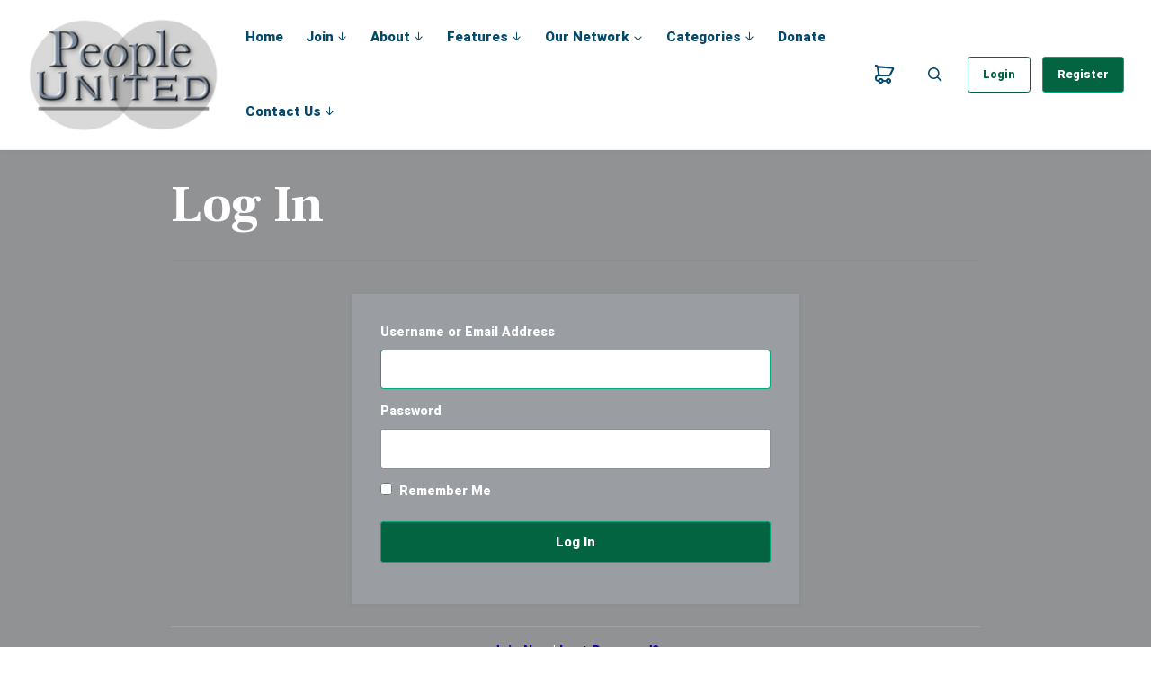

--- FILE ---
content_type: text/html; charset=UTF-8
request_url: https://peopleunited.net/login/?redirect_to=https%3A%2F%2Fpeopleunited.net%2Fcategory%2Fvideos%2F
body_size: 16407
content:
<!DOCTYPE html>
<html lang="en-US" class="no-js">
<head>
	<meta charset="UTF-8">
	<meta name="viewport" content="width=device-width, initial-scale=1, shrink-to-fit=no">

	<meta http-equiv="X-UA-Compatible" content="IE=edge">

	<meta name="apple-mobile-web-app-title" content="PeopleUnited">
	<meta name="application-name" content="PeopleUnited">
	<meta name="theme-color" content="#ffffff">

	<link rel="profile" href="https://gmpg.org/xfn/11">

	<!-- Icons -->
	
	<title>Log In &#8211; PeopleUnited</title>
<meta name='robots' content='max-image-preview:large' />
<link rel="alternate" type="application/rss+xml" title="PeopleUnited &raquo; Feed" href="https://peopleunited.net/feed/" />
<link rel="alternate" type="application/rss+xml" title="PeopleUnited &raquo; Comments Feed" href="https://peopleunited.net/comments/feed/" />
<link rel="alternate" type="text/calendar" title="PeopleUnited &raquo; iCal Feed" href="https://peopleunited.net/events/?ical=1" />
<script type="text/javascript">
/* <![CDATA[ */
window._wpemojiSettings = {"baseUrl":"https:\/\/s.w.org\/images\/core\/emoji\/15.0.3\/72x72\/","ext":".png","svgUrl":"https:\/\/s.w.org\/images\/core\/emoji\/15.0.3\/svg\/","svgExt":".svg","source":{"concatemoji":"https:\/\/peopleunited.net\/wp-includes\/js\/wp-emoji-release.min.js?ver=6.5.7"}};
/*! This file is auto-generated */
!function(i,n){var o,s,e;function c(e){try{var t={supportTests:e,timestamp:(new Date).valueOf()};sessionStorage.setItem(o,JSON.stringify(t))}catch(e){}}function p(e,t,n){e.clearRect(0,0,e.canvas.width,e.canvas.height),e.fillText(t,0,0);var t=new Uint32Array(e.getImageData(0,0,e.canvas.width,e.canvas.height).data),r=(e.clearRect(0,0,e.canvas.width,e.canvas.height),e.fillText(n,0,0),new Uint32Array(e.getImageData(0,0,e.canvas.width,e.canvas.height).data));return t.every(function(e,t){return e===r[t]})}function u(e,t,n){switch(t){case"flag":return n(e,"\ud83c\udff3\ufe0f\u200d\u26a7\ufe0f","\ud83c\udff3\ufe0f\u200b\u26a7\ufe0f")?!1:!n(e,"\ud83c\uddfa\ud83c\uddf3","\ud83c\uddfa\u200b\ud83c\uddf3")&&!n(e,"\ud83c\udff4\udb40\udc67\udb40\udc62\udb40\udc65\udb40\udc6e\udb40\udc67\udb40\udc7f","\ud83c\udff4\u200b\udb40\udc67\u200b\udb40\udc62\u200b\udb40\udc65\u200b\udb40\udc6e\u200b\udb40\udc67\u200b\udb40\udc7f");case"emoji":return!n(e,"\ud83d\udc26\u200d\u2b1b","\ud83d\udc26\u200b\u2b1b")}return!1}function f(e,t,n){var r="undefined"!=typeof WorkerGlobalScope&&self instanceof WorkerGlobalScope?new OffscreenCanvas(300,150):i.createElement("canvas"),a=r.getContext("2d",{willReadFrequently:!0}),o=(a.textBaseline="top",a.font="600 32px Arial",{});return e.forEach(function(e){o[e]=t(a,e,n)}),o}function t(e){var t=i.createElement("script");t.src=e,t.defer=!0,i.head.appendChild(t)}"undefined"!=typeof Promise&&(o="wpEmojiSettingsSupports",s=["flag","emoji"],n.supports={everything:!0,everythingExceptFlag:!0},e=new Promise(function(e){i.addEventListener("DOMContentLoaded",e,{once:!0})}),new Promise(function(t){var n=function(){try{var e=JSON.parse(sessionStorage.getItem(o));if("object"==typeof e&&"number"==typeof e.timestamp&&(new Date).valueOf()<e.timestamp+604800&&"object"==typeof e.supportTests)return e.supportTests}catch(e){}return null}();if(!n){if("undefined"!=typeof Worker&&"undefined"!=typeof OffscreenCanvas&&"undefined"!=typeof URL&&URL.createObjectURL&&"undefined"!=typeof Blob)try{var e="postMessage("+f.toString()+"("+[JSON.stringify(s),u.toString(),p.toString()].join(",")+"));",r=new Blob([e],{type:"text/javascript"}),a=new Worker(URL.createObjectURL(r),{name:"wpTestEmojiSupports"});return void(a.onmessage=function(e){c(n=e.data),a.terminate(),t(n)})}catch(e){}c(n=f(s,u,p))}t(n)}).then(function(e){for(var t in e)n.supports[t]=e[t],n.supports.everything=n.supports.everything&&n.supports[t],"flag"!==t&&(n.supports.everythingExceptFlag=n.supports.everythingExceptFlag&&n.supports[t]);n.supports.everythingExceptFlag=n.supports.everythingExceptFlag&&!n.supports.flag,n.DOMReady=!1,n.readyCallback=function(){n.DOMReady=!0}}).then(function(){return e}).then(function(){var e;n.supports.everything||(n.readyCallback(),(e=n.source||{}).concatemoji?t(e.concatemoji):e.wpemoji&&e.twemoji&&(t(e.twemoji),t(e.wpemoji)))}))}((window,document),window._wpemojiSettings);
/* ]]> */
</script>
<link rel='stylesheet' id='tribe-events-pro-mini-calendar-block-styles-css' href='https://peopleunited.net/wp-content/plugins/events-calendar-pro/src/resources/css/tribe-events-pro-mini-calendar-block.min.css?ver=6.2.3' type='text/css' media='all' />
<style id='wp-emoji-styles-inline-css' type='text/css'>

	img.wp-smiley, img.emoji {
		display: inline !important;
		border: none !important;
		box-shadow: none !important;
		height: 1em !important;
		width: 1em !important;
		margin: 0 0.07em !important;
		vertical-align: -0.1em !important;
		background: none !important;
		padding: 0 !important;
	}
</style>
<link rel='stylesheet' id='wp-block-library-css' href='https://peopleunited.net/wp-includes/css/dist/block-library/style.min.css?ver=6.5.7' type='text/css' media='all' />
<link rel='stylesheet' id='bp-login-form-block-css' href='https://peopleunited.net/wp-content/plugins/buddypress/bp-core/css/blocks/login-form.min.css?ver=11.0.0' type='text/css' media='all' />
<link rel='stylesheet' id='bp-member-block-css' href='https://peopleunited.net/wp-content/plugins/buddypress/bp-members/css/blocks/member.min.css?ver=11.0.0' type='text/css' media='all' />
<link rel='stylesheet' id='bp-members-block-css' href='https://peopleunited.net/wp-content/plugins/buddypress/bp-members/css/blocks/members.min.css?ver=11.0.0' type='text/css' media='all' />
<link rel='stylesheet' id='bp-dynamic-members-block-css' href='https://peopleunited.net/wp-content/plugins/buddypress/bp-members/css/blocks/dynamic-members.min.css?ver=11.0.0' type='text/css' media='all' />
<link rel='stylesheet' id='bp-latest-activities-block-css' href='https://peopleunited.net/wp-content/plugins/buddypress/bp-activity/css/blocks/latest-activities.min.css?ver=11.0.0' type='text/css' media='all' />
<link rel='stylesheet' id='bp-friends-block-css' href='https://peopleunited.net/wp-content/plugins/buddypress/bp-friends/css/blocks/friends.min.css?ver=11.0.0' type='text/css' media='all' />
<link rel='stylesheet' id='bp-group-block-css' href='https://peopleunited.net/wp-content/plugins/buddypress/bp-groups/css/blocks/group.min.css?ver=11.0.0' type='text/css' media='all' />
<link rel='stylesheet' id='bp-groups-block-css' href='https://peopleunited.net/wp-content/plugins/buddypress/bp-groups/css/blocks/groups.min.css?ver=11.0.0' type='text/css' media='all' />
<link rel='stylesheet' id='bp-dynamic-groups-block-css' href='https://peopleunited.net/wp-content/plugins/buddypress/bp-groups/css/blocks/dynamic-groups.min.css?ver=11.0.0' type='text/css' media='all' />
<link rel='stylesheet' id='bp-sitewide-notices-block-css' href='https://peopleunited.net/wp-content/plugins/buddypress/bp-messages/css/blocks/sitewide-notices.min.css?ver=11.0.0' type='text/css' media='all' />
<link rel='stylesheet' id='civist_blocks_style-css' href='https://peopleunited.net/wp-content/plugins/civist/civist-wordpress-blocks-embed.css?ver=1d27f33875df574263e7' type='text/css' media='all' />
<link rel='stylesheet' id='wc-blocks-vendors-style-css' href='https://peopleunited.net/wp-content/plugins/woocommerce/packages/woocommerce-blocks/build/wc-blocks-vendors-style.css?ver=9.1.5' type='text/css' media='all' />
<link rel='stylesheet' id='wc-blocks-style-css' href='https://peopleunited.net/wp-content/plugins/woocommerce/packages/woocommerce-blocks/build/wc-blocks-style.css?ver=9.1.5' type='text/css' media='all' />
<style id='classic-theme-styles-inline-css' type='text/css'>
/*! This file is auto-generated */
.wp-block-button__link{color:#fff;background-color:#32373c;border-radius:9999px;box-shadow:none;text-decoration:none;padding:calc(.667em + 2px) calc(1.333em + 2px);font-size:1.125em}.wp-block-file__button{background:#32373c;color:#fff;text-decoration:none}
</style>
<style id='global-styles-inline-css' type='text/css'>
body{--wp--preset--color--black: #000000;--wp--preset--color--cyan-bluish-gray: #abb8c3;--wp--preset--color--white: #ffffff;--wp--preset--color--pale-pink: #f78da7;--wp--preset--color--vivid-red: #cf2e2e;--wp--preset--color--luminous-vivid-orange: #ff6900;--wp--preset--color--luminous-vivid-amber: #fcb900;--wp--preset--color--light-green-cyan: #7bdcb5;--wp--preset--color--vivid-green-cyan: #00d084;--wp--preset--color--pale-cyan-blue: #8ed1fc;--wp--preset--color--vivid-cyan-blue: #0693e3;--wp--preset--color--vivid-purple: #9b51e0;--wp--preset--color--border-color: rgba(0, 0, 0, .09);--wp--preset--color--info: #0089CE;--wp--preset--color--danger: #d9534f;--wp--preset--color--success: #3DBDB6;--wp--preset--color--warning: #FCBF49;--wp--preset--color--content-background-color: #919294;--wp--preset--color--display-heading: #000000;--wp--preset--color--text-color: #ffffff;--wp--preset--color--button-primary: #026440;--wp--preset--color--table-striped: rgba(0,0,0,0.05);--wp--preset--gradient--vivid-cyan-blue-to-vivid-purple: linear-gradient(135deg,rgba(6,147,227,1) 0%,rgb(155,81,224) 100%);--wp--preset--gradient--light-green-cyan-to-vivid-green-cyan: linear-gradient(135deg,rgb(122,220,180) 0%,rgb(0,208,130) 100%);--wp--preset--gradient--luminous-vivid-amber-to-luminous-vivid-orange: linear-gradient(135deg,rgba(252,185,0,1) 0%,rgba(255,105,0,1) 100%);--wp--preset--gradient--luminous-vivid-orange-to-vivid-red: linear-gradient(135deg,rgba(255,105,0,1) 0%,rgb(207,46,46) 100%);--wp--preset--gradient--very-light-gray-to-cyan-bluish-gray: linear-gradient(135deg,rgb(238,238,238) 0%,rgb(169,184,195) 100%);--wp--preset--gradient--cool-to-warm-spectrum: linear-gradient(135deg,rgb(74,234,220) 0%,rgb(151,120,209) 20%,rgb(207,42,186) 40%,rgb(238,44,130) 60%,rgb(251,105,98) 80%,rgb(254,248,76) 100%);--wp--preset--gradient--blush-light-purple: linear-gradient(135deg,rgb(255,206,236) 0%,rgb(152,150,240) 100%);--wp--preset--gradient--blush-bordeaux: linear-gradient(135deg,rgb(254,205,165) 0%,rgb(254,45,45) 50%,rgb(107,0,62) 100%);--wp--preset--gradient--luminous-dusk: linear-gradient(135deg,rgb(255,203,112) 0%,rgb(199,81,192) 50%,rgb(65,88,208) 100%);--wp--preset--gradient--pale-ocean: linear-gradient(135deg,rgb(255,245,203) 0%,rgb(182,227,212) 50%,rgb(51,167,181) 100%);--wp--preset--gradient--electric-grass: linear-gradient(135deg,rgb(202,248,128) 0%,rgb(113,206,126) 100%);--wp--preset--gradient--midnight: linear-gradient(135deg,rgb(2,3,129) 0%,rgb(40,116,252) 100%);--wp--preset--gradient--primary-to-primary-hover: linear-gradient(135deg, rgba(2,100,64,1) 0%, rgba(2,158,116,1) 100%);--wp--preset--gradient--secondary-to-secondary-hover: linear-gradient(135deg, rgba(0,0,0,1) 0%, rgba(0,0,0,0) 100%);--wp--preset--font-size--small: 13px;--wp--preset--font-size--medium: 20px;--wp--preset--font-size--large: 36px;--wp--preset--font-size--x-large: 42px;--wp--preset--font-size--text: 14px;--wp--preset--font-size--text-smaller: 14px;--wp--preset--font-size--text-bigger: 18px;--wp--preset--font-size--h-1: 44px;--wp--preset--font-size--h-2: 25px;--wp--preset--font-size--h-3: 21px;--wp--preset--font-size--h-4: 18px;--wp--preset--font-size--h-5: 16px;--wp--preset--font-size--h-6: 14px;--wp--preset--font-size--dh-1: 58px;--wp--preset--font-size--dh-2: 44px;--wp--preset--font-size--dh-3: 31px;--wp--preset--font-size--dh-4: 22px;--wp--preset--font-size--subheading: 18px;--wp--preset--spacing--20: 0.44rem;--wp--preset--spacing--30: 0.67rem;--wp--preset--spacing--40: 1rem;--wp--preset--spacing--50: 1.5rem;--wp--preset--spacing--60: 2.25rem;--wp--preset--spacing--70: 3.38rem;--wp--preset--spacing--80: 5.06rem;--wp--preset--shadow--natural: 6px 6px 9px rgba(0, 0, 0, 0.2);--wp--preset--shadow--deep: 12px 12px 50px rgba(0, 0, 0, 0.4);--wp--preset--shadow--sharp: 6px 6px 0px rgba(0, 0, 0, 0.2);--wp--preset--shadow--outlined: 6px 6px 0px -3px rgba(255, 255, 255, 1), 6px 6px rgba(0, 0, 0, 1);--wp--preset--shadow--crisp: 6px 6px 0px rgba(0, 0, 0, 1);}:where(.is-layout-flex){gap: 0.5em;}:where(.is-layout-grid){gap: 0.5em;}body .is-layout-flex{display: flex;}body .is-layout-flex{flex-wrap: wrap;align-items: center;}body .is-layout-flex > *{margin: 0;}body .is-layout-grid{display: grid;}body .is-layout-grid > *{margin: 0;}:where(.wp-block-columns.is-layout-flex){gap: 2em;}:where(.wp-block-columns.is-layout-grid){gap: 2em;}:where(.wp-block-post-template.is-layout-flex){gap: 1.25em;}:where(.wp-block-post-template.is-layout-grid){gap: 1.25em;}.has-black-color{color: var(--wp--preset--color--black) !important;}.has-cyan-bluish-gray-color{color: var(--wp--preset--color--cyan-bluish-gray) !important;}.has-white-color{color: var(--wp--preset--color--white) !important;}.has-pale-pink-color{color: var(--wp--preset--color--pale-pink) !important;}.has-vivid-red-color{color: var(--wp--preset--color--vivid-red) !important;}.has-luminous-vivid-orange-color{color: var(--wp--preset--color--luminous-vivid-orange) !important;}.has-luminous-vivid-amber-color{color: var(--wp--preset--color--luminous-vivid-amber) !important;}.has-light-green-cyan-color{color: var(--wp--preset--color--light-green-cyan) !important;}.has-vivid-green-cyan-color{color: var(--wp--preset--color--vivid-green-cyan) !important;}.has-pale-cyan-blue-color{color: var(--wp--preset--color--pale-cyan-blue) !important;}.has-vivid-cyan-blue-color{color: var(--wp--preset--color--vivid-cyan-blue) !important;}.has-vivid-purple-color{color: var(--wp--preset--color--vivid-purple) !important;}.has-black-background-color{background-color: var(--wp--preset--color--black) !important;}.has-cyan-bluish-gray-background-color{background-color: var(--wp--preset--color--cyan-bluish-gray) !important;}.has-white-background-color{background-color: var(--wp--preset--color--white) !important;}.has-pale-pink-background-color{background-color: var(--wp--preset--color--pale-pink) !important;}.has-vivid-red-background-color{background-color: var(--wp--preset--color--vivid-red) !important;}.has-luminous-vivid-orange-background-color{background-color: var(--wp--preset--color--luminous-vivid-orange) !important;}.has-luminous-vivid-amber-background-color{background-color: var(--wp--preset--color--luminous-vivid-amber) !important;}.has-light-green-cyan-background-color{background-color: var(--wp--preset--color--light-green-cyan) !important;}.has-vivid-green-cyan-background-color{background-color: var(--wp--preset--color--vivid-green-cyan) !important;}.has-pale-cyan-blue-background-color{background-color: var(--wp--preset--color--pale-cyan-blue) !important;}.has-vivid-cyan-blue-background-color{background-color: var(--wp--preset--color--vivid-cyan-blue) !important;}.has-vivid-purple-background-color{background-color: var(--wp--preset--color--vivid-purple) !important;}.has-black-border-color{border-color: var(--wp--preset--color--black) !important;}.has-cyan-bluish-gray-border-color{border-color: var(--wp--preset--color--cyan-bluish-gray) !important;}.has-white-border-color{border-color: var(--wp--preset--color--white) !important;}.has-pale-pink-border-color{border-color: var(--wp--preset--color--pale-pink) !important;}.has-vivid-red-border-color{border-color: var(--wp--preset--color--vivid-red) !important;}.has-luminous-vivid-orange-border-color{border-color: var(--wp--preset--color--luminous-vivid-orange) !important;}.has-luminous-vivid-amber-border-color{border-color: var(--wp--preset--color--luminous-vivid-amber) !important;}.has-light-green-cyan-border-color{border-color: var(--wp--preset--color--light-green-cyan) !important;}.has-vivid-green-cyan-border-color{border-color: var(--wp--preset--color--vivid-green-cyan) !important;}.has-pale-cyan-blue-border-color{border-color: var(--wp--preset--color--pale-cyan-blue) !important;}.has-vivid-cyan-blue-border-color{border-color: var(--wp--preset--color--vivid-cyan-blue) !important;}.has-vivid-purple-border-color{border-color: var(--wp--preset--color--vivid-purple) !important;}.has-vivid-cyan-blue-to-vivid-purple-gradient-background{background: var(--wp--preset--gradient--vivid-cyan-blue-to-vivid-purple) !important;}.has-light-green-cyan-to-vivid-green-cyan-gradient-background{background: var(--wp--preset--gradient--light-green-cyan-to-vivid-green-cyan) !important;}.has-luminous-vivid-amber-to-luminous-vivid-orange-gradient-background{background: var(--wp--preset--gradient--luminous-vivid-amber-to-luminous-vivid-orange) !important;}.has-luminous-vivid-orange-to-vivid-red-gradient-background{background: var(--wp--preset--gradient--luminous-vivid-orange-to-vivid-red) !important;}.has-very-light-gray-to-cyan-bluish-gray-gradient-background{background: var(--wp--preset--gradient--very-light-gray-to-cyan-bluish-gray) !important;}.has-cool-to-warm-spectrum-gradient-background{background: var(--wp--preset--gradient--cool-to-warm-spectrum) !important;}.has-blush-light-purple-gradient-background{background: var(--wp--preset--gradient--blush-light-purple) !important;}.has-blush-bordeaux-gradient-background{background: var(--wp--preset--gradient--blush-bordeaux) !important;}.has-luminous-dusk-gradient-background{background: var(--wp--preset--gradient--luminous-dusk) !important;}.has-pale-ocean-gradient-background{background: var(--wp--preset--gradient--pale-ocean) !important;}.has-electric-grass-gradient-background{background: var(--wp--preset--gradient--electric-grass) !important;}.has-midnight-gradient-background{background: var(--wp--preset--gradient--midnight) !important;}.has-small-font-size{font-size: var(--wp--preset--font-size--small) !important;}.has-medium-font-size{font-size: var(--wp--preset--font-size--medium) !important;}.has-large-font-size{font-size: var(--wp--preset--font-size--large) !important;}.has-x-large-font-size{font-size: var(--wp--preset--font-size--x-large) !important;}
.wp-block-navigation a:where(:not(.wp-element-button)){color: inherit;}
:where(.wp-block-post-template.is-layout-flex){gap: 1.25em;}:where(.wp-block-post-template.is-layout-grid){gap: 1.25em;}
:where(.wp-block-columns.is-layout-flex){gap: 2em;}:where(.wp-block-columns.is-layout-grid){gap: 2em;}
.wp-block-pullquote{font-size: 1.5em;line-height: 1.6;}
</style>
<link rel='stylesheet' id='bp-legacy-css-css' href='https://peopleunited.net/wp-content/plugins/buddypress/bp-templates/bp-legacy/css/buddypress.min.css?ver=11.0.0' type='text/css' media='screen' />
<link rel='stylesheet' id='contact-form-7-css' href='https://peopleunited.net/wp-content/plugins/contact-form-7/includes/css/styles.css?ver=5.7.2' type='text/css' media='all' />
<link rel='stylesheet' id='pmpro_frontend-css' href='https://peopleunited.net/wp-content/plugins/paid-memberships-pro/css/frontend.css?ver=2.9.9' type='text/css' media='screen' />
<link rel='stylesheet' id='pmpro_print-css' href='https://peopleunited.net/wp-content/plugins/paid-memberships-pro/css/print.css?ver=2.9.9' type='text/css' media='print' />
<link rel='stylesheet' id='survey-maker-css' href='https://peopleunited.net/wp-content/plugins/survey-maker/public/css/survey-maker-public.css?ver=7.2.0' type='text/css' media='all' />
<link rel='stylesheet' id='woocommerce-layout-css' href='https://peopleunited.net/wp-content/plugins/woocommerce/assets/css/woocommerce-layout.css?ver=7.3.0' type='text/css' media='all' />
<link rel='stylesheet' id='woocommerce-smallscreen-css' href='https://peopleunited.net/wp-content/plugins/woocommerce/assets/css/woocommerce-smallscreen.css?ver=7.3.0' type='text/css' media='only screen and (max-width: 768px)' />
<link rel='stylesheet' id='woocommerce-general-css' href='https://peopleunited.net/wp-content/plugins/woocommerce/assets/css/woocommerce.css?ver=7.3.0' type='text/css' media='all' />
<style id='woocommerce-inline-inline-css' type='text/css'>
.woocommerce form .form-row .required { visibility: visible; }
</style>
<link rel='stylesheet' id='grimlock-css' href='https://peopleunited.net/wp-content/plugins/grimlock/assets/css/style.css?ver=1.6.1' type='text/css' media='all' />
<link rel='stylesheet' id='grimlock-animate-css' href='https://peopleunited.net/wp-content/plugins/grimlock-animate/assets/css/style.css?ver=1.1.8' type='text/css' media='all' />
<link rel='stylesheet' id='grimlock-bbpress-css' href='https://peopleunited.net/wp-content/plugins/grimlock-bbpress/assets/css/style.css?ver=1.2.0' type='text/css' media='all' />
<link rel='stylesheet' id='grimlock-buddypress-css' href='https://peopleunited.net/wp-content/plugins/grimlock-buddypress/assets/css/style.css?ver=1.4.13' type='text/css' media='all' />
<link rel='stylesheet' id='grimlock-elementor-css' href='https://peopleunited.net/wp-content/plugins/grimlock-elementor/assets/css/style.css?ver=1.0.6' type='text/css' media='all' />
<link rel='stylesheet' id='grimlock-login-css' href='https://peopleunited.net/wp-content/plugins/grimlock-login/assets/css/style.css?ver=1.2.0' type='text/css' media='all' />
<link rel='stylesheet' id='grimlock-paid-memberships-pro-css' href='https://peopleunited.net/wp-content/plugins/grimlock-paid-memberships-pro/assets/css/style.css?ver=1.0.4' type='text/css' media='all' />
<link rel='stylesheet' id='grimlock-the-events-calendar-css' href='https://peopleunited.net/wp-content/plugins/grimlock-the-events-calendar/assets/css/style-v2.css?ver=1.3.2' type='text/css' media='all' />
<link rel='stylesheet' id='grimlock-woocommerce-css' href='https://peopleunited.net/wp-content/plugins/grimlock-woocommerce/assets/css/style.css?ver=1.4.5' type='text/css' media='all' />
<link rel='stylesheet' id='gorgo-style-css' href='https://peopleunited.net/wp-content/themes/gorgo/style.css?ver=6.5.7' type='text/css' media='all' />
<link rel='stylesheet' id='gorgo-child-style-css' href='https://peopleunited.net/wp-content/themes/gorgo-child/style.css?ver=6.5.7' type='text/css' media='all' />
<link rel='stylesheet' id='wpforo-widgets-css' href='https://peopleunited.net/wp-content/plugins/wpforo/themes/2022/widgets.css?ver=2.3.1' type='text/css' media='all' />
<link rel='stylesheet' id='tablepress-default-css' href='https://peopleunited.net/wp-content/plugins/tablepress/css/build/default.css?ver=2.2.3' type='text/css' media='all' />
<link rel='stylesheet' id='wpforo-bp-css' href='https://peopleunited.net/wp-content/plugins/wpforo/themes/2022/integration/buddypress/style.css?ver=2.3.1' type='text/css' media='all' />
<link rel='stylesheet' id='dashicons-css' href='https://peopleunited.net/wp-includes/css/dashicons.min.css?ver=6.5.7' type='text/css' media='all' />
<link rel='stylesheet' id='wpforo-dynamic-style-css' href='https://peopleunited.net/wp-content/uploads/wpforo/assets/colors.css?ver=2.3.1.0c3f4d80b13b9957be6177acd225499a' type='text/css' media='all' />
<link rel='stylesheet' id='kirki-styles-css' href='https://peopleunited.net?action=kirki-styles&#038;ver=4.0' type='text/css' media='all' />
<script type="text/javascript" src="https://peopleunited.net/wp-includes/js/jquery/jquery.min.js?ver=3.7.1" id="jquery-core-js"></script>
<script type="text/javascript" src="https://peopleunited.net/wp-includes/js/jquery/jquery-migrate.min.js?ver=3.4.1" id="jquery-migrate-js"></script>
<script type="text/javascript" id="bp-confirm-js-extra">
/* <![CDATA[ */
var BP_Confirm = {"are_you_sure":"Are you sure?"};
/* ]]> */
</script>
<script type="text/javascript" src="https://peopleunited.net/wp-content/plugins/buddypress/bp-core/js/confirm.min.js?ver=11.0.0" id="bp-confirm-js"></script>
<script type="text/javascript" src="https://peopleunited.net/wp-content/plugins/buddypress/bp-core/js/widget-members.min.js?ver=11.0.0" id="bp-widget-members-js"></script>
<script type="text/javascript" src="https://peopleunited.net/wp-content/plugins/buddypress/bp-core/js/jquery-query.min.js?ver=11.0.0" id="bp-jquery-query-js"></script>
<script type="text/javascript" src="https://peopleunited.net/wp-content/plugins/buddypress/bp-core/js/vendor/jquery-cookie.min.js?ver=11.0.0" id="bp-jquery-cookie-js"></script>
<script type="text/javascript" src="https://peopleunited.net/wp-content/plugins/buddypress/bp-core/js/vendor/jquery-scroll-to.min.js?ver=11.0.0" id="bp-jquery-scroll-to-js"></script>
<script type="text/javascript" id="bp-legacy-js-js-extra">
/* <![CDATA[ */
var BP_DTheme = {"accepted":"Accepted","close":"Close","comments":"comments","leave_group_confirm":"Are you sure you want to leave this group?","mark_as_fav":"Favorite","my_favs":"My Favorites","rejected":"Rejected","remove_fav":"Remove Favorite","show_all":"Show all","show_all_comments":"Show all comments for this thread","show_x_comments":"Show all comments (%d)","unsaved_changes":"Your profile has unsaved changes. If you leave the page, the changes will be lost.","view":"View","store_filter_settings":""};
/* ]]> */
</script>
<script type="text/javascript" src="https://peopleunited.net/wp-content/plugins/buddypress/bp-templates/bp-legacy/js/buddypress.min.js?ver=11.0.0" id="bp-legacy-js-js"></script>
<link rel="https://api.w.org/" href="https://peopleunited.net/wp-json/" /><link rel="alternate" type="application/json" href="https://peopleunited.net/wp-json/wp/v2/pages/4757" /><link rel="EditURI" type="application/rsd+xml" title="RSD" href="https://peopleunited.net/xmlrpc.php?rsd" />
<meta name="generator" content="WordPress 6.5.7" />
<meta name="generator" content="WooCommerce 7.3.0" />
<link rel="canonical" href="https://peopleunited.net/login/" />
<link rel='shortlink' href='https://peopleunited.net/?p=4757' />
<link rel="alternate" type="application/json+oembed" href="https://peopleunited.net/wp-json/oembed/1.0/embed?url=https%3A%2F%2Fpeopleunited.net%2Flogin%2F" />
<link rel="alternate" type="text/xml+oembed" href="https://peopleunited.net/wp-json/oembed/1.0/embed?url=https%3A%2F%2Fpeopleunited.net%2Flogin%2F&#038;format=xml" />

	<script type="text/javascript">var ajaxurl = 'https://peopleunited.net/wp-admin/admin-ajax.php';</script>

<meta name="tec-api-version" content="v1"><meta name="tec-api-origin" content="https://peopleunited.net"><link rel="alternate" href="https://peopleunited.net/wp-json/tribe/events/v1/" />	<noscript><style>.woocommerce-product-gallery{ opacity: 1 !important; }</style></noscript>
	<meta name="generator" content="Elementor 3.21.7; features: e_optimized_assets_loading, e_optimized_css_loading, additional_custom_breakpoints; settings: css_print_method-external, google_font-enabled, font_display-auto">
<style type="text/css" id="custom-background-css">
body.custom-background { background-color: #ffffff; }
</style>
	<link rel="icon" href="https://peopleunited.net/wp-content/uploads/2023/01/cropped-favicon-32x32.jpg" sizes="32x32" />
<link rel="icon" href="https://peopleunited.net/wp-content/uploads/2023/01/cropped-favicon-192x192.jpg" sizes="192x192" />
<link rel="apple-touch-icon" href="https://peopleunited.net/wp-content/uploads/2023/01/cropped-favicon-180x180.jpg" />
<meta name="msapplication-TileImage" content="https://peopleunited.net/wp-content/uploads/2023/01/cropped-favicon-270x270.jpg" />
		<style type="text/css" id="wp-custom-css">
			.wpsd_donate_amount_other_li .form-group {
    display: flex;
}

.grimlock-section .grimlock-query-section__posts[class*="cols-classic-slider"] {
    margin-bottom: -280px;
}

.grimlock-section:not(.grimlock-hero):not(.grimlock-custom_header)
    .grimlock-section__btn {
    background-color: white;
    color: black;
}

.wpsd_donate_amount_other_li #wpsd_donate_other_amount {
    margin-right: 10px !important;
    width: 75px;
    border: none !important;
}

.css-custom-cursor-pointer {
    cursor: pointer;
}

@media only screen and (max-width: 991px) {
    .cart-contents {
        border-radius: 3px !important;
        justify-content: center !important;
    }
}

.woocommerce.single-product div.product div.summary table.variations select {
    background-color: white;
}

.woocommerce div.quantity input.qty,
.woocommerce-page div.quantity input.qty {
    background: white;
}

#bbpress-forums div.bbp-forum-content {
    clear: both !important;
    margin-left: 0 !important;
    padding: 0 !important;
}

#rcp-sandbox-gateway-test-cards {
    background: unset !important;
}

.rcp_form .rcp_user_fieldset input:not([type="checkbox"]):not([type="submit"]) {
    max-width: unset !important;
}

.main-navigation .navbar-toggler {
    background: none !important;
}

span.badge.badge-primary.post-sticky {
    display: none;
}

.posts-filters ul.posts-filter.nav a.nav-link {
    font-size: 1.2rem;
}

.posts-filters ul.posts-filter.nav a.nav-link.active {
    color: #0000ff;
}

.post-5062 .wp-post-image {
    display: none;
}

#comments .comment-respond {
    color: black;
}

#comments .comment-respond a {
    color: #0d03a8 !important;
}

.tribe-events-c-nav ul.tribe-events-c-nav__list > li.tribe-events-c-nav__list-item > button[class*="prev"]:before {
    left: 0;
}

li.tribe-events-c-nav__list-item > button[class*="next"]:after {
    right: 0;
}

.woocommerce div.quantity input.qty, .woocommerce-page div.quantity input.qty {
	color: black !important;
}

#pmpro_levels_table .level-short-price {
	line-height: 1;
}

body:not(.pmpro-checkout) .membership-disclaimer {
    display: none;
}

.single-post header {
	  display: flex;
    justify-content: center;
    flex-direction: column;
    align-items: center;
    width: 100%;
}

.single-post .entry-content {
	    max-width: var(--content-width);
			margin: 0 auto;
}

@media screen and (max-width: 991.98px) {
	
	.grimlock-header .grimlock-region__inner.region__inner {
		width: 100%;
	}
	
	.grimlock--navigation-unstick-to-top .grimlock-site_identity .site-logo img {
		max-height: 100px !important;
	}
	
	.grimlock--navigation-stick-to-top .grimlock-site_identity .site-logo img {
		max-height: 40px !important;
	}
	
	.grimlock--navigation-stick-to-top #site-wrapper {
		overflow: hidden !important;
	}
}		</style>
		</head>

<body class="pmpro-login bp-legacy page-template page-template-template-narrow-12-cols-left page-template-template-narrow-12-cols-left-php page page-id-4757 custom-background wp-custom-logo wp-embed-responsive theme-gorgo pmpro-body-has-access woocommerce-no-js tribe-no-js grimlock grimlock--classic grimlock--navigation-classic-center grimlock--navigation-classic-top grimlock--navigation-fixed grimlock--back-to-top-right grimlock--back-to-top-displayed grimlock--page grimlock-buddypress--members-counts-displayed grimlock-buddypress--bps-form-labels-displayed grimlock-buddypress--members-items-layout-2-2-2-2-2-cols-classic grimlock-buddypress--profile-secondary-nav-mobile-text-displayed grimlock-buddypress--profile-nav-mobile-default-state-closed grimlock-buddypress--groups-counts-displayed grimlock-buddypress--groups-actions-text-displayed grimlock-buddypress--groups-items-layout-4-4-4-cols-classic grimlock--navigation-login-displayed grimlock-woocommerce-products-categories--layout_default grimlock-woocommerce--archive-product-button-format-icon group-blog mobile wpf-default wpft- wpf-guest wpfu-group-4 wpf-theme-2022 wpf-is_standalone-0 wpf-boardid-0 is_wpforo_page-0 is_wpforo_url-0 is_wpforo_shortcode_page-0 elementor-default elementor-kit-3946 no-js">

<a class="skip-link screen-reader-text sr-only sr-only-focusable" href="#content">Skip to main content</a>


<div id="site-wrapper" class="site-wrapper">
	
	<div id="site" class="site">

					<div id="preheader" class="grimlock-preheader site-preheader region grimlock-region grimlock-region--mt-0 grimlock-region--mb-0 grimlock-region--pt-0 grimlock-region--pb-0 grimlock-region--6-6-cols-left-right region--6-6-cols-left-right grimlock-region--container-fluid region--container-fluid" style="border-top-color:rgba(237,237,237,.85);border-top-style:solid;border-top-width:0;border-bottom-color:rgba(237,237,237,.85);border-bottom-style:solid;border-bottom-width:0;color:rgba(0,0,0,0.54);"  >
			<div class="grimlock-region__inner region__inner" style="background-color:#ffffff;">
				<div class="grimlock-region__container region__container">
							<div class="region__row">
					</div><!-- .region__row -->
						</div><!-- .region__container -->
			</div><!-- .region__inner -->
			</div><!-- .grimlock-region -->
					<header id="header" class="grimlock-header site-header region grimlock-region grimlock-region--mt-0 grimlock-region--mb-0 grimlock-region--pt-0 grimlock-region--pb-0" style="border-top-color:transparent;border-top-style:solid;border-top-width:0;border-bottom-color:transparent;border-bottom-style:solid;border-bottom-width:0;"  >
			<div class="grimlock-region__inner region__inner" >
				<div class="grimlock-region__container region__container">
								<nav id="navigation" class="grimlock-navbar-expand-lg navbar-expand-lg grimlock-navigation site-navigation main-navigation grimlock-navigation-mobile-accordion grimlock-navbar navbar grimlock-navbar--classic-center navbar--classic-center grimlock-navbar--container-classic navbar--container-classic" >
			<div class="grimlock-navbar__container navbar__container">
				<div class="grimlock-navbar__header navbar__header">
					        <button class="navbar-toggler collapsed" type="button" data-toggle="collapse" data-target="#navigation-collapse" aria-controls="navigation-collapse" aria-expanded="false" aria-label="Toggle navigation">
            <span></span>
        </button>
		        <div class="navbar-brand">
                        <div class="site-branding grimlock-site_identity">
				                    <div class="grimlock-site-logo grimlock-navbar-brand__logo site-logo navbar-brand__logo">
                        <a href="https://peopleunited.net/" class="custom-logo-link" rel="home"><img width="250" height="144" src="https://peopleunited.net/wp-content/uploads/2023/01/cropped-peopleunited_logo.png" class="custom-logo" alt="PeopleUnited" decoding="async" /></a>                    </div><!-- navbar-brand__logo -->
					            </div><!-- .site-branding -->
		        </div><!-- .navbar-brand -->
						</div><!-- .navbar__header -->
				<div class="collapse grimlock-navbar-collapse navbar-collapse" id="navigation-collapse">
					<div class="grimlock-navbar-collapse-content navbar-collapse-content">
						<ul id="menu-primary-v2" class="nav navbar-nav grimlock-navbar-nav--main-menu navbar-nav--main-menu"><li id="menu-item-5908" class="menu-item menu-item-type-post_type menu-item-object-page menu-item-home menu-item-5908"><a href="https://peopleunited.net/">Home</a></li>
<li id="menu-item-6220" class="menu-item menu-item-type-post_type menu-item-object-page menu-item-has-children menu-item-6220"><a href="https://peopleunited.net/become-a-member/">Join</a>
<ul class="sub-menu">
	<li id="menu-item-8128" class="menu-item menu-item-type-post_type menu-item-object-page menu-item-8128"><a href="https://peopleunited.net/membership-account/membership-levels/">Membership Levels</a></li>
	<li id="menu-item-6047" class="menu-item menu-item-type-custom menu-item-object-custom menu-item-6047"><a href="https://peopleunited.net/register/">Become  a Member</a></li>
</ul>
</li>
<li id="menu-item-6219" class="menu-item menu-item-type-custom menu-item-object-custom menu-item-has-children menu-item-6219"><a>About</a>
<ul class="sub-menu">
	<li id="menu-item-9966" class="menu-item menu-item-type-post_type menu-item-object-post menu-item-9966"><a href="https://peopleunited.net/mission-statement-peopleunited/">Mission Statement – PeopleUnited</a></li>
	<li id="menu-item-4849" class="menu-item menu-item-type-post_type menu-item-object-page menu-item-4849"><a href="https://peopleunited.net/executive-committee-members/">Executive Committee Members</a></li>
</ul>
</li>
<li id="menu-item-5039" class="menu-item menu-item-type-custom menu-item-object-custom menu-item-has-children menu-item-5039"><a>Features</a>
<ul class="sub-menu">
	<li id="menu-item-4159" class="menu-item menu-item-type-custom menu-item-object-custom menu-item-4159"><a href="/posts-and-library">Posts and Library</a></li>
	<li id="menu-item-4006" class="menu-item menu-item-type-custom menu-item-object-custom menu-item-4006"><a href="https://peopleunited.net/forums/main-forum/">Forums</a></li>
	<li id="menu-item-9026" class="menu-item menu-item-type-post_type menu-item-object-page menu-item-9026"><a href="https://peopleunited.net/peopleunited-net-newsletter/"><strong>PeopleUnited.net Newsletter</strong></a></li>
</ul>
</li>
<li id="menu-item-6409" class="menu-item menu-item-type-custom menu-item-object-custom menu-item-has-children menu-item-6409"><a>Our Network</a>
<ul class="sub-menu">
	<li id="menu-item-8841" class="menu-item menu-item-type-post_type menu-item-object-page menu-item-8841"><a href="https://peopleunited.net/map-guide-to-action/">Map Guide to Action</a></li>
</ul>
</li>
<li id="menu-item-6407" class="menu-item menu-item-type-custom menu-item-object-custom menu-item-home menu-item-has-children menu-item-6407"><a href="https://peopleunited.net">Categories</a>
<ul class="sub-menu">
	<li id="menu-item-6406" class="menu-item menu-item-type-taxonomy menu-item-object-category menu-item-6406"><a href="https://peopleunited.net/category/global/">Global<div class="menu-item-description"><p>This Category is for general informative content from around the world and other things you may find of interest.</p></div></a></li>
	<li id="menu-item-6404" class="menu-item menu-item-type-taxonomy menu-item-object-category menu-item-has-children menu-item-6404"><a href="https://peopleunited.net/category/economy/">Economy<div class="menu-item-description"><p>All things relating to economic and world finance issues</p></div></a>
	<ul class="sub-menu">
		<li id="menu-item-6411" class="menu-item menu-item-type-custom menu-item-object-custom menu-item-home menu-item-6411"><a href="https://peopleunited.net">Digital Currency</a></li>
	</ul>
</li>
	<li id="menu-item-6403" class="menu-item menu-item-type-taxonomy menu-item-object-category menu-item-6403"><a href="https://peopleunited.net/category/books/">Books<div class="menu-item-description"><p>We have various books that we recommend to help you on your journey</p></div></a></li>
	<li id="menu-item-6402" class="menu-item menu-item-type-taxonomy menu-item-object-category menu-item-6402"><a href="https://peopleunited.net/category/health/">Health<div class="menu-item-description"><p>Learn about a variety of issues relating to your mind, body, and spiritual health.</p></div></a></li>
	<li id="menu-item-6400" class="menu-item menu-item-type-taxonomy menu-item-object-category menu-item-6400"><a href="https://peopleunited.net/category/general/">General<div class="menu-item-description"><p>Interesting topics that affect our life in many ways.</p></div></a></li>
</ul>
</li>
<li id="menu-item-6067" class="menu-item menu-item-type-custom menu-item-object-custom menu-item-6067"><a href="http://peopleunited.net/product/donate-to-peopleunited">Donate</a></li>
<li id="menu-item-3970" class="menu-item menu-item-type-post_type menu-item-object-page menu-item-has-children menu-item-3970"><a href="https://peopleunited.net/contact-us/">Contact Us</a>
<ul class="sub-menu">
	<li id="menu-item-4895" class="menu-item menu-item-type-post_type menu-item-object-page menu-item-4895"><a href="https://peopleunited.net/contact-us/">Contact Us</a></li>
</ul>
</li>
</ul>			<ul class="grimlock-woocommerce-navbar_nav_menu nav navbar-nav grimlock-navbar-nav--woocommerce navbar-nav--woocommerce">
				<li class="menu-item menu-item-has-children">
										<a class="cart-contents" href="https://peopleunited.net/cart/" title="View your shopping cart">
		
		<div>
			<span class="cart-icon"></span>
			<span class="bubble-count" data-count="0">
				0			</span>
			<span class="amount">&#036;0.00</span> <span class="count">0 items</span>
		</div>

					</a>
								<ul class="sub-menu">
						<li>
							<div class="widget woocommerce widget_shopping_cart"><div class="widget_shopping_cart_content"></div></div>													</li>
					</ul>
				</li>
			</ul>
			
			<ul class="nav navbar-nav navbar-nav--buddypress logged-out">

				
				
					<li class="menu-item menu-item-has-children ml-0 menu-item--profile has-notifications">
						
							<a href="https://peopleunited.net/register/" class="menu-item--profile__link d-none d-lg-block ">
								<span class="avatar-round-ratio"><span class="d-block pos-r h-100"><img class="img-fluid" src="https://peopleunited.net/wp-content/themes/gorgo-child/assets/images/avatars/user-avatar-thumb.png" alt=" avatar" /></span></span>
							</a>

							<ul id="menu-logged-out-users" class="sub-menu"><li id="menu-item-1167" class="bp-menu bp-login-nav menu-item menu-item-type-custom menu-item-object-custom menu-item-1167"><a href="https://peopleunited.net/login/?redirect_to=https%3A%2F%2Fpeopleunited.net%2Flogin%2F%3Fredirect_to%3Dhttps%253A%252F%252Fpeopleunited.net%252Fcategory%252Fvideos%252F">Log In</a></li>
<li id="menu-item-1168" class="bp-menu bp-register-nav menu-item menu-item-type-custom menu-item-object-custom menu-item-1168"><a href="/register-pro">Register</a></li>
</ul>					</li>

				
			</ul>
		
		<ul class="grimlock-login-navbar_nav_menu nav navbar-nav grimlock-navbar-nav--login navbar-nav--login grimlock-login--button-action-modal">
			<li class="menu-item menu-item--login ">
										<button type="button" class="btn btn-outline-primary" data-target="#grimlock-login-form-modal" data-toggle="modal">Login</button>
									</li>
							<li class="menu-item menu-item--register">
					<a href="https://peopleunited.net/register/" class="btn btn-primary">Register</a>
				</li>
					</ul>

	            <ul class="nav navbar-nav grimlock-navbar-nav--search navbar-nav--search">
                <li class="grimlock-menu-item menu-item">
	                		                <div class="d-lg-none">
			                
<form role="search" method="get" class="search-form form-inline" action="https://peopleunited.net/">
	<div class="form-group">
		<label class="sr-only">
			<span class="screen-reader-text sr-only">Search everything...</span>
		</label>
		<input type="search" class="search-field form-control" placeholder="Search everything..."  title="Search for:" value="" name="s"/>
		<button type="submit" class="search-submit"><i class="gorgo-icon gorgo-search"></i></button>
	</div>
</form><!-- .search-form -->
		                </div>
		                <div class="grimlock-navbar-search grimlock-navbar-search--animate navbar-search navbar-search--animate d-none d-lg-block">
			                <button type="button" class="grimlock-navbar-search__icon navbar-search__icon" data-toggle="modal" data-target="#grimlock-modal-search">
				                <i class="fa fa-search"></i>
			                </button>
		                </div><!-- .navbar-search -->
	                                </li>
            </ul>
								</div>
				</div><!-- .collapse -->
			</div><!-- .navbar__container -->
			</nav><!-- .navbar -->
						</div><!-- .region__container -->
			</div><!-- .region__inner -->
			</header><!-- .grimlock-region -->
				
		
		<div id="content" class="site-content region region--12-cols-left region--container-narrow" tabindex="-1">
			<div class="region__container">
				<div class="region__row">
		
	<div id="primary" class="content-area region__col">
		<main id="main" class="site-main">

			
<article id="post-4757" class="post-4757 page type-page status-publish hentry pmpro-has-access">
		<header class="grimlock--page-header entry-header">
		<h1 class="single-title page-title entry-title">Log In</h1>	</header><!-- .entry-header -->
		<div class="grimlock--page-content entry-content clearfix">
						<div class="pmpro_login_wrap">
										<form name="loginform" id="loginform" action="https://peopleunited.net/wp-login.php" method="post"><input type="hidden" name="pmpro_login_form_used" value="1" /><p class="login-username">
				<label for="user_login">Username or Email Address</label>
				<input type="text" name="log" id="user_login" autocomplete="username" class="input" value="" size="20" />
			</p><p class="login-password">
				<label for="user_pass">Password</label>
				<input type="password" name="pwd" id="user_pass" autocomplete="current-password" spellcheck="false" class="input" value="" size="20" />
			</p><p class="login-remember"><label><input name="rememberme" type="checkbox" id="rememberme" value="forever" /> Remember Me</label></p><p class="login-submit">
				<input type="submit" name="wp-submit" id="wp-submit" class="button button-primary" value="Log In" />
				<input type="hidden" name="redirect_to" value="https://peopleunited.net/category/videos/" />
			</p></form>	<hr />
	<p class="pmpro_actions_nav">
		<a href="https://peopleunited.net/membership-account/membership-levels/">Join Now</a> | <a href="https://peopleunited.net/login/?action=reset_pass">Lost Password?</a>	</p> <!-- end pmpro_actions_nav -->
					</div> <!-- end pmpro_login_wrap -->
								<script>
					document.getElementById('user_login').focus();
				</script>
				
				
	</div><!-- .entry-content -->
	</article><!-- #post-## -->

		</main><!-- #main -->
	</div><!-- #primary -->


							</div><!-- .region__row -->
			</div><!-- .region__container -->
		</div><!-- #content -->

		
					<div id="after_content" class="after_content site-after-content">			<div class="widget-area">
				<section id="grimlock_section_widget-1" class="widget widget_grimlock_section">			<div  class=" grimlock-section--btn-primary grimlock-section--our-goal-is-to-provide-our-members-with-a-wealth-of-supportive-information-and-take-action-opportunities region grimlock-region grimlock-region--mt-0 grimlock-region--mb-0 grimlock-region--pt-7 grimlock-region--pb-7 grimlock-region--12-cols-center region--12-cols-center grimlock-region--container-narrow region--container-narrow grimlock-section section section_thumbnail_parallax section_content_parallax" style="border-top-color:rgba(41,38,64,0.08);border-top-style:solid;border-top-width:1px;border-bottom-color:#eceeef;border-bottom-style:solid;border-bottom-width:0;color:rgba(216,7,0,0.9);"  >
			<div class="region__inner" style="padding-top:7.25%;padding-bottom:7.25%;background-color:#ffffff;">
				<div class="region__container">
					<div class="region__row">
						<div class="region__col region__col--1" data-grimlock-animate-parallax="0.2">
							<div class="grimlock-reveal-element grimlock-reveal-element--thumbnail" >
											<div class="grimlock-section__thumbnail section__thumbnail">
									<img class="grimlock-section__thumbnail-img section__thumbnail-img img-fluid" src="https://peopleunited.net/wp-content/uploads/2023/02/People-United-favicon-1b-250-150x150.png" alt="" />
				
				            </div><!-- .section__thumbnail -->
										</div>
						</div><!-- .region__col -->
						<div class="region__col region__col--2" data-grimlock-animate-parallax="-0.2">
							<div class="grimlock-reveal-element grimlock-reveal-element--content" >
									        <div class="grimlock-section__header section__header">
				
            <h2 class="grimlock-section__title section__title grimlock-display-1 display-1" >
				<span class="widget-title">Our goal is to provide our Members with a wealth of supportive information and take-action opportunities</span>            </h2>
				        </div><!-- .section__header -->
				        <div class="grimlock-section__footer section__footer">
	            
            <a href="/posts-and-library/" class="grimlock-section__btn grimlock-section__btn--1 section__btn btn grimlock-btn-primary btn-primary grimlock-btn-lg btn-lg" >
	            Explore our Library            </a>
				            	        </div><!-- .section__footer -->
										</div>
						</div><!-- .region__col -->
					</div><!-- .region__row -->
				</div><!-- .region__container -->
			</div><!-- .region__inner -->
			</div><!-- .grimlock-section -->
		</section>			</div><!-- .widget-area -->
			</div>
					<div id="prefooter" class="grimlock-prefooter site-prefooter d-print-none region grimlock-region grimlock-region--mt-0 grimlock-region--mb-0 grimlock-region--pt-5 grimlock-region--pb-5 grimlock-region--4-4-4-cols-left region--4-4-4-cols-left grimlock-region--container-classic region--container-classic" style="border-top-color:#03a87c;border-top-style:solid;border-top-width:0;border-bottom-color:#03a87c;border-bottom-style:solid;border-bottom-width:0;color:rgba(255,255,255,0.54);"  >
			<div class="grimlock-region__inner region__inner" style="padding-top:5.5%;padding-bottom:5.5%;background-color:rgba(0,0,0,0.9);">
				<div class="grimlock-region__container region__container">
							<div class="region__row">
								<div class="region__col region__col--1 widget-area">
						<section id="block-37" class="widget widget_block">
<h2 class="wp-block-heading">Discover Our Articles</h2>
</section><section id="block-38" class="widget widget_block widget_text">
<p>A place where words matter. Discover our mission statement and <a href="/posts-and-library/">community stories.</a></p>
</section>					</div><!-- .region__col -->
										<div class="region__col region__col--2 widget-area">
						<section id="block-15" class="widget widget_block">
<div style="padding:0" class="wp-block-tnp-minimal"><p>Subscribe to our newsletter!</p><div>[newsletter_form]</div></div>
</section>					</div><!-- .region__col -->
										<div class="region__col region__col--3 widget-area">
						<section id="text-3" class="widget widget_text"><span class="widget-title">Support our 501(c)3 Non-Profit Work</span>			<div class="textwidget"><p>Donate to Health Freedom. Help us keep informed consent a free choice</p>
<p><a href="https://peopleunited.net/product/donate-to-peopleunited/">Make A Donation</a></p>
</div>
		</section><section id="block-30" class="widget widget_block widget_media_image">
<figure class="wp-block-image size-large is-resized"><a href="https://peopleunited.substack.com/" target="_blank" rel=" noreferrer noopener"><img decoding="async" src="https://peopleunited.net/wp-content/uploads/2023/01/substack-1024x1024.png" alt="Substack" class="wp-image-5915" width="32" height="32" srcset="https://peopleunited.net/wp-content/uploads/2023/01/substack-1024x1024.png 1024w, https://peopleunited.net/wp-content/uploads/2023/01/substack-300x300.png 300w, https://peopleunited.net/wp-content/uploads/2023/01/substack-150x150.png 150w, https://peopleunited.net/wp-content/uploads/2023/01/substack-768x768.png 768w, https://peopleunited.net/wp-content/uploads/2023/01/substack-170x170.png 170w, https://peopleunited.net/wp-content/uploads/2023/01/substack-600x600.png 600w, https://peopleunited.net/wp-content/uploads/2023/01/substack-100x100.png 100w, https://peopleunited.net/wp-content/uploads/2023/01/substack.png 1200w" sizes="(max-width: 32px) 100vw, 32px" /></a></figure>
</section>					</div><!-- .region__col -->
							</div><!-- .region__row -->
						</div><!-- .region__container -->
			</div><!-- .region__inner -->
			</div><!-- .grimlock-region -->
					<footer id="footer" class="grimlock-footer site-footer d-print-none region grimlock-region grimlock-region--mt-0 grimlock-region--mb-0 grimlock-region--pt-1 grimlock-region--pb-1 grimlock-region--6-6-cols-left-right region--6-6-cols-left-right grimlock-region--container-classic region--container-classic" style="border-top-color:rgba(0,0,0,0.84);border-top-style:solid;border-top-width:1px;border-bottom-color:#03a87c;border-bottom-style:solid;border-bottom-width:0;color:rgba(255,255,255,0.54);"  >
			<div class="grimlock-region__inner region__inner" style="padding-top:1.25%;padding-bottom:1.25%;background-color:rgba(0,0,0,0.94);">
				<div class="grimlock-region__container region__container">
							<div class="region__row">
								<div class="region__col region__col--1 widget-area">
						<section id="nav_menu-1" class="widget widget_nav_menu"><div class="menu-footer-container"><ul id="menu-footer" class="menu"><li id="menu-item-2895" class="menu-item menu-item-type-post_type menu-item-object-page menu-item-home menu-item-2895"><a href="https://peopleunited.net/">About</a></li>
<li id="menu-item-1226" class="menu-item menu-item-type-post_type menu-item-object-page menu-item-1226"><a href="https://peopleunited.net/discover/">Discover</a></li>
<li id="menu-item-3891" class="menu-item menu-item-type-post_type menu-item-object-page menu-item-privacy-policy menu-item-3891"><a rel="privacy-policy" href="https://peopleunited.net/privacy-policy-2/">Privacy Policy</a></li>
</ul></div></section>					</div><!-- .region__col -->
										<div class="region__col region__col--2 widget-area">
						<section id="custom_html-1" class="widget_text widget widget_custom_html"><div class="textwidget custom-html-widget"><div class="aligncenter">
<small>© 2023 - <a href="https://peopleunited.net/">People UNITED</a></small>
</div></div></section>					</div><!-- .region__col -->
							</div><!-- .region__row -->
						</div><!-- .region__container -->
			</div><!-- .region__inner -->
			</footer><!-- .grimlock-region -->
		
		</div><!-- #site -->

		            <a id="back_to_top_button" class="btn-back-to-top grimlock-back_to_top_button" href="#site"><i class="fa fa-angle-up"></i></a>
			
	</div><!-- #site-wrapper -->

		<div class="modal grimlock-modal-search modal-search fade" id="grimlock-modal-search" tabindex="-1" role="dialog" aria-hidden="true">

			<button type="button" class="grimlock-navbar-search__close navbar-search__close" data-dismiss="modal" aria-label="Close">
				<i class="fa fa-lg fa-times-circle-o"></i>
			</button> <!-- .navbar-search__close -->

			<div class="modal-dialog modal-lg" role="document">
				<div class="modal-content bg-transparent">
					<div class="modal-body">
							<div class="container container--narrow">
		
<form role="search" method="get" class="search-form form-inline" action="https://peopleunited.net/">
	<div class="form-group">
		<label class="sr-only">
			<span class="screen-reader-text sr-only">Search everything...</span>
		</label>
		<input type="search" class="search-field form-control" placeholder="Search everything..."  title="Search for:" value="" name="s"/>
		<button type="submit" class="search-submit"><i class="gorgo-icon gorgo-search"></i></button>
	</div>
</form><!-- .search-form -->
	</div> <!-- .container -->
			<aside id="sidebar-navbar-search" class="widget-area">
			<section id="grimlock_posts_section_widget-4" class="widget widget_grimlock_posts_section">            <div  class=" grimlock-query-section--posts grimlock-section--btn-primary grimlock-query-section--you-could-really-enjoy-these-posts region grimlock-region grimlock-region--mt-0 grimlock-region--mb-0 grimlock-region--pt-0 grimlock-region--pb-0 grimlock-region--12-cols-center-left region--12-cols-center-left grimlock-region--container-fluid region--container-fluid grimlock-section section grimlock-query-section" style="border-top-color:#eceeef;border-top-style:solid;border-top-width:0;border-bottom-color:#eceeef;border-bottom-style:solid;border-bottom-width:0;"  >
            <div class="grimlock-region__inner region__inner" >
                <div class="grimlock-region__container region__container">
                    <div class="grimlock-region__row region__row">
                        <div class="grimlock-region__col grimlock-region__col--1 region__col region__col--1">
							                        </div><!-- .region__col -->
                        <div class="grimlock-region__col grimlock-region__col--2 region__col region__col--2">
								        <div class="grimlock-section__header section__header">
				
            <h2 class="grimlock-section__title section__title grimlock-display-4 display-4" >
				<span class="widget-title">You could really enjoy these posts</span>            </h2>
				        </div><!-- .section__header -->
					<div class="grimlock-section__content section__content">
			
				<div class="grimlock-query-section__posts posts grimlock-posts--height-equalized posts--height-equalized grimlock-posts--4-4-4-cols-overlay posts--4-4-4-cols-overlay grimlock-posts--per-page-4 posts--per-page-4 grimlock-posts--type-post posts--type-post ">

					
						<article id="post-696e0e8a8bcb2" class="post-9925 post type-post status-publish format-standard has-post-thumbnail hentry category-general pmpro-has-access">
								<div class="card grimlock-post__card post__card">
		
							<div class="card-media">

					
										<a href="https://peopleunited.net/mission-statement-peopleunited/" class="post-thumbnail" title="Mission Statement &#8211; PeopleUnited" rel="bookmark" >
						<img width="800" height="533" src="https://peopleunited.net/wp-content/uploads/2024/08/community-gathering.jpg" class="card-img wp-post-image" alt="" decoding="async" srcset="https://peopleunited.net/wp-content/uploads/2024/08/community-gathering.jpg 800w, https://peopleunited.net/wp-content/uploads/2024/08/community-gathering-300x200.jpg 300w, https://peopleunited.net/wp-content/uploads/2024/08/community-gathering-768x512.jpg 768w, https://peopleunited.net/wp-content/uploads/2024/08/community-gathering-600x400.jpg 600w" sizes="(max-width: 800px) 100vw, 800px" />					</a>
				</div><!-- .card-media -->
			
		
		<div class="card-body">
			
							<div class="entry-stats">
					 <div class="post-comment"><a href="#comments" class="comments-link"><i class="gorgo-icon gorgo-comment mr-1"></i>0</a></div>				</div><!-- .entry-stats -->
			
			<header class="entry-header clearfix">
		<h2 class="entry-title"><a href="https://peopleunited.net/mission-statement-peopleunited/" rel="bookmark" >Mission Statement &#8211; PeopleUnited</a></h2>	</header><!-- .entry-header -->
				<div class="entry-summary clearfix">
				<p>PeopleUnited informs and motivates concerned citizens, visionaries, and organizations to build community spirit.</p>
<a href="https://peopleunited.net/mission-statement-peopleunited/" title="Mission Statement &#8211; PeopleUnited" class="more-link btn btn-link" >Continue reading <span class="screen-reader-text sr-only">"Mission Statement &#8211; PeopleUnited"</span> <span class="meta-nav">&rarr;</span></a>			</div><!-- .entry-summary -->
					<div class="entry-meta d-flex align-items-center ">

								<div class="post-author d-flex align-items-center">
					<a href="https://peopleunited.net/author/admin/" class="post-author d-flex align-items-center ml-0">
						<span class="author-avatar pr-2"><img alt='admin' src='https://peopleunited.net/wp-content/uploads/avatars/1/1676663076-bpthumb.jpg' srcset='https://peopleunited.net/wp-content/uploads/avatars/1/1676663076-bpthumb.jpg 2x' class='avatar avatar-28 photo rounded-circle' height='28' width='28' decoding='async'/></span>
						<span class="author-vcard vcard">admin</span>
					</a>
				</div>
			<div class="post-category"><a href="https://peopleunited.net/category/general/" rel="category tag">General</a></div>			</div><!-- .entry-meta -->
				</div><!-- .card-body -->

			</div><!-- .card -->
							</article><!-- #post-## -->

					
						<article id="post-696e0e8a8e2bc" class="post-10201 post type-post status-publish format-standard hentry category-general pmpro-has-access">
								<div class="card grimlock-post__card post__card">
		
			
		
		<div class="card-body">
			
							<div class="entry-stats">
					 <div class="post-comment"><a href="#comments" class="comments-link"><i class="gorgo-icon gorgo-comment mr-1"></i>0</a></div>				</div><!-- .entry-stats -->
			
			<header class="entry-header clearfix">
		<h2 class="entry-title"><a href="https://peopleunited.net/the-hearts-field-rewriting-reality-through-unconditional-love/" rel="bookmark" >The Heart&#8217;s Field: Rewriting Reality Through Unconditional Love</a></h2>	</header><!-- .entry-header -->
				<div class="entry-summary clearfix">
				<p>What if the key to transforming your reality lies not in the power of your mind, but in the wisdom of your heart? In &#8216;The Heart&#8217;s Field: Rewriting Reality Through [&hellip;]</p>
<a href="https://peopleunited.net/the-hearts-field-rewriting-reality-through-unconditional-love/" title="The Heart&#8217;s Field: Rewriting Reality Through Unconditional Love" class="more-link btn btn-link" >Continue reading <span class="screen-reader-text sr-only">"The Heart&#8217;s Field: Rewriting Reality Through Unconditional Love"</span> <span class="meta-nav">&rarr;</span></a>			</div><!-- .entry-summary -->
					<div class="entry-meta d-flex align-items-center ">

								<div class="post-author d-flex align-items-center">
					<a href="https://peopleunited.net/author/davidsaputo/" class="post-author d-flex align-items-center ml-0">
						<span class="author-avatar pr-2"><img alt='David Saputo' src='https://peopleunited.net/wp-content/uploads/avatars/34/1754534765-bpthumb.jpg' srcset='https://peopleunited.net/wp-content/uploads/avatars/34/1754534765-bpthumb.jpg 2x' class='avatar avatar-28 photo rounded-circle' height='28' width='28' decoding='async'/></span>
						<span class="author-vcard vcard">David Saputo</span>
					</a>
				</div>
			<div class="post-category"><a href="https://peopleunited.net/category/general/" rel="category tag">General</a></div>			</div><!-- .entry-meta -->
				</div><!-- .card-body -->

			</div><!-- .card -->
							</article><!-- #post-## -->

					
						<article id="post-696e0e8a8ff72" class="post-9940 post type-post status-publish format-standard has-post-thumbnail hentry category-general pmpro-has-access">
								<div class="card grimlock-post__card post__card">
		
							<div class="card-media">

					
										<a href="https://peopleunited.net/welcome-to-peopleunited-2/" class="post-thumbnail" title="Welcome&#8230;" rel="bookmark" >
						<img width="450" height="231" src="https://peopleunited.net/wp-content/uploads/2023/05/large-crowd-rally-with-P-a-inset-VIDEO-450a.jpg" class="card-img wp-post-image" alt="" decoding="async" srcset="https://peopleunited.net/wp-content/uploads/2023/05/large-crowd-rally-with-P-a-inset-VIDEO-450a.jpg 450w, https://peopleunited.net/wp-content/uploads/2023/05/large-crowd-rally-with-P-a-inset-VIDEO-450a-300x154.jpg 300w" sizes="(max-width: 450px) 100vw, 450px" />					</a>
				</div><!-- .card-media -->
			
		
		<div class="card-body">
			
							<div class="entry-stats">
					 <div class="post-comment"><a href="#comments" class="comments-link"><i class="gorgo-icon gorgo-comment mr-1"></i>0</a></div>				</div><!-- .entry-stats -->
			
			<header class="entry-header clearfix">
		<h2 class="entry-title"><a href="https://peopleunited.net/welcome-to-peopleunited-2/" rel="bookmark" >Welcome&#8230;</a></h2>	</header><!-- .entry-header -->
				<div class="entry-summary clearfix">
				<p>At PeopleUnited, a 501(c)(3) nonprofit organization, our mission is to strengthen and unite our community through initiatives that empower individuals, foster collaboration, and support collective voices.</p>
<a href="https://peopleunited.net/welcome-to-peopleunited-2/" title="Welcome&#8230;" class="more-link btn btn-link" >Continue reading <span class="screen-reader-text sr-only">"Welcome&#8230;"</span> <span class="meta-nav">&rarr;</span></a>			</div><!-- .entry-summary -->
					<div class="entry-meta d-flex align-items-center ">

								<div class="post-author d-flex align-items-center">
					<a href="https://peopleunited.net/author/francescog/" class="post-author d-flex align-items-center ml-0">
						<span class="author-avatar pr-2"><img alt='Francesco' src='https://peopleunited.net/wp-content/uploads/avatars/10/1676374645-bpthumb.jpg' srcset='https://peopleunited.net/wp-content/uploads/avatars/10/1676374645-bpthumb.jpg 2x' class='avatar avatar-28 photo rounded-circle' height='28' width='28' decoding='async'/></span>
						<span class="author-vcard vcard">Francesco</span>
					</a>
				</div>
			<div class="post-category"><a href="https://peopleunited.net/category/general/" rel="category tag">General</a></div>			</div><!-- .entry-meta -->
				</div><!-- .card-body -->

			</div><!-- .card -->
							</article><!-- #post-## -->

					
						<article id="post-696e0e8a9211c" class="post-9928 post type-post status-publish format-standard has-post-thumbnail hentry category-general pmpro-has-access">
								<div class="card grimlock-post__card post__card">
		
							<div class="card-media">

					
										<a href="https://peopleunited.net/five-principles-of-peopleunited-2/" class="post-thumbnail" title="Five Principles&#8230;.." rel="bookmark" >
						<img width="450" height="259" src="https://peopleunited.net/wp-content/uploads/2023/12/People-United-Logo-3c-450.png" class="card-img wp-post-image" alt="" decoding="async" srcset="https://peopleunited.net/wp-content/uploads/2023/12/People-United-Logo-3c-450.png 450w, https://peopleunited.net/wp-content/uploads/2023/12/People-United-Logo-3c-450-300x173.png 300w" sizes="(max-width: 450px) 100vw, 450px" />					</a>
				</div><!-- .card-media -->
			
		
		<div class="card-body">
			
							<div class="entry-stats">
					 <div class="post-comment"><a href="#comments" class="comments-link"><i class="gorgo-icon gorgo-comment mr-1"></i>2</a></div>				</div><!-- .entry-stats -->
			
			<header class="entry-header clearfix">
		<h2 class="entry-title"><a href="https://peopleunited.net/five-principles-of-peopleunited-2/" rel="bookmark" >Five Principles&#8230;..</a></h2>	</header><!-- .entry-header -->
				<div class="entry-summary clearfix">
				<p>We are guided by spiritual principles in all we do The voice of all people is heard and supported Our inalienable and civil rights are respected The family/community unit is [&hellip;]</p>
<a href="https://peopleunited.net/five-principles-of-peopleunited-2/" title="Five Principles&#8230;.." class="more-link btn btn-link" >Continue reading <span class="screen-reader-text sr-only">"Five Principles&#8230;.."</span> <span class="meta-nav">&rarr;</span></a>			</div><!-- .entry-summary -->
					<div class="entry-meta d-flex align-items-center ">

								<div class="post-author d-flex align-items-center">
					<a href="https://peopleunited.net/author/francescog/" class="post-author d-flex align-items-center ml-0">
						<span class="author-avatar pr-2"><img alt='Francesco' src='https://peopleunited.net/wp-content/uploads/avatars/10/1676374645-bpthumb.jpg' srcset='https://peopleunited.net/wp-content/uploads/avatars/10/1676374645-bpthumb.jpg 2x' class='avatar avatar-28 photo rounded-circle' height='28' width='28' decoding='async'/></span>
						<span class="author-vcard vcard">Francesco</span>
					</a>
				</div>
			<div class="post-category"><a href="https://peopleunited.net/category/general/" rel="category tag">General</a></div>			</div><!-- .entry-meta -->
				</div><!-- .card-body -->

			</div><!-- .card -->
							</article><!-- #post-## -->

					
				</div><!-- .grimlock-query-section__posts.posts -->

					</div><!-- .section__content -->
		                        </div><!-- .region__col -->
                    </div><!-- .region__row -->
                </div><!-- .region__container -->
            </div><!-- .region__inner -->
            </div><!-- .grimlock-section -->
		</section><section id="grimlock_section_widget-2" class="widget widget_grimlock_section">			<div  class=" grimlock-section--btn-primary region grimlock-region grimlock-region--mt-0 grimlock-region--mb-0 grimlock-region--pt-1 grimlock-region--pb-1 grimlock-region--12-cols-center region--12-cols-center grimlock-region--container-classic region--container-classic grimlock-section section" style="border-top-color:#eceeef;border-top-style:solid;border-top-width:0;border-bottom-color:#eceeef;border-bottom-style:solid;border-bottom-width:0;"  >
			<div class="region__inner" style="padding-top:1.5%;padding-bottom:1.5%;">
				<div class="region__container">
					<div class="region__row">
						<div class="region__col region__col--1" >
							<div class="grimlock-reveal-element grimlock-reveal-element--thumbnail" >
															</div>
						</div><!-- .region__col -->
						<div class="region__col region__col--2" >
							<div class="grimlock-reveal-element grimlock-reveal-element--content" >
															</div>
						</div><!-- .region__col -->
					</div><!-- .region__row -->
				</div><!-- .region__container -->
			</div><!-- .region__inner -->
			</div><!-- .grimlock-section -->
		</section><section id="grimlock_term_query_section_widget-1" class="widget widget_grimlock_term_query_section">            <div  class=" grimlock-terms-query-section--btn-primary region grimlock-region grimlock-region--mt-0 grimlock-region--mb-0 grimlock-region--pt-0 grimlock-region--pb-0 grimlock-region--12-cols-center region--12-cols-center grimlock-region--container-fluid region--container-fluid grimlock-section section grimlock-term-query-section" style="border-top-color:#eceeef;border-top-style:solid;border-top-width:0;border-bottom-color:#eceeef;border-bottom-style:solid;border-bottom-width:0;"  >
            <div class="grimlock-region__inner region__inner" >
                <div class="grimlock-region__container region__container">
                    <div class="grimlock-region__row region__row">
                        <div class="grimlock-region__col grimlock-region__col--1 region__col region__col--1">
							                        </div><!-- .region__col -->
                        <div class="grimlock-region__col grimlock-region__col--2 region__col region__col--2">
										<div class="grimlock-section__content section__content">
				
					<div class="grimlock-term-query-section__terms grimlock-terms terms grimlock-terms--height-equalized terms--height-equalized grimlock-terms--3-3-3-3-cols-classic terms--3-3-3-3-cols-classic ">

																			<article id="term-696e0e8a9465a" class="term-108 term--category term">
									<div class="card term__card">
		
		<div class="card-body">
				<header class="entry-header clearfix">
			<h2 class="entry-title">
		<a href="https://peopleunited.net/category/general/" title="General" rel="bookmark">
			General		</a>
	</h2><!-- .entry-title -->
		</header><!-- .entry-header -->
			<div class="entry-summary">Interesting topics that affect our life in many ways.</div>
			</div><!-- .card-body -->

			</div><!-- .card -->
								</article><!-- #term-## -->
													<article id="term-696e0e8a9495d" class="term-109 term--category term">
									<div class="card term__card">
		
		<div class="card-body">
				<header class="entry-header clearfix">
			<h2 class="entry-title">
		<a href="https://peopleunited.net/category/videos/" title="Videos" rel="bookmark">
			Videos		</a>
	</h2><!-- .entry-title -->
		</header><!-- .entry-header -->
			<div class="entry-summary">Video content that will inspire you</div>
			</div><!-- .card-body -->

			</div><!-- .card -->
								</article><!-- #term-## -->
												
					</div><!-- .grimlock-term-query-section__posts.posts -->

							</div><!-- .section__content -->
		                        </div><!-- .region__col -->
                    </div><!-- .region__row -->
                </div><!-- .region__container -->
            </div><!-- .region__inner -->
            </div><!-- .grimlock-section -->
		</section><section id="grimlock_nav_menu_section_widget-1" class="widget widget_grimlock_nav_menu_section">            <div  class=" grimlock-section--btn-primary region grimlock-region grimlock-region--mt-0 grimlock-region--mb-0 grimlock-region--pt-4 grimlock-region--pb-4 grimlock-region--12-cols-center region--12-cols-center grimlock-region--container-narrow region--container-narrow grimlock-section section grimlock-nav-menu-section" style="border-top-color:#eceeef;border-top-style:solid;border-top-width:0;border-bottom-color:#eceeef;border-bottom-style:solid;border-bottom-width:0;"  >
            <div class="grimlock-region__inner region__inner" style="padding-top:4%;padding-bottom:4%;background-color:#ffffff;">
                <div class="grimlock-region__container region__container">
                    <div class="grimlock-region__row region__row">
                        <div class="grimlock-region__col grimlock-region__col--1 region__col region__col--1">
							                        </div><!-- .region__col -->
                        <div class="grimlock-region__col grimlock-region__col--2 region__col region__col--2">
							        <div class="grimlock-section__content section__content">
            <div class="grimlock-section__nav-menu section__nav-menu">
		                    </div><!-- .section__nav-menu -->
        </div><!-- .section__content -->
		                        </div><!-- .region__col -->
                    </div><!-- .region__row -->
                </div><!-- .region__container -->
            </div><!-- .region__inner -->
            </div><!-- .grimlock-section -->
		</section>		</aside> <!-- #sidebar-navbar-search -->
						</div> <!-- .modal-body -->
				</div> <!-- .modal-content -->
			</div> <!-- .modal-dialog -->

		</div> <!-- .modal -->
		
		<div class="modal fade" id="grimlock-login-form-modal" tabindex="-1" role="dialog" aria-labelledby="grimlock-login-form-modal-title" aria-hidden="true">
			<div class="modal-dialog modal-dialog-centered" role="document">
				<div class="modal-content">
					<div class="modal-header">

						<h5 class="modal-title" id="grimlock-login-form-modal-title">
													</h5>

						<button type="button" class="close" data-dismiss="modal" aria-label="Close">
							<span aria-hidden="true">&times;</span>
						</button>

					</div>
					<div class="modal-body">
						<form name="loginform" id="loginform" action="https://peopleunited.net/wp-login.php" method="post"><p class="login-username">
				<label for="user_login">Username or Email Address</label>
				<input type="text" name="log" id="user_login" autocomplete="username" class="input" value="" size="20" />
			</p><p class="login-password">
				<label for="user_pass">Password</label>
				<input type="password" name="pwd" id="user_pass" autocomplete="current-password" spellcheck="false" class="input" value="" size="20" />
			</p><p class="login-remember"><label><input name="rememberme" type="checkbox" id="rememberme" value="forever" /> Remember Me</label></p><p class="login-submit">
				<input type="submit" name="wp-submit" id="wp-submit" class="button button-primary" value="Log In" />
				<input type="hidden" name="redirect_to" value="https://peopleunited.net/login/?redirect_to=https%3A%2F%2Fpeopleunited.net%2Fcategory%2Fvideos%2F" />
			</p>
		<div class="login-footer">
			<div class="login-register"><a href="https://peopleunited.net/register/">Register</a></div><div class="login-lostpassword"><a href="https://peopleunited.net/wp-login.php?action=lostpassword">Lost your password?</a></div>		</div>

		</form>					</div>
				</div>
			</div>
		</div>

			<!-- Memberships powered by Paid Memberships Pro v2.9.9. -->
			<script>
		( function ( body ) {
			'use strict';
			body.className = body.className.replace( /\btribe-no-js\b/, 'tribe-js' );
		} )( document.body );
		</script>
		<script> /* <![CDATA[ */var tribe_l10n_datatables = {"aria":{"sort_ascending":": activate to sort column ascending","sort_descending":": activate to sort column descending"},"length_menu":"Show _MENU_ entries","empty_table":"No data available in table","info":"Showing _START_ to _END_ of _TOTAL_ entries","info_empty":"Showing 0 to 0 of 0 entries","info_filtered":"(filtered from _MAX_ total entries)","zero_records":"No matching records found","search":"Search:","all_selected_text":"All items on this page were selected. ","select_all_link":"Select all pages","clear_selection":"Clear Selection.","pagination":{"all":"All","next":"Next","previous":"Previous"},"select":{"rows":{"0":"","_":": Selected %d rows","1":": Selected 1 row"}},"datepicker":{"dayNames":["Sunday","Monday","Tuesday","Wednesday","Thursday","Friday","Saturday"],"dayNamesShort":["Sun","Mon","Tue","Wed","Thu","Fri","Sat"],"dayNamesMin":["S","M","T","W","T","F","S"],"monthNames":["January","February","March","April","May","June","July","August","September","October","November","December"],"monthNamesShort":["January","February","March","April","May","June","July","August","September","October","November","December"],"monthNamesMin":["Jan","Feb","Mar","Apr","May","Jun","Jul","Aug","Sep","Oct","Nov","Dec"],"nextText":"Next","prevText":"Prev","currentText":"Today","closeText":"Done","today":"Today","clear":"Clear"}};/* ]]> */ </script>	<script type="text/javascript">
		(function () {
			var c = document.body.className;
			c = c.replace(/woocommerce-no-js/, 'woocommerce-js');
			document.body.className = c;
		})();
	</script>
	<script type="text/javascript" src="https://peopleunited.net/wp-includes/js/dist/vendor/wp-polyfill-inert.min.js?ver=3.1.2" id="wp-polyfill-inert-js"></script>
<script type="text/javascript" src="https://peopleunited.net/wp-includes/js/dist/vendor/regenerator-runtime.min.js?ver=0.14.0" id="regenerator-runtime-js"></script>
<script type="text/javascript" src="https://peopleunited.net/wp-includes/js/dist/vendor/wp-polyfill.min.js?ver=3.15.0" id="wp-polyfill-js"></script>
<script type="text/javascript" src="https://peopleunited.net/wp-includes/js/dist/dom-ready.min.js?ver=f77871ff7694fffea381" id="wp-dom-ready-js"></script>
<script type="text/javascript" id="civist_blocks_embed-js-extra">
/* <![CDATA[ */
var civist_public = {"apiUrl":"https:\/\/api.civist.cloud\/t\/ed7a58a4-8c7e-4477-96e2-77838e1c8359\/","version":"7.5.4","contentWidth":"1140","widgetSupportedLanguages":["en","en-US","en-GB","de","es","pt","fr","it","eu","ca","pl","sk","cs","nl","nl-NL-x-formal","ko","nb","ro","hr","lt"]};
/* ]]> */
</script>
<script type="text/javascript" src="https://peopleunited.net/wp-content/plugins/civist/civist-wordpress-blocks-embed.js?ver=1d27f33875df574263e7" id="civist_blocks_embed-js"></script>
<script type="text/javascript" src="https://peopleunited.net/wp-includes/js/comment-reply.min.js?ver=6.5.7" id="comment-reply-js" async="async" data-wp-strategy="async"></script>
<script type="text/javascript" src="https://peopleunited.net/wp-content/plugins/contact-form-7/includes/swv/js/index.js?ver=5.7.2" id="swv-js"></script>
<script type="text/javascript" id="contact-form-7-js-extra">
/* <![CDATA[ */
var wpcf7 = {"api":{"root":"https:\/\/peopleunited.net\/wp-json\/","namespace":"contact-form-7\/v1"}};
/* ]]> */
</script>
<script type="text/javascript" src="https://peopleunited.net/wp-content/plugins/contact-form-7/includes/js/index.js?ver=5.7.2" id="contact-form-7-js"></script>
<script type="text/javascript" src="https://peopleunited.net/wp-content/plugins/woocommerce/assets/js/jquery-blockui/jquery.blockUI.min.js?ver=2.7.0-wc.7.3.0" id="jquery-blockui-js"></script>
<script type="text/javascript" id="wc-add-to-cart-js-extra">
/* <![CDATA[ */
var wc_add_to_cart_params = {"ajax_url":"\/wp-admin\/admin-ajax.php","wc_ajax_url":"\/?wc-ajax=%%endpoint%%","i18n_view_cart":"View cart","cart_url":"https:\/\/peopleunited.net\/cart\/","is_cart":"","cart_redirect_after_add":"no"};
/* ]]> */
</script>
<script type="text/javascript" src="https://peopleunited.net/wp-content/plugins/woocommerce/assets/js/frontend/add-to-cart.min.js?ver=7.3.0" id="wc-add-to-cart-js"></script>
<script type="text/javascript" src="https://peopleunited.net/wp-content/plugins/woocommerce/assets/js/js-cookie/js.cookie.min.js?ver=2.1.4-wc.7.3.0" id="js-cookie-js"></script>
<script type="text/javascript" id="woocommerce-js-extra">
/* <![CDATA[ */
var woocommerce_params = {"ajax_url":"\/wp-admin\/admin-ajax.php","wc_ajax_url":"\/?wc-ajax=%%endpoint%%"};
/* ]]> */
</script>
<script type="text/javascript" src="https://peopleunited.net/wp-content/plugins/woocommerce/assets/js/frontend/woocommerce.min.js?ver=7.3.0" id="woocommerce-js"></script>
<script type="text/javascript" id="wc-cart-fragments-js-extra">
/* <![CDATA[ */
var wc_cart_fragments_params = {"ajax_url":"\/wp-admin\/admin-ajax.php","wc_ajax_url":"\/?wc-ajax=%%endpoint%%","cart_hash_key":"wc_cart_hash_0f237e1a26ea0c28f7631222dfd2d492","fragment_name":"wc_fragments_0f237e1a26ea0c28f7631222dfd2d492","request_timeout":"5000"};
/* ]]> */
</script>
<script type="text/javascript" src="https://peopleunited.net/wp-content/plugins/woocommerce/assets/js/frontend/cart-fragments.min.js?ver=7.3.0" id="wc-cart-fragments-js"></script>
<script type="text/javascript" src="https://peopleunited.net/wp-content/plugins/grimlock/assets/js/navigation-stick-to-top.js?ver=1.6.1" id="grimlock-navigation-stick-to-top-js"></script>
<script type="text/javascript" src="https://peopleunited.net/wp-content/plugins/grimlock/assets/js/navigation-dropdown.js?ver=1.6.1" id="grimlock-navigation-dropdown-js"></script>
<script type="text/javascript" src="https://peopleunited.net/wp-content/plugins/grimlock/assets/js/navigation-search.js?ver=1.6.1" id="grimlock-navigation-search-js"></script>
<script type="text/javascript" src="https://peopleunited.net/wp-content/plugins/grimlock/assets/js/back-to-top-button.js?ver=1.6.1" id="grimlock-back-to-top-button-js"></script>
<script type="text/javascript" src="https://peopleunited.net/wp-content/plugins/grimlock-animate/assets/js/vendor/jquery.parallax.min.js?ver=2.0.0-alpha" id="parallax.js-js"></script>
<script type="text/javascript" src="https://peopleunited.net/wp-content/plugins/grimlock-animate/assets/js/vendor/scrollreveal.js?ver=3.4.0" id="scrollreveal-js"></script>
<script type="text/javascript" src="https://peopleunited.net/wp-content/plugins/grimlock-animate/assets/js/main.js?ver=1.1.8" id="grimlock-animate-js"></script>
<script type="text/javascript" src="https://peopleunited.net/wp-includes/js/jquery/ui/effect.min.js?ver=1.13.2" id="jquery-effects-core-js"></script>
<script type="text/javascript" src="https://peopleunited.net/wp-includes/js/jquery/ui/effect-drop.min.js?ver=1.13.2" id="jquery-effects-drop-js"></script>
<script type="text/javascript" src="https://peopleunited.net/wp-content/plugins/grimlock-buddypress/assets/js/vendor/hammer.min.js?ver=2.0.7" id="hammerjs-js"></script>
<script type="text/javascript" id="grimlock-buddypress-js-extra">
/* <![CDATA[ */
var grimlock_buddypress = {"priority_nav_dropdown_breakpoint_label":"Menu","notifications_list_empty":"You have no new notification","ajax_url":"https:\/\/peopleunited.net\/wp-admin\/admin-ajax.php"};
/* ]]> */
</script>
<script type="text/javascript" src="https://peopleunited.net/wp-content/plugins/grimlock-buddypress/assets/js/main.js?ver=1.4.13" id="grimlock-buddypress-js"></script>
<script type="text/javascript" src="https://peopleunited.net/wp-content/plugins/grimlock-login/assets/js/main.js?ver=1.2.0" id="grimlock-login-js"></script>
<script type="text/javascript" src="https://peopleunited.net/wp-content/plugins/grimlock-woocommerce/assets/js/main.js?ver=1.4.5" id="grimlock-woocommerce-js"></script>
<script type="text/javascript" src="https://peopleunited.net/wp-content/themes/gorgo-child/assets/js/main.js?ver=1.0.0" id="gorgo-child-js"></script>
<script type="text/javascript" src="https://peopleunited.net/wp-content/themes/gorgo/assets/js/skip-link-focus-fix.min.js?ver=20130115" id="gorgo-skip-link-focus-fix-js"></script>
<script type="text/javascript" src="https://peopleunited.net/wp-content/themes/gorgo/assets/js/vendor/popper.min.js?ver=1.14.5" id="popper-js"></script>
<script type="text/javascript" src="https://peopleunited.net/wp-content/themes/gorgo/assets/js/vendor/bootstrap.min.js?ver=4.1.3" id="bootstrap-js"></script>
<script type="text/javascript" id="gorgo-js-extra">
/* <![CDATA[ */
var gorgo = {"priority_nav_dropdown_label":"More","priority_nav_dropdown_breakpoint_label_menu":"Menu","priority_nav_dropdown_breakpoint_label_categories":"Categories","priority_nav_dropdown_breakpoint_label_tags":"Tags","priority_nav_dropdown_breakpoint_label_formats":"Formats"};
/* ]]> */
</script>
<script type="text/javascript" src="https://peopleunited.net/wp-content/themes/gorgo/assets/js/main.min.js?ver=2.0.12" id="gorgo-js"></script>
<script type="text/javascript" src="https://www.google.com/recaptcha/api.js?render=6Ldg0s4jAAAAAOipE6-h9Pm8nOEN76kDWQfihifd&amp;ver=3.0" id="google-recaptcha-js"></script>
<script type="text/javascript" id="wpcf7-recaptcha-js-extra">
/* <![CDATA[ */
var wpcf7_recaptcha = {"sitekey":"6Ldg0s4jAAAAAOipE6-h9Pm8nOEN76kDWQfihifd","actions":{"homepage":"homepage","contactform":"contactform"}};
/* ]]> */
</script>
<script type="text/javascript" src="https://peopleunited.net/wp-content/plugins/contact-form-7/modules/recaptcha/index.js?ver=5.7.2" id="wpcf7-recaptcha-js"></script>
</body>
</html>


--- FILE ---
content_type: text/html; charset=utf-8
request_url: https://www.google.com/recaptcha/api2/anchor?ar=1&k=6Ldg0s4jAAAAAOipE6-h9Pm8nOEN76kDWQfihifd&co=aHR0cHM6Ly9wZW9wbGV1bml0ZWQubmV0OjQ0Mw..&hl=en&v=PoyoqOPhxBO7pBk68S4YbpHZ&size=invisible&anchor-ms=20000&execute-ms=30000&cb=dwo4f882q5sn
body_size: 48553
content:
<!DOCTYPE HTML><html dir="ltr" lang="en"><head><meta http-equiv="Content-Type" content="text/html; charset=UTF-8">
<meta http-equiv="X-UA-Compatible" content="IE=edge">
<title>reCAPTCHA</title>
<style type="text/css">
/* cyrillic-ext */
@font-face {
  font-family: 'Roboto';
  font-style: normal;
  font-weight: 400;
  font-stretch: 100%;
  src: url(//fonts.gstatic.com/s/roboto/v48/KFO7CnqEu92Fr1ME7kSn66aGLdTylUAMa3GUBHMdazTgWw.woff2) format('woff2');
  unicode-range: U+0460-052F, U+1C80-1C8A, U+20B4, U+2DE0-2DFF, U+A640-A69F, U+FE2E-FE2F;
}
/* cyrillic */
@font-face {
  font-family: 'Roboto';
  font-style: normal;
  font-weight: 400;
  font-stretch: 100%;
  src: url(//fonts.gstatic.com/s/roboto/v48/KFO7CnqEu92Fr1ME7kSn66aGLdTylUAMa3iUBHMdazTgWw.woff2) format('woff2');
  unicode-range: U+0301, U+0400-045F, U+0490-0491, U+04B0-04B1, U+2116;
}
/* greek-ext */
@font-face {
  font-family: 'Roboto';
  font-style: normal;
  font-weight: 400;
  font-stretch: 100%;
  src: url(//fonts.gstatic.com/s/roboto/v48/KFO7CnqEu92Fr1ME7kSn66aGLdTylUAMa3CUBHMdazTgWw.woff2) format('woff2');
  unicode-range: U+1F00-1FFF;
}
/* greek */
@font-face {
  font-family: 'Roboto';
  font-style: normal;
  font-weight: 400;
  font-stretch: 100%;
  src: url(//fonts.gstatic.com/s/roboto/v48/KFO7CnqEu92Fr1ME7kSn66aGLdTylUAMa3-UBHMdazTgWw.woff2) format('woff2');
  unicode-range: U+0370-0377, U+037A-037F, U+0384-038A, U+038C, U+038E-03A1, U+03A3-03FF;
}
/* math */
@font-face {
  font-family: 'Roboto';
  font-style: normal;
  font-weight: 400;
  font-stretch: 100%;
  src: url(//fonts.gstatic.com/s/roboto/v48/KFO7CnqEu92Fr1ME7kSn66aGLdTylUAMawCUBHMdazTgWw.woff2) format('woff2');
  unicode-range: U+0302-0303, U+0305, U+0307-0308, U+0310, U+0312, U+0315, U+031A, U+0326-0327, U+032C, U+032F-0330, U+0332-0333, U+0338, U+033A, U+0346, U+034D, U+0391-03A1, U+03A3-03A9, U+03B1-03C9, U+03D1, U+03D5-03D6, U+03F0-03F1, U+03F4-03F5, U+2016-2017, U+2034-2038, U+203C, U+2040, U+2043, U+2047, U+2050, U+2057, U+205F, U+2070-2071, U+2074-208E, U+2090-209C, U+20D0-20DC, U+20E1, U+20E5-20EF, U+2100-2112, U+2114-2115, U+2117-2121, U+2123-214F, U+2190, U+2192, U+2194-21AE, U+21B0-21E5, U+21F1-21F2, U+21F4-2211, U+2213-2214, U+2216-22FF, U+2308-230B, U+2310, U+2319, U+231C-2321, U+2336-237A, U+237C, U+2395, U+239B-23B7, U+23D0, U+23DC-23E1, U+2474-2475, U+25AF, U+25B3, U+25B7, U+25BD, U+25C1, U+25CA, U+25CC, U+25FB, U+266D-266F, U+27C0-27FF, U+2900-2AFF, U+2B0E-2B11, U+2B30-2B4C, U+2BFE, U+3030, U+FF5B, U+FF5D, U+1D400-1D7FF, U+1EE00-1EEFF;
}
/* symbols */
@font-face {
  font-family: 'Roboto';
  font-style: normal;
  font-weight: 400;
  font-stretch: 100%;
  src: url(//fonts.gstatic.com/s/roboto/v48/KFO7CnqEu92Fr1ME7kSn66aGLdTylUAMaxKUBHMdazTgWw.woff2) format('woff2');
  unicode-range: U+0001-000C, U+000E-001F, U+007F-009F, U+20DD-20E0, U+20E2-20E4, U+2150-218F, U+2190, U+2192, U+2194-2199, U+21AF, U+21E6-21F0, U+21F3, U+2218-2219, U+2299, U+22C4-22C6, U+2300-243F, U+2440-244A, U+2460-24FF, U+25A0-27BF, U+2800-28FF, U+2921-2922, U+2981, U+29BF, U+29EB, U+2B00-2BFF, U+4DC0-4DFF, U+FFF9-FFFB, U+10140-1018E, U+10190-1019C, U+101A0, U+101D0-101FD, U+102E0-102FB, U+10E60-10E7E, U+1D2C0-1D2D3, U+1D2E0-1D37F, U+1F000-1F0FF, U+1F100-1F1AD, U+1F1E6-1F1FF, U+1F30D-1F30F, U+1F315, U+1F31C, U+1F31E, U+1F320-1F32C, U+1F336, U+1F378, U+1F37D, U+1F382, U+1F393-1F39F, U+1F3A7-1F3A8, U+1F3AC-1F3AF, U+1F3C2, U+1F3C4-1F3C6, U+1F3CA-1F3CE, U+1F3D4-1F3E0, U+1F3ED, U+1F3F1-1F3F3, U+1F3F5-1F3F7, U+1F408, U+1F415, U+1F41F, U+1F426, U+1F43F, U+1F441-1F442, U+1F444, U+1F446-1F449, U+1F44C-1F44E, U+1F453, U+1F46A, U+1F47D, U+1F4A3, U+1F4B0, U+1F4B3, U+1F4B9, U+1F4BB, U+1F4BF, U+1F4C8-1F4CB, U+1F4D6, U+1F4DA, U+1F4DF, U+1F4E3-1F4E6, U+1F4EA-1F4ED, U+1F4F7, U+1F4F9-1F4FB, U+1F4FD-1F4FE, U+1F503, U+1F507-1F50B, U+1F50D, U+1F512-1F513, U+1F53E-1F54A, U+1F54F-1F5FA, U+1F610, U+1F650-1F67F, U+1F687, U+1F68D, U+1F691, U+1F694, U+1F698, U+1F6AD, U+1F6B2, U+1F6B9-1F6BA, U+1F6BC, U+1F6C6-1F6CF, U+1F6D3-1F6D7, U+1F6E0-1F6EA, U+1F6F0-1F6F3, U+1F6F7-1F6FC, U+1F700-1F7FF, U+1F800-1F80B, U+1F810-1F847, U+1F850-1F859, U+1F860-1F887, U+1F890-1F8AD, U+1F8B0-1F8BB, U+1F8C0-1F8C1, U+1F900-1F90B, U+1F93B, U+1F946, U+1F984, U+1F996, U+1F9E9, U+1FA00-1FA6F, U+1FA70-1FA7C, U+1FA80-1FA89, U+1FA8F-1FAC6, U+1FACE-1FADC, U+1FADF-1FAE9, U+1FAF0-1FAF8, U+1FB00-1FBFF;
}
/* vietnamese */
@font-face {
  font-family: 'Roboto';
  font-style: normal;
  font-weight: 400;
  font-stretch: 100%;
  src: url(//fonts.gstatic.com/s/roboto/v48/KFO7CnqEu92Fr1ME7kSn66aGLdTylUAMa3OUBHMdazTgWw.woff2) format('woff2');
  unicode-range: U+0102-0103, U+0110-0111, U+0128-0129, U+0168-0169, U+01A0-01A1, U+01AF-01B0, U+0300-0301, U+0303-0304, U+0308-0309, U+0323, U+0329, U+1EA0-1EF9, U+20AB;
}
/* latin-ext */
@font-face {
  font-family: 'Roboto';
  font-style: normal;
  font-weight: 400;
  font-stretch: 100%;
  src: url(//fonts.gstatic.com/s/roboto/v48/KFO7CnqEu92Fr1ME7kSn66aGLdTylUAMa3KUBHMdazTgWw.woff2) format('woff2');
  unicode-range: U+0100-02BA, U+02BD-02C5, U+02C7-02CC, U+02CE-02D7, U+02DD-02FF, U+0304, U+0308, U+0329, U+1D00-1DBF, U+1E00-1E9F, U+1EF2-1EFF, U+2020, U+20A0-20AB, U+20AD-20C0, U+2113, U+2C60-2C7F, U+A720-A7FF;
}
/* latin */
@font-face {
  font-family: 'Roboto';
  font-style: normal;
  font-weight: 400;
  font-stretch: 100%;
  src: url(//fonts.gstatic.com/s/roboto/v48/KFO7CnqEu92Fr1ME7kSn66aGLdTylUAMa3yUBHMdazQ.woff2) format('woff2');
  unicode-range: U+0000-00FF, U+0131, U+0152-0153, U+02BB-02BC, U+02C6, U+02DA, U+02DC, U+0304, U+0308, U+0329, U+2000-206F, U+20AC, U+2122, U+2191, U+2193, U+2212, U+2215, U+FEFF, U+FFFD;
}
/* cyrillic-ext */
@font-face {
  font-family: 'Roboto';
  font-style: normal;
  font-weight: 500;
  font-stretch: 100%;
  src: url(//fonts.gstatic.com/s/roboto/v48/KFO7CnqEu92Fr1ME7kSn66aGLdTylUAMa3GUBHMdazTgWw.woff2) format('woff2');
  unicode-range: U+0460-052F, U+1C80-1C8A, U+20B4, U+2DE0-2DFF, U+A640-A69F, U+FE2E-FE2F;
}
/* cyrillic */
@font-face {
  font-family: 'Roboto';
  font-style: normal;
  font-weight: 500;
  font-stretch: 100%;
  src: url(//fonts.gstatic.com/s/roboto/v48/KFO7CnqEu92Fr1ME7kSn66aGLdTylUAMa3iUBHMdazTgWw.woff2) format('woff2');
  unicode-range: U+0301, U+0400-045F, U+0490-0491, U+04B0-04B1, U+2116;
}
/* greek-ext */
@font-face {
  font-family: 'Roboto';
  font-style: normal;
  font-weight: 500;
  font-stretch: 100%;
  src: url(//fonts.gstatic.com/s/roboto/v48/KFO7CnqEu92Fr1ME7kSn66aGLdTylUAMa3CUBHMdazTgWw.woff2) format('woff2');
  unicode-range: U+1F00-1FFF;
}
/* greek */
@font-face {
  font-family: 'Roboto';
  font-style: normal;
  font-weight: 500;
  font-stretch: 100%;
  src: url(//fonts.gstatic.com/s/roboto/v48/KFO7CnqEu92Fr1ME7kSn66aGLdTylUAMa3-UBHMdazTgWw.woff2) format('woff2');
  unicode-range: U+0370-0377, U+037A-037F, U+0384-038A, U+038C, U+038E-03A1, U+03A3-03FF;
}
/* math */
@font-face {
  font-family: 'Roboto';
  font-style: normal;
  font-weight: 500;
  font-stretch: 100%;
  src: url(//fonts.gstatic.com/s/roboto/v48/KFO7CnqEu92Fr1ME7kSn66aGLdTylUAMawCUBHMdazTgWw.woff2) format('woff2');
  unicode-range: U+0302-0303, U+0305, U+0307-0308, U+0310, U+0312, U+0315, U+031A, U+0326-0327, U+032C, U+032F-0330, U+0332-0333, U+0338, U+033A, U+0346, U+034D, U+0391-03A1, U+03A3-03A9, U+03B1-03C9, U+03D1, U+03D5-03D6, U+03F0-03F1, U+03F4-03F5, U+2016-2017, U+2034-2038, U+203C, U+2040, U+2043, U+2047, U+2050, U+2057, U+205F, U+2070-2071, U+2074-208E, U+2090-209C, U+20D0-20DC, U+20E1, U+20E5-20EF, U+2100-2112, U+2114-2115, U+2117-2121, U+2123-214F, U+2190, U+2192, U+2194-21AE, U+21B0-21E5, U+21F1-21F2, U+21F4-2211, U+2213-2214, U+2216-22FF, U+2308-230B, U+2310, U+2319, U+231C-2321, U+2336-237A, U+237C, U+2395, U+239B-23B7, U+23D0, U+23DC-23E1, U+2474-2475, U+25AF, U+25B3, U+25B7, U+25BD, U+25C1, U+25CA, U+25CC, U+25FB, U+266D-266F, U+27C0-27FF, U+2900-2AFF, U+2B0E-2B11, U+2B30-2B4C, U+2BFE, U+3030, U+FF5B, U+FF5D, U+1D400-1D7FF, U+1EE00-1EEFF;
}
/* symbols */
@font-face {
  font-family: 'Roboto';
  font-style: normal;
  font-weight: 500;
  font-stretch: 100%;
  src: url(//fonts.gstatic.com/s/roboto/v48/KFO7CnqEu92Fr1ME7kSn66aGLdTylUAMaxKUBHMdazTgWw.woff2) format('woff2');
  unicode-range: U+0001-000C, U+000E-001F, U+007F-009F, U+20DD-20E0, U+20E2-20E4, U+2150-218F, U+2190, U+2192, U+2194-2199, U+21AF, U+21E6-21F0, U+21F3, U+2218-2219, U+2299, U+22C4-22C6, U+2300-243F, U+2440-244A, U+2460-24FF, U+25A0-27BF, U+2800-28FF, U+2921-2922, U+2981, U+29BF, U+29EB, U+2B00-2BFF, U+4DC0-4DFF, U+FFF9-FFFB, U+10140-1018E, U+10190-1019C, U+101A0, U+101D0-101FD, U+102E0-102FB, U+10E60-10E7E, U+1D2C0-1D2D3, U+1D2E0-1D37F, U+1F000-1F0FF, U+1F100-1F1AD, U+1F1E6-1F1FF, U+1F30D-1F30F, U+1F315, U+1F31C, U+1F31E, U+1F320-1F32C, U+1F336, U+1F378, U+1F37D, U+1F382, U+1F393-1F39F, U+1F3A7-1F3A8, U+1F3AC-1F3AF, U+1F3C2, U+1F3C4-1F3C6, U+1F3CA-1F3CE, U+1F3D4-1F3E0, U+1F3ED, U+1F3F1-1F3F3, U+1F3F5-1F3F7, U+1F408, U+1F415, U+1F41F, U+1F426, U+1F43F, U+1F441-1F442, U+1F444, U+1F446-1F449, U+1F44C-1F44E, U+1F453, U+1F46A, U+1F47D, U+1F4A3, U+1F4B0, U+1F4B3, U+1F4B9, U+1F4BB, U+1F4BF, U+1F4C8-1F4CB, U+1F4D6, U+1F4DA, U+1F4DF, U+1F4E3-1F4E6, U+1F4EA-1F4ED, U+1F4F7, U+1F4F9-1F4FB, U+1F4FD-1F4FE, U+1F503, U+1F507-1F50B, U+1F50D, U+1F512-1F513, U+1F53E-1F54A, U+1F54F-1F5FA, U+1F610, U+1F650-1F67F, U+1F687, U+1F68D, U+1F691, U+1F694, U+1F698, U+1F6AD, U+1F6B2, U+1F6B9-1F6BA, U+1F6BC, U+1F6C6-1F6CF, U+1F6D3-1F6D7, U+1F6E0-1F6EA, U+1F6F0-1F6F3, U+1F6F7-1F6FC, U+1F700-1F7FF, U+1F800-1F80B, U+1F810-1F847, U+1F850-1F859, U+1F860-1F887, U+1F890-1F8AD, U+1F8B0-1F8BB, U+1F8C0-1F8C1, U+1F900-1F90B, U+1F93B, U+1F946, U+1F984, U+1F996, U+1F9E9, U+1FA00-1FA6F, U+1FA70-1FA7C, U+1FA80-1FA89, U+1FA8F-1FAC6, U+1FACE-1FADC, U+1FADF-1FAE9, U+1FAF0-1FAF8, U+1FB00-1FBFF;
}
/* vietnamese */
@font-face {
  font-family: 'Roboto';
  font-style: normal;
  font-weight: 500;
  font-stretch: 100%;
  src: url(//fonts.gstatic.com/s/roboto/v48/KFO7CnqEu92Fr1ME7kSn66aGLdTylUAMa3OUBHMdazTgWw.woff2) format('woff2');
  unicode-range: U+0102-0103, U+0110-0111, U+0128-0129, U+0168-0169, U+01A0-01A1, U+01AF-01B0, U+0300-0301, U+0303-0304, U+0308-0309, U+0323, U+0329, U+1EA0-1EF9, U+20AB;
}
/* latin-ext */
@font-face {
  font-family: 'Roboto';
  font-style: normal;
  font-weight: 500;
  font-stretch: 100%;
  src: url(//fonts.gstatic.com/s/roboto/v48/KFO7CnqEu92Fr1ME7kSn66aGLdTylUAMa3KUBHMdazTgWw.woff2) format('woff2');
  unicode-range: U+0100-02BA, U+02BD-02C5, U+02C7-02CC, U+02CE-02D7, U+02DD-02FF, U+0304, U+0308, U+0329, U+1D00-1DBF, U+1E00-1E9F, U+1EF2-1EFF, U+2020, U+20A0-20AB, U+20AD-20C0, U+2113, U+2C60-2C7F, U+A720-A7FF;
}
/* latin */
@font-face {
  font-family: 'Roboto';
  font-style: normal;
  font-weight: 500;
  font-stretch: 100%;
  src: url(//fonts.gstatic.com/s/roboto/v48/KFO7CnqEu92Fr1ME7kSn66aGLdTylUAMa3yUBHMdazQ.woff2) format('woff2');
  unicode-range: U+0000-00FF, U+0131, U+0152-0153, U+02BB-02BC, U+02C6, U+02DA, U+02DC, U+0304, U+0308, U+0329, U+2000-206F, U+20AC, U+2122, U+2191, U+2193, U+2212, U+2215, U+FEFF, U+FFFD;
}
/* cyrillic-ext */
@font-face {
  font-family: 'Roboto';
  font-style: normal;
  font-weight: 900;
  font-stretch: 100%;
  src: url(//fonts.gstatic.com/s/roboto/v48/KFO7CnqEu92Fr1ME7kSn66aGLdTylUAMa3GUBHMdazTgWw.woff2) format('woff2');
  unicode-range: U+0460-052F, U+1C80-1C8A, U+20B4, U+2DE0-2DFF, U+A640-A69F, U+FE2E-FE2F;
}
/* cyrillic */
@font-face {
  font-family: 'Roboto';
  font-style: normal;
  font-weight: 900;
  font-stretch: 100%;
  src: url(//fonts.gstatic.com/s/roboto/v48/KFO7CnqEu92Fr1ME7kSn66aGLdTylUAMa3iUBHMdazTgWw.woff2) format('woff2');
  unicode-range: U+0301, U+0400-045F, U+0490-0491, U+04B0-04B1, U+2116;
}
/* greek-ext */
@font-face {
  font-family: 'Roboto';
  font-style: normal;
  font-weight: 900;
  font-stretch: 100%;
  src: url(//fonts.gstatic.com/s/roboto/v48/KFO7CnqEu92Fr1ME7kSn66aGLdTylUAMa3CUBHMdazTgWw.woff2) format('woff2');
  unicode-range: U+1F00-1FFF;
}
/* greek */
@font-face {
  font-family: 'Roboto';
  font-style: normal;
  font-weight: 900;
  font-stretch: 100%;
  src: url(//fonts.gstatic.com/s/roboto/v48/KFO7CnqEu92Fr1ME7kSn66aGLdTylUAMa3-UBHMdazTgWw.woff2) format('woff2');
  unicode-range: U+0370-0377, U+037A-037F, U+0384-038A, U+038C, U+038E-03A1, U+03A3-03FF;
}
/* math */
@font-face {
  font-family: 'Roboto';
  font-style: normal;
  font-weight: 900;
  font-stretch: 100%;
  src: url(//fonts.gstatic.com/s/roboto/v48/KFO7CnqEu92Fr1ME7kSn66aGLdTylUAMawCUBHMdazTgWw.woff2) format('woff2');
  unicode-range: U+0302-0303, U+0305, U+0307-0308, U+0310, U+0312, U+0315, U+031A, U+0326-0327, U+032C, U+032F-0330, U+0332-0333, U+0338, U+033A, U+0346, U+034D, U+0391-03A1, U+03A3-03A9, U+03B1-03C9, U+03D1, U+03D5-03D6, U+03F0-03F1, U+03F4-03F5, U+2016-2017, U+2034-2038, U+203C, U+2040, U+2043, U+2047, U+2050, U+2057, U+205F, U+2070-2071, U+2074-208E, U+2090-209C, U+20D0-20DC, U+20E1, U+20E5-20EF, U+2100-2112, U+2114-2115, U+2117-2121, U+2123-214F, U+2190, U+2192, U+2194-21AE, U+21B0-21E5, U+21F1-21F2, U+21F4-2211, U+2213-2214, U+2216-22FF, U+2308-230B, U+2310, U+2319, U+231C-2321, U+2336-237A, U+237C, U+2395, U+239B-23B7, U+23D0, U+23DC-23E1, U+2474-2475, U+25AF, U+25B3, U+25B7, U+25BD, U+25C1, U+25CA, U+25CC, U+25FB, U+266D-266F, U+27C0-27FF, U+2900-2AFF, U+2B0E-2B11, U+2B30-2B4C, U+2BFE, U+3030, U+FF5B, U+FF5D, U+1D400-1D7FF, U+1EE00-1EEFF;
}
/* symbols */
@font-face {
  font-family: 'Roboto';
  font-style: normal;
  font-weight: 900;
  font-stretch: 100%;
  src: url(//fonts.gstatic.com/s/roboto/v48/KFO7CnqEu92Fr1ME7kSn66aGLdTylUAMaxKUBHMdazTgWw.woff2) format('woff2');
  unicode-range: U+0001-000C, U+000E-001F, U+007F-009F, U+20DD-20E0, U+20E2-20E4, U+2150-218F, U+2190, U+2192, U+2194-2199, U+21AF, U+21E6-21F0, U+21F3, U+2218-2219, U+2299, U+22C4-22C6, U+2300-243F, U+2440-244A, U+2460-24FF, U+25A0-27BF, U+2800-28FF, U+2921-2922, U+2981, U+29BF, U+29EB, U+2B00-2BFF, U+4DC0-4DFF, U+FFF9-FFFB, U+10140-1018E, U+10190-1019C, U+101A0, U+101D0-101FD, U+102E0-102FB, U+10E60-10E7E, U+1D2C0-1D2D3, U+1D2E0-1D37F, U+1F000-1F0FF, U+1F100-1F1AD, U+1F1E6-1F1FF, U+1F30D-1F30F, U+1F315, U+1F31C, U+1F31E, U+1F320-1F32C, U+1F336, U+1F378, U+1F37D, U+1F382, U+1F393-1F39F, U+1F3A7-1F3A8, U+1F3AC-1F3AF, U+1F3C2, U+1F3C4-1F3C6, U+1F3CA-1F3CE, U+1F3D4-1F3E0, U+1F3ED, U+1F3F1-1F3F3, U+1F3F5-1F3F7, U+1F408, U+1F415, U+1F41F, U+1F426, U+1F43F, U+1F441-1F442, U+1F444, U+1F446-1F449, U+1F44C-1F44E, U+1F453, U+1F46A, U+1F47D, U+1F4A3, U+1F4B0, U+1F4B3, U+1F4B9, U+1F4BB, U+1F4BF, U+1F4C8-1F4CB, U+1F4D6, U+1F4DA, U+1F4DF, U+1F4E3-1F4E6, U+1F4EA-1F4ED, U+1F4F7, U+1F4F9-1F4FB, U+1F4FD-1F4FE, U+1F503, U+1F507-1F50B, U+1F50D, U+1F512-1F513, U+1F53E-1F54A, U+1F54F-1F5FA, U+1F610, U+1F650-1F67F, U+1F687, U+1F68D, U+1F691, U+1F694, U+1F698, U+1F6AD, U+1F6B2, U+1F6B9-1F6BA, U+1F6BC, U+1F6C6-1F6CF, U+1F6D3-1F6D7, U+1F6E0-1F6EA, U+1F6F0-1F6F3, U+1F6F7-1F6FC, U+1F700-1F7FF, U+1F800-1F80B, U+1F810-1F847, U+1F850-1F859, U+1F860-1F887, U+1F890-1F8AD, U+1F8B0-1F8BB, U+1F8C0-1F8C1, U+1F900-1F90B, U+1F93B, U+1F946, U+1F984, U+1F996, U+1F9E9, U+1FA00-1FA6F, U+1FA70-1FA7C, U+1FA80-1FA89, U+1FA8F-1FAC6, U+1FACE-1FADC, U+1FADF-1FAE9, U+1FAF0-1FAF8, U+1FB00-1FBFF;
}
/* vietnamese */
@font-face {
  font-family: 'Roboto';
  font-style: normal;
  font-weight: 900;
  font-stretch: 100%;
  src: url(//fonts.gstatic.com/s/roboto/v48/KFO7CnqEu92Fr1ME7kSn66aGLdTylUAMa3OUBHMdazTgWw.woff2) format('woff2');
  unicode-range: U+0102-0103, U+0110-0111, U+0128-0129, U+0168-0169, U+01A0-01A1, U+01AF-01B0, U+0300-0301, U+0303-0304, U+0308-0309, U+0323, U+0329, U+1EA0-1EF9, U+20AB;
}
/* latin-ext */
@font-face {
  font-family: 'Roboto';
  font-style: normal;
  font-weight: 900;
  font-stretch: 100%;
  src: url(//fonts.gstatic.com/s/roboto/v48/KFO7CnqEu92Fr1ME7kSn66aGLdTylUAMa3KUBHMdazTgWw.woff2) format('woff2');
  unicode-range: U+0100-02BA, U+02BD-02C5, U+02C7-02CC, U+02CE-02D7, U+02DD-02FF, U+0304, U+0308, U+0329, U+1D00-1DBF, U+1E00-1E9F, U+1EF2-1EFF, U+2020, U+20A0-20AB, U+20AD-20C0, U+2113, U+2C60-2C7F, U+A720-A7FF;
}
/* latin */
@font-face {
  font-family: 'Roboto';
  font-style: normal;
  font-weight: 900;
  font-stretch: 100%;
  src: url(//fonts.gstatic.com/s/roboto/v48/KFO7CnqEu92Fr1ME7kSn66aGLdTylUAMa3yUBHMdazQ.woff2) format('woff2');
  unicode-range: U+0000-00FF, U+0131, U+0152-0153, U+02BB-02BC, U+02C6, U+02DA, U+02DC, U+0304, U+0308, U+0329, U+2000-206F, U+20AC, U+2122, U+2191, U+2193, U+2212, U+2215, U+FEFF, U+FFFD;
}

</style>
<link rel="stylesheet" type="text/css" href="https://www.gstatic.com/recaptcha/releases/PoyoqOPhxBO7pBk68S4YbpHZ/styles__ltr.css">
<script nonce="G2Zijf9yM3YTvy1gT8DdJg" type="text/javascript">window['__recaptcha_api'] = 'https://www.google.com/recaptcha/api2/';</script>
<script type="text/javascript" src="https://www.gstatic.com/recaptcha/releases/PoyoqOPhxBO7pBk68S4YbpHZ/recaptcha__en.js" nonce="G2Zijf9yM3YTvy1gT8DdJg">
      
    </script></head>
<body><div id="rc-anchor-alert" class="rc-anchor-alert"></div>
<input type="hidden" id="recaptcha-token" value="[base64]">
<script type="text/javascript" nonce="G2Zijf9yM3YTvy1gT8DdJg">
      recaptcha.anchor.Main.init("[\x22ainput\x22,[\x22bgdata\x22,\x22\x22,\[base64]/[base64]/[base64]/[base64]/[base64]/[base64]/[base64]/[base64]/[base64]/[base64]\\u003d\x22,\[base64]\\u003d\\u003d\x22,\x22IGTCvsKzwp0Gwq8MOcK/[base64]/f8OeYMKSFRDDm8OAwrLCrVhbCsK/SFIywr3DmsK/[base64]/[base64]/PsKEw69vw6tQOcKIwo7CrcKqQwzCkl3DizU2wqbCvgRKGcKeWDxaBmZQwovCsMKBOWRvSg/CpMKYwo5Nw5rCoMOJYcOZS8Kqw5TCgjNHK1fDjyYKwq4Sw7bDjsOmfR5hwrzCpXNxw6jCiMOgD8OlUMKVRApNw4rDkzrCoGPConF4WcKqw6BcUzEbwpdCfibCmg0KesK2wrzCrxFQw7fCgDfCucOXwqjDiBLDrcK3MMK6w5/CoyPDrsOuwozCnE/Cvz9Qwq8VwocaAn/Co8Oxw6/DusOzXsOiDjHCnMOyZyQ6w706XjvDnBHCgVkYEsO6Z1bDvELCs8KAwoPChsKXT1IjwrzDusKiwpwZw5gzw6nDpDHCgsK8w4RDw5t9w6FlwqcpFcKdLGfDh8OUwq3DvsOsFMKow7TDikc3WMK9W2DDp1JIe8OaCsOPw4JUZmJbwrE/wq/[base64]/[base64]/IVrDkBF8wqTCncOxw6Qew73Cr8K7wp0tU8K4S8KoSMKCe8OmLT/[base64]/CoMKkacO3BWJSXzPDqXtcwp3Dol1BAMK2w59mw6B0w4Iww5BfRUR+JcOAUsOrw6glwqphw5rDisKhVMKxwo1AJjAxUsKdwolLCSoaZR99wrzDg8OVVcKQNMOHPw/[base64]/C8Oiw6nDt8OVGnFZw6fCuXjDkWfDmDfCgsK8VyJoPcO9asOjw6pQw5TCv1rCssO/w4zCqsOZw7seXUFgScOlcw/CtcOVAwgpw58bwofDlsO1w5TCkcOiwrfCoBl1w4vCvMKVwq9wwpTDqj1bwp/Di8K6w4h/wrUeI8KGNcOww4PDsEBkcyZRwoDDvMKQwr3Cin/DkXvDkzDCvlPClTbDqnM+wpQmdAbCh8K/w6zChMKEwptKIh/CuMKyw6rDkXp6H8KKw67CnzBywqxeP34Uw5g6GmDDrG0Tw58oFH5Wwq/CokASwphLN8KxXSfDj1bCt8Oow5XDmsKrdMK1wrgewrHCkcKEwp9AB8OKwqHCmMKdE8KYaz3Du8OsOS3DsmRYYMKjwrfClcOmScKnVsKwwrvCq3rDiz/DgzHCoQvCvcOYNToTw4Bzw5bDo8KaCyvDv1nCsT43w73CtMK+b8K8wp0AwqBkwrbCq8KPUcOEER/CmsKkw5/DsTnCi1TDtsKUw6tmI8Ooa1NCTMOrCcOdF8KLKhUQFMKHw4MhEnzDl8OaacOPwownwo8xNG5Hw5kYw4jDs8K8YcKDwoUXw7DCocKWwqHDkWAGXMK2woHDk3rDq8OnwoA9wqt9wqzCk8O9w6jDiGZMw5ZNwqNQw4rCvBTDv2xkRyZdD8Klw75VTcOIwq/DimvDtMKZw6lBfcK7TzfCp8O1Czw2Ewcowo0nwrl9Nh/[base64]/CldvOsOsIybDh2/[base64]/Pg3CnCZlKGRedsKgYEfCmMKlw41bw4IswrtUBMKHw6bDi8OiwoTCqVvCiltiO8K2PMKQI3/CoMKIRwATN8ODAkMMOA7CjMKOwrrDp2TDuMKzw4Ayw5kWwrAowrMRbXzDmcOGM8KUTMOYBMKoHcO6wr19wpFsUx1eVHYWwofDvgXCkjlWw6PCgsOZcA0WPFDDvsKVGS1fMcKiHSDCqcKGAQ8Mwrs0woLCn8OGVFjChCrCksKXwqnCgMO/OhTCgnfDpGHCncOaGWfDkBcpKhXCvCpNwpTDvsK0UE7DlXgJw7XCt8Kqw5XCisKlXnR3UilJFsKHwqJ8JsORRWVgw482w4rClBDDs8Oyw7EYbyZDwoxTw7pYw7PDrzXCv8O2w4RjwrRrw5jDt2saHFvDmTrCl09/JSkQTcKqwpFoVMKLwqfCqcKqCsOaworCkMOoOTRQOg/Dq8Ouw4kxQBnCu280IBoqM8O8LgLCocKCw7UAQhdZQzbDu8K+AsK1QcK+wqDDr8KjXRXCnzPDlBNzwrDDgsKYWDrDowYoOkHDpxNyw7EsMsOPPBXDiQbDlMKoXEQnM1vDiTUww5ZCY1Eow4pQwqMmME7DmcKjw67Cjy0YNsKPA8K4FcO0DkhNDMKTO8OTwo5mw6/Dsg5OM0zDrj4aAMK2DUVcGgg4P2tbBAnDpVrDiW3CixcHwqASw5h2RcKxBVc3IsK+w7fChcOwwo/CsmNww7caQcOudsODUkrCoVdYwqxxLG/DsDvCnMO3w6fCt3VvaRLDnypfXMOYwqx+MTdOb092akhPC1fCsULCiMKrODTDgBfDmETCrQbDoRrDgj/DvS/DnMOoKsKBMmDDj8OuW2YmGCF8dAvCm2c3Wg1QSsKBw5fDo8OvW8OOfsKSDcKHfz0XVFlAw6DCgsOFFVtiw7LDuVDCo8Olw73Dm0HCsBw2w7dfwrgHKcK2wr7Dt0U1wqzDvD3CmsORNMOAwqkEScKaCRhvMMO9wrlMwp/[base64]/Cn8OSKcKbdW46RMOpw793Xh3ChCjCjWpyEsOsOMOIwrrDhCrDlMO7Yj7CtgrCvGdlccKvwr/DgyTCvS7Cm03DvE/Dl2jCshRwByjCj8KhX8OSwoPCnMK+SiAAw7bDosOLwrBtXxURNMKLwp1gd8Kiw55Ew4vChMO9MXkbwrvCljsuw6nDg1Nlwo8Lwr1/c2jCjcOhw7XCssKXeS3Cpn3CkcK0J8OUwq51RD/DoRXCvhQvH8OTw5FYcsKWKzDClnPDoDlwwqluFT/[base64]/CiMKNwrRPw740FMKSw6AfFWFqJiHDhRhzwqjCvMKdw5rDgUFnw78yQAzCksKdA3dwwqnCgsKjUDtHLD/[base64]/DhMO6fMKjKsKqwpnCgcODKxfDvsKNwrjClzA4w5w1w7nCi8KTb8KLJMO7aVd3wqtyU8K5G2wVwpTDiQTCsHZvwq58EBXDmsOdEXJ+Hj/DrcOTw50LG8KKwpXCpMKJw53DgTMuQyfCsMKmwrjDuEJ5w5DDu8OtwrR0wq7DiMKGw6XCq8KuSm04wrzCsALDoUA4w7jCjMOCwqogCcKxw6J6GMKrwpUsMMKfwr7CicKgVMOgGcKiw6PDnVjDh8Kzw5QvQcOzJ8KtOMOow63CuMKDNcONMADDvAl/[base64]/DjXcHwrjDi8KEdsO3w7fCkATDhMODw7jDtsKFIMOrw7XCpRtLw4hBLMK3w6nDgHptQS3DhgJLw6rCjsK/IcOKw5zDhMOPDcK7w71TVcOJaMKmGcKKEXAcwr9gwpdKw45WwpXDsi5Xw7JpdmLConAgwp3CnsOsMBg5R0VuRR7DiMOnwr/Dnihqw48QIg5/Mmdnwr8JTUQ0EXgJTn/[base64]/DjUVaw6xww7kjWcKsw6YSw45ELB1owrHCqzTDiXYww7h/[base64]/CicKAwq3DrncZHhTDtMO6wrgPw6DCuMO5w5bDrV3CojUiR14IEcKdwoEqS8Kcw5vCosKZesO+GMKlwqwrwrjDgUXCoMO3d2hjF1PCr8KdM8Kfw7fDpsKmcFHCrD3DtR8yw7/Ci8Ozw5cowr3Ck07DmHLDhFNMc3tYJ8OUXsKbZsOHw6M2woMsBCzDikkYw6xvCXXDvcOjwoIbScKhwodEa01ow4ddw7k0T8KyaBfDmzI5QsOIQCAaa8KGwpgpw57Dn8O+BAbDoy7Dp07Cl8O5NSTCrsOQw63Co2fDhMOqw4PDqQVmwp/Dm8OwGURHwpJtwrgaC1XCoVpRZsKGwqBEwq3CoDdJwqkCYcO/ZcKDwoPCosKawpXCknMZwoxfwpPCjsO2woXDlmDDncOESMKqwqLCqjdMJm8ZERbCrMKtwqxDw7txwqgVPMK/IsKAw4zDhCHCkggjw5l5M2vDg8KkwqUTdml6AcOXw4gdfcKJE1dZw5xBwrN3HnvCocO3w6rCn8OfHBt0w7DDicKAwrjDhyLDl3bDhnHCscKQw75aw6wSw5fDky7Dnwo7wrkMeA7Di8OoYTjDvMO2NCPClcKQcsKjVhTDuMOww7/[base64]/ChjFWwoApS8OPworCvcKbfMOgw4vCpsKdw758MSjDjsKfwpLCt8OdQUjDp1xRwo/DkCsFw7fCjE/CkHVyUnt/VsO2FHk/B1TDq3zDrMOhwoDClcKFAFPCuRLDow8GDCzDiMO8wqpow5FYw61/w7VPMxPDlWXCjcOud8KJesKWNBx6wqnChmRUw4XClHbDvcOzYcOLPgHCsMOSw63CjMKmwotSw7/ClMO2w6LCrWJww6t+GXPDpcKvw6bCicOaTTEOHxs8w616ZsKJwr4aAsOiwrXDq8Ocwq/[base64]/wo/CpsKkCMOLZz/DvMOuOW5ZZlpbccOzJFsrw4lwCcO0w7jCiBJIdW/[base64]/w4YzO8KOwoBjwppSw71CZcKXwoTCi8OQwrATEMKhTsOSNj/DrcKjwo/DnMK5w7vChEJaGsKfwoLCr28VwpzDvsOpI8K/w6TChsOhWG9vw7TCnj0pwoTCl8K1XF0JX8ObahzDvcOCwrnDtB58GMKUFGTDl8K8dyEMGsO7T0Vmw4DChF0gw7ZsEnPDucKowobDpcOaw4DDl8ONasKTw6HCuMKQasO/[base64]/[base64]/Dh2zCqMKEwo5Iw7ZVKhHDhWZLwqDCvcOFw5EvYcKnaw/DuSLDscOGw4EFQsKVw6N0eMO9woLCocKKw53DjcOuwppOwo4AYcO9wqsLwrPCojBrH8O3w4rDiHx4w6vDmsOoQyUZw5N6wp3DosK1woVJCcKVwpgkwqDDscO8AsKwI8ORw6FOJQTDuMKrw7NEMAXDiXDCrCkjw6XColUXwoTCk8O2LMOZDyA/wp/DoMKuElfDisKIGk/DgGPDlTTDiAMmV8OQHsKUacObw5U5w7k6wpTDusK/wq7Clw/Cj8OewpgWw6bDiELDqmRBLRMfFDzChsKiwowZJcOJwo5UwqIjwpEAa8Oiw4zCjMOiUhldGMOkwpFyw6nCixdiMcOaRWTCh8OPNcKidMOhw5RNw5dpX8OYYsKiEsOKw4nDg8Kuw5HCo8OtJjTDkMOgwrAIw7/DpVFwwoBpwpLDix8lwrHCj3hTw5vDqcKOczN5K8Orw7IzF1/DrgrDl8KbwpNgwpHCvALDvcKiw7sJeBwKwpkEw67Dm8KSWsK6wqjCs8K8w5cYw5zCmsO9wrMEdMKrwqY0wpDCjyUQAjQ9w5HDkiY8w77ClMKadMOkwpJiKMOicsOswrwTwr/[base64]/[base64]/CmMO3wrgmQsK7ecOLUnZNw4pcw4IDVHk2VMOOXDjDogXCosOoUFLCjD/DpjogDMObwrTChcOGw61ew6Efw5IqX8OzcsKDR8KmwpQ5esKAw4dLMAfCu8KAasKNwonCrcO8b8KUBH/DsUdow74zcgXCrnElKMK4w7zCvH/DnWx6EcOrBVbCuAHDhcOPc8Oiw7XDg3kxDsOwBcKnwqI9wp7DmmrDjzcSw4HDmcOZf8OLHMOLw5ZEw4xgK8OBXQoLw5EfIC7DhcKSw5ESH8OUwrbDmx0eIMOrw67DuMKaw4bCmXcmDcOMVMKkwoxhNAo6w41AwoPDusKtwrw0fg/CpivDp8Kow4xNwrRwwrvCgnxPVMOrQUhPw6/CkkXDusOcw4BVwqTChMO8JV19PsOEwqvDlMKcEcO+w5NKw6gpw71DF8Okw4XDm8OXw6zCvsONwqkIIsOONGrCtjlxwqMWw7lLCcKmGT8/Ng3CsMKxZxtSOE9nwqkPwqTChT/[base64]/CgVQUZCTDuDI5LcKbRMO5QGbCkXvCp8KmwqtXwpYhIRjCl8Kdw4s1AlfCvBDDmC5xKcOew5/Dlgh5wqTCtMOgBwMHw53Dq8OTc3/CmnMzwphWVMKmUsKVw5zDvVLDssKiwqLCiMK+wqVRLsOOwozCliE3w4DDhsOvfTHDgQcFQyrClkPCqsOKw71UdgvDikXDnsO4wrAtwqjDqXrDqwINwobCpT/DhMODH10WPWjCnArDqMO5wr/CpcKpRl7CkFrDrMOMcMOmw4/CvB9Pw48RZMKDbAouXMOuw4kTwpLDjG9Fb8KLBQ9gw4vDqcK6wqDDtsKrwp/DvcKgw64IMsKXwqVIwpHChcKhI0cyw77DhcK8wqTCpcKfH8Kxw680Cg9gw6Azwp5NLE5ew7hgL8OQwrwCJjbDiSV+YFbCj8Oaw4jDrcOKw6xCNF3CminCrHnDsMKEITPCsA/CpcK6w7lvwoXDtsKQc8K3wqkPHTNcwqvCisKAPjJ0I8O8XcOuJ1DCucOhwp0gOMO6Bzwmw4LCosK2bcOcw4XClW3CmlkkZhIgOnrCjsKCwq/CkE0GbsOLBMOKw4jDgsOoNsO0w4ciIcKTwqQ1wpoWw6nCnsK6LsKjwpfCnMOsGsOKwozDn8Omw6nCqUvCqhU5w7tKDMOcw4fCsMOVP8Kmw73DjcOUHzAGw7LDvMO/AcKGRMKqwo9QQsOrFcOIwol9fcKBQhVfwpvCqMOgBCpQKMKtwoTDn0h3SjzCqMO+NcOoE1IiW2LDj8KKCx9nYQcTMMKzGnfCmcO5XsK5F8OfwqLCrMOOaRrCjhBqw73DoMO7wrXCgMKefFPDlG/[base64]/DlcOgWcOEwr/DncOxe2zDlBzCisOhCMKQwo/[base64]/wqrCicK2c1QMbcOiw6UcMHV/woFQw5oqVldlwoLCoHnCtFE+FsKZTk3Ct8O1Bw59K17DusOXwqTCmxkKUMOUw5fCpyBjCFbDoQPDiHE/wqFqDsKawpPCo8K6HAcqw5DCqh7CojZWwrdww7fCmmc8YDRYwpLCscKuNsKsLDjCq3LDv8KjwpDDmEFYDcKUdm3DkijCnMOfwp9IbR/CssKTbTUKJyrDhcOnwpI2wpHDrcOnwrLDrsOUw7jCi3DDh2EcWGFyw5TCpcOZKR7Dj8O0wqdIwrXDvcO1wqXCosOsw7jCvcOKwrfCh8OTC8KWQ8KawovCnV9ew7HCvglsZMKXKj84H8OUw4tRwphkw6nDssOFGV57wrwWYsKKwoFUw7/DsmHCoSXDtkllwo3Dm2FZw554DWXCiwPDpcORN8OqexASJMKhOsKgbhHDqEDDv8KsRT7DrsOjwojCrSUvfMOebcKpw4gTfMO8w53CgT8Iw5rCv8OuPxXDsz/[base64]/CliAcTMKWw6fDnX/DvnzCiBnCtsKAEsOww5IlFcO0aVMDKMO4wqjCq8KKwpg1XVHDkcKxwq/CvWTCkkDDsGYpIcObSsOBwojCtsOjwrbDjQDCssK2fsKiA2XDusKFwopTYWXDkBjDs8KqYAtuw4tSw6kJw6BOw6vCi8Kuf8Orw4/DisOySiEkwqAiw6QUbMOLIndOwrhtwpDDv8OjRQBlD8OMwpLCqMOcwrfCkx44AMO9BcKZVB4aUHnCpGgewrfDicKowqHCjMKww6fDt8KNw6oewr7DrUUswoIuOQtSW8KPw6zDmz/CrDbDsilDw6zDl8OZEEjCuwQ/dVPCvVzCuU0LwrhBwp3Di8Khw6bCrkjDnsOdw5rCjMOcw6F6KcOAC8ODOh5aa0wUTMOmw5NAw48hwp8Uw6psw4pBw5l2w4DDkMOlXDR2woMxeDjDpMOEH8Kmw73DrMKnBcO9SD/DgjvDkcKyZV7Dg8KywqXCmcKwecO1XsKqJMK2UEfDgsK6FEwswpdpbsOMw7oCw5nDqMKDAktQwr4THcKtO8OgTD7Dk1XCv8K2YcOzeMOJeMK4TVdKw6IFwoUBw4YGTMOpw6zDqmHDiMOMwoDDjcK8w43DiMKgwq/CnsOWw4nDqituXkVAXMKgwrAoOFTCnz/CvSfCo8KnTMKuwrx/IMKkLsKHDsKIMUE1CcKNMkEpETHCsx7DkBJBLMOnw6bDlsOxw7sRCi3Do1w+wrbDpxPCm0d2wqDDnsOYLxrDglHCiMOANUvDsm7CrMOjGsKOQsKtw4PDrcODwqVzwqjCgcOrXhzCtxbCo2/CvXdHw6rCh2sbQC8SLcOVTMOzw7HDssKKOsOiwr0cNsOawrjDncKuw6fDnMK+wpfCoT/[base64]/CiW3DgcO2WsKXwr3CocO2w7BEcsKkwo/Ck3bCrcKpwo3DoAVpwrthw6rCvMKZw4HCkn/[base64]/cBxBY2gnLUvDj2fCgTfDthZ0w5fCuG/Co3XDg8Kcw5kNwoEtMW9wE8Oqw6/DhTcXwo7ChAQdwrbCoW8+w4ZYw4NUwqoww7jCpsKYA8OlwpgHfGhpwpDDinzCnsOsazAQw5bDpzYRQMKjNCdjKhRrbcOfw7jDjsOVX8KGw4vCni/DmQzDvTByw4HCon/CnRfDvcObZVk9wqPDvhnDkwfCpcKsS2w0ecK3w4FcLBDDisKYw5bChsK2YsOrwp5oXQ0mby/CpyzDgsOJEsKfd3nCsWkIYcKGwpVww4l9wqfCnMOVw4/DncOALcOfPR/DpcO3w4/ChnxpwrMuZcKpw710BMO6N2PDq1XCoCNdA8KnKFnDp8K+wofCrhbDpznCucOzGHZ5wqvDg37Co1zDtycpJsOXXsO0Lx3DoMKkwqbCucK/UTLDgk48C8KWDMODwrxsw6rCksOfMMK1w5vCnTTCjBLClXUUQ8KuTjQ3w5TClVxTTsOiw6fDlX3DvQARwq13wrgQB0nCiEXDp1LDkDjDlV/DrQ7Cp8Orwqo5w7hdw5TColJAwr97wrbCrTvCg8Kww5HCnMOBWMOwwr9FIgRWwp7CgcOfw7kVwozCt8K3MQrDrgLDj1fCnsOdR8OHw4gvw5gGwqJ/w608w5xRw5rDk8K2I8OQwqPCm8Khf8K3ScO7b8KbC8Kmw7jCiWsSw6c6woE8wq/DiX3CsF/CtRvDnXrDlgbDmisIYhwqwpvCu03Dr8KnC3Q2KhzDs8KAZyHDtxXChg/Ct8K/wpTDqMK3AGHDkA0Kw7M6wrxlwqp4woRrGsKXEGFPAnXCnsKbwrR/woMNVMOCwohXwqXCsWnClsOwccK/[base64]/[base64]/DrMKLw5bDmz/Ch8OucmzDgcKrwojDhcKSw5bDm8OfFgnCnnDDqMOWw6nCvsOTBcKwwprDqF4yJkU7acOpbhJdNMOuXcOVBkF5wrrCnMOySsKtWkR6wrLCgEtKwqEiBcO2wqbCqnMJw4F/[base64]/CjhJMS8KVRHvDrsKxSgVTTcOnwokeJycTasOUw4vCrEXDrMOHFcOWasO0YsKew7p/OgUefQwNWDhzwqnDjU0ANgN3wr9Mw7hKw5PDsC5TUzFNKGPCkcKbw6lwaBINGsONwrjDkRzDtsOPCWzDgD5ZFzJSwqLCoCk5woomOGjCqMOmw4HClRDCgh/[base64]/Dw1kXcKOw50Iwr/CocOVRcOnwp9GC8KCC8OKVGJxw7XDnz7Cr8KRwp/CrG3DvHfDhSsyIgZwYyQ4CsKrwp55w4xecj9Sw5/ChQccw4PCuWY0wpYjPxXDl0gGw6/[base64]/[base64]/DrcObM20aScOlwrHDlsOmwoo7EjdpwoB+aWvChAPDiMO9w5fCq8KndcKkVwzDgn0Awpclw6JnwovCkB/Do8OxeW7DikPDu8KOwrbDpRjDrmjCjcO3wr1mHBbCkkNvwrBsw51Rw7dmFsO1IQJ0w7/[base64]/Dj8OSw7tWwrbCksK5PwBewoDCjA/CpmJvWcOvUMKxwovCmsKIwqTCmsOtc3HCm8O1aU/[base64]/Dk0jCqcOoa8KVD8Kzwo3Du01FaXVVWsKHcMKbIMO1wqfChcOLw4gAw6FNw5TCuQ9FwrPCtEfCj1XCk1nCpE4Tw6LChMKqB8Kcwr9DQjUBwoXCosOUMXvCtk5Ww5Q3wrR5acOHJ0oufMOsEVzDiAFIwqMNwo/CucKtcsKdMMO1wqRxw5bCl8K4YsKbXcKvUsKFFUQ5woXCpsKDKifCmkHDucKPSl0BVAkaGjLCmcO+OsOlw69UDMKiw6VGGGfDoiPCsFLCuH/CqsO1WRbDp8OfHMKAw7giZMKtIzPCi8KLLAIEdsKiMT5mwpc0fsKvIjPDiMOww7fCgEJ7BcKXZzlgwqhRw7nDl8OTLMK9A8OOw6pxw4/Dq8KTw6vCoF0AAcOwwr0ewr/[base64]/ZMKTXcKbwpTDpyDCgRLDuC8HS8O1w797CGDCjcOKwpTDmiDDjMO0wpTDpxxdXT3DnELDtMKRwpFMwpfChyxnwp7DnmsewpvDnGwObsKSWcKvfcK6wpIKwqrDpsOrGiXClRfDpRjCqW7DixrDlEbCsyrCmMKLHsORHcOeT8OdQgfCsyRnwq/[base64]/CmVZSwrdKIsO+KcK/w6ZGw4BTfcONXsKLU8OKA8KIw4kmJU7CllXDtsOjwqfDisOsbcK6w6PDhsKNw6FiAcKQBMOaw4ArwpJww5V4woh8wobDrMO1w7/Dskt6TMKiJcKkw5towrLDu8Kmw44+BxB1wrjCuxp3MlnDn0M5TcKNw6Fvw4zCjBxmw7zDkS/DpMKPwo3DqcOKwo7CjcK9wpVxTsKHJiPCtMOiM8K0XcKgwrQew6jDvHg5wo7DpXtxw53DpH5lYiTDi1PCscKhwoXDt8Kxw7l8FghMw4/Dv8KlfMKKw7B8wpXCiMK3w5HDtcKlG8OCw4DCsR9/w5AHRlEsw6UoQ8OPXiJbwqwewovCi0gzw5LChsKMKA8haATDi3bCjMOSw47DjMK+wrZQGFNNworDniLCgMKVBH59woLCkcKEw7wFAmY9w4rDvHXCjMK7wpIpSsKVQ8Kbwr/DtX/Dj8OPwpgAwrI/B8O4w7ATUcKRwoHCsMK4wr7Cp0XDmsKswqVLwrZMwppMYsOfw7pCwrHCijBTLmfCr8O0w7YiXzs/wp/DihLCm8Ktw7c7w6LDjRvDgQZEaWPDhXHDmFozFG7DgjDCnMKxwpnCg8Ktw4UuRsKge8OYw4rDjwTCslXCmD3DggDDgD3ClMObw4VPwrQ3w7QtaArCjMOiwrnCpcO5w63CmCHDi8KVw4cQIBY/w4Usw6s1YTvCoMOgwqsCw4lwHRbDi8KZPMK1N3t6wqURGBDCh8Khwr/CvcOaXHvDgiXDucOJJ8ObIcO+w53CosKrKGp3wpLCocK+D8KbIxXDoEPCscOKw7tTDzDDpVzCrcKvw4DDm2J8ZsOFw71fw6w3wrhQRjwTCig0w7nCqzE6BcKkwr5jwro7wq/CnsKAworCiCw6w48uwp4bMnwuw7kBw4ccwqHCtR8Rwr/[base64]/Dl8KnLMOuwocpwoDClFIIwp4EScKewpvCjcK2aMOFQkLCtW8TaxJ0QQHCpzDCkMKUQVBAwpvDhHAswrTDp8KowqjCn8OrJhPCoATDkFPDt1Z3Z8OSDRZ8wp/CrMOaUMODPTgmccKPw4FLw47DpcOLWsKEV2rCnzbCocONKcOtPsKcw58Jw7HClSsofcKQw69IwoFHwqBkw7FKw58QwrvDpsKLWU/DjVNOZivClg/CsR01XRIEwo5ww7PDmsOdwpQOasKtcmtNPsKMNMKGVsK8wqpHwpFxZcOGA19NwrTClMKDwrnDnDhKd0jCuTpjCsKpa1nCkX7DlVzCusKtK8OGw7DDnsOwRcOFKF/CqsOiw6dIw64nO8O9wqfDnWbCrsK/bFIPwoI3w67CiADCrnvCohsYw6B5NTTDvsOlw6XDtMOJEcOfwrjCvAfDhT12PlrCoBEaVkRiwpTCgMOaJMKfwqspw5/CuVTCsMO3HULCkcOowoDCh30uwodHwobDoV3DnsOlw7EcwqIGIDjDohHDi8Kxw5s2w7nCo8KnwqPDlsKeDAxlwpPDuCoyLDLCv8OuFcOWF8OywolWXsOnBsKpwqJXBxRsQyQlwofCsWTCnVRfKMOBVzLDk8KmHl/Ct8KcHMOGw7ZUEmzChRJjVjjDtG5wwrhJwpjDpjQfw4oFBsKAUFQQOsOIw4RSwqFTUhdVCMOrw7QmR8KxT8K2dcOubTzCuMO7w5xHw7LDkMOUw47Dg8OERgLDpcK0DsOcBMKYJV/[base64]/[base64]/w7MXw71NFkwMJ3HChAsgwqRGwoR2w5bCucOyw4bDhiTCh8KQFjLDhhXDh8K9wqBowpU8TSbCoMKVCxk/bR5/EWXDqx1Pw6HDksKEG8KFZ8OnWAAPwpgVwo/[base64]/Dk8KWcUw9wo5GwrLCqE0/[base64]/CsXpRaRHDuMOESApuwphqwpFSw6jDnghfZsKISWU/ZXbCjsKwwprDjkBfwpcJDUglASNSw61SFwEjw7ZSwqgaUjR6wp/DrMKKw6XCgMKnwqtqK8OuwrnCusKvMRzCqHzChsOWEMOJe8ORw5jDpsKlXRhCbUjCnWIeCsOIW8K3RUIPf0URwphywojDjcKebDY9M8KwwrDDmsOqJsO6w53DoMKyBwDDqmd/w5YmKnxOw6ZJw5LDocKHD8KYXg06dMOdwroUZEV1V2bDg8Okw6UKworDoF/DgRcyKGJywqQfwrbDsMOYwqIowq3CkwnCtMO0BsOHwq3DpcO1ZArDkTfDicOGwpAPTSMXw74gwog1w73CjXjDrwMCC8O8SwF+wqvCrTHCv8KtDcKAFsORMMKyw5TClMKQw4A8CTBww4rDtcODw6rDkMKjwrQufcK1asOfw7ckwr7Dn3jCj8Kaw4HCjn3DvV1/FgfDnMK6w6snw4zDq1fClMKIUcKzN8Oiw47Do8OBw7BkwoDCnhPCuMK5w5zCrmnCg8OMN8OiCsOGfxfDrsKuZMKwfEZUwrJuw5rDkE/[base64]/woDCq8KjZ8ORw6LDq3zDgS3CscKAJsK8ExEKw7LDm8Knwo/DjztUw73CgMKRw4kyCMOrCMKoOsOHXh99eMOLw5/CrGwee8Onf3coGgbCpXLDucKPMHJLw4XDkX10wpBNFA/[base64]/Cs8OOw6MCwqHDk8KHwr3Dl2xNeWzCvMKRFcKFwp7Cj8O7wpw3w7bCicKKKlLDtMKbYgLCt8K9bAnChVPChsO+WR3CqB/DrcKUw4BnGcOSQcKCNMKoHAHDt8OUVMO7BcOrRMKiwpvDoMKLYz9qw67CgMOdEmjCrMOBGsKmEMO+wrVqwqBXccKWw77DoMOvfcKqDhHChWHClsOjwrYUwqtew4hew5rCt0HDlEbCgDrCoD/DgsORZcOmwqTCqMK1wpLDmsOEwq/CjWwnJ8OMfHLDli4Gw5vCrk1Jw75EE1nCuwnCvnPCoMOlWcKdE8OYcMOcdDxzM28TwppgFsKRw4/DtH0iw7ccw4/DlsKwaMKbw4R5w7fDk1fCsgoHFC7CixbCsHc/wqo5w4oLF23CpsOawovCvcOLw6ZSwqvDp8Oqwrl1wpk6XcO1GMO/FsKlN8Obw4vCncOiw4/DocKCJGIdICh/[base64]/Cg8KAw67Ci8Ofw6/[base64]/CqcOaw4hsHC/CrsKddMKFwqbClnwQwobCp8OOwotvJsOpwoFXXMKAOAHCgcOHPAjDox/CkwrDuBTDisKQw48Ew67CtGhyTQ9Sw5bCnxDCrUgmMHk8UcKRCcKZMlHDqcKQYXIVY2LDoUnDu8Kuw78NwrLDgsKiwpgEw6Zow7fCkAbDk8KNTEXCpQXCtG0Iw7bDgMKEw4ZaW8K7w5XCiXQUw4LCksKbwrQYw5vCoEVqKcODWj7DusKhIMOJw5IZw4E/MGrDusKYDRDCsX1qwpcxUMOPwqHDrBDCqMKlwp1yw5PDgAYMwrMMw53DnCnDrXLDu8Klw4rChz3DksKCw5rCt8KHw5BGw7fDogteD0dJwrp4RMKhesKxH8OHwqYkXyHCunvDmA7DsMKQdEDDtsKawr3CqSU6w57CsMOtRRLClGBrYsK1e0XDvkoWAHp7dsOnfmZkQk/DoRTDrRbDg8KTw6bCqcO7ZMObBnXDsMKef0lOOcK0w5Z3AwjDtH9ZIcKcw7fDjMOANcOSwpzCglLDosOOw7YCw5DDlzXDjMOzw4x/wrQXwqTDmsKzH8OSw4F8wrPCjU/DrgF/w6/DkgfCnAfCvsOeX8OKX8KuH0o4w7xUwpgsw4nDuQsRehMWwrdxD8K8D24iwo/CnWFGPj/CvMOyT8Kowptdw5TCqcO0acO/w4vDrMKYTBLDn8KATsOBw7/DrXJUw44Ww67DjcOuQ3Ilw5jDpQFWwobCmmDCgj88DHbDvcKpw7jCjGp2w7jDssKGGWJFw6jDrQkqwrXCnGMGw6LDhcKrZcKCwpZPw5cubMOUMA/CrsK9QMO1VBHDhWJvMUAqZ1DCgBV4B2nDgsKHL3A+w75nwpgPJ3NtHsKvwpLChFfDm8OdbBrCq8K0ACg0wrMWw6NISMKaMMO0wpVOw5jDq8ONw6hcwq5owrEdIw7DlW/CgMOYLG9nw57Cr2/CmcKNwr9MNsOpw7bDqnQnJ8OHEXHCpMKCWMOUw6R5w6BNw7Evw6YmNcKCWCVGw7Rhw5PCqsKeUncPwp7CtmQyKsKHw7fCsMOBw4gyR0PChMKKYcOGWRPDmzPCkWXCtcKSNRbDqB/CsGPDm8KHw5rCnW1ILlouLh8Nf8OkVsK4w5zChl3DtnMUw67DhmlnLnjDklnDocKEwpbDh1geV8K8wrhUw4R9wofDncKGw7YrYMOlOQkDwpV6w6XCtcKleCYnJSdBw6hYwqdawojCrkDClsK6w54HM8KYwpjCpU/CpBXDrcKTQxfDsT9TBS7DucKXTTADPQXDu8KCURZ5FMOyw7hPAcOPw7XCiCbDsEh+w71NPVxDw4sTQl/DmXbCoHDDjcOLw6/DgQgVIBzCgVMyw5TCtcKGeEh4MWLDj0gkWsK4w4nChWnCjC/ClMOhwpbDm23CiAfCuMK5woXDs8KeScO/wo1aBEckZULCpl/CuGhywonDhsOqXB4WFsOdwpfClh3CtGpCwpzDvSlfVcKBH3nCuC/DgMKAD8KFLRHDvcOJT8KxB8K2w4DDjigbPSLDij4/wrh+w5rDj8KwfcOgDsK9L8KNw7rCjMOew4lLw4M1w5nDnELCqwgvXEFcw4QxwojDiCBlDz8rfHg5wrIbfCdxFMOhw5fDny/[base64]/CosKpAsOfw5XCrcOlI8OTwpJmw48kdBAlAMOXGMKiw4Z9wq8Bwo55EWhPLlvDhQLDsMOywqEZw5Igwr7Di25ZHFXCimEhJsOrT3M3UsK0ZsOQwoXClMOSw7rDvXkyTsKXwqzDgMOjeyPDujoCwqzDksO6PsKGDGA/wo3DkwE6RAFawqsNwqhdNsO6C8OfRh/DnMKfdlvDi8OZC1XDscOPGAZ9HxEqR8KJwpYiTG5swqR/CSbCpQkuMA1AS1k/TT/DtcO2wp7CncK7KcOlFEjCuzrDjMK9csK/[base64]/DjcOBwrxsKEBwScKew6NUdMKhLwDCv27DjF4YfcOiwoTDpm4ZYUkZwqPDgm1WwqrDiXM0eydZLcOfeS16w67CjU/CscKgd8KKw7bCs0AVwodPfSotYQTCi8Odw41Ewp7Dn8OfNXtKacKdR1HCk2LDm8OQekxyTXbDhcKEfBxpXj8Xwrkzw5jDin/[base64]/DkXLDsMKhw6DCicKzFDHDiAvDh8O/w6oawqnCosKuwrxSw706CHLDpnnDi0HCksOYJ8Oyw68oKEvDlcOGwrxfehXDgMKRw5zDkD7DgcOuw5jDgcO4aGd1CMOJIibCjMOpw7kyIcKzw61rwrI9w7PCr8OPP0nCt8K5ZnERScOtwrZ2bHFkEXvCq3DDmWomwqNYwp5/BCgADMOdwqhjHQbDkhTCtGZKw78OUy3CssObIUDDrsKCfVnDr8Kxwo1pL213bwAHJhrCj8OAw7PDpXXDtsOGFcOxwpw0w4QKacKAw51fwrLCp8ObOMKJw6oQw6p2ScO6G8OMw5d3JcKaCMKgwqdrwr04CnFgWE85dMKOwovDsC/[base64]/OMOVwq4tRHTCsk01RsKbeBfDtcOqGsOjwqxaP8Kyw5/CmSckw4xYwqFMZ8OTJCTCr8KZPMKdwpHCqcOFwps7W0LCs1LDti4owp0Jw7rCiMKjenPDpsOoKxXDlcOXQsKESi3CjVl+w5FKwqnChz8sN8ONDAUIwrEfacKmwqnDsB7CtQbDjH3Cj8Oiwp3CkMKHH8OiLGMkw61kQGBdE8OzMV3CjMK/KMKUwpM6RgXCjiQ1bAPDvcKEw6d9QcOIS3ILw4EEwrE0woJQwqPCj2zCs8KCNzMFNMOHcsOAJMK4Q0cKwrvDvXoew4gTRhLCocO0wro+QkFaw7Edwq7ClsKAMMKTPg8xWHzCh8OGTMO6bcOwKnYcRxDDqMK4E8O0w5rDk3LCjn1bYFXDsCEKcHIsw5bCiTnDiz/Dm1rCgcOpwrjDl8OzK8OtIMO5wqpPT24df8KWw4rCqcKzasOnMHhkNsOJw5BJw63DnzxBwoHDhcKwwrkqwr1jwoLDrTHDuHvCpB/Cj8KuFsK4UDsTwpbDs3/CrwwqTxjCmQDCiMK/wqbDscO9HH1Aw4bDr8KPQ3XDisOVw71dw7RmW8K/csOLIcKEw5Z1BcOqwq9ww7nDvRhKKg83CcOhw5sZKcOMR2USE1J4S8OwYMKgwqQ+wqw4wpYLeMOlBsKjF8Oucn/CrnBiw6YZwojCtMKUYTxxWsKZw7A4MVPDhmDChBXCqDZMCHPCqXxgRsKkDMKjWE7Cg8K5wonDgHrDhcOzw5xKUildwr0yw6TCh05qw7/DlHQgUxzCscKkAjpqw5h6w70ew7HChCpTwonDl8KBD1MAASB1w6NGwrXDvAsVZ8OJVwYPw5jCvcOUc8OmJlPCoMOUBsOMwqjDq8OKFmp1UG45w4bCiQIVwofCjMO0wrvCmMOeBRvDl2gvQ3ADw67DjsK2cyhuwr/[base64]/w60Cw7gswrBcDCMzO8KTTxpmw5l1Ei/CqMKQCmvCicKQS8K2YsOTwrnCkcKHw6Zjw6NcwqoMXsOWV8Kcw4jDosO/wqAgG8KNw4lMw7/[base64]/[base64]/[base64]/w7fCkMKbw7p0w69dw4daCMKuwrccwrXDkm3DuQ9kbS8qw6nCkcK/O8KpZsOJEMO3w4XCqG/[base64]/[base64]/Clk7DiCTCvmHDv07CrW3CqUoZcX4cwoNXwpfCshFOw6PDusOvwqDDiMKnwqFCwoZ5AcK8wpgAL3wtwqVlPsOgw7ppw5UQWU4Yw6xaYE/CpcK4ZDpbw77DtjDDtsOHwqzCrcKxwq/Dg8KvHsKCBsKIwrYjI0NFLhLCisK4V8OZa8OtLcKywpfDuhvCvAnDpXxlUHFcHsOrWg7CiybDg0/DhcO5B8OfasOZw6oOc3rCocO4w4rDgcKrA8K5wpIPw47DuQLCkV9Xcm4jwr7DgsOQwq7Ct8OBw7Zlw6pUP8OKRF3CjsOpw4FrwoXDjGDCrWBhw73DonhtQMKSw4rCmV9HwpE7LsKNw7IKBwtlJURcXMOna0U2\x22],null,[\x22conf\x22,null,\x226Ldg0s4jAAAAAOipE6-h9Pm8nOEN76kDWQfihifd\x22,0,null,null,null,0,[21,125,63,73,95,87,41,43,42,83,102,105,109,121],[1017145,333],0,null,null,null,null,0,null,0,null,700,1,null,0,\[base64]/76lBhn6iwkZoQoZnOKMAhk\\u003d\x22,0,0,null,null,1,null,0,1,null,null,null,0],\x22https://peopleunited.net:443\x22,null,[3,1,1],null,null,null,1,3600,[\x22https://www.google.com/intl/en/policies/privacy/\x22,\x22https://www.google.com/intl/en/policies/terms/\x22],\x22XbXJxQ+xbnHa5bYeq4BfWpoXW6zLj2E2Sht3F+7gTpY\\u003d\x22,1,0,null,1,1768823966442,0,0,[20,203],null,[6,164,238,71],\x22RC-evZR2TxvWHikvg\x22,null,null,null,null,null,\x220dAFcWeA7YCPb_kA_FeNATRjW4sWV-zFNKxB5GSY9ifBrNRdpR14EPvVLegh3px_7AtFRSYFo9_zW2TFBRlR7J3lguYE96RnLZqA\x22,1768906766311]");
    </script></body></html>

--- FILE ---
content_type: text/css
request_url: https://peopleunited.net/wp-content/plugins/grimlock-login/assets/css/style.css?ver=1.2.0
body_size: 3202
content:
/**
 * Grimlock Login styles
 */
/**
 * Plugins
 */
/**
 * Register and login social profiles (Facebook, Google, Twitter, etc.)
 *
 * Nextend Social Login and Register
 * https://wordpress.org/plugins/super-socializer/
 */
#loginform [id*="nsl-custom-login-form"] {
  order: -1;
  margin-top: 0;
  margin-bottom: 1.5rem;
  padding-top: 0;
  padding-bottom: 1.5rem;
  border-bottom: 1px solid var(--grimlock-table-striped-background-color);
}

#loginform div.nsl-container-block div.nsl-container-buttons {
  padding-top: 0;
  margin-top: 0;
}

#loginform div.nsl-container-block div.nsl-container-buttons a {
  max-width: 100%;
  margin-top: 0;
  margin-bottom: 0;
}

#loginform div.nsl-container-block div.nsl-container-buttons a:hover, #loginform div.nsl-container-block div.nsl-container-buttons a:focus {
  opacity: .75;
}

#loginform div.nsl-container-block div.nsl-container-buttons a:active {
  opacity: 1;
}

#loginform div.nsl-container-block div.nsl-container-buttons a + * {
  margin-top: .5rem;
}

#loginform div.nsl-container-block div.nsl-container-buttons a .nsl-button {
  min-height: 50px;
  display: flex;
  align-items: center;
  padding-left: 5px;
  padding-right: 5px;
}

.modal #loginform div.nsl-container-block div.nsl-container-buttons a .nsl-button {
  border-radius: var(--grimlock-button-border-radius);
}

#loginform div.nsl-container-block div.nsl-container-buttons a span.nsl-button-label-container {
  text-align: left;
  font-size: .95rem;
  font-family: inherit;
}

/**
 * WordPress Social Share, Social Login and Social Comments Plugin
 *
 * Super Socializer
 * https://wordpress.org/plugins/super-socializer/
 */
#loginform .the_champ_error {
  order: -1;
  background-color: var(--grimlock-table-striped-background-color);
  border: 0;
  padding: .5rem;
  margin: 0 0 .25rem 0;
}

#loginform > .the_champ_login_container,
#loginform .the_champ_outer_login_container {
  order: -1;
  margin-top: 0;
  margin-bottom: 1.5rem;
  padding-top: 0;
  padding-bottom: 1.5rem;
  border-bottom: 1px solid var(--grimlock-table-striped-background-color);
}

#loginform > .the_champ_login_container ul.the_champ_login_ul li,
#loginform .the_champ_outer_login_container ul.the_champ_login_ul li {
  margin-right: .25rem !important;
}

#loginform > .the_champ_login_container .theChampLogin,
#loginform .the_champ_outer_login_container .theChampLogin {
  border-radius: var(--grimlock-button-border-radius);
  transition: all 0.2s ease-in-out;
}

#loginform > .the_champ_login_container .theChampLogin:hover, #loginform > .the_champ_login_container .theChampLogin:focus,
#loginform .the_champ_outer_login_container .theChampLogin:hover,
#loginform .the_champ_outer_login_container .theChampLogin:focus {
  opacity: .75;
}

#loginform > .the_champ_login_container .theChampLogin:active,
#loginform .the_champ_outer_login_container .theChampLogin:active {
  opacity: 1;
}

#loginform div.the_champ_social_login_title, #loginform div.the_champ_login_container, #loginform ul.the_champ_login_ul {
  text-align: left;
}

/**
 * WordPress Social login
 *
 * Social login
 * https://wordpress.org/plugins/wordpress-social-login/
 */
.wp-social-login-widget .wp-social-login-connect-with {
  font-weight: bold;
}

.wp-social-login-widget .wp-social-login-provider-list {
  padding: .5rem 0 1rem 0;
}

.wp-social-login-widget a.wp-social-login-provider {
  padding: .85rem 1.2rem;
  display: inline-block;
  background-color: var(--grimlock-content-background-color);
  border-radius: var(--grimlock-button-border-radius);
  color: #fff !important;
  font-weight: bold;
  font-size: 0.9em;
  margin-bottom: .5rem;
  margin-right: .35rem;
}

.wp-social-login-widget a.wp-social-login-provider:before {
  font-family: var(--grimlock-icon-plug-font-family) !important;
  content: var(--grimlock-icon-plug);
  font-weight: 100;
  font-style: normal;
  text-rendering: auto;
  -webkit-font-smoothing: antialiased;
  -moz-osx-font-smoothing: grayscale;
  margin-right: 5px;
  display: inline-block;
  vertical-align: middle;
  font-size: 1.4em;
  position: relative;
  top: -1px;
}

.wp-social-login-widget a.wp-social-login-provider:after {
  content: attr(data-provider);
}

.wp-social-login-widget a.wp-social-login-provider:hover, .wp-social-login-widget a.wp-social-login-provider:focus, .wp-social-login-widget a.wp-social-login-provider:active {
  color: #fff;
  opacity: 0.8;
}

.wp-social-login-widget a.wp-social-login-provider img {
  display: none;
}

.wp-social-login-widget a.wp-social-login-provider[class*="facebook"] {
  background-color: #3B5998;
}

.wp-social-login-widget a.wp-social-login-provider[class*="facebook"]:before {
  font-family: var(--grimlock-icon-facebook-font-family) !important;
  content: var(--grimlock-icon-facebook);
  font-weight: 100;
  font-style: normal;
  text-rendering: auto;
  -webkit-font-smoothing: antialiased;
  -moz-osx-font-smoothing: grayscale;
}

.wp-social-login-widget a.wp-social-login-provider[class*="twitter"] {
  background-color: #1DA1F2;
}

.wp-social-login-widget a.wp-social-login-provider[class*="twitter"]:before {
  font-family: var(--grimlock-icon-twitter-font-family) !important;
  content: var(--grimlock-icon-twitter);
  font-weight: 100;
  font-style: normal;
  text-rendering: auto;
  -webkit-font-smoothing: antialiased;
  -moz-osx-font-smoothing: grayscale;
}

.wp-social-login-widget a.wp-social-login-provider[class*="google"] {
  background-color: #DB4437;
}

.wp-social-login-widget a.wp-social-login-provider[class*="google"]:before {
  font-family: var(--grimlock-icon-google-font-family) !important;
  content: var(--grimlock-icon-google);
  font-weight: 100;
  font-style: normal;
  text-rendering: auto;
  -webkit-font-smoothing: antialiased;
  -moz-osx-font-smoothing: grayscale;
}

.wp-social-login-widget a.wp-social-login-provider[class*="instagram"] {
  background: radial-gradient(circle at 30% 107%, #fdf497 0%, #fdf497 5%, #fd5949 45%, #d6249f 60%, #285AEB 90%);
}

.wp-social-login-widget a.wp-social-login-provider[class*="instagram"]:before {
  font-family: var(--grimlock-icon-instagram-font-family) !important;
  content: var(--grimlock-icon-instagram);
  font-weight: 100;
  font-style: normal;
  text-rendering: auto;
  -webkit-font-smoothing: antialiased;
  -moz-osx-font-smoothing: grayscale;
}

.wp-social-login-widget a.wp-social-login-provider[class*="linkedin"] {
  background-color: #0077B5;
}

.wp-social-login-widget a.wp-social-login-provider[class*="linkedin"]:before {
  font-family: var(--grimlock-icon-linkedin-font-family) !important;
  content: var(--grimlock-icon-linkedin);
  font-weight: 100;
  font-style: normal;
  text-rendering: auto;
  -webkit-font-smoothing: antialiased;
  -moz-osx-font-smoothing: grayscale;
}

.wp-social-login-widget a.wp-social-login-provider[class*="pinterest"] {
  background-color: #BD081C;
}

.wp-social-login-widget a.wp-social-login-provider[class*="pinterest"]:before {
  font-family: var(--grimlock-icon-pinterest-font-family) !important;
  content: var(--grimlock-icon-pinterest);
  font-weight: 100;
  font-style: normal;
  text-rendering: auto;
  -webkit-font-smoothing: antialiased;
  -moz-osx-font-smoothing: grayscale;
}

.wp-social-login-widget a.wp-social-login-provider[class*="wordpress"] {
  background-color: #0073aa;
}

.wp-social-login-widget a.wp-social-login-provider[class*="wordpress"]:before {
  font-family: var(--grimlock-icon-wordpress-font-family) !important;
  content: var(--grimlock-icon-wordpress);
  font-weight: 100;
  font-style: normal;
  text-rendering: auto;
  -webkit-font-smoothing: antialiased;
  -moz-osx-font-smoothing: grayscale;
}

/**
 * Jetpack
 *
 * The Swiss army knife of WordPress plugin.
 * https://wordpress.org/plugins/jetpack/
 */
#jetpack_protect_answer {
  min-width: 60px;
  text-align: center;
}

/**
 * Components
 */
/**
 * Modal
 */
#grimlock-login-form-modal .modal-header {
  margin-bottom: 1rem;
  justify-content: center;
  position: static;
}

#grimlock-login-form-modal .modal-header .grimlock-login-form-modal-logo {
  max-width: 150px;
  height: auto;
  max-height: 85px;
}

#grimlock-login-form-modal .modal-header .close {
  position: absolute;
  top: 0;
  right: 0;
  z-index: 2;
  display: flex;
  align-items: center;
  justify-content: center;
  margin: 0;
  padding: 0;
  width: 50px;
  height: 50px;
  transform: none;
  color: inherit;
}

#grimlock-login-form-modal .modal-content {
  padding: 2rem;
  box-shadow: 0 0 20px var(--grimlock-archive-post-box-shadow-color);
  background-color: var(--grimlock-archive-post-background-color);
  color: var(--grimlock-archive-post-color);
  border-radius: var(--grimlock-archive-post-border-radius);
}

#grimlock-login-form-modal .modal-body {
  padding: 0;
}

/**
 * Form
 */
#loginform {
  display: flex;
  flex-direction: column;
}

#loginform::after {
  display: block;
  clear: both;
  content: "";
}

#loginform .login-submit {
  width: 100%;
}

#loginform .login-submit input[type="submit"] {
  width: 100%;
}

#loginform .login-footer {
  display: flex;
  margin: 0;
}

#loginform .login-footer > div {
  width: 100%;
}

#loginform .login-footer a {
  display: flex;
  align-items: center;
  justify-content: center;
  padding: 1rem .5rem;
  text-align: center;
  height: 100%;
  font-size: .85em;
  border-radius: var(--grimlock-button-border-radius);
  font-weight: var(--grimlock-button-font-weight);
  text-transform: var(--grimlock-button-text-transform);
}

#loginform .login-footer a:not(:hover) {
  color: inherit !important;
}

#loginform .login-footer ~ .tribe-ce-register,
#loginform .login-footer ~ .tribe-ce-lostpassword {
  display: none;
}

#loginform .login-remember label {
  cursor: pointer;
}

#loginform .login-remember input {
  margin-right: .25em;
}

.entry-content #loginform,
.section:not(.grimlock-hero) .section__content #loginform {
  background-color: var(--grimlock-archive-post-background-color);
  border: var(--grimlock-archive-post-border-width) solid var(--grimlock-archive-post-border-color);
  border-radius: var(--grimlock-archive-post-border-radius);
  box-shadow: var(--grimlock-archive-post-box-shadow-x-offset) var(--grimlock-archive-post-box-shadow-y-offset) var(--grimlock-archive-post-box-shadow-blur-radius) var(--grimlock-archive-post-box-shadow-spread-radius) var(--grimlock-archive-post-box-shadow-color);
  padding: 2rem;
  color: var(--grimlock-archive-post-color);
  width: 100%;
  max-width: 500px;
  margin: 0 auto 1.5rem auto;
  text-align: left;
}

#loginform + .tribe-ce-register,
#loginform + .tribe-ce-lostpassword {
  display: flex;
  align-items: center;
  justify-content: center;
  padding: 1rem;
}

#loginform .login-password {
  position: relative;
}

#loginform #user_pass {
  padding-right: 60px;
}

#loginform button.password-visibility {
  position: absolute;
  bottom: 0;
  right: 0;
  z-index: 2;
  width: 55px;
  height: 48px;
  padding: 0;
  display: flex;
  align-items: center;
  justify-content: center;
  background: none;
  box-shadow: none;
  color: inherit;
  border: none;
}

#loginform button.password-visibility:hover {
  oapcity: .7;
}

#loginform button.password-visibility .dashicons-visibility:before {
  font-family: var(--grimlock-icon-eye-font-family) !important;
  content: var(--grimlock-icon-eye);
  font-weight: 100;
  font-style: normal;
  text-rendering: auto;
  -webkit-font-smoothing: antialiased;
  -moz-osx-font-smoothing: grayscale;
}

#loginform button.password-visibility .dashicons-hidden:before {
  font-family: var(--grimlock-icon-eye-off-font-family) !important;
  content: var(--grimlock-icon-eye-off);
  font-weight: 100;
  font-style: normal;
  text-rendering: auto;
  -webkit-font-smoothing: antialiased;
  -moz-osx-font-smoothing: grayscale;
}

#loginform input[type="text"],
#loginform input[type="password"],
#loginform textarea,
#loginform select,
#loginform .input {
  max-width: 100%;
}

#wfls-prompt-overlay {
  margin-top: 0 !important;
}

/**
 * Navigation
 */
:root {
  --grimlock-login-navbar-button-height: 40px;
}

.grimlock--navigation-login-displayed .navbar-nav--buddypress.logged-out {
  display: none !important;
}

#navigation .grimlock-login-navbar_nav_menu,
#vertical-navigation .grimlock-login-navbar_nav_menu {
  margin-top: 0;
  margin-bottom: 0;
}

@media (max-width: 991.98px) {
  #navigation .grimlock-login-navbar_nav_menu,
  #vertical-navigation .grimlock-login-navbar_nav_menu {
    margin-top: 1rem;
    margin-bottom: 1rem;
    display: flex;
    flex-direction: row;
    flex-wrap: nowrap;
    gap: 15px;
  }
}

#navigation .grimlock-login-navbar_nav_menu .btn-outline-primary,
#vertical-navigation .grimlock-login-navbar_nav_menu .btn-outline-primary {
  font-family: var(--grimlock-button-font-family);
  display: inline-block;
  font-weight: var(--grimlock-button-font-weight);
  text-align: center;
  white-space: nowrap;
  vertical-align: middle;
  -webkit-user-select: none;
     -moz-user-select: none;
      -ms-user-select: none;
          user-select: none;
  border: var(--grimlock-button-border-width) solid transparent;
  padding: var(--grimlock-button-padding-y) var(--grimlock-button-padding-x);
  font-size: var(--grimlock-button-font-size);
  line-height: var(--grimlock-button-line-height);
  border-radius: var(--grimlock-button-border-radius);
  transition: all 0.2s ease-in-out;
  text-transform: var(--grimlock-button-text-transform);
  letter-spacing: var(--grimlock-button-letter-spacing);
  text-decoration: none;
  background-color: transparent;
  color: var(--grimlock-button-primary-background-color);
  border-color: var(--grimlock-button-primary-background-color);
  border-width: clamp(0.1em, var(--grimlock-button-border-width), var(--grimlock-button-border-width)) !important;
}

#navigation .grimlock-login-navbar_nav_menu .btn-outline-primary:hover, #navigation .grimlock-login-navbar_nav_menu .btn-outline-primary:active, #navigation .grimlock-login-navbar_nav_menu .btn-outline-primary:focus,
#vertical-navigation .grimlock-login-navbar_nav_menu .btn-outline-primary:hover,
#vertical-navigation .grimlock-login-navbar_nav_menu .btn-outline-primary:active,
#vertical-navigation .grimlock-login-navbar_nav_menu .btn-outline-primary:focus {
  color: var(--grimlock-button-primary-hover-color);
  background-color: var(--grimlock-button-primary-hover-background-color);
  border-color: var(--grimlock-button-primary-hover-border-color);
}

#navigation .grimlock-login-navbar_nav_menu .btn-outline-primary.has-background,
#vertical-navigation .grimlock-login-navbar_nav_menu .btn-outline-primary.has-background {
  border-color: transparent !important;
}

#navigation .grimlock-login-navbar_nav_menu .btn-primary,
#vertical-navigation .grimlock-login-navbar_nav_menu .btn-primary {
  font-family: var(--grimlock-button-font-family);
  display: inline-block;
  font-weight: var(--grimlock-button-font-weight);
  text-align: center;
  white-space: nowrap;
  vertical-align: middle;
  -webkit-user-select: none;
     -moz-user-select: none;
      -ms-user-select: none;
          user-select: none;
  border: var(--grimlock-button-border-width) solid transparent;
  padding: var(--grimlock-button-padding-y) var(--grimlock-button-padding-x);
  font-size: var(--grimlock-button-font-size);
  line-height: var(--grimlock-button-line-height);
  border-radius: var(--grimlock-button-border-radius);
  transition: all 0.2s ease-in-out;
  text-transform: var(--grimlock-button-text-transform);
  letter-spacing: var(--grimlock-button-letter-spacing);
  text-decoration: none;
  color: var(--grimlock-button-primary-color);
  background-color: var(--grimlock-button-primary-background-color);
  border-color: var(--grimlock-button-primary-border-color);
}

#navigation .grimlock-login-navbar_nav_menu .btn-primary:hover, #navigation .grimlock-login-navbar_nav_menu .btn-primary:active, #navigation .grimlock-login-navbar_nav_menu .btn-primary:focus,
#vertical-navigation .grimlock-login-navbar_nav_menu .btn-primary:hover,
#vertical-navigation .grimlock-login-navbar_nav_menu .btn-primary:active,
#vertical-navigation .grimlock-login-navbar_nav_menu .btn-primary:focus {
  color: var(--grimlock-button-primary-hover-color);
  background-color: var(--grimlock-button-primary-hover-background-color);
  border-color: var(--grimlock-button-primary-hover-border-color);
}

#navigation .grimlock-login-navbar_nav_menu li.menu-item,
#vertical-navigation .grimlock-login-navbar_nav_menu li.menu-item {
  margin: 0;
}

@media (max-width: 991.98px) {
  #navigation .grimlock-login-navbar_nav_menu li.menu-item,
  #vertical-navigation .grimlock-login-navbar_nav_menu li.menu-item {
    width: 100%;
  }
}

#navigation .grimlock-login-navbar_nav_menu li.menu-item a, #navigation .grimlock-login-navbar_nav_menu li.menu-item .btn, #navigation .grimlock-login-navbar_nav_menu li.menu-item input:not([id="rememberme"]),
#vertical-navigation .grimlock-login-navbar_nav_menu li.menu-item a,
#vertical-navigation .grimlock-login-navbar_nav_menu li.menu-item .btn,
#vertical-navigation .grimlock-login-navbar_nav_menu li.menu-item input:not([id="rememberme"]) {
  padding: .1rem 1rem;
  font-family: inherit;
  text-transform: inherit;
  letter-spacing: inherit;
  line-height: inherit;
  font-size: .9em;
  font-weight: 600;
  height: var(--grimlock-login-navbar-button-height);
  min-height: var(--grimlock-login-navbar-button-height);
  display: flex;
  align-items: center;
  justify-content: center;
}

@media (max-width: 991.98px) {
  #navigation .grimlock-login-navbar_nav_menu li.menu-item a, #navigation .grimlock-login-navbar_nav_menu li.menu-item .btn, #navigation .grimlock-login-navbar_nav_menu li.menu-item input:not([id="rememberme"]),
  #vertical-navigation .grimlock-login-navbar_nav_menu li.menu-item a,
  #vertical-navigation .grimlock-login-navbar_nav_menu li.menu-item .btn,
  #vertical-navigation .grimlock-login-navbar_nav_menu li.menu-item input:not([id="rememberme"]) {
    width: 100%;
    padding: .5rem;
  }
}

#navigation .grimlock-login-navbar_nav_menu li.menu-item .password-visibility,
#vertical-navigation .grimlock-login-navbar_nav_menu li.menu-item .password-visibility {
  width: var(--grimlock-login-navbar-button-height);
  height: var(--grimlock-login-navbar-button-height);
}

#navigation .grimlock-login-navbar_nav_menu li.menu-item #user_pass,
#vertical-navigation .grimlock-login-navbar_nav_menu li.menu-item #user_pass {
  padding-right: var(--grimlock-login-navbar-button-height);
}

@media (min-width: 992px) {
  #navigation .grimlock-login-navbar_nav_menu li.menu-item + li.menu-item,
  #vertical-navigation .grimlock-login-navbar_nav_menu li.menu-item + li.menu-item {
    margin-left: .8rem;
  }
}

#navigation .grimlock-login-navbar_nav_menu {
  margin-top: 0;
  margin-bottom: 0;
}

@media (max-width: 991.98px) {
  #navigation .grimlock-login-navbar_nav_menu {
    order: -9;
    margin-bottom: 1rem;
  }
}

@media (min-width: 992px) {
  #navigation .grimlock-login-navbar_nav_menu.dropdown > .menu-item .grimlock-login-dropdown {
    max-width: 300px;
    min-width: 300px;
    left: auto;
    right: 0;
  }
}

@media (max-width: 991.98px) {
  #navigation .grimlock-login-navbar_nav_menu.dropdown > .menu-item .grimlock-login-dropdown {
    margin-top: 1rem;
    margin-bottom: 1rem;
  }
  #navigation .grimlock-login-navbar_nav_menu.dropdown > .menu-item .grimlock-login-dropdown .menu-item {
    margin-top: 0;
    padding: 0 !important;
  }
}

#navigation .grimlock-login-navbar_nav_menu.dropdown > .menu-item label {
  color: var(--grimlock-control-placeholder-color);
}

#navigation .grimlock-login-navbar_nav_menu.dropdown > .menu-item .login-lostpassword a:hover, #navigation .grimlock-login-navbar_nav_menu.dropdown > .menu-item .login-lostpassword a:focus, #navigation .grimlock-login-navbar_nav_menu.dropdown > .menu-item .login-lostpassword a:active {
  color: var(--grimlock-link-hover-color);
  background-color: transparent;
}

#vertical-navigation #loginform {
  width: 100%;
}

#vertical-navigation .grimlock-login-navbar_nav_menu {
  padding: 0 1.5rem;
  margin-top: 1rem;
  margin-bottom: 1rem;
  display: flex;
  flex-direction: row;
  flex-wrap: nowrap;
  gap: 15px;
}

#vertical-navigation .grimlock-login-navbar_nav_menu > .menu-item {
  width: 100%;
}

#vertical-navigation .grimlock-login-navbar_nav_menu > .menu-item > * {
  display: flex;
  align-items: center;
  justify-content: center;
  width: 100%;
}

#vertical-navigation .grimlock-login-navbar_nav_menu.inline {
  flex-direction: column !important;
}

#vertical-navigation .grimlock-login-navbar_nav_menu.inline > .menu-item:first-child:not(:last-child), #vertical-navigation .grimlock-login-navbar_nav_menu.inline > .menu-item:last-child:not(:first-child) {
  padding: 0 !important;
}

#vertical-navigation .grimlock-login-navbar_nav_menu.inline #loginform label {
  display: none;
}

#vertical-navigation .grimlock-login-navbar_nav_menu.inline #loginform .login-remember {
  margin: 0;
}

#vertical-navigation .grimlock-login-navbar_nav_menu.inline #loginform .login-footer {
  display: none;
}

#vertical-navigation .grimlock-login-navbar_nav_menu.dropdown > .menu-item.is-toggled,
#vertical-navigation .grimlock-login-navbar_nav_menu.dropdown > .menu-item.is-toggled + li.menu-item {
  padding: 0 !important;
}

#vertical-navigation .grimlock-login-navbar_nav_menu.dropdown > .menu-item > ul.grimlock-login-dropdown {
  margin-top: 1rem;
  margin-bottom: 1rem;
}

#vertical-navigation .grimlock-login-navbar_nav_menu.dropdown > .menu-item label {
  color: var(--grimlock-control-placeholder-color);
}

#vertical-navigation .grimlock-login-navbar_nav_menu.dropdown > .menu-item .login-lostpassword a:hover, #vertical-navigation .grimlock-login-navbar_nav_menu.dropdown > .menu-item .login-lostpassword a:focus, #vertical-navigation .grimlock-login-navbar_nav_menu.dropdown > .menu-item .login-lostpassword a:active {
  color: var(--grimlock-link-hover-color);
  background-color: transparent;
}

@media (min-width: 992px) {
  #grimlock-login-form-inline #loginform label {
    margin: 0;
  }
}

#grimlock-login-form-inline #loginform .login-username label,
#grimlock-login-form-inline #loginform .login-password label {
  display: none;
}

@media (min-width: 992px) {
  #grimlock-login-form-inline #loginform .login-remember,
  #grimlock-login-form-inline #loginform .login-footer {
    display: none;
  }
}

#navigation .grimlock-login-navbar_nav_menu.inline {
  flex-wrap: wrap;
}

@media (min-width: 992px) {
  #navigation .grimlock-login-navbar_nav_menu.inline {
    flex-wrap: nowrap;
    font-size: .85em;
  }
}

#navigation .grimlock-login-navbar_nav_menu #grimlock-login-form-inline #loginform {
  display: flex;
}

@media (min-width: 992px) {
  #navigation .grimlock-login-navbar_nav_menu #grimlock-login-form-inline #loginform {
    flex-direction: row;
    align-items: center;
  }
}

@media (min-width: 992px) {
  #navigation .grimlock-login-navbar_nav_menu #grimlock-login-form-inline #loginform > * {
    margin-top: 0;
    margin-bottom: 0;
  }
  #navigation .grimlock-login-navbar_nav_menu #grimlock-login-form-inline #loginform > *:not(:first-child) {
    margin-left: .5em;
  }
}

#navigation .grimlock-login-navbar_nav_menu #grimlock-login-form-inline #loginform .login-submit {
  margin-bottom: 0;
}

@media (min-width: 992px) {
  #navigation .grimlock-login-navbar_nav_menu #grimlock-login-form-inline #loginform .login-submit {
    width: auto;
  }
}

.grimlock-login-dropdown {
  font-size: .9em;
}

.menu-item--login .btn:after {
  display: none !important;
}



--- FILE ---
content_type: text/css
request_url: https://peopleunited.net/wp-content/plugins/grimlock-the-events-calendar/assets/css/style-v2.css?ver=1.3.2
body_size: 36140
content:
@charset "UTF-8";
/**
 * Styles for Grimlock The Events Calendar
 *
 * Adds integration features between Grimlock and The Events Calendar
 * https://themosaurus.com/
 *
 */
/**
 * Fonts
 */
:root {
  --grimlock-icon-tec-list: "\f00b";
  --grimlock-icon-tec-list-font-family: var(--grimlock-icon-font-family);
  --grimlock-icon-tec-month: "\f133";
  --grimlock-icon-tec-month-font-family: var(--grimlock-icon-font-family);
  --grimlock-icon-tec-day: "\f1da";
  --grimlock-icon-tec-day-font-family: var(--grimlock-icon-font-family);
  --grimlock-icon-tec-photo: "\f03e";
  --grimlock-icon-tec-photo-font-family: var(--grimlock-icon-font-family);
  --grimlock-icon-tec-week: "\f009";
  --grimlock-icon-tec-week-font-family: var(--grimlock-icon-font-family);
  --grimlock-icon-tec-map: "\f279";
  --grimlock-icon-tec-map-font-family: var(--grimlock-icon-font-family);
  --grimlock-icon-tec-summary: "\f146";
  --grimlock-icon-tec-summary-font-family: var(--grimlock-icon-font-family);
  --grimlock-icon-tec-angle-up: "\f106";
  --grimlock-icon-tec-angle-up-font-family: var(--grimlock-icon-font-family);
  --grimlock-icon-tec-angle-down: "\f107";
  --grimlock-icon-tec-angle-down-font-family: var(--grimlock-icon-font-family);
}

.tribe-events-visuallyhidden {
  border: 0;
  clip: rect(0 0 0 0);
  height: 1px;
  margin: -1px;
  overflow: hidden;
  padding: 0;
  position: absolute;
  width: 1px;
}

:root {
  --tec-color-accent-primary: var(--grimlock-button-primary-background-color);
  --tec-color-accent-primary-hover: var(--grimlock-button-primary-hover-background-color);
  --tec-color-accent-primary-active: var(--grimlock-button-primary-hover-background-color);
  --tec-color-text-primary: var(--grimlock-archive-post-title-color);
  --tec-color-text-secondary: var(--grimlock-archive-post-color);
  --tec-color-icon-active: currentColor;
  --tec-font-family-sans-serif: var(--grimlock-text-font-family);
}

#tribe-events-content div.tribe-events-notices :is(.btn, .button), .tribe-events-status-single :is(.btn, .button), body[class*="tribe_community"]:not(.logged-in) #tribe-events-pg-template #tribe-events > p :is(.btn, .button), body:not(.logged-in) .tribe-community-events-content > #tribe-events > p :is(.btn, .button), #tribe-events-pg-template #tribe-events .tribe-community-events-content > p :is(.btn, .button), div.eventForm .event-dynamic-helper-text:not(:empty) :is(.btn, .button), div.tribe-community-events .tribe-event-recurrence-description:not(:empty) :is(.btn, .button), .tribe-community-events-list.tribe-community-no-items :is(.btn, .button), div.tribe-community-notice :is(.btn, .button), .tribe-events-style-full #tribe-events-content form.cart .tribe-events-tickets .tribe-event-tickets-meta-required-message :is(.btn, .button), .tribe-rsvp-message :is(.btn, .button), .event-tickets .tribe-tickets__rsvp-message :is(.btn, .button), .tickets-unavailable :is(.btn, .button) {
  background-color: var(--grimlock-alert-color) !important;
  color: var(--grimlock-alert-background-color) !important;
  border: none !important;
  text-decoration: none !important;
  padding: .75em 1.35em;
  font-size: 1em;
}

#tribe-events-content div.tribe-events-notices :hover:is(.btn, .button), .tribe-events-status-single :hover:is(.btn, .button), body[class*="tribe_community"]:not(.logged-in) #tribe-events-pg-template #tribe-events > p :hover:is(.btn, .button), body:not(.logged-in) .tribe-community-events-content > #tribe-events > p :hover:is(.btn, .button), #tribe-events-pg-template #tribe-events .tribe-community-events-content > p :hover:is(.btn, .button), div.eventForm .event-dynamic-helper-text:not(:empty) :hover:is(.btn, .button), div.tribe-community-events .tribe-event-recurrence-description:not(:empty) :hover:is(.btn, .button), .tribe-community-events-list.tribe-community-no-items :hover:is(.btn, .button), div.tribe-community-notice :hover:is(.btn, .button), .tribe-events-style-full #tribe-events-content form.cart .tribe-events-tickets .tribe-event-tickets-meta-required-message :hover:is(.btn, .button), .tribe-rsvp-message :hover:is(.btn, .button), .event-tickets .tribe-tickets__rsvp-message :hover:is(.btn, .button), .tickets-unavailable :hover:is(.btn, .button), #tribe-events-content div.tribe-events-notices :active:is(.btn, .button), .tribe-events-status-single :active:is(.btn, .button), body[class*="tribe_community"]:not(.logged-in) #tribe-events-pg-template #tribe-events > p :active:is(.btn, .button), body:not(.logged-in) .tribe-community-events-content > #tribe-events > p :active:is(.btn, .button), #tribe-events-pg-template #tribe-events .tribe-community-events-content > p :active:is(.btn, .button), div.eventForm .event-dynamic-helper-text:not(:empty) :active:is(.btn, .button), div.tribe-community-events .tribe-event-recurrence-description:not(:empty) :active:is(.btn, .button), .tribe-community-events-list.tribe-community-no-items :active:is(.btn, .button), div.tribe-community-notice :active:is(.btn, .button), .tribe-events-style-full #tribe-events-content form.cart .tribe-events-tickets .tribe-event-tickets-meta-required-message :active:is(.btn, .button), .tribe-rsvp-message :active:is(.btn, .button), .event-tickets .tribe-tickets__rsvp-message :active:is(.btn, .button), .tickets-unavailable :active:is(.btn, .button), #tribe-events-content div.tribe-events-notices :focus:is(.btn, .button), .tribe-events-status-single :focus:is(.btn, .button), body[class*="tribe_community"]:not(.logged-in) #tribe-events-pg-template #tribe-events > p :focus:is(.btn, .button), body:not(.logged-in) .tribe-community-events-content > #tribe-events > p :focus:is(.btn, .button), #tribe-events-pg-template #tribe-events .tribe-community-events-content > p :focus:is(.btn, .button), div.eventForm .event-dynamic-helper-text:not(:empty) :focus:is(.btn, .button), div.tribe-community-events .tribe-event-recurrence-description:not(:empty) :focus:is(.btn, .button), .tribe-community-events-list.tribe-community-no-items :focus:is(.btn, .button), div.tribe-community-notice :focus:is(.btn, .button), .tribe-events-style-full #tribe-events-content form.cart .tribe-events-tickets .tribe-event-tickets-meta-required-message :focus:is(.btn, .button), .tribe-rsvp-message :focus:is(.btn, .button), .event-tickets .tribe-tickets__rsvp-message :focus:is(.btn, .button), .tickets-unavailable :focus:is(.btn, .button) {
  opacity: .75 !important;
}

#tribe-events-content div.tribe-events-notices, .tribe-events-status-single, body[class*="tribe_community"]:not(.logged-in) #tribe-events-pg-template #tribe-events > p,
body:not(.logged-in) .tribe-community-events-content > #tribe-events > p, #tribe-events-pg-template #tribe-events .tribe-community-events-content > p, div.eventForm .event-dynamic-helper-text:not(:empty),
div.tribe-community-events .tribe-event-recurrence-description:not(:empty), .tribe-community-events-list.tribe-community-no-items, div.tribe-community-notice, .tribe-events-style-full #tribe-events-content form.cart .tribe-events-tickets .tribe-event-tickets-meta-required-message, .tribe-rsvp-message,
.event-tickets .tribe-tickets__rsvp-message, .tickets-unavailable {
  position: relative;
  padding: var(--grimlock-alert-padding);
  margin-bottom: var(--grimlock-alert-margin-bottom);
  border: 0 !important;
  border-radius: var(--grimlock-alert-border-radius);
  background-color: var(--grimlock-alert-background-color) !important;
  color: var(--grimlock-alert-color) !important;
  font-size: var(--grimlock-alert-font-size);
}

#tribe-events-content div.tribe-events-notices a:not([class*="button"]), .tribe-events-status-single a:not([class*="button"]), body[class*="tribe_community"]:not(.logged-in) #tribe-events-pg-template #tribe-events > p a:not([class*="button"]), body:not(.logged-in) .tribe-community-events-content > #tribe-events > p a:not([class*="button"]), #tribe-events-pg-template #tribe-events .tribe-community-events-content > p a:not([class*="button"]), div.eventForm .event-dynamic-helper-text:not(:empty) a:not([class*="button"]), div.tribe-community-events .tribe-event-recurrence-description:not(:empty) a:not([class*="button"]), .tribe-community-events-list.tribe-community-no-items a:not([class*="button"]), div.tribe-community-notice a:not([class*="button"]), .tribe-events-style-full #tribe-events-content form.cart .tribe-events-tickets .tribe-event-tickets-meta-required-message a:not([class*="button"]), .tribe-rsvp-message a:not([class*="button"]), .event-tickets .tribe-tickets__rsvp-message a:not([class*="button"]), .tickets-unavailable a:not([class*="button"]) {
  color: inherit !important;
  text-decoration: underline;
}

#tribe-events-content div.tribe-events-notices a:not([class*="button"]):hover, .tribe-events-status-single a:not([class*="button"]):hover, body[class*="tribe_community"]:not(.logged-in) #tribe-events-pg-template #tribe-events > p a:not([class*="button"]):hover, body:not(.logged-in) .tribe-community-events-content > #tribe-events > p a:not([class*="button"]):hover, #tribe-events-pg-template #tribe-events .tribe-community-events-content > p a:not([class*="button"]):hover, div.eventForm .event-dynamic-helper-text:not(:empty) a:not([class*="button"]):hover, div.tribe-community-events .tribe-event-recurrence-description:not(:empty) a:not([class*="button"]):hover, .tribe-community-events-list.tribe-community-no-items a:not([class*="button"]):hover, div.tribe-community-notice a:not([class*="button"]):hover, .tribe-events-style-full #tribe-events-content form.cart .tribe-events-tickets .tribe-event-tickets-meta-required-message a:not([class*="button"]):hover, .tribe-rsvp-message a:not([class*="button"]):hover, .event-tickets .tribe-tickets__rsvp-message a:not([class*="button"]):hover, .tickets-unavailable a:not([class*="button"]):hover, #tribe-events-content div.tribe-events-notices a:not([class*="button"]):active, .tribe-events-status-single a:not([class*="button"]):active, body[class*="tribe_community"]:not(.logged-in) #tribe-events-pg-template #tribe-events > p a:not([class*="button"]):active, body:not(.logged-in) .tribe-community-events-content > #tribe-events > p a:not([class*="button"]):active, #tribe-events-pg-template #tribe-events .tribe-community-events-content > p a:not([class*="button"]):active, div.eventForm .event-dynamic-helper-text:not(:empty) a:not([class*="button"]):active, div.tribe-community-events .tribe-event-recurrence-description:not(:empty) a:not([class*="button"]):active, .tribe-community-events-list.tribe-community-no-items a:not([class*="button"]):active, div.tribe-community-notice a:not([class*="button"]):active, .tribe-events-style-full #tribe-events-content form.cart .tribe-events-tickets .tribe-event-tickets-meta-required-message a:not([class*="button"]):active, .tribe-rsvp-message a:not([class*="button"]):active, .event-tickets .tribe-tickets__rsvp-message a:not([class*="button"]):active, .tickets-unavailable a:not([class*="button"]):active, #tribe-events-content div.tribe-events-notices a:not([class*="button"]):focus, .tribe-events-status-single a:not([class*="button"]):focus, body[class*="tribe_community"]:not(.logged-in) #tribe-events-pg-template #tribe-events > p a:not([class*="button"]):focus, body:not(.logged-in) .tribe-community-events-content > #tribe-events > p a:not([class*="button"]):focus, #tribe-events-pg-template #tribe-events .tribe-community-events-content > p a:not([class*="button"]):focus, div.eventForm .event-dynamic-helper-text:not(:empty) a:not([class*="button"]):focus, div.tribe-community-events .tribe-event-recurrence-description:not(:empty) a:not([class*="button"]):focus, .tribe-community-events-list.tribe-community-no-items a:not([class*="button"]):focus, div.tribe-community-notice a:not([class*="button"]):focus, .tribe-events-style-full #tribe-events-content form.cart .tribe-events-tickets .tribe-event-tickets-meta-required-message a:not([class*="button"]):focus, .tribe-rsvp-message a:not([class*="button"]):focus, .event-tickets .tribe-tickets__rsvp-message a:not([class*="button"]):focus, .tickets-unavailable a:not([class*="button"]):focus {
  opacity: .75 !important;
  text-decoration: none !important;
}

#tribe-events-content div.tribe-events-notices.success, .tribe-rsvp-message-success,
.tribe-tickets__rsvp-message--success {
  --grimlock-alert-color: var(--grimlock-alert-success-color);
  --grimlock-alert-background-color: var(--grimlock-alert-success-background-color);
}

#tribe-events-content div.tribe-events-notices.error, .tribe-events-status-single.tribe-events-status-single--canceled, div.tribe-community-notice.tribe-community-notice-error, .tribe-events-style-full #tribe-events-content form.cart .tribe-events-tickets .tribe-event-tickets-meta-required-message, .tribe-rsvp-message-error,
.tribe-tickets__rsvp-message--error {
  --grimlock-alert-color: var(--grimlock-alert-danger-color);
  --grimlock-alert-background-color: var(--grimlock-alert-danger-background-color);
}

#tribe-events-content div.tribe-events-notices.warning {
  --grimlock-alert-color: var(--grimlock-alert-primary-color);
  --grimlock-alert-background-color: var(--grimlock-alert-primary-background-color);
}

.tribe-events-c-nav ul.tribe-events-c-nav__list [class*="prev"] a, #tribe-events-content ul.tribe-events-sub-nav [class*="prev"] a,
.tribe-events-c-nav ul.tribe-events-c-nav__list [class*="prev"] button,
#tribe-events-content ul.tribe-events-sub-nav [class*="prev"] button, .tribe-events-c-nav ul.tribe-events-c-nav__list > li.tribe-events-c-nav__list-item > button[class*="prev"],
.tribe-events-c-nav ul.tribe-events-c-nav__list > li.tribe-events-c-nav__list-item > a[class*="prev"] {
  text-decoration: none !important;
}

.tribe-events-c-nav ul.tribe-events-c-nav__list [class*="prev"] a:before, #tribe-events-content ul.tribe-events-sub-nav [class*="prev"] a:before,
.tribe-events-c-nav ul.tribe-events-c-nav__list [class*="prev"] button:before,
#tribe-events-content ul.tribe-events-sub-nav [class*="prev"] button:before, .tribe-events-c-nav ul.tribe-events-c-nav__list > li.tribe-events-c-nav__list-item > button[class*="prev"]:before,
.tribe-events-c-nav ul.tribe-events-c-nav__list > li.tribe-events-c-nav__list-item > a[class*="prev"]:before {
  font-family: var(--grimlock-icon-pager-prev-font-family) !important;
  content: var(--grimlock-icon-pager-prev);
  font-weight: 100;
  font-style: normal;
  text-rendering: auto;
  -webkit-font-smoothing: antialiased;
  -moz-osx-font-smoothing: grayscale;
  line-height: inherit;
  opacity: 1;
  min-width: 10px;
  display: inline-flex;
  align-items: center;
  justify-content: center;
  font-size: 1rem;
  transition: transform .2s ease-in-out;
  background-image: none;
}

html[dir="rtl"] .tribe-events-c-nav ul.tribe-events-c-nav__list [class*="prev"] a:before, .tribe-events-c-nav ul.tribe-events-c-nav__list [class*="prev"] html[dir="rtl"] a:before, html[dir="rtl"] #tribe-events-content ul.tribe-events-sub-nav [class*="prev"] a:before, #tribe-events-content ul.tribe-events-sub-nav [class*="prev"] html[dir="rtl"] a:before,
html[dir="rtl"] .tribe-events-c-nav ul.tribe-events-c-nav__list [class*="prev"] button:before, .tribe-events-c-nav ul.tribe-events-c-nav__list [class*="prev"] html[dir="rtl"] button:before,
html[dir="rtl"] #tribe-events-content ul.tribe-events-sub-nav [class*="prev"] button:before, #tribe-events-content ul.tribe-events-sub-nav [class*="prev"] html[dir="rtl"] button:before, html[dir="rtl"] .tribe-events-c-nav ul.tribe-events-c-nav__list > li.tribe-events-c-nav__list-item > button[class*="prev"]:before, .tribe-events-c-nav html[dir="rtl"] ul.tribe-events-c-nav__list > li.tribe-events-c-nav__list-item > button[class*="prev"]:before,
html[dir="rtl"] .tribe-events-c-nav ul.tribe-events-c-nav__list > li.tribe-events-c-nav__list-item > a[class*="prev"]:before, .tribe-events-c-nav html[dir="rtl"] ul.tribe-events-c-nav__list > li.tribe-events-c-nav__list-item > a[class*="prev"]:before {
  transform: scaleX(-1);
}

.tribe-events-c-nav ul.tribe-events-c-nav__list [class*="next"] a, #tribe-events-content ul.tribe-events-sub-nav [class*="next"] a,
.tribe-events-c-nav ul.tribe-events-c-nav__list [class*="next"] button,
#tribe-events-content ul.tribe-events-sub-nav [class*="next"] button, .tribe-events-c-nav ul.tribe-events-c-nav__list > li.tribe-events-c-nav__list-item > button[class*="next"],
.tribe-events-c-nav ul.tribe-events-c-nav__list > li.tribe-events-c-nav__list-item > a[class*="next"] {
  text-decoration: none !important;
}

.tribe-events-c-nav ul.tribe-events-c-nav__list [class*="next"] a:after, #tribe-events-content ul.tribe-events-sub-nav [class*="next"] a:after,
.tribe-events-c-nav ul.tribe-events-c-nav__list [class*="next"] button:after,
#tribe-events-content ul.tribe-events-sub-nav [class*="next"] button:after, .tribe-events-c-nav ul.tribe-events-c-nav__list > li.tribe-events-c-nav__list-item > button[class*="next"]:after,
.tribe-events-c-nav ul.tribe-events-c-nav__list > li.tribe-events-c-nav__list-item > a[class*="next"]:after {
  font-family: var(--grimlock-icon-pager-next-font-family) !important;
  content: var(--grimlock-icon-pager-next);
  font-weight: 100;
  font-style: normal;
  text-rendering: auto;
  -webkit-font-smoothing: antialiased;
  -moz-osx-font-smoothing: grayscale;
  line-height: inherit;
  opacity: 1;
  min-width: 10px;
  display: inline-flex;
  align-items: center;
  justify-content: center;
  font-size: 1rem;
  transition: transform .2s ease-in-out;
  background-image: none;
}

html[dir="rtl"] .tribe-events-c-nav ul.tribe-events-c-nav__list [class*="next"] a:after, .tribe-events-c-nav ul.tribe-events-c-nav__list [class*="next"] html[dir="rtl"] a:after, html[dir="rtl"] #tribe-events-content ul.tribe-events-sub-nav [class*="next"] a:after, #tribe-events-content ul.tribe-events-sub-nav [class*="next"] html[dir="rtl"] a:after,
html[dir="rtl"] .tribe-events-c-nav ul.tribe-events-c-nav__list [class*="next"] button:after, .tribe-events-c-nav ul.tribe-events-c-nav__list [class*="next"] html[dir="rtl"] button:after,
html[dir="rtl"] #tribe-events-content ul.tribe-events-sub-nav [class*="next"] button:after, #tribe-events-content ul.tribe-events-sub-nav [class*="next"] html[dir="rtl"] button:after, html[dir="rtl"] .tribe-events-c-nav ul.tribe-events-c-nav__list > li.tribe-events-c-nav__list-item > button[class*="next"]:after, .tribe-events-c-nav html[dir="rtl"] ul.tribe-events-c-nav__list > li.tribe-events-c-nav__list-item > button[class*="next"]:after,
html[dir="rtl"] .tribe-events-c-nav ul.tribe-events-c-nav__list > li.tribe-events-c-nav__list-item > a[class*="next"]:after, .tribe-events-c-nav html[dir="rtl"] ul.tribe-events-c-nav__list > li.tribe-events-c-nav__list-item > a[class*="next"]:after {
  transform: scaleX(-1);
}

.tribe-events-c-nav ul.tribe-events-c-nav__list, #tribe-events-content ul.tribe-events-sub-nav {
  display: flex;
  margin-top: 1rem;
  margin-bottom: 1rem;
  padding: 0;
}

.tribe-events-c-nav ul.tribe-events-c-nav__list::after, #tribe-events-content ul.tribe-events-sub-nav::after {
  display: block;
  clear: both;
  content: "";
}

#tribe-events-content ul.tribe-events-sub-nav > li {
  display: inline-flex;
  vertical-align: middle;
}

#tribe-events-content ul.tribe-events-sub-nav > li * {
  text-decoration: none !important;
}

.tribe-events-c-nav ul.tribe-events-c-nav__list, #tribe-events-content ul.tribe-events-sub-nav {
  display: flex;
  justify-content: center;
}

.tribe-events-c-nav ul.tribe-events-c-nav__list::after, #tribe-events-content ul.tribe-events-sub-nav::after {
  display: block;
  clear: both;
  content: "";
}

@media (min-width: 768px) {
  .tribe-events-c-nav ul.tribe-events-c-nav__list, #tribe-events-content ul.tribe-events-sub-nav {
    justify-content: normal;
  }
}

.tribe-events-c-nav ul.tribe-events-c-nav__list [class*="prev"]:not(:only-child), #tribe-events-content ul.tribe-events-sub-nav [class*="prev"]:not(:only-child),
.tribe-events-c-nav ul.tribe-events-c-nav__list [class*="next"]:not(:only-child),
#tribe-events-content ul.tribe-events-sub-nav [class*="next"]:not(:only-child) {
  max-width: 500px;
}

@media (max-width: 767.98px) {
  .tribe-events-c-nav ul.tribe-events-c-nav__list [class*="prev"] a, #tribe-events-content ul.tribe-events-sub-nav [class*="prev"] a,
  .tribe-events-c-nav ul.tribe-events-c-nav__list [class*="prev"] button,
  #tribe-events-content ul.tribe-events-sub-nav [class*="prev"] button,
  .tribe-events-c-nav ul.tribe-events-c-nav__list [class*="next"] a,
  #tribe-events-content ul.tribe-events-sub-nav [class*="next"] a,
  .tribe-events-c-nav ul.tribe-events-c-nav__list [class*="next"] button,
  #tribe-events-content ul.tribe-events-sub-nav [class*="next"] button {
    font-size: 0;
    padding: 1rem;
    width: 55px;
    min-width: 55px;
    height: 55px;
    min-height: 55px;
    line-height: 1;
  }
}

@media (min-width: 768px) {
  .tribe-events-c-nav ul.tribe-events-c-nav__list [class*="prev"], #tribe-events-content ul.tribe-events-sub-nav [class*="prev"] {
    padding-right: .5rem;
  }
}

.tribe-events-c-nav ul.tribe-events-c-nav__list [class*="prev"] a, #tribe-events-content ul.tribe-events-sub-nav [class*="prev"] a,
.tribe-events-c-nav ul.tribe-events-c-nav__list [class*="prev"] button,
#tribe-events-content ul.tribe-events-sub-nav [class*="prev"] button {
  float: left;
  text-align: left;
}

@media (min-width: 768px) {
  .tribe-events-c-nav ul.tribe-events-c-nav__list [class*="prev"] a:before, #tribe-events-content ul.tribe-events-sub-nav [class*="prev"] a:before,
  .tribe-events-c-nav ul.tribe-events-c-nav__list [class*="prev"] button:before,
  #tribe-events-content ul.tribe-events-sub-nav [class*="prev"] button:before {
    margin-right: .75em;
  }
}

@media (min-width: 768px) {
  .tribe-events-c-nav ul.tribe-events-c-nav__list [class*="prev"] a:hover:before, #tribe-events-content ul.tribe-events-sub-nav [class*="prev"] a:hover:before, .tribe-events-c-nav ul.tribe-events-c-nav__list [class*="prev"] a:focus:before, #tribe-events-content ul.tribe-events-sub-nav [class*="prev"] a:focus:before,
  .tribe-events-c-nav ul.tribe-events-c-nav__list [class*="prev"] button:hover:before,
  #tribe-events-content ul.tribe-events-sub-nav [class*="prev"] button:hover:before,
  .tribe-events-c-nav ul.tribe-events-c-nav__list [class*="prev"] button:focus:before,
  #tribe-events-content ul.tribe-events-sub-nav [class*="prev"] button:focus:before {
    transform: translate3d(-0.25em, 0, 0);
  }
  html[dir="rtl"] .tribe-events-c-nav ul.tribe-events-c-nav__list [class*="prev"] a:hover:before, .tribe-events-c-nav html[dir="rtl"] ul.tribe-events-c-nav__list [class*="prev"] a:hover:before, html[dir="rtl"] #tribe-events-content ul.tribe-events-sub-nav [class*="prev"] a:hover:before, #tribe-events-content html[dir="rtl"] ul.tribe-events-sub-nav [class*="prev"] a:hover:before, html[dir="rtl"] .tribe-events-c-nav ul.tribe-events-c-nav__list [class*="prev"] a:focus:before, .tribe-events-c-nav html[dir="rtl"] ul.tribe-events-c-nav__list [class*="prev"] a:focus:before, html[dir="rtl"] #tribe-events-content ul.tribe-events-sub-nav [class*="prev"] a:focus:before, #tribe-events-content html[dir="rtl"] ul.tribe-events-sub-nav [class*="prev"] a:focus:before, html[dir="rtl"] .tribe-events-c-nav ul.tribe-events-c-nav__list [class*="prev"] button:hover:before, .tribe-events-c-nav html[dir="rtl"] ul.tribe-events-c-nav__list [class*="prev"] button:hover:before, html[dir="rtl"] #tribe-events-content ul.tribe-events-sub-nav [class*="prev"] button:hover:before, #tribe-events-content html[dir="rtl"] ul.tribe-events-sub-nav [class*="prev"] button:hover:before, html[dir="rtl"] .tribe-events-c-nav ul.tribe-events-c-nav__list [class*="prev"] button:focus:before, .tribe-events-c-nav html[dir="rtl"] ul.tribe-events-c-nav__list [class*="prev"] button:focus:before, html[dir="rtl"] #tribe-events-content ul.tribe-events-sub-nav [class*="prev"] button:focus:before, #tribe-events-content html[dir="rtl"] ul.tribe-events-sub-nav [class*="prev"] button:focus:before {
    transform: scaleX(-1) translate3d(-0.25em, 0, 0);
  }
}

.tribe-events-c-nav ul.tribe-events-c-nav__list [class*="next"], #tribe-events-content ul.tribe-events-sub-nav [class*="next"] {
  margin-left: 1rem;
}

@media (min-width: 768px) {
  .tribe-events-c-nav ul.tribe-events-c-nav__list [class*="next"], #tribe-events-content ul.tribe-events-sub-nav [class*="next"] {
    margin-left: auto;
    padding-left: .5rem;
  }
}


.tribe-events-c-nav ul.tribe-events-c-nav__list [class*="next"] a,
#tribe-events-content ul.tribe-events-sub-nav [class*="next"] a,
.tribe-events-c-nav ul.tribe-events-c-nav__list [class*="next"] button,
#tribe-events-content ul.tribe-events-sub-nav [class*="next"] button {
  float: right;
  text-align: right;
}

@media (min-width: 768px) {
  .tribe-events-c-nav ul.tribe-events-c-nav__list [class*="next"] a:after, #tribe-events-content ul.tribe-events-sub-nav [class*="next"] a:after,
  .tribe-events-c-nav ul.tribe-events-c-nav__list [class*="next"] button:after,
  #tribe-events-content ul.tribe-events-sub-nav [class*="next"] button:after {
    margin-left: .75em;
  }
}

@media (min-width: 768px) {
  .tribe-events-c-nav ul.tribe-events-c-nav__list [class*="next"] a:hover:after, #tribe-events-content ul.tribe-events-sub-nav [class*="next"] a:hover:after, .tribe-events-c-nav ul.tribe-events-c-nav__list [class*="next"] a:focus:after, #tribe-events-content ul.tribe-events-sub-nav [class*="next"] a:focus:after,
  .tribe-events-c-nav ul.tribe-events-c-nav__list [class*="next"] button:hover:after,
  #tribe-events-content ul.tribe-events-sub-nav [class*="next"] button:hover:after,
  .tribe-events-c-nav ul.tribe-events-c-nav__list [class*="next"] button:focus:after,
  #tribe-events-content ul.tribe-events-sub-nav [class*="next"] button:focus:after {
    transform: translate3d(0.25em, 0, 0);
  }
  html[dir="rtl"] .tribe-events-c-nav ul.tribe-events-c-nav__list [class*="next"] a:hover:after, .tribe-events-c-nav html[dir="rtl"] ul.tribe-events-c-nav__list [class*="next"] a:hover:after, html[dir="rtl"] #tribe-events-content ul.tribe-events-sub-nav [class*="next"] a:hover:after, #tribe-events-content html[dir="rtl"] ul.tribe-events-sub-nav [class*="next"] a:hover:after, html[dir="rtl"] .tribe-events-c-nav ul.tribe-events-c-nav__list [class*="next"] a:focus:after, .tribe-events-c-nav html[dir="rtl"] ul.tribe-events-c-nav__list [class*="next"] a:focus:after, html[dir="rtl"] #tribe-events-content ul.tribe-events-sub-nav [class*="next"] a:focus:after, #tribe-events-content html[dir="rtl"] ul.tribe-events-sub-nav [class*="next"] a:focus:after, html[dir="rtl"] .tribe-events-c-nav ul.tribe-events-c-nav__list [class*="next"] button:hover:after, .tribe-events-c-nav html[dir="rtl"] ul.tribe-events-c-nav__list [class*="next"] button:hover:after, html[dir="rtl"] #tribe-events-content ul.tribe-events-sub-nav [class*="next"] button:hover:after, #tribe-events-content html[dir="rtl"] ul.tribe-events-sub-nav [class*="next"] button:hover:after, html[dir="rtl"] .tribe-events-c-nav ul.tribe-events-c-nav__list [class*="next"] button:focus:after, .tribe-events-c-nav html[dir="rtl"] ul.tribe-events-c-nav__list [class*="next"] button:focus:after, html[dir="rtl"] #tribe-events-content ul.tribe-events-sub-nav [class*="next"] button:focus:after, #tribe-events-content html[dir="rtl"] ul.tribe-events-sub-nav [class*="next"] button:focus:after {
    transform: scaleX(-1) translate3d(0.25em, 0, 0);
  }
}

.tribe-events-c-subscribe-dropdown__container .tribe-events-c-subscribe-dropdown .tribe-events-c-subscribe-dropdown__button:hover, .tribe-events-c-nav ul.tribe-events-c-nav__list > li.tribe-events-c-nav__list-item > button:hover,
.tribe-events-c-nav ul.tribe-events-c-nav__list > li.tribe-events-c-nav__list-item > a:hover, #tribe-events-content ul.tribe-events-sub-nav > li > a:hover,
#tribe-events-content ul.tribe-events-sub-nav > li button:hover, .tribe-events-c-subscribe-dropdown__container .tribe-events-c-subscribe-dropdown .tribe-events-c-subscribe-dropdown__button:focus, .tribe-events-c-nav ul.tribe-events-c-nav__list > li.tribe-events-c-nav__list-item > button:focus,
.tribe-events-c-nav ul.tribe-events-c-nav__list > li.tribe-events-c-nav__list-item > a:focus, #tribe-events-content ul.tribe-events-sub-nav > li > a:focus,
#tribe-events-content ul.tribe-events-sub-nav > li button:focus {
  color: var(--grimlock-pagination-hover-color);
  background-color: var(--grimlock-pagination-hover-background-color);
  border-color: var(--grimlock-pagination-hover-border-color);
}

.tribe-events-c-subscribe-dropdown__container .tribe-events-c-subscribe-dropdown .tribe-events-c-subscribe-dropdown__button, .tribe-events-c-nav ul.tribe-events-c-nav__list > li.tribe-events-c-nav__list-item > button,
.tribe-events-c-nav ul.tribe-events-c-nav__list > li.tribe-events-c-nav__list-item > a, #tribe-events-content ul.tribe-events-sub-nav > li > a,
#tribe-events-content ul.tribe-events-sub-nav > li button {
  position: relative;
  float: left;
  padding: var(--grimlock-pagination-padding-y) var(--grimlock-pagination-padding-x);
  background-color: var(--grimlock-pagination-background-color);
  border: var(--grimlock-pagination-border-width) solid var(--grimlock-pagination-border-color);
  border-radius: var(--grimlock-pagination-border-radius);
  color: var(--grimlock-pagination-color);
  text-decoration: none !important;
  font-size: var(--grimlock-pagination-font-size);
  font-weight: var(--grimlock-pagination-font-weight);
  text-transform: var(--grimlock-pagination-text-transform);
  letter-spacing: var(--grimlock-pagination-letter-spacing);
  display: inline-flex;
  justify-content: center;
  align-items: center;
  -webkit-user-select: none;
     -moz-user-select: none;
      -ms-user-select: none;
          user-select: none;
  -webkit-user-drag: none;
  word-break: break-word;
}

.tribe-events-c-subscribe-dropdown__container .tribe-events-c-subscribe-dropdown .tribe-events-c-subscribe-dropdown__button:hover, .tribe-events-c-nav ul.tribe-events-c-nav__list > li.tribe-events-c-nav__list-item > button:hover,
.tribe-events-c-nav ul.tribe-events-c-nav__list > li.tribe-events-c-nav__list-item > a:hover, #tribe-events-content ul.tribe-events-sub-nav > li > a:hover,
#tribe-events-content ul.tribe-events-sub-nav > li button:hover, .tribe-events-c-subscribe-dropdown__container .tribe-events-c-subscribe-dropdown .tribe-events-c-subscribe-dropdown__button:focus, .tribe-events-c-nav ul.tribe-events-c-nav__list > li.tribe-events-c-nav__list-item > button:focus,
.tribe-events-c-nav ul.tribe-events-c-nav__list > li.tribe-events-c-nav__list-item > a:focus, #tribe-events-content ul.tribe-events-sub-nav > li > a:focus,
#tribe-events-content ul.tribe-events-sub-nav > li button:focus {
  text-decoration: none !important;
}

.tribe-events-view.tribe-events {
  width: 100%;
  overflow: visible;
}

.tribe-events-view.tribe-events .tribe-events-l-container {
  padding: 0 !important;
  max-width: 100% !important;
}

#tribe-events-pg-template,
.tribe-events-pg-template {
  width: 100%;
  max-width: 100%;
  margin: 0 !important;
  padding: 0 !important;
}

.tribe-events-single > .tribe_events {
  overflow: visible !important;
  position: static;
}

[class*="single-tribe"] #custom_header .section__header .tribe-events-back {
  order: -2;
}

.grimlock-wordpress-seo--breadcrumb_custom_header_displayed [class*="single-tribe"] #custom_header .section__header .tribe-events-back {
  display: none;
}

[class*="single-tribe"] #custom_header .section__header .yoast-breadcrumb {
  order: -2;
}

[class*="single-tribe"] #custom_header .section__header .cat-links {
  margin-top: .5rem;
  margin-bottom: .5rem;
  width: 100%;
  order: -1;
  display: inline-block;
}

[class*="single-tribe"] #custom_header .section__header .cat-links a:not(:last-child) {
  margin-right: .5rem;
}

[class*="single-tribe"] #custom_header .section__header .event-organizer,
[class*="single-tribe"] #custom_header .section__header .event-venue,
[class*="single-tribe"] #custom_header .section__header .event-date,
[class*="single-tribe"] #custom_header .section__header .event-cost,
[class*="single-tribe"] #custom_header .section__header .organizer-phone,
[class*="single-tribe"] #custom_header .section__header .organizer-website,
[class*="single-tribe"] #custom_header .section__header .organizer-email,
[class*="single-tribe"] #custom_header .section__header .venue-address,
[class*="single-tribe"] #custom_header .section__header .venue-phone,
[class*="single-tribe"] #custom_header .section__header .venue-website {
  display: inline-flex;
  width: auto;
  margin-top: 0;
}

[class*="single-tribe"] #custom_header .section__header .event-organizer:not(:last-child) > span,
[class*="single-tribe"] #custom_header .section__header .event-venue:not(:last-child) > span,
[class*="single-tribe"] #custom_header .section__header .event-date:not(:last-child) > span,
[class*="single-tribe"] #custom_header .section__header .event-cost:not(:last-child) > span,
[class*="single-tribe"] #custom_header .section__header .organizer-phone:not(:last-child) > span,
[class*="single-tribe"] #custom_header .section__header .organizer-website:not(:last-child) > span,
[class*="single-tribe"] #custom_header .section__header .organizer-email:not(:last-child) > span,
[class*="single-tribe"] #custom_header .section__header .venue-address:not(:last-child) > span,
[class*="single-tribe"] #custom_header .section__header .venue-phone:not(:last-child) > span,
[class*="single-tribe"] #custom_header .section__header .venue-website:not(:last-child) > span {
  margin-right: 1.75rem;
}

[class*="single-tribe"] #custom_header .section__header .event-organizer > span,
[class*="single-tribe"] #custom_header .section__header .event-venue > span,
[class*="single-tribe"] #custom_header .section__header .event-date > span,
[class*="single-tribe"] #custom_header .section__header .event-cost > span,
[class*="single-tribe"] #custom_header .section__header .organizer-phone > span,
[class*="single-tribe"] #custom_header .section__header .organizer-website > span,
[class*="single-tribe"] #custom_header .section__header .organizer-email > span,
[class*="single-tribe"] #custom_header .section__header .venue-address > span,
[class*="single-tribe"] #custom_header .section__header .venue-phone > span,
[class*="single-tribe"] #custom_header .section__header .venue-website > span {
  display: inline-block;
  margin-top: .75rem;
  margin-bottom: .35rem;
}

[class*="single-tribe"] #custom_header .section__header .event-organizer > span:before,
[class*="single-tribe"] #custom_header .section__header .event-venue > span:before,
[class*="single-tribe"] #custom_header .section__header .event-date > span:before,
[class*="single-tribe"] #custom_header .section__header .event-cost > span:before,
[class*="single-tribe"] #custom_header .section__header .organizer-phone > span:before,
[class*="single-tribe"] #custom_header .section__header .organizer-website > span:before,
[class*="single-tribe"] #custom_header .section__header .organizer-email > span:before,
[class*="single-tribe"] #custom_header .section__header .venue-address > span:before,
[class*="single-tribe"] #custom_header .section__header .venue-phone > span:before,
[class*="single-tribe"] #custom_header .section__header .venue-website > span:before {
  margin-right: .45rem;
}

[class*="single-tribe"] #custom_header .section__header .event-organizer > span:empty,
[class*="single-tribe"] #custom_header .section__header .event-venue > span:empty,
[class*="single-tribe"] #custom_header .section__header .event-date > span:empty,
[class*="single-tribe"] #custom_header .section__header .event-cost > span:empty,
[class*="single-tribe"] #custom_header .section__header .organizer-phone > span:empty,
[class*="single-tribe"] #custom_header .section__header .organizer-website > span:empty,
[class*="single-tribe"] #custom_header .section__header .organizer-email > span:empty,
[class*="single-tribe"] #custom_header .section__header .venue-address > span:empty,
[class*="single-tribe"] #custom_header .section__header .venue-phone > span:empty,
[class*="single-tribe"] #custom_header .section__header .venue-website > span:empty {
  display: none !important;
}

[class*="single-tribe"] #custom_header .section__header .event-date > span:before {
  font-family: var(--grimlock-icon-calendar-font-family) !important;
  content: var(--grimlock-icon-calendar);
  font-weight: 100;
  font-style: normal;
  text-rendering: auto;
  -webkit-font-smoothing: antialiased;
  -moz-osx-font-smoothing: grayscale;
}

[class*="single-tribe"] #custom_header .section__header .event-date > span .recurringinfo {
  display: none;
}

[class*="single-tribe"] #custom_header .section__header .event-organizer > span:before {
  font-family: var(--grimlock-icon-user-font-family) !important;
  content: var(--grimlock-icon-user);
  font-weight: 100;
  font-style: normal;
  text-rendering: auto;
  -webkit-font-smoothing: antialiased;
  -moz-osx-font-smoothing: grayscale;
}

[class*="single-tribe"] #custom_header .section__header .venue-address > span:before,
[class*="single-tribe"] #custom_header .section__header .event-venue > span:before {
  font-family: var(--grimlock-icon-map-marker-font-family) !important;
  content: var(--grimlock-icon-map-marker);
  font-weight: 100;
  font-style: normal;
  text-rendering: auto;
  -webkit-font-smoothing: antialiased;
  -moz-osx-font-smoothing: grayscale;
}

[class*="single-tribe"] #custom_header .section__header .event-cost > span:before {
  font-family: var(--grimlock-icon-ticket-font-family) !important;
  content: var(--grimlock-icon-ticket);
  font-weight: 100;
  font-style: normal;
  text-rendering: auto;
  -webkit-font-smoothing: antialiased;
  -moz-osx-font-smoothing: grayscale;
}

[class*="single-tribe"] #custom_header .section__header .venue-phone > span:before,
[class*="single-tribe"] #custom_header .section__header .organizer-phone > span:before {
  font-family: var(--grimlock-icon-phone-font-family) !important;
  content: var(--grimlock-icon-phone);
  font-weight: 100;
  font-style: normal;
  text-rendering: auto;
  -webkit-font-smoothing: antialiased;
  -moz-osx-font-smoothing: grayscale;
}

[class*="single-tribe"] #custom_header .section__header .venue-website > span:before,
[class*="single-tribe"] #custom_header .section__header .organizer-website > span:before {
  font-family: var(--grimlock-icon-external-link-font-family) !important;
  content: var(--grimlock-icon-external-link);
  font-weight: 100;
  font-style: normal;
  text-rendering: auto;
  -webkit-font-smoothing: antialiased;
  -moz-osx-font-smoothing: grayscale;
}

[class*="single-tribe"] #custom_header .section__header .organizer-email > span:before {
  font-family: var(--grimlock-icon-envelope-font-family) !important;
  content: var(--grimlock-icon-envelope);
  font-weight: 100;
  font-style: normal;
  text-rendering: auto;
  -webkit-font-smoothing: antialiased;
  -moz-osx-font-smoothing: grayscale;
}

.single-tribe_events #custom_header .grimlock-section__subtitle {
  display: none;
}

.single-tribe_events:not(.grimlock-the-events-calendar--single_tribe_events_breadcrumb_custom_header_displayed) #custom_header .tribe-events-back,
.single-tribe_events:not(.grimlock-the-events-calendar--single_tribe_events_breadcrumb_custom_header_displayed) #custom_header .yoast-breadcrumb,
.single-tribe_organizer:not(.grimlock-the-events-calendar--single_tribe_organizer_breadcrumb_custom_header_displayed) #custom_header .tribe-events-back,
.single-tribe_organizer:not(.grimlock-the-events-calendar--single_tribe_organizer_breadcrumb_custom_header_displayed) #custom_header .yoast-breadcrumb,
.single-tribe_venue:not(.grimlock-the-events-calendar--single_tribe_venue_breadcrumb_custom_header_displayed) #custom_header .tribe-events-back,
.single-tribe_venue:not(.grimlock-the-events-calendar--single_tribe_venue_breadcrumb_custom_header_displayed) #custom_header .yoast-breadcrumb {
  display: none;
}

#tribe-events-content div.tribe-events-notices {
  text-shadow: none;
  margin-top: 0;
  margin-bottom: 2rem;
}

#tribe-events-content div.tribe-events-notices ul {
  padding: 0 !important;
  margin: 0 !important;
  list-style: none;
  display: flex;
  align-items: center;
}

#tribe-events-content div.tribe-events-notices ul:before {
  font-family: var(--grimlock-icon-alert-circle-font-family) !important;
  content: var(--grimlock-icon-alert-circle);
  font-weight: 100;
  font-style: normal;
  text-rendering: auto;
  -webkit-font-smoothing: antialiased;
  -moz-osx-font-smoothing: grayscale;
  margin-right: 0.75rem;
}

#tribe-events-content div.tribe-events-notices ul li:before, #tribe-events-content div.tribe-events-notices ul li:after {
  display: none !important;
}

span.tribe-events-ajax-loading {
  top: 230px;
  border-radius: 500px !important;
  width: 50px;
  height: 50px;
  align-items: center;
  justify-content: center;
  font-size: 1.4rem;
}

span.tribe-events-ajax-loading.tribe-events-active-spinner {
  display: flex !important;
}

span.tribe-events-ajax-loading:before {
  font-family: var(--grimlock-icon-loading-font-family) !important;
  content: var(--grimlock-icon-loading);
  font-weight: 100;
  font-style: normal;
  text-rendering: auto;
  -webkit-font-smoothing: antialiased;
  -moz-osx-font-smoothing: grayscale;
  -webkit-animation: fa-spin 1.2s infinite linear;
          animation: fa-spin 1.2s infinite linear;
  transform-origin: center center;
  text-rendering: auto;
  -webkit-font-smoothing: antialiased;
  -moz-osx-font-smoothing: grayscale;
}

span.tribe-events-ajax-loading img {
  display: none !important;
}

.widget .tribe-events-ajax-loading {
  top: 50%;
  transform: translateY(-50px);
}

.tribe-events-view-loader {
  background: none !important;
}

.tribe-events-view-loader:after {
  content: '';
  display: block;
  position: absolute;
  top: 0;
  left: 0;
  z-index: 1;
  background: var(--grimlock-archive-post-background-color);
  width: 100%;
  height: 100%;
  opacity: .75;
}

.tribe-events-view-loader .tribe-common-c-loader {
  z-index: 9;
  position: relative;
}

.tribe-events-view-loader .tribe-common-c-loader > * {
  display: none;
}

.tribe-events-view-loader .tribe-common-c-loader:before {
  font-family: var(--grimlock-icon-loading-font-family) !important;
  content: var(--grimlock-icon-loading);
  font-weight: 100;
  font-style: normal;
  text-rendering: auto;
  -webkit-font-smoothing: antialiased;
  -moz-osx-font-smoothing: grayscale;
  -webkit-animation: fa-spin 1.2s infinite linear;
          animation: fa-spin 1.2s infinite linear;
  transform-origin: center center;
  text-rendering: auto;
  -webkit-font-smoothing: antialiased;
  -moz-osx-font-smoothing: grayscale;
  font-size: 1.85rem;
  color: var(--grimlock-heading-color);
}

#main div.tribe-events-cal-links {
  margin-bottom: 1rem;
}

#main div.tribe-events-cal-links a {
  font-family: var(--grimlock-button-font-family);
  display: inline-block;
  font-weight: var(--grimlock-button-font-weight);
  text-align: center;
  white-space: nowrap;
  vertical-align: middle;
  -webkit-user-select: none;
     -moz-user-select: none;
      -ms-user-select: none;
          user-select: none;
  border: var(--grimlock-button-border-width) solid transparent;
  padding: var(--grimlock-button-padding-y) var(--grimlock-button-padding-x);
  font-size: var(--grimlock-button-font-size);
  line-height: var(--grimlock-button-line-height);
  border-radius: var(--grimlock-button-border-radius);
  transition: all 0.2s ease-in-out;
  text-transform: var(--grimlock-button-text-transform);
  letter-spacing: var(--grimlock-button-letter-spacing);
  text-decoration: none;
  color: var(--grimlock-button-primary-color);
  background-color: var(--grimlock-button-primary-background-color);
  border-color: var(--grimlock-button-primary-border-color);
  margin-top: 0;
  margin-bottom: .5rem;
  padding: 1rem .5rem !important;
  width: 100%;
  display: inline-block;
  white-space: normal;
}

#main div.tribe-events-cal-links a:hover, #main div.tribe-events-cal-links a:active, #main div.tribe-events-cal-links a:focus {
  color: var(--grimlock-button-primary-hover-color);
  background-color: var(--grimlock-button-primary-hover-background-color);
  border-color: var(--grimlock-button-primary-hover-border-color);
}

#main .single-tribe_events div.tribe-events-cal-links {
  margin-bottom: 1rem;
  min-width: 100%;
}

.tribe-events-c-subscribe-dropdown__container .tribe-events-c-subscribe-dropdown {
  position: relative;
  z-index: 1;
  float: none;
  margin: 1rem auto 0 auto;
}

.tribe-events-c-subscribe-dropdown__container .tribe-events-c-subscribe-dropdown .tribe-events-c-subscribe-dropdown__button {
  cursor: pointer;
}

.tribe-events-c-subscribe-dropdown__container .tribe-events-c-subscribe-dropdown .tribe-events-c-subscribe-dropdown__button-text {
  background: none;
  color: inherit;
  border: none;
  box-shadow: none !important;
  font-size: inherit;
  font-weight: inherit;
  font-family: inherit;
}

.tribe-events-c-subscribe-dropdown__container .tribe-events-c-subscribe-dropdown .tribe-events-c-subscribe-dropdown__content {
  background-color: var(--grimlock-archive-post-background-color);
  border: var(--grimlock-archive-post-border-width) solid var(--grimlock-archive-post-border-color);
  border-radius: var(--grimlock-archive-post-border-radius);
  box-shadow: var(--grimlock-archive-post-box-shadow-x-offset) var(--grimlock-archive-post-box-shadow-y-offset) var(--grimlock-archive-post-box-shadow-blur-radius) var(--grimlock-archive-post-box-shadow-spread-radius) var(--grimlock-archive-post-box-shadow-color);
  padding: 1rem;
  color: var(--grimlock-archive-post-color);
  min-width: 100%;
  display: none;
  position: absolute;
  bottom: calc(100% + 10px);
  left: 0;
  z-index: 9;
}

.tribe-events-c-subscribe-dropdown__container .tribe-events-c-subscribe-dropdown .tribe-events-c-subscribe-dropdown__content .tribe-events-c-subscribe-dropdown__list {
  padding: 0;
  transform: none;
}

.tribe-events-c-subscribe-dropdown__container .tribe-events-c-subscribe-dropdown .tribe-events-c-subscribe-dropdown__content .tribe-events-c-subscribe-dropdown__list-item-link {
  padding: 0;
  font-weight: 600;
  color: inherit;
}

.tribe-events-c-subscribe-dropdown__container .tribe-events-c-subscribe-dropdown .tribe-events-c-subscribe-dropdown__content .tribe-events-c-subscribe-dropdown__list-item-link:hover {
  opacity: .75;
}

.tribe-events-c-subscribe-dropdown__container .tribe-events-c-subscribe-dropdown .tribe-events-c-subscribe-dropdown__button--active + .tribe-events-c-subscribe-dropdown__content {
  display: block;
}

.tribe-events-c-subscribe-dropdown__container .tribe-events-c-subscribe-dropdown .tribe-common-c-svgicon--cal-export {
  display: none;
}

.single-tribe_events .tribe-events-c-subscribe-dropdown__container .tribe-events-c-subscribe-dropdown .tribe-events-c-subscribe-dropdown__button {
  font-family: var(--grimlock-button-font-family);
  display: inline-block;
  font-weight: var(--grimlock-button-font-weight);
  text-align: center;
  white-space: nowrap;
  vertical-align: middle;
  -webkit-user-select: none;
     -moz-user-select: none;
      -ms-user-select: none;
          user-select: none;
  border: var(--grimlock-button-border-width) solid transparent;
  padding: var(--grimlock-button-padding-y) var(--grimlock-button-padding-x);
  font-size: var(--grimlock-button-font-size);
  line-height: var(--grimlock-button-line-height);
  border-radius: var(--grimlock-button-border-radius);
  transition: all 0.2s ease-in-out;
  text-transform: var(--grimlock-button-text-transform);
  letter-spacing: var(--grimlock-button-letter-spacing);
  text-decoration: none;
  color: var(--grimlock-button-primary-color);
  background-color: var(--grimlock-button-primary-background-color);
  border-color: var(--grimlock-button-primary-border-color);
}

.single-tribe_events .tribe-events-c-subscribe-dropdown__container .tribe-events-c-subscribe-dropdown .tribe-events-c-subscribe-dropdown__button:hover, .single-tribe_events .tribe-events-c-subscribe-dropdown__container .tribe-events-c-subscribe-dropdown .tribe-events-c-subscribe-dropdown__button:active, .single-tribe_events .tribe-events-c-subscribe-dropdown__container .tribe-events-c-subscribe-dropdown .tribe-events-c-subscribe-dropdown__button:focus {
  color: var(--grimlock-button-primary-hover-color);
  background-color: var(--grimlock-button-primary-hover-background-color);
  border-color: var(--grimlock-button-primary-hover-border-color);
}

.single-tribe_events .tribe-events-single-sidebar .tribe-events-c-subscribe-dropdown__container .tribe-events-c-subscribe-dropdown {
  width: 100%;
  margin: 0 0 1.5rem 0;
}

.single-tribe_events .tribe-events-single-content .tribe-events-c-subscribe-dropdown__container .tribe-events-c-subscribe-dropdown {
  margin: 1.5rem 0;
}

.tribe-events-single--classic .tribe-events-single-content .tribe-events-c-subscribe-dropdown {
  display: none;
}

p.tribe-events-back {
  margin-bottom: 1.5rem;
}

p.tribe-events-back a {
  color: inherit !important;
  opacity: 0.55;
  font-weight: inherit;
  display: inline-flex;
}

p.tribe-events-back a:before {
  font-family: var(--grimlock-icon-angle-left-font-family) !important;
  content: var(--grimlock-icon-angle-left);
  font-weight: 100;
  font-style: normal;
  text-rendering: auto;
  -webkit-font-smoothing: antialiased;
  -moz-osx-font-smoothing: grayscale;
  margin-right: .3rem;
  display: inline-block;
}

p.tribe-events-back a:hover {
  opacity: 1;
}

p.tribe-events-back:before {
  display: none;
}

.site-content .tribe-events-back,
.site-content .tribe-events-header__breadcrumbs {
  display: none;
}

.single-tribe_events.grimlock-the-events-calendar--single_tribe_events_breadcrumb_displayed .site-content .tribe-events-back,
.single-tribe_events.grimlock-the-events-calendar--single_tribe_events_breadcrumb_displayed .site-content .tribe-events-header__breadcrumbs {
  display: flex;
}

.single-tribe_venue.grimlock-the-events-calendar--single_tribe_venue_breadcrumb_displayed .site-content .tribe-events-back,
.single-tribe_venue.grimlock-the-events-calendar--single_tribe_venue_breadcrumb_displayed .site-content .tribe-events-header__breadcrumbs {
  display: flex;
}

.single-tribe_organizer.grimlock-the-events-calendar--single_tribe_organizer_breadcrumb_displayed .site-content .tribe-events-back,
.single-tribe_organizer.grimlock-the-events-calendar--single_tribe_organizer_breadcrumb_displayed .site-content .tribe-events-header__breadcrumbs {
  display: flex;
}

.has-post-thumbnail [class*="grimlock-query-section"] .tribe-event__card .entry-summary {
  display: none;
}

[class*="grimlock-query-section"] .tribe-event__card .card-body {
  display: flex;
  flex-direction: column;
}

[class*="grimlock-query-section"] .tribe-event__card .card-body .cat-links,
[class*="grimlock-query-section"] .tribe-event__card .card-body .event-cat-links {
  margin-bottom: 1rem;
  line-height: 0;
}

[class*="grimlock-query-section"] .tribe-event__card .card-body .cat-links a,
[class*="grimlock-query-section"] .tribe-event__card .card-body .event-cat-links a {
  font-family: var(--grimlock-button-font-family);
  display: inline-block;
  font-weight: var(--grimlock-button-font-weight);
  text-align: center;
  white-space: nowrap;
  vertical-align: middle;
  -webkit-user-select: none;
     -moz-user-select: none;
      -ms-user-select: none;
          user-select: none;
  border: var(--grimlock-button-border-width) solid transparent;
  padding: 0.25em 0.45em;
  font-size: var(--grimlock-button-font-size);
  line-height: var(--grimlock-button-line-height);
  border-radius: var(--grimlock-button-border-radius);
  transition: all 0.2s ease-in-out;
  text-transform: var(--grimlock-button-text-transform);
  letter-spacing: var(--grimlock-button-letter-spacing);
  text-decoration: none;
  color: var(--grimlock-button-primary-color);
  background-color: var(--grimlock-button-primary-background-color);
  border-color: var(--grimlock-button-primary-border-color);
  display: inline-block;
  font-size: .8em;
  line-height: 1;
  text-align: center;
  white-space: nowrap;
  user-select: none;
}

[class*="grimlock-query-section"] .tribe-event__card .card-body .cat-links a:hover, [class*="grimlock-query-section"] .tribe-event__card .card-body .cat-links a:active, [class*="grimlock-query-section"] .tribe-event__card .card-body .cat-links a:focus,
[class*="grimlock-query-section"] .tribe-event__card .card-body .event-cat-links a:hover,
[class*="grimlock-query-section"] .tribe-event__card .card-body .event-cat-links a:active,
[class*="grimlock-query-section"] .tribe-event__card .card-body .event-cat-links a:focus {
  color: var(--grimlock-button-primary-hover-color);
  background-color: var(--grimlock-button-primary-hover-background-color);
  border-color: var(--grimlock-button-primary-hover-border-color);
}

[class*="grimlock-query-section"] .tribe-event__card .card-body .cat-links a + a,
[class*="grimlock-query-section"] .tribe-event__card .card-body .event-cat-links a + a {
  margin-left: .35rem;
}

[class*="grimlock-query-section"] .tribe-event__card .entry-header {
  display: flex;
  flex-direction: column;
}

[class*="grimlock-query-section"] .tribe-event__card .entry-header .event-date {
  margin-top: .45rem;
  font-size: .9rem;
}

[class*="grimlock-query-section"] .tribe-event__card .event-date {
  display: block;
  font-size: .9rem;
}

[class*="grimlock-query-section"] .tribe-event__card .event-venue {
  display: flex;
  align-items: center;
  position: relative;
}

[class*="grimlock-query-section"] .tribe-event__card .event-venue > a:before,
[class*="grimlock-query-section"] .tribe-event__card .event-venue > span:before {
  font-family: var(--grimlock-icon-map-marker-font-family) !important;
  content: var(--grimlock-icon-map-marker);
  font-weight: 100;
  font-style: normal;
  text-rendering: auto;
  -webkit-font-smoothing: antialiased;
  -moz-osx-font-smoothing: grayscale;
  margin-right: 0.25rem;
}

[class*="grimlock-query-section"] .tribe-event__card .entry-summary p {
  font-size: .9rem;
}

[class*="grimlock-query-section"] .tribe-event__card .entry-summary a.tribe-event-url {
  color: inherit;
}

[class*="grimlock-query-section"] .tribe-event__card .entry-footer {
  padding-top: 1rem;
  border-top: 1px solid var(--grimlock-table-striped-background-color);
  display: flex;
  font-size: .9em;
}

[class*="grimlock-query-section"] .tribe-event__card .entry-footer > * {
  display: inline-flex;
}

[class*="grimlock-query-section"] .tribe-event__card .entry-footer > *:not(:first-child) {
  margin-left: auto;
}

[class*="grimlock-query-section"] .tribe-event__card .entry-footer > * > span {
  display: inline-flex;
  align-items: center;
}

[class*="grimlock-query-section"] .tribe-event__card .entry-footer .cat-links a + a:before,
[class*="grimlock-query-section"] .tribe-event__card .entry-footer .event-cat-links a + a:before {
  content: var(--grimlock-ornament);
  margin-right: 5px;
  margin-left: 5px;
  opacity: .4;
  pointer-events: none;
  font-size: 12px;
}

[class*="grimlock-query-section"] .tribe_organizer .card {
  display: flex;
  align-items: center;
  flex-direction: row;
  padding: 1rem;
}

[class*="grimlock-query-section"] .tribe_organizer .card .post-thumbnail {
  width: auto;
  min-width: 75px;
  background: none;
}

[class*="grimlock-query-section"] .tribe_organizer .card .post-thumbnail img {
  width: 75px;
  height: 75px !important;
  border-radius: 500px;
  -o-object-fit: cover;
     object-fit: cover;
}

[class*="grimlock-query-section"] .tribe_organizer .card .post-thumbnail:after {
  content: '';
  position: absolute;
  top: 0;
  left: 0;
  z-index: 2;
  display: block;
  width: 100%;
  height: 100%;
}

[class*="grimlock-query-section"] .tribe_organizer .card .card-body {
  width: 100%;
  padding: 0 1rem;
  font-size: 0.9em;
}

[class*="grimlock-query-section"] .tribe_organizer .card .card-body:before, [class*="grimlock-query-section"] .tribe_organizer .card .card-body:after {
  content: none;
}

[class*="grimlock-query-section"] .tribe_organizer .card .card-body .entry-title {
  font-size: 1.3em;
}

[class*="grimlock-query-section"] .tribe_organizer .card .card-body .entry-header {
  margin: 0;
}

[class*="grimlock-query-section"] .tribe_organizer .card .card-body .entry-summary p:last-child {
  margin-bottom: 0;
}

[class*="grimlock-query-section"] .tribe_organizer .card .card-body .more-link {
  display: none;
}

[class*="grimlock-query-section"] .tribe_venue .entry-title {
  margin-bottom: 0;
}

[class*="grimlock-query-section"] .tribe_venue .entry-title a:after {
  content: '';
  position: absolute;
  top: 0;
  left: 0;
  z-index: 99;
  display: block;
  width: 100%;
  height: 100%;
}

[class*="grimlock-query-section"] .tribe_venue .card-body-content,
[class*="grimlock-query-section"] .tribe_venue .entry-summary {
  display: none;
  padding-bottom: .5rem;
}

[class*="grimlock-query-section"] .tribe_venue .entry-footer {
  display: none;
}

[class*="grimlock-query-section"] .tribe_venue .post-thumbnail {
  height: 100%;
}

[class*="grimlock-query-section"] .tribe_venue .post-thumbnail img {
  width: 100% !important;
  height: 100% !important;
  -o-object-fit: cover;
     object-fit: cover;
}

[class*="grimlock-query-section"] .tribe_venue.has-post-thumbnail .card {
  position: relative;
}

[class*="grimlock-query-section"] .tribe_venue.has-post-thumbnail .card .card-body {
  position: absolute;
  bottom: 0;
  left: 0;
  width: 100%;
  color: #fff;
  background: rgba(0, 0, 0, 0.5) !important;
  border-radius: 0;
  z-index: 9;
}

[class*="grimlock-query-section"] .tribe_venue.has-post-thumbnail .card .card-body .entry-title a {
  color: #fff !important;
}

[class*="grimlock-query-section"] .tribe_venue:not(.has-post-thumbnail) .card .card-body {
  display: flex;
  flex-direction: column;
  align-items: center;
  justify-content: center;
  width: 100%;
  height: 100%;
}

[class*="grimlock-query-section"] .tribe_venue:not(.has-post-thumbnail) .card .card-body .entry-header {
  padding-right: 0;
}

[id*="grimlock-modal"] .grimlock-modal-previous.btn,
[id*="grimlock-modal"] .grimlock-modal-next.btn {
  border: none;
  border-radius: 0;
}

[id*="grimlock-modal"] .tribe-events-entry-content .widget-venue,
[id*="grimlock-modal"] #tribe-events-content .widget-venue {
  margin-top: 2rem;
  padding: 0 !important;
  background: none !important;
  box-shadow: none !important;
  border: 0 !important;
  border-radius: 0 !important;
  color: inherit !important;
}

[id*="grimlock-modal"] .tribe-events-entry-content .tribe-events-single-event-after-the-meta,
[id*="grimlock-modal"] #tribe-events-content .tribe-events-single-event-after-the-meta {
  padding-top: 0 !important;
  margin-top: 3rem;
}

[id*="grimlock-modal"] .tribe-events-entry-content #rsvp-now,
[id*="grimlock-modal"] #tribe-events-content #rsvp-now {
  background-color: var(--grimlock-archive-post-background-color);
  border: var(--grimlock-archive-post-border-width) solid var(--grimlock-archive-post-border-color);
  border-radius: var(--grimlock-archive-post-border-radius);
  box-shadow: var(--grimlock-archive-post-box-shadow-x-offset) var(--grimlock-archive-post-box-shadow-y-offset) var(--grimlock-archive-post-box-shadow-blur-radius) var(--grimlock-archive-post-box-shadow-spread-radius) var(--grimlock-archive-post-box-shadow-color);
  padding: 1.5rem;
  color: var(--grimlock-archive-post-color);
}

[id*="grimlock-modal"] .tribe-events-entry-content #rsvp-now .tribe-tickets__rsvp-wrapper,
[id*="grimlock-modal"] #tribe-events-content #rsvp-now .tribe-tickets__rsvp-wrapper {
  padding: 0 !important;
  background: none !important;
  box-shadow: none !important;
  border: 0 !important;
  border-radius: 0 !important;
  color: inherit !important;
  max-width: unset;
  margin-top: 0;
}

[id*="grimlock-modal"] .tribe-events-entry-content #rsvp-now .tribe-tickets__rsvp,
[id*="grimlock-modal"] #tribe-events-content #rsvp-now .tribe-tickets__rsvp {
  padding: 0;
}

[id*="grimlock-modal"] .tribe-events-entry-content #rsvp-now .tribe-tickets__rsvp-actions-wrapper,
[id*="grimlock-modal"] #tribe-events-content #rsvp-now .tribe-tickets__rsvp-actions-wrapper {
  border-left: 1px solid var(--grimlock-table-striped-background-color);
}

[id*="grimlock-modal"] #tribe-events-content [id^="post-"] {
  padding-right: 0;
  padding-left: 0;
}

@media (min-width: 768px) {
  [id*="grimlock-modal"] #tribe-events-content ul.tribe-events-sub-nav > li > a:before {
    margin-right: 0.75em !important;
  }
  [id*="grimlock-modal"] #tribe-events-content ul.tribe-events-sub-nav > li > a:after {
    margin-left: 0.75em !important;
  }
}

[id*="grimlock-modal"] .tribe-events-single--classic-v2 .tribe-events-single-header .tribe-events-event-image {
  background-color: transparent;
}

[id*="grimlock-modal"] .tribe-events-single--classic-v2 #secondary-right .tribe-events-cal-links {
  margin-bottom: 30px;
}

[id*="grimlock-modal"] .tribe-events-single--classic-v2 #secondary-right .tribe-events-cal-links a {
  font-size: 0.8em;
  text-align: left;
  padding: 0.5rem 0.9rem !important;
  min-height: 45px;
  display: flex;
  align-items: center;
  justify-content: space-between;
  color: var(--grimlock-button-primary-color);
  background-color: var(--grimlock-button-primary-background-color);
  border: 1px solid var(--grimlock-button-primary-border-color);
  border-radius: var(--grimlock-button-border-radius);
}

[id*="grimlock-modal"] .tribe-events-single--classic-v2 #secondary-right .tribe-events-cal-links a:hover {
  color: var(--grimlock-button-primary-hover-color);
  background-color: var(--grimlock-button-primary-hover-background-color);
  border-color: var(--grimlock-button-primary-hover-border-color);
}

[id*="grimlock-modal"] .tribe-events-single--classic-v2 #secondary-right .tribe-events-cal-links a:not(:last-child) {
  margin-bottom: .75rem;
}

[id*="grimlock-modal"] .tribe-events-single--classic-v2 #secondary-right .tribe-events-cal-links a:after {
  font-family: var(--grimlock-icon-calendar-font-family) !important;
  content: var(--grimlock-icon-calendar);
  font-weight: 100;
  font-style: normal;
  text-rendering: auto;
  -webkit-font-smoothing: antialiased;
  -moz-osx-font-smoothing: grayscale;
  margin-left: 0.15rem;
  float: right;
  font-size: 1.5em;
  margin-left: auto;
}

[id*="grimlock-modal"] .tribe-events-single.tribe-blocks-editor .tribe-events-single-event-title {
  font-size: var(--grimlock-heading3-font-size);
  font-weight: var(--grimlock-heading-font-weight);
  color: var(--grimlock-archive-post-title-color);
}

[id*="grimlock-modal"] .tribe-events-single.tribe-blocks-editor h2.tribe-events-schedule__datetime {
  font-family: var(--grimlock-text-font-family);
  font-size: .9rem;
  font-weight: var(--grimlock-text-font-weight);
  color: var(--grimlock-archive-post-color);
  line-height: var(--grimlock-text-line-height);
}

[id*="grimlock-modal"] .tribe-events-single.tribe-blocks-editor .tribe-events-event-image {
  margin-bottom: 2rem;
  border-radius: var(--grimlock-archive-post-border-radius);
  overflow: hidden;
}

[id*="grimlock-modal"] .tribe-events-single.tribe-blocks-editor #tribe-events-footer {
  clear: both;
}

.tribe-common .tribe-common-h1 {
  font-size: var(--grimlock-heading2-font-size);
}

.tribe-common .tribe-common-h2 {
  font-size: var(--grimlock-heading3-font-size);
}

.tribe-common .tribe-common-h3 {
  font-size: var(--grimlock-heading3-font-size);
}

.tribe-common .tribe-common-h4 {
  font-size: var(--grimlock-heading4-font-size);
}

.tribe-common .tribe-common-h5 {
  font-size: var(--grimlock-heading5-font-size);
}

.tribe-common .tribe-common-h6 {
  font-size: var(--grimlock-heading6-font-size);
}

.tribe-common .tribe-common-h7 {
  font-size: 0.9rem;
}

.tribe-common .tribe-common-h8 {
  font-size: 0.8rem;
}

.tribe-common .tribe-common-c-btn,
.tribe-common a.tribe-common-c-btn {
  font-family: var(--grimlock-button-font-family);
  display: inline-block;
  font-weight: var(--grimlock-button-font-weight);
  text-align: center;
  white-space: nowrap;
  vertical-align: middle;
  -webkit-user-select: none;
     -moz-user-select: none;
      -ms-user-select: none;
          user-select: none;
  border: var(--grimlock-button-border-width) solid transparent;
  padding: var(--grimlock-button-padding-y) var(--grimlock-button-padding-x);
  font-size: var(--grimlock-button-font-size);
  line-height: var(--grimlock-button-line-height);
  border-radius: var(--grimlock-button-border-radius);
  transition: all 0.2s ease-in-out;
  text-transform: var(--grimlock-button-text-transform);
  letter-spacing: var(--grimlock-button-letter-spacing);
  text-decoration: none;
  color: var(--grimlock-button-primary-color);
  background-color: var(--grimlock-button-primary-background-color);
  border-color: var(--grimlock-button-primary-border-color);
}

.tribe-common .tribe-common-c-btn:hover, .tribe-common .tribe-common-c-btn:active, .tribe-common .tribe-common-c-btn:focus,
.tribe-common a.tribe-common-c-btn:hover,
.tribe-common a.tribe-common-c-btn:active,
.tribe-common a.tribe-common-c-btn:focus {
  color: var(--grimlock-button-primary-hover-color);
  background-color: var(--grimlock-button-primary-hover-background-color);
  border-color: var(--grimlock-button-primary-hover-border-color);
}

.tribe-events-view.tribe-events .tribe-events-pro-photo__event-date-tag-datetime,
.tribe-events-view.tribe-events .tribe-events-calendar-list__event-date-tag-datetime,
.tribe-events-view.tribe-events .tribe-events-calendar-latest-past__event-date-tag-datetime,
.tribe-events-view.tribe-events .tribe-events-pro-map__event-date-tag-datetime,
.tribe-events-view.tribe-events .tribe-events-pro-summary__event-date-tag-datetime {
  background-color: var(--grimlock-table-striped-background-color);
  padding: 8px 5px;
  font-weight: 600;
  line-height: inherit;
  border-radius: calc(var(--grimlock-archive-post-border-radius) * .75);
}

.tribe-events-view.tribe-events .tribe-events-calendar-list__event-date-tag-weekday,
.tribe-events-view.tribe-events .tribe-events-pro-photo__event-date-tag-month,
.tribe-events-view.tribe-events .tribe-events-pro-map__event-date-tag-month,
.tribe-events-view.tribe-events .tribe-events-calendar-latest-past__event-date-tag-month,
.tribe-events-view.tribe-events .tribe-events-pro-summary__event-date-tag-weekday {
  opacity: .7;
  font-size: .7em;
  text-transform: uppercase;
  margin-bottom: 0;
  font-family: inherit;
  font-weight: inherit;
  line-height: inherit;
  color: inherit;
}

.tribe-events-view.tribe-events .tribe-events-pro-photo__event-date-tag-daynum,
.tribe-events-view.tribe-events .tribe-events-calendar-list__event-date-tag-daynum,
.tribe-events-view.tribe-events .tribe-events-pro-map__event-date-tag-daynum,
.tribe-events-view.tribe-events .tribe-events-calendar-latest-past__event-date-tag-daynum,
.tribe-events-view.tribe-events .tribe-events-pro-summary__event-date-tag-daynum {
  font-size: 1.35em !important;
}

:root {
  --grimlock-tec-search-bar-button-height: 50px;
}

@media (max-width: 767.98px) {
  :root {
    --grimlock-tec-search-bar-button-height: 40px;
  }
}

.tribe-events-view.tribe-events .tribe-events-header,
.tribe-events-view.tribe-events.tribe-events-view--shortcode .tribe-events-header {
  background: none !important;
}

@media (min-width: 768px) {
  .tribe-events-view.tribe-events .tribe-events-header__events-bar,
  .tribe-events-view.tribe-events.tribe-events-view--shortcode .tribe-events-header__events-bar {
    box-shadow: var(--grimlock-archive-post-box-shadow-x-offset) var(--grimlock-archive-post-box-shadow-y-offset) var(--grimlock-archive-post-box-shadow-blur-radius) var(--grimlock-archive-post-box-shadow-spread-radius) var(--grimlock-archive-post-box-shadow-color);
    background-color: var(--grimlock-archive-post-background-color);
    color: var(--grimlock-archive-post-color);
    border-radius: var(--grimlock-archive-post-border-radius);
    border: var(--grimlock-archive-post-border-width) solid var(--grimlock-archive-post-border-color);
    padding: 1rem;
  }
}

.tribe-events-view.tribe-events .tribe-events-header__events-bar .tribe-events-c-events-bar__search-container,
.tribe-events-view.tribe-events.tribe-events-view--shortcode .tribe-events-header__events-bar .tribe-events-c-events-bar__search-container {
  background: none;
}

.tribe-events-view.tribe-events .tribe-events-header__events-bar .tribe-events-c-search__input-control,
.tribe-events-view.tribe-events.tribe-events-view--shortcode .tribe-events-header__events-bar .tribe-events-c-search__input-control {
  margin: 1rem 0 0 0;
}

.tribe-events-view.tribe-events .tribe-events-header__events-bar .tribe-events-c-search__input-control:first-child,
.tribe-events-view.tribe-events.tribe-events-view--shortcode .tribe-events-header__events-bar .tribe-events-c-search__input-control:first-child {
  margin-top: 0;
}

@media (min-width: 768px) {
  .tribe-events-view.tribe-events .tribe-events-header__events-bar .tribe-events-c-search__input-control,
  .tribe-events-view.tribe-events.tribe-events-view--shortcode .tribe-events-header__events-bar .tribe-events-c-search__input-control {
    margin: 0 .5rem;
  }
}

.tribe-events-view.tribe-events .tribe-events-header__events-bar .tribe-events-c-search__input-control:first-child,
.tribe-events-view.tribe-events.tribe-events-view--shortcode .tribe-events-header__events-bar .tribe-events-c-search__input-control:first-child {
  margin-left: 0;
}

.tribe-events-view.tribe-events .tribe-events-header__events-bar .tribe-events-c-search__input-control:last-child,
.tribe-events-view.tribe-events.tribe-events-view--shortcode .tribe-events-header__events-bar .tribe-events-c-search__input-control:last-child {
  margin-right: 0;
}

.tribe-events-view.tribe-events .tribe-events-header__events-bar .tribe-events-c-search__input-control .tribe-common-c-svgicon,
.tribe-events-view.tribe-events.tribe-events-view--shortcode .tribe-events-header__events-bar .tribe-events-c-search__input-control .tribe-common-c-svgicon {
  display: none;
}

.tribe-events-view.tribe-events .tribe-events-header__events-bar .tribe-common-form-control-text__input.tribe-events-c-search__input,
.tribe-events-view.tribe-events .tribe-events-header__events-bar .tribe-events-c-search__input,
.tribe-events-view.tribe-events.tribe-events-view--shortcode .tribe-events-header__events-bar .tribe-common-form-control-text__input.tribe-events-c-search__input,
.tribe-events-view.tribe-events.tribe-events-view--shortcode .tribe-events-header__events-bar .tribe-events-c-search__input {
  color: var(--grimlock-control-color);
  background-color: var(--grimlock-control-background-color);
  border: var(--grimlock-control-border-width) solid var(--grimlock-control-border-color);
  border-radius: var(--grimlock-control-border-radius);
  background-clip: inherit;
  font-family: var(--grimlock-button-font-family);
  font-size: var(--grimlock-button-font-size);
  margin: 0;
  height: var(--grimlock-tec-search-bar-button-height);
  padding: .2rem 1.5rem;
}

.tribe-events-view.tribe-events .tribe-events-header__events-bar .tribe-common-form-control-text__input.tribe-events-c-search__input:hover, .tribe-events-view.tribe-events .tribe-events-header__events-bar .tribe-common-form-control-text__input.tribe-events-c-search__input:focus,
.tribe-events-view.tribe-events .tribe-events-header__events-bar .tribe-events-c-search__input:hover,
.tribe-events-view.tribe-events .tribe-events-header__events-bar .tribe-events-c-search__input:focus,
.tribe-events-view.tribe-events.tribe-events-view--shortcode .tribe-events-header__events-bar .tribe-common-form-control-text__input.tribe-events-c-search__input:hover,
.tribe-events-view.tribe-events.tribe-events-view--shortcode .tribe-events-header__events-bar .tribe-common-form-control-text__input.tribe-events-c-search__input:focus,
.tribe-events-view.tribe-events.tribe-events-view--shortcode .tribe-events-header__events-bar .tribe-events-c-search__input:hover,
.tribe-events-view.tribe-events.tribe-events-view--shortcode .tribe-events-header__events-bar .tribe-events-c-search__input:focus {
  color: var(--grimlock-control-focus-color);
  background-color: var(--grimlock-control-focus-background-color);
  border-color: var(--grimlock-control-focus-border-color);
}

.tribe-events-view.tribe-events .tribe-events-header__events-bar .tribe-common-form-control-text__input.tribe-events-c-search__input::-moz-placeholder, .tribe-events-view.tribe-events .tribe-events-header__events-bar .tribe-events-c-search__input::-moz-placeholder, .tribe-events-view.tribe-events.tribe-events-view--shortcode .tribe-events-header__events-bar .tribe-common-form-control-text__input.tribe-events-c-search__input::-moz-placeholder, .tribe-events-view.tribe-events.tribe-events-view--shortcode .tribe-events-header__events-bar .tribe-events-c-search__input::-moz-placeholder {
  color: var(--grimlock-placeholder-color);
  opacity: 1;
}

.tribe-events-view.tribe-events .tribe-events-header__events-bar .tribe-common-form-control-text__input.tribe-events-c-search__input:-ms-input-placeholder, .tribe-events-view.tribe-events .tribe-events-header__events-bar .tribe-events-c-search__input:-ms-input-placeholder, .tribe-events-view.tribe-events.tribe-events-view--shortcode .tribe-events-header__events-bar .tribe-common-form-control-text__input.tribe-events-c-search__input:-ms-input-placeholder, .tribe-events-view.tribe-events.tribe-events-view--shortcode .tribe-events-header__events-bar .tribe-events-c-search__input:-ms-input-placeholder {
  color: var(--grimlock-placeholder-color);
  opacity: 1;
}

.tribe-events-view.tribe-events .tribe-events-header__events-bar .tribe-common-form-control-text__input.tribe-events-c-search__input::placeholder,
.tribe-events-view.tribe-events .tribe-events-header__events-bar .tribe-events-c-search__input::placeholder,
.tribe-events-view.tribe-events.tribe-events-view--shortcode .tribe-events-header__events-bar .tribe-common-form-control-text__input.tribe-events-c-search__input::placeholder,
.tribe-events-view.tribe-events.tribe-events-view--shortcode .tribe-events-header__events-bar .tribe-events-c-search__input::placeholder {
  color: var(--grimlock-placeholder-color);
  opacity: 1;
}

.tribe-events-view.tribe-events .tribe-events-header__events-bar .tribe-common-c-btn.tribe-events-c-search__button,
.tribe-events-view.tribe-events .tribe-events-header__events-bar .tribe-events-c-search__button,
.tribe-events-view.tribe-events.tribe-events-view--shortcode .tribe-events-header__events-bar .tribe-common-c-btn.tribe-events-c-search__button,
.tribe-events-view.tribe-events.tribe-events-view--shortcode .tribe-events-header__events-bar .tribe-events-c-search__button {
  margin-top: 1rem;
  font-family: var(--grimlock-button-font-family);
  display: inline-block;
  font-weight: var(--grimlock-button-font-weight);
  text-align: center;
  white-space: nowrap;
  vertical-align: middle;
  -webkit-user-select: none;
     -moz-user-select: none;
      -ms-user-select: none;
          user-select: none;
  border: var(--grimlock-button-border-width) solid transparent;
  padding: var(--grimlock-button-padding-y) var(--grimlock-button-padding-x);
  font-size: var(--grimlock-button-font-size);
  line-height: var(--grimlock-button-line-height);
  border-radius: var(--grimlock-button-border-radius);
  transition: all 0.2s ease-in-out;
  text-transform: var(--grimlock-button-text-transform);
  letter-spacing: var(--grimlock-button-letter-spacing);
  text-decoration: none;
  color: var(--grimlock-button-primary-color);
  background-color: var(--grimlock-button-primary-background-color);
  border-color: var(--grimlock-button-primary-border-color);
}

.tribe-events-view.tribe-events .tribe-events-header__events-bar .tribe-common-c-btn.tribe-events-c-search__button:hover, .tribe-events-view.tribe-events .tribe-events-header__events-bar .tribe-common-c-btn.tribe-events-c-search__button:active, .tribe-events-view.tribe-events .tribe-events-header__events-bar .tribe-common-c-btn.tribe-events-c-search__button:focus,
.tribe-events-view.tribe-events .tribe-events-header__events-bar .tribe-events-c-search__button:hover,
.tribe-events-view.tribe-events .tribe-events-header__events-bar .tribe-events-c-search__button:active,
.tribe-events-view.tribe-events .tribe-events-header__events-bar .tribe-events-c-search__button:focus,
.tribe-events-view.tribe-events.tribe-events-view--shortcode .tribe-events-header__events-bar .tribe-common-c-btn.tribe-events-c-search__button:hover,
.tribe-events-view.tribe-events.tribe-events-view--shortcode .tribe-events-header__events-bar .tribe-common-c-btn.tribe-events-c-search__button:active,
.tribe-events-view.tribe-events.tribe-events-view--shortcode .tribe-events-header__events-bar .tribe-common-c-btn.tribe-events-c-search__button:focus,
.tribe-events-view.tribe-events.tribe-events-view--shortcode .tribe-events-header__events-bar .tribe-events-c-search__button:hover,
.tribe-events-view.tribe-events.tribe-events-view--shortcode .tribe-events-header__events-bar .tribe-events-c-search__button:active,
.tribe-events-view.tribe-events.tribe-events-view--shortcode .tribe-events-header__events-bar .tribe-events-c-search__button:focus {
  color: var(--grimlock-button-primary-hover-color);
  background-color: var(--grimlock-button-primary-hover-background-color);
  border-color: var(--grimlock-button-primary-hover-border-color);
}

@media (min-width: 768px) {
  .tribe-events-view.tribe-events .tribe-events-header__events-bar .tribe-common-c-btn.tribe-events-c-search__button,
  .tribe-events-view.tribe-events .tribe-events-header__events-bar .tribe-events-c-search__button,
  .tribe-events-view.tribe-events.tribe-events-view--shortcode .tribe-events-header__events-bar .tribe-common-c-btn.tribe-events-c-search__button,
  .tribe-events-view.tribe-events.tribe-events-view--shortcode .tribe-events-header__events-bar .tribe-events-c-search__button {
    padding: 0.2rem var(--grimlock-button-padding-x);
    height: var(--grimlock-tec-search-bar-button-height);
    margin-left: 1rem;
    margin-top: 0;
  }
}

.tribe-events-view.tribe-events .tribe-events-header__events-bar .tribe-events-c-events-bar__search-button,
.tribe-events-view.tribe-events.tribe-events-view--shortcode .tribe-events-header__events-bar .tribe-events-c-events-bar__search-button {
  border: none;
  width: var(--grimlock-tec-search-bar-button-height);
  height: var(--grimlock-tec-search-bar-button-height);
  display: inline-flex;
  line-height: 0;
  align-items: center;
  justify-content: center;
  padding: 0;
  margin: 0;
  background-color: var(--grimlock-table-striped-background-color);
  color: var(--grimlock-heading-color);
  font-size: 1.1rem;
}

.tribe-events-view.tribe-events .tribe-events-header__events-bar .tribe-events-c-events-bar__search-button:before,
.tribe-events-view.tribe-events.tribe-events-view--shortcode .tribe-events-header__events-bar .tribe-events-c-events-bar__search-button:before {
  font-family: var(--grimlock-icon-search-font-family) !important;
  content: var(--grimlock-icon-search);
  font-weight: 100;
  font-style: normal;
  text-rendering: auto;
  -webkit-font-smoothing: antialiased;
  -moz-osx-font-smoothing: grayscale;
}

.tribe-events-view.tribe-events .tribe-events-header__events-bar .tribe-events-c-events-bar__search-button .tribe-events-c-events-bar__search-button-icon,
.tribe-events-view.tribe-events .tribe-events-header__events-bar .tribe-events-c-events-bar__search-button .tribe-events-c-events-bar__search-button-icon-svg,
.tribe-events-view.tribe-events.tribe-events-view--shortcode .tribe-events-header__events-bar .tribe-events-c-events-bar__search-button .tribe-events-c-events-bar__search-button-icon,
.tribe-events-view.tribe-events.tribe-events-view--shortcode .tribe-events-header__events-bar .tribe-events-c-events-bar__search-button .tribe-events-c-events-bar__search-button-icon-svg {
  display: none;
}

.tribe-events-view.tribe-events .tribe-events-header__events-bar .tribe-events-c-events-bar__filter-button-container,
.tribe-events-view.tribe-events.tribe-events-view--shortcode .tribe-events-header__events-bar .tribe-events-c-events-bar__filter-button-container {
  margin-left: .5rem;
  margin-right: 0;
}

@media (min-width: 768px) {
  .tribe-events-view.tribe-events .tribe-events-header__events-bar .tribe-events-c-events-bar__filter-button-container,
  .tribe-events-view.tribe-events.tribe-events-view--shortcode .tribe-events-header__events-bar .tribe-events-c-events-bar__filter-button-container {
    margin-left: 1rem !important;
  }
}

.tribe-events-view.tribe-events .tribe-events-header__events-bar .tribe-events-c-events-bar__filter-button-container .tribe-events-c-events-bar__filter-button,
.tribe-events-view.tribe-events.tribe-events-view--shortcode .tribe-events-header__events-bar .tribe-events-c-events-bar__filter-button-container .tribe-events-c-events-bar__filter-button {
  border: none;
  padding: 0;
  width: var(--grimlock-tec-search-bar-button-height);
  height: var(--grimlock-tec-search-bar-button-height);
  display: flex;
  align-items: center;
  justify-content: center;
  border-radius: var(--grimlock-button-border-radius);
  color: var(--grimlock-heading-color);
  font-size: 1rem;
}

.tribe-events-view.tribe-events .tribe-events-header__events-bar .tribe-events-c-events-bar__filter-button-container .tribe-events-c-events-bar__filter-button, .tribe-events-view.tribe-events .tribe-events-header__events-bar .tribe-events-c-events-bar__filter-button-container .tribe-events-c-events-bar__filter-button:hover,
.tribe-events-view.tribe-events.tribe-events-view--shortcode .tribe-events-header__events-bar .tribe-events-c-events-bar__filter-button-container .tribe-events-c-events-bar__filter-button,
.tribe-events-view.tribe-events.tribe-events-view--shortcode .tribe-events-header__events-bar .tribe-events-c-events-bar__filter-button-container .tribe-events-c-events-bar__filter-button:hover {
  background-color: var(--grimlock-table-striped-background-color);
}

@media (min-width: 768px) {
  .tribe-events-view.tribe-events .tribe-events-header__events-bar .tribe-events-c-events-bar__filter-button-container .tribe-events-c-events-bar__filter-button,
  .tribe-events-view.tribe-events.tribe-events-view--shortcode .tribe-events-header__events-bar .tribe-events-c-events-bar__filter-button-container .tribe-events-c-events-bar__filter-button {
    background-color: transparent;
  }
}

.tribe-events-view.tribe-events .tribe-events-header__events-bar .tribe-events-c-events-bar__filter-button-container .tribe-events-c-events-bar__filter-button:before,
.tribe-events-view.tribe-events.tribe-events-view--shortcode .tribe-events-header__events-bar .tribe-events-c-events-bar__filter-button-container .tribe-events-c-events-bar__filter-button:before {
  font-family: var(--grimlock-icon-filter-font-family) !important;
  content: var(--grimlock-icon-filter);
  font-weight: 100;
  font-style: normal;
  text-rendering: auto;
  -webkit-font-smoothing: antialiased;
  -moz-osx-font-smoothing: grayscale;
}

.tribe-events-view.tribe-events .tribe-events-header__events-bar .tribe-events-c-events-bar__filter-button-container .tribe-events-c-events-bar__filter-button .tribe-events-c-events-bar__filter-button-icon,
.tribe-events-view.tribe-events .tribe-events-header__events-bar .tribe-events-c-events-bar__filter-button-container .tribe-events-c-events-bar__filter-button .tribe-events-c-events-bar__filter-button-text,
.tribe-events-view.tribe-events.tribe-events-view--shortcode .tribe-events-header__events-bar .tribe-events-c-events-bar__filter-button-container .tribe-events-c-events-bar__filter-button .tribe-events-c-events-bar__filter-button-icon,
.tribe-events-view.tribe-events.tribe-events-view--shortcode .tribe-events-header__events-bar .tribe-events-c-events-bar__filter-button-container .tribe-events-c-events-bar__filter-button .tribe-events-c-events-bar__filter-button-text {
  display: none;
}

.tribe-events-view.tribe-events .tribe-events-header__events-bar .tribe-events-c-events-bar__views,
.tribe-events-view.tribe-events.tribe-events-view--shortcode .tribe-events-header__events-bar .tribe-events-c-events-bar__views {
  margin-left: 1rem;
}

.tribe-events-view.tribe-events .tribe-events-header__events-bar .tribe-events-c-events-bar__views .tribe-common-c-svgicon,
.tribe-events-view.tribe-events.tribe-events-view--shortcode .tribe-events-header__events-bar .tribe-events-c-events-bar__views .tribe-common-c-svgicon {
  display: none;
}

.tribe-events-view.tribe-events .tribe-events-header__events-bar .tribe-events-c-view-selector__list-item-link,
.tribe-events-view.tribe-events.tribe-events-view--shortcode .tribe-events-header__events-bar .tribe-events-c-view-selector__list-item-link {
  color: inherit;
}

.tribe-events-view.tribe-events .tribe-events-header__events-bar .tribe-events-c-view-selector,
.tribe-events-view.tribe-events.tribe-events-view--shortcode .tribe-events-header__events-bar .tribe-events-c-view-selector {
  display: flex;
  align-items: center;
  justify-content: center;
  width: auto;
}

.tribe-events-view.tribe-events .tribe-events-header__events-bar .tribe-events-c-view-selector__button,
.tribe-events-view.tribe-events.tribe-events-view--shortcode .tribe-events-header__events-bar .tribe-events-c-view-selector__button {
  border: none;
  padding: 0;
  width: var(--grimlock-tec-search-bar-button-height);
  height: var(--grimlock-tec-search-bar-button-height);
  display: flex;
  align-items: center;
  justify-content: center;
  border-radius: var(--grimlock-button-border-radius);
  color: var(--grimlock-archive-post-title-color);
  font-size: 1.1rem;
}

@media (max-width: 991.98px) {
  .tribe-events-view.tribe-events .tribe-events-header__events-bar .tribe-events-c-view-selector__button,
  .tribe-events-view.tribe-events.tribe-events-view--shortcode .tribe-events-header__events-bar .tribe-events-c-view-selector__button {
    background-color: var(--grimlock-table-striped-background-color);
  }
}

@media (min-width: 768px) {
  .tribe-events-view.tribe-events .tribe-events-header__events-bar .tribe-events-c-view-selector__button,
  .tribe-events-view.tribe-events.tribe-events-view--shortcode .tribe-events-header__events-bar .tribe-events-c-view-selector__button {
    background-color: transparent;
  }
}

.tribe-events-view.tribe-events .tribe-events-header__events-bar .tribe-events-c-view-selector__button:after,
.tribe-events-view.tribe-events.tribe-events-view--shortcode .tribe-events-header__events-bar .tribe-events-c-view-selector__button:after {
  font-family: var(--grimlock-icon-tec-angle-down-font-family) !important;
  content: var(--grimlock-icon-tec-angle-down);
  font-weight: 100;
  font-style: normal;
  text-rendering: auto;
  -webkit-font-smoothing: antialiased;
  -moz-osx-font-smoothing: grayscale;
  font-size: .8rem;
  margin-left: .2rem;
}

.tribe-events-view.tribe-events .tribe-events-header__events-bar .tribe-events-c-view-selector__button:hover, .tribe-events-view.tribe-events .tribe-events-header__events-bar .tribe-events-c-view-selector__button--active,
.tribe-events-view.tribe-events.tribe-events-view--shortcode .tribe-events-header__events-bar .tribe-events-c-view-selector__button:hover,
.tribe-events-view.tribe-events.tribe-events-view--shortcode .tribe-events-header__events-bar .tribe-events-c-view-selector__button--active {
  background: var(--grimlock-table-striped-background-color);
}

.tribe-events-view.tribe-events .tribe-events-header__events-bar .tribe-events-c-view-selector__button--active:after,
.tribe-events-view.tribe-events.tribe-events-view--shortcode .tribe-events-header__events-bar .tribe-events-c-view-selector__button--active:after {
  font-family: var(--grimlock-icon-tec-angle-up-font-family) !important;
  content: var(--grimlock-icon-tec-angle-up);
  font-weight: 100;
  font-style: normal;
  text-rendering: auto;
  -webkit-font-smoothing: antialiased;
  -moz-osx-font-smoothing: grayscale;
}

.tribe-events-view.tribe-events .tribe-events-header__events-bar .tribe-events-c-view-selector__button-icon,
.tribe-events-view.tribe-events.tribe-events-view--shortcode .tribe-events-header__events-bar .tribe-events-c-view-selector__button-icon {
  display: flex !important;
  visibility: visible !important;
  width: 19px;
  height: 19px;
}

.tribe-events-view.tribe-events .tribe-events-header__events-bar .tribe-events-c-view-selector__button-text,
.tribe-events-view.tribe-events.tribe-events-view--shortcode .tribe-events-header__events-bar .tribe-events-c-view-selector__button-text {
  display: none;
}

.tribe-events-view.tribe-events .tribe-events-header__events-bar .tribe-events-c-view-selector__list-item-icon,
.tribe-events-view.tribe-events.tribe-events-view--shortcode .tribe-events-header__events-bar .tribe-events-c-view-selector__list-item-icon {
  display: flex !important;
  visibility: visible !important;
}

.tribe-events-view.tribe-events .tribe-events-header__events-bar .tribe-events-c-view-selector__button-icon,
.tribe-events-view.tribe-events .tribe-events-header__events-bar .tribe-events-c-view-selector__list-item-icon,
.tribe-events-view.tribe-events.tribe-events-view--shortcode .tribe-events-header__events-bar .tribe-events-c-view-selector__button-icon,
.tribe-events-view.tribe-events.tribe-events-view--shortcode .tribe-events-header__events-bar .tribe-events-c-view-selector__list-item-icon {
  background: none;
  color: inherit;
  align-items: center;
  justify-content: center;
  width: 20px;
  height: 20px;
  letter-spacing: 0;
  line-height: 0;
  font-size: 1.2rem;
}

.tribe-events-view.tribe-events .tribe-events-header__events-bar .tribe-events-c-view-selector__button-icon.tribe-common-svgicon .tribe-common-c-svgicon,
.tribe-events-view.tribe-events .tribe-events-header__events-bar .tribe-events-c-view-selector__list-item-icon .tribe-common-c-svgicon,
.tribe-events-view.tribe-events.tribe-events-view--shortcode .tribe-events-header__events-bar .tribe-events-c-view-selector__button-icon.tribe-common-svgicon .tribe-common-c-svgicon,
.tribe-events-view.tribe-events.tribe-events-view--shortcode .tribe-events-header__events-bar .tribe-events-c-view-selector__list-item-icon .tribe-common-c-svgicon {
  display: none;
}

.tribe-events-view.tribe-events .tribe-events-header__events-bar .tribe-events-c-view-selector__button-icon.tribe-common-svgicon--list:before,
.tribe-events-view.tribe-events .tribe-events-header__events-bar .tribe-events-c-view-selector__list-item--list .tribe-events-c-view-selector__list-item-icon:before,
.tribe-events-view.tribe-events.tribe-events-view--shortcode .tribe-events-header__events-bar .tribe-events-c-view-selector__button-icon.tribe-common-svgicon--list:before,
.tribe-events-view.tribe-events.tribe-events-view--shortcode .tribe-events-header__events-bar .tribe-events-c-view-selector__list-item--list .tribe-events-c-view-selector__list-item-icon:before {
  font-family: var(--grimlock-icon-tec-list-font-family) !important;
  content: var(--grimlock-icon-tec-list);
  font-weight: 100;
  font-style: normal;
  text-rendering: auto;
  -webkit-font-smoothing: antialiased;
  -moz-osx-font-smoothing: grayscale;
}

.tribe-events-view.tribe-events .tribe-events-header__events-bar .tribe-events-c-view-selector__button-icon.tribe-common-svgicon--month:before,
.tribe-events-view.tribe-events .tribe-events-header__events-bar .tribe-events-c-view-selector__list-item--month .tribe-events-c-view-selector__list-item-icon:before,
.tribe-events-view.tribe-events.tribe-events-view--shortcode .tribe-events-header__events-bar .tribe-events-c-view-selector__button-icon.tribe-common-svgicon--month:before,
.tribe-events-view.tribe-events.tribe-events-view--shortcode .tribe-events-header__events-bar .tribe-events-c-view-selector__list-item--month .tribe-events-c-view-selector__list-item-icon:before {
  font-family: var(--grimlock-icon-tec-month-font-family) !important;
  content: var(--grimlock-icon-tec-month);
  font-weight: 100;
  font-style: normal;
  text-rendering: auto;
  -webkit-font-smoothing: antialiased;
  -moz-osx-font-smoothing: grayscale;
}

.tribe-events-view.tribe-events .tribe-events-header__events-bar .tribe-events-c-view-selector__button-icon.tribe-common-svgicon--day:before,
.tribe-events-view.tribe-events .tribe-events-header__events-bar .tribe-events-c-view-selector__list-item--day .tribe-events-c-view-selector__list-item-icon:before,
.tribe-events-view.tribe-events.tribe-events-view--shortcode .tribe-events-header__events-bar .tribe-events-c-view-selector__button-icon.tribe-common-svgicon--day:before,
.tribe-events-view.tribe-events.tribe-events-view--shortcode .tribe-events-header__events-bar .tribe-events-c-view-selector__list-item--day .tribe-events-c-view-selector__list-item-icon:before {
  font-family: var(--grimlock-icon-tec-day-font-family) !important;
  content: var(--grimlock-icon-tec-day);
  font-weight: 100;
  font-style: normal;
  text-rendering: auto;
  -webkit-font-smoothing: antialiased;
  -moz-osx-font-smoothing: grayscale;
}

.tribe-events-view.tribe-events .tribe-events-header__events-bar .tribe-events-c-view-selector__button-icon.tribe-common-svgicon--week:before,
.tribe-events-view.tribe-events .tribe-events-header__events-bar .tribe-events-c-view-selector__list-item--week .tribe-events-c-view-selector__list-item-icon:before,
.tribe-events-view.tribe-events.tribe-events-view--shortcode .tribe-events-header__events-bar .tribe-events-c-view-selector__button-icon.tribe-common-svgicon--week:before,
.tribe-events-view.tribe-events.tribe-events-view--shortcode .tribe-events-header__events-bar .tribe-events-c-view-selector__list-item--week .tribe-events-c-view-selector__list-item-icon:before {
  font-family: var(--grimlock-icon-tec-week-font-family) !important;
  content: var(--grimlock-icon-tec-week);
  font-weight: 100;
  font-style: normal;
  text-rendering: auto;
  -webkit-font-smoothing: antialiased;
  -moz-osx-font-smoothing: grayscale;
}

.tribe-events-view.tribe-events .tribe-events-header__events-bar .tribe-events-c-view-selector__button-icon.tribe-common-svgicon--photo:before,
.tribe-events-view.tribe-events .tribe-events-header__events-bar .tribe-events-c-view-selector__list-item--photo .tribe-events-c-view-selector__list-item-icon:before,
.tribe-events-view.tribe-events.tribe-events-view--shortcode .tribe-events-header__events-bar .tribe-events-c-view-selector__button-icon.tribe-common-svgicon--photo:before,
.tribe-events-view.tribe-events.tribe-events-view--shortcode .tribe-events-header__events-bar .tribe-events-c-view-selector__list-item--photo .tribe-events-c-view-selector__list-item-icon:before {
  font-family: var(--grimlock-icon-tec-photo-font-family) !important;
  content: var(--grimlock-icon-tec-photo);
  font-weight: 100;
  font-style: normal;
  text-rendering: auto;
  -webkit-font-smoothing: antialiased;
  -moz-osx-font-smoothing: grayscale;
}

.tribe-events-view.tribe-events .tribe-events-header__events-bar .tribe-events-c-view-selector__button-icon.tribe-common-svgicon--map:before,
.tribe-events-view.tribe-events .tribe-events-header__events-bar .tribe-events-c-view-selector__list-item--map .tribe-events-c-view-selector__list-item-icon:before,
.tribe-events-view.tribe-events.tribe-events-view--shortcode .tribe-events-header__events-bar .tribe-events-c-view-selector__button-icon.tribe-common-svgicon--map:before,
.tribe-events-view.tribe-events.tribe-events-view--shortcode .tribe-events-header__events-bar .tribe-events-c-view-selector__list-item--map .tribe-events-c-view-selector__list-item-icon:before {
  font-family: var(--grimlock-icon-tec-map-font-family) !important;
  content: var(--grimlock-icon-tec-map);
  font-weight: 100;
  font-style: normal;
  text-rendering: auto;
  -webkit-font-smoothing: antialiased;
  -moz-osx-font-smoothing: grayscale;
}

.tribe-events-view.tribe-events .tribe-events-header__events-bar .tribe-events-c-view-selector__button-icon.tribe-common-svgicon--summary:before,
.tribe-events-view.tribe-events .tribe-events-header__events-bar .tribe-events-c-view-selector__list-item--summary .tribe-events-c-view-selector__list-item-icon:before,
.tribe-events-view.tribe-events.tribe-events-view--shortcode .tribe-events-header__events-bar .tribe-events-c-view-selector__button-icon.tribe-common-svgicon--summary:before,
.tribe-events-view.tribe-events.tribe-events-view--shortcode .tribe-events-header__events-bar .tribe-events-c-view-selector__list-item--summary .tribe-events-c-view-selector__list-item-icon:before {
  font-family: var(--grimlock-icon-tec-summary-font-family) !important;
  content: var(--grimlock-icon-tec-summary);
  font-weight: 100;
  font-style: normal;
  text-rendering: auto;
  -webkit-font-smoothing: antialiased;
  -moz-osx-font-smoothing: grayscale;
}

.tribe-events-view.tribe-events .tribe-events-header__events-bar .tribe-events-c-events-bar__views:not(.tribe-events-c-view-selector--tabs) .tribe-events-c-view-selector__content,
.tribe-events-view.tribe-events.tribe-events-view--shortcode .tribe-events-header__events-bar .tribe-events-c-events-bar__views:not(.tribe-events-c-view-selector--tabs) .tribe-events-c-view-selector__content {
  background-color: var(--grimlock-archive-post-background-color);
  border: var(--grimlock-archive-post-border-width) solid var(--grimlock-archive-post-border-color);
  border-radius: var(--grimlock-archive-post-border-radius);
  box-shadow: var(--grimlock-archive-post-box-shadow-x-offset) var(--grimlock-archive-post-box-shadow-y-offset) var(--grimlock-archive-post-box-shadow-blur-radius) var(--grimlock-archive-post-box-shadow-spread-radius) var(--grimlock-archive-post-box-shadow-color);
  padding: 1rem;
  color: var(--grimlock-archive-post-color);
  right: 0 !important;
  left: auto !important;
  min-width: 185px;
  overflow: hidden;
}

.tribe-events-view.tribe-events .tribe-events-header__events-bar .tribe-events-c-events-bar__views:not(.tribe-events-c-view-selector--tabs) .tribe-events-c-view-selector__content .tribe-events-c-view-selector__list-item,
.tribe-events-view.tribe-events.tribe-events-view--shortcode .tribe-events-header__events-bar .tribe-events-c-events-bar__views:not(.tribe-events-c-view-selector--tabs) .tribe-events-c-view-selector__content .tribe-events-c-view-selector__list-item {
  border-radius: calc(var(--grimlock-archive-post-border-radius) * .5);
  overflow: hidden;
}

.tribe-events-view.tribe-events .tribe-events-header__events-bar .tribe-events-c-events-bar__views:not(.tribe-events-c-view-selector--tabs) .tribe-events-c-view-selector__content .tribe-events-c-view-selector__list-item:hover a, .tribe-events-view.tribe-events .tribe-events-header__events-bar .tribe-events-c-events-bar__views:not(.tribe-events-c-view-selector--tabs) .tribe-events-c-view-selector__content .tribe-events-c-view-selector__list-item--active a,
.tribe-events-view.tribe-events.tribe-events-view--shortcode .tribe-events-header__events-bar .tribe-events-c-events-bar__views:not(.tribe-events-c-view-selector--tabs) .tribe-events-c-view-selector__content .tribe-events-c-view-selector__list-item:hover a,
.tribe-events-view.tribe-events.tribe-events-view--shortcode .tribe-events-header__events-bar .tribe-events-c-events-bar__views:not(.tribe-events-c-view-selector--tabs) .tribe-events-c-view-selector__content .tribe-events-c-view-selector__list-item--active a {
  background-color: var(--grimlock-table-striped-background-color);
}

.tribe-events-view.tribe-events .tribe-events-header__events-bar .tribe-events-c-events-bar__views:not(.tribe-events-c-view-selector--tabs) .tribe-events-c-view-selector__content .tribe-events-c-view-selector__list-item:not(:last-child),
.tribe-events-view.tribe-events.tribe-events-view--shortcode .tribe-events-header__events-bar .tribe-events-c-events-bar__views:not(.tribe-events-c-view-selector--tabs) .tribe-events-c-view-selector__content .tribe-events-c-view-selector__list-item:not(:last-child) {
  margin-bottom: .2rem;
}

.tribe-events-view.tribe-events .tribe-events-header__events-bar .tribe-events-c-events-bar__views:not(.tribe-events-c-view-selector--tabs) .tribe-events-c-view-selector__content .tribe-events-c-view-selector__list-item-link,
.tribe-events-view.tribe-events.tribe-events-view--shortcode .tribe-events-header__events-bar .tribe-events-c-events-bar__views:not(.tribe-events-c-view-selector--tabs) .tribe-events-c-view-selector__content .tribe-events-c-view-selector__list-item-link {
  padding: .4rem;
  border-radius: var(--grimlock-archive-post-border-radius);
}

.tribe-events-view.tribe-events .tribe-events-header__events-bar .tribe-events-c-view-selector--tabs .tribe-events-c-view-selector__list-item-text,
.tribe-events-view.tribe-events.tribe-events-view--shortcode .tribe-events-header__events-bar .tribe-events-c-view-selector--tabs .tribe-events-c-view-selector__list-item-text {
  display: none;
}

.tribe-events-view.tribe-events .tribe-events-header__events-bar .tribe-events-c-view-selector--tabs .tribe-events-c-view-selector__content,
.tribe-events-view.tribe-events.tribe-events-view--shortcode .tribe-events-header__events-bar .tribe-events-c-view-selector--tabs .tribe-events-c-view-selector__content {
  padding-left: 1rem;
}

@media (max-width: 767.98px) {
  .tribe-events-view.tribe-events .tribe-events-header__events-bar .tribe-events-c-events-bar__search-container,
  .tribe-events-view.tribe-events.tribe-events-view--shortcode .tribe-events-header__events-bar .tribe-events-c-events-bar__search-container {
    top: 100%;
    z-index: 30;
    border-top: 1px solid var(--grimlock-table-striped-background-color);
    border-bottom: 1px solid var(--grimlock-table-striped-background-color);
    box-shadow: 0 30px 20px var(--grimlock-archive-post-box-shadow-color);
    padding: 1.5rem;
    background: var(--grimlock-archive-post-background-color);
  }
  .tribe-events-view.tribe-events .tribe-events-header__events-bar .tribe-events-c-events-bar__search-button:after,
  .tribe-events-view.tribe-events .tribe-events-header__events-bar .tribe-events-c-events-bar__filter-button-container .tribe-events-c-events-bar__filter-button:after,
  .tribe-events-view.tribe-events .tribe-events-header__events-bar .tribe-events-c-events-bar__views .tribe-events-c-view-selector__button:after,
  .tribe-events-view.tribe-events.tribe-events-view--shortcode .tribe-events-header__events-bar .tribe-events-c-events-bar__search-button:after,
  .tribe-events-view.tribe-events.tribe-events-view--shortcode .tribe-events-header__events-bar .tribe-events-c-events-bar__filter-button-container .tribe-events-c-events-bar__filter-button:after,
  .tribe-events-view.tribe-events.tribe-events-view--shortcode .tribe-events-header__events-bar .tribe-events-c-events-bar__views .tribe-events-c-view-selector__button:after {
    display: none;
  }
  .tribe-events-view.tribe-events .tribe-events-header__events-bar .tribe-events-c-events-bar__search-button .tribe-common-c-svgicon,
  .tribe-events-view.tribe-events .tribe-events-header__events-bar .tribe-events-c-events-bar__filter-button-container .tribe-events-c-events-bar__filter-button .tribe-common-c-svgicon,
  .tribe-events-view.tribe-events .tribe-events-header__events-bar .tribe-events-c-events-bar__views .tribe-events-c-view-selector__button .tribe-common-c-svgicon,
  .tribe-events-view.tribe-events.tribe-events-view--shortcode .tribe-events-header__events-bar .tribe-events-c-events-bar__search-button .tribe-common-c-svgicon,
  .tribe-events-view.tribe-events.tribe-events-view--shortcode .tribe-events-header__events-bar .tribe-events-c-events-bar__filter-button-container .tribe-events-c-events-bar__filter-button .tribe-common-c-svgicon,
  .tribe-events-view.tribe-events.tribe-events-view--shortcode .tribe-events-header__events-bar .tribe-events-c-events-bar__views .tribe-events-c-view-selector__button .tribe-common-c-svgicon {
    display: none;
  }
  .tribe-events-view.tribe-events .tribe-events-header__events-bar .tribe-events-c-events-bar__views,
  .tribe-events-view.tribe-events.tribe-events-view--shortcode .tribe-events-header__events-bar .tribe-events-c-events-bar__views {
    margin-left: .35rem;
  }
}

@media (min-width: 768px) {
  .tribe-events-view.tribe-events:not(.tribe-common--breakpoint-medium) .tribe-events-header__events-bar .tribe-events-c-events-bar__search-container,
  .tribe-events-view.tribe-events.tribe-events-view--shortcode:not(.tribe-common--breakpoint-medium) .tribe-events-header__events-bar .tribe-events-c-events-bar__search-container {
    top: 100%;
    z-index: 30;
    border-top: 1px solid var(--grimlock-table-striped-background-color);
    border-bottom: 1px solid var(--grimlock-table-striped-background-color);
    box-shadow: 0 30px 20px var(--grimlock-archive-post-box-shadow-color);
    padding: 1.5rem;
    background: var(--grimlock-archive-post-background-color);
  }
  .tribe-events-view.tribe-events:not(.tribe-common--breakpoint-medium) .tribe-events-header__events-bar .tribe-events-c-events-bar__search-container .tribe-common-form-control-text,
  .tribe-events-view.tribe-events.tribe-events-view--shortcode:not(.tribe-common--breakpoint-medium) .tribe-events-header__events-bar .tribe-events-c-events-bar__search-container .tribe-common-form-control-text {
    margin: 0 0 .5rem 0;
  }
  .tribe-events-view.tribe-events:not(.tribe-common--breakpoint-medium) .tribe-events-header__events-bar .tribe-events-c-events-bar__search-container .tribe-common-c-btn,
  .tribe-events-view.tribe-events.tribe-events-view--shortcode:not(.tribe-common--breakpoint-medium) .tribe-events-header__events-bar .tribe-events-c-events-bar__search-container .tribe-common-c-btn {
    margin: 0;
  }
}

.tribe-events-view.tribe-events .tribe-events-header__top-bar a,
.tribe-events-view.tribe-events .tribe-events-header__top-bar button,
.tribe-events-view.tribe-events.tribe-events-view--shortcode .tribe-events-header__top-bar a,
.tribe-events-view.tribe-events.tribe-events-view--shortcode .tribe-events-header__top-bar button {
  color: inherit;
}

.tribe-events-view.tribe-events .tribe-events-header__top-bar .tribe-events-c-top-bar__nav-list,
.tribe-events-view.tribe-events.tribe-events-view--shortcode .tribe-events-header__top-bar .tribe-events-c-top-bar__nav-list {
  margin-right: .5rem;
}

.tribe-events-view.tribe-events .tribe-events-header__top-bar .tribe-events-c-top-bar__nav-list-item,
.tribe-events-view.tribe-events.tribe-events-view--shortcode .tribe-events-header__top-bar .tribe-events-c-top-bar__nav-list-item {
  margin: 0;
  padding: 0;
}

.tribe-events-view.tribe-events .tribe-events-header__top-bar .tribe-events-c-top-bar__nav-list-item + .tribe-events-c-top-bar__nav-list-item,
.tribe-events-view.tribe-events.tribe-events-view--shortcode .tribe-events-header__top-bar .tribe-events-c-top-bar__nav-list-item + .tribe-events-c-top-bar__nav-list-item {
  margin-left: .5rem;
}

.tribe-events-view.tribe-events .tribe-events-header__top-bar .tribe-events-c-top-bar__nav-link,
.tribe-events-view.tribe-events.tribe-events-view--shortcode .tribe-events-header__top-bar .tribe-events-c-top-bar__nav-link {
  background-color: var(--grimlock-archive-post-background-color);
  border: var(--grimlock-archive-post-border-width) solid var(--grimlock-archive-post-border-color);
  border-radius: var(--grimlock-archive-post-border-radius);
  box-shadow: var(--grimlock-archive-post-box-shadow-x-offset) var(--grimlock-archive-post-box-shadow-y-offset) var(--grimlock-archive-post-box-shadow-blur-radius) var(--grimlock-archive-post-box-shadow-spread-radius) var(--grimlock-archive-post-box-shadow-color);
  padding: 0;
  color: var(--grimlock-archive-post-color);
  display: inline-flex;
  align-items: center;
  justify-content: center;
  width: 38px;
  height: 38px;
  font-size: .85em;
  margin: 0;
  padding: 0;
  line-height: 0;
  border-radius: var(--grimlock-button-border-radius);
}

.tribe-events-view.tribe-events .tribe-events-header__top-bar .tribe-events-c-top-bar__nav-link:hover,
.tribe-events-view.tribe-events.tribe-events-view--shortcode .tribe-events-header__top-bar .tribe-events-c-top-bar__nav-link:hover {
  opacity: .7;
}

.tribe-events-view.tribe-events .tribe-events-header__top-bar .tribe-events-c-top-bar__nav-link:before,
.tribe-events-view.tribe-events.tribe-events-view--shortcode .tribe-events-header__top-bar .tribe-events-c-top-bar__nav-link:before {
  font-family: var(--grimlock-icon-angle-left-font-family) !important;
  content: var(--grimlock-icon-angle-left);
  font-weight: 100;
  font-style: normal;
  text-rendering: auto;
  -webkit-font-smoothing: antialiased;
  -moz-osx-font-smoothing: grayscale;
  background: none !important;
  height: auto;
  width: auto;
}

.tribe-events-view.tribe-events .tribe-events-header__top-bar .tribe-events-c-top-bar__nav-link--next:before,
.tribe-events-view.tribe-events.tribe-events-view--shortcode .tribe-events-header__top-bar .tribe-events-c-top-bar__nav-link--next:before {
  font-family: var(--grimlock-icon-angle-right-font-family) !important;
  content: var(--grimlock-icon-angle-right);
  font-weight: 100;
  font-style: normal;
  text-rendering: auto;
  -webkit-font-smoothing: antialiased;
  -moz-osx-font-smoothing: grayscale;
}

.tribe-events-view.tribe-events .tribe-events-header__top-bar .tribe-events-c-top-bar__nav-link[disabled],
.tribe-events-view.tribe-events.tribe-events-view--shortcode .tribe-events-header__top-bar .tribe-events-c-top-bar__nav-link[disabled] {
  opacity: .7 !important;
  background-color: var(--grimlock-table-striped-background-color);
  border-color: transparent;
}

.tribe-events-view.tribe-events .tribe-events-header__top-bar .tribe-events-c-top-bar__nav-link .tribe-common-c-svgicon,
.tribe-events-view.tribe-events.tribe-events-view--shortcode .tribe-events-header__top-bar .tribe-events-c-top-bar__nav-link .tribe-common-c-svgicon {
  display: none;
}

.tribe-events-view.tribe-events .tribe-events-header__top-bar .tribe-events-c-top-bar__today-button,
.tribe-events-view.tribe-events.tribe-events-view--shortcode .tribe-events-header__top-bar .tribe-events-c-top-bar__today-button {
  background-color: var(--grimlock-archive-post-background-color);
  border: var(--grimlock-archive-post-border-width) solid var(--grimlock-archive-post-border-color);
  border-radius: var(--grimlock-archive-post-border-radius);
  box-shadow: var(--grimlock-archive-post-box-shadow-x-offset) var(--grimlock-archive-post-box-shadow-y-offset) var(--grimlock-archive-post-box-shadow-blur-radius) var(--grimlock-archive-post-box-shadow-spread-radius) var(--grimlock-archive-post-box-shadow-color);
  padding: 0.2rem 1.15rem;
  color: var(--grimlock-archive-post-color);
  border-radius: var(--grimlock-button-border-radius);
  font-size: .9em;
  margin-right: .5rem;
  height: 38px;
  align-items: center;
  justify-content: center;
  line-height: 0;
}

@media (min-width: 768px) {
  .tribe-events-view.tribe-events .tribe-events-header__top-bar .tribe-events-c-top-bar__today-button,
  .tribe-events-view.tribe-events.tribe-events-view--shortcode .tribe-events-header__top-bar .tribe-events-c-top-bar__today-button {
    display: flex !important;
  }
}

.tribe-events-view.tribe-events .tribe-events-header__top-bar .tribe-events-c-top-bar__datepicker-button,
.tribe-events-view.tribe-events.tribe-events-view--shortcode .tribe-events-header__top-bar .tribe-events-c-top-bar__datepicker-button {
  background: none;
  border: none;
  font-weight: inherit;
  padding: .5rem 0;
  font-size: 1rem;
}

@media (min-width: 768px) {
  .tribe-events-view.tribe-events .tribe-events-header__top-bar .tribe-events-c-top-bar__datepicker-button,
  .tribe-events-view.tribe-events.tribe-events-view--shortcode .tribe-events-header__top-bar .tribe-events-c-top-bar__datepicker-button {
    font-size: 1.1rem;
    padding: .5rem 1rem;
  }
}

.tribe-events-view.tribe-events .tribe-events-header__top-bar .tribe-events-c-top-bar__datepicker-button:after,
.tribe-events-view.tribe-events.tribe-events-view--shortcode .tribe-events-header__top-bar .tribe-events-c-top-bar__datepicker-button:after {
  font-family: var(--grimlock-icon-angle-down-font-family) !important;
  content: var(--grimlock-icon-angle-down);
  font-weight: 100;
  font-style: normal;
  text-rendering: auto;
  -webkit-font-smoothing: antialiased;
  -moz-osx-font-smoothing: grayscale;
  margin-left: 0.75rem;
  font-size: .65em;
}

.tribe-events-view.tribe-events .tribe-events-header__top-bar .tribe-events-c-top-bar__datepicker-button .tribe-common-c-svgicon,
.tribe-events-view.tribe-events.tribe-events-view--shortcode .tribe-events-header__top-bar .tribe-events-c-top-bar__datepicker-button .tribe-common-c-svgicon {
  display: none;
}

.tribe-events-view.tribe-events .tribe-events-header__top-bar .tribe-events-c-top-bar__hide-recurring,
.tribe-events-view.tribe-events.tribe-events-view--shortcode .tribe-events-header__top-bar .tribe-events-c-top-bar__hide-recurring {
  height: 38px;
  display: flex;
  align-items: center;
  justify-content: center;
}

.tribe-events-view.tribe-events .tribe-events-header__top-bar .tribe-events-c-top-bar__hide-recurring .tribe-events-c-top-bar__hide-recurring-input,
.tribe-events-view.tribe-events.tribe-events-view--shortcode .tribe-events-header__top-bar .tribe-events-c-top-bar__hide-recurring .tribe-events-c-top-bar__hide-recurring-input {
  margin-right: 0.45rem;
}

.tribe-events-view.tribe-events .tribe-events-header__top-bar .tribe-events-c-top-bar__hide-recurring .tribe-common-form-control-toggle__label,
.tribe-events-view.tribe-events.tribe-events-view--shortcode .tribe-events-header__top-bar .tribe-events-c-top-bar__hide-recurring .tribe-common-form-control-toggle__label {
  margin-left: 0;
  font-size: .85em;
}

.tribe-events.tribe-events-view .tribe-filter-bar {
  position: relative;
}

.tribe-events.tribe-events-view .tribe-filter-bar .tribe-filter-bar__form-heading {
  text-transform: uppercase;
  font-size: .8em;
  font-weight: var(--grimlock-heading-font-weight);
  font-family: var(--grimlock-heading-font-family);
  padding: .5rem 0 1rem 0;
}

.tribe-events.tribe-events-view .tribe-filter-bar .tribe-filter-bar__selected-filters .tribe-filter-bar__selected-filters-list {
  margin: 0;
}

@media (max-width: 767.98px) {
  .tribe-events.tribe-events-view .tribe-filter-bar .tribe-filter-bar__selected-filters .tribe-filter-bar__selected-filters-list {
    background-color: var(--grimlock-table-striped-background-color);
    padding: .5rem;
    border-radius: var(--grimlock-archive-post-border-radius);
    margin: 1.3rem 0 .6rem 0;
  }
}

.tribe-events.tribe-events-view .tribe-filter-bar .tribe-filter-bar__selected-filters .tribe-filter-bar__selected-filters-list-item {
  padding: 0;
  width: 100%;
  margin: 0;
  font-size: .8rem;
}

.tribe-events.tribe-events-view .tribe-filter-bar .tribe-filter-bar__selected-filters .tribe-filter-bar__selected-filters-list-item .tribe-filter-bar-c-pill {
  width: 100%;
}

.tribe-events.tribe-events-view .tribe-filter-bar .tribe-filter-bar__selected-filters .tribe-filter-bar__selected-filters-list-item .tribe-filter-bar-c-pill .tribe-filter-bar-c-pill__pill {
  padding-left: 0;
}

.tribe-events.tribe-events-view .tribe-filter-bar .tribe-filter-bar__selected-filters .tribe-filter-bar__selected-filters-list-item .tribe-filter-bar-c-pill .tribe-filter-bar-c-pill__remove-button {
  background: none;
  border: none;
  right: 0;
}

.tribe-events.tribe-events-view .tribe-filter-bar .tribe-filter-bar__selected-filters .tribe-filter-bar__selected-filters-list-item .tribe-filter-bar-c-pill .tribe-filter-bar-c-pill__remove-button:hover {
  opacity: .7;
}

.tribe-events.tribe-events-view .tribe-filter-bar .tribe-filter-bar__selected-filters .tribe-filter-bar__selected-filters-label {
  display: none;
}

.tribe-events.tribe-events-view .tribe-filter-bar .tribe-filter-bar__selected-filters .tribe-filter-bar__selected-filters-header {
  position: absolute;
  top: .5rem;
  right: 0;
  margin: 0;
  padding: 0;
  z-index: 2;
}

.tribe-events.tribe-events-view .tribe-filter-bar .tribe-filter-bar__selected-filters .tribe-filter-bar-c-clear-button {
  border: none;
  background: none;
}

.tribe-events.tribe-events-view .tribe-filter-bar .tribe-filter-bar__selected-filters .tribe-filter-bar-c-clear-button .tribe-common-c-svgicon {
  margin: 0;
}

.tribe-events.tribe-events-view .tribe-filter-bar .tribe-filter-bar__selected-filters .tribe-filter-bar-c-clear-button__text {
  display: none;
}

.tribe-events.tribe-events-view .tribe-filter-bar .tribe-filter-bar__selected-filters .tribe-filter-bar-c-pill__pill-label,
.tribe-events.tribe-events-view .tribe-filter-bar .tribe-filter-bar__selected-filters .tribe-filter-bar-c-pill__pill-label-colon {
  display: none;
}

.tribe-events.tribe-events-view .tribe-filter-bar .tribe-filter-bar-c-filter__toggle {
  padding: 0.75rem 0;
  border-radius: 0;
  border: none;
  background-color: transparent;
  font-size: .9rem;
  font-family: var(--grimlock-text-font-family);
  font-weight: var(--grimlock-text-font-weight);
  color: inherit;
}

.tribe-events.tribe-events-view .tribe-filter-bar .tribe-filter-bar-c-filter__toggle .tribe-filter-bar-c-filter__toggle-label {
  font: inherit;
}

.tribe-events.tribe-events-view .tribe-filter-bar .tribe-filter-bar-c-filter__toggle .tribe-filter-bar-c-filter__toggle-icon .tribe-common-c-svgicon {
  width: 20px;
  height: 20px;
  display: inline-flex;
  align-items: center;
  justify-content: center;
  border-radius: 500px;
  padding: 5px;
  transition: all 0.2s ease-in-out;
}

.tribe-events.tribe-events-view .tribe-filter-bar .tribe-filter-bar-c-filter__toggle:hover .tribe-filter-bar-c-filter__toggle-icon .tribe-common-c-svgicon,
.tribe-filter-bar-c-filter--open .tribe-events.tribe-events-view .tribe-filter-bar .tribe-filter-bar-c-filter__toggle .tribe-filter-bar-c-filter__toggle-icon .tribe-common-c-svgicon {
  background-color: var(--grimlock-table-striped-background-color);
}

.tribe-events.tribe-events-view .tribe-filter-bar .tribe-filter-bar-c-filter--has-selections .tribe-filter-bar-c-filter__toggle {
  font-weight: bold;
}

.tribe-events.tribe-events-view .tribe-filter-bar .tribe-filter-bar-c-filter__container {
  margin: 0;
  padding: .5rem 0 .75rem 0;
  font-size: .95em;
}

.tribe-events.tribe-events-view .tribe-filter-bar .select2 .selection {
  display: none;
}

.tribe-events.tribe-events-view .tribe-filter-bar .select2 .select2-dropdown {
  padding: 0 !important;
  background: none !important;
  box-shadow: none !important;
  border: 0 !important;
  border-radius: 0 !important;
}

.tribe-events.tribe-events-view .tribe-filter-bar .select2 .select2-dropdown .select2-results__option {
  padding: .25rem 1rem;
}

.tribe-events.tribe-events-view .tribe-filter-bar .select2 .select2-results > .select2-results__options {
  max-height: 350px;
}

.tribe-events.tribe-events-view .tribe-filter-bar .tribe-filter-bar-c-checkbox .tribe-common-form-control-checkbox__label {
  line-height: 1;
  font-weight: inherit;
}

.tribe-events.tribe-events-view .tribe-filter-bar .ui-state-default,
.tribe-events.tribe-events-view .tribe-filter-bar .ui-widget-content .ui-state-default,
.tribe-events.tribe-events-view .tribe-filter-bar .ui-widget-header .ui-state-default {
  border: none;
  border-radius: 500px;
  background: var(--grimlock-button-primary-background-color);
  width: 1rem;
  height: 1rem;
}

.tribe-events.tribe-events-view .tribe-filter-bar .ui-slider {
  background: var(--grimlock-table-striped-background-color);
}

.tribe-events.tribe-events-view .tribe-filter-bar .ui-slider-horizontal .ui-slider-range {
  background: var(--grimlock-button-primary-background-color);
  opacity: .25;
}

.tribe-events.tribe-events-view .tribe-filter-bar .ui-slider-horizontal .ui-slider-handle {
  top: -0.1rem;
  margin-left: -0.3rem;
}

.tribe-events.tribe-events-view .tribe-filter-bar .tribe-filter-bar__actions .tribe-filter-bar__action-done {
  border-style: solid;
  border-width: var(--grimlock-button-border-width);
  color: var(--grimlock-button-primary-color);
  background-color: var(--grimlock-button-primary-background-color);
  border-color: var(--grimlock-button-primary-border-color);
}

.tribe-events.tribe-events-view .tribe-filter-bar .tribe-filter-bar__actions .tribe-filter-bar__action-done:hover, .tribe-events.tribe-events-view .tribe-filter-bar .tribe-filter-bar__actions .tribe-filter-bar__action-done:active, .tribe-events.tribe-events-view .tribe-filter-bar .tribe-filter-bar__actions .tribe-filter-bar__action-done:focus {
  color: var(--grimlock-button-primary-hover-color);
  background-color: var(--grimlock-button-primary-hover-background-color);
  border-color: var(--grimlock-button-primary-hover-border-color);
}

.tribe-events.tribe-events-view .tribe-filter-bar .tribe-filter-bar__actions .tribe-filter-bar-c-clear-button {
  border: none;
  color: inherit;
  background: none;
}

.tribe-events.tribe-events-view .tribe-filter-bar .tribe-filter-bar__actions .tribe-filter-bar-c-clear-button .tribe-filter-bar-c-clear-button__text {
  display: none;
}

.tribe-events.tribe-events-view .tribe-filter-bar.tribe-filter-bar--vertical {
  background: none;
}

@media (max-width: 991.98px) {
  .tribe-events.tribe-events-view .tribe-filter-bar.tribe-filter-bar--horizontal.tribe-filter-bar--open {
    background-color: var(--grimlock-archive-post-background-color);
    border: var(--grimlock-archive-post-border-width) solid var(--grimlock-archive-post-border-color);
    border-radius: var(--grimlock-archive-post-border-radius);
    box-shadow: var(--grimlock-archive-post-box-shadow-x-offset) var(--grimlock-archive-post-box-shadow-y-offset) var(--grimlock-archive-post-box-shadow-blur-radius) var(--grimlock-archive-post-box-shadow-spread-radius) var(--grimlock-archive-post-box-shadow-color);
    padding: 1.5rem;
    color: var(--grimlock-archive-post-color);
    transform: translateY(16px);
    z-index: 99;
  }
}

.tribe-events.tribe-events-view .tribe-filter-bar.tribe-filter-bar--horizontal .tribe-filter-bar__filters-container .tribe-filter-bar-c-pill__pill,
.tribe-events.tribe-events-view .tribe-filter-bar.tribe-filter-bar--horizontal .tribe-filter-bar__filters-slider-container .tribe-filter-bar-c-pill__pill {
  color: var(--grimlock-archive-post-title-color);
  background-color: var(--grimlock-archive-post-background-color);
  border-radius: var(--grimlock-button-border-radius);
  margin-bottom: .5rem;
  padding: .3rem .65rem;
}

.tribe-events.tribe-events-view .tribe-filter-bar.tribe-filter-bar--horizontal .tribe-filter-bar__filters-container .tribe-filter-bar-c-pill__pill:hover,
.tribe-events.tribe-events-view .tribe-filter-bar.tribe-filter-bar--horizontal .tribe-filter-bar__filters-slider-container .tribe-filter-bar-c-pill__pill:hover {
  color: var(--grimlock-archive-post-link-hover-color);
}

.tribe-events.tribe-events-view .tribe-filter-bar.tribe-filter-bar--horizontal .tribe-filter-bar__filters-slider-wrapper .tribe-filter-bar-c-filter__container {
  display: block;
  color: var(--grimlock-archive-post-color);
  background-color: var(--grimlock-archive-post-background-color);
  padding: 1rem;
  font-size: .9em;
}

.tribe-events.tribe-events-view .tribe-filter-bar.tribe-filter-bar--horizontal .tribe-filter-bar__filters-slider-wrapper .tribe-filter-bar-c-filter__container .tribe-filter-bar-c-filter__filters-legend {
  font-size: .9rem;
}

.tribe-events.tribe-events-view .tribe-filter-bar.tribe-filter-bar--horizontal .tribe-filter-bar__filters-slider-nav-button {
  background: var(--grimlock-content-background-color);
  height: 45px;
  width: 40px;
  opacity: 0.95;
  border-radius: 0;
  top: calc(50% - .15em);
}

.tribe-events.tribe-events-view .tribe-filter-bar.tribe-filter-bar--horizontal .tribe-filter-bar__filters-slider-nav-button path {
  fill: var(--grimlock-text-color);
}

@media (min-width: 768px) {
  .tribe-events.tribe-events-view .tribe-filter-bar .tribe-filter-bar-c-filter--pill .tribe-filter-bar-c-filter__container {
    padding: 1rem;
    background-color: var(--grimlock-archive-post-background-color);
    box-shadow: 0 0 20px var(--grimlock-archive-post-box-shadow-color);
    border-radius: var(--grimlock-archive-post-border-radius);
  }
}

.tribe-events.tribe-events-view .tribe-filter-bar .tribe-filter-bar-c-filter--pill .tribe-filter-bar-c-filter__container .tribe-filter-bar-c-filter__filters-legend {
  color: var(--grimlock-archive-post-title-color);
  font-weight: var(--grimlock-heading-font-weight);
  font-family: var(--grimlock-heading-font-family);
  letter-spacing: var(--grimlock-heading-letter-spacing);
  text-transform: var(--grimlock-heading-text-transform);
}

.tribe-events.tribe-events-view .tribe-filter-bar .tribe-filter-bar-c-filter--pill .tribe-filter-bar-c-filter__container .select2-container--open .select2-dropdown--below {
  margin-top: 0;
}

.tribe-events.tribe-events-view .tribe-filter-bar .tribe-filter-bar-c-filter--pill .tribe-filter-bar-c-filter__container .tribe-filter-bar-c-filter__filters-close {
  background: none;
  align-items: center;
  justify-content: center;
}

@media (min-width: 768px) {
  .tribe-events.tribe-events-view .tribe-filter-bar .tribe-filter-bar-c-filter--pill .tribe-filter-bar-c-filter__container .tribe-filter-bar-c-filter__filters-close {
    display: inline-flex;
  }
}

.tribe-events.tribe-events-view .tribe-filter-bar .tribe-filter-bar-c-filter--pill .tribe-filter-bar-c-filter__container .tribe-filter-bar-c-filter__filters-close path {
  color: var(--grimlock-archive-post-title-color);
}

.tribe-events.tribe-events-view .tribe-filter-bar .tribe-filter-bar-c-pill--has-selections .tribe-filter-bar-c-pill__pill {
  padding-right: 2.45rem !important;
}

.tribe-events.tribe-events-view .tribe-filter-bar .tribe-filter-bar-c-pill--has-selections .tribe-filter-bar-c-pill__remove-button {
  top: calc(50% - 4px);
  right: 10px;
}

.tribe-events.tribe-events-view .tribe-filter-bar .tribe-filter-bar-c-pill--has-selections .tribe-filter-bar-c-pill__remove-button:hover {
  opacity: 0.7;
}

.tribe-events-c-messages__message {
  background-color: var(--grimlock-archive-post-background-color);
  border: var(--grimlock-archive-post-border-width) solid var(--grimlock-archive-post-border-color);
  border-radius: var(--grimlock-archive-post-border-radius);
  box-shadow: var(--grimlock-archive-post-box-shadow-x-offset) var(--grimlock-archive-post-box-shadow-y-offset) var(--grimlock-archive-post-box-shadow-blur-radius) var(--grimlock-archive-post-box-shadow-spread-radius) var(--grimlock-archive-post-box-shadow-color);
  padding: 1.5rem;
  color: var(--grimlock-archive-post-color);
}

.tribe-events-c-messages__message .tribe-common-c-svgicon {
  margin-right: .45rem;
}

.tribe-events-status-single .tribe-events-status-single__description {
  padding: 0;
}

.tribe-events-status-single .tribe-events-status-single__header--bold {
  font-weight: bold;
}

.tribe-events-header__breadcrumbs .tribe-events-c-breadcrumbs__list li + li:before {
  content: var(--grimlock-ornament);
  margin-right: .6rem;
  margin-left: .6rem;
}

.tribe-events-header__breadcrumbs .tribe-events-c-breadcrumbs__list li:first-child a:before {
  font-family: var(--grimlock-icon-angle-left-font-family) !important;
  content: var(--grimlock-icon-angle-left);
  font-weight: 100;
  font-style: normal;
  text-rendering: auto;
  -webkit-font-smoothing: antialiased;
  -moz-osx-font-smoothing: grayscale;
  margin-right: .3rem;
}

.tribe-events-header__breadcrumbs .tribe-events-c-breadcrumbs__list li:last-child {
  font-weight: bold;
}

.tribe-events-header__breadcrumbs .tribe-events-c-breadcrumbs__list li a {
  color: inherit !important;
  opacity: 0.55;
  font-weight: inherit;
}

.tribe-events-header__breadcrumbs .tribe-events-c-breadcrumbs__list li a:hover {
  opacity: 1;
}

.tribe-events-header__breadcrumbs .tribe-events-c-breadcrumbs__list .tribe-common-c-svgicon {
  display: none;
}

.tribe-events-view.tribe-events .tribe-events-calendar-list__month-separator,
.tribe-events-view.tribe-events .tribe-events-calendar-day__type-separator,
.tribe-events-view.tribe-events .tribe-events-calendar-day__time-separator,
.tribe-events-view.tribe-events .tribe-events-pro-summary__month-separator {
  text-transform: uppercase;
  font-size: .8em;
  font-weight: var(--grimlock-heading-font-weight);
  font-family: var(--grimlock-heading-font-family);
  padding: .5rem 0 1rem 0;
}

.tribe-events-view.tribe-events .tribe-events-calendar-list__month-separator time,
.tribe-events-view.tribe-events .tribe-events-calendar-day__type-separator time,
.tribe-events-view.tribe-events .tribe-events-calendar-day__time-separator time,
.tribe-events-view.tribe-events .tribe-events-pro-summary__month-separator time {
  font-family: inherit;
  font-size: inherit;
  font-weight: inherit;
  color: inherit;
}

.tribe-events-view.tribe-events .tribe-events-calendar-list__month-separator:after,
.tribe-events-view.tribe-events .tribe-events-calendar-day__type-separator:after,
.tribe-events-view.tribe-events .tribe-events-calendar-day__time-separator:after {
  content: '';
  background-color: currentColor;
  opacity: .1;
  display: block;
  flex: auto;
  height: 1px;
  margin-left: 20px;
}

.tribe-events-view.tribe-events .tribe-events-pro-summary__date-separator {
  display: none;
}

.tribe-events-calendar-list__event-datetime-featured-text {
  display: none;
}

.tribe-common .tribe-common-svgicon--featured,
.tribe-events-pro-photo__event-datetime-featured-icon {
  background: none;
  color: var(--grimlock-button-primary-background-color);
  width: auto;
  height: auto;
  margin-right: 0.3rem;
}

.tribe-common .tribe-common-svgicon--featured:before,
.tribe-events-pro-photo__event-datetime-featured-icon:before {
  font-family: var(--grimlock-icon-bookmark-font-family) !important;
  content: var(--grimlock-icon-bookmark);
  font-weight: 100;
  font-style: normal;
  text-rendering: auto;
  -webkit-font-smoothing: antialiased;
  -moz-osx-font-smoothing: grayscale;
}

.tribe-common .tribe-common-svgicon--featured svg,
.tribe-events-pro-photo__event-datetime-featured-icon svg {
  display: none;
}

.tribe-common-c-svgicon--featured path {
  fill: currentColor;
}

.recurringinfo {
  font-size: 0;
  display: inline-flex;
  align-items: center;
  justify-content: center;
  letter-spacing: 0;
  vertical-align: middle;
  margin: 0 0 0 .75rem;
  top: -1px;
  position: relative;
  background-color: #fff;
  border-radius: 500px;
  width: 25px;
  height: 25px;
  line-height: 0;
  color: #000;
}

.recurringinfo .event-is-recurring {
  color: inherit !important;
  font-weight: 600;
  cursor: pointer;
  position: absolute;
  top: 0;
  left: 0;
  width: 100%;
  height: 100%;
  display: flex;
  align-items: center;
  justify-content: center;
}

.recurringinfo .event-is-recurring:hover:before {
  opacity: .75;
}

.recurringinfo .event-is-recurring:before {
  font-family: var(--grimlock-icon-refresh-font-family) !important;
  content: var(--grimlock-icon-refresh);
  font-weight: 100;
  font-style: normal;
  text-rendering: auto;
  -webkit-font-smoothing: antialiased;
  -moz-osx-font-smoothing: grayscale;
  display: inline-flex;
  float: left;
  font-size: .9rem;
  transition: all 0.2s ease-in-out;
  margin: 0;
}

.recurringinfo .event-is-recurring a:before {
  content: '';
  width: 100%;
  height: 100%;
  position: absolute;
  top: 0;
  left: 0;
  z-index: 9;
  cursor: pointer;
}

.recurringinfo .tribe-events-divider {
  display: none;
}

#tribe-events-content .recurring-info-tooltip.tribe-events-tooltip {
  padding: .8rem;
  background-color: rgba(0, 0, 0, 0.75) !important;
  border-radius: var(--grimlock-archive-post-border-radius);
  color: #fff !important;
  border: 0;
  font-size: .85rem;
  left: 0;
}

#tribe-events-content .recurring-info-tooltip.tribe-events-tooltip .tribe-events-event-body {
  font-weight: 600;
  color: inherit;
  font-size: 0.8em;
}

#tribe-events-content .recurring-info-tooltip.tribe-events-tooltip .tribe-events-event-body p {
  color: inherit;
  margin: 0 !important;
}

#tribe-events-content .recurring-info-tooltip.tribe-events-tooltip .tribe-events-arrow {
  display: none;
}

.tribe-common .tribe-common-svgicon--recurring {
  background: none;
  width: auto;
  height: auto;
  margin-left: .3rem;
}

.tribe-common .tribe-common-svgicon--recurring:before {
  font-family: var(--grimlock-icon-refresh-font-family) !important;
  content: var(--grimlock-icon-refresh);
  font-weight: 100;
  font-style: normal;
  text-rendering: auto;
  -webkit-font-smoothing: antialiased;
  -moz-osx-font-smoothing: grayscale;
  display: inline-flex;
}

.tribe-events-calendar-list__event-datetime-recurring-link {
  color: inherit !important;
  opacity: .5;
}

.tribe-events-calendar-list__event-datetime-recurring-link:hover {
  opacity: 1;
}

.tribe-events-single-event-recurrence-description {
  display: inline-flex;
  align-items: center;
  margin-bottom: 1rem;
  border-radius: var(--grimlock-archive-post-border-radius);
  background: var(--grimlock-table-striped-background-color);
  padding: .5rem 1rem;
  font-size: .9rem;
  position: relative;
}

.tribe-events-single-event-recurrence-description img {
  display: none;
}

.tribe-events-single-event-recurrence-description:before {
  font-family: var(--grimlock-icon-refresh-font-family) !important;
  content: var(--grimlock-icon-refresh);
  font-weight: 100;
  font-style: normal;
  text-rendering: auto;
  -webkit-font-smoothing: antialiased;
  -moz-osx-font-smoothing: grayscale;
  margin-right: 0.5rem;
  display: inline-flex;
}

.tribe-events-single-event-recurrence-description a {
  display: block;
  position: absolute;
  top: 0;
  left: 0;
  width: 100%;
  height: 100%;
  z-index: 9;
  font-size: 0;
  background: #fff;
  opacity: 0;
}

.tribe-events-single-event-recurrence-description a:hover {
  opacity: .1;
}

a[class*="event-datetime-recurring-link"] {
  color: inherit !important;
}

em[class*="event-datetime-recurring-icon"],
em[class*="calendar-event-multiday-recurring-icon"] {
  display: inline-flex;
  color: inherit;
}

em[class*="event-datetime-recurring-icon"] svg,
em[class*="calendar-event-multiday-recurring-icon"] svg {
  fill: currentColor;
}

.tribe-events-entry-content ul.tribe-related-events,
.tribe-events-single.tribe-blocks-editor ul.tribe-related-events {
  padding: 0;
}

.tribe-events-entry-content ul.tribe-related-events:before,
.tribe-events-single.tribe-blocks-editor ul.tribe-related-events:before {
  content: none;
}

@media (min-width: 768px) {
  .tribe-events-entry-content ul.tribe-related-events,
  .tribe-events-single.tribe-blocks-editor ul.tribe-related-events {
    display: grid;
    grid-template-columns: repeat(3, 1fr);
    grid-template-rows: 1fr;
    grid-column-gap: 15px;
    grid-row-gap: 30px;
    margin: 0;
  }
}

.tribe-events-entry-content ul.tribe-related-events > li,
.tribe-events-single.tribe-blocks-editor ul.tribe-related-events > li {
  background-color: var(--grimlock-archive-post-background-color);
  border: var(--grimlock-archive-post-border-width) solid var(--grimlock-archive-post-border-color);
  border-radius: var(--grimlock-archive-post-border-radius);
  box-shadow: var(--grimlock-archive-post-box-shadow-x-offset) var(--grimlock-archive-post-box-shadow-y-offset) var(--grimlock-archive-post-box-shadow-blur-radius) var(--grimlock-archive-post-box-shadow-spread-radius) var(--grimlock-archive-post-box-shadow-color);
  padding: 0;
  color: var(--grimlock-archive-post-color);
  overflow: hidden;
  width: 100%;
}

.tribe-events-entry-content ul.tribe-related-events > li .tribe-related-events-thumbnail,
.tribe-events-single.tribe-blocks-editor ul.tribe-related-events > li .tribe-related-events-thumbnail {
  width: 100% !important;
  float: none !important;
  margin-bottom: 0;
}

.tribe-events-entry-content ul.tribe-related-events > li .tribe-related-events-thumbnail img,
.tribe-events-single.tribe-blocks-editor ul.tribe-related-events > li .tribe-related-events-thumbnail img {
  height: 250px;
  -o-object-fit: cover;
     object-fit: cover;
  -o-object-position: center;
     object-position: center;
  border-radius: var(--grimlock-archive-post-border-radius) var(--grimlock-archive-post-border-radius) 0 0;
}

.tribe-events-entry-content ul.tribe-related-events > li .tribe-related-event-info,
.tribe-events-single.tribe-blocks-editor ul.tribe-related-events > li .tribe-related-event-info {
  padding: var(--grimlock-archive-post-padding);
  width: 100%;
}

.tribe-events-entry-content ul.tribe-related-events > li .tribe-related-event-info .tribe-related-events-title,
.tribe-events-single.tribe-blocks-editor ul.tribe-related-events > li .tribe-related-event-info .tribe-related-events-title {
  color: var(--grimlock-archive-post-title-color);
  font-size: var(--grimlock-heading4-font-size);
  margin-bottom: .75rem;
}

.tribe-events-entry-content ul.tribe-related-events > li .tribe-related-event-info .tribe-related-events-title:hover,
.tribe-events-single.tribe-blocks-editor ul.tribe-related-events > li .tribe-related-event-info .tribe-related-events-title:hover {
  color: var(--grimlock-archive-link-hover-color);
}

.tribe-events-entry-content ul.tribe-related-events > li .tribe-related-event-info .tribe-related-events-title a,
.tribe-events-single.tribe-blocks-editor ul.tribe-related-events > li .tribe-related-event-info .tribe-related-events-title a {
  color: inherit;
}

.tribe-events-entry-content .tribe-events-related-events-title,
.tribe-events-single.tribe-blocks-editor .tribe-events-related-events-title {
  margin-top: 2%;
  margin-bottom: 1.5rem;
}

.tribe-events .datepicker.dropdown-menu {
  background-color: var(--grimlock-archive-post-background-color);
  border: var(--grimlock-archive-post-border-width) solid var(--grimlock-archive-post-border-color);
  border-radius: var(--grimlock-archive-post-border-radius);
  box-shadow: var(--grimlock-archive-post-box-shadow-x-offset) var(--grimlock-archive-post-box-shadow-y-offset) var(--grimlock-archive-post-box-shadow-blur-radius) var(--grimlock-archive-post-box-shadow-spread-radius) var(--grimlock-archive-post-box-shadow-color);
  padding: 1rem;
  color: var(--grimlock-archive-post-color);
}

.tribe-events .datepicker.dropdown-menu:before, .tribe-events .datepicker.dropdown-menu:after {
  display: none;
}

.tribe-events .datepicker.dropdown-menu .datepicker-days {
  padding: 0;
}

.tribe-events .datepicker.dropdown-menu .day {
  width: 45px;
  height: 45px;
  padding: 5px;
}

.tribe-events .datepicker.dropdown-menu table {
  table-layout: auto;
  border-collapse: separate !important;
  background: none;
}

.tribe-events .datepicker.dropdown-menu table td,
.tribe-events .datepicker.dropdown-menu table th,
.tribe-events .datepicker.dropdown-menu table tr td span {
  border-radius: var(--grimlock-button-border-radius);
  vertical-align: middle;
}

.tribe-events .datepicker.dropdown-menu table tr td span.focused,
.tribe-events .datepicker.dropdown-menu table tr td span:hover {
  background-color: var(--grimlock-table-striped-background-color);
}

.tribe-events .datepicker.dropdown-menu table tr td.new,
.tribe-events .datepicker.dropdown-menu table tr td.old {
  color: inherit;
  opacity: .65;
}

.tribe-events .datepicker.dropdown-menu thead {
  border-bottom: 1rem solid transparent;
}

.tribe-events .datepicker.dropdown-menu thead .datepicker-switch {
  padding: 10px 0;
}

.tribe-events .datepicker.dropdown-menu thead .next,
.tribe-events .datepicker.dropdown-menu thead .prev {
  padding: 0;
  width: 45px;
}

.tribe-events .datepicker.dropdown-menu thead .next .tribe-common-svgicon,
.tribe-events .datepicker.dropdown-menu thead .prev .tribe-common-svgicon {
  background-position: center;
  width: 100%;
}

.tribe-events .datepicker.dropdown-menu thead th {
  height: 45px;
}

.tribe-events .datepicker.dropdown-menu .dow {
  padding-top: 10px;
}

.tribe-events .datepicker.dropdown-menu table tr td.day.focused,
.tribe-events .datepicker.dropdown-menu table tr td.day:hover,
.tribe-events .datepicker.dropdown-menu .datepicker-switch:hover,
.tribe-events .datepicker.dropdown-menu .next:hover,
.tribe-events .datepicker.dropdown-menu .prev:hover,
.tribe-events .datepicker.dropdown-menu tfoot tr th:hover {
  background: var(--grimlock-table-striped-background-color);
}

.tribe-events .datepicker.dropdown-menu table tr td.active,
.tribe-events .datepicker.dropdown-menu table tr td.active.disabled,
.tribe-events .datepicker.dropdown-menu table tr td.active.disabled:hover,
.tribe-events .datepicker.dropdown-menu table tr td.active:hover,
.tribe-events .datepicker.dropdown-menu table tr td span.active.active,
.tribe-events .datepicker.dropdown-menu table tr td span.active.disabled,
.tribe-events .datepicker.dropdown-menu table tr td span.active.disabled.active,
.tribe-events .datepicker.dropdown-menu table tr td span.active.disabled.disabled,
.tribe-events .datepicker.dropdown-menu table tr td span.active.disabled:active,
.tribe-events .datepicker.dropdown-menu table tr td span.active.disabled:hover,
.tribe-events .datepicker.dropdown-menu table tr td span.active.disabled:hover.active,
.tribe-events .datepicker.dropdown-menu table tr td span.active.disabled:hover.disabled,
.tribe-events .datepicker.dropdown-menu table tr td span.active.disabled:hover:active,
.tribe-events .datepicker.dropdown-menu table tr td span.active.disabled:hover:hover,
.tribe-events .datepicker.dropdown-menu table tr td span.active.disabled:hover[disabled],
.tribe-events .datepicker.dropdown-menu table tr td span.active.disabled[disabled],
.tribe-events .datepicker.dropdown-menu table tr td span.active:active,
.tribe-events .datepicker.dropdown-menu table tr td span.active:hover,
.tribe-events .datepicker.dropdown-menu table tr td span.active:hover.active,
.tribe-events .datepicker.dropdown-menu table tr td span.active:hover.disabled,
.tribe-events .datepicker.dropdown-menu table tr td span.active:hover:active,
.tribe-events .datepicker.dropdown-menu table tr td span.active:hover:hover,
.tribe-events .datepicker.dropdown-menu table tr td span.active:hover[disabled],
.tribe-events .datepicker.dropdown-menu table tr td span.active[disabled] {
  background: var(--grimlock-button-primary-background-color);
  color: var(--grimlock-button-primary-color);
  text-shadow: none;
}

.tribe-events .datepicker.dropdown-menu .month,
.tribe-events .datepicker.dropdown-menu .year {
  padding: 2px;
}

/* Calendar pagination */
.tribe-events-c-nav {
  margin: 0 !important;
  padding: 0 !important;
}

.tribe-events-c-nav ul.tribe-events-c-nav__list {
  margin: 0 !important;
  padding: 1.5rem 0 !important;
  border: 0 !important;
  justify-content: space-between;
}

.tribe-events-c-nav ul.tribe-events-c-nav__list > li.tribe-events-c-nav__list-item {
  padding: 0;
  width: 100%;
  display: flex;
  flex: 1;
}

@media (max-width: 991.98px) {
  .tribe-events-c-nav ul.tribe-events-c-nav__list > li.tribe-events-c-nav__list-item > button[class*="prev"], .tribe-events-c-nav ul.tribe-events-c-nav__list > li.tribe-events-c-nav__list-item > button[class*="next"],
  .tribe-events-c-nav ul.tribe-events-c-nav__list > li.tribe-events-c-nav__list-item > a[class*="prev"],
  .tribe-events-c-nav ul.tribe-events-c-nav__list > li.tribe-events-c-nav__list-item > a[class*="next"] {
    font-size: 0;
  }
}

.tribe-events-c-nav ul.tribe-events-c-nav__list > li.tribe-events-c-nav__list-item > button[class*="prev"]:before, .tribe-events-c-nav ul.tribe-events-c-nav__list > li.tribe-events-c-nav__list-item > button[class*="prev"]:after, .tribe-events-c-nav ul.tribe-events-c-nav__list > li.tribe-events-c-nav__list-item > button[class*="next"]:before, .tribe-events-c-nav ul.tribe-events-c-nav__list > li.tribe-events-c-nav__list-item > button[class*="next"]:after,
.tribe-events-c-nav ul.tribe-events-c-nav__list > li.tribe-events-c-nav__list-item > a[class*="prev"]:before,
.tribe-events-c-nav ul.tribe-events-c-nav__list > li.tribe-events-c-nav__list-item > a[class*="prev"]:after,
.tribe-events-c-nav ul.tribe-events-c-nav__list > li.tribe-events-c-nav__list-item > a[class*="next"]:before,
.tribe-events-c-nav ul.tribe-events-c-nav__list > li.tribe-events-c-nav__list-item > a[class*="next"]:after {
  position: absolute;
}

.tribe-events-c-nav ul.tribe-events-c-nav__list > li.tribe-events-c-nav__list-item > button[disabled],
.tribe-events-c-nav ul.tribe-events-c-nav__list > li.tribe-events-c-nav__list-item > a[disabled] {
  opacity: .5;
}

.tribe-events-c-nav ul.tribe-events-c-nav__list > li.tribe-events-c-nav__list-item > button [class*="label-plural"],
.tribe-events-c-nav ul.tribe-events-c-nav__list > li.tribe-events-c-nav__list-item > a [class*="label-plural"] {
  padding: 0;
}

.tribe-events-c-nav ul.tribe-events-c-nav__list > li.tribe-events-c-nav__list-item > button span[class*="label"],
.tribe-events-c-nav ul.tribe-events-c-nav__list > li.tribe-events-c-nav__list-item > a span[class*="label"] {
  margin: 0 !important;
  padding: 0 !important;
}

@media (max-width: 767.98px) {
  .tribe-events-c-nav ul.tribe-events-c-nav__list > li.tribe-events-c-nav__list-item > button span[class*="label"],
  .tribe-events-c-nav ul.tribe-events-c-nav__list > li.tribe-events-c-nav__list-item > a span[class*="label"] {
    display: none;
  }
}

/* Single pagination */
#tribe-events-content ul.tribe-events-sub-nav {
  margin: 0 !important;
  padding: 1.5rem 0 !important;
  border: 0 !important;
  justify-content: space-between;
}

body.grimlock-the-events-calendar--single_tribe_events_navigation_layout_modern-floating #tribe-events-content ul.tribe-events-sub-nav > li:empty {
  display: none !important;
}

#tribe-events-content ul.tribe-events-sub-nav > li[class*="next"] {
  justify-content: flex-end;
  margin-left: auto !important;
}

#tribe-events-content ul.tribe-events-sub-nav > li > a,
#tribe-events-content ul.tribe-events-sub-nav > li button {
  font-family: inherit;
}

#tribe-events-content ul.tribe-events-sub-nav > li > a span,
#tribe-events-content ul.tribe-events-sub-nav > li button span {
  display: none !important;
}

.widget #tribe-events-content ul.tribe-events-sub-nav > li > a:before, .widget #tribe-events-content ul.tribe-events-sub-nav > li > a:after, .widget
#tribe-events-content ul.tribe-events-sub-nav > li button:before, .widget
#tribe-events-content ul.tribe-events-sub-nav > li button:after {
  margin: 0;
}

.tribe-events div.tribe-events-c-ical {
  margin-top: 0;
}

.tribe-events div.tribe-events-c-ical a.tribe-events-c-ical__link {
  font-family: var(--grimlock-button-font-family);
  display: inline-block;
  font-weight: var(--grimlock-button-font-weight);
  text-align: center;
  white-space: nowrap;
  vertical-align: middle;
  -webkit-user-select: none;
     -moz-user-select: none;
      -ms-user-select: none;
          user-select: none;
  border: var(--grimlock-button-border-width) solid transparent;
  padding: var(--grimlock-button-padding-y) var(--grimlock-button-padding-x);
  font-size: var(--grimlock-button-font-size);
  line-height: var(--grimlock-button-line-height);
  border-radius: var(--grimlock-button-border-radius);
  transition: all 0.2s ease-in-out;
  text-transform: var(--grimlock-button-text-transform);
  letter-spacing: var(--grimlock-button-letter-spacing);
  text-decoration: none;
  background-color: transparent;
  color: var(--grimlock-button-primary-background-color);
  border-color: var(--grimlock-button-primary-background-color);
  border-width: clamp(0.1em, var(--grimlock-button-border-width), var(--grimlock-button-border-width)) !important;
  padding: .5rem 1rem;
  font-size: .85rem;
}

.tribe-events div.tribe-events-c-ical a.tribe-events-c-ical__link:hover, .tribe-events div.tribe-events-c-ical a.tribe-events-c-ical__link:active, .tribe-events div.tribe-events-c-ical a.tribe-events-c-ical__link:focus {
  color: var(--grimlock-button-primary-hover-color);
  background-color: var(--grimlock-button-primary-hover-background-color);
  border-color: var(--grimlock-button-primary-hover-border-color);
}

.tribe-events div.tribe-events-c-ical a.tribe-events-c-ical__link.has-background {
  border-color: transparent !important;
}

.tribe-events div.tribe-events-c-ical .tribe-events-c-ical__link-icon-svg {
  display: none;
}

.tribe-events .tribe-events-calendar-list-nav {
  border-top: none !important;
}

.tribe-events .tribe-events-calendar-list-nav .tribe-events-c-nav__prev-icon-svg,
.tribe-events .tribe-events-calendar-list-nav .tribe-events-c-nav__next-icon-svg {
  display: none;
}

/* Modern floating pagination */
@media (min-width: 768px) {
  [class*="layout-modern-floating"] #site-wrapper #tribe-events-footer ul.tribe-events-sub-nav,
  [class*="layout_modern-floating"] #site-wrapper #tribe-events-footer ul.tribe-events-sub-nav {
    margin: 0 !important;
    padding: 0 !important;
  }
  [class*="layout-modern-floating"] #site-wrapper #tribe-events-footer ul.tribe-events-sub-nav > *,
  [class*="layout_modern-floating"] #site-wrapper #tribe-events-footer ul.tribe-events-sub-nav > * {
    position: fixed;
    top: 50%;
    left: 0;
    width: 300px;
    margin-top: 0;
    font-size: 1em;
    z-index: 1000;
    padding: 0;
    min-height: 100px;
    transform: translate3d(-200px, 0, 0);
    border-radius: 0;
    box-shadow: 0 0 50px rgba(0, 0, 0, 0.15);
    border-bottom: 4px solid rgba(0, 0, 0, 0.15);
    -webkit-user-select: none;
       -moz-user-select: none;
        -ms-user-select: none;
            user-select: none;
    transition: all ease-in-out .25s;
  }
  [class*="layout-modern-floating"] #site-wrapper #tribe-events-footer ul.tribe-events-sub-nav > * > a,
  [class*="layout_modern-floating"] #site-wrapper #tribe-events-footer ul.tribe-events-sub-nav > * > a {
    position: relative;
    z-index: 2;
    padding: 0.75rem calc(100px + .75rem) 0.75rem 0.75rem;
    min-height: 100px;
    text-align: left;
    border-radius: 0;
    border: 0;
    margin: 0;
    background: var(--grimlock-archive-post-background-color);
    width: 100%;
    color: var(--grimlock-archive-post-title-color) !important;
    font-family: var(--grimlock-heading-font-family);
    font-weight: var(--grimlock-heading-font-weight);
    font-size: .9em;
    line-height: 1.2em;
  }
  [class*="layout-modern-floating"] #site-wrapper #tribe-events-footer ul.tribe-events-sub-nav > * > a:before, [class*="layout-modern-floating"] #site-wrapper #tribe-events-footer ul.tribe-events-sub-nav > * > a:after,
  [class*="layout_modern-floating"] #site-wrapper #tribe-events-footer ul.tribe-events-sub-nav > * > a:before,
  [class*="layout_modern-floating"] #site-wrapper #tribe-events-footer ul.tribe-events-sub-nav > * > a:after {
    position: absolute;
    top: 0;
    right: 0;
    width: 100px;
    height: 100%;
    min-height: 100px;
    pointer-events: none;
    z-index: 3;
    margin: 0;
    padding: 0;
    display: flex;
    justify-content: center;
    align-items: center;
    background: rgba(0, 0, 0, 0.25);
    color: #fff;
    opacity: 1;
    transform: none;
    font-size: 1.7rem;
    transition: inherit;
    transform: none !important;
  }
  html[dir="rtl"] [class*="layout-modern-floating"] #site-wrapper #tribe-events-footer ul.tribe-events-sub-nav > * > a:before, html[dir="rtl"] [class*="layout-modern-floating"] #site-wrapper #tribe-events-footer ul.tribe-events-sub-nav > * > a:after, html[dir="rtl"]
  [class*="layout_modern-floating"] #site-wrapper #tribe-events-footer ul.tribe-events-sub-nav > * > a:before, html[dir="rtl"]
  [class*="layout_modern-floating"] #site-wrapper #tribe-events-footer ul.tribe-events-sub-nav > * > a:after {
    transform: scaleX(-1) !important;
  }
  [class*="layout-modern-floating"] #site-wrapper #tribe-events-footer ul.tribe-events-sub-nav > * > a:after,
  [class*="layout_modern-floating"] #site-wrapper #tribe-events-footer ul.tribe-events-sub-nav > * > a:after {
    right: auto;
    left: 0;
  }
  [class*="layout-modern-floating"] #site-wrapper #tribe-events-footer ul.tribe-events-sub-nav > * > a img,
  [class*="layout_modern-floating"] #site-wrapper #tribe-events-footer ul.tribe-events-sub-nav > * > a img {
    position: absolute;
    display: block;
    top: 0;
    right: 0;
    width: 100px;
    pointer-events: none;
    z-index: 1;
    height: 100%;
    -o-object-fit: cover;
       object-fit: cover;
    -o-object-position: center;
       object-position: center;
    opacity: 1 !important;
  }
  [class*="layout-modern-floating"] #site-wrapper #tribe-events-footer ul.tribe-events-sub-nav > *.nav-next,
  [class*="layout_modern-floating"] #site-wrapper #tribe-events-footer ul.tribe-events-sub-nav > *.nav-next {
    left: auto;
    right: 0;
    transform: translate3d(200px, 0, 0);
  }
  [class*="layout-modern-floating"] #site-wrapper #tribe-events-footer ul.tribe-events-sub-nav > *.nav-next > a,
  [class*="layout_modern-floating"] #site-wrapper #tribe-events-footer ul.tribe-events-sub-nav > *.nav-next > a {
    padding: 0.75rem 0.75rem 0.75rem calc(100px + .75rem);
  }
  [class*="layout-modern-floating"] #site-wrapper #tribe-events-footer ul.tribe-events-sub-nav > *.nav-next > a img,
  [class*="layout_modern-floating"] #site-wrapper #tribe-events-footer ul.tribe-events-sub-nav > *.nav-next > a img {
    right: auto;
    left: 0;
  }
  [class*="layout-modern-floating"] #site-wrapper #tribe-events-footer ul.tribe-events-sub-nav > *.nav-previous > a,
  [class*="layout_modern-floating"] #site-wrapper #tribe-events-footer ul.tribe-events-sub-nav > *.nav-previous > a {
    text-align: right;
  }
  [class*="layout-modern-floating"] #site-wrapper #tribe-events-footer ul.tribe-events-sub-nav > *:hover,
  [class*="layout_modern-floating"] #site-wrapper #tribe-events-footer ul.tribe-events-sub-nav > *:hover {
    transform: translate3d(0, 0, 0);
    border-bottom-color: var(--grimlock-button-primary-background-color);
  }
  [class*="layout-modern-floating"] #site-wrapper #tribe-events-footer ul.tribe-events-sub-nav > *:hover a > img,
  [class*="layout_modern-floating"] #site-wrapper #tribe-events-footer ul.tribe-events-sub-nav > *:hover a > img {
    z-index: 99;
  }
}

@media (max-width: 767.98px) {
  [class*="layout-modern-floating"] #site-wrapper .post-navigation img,
  [class*="layout-modern-floating"] #site-wrapper .posts-navigation img,
  [class*="layout_modern-floating"] #site-wrapper .post-navigation img,
  [class*="layout_modern-floating"] #site-wrapper .posts-navigation img {
    display: none !important;
  }
}

.tribe-events-c-nav ul.tribe-events-c-nav__list > li.tribe-events-c-nav__list-item > a.tribe-events-c-nav__today {
  padding: 5px 20px;
}

.tooltipster-base.tribe-events-tooltip-theme {
  background-color: var(--grimlock-archive-post-background-color);
  border: var(--grimlock-archive-post-border-width) solid var(--grimlock-archive-post-border-color);
  border-radius: var(--grimlock-archive-post-border-radius);
  box-shadow: var(--grimlock-archive-post-box-shadow-x-offset) var(--grimlock-archive-post-box-shadow-y-offset) var(--grimlock-archive-post-box-shadow-blur-radius) var(--grimlock-archive-post-box-shadow-spread-radius) var(--grimlock-archive-post-box-shadow-color);
  padding: 1rem;
  color: var(--grimlock-archive-post-color);
  box-shadow: 0 0 30px rgba(0, 0, 0, 0.15);
  overflow: hidden;
}

.tooltipster-base .tooltipster-box {
  background-color: transparent;
  border: 0;
  border-radius: 0;
  box-shadow: none;
}

.tooltipster-base .tooltipster-box .tooltipster-content {
  color: inherit;
  overflow: inherit;
}

.tooltipster-base .tooltipster-box [class*="event-tooltip-datetime"] {
  font-size: .85rem;
}

.tooltipster-base .tooltipster-box [class*="event-tooltip-title"] {
  font-size: 1rem;
  color: var(--grimlock-archive-post-title-color);
}

.tooltipster-base .tooltipster-box [class*="event-tooltip-title"] a {
  color: inherit !important;
}

.tooltipster-base .tooltipster-box [class*="event-tooltip-description"] {
  font-size: .8rem;
  padding-top: .25rem;
  margin: 0;
}

.tooltipster-base [class*="event-tooltip-featured-image-wrapper"] {
  margin: -1rem -1rem 1rem -1rem;
  width: auto;
}

.tooltipster-base [class*="event-tooltip-featured-image-wrapper"] img {
  width: 100%;
  height: auto;
  max-height: 250px;
  -o-object-fit: cover;
     object-fit: cover;
}

.tooltipster-base [class*="event-tooltip-cost"] {
  border-top: 1px solid var(--grimlock-table-striped-background-color);
  margin: 1rem -1rem -1rem -1rem;
  padding: 1rem;
  display: flex;
  flex-direction: column;
}

.tooltipster-base [class*="event-tooltip-cost"] .tribe-events-c-small-cta__price {
  margin: 0 0 .5rem 0;
  order: -1;
  font-size: .85rem;
}

.tooltipster-base [class*="event-tooltip-cost"] .tribe-common-cta--thin-alt {
  font-family: var(--grimlock-button-font-family);
  display: inline-block;
  font-weight: var(--grimlock-button-font-weight);
  text-align: center;
  white-space: nowrap;
  vertical-align: middle;
  -webkit-user-select: none;
     -moz-user-select: none;
      -ms-user-select: none;
          user-select: none;
  border: var(--grimlock-button-border-width) solid transparent;
  padding: 0.5rem 1rem;
  font-size: var(--grimlock-button-font-size);
  line-height: var(--grimlock-button-line-height);
  border-radius: var(--grimlock-button-border-radius);
  transition: all 0.2s ease-in-out;
  text-transform: var(--grimlock-button-text-transform);
  letter-spacing: var(--grimlock-button-letter-spacing);
  text-decoration: none;
  color: var(--grimlock-button-primary-color);
  background-color: var(--grimlock-button-primary-background-color);
  border-color: var(--grimlock-button-primary-border-color);
  font-size: .85rem;
}

.tooltipster-base [class*="event-tooltip-cost"] .tribe-common-cta--thin-alt:hover, .tooltipster-base [class*="event-tooltip-cost"] .tribe-common-cta--thin-alt:active, .tooltipster-base [class*="event-tooltip-cost"] .tribe-common-cta--thin-alt:focus {
  color: var(--grimlock-button-primary-hover-color);
  background-color: var(--grimlock-button-primary-hover-background-color);
  border-color: var(--grimlock-button-primary-hover-border-color);
}

.tribe-events-single.tribe-blocks-editor .tribe-block {
  margin-bottom: 1.5rem;
  font-family: inherit;
}

.tribe-events-single.tribe-blocks-editor p:empty {
  display: none;
}

.single-tribe_events .tribe-events-single.tribe-blocks-editor .tribe-events-schedule {
  margin-bottom: 1.5rem;
  color: inherit;
}

.single-tribe_events .tribe-events-single.tribe-blocks-editor .tribe-events-schedule .tribe-events-schedule__datetime {
  font-family: inherit;
  font-weight: var(--grimlock-heading-font-weight);
  font-size: var(--grimlock-heading4-font-size);
  line-height: var(--grimlock-heading4-font-size);
  color: inherit;
}

.single-tribe_events .tribe-events-single.tribe-blocks-editor .tribe-events-schedule .tribe-events-schedule__datetime:before {
  font-family: var(--grimlock-icon-calendar-font-family) !important;
  content: var(--grimlock-icon-calendar);
  font-weight: 100;
  font-style: normal;
  text-rendering: auto;
  -webkit-font-smoothing: antialiased;
  -moz-osx-font-smoothing: grayscale;
  margin-right: 0.35rem;
  vertical-align: middle;
}

.single-tribe_events .tribe-events-single.tribe-blocks-editor .tribe-events-schedule .tribe-events-schedule__datetime .tribe-events-schedule__separator {
  color: inherit;
}

.single-tribe_events .tribe-events-single.tribe-blocks-editor .tribe-events-schedule .tribe-events-schedule__datetime > * {
  font-size: inherit;
  vertical-align: middle;
}

.single-tribe_events .tribe-events-single.tribe-blocks-editor .tribe-events-schedule .tribe-events-schedule__datetime .tribe-events-schedule__all-day,
.single-tribe_events .tribe-events-single.tribe-blocks-editor .tribe-events-schedule .tribe-events-schedule__datetime .tribe-events-schedule__separator,
.single-tribe_events .tribe-events-single.tribe-blocks-editor .tribe-events-schedule .tribe-events-schedule__datetime .tribe-events-schedule__timezone {
  color: inherit;
  opacity: .5;
  font-size: .75em;
}

.tribe-events-single.tribe-blocks-editor .tribe-block__organizer__details {
  background-color: var(--grimlock-archive-post-background-color);
  border: var(--grimlock-archive-post-border-width) solid var(--grimlock-archive-post-border-color);
  border-radius: var(--grimlock-archive-post-border-radius);
  box-shadow: var(--grimlock-archive-post-box-shadow-x-offset) var(--grimlock-archive-post-box-shadow-y-offset) var(--grimlock-archive-post-box-shadow-blur-radius) var(--grimlock-archive-post-box-shadow-spread-radius) var(--grimlock-archive-post-box-shadow-color);
  padding: 1.5rem;
  color: var(--grimlock-archive-post-color);
}

.tribe-events-single.tribe-blocks-editor .tribe-block__organizer__details .tribe-block__organizer__title h3 {
  color: var(--grimlock-archive-post-title-color);
  font-weight: var(--grimlock-heading-font-weight);
  font-family: var(--grimlock-heading-font-family);
  letter-spacing: var(--grimlock-heading-letter-spacing);
  text-transform: var(--grimlock-heading-text-transform);
  font-size: var(--grimlock-heading4-font-size);
  margin-bottom: 1rem;
}

.tribe-events-single.tribe-blocks-editor .tribe-block__organizer__details .tribe-block__organizer__title h3 a {
  color: inherit;
}

.tribe-events-single.tribe-blocks-editor .tribe-block__organizer__details .tribe-block__organizer__title h3 a:hover {
  color: var(--grimlock-archive-post-link-hover-color);
}

.tribe-events-single.tribe-blocks-editor .tribe-block__organizer__details .tribe-block__organizer__phone:before {
  font-family: var(--grimlock-icon-phone-font-family) !important;
  content: var(--grimlock-icon-phone);
  font-weight: 100;
  font-style: normal;
  text-rendering: auto;
  -webkit-font-smoothing: antialiased;
  -moz-osx-font-smoothing: grayscale;
  margin-right: 0.75rem;
}

.tribe-events-single.tribe-blocks-editor .tribe-block__organizer__details .tribe-block__organizer__website:before {
  font-family: var(--grimlock-icon-external-link-font-family) !important;
  content: var(--grimlock-icon-external-link);
  font-weight: 100;
  font-style: normal;
  text-rendering: auto;
  -webkit-font-smoothing: antialiased;
  -moz-osx-font-smoothing: grayscale;
  margin-right: 0.75rem;
}

.tribe-events-single.tribe-blocks-editor .tribe-block__organizer__details .tribe-block__organizer__email:before {
  font-family: var(--grimlock-icon-at-font-family) !important;
  content: var(--grimlock-icon-at);
  font-weight: 100;
  font-style: normal;
  text-rendering: auto;
  -webkit-font-smoothing: antialiased;
  -moz-osx-font-smoothing: grayscale;
  margin-right: 0.75rem;
}

div.tribe-block__venue {
  background-color: var(--grimlock-archive-post-background-color);
  border: var(--grimlock-archive-post-border-width) solid var(--grimlock-archive-post-border-color);
  border-radius: var(--grimlock-archive-post-border-radius);
  box-shadow: var(--grimlock-archive-post-box-shadow-x-offset) var(--grimlock-archive-post-box-shadow-y-offset) var(--grimlock-archive-post-box-shadow-blur-radius) var(--grimlock-archive-post-box-shadow-spread-radius) var(--grimlock-archive-post-box-shadow-color);
  padding: 1.5rem;
  color: var(--grimlock-archive-post-color);
}

div.tribe-block__venue div.tribe-block__venue__meta .tribe-block__venue__name h3 {
  color: var(--grimlock-archive-post-title-color);
  font-weight: var(--grimlock-heading-font-weight);
  font-family: var(--grimlock-heading-font-family);
  letter-spacing: var(--grimlock-heading-letter-spacing);
  text-transform: var(--grimlock-heading-text-transform);
  font-size: var(--grimlock-heading4-font-size);
  margin-bottom: 1rem;
}

div.tribe-block__venue div.tribe-block__venue__meta .tribe-block__venue__name h3 a {
  color: inherit;
}

div.tribe-block__venue div.tribe-block__venue__meta .tribe-block__venue__name h3 a:hover {
  color: var(--grimlock-archive-post-link-hover-color);
}

div.tribe-block__venue div.tribe-block__venue__meta a,
div.tribe-block__venue div.tribe-block__venue__meta address.tribe-block__venue__address a {
  color: var(--grimlock-archive-post-link-color);
}

div.tribe-block__venue div.tribe-block__venue__meta a:hover, div.tribe-block__venue div.tribe-block__venue__meta a:active, div.tribe-block__venue div.tribe-block__venue__meta a:focus,
div.tribe-block__venue div.tribe-block__venue__meta address.tribe-block__venue__address a:hover,
div.tribe-block__venue div.tribe-block__venue__meta address.tribe-block__venue__address a:active,
div.tribe-block__venue div.tribe-block__venue__meta address.tribe-block__venue__address a:focus {
  color: var(--grimlock-archive-post-link-hover-color);
}

div.tribe-block__venue div.tribe-block__venue__meta .tribe-block__venue__phone:before {
  font-family: var(--grimlock-icon-phone-font-family) !important;
  content: var(--grimlock-icon-phone);
  font-weight: 100;
  font-style: normal;
  text-rendering: auto;
  -webkit-font-smoothing: antialiased;
  -moz-osx-font-smoothing: grayscale;
  margin-right: 0.75rem;
}

div.tribe-block__venue div.tribe-block__venue__meta .tribe-block__venue__website:before {
  font-family: var(--grimlock-icon-external-link-font-family) !important;
  content: var(--grimlock-icon-external-link);
  font-weight: 100;
  font-style: normal;
  text-rendering: auto;
  -webkit-font-smoothing: antialiased;
  -moz-osx-font-smoothing: grayscale;
  margin-right: 0.75rem;
}

div.tribe-block__venue div.tribe-block__venue__meta .tribe-events-gmap:not(:hover) {
  opacity: .7;
}

div.tribe-block__venue div.tribe-block__venue__map {
  border-radius: var(--grimlock-archive-post-border-radius);
  overflow: hidden;
}

#tribe-events-content.tribe-events-single.tribe-blocks-editor .tribe-block__event-website a {
  background-color: var(--grimlock-archive-post-background-color);
  border: var(--grimlock-archive-post-border-width) solid var(--grimlock-archive-post-border-color);
  border-radius: var(--grimlock-archive-post-border-radius);
  box-shadow: var(--grimlock-archive-post-box-shadow-x-offset) var(--grimlock-archive-post-box-shadow-y-offset) var(--grimlock-archive-post-box-shadow-blur-radius) var(--grimlock-archive-post-box-shadow-spread-radius) var(--grimlock-archive-post-box-shadow-color);
  padding: 0.5rem 1.1rem;
  color: var(--grimlock-archive-post-color);
}

#tribe-events-content.tribe-events-single.tribe-blocks-editor .tribe-block__event-website a:before {
  font-family: var(--grimlock-icon-external-link-font-family) !important;
  content: var(--grimlock-icon-external-link);
  font-weight: 100;
  font-style: normal;
  text-rendering: auto;
  -webkit-font-smoothing: antialiased;
  -moz-osx-font-smoothing: grayscale;
  margin-right: 0.35rem;
}

#tribe-events-content.tribe-events-single.tribe-blocks-editor .tribe-block__event-website a:hover {
  color: var(--grimlock-archive-post-link-hover-color);
}

.tribe-events-single.tribe-blocks-editor .tribe-block__events-link .tribe-block__btn--link a {
  font-family: var(--grimlock-button-font-family);
  display: inline-block;
  font-weight: var(--grimlock-button-font-weight);
  text-align: center;
  white-space: nowrap;
  vertical-align: middle;
  -webkit-user-select: none;
     -moz-user-select: none;
      -ms-user-select: none;
          user-select: none;
  border: var(--grimlock-button-border-width) solid transparent;
  padding: var(--grimlock-button-padding-y) var(--grimlock-button-padding-x);
  font-size: var(--grimlock-button-font-size);
  line-height: var(--grimlock-button-line-height);
  border-radius: var(--grimlock-button-border-radius);
  transition: all 0.2s ease-in-out;
  text-transform: var(--grimlock-button-text-transform);
  letter-spacing: var(--grimlock-button-letter-spacing);
  text-decoration: none;
  color: var(--grimlock-button-primary-color);
  background-color: var(--grimlock-button-primary-background-color);
  border-color: var(--grimlock-button-primary-border-color);
}

.tribe-events-single.tribe-blocks-editor .tribe-block__events-link .tribe-block__btn--link a:hover, .tribe-events-single.tribe-blocks-editor .tribe-block__events-link .tribe-block__btn--link a:active, .tribe-events-single.tribe-blocks-editor .tribe-block__events-link .tribe-block__btn--link a:focus {
  color: var(--grimlock-button-primary-hover-color);
  background-color: var(--grimlock-button-primary-hover-background-color);
  border-color: var(--grimlock-button-primary-hover-border-color);
}

.tribe-events-single.tribe-blocks-editor .tribe-block__events-link .tribe-block__btn--link a:before {
  font-family: var(--grimlock-icon-calendar-font-family) !important;
  content: var(--grimlock-icon-calendar);
  font-weight: 100;
  font-style: normal;
  text-rendering: auto;
  -webkit-font-smoothing: antialiased;
  -moz-osx-font-smoothing: grayscale;
  margin-right: 0.35rem;
}

.tribe-events-single.tribe-blocks-editor .tribe-block__events-link .tribe-block__btn--link a img {
  display: none !important;
}

.single-tribe_events #tribe-events-content.tribe-blocks-editor .tribe-events-event-meta {
  background-color: var(--grimlock-archive-post-background-color);
  border: var(--grimlock-archive-post-border-width) solid var(--grimlock-archive-post-border-color);
  border-radius: var(--grimlock-archive-post-border-radius);
  box-shadow: var(--grimlock-archive-post-box-shadow-x-offset) var(--grimlock-archive-post-box-shadow-y-offset) var(--grimlock-archive-post-box-shadow-blur-radius) var(--grimlock-archive-post-box-shadow-spread-radius) var(--grimlock-archive-post-box-shadow-color);
  padding: 1.5rem;
  color: var(--grimlock-archive-post-color);
  display: flex;
  flex-wrap: wrap;
  margin: 2rem 0;
}

.single-tribe_events #tribe-events-content.tribe-blocks-editor .tribe-events-event-meta > div {
  flex: 0 0 100%;
  max-width: 100%;
  margin-bottom: 15px;
}

@media (min-width: 768px) {
  .single-tribe_events #tribe-events-content.tribe-blocks-editor .tribe-events-event-meta > div {
    flex: 0 0 50%;
    max-width: 50%;
    padding: 15px;
    margin-bottom: 0;
  }
}

.single-tribe_events #tribe-events-content.tribe-blocks-editor .tribe-events-event-meta > div dd {
  margin-bottom: 0;
}

.single-tribe_events #tribe-events-content.tribe-blocks-editor .tribe-events-event-meta > div dd:not(:last-child) {
  margin-bottom: 1rem;
}

.single-tribe_events #tribe-events-content.tribe-blocks-editor .tribe-events-event-meta .tribe-events-single-section-title {
  margin-bottom: 1rem;
}

.single-tribe_events #tribe-events-content.tribe-blocks-editor .tribe-block__venue,
.single-tribe_events #tribe-events-content.tribe-blocks-editor .tribe-block__organizer__details {
  background-color: var(--grimlock-archive-post-background-color);
  border: var(--grimlock-archive-post-border-width) solid var(--grimlock-archive-post-border-color);
  border-radius: var(--grimlock-archive-post-border-radius);
  box-shadow: var(--grimlock-archive-post-box-shadow-x-offset) var(--grimlock-archive-post-box-shadow-y-offset) var(--grimlock-archive-post-box-shadow-blur-radius) var(--grimlock-archive-post-box-shadow-spread-radius) var(--grimlock-archive-post-box-shadow-color);
  padding: 1.5rem;
  color: var(--grimlock-archive-post-color);
}

.single-tribe_events #tribe-events-content.tribe-blocks-editor .tribe-block__venue [id*="tribe-events-gmap"]:empty {
  height: 0 !important;
}

.tribe-events-single.tribe-blocks-editor .tribe-events-section-category {
  margin-bottom: 1.5rem;
}

.tribe-events-single.tribe-blocks-editor .tribe-events-section-category .tribe-events-event-categories-label {
  display: none;
}

.tribe-events-single.tribe-blocks-editor .tribe-events-section-category .tribe-events-event-categories {
  font-size: 0;
}

.tribe-events-single.tribe-blocks-editor .tribe-events-section-category .tribe-events-event-categories a {
  font-family: var(--grimlock-button-font-family);
  display: inline-block;
  font-weight: var(--grimlock-button-font-weight);
  text-align: center;
  white-space: nowrap;
  vertical-align: middle;
  -webkit-user-select: none;
     -moz-user-select: none;
      -ms-user-select: none;
          user-select: none;
  border: var(--grimlock-button-border-width) solid transparent;
  padding: 0.25em 0.85em;
  font-size: var(--grimlock-button-font-size);
  line-height: var(--grimlock-button-line-height);
  border-radius: var(--grimlock-button-border-radius);
  transition: all 0.2s ease-in-out;
  text-transform: var(--grimlock-button-text-transform);
  letter-spacing: var(--grimlock-button-letter-spacing);
  text-decoration: none;
  color: var(--grimlock-button-primary-color);
  background-color: var(--grimlock-button-primary-background-color);
  border-color: var(--grimlock-button-primary-border-color);
  font-size: .85rem;
}

.tribe-events-single.tribe-blocks-editor .tribe-events-section-category .tribe-events-event-categories a:hover, .tribe-events-single.tribe-blocks-editor .tribe-events-section-category .tribe-events-event-categories a:active, .tribe-events-single.tribe-blocks-editor .tribe-events-section-category .tribe-events-event-categories a:focus {
  color: var(--grimlock-button-primary-hover-color);
  background-color: var(--grimlock-button-primary-hover-background-color);
  border-color: var(--grimlock-button-primary-hover-border-color);
}

.tribe-events-single.tribe-blocks-editor .tribe-events-section-category .tribe-events-event-categories a + a {
  margin-left: .45rem;
}

.tribe-events-single.tribe-blocks-editor .tribe-block__related-events__title {
  margin-top: 4%;
  margin-bottom: 1.5rem;
}

.tribe-events-single.tribe-blocks-editor .tribe-events-event-image img {
  max-width: 100%;
  height: auto;
}

.tribe-events-view.tribe-events .tribe-events-calendar-list .tribe-events-calendar-list__event-row,
.tribe-events-view.tribe-events .tribe-events-calendar-list .tribe-events-calendar-latest-past__event-row,
.tribe-events-view.tribe-events .tribe-events-calendar-latest-past .tribe-events-calendar-list__event-row,
.tribe-events-view.tribe-events .tribe-events-calendar-latest-past .tribe-events-calendar-latest-past__event-row {
  background-color: var(--grimlock-archive-post-background-color);
  border: var(--grimlock-archive-post-border-width) solid var(--grimlock-archive-post-border-color);
  border-radius: var(--grimlock-archive-post-border-radius);
  box-shadow: var(--grimlock-archive-post-box-shadow-x-offset) var(--grimlock-archive-post-box-shadow-y-offset) var(--grimlock-archive-post-box-shadow-blur-radius) var(--grimlock-archive-post-box-shadow-spread-radius) var(--grimlock-archive-post-box-shadow-color);
  padding: 0;
  color: var(--grimlock-archive-post-color);
  margin: 0 0 30px 0 !important;
  position: relative;
}

.tribe-events-view.tribe-events .tribe-events-calendar-list .tribe-events-calendar-list__event-row:last-child,
.tribe-events-view.tribe-events .tribe-events-calendar-list .tribe-events-calendar-latest-past__event-row:last-child,
.tribe-events-view.tribe-events .tribe-events-calendar-latest-past .tribe-events-calendar-list__event-row:last-child,
.tribe-events-view.tribe-events .tribe-events-calendar-latest-past .tribe-events-calendar-latest-past__event-row:last-child {
  margin-bottom: 0;
}

.tribe-events-view.tribe-events .tribe-events-calendar-list .tribe-events-calendar-list__event-date-tag,
.tribe-events-view.tribe-events .tribe-events-calendar-list .tribe-events-calendar-latest-past__event-date-tag,
.tribe-events-view.tribe-events .tribe-events-calendar-latest-past .tribe-events-calendar-list__event-date-tag,
.tribe-events-view.tribe-events .tribe-events-calendar-latest-past .tribe-events-calendar-latest-past__event-date-tag {
  padding: 0;
}

@media (min-width: 768px) {
  .tribe-events-view.tribe-events .tribe-events-calendar-list .tribe-events-calendar-list__event-date-tag,
  .tribe-events-view.tribe-events .tribe-events-calendar-list .tribe-events-calendar-latest-past__event-date-tag,
  .tribe-events-view.tribe-events .tribe-events-calendar-latest-past .tribe-events-calendar-list__event-date-tag,
  .tribe-events-view.tribe-events .tribe-events-calendar-latest-past .tribe-events-calendar-latest-past__event-date-tag {
    padding: 2rem;
  }
}

@media (max-width: 767.98px) {
  .tribe-events-view.tribe-events .tribe-events-calendar-list .tribe-events-calendar-list__event-date-tag,
  .tribe-events-view.tribe-events .tribe-events-calendar-list .tribe-events-calendar-latest-past__event-date-tag,
  .tribe-events-view.tribe-events .tribe-events-calendar-latest-past .tribe-events-calendar-list__event-date-tag,
  .tribe-events-view.tribe-events .tribe-events-calendar-latest-past .tribe-events-calendar-latest-past__event-date-tag {
    position: absolute;
    top: .5rem;
    left: .5rem;
    z-index: 3;
    pointer-events: none;
  }
}

.tribe-events-view.tribe-events .tribe-events-calendar-list .tribe-events-calendar-list__event-wrapper,
.tribe-events-view.tribe-events .tribe-events-calendar-list .tribe-events-calendar-latest-past__event-wrapper,
.tribe-events-view.tribe-events .tribe-events-calendar-latest-past .tribe-events-calendar-list__event-wrapper,
.tribe-events-view.tribe-events .tribe-events-calendar-latest-past .tribe-events-calendar-latest-past__event-wrapper {
  padding: 0;
}

@media (min-width: 768px) {
  .tribe-events-view.tribe-events .tribe-events-calendar-list .tribe-events-calendar-list__event-wrapper,
  .tribe-events-view.tribe-events .tribe-events-calendar-list .tribe-events-calendar-latest-past__event-wrapper,
  .tribe-events-view.tribe-events .tribe-events-calendar-latest-past .tribe-events-calendar-list__event-wrapper,
  .tribe-events-view.tribe-events .tribe-events-calendar-latest-past .tribe-events-calendar-latest-past__event-wrapper {
    padding: 2rem;
  }
}

@media (max-width: 991.98px) {
  .tribe-events-view.tribe-events .tribe-events-calendar-list .tribe-events-calendar-list__event-wrapper,
  .tribe-events-view.tribe-events .tribe-events-calendar-list .tribe-events-calendar-latest-past__event-wrapper,
  .tribe-events-view.tribe-events .tribe-events-calendar-latest-past .tribe-events-calendar-list__event-wrapper,
  .tribe-events-view.tribe-events .tribe-events-calendar-latest-past .tribe-events-calendar-latest-past__event-wrapper {
    margin: 0;
    padding-left: 0;
  }
}

@media (max-width: 991.98px) {
  .tribe-events-view.tribe-events .tribe-events-calendar-list .tribe-events-calendar-list__event,
  .tribe-events-view.tribe-events .tribe-events-calendar-list .tribe-events-calendar-latest-past__event,
  .tribe-events-view.tribe-events .tribe-events-calendar-latest-past .tribe-events-calendar-list__event,
  .tribe-events-view.tribe-events .tribe-events-calendar-latest-past .tribe-events-calendar-latest-past__event {
    margin: 0;
  }
}

@media (max-width: 991.98px) {
  .tribe-events-view.tribe-events .tribe-events-calendar-list .tribe-events-calendar-list__event:not(.has-post-thumbnail) .tribe-events-calendar-list__event-datetime-wrapper,
  .tribe-events-view.tribe-events .tribe-events-calendar-list .tribe-events-calendar-list__event:not(.has-post-thumbnail) .tribe-events-calendar-list__event-title,
  .tribe-events-view.tribe-events .tribe-events-calendar-list .tribe-events-calendar-latest-past__event:not(.has-post-thumbnail) .tribe-events-calendar-list__event-datetime-wrapper,
  .tribe-events-view.tribe-events .tribe-events-calendar-list .tribe-events-calendar-latest-past__event:not(.has-post-thumbnail) .tribe-events-calendar-list__event-title,
  .tribe-events-view.tribe-events .tribe-events-calendar-latest-past .tribe-events-calendar-list__event:not(.has-post-thumbnail) .tribe-events-calendar-list__event-datetime-wrapper,
  .tribe-events-view.tribe-events .tribe-events-calendar-latest-past .tribe-events-calendar-list__event:not(.has-post-thumbnail) .tribe-events-calendar-list__event-title,
  .tribe-events-view.tribe-events .tribe-events-calendar-latest-past .tribe-events-calendar-latest-past__event:not(.has-post-thumbnail) .tribe-events-calendar-list__event-datetime-wrapper,
  .tribe-events-view.tribe-events .tribe-events-calendar-latest-past .tribe-events-calendar-latest-past__event:not(.has-post-thumbnail) .tribe-events-calendar-list__event-title {
    padding-left: 60px;
  }
}

.tribe-events-view.tribe-events .tribe-events-calendar-list .tribe-events-calendar-list__event-date-tag,
.tribe-events-view.tribe-events .tribe-events-calendar-list .tribe-events-calendar-latest-past__event-date-tag,
.tribe-events-view.tribe-events .tribe-events-calendar-latest-past .tribe-events-calendar-list__event-date-tag,
.tribe-events-view.tribe-events .tribe-events-calendar-latest-past .tribe-events-calendar-latest-past__event-date-tag {
  width: 60px;
  padding-right: 0;
}

.tribe-events-view.tribe-events .tribe-events-calendar-list .tribe-events-calendar-list__event-date-tag-datetime,
.tribe-events-view.tribe-events .tribe-events-calendar-list .tribe-events-calendar-latest-past__event-date-tag-datetime,
.tribe-events-view.tribe-events .tribe-events-calendar-latest-past .tribe-events-calendar-list__event-date-tag-datetime,
.tribe-events-view.tribe-events .tribe-events-calendar-latest-past .tribe-events-calendar-latest-past__event-date-tag-datetime {
  height: auto;
  font-size: 1.1rem;
  min-width: 60px;
}

@media (max-width: 767.98px) {
  .tribe-events-view.tribe-events .tribe-events-calendar-list .tribe-events-calendar-list__event-date-tag-datetime,
  .tribe-events-view.tribe-events .tribe-events-calendar-list .tribe-events-calendar-latest-past__event-date-tag-datetime,
  .tribe-events-view.tribe-events .tribe-events-calendar-latest-past .tribe-events-calendar-list__event-date-tag-datetime,
  .tribe-events-view.tribe-events .tribe-events-calendar-latest-past .tribe-events-calendar-latest-past__event-date-tag-datetime {
    background-color: var(--grimlock-archive-post-background-color);
    box-shadow: 0 0 20px var(--grimlock-archive-post-box-shadow-color);
  }
}

@media (max-width: 991.98px) {
  .tribe-events-view.tribe-events .tribe-events-calendar-list .tribe-events-calendar-list__event-featured-image-wrapper,
  .tribe-events-view.tribe-events .tribe-events-calendar-list .tribe-events-calendar-latest-past__event-featured-image-wrapper,
  .tribe-events-view.tribe-events .tribe-events-calendar-latest-past .tribe-events-calendar-list__event-featured-image-wrapper,
  .tribe-events-view.tribe-events .tribe-events-calendar-latest-past .tribe-events-calendar-latest-past__event-featured-image-wrapper {
    padding: 0;
    margin: 0;
  }
}

.tribe-events-view.tribe-events .tribe-events-calendar-list .tribe-events-calendar-list__event-featured-image-wrapper .tribe-events-calendar-list__event-featured-image-link,
.tribe-events-view.tribe-events .tribe-events-calendar-list .tribe-events-calendar-list__event-featured-image-wrapper .tribe-events-calendar-latest-past__event-featured-image-link,
.tribe-events-view.tribe-events .tribe-events-calendar-list .tribe-events-calendar-latest-past__event-featured-image-wrapper .tribe-events-calendar-list__event-featured-image-link,
.tribe-events-view.tribe-events .tribe-events-calendar-list .tribe-events-calendar-latest-past__event-featured-image-wrapper .tribe-events-calendar-latest-past__event-featured-image-link,
.tribe-events-view.tribe-events .tribe-events-calendar-latest-past .tribe-events-calendar-list__event-featured-image-wrapper .tribe-events-calendar-list__event-featured-image-link,
.tribe-events-view.tribe-events .tribe-events-calendar-latest-past .tribe-events-calendar-list__event-featured-image-wrapper .tribe-events-calendar-latest-past__event-featured-image-link,
.tribe-events-view.tribe-events .tribe-events-calendar-latest-past .tribe-events-calendar-latest-past__event-featured-image-wrapper .tribe-events-calendar-list__event-featured-image-link,
.tribe-events-view.tribe-events .tribe-events-calendar-latest-past .tribe-events-calendar-latest-past__event-featured-image-wrapper .tribe-events-calendar-latest-past__event-featured-image-link {
  height: 100%;
}

.tribe-events-view.tribe-events .tribe-events-calendar-list .tribe-events-calendar-list__event-featured-image-wrapper img,
.tribe-events-view.tribe-events .tribe-events-calendar-list .tribe-events-calendar-latest-past__event-featured-image-wrapper img,
.tribe-events-view.tribe-events .tribe-events-calendar-latest-past .tribe-events-calendar-list__event-featured-image-wrapper img,
.tribe-events-view.tribe-events .tribe-events-calendar-latest-past .tribe-events-calendar-latest-past__event-featured-image-wrapper img {
  border-radius: var(--grimlock-archive-post-border-radius);
  width: 100%;
  height: 100%;
  -o-object-fit: cover;
     object-fit: cover;
}

@media (max-width: 767.98px) {
  .tribe-events-view.tribe-events .tribe-events-calendar-list .tribe-events-calendar-list__event-featured-image-wrapper img,
  .tribe-events-view.tribe-events .tribe-events-calendar-list .tribe-events-calendar-latest-past__event-featured-image-wrapper img,
  .tribe-events-view.tribe-events .tribe-events-calendar-latest-past .tribe-events-calendar-list__event-featured-image-wrapper img,
  .tribe-events-view.tribe-events .tribe-events-calendar-latest-past .tribe-events-calendar-latest-past__event-featured-image-wrapper img {
    border-bottom-left-radius: 0;
    border-bottom-right-radius: 0;
  }
}

@media (max-width: 767.98px) {
  .tribe-events-view.tribe-events .tribe-events-calendar-list .tribe-events-calendar-list__event-details,
  .tribe-events-view.tribe-events .tribe-events-calendar-list .tribe-events-calendar-latest-past__event-details,
  .tribe-events-view.tribe-events .tribe-events-calendar-latest-past .tribe-events-calendar-list__event-details,
  .tribe-events-view.tribe-events .tribe-events-calendar-latest-past .tribe-events-calendar-latest-past__event-details {
    padding: 1rem;
  }
}

.tribe-events-view.tribe-events .tribe-events-calendar-list .tribe-events-calendar-list__event-datetime-wrapper,
.tribe-events-view.tribe-events .tribe-events-calendar-list .tribe-events-calendar-latest-past__event-datetime-wrapper,
.tribe-events-view.tribe-events .tribe-events-calendar-latest-past .tribe-events-calendar-list__event-datetime-wrapper,
.tribe-events-view.tribe-events .tribe-events-calendar-latest-past .tribe-events-calendar-latest-past__event-datetime-wrapper {
  margin-bottom: .15rem;
  font-size: .9rem;
}

.tribe-events-view.tribe-events .tribe-events-calendar-list .tribe-events-calendar-list__event-datetime-wrapper .tribe-events-calendar-list__event-datetime,
.tribe-events-view.tribe-events .tribe-events-calendar-list .tribe-events-calendar-latest-past__event-datetime-wrapper .tribe-events-calendar-list__event-datetime,
.tribe-events-view.tribe-events .tribe-events-calendar-latest-past .tribe-events-calendar-list__event-datetime-wrapper .tribe-events-calendar-list__event-datetime,
.tribe-events-view.tribe-events .tribe-events-calendar-latest-past .tribe-events-calendar-latest-past__event-datetime-wrapper .tribe-events-calendar-list__event-datetime {
  color: var(--grimlock-archive-post-color);
}

.tribe-events-view.tribe-events .tribe-events-calendar-list .tribe-events-calendar-list__event-title,
.tribe-events-view.tribe-events .tribe-events-calendar-list .tribe-events-calendar-latest-past__event-title,
.tribe-events-view.tribe-events .tribe-events-calendar-latest-past .tribe-events-calendar-list__event-title,
.tribe-events-view.tribe-events .tribe-events-calendar-latest-past .tribe-events-calendar-latest-past__event-title {
  font-size: var(--grimlock-heading3-font-size);
  font-weight: var(--grimlock-heading-font-weight);
  color: var(--grimlock-archive-post-title-color);
}

@media (max-width: 767.98px) {
  .tribe-events-view.tribe-events .tribe-events-calendar-list .tribe-events-calendar-list__event-title,
  .tribe-events-view.tribe-events .tribe-events-calendar-list .tribe-events-calendar-latest-past__event-title,
  .tribe-events-view.tribe-events .tribe-events-calendar-latest-past .tribe-events-calendar-list__event-title,
  .tribe-events-view.tribe-events .tribe-events-calendar-latest-past .tribe-events-calendar-latest-past__event-title {
    font-size: var(--grimlock-heading5-font-size);
  }
}

.tribe-events-view.tribe-events .tribe-events-calendar-list .tribe-events-calendar-list__event-title:hover,
.tribe-events-view.tribe-events .tribe-events-calendar-list .tribe-events-calendar-latest-past__event-title:hover,
.tribe-events-view.tribe-events .tribe-events-calendar-latest-past .tribe-events-calendar-list__event-title:hover,
.tribe-events-view.tribe-events .tribe-events-calendar-latest-past .tribe-events-calendar-latest-past__event-title:hover {
  color: var(--grimlock-archive-post-link-hover-color);
}

.tribe-events-view.tribe-events .tribe-events-calendar-list .tribe-events-calendar-list__event-title a,
.tribe-events-view.tribe-events .tribe-events-calendar-list .tribe-events-calendar-latest-past__event-title a,
.tribe-events-view.tribe-events .tribe-events-calendar-latest-past .tribe-events-calendar-list__event-title a,
.tribe-events-view.tribe-events .tribe-events-calendar-latest-past .tribe-events-calendar-latest-past__event-title a {
  color: inherit !important;
}

.tribe-events-view.tribe-events .tribe-events-calendar-list .tribe-events-calendar-list__event-header,
.tribe-events-view.tribe-events .tribe-events-calendar-list .tribe-events-calendar-latest-past__event-header,
.tribe-events-view.tribe-events .tribe-events-calendar-latest-past .tribe-events-calendar-list__event-header,
.tribe-events-view.tribe-events .tribe-events-calendar-latest-past .tribe-events-calendar-latest-past__event-header {
  display: flex;
  flex-direction: column;
}

.tribe-events-view.tribe-events .tribe-events-calendar-list .tribe-events-calendar-list__event-venue,
.tribe-events-view.tribe-events .tribe-events-calendar-list .tribe-events-calendar-latest-past__event-venue,
.tribe-events-view.tribe-events .tribe-events-calendar-latest-past .tribe-events-calendar-list__event-venue,
.tribe-events-view.tribe-events .tribe-events-calendar-latest-past .tribe-events-calendar-latest-past__event-venue {
  font-size: .95em;
  margin-top: 1rem;
  margin-bottom: 0;
  padding-top: 1rem;
  border-top: 1px solid var(--grimlock-table-striped-background-color);
}

.tribe-events-view.tribe-events .tribe-events-calendar-list .tribe-events-calendar-list__event-venue-address,
.tribe-events-view.tribe-events .tribe-events-calendar-list .tribe-events-calendar-latest-past__event-venue-address,
.tribe-events-view.tribe-events .tribe-events-calendar-latest-past .tribe-events-calendar-list__event-venue-address,
.tribe-events-view.tribe-events .tribe-events-calendar-latest-past .tribe-events-calendar-latest-past__event-venue-address {
  font-size: .8em;
  display: block;
}

.tribe-events-view.tribe-events .tribe-events-calendar-list .tribe-events-calendar-list__event-cost,
.tribe-events-view.tribe-events .tribe-events-calendar-list .tribe-events-calendar-latest-past__event-cost,
.tribe-events-view.tribe-events .tribe-events-calendar-latest-past .tribe-events-calendar-list__event-cost,
.tribe-events-view.tribe-events .tribe-events-calendar-latest-past .tribe-events-calendar-latest-past__event-cost {
  margin-top: 1rem;
  padding-top: 1rem;
  border-top: 1px solid var(--grimlock-table-striped-background-color);
  font-size: 1rem !important;
}

.tribe-events-view.tribe-events .tribe-events-calendar-list .tribe-events-calendar-list__event-cost .tribe-events-c-small-cta__link,
.tribe-events-view.tribe-events .tribe-events-calendar-list .tribe-events-calendar-latest-past__event-cost .tribe-events-c-small-cta__link,
.tribe-events-view.tribe-events .tribe-events-calendar-latest-past .tribe-events-calendar-list__event-cost .tribe-events-c-small-cta__link,
.tribe-events-view.tribe-events .tribe-events-calendar-latest-past .tribe-events-calendar-latest-past__event-cost .tribe-events-c-small-cta__link {
  font-family: var(--grimlock-button-font-family);
  display: inline-block;
  font-weight: var(--grimlock-button-font-weight);
  text-align: center;
  white-space: nowrap;
  vertical-align: middle;
  -webkit-user-select: none;
     -moz-user-select: none;
      -ms-user-select: none;
          user-select: none;
  border: var(--grimlock-button-border-width) solid transparent;
  padding: 0.5rem 1rem;
  font-size: var(--grimlock-button-font-size);
  line-height: var(--grimlock-button-line-height);
  border-radius: var(--grimlock-button-border-radius);
  transition: all 0.2s ease-in-out;
  text-transform: var(--grimlock-button-text-transform);
  letter-spacing: var(--grimlock-button-letter-spacing);
  text-decoration: none;
  color: var(--grimlock-button-primary-color);
  background-color: var(--grimlock-button-primary-background-color);
  border-color: var(--grimlock-button-primary-border-color);
}

.tribe-events-view.tribe-events .tribe-events-calendar-list .tribe-events-calendar-list__event-cost .tribe-events-c-small-cta__link:hover, .tribe-events-view.tribe-events .tribe-events-calendar-list .tribe-events-calendar-list__event-cost .tribe-events-c-small-cta__link:active, .tribe-events-view.tribe-events .tribe-events-calendar-list .tribe-events-calendar-list__event-cost .tribe-events-c-small-cta__link:focus,
.tribe-events-view.tribe-events .tribe-events-calendar-list .tribe-events-calendar-latest-past__event-cost .tribe-events-c-small-cta__link:hover,
.tribe-events-view.tribe-events .tribe-events-calendar-list .tribe-events-calendar-latest-past__event-cost .tribe-events-c-small-cta__link:active,
.tribe-events-view.tribe-events .tribe-events-calendar-list .tribe-events-calendar-latest-past__event-cost .tribe-events-c-small-cta__link:focus,
.tribe-events-view.tribe-events .tribe-events-calendar-latest-past .tribe-events-calendar-list__event-cost .tribe-events-c-small-cta__link:hover,
.tribe-events-view.tribe-events .tribe-events-calendar-latest-past .tribe-events-calendar-list__event-cost .tribe-events-c-small-cta__link:active,
.tribe-events-view.tribe-events .tribe-events-calendar-latest-past .tribe-events-calendar-list__event-cost .tribe-events-c-small-cta__link:focus,
.tribe-events-view.tribe-events .tribe-events-calendar-latest-past .tribe-events-calendar-latest-past__event-cost .tribe-events-c-small-cta__link:hover,
.tribe-events-view.tribe-events .tribe-events-calendar-latest-past .tribe-events-calendar-latest-past__event-cost .tribe-events-c-small-cta__link:active,
.tribe-events-view.tribe-events .tribe-events-calendar-latest-past .tribe-events-calendar-latest-past__event-cost .tribe-events-c-small-cta__link:focus {
  color: var(--grimlock-button-primary-hover-color);
  background-color: var(--grimlock-button-primary-hover-background-color);
  border-color: var(--grimlock-button-primary-hover-border-color);
}

.tribe-events-view.tribe-events .tribe-events-calendar-list .tribe-events-calendar-list__event-cost .tribe-events-c-small-cta__stock,
.tribe-events-view.tribe-events .tribe-events-calendar-list .tribe-events-calendar-latest-past__event-cost .tribe-events-c-small-cta__stock,
.tribe-events-view.tribe-events .tribe-events-calendar-latest-past .tribe-events-calendar-list__event-cost .tribe-events-c-small-cta__stock,
.tribe-events-view.tribe-events .tribe-events-calendar-latest-past .tribe-events-calendar-latest-past__event-cost .tribe-events-c-small-cta__stock {
  color: var(--grimlock-archive-post-color);
}

.tribe-events-view.tribe-events .tribe-events-calendar-list .tribe-events-calendar-list__event-cost .tribe-events-c-small-cta__stock:before,
.tribe-events-view.tribe-events .tribe-events-calendar-list .tribe-events-calendar-latest-past__event-cost .tribe-events-c-small-cta__stock:before,
.tribe-events-view.tribe-events .tribe-events-calendar-latest-past .tribe-events-calendar-list__event-cost .tribe-events-c-small-cta__stock:before,
.tribe-events-view.tribe-events .tribe-events-calendar-latest-past .tribe-events-calendar-latest-past__event-cost .tribe-events-c-small-cta__stock:before {
  content: var(--grimlock-ornament);
}

.tribe-events-view.tribe-events .tribe-events-calendar-list .tribe-events-calendar-list__event-cost .tribe-events-c-small-cta__sold-out,
.tribe-events-view.tribe-events .tribe-events-calendar-list .tribe-events-calendar-latest-past__event-cost .tribe-events-c-small-cta__sold-out,
.tribe-events-view.tribe-events .tribe-events-calendar-latest-past .tribe-events-calendar-list__event-cost .tribe-events-c-small-cta__sold-out,
.tribe-events-view.tribe-events .tribe-events-calendar-latest-past .tribe-events-calendar-latest-past__event-cost .tribe-events-c-small-cta__sold-out {
  font-weight: var(--grimlock-text-font-weight);
}

.tribe-events-view.tribe-events .tribe-events-calendar-list .tribe-events-calendar-list__event-venue-title,
.tribe-events-view.tribe-events .tribe-events-calendar-list .tribe-events-calendar-latest-past__event-venue-title,
.tribe-events-view.tribe-events .tribe-events-calendar-latest-past .tribe-events-calendar-list__event-venue-title,
.tribe-events-view.tribe-events .tribe-events-calendar-latest-past .tribe-events-calendar-latest-past__event-venue-title {
  font-weight: var(--grimlock-text-font-weight);
}

.tribe-events-view.tribe-events .tribe-events-calendar-list .tribe-events-calendar-list__event-venue-title:before,
.tribe-events-view.tribe-events .tribe-events-calendar-list .tribe-events-calendar-latest-past__event-venue-title:before,
.tribe-events-view.tribe-events .tribe-events-calendar-latest-past .tribe-events-calendar-list__event-venue-title:before,
.tribe-events-view.tribe-events .tribe-events-calendar-latest-past .tribe-events-calendar-latest-past__event-venue-title:before {
  font-family: var(--grimlock-icon-map-marker-font-family) !important;
  content: var(--grimlock-icon-map-marker);
  font-weight: 100;
  font-style: normal;
  text-rendering: auto;
  -webkit-font-smoothing: antialiased;
  -moz-osx-font-smoothing: grayscale;
}

.tribe-events-view.tribe-events .tribe-events-calendar-list .tribe-events-calendar-list__event-description,
.tribe-events-view.tribe-events .tribe-events-calendar-list .tribe-events-calendar-latest-past__event-description,
.tribe-events-view.tribe-events .tribe-events-calendar-latest-past .tribe-events-calendar-list__event-description,
.tribe-events-view.tribe-events .tribe-events-calendar-latest-past .tribe-events-calendar-latest-past__event-description {
  font-size: .85em;
  margin-top: 1rem;
}

.tribe-events-view.tribe-events .tribe-events-calendar-latest-past {
  margin-top: 2rem;
}

.tribe-events-view.tribe-events .tribe-events-calendar-latest-past .tribe-events-calendar-latest-past__heading {
  margin-bottom: 1rem;
}

.tribe-events-view.tribe-events .tribe-events-calendar-day .tribe-events-calendar-day__event-date-tag {
  padding: 0;
}

@media (min-width: 768px) {
  .tribe-events-view.tribe-events .tribe-events-calendar-day .tribe-events-calendar-day__event-date-tag {
    padding: 2rem;
  }
}

@media (max-width: 991.98px) {
  .tribe-events-view.tribe-events .tribe-events-calendar-day .tribe-events-calendar-day__event-date-tag {
    position: absolute;
    top: .5rem;
    left: .5rem;
    z-index: 3;
    pointer-events: none;
  }
}

.tribe-events-view.tribe-events .tribe-events-calendar-day .tribe-events-calendar-day__event-wrapper {
  padding: 0;
}

@media (min-width: 768px) {
  .tribe-events-view.tribe-events .tribe-events-calendar-day .tribe-events-calendar-day__event-wrapper {
    padding: 2rem;
  }
}

@media (max-width: 991.98px) {
  .tribe-events-view.tribe-events .tribe-events-calendar-day .tribe-events-calendar-day__event-wrapper {
    margin: 0;
  }
}

@media (max-width: 991.98px) {
  .tribe-events-view.tribe-events .tribe-events-calendar-day .tribe-events-calendar-day__event {
    margin: 0;
    padding-left: 0;
  }
}

.tribe-events-view.tribe-events .tribe-events-calendar-day .tribe-events-calendar-day__event-date-tag {
  width: 60px;
}

.tribe-events-view.tribe-events .tribe-events-calendar-day .tribe-events-calendar-day__event-date-tag-datetime {
  height: auto;
  font-size: 1.1rem;
  min-width: 60px;
}

@media (max-width: 991.98px) {
  .tribe-events-view.tribe-events .tribe-events-calendar-day .tribe-events-calendar-day__event-date-tag-datetime {
    background-color: var(--grimlock-archive-post-background-color);
  }
}

@media (max-width: 991.98px) {
  .tribe-events-view.tribe-events .tribe-events-calendar-day .tribe-events-calendar-day__event-featured-image-wrapper {
    padding: 0;
    margin: 0;
  }
}

.tribe-events-view.tribe-events .tribe-events-calendar-day .tribe-events-calendar-day__event-featured-image-wrapper .tribe-events-calendar-day__event-featured-image-link {
  height: 100%;
}

.tribe-events-view.tribe-events .tribe-events-calendar-day .tribe-events-calendar-day__event-featured-image-wrapper img {
  border-radius: var(--grimlock-archive-post-border-radius);
  width: 100%;
  height: 100%;
  -o-object-fit: cover;
     object-fit: cover;
}

@media (max-width: 991.98px) {
  .tribe-events-view.tribe-events .tribe-events-calendar-day .tribe-events-calendar-day__event-featured-image-wrapper img {
    border-bottom-left-radius: 0;
    border-bottom-right-radius: 0;
  }
}

.tribe-events-view.tribe-events .tribe-events-calendar-day .tribe-events-calendar-day__event-details {
  background-color: var(--grimlock-archive-post-background-color);
  border: var(--grimlock-archive-post-border-width) solid var(--grimlock-archive-post-border-color);
  border-radius: var(--grimlock-archive-post-border-radius);
  box-shadow: var(--grimlock-archive-post-box-shadow-x-offset) var(--grimlock-archive-post-box-shadow-y-offset) var(--grimlock-archive-post-box-shadow-blur-radius) var(--grimlock-archive-post-box-shadow-spread-radius) var(--grimlock-archive-post-box-shadow-color);
  padding: 0;
  color: var(--grimlock-archive-post-color);
  position: relative;
  padding: 2rem;
}

@media (max-width: 767.98px) {
  .tribe-events-view.tribe-events .tribe-events-calendar-day .tribe-events-calendar-day__event-details {
    padding: 1rem;
  }
}

.tribe-events-view.tribe-events .tribe-events-calendar-day .tribe-events-calendar-day__event-datetime-wrapper {
  margin-bottom: .15rem;
  font-size: .9rem;
}

.tribe-events-view.tribe-events .tribe-events-calendar-day .tribe-events-calendar-day__event-title {
  font-size: var(--grimlock-heading4-font-size);
  font-weight: var(--grimlock-heading-font-weight);
  color: var(--grimlock-archive-post-title-color);
}

@media (max-width: 767.98px) {
  .tribe-events-view.tribe-events .tribe-events-calendar-day .tribe-events-calendar-day__event-title {
    font-size: var(--grimlock-heading5-font-size);
  }
}

.tribe-events-view.tribe-events .tribe-events-calendar-day .tribe-events-calendar-day__event-title:hover {
  color: var(--grimlock-archive-post-link-hover-color);
}

.tribe-events-view.tribe-events .tribe-events-calendar-day .tribe-events-calendar-day__event-title a {
  color: inherit !important;
}

.tribe-events-view.tribe-events .tribe-events-calendar-day .tribe-events-calendar-day__event-venue {
  font-size: .95em;
  margin-bottom: 1rem;
}

.tribe-events-view.tribe-events .tribe-events-calendar-day .tribe-events-calendar-day__event-venue-address {
  font-size: .8em;
  display: block;
}

.tribe-events-view.tribe-events .tribe-events-calendar-day .tribe-events-calendar-day__event-cost,
.tribe-events-view.tribe-events .tribe-events-calendar-day .tribe-events-calendar-list__event-cost {
  margin-top: 1rem;
  padding-top: 1rem;
  border-top: 1px solid var(--grimlock-table-striped-background-color);
  font-size: 1rem !important;
}

.tribe-events-view.tribe-events .tribe-events-calendar-day .tribe-events-calendar-day__event-cost .tribe-events-c-small-cta__link,
.tribe-events-view.tribe-events .tribe-events-calendar-day .tribe-events-calendar-list__event-cost .tribe-events-c-small-cta__link {
  font-family: var(--grimlock-button-font-family);
  display: inline-block;
  font-weight: var(--grimlock-button-font-weight);
  text-align: center;
  white-space: nowrap;
  vertical-align: middle;
  -webkit-user-select: none;
     -moz-user-select: none;
      -ms-user-select: none;
          user-select: none;
  border: var(--grimlock-button-border-width) solid transparent;
  padding: 0.5rem 1rem;
  font-size: var(--grimlock-button-font-size);
  line-height: var(--grimlock-button-line-height);
  border-radius: var(--grimlock-button-border-radius);
  transition: all 0.2s ease-in-out;
  text-transform: var(--grimlock-button-text-transform);
  letter-spacing: var(--grimlock-button-letter-spacing);
  text-decoration: none;
  color: var(--grimlock-button-primary-color);
  background-color: var(--grimlock-button-primary-background-color);
  border-color: var(--grimlock-button-primary-border-color);
}

.tribe-events-view.tribe-events .tribe-events-calendar-day .tribe-events-calendar-day__event-cost .tribe-events-c-small-cta__link:hover, .tribe-events-view.tribe-events .tribe-events-calendar-day .tribe-events-calendar-day__event-cost .tribe-events-c-small-cta__link:active, .tribe-events-view.tribe-events .tribe-events-calendar-day .tribe-events-calendar-day__event-cost .tribe-events-c-small-cta__link:focus,
.tribe-events-view.tribe-events .tribe-events-calendar-day .tribe-events-calendar-list__event-cost .tribe-events-c-small-cta__link:hover,
.tribe-events-view.tribe-events .tribe-events-calendar-day .tribe-events-calendar-list__event-cost .tribe-events-c-small-cta__link:active,
.tribe-events-view.tribe-events .tribe-events-calendar-day .tribe-events-calendar-list__event-cost .tribe-events-c-small-cta__link:focus {
  color: var(--grimlock-button-primary-hover-color);
  background-color: var(--grimlock-button-primary-hover-background-color);
  border-color: var(--grimlock-button-primary-hover-border-color);
}

.tribe-events-view.tribe-events .tribe-events-calendar-day .tribe-events-calendar-day__event-cost .tribe-events-c-small-cta__stock,
.tribe-events-view.tribe-events .tribe-events-calendar-day .tribe-events-calendar-list__event-cost .tribe-events-c-small-cta__stock {
  color: var(--grimlock-archive-post-color);
}

.tribe-events-view.tribe-events .tribe-events-calendar-day .tribe-events-calendar-day__event-cost .tribe-events-c-small-cta__stock:before,
.tribe-events-view.tribe-events .tribe-events-calendar-day .tribe-events-calendar-list__event-cost .tribe-events-c-small-cta__stock:before {
  content: var(--grimlock-ornament);
}

.tribe-events-view.tribe-events .tribe-events-calendar-day .tribe-events-calendar-day__event-cost .tribe-events-c-small-cta__sold-out,
.tribe-events-view.tribe-events .tribe-events-calendar-day .tribe-events-calendar-list__event-cost .tribe-events-c-small-cta__sold-out {
  font-weight: var(--grimlock-text-font-weight);
}

.tribe-events-view.tribe-events .tribe-events-calendar-day .tribe-events-calendar-day__event-venue-title:before {
  font-family: var(--grimlock-icon-map-marker-font-family) !important;
  content: var(--grimlock-icon-map-marker);
  font-weight: 100;
  font-style: normal;
  text-rendering: auto;
  -webkit-font-smoothing: antialiased;
  -moz-osx-font-smoothing: grayscale;
  margin-right: 0.25rem;
}

.tribe-events-view.tribe-events .tribe-events-calendar-day .tribe-events-calendar-day__event-description {
  font-size: .85rem;
  margin-top: 1rem;
}

.tribe-events-pro .tribe-events-pro-week-day-selector__day,
.tribe-events-pro .tribe-events-pro-week-day-selector__next, .tribe-events-pro .tribe-events-pro-week-day-selector__prev {
  background: none;
  color: inherit;
}

.tribe-events-pro .tribe-events-pro-week-day-selector__events-icon {
  top: calc(100% + 10px);
}

.tribe-events-pro .tribe-events-pro-week-day-selector {
  margin-top: .5rem;
  margin-bottom: 1.5rem;
}

.tribe-events-pro .tribe-events-pro-week-grid__multiday-event-bar {
  background-color: var(--grimlock-archive-post-background-color);
}

.tribe-events-pro .tribe-events-pro-week-mobile-events__event {
  padding-left: 0;
}

.tribe-events-pro .tribe-events-pro-week-mobile-events__event-featured-image-link img {
  border-radius: var(--grimlock-archive-post-border-radius);
}

.tribe-common--breakpoint-medium.tribe-events .tribe-events-calendar-day__event:before {
  width: 0;
  min-width: 0;
}

@media (min-width: 768px) {
  .tribe-common--breakpoint-medium.tribe-events .tribe-events-calendar-day__event:before {
    width: 25px;
    min-width: 25px;
  }
}

.tribe-events-pro-map {
  border-radius: var(--grimlock-archive-post-border-radius);
  overflow: hidden;
  background-color: var(--grimlock-table-striped-background-color);
}

.tribe-events-view--map .tribe-events-pro-map__event-cards-wrapper {
  background-color: var(--grimlock-archive-post-background-color);
}

.tribe-events-view--map .tribe-events-pro-map__event-cards-wrapper .tribe-events-pro-map__event-card-wrapper > .tribe-events-pro-map__event-card-button {
  background: none;
  border: none;
  color: var(--grimlock-archive-post-color);
  border-radius: 0;
  text-align: left;
  font-weight: inherit;
}

.tribe-events-view--map .tribe-events-pro-map__event-cards-wrapper .tribe-events-pro-map__event-card-wrapper > .tribe-events-pro-map__event-card-button:hover {
  box-shadow: 0 0 10px rgba(0, 0, 0, 0.08);
}

.tribe-events-view--map .tribe-events-pro-map__event-cards-wrapper .tribe-events-pro-map__event-card-wrapper > .tribe-events-pro-map__event-card-button img {
  border-radius: var(--grimlock-archive-post-border-radius);
}

.tribe-events-view--map .tribe-events-pro-map__event-cards-wrapper .tribe-events-pro-map__event-details {
  white-space: normal;
}

.tribe-events-view--map .tribe-events-pro-map__event-cards-wrapper .tribe-events-pro-map__event-title {
  font-size: 1rem;
  color: var(--grimlock-archive-post-title-color);
}

.tribe-events-view--map .tribe-events-pro-map__event-cards-wrapper .tribe-events-pro-map__event-venue,
.tribe-events-view--map .tribe-events-pro-map__event-cards-wrapper .tribe-events-pro-map__event-datetime-wrapper {
  font-size: .8rem;
}

.tribe-events-view--map .tribe-events-pro-map__event-cards-wrapper .tribe-events-pro-map__event-actions {
  font-size: .8rem;
  flex-direction: column;
}

.tribe-events-view--map .tribe-events-pro-map__event-cards-wrapper .tribe-events-pro-map__event-actions a {
  margin: 0 5px 0 0;
}

.tribe-events-view--map .tribe-events-pro-map__event-cards-wrapper .tribe-events-pro-map__event-actions a:not(:first-child) {
  display: none;
}

.tribe-events-view--map .tribe-events-pro-map__event-cards-wrapper .tribe-events-pro-map__event-actions a:not(:hover) {
  color: inherit;
}

.tribe-events-view--map .tribe-events-pro-map__event-cards-wrapper .tribe-events-pro-map__event-actions a.tribe-events-c-small-cta__link:first-child {
  font-family: var(--grimlock-button-font-family);
  display: inline-block;
  font-weight: var(--grimlock-button-font-weight);
  text-align: center;
  white-space: nowrap;
  vertical-align: middle;
  -webkit-user-select: none;
     -moz-user-select: none;
      -ms-user-select: none;
          user-select: none;
  border: var(--grimlock-button-border-width) solid transparent;
  padding: 0.25rem 0.75rem;
  font-size: var(--grimlock-button-font-size);
  line-height: var(--grimlock-button-line-height);
  border-radius: var(--grimlock-button-border-radius);
  transition: all 0.2s ease-in-out;
  text-transform: var(--grimlock-button-text-transform);
  letter-spacing: var(--grimlock-button-letter-spacing);
  text-decoration: none;
  color: var(--grimlock-button-primary-color);
  background-color: var(--grimlock-button-primary-background-color);
  border-color: var(--grimlock-button-primary-border-color);
  font-size: .85rem;
  margin-bottom: .5em;
}

.tribe-events-view--map .tribe-events-pro-map__event-cards-wrapper .tribe-events-pro-map__event-actions a.tribe-events-c-small-cta__link:first-child:hover, .tribe-events-view--map .tribe-events-pro-map__event-cards-wrapper .tribe-events-pro-map__event-actions a.tribe-events-c-small-cta__link:first-child:active, .tribe-events-view--map .tribe-events-pro-map__event-cards-wrapper .tribe-events-pro-map__event-actions a.tribe-events-c-small-cta__link:first-child:focus {
  color: var(--grimlock-button-primary-hover-color);
  background-color: var(--grimlock-button-primary-hover-background-color);
  border-color: var(--grimlock-button-primary-hover-border-color);
}

.tribe-events-pro-map__nav {
  background-color: var(--grimlock-archive-post-background-color);
  padding-left: 1rem !important;
  padding-right: 1rem !important;
}

.tribe-events.tribe-events-view .tribe-events-calendar-month {
  background-color: var(--grimlock-archive-post-background-color);
  border: var(--grimlock-archive-post-border-width) solid var(--grimlock-archive-post-border-color);
  border-radius: var(--grimlock-archive-post-border-radius);
  box-shadow: var(--grimlock-archive-post-box-shadow-x-offset) var(--grimlock-archive-post-box-shadow-y-offset) var(--grimlock-archive-post-box-shadow-blur-radius) var(--grimlock-archive-post-box-shadow-spread-radius) var(--grimlock-archive-post-box-shadow-color);
  padding: 1.5rem;
  color: var(--grimlock-archive-post-color);
  margin-bottom: 1rem;
}

.tribe-events.tribe-events-view .tribe-events-calendar-month :where(h1, h2, h3, h4, h5, h6) {
  color: var(--grimlock-archive-post-title-color);
}

.tribe-events.tribe-events-view .tribe-events-calendar-month .tribe-events-calendar-month__header-column .tribe-events-calendar-month__header-column-title {
  text-transform: uppercase;
  font-size: .7rem;
  opacity: .7;
}

.tribe-events.tribe-events-view .tribe-events-calendar-month .tribe-events-calendar-month__day:after {
  content: '';
  background-color: transparent;
  bottom: 0;
  display: block;
  height: 2px;
  left: -1px;
  position: absolute;
  transition: background-color .2s ease;
  width: calc(100% + 2px);
}

.tribe-events.tribe-events-view .tribe-events-calendar-month .tribe-events-calendar-month__day:hover {
  box-shadow: 0 0 10px rgba(0, 0, 0, 0.08);
}

.tribe-events.tribe-events-view .tribe-events-calendar-month .tribe-events-calendar-month__day:hover:after {
  background-color: currentColor;
}

.tribe-events.tribe-events-view .tribe-events-calendar-month .tribe-events-calendar-month__body,
.tribe-events.tribe-events-view .tribe-events-calendar-month .tribe-events-calendar-month__day,
.tribe-events.tribe-events-view .tribe-events-calendar-month .tribe-events-calendar-month__week {
  border-color: var(--grimlock-table-border-color);
}

@media (min-width: 768px) {
  .tribe-events.tribe-events-view .tribe-events-calendar-month .tribe-events-calendar-month__day-date {
    font-size: .75rem;
    margin-bottom: .25rem;
  }
}

.tribe-events.tribe-events-view .tribe-events-calendar-month .tribe-events-calendar-month__day-date-daynum {
  font-size: 1.1rem;
}

.tribe-events.tribe-events-view .tribe-events-calendar-month .tribe-events-calendar-month__day-date-link {
  color: var(--grimlock-button-primary-color) !important;
  background-color: var(--grimlock-button-primary-background-color) !important;
  border-radius: 500px;
  width: 35px;
  height: 35px;
  display: inline-flex;
  align-items: center;
  justify-content: center;
  line-height: 0;
}

.tribe-events.tribe-events-view .tribe-events-calendar-month .tribe-events-calendar-month__day-cell--mobile {
  background: none;
}

.tribe-events.tribe-events-view .tribe-events-calendar-month .tribe-events-calendar-month__header-column-title {
  text-align: center;
}

.tribe-events.tribe-events-view .tribe-events-calendar-month .tribe-events-calendar-month__calendar-event,
.tribe-events.tribe-events-view .tribe-events-calendar-month .tribe-events-pro-week-grid__event,
.tribe-events.tribe-events-view .tribe-events-pro-week-grid .tribe-events-calendar-month__calendar-event,
.tribe-events.tribe-events-view .tribe-events-pro-week-grid .tribe-events-pro-week-grid__event {
  padding: 1rem;
  margin: 0;
  position: relative;
}

.tribe-events.tribe-events-view .tribe-events-calendar-month .tribe-events-calendar-month__calendar-event:not(:last-child),
.tribe-events.tribe-events-view .tribe-events-calendar-month .tribe-events-pro-week-grid__event:not(:last-child),
.tribe-events.tribe-events-view .tribe-events-pro-week-grid .tribe-events-calendar-month__calendar-event:not(:last-child),
.tribe-events.tribe-events-view .tribe-events-pro-week-grid .tribe-events-pro-week-grid__event:not(:last-child) {
  border-bottom: 1px solid var(--grimlock-table-striped-background-color);
}

.tribe-events.tribe-events-view .tribe-events-calendar-month .tribe-events-calendar-month__calendar-event [class*="event-datetime"],
.tribe-events.tribe-events-view .tribe-events-calendar-month .tribe-events-pro-week-grid__event [class*="event-datetime"],
.tribe-events.tribe-events-view .tribe-events-pro-week-grid .tribe-events-calendar-month__calendar-event [class*="event-datetime"],
.tribe-events.tribe-events-view .tribe-events-pro-week-grid .tribe-events-pro-week-grid__event [class*="event-datetime"] {
  font-size: .75rem;
  margin-bottom: .15rem;
}

.tribe-events.tribe-events-view .tribe-events-calendar-month .tribe-events-calendar-month__calendar-event [class*="event-title"],
.tribe-events.tribe-events-view .tribe-events-calendar-month .tribe-events-pro-week-grid__event [class*="event-title"],
.tribe-events.tribe-events-view .tribe-events-pro-week-grid .tribe-events-calendar-month__calendar-event [class*="event-title"],
.tribe-events.tribe-events-view .tribe-events-pro-week-grid .tribe-events-pro-week-grid__event [class*="event-title"] {
  font-size: 0.95em;
}

.tribe-events.tribe-events-view .tribe-events-calendar-month .tribe-events-calendar-month__calendar-event [class*="event-title"]:hover,
.tribe-events.tribe-events-view .tribe-events-calendar-month .tribe-events-pro-week-grid__event [class*="event-title"]:hover,
.tribe-events.tribe-events-view .tribe-events-pro-week-grid .tribe-events-calendar-month__calendar-event [class*="event-title"]:hover,
.tribe-events.tribe-events-view .tribe-events-pro-week-grid .tribe-events-pro-week-grid__event [class*="event-title"]:hover {
  color: var(--grimlock-archive-post-link-hover-color);
}

.tribe-events.tribe-events-view .tribe-events-calendar-month .tribe-events-calendar-month__calendar-event [class*="event-title"] a,
.tribe-events.tribe-events-view .tribe-events-calendar-month .tribe-events-pro-week-grid__event [class*="event-title"] a,
.tribe-events.tribe-events-view .tribe-events-pro-week-grid .tribe-events-calendar-month__calendar-event [class*="event-title"] a,
.tribe-events.tribe-events-view .tribe-events-pro-week-grid .tribe-events-pro-week-grid__event [class*="event-title"] a {
  color: inherit !important;
}

.tribe-events.tribe-events-view .tribe-events-calendar-month [class*="day--past"] [class*="more-events-link"],
.tribe-events.tribe-events-view .tribe-events-pro-week-grid [class*="day--past"] [class*="more-events-link"] {
  opacity: .5;
}

.tribe-events.tribe-events-view .tribe-events-calendar-month [class*="multiday-event--start"] .tribe-events-calendar-month__multiday-event-bar,
.tribe-events.tribe-events-view .tribe-events-pro-week-grid [class*="multiday-event--start"] .tribe-events-calendar-month__multiday-event-bar {
  border-top-left-radius: 500px;
  border-bottom-left-radius: 500px;
  background-color: var(--grimlock-table-striped-background-color);
}

.tribe-events.tribe-events-view .tribe-events-calendar-month [class*="multiday-event--end"] .tribe-events-calendar-month__multiday-event-bar,
.tribe-events.tribe-events-view .tribe-events-pro-week-grid [class*="multiday-event--end"] .tribe-events-calendar-month__multiday-event-bar {
  border-top-right-radius: 500px;
  border-bottom-right-radius: 500px;
  background-color: var(--grimlock-table-striped-background-color);
}

.tribe-events.tribe-events-view .tribe-events-calendar-month [class*="multiday-event-bar-inner"],
.tribe-events.tribe-events-view .tribe-events-pro-week-grid [class*="multiday-event-bar-inner"] {
  background: none;
  transition: opacity .2s ease-in-out;
  padding: .35rem .75rem;
}

.tribe-events.tribe-events-view .tribe-events-calendar-month [class*="multiday-event-bar-inner"]:after,
.tribe-events.tribe-events-view .tribe-events-pro-week-grid [class*="multiday-event-bar-inner"]:after {
  content: '';
  display: block;
  background: var(--grimlock-button-primary-background-color);
  position: absolute;
  top: 0;
  left: 0;
  width: 100%;
  height: 100%;
  z-index: -1;
  opacity: .15;
}

.tribe-events.tribe-events-view .tribe-events-calendar-month [class*="multiday-event-bar-inner"]--focus:after, .tribe-events.tribe-events-view .tribe-events-calendar-month [class*="multiday-event-bar-inner"]--hover:after, .tribe-events.tribe-events-view .tribe-events-calendar-month [class*="multiday-event-bar-inner"]:focus:after, .tribe-events.tribe-events-view .tribe-events-calendar-month [class*="multiday-event-bar-inner"]:hover:after,
.tribe-events.tribe-events-view .tribe-events-pro-week-grid [class*="multiday-event-bar-inner"]--focus:after,
.tribe-events.tribe-events-view .tribe-events-pro-week-grid [class*="multiday-event-bar-inner"]--hover:after,
.tribe-events.tribe-events-view .tribe-events-pro-week-grid [class*="multiday-event-bar-inner"]:focus:after,
.tribe-events.tribe-events-view .tribe-events-pro-week-grid [class*="multiday-event-bar-inner"]:hover:after {
  opacity: .1;
}

.tribe-events.tribe-events-view .tribe-events-calendar-month [class*="multiday-event--past"] [class*="multiday-event-bar-inner"],
.tribe-events.tribe-events-view .tribe-events-pro-week-grid [class*="multiday-event--past"] [class*="multiday-event-bar-inner"] {
  opacity: .6;
}

.tribe-events.tribe-events-view .tribe-events-calendar-month [class*="multiday-event--past"] [class*="multiday-event-bar-inner"]:after,
.tribe-events.tribe-events-view .tribe-events-pro-week-grid [class*="multiday-event--past"] [class*="multiday-event-bar-inner"]:after {
  display: none;
}

.tribe-events.tribe-events-view .tribe-events-calendar-month [class*="multiday-event--past"] [class*="multiday-event-bar-inner"]--focus, .tribe-events.tribe-events-view .tribe-events-calendar-month [class*="multiday-event--past"] [class*="multiday-event-bar-inner"]--hover, .tribe-events.tribe-events-view .tribe-events-calendar-month [class*="multiday-event--past"] [class*="multiday-event-bar-inner"]:focus, .tribe-events.tribe-events-view .tribe-events-calendar-month [class*="multiday-event--past"] [class*="multiday-event-bar-inner"]:hover,
.tribe-events.tribe-events-view .tribe-events-pro-week-grid [class*="multiday-event--past"] [class*="multiday-event-bar-inner"]--focus,
.tribe-events.tribe-events-view .tribe-events-pro-week-grid [class*="multiday-event--past"] [class*="multiday-event-bar-inner"]--hover,
.tribe-events.tribe-events-view .tribe-events-pro-week-grid [class*="multiday-event--past"] [class*="multiday-event-bar-inner"]:focus,
.tribe-events.tribe-events-view .tribe-events-pro-week-grid [class*="multiday-event--past"] [class*="multiday-event-bar-inner"]:hover {
  opacity: 1;
}

.tribe-events.tribe-events-view .tribe-events-calendar-month [class*="multiday-event-bar-title"],
.tribe-events.tribe-events-view .tribe-events-pro-week-grid [class*="multiday-event-bar-title"] {
  font-size: .85rem;
  text-overflow: ellipsis;
}

.tribe-events.tribe-events-view .tribe-events-calendar-month .tribe-events-calendar-month__more-events {
  margin: 0;
  padding: 1rem;
  border-top: 1px solid var(--grimlock-table-striped-background-color);
}

.tribe-events.tribe-events-view .tribe-events-calendar-month .tribe-events-calendar-month__multiday-event-wrapper {
  height: 28px;
}

.tribe-events .tribe-events-calendar-month__mobile-events-icon--event {
  display: block;
  width: 6px;
  height: 6px;
  background: var(--grimlock-button-primary-background-color);
  position: absolute;
  bottom: 8px;
  pointer-events: none;
  z-index: 9;
}

.tribe-events-calendar-month__mobile-events-icon--featured {
  display: block;
  position: absolute;
  bottom: 6px;
  pointer-events: none;
  z-index: 9;
}

.tribe-events-calendar-month__mobile-events-icon--featured svg,
.tribe-events-calendar-month__mobile-events-icon--featured path {
  fill: var(--grimlock-button-primary-background-color) !important;
}

.tribe-events .tribe-events-calendar-month-mobile-events__day-marker {
  padding-bottom: 1rem;
}

.tribe-events .tribe-events-calendar-month-mobile-events__day-marker time {
  font-weight: bold;
  font-size: 1.1em;
}

.tribe-events .tribe-events-calendar-month-mobile-events__mobile-event {
  background-color: var(--grimlock-archive-post-background-color);
  border: var(--grimlock-archive-post-border-width) solid var(--grimlock-archive-post-border-color);
  border-radius: var(--grimlock-archive-post-border-radius);
  box-shadow: var(--grimlock-archive-post-box-shadow-x-offset) var(--grimlock-archive-post-box-shadow-y-offset) var(--grimlock-archive-post-box-shadow-blur-radius) var(--grimlock-archive-post-box-shadow-spread-radius) var(--grimlock-archive-post-box-shadow-color);
  padding: 1.5rem;
  color: var(--grimlock-archive-post-color);
}

.tribe-events .tribe-events-calendar-month-mobile-events__mobile-event + .tribe-events-calendar-month-mobile-events__mobile-event {
  margin-top: 1rem;
}

.tribe-events-view.tribe-events.tribe-common.tribe-events-view--photo .tribe-common-g-row--gutters {
  margin-left: calc(var(--grimlock-archive-post-margin) * -1);
  margin-right: calc(var(--grimlock-archive-post-margin) * -1);
}

.tribe-events-view.tribe-events.tribe-common.tribe-events-view--photo .tribe-common-g-row--gutters > .tribe-common-g-col {
  width: 100%;
  margin: 0 var(--grimlock-archive-post-margin) calc(var(--grimlock-archive-post-margin) * 2) var(--grimlock-archive-post-margin);
  padding: 0;
}

@media (min-width: 768px) {
  .tribe-events-view.tribe-events.tribe-common.tribe-events-view--photo .tribe-common-g-row--gutters > .tribe-common-g-col {
    width: calc(50% - calc(var(--grimlock-archive-post-margin) * 2));
    margin: 0 var(--grimlock-archive-post-margin) calc(var(--grimlock-archive-post-margin) * 2) var(--grimlock-archive-post-margin);
  }
}

@media (min-width: 992px) {
  .tribe-events-view.tribe-events.tribe-common.tribe-events-view--photo .tribe-common-g-row--gutters > .tribe-common-g-col {
    width: calc(33.3333333% - calc(var(--grimlock-archive-post-margin) * 2));
  }
}

.tribe-events-view.tribe-events .tribe-events-pro-photo .tribe-events-pro-photo__event {
  background-color: var(--grimlock-archive-post-background-color);
  border: var(--grimlock-archive-post-border-width) solid var(--grimlock-archive-post-border-color);
  border-radius: var(--grimlock-archive-post-border-radius);
  box-shadow: var(--grimlock-archive-post-box-shadow-x-offset) var(--grimlock-archive-post-box-shadow-y-offset) var(--grimlock-archive-post-box-shadow-blur-radius) var(--grimlock-archive-post-box-shadow-spread-radius) var(--grimlock-archive-post-box-shadow-color);
  padding: 0;
  color: var(--grimlock-archive-post-color);
}

.tribe-events-view.tribe-events .tribe-events-pro-photo .tribe-events-pro-photo__event .tribe-events-pro-photo__event-featured-image-wrapper {
  margin: 0;
  border-radius: var(--grimlock-archive-post-border-radius) var(--grimlock-archive-post-border-radius) 0 0;
  overflow: hidden;
  background-color: var(--grimlock-table-striped-background-color);
}

.tribe-events-view.tribe-events .tribe-events-pro-photo .tribe-events-pro-photo__event .tribe-events-pro-photo__event-featured-image-wrapper img {
  width: 100%;
  -o-object-fit: cover;
     object-fit: cover;
  height: 250px;
}

.tribe-events-view.tribe-events .tribe-events-pro-photo .tribe-events-pro-photo__event .tribe-events-pro-photo__event-details-wrapper {
  padding: calc(var(--grimlock-archive-post-padding) * .75);
  font-size: .9rem;
}

.tribe-events-view.tribe-events .tribe-events-pro-photo .tribe-events-pro-photo__event .tribe-events-pro-photo__event-datetime {
  margin-bottom: .2rem;
}

.tribe-events-view.tribe-events .tribe-events-pro-photo .tribe-events-pro-photo__event .tribe-events-pro-photo__event-title {
  font-size: var(--grimlock-heading4-font-size);
  font-weight: var(--grimlock-heading-font-weight);
  color: var(--grimlock-archive-post-title-color);
}

@media (max-width: 767.98px) {
  .tribe-events-view.tribe-events .tribe-events-pro-photo .tribe-events-pro-photo__event .tribe-events-pro-photo__event-title {
    font-size: var(--grimlock-heading5-font-size);
  }
}

.tribe-events-view.tribe-events .tribe-events-pro-photo .tribe-events-pro-photo__event .tribe-events-pro-photo__event-title:hover {
  color: var(--grimlock-archive-post-link-hover-color);
}

.tribe-events-view.tribe-events .tribe-events-pro-photo .tribe-events-pro-photo__event .tribe-events-pro-photo__event-title a {
  color: inherit !important;
}

.tribe-events-view.tribe-events .tribe-events-pro-photo .tribe-events-pro-photo__event .tribe-events-pro-photo__event-date-tag {
  width: 45px;
  margin-right: 1rem;
}

.tribe-events-view.tribe-events .tribe-events-pro-photo .tribe-events-pro-photo__event .tribe-events-pro-photo__event-date-tag-datetime {
  font-size: .9rem;
}

.tribe-events-view.tribe-events .tribe-events-pro-photo .tribe-events-pro-photo__event .tribe-events-pro-photo__event-cost {
  padding-top: 1rem;
  border-top: 1px solid var(--grimlock-table-striped-background-color);
}

.tribe-events-view.tribe-events .tribe-events-pro-photo .tribe-events-pro-photo__event .tribe-events-pro-photo__event-cost .tribe-events-c-small-cta__link {
  font-family: var(--grimlock-button-font-family);
  display: inline-block;
  font-weight: var(--grimlock-button-font-weight);
  text-align: center;
  white-space: nowrap;
  vertical-align: middle;
  -webkit-user-select: none;
     -moz-user-select: none;
      -ms-user-select: none;
          user-select: none;
  border: var(--grimlock-button-border-width) solid transparent;
  padding: 0.25rem 0.75rem;
  font-size: var(--grimlock-button-font-size);
  line-height: var(--grimlock-button-line-height);
  border-radius: var(--grimlock-button-border-radius);
  transition: all 0.2s ease-in-out;
  text-transform: var(--grimlock-button-text-transform);
  letter-spacing: var(--grimlock-button-letter-spacing);
  text-decoration: none;
  color: var(--grimlock-button-primary-color);
  background-color: var(--grimlock-button-primary-background-color);
  border-color: var(--grimlock-button-primary-border-color);
  font-size: .85rem;
}

.tribe-events-view.tribe-events .tribe-events-pro-photo .tribe-events-pro-photo__event .tribe-events-pro-photo__event-cost .tribe-events-c-small-cta__link:hover, .tribe-events-view.tribe-events .tribe-events-pro-photo .tribe-events-pro-photo__event .tribe-events-pro-photo__event-cost .tribe-events-c-small-cta__link:active, .tribe-events-view.tribe-events .tribe-events-pro-photo .tribe-events-pro-photo__event .tribe-events-pro-photo__event-cost .tribe-events-c-small-cta__link:focus {
  color: var(--grimlock-button-primary-hover-color);
  background-color: var(--grimlock-button-primary-hover-background-color);
  border-color: var(--grimlock-button-primary-hover-border-color);
}

.tribe-events-view.tribe-events .tribe-events-pro-week-grid {
  background-color: var(--grimlock-archive-post-background-color);
  border: var(--grimlock-archive-post-border-width) solid var(--grimlock-archive-post-border-color);
  border-radius: var(--grimlock-archive-post-border-radius);
  box-shadow: var(--grimlock-archive-post-box-shadow-x-offset) var(--grimlock-archive-post-box-shadow-y-offset) var(--grimlock-archive-post-box-shadow-blur-radius) var(--grimlock-archive-post-box-shadow-spread-radius) var(--grimlock-archive-post-box-shadow-color);
  padding: 1.5rem;
  color: var(--grimlock-archive-post-color);
}

.tribe-events-view.tribe-events .tribe-events-pro-week-grid .tribe-events-pro-week-grid__event {
  padding: 0;
}

.tribe-events-view.tribe-events .tribe-events-pro-week-grid .tribe-events-pro-week-grid__events-time-tag {
  font-size: .75rem;
}

.tribe-events-view.tribe-events .tribe-events-pro-week-grid .tribe-events-pro-week-grid__event-link {
  color: inherit;
  background-color: var(--grimlock-table-striped-background-color);
}

.tribe-events-view.tribe-events .tribe-events-pro-week-grid .tribe-events-pro-week-grid__event-link .tribe-events-pro-week-grid__event-title {
  color: var(--grimlock-archive-post-title-color);
}

.tribe-events-pro .tribe-events-pro-week-grid__header-column-title {
  color: var(--grimlock-archive-post-title-color);
}

.tribe-events-view.tribe-events .tribe-events-pro-summary .tribe-common-g-row.tribe-events-pro-summary__event-row {
  background-color: var(--grimlock-archive-post-background-color);
  border: var(--grimlock-archive-post-border-width) solid var(--grimlock-archive-post-border-color);
  border-radius: var(--grimlock-archive-post-border-radius);
  box-shadow: var(--grimlock-archive-post-box-shadow-x-offset) var(--grimlock-archive-post-box-shadow-y-offset) var(--grimlock-archive-post-box-shadow-blur-radius) var(--grimlock-archive-post-box-shadow-spread-radius) var(--grimlock-archive-post-box-shadow-color);
  padding: 0.75rem 0;
  color: var(--grimlock-archive-post-color);
  margin: 0 0 calc(30px /2) 0;
  position: relative;
}

.tribe-events-view.tribe-events .tribe-events-pro-summary .tribe-events-pro-summary__event-date-tag {
  width: auto;
  min-width: 60px;
  padding-right: 0;
  padding-left: .75rem !important;
}

@media (min-width: 768px) {
  .tribe-events-view.tribe-events .tribe-events-pro-summary .tribe-events-pro-summary__event-date-tag {
    margin-top: 0;
  }
}

.tribe-events-view.tribe-events .tribe-events-pro-summary .tribe-events-pro-summary__event-date-tag-datetime {
  height: auto;
  font-size: 1.1rem;
  min-width: 60px;
}

.tribe-events-view.tribe-events .tribe-events-pro-summary .tribe-events-pro-summary__event-wrapper {
  padding: 0;
  flex: 1 1 auto;
  width: auto;
}

@media (min-width: 768px) {
  .tribe-events-view.tribe-events .tribe-events-pro-summary .tribe-events-pro-summary__event-wrapper {
    padding: 0 2rem 0 0 !important;
  }
}

@media (max-width: 991.98px) {
  .tribe-events-view.tribe-events .tribe-events-pro-summary .tribe-events-pro-summary__event-wrapper {
    margin: 0;
    padding: 0 1rem;
  }
}

.tribe-events-view.tribe-events .tribe-events-pro-summary .tribe-events-pro-summary__event {
  margin: 0;
}

.tribe-events-view.tribe-events .tribe-events-pro-summary .tribe-events-pro-summary__event-details {
  padding: 0;
  width: auto;
}

@media (max-width: 767.98px) {
  .tribe-events-view.tribe-events .tribe-events-pro-summary .tribe-events-calendar-list__event-header,
  .tribe-events-view.tribe-events .tribe-events-pro-summary .tribe-events-calendar-latest-past__event-header {
    display: flex;
    flex-direction: column;
  }
}

.tribe-events-view.tribe-events .tribe-events-pro-summary .tribe-events-pro-summary__event-title {
  color: var(--grimlock-archive-post-title-color);
}

@media (max-width: 767.98px) {
  .tribe-events-view.tribe-events .tribe-events-pro-summary .tribe-events-pro-summary__event-title {
    display: flex;
    flex-direction: column;
  }
}

.tribe-events-view.tribe-events .tribe-events-pro-summary .tribe-events-pro-summary__event-title a {
  font-size: var(--grimlock-text-font-size);
  font-weight: var(--grimlock-heading-font-weight);
  color: var(--grimlock-archive-post-title-color);
}

.tribe-events-view.tribe-events .tribe-events-pro-summary .tribe-events-pro-summary__event-title a:hover {
  color: var(--grimlock-archive-post-link-hover-color);
}

.tribe-events-view.tribe-events .tribe-events-pro-summary .tribe-events-pro-summary__event-title a.tribe-events-c-small-cta__text {
  font-family: var(--grimlock-button-font-family);
  display: inline-block;
  font-weight: var(--grimlock-button-font-weight);
  text-align: center;
  white-space: nowrap;
  vertical-align: middle;
  -webkit-user-select: none;
     -moz-user-select: none;
      -ms-user-select: none;
          user-select: none;
  border: var(--grimlock-button-border-width) solid transparent;
  padding: 0.25rem 0.75rem;
  font-size: var(--grimlock-button-font-size);
  line-height: var(--grimlock-button-line-height);
  border-radius: var(--grimlock-button-border-radius);
  transition: all 0.2s ease-in-out;
  text-transform: var(--grimlock-button-text-transform);
  letter-spacing: var(--grimlock-button-letter-spacing);
  text-decoration: none;
  color: var(--grimlock-button-primary-color);
  background-color: var(--grimlock-button-primary-background-color);
  border-color: var(--grimlock-button-primary-border-color);
  font-size: .85rem;
  color: var(--grimlock-button-primary-color) !important;
}

.tribe-events-view.tribe-events .tribe-events-pro-summary .tribe-events-pro-summary__event-title a.tribe-events-c-small-cta__text:hover, .tribe-events-view.tribe-events .tribe-events-pro-summary .tribe-events-pro-summary__event-title a.tribe-events-c-small-cta__text:active, .tribe-events-view.tribe-events .tribe-events-pro-summary .tribe-events-pro-summary__event-title a.tribe-events-c-small-cta__text:focus {
  color: var(--grimlock-button-primary-hover-color);
  background-color: var(--grimlock-button-primary-hover-background-color);
  border-color: var(--grimlock-button-primary-hover-border-color);
}

.tribe-events-view.tribe-events .tribe-events-pro-summary .tribe-events-pro-summary__event-datetime-wrapper {
  font-size: .9rem;
  width: auto;
  margin-right: 2rem;
  margin-bottom: 0;
}

@media (max-width: 767.98px) {
  .tribe-events-view.tribe-events .tribe-events-pro-summary .tribe-events-pro-summary__event-datetime-wrapper {
    margin-right: 0;
    margin-bottom: 1rem;
  }
}

.tribe-events-view.tribe-events .tribe-events-pro-summary .tribe-events-pro-summary__event-cost {
  margin-top: 0;
  padding-left: 1rem;
  border-left: 1px solid var(--grimlock-table-striped-background-color);
  line-height: var(--grimlock-text-line-height);
}

@media (max-width: 767.98px) {
  .tribe-events-view.tribe-events .tribe-events-pro-summary .tribe-events-pro-summary__event-cost {
    margin-top: 0.5rem;
    margin-left: 0;
    padding-top: 0.5rem;
    padding-left: 0;
    border-left: none;
    border-top: 1px solid var(--grimlock-table-striped-background-color);
  }
}

@media (min-width: 768px) {
  .tribe-events-view.tribe-events .tribe-events-pro-summary .tribe-events-pro-summary__event-cost a.tribe-events-c-small-cta__text {
    position: absolute;
    right: 0.75rem;
    top: 50%;
    transform: translateY(-50%);
    max-width: 130px;
  }
}

.tribe-events-view.tribe-events .tribe-events-calendar-latest-past {
  margin-top: 2rem;
}

.tribe-events-view.tribe-events .tribe-events-calendar-latest-past .tribe-events-calendar-latest-past__heading {
  margin-bottom: 1rem;
}

/* Single without Gutenberg editor */
.tribe-events-single--classic .badge {
  border-radius: var(--grimlock-button-border-radius);
}

.tribe-events-single--classic .tribe-events-single-header {
  position: relative;
}

.tribe-events-single--classic .tribe-events-single-header .tribe-events-event-image {
  background-color: currentColor;
  overflow: hidden;
  border-radius: var(--grimlock-archive-post-border-radius);
  margin-bottom: 2rem;
}

.tribe-events-single--classic .tribe-events-single-header .tribe-events-event-image img {
  margin-bottom: 0;
  width: 100%;
  height: auto;
  max-height: 450px;
  -o-object-fit: cover;
     object-fit: cover;
}

.tribe-events-single--classic .tribe-events-single-header .tribe-events-cost {
  font-weight: normal;
  display: inline-block;
  vertical-align: middle;
}

.tribe-events-single--classic .tribe-events-single-header .tribe-events-cost:before {
  content: "\2022";
  margin-left: 4px;
  margin-right: 8px;
}

.tribe-events-single--classic .tribe-events-single-header .tribe-events-single-header-meta {
  overflow: visible;
  margin-bottom: 2rem;
}

.tribe-events-single--classic .tribe-events-single-header .tribe-events-single-header-extra {
  margin-top: 1rem;
}

.tribe-events-single--classic .tribe-events-single-header .tribe-events-single-header-extra .tribe-venue {
  position: static !important;
}

.tribe-events-single--classic .tribe-events-single-header .tribe-events-single-header-extra .tribe-venue:before {
  font-family: var(--grimlock-icon-map-marker-font-family) !important;
  content: var(--grimlock-icon-map-marker);
  font-weight: 100;
  font-style: normal;
  text-rendering: auto;
  -webkit-font-smoothing: antialiased;
  -moz-osx-font-smoothing: grayscale;
  margin-right: 0.25rem;
}

.tribe-events-single--classic .tribe-events-single-header div.tribe-events-single-categories {
  margin-bottom: 1rem;
}

.tribe-events-single--classic .tribe-events-single-header div.tribe-events-single-categories a + a {
  margin-left: .45rem;
}

.tribe-events-single--classic .tribe-events-single-categories-label {
  display: none;
}

.tribe-events-single--classic .tribe-organizers {
  display: flex;
  flex-wrap: wrap;
  flex-direction: row;
  justify-content: center;
}

.tribe-events-single--classic .tribe-organizer {
  flex: 0 0 100%;
  max-width: 100%;
  margin-bottom: .3rem;
}

.tribe-events-single--classic .tribe-organizer:not(.tribe-organizer-one) {
  flex: 0 0 50%;
  max-width: 50%;
}

.tribe-events-single--classic .tribe-organizer .tribe-organizer-title {
  word-break: break-word;
}

.tribe-events-single--classic .tribe-organizer .tribe-organizer-img img {
  width: 45px !important;
  height: 45px !important;
  -o-object-fit: cover;
     object-fit: cover;
}

.tribe-events-single--classic .tribe-organizer .tribe-organizer-content {
  font-size: .9em;
  line-height: 1.4em;
}

.tribe-events-single--classic .tribe-organizer .tribe-organizer-content p {
  margin-bottom: 0;
}

.tribe-events-single--classic .tribe-organizer .addtoany_share_save_container {
  display: none !important;
}

.tribe-events-single--classic .tribe-organizer-one .full-link {
  display: none;
}

.tribe-events-single--classic .tribe-organizer-one .media {
  flex-direction: column;
  align-items: center;
  margin-bottom: 1rem;
}

.tribe-events-single--classic .tribe-organizer-one .tribe-organizer-img img {
  margin: 0 0 .25rem 0 !important;
  width: 60px !important;
  height: 60px !important;
}

.tribe-events-single--classic .tribe-organizer-one .tribe-organizer-body {
  text-align: center;
}

.tribe-events-single--classic .tribe-organizer-one .card-footer {
  font-size: .9em;
}

.tribe-events-single--classic .tribe-organizer-one .card-footer span + span:before {
  content: '-';
  margin-left: 5px;
  margin-right: 5px;
}

@media (min-width: 768px) {
  .tribe-events-single--classic .tribe-events-meta-group {
    width: 100%;
  }
}

.tribe-events-meta-group-venue .tribe-events-venue-map {
  overflow: hidden;
  background-color: var(--grimlock-table-striped-background-color);
  border-radius: var(--grimlock-archive-post-border-radius);
  width: 100%;
  min-height: 100%;
  margin: 0;
}

.tribe-events-meta-group-venue .tribe-events-venue-map iframe {
  min-height: 100%;
  max-height: none;
}

.tribe-events-single--classic-v2 .tribe-events-meta-group {
  width: 100% !important;
  margin-right: 0;
}

@media (min-width: 768px) {
  .tribe-events-single--classic-v2 #secondary-right {
    position: sticky;
    position: -webkit-sticky;
    top: 50px;
    align-self: flex-start;
    z-index: 99;
    padding-bottom: 0;
  }
}

@media (min-width: 768px) and (min-width: 768px) {
  .grimlock--navigation-stick-to-top .tribe-events-single--classic-v2 #secondary-right {
    top: 125px;
  }
}

.tribe-events-single--classic-v2 #secondary-right .tribe-events-cal-links a {
  font-size: .8em;
  text-align: left;
  padding: .5rem .9rem !important;
  min-height: 45px;
  display: flex;
  align-items: center;
  justify-content: space-between;
  color: var(--grimlock-button-primary-color);
}

.tribe-events-single--classic-v2 #secondary-right .tribe-events-cal-links a:hover {
  color: var(--grimlock-button-primary-hover-color);
}

.tribe-events-single--classic-v2 #secondary-right .tribe-events-cal-links a:not(:last-child) {
  margin-bottom: .75rem;
}

.tribe-events-single--classic-v2 #secondary-right .tribe-events-cal-links a:after {
  font-family: var(--grimlock-icon-calendar-font-family) !important;
  content: var(--grimlock-icon-calendar);
  font-weight: 100;
  font-style: normal;
  text-rendering: auto;
  -webkit-font-smoothing: antialiased;
  -moz-osx-font-smoothing: grayscale;
  margin-left: 0.15rem;
  float: right;
  font-size: 1.5em;
  margin-left: auto;
}

.tribe-events-single--classic-v2 .tribe-events-meta-group.tribe-events-meta-group-details {
  padding: 0;
}

.tribe-events-single--classic-v2 .tribe-events-meta-group.tribe-events-meta-group-details .row {
  margin: 0;
}

.tribe-events-single--classic-v2 .tribe-events-meta-group.tribe-events-meta-group-details .tribe-events-meta-group-item {
  padding: clamp(1rem, 2vw, 2rem);
}

@media (max-width: 991.98px) {
  .tribe-events-single--classic-v2 .tribe-events-meta-group.tribe-events-meta-group-details .tribe-events-meta-group-item:not(:last-child) {
    border-bottom: 1px solid var(--grimlock-table-striped-background-color);
  }
}

@media (min-width: 768px) {
  .tribe-events-single--classic-v2 .tribe-events-meta-group.tribe-events-meta-group-details .tribe-events-meta-group-item:not(:last-child) {
    border-right: 1px solid var(--grimlock-table-striped-background-color);
  }
}

.tribe-events-single--classic-v2 .tribe-events-meta-group.tribe-events-meta-group-details .tribe-events-meta-group-item:before {
  display: block;
  font-size: 1.5em;
  opacity: .4;
  margin-bottom: 1rem;
}

.tribe-events-single--classic-v2 .tribe-events-meta-group.tribe-events-meta-group-details .tribe-events-meta-group-item--date:before {
  font-family: var(--grimlock-icon-calendar-font-family) !important;
  content: var(--grimlock-icon-calendar);
  font-weight: 100;
  font-style: normal;
  text-rendering: auto;
  -webkit-font-smoothing: antialiased;
  -moz-osx-font-smoothing: grayscale;
}

.tribe-events-single--classic-v2 .tribe-events-meta-group.tribe-events-meta-group-details .tribe-events-meta-group-item--cost:before {
  font-family: var(--grimlock-icon-ticket-font-family) !important;
  content: var(--grimlock-icon-ticket);
  font-weight: 100;
  font-style: normal;
  text-rendering: auto;
  -webkit-font-smoothing: antialiased;
  -moz-osx-font-smoothing: grayscale;
}

.tribe-events-single--classic-v2 .tribe-events-meta-group.tribe-events-meta-group-details .tribe-events-meta-group-item--link:before {
  font-family: var(--grimlock-icon-link-font-family) !important;
  content: var(--grimlock-icon-link);
  font-weight: 100;
  font-style: normal;
  text-rendering: auto;
  -webkit-font-smoothing: antialiased;
  -moz-osx-font-smoothing: grayscale;
}

.tribe-events-single--classic-v2 .tribe-events-meta-group.tribe-events-meta-group-details .tribe-events-meta-group-item a {
  color: var(--grimlock-archive-post-link-color);
}

.tribe-events-single--classic-v2 .tribe-events-meta-group.tribe-events-meta-group-details .tribe-events-meta-group-item a:hover {
  color: var(--grimlock-archive-post-link-hover-color);
}

.tribe-events-single--classic-v2 .tribe-events-meta-group.tribe-events-meta-group-details .tribe-events-meta-group-item dl:last-child {
  margin-bottom: 0;
}

.tribe-events-single--classic-v2 .tribe-events-meta-group.tribe-events-meta-group-details .tribe-events-meta-group-item dl dd {
  margin-bottom: 0;
}

.tribe-events-single--classic-v2 .tribe-events-meta-group.tribe-events-meta-group-details .tribe-events-meta-group-item dl dd:last-child {
  margin-bottom: 0;
}

.tribe-events-single--classic-v2 .tribe-events-meta-group.tribe-events-meta-group-details .tribe-events-meta-group-item dt {
  color: var(--grimlock-archive-post-title-color);
  font-weight: var(--grimlock-heading-font-weight);
  text-transform: uppercase;
  font-size: 0.7em;
  margin-bottom: .3em;
  display: none;
}

.tribe-events-single--classic-v2 .tribe-venue-location .tribe-events-address > [class*="tribe-"],
.tribe-events-single--classic-v2 .tribe-venue-location .tribe-events-address > .url {
  display: block;
  position: relative;
  padding-left: 1.5em;
}

.tribe-events-single--classic-v2 .tribe-venue-location .tribe-events-address > [class*="tribe-"]:before,
.tribe-events-single--classic-v2 .tribe-venue-location .tribe-events-address > .url:before {
  min-width: 15px;
  position: absolute;
  left: 0;
}

.tribe-events-single--classic-v2 .tribe-venue-location .tribe-events-address > [class*="tribe-"]:not(:last-child),
.tribe-events-single--classic-v2 .tribe-venue-location .tribe-events-address > .url:not(:last-child) {
  margin-bottom: .4em;
}

.tribe-events-single--classic-v2 .tribe-venue-location a:not(:hover) {
  color: var(--grimlock-archive-post-link-color);
}

.tribe-events-single--classic-v2 .tribe-venue-location .tribe-address:before {
  font-family: var(--grimlock-icon-map-marker-font-family) !important;
  content: var(--grimlock-icon-map-marker);
  font-weight: 100;
  font-style: normal;
  text-rendering: auto;
  -webkit-font-smoothing: antialiased;
  -moz-osx-font-smoothing: grayscale;
}

.tribe-events-single--classic-v2 .tribe-venue-location .tribe-venue-tel:before {
  font-family: var(--grimlock-icon-phone-font-family) !important;
  content: var(--grimlock-icon-phone);
  font-weight: 100;
  font-style: normal;
  text-rendering: auto;
  -webkit-font-smoothing: antialiased;
  -moz-osx-font-smoothing: grayscale;
}

.tribe-events-single--classic-v2 .tribe-venue-location .url:before {
  font-family: var(--grimlock-icon-external-link-font-family) !important;
  content: var(--grimlock-icon-external-link);
  font-weight: 100;
  font-style: normal;
  text-rendering: auto;
  -webkit-font-smoothing: antialiased;
  -moz-osx-font-smoothing: grayscale;
}

.tribe-events-single--classic-v2 .tribe-venue-location hr {
  margin: 1rem -1rem;
  width: auto;
}

.tribe-events-single--classic-v2 .tribe-organizer .tribe-organizer-content {
  font-size: .8em;
  line-height: inherit;
}

.tribe-events-single--classic-v2 .tribe-organizer .tribe-organizer-meta {
  font-size: .8em;
}

.tribe-events-single--classic-v2 .tribe-organizer .tribe-organizer-meta > * {
  display: flex;
  align-items: center;
}

.tribe-events-single--classic-v2 .tribe-organizer .tribe-organizer-meta > *:before {
  min-width: 15px;
}

.tribe-events-single--classic-v2 .tribe-organizer .tribe-organizer-meta > *:not(:last-child) {
  margin-top: .3em;
}

.tribe-events-single--classic-v2 .tribe-organizer .tribe-organizer-meta .tribe-organizer-tel:before {
  font-family: var(--grimlock-icon-calendar-font-family) !important;
  content: var(--grimlock-icon-calendar);
  font-weight: 100;
  font-style: normal;
  text-rendering: auto;
  -webkit-font-smoothing: antialiased;
  -moz-osx-font-smoothing: grayscale;
  margin-right: 0.35rem;
}

.tribe-events-single--classic-v2 .tribe-organizer .tribe-organizer-meta .tribe-organizer-email:before {
  font-family: var(--grimlock-icon-envelope-font-family) !important;
  content: var(--grimlock-icon-envelope);
  font-weight: 100;
  font-style: normal;
  text-rendering: auto;
  -webkit-font-smoothing: antialiased;
  -moz-osx-font-smoothing: grayscale;
  margin-right: 0.35rem;
}

.tribe-events-single--classic-v2 .tribe-organizer .tribe-organizer-meta .tribe-organizer-url:before {
  font-family: var(--grimlock-icon-external-link-font-family) !important;
  content: var(--grimlock-icon-external-link);
  font-weight: 100;
  font-style: normal;
  text-rendering: auto;
  -webkit-font-smoothing: antialiased;
  -moz-osx-font-smoothing: grayscale;
  margin-right: 0.35rem;
}

.tribe-events-single--classic-v2 .tribe-organizer .tribe-organizer-meta a:not(:hover) {
  color: inherit;
}

.tribe-events-single--classic-v2 .tribe-organizer.tribe-organizer-one {
  text-align: center;
  margin-bottom: 0;
}

.tribe-events-single--classic-v2 .tribe-organizer:not(.tribe-organizer-one) {
  flex: 0 0 100%;
  max-width: 100%;
  display: flex;
  align-items: center;
}

.tribe-events-single--classic-v2 .tribe-organizer:not(.tribe-organizer-one) .tribe-organizer-img {
  margin-right: .5rem;
  margin-bottom: 0 !important;
}

.tribe-events-single--classic-v2 .tribe-organizer:not(.tribe-organizer-one) .tribe-organizer-img img {
  width: 30px !important;
  height: 30px !important;
}

.tribe-events-single--classic-v2 .tribe-organizer:not(.tribe-organizer-one) .tribe-organizer-title {
  font-size: .85em;
  font-weight: normal;
}

.tribe-events-single--classic-v2 .widget-tags dl {
  margin-bottom: 0;
}

.tribe-events-single--classic-v2 .widget-tags dt {
  display: none;
}

.tribe-events-single--classic-v2 .widget-tags .tribe-event-tags {
  font-size: .95em;
  margin-bottom: 0;
}

.tribe-events-organizer address.organizer-address {
  background: none;
  border: none;
  padding: 0;
  margin: 0;
  font-weight: 600;
}

.grimlock-the-events-calendar--region--content-12-cols-left .tribe-events-single-content-wrapper,
.grimlock-the-events-calendar--region--content-12-cols-left .tribe-events-single-sidebar {
  position: static;
  width: 100%;
  max-width: 100%;
  flex: 0 0 100%;
}

.grimlock-the-events-calendar--region--content-12-cols-left #secondary-right.tribe-events-single-sidebar {
  margin-top: 2rem;
  display: flex;
  flex-direction: column;
}

.grimlock-the-events-calendar--region--content-12-cols-left #secondary-right.tribe-events-single-sidebar .tribe-events-cal-links {
  order: 99;
  padding-top: 2rem;
}

@media (min-width: 768px) {
  .grimlock-the-events-calendar--region--content-12-cols-left #secondary-right.tribe-events-single-sidebar .tribe-events-cal-links {
    display: flex;
  }
}

@media (min-width: 768px) {
  .grimlock-the-events-calendar--region--content-12-cols-left #secondary-right.tribe-events-single-sidebar .tribe-events-cal-links .tribe-events-button {
    min-height: 60px;
    margin-bottom: 0;
  }
}

@media (min-width: 768px) {
  .grimlock-the-events-calendar--region--content-12-cols-left #secondary-right.tribe-events-single-sidebar .tribe-events-cal-links .tribe-events-gcal {
    margin-right: 1.5rem;
  }
}

@media (min-width: 768px) {
  .grimlock-the-events-calendar--region--content-12-cols-left #secondary-right.tribe-events-single-sidebar .tribe-organizer.tribe-organizer-one {
    display: flex;
  }
}

.grimlock-the-events-calendar--region--content-12-cols-left #secondary-right.tribe-events-single-sidebar .tribe-organizer.tribe-organizer-one .tribe-organizer-person {
  text-align: left;
  background-color: var(--grimlock-table-striped-background-color);
  border-radius: var(--grimlock-archive-post-border-radius);
  padding: 1.5rem;
}

@media (min-width: 768px) {
  .grimlock-the-events-calendar--region--content-12-cols-left #secondary-right.tribe-events-single-sidebar .tribe-organizer.tribe-organizer-one .tribe-organizer-person {
    margin-right: 1.5rem;
    width: 60%;
  }
}

.grimlock-the-events-calendar--region--content-12-cols-left #secondary-right.tribe-events-single-sidebar .tribe-organizer.tribe-organizer-one .tribe-organizer-body {
  text-align: left;
}

.grimlock-the-events-calendar--region--content-12-cols-left #secondary-right.tribe-events-single-sidebar .tribe-organizer.tribe-organizer-one .tribe-organizer-meta {
  margin: 1.5rem 0 0 0 !important;
  font-size: 0.9em;
  padding: 1.25rem !important;
  width: 100%;
}

@media (min-width: 768px) {
  .grimlock-the-events-calendar--region--content-12-cols-left #secondary-right.tribe-events-single-sidebar .tribe-organizer.tribe-organizer-one .tribe-organizer-meta {
    min-width: 280px;
    width: 40%;
    margin: 0 !important;
  }
}

.grimlock-the-events-calendar--region--content-12-cols-left #secondary-right.tribe-events-single-sidebar .tribe-organizer.tribe-organizer-one .tribe-organizer-meta > div {
  margin-top: 0;
  margin-bottom: .5rem;
  font-size: 0.95em;
}

.grimlock-the-events-calendar--region--content-12-cols-left #secondary-right.tribe-events-single-sidebar .tribe-organizers {
  display: flex;
  justify-content: flex-start;
  width: 100%;
}

.grimlock-the-events-calendar--region--content-12-cols-left #secondary-right.tribe-events-single-sidebar .tribe-organizers .tribe-organizer:not(.tribe-organizer-one) {
  flex: 0 0 auto;
  max-width: none;
  text-align: center;
  padding: 1rem 1.25rem;
  background-color: var(--grimlock-table-striped-background-color);
  border-radius: var(--grimlock-archive-post-border-radius);
  justify-content: center;
  margin: 0 0 1rem 0;
  width: 100%;
}

@media (min-width: 768px) {
  .grimlock-the-events-calendar--region--content-12-cols-left #secondary-right.tribe-events-single-sidebar .tribe-organizers .tribe-organizer:not(.tribe-organizer-one) {
    min-width: 25%;
    margin: 1rem;
    width: auto;
  }
}

.grimlock-the-events-calendar--region--content-12-cols-left #secondary-right.tribe-events-single-sidebar .tribe-organizers .tribe-organizer:not(.tribe-organizer-one) .tribe-organizer-img {
  margin-right: 0 !important;
}

.grimlock-the-events-calendar--region--content-12-cols-left #secondary-right.tribe-events-single-sidebar .tribe-organizers .tribe-organizer:not(.tribe-organizer-one) .tribe-organizer-img img {
  width: 45px !important;
  height: 45px !important;
}

.grimlock-the-events-calendar--region--content-12-cols-left #secondary-right.tribe-events-single-sidebar .tribe-organizers .tribe-organizer:not(.tribe-organizer-one) .tribe-organizer-body {
  margin-top: .6rem;
}

.grimlock-the-events-calendar--region--content-12-cols-left #secondary-right.tribe-events-single-sidebar .tribe-organizers .tribe-organizer:not(.tribe-organizer-one) .tribe-organizer-person {
  width: 100%;
}

/* Options to conditionaly display meta in single content */
body.single-tribe_events:not(.grimlock-the-events-calendar--single_tribe_events_venue_displayed) .tribe-events-single-header-meta .tribe-venue, body.single-tribe_events:not(.grimlock-the-events-calendar--single_tribe_events_venue_displayed) .tribe-events-single .widget.widget-venue {
  display: none;
}

body.single-tribe_events:not(.grimlock-the-events-calendar--single_tribe_events_organizer_displayed) .widget-organizer {
  display: none;
}

body.single-tribe_events:not(.grimlock-the-events-calendar--single_tribe_events_date_displayed) .tribe-events-single-header-meta .tribe-events-single-header-schedule, body.single-tribe_events:not(.grimlock-the-events-calendar--single_tribe_events_date_displayed) .tribe-events-meta-group-details .tribe-events-meta-group-item--date {
  display: none;
}

body.single-tribe_events:not(.grimlock-the-events-calendar--single_tribe_events_category_displayed) .tribe-events-single-header-meta .tribe-events-single-categories {
  display: none;
}

body.single-tribe_events:not(.grimlock-the-events-calendar--single_tribe_events_cost_displayed) .tribe-events-single-header-meta .tribe-events-cost, body.single-tribe_events:not(.grimlock-the-events-calendar--single_tribe_events_cost_displayed) .tribe-events-meta-group-details .tribe-events-meta-group-item--cost {
  display: none;
}

body.single-tribe_events:not(.grimlock-the-events-calendar--single_tribe_events_website_displayed) .tribe-events-meta-group-details .tribe-events-meta-group-item--link {
  display: none;
}

body.single-tribe_events:not(.grimlock-the-events-calendar--single_tribe_events_date_displayed):not(.grimlock-the-events-calendar--single_tribe_events_cost_displayed):not(.grimlock-the-events-calendar--single_tribe_events_website_displayed) .tribe-events-meta-group-details {
  display: none;
}

body.single-tribe_events:not(.grimlock-the-events-calendar--single_tribe_events_thumbnail_displayed) .tribe-events-single-header .tribe-events-event-image {
  display: none;
}

body.single-tribe_events:not(.grimlock-the-events-calendar--single_tribe_events_title_displayed) .tribe-events-single-header .tribe-events-single-header-title,
body.single-tribe_events:not(.grimlock-the-events-calendar--single_tribe_events_title_displayed) .tribe-events-single-event-title {
  display: none;
}

body.single-tribe_events:not(.grimlock-the-events-calendar--single_tribe_events_thumbnail_displayed):not(.grimlock-the-events-calendar--single_tribe_events_title_displayed):not(.grimlock-the-events-calendar--single_tribe_events_venue_displayed):not(.grimlock-the-events-calendar--single_tribe_events_category_displayed):not(.grimlock-the-events-calendar--single_tribe_events_date_displayed):not(.grimlock-the-events-calendar--single_tribe_events_cost_displayed) .tribe-events-single-header {
  display: none;
}

.tribe-events-single.tribe-blocks-editor {
  /* Better display for tribe event embed content */
}

.tribe-events-single.tribe-blocks-editor .tribe-embed .wp-embed-featured-image.rectangle,
.tribe-events-single.tribe-blocks-editor .tribe-embed .wp-embed-featured-image.square {
  float: none;
  margin-right: 0;
}

.tribe-events-single-content p {
  word-break: break-word;
}

.tribe-block__event-price .tribe-block__event-price__cost, .tribe-block__event-price .tribe-block__event-price__description {
  color: inherit !important;
}

.tribe-events-view.tribe-events .tribe-events-pro-venue__meta {
  background-color: var(--grimlock-archive-post-background-color);
  border: var(--grimlock-archive-post-border-width) solid var(--grimlock-archive-post-border-color);
  border-radius: var(--grimlock-archive-post-border-radius);
  box-shadow: var(--grimlock-archive-post-box-shadow-x-offset) var(--grimlock-archive-post-box-shadow-y-offset) var(--grimlock-archive-post-box-shadow-blur-radius) var(--grimlock-archive-post-box-shadow-spread-radius) var(--grimlock-archive-post-box-shadow-color);
  padding: 0;
  color: var(--grimlock-archive-post-color);
  overflow: hidden;
  margin-bottom: 2rem;
}

.tribe-events-view.tribe-events .tribe-events-pro-venue__meta a {
  color: var(--grimlock-archive-post-link-color);
}

.tribe-events-view.tribe-events .tribe-events-pro-venue__meta a:hover {
  color: var(--grimlock-archive-post-link-hover-color);
}

.tribe-events-view.tribe-events .tribe-events-pro-venue__meta .tribe-events-pro-venue__meta-row {
  min-height: 360px;
}

.tribe-events-view.tribe-events .tribe-events-pro-venue__meta #buddypress {
  display: none !important;
}

.tribe-events-view.tribe-events .tribe-events-pro-venue__meta .tribe-common-svgicon,
.tribe-events-view.tribe-events .tribe-events-pro-venue__meta .tribe-common-c-svgicon {
  vertical-align: middle;
}

.tribe-events-view.tribe-events .tribe-events-pro-venue__meta .tribe-events-pro-venue__meta-map {
  background-color: var(--grimlock-table-striped-background-color);
  min-height: 360px;
}

.tribe-events-view.tribe-events .tribe-events-pro-venue__meta .tribe-events-pro-venue__meta-image {
  order: -1;
  padding: 1.5rem 1.5rem 0 1.5rem;
  width: 100%;
}

@media (min-width: 768px) {
  .tribe-events-view.tribe-events .tribe-events-pro-venue__meta .tribe-events-pro-venue__meta-image {
    max-width: 35%;
    width: 35%;
    padding: 1.5rem;
  }
}

.tribe-events-view.tribe-events .tribe-events-pro-venue__meta .tribe-events-pro-venue__meta-image img {
  width: 100%;
  border-radius: var(--grimlock-archive-post-border-radius);
  max-width: 100%;
  height: auto;
}

.tribe-events-view.tribe-events .tribe-events-pro-venue__meta .tribe-events-pro-venue__meta-image + * {
  margin-top: 1.5rem;
}

.tribe-events-view.tribe-events .tribe-events-pro-venue__meta .tribe-events-pro-venue__meta-data {
  width: 100%;
}

@media (min-width: 768px) {
  .tribe-events-view.tribe-events .tribe-events-pro-venue__meta .tribe-events-pro-venue__meta-data {
    max-width: 65%;
    width: 65%;
  }
}

.tribe-events-view.tribe-events .tribe-events-pro-venue__meta .tribe-events-pro-venue__meta-image-inside img {
  width: 100%;
  border-radius: var(--grimlock-archive-post-border-radius);
  max-width: 100%;
  height: auto;
  margin-bottom: 1.5rem;
}

.tribe-events-view.tribe-events .tribe-events-pro-venue__meta.tribe-events-pro-venue__meta--has-map .tribe-events-pro-venue__meta-image,
.tribe-events-view.tribe-events .tribe-events-pro-venue__meta.tribe-events-pro-venue__meta--has-map .tribe-events-pro-venue__meta-data {
  width: 100%;
}

@media (min-width: 768px) {
  .tribe-events-view.tribe-events .tribe-events-pro-venue__meta.tribe-events-pro-venue__meta--has-map .tribe-events-pro-venue__meta-image,
  .tribe-events-view.tribe-events .tribe-events-pro-venue__meta.tribe-events-pro-venue__meta--has-map .tribe-events-pro-venue__meta-data {
    max-width: 50%;
    width: 50%;
  }
}

.tribe-events-view.tribe-events .tribe-events-pro-venue__meta .tribe-common-svgicon,
.tribe-events-view.tribe-events .tribe-events-pro-venue__meta .tribe-common-c-svgicon {
  display: none;
}

.tribe-events-view.tribe-events .tribe-events-pro-venue__meta .tribe-events-pro-venue__meta-phone:before {
  font-family: var(--grimlock-icon-phone-font-family) !important;
  content: var(--grimlock-icon-phone);
  font-weight: 100;
  font-style: normal;
  text-rendering: auto;
  -webkit-font-smoothing: antialiased;
  -moz-osx-font-smoothing: grayscale;
  margin-right: 0.45rem;
}

.tribe-events-view.tribe-events .tribe-events-pro-venue__meta .tribe-events-pro-venue__meta-address:before {
  font-family: var(--grimlock-icon-map-marker-font-family) !important;
  content: var(--grimlock-icon-map-marker);
  font-weight: 100;
  font-style: normal;
  text-rendering: auto;
  -webkit-font-smoothing: antialiased;
  -moz-osx-font-smoothing: grayscale;
  margin-right: 0.45rem;
}

.tribe-events-view.tribe-events .tribe-events-pro-venue__meta .tribe-events-pro-venue__meta-website:before {
  font-family: var(--grimlock-icon-external-link-font-family) !important;
  content: var(--grimlock-icon-external-link);
  font-weight: 100;
  font-style: normal;
  text-rendering: auto;
  -webkit-font-smoothing: antialiased;
  -moz-osx-font-smoothing: grayscale;
  margin-right: 0.45rem;
}

/* Options to conditionaly display meta in single content */
body:not(.grimlock-the-events-calendar--single_tribe_venue_phone_displayed) .tribe-events-pro-venue__meta .tribe-events-pro-venue__meta-phone {
  display: none;
}

body:not(.grimlock-the-events-calendar--single_tribe_venue_address_displayed) .tribe-events-pro-venue__meta .tribe-events-pro-venue__meta-address {
  display: none;
}

body:not(.grimlock-the-events-calendar--single_tribe_venue_website_displayed) .tribe-events-pro-venue__meta .tribe-events-pro-venue__meta-website {
  display: none;
}

body:not(.grimlock-the-events-calendar--single_tribe_venue_thumbnail_displayed) .tribe-events-pro-venue__meta .tribe-events-pro-venue__meta-image-inside {
  display: none;
}

body:not(.grimlock-the-events-calendar--single_tribe_venue_phone_displayed):not(.grimlock-the-events-calendar--single_tribe_venue_address_displayed):not(.grimlock-the-events-calendar--single_tribe_venue_website_displayed):not(.grimlock-the-events-calendar--single_tribe_venue_thumbnail_displayed) .tribe-events-pro-venue__meta-details {
  display: none;
}

body:not(.grimlock-the-events-calendar--single_tribe_venue_phone_displayed):not(.grimlock-the-events-calendar--single_tribe_venue_address_displayed):not(.grimlock-the-events-calendar--single_tribe_venue_website_displayed):not(.grimlock-the-events-calendar--single_tribe_venue_thumbnail_displayed) .tribe-events-view.tribe-events .tribe-events-pro-venue__meta .tribe-events-pro-venue__meta-row {
  min-height: 0;
}

.single-tribe_venue.grimlock--custom_header-displayed .tribe-events-pro-venue__meta .tribe-events-pro-venue__meta-title {
  display: none;
}

.tribe-events-view.tribe-events .tribe-events-pro-organizer__meta {
  background-color: var(--grimlock-archive-post-background-color);
  border: var(--grimlock-archive-post-border-width) solid var(--grimlock-archive-post-border-color);
  border-radius: var(--grimlock-archive-post-border-radius);
  box-shadow: var(--grimlock-archive-post-box-shadow-x-offset) var(--grimlock-archive-post-box-shadow-y-offset) var(--grimlock-archive-post-box-shadow-blur-radius) var(--grimlock-archive-post-box-shadow-spread-radius) var(--grimlock-archive-post-box-shadow-color);
  padding: 1.5rem;
  color: var(--grimlock-archive-post-color);
  margin-bottom: 2rem;
}

.tribe-events-view.tribe-events .tribe-events-pro-organizer__meta a {
  color: var(--grimlock-archive-post-link-color);
}

.tribe-events-view.tribe-events .tribe-events-pro-organizer__meta a:hover {
  color: var(--grimlock-archive-post-link-hover-color);
}

.tribe-events-view.tribe-events .tribe-events-pro-organizer__meta .tribe-events-pro-organizer__meta-image img {
  -o-object-fit: cover;
     object-fit: cover;
  width: 80px;
  height: 80px;
}

.tribe-events-view.tribe-events .tribe-events-pro-organizer__meta .tribe-events-pro-organizer__meta-title {
  margin-bottom: 0;
}

.tribe-events-view.tribe-events .tribe-events-pro-organizer__meta .tribe-events-pro-organizer__meta-details {
  margin-top: .75rem;
}

@media (min-width: 768px) {
  .tribe-events-view.tribe-events .tribe-events-pro-organizer__meta .tribe-events-pro-organizer__meta-details {
    display: flex;
  }
  .tribe-events-view.tribe-events .tribe-events-pro-organizer__meta .tribe-events-pro-organizer__meta-details > div {
    margin-bottom: 0;
  }
  .tribe-events-view.tribe-events .tribe-events-pro-organizer__meta .tribe-events-pro-organizer__meta-details > div:not(:last-child) {
    margin-right: 1.5rem;
  }
}

.tribe-events-view.tribe-events .tribe-events-pro-organizer__meta .tribe-events-pro-organizer__meta-content {
  width: 100%;
  margin-top: 1.25rem;
  padding: 1rem;
  background-color: var(--grimlock-table-striped-background-color);
  border-radius: var(--grimlock-archive-post-border-radius);
}

.tribe-events-view.tribe-events .tribe-events-pro-organizer__meta .tribe-common-svgicon,
.tribe-events-view.tribe-events .tribe-events-pro-organizer__meta .tribe-common-c-svgicon {
  display: none;
}

.tribe-events-view.tribe-events .tribe-events-pro-organizer__meta .tribe-events-pro-organizer__meta-phone:before {
  font-family: var(--grimlock-icon-phone-font-family) !important;
  content: var(--grimlock-icon-phone);
  font-weight: 100;
  font-style: normal;
  text-rendering: auto;
  -webkit-font-smoothing: antialiased;
  -moz-osx-font-smoothing: grayscale;
  margin-right: 0.25rem;
}

.tribe-events-view.tribe-events .tribe-events-pro-organizer__meta .tribe-events-pro-organizer__meta-email:before {
  font-family: var(--grimlock-icon-envelope-font-family) !important;
  content: var(--grimlock-icon-envelope);
  font-weight: 100;
  font-style: normal;
  text-rendering: auto;
  -webkit-font-smoothing: antialiased;
  -moz-osx-font-smoothing: grayscale;
  margin-right: 0.25rem;
}

.tribe-events-view.tribe-events .tribe-events-pro-organizer__meta .tribe-events-pro-organizer__meta-website:before {
  font-family: var(--grimlock-icon-external-link-font-family) !important;
  content: var(--grimlock-icon-external-link);
  font-weight: 100;
  font-style: normal;
  text-rendering: auto;
  -webkit-font-smoothing: antialiased;
  -moz-osx-font-smoothing: grayscale;
  margin-right: 0.25rem;
}

.tribe-events-view.tribe-events .tribe-events-pro-organizer__meta #buddypress {
  display: none !important;
}

/* Options to conditionaly display meta in single content */
body:not(.grimlock-the-events-calendar--single_tribe_organizer_phone_displayed) .tribe-events-pro-organizer__meta .tribe-events-pro-organizer__meta-phone {
  display: none;
}

body:not(.grimlock-the-events-calendar--single_tribe_organizer_email_displayed) .tribe-events-pro-organizer__meta .tribe-events-pro-organizer__meta-email {
  display: none;
}

body:not(.grimlock-the-events-calendar--single_tribe_organizer_website_displayed) .tribe-events-pro-organizer__meta .tribe-events-pro-organizer__meta-website {
  display: none;
}

body:not(.grimlock-the-events-calendar--single_tribe_organizer_thumbnail_displayed) .tribe-events-pro-organizer__meta .tribe-events-pro-organizer__meta-image-column {
  display: none;
}

body:not(.grimlock-the-events-calendar--single_tribe_organizer_phone_displayed):not(.grimlock-the-events-calendar--single_tribe_organizer_email_displayed):not(.grimlock-the-events-calendar--single_tribe_organizer_website_displayed):not(.grimlock-the-events-calendar--single_tribe_organizer_thumbnail_displayed) .tribe-events-pro-organizer__meta {
  display: none;
}

.single-tribe_organizer.grimlock--custom_header-displayed .tribe-events-pro-organizer__meta .tribe-events-pro-organizer__meta-title {
  display: none;
}

.single #tribe-events-content {
  margin-bottom: 0 !important;
}

.tribe-common--breakpoint-medium.tribe-events .tribe-events-c-breadcrumbs {
  margin-bottom: 2rem;
}

.tribe-common--breakpoint-medium.tribe-events .tribe-events-c-breadcrumbs__list-item:not(:last-child):after {
  width: 10px;
  height: 10px;
}

.tribe-events-c-breadcrumbs__list a:not(:hover) {
  color: inherit !important;
}

.tribe-events-view--widget-countdown .tribe-events-widget-countdown {
  background-color: var(--grimlock-archive-post-background-color);
  border: var(--grimlock-archive-post-border-width) solid var(--grimlock-archive-post-border-color);
  border-radius: var(--grimlock-archive-post-border-radius);
  box-shadow: var(--grimlock-archive-post-box-shadow-x-offset) var(--grimlock-archive-post-box-shadow-y-offset) var(--grimlock-archive-post-box-shadow-blur-radius) var(--grimlock-archive-post-box-shadow-spread-radius) var(--grimlock-archive-post-box-shadow-color);
  padding: 1.5rem;
  color: var(--grimlock-archive-post-color);
  text-align: center;
}

.tribe-events-view--widget-countdown .tribe-events-widget-countdown .tribe-events-widget-countdown__header {
  margin-bottom: .5rem;
}

.tribe-events-view--widget-countdown .tribe-events-widget-countdown .tribe-events-widget-countdown__header .tribe-events-widget-countdown__header-title {
  text-transform: uppercase;
  font-size: 0.75rem;
  letter-spacing: 2px;
  font-weight: 400;
}

.tribe-events-view--widget-countdown .tribe-events-widget-countdown .tribe-events-widget-countdown__event-title {
  margin-bottom: 1rem;
  font-size: 1.1rem;
}

.tribe-events-view--widget-countdown .tribe-events-widget-countdown .tribe-events-widget-countdown__event-title a:not(:hover) {
  color: inherit;
}

.tribe-events-view--widget-countdown .tribe-events-widget-countdown time:not(.tribe-events-widget-countdown__time) {
  opacity: 0 !important;
}

.tribe-events-view--widget-countdown .tribe-events-widget-countdown .tribe-events-widget-countdown__time {
  display: flex;
  justify-content: center;
}

.tribe-events-view--widget-countdown .tribe-events-widget-countdown .tribe-events-widget-countdown__time .tribe-events-widget-countdown__number {
  background-color: var(--grimlock-table-striped-background-color);
  border-radius: var(--grimlock-archive-post-border-radius);
  padding: .5rem;
  line-height: 1;
  margin-right: 0;
}

.tribe-events-view--widget-countdown .tribe-events-widget-countdown .tribe-events-widget-countdown__time .tribe-events-widget-countdown__number span:first-child {
  font-weight: var(--grimlock-heading-font-weight);
}

.tribe-events-view--widget-countdown .tribe-events-widget-countdown .tribe-events-widget-countdown__time .tribe-events-widget-countdown__number .tribe-events-widget-countdown__under {
  font-size: .75em;
}

.tribe-events-view--widget-countdown .tribe-events-widget-countdown .tribe-events-widget-countdown__time .tribe-events-widget-countdown__number:not(:last-child) {
  margin-right: 1rem;
}

div header.tribe-events-widget-events-list__header,
.tribe-events-adv-list-widget header.tribe-events-widget-events-list__header,
div.tribe-events-widget header.tribe-events-widget-events-list__header,
.tribe-mini-calendar-wrapper .tribe-mini-calendar-list-wrapper header.tribe-events-widget-events-list__header,
.tribe-events-widget-events-list header.tribe-events-widget-events-list__header {
  margin-top: 30px;
  margin-bottom: 1rem;
}

div:first-child header.tribe-events-widget-events-list__header,
.tribe-events-adv-list-widget:first-child header.tribe-events-widget-events-list__header,
div.tribe-events-widget:first-child header.tribe-events-widget-events-list__header,
.tribe-mini-calendar-wrapper .tribe-mini-calendar-list-wrapper:first-child header.tribe-events-widget-events-list__header,
.tribe-events-widget-events-list:first-child header.tribe-events-widget-events-list__header {
  margin-top: 0;
}

div div.tribe-mini-calendar-event,
div .tribe-events-widget-events-list__event-row,
.tribe-events-adv-list-widget div.tribe-mini-calendar-event,
.tribe-events-adv-list-widget .tribe-events-widget-events-list__event-row,
div.tribe-events-widget div.tribe-mini-calendar-event,
div.tribe-events-widget .tribe-events-widget-events-list__event-row,
.tribe-mini-calendar-wrapper .tribe-mini-calendar-list-wrapper div.tribe-mini-calendar-event,
.tribe-mini-calendar-wrapper .tribe-mini-calendar-list-wrapper .tribe-events-widget-events-list__event-row,
.tribe-events-widget-events-list div.tribe-mini-calendar-event,
.tribe-events-widget-events-list .tribe-events-widget-events-list__event-row {
  background-color: var(--grimlock-archive-post-background-color);
  border: var(--grimlock-archive-post-border-width) solid var(--grimlock-archive-post-border-color);
  border-radius: var(--grimlock-archive-post-border-radius);
  box-shadow: var(--grimlock-archive-post-box-shadow-x-offset) var(--grimlock-archive-post-box-shadow-y-offset) var(--grimlock-archive-post-box-shadow-blur-radius) var(--grimlock-archive-post-box-shadow-spread-radius) var(--grimlock-archive-post-box-shadow-color);
  padding: 0.5rem;
  color: var(--grimlock-archive-post-color);
  display: flex;
  margin-top: 0;
  margin-bottom: 1rem;
}

div div.tribe-mini-calendar-event:not(:first-child),
div .tribe-events-widget-events-list__event-row:not(:first-child),
.tribe-events-adv-list-widget div.tribe-mini-calendar-event:not(:first-child),
.tribe-events-adv-list-widget .tribe-events-widget-events-list__event-row:not(:first-child),
div.tribe-events-widget div.tribe-mini-calendar-event:not(:first-child),
div.tribe-events-widget .tribe-events-widget-events-list__event-row:not(:first-child),
.tribe-mini-calendar-wrapper .tribe-mini-calendar-list-wrapper div.tribe-mini-calendar-event:not(:first-child),
.tribe-mini-calendar-wrapper .tribe-mini-calendar-list-wrapper .tribe-events-widget-events-list__event-row:not(:first-child),
.tribe-events-widget-events-list div.tribe-mini-calendar-event:not(:first-child),
.tribe-events-widget-events-list .tribe-events-widget-events-list__event-row:not(:first-child) {
  margin-top: 1rem;
  padding-top: .5rem;
}

div div.tribe-mini-calendar-event .list-date,
div div.tribe-mini-calendar-event .tribe-events-widget-events-list__event-date-tag,
div .tribe-events-widget-events-list__event-row .list-date,
div .tribe-events-widget-events-list__event-row .tribe-events-widget-events-list__event-date-tag,
.tribe-events-adv-list-widget div.tribe-mini-calendar-event .list-date,
.tribe-events-adv-list-widget div.tribe-mini-calendar-event .tribe-events-widget-events-list__event-date-tag,
.tribe-events-adv-list-widget .tribe-events-widget-events-list__event-row .list-date,
.tribe-events-adv-list-widget .tribe-events-widget-events-list__event-row .tribe-events-widget-events-list__event-date-tag,
div.tribe-events-widget div.tribe-mini-calendar-event .list-date,
div.tribe-events-widget div.tribe-mini-calendar-event .tribe-events-widget-events-list__event-date-tag,
div.tribe-events-widget .tribe-events-widget-events-list__event-row .list-date,
div.tribe-events-widget .tribe-events-widget-events-list__event-row .tribe-events-widget-events-list__event-date-tag,
.tribe-mini-calendar-wrapper .tribe-mini-calendar-list-wrapper div.tribe-mini-calendar-event .list-date,
.tribe-mini-calendar-wrapper .tribe-mini-calendar-list-wrapper div.tribe-mini-calendar-event .tribe-events-widget-events-list__event-date-tag,
.tribe-mini-calendar-wrapper .tribe-mini-calendar-list-wrapper .tribe-events-widget-events-list__event-row .list-date,
.tribe-mini-calendar-wrapper .tribe-mini-calendar-list-wrapper .tribe-events-widget-events-list__event-row .tribe-events-widget-events-list__event-date-tag,
.tribe-events-widget-events-list div.tribe-mini-calendar-event .list-date,
.tribe-events-widget-events-list div.tribe-mini-calendar-event .tribe-events-widget-events-list__event-date-tag,
.tribe-events-widget-events-list .tribe-events-widget-events-list__event-row .list-date,
.tribe-events-widget-events-list .tribe-events-widget-events-list__event-row .tribe-events-widget-events-list__event-date-tag {
  margin-right: 1rem;
  font-family: var(--grimlock-heading-font-family);
  font-weight: var(--grimlock-heading-font-weight);
  text-transform: uppercase;
  text-align: center;
  flex: 0 0 50px;
  background-color: var(--grimlock-button-primary-background-color);
  color: var(--grimlock-button-primary-color);
  border-radius: calc(var(--grimlock-archive-post-border-radius) * .5);
  overflow: hidden;
  padding: 10px 5px;
  align-self: flex-start;
}

div div.tribe-mini-calendar-event .list-date > *,
div div.tribe-mini-calendar-event .tribe-events-widget-events-list__event-date-tag > *,
div .tribe-events-widget-events-list__event-row .list-date > *,
div .tribe-events-widget-events-list__event-row .tribe-events-widget-events-list__event-date-tag > *,
.tribe-events-adv-list-widget div.tribe-mini-calendar-event .list-date > *,
.tribe-events-adv-list-widget div.tribe-mini-calendar-event .tribe-events-widget-events-list__event-date-tag > *,
.tribe-events-adv-list-widget .tribe-events-widget-events-list__event-row .list-date > *,
.tribe-events-adv-list-widget .tribe-events-widget-events-list__event-row .tribe-events-widget-events-list__event-date-tag > *,
div.tribe-events-widget div.tribe-mini-calendar-event .list-date > *,
div.tribe-events-widget div.tribe-mini-calendar-event .tribe-events-widget-events-list__event-date-tag > *,
div.tribe-events-widget .tribe-events-widget-events-list__event-row .list-date > *,
div.tribe-events-widget .tribe-events-widget-events-list__event-row .tribe-events-widget-events-list__event-date-tag > *,
.tribe-mini-calendar-wrapper .tribe-mini-calendar-list-wrapper div.tribe-mini-calendar-event .list-date > *,
.tribe-mini-calendar-wrapper .tribe-mini-calendar-list-wrapper div.tribe-mini-calendar-event .tribe-events-widget-events-list__event-date-tag > *,
.tribe-mini-calendar-wrapper .tribe-mini-calendar-list-wrapper .tribe-events-widget-events-list__event-row .list-date > *,
.tribe-mini-calendar-wrapper .tribe-mini-calendar-list-wrapper .tribe-events-widget-events-list__event-row .tribe-events-widget-events-list__event-date-tag > *,
.tribe-events-widget-events-list div.tribe-mini-calendar-event .list-date > *,
.tribe-events-widget-events-list div.tribe-mini-calendar-event .tribe-events-widget-events-list__event-date-tag > *,
.tribe-events-widget-events-list .tribe-events-widget-events-list__event-row .list-date > *,
.tribe-events-widget-events-list .tribe-events-widget-events-list__event-row .tribe-events-widget-events-list__event-date-tag > * {
  display: flex;
  background: none;
  color: inherit;
  flex-direction: column;
}

div div.tribe-mini-calendar-event .list-date .list-dayname,
div div.tribe-mini-calendar-event .list-date .tribe-events-widget-events-list__event-date-tag-month,
div div.tribe-mini-calendar-event .tribe-events-widget-events-list__event-date-tag .list-dayname,
div div.tribe-mini-calendar-event .tribe-events-widget-events-list__event-date-tag .tribe-events-widget-events-list__event-date-tag-month,
div .tribe-events-widget-events-list__event-row .list-date .list-dayname,
div .tribe-events-widget-events-list__event-row .list-date .tribe-events-widget-events-list__event-date-tag-month,
div .tribe-events-widget-events-list__event-row .tribe-events-widget-events-list__event-date-tag .list-dayname,
div .tribe-events-widget-events-list__event-row .tribe-events-widget-events-list__event-date-tag .tribe-events-widget-events-list__event-date-tag-month,
.tribe-events-adv-list-widget div.tribe-mini-calendar-event .list-date .list-dayname,
.tribe-events-adv-list-widget div.tribe-mini-calendar-event .list-date .tribe-events-widget-events-list__event-date-tag-month,
.tribe-events-adv-list-widget div.tribe-mini-calendar-event .tribe-events-widget-events-list__event-date-tag .list-dayname,
.tribe-events-adv-list-widget div.tribe-mini-calendar-event .tribe-events-widget-events-list__event-date-tag .tribe-events-widget-events-list__event-date-tag-month,
.tribe-events-adv-list-widget .tribe-events-widget-events-list__event-row .list-date .list-dayname,
.tribe-events-adv-list-widget .tribe-events-widget-events-list__event-row .list-date .tribe-events-widget-events-list__event-date-tag-month,
.tribe-events-adv-list-widget .tribe-events-widget-events-list__event-row .tribe-events-widget-events-list__event-date-tag .list-dayname,
.tribe-events-adv-list-widget .tribe-events-widget-events-list__event-row .tribe-events-widget-events-list__event-date-tag .tribe-events-widget-events-list__event-date-tag-month,
div.tribe-events-widget div.tribe-mini-calendar-event .list-date .list-dayname,
div.tribe-events-widget div.tribe-mini-calendar-event .list-date .tribe-events-widget-events-list__event-date-tag-month,
div.tribe-events-widget div.tribe-mini-calendar-event .tribe-events-widget-events-list__event-date-tag .list-dayname,
div.tribe-events-widget div.tribe-mini-calendar-event .tribe-events-widget-events-list__event-date-tag .tribe-events-widget-events-list__event-date-tag-month,
div.tribe-events-widget .tribe-events-widget-events-list__event-row .list-date .list-dayname,
div.tribe-events-widget .tribe-events-widget-events-list__event-row .list-date .tribe-events-widget-events-list__event-date-tag-month,
div.tribe-events-widget .tribe-events-widget-events-list__event-row .tribe-events-widget-events-list__event-date-tag .list-dayname,
div.tribe-events-widget .tribe-events-widget-events-list__event-row .tribe-events-widget-events-list__event-date-tag .tribe-events-widget-events-list__event-date-tag-month,
.tribe-mini-calendar-wrapper .tribe-mini-calendar-list-wrapper div.tribe-mini-calendar-event .list-date .list-dayname,
.tribe-mini-calendar-wrapper .tribe-mini-calendar-list-wrapper div.tribe-mini-calendar-event .list-date .tribe-events-widget-events-list__event-date-tag-month,
.tribe-mini-calendar-wrapper .tribe-mini-calendar-list-wrapper div.tribe-mini-calendar-event .tribe-events-widget-events-list__event-date-tag .list-dayname,
.tribe-mini-calendar-wrapper .tribe-mini-calendar-list-wrapper div.tribe-mini-calendar-event .tribe-events-widget-events-list__event-date-tag .tribe-events-widget-events-list__event-date-tag-month,
.tribe-mini-calendar-wrapper .tribe-mini-calendar-list-wrapper .tribe-events-widget-events-list__event-row .list-date .list-dayname,
.tribe-mini-calendar-wrapper .tribe-mini-calendar-list-wrapper .tribe-events-widget-events-list__event-row .list-date .tribe-events-widget-events-list__event-date-tag-month,
.tribe-mini-calendar-wrapper .tribe-mini-calendar-list-wrapper .tribe-events-widget-events-list__event-row .tribe-events-widget-events-list__event-date-tag .list-dayname,
.tribe-mini-calendar-wrapper .tribe-mini-calendar-list-wrapper .tribe-events-widget-events-list__event-row .tribe-events-widget-events-list__event-date-tag .tribe-events-widget-events-list__event-date-tag-month,
.tribe-events-widget-events-list div.tribe-mini-calendar-event .list-date .list-dayname,
.tribe-events-widget-events-list div.tribe-mini-calendar-event .list-date .tribe-events-widget-events-list__event-date-tag-month,
.tribe-events-widget-events-list div.tribe-mini-calendar-event .tribe-events-widget-events-list__event-date-tag .list-dayname,
.tribe-events-widget-events-list div.tribe-mini-calendar-event .tribe-events-widget-events-list__event-date-tag .tribe-events-widget-events-list__event-date-tag-month,
.tribe-events-widget-events-list .tribe-events-widget-events-list__event-row .list-date .list-dayname,
.tribe-events-widget-events-list .tribe-events-widget-events-list__event-row .list-date .tribe-events-widget-events-list__event-date-tag-month,
.tribe-events-widget-events-list .tribe-events-widget-events-list__event-row .tribe-events-widget-events-list__event-date-tag .list-dayname,
.tribe-events-widget-events-list .tribe-events-widget-events-list__event-row .tribe-events-widget-events-list__event-date-tag .tribe-events-widget-events-list__event-date-tag-month {
  opacity: .5;
  font-size: .8rem;
  letter-spacing: 1px;
  background: none;
  color: inherit;
  margin-bottom: 0;
}

div div.tribe-mini-calendar-event .list-date .list-daynumber,
div div.tribe-mini-calendar-event .list-date .tribe-events-widget-events-list__event-date-tag-daynum,
div div.tribe-mini-calendar-event .tribe-events-widget-events-list__event-date-tag .list-daynumber,
div div.tribe-mini-calendar-event .tribe-events-widget-events-list__event-date-tag .tribe-events-widget-events-list__event-date-tag-daynum,
div .tribe-events-widget-events-list__event-row .list-date .list-daynumber,
div .tribe-events-widget-events-list__event-row .list-date .tribe-events-widget-events-list__event-date-tag-daynum,
div .tribe-events-widget-events-list__event-row .tribe-events-widget-events-list__event-date-tag .list-daynumber,
div .tribe-events-widget-events-list__event-row .tribe-events-widget-events-list__event-date-tag .tribe-events-widget-events-list__event-date-tag-daynum,
.tribe-events-adv-list-widget div.tribe-mini-calendar-event .list-date .list-daynumber,
.tribe-events-adv-list-widget div.tribe-mini-calendar-event .list-date .tribe-events-widget-events-list__event-date-tag-daynum,
.tribe-events-adv-list-widget div.tribe-mini-calendar-event .tribe-events-widget-events-list__event-date-tag .list-daynumber,
.tribe-events-adv-list-widget div.tribe-mini-calendar-event .tribe-events-widget-events-list__event-date-tag .tribe-events-widget-events-list__event-date-tag-daynum,
.tribe-events-adv-list-widget .tribe-events-widget-events-list__event-row .list-date .list-daynumber,
.tribe-events-adv-list-widget .tribe-events-widget-events-list__event-row .list-date .tribe-events-widget-events-list__event-date-tag-daynum,
.tribe-events-adv-list-widget .tribe-events-widget-events-list__event-row .tribe-events-widget-events-list__event-date-tag .list-daynumber,
.tribe-events-adv-list-widget .tribe-events-widget-events-list__event-row .tribe-events-widget-events-list__event-date-tag .tribe-events-widget-events-list__event-date-tag-daynum,
div.tribe-events-widget div.tribe-mini-calendar-event .list-date .list-daynumber,
div.tribe-events-widget div.tribe-mini-calendar-event .list-date .tribe-events-widget-events-list__event-date-tag-daynum,
div.tribe-events-widget div.tribe-mini-calendar-event .tribe-events-widget-events-list__event-date-tag .list-daynumber,
div.tribe-events-widget div.tribe-mini-calendar-event .tribe-events-widget-events-list__event-date-tag .tribe-events-widget-events-list__event-date-tag-daynum,
div.tribe-events-widget .tribe-events-widget-events-list__event-row .list-date .list-daynumber,
div.tribe-events-widget .tribe-events-widget-events-list__event-row .list-date .tribe-events-widget-events-list__event-date-tag-daynum,
div.tribe-events-widget .tribe-events-widget-events-list__event-row .tribe-events-widget-events-list__event-date-tag .list-daynumber,
div.tribe-events-widget .tribe-events-widget-events-list__event-row .tribe-events-widget-events-list__event-date-tag .tribe-events-widget-events-list__event-date-tag-daynum,
.tribe-mini-calendar-wrapper .tribe-mini-calendar-list-wrapper div.tribe-mini-calendar-event .list-date .list-daynumber,
.tribe-mini-calendar-wrapper .tribe-mini-calendar-list-wrapper div.tribe-mini-calendar-event .list-date .tribe-events-widget-events-list__event-date-tag-daynum,
.tribe-mini-calendar-wrapper .tribe-mini-calendar-list-wrapper div.tribe-mini-calendar-event .tribe-events-widget-events-list__event-date-tag .list-daynumber,
.tribe-mini-calendar-wrapper .tribe-mini-calendar-list-wrapper div.tribe-mini-calendar-event .tribe-events-widget-events-list__event-date-tag .tribe-events-widget-events-list__event-date-tag-daynum,
.tribe-mini-calendar-wrapper .tribe-mini-calendar-list-wrapper .tribe-events-widget-events-list__event-row .list-date .list-daynumber,
.tribe-mini-calendar-wrapper .tribe-mini-calendar-list-wrapper .tribe-events-widget-events-list__event-row .list-date .tribe-events-widget-events-list__event-date-tag-daynum,
.tribe-mini-calendar-wrapper .tribe-mini-calendar-list-wrapper .tribe-events-widget-events-list__event-row .tribe-events-widget-events-list__event-date-tag .list-daynumber,
.tribe-mini-calendar-wrapper .tribe-mini-calendar-list-wrapper .tribe-events-widget-events-list__event-row .tribe-events-widget-events-list__event-date-tag .tribe-events-widget-events-list__event-date-tag-daynum,
.tribe-events-widget-events-list div.tribe-mini-calendar-event .list-date .list-daynumber,
.tribe-events-widget-events-list div.tribe-mini-calendar-event .list-date .tribe-events-widget-events-list__event-date-tag-daynum,
.tribe-events-widget-events-list div.tribe-mini-calendar-event .tribe-events-widget-events-list__event-date-tag .list-daynumber,
.tribe-events-widget-events-list div.tribe-mini-calendar-event .tribe-events-widget-events-list__event-date-tag .tribe-events-widget-events-list__event-date-tag-daynum,
.tribe-events-widget-events-list .tribe-events-widget-events-list__event-row .list-date .list-daynumber,
.tribe-events-widget-events-list .tribe-events-widget-events-list__event-row .list-date .tribe-events-widget-events-list__event-date-tag-daynum,
.tribe-events-widget-events-list .tribe-events-widget-events-list__event-row .tribe-events-widget-events-list__event-date-tag .list-daynumber,
.tribe-events-widget-events-list .tribe-events-widget-events-list__event-row .tribe-events-widget-events-list__event-date-tag .tribe-events-widget-events-list__event-date-tag-daynum {
  font-family: var(--grimlock-text-font-family);
  font-size: 1.2rem;
  font-weight: 600;
  line-height: inherit;
  color: inherit;
}

div div.tribe-mini-calendar-event .list-info .tribe-events-title,
div div.tribe-mini-calendar-event .list-info .tribe-events-widget-events-list__event-title,
div div.tribe-mini-calendar-event .tribe-events-widget-events-list__event-details .tribe-events-title,
div div.tribe-mini-calendar-event .tribe-events-widget-events-list__event-details .tribe-events-widget-events-list__event-title,
div .tribe-events-widget-events-list__event-row .list-info .tribe-events-title,
div .tribe-events-widget-events-list__event-row .list-info .tribe-events-widget-events-list__event-title,
div .tribe-events-widget-events-list__event-row .tribe-events-widget-events-list__event-details .tribe-events-title,
div .tribe-events-widget-events-list__event-row .tribe-events-widget-events-list__event-details .tribe-events-widget-events-list__event-title,
.tribe-events-adv-list-widget div.tribe-mini-calendar-event .list-info .tribe-events-title,
.tribe-events-adv-list-widget div.tribe-mini-calendar-event .list-info .tribe-events-widget-events-list__event-title,
.tribe-events-adv-list-widget div.tribe-mini-calendar-event .tribe-events-widget-events-list__event-details .tribe-events-title,
.tribe-events-adv-list-widget div.tribe-mini-calendar-event .tribe-events-widget-events-list__event-details .tribe-events-widget-events-list__event-title,
.tribe-events-adv-list-widget .tribe-events-widget-events-list__event-row .list-info .tribe-events-title,
.tribe-events-adv-list-widget .tribe-events-widget-events-list__event-row .list-info .tribe-events-widget-events-list__event-title,
.tribe-events-adv-list-widget .tribe-events-widget-events-list__event-row .tribe-events-widget-events-list__event-details .tribe-events-title,
.tribe-events-adv-list-widget .tribe-events-widget-events-list__event-row .tribe-events-widget-events-list__event-details .tribe-events-widget-events-list__event-title,
div.tribe-events-widget div.tribe-mini-calendar-event .list-info .tribe-events-title,
div.tribe-events-widget div.tribe-mini-calendar-event .list-info .tribe-events-widget-events-list__event-title,
div.tribe-events-widget div.tribe-mini-calendar-event .tribe-events-widget-events-list__event-details .tribe-events-title,
div.tribe-events-widget div.tribe-mini-calendar-event .tribe-events-widget-events-list__event-details .tribe-events-widget-events-list__event-title,
div.tribe-events-widget .tribe-events-widget-events-list__event-row .list-info .tribe-events-title,
div.tribe-events-widget .tribe-events-widget-events-list__event-row .list-info .tribe-events-widget-events-list__event-title,
div.tribe-events-widget .tribe-events-widget-events-list__event-row .tribe-events-widget-events-list__event-details .tribe-events-title,
div.tribe-events-widget .tribe-events-widget-events-list__event-row .tribe-events-widget-events-list__event-details .tribe-events-widget-events-list__event-title,
.tribe-mini-calendar-wrapper .tribe-mini-calendar-list-wrapper div.tribe-mini-calendar-event .list-info .tribe-events-title,
.tribe-mini-calendar-wrapper .tribe-mini-calendar-list-wrapper div.tribe-mini-calendar-event .list-info .tribe-events-widget-events-list__event-title,
.tribe-mini-calendar-wrapper .tribe-mini-calendar-list-wrapper div.tribe-mini-calendar-event .tribe-events-widget-events-list__event-details .tribe-events-title,
.tribe-mini-calendar-wrapper .tribe-mini-calendar-list-wrapper div.tribe-mini-calendar-event .tribe-events-widget-events-list__event-details .tribe-events-widget-events-list__event-title,
.tribe-mini-calendar-wrapper .tribe-mini-calendar-list-wrapper .tribe-events-widget-events-list__event-row .list-info .tribe-events-title,
.tribe-mini-calendar-wrapper .tribe-mini-calendar-list-wrapper .tribe-events-widget-events-list__event-row .list-info .tribe-events-widget-events-list__event-title,
.tribe-mini-calendar-wrapper .tribe-mini-calendar-list-wrapper .tribe-events-widget-events-list__event-row .tribe-events-widget-events-list__event-details .tribe-events-title,
.tribe-mini-calendar-wrapper .tribe-mini-calendar-list-wrapper .tribe-events-widget-events-list__event-row .tribe-events-widget-events-list__event-details .tribe-events-widget-events-list__event-title,
.tribe-events-widget-events-list div.tribe-mini-calendar-event .list-info .tribe-events-title,
.tribe-events-widget-events-list div.tribe-mini-calendar-event .list-info .tribe-events-widget-events-list__event-title,
.tribe-events-widget-events-list div.tribe-mini-calendar-event .tribe-events-widget-events-list__event-details .tribe-events-title,
.tribe-events-widget-events-list div.tribe-mini-calendar-event .tribe-events-widget-events-list__event-details .tribe-events-widget-events-list__event-title,
.tribe-events-widget-events-list .tribe-events-widget-events-list__event-row .list-info .tribe-events-title,
.tribe-events-widget-events-list .tribe-events-widget-events-list__event-row .list-info .tribe-events-widget-events-list__event-title,
.tribe-events-widget-events-list .tribe-events-widget-events-list__event-row .tribe-events-widget-events-list__event-details .tribe-events-title,
.tribe-events-widget-events-list .tribe-events-widget-events-list__event-row .tribe-events-widget-events-list__event-details .tribe-events-widget-events-list__event-title {
  font-size: var(--grimlock-heading6-font-size);
  line-height: inherit;
  font-weight: var(--grimlock-heading-font-weight);
  margin-bottom: .25rem;
}

div div.tribe-mini-calendar-event .list-info .tribe-events-title a:not(:hover),
div div.tribe-mini-calendar-event .list-info .tribe-events-widget-events-list__event-title a:not(:hover),
div div.tribe-mini-calendar-event .tribe-events-widget-events-list__event-details .tribe-events-title a:not(:hover),
div div.tribe-mini-calendar-event .tribe-events-widget-events-list__event-details .tribe-events-widget-events-list__event-title a:not(:hover),
div .tribe-events-widget-events-list__event-row .list-info .tribe-events-title a:not(:hover),
div .tribe-events-widget-events-list__event-row .list-info .tribe-events-widget-events-list__event-title a:not(:hover),
div .tribe-events-widget-events-list__event-row .tribe-events-widget-events-list__event-details .tribe-events-title a:not(:hover),
div .tribe-events-widget-events-list__event-row .tribe-events-widget-events-list__event-details .tribe-events-widget-events-list__event-title a:not(:hover),
.tribe-events-adv-list-widget div.tribe-mini-calendar-event .list-info .tribe-events-title a:not(:hover),
.tribe-events-adv-list-widget div.tribe-mini-calendar-event .list-info .tribe-events-widget-events-list__event-title a:not(:hover),
.tribe-events-adv-list-widget div.tribe-mini-calendar-event .tribe-events-widget-events-list__event-details .tribe-events-title a:not(:hover),
.tribe-events-adv-list-widget div.tribe-mini-calendar-event .tribe-events-widget-events-list__event-details .tribe-events-widget-events-list__event-title a:not(:hover),
.tribe-events-adv-list-widget .tribe-events-widget-events-list__event-row .list-info .tribe-events-title a:not(:hover),
.tribe-events-adv-list-widget .tribe-events-widget-events-list__event-row .list-info .tribe-events-widget-events-list__event-title a:not(:hover),
.tribe-events-adv-list-widget .tribe-events-widget-events-list__event-row .tribe-events-widget-events-list__event-details .tribe-events-title a:not(:hover),
.tribe-events-adv-list-widget .tribe-events-widget-events-list__event-row .tribe-events-widget-events-list__event-details .tribe-events-widget-events-list__event-title a:not(:hover),
div.tribe-events-widget div.tribe-mini-calendar-event .list-info .tribe-events-title a:not(:hover),
div.tribe-events-widget div.tribe-mini-calendar-event .list-info .tribe-events-widget-events-list__event-title a:not(:hover),
div.tribe-events-widget div.tribe-mini-calendar-event .tribe-events-widget-events-list__event-details .tribe-events-title a:not(:hover),
div.tribe-events-widget div.tribe-mini-calendar-event .tribe-events-widget-events-list__event-details .tribe-events-widget-events-list__event-title a:not(:hover),
div.tribe-events-widget .tribe-events-widget-events-list__event-row .list-info .tribe-events-title a:not(:hover),
div.tribe-events-widget .tribe-events-widget-events-list__event-row .list-info .tribe-events-widget-events-list__event-title a:not(:hover),
div.tribe-events-widget .tribe-events-widget-events-list__event-row .tribe-events-widget-events-list__event-details .tribe-events-title a:not(:hover),
div.tribe-events-widget .tribe-events-widget-events-list__event-row .tribe-events-widget-events-list__event-details .tribe-events-widget-events-list__event-title a:not(:hover),
.tribe-mini-calendar-wrapper .tribe-mini-calendar-list-wrapper div.tribe-mini-calendar-event .list-info .tribe-events-title a:not(:hover),
.tribe-mini-calendar-wrapper .tribe-mini-calendar-list-wrapper div.tribe-mini-calendar-event .list-info .tribe-events-widget-events-list__event-title a:not(:hover),
.tribe-mini-calendar-wrapper .tribe-mini-calendar-list-wrapper div.tribe-mini-calendar-event .tribe-events-widget-events-list__event-details .tribe-events-title a:not(:hover),
.tribe-mini-calendar-wrapper .tribe-mini-calendar-list-wrapper div.tribe-mini-calendar-event .tribe-events-widget-events-list__event-details .tribe-events-widget-events-list__event-title a:not(:hover),
.tribe-mini-calendar-wrapper .tribe-mini-calendar-list-wrapper .tribe-events-widget-events-list__event-row .list-info .tribe-events-title a:not(:hover),
.tribe-mini-calendar-wrapper .tribe-mini-calendar-list-wrapper .tribe-events-widget-events-list__event-row .list-info .tribe-events-widget-events-list__event-title a:not(:hover),
.tribe-mini-calendar-wrapper .tribe-mini-calendar-list-wrapper .tribe-events-widget-events-list__event-row .tribe-events-widget-events-list__event-details .tribe-events-title a:not(:hover),
.tribe-mini-calendar-wrapper .tribe-mini-calendar-list-wrapper .tribe-events-widget-events-list__event-row .tribe-events-widget-events-list__event-details .tribe-events-widget-events-list__event-title a:not(:hover),
.tribe-events-widget-events-list div.tribe-mini-calendar-event .list-info .tribe-events-title a:not(:hover),
.tribe-events-widget-events-list div.tribe-mini-calendar-event .list-info .tribe-events-widget-events-list__event-title a:not(:hover),
.tribe-events-widget-events-list div.tribe-mini-calendar-event .tribe-events-widget-events-list__event-details .tribe-events-title a:not(:hover),
.tribe-events-widget-events-list div.tribe-mini-calendar-event .tribe-events-widget-events-list__event-details .tribe-events-widget-events-list__event-title a:not(:hover),
.tribe-events-widget-events-list .tribe-events-widget-events-list__event-row .list-info .tribe-events-title a:not(:hover),
.tribe-events-widget-events-list .tribe-events-widget-events-list__event-row .list-info .tribe-events-widget-events-list__event-title a:not(:hover),
.tribe-events-widget-events-list .tribe-events-widget-events-list__event-row .tribe-events-widget-events-list__event-details .tribe-events-title a:not(:hover),
.tribe-events-widget-events-list .tribe-events-widget-events-list__event-row .tribe-events-widget-events-list__event-details .tribe-events-widget-events-list__event-title a:not(:hover) {
  color: inherit;
}

div div.tribe-mini-calendar-event .list-info .tribe-events-duration,
div div.tribe-mini-calendar-event .list-info .tribe-events-organizer,
div div.tribe-mini-calendar-event .list-info .tribe-events-location,
div div.tribe-mini-calendar-event .list-info .tribe-events-widget-events-list__event-datetime-wrapper,
div div.tribe-mini-calendar-event .tribe-events-widget-events-list__event-details .tribe-events-duration,
div div.tribe-mini-calendar-event .tribe-events-widget-events-list__event-details .tribe-events-organizer,
div div.tribe-mini-calendar-event .tribe-events-widget-events-list__event-details .tribe-events-location,
div div.tribe-mini-calendar-event .tribe-events-widget-events-list__event-details .tribe-events-widget-events-list__event-datetime-wrapper,
div .tribe-events-widget-events-list__event-row .list-info .tribe-events-duration,
div .tribe-events-widget-events-list__event-row .list-info .tribe-events-organizer,
div .tribe-events-widget-events-list__event-row .list-info .tribe-events-location,
div .tribe-events-widget-events-list__event-row .list-info .tribe-events-widget-events-list__event-datetime-wrapper,
div .tribe-events-widget-events-list__event-row .tribe-events-widget-events-list__event-details .tribe-events-duration,
div .tribe-events-widget-events-list__event-row .tribe-events-widget-events-list__event-details .tribe-events-organizer,
div .tribe-events-widget-events-list__event-row .tribe-events-widget-events-list__event-details .tribe-events-location,
div .tribe-events-widget-events-list__event-row .tribe-events-widget-events-list__event-details .tribe-events-widget-events-list__event-datetime-wrapper,
.tribe-events-adv-list-widget div.tribe-mini-calendar-event .list-info .tribe-events-duration,
.tribe-events-adv-list-widget div.tribe-mini-calendar-event .list-info .tribe-events-organizer,
.tribe-events-adv-list-widget div.tribe-mini-calendar-event .list-info .tribe-events-location,
.tribe-events-adv-list-widget div.tribe-mini-calendar-event .list-info .tribe-events-widget-events-list__event-datetime-wrapper,
.tribe-events-adv-list-widget div.tribe-mini-calendar-event .tribe-events-widget-events-list__event-details .tribe-events-duration,
.tribe-events-adv-list-widget div.tribe-mini-calendar-event .tribe-events-widget-events-list__event-details .tribe-events-organizer,
.tribe-events-adv-list-widget div.tribe-mini-calendar-event .tribe-events-widget-events-list__event-details .tribe-events-location,
.tribe-events-adv-list-widget div.tribe-mini-calendar-event .tribe-events-widget-events-list__event-details .tribe-events-widget-events-list__event-datetime-wrapper,
.tribe-events-adv-list-widget .tribe-events-widget-events-list__event-row .list-info .tribe-events-duration,
.tribe-events-adv-list-widget .tribe-events-widget-events-list__event-row .list-info .tribe-events-organizer,
.tribe-events-adv-list-widget .tribe-events-widget-events-list__event-row .list-info .tribe-events-location,
.tribe-events-adv-list-widget .tribe-events-widget-events-list__event-row .list-info .tribe-events-widget-events-list__event-datetime-wrapper,
.tribe-events-adv-list-widget .tribe-events-widget-events-list__event-row .tribe-events-widget-events-list__event-details .tribe-events-duration,
.tribe-events-adv-list-widget .tribe-events-widget-events-list__event-row .tribe-events-widget-events-list__event-details .tribe-events-organizer,
.tribe-events-adv-list-widget .tribe-events-widget-events-list__event-row .tribe-events-widget-events-list__event-details .tribe-events-location,
.tribe-events-adv-list-widget .tribe-events-widget-events-list__event-row .tribe-events-widget-events-list__event-details .tribe-events-widget-events-list__event-datetime-wrapper,
div.tribe-events-widget div.tribe-mini-calendar-event .list-info .tribe-events-duration,
div.tribe-events-widget div.tribe-mini-calendar-event .list-info .tribe-events-organizer,
div.tribe-events-widget div.tribe-mini-calendar-event .list-info .tribe-events-location,
div.tribe-events-widget div.tribe-mini-calendar-event .list-info .tribe-events-widget-events-list__event-datetime-wrapper,
div.tribe-events-widget div.tribe-mini-calendar-event .tribe-events-widget-events-list__event-details .tribe-events-duration,
div.tribe-events-widget div.tribe-mini-calendar-event .tribe-events-widget-events-list__event-details .tribe-events-organizer,
div.tribe-events-widget div.tribe-mini-calendar-event .tribe-events-widget-events-list__event-details .tribe-events-location,
div.tribe-events-widget div.tribe-mini-calendar-event .tribe-events-widget-events-list__event-details .tribe-events-widget-events-list__event-datetime-wrapper,
div.tribe-events-widget .tribe-events-widget-events-list__event-row .list-info .tribe-events-duration,
div.tribe-events-widget .tribe-events-widget-events-list__event-row .list-info .tribe-events-organizer,
div.tribe-events-widget .tribe-events-widget-events-list__event-row .list-info .tribe-events-location,
div.tribe-events-widget .tribe-events-widget-events-list__event-row .list-info .tribe-events-widget-events-list__event-datetime-wrapper,
div.tribe-events-widget .tribe-events-widget-events-list__event-row .tribe-events-widget-events-list__event-details .tribe-events-duration,
div.tribe-events-widget .tribe-events-widget-events-list__event-row .tribe-events-widget-events-list__event-details .tribe-events-organizer,
div.tribe-events-widget .tribe-events-widget-events-list__event-row .tribe-events-widget-events-list__event-details .tribe-events-location,
div.tribe-events-widget .tribe-events-widget-events-list__event-row .tribe-events-widget-events-list__event-details .tribe-events-widget-events-list__event-datetime-wrapper,
.tribe-mini-calendar-wrapper .tribe-mini-calendar-list-wrapper div.tribe-mini-calendar-event .list-info .tribe-events-duration,
.tribe-mini-calendar-wrapper .tribe-mini-calendar-list-wrapper div.tribe-mini-calendar-event .list-info .tribe-events-organizer,
.tribe-mini-calendar-wrapper .tribe-mini-calendar-list-wrapper div.tribe-mini-calendar-event .list-info .tribe-events-location,
.tribe-mini-calendar-wrapper .tribe-mini-calendar-list-wrapper div.tribe-mini-calendar-event .list-info .tribe-events-widget-events-list__event-datetime-wrapper,
.tribe-mini-calendar-wrapper .tribe-mini-calendar-list-wrapper div.tribe-mini-calendar-event .tribe-events-widget-events-list__event-details .tribe-events-duration,
.tribe-mini-calendar-wrapper .tribe-mini-calendar-list-wrapper div.tribe-mini-calendar-event .tribe-events-widget-events-list__event-details .tribe-events-organizer,
.tribe-mini-calendar-wrapper .tribe-mini-calendar-list-wrapper div.tribe-mini-calendar-event .tribe-events-widget-events-list__event-details .tribe-events-location,
.tribe-mini-calendar-wrapper .tribe-mini-calendar-list-wrapper div.tribe-mini-calendar-event .tribe-events-widget-events-list__event-details .tribe-events-widget-events-list__event-datetime-wrapper,
.tribe-mini-calendar-wrapper .tribe-mini-calendar-list-wrapper .tribe-events-widget-events-list__event-row .list-info .tribe-events-duration,
.tribe-mini-calendar-wrapper .tribe-mini-calendar-list-wrapper .tribe-events-widget-events-list__event-row .list-info .tribe-events-organizer,
.tribe-mini-calendar-wrapper .tribe-mini-calendar-list-wrapper .tribe-events-widget-events-list__event-row .list-info .tribe-events-location,
.tribe-mini-calendar-wrapper .tribe-mini-calendar-list-wrapper .tribe-events-widget-events-list__event-row .list-info .tribe-events-widget-events-list__event-datetime-wrapper,
.tribe-mini-calendar-wrapper .tribe-mini-calendar-list-wrapper .tribe-events-widget-events-list__event-row .tribe-events-widget-events-list__event-details .tribe-events-duration,
.tribe-mini-calendar-wrapper .tribe-mini-calendar-list-wrapper .tribe-events-widget-events-list__event-row .tribe-events-widget-events-list__event-details .tribe-events-organizer,
.tribe-mini-calendar-wrapper .tribe-mini-calendar-list-wrapper .tribe-events-widget-events-list__event-row .tribe-events-widget-events-list__event-details .tribe-events-location,
.tribe-mini-calendar-wrapper .tribe-mini-calendar-list-wrapper .tribe-events-widget-events-list__event-row .tribe-events-widget-events-list__event-details .tribe-events-widget-events-list__event-datetime-wrapper,
.tribe-events-widget-events-list div.tribe-mini-calendar-event .list-info .tribe-events-duration,
.tribe-events-widget-events-list div.tribe-mini-calendar-event .list-info .tribe-events-organizer,
.tribe-events-widget-events-list div.tribe-mini-calendar-event .list-info .tribe-events-location,
.tribe-events-widget-events-list div.tribe-mini-calendar-event .list-info .tribe-events-widget-events-list__event-datetime-wrapper,
.tribe-events-widget-events-list div.tribe-mini-calendar-event .tribe-events-widget-events-list__event-details .tribe-events-duration,
.tribe-events-widget-events-list div.tribe-mini-calendar-event .tribe-events-widget-events-list__event-details .tribe-events-organizer,
.tribe-events-widget-events-list div.tribe-mini-calendar-event .tribe-events-widget-events-list__event-details .tribe-events-location,
.tribe-events-widget-events-list div.tribe-mini-calendar-event .tribe-events-widget-events-list__event-details .tribe-events-widget-events-list__event-datetime-wrapper,
.tribe-events-widget-events-list .tribe-events-widget-events-list__event-row .list-info .tribe-events-duration,
.tribe-events-widget-events-list .tribe-events-widget-events-list__event-row .list-info .tribe-events-organizer,
.tribe-events-widget-events-list .tribe-events-widget-events-list__event-row .list-info .tribe-events-location,
.tribe-events-widget-events-list .tribe-events-widget-events-list__event-row .list-info .tribe-events-widget-events-list__event-datetime-wrapper,
.tribe-events-widget-events-list .tribe-events-widget-events-list__event-row .tribe-events-widget-events-list__event-details .tribe-events-duration,
.tribe-events-widget-events-list .tribe-events-widget-events-list__event-row .tribe-events-widget-events-list__event-details .tribe-events-organizer,
.tribe-events-widget-events-list .tribe-events-widget-events-list__event-row .tribe-events-widget-events-list__event-details .tribe-events-location,
.tribe-events-widget-events-list .tribe-events-widget-events-list__event-row .tribe-events-widget-events-list__event-details .tribe-events-widget-events-list__event-datetime-wrapper {
  font-size: .85rem;
}

div div.tribe-mini-calendar-event .tribe-events-widget-events-list__event-header,
div .tribe-events-widget-events-list__event-row .tribe-events-widget-events-list__event-header,
.tribe-events-adv-list-widget div.tribe-mini-calendar-event .tribe-events-widget-events-list__event-header,
.tribe-events-adv-list-widget .tribe-events-widget-events-list__event-row .tribe-events-widget-events-list__event-header,
div.tribe-events-widget div.tribe-mini-calendar-event .tribe-events-widget-events-list__event-header,
div.tribe-events-widget .tribe-events-widget-events-list__event-row .tribe-events-widget-events-list__event-header,
.tribe-mini-calendar-wrapper .tribe-mini-calendar-list-wrapper div.tribe-mini-calendar-event .tribe-events-widget-events-list__event-header,
.tribe-mini-calendar-wrapper .tribe-mini-calendar-list-wrapper .tribe-events-widget-events-list__event-row .tribe-events-widget-events-list__event-header,
.tribe-events-widget-events-list div.tribe-mini-calendar-event .tribe-events-widget-events-list__event-header,
.tribe-events-widget-events-list .tribe-events-widget-events-list__event-row .tribe-events-widget-events-list__event-header {
  display: flex;
  flex-direction: column;
  flex-wrap: wrap;
}

div div.tribe-mini-calendar-event .tribe-events-widget-events-list__event-header svg path,
div .tribe-events-widget-events-list__event-row .tribe-events-widget-events-list__event-header svg path,
.tribe-events-adv-list-widget div.tribe-mini-calendar-event .tribe-events-widget-events-list__event-header svg path,
.tribe-events-adv-list-widget .tribe-events-widget-events-list__event-row .tribe-events-widget-events-list__event-header svg path,
div.tribe-events-widget div.tribe-mini-calendar-event .tribe-events-widget-events-list__event-header svg path,
div.tribe-events-widget .tribe-events-widget-events-list__event-row .tribe-events-widget-events-list__event-header svg path,
.tribe-mini-calendar-wrapper .tribe-mini-calendar-list-wrapper div.tribe-mini-calendar-event .tribe-events-widget-events-list__event-header svg path,
.tribe-mini-calendar-wrapper .tribe-mini-calendar-list-wrapper .tribe-events-widget-events-list__event-row .tribe-events-widget-events-list__event-header svg path,
.tribe-events-widget-events-list div.tribe-mini-calendar-event .tribe-events-widget-events-list__event-header svg path,
.tribe-events-widget-events-list .tribe-events-widget-events-list__event-row .tribe-events-widget-events-list__event-header svg path {
  fill: currentColor;
}

div div.tribe-mini-calendar-event .tribe-events-widget-events-list__event-title,
div .tribe-events-widget-events-list__event-row .tribe-events-widget-events-list__event-title,
.tribe-events-adv-list-widget div.tribe-mini-calendar-event .tribe-events-widget-events-list__event-title,
.tribe-events-adv-list-widget .tribe-events-widget-events-list__event-row .tribe-events-widget-events-list__event-title,
div.tribe-events-widget div.tribe-mini-calendar-event .tribe-events-widget-events-list__event-title,
div.tribe-events-widget .tribe-events-widget-events-list__event-row .tribe-events-widget-events-list__event-title,
.tribe-mini-calendar-wrapper .tribe-mini-calendar-list-wrapper div.tribe-mini-calendar-event .tribe-events-widget-events-list__event-title,
.tribe-mini-calendar-wrapper .tribe-mini-calendar-list-wrapper .tribe-events-widget-events-list__event-row .tribe-events-widget-events-list__event-title,
.tribe-events-widget-events-list div.tribe-mini-calendar-event .tribe-events-widget-events-list__event-title,
.tribe-events-widget-events-list .tribe-events-widget-events-list__event-row .tribe-events-widget-events-list__event-title {
  order: -1;
}

div div.tribe-event-featured,
div .tribe-events-widget-events-list__event-row--featured,
.tribe-events-adv-list-widget div.tribe-event-featured,
.tribe-events-adv-list-widget .tribe-events-widget-events-list__event-row--featured,
div.tribe-events-widget div.tribe-event-featured,
div.tribe-events-widget .tribe-events-widget-events-list__event-row--featured,
.tribe-mini-calendar-wrapper .tribe-mini-calendar-list-wrapper div.tribe-event-featured,
.tribe-mini-calendar-wrapper .tribe-mini-calendar-list-wrapper .tribe-events-widget-events-list__event-row--featured,
.tribe-events-widget-events-list div.tribe-event-featured,
.tribe-events-widget-events-list .tribe-events-widget-events-list__event-row--featured {
  border: none;
  padding: 0;
  margin: 0;
}

div div.tribe-event-featured div.tribe-mini-calendar-event, div div.tribe-event-featured.tribe-events-widget-events-list__event-row,
div .tribe-events-widget-events-list__event-row--featured div.tribe-mini-calendar-event,
div .tribe-events-widget-events-list__event-row--featured.tribe-events-widget-events-list__event-row,
.tribe-events-adv-list-widget div.tribe-event-featured div.tribe-mini-calendar-event,
.tribe-events-adv-list-widget div.tribe-event-featured.tribe-events-widget-events-list__event-row,
.tribe-events-adv-list-widget .tribe-events-widget-events-list__event-row--featured div.tribe-mini-calendar-event,
.tribe-events-adv-list-widget .tribe-events-widget-events-list__event-row--featured.tribe-events-widget-events-list__event-row,
div.tribe-events-widget div.tribe-event-featured div.tribe-mini-calendar-event,
div.tribe-events-widget div.tribe-event-featured.tribe-events-widget-events-list__event-row,
div.tribe-events-widget .tribe-events-widget-events-list__event-row--featured div.tribe-mini-calendar-event,
div.tribe-events-widget .tribe-events-widget-events-list__event-row--featured.tribe-events-widget-events-list__event-row,
.tribe-mini-calendar-wrapper .tribe-mini-calendar-list-wrapper div.tribe-event-featured div.tribe-mini-calendar-event,
.tribe-mini-calendar-wrapper .tribe-mini-calendar-list-wrapper div.tribe-event-featured.tribe-events-widget-events-list__event-row,
.tribe-mini-calendar-wrapper .tribe-mini-calendar-list-wrapper .tribe-events-widget-events-list__event-row--featured div.tribe-mini-calendar-event,
.tribe-mini-calendar-wrapper .tribe-mini-calendar-list-wrapper .tribe-events-widget-events-list__event-row--featured.tribe-events-widget-events-list__event-row,
.tribe-events-widget-events-list div.tribe-event-featured div.tribe-mini-calendar-event,
.tribe-events-widget-events-list div.tribe-event-featured.tribe-events-widget-events-list__event-row,
.tribe-events-widget-events-list .tribe-events-widget-events-list__event-row--featured div.tribe-mini-calendar-event,
.tribe-events-widget-events-list .tribe-events-widget-events-list__event-row--featured.tribe-events-widget-events-list__event-row {
  padding: .5rem;
  background-color: var(--grimlock-button-primary-background-color);
  color: var(--grimlock-button-primary-color);
  position: relative;
}

div div.tribe-event-featured div.tribe-mini-calendar-event *, div div.tribe-event-featured.tribe-events-widget-events-list__event-row *,
div .tribe-events-widget-events-list__event-row--featured div.tribe-mini-calendar-event *,
div .tribe-events-widget-events-list__event-row--featured.tribe-events-widget-events-list__event-row *,
.tribe-events-adv-list-widget div.tribe-event-featured div.tribe-mini-calendar-event *,
.tribe-events-adv-list-widget div.tribe-event-featured.tribe-events-widget-events-list__event-row *,
.tribe-events-adv-list-widget .tribe-events-widget-events-list__event-row--featured div.tribe-mini-calendar-event *,
.tribe-events-adv-list-widget .tribe-events-widget-events-list__event-row--featured.tribe-events-widget-events-list__event-row *,
div.tribe-events-widget div.tribe-event-featured div.tribe-mini-calendar-event *,
div.tribe-events-widget div.tribe-event-featured.tribe-events-widget-events-list__event-row *,
div.tribe-events-widget .tribe-events-widget-events-list__event-row--featured div.tribe-mini-calendar-event *,
div.tribe-events-widget .tribe-events-widget-events-list__event-row--featured.tribe-events-widget-events-list__event-row *,
.tribe-mini-calendar-wrapper .tribe-mini-calendar-list-wrapper div.tribe-event-featured div.tribe-mini-calendar-event *,
.tribe-mini-calendar-wrapper .tribe-mini-calendar-list-wrapper div.tribe-event-featured.tribe-events-widget-events-list__event-row *,
.tribe-mini-calendar-wrapper .tribe-mini-calendar-list-wrapper .tribe-events-widget-events-list__event-row--featured div.tribe-mini-calendar-event *,
.tribe-mini-calendar-wrapper .tribe-mini-calendar-list-wrapper .tribe-events-widget-events-list__event-row--featured.tribe-events-widget-events-list__event-row *,
.tribe-events-widget-events-list div.tribe-event-featured div.tribe-mini-calendar-event *,
.tribe-events-widget-events-list div.tribe-event-featured.tribe-events-widget-events-list__event-row *,
.tribe-events-widget-events-list .tribe-events-widget-events-list__event-row--featured div.tribe-mini-calendar-event *,
.tribe-events-widget-events-list .tribe-events-widget-events-list__event-row--featured.tribe-events-widget-events-list__event-row * {
  color: inherit !important;
}

div div.tribe-event-featured div.tribe-mini-calendar-event .tribe-event-image, div div.tribe-event-featured.tribe-events-widget-events-list__event-row .tribe-event-image,
div .tribe-events-widget-events-list__event-row--featured div.tribe-mini-calendar-event .tribe-event-image,
div .tribe-events-widget-events-list__event-row--featured.tribe-events-widget-events-list__event-row .tribe-event-image,
.tribe-events-adv-list-widget div.tribe-event-featured div.tribe-mini-calendar-event .tribe-event-image,
.tribe-events-adv-list-widget div.tribe-event-featured.tribe-events-widget-events-list__event-row .tribe-event-image,
.tribe-events-adv-list-widget .tribe-events-widget-events-list__event-row--featured div.tribe-mini-calendar-event .tribe-event-image,
.tribe-events-adv-list-widget .tribe-events-widget-events-list__event-row--featured.tribe-events-widget-events-list__event-row .tribe-event-image,
div.tribe-events-widget div.tribe-event-featured div.tribe-mini-calendar-event .tribe-event-image,
div.tribe-events-widget div.tribe-event-featured.tribe-events-widget-events-list__event-row .tribe-event-image,
div.tribe-events-widget .tribe-events-widget-events-list__event-row--featured div.tribe-mini-calendar-event .tribe-event-image,
div.tribe-events-widget .tribe-events-widget-events-list__event-row--featured.tribe-events-widget-events-list__event-row .tribe-event-image,
.tribe-mini-calendar-wrapper .tribe-mini-calendar-list-wrapper div.tribe-event-featured div.tribe-mini-calendar-event .tribe-event-image,
.tribe-mini-calendar-wrapper .tribe-mini-calendar-list-wrapper div.tribe-event-featured.tribe-events-widget-events-list__event-row .tribe-event-image,
.tribe-mini-calendar-wrapper .tribe-mini-calendar-list-wrapper .tribe-events-widget-events-list__event-row--featured div.tribe-mini-calendar-event .tribe-event-image,
.tribe-mini-calendar-wrapper .tribe-mini-calendar-list-wrapper .tribe-events-widget-events-list__event-row--featured.tribe-events-widget-events-list__event-row .tribe-event-image,
.tribe-events-widget-events-list div.tribe-event-featured div.tribe-mini-calendar-event .tribe-event-image,
.tribe-events-widget-events-list div.tribe-event-featured.tribe-events-widget-events-list__event-row .tribe-event-image,
.tribe-events-widget-events-list .tribe-events-widget-events-list__event-row--featured div.tribe-mini-calendar-event .tribe-event-image,
.tribe-events-widget-events-list .tribe-events-widget-events-list__event-row--featured.tribe-events-widget-events-list__event-row .tribe-event-image {
  position: absolute;
  z-index: 0;
  top: 0;
  left: 0;
  opacity: .15;
  height: 100%;
  width: 100%;
  pointer-events: none;
}

div div.tribe-event-featured div.tribe-mini-calendar-event .tribe-event-image > a, div div.tribe-event-featured.tribe-events-widget-events-list__event-row .tribe-event-image > a,
div .tribe-events-widget-events-list__event-row--featured div.tribe-mini-calendar-event .tribe-event-image > a,
div .tribe-events-widget-events-list__event-row--featured.tribe-events-widget-events-list__event-row .tribe-event-image > a,
.tribe-events-adv-list-widget div.tribe-event-featured div.tribe-mini-calendar-event .tribe-event-image > a,
.tribe-events-adv-list-widget div.tribe-event-featured.tribe-events-widget-events-list__event-row .tribe-event-image > a,
.tribe-events-adv-list-widget .tribe-events-widget-events-list__event-row--featured div.tribe-mini-calendar-event .tribe-event-image > a,
.tribe-events-adv-list-widget .tribe-events-widget-events-list__event-row--featured.tribe-events-widget-events-list__event-row .tribe-event-image > a,
div.tribe-events-widget div.tribe-event-featured div.tribe-mini-calendar-event .tribe-event-image > a,
div.tribe-events-widget div.tribe-event-featured.tribe-events-widget-events-list__event-row .tribe-event-image > a,
div.tribe-events-widget .tribe-events-widget-events-list__event-row--featured div.tribe-mini-calendar-event .tribe-event-image > a,
div.tribe-events-widget .tribe-events-widget-events-list__event-row--featured.tribe-events-widget-events-list__event-row .tribe-event-image > a,
.tribe-mini-calendar-wrapper .tribe-mini-calendar-list-wrapper div.tribe-event-featured div.tribe-mini-calendar-event .tribe-event-image > a,
.tribe-mini-calendar-wrapper .tribe-mini-calendar-list-wrapper div.tribe-event-featured.tribe-events-widget-events-list__event-row .tribe-event-image > a,
.tribe-mini-calendar-wrapper .tribe-mini-calendar-list-wrapper .tribe-events-widget-events-list__event-row--featured div.tribe-mini-calendar-event .tribe-event-image > a,
.tribe-mini-calendar-wrapper .tribe-mini-calendar-list-wrapper .tribe-events-widget-events-list__event-row--featured.tribe-events-widget-events-list__event-row .tribe-event-image > a,
.tribe-events-widget-events-list div.tribe-event-featured div.tribe-mini-calendar-event .tribe-event-image > a,
.tribe-events-widget-events-list div.tribe-event-featured.tribe-events-widget-events-list__event-row .tribe-event-image > a,
.tribe-events-widget-events-list .tribe-events-widget-events-list__event-row--featured div.tribe-mini-calendar-event .tribe-event-image > a,
.tribe-events-widget-events-list .tribe-events-widget-events-list__event-row--featured.tribe-events-widget-events-list__event-row .tribe-event-image > a {
  display: block;
  width: 100%;
  height: 100%;
}

div div.tribe-event-featured div.tribe-mini-calendar-event .tribe-event-image img, div div.tribe-event-featured.tribe-events-widget-events-list__event-row .tribe-event-image img,
div .tribe-events-widget-events-list__event-row--featured div.tribe-mini-calendar-event .tribe-event-image img,
div .tribe-events-widget-events-list__event-row--featured.tribe-events-widget-events-list__event-row .tribe-event-image img,
.tribe-events-adv-list-widget div.tribe-event-featured div.tribe-mini-calendar-event .tribe-event-image img,
.tribe-events-adv-list-widget div.tribe-event-featured.tribe-events-widget-events-list__event-row .tribe-event-image img,
.tribe-events-adv-list-widget .tribe-events-widget-events-list__event-row--featured div.tribe-mini-calendar-event .tribe-event-image img,
.tribe-events-adv-list-widget .tribe-events-widget-events-list__event-row--featured.tribe-events-widget-events-list__event-row .tribe-event-image img,
div.tribe-events-widget div.tribe-event-featured div.tribe-mini-calendar-event .tribe-event-image img,
div.tribe-events-widget div.tribe-event-featured.tribe-events-widget-events-list__event-row .tribe-event-image img,
div.tribe-events-widget .tribe-events-widget-events-list__event-row--featured div.tribe-mini-calendar-event .tribe-event-image img,
div.tribe-events-widget .tribe-events-widget-events-list__event-row--featured.tribe-events-widget-events-list__event-row .tribe-event-image img,
.tribe-mini-calendar-wrapper .tribe-mini-calendar-list-wrapper div.tribe-event-featured div.tribe-mini-calendar-event .tribe-event-image img,
.tribe-mini-calendar-wrapper .tribe-mini-calendar-list-wrapper div.tribe-event-featured.tribe-events-widget-events-list__event-row .tribe-event-image img,
.tribe-mini-calendar-wrapper .tribe-mini-calendar-list-wrapper .tribe-events-widget-events-list__event-row--featured div.tribe-mini-calendar-event .tribe-event-image img,
.tribe-mini-calendar-wrapper .tribe-mini-calendar-list-wrapper .tribe-events-widget-events-list__event-row--featured.tribe-events-widget-events-list__event-row .tribe-event-image img,
.tribe-events-widget-events-list div.tribe-event-featured div.tribe-mini-calendar-event .tribe-event-image img,
.tribe-events-widget-events-list div.tribe-event-featured.tribe-events-widget-events-list__event-row .tribe-event-image img,
.tribe-events-widget-events-list .tribe-events-widget-events-list__event-row--featured div.tribe-mini-calendar-event .tribe-event-image img,
.tribe-events-widget-events-list .tribe-events-widget-events-list__event-row--featured.tribe-events-widget-events-list__event-row .tribe-event-image img {
  display: block;
  width: 100%;
  height: 100%;
  -o-object-fit: cover;
     object-fit: cover;
  -o-object-position: center;
     object-position: center;
}

div div.tribe-event-featured div.tribe-mini-calendar-event .list-date,
div div.tribe-event-featured div.tribe-mini-calendar-event .tribe-events-widget-events-list__event-date-tag, div div.tribe-event-featured.tribe-events-widget-events-list__event-row .list-date,
div div.tribe-event-featured.tribe-events-widget-events-list__event-row .tribe-events-widget-events-list__event-date-tag,
div .tribe-events-widget-events-list__event-row--featured div.tribe-mini-calendar-event .list-date,
div .tribe-events-widget-events-list__event-row--featured div.tribe-mini-calendar-event .tribe-events-widget-events-list__event-date-tag,
div .tribe-events-widget-events-list__event-row--featured.tribe-events-widget-events-list__event-row .list-date,
div .tribe-events-widget-events-list__event-row--featured.tribe-events-widget-events-list__event-row .tribe-events-widget-events-list__event-date-tag,
.tribe-events-adv-list-widget div.tribe-event-featured div.tribe-mini-calendar-event .list-date,
.tribe-events-adv-list-widget div.tribe-event-featured div.tribe-mini-calendar-event .tribe-events-widget-events-list__event-date-tag,
.tribe-events-adv-list-widget div.tribe-event-featured.tribe-events-widget-events-list__event-row .list-date,
.tribe-events-adv-list-widget div.tribe-event-featured.tribe-events-widget-events-list__event-row .tribe-events-widget-events-list__event-date-tag,
.tribe-events-adv-list-widget .tribe-events-widget-events-list__event-row--featured div.tribe-mini-calendar-event .list-date,
.tribe-events-adv-list-widget .tribe-events-widget-events-list__event-row--featured div.tribe-mini-calendar-event .tribe-events-widget-events-list__event-date-tag,
.tribe-events-adv-list-widget .tribe-events-widget-events-list__event-row--featured.tribe-events-widget-events-list__event-row .list-date,
.tribe-events-adv-list-widget .tribe-events-widget-events-list__event-row--featured.tribe-events-widget-events-list__event-row .tribe-events-widget-events-list__event-date-tag,
div.tribe-events-widget div.tribe-event-featured div.tribe-mini-calendar-event .list-date,
div.tribe-events-widget div.tribe-event-featured div.tribe-mini-calendar-event .tribe-events-widget-events-list__event-date-tag,
div.tribe-events-widget div.tribe-event-featured.tribe-events-widget-events-list__event-row .list-date,
div.tribe-events-widget div.tribe-event-featured.tribe-events-widget-events-list__event-row .tribe-events-widget-events-list__event-date-tag,
div.tribe-events-widget .tribe-events-widget-events-list__event-row--featured div.tribe-mini-calendar-event .list-date,
div.tribe-events-widget .tribe-events-widget-events-list__event-row--featured div.tribe-mini-calendar-event .tribe-events-widget-events-list__event-date-tag,
div.tribe-events-widget .tribe-events-widget-events-list__event-row--featured.tribe-events-widget-events-list__event-row .list-date,
div.tribe-events-widget .tribe-events-widget-events-list__event-row--featured.tribe-events-widget-events-list__event-row .tribe-events-widget-events-list__event-date-tag,
.tribe-mini-calendar-wrapper .tribe-mini-calendar-list-wrapper div.tribe-event-featured div.tribe-mini-calendar-event .list-date,
.tribe-mini-calendar-wrapper .tribe-mini-calendar-list-wrapper div.tribe-event-featured div.tribe-mini-calendar-event .tribe-events-widget-events-list__event-date-tag,
.tribe-mini-calendar-wrapper .tribe-mini-calendar-list-wrapper div.tribe-event-featured.tribe-events-widget-events-list__event-row .list-date,
.tribe-mini-calendar-wrapper .tribe-mini-calendar-list-wrapper div.tribe-event-featured.tribe-events-widget-events-list__event-row .tribe-events-widget-events-list__event-date-tag,
.tribe-mini-calendar-wrapper .tribe-mini-calendar-list-wrapper .tribe-events-widget-events-list__event-row--featured div.tribe-mini-calendar-event .list-date,
.tribe-mini-calendar-wrapper .tribe-mini-calendar-list-wrapper .tribe-events-widget-events-list__event-row--featured div.tribe-mini-calendar-event .tribe-events-widget-events-list__event-date-tag,
.tribe-mini-calendar-wrapper .tribe-mini-calendar-list-wrapper .tribe-events-widget-events-list__event-row--featured.tribe-events-widget-events-list__event-row .list-date,
.tribe-mini-calendar-wrapper .tribe-mini-calendar-list-wrapper .tribe-events-widget-events-list__event-row--featured.tribe-events-widget-events-list__event-row .tribe-events-widget-events-list__event-date-tag,
.tribe-events-widget-events-list div.tribe-event-featured div.tribe-mini-calendar-event .list-date,
.tribe-events-widget-events-list div.tribe-event-featured div.tribe-mini-calendar-event .tribe-events-widget-events-list__event-date-tag,
.tribe-events-widget-events-list div.tribe-event-featured.tribe-events-widget-events-list__event-row .list-date,
.tribe-events-widget-events-list div.tribe-event-featured.tribe-events-widget-events-list__event-row .tribe-events-widget-events-list__event-date-tag,
.tribe-events-widget-events-list .tribe-events-widget-events-list__event-row--featured div.tribe-mini-calendar-event .list-date,
.tribe-events-widget-events-list .tribe-events-widget-events-list__event-row--featured div.tribe-mini-calendar-event .tribe-events-widget-events-list__event-date-tag,
.tribe-events-widget-events-list .tribe-events-widget-events-list__event-row--featured.tribe-events-widget-events-list__event-row .list-date,
.tribe-events-widget-events-list .tribe-events-widget-events-list__event-row--featured.tribe-events-widget-events-list__event-row .tribe-events-widget-events-list__event-date-tag {
  display: block;
  position: relative;
  z-index: 1;
  background-color: var(--grimlock-button-primary-color);
  color: var(--grimlock-button-primary-background-color) !important;
}

div div.tribe-event-featured div.tribe-mini-calendar-event .list-info, div div.tribe-event-featured.tribe-events-widget-events-list__event-row .list-info,
div .tribe-events-widget-events-list__event-row--featured div.tribe-mini-calendar-event .list-info,
div .tribe-events-widget-events-list__event-row--featured.tribe-events-widget-events-list__event-row .list-info,
.tribe-events-adv-list-widget div.tribe-event-featured div.tribe-mini-calendar-event .list-info,
.tribe-events-adv-list-widget div.tribe-event-featured.tribe-events-widget-events-list__event-row .list-info,
.tribe-events-adv-list-widget .tribe-events-widget-events-list__event-row--featured div.tribe-mini-calendar-event .list-info,
.tribe-events-adv-list-widget .tribe-events-widget-events-list__event-row--featured.tribe-events-widget-events-list__event-row .list-info,
div.tribe-events-widget div.tribe-event-featured div.tribe-mini-calendar-event .list-info,
div.tribe-events-widget div.tribe-event-featured.tribe-events-widget-events-list__event-row .list-info,
div.tribe-events-widget .tribe-events-widget-events-list__event-row--featured div.tribe-mini-calendar-event .list-info,
div.tribe-events-widget .tribe-events-widget-events-list__event-row--featured.tribe-events-widget-events-list__event-row .list-info,
.tribe-mini-calendar-wrapper .tribe-mini-calendar-list-wrapper div.tribe-event-featured div.tribe-mini-calendar-event .list-info,
.tribe-mini-calendar-wrapper .tribe-mini-calendar-list-wrapper div.tribe-event-featured.tribe-events-widget-events-list__event-row .list-info,
.tribe-mini-calendar-wrapper .tribe-mini-calendar-list-wrapper .tribe-events-widget-events-list__event-row--featured div.tribe-mini-calendar-event .list-info,
.tribe-mini-calendar-wrapper .tribe-mini-calendar-list-wrapper .tribe-events-widget-events-list__event-row--featured.tribe-events-widget-events-list__event-row .list-info,
.tribe-events-widget-events-list div.tribe-event-featured div.tribe-mini-calendar-event .list-info,
.tribe-events-widget-events-list div.tribe-event-featured.tribe-events-widget-events-list__event-row .list-info,
.tribe-events-widget-events-list .tribe-events-widget-events-list__event-row--featured div.tribe-mini-calendar-event .list-info,
.tribe-events-widget-events-list .tribe-events-widget-events-list__event-row--featured.tribe-events-widget-events-list__event-row .list-info {
  position: relative;
  z-index: 1;
  padding: 0;
}

.tribe-events-calendar-list__event-row--featured .tribe-events-calendar-list__event-featured-image-link img {
  box-shadow: 0 0 0 3px var(--grimlock-button-primary-background-color);
}

div.tribe-venue-widget-wrapper {
  margin-bottom: 0;
}

div.tribe-venue-widget-wrapper div.tribe-venue-widget-venue {
  display: flex;
  align-items: center;
  flex-wrap: wrap;
  margin-bottom: .5rem !important;
}

div.tribe-venue-widget-wrapper div.tribe-venue-widget-venue .tribe-venue-widget-venue-name {
  width: 100%;
  padding-bottom: .6rem;
  color: var(--grimlock-archive-post-title-color);
  font-weight: var(--grimlock-heading-font-weight);
}

div.tribe-venue-widget-wrapper div.tribe-venue-widget-venue .tribe-venue-widget-venue-name a:not(:hover) {
  color: inherit !important;
}

div.tribe-venue-widget-wrapper div.tribe-venue-widget-venue .tribe-venue-widget-venue-name:before {
  font-family: var(--grimlock-icon-map-marker-font-family) !important;
  content: var(--grimlock-icon-map-marker);
  font-weight: 100;
  font-style: normal;
  text-rendering: auto;
  -webkit-font-smoothing: antialiased;
  -moz-osx-font-smoothing: grayscale;
}

div.tribe-venue-widget-wrapper div.tribe-venue-widget-venue .tribe-venue-widget-thumbnail {
  flex: 0 0 100%;
  max-width: 100%;
  margin: 0 0 .75rem 0;
  order: -1;
}

div.tribe-venue-widget-wrapper div.tribe-venue-widget-venue .tribe-venue-widget-thumbnail img {
  max-width: 100%;
  height: auto;
  border-radius: var(--grimlock-archive-post-border-radius);
}

#sidebar-left div.tribe-venue-widget-wrapper div.tribe-venue-widget-venue .tribe-venue-widget-thumbnail img,
#sidebar-right div.tribe-venue-widget-wrapper div.tribe-venue-widget-venue .tribe-venue-widget-thumbnail img {
  max-height: 180px;
  -o-object-fit: cover;
     object-fit: cover;
}

div.tribe-venue-widget-wrapper div.tribe-venue-widget-venue .tribe-venue-widget-address {
  flex: 0 0 100%;
  max-width: 100%;
  font-size: .7em;
  padding: .75rem;
  border-radius: var(--grimlock-archive-post-border-radius);
  background-color: var(--grimlock-table-striped-background-color);
}

div.tribe-venue-widget-wrapper ul.tribe-venue-widget-list {
  margin-bottom: 0;
}

div.tribe-venue-widget-wrapper ul.tribe-venue-widget-list .type-tribe_events {
  border-bottom: 2px solid var(--grimlock-table-striped-background-color);
  margin-bottom: 0;
  padding-top: .5rem;
  padding-bottom: .5rem;
  font-size: .85rem;
}

div.tribe-venue-widget-wrapper ul.tribe-venue-widget-list .tribe-event-title {
  color: var(--grimlock-heading-color);
  font-weight: var(--grimlock-heading-font-weight);
  line-height: inherit;
  margin-top: 0;
  margin-bottom: .15rem;
  padding-top: 0;
  font-size: 0.85rem;
}

div.tribe-venue-widget-wrapper ul.tribe-venue-widget-list + a {
  margin-top: 1rem;
  font-family: var(--grimlock-button-font-family);
  display: inline-block;
  font-weight: var(--grimlock-button-font-weight);
  text-align: inherit;
  white-space: normal;
  vertical-align: middle;
  -webkit-user-select: none;
     -moz-user-select: none;
      -ms-user-select: none;
          user-select: none;
  border: 0;
  padding: 0;
  line-height: var(--grimlock-button-line-height);
  transition: all 0.2s ease-in-out;
  text-transform: var(--grimlock-button-text-transform);
  letter-spacing: var(--grimlock-button-letter-spacing);
  text-decoration: none !important;
  color: inherit;
  font-size: calc(var(--grimlock-button-font-size) * .9);
  background: none;
  border-radius: 0;
  box-shadow: none;
}

div.tribe-venue-widget-wrapper ul.tribe-venue-widget-list + a:after {
  font-family: var(--grimlock-icon-arrow-right-font-family) !important;
  content: var(--grimlock-icon-arrow-right);
  font-weight: 100;
  font-style: normal;
  text-rendering: auto;
  -webkit-font-smoothing: antialiased;
  -moz-osx-font-smoothing: grayscale;
  display: inline-flex;
  background-position: center;
  background-repeat: no-repeat;
  margin-left: .5em;
  position: relative;
  top: 0;
  transition: transform .2s ease-in-out;
  font-size: .7rem;
  color: inherit;
  background-color: transparent !important;
  opacity: 1;
}

div.tribe-venue-widget-wrapper ul.tribe-venue-widget-list + a:hover:after {
  transform: translate3d(5px, 0, 0) !important;
}

div.tribe-venue-widget-wrapper ul.tribe-venue-widget-list + a:hover {
  color: var(--grimlock-link-hover-color);
}

.tribe_mini_calendar_widget {
  padding: 0 !important;
  background: none !important;
  box-shadow: none !important;
  border: 0 !important;
  border-radius: 0 !important;
}

.tribe_mini_calendar_widget .widget-title {
  margin: 0 !important;
}

@media (min-width: 576px) {
  .tribe-mini-calendar-wrapper {
    max-width: 400px;
  }
}

.tribe-mini-calendar-wrapper .tribe-mini-calendar-grid-wrapper {
  background-color: var(--grimlock-archive-post-background-color);
  border: var(--grimlock-archive-post-border-width) solid var(--grimlock-archive-post-border-color);
  border-radius: var(--grimlock-archive-post-border-radius);
  box-shadow: var(--grimlock-archive-post-box-shadow-x-offset) var(--grimlock-archive-post-box-shadow-y-offset) var(--grimlock-archive-post-box-shadow-blur-radius) var(--grimlock-archive-post-box-shadow-spread-radius) var(--grimlock-archive-post-box-shadow-color);
  padding: 0;
  color: var(--grimlock-archive-post-color);
  overflow: hidden;
  margin-bottom: 0;
}

.tribe-mini-calendar-wrapper table.tribe-mini-calendar {
  margin: 0;
}

.tribe-mini-calendar-wrapper table.tribe-mini-calendar thead,
.tribe-mini-calendar-wrapper table.tribe-mini-calendar tfoot,
.tribe-mini-calendar-wrapper table.tribe-mini-calendar th,
.tribe-mini-calendar-wrapper table.tribe-mini-calendar tr,
.tribe-mini-calendar-wrapper table.tribe-mini-calendar td {
  border: none;
  vertical-align: middle;
  background: none;
}

.tribe-mini-calendar-wrapper table.tribe-mini-calendar .tribe-mini-calendar-nav tr {
  font-weight: var(--grimlock-heading-font-weight);
  font-family: var(--grimlock-heading-font-family);
  text-transform: uppercase;
}

.tribe-mini-calendar-wrapper table.tribe-mini-calendar .tribe-mini-calendar-nav tr:first-child {
  background-color: var(--grimlock-archive-post-title-color);
  color: var(--grimlock-archive-post-background-color);
  font-size: .8rem;
}

.tribe-mini-calendar-wrapper table.tribe-mini-calendar .tribe-mini-calendar-nav tr:first-child td {
  padding: 0;
}

.tribe-mini-calendar-wrapper table.tribe-mini-calendar .tribe-mini-calendar-nav tr:first-child td > div {
  display: flex;
  align-items: center;
  justify-content: space-between;
}

.tribe-mini-calendar-wrapper table.tribe-mini-calendar .tribe-mini-calendar-nav tr:first-child .tribe-mini-calendar-nav-link {
  width: 40px;
  height: 40px;
  color: inherit !important;
  display: inline-flex;
  align-items: center;
  justify-content: center;
}

.tribe-mini-calendar-wrapper table.tribe-mini-calendar .tribe-mini-calendar-nav tr:first-child .tribe-mini-calendar-nav-link:hover {
  opacity: .7;
}

.tribe-mini-calendar-wrapper table.tribe-mini-calendar .tribe-mini-calendar-nav tr:first-child .tribe-mini-calendar-nav-link:before {
  font-family: var(--grimlock-icon-arrow-right-font-family) !important;
  content: var(--grimlock-icon-arrow-right);
  font-weight: 100;
  font-style: normal;
  text-rendering: auto;
  -webkit-font-smoothing: antialiased;
  -moz-osx-font-smoothing: grayscale;
}

.tribe-mini-calendar-wrapper table.tribe-mini-calendar .tribe-mini-calendar-nav tr:first-child .tribe-mini-calendar-nav-link.prev-month:before {
  font-family: var(--grimlock-icon-arrow-left-font-family) !important;
  content: var(--grimlock-icon-arrow-left);
  font-weight: 100;
  font-style: normal;
  text-rendering: auto;
  -webkit-font-smoothing: antialiased;
  -moz-osx-font-smoothing: grayscale;
}

.tribe-mini-calendar-wrapper table.tribe-mini-calendar .tribe-mini-calendar-nav tr:first-child .tribe-mini-calendar-nav-link span {
  display: none;
}

.tribe-mini-calendar-wrapper table.tribe-mini-calendar .tribe-mini-calendar-nav tr:first-child [id*="tribe-mini-calendar-month"].active {
  display: block;
  font-size: 0;
  text-align: center;
  visibility: visible;
}

.tribe-mini-calendar-wrapper table.tribe-mini-calendar .tribe-mini-calendar-nav tr:first-child [id*="tribe-mini-calendar-month"].active:before {
  font-family: var(--grimlock-icon-loading-font-family) !important;
  content: var(--grimlock-icon-loading);
  font-weight: 100;
  font-style: normal;
  text-rendering: auto;
  -webkit-font-smoothing: antialiased;
  -moz-osx-font-smoothing: grayscale;
  -webkit-animation: fa-spin 1.2s infinite linear;
          animation: fa-spin 1.2s infinite linear;
  transform-origin: center center;
  text-rendering: auto;
  -webkit-font-smoothing: antialiased;
  -moz-osx-font-smoothing: grayscale;
  font-size: 1rem;
  display: inline-block;
  z-index: 9;
}

.tribe-mini-calendar-wrapper table.tribe-mini-calendar .tribe-mini-calendar-nav tr:first-child img {
  display: none !important;
}

.tribe-mini-calendar-wrapper table.tribe-mini-calendar .tribe-mini-calendar-nav tr:last-child {
  background-color: var(--grimlock-table-striped-background-color);
  font-size: .9rem;
}

.tribe-mini-calendar-wrapper table.tribe-mini-calendar .tribe-mini-calendar-nav tr:last-child th {
  padding: 10px 0 5px 0;
  line-height: 1;
  opacity: .75;
}

.tribe-mini-calendar-wrapper table.tribe-mini-calendar tbody {
  border-top: 10px solid transparent;
  border-bottom: 5px solid transparent;
}

.tribe-mini-calendar-wrapper table.tribe-mini-calendar tbody tr, .tribe-mini-calendar-wrapper table.tribe-mini-calendar tbody td {
  background: none !important;
}

.tribe-mini-calendar-wrapper table.tribe-mini-calendar tbody td {
  height: 45px;
  padding: 5px 0;
}

#secondary-left .tribe-mini-calendar-wrapper table.tribe-mini-calendar tbody td,
#secondary-right .tribe-mini-calendar-wrapper table.tribe-mini-calendar tbody td {
  height: 40px;
}

.tribe-mini-calendar-wrapper table.tribe-mini-calendar tbody td > div {
  display: inline-flex;
  background-color: var(--grimlock-table-striped-background-color);
  border-radius: 500px;
  height: 40px;
  width: 40px;
  align-items: center;
  justify-content: center;
  line-height: 0;
  font-family: var(--grimlock-heading-font-family);
  font-weight: var(--grimlock-heading-font-weight);
  font-size: .95em;
  transition: all 0.2s ease-in-out;
}

#secondary-left .tribe-mini-calendar-wrapper table.tribe-mini-calendar tbody td > div,
#secondary-right .tribe-mini-calendar-wrapper table.tribe-mini-calendar tbody td > div {
  height: 32px;
  width: 32px;
  font-size: .85rem;
}

.tribe-mini-calendar-wrapper table.tribe-mini-calendar tbody td.tribe-events-has-events > div {
  background: none;
}

.tribe-mini-calendar-wrapper table.tribe-mini-calendar tbody td.tribe-events-has-events a {
  position: relative;
  z-index: 2;
  color: var(--grimlock-button-primary-background-color) !important;
  display: flex;
  align-items: center;
  justify-content: center;
  line-height: 0;
  width: 100%;
  height: 100%;
  border-radius: inherit;
  padding: 0;
  background: none !important;
}

.tribe-mini-calendar-wrapper table.tribe-mini-calendar tbody td.tribe-events-has-events a:before {
  content: '';
  background-color: var(--grimlock-button-primary-background-color) !important;
  z-index: -1;
  position: absolute;
  top: 0;
  left: 0;
  width: 100%;
  height: 100%;
  pointer-events: none;
  opacity: .15;
  margin: 0;
  display: block;
  border-radius: inherit;
}

.tribe-mini-calendar-wrapper table.tribe-mini-calendar tbody td.tribe-events-has-events a:hover {
  opacity: .8;
}

.tribe-mini-calendar-wrapper table.tribe-mini-calendar tbody td.tribe-events-has-events a:hover:before {
  opacity: .2;
}

.tribe-mini-calendar-wrapper table.tribe-mini-calendar tbody td.tribe-events-present > div {
  color: var(--grimlock-button-primary-color);
  background-color: var(--grimlock-button-primary-background-color);
}

.tribe-mini-calendar-wrapper table.tribe-mini-calendar tbody td.tribe-events-present a {
  color: inherit !important;
}

.tribe-mini-calendar-wrapper table.tribe-mini-calendar tbody td.tribe-events-present a:before {
  display: none;
}

.tribe-mini-calendar-wrapper table.tribe-mini-calendar tbody td.tribe-events-past, .tribe-mini-calendar-wrapper table.tribe-mini-calendar tbody td.tribe-events-othermonth {
  opacity: .5;
}

.tribe-mini-calendar-wrapper table.tribe-mini-calendar tbody td.tribe-mini-calendar-today > div {
  box-shadow: 0 0 0 2px var(--grimlock-button-primary-background-color);
}

.tribe-mini-calendar-wrapper table.tribe-mini-calendar tbody td .tribe-mini-calendar-no-event {
  display: inherit;
  font-weight: inherit;
  padding: 0;
  color: inherit;
}

.tribe-mini-calendar-wrapper .tribe-mini-calendar-list-wrapper .tribe-events-loop > *:first-child {
  padding-top: 1rem;
}

.tribe-mini-calendar-wrapper .tribe-mini-calendar-list-wrapper .tribe-events-loop > *:last-child {
  margin-bottom: 1rem;
}

.widget_tribe-widget-events-month .tribe-events-widget-shortcode__header-title {
  margin-bottom: 0;
}

.widget_tribe-widget-events-month .tribe-events-widget-shortcode-events-month .tribe-events-widget-events-month {
  padding: 0 !important;
  background: none !important;
  box-shadow: none !important;
  border: 0 !important;
  border-radius: 0 !important;
  color: inherit !important;
}

.widget_tribe-widget-events-month .tribe-events-widget-shortcode-events-month .tribe-events-calendar-month {
  background-color: var(--grimlock-archive-post-background-color);
  border: var(--grimlock-archive-post-border-width) solid var(--grimlock-archive-post-border-color);
  border-radius: var(--grimlock-archive-post-border-radius);
  box-shadow: var(--grimlock-archive-post-box-shadow-x-offset) var(--grimlock-archive-post-box-shadow-y-offset) var(--grimlock-archive-post-box-shadow-blur-radius) var(--grimlock-archive-post-box-shadow-spread-radius) var(--grimlock-archive-post-box-shadow-color);
  padding: 1.5rem;
  color: var(--grimlock-archive-post-color);
}

.widget_tribe-widget-events-month .tribe-events-widget-shortcode-events-month .tribe-events-c-top-bar__nav {
  width: 100%;
  margin-bottom: 1rem;
}

.widget_tribe-widget-events-month .tribe-events-widget-shortcode-events-month .tribe-events-header__top-bar .tribe-events-c-top-bar__nav-link .tribe-common-c-svgicon {
  display: none;
}

.widget_tribe-widget-events-month .tribe-events-widget-shortcode-events-month .tribe-events-calendar-month__header-column-title {
  font-weight: var(--grimlock-heading-font-weight);
}

.widget_tribe-widget-events-month .tribe-events-widget-shortcode-events-month .tribe-events-calendar-month__day {
  padding: 0 !important;
}

.widget_tribe-widget-events-month .tribe-events-widget-shortcode-events-month .tribe-events-calendar-month__calendar-event-details [class*="event-datetime"] {
  font-family: var(--grimlock-text-font-family);
  font-weight: var(--grimlock-text-font-weight);
}

.widget_tribe-widget-events-month .tribe-events-widget-shortcode-events-month .tribe-events-calendar-month__calendar-event-details [class*="event-title"] {
  font-family: var(--grimlock-text-font-family);
  font-weight: var(--grimlock-heading-font-weight);
  color: var(--grimlock-archive-post-title-color);
  line-height: var(--grimlock-heading6-line-height);
}

.widget_tribe-widget-events-month .tribe-events-widget-shortcode-events-month .tribe-events-calendar-month__calendar-event-details [class*="event-title"]:hover {
  color: var(--grimlock-archive-post-link-hover-color);
}

.widget_tribe-widget-events-month .tribe-events-widget-shortcode-events-month .tribe-events-calendar-month__calendar-event-details a {
  color: inherit !important;
  border: none;
  transition: color .2s ease-in-out;
}

.widget_tribe-widget-events-month .tribe-events-widget-shortcode-events-month.tribe-common.tribe-events.tribe-events-widget-shortcode a.tribe-events-widget-events-month__view-more-link {
  font-family: var(--grimlock-button-font-family);
  display: inline-block;
  font-weight: var(--grimlock-button-font-weight);
  text-align: center;
  white-space: nowrap;
  vertical-align: middle;
  -webkit-user-select: none;
     -moz-user-select: none;
      -ms-user-select: none;
          user-select: none;
  border: var(--grimlock-button-border-width) solid transparent;
  padding: var(--grimlock-button-padding-y) var(--grimlock-button-padding-x);
  font-size: var(--grimlock-button-font-size);
  line-height: var(--grimlock-button-line-height);
  border-radius: var(--grimlock-button-border-radius);
  transition: all 0.2s ease-in-out;
  text-transform: var(--grimlock-button-text-transform);
  letter-spacing: var(--grimlock-button-letter-spacing);
  text-decoration: none;
  color: var(--grimlock-button-primary-color);
  background-color: var(--grimlock-button-primary-background-color);
  border-color: var(--grimlock-button-primary-border-color);
}

.widget_tribe-widget-events-month .tribe-events-widget-shortcode-events-month.tribe-common.tribe-events.tribe-events-widget-shortcode a.tribe-events-widget-events-month__view-more-link:hover, .widget_tribe-widget-events-month .tribe-events-widget-shortcode-events-month.tribe-common.tribe-events.tribe-events-widget-shortcode a.tribe-events-widget-events-month__view-more-link:active, .widget_tribe-widget-events-month .tribe-events-widget-shortcode-events-month.tribe-common.tribe-events.tribe-events-widget-shortcode a.tribe-events-widget-events-month__view-more-link:focus {
  color: var(--grimlock-button-primary-hover-color);
  background-color: var(--grimlock-button-primary-hover-background-color);
  border-color: var(--grimlock-button-primary-hover-border-color);
}

div.tribe-this-week-widget-wrapper {
  display: flex;
  flex-direction: column;
}

div.tribe-this-week-widget-wrapper .tribe-this-week-widget-day .duration {
  line-height: inherit;
}

div.tribe-this-week-widget-wrapper .this-week-today .tribe-this-week-widget-header-date {
  background-color: var(--grimlock-button-primary-background-color);
  color: var(--grimlock-button-primary-color);
}

div.tribe-this-week-widget-wrapper h2.tribe-events-page-title {
  padding-top: .2rem;
  font-size: .8em;
  text-align: inherit;
}

div.tribe-this-week-widget-wrapper .tribe-events-sub-nav {
  order: 99;
  margin: 0 !important;
}

div.tribe-this-week-widget-wrapper .tribe-events-sub-nav .tribe-this-week-nav-link {
  float: none;
  margin: 0;
  padding: 0;
}

div.tribe-this-week-widget-wrapper .tribe-events-sub-nav .tribe-this-week-nav-link a {
  border-radius: 500px;
  width: 30px;
  min-width: 30px;
  height: 30px;
  min-height: 30px;
  padding: 0;
  display: flex;
  align-items: center;
  justify-content: center;
  letter-spacing: 0;
}

div.tribe-this-week-widget-wrapper .tribe-this-week-widget-header-date {
  pointer-events: none;
  padding: .4em .8em;
  font-size: .6em;
  text-transform: uppercase;
  letter-spacing: 2px;
  font-weight: 600;
  text-align: center;
  margin: 0 0 .5rem 0;
  display: none;
}

div.tribe-this-week-widget-wrapper .tribe-this-week-event {
  padding: .5rem 1rem;
  margin: .5rem 0 0 0;
  border-left: 4px solid var(--grimlock-table-striped-background-color);
}

div.tribe-this-week-widget-wrapper .tribe-this-week-event .entry-title {
  font-size: var(--grimlock-heading5-font-size);
  padding-bottom: .5rem;
  margin-bottom: 0;
}

div.tribe-this-week-widget-wrapper .tribe-this-week-event .entry-title a {
  color: inherit;
}

div.tribe-this-week-widget-wrapper .tribe-this-week-event .entry-title .tribe-venue {
  margin-top: .5rem;
}

div.tribe-this-week-widget-wrapper .tribe-this-week-widget-day {
  color: inherit;
  margin-bottom: .5rem;
}

div.tribe-this-week-widget-wrapper .tribe-this-week-widget-day .duration {
  margin-bottom: .5rem;
}

div.tribe-this-week-widget-wrapper .tribe-this-week-widget-day .tribe-venue a {
  color: inherit;
  font-style: italic;
  text-decoration: none;
}

div.tribe-this-week-widget-wrapper .this-week-no-events-msg {
  font-size: .8em;
  display: none;
}

div.tribe-this-week-widget-wrapper .tribe-this-week-widget-weekday-wrapper {
  min-height: 50px;
}

div.tribe-this-week-widget-wrapper .tribe-this-week-widget-day-wrap {
  padding: 0;
}

.tribe-this-week-events-widget .widget-title + div.tribe-this-week-widget-wrapper .tribe-events-sub-nav {
  position: absolute;
  top: -53px;
  right: -.5rem;
  margin: 0 !important;
  padding: 0;
  z-index: 1;
}

.tribe-common.tribe-events.tribe-events-widget.tribe-events-view--shortcode.tribe-events-widget-events-week .tribe-events-c-top-bar__nav-list-date, .tribe-common.tribe-events.tribe-events-widget.tribe-events-view--shortcode.tribe-events-widget-shortcode-events-week .tribe-events-c-top-bar__nav-list-date {
  color: var(--grimlock-search-post-title-color);
  font-weight: var(--grimlock-heading-font-weight);
  font-family: var(--grimlock-heading-font-family);
  letter-spacing: var(--grimlock-heading-text-transform);
  font-size: var(--grimlock-heading3-font-size);
  margin: 0 0 1.5rem;
}

.tribe-common.tribe-events.tribe-events-widget.tribe-events-view--shortcode.tribe-events-widget-events-week .tribe-events-c-top-bar__nav-list-date a, .tribe-common.tribe-events.tribe-events-widget.tribe-events-view--shortcode.tribe-events-widget-shortcode-events-week .tribe-events-c-top-bar__nav-list-date a {
  color: inherit !important;
}

.tribe-common.tribe-events.tribe-events-widget.tribe-events-view--shortcode.tribe-events-widget-events-week .tribe-events-c-top-bar__nav-list-date a:hover, .tribe-common.tribe-events.tribe-events-widget.tribe-events-view--shortcode.tribe-events-widget-shortcode-events-week .tribe-events-c-top-bar__nav-list-date a:hover {
  color: var(--grimlock-search-post-link-hover-color) !important;
}

.tribe-common.tribe-events.tribe-events-widget.tribe-events-view--shortcode.tribe-events-pro .tribe-events-pro-week-day-selector__day {
  border-radius: var(--grimlock-archive-post-border-radius);
}

.tribe-common.tribe-events.tribe-events-widget.tribe-events-view--shortcode.tribe-events-pro .tribe-events-pro-week-day-selector__day .tribe-events-pro-week-day-selector__day-weekday {
  opacity: .7;
  font-size: .7em;
  text-transform: uppercase;
  margin-top: 0.5rem;
  margin-bottom: 0;
}

.tribe-common.tribe-events.tribe-events-widget.tribe-events-view--shortcode.tribe-events-pro .tribe-events-pro-week-day-selector__day .tribe-events-pro-week-day-selector__day-daynum {
  font-size: 1.35em !important;
  color: var(--grimlock-archive-post-title-color);
  font-family: var(--grimlock-text-font-family);
  font-weight: var(--grimlock-heading-font-weight);
  line-height: var(--grimlock-heading6-line-height);
  margin-bottom: 0.5rem;
}

.tribe-common.tribe-events.tribe-events-widget.tribe-events-view--shortcode.tribe-events-pro .tribe-events-pro-week-day-selector__day.tribe-events-pro-week-day-selector__day--active {
  background-color: var(--grimlock-archive-post-background-color);
  border: var(--grimlock-archive-post-border-width) solid var(--grimlock-archive-post-border-color);
  border-radius: var(--grimlock-archive-post-border-radius);
  box-shadow: var(--grimlock-archive-post-box-shadow-x-offset) var(--grimlock-archive-post-box-shadow-y-offset) var(--grimlock-archive-post-box-shadow-blur-radius) var(--grimlock-archive-post-box-shadow-spread-radius) var(--grimlock-archive-post-box-shadow-color);
  padding: 0;
  color: var(--grimlock-archive-post-color);
}

.tribe-common.tribe-events.tribe-events-widget.tribe-events-view--shortcode.tribe-events-pro .tribe-events-pro-week-day-selector__day:hover .tribe-events-pro-week-day-selector__day-weekday {
  opacity: 1;
}

.tribe-common.tribe-events.tribe-events-widget.tribe-events-view--shortcode.tribe-events-pro .tribe-events-pro-week-day-selector__day:hover .tribe-events-pro-week-day-selector__day-daynum {
  color: var(--grimlock-archive-post-link-hover-color);
}

.tribe-common.tribe-events.tribe-events-widget.tribe-events-view--shortcode.tribe-events-pro .tribe-events-widget-events-week__view-more-link,
.tribe-common.tribe-events.tribe-events-widget.tribe-events-view--shortcode.tribe-events-pro .tribe-events-widget-events-week__view-more-link:visited,
.tribe-common.tribe-events.tribe-events-widget.tribe-events-view--shortcode.tribe-events-pro .tribe-events-widget-week__view-more-link,
.tribe-common.tribe-events.tribe-events-widget.tribe-events-view--shortcode.tribe-events-pro .tribe-events-widget-week__view-more-link:visited {
  font-family: var(--grimlock-button-font-family);
  display: inline-block;
  font-weight: var(--grimlock-button-font-weight);
  text-align: inherit;
  white-space: normal;
  vertical-align: middle;
  -webkit-user-select: none;
     -moz-user-select: none;
      -ms-user-select: none;
          user-select: none;
  border: 0;
  padding: 0;
  line-height: var(--grimlock-button-line-height);
  transition: all 0.2s ease-in-out;
  text-transform: var(--grimlock-button-text-transform);
  letter-spacing: var(--grimlock-button-letter-spacing);
  text-decoration: none !important;
  color: inherit;
  font-size: calc(var(--grimlock-button-font-size) * .9);
  background: none;
  border-radius: 0;
  box-shadow: none;
}

.tribe-common.tribe-events.tribe-events-widget.tribe-events-view--shortcode.tribe-events-pro .tribe-events-widget-events-week__view-more-link:after,
.tribe-common.tribe-events.tribe-events-widget.tribe-events-view--shortcode.tribe-events-pro .tribe-events-widget-events-week__view-more-link:visited:after,
.tribe-common.tribe-events.tribe-events-widget.tribe-events-view--shortcode.tribe-events-pro .tribe-events-widget-week__view-more-link:after,
.tribe-common.tribe-events.tribe-events-widget.tribe-events-view--shortcode.tribe-events-pro .tribe-events-widget-week__view-more-link:visited:after {
  font-family: var(--grimlock-icon-arrow-right-font-family) !important;
  content: var(--grimlock-icon-arrow-right);
  font-weight: 100;
  font-style: normal;
  text-rendering: auto;
  -webkit-font-smoothing: antialiased;
  -moz-osx-font-smoothing: grayscale;
  display: inline-flex;
  background-position: center;
  background-repeat: no-repeat;
  margin-left: .5em;
  position: relative;
  top: 0;
  transition: transform .2s ease-in-out;
  font-size: .7rem;
  color: inherit;
  background-color: transparent !important;
  opacity: 1;
}

.tribe-common.tribe-events.tribe-events-widget.tribe-events-view--shortcode.tribe-events-pro .tribe-events-widget-events-week__view-more-link:hover:after,
.tribe-common.tribe-events.tribe-events-widget.tribe-events-view--shortcode.tribe-events-pro .tribe-events-widget-events-week__view-more-link:visited:hover:after,
.tribe-common.tribe-events.tribe-events-widget.tribe-events-view--shortcode.tribe-events-pro .tribe-events-widget-week__view-more-link:hover:after,
.tribe-common.tribe-events.tribe-events-widget.tribe-events-view--shortcode.tribe-events-pro .tribe-events-widget-week__view-more-link:visited:hover:after {
  transform: translate3d(5px, 0, 0) !important;
}

.tribe-common.tribe-events.tribe-events-widget.tribe-events-view--shortcode.tribe-events-pro .tribe-events-widget-events-week__view-more-link:hover,
.tribe-common.tribe-events.tribe-events-widget.tribe-events-view--shortcode.tribe-events-pro .tribe-events-widget-events-week__view-more-link:visited:hover,
.tribe-common.tribe-events.tribe-events-widget.tribe-events-view--shortcode.tribe-events-pro .tribe-events-widget-week__view-more-link:hover,
.tribe-common.tribe-events.tribe-events-widget.tribe-events-view--shortcode.tribe-events-pro .tribe-events-widget-week__view-more-link:visited:hover {
  color: var(--grimlock-link-hover-color);
}

.tribe-events-widget-link,
.tribe-events-widget-events-list__view-more {
  margin-top: 1rem;
  margin-bottom: 0;
}

.tribe-events-widget-link a,
.tribe-events-widget-events-list__view-more a {
  font-family: var(--grimlock-button-font-family);
  display: inline-block;
  font-weight: var(--grimlock-button-font-weight);
  text-align: inherit;
  white-space: normal;
  vertical-align: middle;
  -webkit-user-select: none;
     -moz-user-select: none;
      -ms-user-select: none;
          user-select: none;
  border: 0;
  padding: 0;
  line-height: var(--grimlock-button-line-height);
  transition: all 0.2s ease-in-out;
  text-transform: var(--grimlock-button-text-transform);
  letter-spacing: var(--grimlock-button-letter-spacing);
  text-decoration: none !important;
  color: inherit;
  font-size: calc(var(--grimlock-button-font-size) * .9);
  background: none;
  border-radius: 0;
  box-shadow: none;
}

.tribe-events-widget-link a:after,
.tribe-events-widget-events-list__view-more a:after {
  font-family: var(--grimlock-icon-arrow-right-font-family) !important;
  content: var(--grimlock-icon-arrow-right);
  font-weight: 100;
  font-style: normal;
  text-rendering: auto;
  -webkit-font-smoothing: antialiased;
  -moz-osx-font-smoothing: grayscale;
  display: inline-flex;
  background-position: center;
  background-repeat: no-repeat;
  margin-left: .5em;
  position: relative;
  top: 0;
  transition: transform .2s ease-in-out;
  font-size: .7rem;
  color: inherit;
  background-color: transparent !important;
  opacity: 1;
}

.tribe-events-widget-link a:hover:after,
.tribe-events-widget-events-list__view-more a:hover:after {
  transform: translate3d(5px, 0, 0) !important;
}

.tribe-events-widget-link a:hover,
.tribe-events-widget-events-list__view-more a:hover {
  color: var(--grimlock-link-hover-color);
}

.tribe-events-widget-link a:not(:hover),
.tribe-events-widget-events-list__view-more a:not(:hover) {
  color: inherit !important;
}

.tribe-events-widget.tribe-common h1[class*="tribe-common-h"], .tribe-events-widget.tribe-common h2[class*="tribe-common-h"], .tribe-events-widget.tribe-common h3[class*="tribe-common-h"], .tribe-events-widget.tribe-common h4[class*="tribe-common-h"], .tribe-events-widget.tribe-common h5[class*="tribe-common-h"], .tribe-events-widget.tribe-common h6[class*="tribe-common-h"],
.tribe-events-view--shortcode.tribe-common h1[class*="tribe-common-h"],
.tribe-events-view--shortcode.tribe-common h2[class*="tribe-common-h"],
.tribe-events-view--shortcode.tribe-common h3[class*="tribe-common-h"],
.tribe-events-view--shortcode.tribe-common h4[class*="tribe-common-h"],
.tribe-events-view--shortcode.tribe-common h5[class*="tribe-common-h"],
.tribe-events-view--shortcode.tribe-common h6[class*="tribe-common-h"] {
  color: var(--grimlock-archive-post-title-color);
  font-family: var(--grimlock-text-font-family);
  font-weight: var(--grimlock-heading-font-weight);
  line-height: var(--grimlock-heading6-line-height);
}

.tribe-events-widget.tribe-common h1[class*="tribe-common-h"] a, .tribe-events-widget.tribe-common h2[class*="tribe-common-h"] a, .tribe-events-widget.tribe-common h3[class*="tribe-common-h"] a, .tribe-events-widget.tribe-common h4[class*="tribe-common-h"] a, .tribe-events-widget.tribe-common h5[class*="tribe-common-h"] a, .tribe-events-widget.tribe-common h6[class*="tribe-common-h"] a,
.tribe-events-view--shortcode.tribe-common h1[class*="tribe-common-h"] a,
.tribe-events-view--shortcode.tribe-common h2[class*="tribe-common-h"] a,
.tribe-events-view--shortcode.tribe-common h3[class*="tribe-common-h"] a,
.tribe-events-view--shortcode.tribe-common h4[class*="tribe-common-h"] a,
.tribe-events-view--shortcode.tribe-common h5[class*="tribe-common-h"] a,
.tribe-events-view--shortcode.tribe-common h6[class*="tribe-common-h"] a {
  color: inherit !important;
}

.tribe-events-widget.tribe-common h1[class*="tribe-common-h"] a:hover, .tribe-events-widget.tribe-common h2[class*="tribe-common-h"] a:hover, .tribe-events-widget.tribe-common h3[class*="tribe-common-h"] a:hover, .tribe-events-widget.tribe-common h4[class*="tribe-common-h"] a:hover, .tribe-events-widget.tribe-common h5[class*="tribe-common-h"] a:hover, .tribe-events-widget.tribe-common h6[class*="tribe-common-h"] a:hover,
.tribe-events-view--shortcode.tribe-common h1[class*="tribe-common-h"] a:hover,
.tribe-events-view--shortcode.tribe-common h2[class*="tribe-common-h"] a:hover,
.tribe-events-view--shortcode.tribe-common h3[class*="tribe-common-h"] a:hover,
.tribe-events-view--shortcode.tribe-common h4[class*="tribe-common-h"] a:hover,
.tribe-events-view--shortcode.tribe-common h5[class*="tribe-common-h"] a:hover,
.tribe-events-view--shortcode.tribe-common h6[class*="tribe-common-h"] a:hover {
  color: var(--grimlock-archive-post-link-hover-color) !important;
}

.tribe-events-widget.tribe-common .tribe-common-b1,
.tribe-events-widget.tribe-common .tribe-common-b2,
.tribe-events-widget.tribe-common .tribe-common-b3,
.tribe-events-widget.tribe-common .tribe-common-b2--min-medium,
.tribe-events-widget.tribe-common .tribe-common-b3--min-medium,
.tribe-events-view--shortcode.tribe-common .tribe-common-b1,
.tribe-events-view--shortcode.tribe-common .tribe-common-b2,
.tribe-events-view--shortcode.tribe-common .tribe-common-b3,
.tribe-events-view--shortcode.tribe-common .tribe-common-b2--min-medium,
.tribe-events-view--shortcode.tribe-common .tribe-common-b3--min-medium {
  color: var(--grimlock-archive-post-color);
  font-family: var(--grimlock-text-font-family);
  font-size: var(--grimlock-text-font-size);
  font-weight: var(--grimlock-text-font-weight);
  line-height: var(--grimlock-text-line-height);
}

.tribe-events-widget.tribe-common .tribe-common-b1,
.tribe-events-view--shortcode.tribe-common .tribe-common-b1 {
  font-size: calc(var(--grimlock-text-font-size) * 1);
}

.tribe-events-widget.tribe-common .tribe-common-b2,
.tribe-events-view--shortcode.tribe-common .tribe-common-b2 {
  font-size: calc(var(--grimlock-text-font-size) * 0.9);
}

.tribe-events-widget.tribe-common .tribe-common-b3,
.tribe-events-view--shortcode.tribe-common .tribe-common-b3 {
  font-size: calc(var(--grimlock-text-font-size) * 0.7);
}

@media (min-width: 768px) {
  .tribe-events-widget.tribe-common.tribe-common--breakpoint-medium .tribe-common-h4--min-medium,
  .tribe-events-view--shortcode.tribe-common.tribe-common--breakpoint-medium .tribe-common-h4--min-medium {
    color: var(--grimlock-archive-post-title-color);
    font-weight: var(--grimlock-heading-font-weight);
    font-family: var(--grimlock-heading-font-family);
    letter-spacing: var(--grimlock-heading-letter-spacing);
    text-transform: var(--grimlock-heading-text-transform);
    font-size: var(--grimlock-heading4-font-size);
    line-height: var(--grimlock-heading4-line-height);
  }
  .tribe-events-widget.tribe-common.tribe-common--breakpoint-medium .tribe-common-h4--min-medium a,
  .tribe-events-view--shortcode.tribe-common.tribe-common--breakpoint-medium .tribe-common-h4--min-medium a {
    color: inherit;
  }
  .tribe-events-widget.tribe-common.tribe-common--breakpoint-medium .tribe-common-h4--min-medium a:hover,
  .tribe-events-view--shortcode.tribe-common.tribe-common--breakpoint-medium .tribe-common-h4--min-medium a:hover {
    color: var(--grimlock-archive-post-link-hover-color);
  }
  .tribe-events-widget.tribe-common.tribe-common--breakpoint-medium .tribe-common-b3,
  .tribe-events-view--shortcode.tribe-common.tribe-common--breakpoint-medium .tribe-common-b3 {
    font-size: calc(var(--grimlock-text-font-size) * 0.75);
  }
}

.tribe-events-widget.tribe-common a,
.tribe-events-view--shortcode.tribe-common a {
  color: var(--grimlock-archive-post-link-color);
}

.tribe-events-widget.tribe-common a:active, .tribe-events-widget.tribe-common a:focus, .tribe-events-widget.tribe-common a:hover, .tribe-events-widget.tribe-common a:visited,
.tribe-events-view--shortcode.tribe-common a:active,
.tribe-events-view--shortcode.tribe-common a:focus,
.tribe-events-view--shortcode.tribe-common a:hover,
.tribe-events-view--shortcode.tribe-common a:visited {
  color: var(--grimlock-archive-post-link-hover-color);
}

.tribe-events-widget.tribe-common .tribe-common-anchor-thin,
.tribe-events-view--shortcode.tribe-common .tribe-common-anchor-thin {
  border-bottom: 0 !important;
  transition: all 0.2s ease-in-out;
}

.tribe-events-widget.tribe-common .tribe-common-anchor-thin:active, .tribe-events-widget.tribe-common .tribe-common-anchor-thin:focus, .tribe-events-widget.tribe-common .tribe-common-anchor-thin:hover,
.tribe-events-view--shortcode.tribe-common .tribe-common-anchor-thin:active,
.tribe-events-view--shortcode.tribe-common .tribe-common-anchor-thin:focus,
.tribe-events-view--shortcode.tribe-common .tribe-common-anchor-thin:hover {
  border-bottom: 0 !important;
}

/* Community Events */
#tribe-community-events,
.tribe-community-events-content > #tribe-events,
body[class*="tribe_community"] #tribe-events-pg-template #tribe-events {
  padding: 1.5rem;
  display: flex;
  flex-direction: column;
}

.tribe-tickets-form-row .woocommerce,
.tribe-tickets-form-row .tickets_name,
.tribe-tickets-form-row .tickets_price {
  min-width: 130px;
}

.tribe_community_edit .tribe-button-activate:after,
.tribe_community_list .tribe-button-activate:after {
  font-family: var(--grimlock-icon-angle-down-font-family) !important;
  content: var(--grimlock-icon-angle-down);
  font-weight: 100;
  font-style: normal;
  text-rendering: auto;
  -webkit-font-smoothing: antialiased;
  -moz-osx-font-smoothing: grayscale;
}

.reccurring-warning {
  margin-top: 1rem;
  padding: 15px;
  background-color: var(--grimlock-table-striped-background-color);
}

#tribe-tickets-warning {
  display: none !important;
}

#tribe-events-report .table-menu-wrapper > a:not(:last-child) {
  margin-right: 10px;
}

@media (min-width: 768px) {
  .welcome-panel-column-container {
    display: flex;
  }
}

.welcome-panel-column-container ul {
  list-style: none;
}

.tribe-events-tickets .tickets_name, .tribe-events-tickets .tickets_name p, .tribe-events-tickets .tickets_description, .tribe-events-tickets .tickets_price {
  color: inherit;
}

.tribe-events-tickets .tribe-tickets-remaining {
  color: inherit;
  font-style: italic;
  font-size: 13px;
}

.tribe-events-tickets td.quantity input[type="number"], .tribe-events-tickets td.woocommerce input[type="number"] {
  min-height: 40px;
}

.tribe-events-tickets .tickets_price {
  color: inherit;
  font-weight: 600;
}

.tribe-button.submit.events-community-submit {
  padding: 1rem !important;
}

body[class*="tribe_community"]:not(.logged-in) #tribe-events-pg-template #tribe-events,
body:not(.logged-in) .tribe-community-events-content > #tribe-events {
  margin: 0 auto;
  max-width: 800px;
}

body[class*="tribe_community"]:not(.logged-in) #tribe-events-pg-template #tribe-events #tribe-community-events,
body:not(.logged-in) .tribe-community-events-content > #tribe-events #tribe-community-events {
  margin: 0;
  padding: 0;
  background: none;
  box-shadow: none;
  border: none;
}

.ticket_bottom {
  display: flex;
}

@media (max-width: 767.98px) {
  .ticket_bottom {
    flex-direction: column;
  }
}

.ticket_bottom #ticket_bottom_right {
  width: 100%;
  justify-content: center;
  align-items: center;
  display: flex;
}

#tribe_panel_settings {
  border: 0;
  padding: 0;
  border-radius: 0;
}

.tribe_community_edit:not(.logged-in) #tribe-events-pg-template #tribe-events {
  max-width: 450px;
  margin-bottom: 3rem;
  font-size: 0;
}

.tribe_community_edit:not(.logged-in) #tribe-events-pg-template #tribe-events > * {
  font-size: 1rem;
}

#tribe-events-pg-template #tribe-events .tribe-community-events-content {
  display: flex;
  flex-direction: column;
  font-size: 0;
}

#tribe-events-pg-template #tribe-events .tribe-community-events-content > * {
  font-size: 1rem;
}

header.my-events-header {
  border: 0;
  margin-bottom: 0;
}

header.my-events-header h2.my-events {
  display: none;
}

header.my-events-header .tribe-button {
  margin: 0;
  width: 100%;
}

body:not(.logged-in) header.my-events-header {
  display: none !important;
}

.tribe-events-community-footer .tribe-button {
  margin: 0 !important;
}

.tribe-community-events input,
.tribe-community-events select {
  padding: 0.5rem .8rem !important;
  min-width: 110px;
}

.tribe-field-type-checkbox label input[type="checkbox"],
.tribe-field-type-radio label input[type="radio"],
#tribe-events .ed_button.button.button-small {
  min-width: 0;
}

.tribe-section .select2-container-multi .select2-choices .select2-search-choice {
  color: inherit;
  border: 0;
  box-shadow: none;
  background-image: none;
}

.tribe-section .select2-container-multi .select2-choices .select2-search-field input {
  font-family: inherit;
}

.tribe-community-events input[type=color], .tribe-community-events input[type=date], .tribe-community-events input[type=datetime-local], .tribe-community-events input[type=datetime], .tribe-community-events input[type=email], .tribe-community-events input[type=month], .tribe-community-events input[type=number], .tribe-community-events input[type=password], .tribe-community-events input[type=search], .tribe-community-events input[type=tel], .tribe-community-events input[type=text], .tribe-community-events input[type=time], .tribe-community-events input[type=url], .tribe-community-events input[type=week], .tribe-community-events textarea {
  width: 100%;
}

.tribe-button, a.tribe-button, button.tribe-button, input.tribe-button {
  margin-left: 0;
  margin-right: 0;
  margin-bottom: 0;
}

.tribe-community-events .tribe-section.tribe-section-taxonomy .tribe-dropdown .select2-choices .select2-input {
  padding-top: 0 !important;
  padding-bottom: 0 !important;
}

.tribe-community-events .tribe-section .tribe-delete-this {
  color: inherit !important;
}

.tribe-community-events .tribe-section .tribe-delete-this:hover {
  opacity: .7;
}

.tribe-community-events .tribe-section {
  margin: 1rem 0 !important;
  padding-bottom: 1rem !important;
  background: none !important;
}

.tribe-community-events .tribe-section .tribe-section-header {
  margin-bottom: 1rem !important;
  padding: 1rem !important;
}

.tribe-community-events .tribe-section table.tribe-section-content .tribe-section-content-label, .tribe-community-events .tribe-section table.tribe-section-content td:first-child {
  padding-left: 1rem !important;
  line-height: 18px;
}

.tribe-community-events .tribe-section table.tribe-section-content .tribe-section-content-field, .tribe-community-events .tribe-section table.tribe-section-content td:last-child {
  padding-right: 1rem !important;
  padding-left: .4rem;
}

@media (max-width: 991.98px) {
  .tribe-community-events .tribe-section table.tribe-section-content td {
    display: block !important;
    padding-left: 10px !important;
  }
}

@media (max-width: 991.98px) {
  .tribe-community-tickets-payment-options td {
    display: block !important;
    border: 0;
    padding: 0 !important;
  }
}

.tribe-community-events .tribe-section table.tribe-section-content .tribe-section-content-field input[type="text"],
.tribe-community-events .tribe-section table.tribe-section-content .tribe-section-content-field input[type="url"],
.tribe-community-events .tribe-section table.tribe-section-content .tribe-section-content-field textarea,
.tribe-community-events .tribe-section table.tribe-section-content .tribe-section-content-field select {
  padding: .3rem .5rem !important;
  height: auto;
  min-height: 35px;
  width: 100%;
  max-width: 350px;
}

.saved-organizer-table-cell .dashicons {
  margin-top: 0;
}

.tribe-section-content .edit-linked-post-link > a {
  font-size: 0;
}

.tribe-section-content .edit-linked-post-link > a:after {
  font-size: 1rem;
  font-family: var(--grimlock-icon-edit-font-family) !important;
  content: var(--grimlock-icon-edit);
  font-weight: 100;
  font-style: normal;
  text-rendering: auto;
  -webkit-font-smoothing: antialiased;
  -moz-osx-font-smoothing: grayscale;
  margin-left: 2px;
}

#tribe-events-report {
  padding: 1rem;
}

#tribe-events-report .table-menu-wrapper {
  display: flex;
}

#tribe-events-report .table-menu-wrapper .button {
  width: 100%;
  white-space: normal;
}

#tribe-events-report .tabbed-view-wrap {
  margin-top: 2rem;
}

#tribe-community-events > .tribe-menu-wrapper {
  display: flex;
  margin-bottom: 1.5rem;
}

@media (max-width: 767.98px) {
  #tribe-community-events > .tribe-menu-wrapper {
    flex-direction: column;
  }
}

#tribe-community-events > .tribe-menu-wrapper .button {
  width: 100%;
  white-space: normal;
}

@media (max-width: 767.98px) {
  #tribe-community-events > .tribe-menu-wrapper .button {
    margin: 0 0 5px 0 !important;
  }
}

#tribe-community-events > .tribe-menu-wrapper .button:last-child {
  margin-left: 15px;
}

.tablenav-pages .paging-input {
  display: none;
}

.tablenav-pages.no-pages {
  display: none !important;
}

.ticket_advanced_Tribe__Tickets_Plus__Commerce__WooCommerce__Main {
  align-items: flex-start;
}

.tribe-community-events-preview-image img {
  max-width: 100% !important;
  height: auto !important;
}

@media (max-width: 767.98px) {
  .dashicons-editor-help {
    display: none !important;
  }
}

@media (max-width: 767.98px) {
  .input_block input, .input_block textarea {
    max-width: 100% !important;
    width: 100% !important;
  }
}

@media (max-width: 767.98px) {
  #ticket_form span.datetime_seperator {
    margin-left: 0;
    padding: 3px 0;
  }
}

.welcome-panel-column-container {
  border: 0;
  padding: 0 !important;
}

.welcome-panel-column-container ul {
  padding-left: 0;
}

.welcome-panel-column {
  padding: 20px !important;
}

.welcome-panel-column > div,
.welcome-panel-column > div > div,
.welcome-panel-column ul {
  padding: 0 !important;
}

.welcome-panel-column h3 {
  font-size: 1.1em;
  padding: 0;
}

@media screen and (min-width: 1024px) {
  .welcome-panel-column {
    width: 33.33333% !important;
    min-width: 33.33333% !important;
  }
}

#tribe_panel_base {
  padding: 0;
}

#tribe_panel_base > div:not([class]) {
  display: flex;
  justify-content: center;
}

@media (max-width: 767.98px) {
  #tribe_panel_base > div:not([class]) {
    flex-direction: column;
  }
}

#tribe_panel_base > div:not([class]) > button {
  padding: 0.85rem 1.2rem;
}

#tribe_panel_base > div:not([class]) > button:not(:last-of-type) {
  margin-right: .5rem;
}

#tribe_panel_base > div:not([class]) .tribe-warning-toggle {
  position: absolute;
  top: -57px;
  right: -5px;
  width: auto;
  margin: 0;
  display: flex;
  align-items: center;
  justify-content: center;
  cursor: pointer !important;
}

#tribe_panel_base > div:not([class]) .tribe-warning-toggle label > span {
  display: flex;
  align-items: center;
  justify-content: center;
  cursor: pointer;
  padding: 5px;
}

#tribe_panel_base > div:not([class]) .tribe-warning-toggle label > span .dashicons {
  width: auto;
  height: auto;
}

#tribe_panel_base .ticket_table_intro > a.button-secondary {
  background-color: rgba(0, 0, 0, 0.05) !important;
  color: inherit !important;
  font-family: inherit;
  padding: 10px !important;
  font-size: 0.8em;
}

@media (max-width: 991.98px) {
  #tribe_panel_base .ticket_table_intro > a.button-secondary {
    width: 100%;
  }
}

#tribe_panel_base .ticket_table_intro > a.button-secondary:hover {
  opacity: .8;
}

.accordion .input_block .ticket_form_right {
  display: flex;
  align-items: center;
}

@media (max-width: 767.98px) {
  .accordion .input_block .ticket_form_right {
    flex-direction: column;
    align-items: normal;
  }
}

.accordion .input_block .ticket_form_right .datetime_seperator {
  margin-left: 7px;
  margin-right: 7px;
}

.accordion .input_block .ticket_form_right .helper-text {
  margin-left: 7px;
}

@media (max-width: 767.98px) {
  .accordion .input_block .ticket_form_right .helper-text {
    display: none !important;
  }
}

#ticket_end_date, #ticket_start_date {
  width: 120px;
}

.input_block .ticket_field.hasDatepicker {
  font-size: 1rem;
}

#ticket_form_table .input_block {
  display: flex;
  flex-direction: column;
}

#ticket_form_table .input_block .ticket_form_label {
  width: 100%;
  display: block;
  margin-bottom: 5px;
}

#ticket_form_table .input_block .ticket_form_right {
  margin-left: 0 !important;
}

#ticket_form_table .input_block .tribe_stock_block {
  padding-left: 0;
}

#ticket_form_table .input_block .input_block {
  margin-left: 0;
}

.ticket_advanced_Tribe__Tickets__RSVP {
  align-items: flex-start !important;
}

.tribe-nav-top .tribe-pagination {
  display: none !important;
}

@media screen and (max-width: 782px) {
  .tribe-tickets-editor-table tr td {
    width: 100%;
  }
}

#tribe_ticket_list_table .ticket_edit button {
  background: none !important;
  padding: 8px;
}

#ticket_form_total_capacity {
  font-weight: 600;
}

@media (max-width: 991.98px) {
  #ticket_form_total_capacity {
    text-align: center;
    margin-bottom: 1rem;
  }
}

.tribe-community-events .tribe-section div.tribe-section-content {
  padding-left: 15px !important;
  padding-right: 15px !important;
  margin: 0 !important;
}

.tribe-tickets-editor-blocker {
  z-index: 999 !important;
  cursor: progress;
}

.tribe_community_edit .tribe-button.submit, .tribe_community_list .tribe-button.submit {
  width: 100% !important;
}

#topics-filter .search-box {
  margin-top: 1rem;
}

@media (min-width: 576px) {
  #topics-filter .search-box {
    display: flex;
  }
}

#topics-filter .search-box #search-submit {
  margin-top: .5rem;
  width: 100%;
  padding: .5rem 1rem !important;
}

@media (min-width: 576px) {
  #topics-filter .search-box #search-submit {
    margin-top: 0;
    width: auto;
    margin-left: .5rem;
  }
}

.tribe-attendees-page .column-check_in {
  width: 160px;
}

td.check_in.column-check_in button {
  padding: 5px 10px !important;
  width: 100%;
  margin-top: 5px;
}

.tablenav .bulkactions {
  display: flex;
}

.tablenav .bulkactions input[type="submit"] {
  margin-left: 5px;
}

.tablenav.top .tablenav-pages {
  display: none !important;
}

.tablenav.top .attendees-actions {
  margin-left: auto;
}

.tablenav.bottom .bulkactions {
  display: none !important;
}

.tablenav.bottom .tablenav-pages {
  display: flex !important;
  width: 100% !important;
}

.tablenav.bottom .tablenav-pages .pagination-links .button {
  padding: 5px 10px;
}

.attendees thead td, .attendees thead th {
  vertical-align: middle !important;
}

.attendees td a {
  color: inherit !important;
}

.attendees .event-tickets-meta-row td {
  padding: 0;
  border-bottom: 2px solid var(--grimlock-table-striped-background-color);
}

.attendees .event-tickets-meta-row td dl {
  margin-bottom: 0;
}

.complete, .ok, .yes, .on, [data-status="complete"], [data-status="ok"], [data-status="yes"], [data-status="on"] {
  color: #3DBDB6;
}

.incomplete, .no, [data-status="incomplete"], [data-status="notok"], [data-status="no"], [data-status="off"] {
  color: #e74c3c;
}

@media (min-width: 768px) {
  .tablenav.top {
    display: flex;
    align-items: center;
  }
  .tablenav.top .bulkactions {
    display: flex !important;
  }
  .tablenav.top .attendees-actions {
    margin-right: 0;
  }
}

.tablenav.top .tablenav-pages {
  display: none;
}

.tablenav.top .actions {
  margin-bottom: 0;
}

@media (max-width: 767.98px) {
  .tablenav.top .actions {
    width: 100%;
    display: flex;
    margin-top: .8rem;
    justify-content: center;
  }
}

.tribe-admin-search-type {
  margin-bottom: .5rem;
}

.tablenav.bottom .attendees-actions,
.tablenav.bottom .bulkactions {
  display: none;
}

.attendees-filter:empty {
  display: none;
}

.tablenav-pages {
  width: 100%;
  display: flex;
  justify-content: center;
  align-items: center;
}

.tablenav-pages .pagination-links {
  margin-left: auto;
}

.nav-tab-wrapper {
  font-size: 1.1em;
  margin-top: .5rem;
  margin-bottom: 1.5rem;
}

.nav-tab-wrapper > a {
  margin-right: 10px;
  border-bottom: 2px solid var(--grimlock-table-striped-background-color);
}

#topics-filter {
  overflow: auto;
}

.wp-list-table tfoot {
  display: none !important;
}

.wrap.tribe-attendees-page #topics-filter .bottom a.button, .wrap.tribe-attendees-page #topics-filter .bottom input.button, .wrap.tribe-attendees-page #topics-filter .top a.button, .wrap.tribe-attendees-page #topics-filter .top input.button {
  padding: 5px !important;
  text-decoration: none;
  background-color: rgba(0, 0, 0, 0.05);
  color: inherit;
  border: 0;
}

.wrap.tribe-attendees-page #topics-filter .bottom a.button:hover, .wrap.tribe-attendees-page #topics-filter .bottom input.button:hover, .wrap.tribe-attendees-page #topics-filter .top a.button:hover, .wrap.tribe-attendees-page #topics-filter .top input.button:hover {
  opacity: .8;
}

#tribe-attendees-summary h3, #tribe-attendees-summary .about-description {
  width: 100%;
}

.tribe-community-events .tribe-section table.tribe-section-content.tribe-datetime-block .tribe-section-content-field input[type*="text"] {
  display: inline-block;
  width: 120px;
}

.events-community-post-title #post_title {
  padding: .3rem .75rem !important;
  height: auto;
  min-height: 35px;
  width: 100%;
  max-width: 350px;
  font-size: 1em;
}

.tribe-event-recurrence-description {
  margin-top: .5rem;
}

#wp-tcepostcontent-editor-tools .wp-editor-tabs > button {
  border-bottom-left-radius: 0;
  border-bottom-right-radius: 0;
}

.tribe-tickets-editor-table .global_capacity_edit_button,
.tribe-tickets-editor-table .ticket_edit_button {
  color: inherit !important;
}

.tribe-tickets-editor-table .global_capacity_edit_button:hover,
.tribe-tickets-editor-table .ticket_edit_button:hover {
  opacity: .7;
}

@media screen and (max-width: 782px) {
  .tribe-tickets-editor-table td.ticket_edit {
    width: 50px !important;
  }
}

@media (max-width: 767.98px) {
  #ticket_form_toggle,
  #rsvp_form_toggle,
  #settings_form_toggle {
    width: 100% !important;
    max-width: 100% !important;
    margin: 0 0 .3rem 0 !important;
  }
}

.tribe-dependent.tribe-active {
  width: 100%;
  display: inline-flex;
  align-items: center;
}

.tribe-event-recurrence .recurrence-row,
.tribe-event-exclusion .recurrence-row {
  display: flex !important;
}

.tribe-event-recurrence .recurrence-row .tribe-button-field,
.tribe-event-exclusion .recurrence-row .tribe-button-field {
  margin-right: 3px;
}

.tribe-dependent .recurrence-time {
  display: flex;
  margin-left: 8px;
}

.recurrence-row recurrence-end {
  margin-bottom: .5rem;
}

.recurrence-row recurrence-end .recurrence-end-range {
  display: flex;
  min-width: 180px;
}

#tribe-events #tribe-add-recurrence.button,
#tribe-events #tribe-add-exclusion.button,
.tribe-section-content .tribe-add-post.tribe-button {
  padding: .4rem .8rem;
  font-size: .85em;
  white-space: normal;
}

.tribe_community_edit #tribe-add-exclusion, .tribe_community_edit .button, .tribe_community_edit .button-primary, .tribe_community_edit .button-secondary, .tribe_community_edit .tribe-add-recurrence.tribe-button, .tribe_community_edit .tribe-button, .tribe_community_list #tribe-add-exclusion, .tribe_community_list .button, .tribe_community_list .button-primary, .tribe_community_list .button-secondary, .tribe_community_list .tribe-add-recurrence.tribe-button, .tribe_community_list .tribe-button {
  white-space: normal;
}

.tribe-community-events .tribe-section.tribe-section-image-uploader .tribe-image-upload-area .form-controls {
  display: flex;
  flex-direction: column;
}

.tribe-community-events .tribe-section.tribe-section-image-uploader .tribe-image-upload-area .choose-file {
  display: flex;
  align-items: center;
  justify-content: center;
  height: 48px;
}

.tribe_community_edit .ui-datepicker .ui-datepicker-title {
  display: flex;
}

.tribe_community_edit .ui-datepicker .ui-datepicker-title select {
  height: 40px;
  border: 2px solid rgba(0, 0, 0, 0.1);
}

.tribe_community_edit .ui-datepicker .ui-datepicker-title select:not(:last-child) {
  margin-right: 3px;
}

.eventForm .tribe-datetime-block .tribe-field-end_date, .eventForm .tribe-datetime-block .tribe-field-start_date {
  padding: .3rem !important;
}

#tribe-community-events .bubble {
  padding: 0;
  background: none;
  border: 0;
}

.tribe-community-event-info {
  margin: 0;
}

.tribe-community-event-info .organizer,
.tribe-community-event-info .venue {
  margin-bottom: 1rem;
}

#tribe-events .ed_button.button.button-small {
  padding: .3rem !important;
  white-space: normal;
}

.select2-dropdown-open.select2-drop-above .select2-choice, .select2-dropdown-open.select2-drop-above .select2-choices {
  background: none;
}

div.tribe-community-events-content .tribe-community-events-list-title {
  display: none;
}

div.tribe-community-events-content .add-new {
  width: 100%;
  margin: 0 0 1rem 0;
}

.tribe-community-events-list {
  color: inherit !important;
  word-break: break-word;
  white-space: normal;
}

@media (min-width: 992px) {
  .tribe-community-events-list {
    table-layout: fixed;
  }
}

.tribe-community-events-list td {
  word-break: break-word !important;
  white-space: normal !important;
}

.venue .tribe-dropdown, .tribe-ea-dropdown {
  width: 100%;
  max-width: 100%;
}

.ui-dialog-buttonset button.button {
  padding: .5rem 1rem !important;
}

.tribe-community-events-content .tribe-nav .my-events-display-options {
  display: inline-flex !important;
  padding: 0 !important;
}

@media (max-width: 991.98px) {
  .tribe-community-events-content .tribe-nav .my-events-display-options {
    display: flex !important;
    width: 100%;
  }
}

.tribe-community-events-content .tribe-nav .my-events-display-options a.tribe-button {
  font-size: .8em !important;
  padding: .5rem .8rem !important;
  border: 0;
  margin: 0 !important;
}

@media (max-width: 991.98px) {
  .tribe-community-events-content .tribe-nav .my-events-display-options a.tribe-button {
    width: 100%;
  }
}

.tribe-community-events-content .tribe-nav .my-events-display-options a.tribe-button:first-child {
  border-top-right-radius: 0;
  border-bottom-right-radius: 0;
}

.tribe-community-events-content .tribe-nav .my-events-display-options a.tribe-button:last-child {
  border-top-left-radius: 0;
  border-bottom-left-radius: 0;
}

.tribe-community-events-content .tribe-nav .my-events-display-options a.tribe-button:hover {
  opacity: .8;
}

.tribe-community-events-content .tribe-nav {
  display: flex !important;
  align-items: center;
}

@media (min-width: 768px) {
  .tribe-community-events-content .tribe-nav .table-menu-wrapper {
    margin-left: auto;
  }
}

.tribe-community-events-content .tribe-nav .table-menu-wrapper .table-menu-btn {
  font-size: .8em !important;
  padding: .5rem .8rem !important;
}

.tribe-community-events-content .tribe-nav .table-menu-wrapper .table-menu-btn:after {
  position: static !important;
  color: inherit !important;
  margin-left: .3rem !important;
  transform: none !important;
}

.tribe-community-events-content .tribe-nav .table-menu-wrapper .table-menu {
  min-width: 100%;
  width: auto;
  max-width: 100%;
  top: calc(100% + 8px);
  border: 0;
}

.tribe-community-events-content .tribe-nav .table-menu-wrapper .table-menu:not(.table-menu-hidden) {
  left: 0;
}

.tribe-community-events-content .tribe-nav .table-menu-wrapper .table-menu label {
  display: block;
  cursor: pointer;
}

.tribe-community-events-list .column-header-title,
td.tribe-list-column-title {
  width: 230px !important;
  min-width: 230px !important;
}

.tribe-community-events-list .column-header-title .title,
td.tribe-list-column-title .title {
  font-weight: 600;
}

.tribe-community-events-list td .row-actions strong {
  display: block;
  margin-top: 5px;
}

.tribe-community-events-list td .row-actions a,
.tribe-community-events-list td .row-actions a:active,
.tribe-community-events-list td .row-actions a:visited {
  color: inherit;
}

div.tribe-community-events-content .tribe-event-list-search {
  width: 100%;
  float: none;
}

div.tribe-community-events-content .tribe-event-list-search input[type=search] {
  height: 44px;
}

.tribe_community_list #header > .region__inner > .region__container {
  margin-bottom: 0 !important;
}

.tribe-community-events-list td .event-status {
  width: 60px !important;
}

@media (max-width: 991.98px) {
  .tribe-community-events-list td .event-status {
    text-align: center;
  }
  .tribe-community-events-list td .event-status .icon {
    display: inline-block !important;
  }
  .tribe-community-events-list td .event-status .hover {
    display: none !important;
  }
}

.page-tribe-attendee-registration #secondary-left,
.page-tribe-attendee-registration #secondary-right {
  display: none !important;
}

#tribe-community-events.delete {
  display: flex;
  flex-wrap: wrap;
  flex-direction: row;
}

#tribe-community-events.delete > * {
  flex: 0 0 100%;
  max-width: 100%;
  width: 100%;
}

#tribe-community-events.delete #add-new,
#tribe-community-events.delete #my-events {
  margin-bottom: .3rem;
}

@media (min-width: 768px) {
  #tribe-community-events.delete #add-new,
  #tribe-community-events.delete #my-events {
    flex: 0 0 50%;
    max-width: 50%;
  }
}

#tribe-community-events.delete #add-new > a,
#tribe-community-events.delete #my-events > a {
  width: 100%;
}

@media (min-width: 768px) {
  #tribe-community-events.delete #add-new {
    padding-right: 5px;
  }
  #tribe-community-events.delete #my-events {
    padding-left: 5px;
  }
}

#tribe-community-events.delete #not-user {
  margin-top: 1rem;
  margin-bottom: 1rem;
}

#tribe-community-events.delete .tribe-community-notice {
  order: -1;
}

#tribe-community-events.delete .tribe-community-notice p:last-child {
  margin-bottom: 0;
}

#tribe-community-events.delete > a {
  text-align: center;
  padding: .5rem .3rem;
  margin-top: .2rem;
  background-color: rgba(0, 0, 0, 0.08);
  border-radius: var(--grimlock-archive-post-border-radius);
}

#tribe-events-header::before, #tribe-events-footer::before,
#tribe-events-header::after, #tribe-events-footer::after {
  display: none !important;
}

/*  Events Tickets */
.event-tickets.tribe-common .tribe-common-h1 {
  font-size: var(--grimlock-heading1-font-size);
  line-height: var(--grimlock-heading1-line-height);
}

.event-tickets.tribe-common .tribe-common-h2 {
  font-size: var(--grimlock-heading2-font-size);
  line-height: var(--grimlock-heading2-line-height);
}

.event-tickets.tribe-common .tribe-common-h3 {
  font-size: var(--grimlock-heading3-font-size);
  line-height: var(--grimlock-heading3-line-height);
}

.event-tickets.tribe-common .tribe-common-h4 {
  font-size: var(--grimlock-heading4-font-size);
  line-height: var(--grimlock-heading4-line-height);
}

.event-tickets.tribe-common .tribe-common-h5 {
  font-size: var(--grimlock-heading5-font-size);
  line-height: var(--grimlock-heading5-line-height);
}

.event-tickets.tribe-common .tribe-common-h6 {
  font-size: var(--grimlock-heading6-font-size);
  line-height: var(--grimlock-heading6-line-height);
}

.event-tickets form div.tribe-tickets__form input[type="color"],
.event-tickets form div.tribe-tickets__form input[type="date"],
.event-tickets form div.tribe-tickets__form input[type="datetime-local"],
.event-tickets form div.tribe-tickets__form input[type="datetime"],
.event-tickets form div.tribe-tickets__form input[type="email"],
.event-tickets form div.tribe-tickets__form input[type="month"],
.event-tickets form div.tribe-tickets__form input[type="number"],
.event-tickets form div.tribe-tickets__form input[type="password"],
.event-tickets form div.tribe-tickets__form input[type="range"],
.event-tickets form div.tribe-tickets__form input[type="search"],
.event-tickets form div.tribe-tickets__form input[type="tel"],
.event-tickets form div.tribe-tickets__form input[type="text"],
.event-tickets form div.tribe-tickets__form input[type="time"],
.event-tickets form div.tribe-tickets__form input[type="url"],
.event-tickets form div.tribe-tickets__form input[type="week"],
.event-tickets form div.tribe-tickets__form select,
.event-tickets form div.tribe-tickets__form textarea {
  display: block;
  width: 100%;
  padding: 0.8rem 1.25rem;
  font-size: 1rem;
  line-height: 1.25;
  color: var(--grimlock-control-color);
  background-color: var(--grimlock-control-background-color);
  background-image: none;
  background-clip: padding-box;
  border: var(--grimlock-control-border-width) solid var(--grimlock-control-border-color);
  border-radius: var(--grimlock-control-border-radius);
  transition: border-color 0.15s ease-in-out, box-shadow 0.15s ease-in-out;
  color: var(--grimlock-control-color);
  background-color: var(--grimlock-control-background-color);
  border: var(--grimlock-control-border-width) solid var(--grimlock-control-border-color);
  border-radius: var(--grimlock-control-border-radius);
  background-clip: inherit;
  padding: 0.8rem 1.25rem;
}

@media screen and (prefers-reduced-motion: reduce) {
  .event-tickets form div.tribe-tickets__form input[type="color"],
  .event-tickets form div.tribe-tickets__form input[type="date"],
  .event-tickets form div.tribe-tickets__form input[type="datetime-local"],
  .event-tickets form div.tribe-tickets__form input[type="datetime"],
  .event-tickets form div.tribe-tickets__form input[type="email"],
  .event-tickets form div.tribe-tickets__form input[type="month"],
  .event-tickets form div.tribe-tickets__form input[type="number"],
  .event-tickets form div.tribe-tickets__form input[type="password"],
  .event-tickets form div.tribe-tickets__form input[type="range"],
  .event-tickets form div.tribe-tickets__form input[type="search"],
  .event-tickets form div.tribe-tickets__form input[type="tel"],
  .event-tickets form div.tribe-tickets__form input[type="text"],
  .event-tickets form div.tribe-tickets__form input[type="time"],
  .event-tickets form div.tribe-tickets__form input[type="url"],
  .event-tickets form div.tribe-tickets__form input[type="week"],
  .event-tickets form div.tribe-tickets__form select,
  .event-tickets form div.tribe-tickets__form textarea {
    transition: none;
  }
}

.event-tickets form div.tribe-tickets__form input[type="color"]::-ms-expand,
.event-tickets form div.tribe-tickets__form input[type="date"]::-ms-expand,
.event-tickets form div.tribe-tickets__form input[type="datetime-local"]::-ms-expand,
.event-tickets form div.tribe-tickets__form input[type="datetime"]::-ms-expand,
.event-tickets form div.tribe-tickets__form input[type="email"]::-ms-expand,
.event-tickets form div.tribe-tickets__form input[type="month"]::-ms-expand,
.event-tickets form div.tribe-tickets__form input[type="number"]::-ms-expand,
.event-tickets form div.tribe-tickets__form input[type="password"]::-ms-expand,
.event-tickets form div.tribe-tickets__form input[type="range"]::-ms-expand,
.event-tickets form div.tribe-tickets__form input[type="search"]::-ms-expand,
.event-tickets form div.tribe-tickets__form input[type="tel"]::-ms-expand,
.event-tickets form div.tribe-tickets__form input[type="text"]::-ms-expand,
.event-tickets form div.tribe-tickets__form input[type="time"]::-ms-expand,
.event-tickets form div.tribe-tickets__form input[type="url"]::-ms-expand,
.event-tickets form div.tribe-tickets__form input[type="week"]::-ms-expand,
.event-tickets form div.tribe-tickets__form select::-ms-expand,
.event-tickets form div.tribe-tickets__form textarea::-ms-expand {
  background-color: transparent;
  border: 0;
}

.event-tickets form div.tribe-tickets__form input[type="color"]:focus,
.event-tickets form div.tribe-tickets__form input[type="date"]:focus,
.event-tickets form div.tribe-tickets__form input[type="datetime-local"]:focus,
.event-tickets form div.tribe-tickets__form input[type="datetime"]:focus,
.event-tickets form div.tribe-tickets__form input[type="email"]:focus,
.event-tickets form div.tribe-tickets__form input[type="month"]:focus,
.event-tickets form div.tribe-tickets__form input[type="number"]:focus,
.event-tickets form div.tribe-tickets__form input[type="password"]:focus,
.event-tickets form div.tribe-tickets__form input[type="range"]:focus,
.event-tickets form div.tribe-tickets__form input[type="search"]:focus,
.event-tickets form div.tribe-tickets__form input[type="tel"]:focus,
.event-tickets form div.tribe-tickets__form input[type="text"]:focus,
.event-tickets form div.tribe-tickets__form input[type="time"]:focus,
.event-tickets form div.tribe-tickets__form input[type="url"]:focus,
.event-tickets form div.tribe-tickets__form input[type="week"]:focus,
.event-tickets form div.tribe-tickets__form select:focus,
.event-tickets form div.tribe-tickets__form textarea:focus {
  color: var(--grimlock-control-focus-color);
  background-color: var(--grimlock-control-focus-background-color);
  border-color: var(--grimlock-control-focus-border-color);
  outline: 0;
}

.event-tickets form div.tribe-tickets__form input[type="color"]::-moz-placeholder, .event-tickets form div.tribe-tickets__form input[type="date"]::-moz-placeholder, .event-tickets form div.tribe-tickets__form input[type="datetime-local"]::-moz-placeholder, .event-tickets form div.tribe-tickets__form input[type="datetime"]::-moz-placeholder, .event-tickets form div.tribe-tickets__form input[type="email"]::-moz-placeholder, .event-tickets form div.tribe-tickets__form input[type="month"]::-moz-placeholder, .event-tickets form div.tribe-tickets__form input[type="number"]::-moz-placeholder, .event-tickets form div.tribe-tickets__form input[type="password"]::-moz-placeholder, .event-tickets form div.tribe-tickets__form input[type="range"]::-moz-placeholder, .event-tickets form div.tribe-tickets__form input[type="search"]::-moz-placeholder, .event-tickets form div.tribe-tickets__form input[type="tel"]::-moz-placeholder, .event-tickets form div.tribe-tickets__form input[type="text"]::-moz-placeholder, .event-tickets form div.tribe-tickets__form input[type="time"]::-moz-placeholder, .event-tickets form div.tribe-tickets__form input[type="url"]::-moz-placeholder, .event-tickets form div.tribe-tickets__form input[type="week"]::-moz-placeholder, .event-tickets form div.tribe-tickets__form select::-moz-placeholder, .event-tickets form div.tribe-tickets__form textarea::-moz-placeholder {
  color: var(--grimlock-control-placeholder-color);
  opacity: 1;
}

.event-tickets form div.tribe-tickets__form input[type="color"]:-ms-input-placeholder, .event-tickets form div.tribe-tickets__form input[type="date"]:-ms-input-placeholder, .event-tickets form div.tribe-tickets__form input[type="datetime-local"]:-ms-input-placeholder, .event-tickets form div.tribe-tickets__form input[type="datetime"]:-ms-input-placeholder, .event-tickets form div.tribe-tickets__form input[type="email"]:-ms-input-placeholder, .event-tickets form div.tribe-tickets__form input[type="month"]:-ms-input-placeholder, .event-tickets form div.tribe-tickets__form input[type="number"]:-ms-input-placeholder, .event-tickets form div.tribe-tickets__form input[type="password"]:-ms-input-placeholder, .event-tickets form div.tribe-tickets__form input[type="range"]:-ms-input-placeholder, .event-tickets form div.tribe-tickets__form input[type="search"]:-ms-input-placeholder, .event-tickets form div.tribe-tickets__form input[type="tel"]:-ms-input-placeholder, .event-tickets form div.tribe-tickets__form input[type="text"]:-ms-input-placeholder, .event-tickets form div.tribe-tickets__form input[type="time"]:-ms-input-placeholder, .event-tickets form div.tribe-tickets__form input[type="url"]:-ms-input-placeholder, .event-tickets form div.tribe-tickets__form input[type="week"]:-ms-input-placeholder, .event-tickets form div.tribe-tickets__form select:-ms-input-placeholder, .event-tickets form div.tribe-tickets__form textarea:-ms-input-placeholder {
  color: var(--grimlock-control-placeholder-color);
  opacity: 1;
}

.event-tickets form div.tribe-tickets__form input[type="color"]::placeholder,
.event-tickets form div.tribe-tickets__form input[type="date"]::placeholder,
.event-tickets form div.tribe-tickets__form input[type="datetime-local"]::placeholder,
.event-tickets form div.tribe-tickets__form input[type="datetime"]::placeholder,
.event-tickets form div.tribe-tickets__form input[type="email"]::placeholder,
.event-tickets form div.tribe-tickets__form input[type="month"]::placeholder,
.event-tickets form div.tribe-tickets__form input[type="number"]::placeholder,
.event-tickets form div.tribe-tickets__form input[type="password"]::placeholder,
.event-tickets form div.tribe-tickets__form input[type="range"]::placeholder,
.event-tickets form div.tribe-tickets__form input[type="search"]::placeholder,
.event-tickets form div.tribe-tickets__form input[type="tel"]::placeholder,
.event-tickets form div.tribe-tickets__form input[type="text"]::placeholder,
.event-tickets form div.tribe-tickets__form input[type="time"]::placeholder,
.event-tickets form div.tribe-tickets__form input[type="url"]::placeholder,
.event-tickets form div.tribe-tickets__form input[type="week"]::placeholder,
.event-tickets form div.tribe-tickets__form select::placeholder,
.event-tickets form div.tribe-tickets__form textarea::placeholder {
  color: var(--grimlock-control-placeholder-color);
  opacity: 1;
}

.event-tickets form div.tribe-tickets__form input[type="color"]:disabled, .event-tickets form div.tribe-tickets__form input[type="color"][readonly],
.event-tickets form div.tribe-tickets__form input[type="date"]:disabled,
.event-tickets form div.tribe-tickets__form input[type="date"][readonly],
.event-tickets form div.tribe-tickets__form input[type="datetime-local"]:disabled,
.event-tickets form div.tribe-tickets__form input[type="datetime-local"][readonly],
.event-tickets form div.tribe-tickets__form input[type="datetime"]:disabled,
.event-tickets form div.tribe-tickets__form input[type="datetime"][readonly],
.event-tickets form div.tribe-tickets__form input[type="email"]:disabled,
.event-tickets form div.tribe-tickets__form input[type="email"][readonly],
.event-tickets form div.tribe-tickets__form input[type="month"]:disabled,
.event-tickets form div.tribe-tickets__form input[type="month"][readonly],
.event-tickets form div.tribe-tickets__form input[type="number"]:disabled,
.event-tickets form div.tribe-tickets__form input[type="number"][readonly],
.event-tickets form div.tribe-tickets__form input[type="password"]:disabled,
.event-tickets form div.tribe-tickets__form input[type="password"][readonly],
.event-tickets form div.tribe-tickets__form input[type="range"]:disabled,
.event-tickets form div.tribe-tickets__form input[type="range"][readonly],
.event-tickets form div.tribe-tickets__form input[type="search"]:disabled,
.event-tickets form div.tribe-tickets__form input[type="search"][readonly],
.event-tickets form div.tribe-tickets__form input[type="tel"]:disabled,
.event-tickets form div.tribe-tickets__form input[type="tel"][readonly],
.event-tickets form div.tribe-tickets__form input[type="text"]:disabled,
.event-tickets form div.tribe-tickets__form input[type="text"][readonly],
.event-tickets form div.tribe-tickets__form input[type="time"]:disabled,
.event-tickets form div.tribe-tickets__form input[type="time"][readonly],
.event-tickets form div.tribe-tickets__form input[type="url"]:disabled,
.event-tickets form div.tribe-tickets__form input[type="url"][readonly],
.event-tickets form div.tribe-tickets__form input[type="week"]:disabled,
.event-tickets form div.tribe-tickets__form input[type="week"][readonly],
.event-tickets form div.tribe-tickets__form select:disabled,
.event-tickets form div.tribe-tickets__form select[readonly],
.event-tickets form div.tribe-tickets__form textarea:disabled,
.event-tickets form div.tribe-tickets__form textarea[readonly] {
  background-color: #e8e8e9;
  opacity: 1;
}

.event-tickets form div.tribe-tickets__form input[type="color"]:disabled,
.event-tickets form div.tribe-tickets__form input[type="date"]:disabled,
.event-tickets form div.tribe-tickets__form input[type="datetime-local"]:disabled,
.event-tickets form div.tribe-tickets__form input[type="datetime"]:disabled,
.event-tickets form div.tribe-tickets__form input[type="email"]:disabled,
.event-tickets form div.tribe-tickets__form input[type="month"]:disabled,
.event-tickets form div.tribe-tickets__form input[type="number"]:disabled,
.event-tickets form div.tribe-tickets__form input[type="password"]:disabled,
.event-tickets form div.tribe-tickets__form input[type="range"]:disabled,
.event-tickets form div.tribe-tickets__form input[type="search"]:disabled,
.event-tickets form div.tribe-tickets__form input[type="tel"]:disabled,
.event-tickets form div.tribe-tickets__form input[type="text"]:disabled,
.event-tickets form div.tribe-tickets__form input[type="time"]:disabled,
.event-tickets form div.tribe-tickets__form input[type="url"]:disabled,
.event-tickets form div.tribe-tickets__form input[type="week"]:disabled,
.event-tickets form div.tribe-tickets__form select:disabled,
.event-tickets form div.tribe-tickets__form textarea:disabled {
  cursor: not-allowed;
}

.event-tickets form div.tribe-tickets__form input[type="color"]:hover, .event-tickets form div.tribe-tickets__form input[type="color"]:focus,
.event-tickets form div.tribe-tickets__form input[type="date"]:hover,
.event-tickets form div.tribe-tickets__form input[type="date"]:focus,
.event-tickets form div.tribe-tickets__form input[type="datetime-local"]:hover,
.event-tickets form div.tribe-tickets__form input[type="datetime-local"]:focus,
.event-tickets form div.tribe-tickets__form input[type="datetime"]:hover,
.event-tickets form div.tribe-tickets__form input[type="datetime"]:focus,
.event-tickets form div.tribe-tickets__form input[type="email"]:hover,
.event-tickets form div.tribe-tickets__form input[type="email"]:focus,
.event-tickets form div.tribe-tickets__form input[type="month"]:hover,
.event-tickets form div.tribe-tickets__form input[type="month"]:focus,
.event-tickets form div.tribe-tickets__form input[type="number"]:hover,
.event-tickets form div.tribe-tickets__form input[type="number"]:focus,
.event-tickets form div.tribe-tickets__form input[type="password"]:hover,
.event-tickets form div.tribe-tickets__form input[type="password"]:focus,
.event-tickets form div.tribe-tickets__form input[type="range"]:hover,
.event-tickets form div.tribe-tickets__form input[type="range"]:focus,
.event-tickets form div.tribe-tickets__form input[type="search"]:hover,
.event-tickets form div.tribe-tickets__form input[type="search"]:focus,
.event-tickets form div.tribe-tickets__form input[type="tel"]:hover,
.event-tickets form div.tribe-tickets__form input[type="tel"]:focus,
.event-tickets form div.tribe-tickets__form input[type="text"]:hover,
.event-tickets form div.tribe-tickets__form input[type="text"]:focus,
.event-tickets form div.tribe-tickets__form input[type="time"]:hover,
.event-tickets form div.tribe-tickets__form input[type="time"]:focus,
.event-tickets form div.tribe-tickets__form input[type="url"]:hover,
.event-tickets form div.tribe-tickets__form input[type="url"]:focus,
.event-tickets form div.tribe-tickets__form input[type="week"]:hover,
.event-tickets form div.tribe-tickets__form input[type="week"]:focus,
.event-tickets form div.tribe-tickets__form select:hover,
.event-tickets form div.tribe-tickets__form select:focus,
.event-tickets form div.tribe-tickets__form textarea:hover,
.event-tickets form div.tribe-tickets__form textarea:focus {
  color: var(--grimlock-control-focus-color);
  background-color: var(--grimlock-control-focus-background-color);
  border-color: var(--grimlock-control-focus-border-color);
}

.event-tickets form div.tribe-tickets__form input[type="color"]::-moz-placeholder, .event-tickets form div.tribe-tickets__form input[type="date"]::-moz-placeholder, .event-tickets form div.tribe-tickets__form input[type="datetime-local"]::-moz-placeholder, .event-tickets form div.tribe-tickets__form input[type="datetime"]::-moz-placeholder, .event-tickets form div.tribe-tickets__form input[type="email"]::-moz-placeholder, .event-tickets form div.tribe-tickets__form input[type="month"]::-moz-placeholder, .event-tickets form div.tribe-tickets__form input[type="number"]::-moz-placeholder, .event-tickets form div.tribe-tickets__form input[type="password"]::-moz-placeholder, .event-tickets form div.tribe-tickets__form input[type="range"]::-moz-placeholder, .event-tickets form div.tribe-tickets__form input[type="search"]::-moz-placeholder, .event-tickets form div.tribe-tickets__form input[type="tel"]::-moz-placeholder, .event-tickets form div.tribe-tickets__form input[type="text"]::-moz-placeholder, .event-tickets form div.tribe-tickets__form input[type="time"]::-moz-placeholder, .event-tickets form div.tribe-tickets__form input[type="url"]::-moz-placeholder, .event-tickets form div.tribe-tickets__form input[type="week"]::-moz-placeholder, .event-tickets form div.tribe-tickets__form select::-moz-placeholder, .event-tickets form div.tribe-tickets__form textarea::-moz-placeholder {
  color: var(--grimlock-control-placeholder-color);
  opacity: 1;
}

.event-tickets form div.tribe-tickets__form input[type="color"]:-ms-input-placeholder, .event-tickets form div.tribe-tickets__form input[type="date"]:-ms-input-placeholder, .event-tickets form div.tribe-tickets__form input[type="datetime-local"]:-ms-input-placeholder, .event-tickets form div.tribe-tickets__form input[type="datetime"]:-ms-input-placeholder, .event-tickets form div.tribe-tickets__form input[type="email"]:-ms-input-placeholder, .event-tickets form div.tribe-tickets__form input[type="month"]:-ms-input-placeholder, .event-tickets form div.tribe-tickets__form input[type="number"]:-ms-input-placeholder, .event-tickets form div.tribe-tickets__form input[type="password"]:-ms-input-placeholder, .event-tickets form div.tribe-tickets__form input[type="range"]:-ms-input-placeholder, .event-tickets form div.tribe-tickets__form input[type="search"]:-ms-input-placeholder, .event-tickets form div.tribe-tickets__form input[type="tel"]:-ms-input-placeholder, .event-tickets form div.tribe-tickets__form input[type="text"]:-ms-input-placeholder, .event-tickets form div.tribe-tickets__form input[type="time"]:-ms-input-placeholder, .event-tickets form div.tribe-tickets__form input[type="url"]:-ms-input-placeholder, .event-tickets form div.tribe-tickets__form input[type="week"]:-ms-input-placeholder, .event-tickets form div.tribe-tickets__form select:-ms-input-placeholder, .event-tickets form div.tribe-tickets__form textarea:-ms-input-placeholder {
  color: var(--grimlock-control-placeholder-color);
  opacity: 1;
}

.event-tickets form div.tribe-tickets__form input[type="color"]::placeholder,
.event-tickets form div.tribe-tickets__form input[type="date"]::placeholder,
.event-tickets form div.tribe-tickets__form input[type="datetime-local"]::placeholder,
.event-tickets form div.tribe-tickets__form input[type="datetime"]::placeholder,
.event-tickets form div.tribe-tickets__form input[type="email"]::placeholder,
.event-tickets form div.tribe-tickets__form input[type="month"]::placeholder,
.event-tickets form div.tribe-tickets__form input[type="number"]::placeholder,
.event-tickets form div.tribe-tickets__form input[type="password"]::placeholder,
.event-tickets form div.tribe-tickets__form input[type="range"]::placeholder,
.event-tickets form div.tribe-tickets__form input[type="search"]::placeholder,
.event-tickets form div.tribe-tickets__form input[type="tel"]::placeholder,
.event-tickets form div.tribe-tickets__form input[type="text"]::placeholder,
.event-tickets form div.tribe-tickets__form input[type="time"]::placeholder,
.event-tickets form div.tribe-tickets__form input[type="url"]::placeholder,
.event-tickets form div.tribe-tickets__form input[type="week"]::placeholder,
.event-tickets form div.tribe-tickets__form select::placeholder,
.event-tickets form div.tribe-tickets__form textarea::placeholder {
  color: var(--grimlock-control-placeholder-color);
  opacity: 1;
}

#tribe-events-content form.cart {
  background-color: var(--grimlock-archive-post-background-color);
  border: var(--grimlock-archive-post-border-width) solid var(--grimlock-archive-post-border-color);
  border-radius: var(--grimlock-archive-post-border-radius);
  box-shadow: var(--grimlock-archive-post-box-shadow-x-offset) var(--grimlock-archive-post-box-shadow-y-offset) var(--grimlock-archive-post-box-shadow-blur-radius) var(--grimlock-archive-post-box-shadow-spread-radius) var(--grimlock-archive-post-box-shadow-color);
  padding: 1.5rem;
  color: var(--grimlock-archive-post-color);
}

#rsvp-now {
  background-color: var(--grimlock-archive-post-background-color);
  border: var(--grimlock-archive-post-border-width) solid var(--grimlock-archive-post-border-color);
  border-radius: var(--grimlock-archive-post-border-radius);
  box-shadow: var(--grimlock-archive-post-box-shadow-x-offset) var(--grimlock-archive-post-box-shadow-y-offset) var(--grimlock-archive-post-box-shadow-blur-radius) var(--grimlock-archive-post-box-shadow-spread-radius) var(--grimlock-archive-post-box-shadow-color);
  padding: 0;
  color: var(--grimlock-archive-post-color);
}

#rsvp-now :where(h1, h2, h3, h4, h5, h6) {
  color: var(--grimlock-archive-post-title-color);
}

#rsvp-now .tribe-tickets__rsvp-wrapper {
  background-color: transparent;
  border-radius: 0;
  border: none;
  max-width: unset;
  margin-top: 0;
}

#rsvp-now .tribe-tickets__rsvp-wrapper .tribe-tickets__rsvp {
  padding: 0;
  margin: 0;
}

@media (min-width: 768px) {
  #rsvp-now .tribe-tickets__rsvp-wrapper .tribe-tickets__rsvp > div:not(:last-child) {
    border-right: 1px solid var(--grimlock-table-striped-background-color);
  }
}

#rsvp-now .tribe-tickets__rsvp-wrapper .tribe-tickets__rsvp-details-wrapper,
#rsvp-now .tribe-tickets__rsvp-wrapper .tribe-tickets__rsvp-actions-wrapper {
  width: auto;
  padding: clamp(1rem, 2vw, 2rem);
  flex-basis: 0;
  flex-grow: 1;
  max-width: 100%;
}

#rsvp-now .tribe-tickets__rsvp-wrapper .tribe-tickets__rsvp-actions-wrapper {
  border-left: 0;
}

#rsvp-now .tribe-tickets__rsvp-wrapper .tribe-tickets__rsvp-actions-rsvp {
  display: flex;
  flex-wrap: wrap;
  align-items: center;
  justify-content: center;
}

#rsvp-now .tribe-tickets__rsvp-wrapper .tribe-tickets__rsvp-actions-rsvp > span {
  font-size: var(--grimlock-heading6-font-size);
  line-height: var(--grimlock-heading6-line-height);
  margin-bottom: 1rem;
  flex: 0 0 100%;
  margin-bottom: 1rem;
}

#rsvp-now .tribe-tickets__rsvp-wrapper .tribe-tickets__rsvp-actions-rsvp .tribe-tickets__rsvp-actions-rsvp-going {
  margin: 0;
}

#rsvp-now .tribe-tickets__rsvp-wrapper .tribe-tickets__rsvp-actions-rsvp .tribe-tickets__rsvp-actions-button-going {
  font-family: var(--grimlock-button-font-family);
  display: inline-block;
  font-weight: var(--grimlock-button-font-weight);
  text-align: center;
  white-space: nowrap;
  vertical-align: middle;
  -webkit-user-select: none;
     -moz-user-select: none;
      -ms-user-select: none;
          user-select: none;
  border: var(--grimlock-button-border-width) solid transparent;
  padding: 0.5rem 1rem;
  font-size: var(--grimlock-button-font-size);
  line-height: var(--grimlock-button-line-height);
  border-radius: var(--grimlock-button-border-radius);
  transition: all 0.2s ease-in-out;
  text-transform: var(--grimlock-button-text-transform);
  letter-spacing: var(--grimlock-button-letter-spacing);
  text-decoration: none;
  color: var(--grimlock-button-primary-color);
  background-color: var(--grimlock-button-primary-background-color);
  border-color: var(--grimlock-button-primary-border-color);
  width: auto;
}

#rsvp-now .tribe-tickets__rsvp-wrapper .tribe-tickets__rsvp-actions-rsvp .tribe-tickets__rsvp-actions-button-going:hover, #rsvp-now .tribe-tickets__rsvp-wrapper .tribe-tickets__rsvp-actions-rsvp .tribe-tickets__rsvp-actions-button-going:active, #rsvp-now .tribe-tickets__rsvp-wrapper .tribe-tickets__rsvp-actions-rsvp .tribe-tickets__rsvp-actions-button-going:focus {
  color: var(--grimlock-button-primary-hover-color);
  background-color: var(--grimlock-button-primary-hover-background-color);
  border-color: var(--grimlock-button-primary-hover-border-color);
}

#rsvp-now .tribe-tickets__rsvp-wrapper .tribe-tickets__rsvp-actions-rsvp .tribe-tickets__rsvp-actions-rsvp-not-going {
  margin: 0 0 0 1rem;
}

#rsvp-now .tribe-tickets__rsvp-wrapper .tribe-tickets__rsvp-actions-rsvp .tribe-tickets__rsvp-actions-button-not-going {
  font-family: var(--grimlock-button-font-family);
  display: inline-block;
  font-weight: var(--grimlock-button-font-weight);
  text-align: center;
  white-space: nowrap;
  vertical-align: middle;
  -webkit-user-select: none;
     -moz-user-select: none;
      -ms-user-select: none;
          user-select: none;
  border: var(--grimlock-button-border-width) solid transparent;
  padding: 0.5rem 1rem;
  font-size: var(--grimlock-button-font-size);
  line-height: var(--grimlock-button-line-height);
  border-radius: var(--grimlock-button-border-radius);
  transition: all 0.2s ease-in-out;
  text-transform: var(--grimlock-button-text-transform);
  letter-spacing: var(--grimlock-button-letter-spacing);
  text-decoration: none;
}

#rsvp-now .tribe-tickets__rsvp-wrapper .tribe-tickets__rsvp-actions-rsvp .tribe-tickets__rsvp-actions-button-not-going, #rsvp-now .tribe-tickets__rsvp-wrapper .tribe-tickets__rsvp-actions-rsvp .tribe-tickets__rsvp-actions-button-not-going:hover, #rsvp-now .tribe-tickets__rsvp-wrapper .tribe-tickets__rsvp-actions-rsvp .tribe-tickets__rsvp-actions-button-not-going:active, #rsvp-now .tribe-tickets__rsvp-wrapper .tribe-tickets__rsvp-actions-rsvp .tribe-tickets__rsvp-actions-button-not-going:focus {
  background-color: transparent;
  color: inherit;
  border-color: currentColor;
  border-width: clamp(0.1em, var(--grimlock-button-border-width), var(--grimlock-button-border-width)) !important;
}

#rsvp-now .tribe-tickets__rsvp-wrapper .tribe-tickets__rsvp-actions-rsvp .tribe-tickets__rsvp-actions-button-not-going:hover, #rsvp-now .tribe-tickets__rsvp-wrapper .tribe-tickets__rsvp-actions-rsvp .tribe-tickets__rsvp-actions-button-not-going:active, #rsvp-now .tribe-tickets__rsvp-wrapper .tribe-tickets__rsvp-actions-rsvp .tribe-tickets__rsvp-actions-button-not-going:focus {
  opacity: .7;
}

#rsvp-now .tribe-tickets__rsvp-wrapper .tribe-tickets__rsvp-actions-rsvp .tribe-tickets__rsvp-actions-button-not-going.has-background {
  border-color: transparent !important;
}

#rsvp-now .tribe-tickets__rsvp-wrapper .tribe-tickets__rsvp-title {
  font-size: var(--grimlock-heading3-font-size);
  line-height: var(--grimlock-heading3-line-height);
  color: var(--grimlock-archive-post-title-color);
}

#rsvp-now .tribe-tickets__rsvp-wrapper .tribe-tickets__rsvp-description {
  color: inherit;
}

#rsvp-now .tribe-tickets__rsvp-wrapper .tribe-tickets__rsvp-attendance .tribe-tickets__rsvp-attendance-number {
  font-size: var(--grimlock-heading4-font-size);
  color: var(--grimlock-archive-post-title-color);
}

#rsvp-now .tribe-tickets__rsvp-wrapper .tribe-tickets__rsvp-attendance .tribe-tickets__rsvp-attendance-going {
  color: inherit;
  font-size: var(--grimlock-heading6-font-size);
  line-height: var(--grimlock-heading6-line-height);
}

#rsvp-now .tribe-tickets__rsvp-wrapper .tribe-tickets__rsvp-availability {
  color: inherit;
  font-size: var(--grimlock-heading6-font-size);
}

#rsvp-now .tribe-tickets__rsvp-wrapper .tribe-tickets__rsvp-availability .tribe-tickets__rsvp-availability-quantity {
  color: var(--grimlock-archive-post-title-color);
}

#rsvp-now .tribe-tickets__rsvp-form-buttons .tribe-tickets__rsvp-form-button--cancel {
  font-family: var(--grimlock-button-font-family);
  display: inline-block;
  font-weight: var(--grimlock-button-font-weight);
  text-align: center;
  white-space: nowrap;
  vertical-align: middle;
  -webkit-user-select: none;
     -moz-user-select: none;
      -ms-user-select: none;
          user-select: none;
  border: var(--grimlock-button-border-width) solid transparent;
  padding: var(--grimlock-button-padding-y) var(--grimlock-button-padding-x);
  font-size: var(--grimlock-button-font-size);
  line-height: var(--grimlock-button-line-height);
  border-radius: var(--grimlock-button-border-radius);
  transition: all 0.2s ease-in-out;
  text-transform: var(--grimlock-button-text-transform);
  letter-spacing: var(--grimlock-button-letter-spacing);
  text-decoration: none;
  background-color: transparent;
  color: var(--grimlock-button-primary-background-color);
  border-color: var(--grimlock-button-primary-background-color);
  border-width: clamp(0.1em, var(--grimlock-button-border-width), var(--grimlock-button-border-width)) !important;
}

#rsvp-now .tribe-tickets__rsvp-form-buttons .tribe-tickets__rsvp-form-button--cancel:hover, #rsvp-now .tribe-tickets__rsvp-form-buttons .tribe-tickets__rsvp-form-button--cancel:active, #rsvp-now .tribe-tickets__rsvp-form-buttons .tribe-tickets__rsvp-form-button--cancel:focus {
  color: var(--grimlock-button-primary-hover-color);
  background-color: var(--grimlock-button-primary-hover-background-color);
  border-color: var(--grimlock-button-primary-hover-border-color);
}

#rsvp-now .tribe-tickets__rsvp-form-buttons .tribe-tickets__rsvp-form-button--cancel.has-background {
  border-color: transparent !important;
}

.tribe-events-style-full .tribe-events-tickets-rsvp .tribe-ticket.quantity.buttons_added input[type="button"] {
  display: none !important;
}

.tribe-events-style-full .tribe-events-tickets-rsvp .tribe-ticket.quantity.buttons_added input {
  display: inline-block;
}

.tribe-events-style-full .tribe-events-tickets-rsvp td.tickets_name {
  width: 30%;
}

.tribe-events-style-full .tribe-events-tickets-rsvp td.tickets_description {
  width: 50%;
}

.tribe-events-style-full .tribe-events-tickets-rsvp .tribe-button--rsvp {
  margin: 0;
}

.tribe-events-style-full .tribe-events-tickets td.woocommerce {
  border: 0 !important;
}

.tribe-events-style-full #tribe-events-content form.cart .tribe-events-tickets-title {
  font-family: inherit !important;
  margin-top: 0;
  margin-bottom: 1rem;
  padding-left: .75rem;
  padding-top: .75rem;
}

.tribe-events-style-full #tribe-events-content form.cart .tribe-events-tickets td.woocommerce:not(.add-to-cart) .quantity {
  margin-left: 0;
}

.tribe-events-style-full #tribe-events-content form.cart .tribe-events-tickets td.woocommerce:not(.add-to-cart) div.quantity.buttons_added {
  margin: 0 !important;
}

.tribe-events-style-full #tribe-events-content form.cart .tribe-events-tickets td.woocommerce:not(.add-to-cart).woocommerce.add-to-cart {
  padding: 0;
}

.tribe-events-style-full #tribe-events-content form.cart .tribe-events-tickets td.woocommerce:not(.add-to-cart).woocommerce.add-to-cart button[type="submit"] {
  float: right;
}

.tribe-events-style-full #tribe-events-content form.cart .tribe-events-tickets .tribe-event-tickets-plus-meta > td {
  padding: 0;
}

.tribe-events-style-full #tribe-events-content form.cart .tribe-events-tickets .tribe-event-tickets-plus-meta-attendee {
  padding: 1rem;
  background-color: var(--grimlock-table-striped-background-color);
}

.tribe-events-style-full #tribe-events-content form.cart .tribe-events-tickets .tribe-event-tickets-plus-meta-attendee > header {
  font-size: 1em;
  color: inherit;
  opacity: .5;
  font-weight: 600;
}

.tribe-rsvp-messages {
  padding: 0;
  margin-bottom: .5rem;
}

.tribe-rsvp-message,
.event-tickets .tribe-tickets__rsvp-message {
  margin-bottom: 0;
}

.tribe-rsvp-message + .tribe-rsvp-message,
.tribe-rsvp-message + div,
.event-tickets .tribe-tickets__rsvp-message + .tribe-rsvp-message,
.event-tickets .tribe-tickets__rsvp-message + div {
  margin-top: .5rem;
}

.tribe-rsvp {
  padding-top: 2.5rem;
  padding-bottom: 1rem;
}

.tribe-rsvp h2 {
  color: var(--grimlock-archive-post-title-color);
  font-weight: var(--grimlock-heading-font-weight);
  font-family: var(--grimlock-heading-font-family);
  letter-spacing: var(--grimlock-heading-letter-spacing);
  text-transform: var(--grimlock-heading-text-transform);
  font-size: var(--grimlock-heading4-font-size);
  margin-bottom: .5rem;
}

.tribe-rsvp h2 a {
  color: inherit;
}

.tribe-rsvp h2 a:hover {
  color: var(--grimlock-archive-post-link-hover-color);
}

form .tribe-tickets {
  padding-top: 2.5rem;
  padding-bottom: 1rem;
}

.tribe-events-tickets {
  margin-bottom: 0;
}

.tribe-events-tickets-title {
  font-size: 1.2em !important;
}

.tickets_nostock {
  color: #e74c3c;
}

.tribe-link-view-attendee {
  padding: 1rem;
  margin-bottom: 0;
}

.tribe-link-view-attendee:before {
  font-family: var(--grimlock-icon-calendar-font-family) !important;
  content: var(--grimlock-icon-calendar);
  font-weight: 100;
  font-style: normal;
  text-rendering: auto;
  -webkit-font-smoothing: antialiased;
  -moz-osx-font-smoothing: grayscale;
  margin-right: .2rem;
}

.tribe-events-style-full .tribe-events-tickets {
  background: none;
}

.tribe-tickets-meta-row .tribe-tickets-attendees {
  padding: 1rem;
}

.tribe-events-tickets header {
  margin-bottom: .5rem;
}

.tribe-tickets-table {
  margin-bottom: 0;
  background: none;
}

.tribe-tickets-table td {
  vertical-align: middle;
}

.tribe-events-tickets-rsvp .tribe-ticket.quantity input {
  min-height: 40px;
}

.tribe-events-tickets .add-to-cart {
  padding: 10px !important;
}

.tribe-events-tickets .add-to-cart .tribe-button {
  margin: 0 !important;
}

.tribe-events-tickets .add-to-cart > a {
  display: inline-block;
}

.tribe-tickets.my-attendance-list {
  list-style: none;
  padding-left: 0 !important;
}

.tribe-tickets.my-attendance-list li {
  display: flex;
  align-items: center;
}

.tribe-tickets.my-attendance-list li:not(:last-child) {
  margin-bottom: 1rem;
}

.tribe-tickets.my-attendance-list li a {
  display: inline-block;
}

.tribe-tickets.my-attendance-list li a .datetime {
  color: var(--grimlock-archive-post-color);
  display: block;
}

.tribe-tickets.my-attendance-list li a:hover .datetime {
  color: var(--grimlock-archive-post-color);
}

.tribe-tickets.my-attendance-list li .event-post-tickets-separator {
  display: none;
}

.tribe-tickets.my-attendance-list li .event-post-direct-tickets-link {
  font-family: var(--grimlock-button-font-family);
  display: inline-block;
  font-weight: var(--grimlock-button-font-weight);
  text-align: center;
  white-space: nowrap;
  vertical-align: middle;
  -webkit-user-select: none;
     -moz-user-select: none;
      -ms-user-select: none;
          user-select: none;
  border: var(--grimlock-button-border-width) solid transparent;
  padding: 0.5rem 1rem;
  font-size: var(--grimlock-button-font-size);
  line-height: var(--grimlock-button-line-height);
  border-radius: var(--grimlock-button-border-radius);
  transition: all 0.2s ease-in-out;
  text-transform: var(--grimlock-button-text-transform);
  letter-spacing: var(--grimlock-button-letter-spacing);
  text-decoration: none;
  color: var(--grimlock-button-primary-color);
  background-color: var(--grimlock-button-primary-background-color);
  border-color: var(--grimlock-button-primary-border-color);
  font-size: .85rem;
  margin-left: 1rem;
}

.tribe-tickets.my-attendance-list li .event-post-direct-tickets-link:hover, .tribe-tickets.my-attendance-list li .event-post-direct-tickets-link:active, .tribe-tickets.my-attendance-list li .event-post-direct-tickets-link:focus {
  color: var(--grimlock-button-primary-hover-color);
  background-color: var(--grimlock-button-primary-hover-background-color);
  border-color: var(--grimlock-button-primary-hover-border-color);
}

.tribe-rsvp-list,
.tribe-tickets-list {
  display: block;
  width: 100%;
}

.tribe-rsvp-list > li.tribe-item,
.tribe-tickets-list > li.tribe-item {
  margin-bottom: 15px !important;
  position: relative;
}

.tribe-rsvp-list > li.tribe-item .list-attendee,
.tribe-tickets-list > li.tribe-item .list-attendee {
  display: block;
  color: inherit;
  letter-spacing: 0;
  color: var(--grimlock-archive-post-title-color);
}

.tribe-rsvp-list > li.tribe-item .list-attendee:before,
.tribe-tickets-list > li.tribe-item .list-attendee:before {
  font-family: var(--grimlock-icon-check-font-family) !important;
  content: var(--grimlock-icon-check);
  font-weight: 100;
  font-style: normal;
  text-rendering: auto;
  -webkit-font-smoothing: antialiased;
  -moz-osx-font-smoothing: grayscale;
  margin-right: .3rem;
}

.tribe-rsvp-list > li.tribe-item .tribe-answer,
.tribe-tickets-list > li.tribe-item .tribe-answer {
  display: block;
  float: none;
}

.tribe-rsvp-list > li.tribe-item label,
.tribe-tickets-list > li.tribe-item label {
  font-weight: var(--grimlock-text-font-weight);
}

.tribe-rsvp-list > li.tribe-item select,
.tribe-tickets-list > li.tribe-item select {
  margin-left: 0;
}

.tribe-rsvp-list > li.tribe-item .ticket-type,
.tribe-rsvp-list > li.tribe-item .tribe-ticket-information,
.tribe-tickets-list > li.tribe-item .ticket-type,
.tribe-tickets-list > li.tribe-item .tribe-ticket-information {
  font-style: italic;
  display: block !important;
  float: none !important;
}

.tribe-rsvp-list > li.tribe-item .type-label,
.tribe-tickets-list > li.tribe-item .type-label {
  display: none;
}

.tribe-rsvp-list .attendee-meta.toggle,
.tribe-tickets-list .attendee-meta.toggle {
  margin-bottom: -1rem;
  position: absolute;
  top: 0;
  right: 0;
  width: 30px;
  height: 30px;
  font-size: 0;
  background: rgba(0, 0, 0, 0.05);
  color: inherit !important;
  display: flex;
  align-items: center;
  justify-content: center;
}

.tribe-rsvp-list .attendee-meta.toggle:after,
.tribe-tickets-list .attendee-meta.toggle:after {
  font-family: var(--grimlock-icon-users-font-family) !important;
  content: var(--grimlock-icon-users);
  font-weight: 100;
  font-style: normal;
  text-rendering: auto;
  -webkit-font-smoothing: antialiased;
  -moz-osx-font-smoothing: grayscale;
  color: inherit;
  font-size: 1rem;
}

.tribe-rsvp-list .attendee-meta-row[style*="block"],
.tribe-tickets-list .attendee-meta-row[style*="block"] {
  padding-top: .75rem;
}

.tribe-event-tickets-plus-meta input[type=email],
.tribe-event-tickets-plus-meta input[type=password],
.tribe-event-tickets-plus-meta input[type=text],
.tribe-event-tickets-plus-meta input[type=url],
.tribe-event-tickets-plus-meta textarea {
  width: 100%;
}

.tribe-submit-tickets-form {
  margin-top: 0;
}

.tribe-events-schedule .tribe-events-cost {
  line-height: 1em;
  height: auto;
  font-size: 0.8em !important;
  margin-left: .5rem;
}

.tribe-events-tickets tr {
  border: 0 !important;
}

.tribe-events-tickets td {
  vertical-align: top;
}

.tribe-events-single-content .tribe-events-meta-group {
  background-color: var(--grimlock-archive-post-background-color);
  border: var(--grimlock-archive-post-border-width) solid var(--grimlock-archive-post-border-color);
  border-radius: var(--grimlock-archive-post-border-radius);
  box-shadow: var(--grimlock-archive-post-box-shadow-x-offset) var(--grimlock-archive-post-box-shadow-y-offset) var(--grimlock-archive-post-box-shadow-blur-radius) var(--grimlock-archive-post-box-shadow-spread-radius) var(--grimlock-archive-post-box-shadow-color);
  padding: 1.5rem;
  color: var(--grimlock-archive-post-color);
  margin-top: 1rem;
  word-break: break-word;
}

.tribe-events-single-content p + .tribe-events-meta-group {
  margin-top: 2rem;
}

#secondary-right .tribe-events-tickets td,
#secondary-left .tribe-events-tickets td {
  width: 100% !important;
  display: block;
  max-width: 100%;
}

#secondary-right .tribe-events-meta-group,
#secondary-left .tribe-events-meta-group {
  word-break: break-word;
}

.tribe-events-single-after-event-description div.tribe-events-cal-links {
  display: none !important;
}

@media (max-width: 1199.98px) {
  .tribe-events-tickets td {
    width: 100% !important;
    max-width: 100% !important;
  }
}

.tribe-attendees-list-container {
  padding: 1.5rem;
  margin-top: 2rem;
}

.tribe-attendees-list-container .tribe-attendees-list-title {
  font-size: 1.5em;
}

.tribe-attendees-list-container .tribe-attendees-list {
  margin-bottom: 0;
}

.tribe-attendees-list-container .tribe-attendees-list-item .avatar {
  max-width: 40px;
  height: auto;
}

.tribe-tickets-attendees-list-optout {
  padding: 1rem;
  margin-top: 1rem;
}

.tribe-tickets-attendees-list-optout label {
  margin-bottom: 0;
}

.tribe-events-tickets-rsvp .tribe-ticket.quantity input {
  border-width: 1px;
}

.tribe-events-single > .tribe-back a {
  color: inherit !important;
  opacity: 0.55;
  font-weight: inherit;
}

.tribe-events-single > .tribe-back a:hover {
  opacity: 1;
}

.tribe-events-single .tribe-events-single-event-title {
  font-size: 1.7rem;
}

.tribe-events-single .tribe-events-schedule {
  color: var(--grimlock-archive-post-color);
}

.tribe-events-single .tribe-events-schedule h2, .tribe-events-single .tribe-events-schedule .tribe-events-cost {
  font-size: 1rem !important;
  font-weight: 400;
  letter-spacing: 0px;
  line-height: 1.5;
  text-transform: none;
  color: inherit;
  margin-bottom: 0;
  vertical-align: unset;
}

.tribe-events-single .tribe-rsvp .user-details {
  color: var(--grimlock-archive-post-color);
}

.tribe-tickets-loader__dots.tribe-common-c-loader {
  z-index: 9;
  position: relative;
}

.tribe-tickets-loader__dots.tribe-common-c-loader > * {
  display: none;
}

.tribe-tickets-loader__dots.tribe-common-c-loader:before {
  font-family: var(--grimlock-icon-loading-font-family) !important;
  content: var(--grimlock-icon-loading);
  font-weight: 100;
  font-style: normal;
  text-rendering: auto;
  -webkit-font-smoothing: antialiased;
  -moz-osx-font-smoothing: grayscale;
  -webkit-animation: fa-spin 1.2s infinite linear;
          animation: fa-spin 1.2s infinite linear;
  transform-origin: center center;
  text-rendering: auto;
  -webkit-font-smoothing: antialiased;
  -moz-osx-font-smoothing: grayscale;
  font-size: 1.85rem;
  color: var(--grimlock-heading-color);
}

#tribe-tickets__tickets-form {
  background-color: var(--grimlock-archive-post-background-color);
  border: var(--grimlock-archive-post-border-width) solid var(--grimlock-archive-post-border-color);
  border-radius: var(--grimlock-archive-post-border-radius);
  box-shadow: var(--grimlock-archive-post-box-shadow-x-offset) var(--grimlock-archive-post-box-shadow-y-offset) var(--grimlock-archive-post-box-shadow-blur-radius) var(--grimlock-archive-post-box-shadow-spread-radius) var(--grimlock-archive-post-box-shadow-color);
  padding: 1.5rem;
  color: var(--grimlock-archive-post-color);
  width: 100%;
  max-width: 100%;
}

#tribe-tickets__tickets-form .tribe-tickets__tickets-title {
  color: var(--grimlock-archive-post-title-color);
  margin-bottom: 1.25rem;
}

#tribe-tickets__tickets-form .tribe-tickets__tickets-item-quantity,
#tribe-tickets__tickets-form .tribe-tickets__tickets-footer,
#tribe-tickets__tickets-form .tribe-tickets__tickets-item-extra-available {
  color: inherit;
}

#tribe-tickets__tickets-form .tribe-tickets__tickets-item,
#tribe-tickets__tickets-form .tribe-tickets__tickets-footer {
  border-top: 1px solid var(--grimlock-color-faded);
}

#tribe-tickets__tickets-form .tribe-tickets__tickets-item-quantity *,
#tribe-tickets__tickets-form .tribe-tickets__tickets-footer span {
  color: inherit !important;
}

.event-tickets .tribe-tickets__commerce-checkout, .tribe-common .tribe-tickets__commerce-checkout {
  max-width: 100% !important;
}

.event-tickets .tribe-tickets__commerce-checkout-cart, .tribe-common .tribe-tickets__commerce-checkout-cart {
  background-color: var(--grimlock-archive-post-background-color);
  border: var(--grimlock-archive-post-border-width) solid var(--grimlock-archive-post-border-color);
  border-radius: var(--grimlock-archive-post-border-radius);
  box-shadow: var(--grimlock-archive-post-box-shadow-x-offset) var(--grimlock-archive-post-box-shadow-y-offset) var(--grimlock-archive-post-box-shadow-blur-radius) var(--grimlock-archive-post-box-shadow-spread-radius) var(--grimlock-archive-post-box-shadow-color);
  padding: 1.5rem;
  color: var(--grimlock-archive-post-color);
}

.event-tickets .tribe-tickets__commerce-checkout-cart *, .tribe-common .tribe-tickets__commerce-checkout-cart * {
  color: inherit !important;
}

.event-tickets .tribe-tickets__commerce-checkout-cart .tribe-tickets__commerce-checkout-cart-item-details-toggle, .tribe-common .tribe-tickets__commerce-checkout-cart .tribe-tickets__commerce-checkout-cart-item-details-toggle {
  display: none !important;
}

.event-tickets .tribe-tickets__commerce-checkout-cart .tribe-tickets__commerce-checkout-cart-header-title, .tribe-common .tribe-tickets__commerce-checkout-cart .tribe-tickets__commerce-checkout-cart-header-title {
  font-weight: var(--grimlock-heading-font-weight);
}

body .event-tickets .tribe-tickets__commerce-checkout-cart-footer, .tribe-common .tribe-tickets__commerce-checkout-cart-footer,
body .event-tickets .tribe-tickets__commerce-checkout-cart-item, .tribe-common .tribe-tickets__commerce-checkout-cart-item {
  border-color: var(--grimlock-color-faded);
}

.tribe-tickets__commerce-checkout-header-link-back-to-event:not(:hover) {
  color: inherit !important;
}

.tribe-events-single.tribe-blocks-editor .tribe-block {
  background-color: var(--grimlock-archive-post-background-color);
  border: var(--grimlock-archive-post-border-width) solid var(--grimlock-archive-post-border-color);
  border-radius: var(--grimlock-archive-post-border-radius);
  box-shadow: var(--grimlock-archive-post-box-shadow-x-offset) var(--grimlock-archive-post-box-shadow-y-offset) var(--grimlock-archive-post-box-shadow-blur-radius) var(--grimlock-archive-post-box-shadow-spread-radius) var(--grimlock-archive-post-box-shadow-color);
  padding: 1.5rem;
  color: var(--grimlock-archive-post-color);
}

.tribe-events-single.tribe-blocks-editor .tribe-block .tribe-block__attendees__title {
  font-family: inherit;
  color: var(--grimlock-archive-post-title-color);
}

body .entry .entry-content .event-tickets .tribe-dialog__wrapper.tribe-modal__wrapper--ar,
body .event-tickets .tribe-dialog__wrapper.tribe-modal__wrapper--ar {
  background-color: var(--grimlock-archive-post-background-color);
  border: var(--grimlock-archive-post-border-width) solid var(--grimlock-archive-post-border-color);
  border-radius: var(--grimlock-archive-post-border-radius);
  box-shadow: var(--grimlock-archive-post-box-shadow-x-offset) var(--grimlock-archive-post-box-shadow-y-offset) var(--grimlock-archive-post-box-shadow-blur-radius) var(--grimlock-archive-post-box-shadow-spread-radius) var(--grimlock-archive-post-box-shadow-color);
  padding: 1.5rem;
  color: var(--grimlock-archive-post-color);
  --tec-color-text-primary: var(--grimlock-archive-post-color);
  --tec-color-icon-secondary: var(--grimlock-archive-post-color);
  --tec-color-border-secondary: var(--grimlock-archive-post-color);
}

body .entry .entry-content .event-tickets .tribe-dialog__wrapper.tribe-modal__wrapper--ar .tribe-dialog__content,
body .entry .entry-content .event-tickets .tribe-dialog__wrapper.tribe-modal__wrapper--ar h1, body .entry .entry-content .event-tickets .tribe-dialog__wrapper.tribe-modal__wrapper--ar h2, body .entry .entry-content .event-tickets .tribe-dialog__wrapper.tribe-modal__wrapper--ar h3, body .entry .entry-content .event-tickets .tribe-dialog__wrapper.tribe-modal__wrapper--ar h4, body .entry .entry-content .event-tickets .tribe-dialog__wrapper.tribe-modal__wrapper--ar h5, body .entry .entry-content .event-tickets .tribe-dialog__wrapper.tribe-modal__wrapper--ar h6,
body .event-tickets .tribe-dialog__wrapper.tribe-modal__wrapper--ar .tribe-dialog__content,
body .event-tickets .tribe-dialog__wrapper.tribe-modal__wrapper--ar h1,
body .event-tickets .tribe-dialog__wrapper.tribe-modal__wrapper--ar h2,
body .event-tickets .tribe-dialog__wrapper.tribe-modal__wrapper--ar h3,
body .event-tickets .tribe-dialog__wrapper.tribe-modal__wrapper--ar h4,
body .event-tickets .tribe-dialog__wrapper.tribe-modal__wrapper--ar h5,
body .event-tickets .tribe-dialog__wrapper.tribe-modal__wrapper--ar h6 {
  font-family: inherit;
  color: var(--grimlock-archive-post-title-color);
}

body .entry .entry-content .event-tickets .tribe-dialog__wrapper.tribe-modal__wrapper--ar .tribe-tickets__attendee-tickets-item-remove,
body .event-tickets .tribe-dialog__wrapper.tribe-modal__wrapper--ar .tribe-tickets__attendee-tickets-item-remove {
  background: none;
}

body .entry .entry-content .event-tickets .tribe-dialog__wrapper.tribe-modal__wrapper--ar .tribe-tickets__attendee-tickets-item,
body .event-tickets .tribe-dialog__wrapper.tribe-modal__wrapper--ar .tribe-tickets__attendee-tickets-item {
  background-color: var(--grimlock-color-faded);
  border: 0;
}

body .entry .entry-content .event-tickets .tribe-dialog__wrapper.tribe-modal__wrapper--ar .tribe-tickets__attendee-tickets-item:before, body .entry .entry-content .event-tickets .tribe-dialog__wrapper.tribe-modal__wrapper--ar .tribe-tickets__attendee-tickets-item:after,
body .event-tickets .tribe-dialog__wrapper.tribe-modal__wrapper--ar .tribe-tickets__attendee-tickets-item:before,
body .event-tickets .tribe-dialog__wrapper.tribe-modal__wrapper--ar .tribe-tickets__attendee-tickets-item:after {
  display: none !important;
}

body .entry .entry-content .event-tickets .tribe-dialog__wrapper.tribe-modal__wrapper--ar .tribe-dialog__close-button,
body .event-tickets .tribe-dialog__wrapper.tribe-modal__wrapper--ar .tribe-dialog__close-button {
  background: none;
  color: inherit;
  font-size: 1.1rem;
}

body .entry .entry-content .event-tickets .tribe-dialog__wrapper.tribe-modal__wrapper--ar .tribe-dialog__close-button:after,
body .event-tickets .tribe-dialog__wrapper.tribe-modal__wrapper--ar .tribe-dialog__close-button:after {
  font-family: var(--grimlock-icon-times-font-family) !important;
  content: var(--grimlock-icon-times);
  font-weight: 100;
  font-style: normal;
  text-rendering: auto;
  -webkit-font-smoothing: antialiased;
  -moz-osx-font-smoothing: grayscale;
}

.tribe-tickets__rsvp-actions-success-going-toggle {
  display: flex;
  align-items: center;
  margin-top: 1rem;
}

@media (min-width: 960px) {
  html body.page-tribe-attendee-registration .event-tickets .tribe-tickets__registration-grid,
  html body.page-tribe-attendee-registration .tribe-common .tribe-tickets__registration-grid {
    border-color: inherit;
  }
  html body.page-tribe-attendee-registration .event-tickets .tribe-tickets__mini-cart,
  html body.page-tribe-attendee-registration .tribe-common .tribe-tickets__mini-cart {
    background-color: var(--grimlock-archive-post-background-color);
    border: var(--grimlock-archive-post-border-width) solid var(--grimlock-archive-post-border-color);
    border-radius: var(--grimlock-archive-post-border-radius);
    box-shadow: var(--grimlock-archive-post-box-shadow-x-offset) var(--grimlock-archive-post-box-shadow-y-offset) var(--grimlock-archive-post-box-shadow-blur-radius) var(--grimlock-archive-post-box-shadow-spread-radius) var(--grimlock-archive-post-box-shadow-color);
    padding: 1.5rem;
    color: var(--grimlock-archive-post-color);
  }
}

/* https://wordpress.org/plugins/events-search-addon-for-the-events-calendar/ */
div#ecsa-search {
  margin: 0;
}

div#ecsa-search + * {
  margin-top: 1rem;
}

div#ecsa-search input[type="text"] {
  color: var(--grimlock-control-color);
  background-color: var(--grimlock-control-background-color);
  border: var(--grimlock-control-border-width) solid var(--grimlock-control-border-color);
  border-radius: var(--grimlock-control-border-radius);
  background-clip: inherit;
  margin: 0;
  padding: 1rem;
  box-shadow: none;
}

div#ecsa-search input[type="text"]:hover, div#ecsa-search input[type="text"]:focus {
  color: var(--grimlock-control-focus-color);
  background-color: var(--grimlock-control-focus-background-color);
  border-color: var(--grimlock-control-focus-border-color);
}

div#ecsa-search .icon-img {
  background: none;
  transition: all 0.2s ease-in-out;
  display: flex;
  align-items: center;
  justify-content: center;
  color: var(--grimlock-control-color);
}

div#ecsa-search .icon-img:after {
  font-family: var(--grimlock-icon-search-font-family) !important;
  content: var(--grimlock-icon-search);
  font-weight: 100;
  font-style: normal;
  text-rendering: auto;
  -webkit-font-smoothing: antialiased;
  -moz-osx-font-smoothing: grayscale;
  font-size: 1.2rem;
}

div#ecsa-search .icon-img img {
  display: none;
}

div#ecsa-search .icon-img:hover {
  opacity: .7;
}

div#ecsa-search.layout-small, div#ecsa-search.layout-medium, div#ecsa-search.layout-large {
  font-size: inherit;
}

div#ecsa-search.layout-small input,
div#ecsa-search.layout-small span.twitter-typeahead,
div#ecsa-search.layout-small .ecsa-search-icon, div#ecsa-search.layout-medium input,
div#ecsa-search.layout-medium span.twitter-typeahead,
div#ecsa-search.layout-medium .ecsa-search-icon, div#ecsa-search.layout-large input,
div#ecsa-search.layout-large span.twitter-typeahead,
div#ecsa-search.layout-large .ecsa-search-icon {
  height: 50px;
}

div#ecsa-search.layout-small .ecsa-search-icon, div#ecsa-search.layout-medium .ecsa-search-icon, div#ecsa-search.layout-large .ecsa-search-icon {
  width: 50px;
}

div#ecsa-search.layout-large {
  max-width: 100%;
}

div#ecsa-search.layout-large input,
div#ecsa-search.layout-large span.twitter-typeahead {
  max-width: 100%;
}

div#ecsa-search .tt-menu {
  background-color: var(--grimlock-archive-post-background-color);
  border: var(--grimlock-archive-post-border-width) solid var(--grimlock-archive-post-border-color);
  border-radius: var(--grimlock-archive-post-border-radius);
  box-shadow: var(--grimlock-archive-post-box-shadow-x-offset) var(--grimlock-archive-post-box-shadow-y-offset) var(--grimlock-archive-post-box-shadow-blur-radius) var(--grimlock-archive-post-box-shadow-spread-radius) var(--grimlock-archive-post-box-shadow-color);
  padding: 1rem;
  color: var(--grimlock-archive-post-color);
  overflow-y: auto;
  overflow-x: hidden;
  -webkit-overflow-scrolling: touch;
  scrollbar-width: thin;
}

div#ecsa-search .tt-menu::-webkit-scrollbar {
  width: 5px;
  height: 5px;
}

div#ecsa-search .tt-menu::-webkit-scrollbar-track {
  -webkit-box-shadow: none;
  background-color: transparent;
}

div#ecsa-search .tt-menu::-webkit-scrollbar-thumb {
  outline: 0;
}

div#ecsa-search .tt-menu::-webkit-scrollbar-thumb {
  background-color: var(--grimlock-color-faded);
}

div#ecsa-search .ecsa-info strong.tt-highlight {
  color: inherit;
  opacity: .7;
}

div#ecsa-search h3.ecsa-heading,
div#ecsa-search .empty-message,
div#ecsa-search span.ecsa-event-name {
  margin-top: .25rem;
  color: var(--grimlock-archive-post-title-color);
  font-size: 1em;
}

div#ecsa-search h3.ecsa-heading:after,
div#ecsa-search .empty-message:after,
div#ecsa-search span.ecsa-event-name:after {
  display: none;
}

div#ecsa-search .ecsa-search-sugestions {
  border-radius: var(--grimlock-archive-post-border-radius);
}

div#ecsa-search .ecsa-search-sugestions:hover {
  background-color: var(--grimlock-color-faded);
}

div#ecsa-search .ecsa-search-sugestions #ecsa-search span.ecsa-event-date, div#ecsa-search .ecsa-search-sugestions #ecsa-search span.ecsa-venue {
  color: inherit;
  opacity: .7;
}

div#ecsa-search .ecsa-search-sugestions .ecsa-venue {
  margin-top: .75em;
  font-size: .85em;
}

div#ecsa-search .ecsa-search-sugestions .ecsa-venue:before {
  font-family: var(--grimlock-icon-map-marker-font-family) !important;
  content: var(--grimlock-icon-map-marker);
  font-weight: 100;
  font-style: normal;
  text-rendering: auto;
  -webkit-font-smoothing: antialiased;
  -moz-osx-font-smoothing: grayscale;
  margin-right: 0.25rem;
}

div#ecsa-search .ecsa-search-sugestions + .ecsa-search-sugestions {
  margin-top: .5rem;
}

div#ecsa-search .tt-dataset + .tt-dataset {
  margin-top: 1.25rem;
}

div#ecsa-search .ecsa-img img {
  border-radius: var(--grimlock-archive-post-border-radius);
  height: 100% !important;
}

/**
 * Do not add your customizations here, this file will be overridden in future release of the plugin.
 * Make your CSS changes in the Custom CSS panel of the WordPress Customizer or create a child theme : https://codex.wordpress.org/Child_Themes
 */



--- FILE ---
content_type: text/css
request_url: https://peopleunited.net/wp-content/plugins/grimlock-woocommerce/assets/css/style.css?ver=1.4.5
body_size: 40039
content:
@charset "UTF-8";
/**
 * Styles for Grimlock WooCommerce
 *
 * Adds integration features between Grimlock and WooCommerce
 * https://themosaurus.com/
 *
 */
/**
 * Fonts
 */
:root {
  --grimlock-icon-wc-filters: "\f0b0";
  --grimlock-icon-wc-filters-font-family: var(--grimlock-icon-font-family);
  --grimlock-icon-wc-wishlist: "\f08a";
  --grimlock-icon-wc-wishlist-font-family: var(--grimlock-icon-font-family);
  --grimlock-icon-wc-wishlist-added: "\f004";
  --grimlock-icon-wc-wishlist-added-font-family: var(--grimlock-icon-font-family);
  --grimlock-icon-wc-sort: "\f0dc";
  --grimlock-icon-wc-sort-font-family: var(--grimlock-icon-font-family);
  --grimlock-icon-wc-coupon: "\f145";
  --grimlock-icon-wc-coupon-font-family: var(--grimlock-icon-font-family);
  --grimlock-icon-wc-compare: "\f0ec";
  --grimlock-icon-wc-compare-font-family: var(--grimlock-icon-font-family);
  --grimlock-icon-wc-view: "\f06e";
  --grimlock-icon-wc-view-font-family: var(--grimlock-icon-font-family);
  --grimlock-icon-wc-buy-now: "\f152";
  --grimlock-icon-wc-buy-now-font-family: var(--grimlock-icon-font-family);
}

body .woocommerce-message :is(.btn, .button), body .woocommerce-error :is(.btn, .button), body .woocommerce-info :is(.btn, .button), body p.no_subscriptions :is(.btn, .button), body .woocommerce-order > .woocommerce-notice :is(.btn, .button), .woocommerce .woocommerce-message :is(.btn, .button), .woocommerce .woocommerce-error :is(.btn, .button), .woocommerce .woocommerce-info :is(.btn, .button), .woocommerce p.no_subscriptions :is(.btn, .button), .woocommerce .woocommerce-order > .woocommerce-notice :is(.btn, .button), .woocommerce-page .woocommerce-message :is(.btn, .button), .woocommerce-page .woocommerce-error :is(.btn, .button), .woocommerce-page .woocommerce-info :is(.btn, .button), .woocommerce-page p.no_subscriptions :is(.btn, .button), .woocommerce-page .woocommerce-order > .woocommerce-notice :is(.btn, .button), .woocommerce.woocommerce-lost-password form.woocommerce-ResetPassword > p:not([class]) :is(.btn, .button), .woocommerce-page.woocommerce-lost-password form.woocommerce-ResetPassword > p:not([class]) :is(.btn, .button), .woocommerce-password-strength :is(.btn, .button), .woocommerce-MyAccount-content > p:first-of-type :is(.btn, .button), .woocommerce-noreviews :is(.btn, .button), .wc-vendors-denied > p:first-of-type :is(.btn, .button), div.woobt-alert :is(.btn, .button) {
  background-color: var(--grimlock-alert-color) !important;
  color: var(--grimlock-alert-background-color) !important;
  border: none !important;
  text-decoration: none !important;
  padding: .75em 1.35em;
  font-size: 1em;
}

body .woocommerce-message :hover:is(.btn, .button), body .woocommerce-error :hover:is(.btn, .button), body .woocommerce-info :hover:is(.btn, .button), body p.no_subscriptions :hover:is(.btn, .button), body .woocommerce-order > .woocommerce-notice :hover:is(.btn, .button), .woocommerce .woocommerce-message :hover:is(.btn, .button), .woocommerce .woocommerce-error :hover:is(.btn, .button), .woocommerce .woocommerce-info :hover:is(.btn, .button), .woocommerce p.no_subscriptions :hover:is(.btn, .button), .woocommerce .woocommerce-order > .woocommerce-notice :hover:is(.btn, .button), .woocommerce-page .woocommerce-message :hover:is(.btn, .button), .woocommerce-page .woocommerce-error :hover:is(.btn, .button), .woocommerce-page .woocommerce-info :hover:is(.btn, .button), .woocommerce-page p.no_subscriptions :hover:is(.btn, .button), .woocommerce-page .woocommerce-order > .woocommerce-notice :hover:is(.btn, .button), .woocommerce.woocommerce-lost-password form.woocommerce-ResetPassword > p:not([class]) :hover:is(.btn, .button), .woocommerce-page.woocommerce-lost-password form.woocommerce-ResetPassword > p:not([class]) :hover:is(.btn, .button), .woocommerce-password-strength :hover:is(.btn, .button), .woocommerce-MyAccount-content > p:first-of-type :hover:is(.btn, .button), .woocommerce-noreviews :hover:is(.btn, .button), .wc-vendors-denied > p:first-of-type :hover:is(.btn, .button), div.woobt-alert :hover:is(.btn, .button), body .woocommerce-message :active:is(.btn, .button), body .woocommerce-error :active:is(.btn, .button), body .woocommerce-info :active:is(.btn, .button), body p.no_subscriptions :active:is(.btn, .button), body .woocommerce-order > .woocommerce-notice :active:is(.btn, .button), .woocommerce .woocommerce-message :active:is(.btn, .button), .woocommerce .woocommerce-error :active:is(.btn, .button), .woocommerce .woocommerce-info :active:is(.btn, .button), .woocommerce p.no_subscriptions :active:is(.btn, .button), .woocommerce .woocommerce-order > .woocommerce-notice :active:is(.btn, .button), .woocommerce-page .woocommerce-message :active:is(.btn, .button), .woocommerce-page .woocommerce-error :active:is(.btn, .button), .woocommerce-page .woocommerce-info :active:is(.btn, .button), .woocommerce-page p.no_subscriptions :active:is(.btn, .button), .woocommerce-page .woocommerce-order > .woocommerce-notice :active:is(.btn, .button), .woocommerce.woocommerce-lost-password form.woocommerce-ResetPassword > p:not([class]) :active:is(.btn, .button), .woocommerce-page.woocommerce-lost-password form.woocommerce-ResetPassword > p:not([class]) :active:is(.btn, .button), .woocommerce-password-strength :active:is(.btn, .button), .woocommerce-MyAccount-content > p:first-of-type :active:is(.btn, .button), .woocommerce-noreviews :active:is(.btn, .button), .wc-vendors-denied > p:first-of-type :active:is(.btn, .button), div.woobt-alert :active:is(.btn, .button), body .woocommerce-message :focus:is(.btn, .button), body .woocommerce-error :focus:is(.btn, .button), body .woocommerce-info :focus:is(.btn, .button), body p.no_subscriptions :focus:is(.btn, .button), body .woocommerce-order > .woocommerce-notice :focus:is(.btn, .button), .woocommerce .woocommerce-message :focus:is(.btn, .button), .woocommerce .woocommerce-error :focus:is(.btn, .button), .woocommerce .woocommerce-info :focus:is(.btn, .button), .woocommerce p.no_subscriptions :focus:is(.btn, .button), .woocommerce .woocommerce-order > .woocommerce-notice :focus:is(.btn, .button), .woocommerce-page .woocommerce-message :focus:is(.btn, .button), .woocommerce-page .woocommerce-error :focus:is(.btn, .button), .woocommerce-page .woocommerce-info :focus:is(.btn, .button), .woocommerce-page p.no_subscriptions :focus:is(.btn, .button), .woocommerce-page .woocommerce-order > .woocommerce-notice :focus:is(.btn, .button), .woocommerce.woocommerce-lost-password form.woocommerce-ResetPassword > p:not([class]) :focus:is(.btn, .button), .woocommerce-page.woocommerce-lost-password form.woocommerce-ResetPassword > p:not([class]) :focus:is(.btn, .button), .woocommerce-password-strength :focus:is(.btn, .button), .woocommerce-MyAccount-content > p:first-of-type :focus:is(.btn, .button), .woocommerce-noreviews :focus:is(.btn, .button), .wc-vendors-denied > p:first-of-type :focus:is(.btn, .button), div.woobt-alert :focus:is(.btn, .button) {
  opacity: .75 !important;
}

body .woocommerce-message,
body .woocommerce-error,
body .woocommerce-info,
body p.no_subscriptions,
body .woocommerce-order > .woocommerce-notice,
.woocommerce .woocommerce-message,
.woocommerce .woocommerce-error,
.woocommerce .woocommerce-info,
.woocommerce p.no_subscriptions,
.woocommerce .woocommerce-order > .woocommerce-notice,
.woocommerce-page .woocommerce-message,
.woocommerce-page .woocommerce-error,
.woocommerce-page .woocommerce-info,
.woocommerce-page p.no_subscriptions,
.woocommerce-page .woocommerce-order > .woocommerce-notice, .woocommerce.woocommerce-lost-password form.woocommerce-ResetPassword > p:not([class]),
.woocommerce-page.woocommerce-lost-password form.woocommerce-ResetPassword > p:not([class]), .woocommerce-password-strength, .woocommerce-MyAccount-content > p:first-of-type, .woocommerce-noreviews, .wc-vendors-denied > p:first-of-type, div.woobt-alert {
  position: relative;
  padding: var(--grimlock-alert-padding);
  margin-bottom: var(--grimlock-alert-margin-bottom);
  border: 0 !important;
  border-radius: var(--grimlock-alert-border-radius);
  background-color: var(--grimlock-alert-background-color) !important;
  color: var(--grimlock-alert-color) !important;
  font-size: var(--grimlock-alert-font-size);
}

body .woocommerce-message a:not([class*="button"]), body .woocommerce-error a:not([class*="button"]), body .woocommerce-info a:not([class*="button"]), body p.no_subscriptions a:not([class*="button"]), body .woocommerce-order > .woocommerce-notice a:not([class*="button"]), .woocommerce .woocommerce-message a:not([class*="button"]), .woocommerce .woocommerce-error a:not([class*="button"]), .woocommerce .woocommerce-info a:not([class*="button"]), .woocommerce p.no_subscriptions a:not([class*="button"]), .woocommerce .woocommerce-order > .woocommerce-notice a:not([class*="button"]), .woocommerce-page .woocommerce-message a:not([class*="button"]), .woocommerce-page .woocommerce-error a:not([class*="button"]), .woocommerce-page .woocommerce-info a:not([class*="button"]), .woocommerce-page p.no_subscriptions a:not([class*="button"]), .woocommerce-page .woocommerce-order > .woocommerce-notice a:not([class*="button"]), .woocommerce.woocommerce-lost-password form.woocommerce-ResetPassword > p:not([class]) a:not([class*="button"]), .woocommerce-page.woocommerce-lost-password form.woocommerce-ResetPassword > p:not([class]) a:not([class*="button"]), .woocommerce-password-strength a:not([class*="button"]), .woocommerce-MyAccount-content > p:first-of-type a:not([class*="button"]), .woocommerce-noreviews a:not([class*="button"]), .wc-vendors-denied > p:first-of-type a:not([class*="button"]), div.woobt-alert a:not([class*="button"]) {
  color: inherit !important;
  text-decoration: underline;
}

body .woocommerce-message a:not([class*="button"]):hover, body .woocommerce-error a:not([class*="button"]):hover, body .woocommerce-info a:not([class*="button"]):hover, body p.no_subscriptions a:not([class*="button"]):hover, body .woocommerce-order > .woocommerce-notice a:not([class*="button"]):hover, .woocommerce .woocommerce-message a:not([class*="button"]):hover, .woocommerce .woocommerce-error a:not([class*="button"]):hover, .woocommerce .woocommerce-info a:not([class*="button"]):hover, .woocommerce p.no_subscriptions a:not([class*="button"]):hover, .woocommerce .woocommerce-order > .woocommerce-notice a:not([class*="button"]):hover, .woocommerce-page .woocommerce-message a:not([class*="button"]):hover, .woocommerce-page .woocommerce-error a:not([class*="button"]):hover, .woocommerce-page .woocommerce-info a:not([class*="button"]):hover, .woocommerce-page p.no_subscriptions a:not([class*="button"]):hover, .woocommerce-page .woocommerce-order > .woocommerce-notice a:not([class*="button"]):hover, .woocommerce.woocommerce-lost-password form.woocommerce-ResetPassword > p:not([class]) a:not([class*="button"]):hover, .woocommerce-page.woocommerce-lost-password form.woocommerce-ResetPassword > p:not([class]) a:not([class*="button"]):hover, .woocommerce-password-strength a:not([class*="button"]):hover, .woocommerce-MyAccount-content > p:first-of-type a:not([class*="button"]):hover, .woocommerce-noreviews a:not([class*="button"]):hover, .wc-vendors-denied > p:first-of-type a:not([class*="button"]):hover, div.woobt-alert a:not([class*="button"]):hover, body .woocommerce-message a:not([class*="button"]):active, body .woocommerce-error a:not([class*="button"]):active, body .woocommerce-info a:not([class*="button"]):active, body p.no_subscriptions a:not([class*="button"]):active, body .woocommerce-order > .woocommerce-notice a:not([class*="button"]):active, .woocommerce .woocommerce-message a:not([class*="button"]):active, .woocommerce .woocommerce-error a:not([class*="button"]):active, .woocommerce .woocommerce-info a:not([class*="button"]):active, .woocommerce p.no_subscriptions a:not([class*="button"]):active, .woocommerce .woocommerce-order > .woocommerce-notice a:not([class*="button"]):active, .woocommerce-page .woocommerce-message a:not([class*="button"]):active, .woocommerce-page .woocommerce-error a:not([class*="button"]):active, .woocommerce-page .woocommerce-info a:not([class*="button"]):active, .woocommerce-page p.no_subscriptions a:not([class*="button"]):active, .woocommerce-page .woocommerce-order > .woocommerce-notice a:not([class*="button"]):active, .woocommerce.woocommerce-lost-password form.woocommerce-ResetPassword > p:not([class]) a:not([class*="button"]):active, .woocommerce-page.woocommerce-lost-password form.woocommerce-ResetPassword > p:not([class]) a:not([class*="button"]):active, .woocommerce-password-strength a:not([class*="button"]):active, .woocommerce-MyAccount-content > p:first-of-type a:not([class*="button"]):active, .woocommerce-noreviews a:not([class*="button"]):active, .wc-vendors-denied > p:first-of-type a:not([class*="button"]):active, div.woobt-alert a:not([class*="button"]):active, body .woocommerce-message a:not([class*="button"]):focus, body .woocommerce-error a:not([class*="button"]):focus, body .woocommerce-info a:not([class*="button"]):focus, body p.no_subscriptions a:not([class*="button"]):focus, body .woocommerce-order > .woocommerce-notice a:not([class*="button"]):focus, .woocommerce .woocommerce-message a:not([class*="button"]):focus, .woocommerce .woocommerce-error a:not([class*="button"]):focus, .woocommerce .woocommerce-info a:not([class*="button"]):focus, .woocommerce p.no_subscriptions a:not([class*="button"]):focus, .woocommerce .woocommerce-order > .woocommerce-notice a:not([class*="button"]):focus, .woocommerce-page .woocommerce-message a:not([class*="button"]):focus, .woocommerce-page .woocommerce-error a:not([class*="button"]):focus, .woocommerce-page .woocommerce-info a:not([class*="button"]):focus, .woocommerce-page p.no_subscriptions a:not([class*="button"]):focus, .woocommerce-page .woocommerce-order > .woocommerce-notice a:not([class*="button"]):focus, .woocommerce.woocommerce-lost-password form.woocommerce-ResetPassword > p:not([class]) a:not([class*="button"]):focus, .woocommerce-page.woocommerce-lost-password form.woocommerce-ResetPassword > p:not([class]) a:not([class*="button"]):focus, .woocommerce-password-strength a:not([class*="button"]):focus, .woocommerce-MyAccount-content > p:first-of-type a:not([class*="button"]):focus, .woocommerce-noreviews a:not([class*="button"]):focus, .wc-vendors-denied > p:first-of-type a:not([class*="button"]):focus, div.woobt-alert a:not([class*="button"]):focus {
  opacity: .75 !important;
  text-decoration: none !important;
}

.woocommerce-password-strength.strong {
  --grimlock-alert-color: var(--grimlock-alert-success-color);
  --grimlock-alert-background-color: var(--grimlock-alert-success-background-color);
}


body .woocommerce-error,
.woocommerce .woocommerce-error,
.woocommerce-page .woocommerce-error, .woocommerce-password-strength.short {
  --grimlock-alert-color: var(--grimlock-alert-danger-color);
  --grimlock-alert-background-color: var(--grimlock-alert-danger-background-color);
}

.woocommerce-password-strength.bad, .woocommerce-password-strength.good {
  --grimlock-alert-color: var(--grimlock-alert-warning-color);
  --grimlock-alert-background-color: var(--grimlock-alert-warning-background-color);
}

.woocommerce-MyAccount-content > p:first-of-type, .wc-vendors-denied > p:first-of-type {
  --grimlock-alert-color: var(--grimlock-alert-faded-color);
  --grimlock-alert-background-color: var(--grimlock-alert-faded-background-color);
}

#navigation .wpcas-menu-item > a > span:after,
#navigation .woosw-menu-item > a > span:after,
#navigation .woosc-menu-item > a > span:after, div.woosw-popup[class*="woosw-popup"] .woosw-popup-inner .woosw-popup-content .woosw-popup-content-top .woosw-count-wrapper .woosw-count, .wc-block-mini-cart .wc-block-mini-cart__badge {
  display: inline-flex;
  align-items: center;
  justify-content: center;
  width: auto;
  height: auto;
  min-width: 20px;
  min-height: 20px;
  border: 0;
  border-radius: 500px;
  text-align: center;
  font-weight: 600;
  font-size: .65rem;
  line-height: 0;
  letter-spacing: 0;
  pointer-events: none;
  -webkit-font-smoothing: subpixel-antialiased;
  color: var(--grimlock-button-primary-color);
  background-color: var(--grimlock-button-primary-background-color);
  transition: all 0.2s ease-in-out;
  padding: 2px;
  font-family: var(--grimlock-text-font-family);
  position: relative;
  z-index: 2;
}

#navigation .wpcas-menu-item > a > span:after,
#navigation .woosw-menu-item > a > span:after,
#navigation .woosc-menu-item > a > span:after {
  position: absolute;
  top: 50%;
  right: 1px;
  transform: translate3d(0, -50%, 0);
  box-shadow: 0 0 0 3px var(--grimlock-navigation-background-color);
}

@media (min-width: 992px) {
  #navigation .wpcas-menu-item > a > span:after,
  #navigation .woosw-menu-item > a > span:after,
  #navigation .woosc-menu-item > a > span:after {
    right: -5px;
    transform: translate3d(0, -30px, 0);
  }
}

@media (max-width: 991.98px) {
  #navigation .wpcas-menu-item > a > span:after,
  #navigation .woosw-menu-item > a > span:after,
  #navigation .woosc-menu-item > a > span:after {
    top: 50%;
    right: calc(50% + -20px);
  }
}

.woocommerce nav.woocommerce-pagination ul > li > a.previous, .woocommerce nav.woocommerce-pagination ul > li > a.prev, .woocommerce nav.woocommerce-pagination ul > li > a.next,
.woocommerce nav.woocommerce-pagination ul > li span.previous,
.woocommerce nav.woocommerce-pagination ul > li span.prev,
.woocommerce nav.woocommerce-pagination ul > li span.next,
.woocommerce-page nav.woocommerce-pagination ul > li > a.previous,
.woocommerce-page nav.woocommerce-pagination ul > li > a.prev,
.woocommerce-page nav.woocommerce-pagination ul > li > a.next,
.woocommerce-page nav.woocommerce-pagination ul > li span.previous,
.woocommerce-page nav.woocommerce-pagination ul > li span.prev,
.woocommerce-page nav.woocommerce-pagination ul > li span.next, .wc-block-pagination .wc-block-pagination-page[title="Previous page"] span[aria-hidden="true"],
.wc-block-pagination .wc-block-pagination-page[title="Next page"] span[aria-hidden="true"] {
  font-size: 0;
}

.woocommerce nav.woocommerce-pagination ul > li > a.previous, .woocommerce nav.woocommerce-pagination ul > li > a.prev,
.woocommerce nav.woocommerce-pagination ul > li span.previous,
.woocommerce nav.woocommerce-pagination ul > li span.prev,
.woocommerce-page nav.woocommerce-pagination ul > li > a.previous,
.woocommerce-page nav.woocommerce-pagination ul > li > a.prev,
.woocommerce-page nav.woocommerce-pagination ul > li span.previous,
.woocommerce-page nav.woocommerce-pagination ul > li span.prev, .wc-block-pagination .wc-block-pagination-page[title="Previous page"] span[aria-hidden="true"] {
  text-decoration: none !important;
}

.woocommerce nav.woocommerce-pagination ul > li > a.previous:before, .woocommerce nav.woocommerce-pagination ul > li > a.prev:before,
.woocommerce nav.woocommerce-pagination ul > li span.previous:before,
.woocommerce nav.woocommerce-pagination ul > li span.prev:before,
.woocommerce-page nav.woocommerce-pagination ul > li > a.previous:before,
.woocommerce-page nav.woocommerce-pagination ul > li > a.prev:before,
.woocommerce-page nav.woocommerce-pagination ul > li span.previous:before,
.woocommerce-page nav.woocommerce-pagination ul > li span.prev:before, .wc-block-pagination .wc-block-pagination-page[title="Previous page"] span[aria-hidden="true"]:before {
  font-family: var(--grimlock-icon-pager-prev-font-family) !important;
  content: var(--grimlock-icon-pager-prev);
  font-weight: 100;
  font-style: normal;
  text-rendering: auto;
  -webkit-font-smoothing: antialiased;
  -moz-osx-font-smoothing: grayscale;
  line-height: inherit;
  opacity: 1;
  min-width: 10px;
  display: inline-flex;
  align-items: center;
  justify-content: center;
  font-size: 1rem;
  transition: transform .2s ease-in-out;
  background-image: none;
}

html[dir="rtl"] .woocommerce nav.woocommerce-pagination ul > li > a.previous:before, .woocommerce nav.woocommerce-pagination html[dir="rtl"] ul > li > a.previous:before, html[dir="rtl"] .woocommerce nav.woocommerce-pagination ul > li > a.prev:before, .woocommerce nav.woocommerce-pagination html[dir="rtl"] ul > li > a.prev:before,
html[dir="rtl"] .woocommerce nav.woocommerce-pagination ul > li span.previous:before, .woocommerce nav.woocommerce-pagination ul > li html[dir="rtl"] span.previous:before,
html[dir="rtl"] .woocommerce nav.woocommerce-pagination ul > li span.prev:before, .woocommerce nav.woocommerce-pagination ul > li html[dir="rtl"] span.prev:before,
html[dir="rtl"] .woocommerce-page nav.woocommerce-pagination ul > li > a.previous:before, .woocommerce-page nav.woocommerce-pagination html[dir="rtl"] ul > li > a.previous:before,
html[dir="rtl"] .woocommerce-page nav.woocommerce-pagination ul > li > a.prev:before, .woocommerce-page nav.woocommerce-pagination html[dir="rtl"] ul > li > a.prev:before,
html[dir="rtl"] .woocommerce-page nav.woocommerce-pagination ul > li span.previous:before, .woocommerce-page nav.woocommerce-pagination ul > li html[dir="rtl"] span.previous:before,
html[dir="rtl"] .woocommerce-page nav.woocommerce-pagination ul > li span.prev:before, .woocommerce-page nav.woocommerce-pagination ul > li html[dir="rtl"] span.prev:before, html[dir="rtl"] .wc-block-pagination .wc-block-pagination-page[title="Previous page"] span[aria-hidden="true"]:before, .wc-block-pagination .wc-block-pagination-page[title="Previous page"] html[dir="rtl"] span[aria-hidden="true"]:before {
  transform: scaleX(-1);
}

.woocommerce nav.woocommerce-pagination ul > li > a.next,
.woocommerce nav.woocommerce-pagination ul > li span.next,
.woocommerce-page nav.woocommerce-pagination ul > li > a.next,
.woocommerce-page nav.woocommerce-pagination ul > li span.next,
.wc-block-pagination .wc-block-pagination-page[title="Next page"] span[aria-hidden="true"] {
  text-decoration: none !important;
}

.woocommerce nav.woocommerce-pagination ul > li > a.next:after,
.woocommerce nav.woocommerce-pagination ul > li span.next:after,
.woocommerce-page nav.woocommerce-pagination ul > li > a.next:after,
.woocommerce-page nav.woocommerce-pagination ul > li span.next:after, .wc-block-pagination .wc-block-pagination-page[title="Next page"] span[aria-hidden="true"]:after {
  font-family: var(--grimlock-icon-pager-next-font-family) !important;
  content: var(--grimlock-icon-pager-next);
  font-weight: 100;
  font-style: normal;
  text-rendering: auto;
  -webkit-font-smoothing: antialiased;
  -moz-osx-font-smoothing: grayscale;
  line-height: inherit;
  opacity: 1;
  min-width: 10px;
  display: inline-flex;
  align-items: center;
  justify-content: center;
  font-size: 1rem;
  transition: transform .2s ease-in-out;
  background-image: none;
}

html[dir="rtl"] .woocommerce nav.woocommerce-pagination ul > li > a.next:after, .woocommerce nav.woocommerce-pagination html[dir="rtl"] ul > li > a.next:after,
html[dir="rtl"] .woocommerce nav.woocommerce-pagination ul > li span.next:after, .woocommerce nav.woocommerce-pagination ul > li html[dir="rtl"] span.next:after,
html[dir="rtl"] .woocommerce-page nav.woocommerce-pagination ul > li > a.next:after, .woocommerce-page nav.woocommerce-pagination html[dir="rtl"] ul > li > a.next:after,
html[dir="rtl"] .woocommerce-page nav.woocommerce-pagination ul > li span.next:after, .woocommerce-page nav.woocommerce-pagination ul > li html[dir="rtl"] span.next:after, html[dir="rtl"] .wc-block-pagination .wc-block-pagination-page[title="Next page"] span[aria-hidden="true"]:after, .wc-block-pagination .wc-block-pagination-page[title="Next page"] html[dir="rtl"] span[aria-hidden="true"]:after {
  transform: scaleX(-1);
}

.woocommerce nav.woocommerce-pagination ul,
.woocommerce-page nav.woocommerce-pagination ul, .wc-block-pagination {
  display: flex;
  margin-top: 1rem;
  margin-bottom: 1rem;
  padding: 0;
}

.woocommerce nav.woocommerce-pagination ul::after,
.woocommerce-page nav.woocommerce-pagination ul::after, .wc-block-pagination::after {
  display: block;
  clear: both;
  content: "";
}

.woocommerce nav.woocommerce-pagination ul > li,
.woocommerce-page nav.woocommerce-pagination ul > li, .wc-block-pagination .wc-block-pagination-page {
  display: inline-flex;
  vertical-align: middle;
}

.woocommerce nav.woocommerce-pagination ul > li *, .woocommerce-page nav.woocommerce-pagination ul > li *, .wc-block-pagination .wc-block-pagination-page * {
  text-decoration: none !important;
}

.woocommerce nav.woocommerce-pagination ul > li + li a, .woocommerce-page nav.woocommerce-pagination ul > li + li a, .wc-block-pagination .wc-block-pagination-page + li a,
.woocommerce nav.woocommerce-pagination ul > li + li span,
.woocommerce-page nav.woocommerce-pagination ul > li + li span,
.wc-block-pagination .wc-block-pagination-page + li span {
  margin-left: .5rem;
}

.woocommerce nav.woocommerce-pagination ul > li > a:hover,
.woocommerce nav.woocommerce-pagination ul > li span:hover,
.woocommerce-page nav.woocommerce-pagination ul > li > a:hover,
.woocommerce-page nav.woocommerce-pagination ul > li span:hover, .wc-block-pagination .wc-block-pagination-page span:hover, .woocommerce nav.woocommerce-pagination ul > li > a:focus,
.woocommerce nav.woocommerce-pagination ul > li span:focus,
.woocommerce-page nav.woocommerce-pagination ul > li > a:focus,
.woocommerce-page nav.woocommerce-pagination ul > li span:focus, .wc-block-pagination .wc-block-pagination-page span:focus, .woocommerce nav.woocommerce-pagination ul > li > a.current,
.woocommerce nav.woocommerce-pagination ul > li span.current,
.woocommerce-page nav.woocommerce-pagination ul > li > a.current,
.woocommerce-page nav.woocommerce-pagination ul > li span.current, .wc-block-pagination .wc-block-pagination-page span.wc-block-pagination-page--active {
  color: var(--grimlock-pagination-hover-color);
  background-color: var(--grimlock-pagination-hover-background-color);
  border-color: var(--grimlock-pagination-hover-border-color);
}

.woocommerce nav.woocommerce-pagination ul > li > a,
.woocommerce nav.woocommerce-pagination ul > li span,
.woocommerce-page nav.woocommerce-pagination ul > li > a,
.woocommerce-page nav.woocommerce-pagination ul > li span, .wc-block-pagination .wc-block-pagination-page span {
  position: relative;
  float: left;
  padding: var(--grimlock-pagination-padding-y) var(--grimlock-pagination-padding-x);
  background-color: var(--grimlock-pagination-background-color);
  border: var(--grimlock-pagination-border-width) solid var(--grimlock-pagination-border-color);
  border-radius: var(--grimlock-pagination-border-radius);
  color: var(--grimlock-pagination-color);
  text-decoration: none !important;
  font-size: var(--grimlock-pagination-font-size);
  font-weight: var(--grimlock-pagination-font-weight);
  text-transform: var(--grimlock-pagination-text-transform);
  letter-spacing: var(--grimlock-pagination-letter-spacing);
  display: inline-flex;
  justify-content: center;
  align-items: center;
  -webkit-user-select: none;
     -moz-user-select: none;
      -ms-user-select: none;
          user-select: none;
  -webkit-user-drag: none;
  word-break: break-word;
}

.woocommerce nav.woocommerce-pagination ul > li > a:hover,
.woocommerce nav.woocommerce-pagination ul > li span:hover,
.woocommerce-page nav.woocommerce-pagination ul > li > a:hover,
.woocommerce-page nav.woocommerce-pagination ul > li span:hover, .wc-block-pagination .wc-block-pagination-page span:hover, .woocommerce nav.woocommerce-pagination ul > li > a:focus,
.woocommerce nav.woocommerce-pagination ul > li span:focus,
.woocommerce-page nav.woocommerce-pagination ul > li > a:focus,
.woocommerce-page nav.woocommerce-pagination ul > li span:focus, .wc-block-pagination .wc-block-pagination-page span:focus {
  text-decoration: none !important;
}

.woocommerce nav.woocommerce-pagination ul > li > a,
.woocommerce nav.woocommerce-pagination ul > li span,
.woocommerce-page nav.woocommerce-pagination ul > li > a,
.woocommerce-page nav.woocommerce-pagination ul > li span, .wc-block-pagination .wc-block-pagination-page span {
  padding: calc(var(--grimlock-pagination-padding-y) * .75) calc(var(--grimlock-pagination-padding-x) * .75);
  min-width: 45px;
  min-height: 45px;
  line-height: 1;
}

:root {
  --woocommerce: var(--grimlock-button-primary-background-color);
  --wc-primary: var(--grimlock-button-primary-background-color);
  --wc-primary-text: var(--grimlock-button-primary-color);
  --wc-green: var(--grimlock-color-success);
  --wc-red: var(--grimlock-color-danger);
  --wc-orange: var(--grimlock-color-warning);
  --wc-blue: var(--grimlock-color-info);
  --wc-secondary: var(--grimlock-button-secondary-background-color);
  --wc-secondary-text: var(--grimlock-button-secondary-color);
  --wc-drawer-panel-width: 500px;
  --wc-drawer-panel-top-area-height: 58px;
  --wc-sale-badge-background-color: var(--grimlock-color-success);
}

@media screen and (max-width: 768px) {
  :root {
    --wc-drawer-panel-width: 100vw;
    --wc-drawer-panel-top-area-height: 50px;
  }
}

@-webkit-keyframes placeHolderShimmer {
  0% {
    background-position: -468px 0;
  }
  100% {
    background-position: 468px 0;
  }
}

@keyframes placeHolderShimmer {
  0% {
    background-position: -468px 0;
  }
  100% {
    background-position: 468px 0;
  }
}

/**
 * Wrappers
 */
.woocommerce.single-product .grimlock--page-header .page-title {
  display: none;
}

.grimlock-footer .woocommerce ul.product_list_widget li .product-title,
.grimlock-footer .woocommerce ul.cart_list li a,
.grimlock-footer .woocommerce ul.product_list_widget li a {
  color: var(--grimlock-prefooter-heading-color);
}

.grimlock-footer .woocommerce ul.product_list_widget li .product-title,
.grimlock-footer .woocommerce ul.cart_list li a,
.grimlock-footer .woocommerce ul.product_list_widget li a {
  color: var(--grimlock-footer-heading-color);
}

.woocommerce .site-content__row > #container,
.woocommerce-page .site-content__row > #container {
  position: relative;
  width: 100%;
  min-height: 1px;
  padding-right: 15px;
  padding-left: 15px;
}

.woocommerce .col2-set,
.woocommerce-page .col2-set {
  display: flex;
  flex-wrap: wrap;
  margin-right: -15px;
  margin-left: -15px;
  width: auto;
  min-width: 100%;
}

.woocommerce .col2-set .col-1,
.woocommerce .col2-set .col-2,
.woocommerce-page .col2-set .col-1,
.woocommerce-page .col2-set .col-2 {
  float: none;
  flex: 0 0 100%;
  max-width: 100%;
  position: relative;
  width: 100%;
  min-height: 1px;
  padding-right: 15px;
  padding-left: 15px;
}

@media (min-width: 768px) {
  .woocommerce .col2-set .col-1,
  .woocommerce .col2-set .col-2,
  .woocommerce-page .col2-set .col-1,
  .woocommerce-page .col2-set .col-2 {
    flex: 0 0 50%;
    max-width: 50%;
  }
}

/**
 * Alert components
 */
body .woocommerce-message,
body .woocommerce-error,
body .woocommerce-info,
body p.no_subscriptions,
body .woocommerce-order > .woocommerce-notice,
.woocommerce .woocommerce-message,
.woocommerce .woocommerce-error,
.woocommerce .woocommerce-info,
.woocommerce p.no_subscriptions,
.woocommerce .woocommerce-order > .woocommerce-notice,
.woocommerce-page .woocommerce-message,
.woocommerce-page .woocommerce-error,
.woocommerce-page .woocommerce-info,
.woocommerce-page p.no_subscriptions,
.woocommerce-page .woocommerce-order > .woocommerce-notice {
  display: flex;
  align-items: center;
}

@media (max-width: 991.98px) {
  body .woocommerce-message,
  body .woocommerce-error,
  body .woocommerce-info,
  body p.no_subscriptions,
  body .woocommerce-order > .woocommerce-notice,
  .woocommerce .woocommerce-message,
  .woocommerce .woocommerce-error,
  .woocommerce .woocommerce-info,
  .woocommerce p.no_subscriptions,
  .woocommerce .woocommerce-order > .woocommerce-notice,
  .woocommerce-page .woocommerce-message,
  .woocommerce-page .woocommerce-error,
  .woocommerce-page .woocommerce-info,
  .woocommerce-page p.no_subscriptions,
  .woocommerce-page .woocommerce-order > .woocommerce-notice {
    flex-direction: column;
    text-align: center;
  }
}

body .woocommerce-message:before,
body .woocommerce-error:before,
body .woocommerce-info:before,
body p.no_subscriptions:before,
body .woocommerce-order > .woocommerce-notice:before,
.woocommerce .woocommerce-message:before,
.woocommerce .woocommerce-error:before,
.woocommerce .woocommerce-info:before,
.woocommerce p.no_subscriptions:before,
.woocommerce .woocommerce-order > .woocommerce-notice:before,
.woocommerce-page .woocommerce-message:before,
.woocommerce-page .woocommerce-error:before,
.woocommerce-page .woocommerce-info:before,
.woocommerce-page p.no_subscriptions:before,
.woocommerce-page .woocommerce-order > .woocommerce-notice:before {
  color: inherit;
  position: static;
  margin-right: 1em;
}

@media (max-width: 991.98px) {
  body .woocommerce-message:before,
  body .woocommerce-error:before,
  body .woocommerce-info:before,
  body p.no_subscriptions:before,
  body .woocommerce-order > .woocommerce-notice:before,
  .woocommerce .woocommerce-message:before,
  .woocommerce .woocommerce-error:before,
  .woocommerce .woocommerce-info:before,
  .woocommerce p.no_subscriptions:before,
  .woocommerce .woocommerce-order > .woocommerce-notice:before,
  .woocommerce-page .woocommerce-message:before,
  .woocommerce-page .woocommerce-error:before,
  .woocommerce-page .woocommerce-info:before,
  .woocommerce-page p.no_subscriptions:before,
  .woocommerce-page .woocommerce-order > .woocommerce-notice:before {
    margin: 0 0 .2em 0;
    font-size: 1.5em;
    opacity: .5;
  }
}

body .woocommerce-message a.button,
body .woocommerce-error a.button,
body .woocommerce-info a.button,
body p.no_subscriptions a.button,
body .woocommerce-order > .woocommerce-notice a.button,
.woocommerce .woocommerce-message a.button,
.woocommerce .woocommerce-error a.button,
.woocommerce .woocommerce-info a.button,
.woocommerce p.no_subscriptions a.button,
.woocommerce .woocommerce-order > .woocommerce-notice a.button,
.woocommerce-page .woocommerce-message a.button,
.woocommerce-page .woocommerce-error a.button,
.woocommerce-page .woocommerce-info a.button,
.woocommerce-page p.no_subscriptions a.button,
.woocommerce-page .woocommerce-order > .woocommerce-notice a.button {
  order: 2;
  margin-left: auto;
}

@media (max-width: 991.98px) {
  body .woocommerce-message a.button,
  body .woocommerce-error a.button,
  body .woocommerce-info a.button,
  body p.no_subscriptions a.button,
  body .woocommerce-order > .woocommerce-notice a.button,
  .woocommerce .woocommerce-message a.button,
  .woocommerce .woocommerce-error a.button,
  .woocommerce .woocommerce-info a.button,
  .woocommerce p.no_subscriptions a.button,
  .woocommerce .woocommerce-order > .woocommerce-notice a.button,
  .woocommerce-page .woocommerce-message a.button,
  .woocommerce-page .woocommerce-error a.button,
  .woocommerce-page .woocommerce-info a.button,
  .woocommerce-page p.no_subscriptions a.button,
  .woocommerce-page .woocommerce-order > .woocommerce-notice a.button {
    margin-left: 0;
    margin-top: .5rem;
    width: 100%;
  }
}

body .woocommerce-message a:not(.button),
body .woocommerce-message a.showcoupon,
body .woocommerce-error a:not(.button),
body .woocommerce-error a.showcoupon,
body .woocommerce-info a:not(.button),
body .woocommerce-info a.showcoupon,
body p.no_subscriptions a:not(.button),
body p.no_subscriptions a.showcoupon,
body .woocommerce-order > .woocommerce-notice a:not(.button),
body .woocommerce-order > .woocommerce-notice a.showcoupon,
.woocommerce .woocommerce-message a:not(.button),
.woocommerce .woocommerce-message a.showcoupon,
.woocommerce .woocommerce-error a:not(.button),
.woocommerce .woocommerce-error a.showcoupon,
.woocommerce .woocommerce-info a:not(.button),
.woocommerce .woocommerce-info a.showcoupon,
.woocommerce p.no_subscriptions a:not(.button),
.woocommerce p.no_subscriptions a.showcoupon,
.woocommerce .woocommerce-order > .woocommerce-notice a:not(.button),
.woocommerce .woocommerce-order > .woocommerce-notice a.showcoupon,
.woocommerce-page .woocommerce-message a:not(.button),
.woocommerce-page .woocommerce-message a.showcoupon,
.woocommerce-page .woocommerce-error a:not(.button),
.woocommerce-page .woocommerce-error a.showcoupon,
.woocommerce-page .woocommerce-info a:not(.button),
.woocommerce-page .woocommerce-info a.showcoupon,
.woocommerce-page p.no_subscriptions a:not(.button),
.woocommerce-page p.no_subscriptions a.showcoupon,
.woocommerce-page .woocommerce-order > .woocommerce-notice a:not(.button),
.woocommerce-page .woocommerce-order > .woocommerce-notice a.showcoupon {
  margin-left: 5px;
}

body .woocommerce-NoticeGroup-checkout .woocommerce-error,
.woocommerce .woocommerce-NoticeGroup-checkout .woocommerce-error,
.woocommerce-page .woocommerce-NoticeGroup-checkout .woocommerce-error {
  display: flex;
  flex-wrap: wrap;
}

/**
 * Buttons components
 */
.woocommerce a.button, .woocommerce button.button, .woocommerce input.button, .woocommerce .product__card a.button, .woocommerce .product__card button, .woocommerce .product__card button.button, .woocommerce .woocommerce-cart-form .coupon button[type="submit"],
.woocommerce-page a.button,
.woocommerce-page button.button,
.woocommerce-page input.button,
.woocommerce-page .product__card a.button,
.woocommerce-page .product__card button,
.woocommerce-page .product__card button.button,
.woocommerce-page .woocommerce-cart-form .coupon button[type="submit"] {
  font-family: var(--grimlock-button-font-family);
  display: inline-block;
  font-weight: var(--grimlock-button-font-weight);
  text-align: center;
  white-space: nowrap;
  vertical-align: middle;
  -webkit-user-select: none;
     -moz-user-select: none;
      -ms-user-select: none;
          user-select: none;
  border: var(--grimlock-button-border-width) solid transparent;
  padding: var(--grimlock-button-padding-y) var(--grimlock-button-padding-x);
  font-size: var(--grimlock-button-font-size);
  line-height: var(--grimlock-button-line-height);
  border-radius: var(--grimlock-button-border-radius);
  transition: all 0.2s ease-in-out;
  text-transform: var(--grimlock-button-text-transform);
  letter-spacing: var(--grimlock-button-letter-spacing);
  text-decoration: none;
  color: var(--grimlock-button-secondary-color);
  background-color: var(--grimlock-button-secondary-background-color);
  border-color: var(--grimlock-button-secondary-border-color);
}

.woocommerce a.button:hover, .woocommerce a.button:active, .woocommerce a.button:focus, .woocommerce button.button:hover, .woocommerce button.button:active, .woocommerce button.button:focus, .woocommerce input.button:hover, .woocommerce input.button:active, .woocommerce input.button:focus, .woocommerce .product__card a.button:hover, .woocommerce .product__card a.button:active, .woocommerce .product__card a.button:focus, .woocommerce .product__card button:hover, .woocommerce .product__card button:active, .woocommerce .product__card button:focus, .woocommerce .product__card button.button:hover, .woocommerce .product__card button.button:active, .woocommerce .product__card button.button:focus, .woocommerce .woocommerce-cart-form .coupon button[type="submit"]:hover, .woocommerce .woocommerce-cart-form .coupon button[type="submit"]:active, .woocommerce .woocommerce-cart-form .coupon button[type="submit"]:focus,
.woocommerce-page a.button:hover,
.woocommerce-page a.button:active,
.woocommerce-page a.button:focus,
.woocommerce-page button.button:hover,
.woocommerce-page button.button:active,
.woocommerce-page button.button:focus,
.woocommerce-page input.button:hover,
.woocommerce-page input.button:active,
.woocommerce-page input.button:focus,
.woocommerce-page .product__card a.button:hover,
.woocommerce-page .product__card a.button:active,
.woocommerce-page .product__card a.button:focus,
.woocommerce-page .product__card button:hover,
.woocommerce-page .product__card button:active,
.woocommerce-page .product__card button:focus,
.woocommerce-page .product__card button.button:hover,
.woocommerce-page .product__card button.button:active,
.woocommerce-page .product__card button.button:focus,
.woocommerce-page .woocommerce-cart-form .coupon button[type="submit"]:hover,
.woocommerce-page .woocommerce-cart-form .coupon button[type="submit"]:active,
.woocommerce-page .woocommerce-cart-form .coupon button[type="submit"]:focus {
  color: var(--grimlock-button-secondary-hover-color);
  background-color: var(--grimlock-button-secondary-hover-background-color);
  border-color: var(--grimlock-button-secondary-hover-border-color);
}

.woocommerce a.button.alt, .woocommerce button.button.alt, .woocommerce input.button.alt, .woocommerce #respond input#submit, .woocommerce input[type="submit"].button, .woocommerce button[type="submit"].button, .woocommerce .woocommerce-cart-form .actions button[name="update_cart"],
.woocommerce-page a.button.alt,
.woocommerce-page button.button.alt,
.woocommerce-page input.button.alt,
.woocommerce-page #respond input#submit,
.woocommerce-page input[type="submit"].button,
.woocommerce-page button[type="submit"].button,
.woocommerce-page .woocommerce-cart-form .actions button[name="update_cart"] {
  font-family: var(--grimlock-button-font-family);
  display: inline-block;
  font-weight: var(--grimlock-button-font-weight);
  text-align: center;
  white-space: nowrap;
  vertical-align: middle;
  -webkit-user-select: none;
     -moz-user-select: none;
      -ms-user-select: none;
          user-select: none;
  border: var(--grimlock-button-border-width) solid transparent;
  padding: var(--grimlock-button-padding-y) var(--grimlock-button-padding-x);
  font-size: var(--grimlock-button-font-size);
  line-height: var(--grimlock-button-line-height);
  border-radius: var(--grimlock-button-border-radius);
  transition: all 0.2s ease-in-out;
  text-transform: var(--grimlock-button-text-transform);
  letter-spacing: var(--grimlock-button-letter-spacing);
  text-decoration: none;
  color: var(--grimlock-button-primary-color);
  background-color: var(--grimlock-button-primary-background-color);
  border-color: var(--grimlock-button-primary-border-color);
}

.woocommerce a.button.alt:hover, .woocommerce a.button.alt:active, .woocommerce a.button.alt:focus, .woocommerce button.button.alt:hover, .woocommerce button.button.alt:active, .woocommerce button.button.alt:focus, .woocommerce input.button.alt:hover, .woocommerce input.button.alt:active, .woocommerce input.button.alt:focus, .woocommerce #respond input#submit:hover, .woocommerce #respond input#submit:active, .woocommerce #respond input#submit:focus, .woocommerce input[type="submit"].button:hover, .woocommerce input[type="submit"].button:active, .woocommerce input[type="submit"].button:focus, .woocommerce button[type="submit"].button:hover, .woocommerce button[type="submit"].button:active, .woocommerce button[type="submit"].button:focus, .woocommerce .woocommerce-cart-form .actions button[name="update_cart"]:hover, .woocommerce .woocommerce-cart-form .actions button[name="update_cart"]:active, .woocommerce .woocommerce-cart-form .actions button[name="update_cart"]:focus,
.woocommerce-page a.button.alt:hover,
.woocommerce-page a.button.alt:active,
.woocommerce-page a.button.alt:focus,
.woocommerce-page button.button.alt:hover,
.woocommerce-page button.button.alt:active,
.woocommerce-page button.button.alt:focus,
.woocommerce-page input.button.alt:hover,
.woocommerce-page input.button.alt:active,
.woocommerce-page input.button.alt:focus,
.woocommerce-page #respond input#submit:hover,
.woocommerce-page #respond input#submit:active,
.woocommerce-page #respond input#submit:focus,
.woocommerce-page input[type="submit"].button:hover,
.woocommerce-page input[type="submit"].button:active,
.woocommerce-page input[type="submit"].button:focus,
.woocommerce-page button[type="submit"].button:hover,
.woocommerce-page button[type="submit"].button:active,
.woocommerce-page button[type="submit"].button:focus,
.woocommerce-page .woocommerce-cart-form .actions button[name="update_cart"]:hover,
.woocommerce-page .woocommerce-cart-form .actions button[name="update_cart"]:active,
.woocommerce-page .woocommerce-cart-form .actions button[name="update_cart"]:focus {
  color: var(--grimlock-button-primary-hover-color);
  background-color: var(--grimlock-button-primary-hover-background-color);
  border-color: var(--grimlock-button-primary-hover-border-color);
}

.woocommerce a.button:disabled, .woocommerce a.button.disabled, .woocommerce a.button:disabled[disabled], .woocommerce button.button:disabled, .woocommerce button.button.disabled, .woocommerce button.button:disabled[disabled], .woocommerce input.button:disabled, .woocommerce input.button.disabled, .woocommerce input.button:disabled[disabled], .woocommerce .product__card a.button:disabled, .woocommerce .product__card a.button.disabled, .woocommerce .product__card a.button:disabled[disabled], .woocommerce .product__card button:disabled, .woocommerce .product__card button.disabled, .woocommerce .product__card button:disabled[disabled], .woocommerce .product__card button.button:disabled, .woocommerce .product__card button.button.disabled, .woocommerce .product__card button.button:disabled[disabled], .woocommerce .woocommerce-cart-form .coupon button[type="submit"]:disabled, .woocommerce .woocommerce-cart-form .coupon button[type="submit"].disabled, .woocommerce .woocommerce-cart-form .coupon button[type="submit"]:disabled[disabled],
.woocommerce a.button.alt:disabled,
.woocommerce a.button.alt.disabled,
.woocommerce a.button.alt:disabled[disabled], .woocommerce button.button.alt:disabled, .woocommerce button.button.alt.disabled, .woocommerce button.button.alt:disabled[disabled], .woocommerce input.button.alt:disabled, .woocommerce input.button.alt.disabled, .woocommerce input.button.alt:disabled[disabled], .woocommerce #respond input#submit:disabled, .woocommerce #respond input#submit.disabled, .woocommerce #respond input#submit:disabled[disabled], .woocommerce input[type="submit"].button:disabled, .woocommerce input[type="submit"].button.disabled, .woocommerce input[type="submit"].button:disabled[disabled], .woocommerce button[type="submit"].button:disabled, .woocommerce button[type="submit"].button.disabled, .woocommerce button[type="submit"].button:disabled[disabled], .woocommerce .woocommerce-cart-form .actions button[name="update_cart"]:disabled, .woocommerce .woocommerce-cart-form .actions button[name="update_cart"].disabled, .woocommerce .woocommerce-cart-form .actions button[name="update_cart"]:disabled[disabled],
.woocommerce-page a.button:disabled,
.woocommerce-page a.button.disabled,
.woocommerce-page a.button:disabled[disabled],
.woocommerce-page button.button:disabled,
.woocommerce-page button.button.disabled,
.woocommerce-page button.button:disabled[disabled],
.woocommerce-page input.button:disabled,
.woocommerce-page input.button.disabled,
.woocommerce-page input.button:disabled[disabled],
.woocommerce-page .product__card a.button:disabled,
.woocommerce-page .product__card a.button.disabled,
.woocommerce-page .product__card a.button:disabled[disabled],
.woocommerce-page .product__card button:disabled,
.woocommerce-page .product__card button.disabled,
.woocommerce-page .product__card button:disabled[disabled],
.woocommerce-page .product__card button.button:disabled,
.woocommerce-page .product__card button.button.disabled,
.woocommerce-page .product__card button.button:disabled[disabled],
.woocommerce-page .woocommerce-cart-form .coupon button[type="submit"]:disabled,
.woocommerce-page .woocommerce-cart-form .coupon button[type="submit"].disabled,
.woocommerce-page .woocommerce-cart-form .coupon button[type="submit"]:disabled[disabled],
.woocommerce-page a.button.alt:disabled,
.woocommerce-page a.button.alt.disabled,
.woocommerce-page a.button.alt:disabled[disabled],
.woocommerce-page button.button.alt:disabled,
.woocommerce-page button.button.alt.disabled,
.woocommerce-page button.button.alt:disabled[disabled],
.woocommerce-page input.button.alt:disabled,
.woocommerce-page input.button.alt.disabled,
.woocommerce-page input.button.alt:disabled[disabled],
.woocommerce-page #respond input#submit:disabled,
.woocommerce-page #respond input#submit.disabled,
.woocommerce-page #respond input#submit:disabled[disabled],
.woocommerce-page input[type="submit"].button:disabled,
.woocommerce-page input[type="submit"].button.disabled,
.woocommerce-page input[type="submit"].button:disabled[disabled],
.woocommerce-page button[type="submit"].button:disabled,
.woocommerce-page button[type="submit"].button.disabled,
.woocommerce-page button[type="submit"].button:disabled[disabled],
.woocommerce-page .woocommerce-cart-form .actions button[name="update_cart"]:disabled,
.woocommerce-page .woocommerce-cart-form .actions button[name="update_cart"].disabled,
.woocommerce-page .woocommerce-cart-form .actions button[name="update_cart"]:disabled[disabled] {
  cursor: not-allowed;
  opacity: .4;
  pointer-events: none;
  background-color: var(--grimlock-color-faded);
  color: inherit;
  border-color: var(--grimlock-color-faded);
}

.woocommerce a.button.loading, .woocommerce button.button.loading, .woocommerce input.button.loading, .woocommerce .product__card a.button.loading, .woocommerce .product__card button.loading, .woocommerce .product__card button.button.loading, .woocommerce .woocommerce-cart-form .coupon button[type="submit"].loading,
.woocommerce a.button.alt.loading, .woocommerce button.button.alt.loading, .woocommerce input.button.alt.loading, .woocommerce #respond input#submit.loading, .woocommerce input[type="submit"].button.loading, .woocommerce button[type="submit"].button.loading, .woocommerce .woocommerce-cart-form .actions button[name="update_cart"].loading,
.woocommerce-page a.button.loading,
.woocommerce-page button.button.loading,
.woocommerce-page input.button.loading,
.woocommerce-page .product__card a.button.loading,
.woocommerce-page .product__card button.loading,
.woocommerce-page .product__card button.button.loading,
.woocommerce-page .woocommerce-cart-form .coupon button[type="submit"].loading,
.woocommerce-page a.button.alt.loading,
.woocommerce-page button.button.alt.loading,
.woocommerce-page input.button.alt.loading,
.woocommerce-page #respond input#submit.loading,
.woocommerce-page input[type="submit"].button.loading,
.woocommerce-page button[type="submit"].button.loading,
.woocommerce-page .woocommerce-cart-form .actions button[name="update_cart"].loading {
  opacity: 1;
}

.woocommerce a.button.loading:after, .woocommerce button.button.loading:after, .woocommerce input.button.loading:after, .woocommerce .product__card a.button.loading:after, .woocommerce .product__card button.loading:after, .woocommerce .product__card button.button.loading:after, .woocommerce .woocommerce-cart-form .coupon button[type="submit"].loading:after,
.woocommerce a.button.alt.loading:after, .woocommerce button.button.alt.loading:after, .woocommerce input.button.alt.loading:after, .woocommerce #respond input#submit.loading:after, .woocommerce input[type="submit"].button.loading:after, .woocommerce button[type="submit"].button.loading:after, .woocommerce .woocommerce-cart-form .actions button[name="update_cart"].loading:after,
.woocommerce-page a.button.loading:after,
.woocommerce-page button.button.loading:after,
.woocommerce-page input.button.loading:after,
.woocommerce-page .product__card a.button.loading:after,
.woocommerce-page .product__card button.loading:after,
.woocommerce-page .product__card button.button.loading:after,
.woocommerce-page .woocommerce-cart-form .coupon button[type="submit"].loading:after,
.woocommerce-page a.button.alt.loading:after,
.woocommerce-page button.button.alt.loading:after,
.woocommerce-page input.button.alt.loading:after,
.woocommerce-page #respond input#submit.loading:after,
.woocommerce-page input[type="submit"].button.loading:after,
.woocommerce-page button[type="submit"].button.loading:after,
.woocommerce-page .woocommerce-cart-form .actions button[name="update_cart"].loading:after {
  margin: -10px 0 0 0;
  color: inherit !important;
  width: 20px;
  height: 20px;
  font-size: 13px;
  top: 50%;
}

/**
 * Form component
 */
.woocommerce form .form-row,
.woocommerce-page form .form-row {
  flex-direction: column;
  margin: 0 0 1.5rem 0;
  padding: 0;
}

.woocommerce form .form-row:last-child,
.woocommerce-page form .form-row:last-child {
  margin-bottom: 0;
}

.woocommerce form .form-row label,
.woocommerce-page form .form-row label {
  line-height: normal;
  font-weight: 600;
  margin-bottom: .5rem;
  display: block;
  width: 100%;
}

.woocommerce form .form-row span.woocommerce-input-wrapper,
.woocommerce-page form .form-row span.woocommerce-input-wrapper {
  display: block;
  width: 100%;
}

.woocommerce form .form-row .input-checkbox,
.woocommerce-page form .form-row .input-checkbox {
  display: inline-block;
  margin-right: .25rem;
}

.woocommerce form .form-row .required,
.woocommerce-page form .form-row .required {
  color: inherit;
  opacity: .7;
}

.woocommerce form .form-row.woocommerce-invalid label,
.woocommerce-page form .form-row.woocommerce-invalid label {
  color: var(--grimlock-color-danger);
}

.woocommerce form .form-row.woocommerce-invalid input.input-text,
.woocommerce form .form-row.woocommerce-invalid select,
.woocommerce-page form .form-row.woocommerce-invalid input.input-text,
.woocommerce-page form .form-row.woocommerce-invalid select {
  border-color: var(--grimlock-color-danger);
}

.woocommerce form .form-row.woocommerce-validated input.input-text,
.woocommerce form .form-row.woocommerce-validated select,
.woocommerce-page form .form-row.woocommerce-validated input.input-text,
.woocommerce-page form .form-row.woocommerce-validated select {
  border-color: #3DBDB6;
}

@media (max-width: 991.98px) {
  .woocommerce form .form-row.form-row-first, .woocommerce form .form-row.form-row-last,
  .woocommerce-page form .form-row.form-row-first,
  .woocommerce-page form .form-row.form-row-last {
    width: 100%;
  }
}

.woocommerce form .form-row#billing_address_1_field, .woocommerce form .form-row#shipping_address_1_field,
.woocommerce-page form .form-row#billing_address_1_field,
.woocommerce-page form .form-row#shipping_address_1_field {
  margin-bottom: 0.5rem;
}

.woocommerce form .form-row input.input-text,
.woocommerce form .form-row .select2.select2-container .select2-selection .select2-selection__rendered,
.woocommerce-page form .form-row input.input-text,
.woocommerce-page form .form-row .select2.select2-container .select2-selection .select2-selection__rendered {
  height: 45px;
  padding: 0.6rem 1rem;
}

.woocommerce form .form-row .select2-container,
.woocommerce-page form .form-row .select2-container {
  margin-bottom: 6px;
}

.woocommerce form .shipping_address,
.woocommerce-page form .shipping_address {
  margin-bottom: 1.5rem;
}

.woocommerce form .woocommerce form .show-password-input,
.woocommerce-page form .woocommerce form .show-password-input {
  top: 0;
  right: 0;
  height: 100%;
  min-width: 50px;
  display: flex;
  align-items: center;
  justify-content: center;
  color: var(--grimlock-control-placeholder-color);
  transition: all 0.2s ease-in-out;
}

.woocommerce form .woocommerce form .show-password-input:not(:hover),
.woocommerce-page form .woocommerce form .show-password-input:not(:hover) {
  opacity: .5;
}

.woocommerce form .woocommerce form .show-password-input:after,
.woocommerce-page form .woocommerce form .show-password-input:after {
  margin: 0;
}

.woocommerce form .woocommerce-form-row input + span > em,
.woocommerce-page form .woocommerce-form-row input + span > em {
  margin-top: 0.5rem;
  display: block;
  font-size: .9em;
}

.woocommerce form .woocommerce-form-row + fieldset,
.woocommerce-page form .woocommerce-form-row + fieldset {
  margin-top: 2.5rem;
  margin-bottom: 1.5rem;
}

.woocommerce form.woocommerce-form-login,
.woocommerce form.woocommerce-form-register,
.woocommerce-page form.woocommerce-form-login,
.woocommerce-page form.woocommerce-form-register {
  background-color: var(--grimlock-archive-post-background-color);
  border: var(--grimlock-archive-post-border-width) solid var(--grimlock-archive-post-border-color);
  border-radius: var(--grimlock-archive-post-border-radius);
  box-shadow: var(--grimlock-archive-post-box-shadow-x-offset) var(--grimlock-archive-post-box-shadow-y-offset) var(--grimlock-archive-post-box-shadow-blur-radius) var(--grimlock-archive-post-box-shadow-spread-radius) var(--grimlock-archive-post-box-shadow-color);
  padding: 1.5rem;
  color: var(--grimlock-archive-post-color);
}

.woocommerce form.woocommerce-form-login div.clear + .form-row,
.woocommerce form.woocommerce-form-register div.clear + .form-row,
.woocommerce-page form.woocommerce-form-login div.clear + .form-row,
.woocommerce-page form.woocommerce-form-register div.clear + .form-row {
  display: flex;
  align-items: flex-start;
}

.woocommerce form.woocommerce-form-login .lost_password,
.woocommerce form.woocommerce-form-register .lost_password,
.woocommerce-page form.woocommerce-form-login .lost_password,
.woocommerce-page form.woocommerce-form-register .lost_password {
  margin-bottom: 0;
  padding-top: .5em;
  text-align: center;
  font-size: .95em;
}

.woocommerce form.woocommerce-form-login .form-row:not(.woocommerce-form-row),
.woocommerce form.woocommerce-form-register .form-row:not(.woocommerce-form-row),
.woocommerce-page form.woocommerce-form-login .form-row:not(.woocommerce-form-row),
.woocommerce-page form.woocommerce-form-register .form-row:not(.woocommerce-form-row) {
  flex-direction: row;
  align-items: center;
}

.woocommerce form.woocommerce-form-login .form-row:not(.woocommerce-form-row) label,
.woocommerce form.woocommerce-form-register .form-row:not(.woocommerce-form-row) label,
.woocommerce-page form.woocommerce-form-login .form-row:not(.woocommerce-form-row) label,
.woocommerce-page form.woocommerce-form-register .form-row:not(.woocommerce-form-row) label {
  width: auto;
}

.woocommerce form.woocommerce-form-login .form-row:not(.woocommerce-form-row) label.woocommerce-form-login__rememberme,
.woocommerce form.woocommerce-form-register .form-row:not(.woocommerce-form-row) label.woocommerce-form-login__rememberme,
.woocommerce-page form.woocommerce-form-login .form-row:not(.woocommerce-form-row) label.woocommerce-form-login__rememberme,
.woocommerce-page form.woocommerce-form-register .form-row:not(.woocommerce-form-row) label.woocommerce-form-login__rememberme {
  margin-bottom: 1em;
}

.woocommerce form.woocommerce-form-register .woocommerce-privacy-policy-text,
.woocommerce-page form.woocommerce-form-register .woocommerce-privacy-policy-text {
  opacity: .7;
  font-size: .8em;
}

.woocommerce #customer_login h2,
.woocommerce-page #customer_login h2 {
  text-align: center;
}

.woocommerce.woocommerce-lost-password .grimlock--page-content > .woocommerce,
.woocommerce-page.woocommerce-lost-password .grimlock--page-content > .woocommerce {
  padding: 0 !important;
  background: none !important;
  box-shadow: none !important;
  border: 0 !important;
  border-radius: 0 !important;
}

.woocommerce.woocommerce-lost-password form.woocommerce-ResetPassword,
.woocommerce-page.woocommerce-lost-password form.woocommerce-ResetPassword {
  background-color: var(--grimlock-archive-post-background-color);
  border: var(--grimlock-archive-post-border-width) solid var(--grimlock-archive-post-border-color);
  border-radius: var(--grimlock-archive-post-border-radius);
  box-shadow: var(--grimlock-archive-post-box-shadow-x-offset) var(--grimlock-archive-post-box-shadow-y-offset) var(--grimlock-archive-post-box-shadow-blur-radius) var(--grimlock-archive-post-box-shadow-spread-radius) var(--grimlock-archive-post-box-shadow-color);
  padding: 1.5rem;
  color: var(--grimlock-archive-post-color);
  margin: 0 auto;
  max-width: 500px;
}

.woocommerce.woocommerce-lost-password form.woocommerce-ResetPassword .woocommerce-form-row,
.woocommerce-page.woocommerce-lost-password form.woocommerce-ResetPassword .woocommerce-form-row {
  width: 100% !important;
}

.woocommerce form .show-password-input::after,
.woocommerce-page form .show-password-input::after {
  font-family: var(--grimlock-icon-eye-font-family) !important;
  content: var(--grimlock-icon-eye);
  font-weight: 100;
  font-style: normal;
  text-rendering: auto;
  -webkit-font-smoothing: antialiased;
  -moz-osx-font-smoothing: grayscale;
}

.woocommerce form .show-password-input.display-password::after,
.woocommerce-page form .show-password-input.display-password::after {
  font-family: var(--grimlock-icon-eye-off-font-family) !important;
  content: var(--grimlock-icon-eye-off);
  font-weight: 100;
  font-style: normal;
  text-rendering: auto;
  -webkit-font-smoothing: antialiased;
  -moz-osx-font-smoothing: grayscale;
}

.woocommerce-password-strength {
  margin-top: .5rem;
  --grimlock-alert-success-background-color:   var(--grimlock-color-success);
  --grimlock-alert-warning-background-color:   var(--grimlock-color-warning);
}

.woocommerce .blockUI.blockOverlay {
  background: var(--grimlock-archive-post-background-color) !important;
}

/**
 * Modal component
 */
.woocommerce .pswp,
.woocommerce-page .pswp {
  z-index: 9999999;
}

.woocommerce .pswp__caption__center,
.woocommerce-page .pswp__caption__center {
  text-align: center;
}

/**
 * Product component
 */
.woocommerce .product div.card.product__card,
.woocommerce-page .product div.card.product__card,
[class*="grimlock-query"] .product div.card.product__card {
  overflow: hidden;
}

.woocommerce .product div.card.product__card img,
.woocommerce-page .product div.card.product__card img,
[class*="grimlock-query"] .product div.card.product__card img {
  margin: 0;
}

.woocommerce .product div.card.product__card a.woocommerce-LoopProduct-link,
.woocommerce-page .product div.card.product__card a.woocommerce-LoopProduct-link,
[class*="grimlock-query"] .product div.card.product__card a.woocommerce-LoopProduct-link {
  display: block;
  position: relative;
  color: var(--grimlock-archive-post-title-color);
  text-decoration: none !important;
}

.woocommerce .product div.card.product__card a.woocommerce-LoopProduct-link:hover, .woocommerce .product div.card.product__card a.woocommerce-LoopProduct-link:active, .woocommerce .product div.card.product__card a.woocommerce-LoopProduct-link:focus,
.woocommerce-page .product div.card.product__card a.woocommerce-LoopProduct-link:hover,
.woocommerce-page .product div.card.product__card a.woocommerce-LoopProduct-link:active,
.woocommerce-page .product div.card.product__card a.woocommerce-LoopProduct-link:focus,
[class*="grimlock-query"] .product div.card.product__card a.woocommerce-LoopProduct-link:hover,
[class*="grimlock-query"] .product div.card.product__card a.woocommerce-LoopProduct-link:active,
[class*="grimlock-query"] .product div.card.product__card a.woocommerce-LoopProduct-link:focus {
  text-decoration: none !important;
  color: var(--grimlock-archive-post-link-hover-color);
}

.woocommerce .product div.card.product__card .cat-links-label,
.woocommerce-page .product div.card.product__card .cat-links-label,
[class*="grimlock-query"] .product div.card.product__card .cat-links-label {
  display: none;
}

.woocommerce .product div.card.product__card .product__card-header,
.woocommerce-page .product div.card.product__card .product__card-header,
[class*="grimlock-query"] .product div.card.product__card .product__card-header {
  transition: inherit;
  overflow: hidden;
  position: relative;
}

.woocommerce .product div.card.product__card .product__card-header .cat-links,
.woocommerce-page .product div.card.product__card .product__card-header .cat-links,
[class*="grimlock-query"] .product div.card.product__card .product__card-header .cat-links {
  position: absolute;
  left: 10px;
  bottom: 12px;
  z-index: 9;
}

.woocommerce .product div.card.product__card .entry-header,
.woocommerce-page .product div.card.product__card .entry-header,
[class*="grimlock-query"] .product div.card.product__card .entry-header {
  margin-bottom: 0;
}

.woocommerce .product div.card.product__card .entry-header > *,
.woocommerce-page .product div.card.product__card .entry-header > *,
[class*="grimlock-query"] .product div.card.product__card .entry-header > * {
  margin-bottom: 0;
}

.woocommerce .product div.card.product__card .entry-header > *:not(:first-child),
.woocommerce-page .product div.card.product__card .entry-header > *:not(:first-child),
[class*="grimlock-query"] .product div.card.product__card .entry-header > *:not(:first-child) {
  margin-top: .5em;
}

.woocommerce .product div.card.product__card .entry-header > *.button,
.woocommerce-page .product div.card.product__card .entry-header > *.button,
[class*="grimlock-query"] .product div.card.product__card .entry-header > *.button {
  margin-top: 1em;
}

.woocommerce .product div.card.product__card .button,
.woocommerce-page .product div.card.product__card .button,
[class*="grimlock-query"] .product div.card.product__card .button {
  margin-top: 1em;
}

.woocommerce .product div.card.product__card .woocommerce-loop-product__title,
.woocommerce .product div.card.product__card .entry-title,
.woocommerce-page .product div.card.product__card .woocommerce-loop-product__title,
.woocommerce-page .product div.card.product__card .entry-title,
[class*="grimlock-query"] .product div.card.product__card .woocommerce-loop-product__title,
[class*="grimlock-query"] .product div.card.product__card .entry-title {
  padding: 0;
  font-size: var(--grimlock-heading5-font-size);
  font-weight: var(--grimlock-heading-font-weight);
  line-height: var(--grimlock-heading5-line-height);
}

.woocommerce .product div.card.product__card .price,
.woocommerce-page .product div.card.product__card .price,
[class*="grimlock-query"] .product div.card.product__card .price {
  min-width: 55px;
  display: flex;
  align-items: center;
  flex-direction: row;
  color: inherit;
  font-family: var(--grimlock-text-font-family);
  font-weight: var(--grimlock-text-font-weight);
  font-size: var(--grimlock-text-font-size);
  line-height: var(--grimlock-text-line-height);
  text-align: right;
  margin-bottom: 0;
}

.woocommerce .product div.card.product__card .price .from,
.woocommerce-page .product div.card.product__card .price .from,
[class*="grimlock-query"] .product div.card.product__card .price .from {
  color: inherit;
}

.woocommerce .product div.card.product__card .price del,
.woocommerce-page .product div.card.product__card .price del,
[class*="grimlock-query"] .product div.card.product__card .price del {
  font-size: .8em;
  margin-top: .15em;
  opacity: .7;
  margin-right: .5em;
}

.woocommerce .product div.card.product__card .price ins,
.woocommerce-page .product div.card.product__card .price ins,
[class*="grimlock-query"] .product div.card.product__card .price ins {
  text-decoration: none;
  font-weight: 600;
}

.woocommerce .product div.card.product__card .star-rating,
.woocommerce-page .product div.card.product__card .star-rating,
[class*="grimlock-query"] .product div.card.product__card .star-rating {
  font-size: .9em;
}

.woocommerce .product div.card.product__card div.product-buttons,
.woocommerce-page .product div.card.product__card div.product-buttons,
[class*="grimlock-query"] .product div.card.product__card div.product-buttons {
  margin-top: 1em;
}

.woocommerce .product div.card.product__card div.product-buttons > *:not(:first-child),
.woocommerce-page .product div.card.product__card div.product-buttons > *:not(:first-child),
[class*="grimlock-query"] .product div.card.product__card div.product-buttons > *:not(:first-child) {
  margin-top: 1em;
}

.woocommerce .product div.card.product__card div.product-buttons a,
.woocommerce .product div.card.product__card div.product-buttons button,
.woocommerce-page .product div.card.product__card div.product-buttons a,
.woocommerce-page .product div.card.product__card div.product-buttons button,
[class*="grimlock-query"] .product div.card.product__card div.product-buttons a,
[class*="grimlock-query"] .product div.card.product__card div.product-buttons button {
  width: 100%;
  white-space: normal;
  padding-left: 10px;
  padding-right: 10px;
}

.woocommerce .product div.card.product__card div.product-buttons a:before,
.woocommerce .product div.card.product__card div.product-buttons a i,
.woocommerce .product div.card.product__card div.product-buttons button:before,
.woocommerce .product div.card.product__card div.product-buttons button i,
.woocommerce-page .product div.card.product__card div.product-buttons a:before,
.woocommerce-page .product div.card.product__card div.product-buttons a i,
.woocommerce-page .product div.card.product__card div.product-buttons button:before,
.woocommerce-page .product div.card.product__card div.product-buttons button i,
[class*="grimlock-query"] .product div.card.product__card div.product-buttons a:before,
[class*="grimlock-query"] .product div.card.product__card div.product-buttons a i,
[class*="grimlock-query"] .product div.card.product__card div.product-buttons button:before,
[class*="grimlock-query"] .product div.card.product__card div.product-buttons button i {
  margin-right: .5em;
}

.woocommerce .product div.card.product__card div.product-buttons a.add_to_cart_button:before, .woocommerce .product div.card.product__card div.product-buttons a.ajax_add_to_cart:before,
.woocommerce .product div.card.product__card div.product-buttons button.add_to_cart_button:before,
.woocommerce .product div.card.product__card div.product-buttons button.ajax_add_to_cart:before,
.woocommerce-page .product div.card.product__card div.product-buttons a.add_to_cart_button:before,
.woocommerce-page .product div.card.product__card div.product-buttons a.ajax_add_to_cart:before,
.woocommerce-page .product div.card.product__card div.product-buttons button.add_to_cart_button:before,
.woocommerce-page .product div.card.product__card div.product-buttons button.ajax_add_to_cart:before,
[class*="grimlock-query"] .product div.card.product__card div.product-buttons a.add_to_cart_button:before,
[class*="grimlock-query"] .product div.card.product__card div.product-buttons a.ajax_add_to_cart:before,
[class*="grimlock-query"] .product div.card.product__card div.product-buttons button.add_to_cart_button:before,
[class*="grimlock-query"] .product div.card.product__card div.product-buttons button.ajax_add_to_cart:before {
  font-family: var(--grimlock-icon-cart-font-family) !important;
  content: var(--grimlock-icon-cart);
  font-weight: 100;
  font-style: normal;
  text-rendering: auto;
  -webkit-font-smoothing: antialiased;
  -moz-osx-font-smoothing: grayscale;
}

.woocommerce .product div.card.product__card div.product-buttons a.add_to_cart_button:after, .woocommerce .product div.card.product__card div.product-buttons a.ajax_add_to_cart:after,
.woocommerce .product div.card.product__card div.product-buttons button.add_to_cart_button:after,
.woocommerce .product div.card.product__card div.product-buttons button.ajax_add_to_cart:after,
.woocommerce-page .product div.card.product__card div.product-buttons a.add_to_cart_button:after,
.woocommerce-page .product div.card.product__card div.product-buttons a.ajax_add_to_cart:after,
.woocommerce-page .product div.card.product__card div.product-buttons button.add_to_cart_button:after,
.woocommerce-page .product div.card.product__card div.product-buttons button.ajax_add_to_cart:after,
[class*="grimlock-query"] .product div.card.product__card div.product-buttons a.add_to_cart_button:after,
[class*="grimlock-query"] .product div.card.product__card div.product-buttons a.ajax_add_to_cart:after,
[class*="grimlock-query"] .product div.card.product__card div.product-buttons button.add_to_cart_button:after,
[class*="grimlock-query"] .product div.card.product__card div.product-buttons button.ajax_add_to_cart:after {
  content: none;
}

.woocommerce .product div.card.product__card div.product-buttons a.add_to_cart_button.added:before, .woocommerce .product div.card.product__card div.product-buttons a.ajax_add_to_cart.added:before,
.woocommerce .product div.card.product__card div.product-buttons button.add_to_cart_button.added:before,
.woocommerce .product div.card.product__card div.product-buttons button.ajax_add_to_cart.added:before,
.woocommerce-page .product div.card.product__card div.product-buttons a.add_to_cart_button.added:before,
.woocommerce-page .product div.card.product__card div.product-buttons a.ajax_add_to_cart.added:before,
.woocommerce-page .product div.card.product__card div.product-buttons button.add_to_cart_button.added:before,
.woocommerce-page .product div.card.product__card div.product-buttons button.ajax_add_to_cart.added:before,
[class*="grimlock-query"] .product div.card.product__card div.product-buttons a.add_to_cart_button.added:before,
[class*="grimlock-query"] .product div.card.product__card div.product-buttons a.ajax_add_to_cart.added:before,
[class*="grimlock-query"] .product div.card.product__card div.product-buttons button.add_to_cart_button.added:before,
[class*="grimlock-query"] .product div.card.product__card div.product-buttons button.ajax_add_to_cart.added:before {
  font-family: var(--grimlock-icon-check-font-family) !important;
  content: var(--grimlock-icon-check);
  font-weight: 100;
  font-style: normal;
  text-rendering: auto;
  -webkit-font-smoothing: antialiased;
  -moz-osx-font-smoothing: grayscale;
}

.woocommerce .product div.card.product__card div.product-buttons a.add_to_cart_button.loading, .woocommerce .product div.card.product__card div.product-buttons a.ajax_add_to_cart.loading,
.woocommerce .product div.card.product__card div.product-buttons button.add_to_cart_button.loading,
.woocommerce .product div.card.product__card div.product-buttons button.ajax_add_to_cart.loading,
.woocommerce-page .product div.card.product__card div.product-buttons a.add_to_cart_button.loading,
.woocommerce-page .product div.card.product__card div.product-buttons a.ajax_add_to_cart.loading,
.woocommerce-page .product div.card.product__card div.product-buttons button.add_to_cart_button.loading,
.woocommerce-page .product div.card.product__card div.product-buttons button.ajax_add_to_cart.loading,
[class*="grimlock-query"] .product div.card.product__card div.product-buttons a.add_to_cart_button.loading,
[class*="grimlock-query"] .product div.card.product__card div.product-buttons a.ajax_add_to_cart.loading,
[class*="grimlock-query"] .product div.card.product__card div.product-buttons button.add_to_cart_button.loading,
[class*="grimlock-query"] .product div.card.product__card div.product-buttons button.ajax_add_to_cart.loading {
  cursor: wait;
}

.woocommerce .product div.card.product__card div.product-buttons a.add_to_cart_button.loading:before, .woocommerce .product div.card.product__card div.product-buttons a.ajax_add_to_cart.loading:before,
.woocommerce .product div.card.product__card div.product-buttons button.add_to_cart_button.loading:before,
.woocommerce .product div.card.product__card div.product-buttons button.ajax_add_to_cart.loading:before,
.woocommerce-page .product div.card.product__card div.product-buttons a.add_to_cart_button.loading:before,
.woocommerce-page .product div.card.product__card div.product-buttons a.ajax_add_to_cart.loading:before,
.woocommerce-page .product div.card.product__card div.product-buttons button.add_to_cart_button.loading:before,
.woocommerce-page .product div.card.product__card div.product-buttons button.ajax_add_to_cart.loading:before,
[class*="grimlock-query"] .product div.card.product__card div.product-buttons a.add_to_cart_button.loading:before,
[class*="grimlock-query"] .product div.card.product__card div.product-buttons a.ajax_add_to_cart.loading:before,
[class*="grimlock-query"] .product div.card.product__card div.product-buttons button.add_to_cart_button.loading:before,
[class*="grimlock-query"] .product div.card.product__card div.product-buttons button.ajax_add_to_cart.loading:before {
  font-family: var(--grimlock-icon-loading-font-family) !important;
  content: var(--grimlock-icon-loading);
  font-weight: 100;
  font-style: normal;
  text-rendering: auto;
  -webkit-font-smoothing: antialiased;
  -moz-osx-font-smoothing: grayscale;
  -webkit-animation: fa-spin 1.2s infinite linear;
          animation: fa-spin 1.2s infinite linear;
  transform-origin: center center;
  text-rendering: auto;
  -webkit-font-smoothing: antialiased;
  -moz-osx-font-smoothing: grayscale;
}

.woocommerce .product div.card.product__card div.product-buttons a.product_type_variable:before, .woocommerce .product div.card.product__card div.product-buttons a.product_type_variation:before,
.woocommerce .product div.card.product__card div.product-buttons button.product_type_variable:before,
.woocommerce .product div.card.product__card div.product-buttons button.product_type_variation:before,
.woocommerce-page .product div.card.product__card div.product-buttons a.product_type_variable:before,
.woocommerce-page .product div.card.product__card div.product-buttons a.product_type_variation:before,
.woocommerce-page .product div.card.product__card div.product-buttons button.product_type_variable:before,
.woocommerce-page .product div.card.product__card div.product-buttons button.product_type_variation:before,
[class*="grimlock-query"] .product div.card.product__card div.product-buttons a.product_type_variable:before,
[class*="grimlock-query"] .product div.card.product__card div.product-buttons a.product_type_variation:before,
[class*="grimlock-query"] .product div.card.product__card div.product-buttons button.product_type_variable:before,
[class*="grimlock-query"] .product div.card.product__card div.product-buttons button.product_type_variation:before {
  font-family: var(--grimlock-icon-sliders-font-family) !important;
  content: var(--grimlock-icon-sliders);
  font-weight: 100;
  font-style: normal;
  text-rendering: auto;
  -webkit-font-smoothing: antialiased;
  -moz-osx-font-smoothing: grayscale;
}

.woocommerce .product div.card.product__card div.product-buttons a.product_type_grouped:before,
.woocommerce .product div.card.product__card div.product-buttons button.product_type_grouped:before,
.woocommerce-page .product div.card.product__card div.product-buttons a.product_type_grouped:before,
.woocommerce-page .product div.card.product__card div.product-buttons button.product_type_grouped:before,
[class*="grimlock-query"] .product div.card.product__card div.product-buttons a.product_type_grouped:before,
[class*="grimlock-query"] .product div.card.product__card div.product-buttons button.product_type_grouped:before {
  font-family: var(--grimlock-icon-layers-font-family) !important;
  content: var(--grimlock-icon-layers);
  font-weight: 100;
  font-style: normal;
  text-rendering: auto;
  -webkit-font-smoothing: antialiased;
  -moz-osx-font-smoothing: grayscale;
}

.woocommerce .product div.card.product__card div.product-buttons a.product_type_external:before,
.woocommerce .product div.card.product__card div.product-buttons button.product_type_external:before,
.woocommerce-page .product div.card.product__card div.product-buttons a.product_type_external:before,
.woocommerce-page .product div.card.product__card div.product-buttons button.product_type_external:before,
[class*="grimlock-query"] .product div.card.product__card div.product-buttons a.product_type_external:before,
[class*="grimlock-query"] .product div.card.product__card div.product-buttons button.product_type_external:before {
  font-family: var(--grimlock-icon-external-link-font-family) !important;
  content: var(--grimlock-icon-external-link);
  font-weight: 100;
  font-style: normal;
  text-rendering: auto;
  -webkit-font-smoothing: antialiased;
  -moz-osx-font-smoothing: grayscale;
}

.woocommerce .product div.card.product__card div.product-buttons a.product_type_simple:not(.add_to_cart_button):before,
.woocommerce .product div.card.product__card div.product-buttons button.product_type_simple:not(.add_to_cart_button):before,
.woocommerce-page .product div.card.product__card div.product-buttons a.product_type_simple:not(.add_to_cart_button):before,
.woocommerce-page .product div.card.product__card div.product-buttons button.product_type_simple:not(.add_to_cart_button):before,
[class*="grimlock-query"] .product div.card.product__card div.product-buttons a.product_type_simple:not(.add_to_cart_button):before,
[class*="grimlock-query"] .product div.card.product__card div.product-buttons button.product_type_simple:not(.add_to_cart_button):before {
  font-family: var(--grimlock-icon-external-link-font-family) !important;
  content: var(--grimlock-icon-external-link);
  font-weight: 100;
  font-style: normal;
  text-rendering: auto;
  -webkit-font-smoothing: antialiased;
  -moz-osx-font-smoothing: grayscale;
}

.woocommerce .product div.card.product__card div.product-buttons .added_to_cart,
.woocommerce-page .product div.card.product__card div.product-buttons .added_to_cart,
[class*="grimlock-query"] .product div.card.product__card div.product-buttons .added_to_cart {
  text-align: center;
  margin-top: 1rem;
  padding: 0;
  display: block;
}

.woocommerce .product div.card.product__card .entry-footer,
.woocommerce-page .product div.card.product__card .entry-footer,
[class*="grimlock-query"] .product div.card.product__card .entry-footer {
  position: relative;
  z-index: 9;
}

.woocommerce .product div.card.product__card .edit-link,
.woocommerce-page .product div.card.product__card .edit-link,
[class*="grimlock-query"] .product div.card.product__card .edit-link {
  display: none;
}

.woocommerce .product div.card.product__card .card-body,
.woocommerce-page .product div.card.product__card .card-body,
[class*="grimlock-query"] .product div.card.product__card .card-body {
  display: flex;
  flex-direction: column;
}

.woocommerce .product div.card.product__card .card-body .button.add_to_cart_button,
.woocommerce-page .product div.card.product__card .card-body .button.add_to_cart_button,
[class*="grimlock-query"] .product div.card.product__card .card-body .button.add_to_cart_button {
  font-family: var(--grimlock-button-font-family);
  display: inline-block;
  font-weight: var(--grimlock-button-font-weight);
  text-align: center;
  white-space: nowrap;
  vertical-align: middle;
  -webkit-user-select: none;
     -moz-user-select: none;
      -ms-user-select: none;
          user-select: none;
  border: var(--grimlock-button-border-width) solid transparent;
  padding: var(--grimlock-button-padding-y) var(--grimlock-button-padding-x);
  font-size: var(--grimlock-button-font-size);
  line-height: var(--grimlock-button-line-height);
  border-radius: var(--grimlock-button-border-radius);
  transition: all 0.2s ease-in-out;
  text-transform: var(--grimlock-button-text-transform);
  letter-spacing: var(--grimlock-button-letter-spacing);
  text-decoration: none;
  color: var(--grimlock-button-primary-color);
  background-color: var(--grimlock-button-primary-background-color);
  border-color: var(--grimlock-button-primary-border-color);
}

.woocommerce .product div.card.product__card .card-body .button.add_to_cart_button:hover, .woocommerce .product div.card.product__card .card-body .button.add_to_cart_button:active, .woocommerce .product div.card.product__card .card-body .button.add_to_cart_button:focus,
.woocommerce-page .product div.card.product__card .card-body .button.add_to_cart_button:hover,
.woocommerce-page .product div.card.product__card .card-body .button.add_to_cart_button:active,
.woocommerce-page .product div.card.product__card .card-body .button.add_to_cart_button:focus,
[class*="grimlock-query"] .product div.card.product__card .card-body .button.add_to_cart_button:hover,
[class*="grimlock-query"] .product div.card.product__card .card-body .button.add_to_cart_button:active,
[class*="grimlock-query"] .product div.card.product__card .card-body .button.add_to_cart_button:focus {
  color: var(--grimlock-button-primary-hover-color);
  background-color: var(--grimlock-button-primary-hover-background-color);
  border-color: var(--grimlock-button-primary-hover-border-color);
}

.woocommerce[class*="cols-overlay"] .product div.card.product__card .product__card-header,
.woocommerce-page[class*="cols-overlay"] .product div.card.product__card .product__card-header,
[class*="grimlock-query"][class*="cols-overlay"] .product div.card.product__card .product__card-header {
  height: 100%;
  max-height: 100%;
  min-height: inherit;
}

.woocommerce[class*="cols-overlay"] .product div.card.product__card .product__card-header .cat-links,
.woocommerce-page[class*="cols-overlay"] .product div.card.product__card .product__card-header .cat-links,
[class*="grimlock-query"][class*="cols-overlay"] .product div.card.product__card .product__card-header .cat-links {
  top: 13px;
  bottom: auto;
  left: 13px;
}

.woocommerce[class*="cols-overlay"] .product div.card.product__card .product__card-header + .card-body,
.woocommerce-page[class*="cols-overlay"] .product div.card.product__card .product__card-header + .card-body,
[class*="grimlock-query"][class*="cols-overlay"] .product div.card.product__card .product__card-header + .card-body {
  color: #fff !important;
  text-shadow: 2px 2px 30px rgba(0, 0, 0, 0.2);
  position: absolute;
  top: 0;
  right: 0;
  bottom: 0;
  left: 0;
  background: none;
  justify-content: flex-end;
  flex-direction: column;
}

.woocommerce[class*="cols-overlay"] .product div.card.product__card .product__card-header + .card-body .entry-header,
.woocommerce-page[class*="cols-overlay"] .product div.card.product__card .product__card-header + .card-body .entry-header,
[class*="grimlock-query"][class*="cols-overlay"] .product div.card.product__card .product__card-header + .card-body .entry-header {
  display: flex;
  margin-bottom: 0;
  justify-content: space-around;
}

.woocommerce[class*="cols-overlay"] .product div.card.product__card .product__card-header + .card-body .entry-title,
.woocommerce-page[class*="cols-overlay"] .product div.card.product__card .product__card-header + .card-body .entry-title,
[class*="grimlock-query"][class*="cols-overlay"] .product div.card.product__card .product__card-header + .card-body .entry-title {
  color: inherit;
  width: calc(100% - 75px);
}

.woocommerce[class*="cols-overlay"] .product div.card.product__card .product__card-header + .card-body .entry-title a,
.woocommerce[class*="cols-overlay"] .product div.card.product__card .product__card-header + .card-body .entry-title a:hover,
.woocommerce-page[class*="cols-overlay"] .product div.card.product__card .product__card-header + .card-body .entry-title a,
.woocommerce-page[class*="cols-overlay"] .product div.card.product__card .product__card-header + .card-body .entry-title a:hover,
[class*="grimlock-query"][class*="cols-overlay"] .product div.card.product__card .product__card-header + .card-body .entry-title a,
[class*="grimlock-query"][class*="cols-overlay"] .product div.card.product__card .product__card-header + .card-body .entry-title a:hover {
  color: inherit !important;
}

.woocommerce[class*="cols-overlay"] .product div.card.product__card .product__card-header + .card-body .price,
.woocommerce-page[class*="cols-overlay"] .product div.card.product__card .product__card-header + .card-body .price,
[class*="grimlock-query"][class*="cols-overlay"] .product div.card.product__card .product__card-header + .card-body .price {
  min-width: 75px;
  text-align: right;
}

.woocommerce.posts--12-cols-lateral-modern-alternate article.product,
.woocommerce-page.posts--12-cols-lateral-modern-alternate article.product,
[class*="grimlock-query"].posts--12-cols-lateral-modern-alternate article.product {
  min-height: auto;
}

.woocommerce.posts--12-cols-lateral-modern-alternate article.product .card > .product__card-header,
.woocommerce-page.posts--12-cols-lateral-modern-alternate article.product .card > .product__card-header,
[class*="grimlock-query"].posts--12-cols-lateral-modern-alternate article.product .card > .product__card-header {
  padding: 0;
  background-color: var(--grimlock-table-striped-background-color);
  max-height: 350px;
  flex: 0 0 100% !important;
  max-width: 100% !important;
}

@media (min-width: 768px) {
  .woocommerce.posts--12-cols-lateral-modern-alternate article.product .card > .product__card-header,
  .woocommerce-page.posts--12-cols-lateral-modern-alternate article.product .card > .product__card-header,
  [class*="grimlock-query"].posts--12-cols-lateral-modern-alternate article.product .card > .product__card-header {
    flex: 0 0 50% !important;
    max-width: 50% !important;
    height: 100%;
    max-height: 600px;
  }
}

.woocommerce.grimlock-posts--6-6-cols-lateral-reverse .product div.card.product__card .card-body, .woocommerce.grimlock-posts--6-6-cols-lateral .product div.card.product__card .card-body, .woocommerce.grimlock-posts--12-cols-lateral-reverse .product div.card.product__card .card-body, .woocommerce.grimlock-posts--12-cols-lateral .product div.card.product__card .card-body,
.woocommerce-page.grimlock-posts--6-6-cols-lateral-reverse .product div.card.product__card .card-body,
.woocommerce-page.grimlock-posts--6-6-cols-lateral .product div.card.product__card .card-body,
.woocommerce-page.grimlock-posts--12-cols-lateral-reverse .product div.card.product__card .card-body,
.woocommerce-page.grimlock-posts--12-cols-lateral .product div.card.product__card .card-body,
[class*="grimlock-query"].grimlock-posts--6-6-cols-lateral-reverse .product div.card.product__card .card-body,
[class*="grimlock-query"].grimlock-posts--6-6-cols-lateral .product div.card.product__card .card-body,
[class*="grimlock-query"].grimlock-posts--12-cols-lateral-reverse .product div.card.product__card .card-body,
[class*="grimlock-query"].grimlock-posts--12-cols-lateral .product div.card.product__card .card-body {
  justify-content: flex-start;
}

[class*="grimlock-woocommerce--archive-product-button-format-icon"] .product div.card.product__card .product__card-header div.product-buttons {
  position: absolute;
  bottom: 0;
  right: 0;
  display: flex;
  min-width: 70px;
  justify-content: flex-end;
  align-items: flex-end;
  flex-direction: column;
  will-change: transform;
  transition: inherit;
  transform: none;
  padding: 15px;
  z-index: 99;
  margin: 0;
}

[class*="grimlock-woocommerce--archive-product-button-format-icon"] .product div.card.product__card .product__card-header div.product-buttons > * {
  opacity: 0;
  transform: translateY(70px) scale(0.5);
  margin: .5rem 0 0 0;
  transition: all 0.2s ease-in-out;
}

[class*="grimlock-woocommerce--archive-product-button-format-icon"] .product div.card.product__card .product__card-header div.product-buttons a,
[class*="grimlock-woocommerce--archive-product-button-format-icon"] .product div.card.product__card .product__card-header div.product-buttons button {
  transition: all 0.2s ease-in-out;
  border: 0;
  width: 50px;
  height: 50px;
  min-width: 50px;
  min-height: 50px;
  line-height: 50px;
  font-size: 0 !important;
  overflow: hidden;
  border-radius: var(--grimlock-archive-post-border-radius);
  background-color: var(--grimlock-archive-post-background-color);
  padding: 0;
  color: var(--grimlock-archive-post-title-color);
  display: flex;
  align-items: center;
  justify-content: center;
  box-shadow: 0 0 20px 0 rgba(0, 0, 0, 0.05) !important;
  margin-left: 0;
  margin-right: 0;
}

[class*="grimlock-woocommerce--archive-product-button-format-icon"] .product div.card.product__card .product__card-header div.product-buttons a:hover,
[class*="grimlock-woocommerce--archive-product-button-format-icon"] .product div.card.product__card .product__card-header div.product-buttons button:hover {
  background-color: var(--grimlock-button-primary-background-color);
  color: var(--grimlock-button-primary-color);
}

[class*="grimlock-woocommerce--archive-product-button-format-icon"] .product div.card.product__card .product__card-header div.product-buttons a:before,
[class*="grimlock-woocommerce--archive-product-button-format-icon"] .product div.card.product__card .product__card-header div.product-buttons a i,
[class*="grimlock-woocommerce--archive-product-button-format-icon"] .product div.card.product__card .product__card-header div.product-buttons button:before,
[class*="grimlock-woocommerce--archive-product-button-format-icon"] .product div.card.product__card .product__card-header div.product-buttons button i {
  font-size: 20px;
  line-height: inherit;
  width: 100%;
  text-align: center;
  margin: 0;
  padding: 0;
  display: flex;
  justify-content: center;
  min-width: 50px;
}

[class*="grimlock-woocommerce--archive-product-button-format-icon"] .product div.card.product__card .product__card-header div.product-buttons a.add_to_cart_button.added, [class*="grimlock-woocommerce--archive-product-button-format-icon"] .product div.card.product__card .product__card-header div.product-buttons a.ajax_add_to_cart.added,
[class*="grimlock-woocommerce--archive-product-button-format-icon"] .product div.card.product__card .product__card-header div.product-buttons button.add_to_cart_button.added,
[class*="grimlock-woocommerce--archive-product-button-format-icon"] .product div.card.product__card .product__card-header div.product-buttons button.ajax_add_to_cart.added {
  background-color: var(--grimlock-button-primary-background-color);
  color: var(--grimlock-button-primary-color);
}

[class*="grimlock-woocommerce--archive-product-button-format-icon"] .product div.card.product__card .product__card-header div.product-buttons a.add_to_cart_button.loading, [class*="grimlock-woocommerce--archive-product-button-format-icon"] .product div.card.product__card .product__card-header div.product-buttons a.ajax_add_to_cart.loading,
[class*="grimlock-woocommerce--archive-product-button-format-icon"] .product div.card.product__card .product__card-header div.product-buttons button.add_to_cart_button.loading,
[class*="grimlock-woocommerce--archive-product-button-format-icon"] .product div.card.product__card .product__card-header div.product-buttons button.ajax_add_to_cart.loading {
  background-color: var(--grimlock-archive-post-background-color) !important;
  color: var(--grimlock-archive-post-title-color) !important;
}

[class*="grimlock-woocommerce--archive-product-button-format-icon"] .product div.card.product__card .product__card-header div.product-buttons a.add_to_cart_button.loading:before, [class*="grimlock-woocommerce--archive-product-button-format-icon"] .product div.card.product__card .product__card-header div.product-buttons a.ajax_add_to_cart.loading:before,
[class*="grimlock-woocommerce--archive-product-button-format-icon"] .product div.card.product__card .product__card-header div.product-buttons button.add_to_cart_button.loading:before,
[class*="grimlock-woocommerce--archive-product-button-format-icon"] .product div.card.product__card .product__card-header div.product-buttons button.ajax_add_to_cart.loading:before {
  font-size: 1rem;
}

[class*="grimlock-woocommerce--archive-product-button-format-icon"] .product div.card.product__card .product__card-header div.product-buttons a.product_type_variable:before, [class*="grimlock-woocommerce--archive-product-button-format-icon"] .product div.card.product__card .product__card-header div.product-buttons a.product_type_grouped:before, [class*="grimlock-woocommerce--archive-product-button-format-icon"] .product div.card.product__card .product__card-header div.product-buttons a.product_type_external:before,
[class*="grimlock-woocommerce--archive-product-button-format-icon"] .product div.card.product__card .product__card-header div.product-buttons button.product_type_variable:before,
[class*="grimlock-woocommerce--archive-product-button-format-icon"] .product div.card.product__card .product__card-header div.product-buttons button.product_type_grouped:before,
[class*="grimlock-woocommerce--archive-product-button-format-icon"] .product div.card.product__card .product__card-header div.product-buttons button.product_type_external:before {
  font-size: 15px;
}

[class*="grimlock-woocommerce--archive-product-button-format-icon"] .product div.card.product__card .product__card-header div.product-buttons a.added_to_cart,
[class*="grimlock-woocommerce--archive-product-button-format-icon"] .product div.card.product__card .product__card-header div.product-buttons button.added_to_cart {
  display: none;
}

[class*="grimlock-woocommerce--archive-product-button-format-icon"] .product div.card.product__card:hover .product__card-header div.product-buttons > * {
  transform: translateY(0) scale(1);
  opacity: 1;
}

[class*="grimlock-woocommerce--archive-product-button-format-icon-main-button"] .product__card-header .product-buttons .add_to_cart_button {
  display: none !important;
}

.grimlock-woocommerce--archive-product-cards-disabled .product div.card.product__card {
  padding: 0 !important;
  background: none !important;
  box-shadow: none !important;
  border: 0 !important;
  border-radius: 0 !important;
  color: inherit !important;
  color: inherit;
}

.grimlock-woocommerce--archive-product-cards-disabled .product div.card.product__card a:not([class*="btn"]):not([class*="button"]) {
  color: inherit;
}

.grimlock-woocommerce--archive-product-cards-disabled .product div.card.product__card a.woocommerce-LoopProduct-link {
  color: var(--grimlock-heading-color) !important;
}

.grimlock-woocommerce--archive-product-cards-disabled .product div.card.product__card a:hover, .grimlock-woocommerce--archive-product-cards-disabled .product div.card.product__card a:active, .grimlock-woocommerce--archive-product-cards-disabled .product div.card.product__card a:focus {
  color: var(--grimlock-link-hover-color);
}

.grimlock-woocommerce--archive-product-cards-disabled .product div.card.product__card .card-media {
  border-radius: var(--grimlock-archive-post-border-radius);
}

.grimlock-woocommerce--archive-product-cards-disabled .product div.card.product__card .card-body {
  padding: 1rem 0 0 0;
}

/**
 * Breadcrumb
 */
body:not(.grimlock-woocommerce--single_product_force_back_to_shop_displayed) .yoast-breadcrumb + .wc-product-back {
  display: none;
}

.single-product.grimlock-woocommerce--single_product_force_back_to_shop_displayed .yoast-breadcrumb {
  display: none;
}

/**
 * Quantity
 */
.woocommerce div.quantity,
.woocommerce-page div.quantity {
  display: flex;
  margin: 0 !important;
  float: none !important;
}

.woocommerce div.quantity > div:not([class]),
.woocommerce div.quantity + div:not([class]),
.woocommerce-page div.quantity > div:not([class]),
.woocommerce-page div.quantity + div:not([class]) {
  display: flex;
  flex-direction: column-reverse;
  align-items: center;
  width: 25px;
  height: 50px;
  margin-left: .5rem;
  margin-right: 0;
}

.woocommerce div.quantity > div:not([class]) button.qty,
.woocommerce div.quantity + div:not([class]) button.qty,
.woocommerce-page div.quantity > div:not([class]) button.qty,
.woocommerce-page div.quantity + div:not([class]) button.qty {
  padding: 0;
  border: 0;
  background: none;
  border-radius: 0;
  box-shadow: none !important;
  width: 100%;
  height: 25px;
  align-items: center;
  filter: none !important;
  opacity: .5;
  line-height: 0;
  display: flex !important;
  align-items: center;
  justify-content: center;
}

.woocommerce div.quantity > div:not([class]) button.qty:hover,
.woocommerce div.quantity + div:not([class]) button.qty:hover,
.woocommerce-page div.quantity > div:not([class]) button.qty:hover,
.woocommerce-page div.quantity + div:not([class]) button.qty:hover {
  opacity: 1;
}

.woocommerce div.quantity > div:not([class]) button.qty.plus, .woocommerce div.quantity > div:not([class]) button.qty.minus,
.woocommerce div.quantity + div:not([class]) button.qty.plus,
.woocommerce div.quantity + div:not([class]) button.qty.minus,
.woocommerce-page div.quantity > div:not([class]) button.qty.plus,
.woocommerce-page div.quantity > div:not([class]) button.qty.minus,
.woocommerce-page div.quantity + div:not([class]) button.qty.plus,
.woocommerce-page div.quantity + div:not([class]) button.qty.minus {
  font-size: 0;
}

.woocommerce div.quantity > div:not([class]) button.qty.plus:before, .woocommerce div.quantity > div:not([class]) button.qty.minus:before,
.woocommerce div.quantity + div:not([class]) button.qty.plus:before,
.woocommerce div.quantity + div:not([class]) button.qty.minus:before,
.woocommerce-page div.quantity > div:not([class]) button.qty.plus:before,
.woocommerce-page div.quantity > div:not([class]) button.qty.minus:before,
.woocommerce-page div.quantity + div:not([class]) button.qty.plus:before,
.woocommerce-page div.quantity + div:not([class]) button.qty.minus:before {
  font-size: .95rem;
}

.woocommerce div.quantity > div:not([class]) button.qty.plus:before,
.woocommerce div.quantity + div:not([class]) button.qty.plus:before,
.woocommerce-page div.quantity > div:not([class]) button.qty.plus:before,
.woocommerce-page div.quantity + div:not([class]) button.qty.plus:before {
  font-family: var(--grimlock-icon-angle-up-font-family) !important;
  content: var(--grimlock-icon-angle-up);
  font-weight: 100;
  font-style: normal;
  text-rendering: auto;
  -webkit-font-smoothing: antialiased;
  -moz-osx-font-smoothing: grayscale;
}

.woocommerce div.quantity > div:not([class]) button.qty.minus:before,
.woocommerce div.quantity + div:not([class]) button.qty.minus:before,
.woocommerce-page div.quantity > div:not([class]) button.qty.minus:before,
.woocommerce-page div.quantity + div:not([class]) button.qty.minus:before {
  font-family: var(--grimlock-icon-angle-down-font-family) !important;
  content: var(--grimlock-icon-angle-down);
  font-weight: 100;
  font-style: normal;
  text-rendering: auto;
  -webkit-font-smoothing: antialiased;
  -moz-osx-font-smoothing: grayscale;
}

.woocommerce div.quantity input.qty,
.woocommerce-page div.quantity input.qty {
  padding: 8px;
  min-width: 80px !important;
  height: 100% !important;
  text-align: center;
  border: 2px solid var(--grimlock-color-faded);
  background: var(--grimlock-color-faded);
  border-radius: var(--grimlock-button-border-radius);
  color: inherit !important;
}

.woocommerce div.quantity ~ [type="submit"],
.woocommerce-page div.quantity ~ [type="submit"] {
  margin-left: 1rem;
}

.woocommerce div.quantity.buttons_added,
.woocommerce-page div.quantity.buttons_added {
  border-radius: 0.25rem;
  display: flex;
  flex-direction: row;
  flex-wrap: wrap;
  width: auto;
  border: 0;
  padding: 0;
  margin: 0;
}

@media (min-width: 992px) {
  .woocommerce div.quantity.buttons_added,
  .woocommerce-page div.quantity.buttons_added {
    margin-right: 2rem !important;
    align-items: center;
    justify-content: center;
  }
}

.woocommerce div.quantity.buttons_added .minus,
.woocommerce div.quantity.buttons_added .plus,
.woocommerce-page div.quantity.buttons_added .minus,
.woocommerce-page div.quantity.buttons_added .plus {
  background: none;
  border: 1px solid #454748;
  height: 30px;
  width: 30px;
  padding: 0;
  border-radius: 50%;
  margin: 0;
  position: static;
  line-height: 0;
  opacity: 0.4;
  text-align: center;
  color: inherit;
  font-weight: 400;
  font-family: sans-serif;
}

.woocommerce div.quantity.buttons_added .minus:hover,
.woocommerce div.quantity.buttons_added .plus:hover,
.woocommerce-page div.quantity.buttons_added .minus:hover,
.woocommerce-page div.quantity.buttons_added .plus:hover {
  opacity: 1;
}

.woocommerce div.quantity.buttons_added input[type="number"],
.woocommerce-page div.quantity.buttons_added input[type="number"] {
  height: 100%;
  border: 0;
  min-height: 40px;
  background: none;
  text-align: center;
  padding-left: 5px;
  padding-right: 5px;
  color: inherit !important;
  font-weight: 600;
}

.woocommerce div.quantity.buttons_added input[type="number"]::-webkit-outer-spin-button, .woocommerce div.quantity.buttons_added input[type="number"]::-webkit-inner-spin-button,
.woocommerce-page div.quantity.buttons_added input[type="number"]::-webkit-outer-spin-button,
.woocommerce-page div.quantity.buttons_added input[type="number"]::-webkit-inner-spin-button {
  -webkit-appearance: none;
  margin: 0;
}

.woocommerce div.quantity.hidden,
.woocommerce-page div.quantity.hidden {
  display: none !important;
}

.woocommerce div.quantity.hidden + button,
.woocommerce-page div.quantity.hidden + button {
  margin-left: 0;
}

/**
 * Remove component
 */
.woocommerce .woocommerce-product-rating,
.woocommerce-page .woocommerce-product-rating {
  display: flex;
  align-items: center;
  margin-bottom: 1rem;
  -webkit-font-smoothing: antialiased;
}

.woocommerce .woocommerce-product-rating .star-rating,
.woocommerce-page .woocommerce-product-rating .star-rating {
  font-size: .9em;
  margin: 0;
}

.woocommerce .woocommerce-product-rating .star-rating:before,
.woocommerce-page .woocommerce-product-rating .star-rating:before {
  color: inherit;
  opacity: 0.4;
}

.woocommerce .woocommerce-product-rating .woocommerce-review-link,
.woocommerce-page .woocommerce-product-rating .woocommerce-review-link {
  font-size: 0;
  color: inherit;
  margin-left: .6rem;
}

.woocommerce .woocommerce-product-rating .woocommerce-review-link .count,
.woocommerce-page .woocommerce-product-rating .woocommerce-review-link .count {
  font-size: .7rem;
  border-radius: 500px;
  background-color: var(--grimlock-table-striped-background-color);
  min-width: 20px;
  min-height: 20px;
  display: inline-flex;
  align-items: center;
  justify-content: center;
  line-height: 0;
  font-weight: 400;
}

.woocommerce .comment-form-rating .stars,
.woocommerce-page .comment-form-rating .stars {
  cursor: pointer;
}

.woocommerce .comment-form-rating label,
.woocommerce-page .comment-form-rating label {
  width: 100%;
  display: block;
}

/**
 * Related products
 */
.products-related {
  padding-top: 5%;
  padding-bottom: 5%;
  margin-left: calc(50% - 50vw) !important;
  margin-right: calc(50% - 50vw) !important;
  width: auto !important;
  max-width: 1000% !important;
  background-color: rgba(0, 0, 0, 0.04);
}

.region--9-3-cols-left .products-related,
.region--3-9-cols-left .products-related,
.region--3-6-3-cols-left .products-related {
  max-width: 100% !important;
  margin-left: 0 !important;
  margin-right: 0 !important;
  padding: 0 !important;
  background: none !important;
}

.region--9-3-cols-left .products-related > .container,
.region--3-9-cols-left .products-related > .container,
.region--3-6-3-cols-left .products-related > .container {
  padding: 0 !important;
  margin: 0 !important;
  max-width: 100% !important;
}

.cross-sells {
  padding-top: 2.5rem;
  margin-top: 2.5rem;
  border-top: 1px solid var(--grimlock-table-striped-background-color);
}

.woocommerce-cart-form ~ .cross-sells {
  width: 100%;
}

@media (min-width: 576px) {
  .woocommerce-cart-form ~ .cross-sells {
    margin-bottom: -30px;
  }
}

@media (min-width: 992px) {
  .woocommerce-cart-form ~ .cross-sells {
    float: left;
    max-width: calc(70% - 30px);
  }
}

.up-sells,
.related products {
  margin-bottom: 2rem;
}

.cross-sells > h2,
.up-sells > h2,
.related.products > h2,
.related-title {
  margin-bottom: 1.25rem;
  font-size: 1.25rem;
  text-align: left;
}

#after_content > .widget-area .widget.widget_recently_viewed_products span.widget-title {
  text-align: left;
  margin-bottom: 0;
}

#after_content > .widget-area .widget.widget_recently_viewed_products span.widget-title:after {
  display: none !important;
}

/**
 * Remove component
 */
.woocommerce a.remove,
.woocommerce-page a.remove {
  position: relative;
  top: auto;
  display: inline-block;
  width: 1em;
  height: 1em;
  line-height: 1em;
  font-weight: normal !important;
  color: inherit !important;
  text-indent: -9999px;
  padding: 0;
  clear: none;
  background: none;
  z-index: 2;
  font-size: 1em;
  opacity: .5;
}

.woocommerce a.remove:before,
.woocommerce-page a.remove:before {
  font-family: var(--grimlock-icon-times-font-family) !important;
  content: var(--grimlock-icon-times);
  font-weight: 100;
  font-style: normal;
  text-rendering: auto;
  -webkit-font-smoothing: antialiased;
  -moz-osx-font-smoothing: grayscale;
  position: absolute;
  top: 0;
  left: 0;
  text-align: center;
  text-indent: 0;
}

.woocommerce a.remove:hover, .woocommerce a.remove:active, .woocommerce a.remove:focus,
.woocommerce-page a.remove:hover,
.woocommerce-page a.remove:active,
.woocommerce-page a.remove:focus {
  background: none !important;
  color: var(--grimlock-color-danger) !important;
  opacity: 1;
}

/**
 * Reviews component
 */
.woocommerce #reviews h2 small,
.woocommerce-page #reviews h2 small {
  color: inherit;
}

.woocommerce #reviews h2 small a,
.woocommerce-page #reviews h2 small a {
  color: inherit;
}

.woocommerce #reviews #comments ol.commentlist,
.woocommerce-page #reviews #comments ol.commentlist {
  padding-left: 0;
}

.woocommerce #reviews #comments ol.commentlist li,
.woocommerce-page #reviews #comments ol.commentlist li {
  padding-left: 0;
}

.woocommerce #reviews #comments ol.commentlist li:before,
.woocommerce-page #reviews #comments ol.commentlist li:before {
  content: none !important;
}

.woocommerce #reviews #comments ol.commentlist li .meta,
.woocommerce-page #reviews #comments ol.commentlist li .meta {
  color: inherit;
}

.woocommerce #reviews #comments ol.commentlist li .woocommerce-review__author,
.woocommerce-page #reviews #comments ol.commentlist li .woocommerce-review__author {
  color: var(--grimlock-archive-post-title-color);
}

.woocommerce #reviews #comments ol.commentlist li .woocommerce-review__published-date,
.woocommerce-page #reviews #comments ol.commentlist li .woocommerce-review__published-date {
  font-size: 0.85em;
  margin-left: 0.55em;
}

.woocommerce #reviews #comments ol.commentlist li img.avatar,
.woocommerce-page #reviews #comments ol.commentlist li img.avatar {
  border: 0;
  padding: 0;
  background: none;
  width: 60px;
  height: 60px;
  -o-object-fit: cover;
     object-fit: cover;
  -o-object-position: center;
     object-position: center;
  border-radius: 500px;
}

.woocommerce #reviews #comments ol.commentlist li .comment-text,
.woocommerce-page #reviews #comments ol.commentlist li .comment-text {
  padding: 1.25em;
  margin-left: 75px;
  border: 0;
  background-color: var(--grimlock-archive-post-background-color);
  border: var(--grimlock-archive-post-border-width) solid var(--grimlock-archive-post-border-color);
  border-radius: var(--grimlock-archive-post-border-radius);
  box-shadow: var(--grimlock-archive-post-box-shadow-x-offset) var(--grimlock-archive-post-box-shadow-y-offset) var(--grimlock-archive-post-box-shadow-blur-radius) var(--grimlock-archive-post-box-shadow-spread-radius) var(--grimlock-archive-post-box-shadow-color);
  padding: 1.5rem;
  color: var(--grimlock-archive-post-color);
}

.woocommerce #reviews #comments ol.commentlist li .comment-text .meta .woocommresponderce-review__author,
.woocommerce-page #reviews #comments ol.commentlist li .comment-text .meta .woocommresponderce-review__author {
  color: var(--grimlock-archive-post-title-color);
  font-size: 1.15em;
  display: block;
}

.woocommerce #reviews #comments ol.commentlist li .comment-text .meta .woocommerce-review__dash,
.woocommerce-page #reviews #comments ol.commentlist li .comment-text .meta .woocommerce-review__dash {
  display: none;
}

.woocommerce #reviews #comments ol.commentlist li .comment-text .description,
.woocommerce-page #reviews #comments ol.commentlist li .comment-text .description {
  font-size: .9em;
}

.woocommerce #reviews #comments ol.commentlist li .comment-text .description p:last-child,
.woocommerce-page #reviews #comments ol.commentlist li .comment-text .description p:last-child {
  margin-bottom: 0;
}

.woocommerce #reviews #respond,
.woocommerce-page #reviews #respond {
  width: 100%;
  background-color: var(--grimlock-archive-post-background-color);
  border: var(--grimlock-archive-post-border-width) solid var(--grimlock-archive-post-border-color);
  border-radius: var(--grimlock-archive-post-border-radius);
  box-shadow: var(--grimlock-archive-post-box-shadow-x-offset) var(--grimlock-archive-post-box-shadow-y-offset) var(--grimlock-archive-post-box-shadow-blur-radius) var(--grimlock-archive-post-box-shadow-spread-radius) var(--grimlock-archive-post-box-shadow-color);
  padding: 1.5rem;
  color: var(--grimlock-archive-post-color);
}

.woocommerce #reviews #respond span#reply-title,
.woocommerce-page #reviews #respond span#reply-title {
  margin-top: 0;
  margin-bottom: 1rem;
  display: block;
  font-weight: var(--grimlock-heading-font-weight);
  color: var(--grimlock-archive-post-title-color);
  font-size: 1.1rem;
}

.woocommerce #reviews #respond .stars,
.woocommerce #reviews #respond .comment-form-comment,
.woocommerce-page #reviews #respond .stars,
.woocommerce-page #reviews #respond .comment-form-comment {
  margin-bottom: 1rem;
}

.woocommerce #reviews #respond .form-submit,
.woocommerce-page #reviews #respond .form-submit {
  margin-bottom: 0;
}

.woocommerce #reviews #review_form .comment-form .comment-form-cookies-consent,
.woocommerce-page #reviews #review_form .comment-form .comment-form-cookies-consent {
  width: 100%;
}

.woocommerce #reviews #review_form .comment-form .comment-form-cookies-consent input#wp-comment-cookies-consent,
.woocommerce-page #reviews #review_form .comment-form .comment-form-cookies-consent input#wp-comment-cookies-consent {
  top: 0;
}

.woocommerce #reviews #review_form .comment-form .comment-form-cookies-consent label,
.woocommerce-page #reviews #review_form .comment-form .comment-form-cookies-consent label {
  margin-bottom: 0;
}

/**
 * Sale component
 */
.woocommerce span.onsale,
.woocommerce .wc-block-grid__product-onsale,
.woocommerce-page span.onsale,
.woocommerce-page .wc-block-grid__product-onsale,
[class*="grimlock-query"] span.onsale,
[class*="grimlock-query"] .wc-block-grid__product-onsale,
.wc-block-grid__products span.onsale,
.wc-block-grid__products .wc-block-grid__product-onsale {
  position: static;
  background-color: var(--wc-sale-badge-background-color);
  color: #fff;
  min-height: 0;
  text-transform: uppercase;
  font-size: .75em;
  font-weight: 600;
  letter-spacing: 0;
  padding: .4em .75em;
  border-radius: var(--grimlock-button-border-radius);
  -webkit-user-select: none;
     -moz-user-select: none;
      -ms-user-select: none;
          user-select: none;
  display: inline-flex;
  align-items: center;
  justify-content: center;
  margin-bottom: 1rem;
  line-height: inherit;
  border: none;
}

.woocommerce .wc-block-grid__product span.onsale,
.woocommerce .wc-block-grid__product .wc-block-grid__product-onsale,
.woocommerce .products .product span.onsale,
.woocommerce .products .product .wc-block-grid__product-onsale,
.woocommerce .product__card span.onsale,
.woocommerce .product__card .wc-block-grid__product-onsale,
.woocommerce-page .wc-block-grid__product span.onsale,
.woocommerce-page .wc-block-grid__product .wc-block-grid__product-onsale,
.woocommerce-page .products .product span.onsale,
.woocommerce-page .products .product .wc-block-grid__product-onsale,
.woocommerce-page .product__card span.onsale,
.woocommerce-page .product__card .wc-block-grid__product-onsale,
[class*="grimlock-query"] .wc-block-grid__product span.onsale,
[class*="grimlock-query"] .wc-block-grid__product .wc-block-grid__product-onsale,
[class*="grimlock-query"] .products .product span.onsale,
[class*="grimlock-query"] .products .product .wc-block-grid__product-onsale,
[class*="grimlock-query"] .product__card span.onsale,
[class*="grimlock-query"] .product__card .wc-block-grid__product-onsale,
.wc-block-grid__products .wc-block-grid__product span.onsale,
.wc-block-grid__products .wc-block-grid__product .wc-block-grid__product-onsale,
.wc-block-grid__products .products .product span.onsale,
.wc-block-grid__products .products .product .wc-block-grid__product-onsale,
.wc-block-grid__products .product__card span.onsale,
.wc-block-grid__products .product__card .wc-block-grid__product-onsale {
  position: absolute;
  top: 10px !important;
  left: 10px !important;
  right: auto !important;
  margin: 0 !important;
}

/**
 * Stock component
 */
.woosw-item--stock p.stock,
.woocommerce div.product p.stock {
  color: inherit;
  font-weight: bold;
  font-size: 1em;
  margin-bottom: 2em;
  display: flex;
  align-items: center;
}

.woosw-item--stock p.stock:before,
.woocommerce div.product p.stock:before {
  font-family: var(--grimlock-icon-check-circle-font-family) !important;
  content: var(--grimlock-icon-check-circle);
  font-weight: 100;
  font-style: normal;
  text-rendering: auto;
  -webkit-font-smoothing: antialiased;
  -moz-osx-font-smoothing: grayscale;
  margin-right: 0.5em;
}

.woosw-item--stock p.stock.out-of-stock,
.woocommerce div.product p.stock.out-of-stock {
  color: var(--grimlock-color-danger);
}

.woosw-item--stock p.stock.out-of-stock:before,
.woocommerce div.product p.stock.out-of-stock:before {
  font-family: var(--grimlock-icon-cancel-font-family) !important;
  content: var(--grimlock-icon-cancel);
  font-weight: 100;
  font-style: normal;
  text-rendering: auto;
  -webkit-font-smoothing: antialiased;
  -moz-osx-font-smoothing: grayscale;
}

.woosw-item--stock p.stock.available-on-backorder:before,
.woocommerce div.product p.stock.available-on-backorder:before {
  font-family: var(--grimlock-icon-clock-font-family) !important;
  content: var(--grimlock-icon-clock);
  font-weight: 100;
  font-style: normal;
  text-rendering: auto;
  -webkit-font-smoothing: antialiased;
  -moz-osx-font-smoothing: grayscale;
}

.grimlock-query .product span.out-of-stock,
.woocommerce li.product span.out-of-stock {
  background-color: var(--grimlock-color-danger);
  color: #fff;
  min-height: 0;
  text-transform: uppercase;
  font-size: .75em;
  font-weight: 600;
  padding: .4em .75em;
  letter-spacing: 0;
  border-radius: var(--grimlock-button-border-radius);
  -webkit-user-select: none;
     -moz-user-select: none;
      -ms-user-select: none;
          user-select: none;
  display: inline-flex;
  align-items: center;
  justify-content: center;
  line-height: inherit;
  z-index: 9;
  position: absolute;
  top: 10px !important;
  left: 10px !important;
  right: auto !important;
  margin: 0 !important;
}

.grimlock-query .product.outofstock span.onsale,
.woocommerce li.product.outofstock span.onsale {
  display: none !important;
}

/**
 * Widgets
 */
.woocommerce.widget_shopping_cart .woocommerce-mini-cart-item,
.woocommerce .widget_shopping_cart .woocommerce-mini-cart-item {
  padding-left: 0;
}

.woocommerce.widget_shopping_cart .cart_list li,
.woocommerce .widget_shopping_cart .cart_list li {
  text-align: left;
  padding: .5rem;
  margin: .7rem 0;
  border: 0;
  background-color: var(--grimlock-table-striped-background-color);
  border-radius: var(--grimlock-archive-post-border-radius);
  font-size: 0.9em;
}

.woocommerce.widget_shopping_cart .buttons,
.woocommerce .widget_shopping_cart .buttons {
  margin: 0;
  text-align: center;
  display: flex;
}

.woocommerce.widget_shopping_cart .buttons > .button,
.woocommerce .widget_shopping_cart .buttons > .button {
  width: 100%;
  margin-left: 5px;
  margin-right: 5px;
  margin-bottom: 0;
  background-color: var(--grimlock-table-striped-background-color);
  font-size: 0.85em !important;
}

.woocommerce.widget_shopping_cart .buttons > .button:first-child,
.woocommerce .widget_shopping_cart .buttons > .button:first-child {
  margin-left: 0;
}

.woocommerce.widget_shopping_cart .buttons > .button:last-child,
.woocommerce .widget_shopping_cart .buttons > .button:last-child {
  margin-right: 0;
}

.woocommerce ul.product_list_widget {
  margin: 0;
  padding: 0;
  list-style: none;
}

.woocommerce ul.product_list_widget li {
  position: relative;
  text-align: left;
  padding: 0;
  font-size: .85rem;
}

.woocommerce ul.product_list_widget li:not(:last-child) {
  padding: 0 0 15px 0;
}

.vertical-navbar .woocommerce ul.product_list_widget li:hover {
  background: none !important;
  color: inherit !important;
}

.sidebar .woocommerce ul.product_list_widget li a:not(:hover) {
  color: var(--grimlock-archive-post-title-color);
}

.woocommerce ul.product_list_widget li > a:not(.remove) {
  padding-right: 30px;
  font-size: .9rem;
}

.vertical-navbar .woocommerce ul.product_list_widget li > a:not(.remove) {
  font-size: 0.8rem;
}

.woocommerce ul.product_list_widget li > a:not(.remove):before {
  content: '';
  position: absolute;
  width: 100%;
  height: 100%;
  top: 0;
  left: 0;
  z-index: 2;
}

.woocommerce ul.product_list_widget li img {
  float: left;
  margin-left: 0;
  margin-right: .75rem;
  width: 60px;
  border-radius: var(--grimlock-archive-post-border-radius);
  opacity: 1;
}

.vertical-navbar .woocommerce ul.product_list_widget li img {
  width: 40px;
}

.woocommerce ul.product_list_widget li .product-title {
  color: var(--grimlock-archive-post-title-color);
  font-size: 0.9rem;
}

.woocommerce ul.product_list_widget li.mini_cart_item a.remove {
  right: 0;
  left: auto;
  top: .15em;
  z-index: 3;
}

.woocommerce ul.product_list_widget li.mini_cart_item .reviewer {
  font-size: .8em;
}

.woocommerce ul.product_list_widget li.mini_cart_item dl.variation {
  display: none;
  float: left;
  padding-right: .5rem;
  padding-left: 0;
  border: 0;
  font-size: .85em;
}

.woocommerce ul.product_list_widget li.mini_cart_item dl.variation dd {
  margin: 0;
}

.woocommerce ul.product_list_widget li.mini_cart_item dl.variation dd p {
  max-width: 50px;
  overflow: hidden;
  display: inline-block;
  white-space: nowrap;
  text-overflow: ellipsis;
}

.woocommerce ul.product_list_widget li.mini_cart_item .quantity {
  float: left;
  font-size: .85em;
}

.woocommerce ul.product_list_widget li.mini_cart_item .star-rating {
  font-size: .7em;
}

.woocommerce ul.product_list_widget li.mini_cart_item del,
.woocommerce ul.product_list_widget li.mini_cart_item ins,
.woocommerce ul.product_list_widget li.mini_cart_item small,
.woocommerce ul.product_list_widget li.mini_cart_item .woocommerce-Price-amount {
  font-size: .8rem;
}

.woocommerce ul.product_list_widget li.mini_cart_item del {
  opacity: .3;
  margin-right: .25rem;
}

#primary > #main > .widget-area .woocommerce .product_list_widget,
#before_content .woocommerce .product_list_widget,
#after_content .woocommerce .product_list_widget {
  display: flex;
  flex-wrap: wrap;
  margin-right: -15px;
  margin-left: -15px;
}

#primary > #main > .widget-area .woocommerce .product_list_widget > li:not(.woocommerce-mini-cart-item),
#before_content .woocommerce .product_list_widget > li:not(.woocommerce-mini-cart-item),
#after_content .woocommerce .product_list_widget > li:not(.woocommerce-mini-cart-item) {
  position: relative;
  width: 100%;
  min-height: 1px;
  padding-right: 15px;
  padding-left: 15px;
  margin-top: 30px;
}

@media (min-width: 576px) {
  #primary > #main > .widget-area .woocommerce .product_list_widget > li:not(.woocommerce-mini-cart-item),
  #before_content .woocommerce .product_list_widget > li:not(.woocommerce-mini-cart-item),
  #after_content .woocommerce .product_list_widget > li:not(.woocommerce-mini-cart-item) {
    flex: 0 0 50%;
    max-width: 50%;
  }
}

@media (min-width: 768px) {
  #primary > #main > .widget-area .woocommerce .product_list_widget > li:not(.woocommerce-mini-cart-item),
  #before_content .woocommerce .product_list_widget > li:not(.woocommerce-mini-cart-item),
  #after_content .woocommerce .product_list_widget > li:not(.woocommerce-mini-cart-item) {
    flex: 0 0 33.33333%;
    max-width: 33.33333%;
  }
}

@media (min-width: 992px) {
  #primary > #main > .widget-area .woocommerce .product_list_widget > li:not(.woocommerce-mini-cart-item),
  #before_content .woocommerce .product_list_widget > li:not(.woocommerce-mini-cart-item),
  #after_content .woocommerce .product_list_widget > li:not(.woocommerce-mini-cart-item) {
    flex: 0 0 25%;
    max-width: 25%;
  }
}

.woocommerce .widget_layered_nav ul li,
.woocommerce .widget_product_categories ul li {
  padding: 0 0 .4rem !important;
  font-size: 1em !important;
  display: block;
  width: 100%;
  position: relative;
}

.woocommerce .widget_layered_nav ul li:before,
.woocommerce .widget_product_categories ul li:before {
  position: absolute;
  top: .35em;
  left: 0;
  margin: 0;
  pointer-events: none;
}

.woocommerce .widget_layered_nav ul li.cat-item-none:before, .woocommerce .widget_layered_nav ul li.cat-item-none:after,
.woocommerce .widget_product_categories ul li.cat-item-none:before,
.woocommerce .widget_product_categories ul li.cat-item-none:after {
  content: none;
}

.woocommerce .widget_layered_nav ul li:hover:before,
.woocommerce .widget_product_categories ul li:hover:before {
  color: var(--grimlock-button-primary-background-color);
}

.woocommerce .widget_layered_nav ul li a,
.woocommerce .widget_product_categories ul li a {
  padding: 0 25px 0 23px !important;
  display: block;
  font-size: .95em;
}

.woocommerce .widget_layered_nav ul li.chosen:before, .woocommerce .widget_layered_nav ul li.active:before, .woocommerce .widget_layered_nav ul li.current-cat:before,
.woocommerce .widget_product_categories ul li.chosen:before,
.woocommerce .widget_product_categories ul li.active:before,
.woocommerce .widget_product_categories ul li.current-cat:before {
  color: var(--grimlock-button-primary-background-color);
  text-decoration: none !important;
}

.woocommerce .widget_layered_nav ul li.chosen a, .woocommerce .widget_layered_nav ul li.active a, .woocommerce .widget_layered_nav ul li.current-cat a,
.woocommerce .widget_product_categories ul li.chosen a,
.woocommerce .widget_product_categories ul li.active a,
.woocommerce .widget_product_categories ul li.current-cat a {
  font-weight: 600;
}

.woocommerce .widget_layered_nav ul li.chosen a:hover, .woocommerce .widget_layered_nav ul li.active a:hover, .woocommerce .widget_layered_nav ul li.current-cat a:hover,
.woocommerce .widget_product_categories ul li.chosen a:hover,
.woocommerce .widget_product_categories ul li.active a:hover,
.woocommerce .widget_product_categories ul li.current-cat a:hover {
  color: inherit !important;
}

.woocommerce .widget_layered_nav ul li.chosen a:hover:before, .woocommerce .widget_layered_nav ul li.active a:hover:before, .woocommerce .widget_layered_nav ul li.current-cat a:hover:before,
.woocommerce .widget_product_categories ul li.chosen a:hover:before,
.woocommerce .widget_product_categories ul li.active a:hover:before,
.woocommerce .widget_product_categories ul li.current-cat a:hover:before {
  color: var(--grimlock-color-danger) !important;
}

.woocommerce .widget_layered_nav ul li .count,
.woocommerce .widget_product_categories ul li .count {
  display: inline-block;
  font-size: .7em;
  width: 20px;
  height: 20px;
  background: var(--grimlock-table-striped-background-color);
  line-height: 20px;
  text-align: center;
  border-radius: 500px;
  float: right;
  position: absolute;
  top: .15em;
  right: 0;
  margin: 0;
  pointer-events: none;
  font-weight: 600;
  color: inherit !important;
}

.woocommerce .widget_rating_filter .wc-layered-nav-rating a {
  display: flex;
  width: 100%;
  align-items: center;
}

.woocommerce .widget_rating_filter .wc-layered-nav-rating a .star-rating {
  margin-right: auto;
}

.woocommerce .widget_price_filter .ui-slider .ui-slider-handle {
  border: 4px solid var(--grimlock-button-primary-background-color);
  background-color: #fff !important;
}

.woocommerce .widget_price_filter .ui-slider .ui-slider-handle.ui-state-active {
  border-color: var(--grimlock-button-primary-background-color);
}

.woocommerce .widget_price_filter .ui-slider .ui-slider-range {
  background-color: var(--grimlock-button-primary-background-color);
}

.woocommerce .widget_price_filter .price_slider_wrapper .ui-widget-content {
  background-color: #3D404A;
}

.woocommerce .widget_price_filter .price_slider_amount {
  text-align: left;
  display: flex;
  justify-content: space-between;
  align-items: center;
}

.woocommerce .widget_price_filter .price_slider_amount input {
  display: inline-block;
  max-width: 100px;
  vertical-align: top;
}

.woocommerce .widget_price_filter .price_slider_amount .button {
  padding: 5px 11px;
  font-size: .9em;
}

.woocommerce .widget_price_filter .price_slider_amount div.clear:empty {
  display: none;
}

.woocommerce .widget_price_filter .button {
  background-color: var(--grimlock-table-striped-background-color);
}

.woocommerce .widget_product_tag_cloud .tagcloud a {
  padding: .1em .6em;
  background-color: var(--grimlock-table-striped-background-color);
  border-radius: var(--grimlock-button-border-radius);
  margin-right: .2rem;
  margin-bottom: .1rem;
  display: inline-block;
  -webkit-user-select: none;
     -moz-user-select: none;
      -ms-user-select: none;
          user-select: none;
}

.woocommerce .woocommerce-widget-layered-nav-list .woocommerce-widget-layered-nav-list__item:before, .woocommerce .woocommerce-widget-layered-nav-list .woocommerce-widget-layered-nav-list__item:after {
  content: none !important;
}

.woocommerce .woocommerce-widget-layered-nav-list .woocommerce-widget-layered-nav-list__item a {
  padding-left: 0 !important;
}

.woocommerce .woocommerce-widget-layered-nav-list .woocommerce-widget-layered-nav-list__item--chosen a::before {
  color: inherit !important;
  position: relative;
  top: .1em;
}

.woocommerce .widget_layered_nav_filters ul {
  display: flex;
  flex-wrap: wrap;
}

.woocommerce .widget_layered_nav_filters ul li {
  margin-bottom: .35em;
  display: inline-block;
  width: auto !important;
  -webkit-user-select: none;
     -moz-user-select: none;
      -ms-user-select: none;
          user-select: none;
  font-size: .9rem;
  padding: 0;
}

.woocommerce .widget_layered_nav_filters ul li:not(:last-child) {
  margin-right: .35em;
}

.woocommerce .widget_layered_nav_filters ul li > a,
.woocommerce .widget_layered_nav_filters ul li > a[aria-label^="Remove"] {
  position: relative;
  color: inherit !important;
  background: var(--grimlock-table-striped-background-color);
  padding: .3em .5em !important;
  border: 2px solid var(--grimlock-table-striped-background-color);
  border-radius: var(--grimlock-button-border-radius);
  vertical-align: middle;
  display: inline-flex;
  align-items: center;
  font-weight: 600;
}

.woocommerce .widget_layered_nav_filters ul li > a:before,
.woocommerce .widget_layered_nav_filters ul li > a[aria-label^="Remove"]:before {
  color: inherit;
}

.woocommerce .widget_layered_nav_filters ul li > a:hover, .woocommerce .widget_layered_nav_filters ul li > a:active, .woocommerce .widget_layered_nav_filters ul li > a:focus,
.woocommerce .widget_layered_nav_filters ul li > a[aria-label^="Remove"]:hover,
.woocommerce .widget_layered_nav_filters ul li > a[aria-label^="Remove"]:active,
.woocommerce .widget_layered_nav_filters ul li > a[aria-label^="Remove"]:focus {
  opacity: 1;
}

.woocommerce .widget_layered_nav_filters ul li > a:hover:before, .woocommerce .widget_layered_nav_filters ul li > a:active:before, .woocommerce .widget_layered_nav_filters ul li > a:focus:before,
.woocommerce .widget_layered_nav_filters ul li > a[aria-label^="Remove"]:hover:before,
.woocommerce .widget_layered_nav_filters ul li > a[aria-label^="Remove"]:active:before,
.woocommerce .widget_layered_nav_filters ul li > a[aria-label^="Remove"]:focus:before {
  color: var(--grimlock-color-danger) !important;
}

/**
 * Navigation
 */
.main-navigation .navbar-nav.navbar-nav--woocommerce {
  display: flex;
  align-items: center;
  gap: 0.5rem;
}

@media (max-width: 991.98px) {
  .main-navigation .navbar-nav.navbar-nav--woocommerce {
    order: -2;
    display: flex !important;
    flex-direction: row !important;
    flex: 0 0 auto !important;
    padding: 0;
    justify-content: space-around;
  }
}

.main-navigation .navbar-nav.navbar-nav--woocommerce li.menu-item {
  margin-left: 0;
  margin-right: 0;
}

@media (max-width: 991.98px) {
  .main-navigation .navbar-nav.navbar-nav--woocommerce li.menu-item {
    width: auto;
  }
}

@media (min-width: 992px) {
  .main-navigation .navbar-nav.navbar-nav--woocommerce li.menu-item {
    height: 100%;
  }
}

.main-navigation .navbar-nav.navbar-nav--woocommerce li.menu-item > a.cart-contents {
  width: var(--grimlock-navigation-icon-size);
  height: var(--grimlock-navigation-icon-size);
  margin: 0;
  padding: 0 !important;
  font-size: var(--grimlock-navigation-icon-font-size);
  text-align: center;
  cursor: pointer;
  border-radius: 100%;
  -webkit-user-select: none;
     -moz-user-select: none;
      -ms-user-select: none;
          user-select: none;
  display: flex;
  align-items: center;
  justify-content: center;
  line-height: 0;
  letter-spacing: 0;
  transition: all 0.2s ease-in-out;
  position: relative;
}

.main-navigation .navbar-nav.navbar-nav--woocommerce li.menu-item > a.cart-contents:hover, .main-navigation .navbar-nav.navbar-nav--woocommerce li.menu-item > a.cart-contents:focus, .main-navigation .navbar-nav.navbar-nav--woocommerce li.menu-item > a.cart-contents:active {
  color: var(--grimlock-button-primary-hover-color);
  background-color: var(--grimlock-button-primary-hover-background-color);
  opacity: 1;
}

@media (max-width: 991.98px) {
  .main-navigation .navbar-nav.navbar-nav--woocommerce li.menu-item > a.cart-contents {
    width: 100%;
    padding: .75rem 1rem;
    justify-content: normal;
  }
  .main-navigation .navbar-nav.navbar-nav--woocommerce li.menu-item > a.cart-contents .bubble-count {
    display: none;
  }
}

.main-navigation .navbar-nav.navbar-nav--woocommerce li.menu-item > a.cart-contents:after {
  display: none;
}

.main-navigation .navbar-nav.navbar-nav--woocommerce li.menu-item > a.cart-contents .cart-icon {
  margin-right: 0;
}

.main-navigation .navbar-nav.navbar-nav--woocommerce li.menu-item > a.cart-contents .cart-icon:before {
  font-family: var(--grimlock-icon-cart-font-family) !important;
  content: var(--grimlock-icon-cart);
  font-weight: 100;
  font-style: normal;
  text-rendering: auto;
  -webkit-font-smoothing: antialiased;
  -moz-osx-font-smoothing: grayscale;
  font-size: var(--grimlock-navigation-icon-font-size);
  margin: 0;
  pointer-events: none;
}

@media (min-width: 992px) {
  .main-navigation .navbar-nav.navbar-nav--woocommerce li.menu-item > a.cart-contents .amount,
  .main-navigation .navbar-nav.navbar-nav--woocommerce li.menu-item > a.cart-contents .count {
    display: none;
  }
}

.main-navigation .navbar-nav.navbar-nav--woocommerce li.menu-item > a.cart-contents .amount {
  margin-left: 1rem;
  margin-right: 0;
}

@media (max-width: 991.98px) {
  .main-navigation .navbar-nav.navbar-nav--woocommerce li.menu-item > a.cart-contents .amount {
    margin-left: auto;
  }
}

.main-navigation .navbar-nav.navbar-nav--woocommerce li.menu-item > a.cart-contents .amount:after {
  content: var(--grimlock-ornament);
  padding-left: .6rem;
  padding-right: .6rem;
  display: inline-flex;
}

.main-navigation .navbar-nav.navbar-nav--woocommerce li.menu-item > a.cart-contents .count {
  margin-right: 0;
}

.main-navigation .navbar-nav.navbar-nav--woocommerce li.menu-item.menu-item--wc-account .menu-item--wc-account__link {
  padding: 0;
  width: var(--grimlock-navigation-icon-size);
  height: var(--grimlock-navigation-icon-size);
  margin: 0;
  padding: 0 !important;
  font-size: var(--grimlock-navigation-icon-font-size);
  text-align: center;
  cursor: pointer;
  border-radius: 100%;
  -webkit-user-select: none;
     -moz-user-select: none;
      -ms-user-select: none;
          user-select: none;
  display: flex;
  align-items: center;
  justify-content: center;
  line-height: 0;
  letter-spacing: 0;
  transition: all 0.2s ease-in-out;
  position: relative;
  font-size: 0;
}

.main-navigation .navbar-nav.navbar-nav--woocommerce li.menu-item.menu-item--wc-account .menu-item--wc-account__link:hover, .main-navigation .navbar-nav.navbar-nav--woocommerce li.menu-item.menu-item--wc-account .menu-item--wc-account__link:focus, .main-navigation .navbar-nav.navbar-nav--woocommerce li.menu-item.menu-item--wc-account .menu-item--wc-account__link:active {
  color: var(--grimlock-button-primary-hover-color);
  background-color: var(--grimlock-button-primary-hover-background-color);
  opacity: 1;
}

.main-navigation .navbar-nav.navbar-nav--woocommerce li.menu-item.menu-item--wc-account .menu-item--wc-account__link:before {
  position: absolute;
  font-size: var(--grimlock-navigation-icon-font-size);
  margin: 0;
}

.main-navigation .navbar-nav.navbar-nav--woocommerce li.menu-item.menu-item--wc-account .menu-item--wc-account__link:before {
  font-family: var(--grimlock-icon-user-font-family) !important;
  content: var(--grimlock-icon-user);
  font-weight: 100;
  font-style: normal;
  text-rendering: auto;
  -webkit-font-smoothing: antialiased;
  -moz-osx-font-smoothing: grayscale;
}

.main-navigation .navbar-nav.navbar-nav--woocommerce li.menu-item .wc-block-mini-cart .wc-block-mini-cart__button {
  padding: 0;
  width: var(--grimlock-navigation-icon-size);
  height: var(--grimlock-navigation-icon-size);
  margin: 0;
  padding: 0 !important;
  font-size: var(--grimlock-navigation-icon-font-size);
  text-align: center;
  cursor: pointer;
  border-radius: 100%;
  -webkit-user-select: none;
     -moz-user-select: none;
      -ms-user-select: none;
          user-select: none;
  display: flex;
  align-items: center;
  justify-content: center;
  line-height: 0;
  letter-spacing: 0;
  transition: all 0.2s ease-in-out;
  position: relative;
}

.main-navigation .navbar-nav.navbar-nav--woocommerce li.menu-item .wc-block-mini-cart .wc-block-mini-cart__button:hover, .main-navigation .navbar-nav.navbar-nav--woocommerce li.menu-item .wc-block-mini-cart .wc-block-mini-cart__button:focus, .main-navigation .navbar-nav.navbar-nav--woocommerce li.menu-item .wc-block-mini-cart .wc-block-mini-cart__button:active {
  color: var(--grimlock-button-primary-hover-color);
  background-color: var(--grimlock-button-primary-hover-background-color);
  opacity: 1;
}

.main-navigation .navbar-nav.navbar-nav--woocommerce li.menu-item .wc-block-mini-cart .wc-block-mini-cart__amount {
  display: none;
}

.main-navigation .navbar-nav.navbar-nav--woocommerce li.menu-item .wc-block-mini-cart .wc-block-mini-cart__badge {
  z-index: 2;
  transform: translate3d(0, -30px, 0);
  position: absolute;
  top: 50%;
  right: -5px;
  box-shadow: 0 0 0 3px var(--grimlock-navigation-background-color);
}

.main-navigation .navbar-nav.navbar-nav--woocommerce ul.sub-menu {
  left: auto;
  right: 0;
  min-width: 260px;
  max-width: 260px;
  box-shadow: var(--grimlock-archive-post-box-shadow-x-offset) var(--grimlock-archive-post-box-shadow-y-offset) var(--grimlock-archive-post-box-shadow-blur-radius) var(--grimlock-archive-post-box-shadow-spread-radius) var(--grimlock-archive-post-box-shadow-color);
}

@media (max-width: 991.98px) {
  .main-navigation .navbar-nav.navbar-nav--woocommerce ul.sub-menu {
    display: none !important;
  }
}

.main-navigation .navbar-nav.navbar-nav--woocommerce ul.sub-menu > li {
  width: 100%;
  display: block;
}

.main-navigation .navbar-nav.navbar-nav--woocommerce ul.sub-menu .woocommerce-mini-cart__empty-message {
  margin-top: 1.5rem;
  margin-bottom: 1.5rem;
  text-transform: uppercase;
  font-size: .8em;
}

.main-navigation .navbar-nav.navbar-nav--woocommerce ul.sub-menu .widget_shopping_cart {
  font-size: .8rem;
  border: 0;
}

.main-navigation .navbar-nav.navbar-nav--woocommerce ul.sub-menu .widget_shopping_cart h2,
.main-navigation .navbar-nav.navbar-nav--woocommerce ul.sub-menu .widget_shopping_cart .widgettitle {
  display: none;
}

@media (min-width: 992px) {
  .main-navigation .navbar-nav.navbar-nav--woocommerce ul.sub-menu .widget_shopping_cart ul.cart_list {
    overflow-y: auto;
    overflow-x: hidden;
    -webkit-overflow-scrolling: touch;
    scrollbar-width: thin;
    max-height: 260px;
    margin-bottom: .5rem;
  }
  .main-navigation .navbar-nav.navbar-nav--woocommerce ul.sub-menu .widget_shopping_cart ul.cart_list::-webkit-scrollbar {
    width: 5px;
  }
  .main-navigation .navbar-nav.navbar-nav--woocommerce ul.sub-menu .widget_shopping_cart ul.cart_list::-webkit-scrollbar-track {
    -webkit-box-shadow: none;
  }
  .main-navigation .navbar-nav.navbar-nav--woocommerce ul.sub-menu .widget_shopping_cart ul.cart_list::-webkit-scrollbar-thumb {
    outline: 0;
  }
  .main-navigation .navbar-nav.navbar-nav--woocommerce ul.sub-menu .widget_shopping_cart ul.cart_list::-webkit-scrollbar-thumb {
    background-color: var(--grimlock-color-faded);
  }
}

.main-navigation .navbar-nav.navbar-nav--woocommerce ul.sub-menu .widget_shopping_cart ul.cart_list li.mini_cart_item {
  position: relative;
  margin: 0;
  padding: .75rem 1rem .75rem 3.75rem;
  color: inherit;
  transition: all 0.2s ease-in-out;
  border-radius: clamp(0px, var(--grimlock-archive-post-border-radius), 10px);
  background: none;
}

.main-navigation .navbar-nav.navbar-nav--woocommerce ul.sub-menu .widget_shopping_cart ul.cart_list li.mini_cart_item::after {
  display: block;
  clear: both;
  content: "";
}

.main-navigation .navbar-nav.navbar-nav--woocommerce ul.sub-menu .widget_shopping_cart ul.cart_list li.mini_cart_item:hover {
  background: var(--grimlock-color-faded);
}

.main-navigation .navbar-nav.navbar-nav--woocommerce ul.sub-menu .widget_shopping_cart ul.cart_list li.mini_cart_item:not(:last-child) {
  margin-bottom: 0.2rem;
}

.main-navigation .navbar-nav.navbar-nav--woocommerce ul.sub-menu .widget_shopping_cart ul.cart_list li.mini_cart_item a {
  text-transform: none;
}

.main-navigation .navbar-nav.navbar-nav--woocommerce ul.sub-menu .widget_shopping_cart ul.cart_list li.mini_cart_item a:hover {
  text-decoration: none !important;
}

.main-navigation .navbar-nav.navbar-nav--woocommerce ul.sub-menu .widget_shopping_cart ul.cart_list li.mini_cart_item > a:last-of-type {
  display: block;
  clear: none;
  padding: 0 1.2rem 0 0;
  color: inherit;
  background: none !important;
  font-size: 1.1em;
}

.main-navigation .navbar-nav.navbar-nav--woocommerce ul.sub-menu .widget_shopping_cart ul.cart_list li.mini_cart_item > a:last-of-type:after {
  content: '';
  display: block;
  position: absolute;
  top: 0;
  left: 0;
  width: 100%;
  height: 100%;
  z-index: 1;
}

.main-navigation .navbar-nav.navbar-nav--woocommerce ul.sub-menu .widget_shopping_cart ul.cart_list li.mini_cart_item a.remove {
  width: 1em;
  height: 1em;
  padding: 0;
  line-height: 1em;
  top: 50%;
  right: 1rem;
  left: auto;
  transform: translate3d(0, -50%, 0);
  font-size: 1.2em;
  background: none;
  opacity: 0.5;
}

.main-navigation .navbar-nav.navbar-nav--woocommerce ul.sub-menu .widget_shopping_cart ul.cart_list li.mini_cart_item a.remove, .main-navigation .navbar-nav.navbar-nav--woocommerce ul.sub-menu .widget_shopping_cart ul.cart_list li.mini_cart_item a.remove:hover {
  color: inherit !important;
}

.main-navigation .navbar-nav.navbar-nav--woocommerce ul.sub-menu .widget_shopping_cart ul.cart_list li.mini_cart_item a.remove:hover, .main-navigation .navbar-nav.navbar-nav--woocommerce ul.sub-menu .widget_shopping_cart ul.cart_list li.mini_cart_item a.remove:active, .main-navigation .navbar-nav.navbar-nav--woocommerce ul.sub-menu .widget_shopping_cart ul.cart_list li.mini_cart_item a.remove:focus {
  opacity: 1;
}

.main-navigation .navbar-nav.navbar-nav--woocommerce ul.sub-menu .widget_shopping_cart ul.cart_list li.mini_cart_item .quantity {
  opacity: .7;
  float: left;
  font-size: .85em;
  color: inherit;
  width: 100%;
  display: block;
  padding-right: 1.2rem;
}

.main-navigation .navbar-nav.navbar-nav--woocommerce ul.sub-menu .widget_shopping_cart ul.cart_list li.mini_cart_item img {
  width: 40px;
  height: auto;
  position: absolute;
  top: .75rem;
  left: .75rem;
  margin: 0 0 0;
  border-radius: var(--grimlock-archive-post-border-radius);
}

.main-navigation .navbar-nav.navbar-nav--woocommerce ul.sub-menu .widget_shopping_cart ul.cart_list li.mini_cart_item dl.variation {
  display: none;
  float: left;
  width: 100%;
  border: 0;
  font-size: .8em;
  opacity: .7;
  color: inherit;
  margin: 0;
  padding-left: 58px;
  padding-right: 1.2rem;
}

.main-navigation .navbar-nav.navbar-nav--woocommerce ul.sub-menu .widget_shopping_cart ul.cart_list li.mini_cart_item dl.variation dd,
.main-navigation .navbar-nav.navbar-nav--woocommerce ul.sub-menu .widget_shopping_cart ul.cart_list li.mini_cart_item dl.variation dt {
  display: inline-block;
}

.main-navigation .navbar-nav.navbar-nav--woocommerce ul.sub-menu .widget_shopping_cart ul.cart_list li.mini_cart_item dl.variation dd p,
.main-navigation .navbar-nav.navbar-nav--woocommerce ul.sub-menu .widget_shopping_cart ul.cart_list li.mini_cart_item dl.variation dt p {
  margin: 0;
}

.main-navigation .navbar-nav.navbar-nav--woocommerce ul.sub-menu .widget_shopping_cart ul.cart_list li.mini_cart_item dl.variation dd p {
  max-width: 50px;
  overflow: hidden;
  display: inline-block;
  white-space: nowrap;
  text-overflow: ellipsis;
}

.main-navigation .navbar-nav.navbar-nav--woocommerce ul.sub-menu .widget_shopping_cart .woocommerce-mini-cart__total {
  padding: .5rem 0;
  margin-bottom: .5rem;
  border-top: 2px solid var(--grimlock-color-faded);
  border-bottom: 2px solid var(--grimlock-color-faded);
  font-weight: 600;
}

.main-navigation .navbar-nav.navbar-nav--woocommerce ul.sub-menu .widget_shopping_cart .woocommerce-mini-cart__total strong {
  font-weight: 400;
}

.main-navigation .navbar-nav.navbar-nav--woocommerce ul.sub-menu .widget_shopping_cart li.empty {
  padding: 1em 1.387em;
}

.main-navigation .navbar-nav.navbar-nav--woocommerce ul.sub-menu .widget_shopping_cart p {
  text-align: center;
}

.main-navigation .navbar-nav.navbar-nav--woocommerce ul.sub-menu .widget_shopping_cart .buttons {
  margin: 0 -0.5rem;
  text-align: center;
  display: flex;
  gap: 0.5rem;
}

.main-navigation .navbar-nav.navbar-nav--woocommerce ul.sub-menu .widget_shopping_cart .buttons > a {
  padding: 12px 5px;
  width: 100%;
  border: 0;
  background-color: transparent;
  border-radius: 0 !important;
  color: inherit;
  font-size: .85em;
  text-transform: uppercase;
  text-decoration: none;
  white-space: normal;
  margin: 0;
  font-family: inherit;
  font-weight: bolder;
}

.main-navigation .navbar-nav.navbar-nav--woocommerce ul.sub-menu .widget_shopping_cart .buttons > a:hover, .main-navigation .navbar-nav.navbar-nav--woocommerce ul.sub-menu .widget_shopping_cart .buttons > a:active, .main-navigation .navbar-nav.navbar-nav--woocommerce ul.sub-menu .widget_shopping_cart .buttons > a:focus {
  text-decoration: none;
  background: var(--grimlock-color-faded) !important;
}

.main-navigation .navbar-nav.navbar-nav--woocommerce ul.sub-menu .widget_shopping_cart .buttons > a.wc-forward {
  border-radius: clamp(0px, var(--grimlock-archive-post-border-radius), 10px) !important;
}

.main-navigation.vertical-navbar .navbar-nav.navbar-nav--woocommerce {
  order: -2;
  flex-direction: row;
  padding: 0;
}

.main-navigation.vertical-navbar .navbar-nav.navbar-nav--woocommerce li.menu-item a.cart-contents {
  justify-content: normal;
  width: 100%;
  padding: 1rem 1.5rem !important;
  height: auto !important;
  line-height: 1;
}

.main-navigation.vertical-navbar .navbar-nav.navbar-nav--woocommerce li.menu-item a.cart-contents > div {
  display: flex;
  align-items: center;
  width: 100%;
}

.main-navigation.vertical-navbar .navbar-nav.navbar-nav--woocommerce li.menu-item a.cart-contents .cart-icon {
  margin-right: 1rem;
}

.main-navigation.vertical-navbar .navbar-nav.navbar-nav--woocommerce li.menu-item a.cart-contents .cart-icon:before {
  font-size: 1.1rem;
}

.main-navigation.vertical-navbar .navbar-nav.navbar-nav--woocommerce li.menu-item a.cart-contents .amount {
  display: block;
  font-size: 0.8rem;
  margin: 0;
}

.main-navigation.vertical-navbar .navbar-nav.navbar-nav--woocommerce li.menu-item a.cart-contents .amount:after {
  display: none;
}

.main-navigation.vertical-navbar .navbar-nav.navbar-nav--woocommerce li.menu-item a.cart-contents .bubble-count {
  position: static;
  order: 99;
  margin-left: auto;
  margin-right: 0;
}

.main-navigation.vertical-navbar .navbar-nav.navbar-nav--woocommerce li.menu-item .sub-menu {
  padding-bottom: 0 !important;
}

.main-navigation.vertical-navbar .navbar-nav.navbar-nav--woocommerce .woocommerce-mini-cart__total {
  display: none;
}

.main-navigation.vertical-navbar .navbar-nav.navbar-nav--woocommerce .woocommerce-mini-cart__buttons {
  margin-top: .5rem !important;
}

.main-navigation.vertical-navbar .navbar-nav.navbar-nav--woocommerce .woocommerce-mini-cart__buttons .button {
  background-color: var(--grimlock-color-faded);
}

.main-navigation.vertical-navbar .navbar-nav.navbar-nav--woocommerce .button.checkout {
  display: none;
}

.main-navigation.vertical-navbar .navbar-nav.navbar-nav--woocommerce .widget_shopping_cart + .widget_shopping_cart {
  display: none;
}

.main-navigation.vertical-navbar .navbar-nav.navbar-nav--woocommerce .sub-menu {
  max-height: none;
}

.main-navigation.vertical-navbar .navbar-nav.navbar-nav--woocommerce.grimlock-woocommerce-navbar_nav_menu li.menu-item {
  height: auto;
  flex: 1;
  align-items: center;
  justify-content: center;
  display: flex;
  flex-direction: column;
}

@media (min-width: 992px) {
  .main-navigation.navbar--fat-center .navbar-nav--main-menu + .navbar-nav--woocommerce, .main-navigation.navbar--fat-left .navbar-nav--main-menu + .navbar-nav--woocommerce {
    margin-right: 0 !important;
    padding-right: 0 !important;
    margin-left: -50px !important;
  }
  .main-navigation.navbar--fat-center .navbar-nav--main-menu + .grimlock-login-navbar_nav_menu + .navbar-nav--woocommerce, .main-navigation.navbar--fat-left .navbar-nav--main-menu + .grimlock-login-navbar_nav_menu + .navbar-nav--woocommerce {
    margin-left: 1rem;
  }
}

.main-navigation [data-count="0"] {
  display: none;
}

/**
 * Pagination
 */
.woocommerce nav.woocommerce-pagination ul,
.woocommerce-page nav.woocommerce-pagination ul {
  border: 0;
  justify-content: center;
}

@media (max-width: 767.98px) {
  .woocommerce nav.woocommerce-pagination ul,
  .woocommerce-page nav.woocommerce-pagination ul {
    display: flex;
    flex-wrap: wrap;
  }
}

.woocommerce nav.woocommerce-pagination ul > li,
.woocommerce-page nav.woocommerce-pagination ul > li {
  overflow: visible;
  border: 0;
  float: none;
}

@media (max-width: 767.98px) {
  .woocommerce nav.woocommerce-pagination ul > li,
  .woocommerce-page nav.woocommerce-pagination ul > li {
    margin-top: 5px;
    margin-bottom: 5px;
  }
}

.woocommerce nav.woocommerce-pagination ul > li > a:after,
.woocommerce nav.woocommerce-pagination ul > li span:after,
.woocommerce-page nav.woocommerce-pagination ul > li > a:after,
.woocommerce-page nav.woocommerce-pagination ul > li span:after {
  line-height: inherit;
  font-size: 1rem;
}

.woocommerce nav.woocommerce-pagination ul > li .dots,
.woocommerce-page nav.woocommerce-pagination ul > li .dots {
  pointer-events: none;
}

/**
 * Table component
 */
.woocommerce table.shop_table,
.woocommerce-page table.shop_table {
  border: none;
  background: none !important;
  margin: 0;
  box-shadow: none;
}

.woocommerce table.shop_table a:not(.button):not(.btn):not(:hover),
.woocommerce-page table.shop_table a:not(.button):not(.btn):not(:hover) {
  color: inherit;
}

.woocommerce table.shop_table thead,
.woocommerce table.shop_table tbody,
.woocommerce-page table.shop_table thead,
.woocommerce-page table.shop_table tbody {
  border: none !important;
}

.woocommerce table.shop_table thead th,
.woocommerce-page table.shop_table thead th {
  border-top: none;
  border-bottom: 1px solid var(--grimlock-table-striped-background-color);
  font-weight: 600;
  text-transform: uppercase;
  font-size: 0.7em;
}

.woocommerce table.shop_table tbody > tr,
.woocommerce table.shop_table tfoot > tr,
.woocommerce-page table.shop_table tbody > tr,
.woocommerce-page table.shop_table tfoot > tr {
  background: none;
}

.woocommerce table.shop_table tbody > tr:not(:first-child),
.woocommerce table.shop_table tfoot > tr:not(:first-child),
.woocommerce-page table.shop_table tbody > tr:not(:first-child),
.woocommerce-page table.shop_table tfoot > tr:not(:first-child) {
  border-top: 1px solid var(--grimlock-table-striped-background-color);
  padding-top: 15px;
  padding-bottom: 10px;
}

.woocommerce table.shop_table tbody > tr > td,
.woocommerce table.shop_table tfoot > tr > td,
.woocommerce-page table.shop_table tbody > tr > td,
.woocommerce-page table.shop_table tfoot > tr > td {
  background: none !important;
  border: none;
}

.woocommerce table.shop_table th, .woocommerce table.shop_table td,
.woocommerce-page table.shop_table th,
.woocommerce-page table.shop_table td {
  padding: 20px 12px;
}

.woocommerce .woocommerce-orders-table__row td,
.woocommerce-page .woocommerce-orders-table__row td {
  vertical-align: middle;
}

.woocommerce-store-notice, p.demo_store {
  position: relative;
  top: auto !important;
  right: auto !important;
  bottom: auto !important;
  left: auto !important;
  display: flex;
  align-items: center;
  justify-content: center;
  min-height: 45px;
  padding: 5px;
  margin: 0;
  border: 0;
  font-size: .9rem;
  background-color: var(--grimlock-woocommerce-store-notice-background-color);
  background-image: var(--grimlock-woocommerce-store-notice-background-image);
  background-repeat: no-repeat;
  background-size: cover;
  background-position: center;
  color: var(--grimlock-woocommerce-store-notice-color);
  box-shadow: none;
}

@media (max-width: 767.98px) {
  .woocommerce-store-notice, p.demo_store {
    flex-direction: column;
    height: auto;
  }
}

.woocommerce-store-notice a:not(.btn), p.demo_store a:not(.btn) {
  color: inherit !important;
  text-decoration: underline;
  margin-left: .5em;
}

.woocommerce-store-notice a:not(.btn):hover, p.demo_store a:not(.btn):hover {
  text-decoration: none;
}

.woocommerce-store-notice .btn, p.demo_store .btn {
  padding: .5rem 1rem;
  text-decoration: none;
  margin-left: 1rem;
  font-size: inherit;
}

@media (max-width: 767.98px) {
  .woocommerce-store-notice .btn, p.demo_store .btn {
    margin: 1rem 0 0 0;
    width: 100%;
  }
}

.woocommerce-store-notice .woocommerce-store-notice__dismiss-link, p.demo_store .woocommerce-store-notice__dismiss-link {
  font-size: 0;
  text-decoration: none !important;
  margin-left: .5rem;
  position: absolute;
  top: 0;
  right: 0;
  z-index: 2;
  height: 100%;
  display: flex;
  align-items: center;
  justify-content: center;
  width: auto;
  aspect-ratio: 1;
}

.woocommerce-store-notice .woocommerce-store-notice__dismiss-link:before, p.demo_store .woocommerce-store-notice__dismiss-link:before {
  font-family: var(--grimlock-icon-times-circle-font-family) !important;
  content: var(--grimlock-icon-times-circle);
  font-weight: 100;
  font-style: normal;
  text-rendering: auto;
  -webkit-font-smoothing: antialiased;
  -moz-osx-font-smoothing: grayscale;
  font-size: 1rem;
}

.woocommerce-store-notice .woocommerce-store-notice__dismiss-link:hover, p.demo_store .woocommerce-store-notice__dismiss-link:hover {
  opacity: .7;
}

/**
 * Archive
 */
.woocommerce-products-header {
  display: none;
}

.woocommerce ul.products,
.woocommerce-page ul.products {
  display: flex;
  flex-wrap: wrap;
  margin-right: -15px;
  margin-left: -15px;
  z-index: 2;
  margin-bottom: 0;
}

.woocommerce ul.products:before, .woocommerce ul.products:after,
.woocommerce-page ul.products:before,
.woocommerce-page ul.products:after {
  width: 0;
}

.woocommerce ul.products ul,
.woocommerce-page ul.products ul {
  margin-bottom: 0;
}

.woocommerce ul.products li.product,
.woocommerce-page ul.products li.product {
  position: relative;
  width: 100%;
  min-height: 1px;
  padding-right: 15px;
  padding-left: 15px;
  width: 100% !important;
  margin: 0 0 30px 0 !important;
}

@media (min-width: 576px) {
  .woocommerce ul.products li.product,
  .woocommerce-page ul.products li.product {
    flex: 0 0 50%;
    max-width: 50%;
  }
}

@media (min-width: 768px) {
  .woocommerce ul.products li.product,
  .woocommerce-page ul.products li.product {
    flex: 0 0 33.33333%;
    max-width: 33.33333%;
  }
}

@media (min-width: 992px) {
  .woocommerce ul.products li.product,
  .woocommerce-page ul.products li.product {
    flex: 0 0 25%;
    max-width: 25%;
  }
}

.woocommerce ul.products li.product .card,
.woocommerce-page ul.products li.product .card {
  height: 100%;
}

@media (min-width: 576px) {
  .woocommerce ul.products.columns-1 li.product,
  .woocommerce-page ul.products.columns-1 li.product {
    flex: 0 0 100%;
    max-width: 100%;
  }
}

@media (min-width: 768px) {
  .woocommerce ul.products.columns-1 li.product,
  .woocommerce-page ul.products.columns-1 li.product {
    flex: 0 0 100%;
    max-width: 100%;
  }
}

@media (min-width: 992px) {
  .woocommerce ul.products.columns-1 li.product,
  .woocommerce-page ul.products.columns-1 li.product {
    flex: 0 0 100%;
    max-width: 100%;
  }
}

@media (min-width: 576px) {
  .woocommerce ul.products.columns-2 li.product,
  .woocommerce-page ul.products.columns-2 li.product {
    flex: 0 0 50%;
    max-width: 50%;
  }
}

@media (min-width: 768px) {
  .woocommerce ul.products.columns-2 li.product,
  .woocommerce-page ul.products.columns-2 li.product {
    flex: 0 0 50%;
    max-width: 50%;
  }
}

@media (min-width: 992px) {
  .woocommerce ul.products.columns-2 li.product,
  .woocommerce-page ul.products.columns-2 li.product {
    flex: 0 0 50%;
    max-width: 50%;
  }
}

@media (min-width: 576px) {
  .woocommerce ul.products.columns-3 li.product,
  .woocommerce-page ul.products.columns-3 li.product {
    flex: 0 0 50%;
    max-width: 50%;
  }
}

@media (min-width: 768px) {
  .woocommerce ul.products.columns-3 li.product,
  .woocommerce-page ul.products.columns-3 li.product {
    flex: 0 0 33.33333%;
    max-width: 33.33333%;
  }
}

@media (min-width: 992px) {
  .woocommerce ul.products.columns-3 li.product,
  .woocommerce-page ul.products.columns-3 li.product {
    flex: 0 0 33.33333%;
    max-width: 33.33333%;
  }
}

@media (min-width: 576px) {
  .woocommerce ul.products.columns-5 li.product,
  .woocommerce-page ul.products.columns-5 li.product {
    flex: 0 0 50%;
    max-width: 50%;
  }
}

@media (min-width: 768px) {
  .woocommerce ul.products.columns-5 li.product,
  .woocommerce-page ul.products.columns-5 li.product {
    flex: 0 0 33.33333%;
    max-width: 33.33333%;
  }
}

@media (min-width: 1200px) {
  .woocommerce ul.products.columns-5 li.product,
  .woocommerce-page ul.products.columns-5 li.product {
    flex: 0 0 20%;
    max-width: 20%;
  }
}

@media (min-width: 576px) {
  .woocommerce ul.products.columns-6 li.product,
  .woocommerce-page ul.products.columns-6 li.product {
    flex: 0 0 50%;
    max-width: 50%;
  }
}

@media (min-width: 768px) {
  .woocommerce ul.products.columns-6 li.product,
  .woocommerce-page ul.products.columns-6 li.product {
    flex: 0 0 25%;
    max-width: 25%;
  }
}

@media (min-width: 992px) {
  .woocommerce ul.products.columns-6 li.product,
  .woocommerce-page ul.products.columns-6 li.product {
    flex: 0 0 16.66667%;
    max-width: 16.66667%;
  }
}

.woocommerce ul.products > .product-categories,
.woocommerce-page ul.products > .product-categories {
  position: relative;
  width: 100%;
  min-height: 1px;
  padding-right: 15px;
  padding-left: 15px;
  flex: 0 0 100%;
  max-width: 100%;
  padding-left: 0;
  padding-right: 0;
}

.woocommerce ul.products > .product-categories .product-categories,
.woocommerce-page ul.products > .product-categories .product-categories {
  padding: 0;
}

.woocommerce .region--3-6-3-cols-left #content div.product div.images,
.woocommerce .region--3-6-3-cols-left div.product div.images,
.woocommerce .region--3-6-3-cols-left div.product div.summary,
.woocommerce .region--container-narrow #content div.product div.images,
.woocommerce .region--container-narrow div.product div.images,
.woocommerce .region--container-narrow div.product div.summary,
.woocommerce .region--container-narrower #content div.product div.images,
.woocommerce .region--container-narrower div.product div.images,
.woocommerce .region--container-narrower div.product div.summary,
.woocommerce-page .region--3-6-3-cols-left #content div.product div.images,
.woocommerce-page .region--3-6-3-cols-left div.product div.images,
.woocommerce-page .region--3-6-3-cols-left div.product div.summary,
.woocommerce-page .region--container-narrow #content div.product div.images,
.woocommerce-page .region--container-narrow div.product div.images,
.woocommerce-page .region--container-narrow div.product div.summary,
.woocommerce-page .region--container-narrower #content div.product div.images,
.woocommerce-page .region--container-narrower div.product div.images,
.woocommerce-page .region--container-narrower div.product div.summary {
  width: 100% !important;
  float: none;
}

.woocommerce .region--3-6-3-cols-left div.images,
.woocommerce .region--container-narrow div.images,
.woocommerce .region--container-narrower div.images,
.woocommerce-page .region--3-6-3-cols-left div.images,
.woocommerce-page .region--container-narrow div.images,
.woocommerce-page .region--container-narrower div.images {
  margin-bottom: 0 !important;
}

.woocommerce .region--3-6-3-cols-left div.images .flex-control-thumbs,
.woocommerce .region--container-narrow div.images .flex-control-thumbs,
.woocommerce .region--container-narrower div.images .flex-control-thumbs,
.woocommerce-page .region--3-6-3-cols-left div.images .flex-control-thumbs,
.woocommerce-page .region--container-narrow div.images .flex-control-thumbs,
.woocommerce-page .region--container-narrower div.images .flex-control-thumbs {
  position: absolute;
  width: 100%;
  bottom: 0;
  left: 0;
  z-index: 9;
}

.grimlock-woocommerce-products-categories--layout_grid ul.products li.product.product-category {
  vertical-align: top;
  height: clamp(250px, 50vw, 400px);
  margin-bottom: 30px;
  float: left;
  width: 100%;
  clear: none;
}

@media (min-width: 992px) {
  .grimlock-woocommerce-products-categories--layout_grid ul.products li.product.product-category {
    width: 25%;
    flex: 0 0 25%;
    max-width: 25%;
  }
}

.grimlock-woocommerce-products-categories--layout_grid ul.products li.product.product-category > .product-category__thumbnail {
  background-size: cover;
  background-position: center center;
  height: 100%;
  overflow: hidden;
  border-radius: var(--grimlock-archive-post-border-radius);
}

.grimlock-woocommerce-products-categories--layout_grid ul.products li.product.product-category > .product-category__thumbnail > a {
  display: block;
  height: 100%;
}

.grimlock-woocommerce-products-categories--layout_grid ul.products li.product.product-category > .product-category__thumbnail:not([style*="background-image"]) {
  background-color: var(--grimlock-button-primary-background-color);
  color: var(--grimlock-button-primary-color);
}

@media (min-width: 992px) {
  .grimlock-woocommerce-products-categories--layout_grid ul.products li.product.product-category:nth-child(1) {
    width: 50%;
    flex: 0 0 50%;
    max-width: 50%;
    height: clamp(250px, 50vw, 400px);
  }
  .grimlock-woocommerce-products-categories--layout_grid ul.products li.product.product-category:nth-child(2) {
    height: clamp(250px, 50vw, 400px);
  }
  .grimlock-woocommerce-products-categories--layout_grid ul.products li.product.product-category:nth-child(3) {
    float: left;
  }
  .grimlock-woocommerce-products-categories--layout_grid ul.products li.product.product-category:nth-child(4) {
    float: right;
    height: clamp(250px, 50vw, 400px);
  }
  .grimlock-woocommerce-products-categories--layout_grid ul.products li.product.product-category:nth-child(6) {
    width: 50%;
    flex: 0 0 50%;
    max-width: 50%;
  }
  .grimlock-woocommerce-products-categories--layout_grid ul.products li.product.product-category:nth-child(n+7) {
    width: 50%;
  }
}

.grimlock-woocommerce-products-categories--layout_grid ul.products li.product.product-category .product-category__meta {
  display: flex;
  justify-content: flex-end;
  align-items: flex-end;
  padding: 20px;
  text-align: left;
  height: 100%;
  background-color: rgba(0, 0, 0, 0.3);
  color: #fff;
  transition: all 0.2s ease-in-out;
}

@media screen and (prefers-reduced-motion: reduce) {
  .grimlock-woocommerce-products-categories--layout_grid ul.products li.product.product-category .product-category__meta {
    transition: none;
  }
}

.grimlock-woocommerce-products-categories--layout_grid ul.products li.product.product-category .woocommerce-loop-category__title {
  font-size: 1.4em;
  padding: 0;
  margin: 0;
  display: flex;
  flex-direction: column-reverse;
  color: inherit;
  text-align: right;
}

.grimlock-woocommerce-products-categories--layout_grid ul.products li.product.product-category .woocommerce-loop-category__title .count {
  display: block;
  color: inherit !important;
  opacity: .7;
  font-size: 2em;
  padding: 0;
  background: none !important;
  transition: all 0.2s ease-in-out;
}

@media screen and (prefers-reduced-motion: reduce) {
  .grimlock-woocommerce-products-categories--layout_grid ul.products li.product.product-category .woocommerce-loop-category__title .count {
    transition: none;
  }
}

.grimlock-woocommerce-products-categories--layout_grid ul.products li.product.product-category .woocommerce-loop-category__title .count:not(.count--done) {
  opacity: 0;
}

.grimlock-woocommerce-products-categories--layout_grid ul.products li.product.product-category:hover .product-category__meta {
  background-color: rgba(0, 0, 0, 0.6);
}

@media (min-width: 992px) {
  .grimlock-woocommerce-products-categories--layout_grid .product-categories-count--1 li.product.product-category:nth-child(1) {
    width: 100%;
    flex: 0 0 100%;
    max-width: 100%;
  }
  .grimlock-woocommerce-products-categories--layout_grid .product-categories-count--2 li.product.product-category:nth-child(1), .grimlock-woocommerce-products-categories--layout_grid .product-categories-count--2 li.product.product-category:nth-child(2) {
    width: 100%;
    flex: 0 0 50%;
    max-width: 50%;
  }
  .grimlock-woocommerce-products-categories--layout_grid .product-categories-count--3 li.product.product-category:nth-child(3),
  .grimlock-woocommerce-products-categories--layout_grid .product-categories-count--4 li.product.product-category:nth-child(3) {
    height: clamp(250px, 50vw, 400px);
  }
  .grimlock-woocommerce-products-categories--layout_grid .product-categories-count--4 li.product.product-category:nth-child(4) {
    width: 100%;
    flex: 0 0 100%;
    max-width: 100%;
  }
  .grimlock-woocommerce-products-categories--layout_grid .product-categories-count--5 li.product.product-category:nth-child(5) {
    width: 75%;
    flex: 0 0 75%;
    max-width: 75%;
  }
  .grimlock-woocommerce-products-categories--layout_grid .product-categories-count--7 li.product.product-category:nth-child(7) {
    width: 100%;
    flex: 0 0 100%;
    max-width: 100%;
  }
  .grimlock-woocommerce-products-categories--layout_grid .product-categories-count--9 li.product.product-category:nth-child(9) {
    width: 100%;
    flex: 0 0 100%;
    max-width: 100%;
  }
}

.woocommerce-archive-header {
  display: flex;
  align-items: center;
  margin-bottom: 1rem;
}

.woocommerce-archive-header .woocommerce-ordering select.orderby,
.woocommerce-archive-header #dropdownWcFiltersButton {
  padding: .9em 1.2em;
  border: 0;
  border-radius: var(--grimlock-button-border-radius);
  font-size: .85rem;
  color: currentColor !important;
  font-weight: 400 !important;
  height: 45px;
  transition: all 0.2s ease-in-out;
  cursor: pointer;
  opacity: 1;
}

.woocommerce-archive-header #dropdownWcFiltersButton {
  background-color: var(--grimlock-archive-post-background-color);
  border: var(--grimlock-archive-post-border-width) solid var(--grimlock-archive-post-border-color);
  border-radius: var(--grimlock-archive-post-border-radius);
  box-shadow: var(--grimlock-archive-post-box-shadow-x-offset) var(--grimlock-archive-post-box-shadow-y-offset) var(--grimlock-archive-post-box-shadow-blur-radius) var(--grimlock-archive-post-box-shadow-spread-radius) var(--grimlock-archive-post-box-shadow-color);
  padding: 0.9em 1.2em;
  color: var(--grimlock-archive-post-color);
  color: var(--grimlock-archive-post-title-color) !important;
}

.woocommerce-archive-header #dropdownWcFiltersButton:hover, .woocommerce-archive-header #dropdownWcFiltersButton:focus, .woocommerce-archive-header #dropdownWcFiltersButton:active, .woocommerce-archive-header #dropdownWcFiltersButton[aria-expanded="true"] {
  border-color: var(--grimlock-button-primary-background-color);
  background-color: var(--grimlock-button-primary-background-color);
  color: var(--grimlock-button-primary-color) !important;
}

.woocommerce-archive-header .woocommerce-ordering {
  margin: 0;
  float: none;
  position: relative;
}

.woocommerce-archive-header .woocommerce-ordering select.orderby {
  -moz-appearance: none;
  -webkit-appearance: none;
  appearance: none;
  padding-right: 40px;
  padding-left: 0;
  background-image: none;
  color: inherit !important;
  background: none;
}

@media (min-width: 768px) {
  .woocommerce-archive-header .woocommerce-ordering select.orderby {
    min-width: 135px !important;
    text-align: right;
  }
}

.woocommerce-archive-header .woocommerce-ordering select.orderby::-ms-expand {
  display: none;
}

.woocommerce-archive-header .woocommerce-ordering select.orderby option {
  font-weight: normal;
}

.woocommerce-archive-header .woocommerce-ordering:after {
  font-family: var(--grimlock-icon-angle-down-font-family) !important;
  content: var(--grimlock-icon-angle-down);
  font-weight: 100;
  font-style: normal;
  text-rendering: auto;
  -webkit-font-smoothing: antialiased;
  -moz-osx-font-smoothing: grayscale;
  position: absolute;
  top: calc(50% - 10px);
  right: .5em;
  width: 20px;
  height: 20px;
  display: flex;
  align-items: center;
  justify-content: center;
  pointer-events: none;
  font-size: 1rem;
  z-index: 2;
}

.woocommerce-archive-header .woocommerce-result-count {
  margin: 0;
  float: none;
  font-size: .85em;
}

@media (min-width: 768px) {
  .grimlock--navigation-fixed-right .dropdown-wc-filters,
  .grimlock--navigation-hamburger-right .dropdown-wc-filters {
    margin-left: 0 !important;
    padding-left: 0 !important;
    order: -1 !important;
    padding-right: 1.5rem !important;
  }
}

.dropdown-wc-filters #dropdownWcFiltersButton {
  display: flex;
  justify-content: center;
  align-items: center;
}

.dropdown-wc-filters #dropdownWcFiltersButton:before {
  font-family: var(--grimlock-icon-wc-filters-font-family) !important;
  content: var(--grimlock-icon-wc-filters);
  font-weight: 100;
  font-style: normal;
  text-rendering: auto;
  -webkit-font-smoothing: antialiased;
  -moz-osx-font-smoothing: grayscale;
  margin-right: .5rem;
  position: relative;
}

.dropdown-wc-filters #dropdownWcFiltersButton:after {
  display: none;
}

.dropdown-wc-filters .dropdown-menu {
  background-color: var(--grimlock-archive-post-background-color);
  border: var(--grimlock-archive-post-border-width) solid var(--grimlock-archive-post-border-color);
  border-radius: var(--grimlock-archive-post-border-radius);
  box-shadow: var(--grimlock-archive-post-box-shadow-x-offset) var(--grimlock-archive-post-box-shadow-y-offset) var(--grimlock-archive-post-box-shadow-blur-radius) var(--grimlock-archive-post-box-shadow-spread-radius) var(--grimlock-archive-post-box-shadow-color);
  padding: 1.5rem;
  color: var(--grimlock-archive-post-color);
  position: fixed !important;
  right: 0 !important;
  left: auto !important;
  top: 0 !important;
  bottom: auto !important;
  height: 100vh !important;
  transform: translate3d(var(--wc-drawer-panel-width), 0, 0) !important;
  margin: 0;
  padding: 0;
  border-radius: 0;
  border-top: 0;
  border-right: 0;
  border-bottom: 0;
  overflow: hidden;
  width: var(--wc-drawer-panel-width);
  max-width: 90vw;
  z-index: 99999;
  pointer-events: none;
  opacity: 0;
  display: block !important;
  box-shadow: -10px 0 40px rgba(0, 0, 0, 0.1);
  transition: transform 0.3s, opacity 0.15s;
}

@media screen and (prefers-reduced-motion: reduce) {
  .dropdown-wc-filters .dropdown-menu {
    transition: none;
  }
}

.grimlock--navigation-fixed-right .dropdown-wc-filters .dropdown-menu,
.grimlock--navigation-hamburger-right .dropdown-wc-filters .dropdown-menu {
  right: auto !important;
  left: 0 !important;
  transform: translate3d(-300px, 0, 0) !important;
}

.dropdown-wc-filters .dropdown-backdrop {
  background-color: rgba(0, 0, 0, 0.5);
  position: fixed;
  z-index: 99998;
  top: 0;
  left: 0;
  height: 100vh;
  width: 100%;
  display: none;
}

.dropdown-wc-filters #woocommerce-filters {
  display: block !important;
  padding: 1.5rem;
  overflow-y: scroll;
  overflow-x: hidden;
  -webkit-overflow-scrolling: touch;
  position: absolute;
  width: 100%;
  height: 100%;
  top: 0;
  left: 0;
  z-index: 1;
  background-color: var(--grimlock-archive-post-background-color);
  overflow-y: auto;
  overflow-x: hidden;
  -webkit-overflow-scrolling: touch;
  scrollbar-width: thin;
}

.dropdown-wc-filters #woocommerce-filters::-webkit-scrollbar {
  width: 5px;
}

.dropdown-wc-filters #woocommerce-filters::-webkit-scrollbar-track {
  -webkit-box-shadow: none;
}

.dropdown-wc-filters #woocommerce-filters::-webkit-scrollbar-thumb {
  outline: 0;
}

.dropdown-wc-filters #woocommerce-filters::-webkit-scrollbar-thumb {
  background-color: var(--grimlock-color-faded);
}

.admin-bar .dropdown-wc-filters #woocommerce-filters {
  padding-top: calc(2rem + 32px);
}

.dropdown-wc-filters #woocommerce-filters .widget-title {
  font-size: .9rem;
  margin-bottom: 1rem;
  color: var(--grimlock-archive-post-title-color);
}

.dropdown-wc-filters #woocommerce-filters .widget + .widget {
  padding-top: 1.5rem;
  margin-top: 1.5rem;
  border-top: 1px solid var(--grimlock-table-striped-background-color);
}

.dropdown-wc-filters #woocommerce-filters .widget:first-child {
  margin-top: var(--wc-drawer-panel-top-area-height);
}

.dropdown-wc-filters #woocommerce-filters .widget:first-child > .widget-title {
  font-size: 1.1rem;
  margin: 0;
  padding: .5rem 1.5rem;
  border-bottom: 1px solid var(--grimlock-color-faded);
  height: var(--wc-drawer-panel-top-area-height);
  line-height: var(--wc-drawer-panel-top-area-height);
  text-align: center;
  display: flex;
  align-items: center;
  justify-content: center;
  position: absolute;
  top: 0;
  left: -2rem;
  right: -2rem;
  z-index: 2;
}

.dropdown-wc-filters #woocommerce-filters .widget_layered_nav ul li a,
.dropdown-wc-filters #woocommerce-filters .widget_product_categories ul li a {
  padding: 0 !important;
}

.dropdown-wc-filters.show .dropdown-menu {
  transform: translate3d(0, 0, 0) !important;
  pointer-events: auto;
  opacity: 1;
}

.dropdown-wc-filters.show .dropdown-backdrop {
  display: block;
}

.archive[class*="tax-product"].grimlock--custom_header-displayed .site-main > .term-description,
.archive[class*="tax-pa_"].grimlock--custom_header-displayed .site-main > .term-description {
  display: none;
}

/**
 * Cart
 */
.woocommerce .woocommerce::after,
.woocommerce-page .woocommerce::after {
  display: block;
  clear: both;
  content: "";
}

.woocommerce .woocommerce-cart-form,
.woocommerce-page .woocommerce-cart-form {
  width: 100%;
  background-color: var(--grimlock-archive-post-background-color);
  border: var(--grimlock-archive-post-border-width) solid var(--grimlock-archive-post-border-color);
  border-radius: var(--grimlock-archive-post-border-radius);
  box-shadow: var(--grimlock-archive-post-box-shadow-x-offset) var(--grimlock-archive-post-box-shadow-y-offset) var(--grimlock-archive-post-box-shadow-blur-radius) var(--grimlock-archive-post-box-shadow-spread-radius) var(--grimlock-archive-post-box-shadow-color);
  padding: 1.5rem;
  color: var(--grimlock-archive-post-color);
}

@media (min-width: 992px) {
  .woocommerce .woocommerce-cart-form,
  .woocommerce-page .woocommerce-cart-form {
    float: left;
    max-width: calc(70% - 30px);
  }
}

@media (min-width: 992px) {
  .page-template-default .woocommerce .woocommerce-cart-form,
  .page-template-template-classic-3-9-cols-left .woocommerce .woocommerce-cart-form,
  .page-template-template-classic-9-3-cols-left .woocommerce .woocommerce-cart-form, .page-template-default
  .woocommerce-page .woocommerce-cart-form,
  .page-template-template-classic-3-9-cols-left
  .woocommerce-page .woocommerce-cart-form,
  .page-template-template-classic-9-3-cols-left
  .woocommerce-page .woocommerce-cart-form {
    float: none;
    max-width: 100%;
  }
}

.woocommerce .woocommerce-cart-form table.shop_table tbody td.product-thumbnail,
.woocommerce-page .woocommerce-cart-form table.shop_table tbody td.product-thumbnail {
  width: 80px;
}

.woocommerce .woocommerce-cart-form table.shop_table tbody td.product-thumbnail > a,
.woocommerce-page .woocommerce-cart-form table.shop_table tbody td.product-thumbnail > a {
  display: block;
}

.woocommerce .woocommerce-cart-form table.shop_table tbody td.product-thumbnail img,
.woocommerce-page .woocommerce-cart-form table.shop_table tbody td.product-thumbnail img {
  width: 56px !important;
  height: auto !important;
  -o-object-fit: cover;
     object-fit: cover;
  -o-object-position: center;
     object-position: center;
  border-radius: var(--grimlock-archive-post-border-radius);
}

.woocommerce .woocommerce-cart-form table.shop_table tbody td.product-name,
.woocommerce-page .woocommerce-cart-form table.shop_table tbody td.product-name {
  word-break: break-word;
  white-space: normal;
}

.woocommerce .woocommerce-cart-form table.shop_table tbody td.product-remove,
.woocommerce-page .woocommerce-cart-form table.shop_table tbody td.product-remove {
  width: 40px;
  text-align: center;
}

@media (max-width: 991.98px) {
  .woocommerce .woocommerce-cart-form table.shop_table tbody tr.tr-actions,
  .woocommerce-page .woocommerce-cart-form table.shop_table tbody tr.tr-actions {
    display: flex !important;
    align-items: center;
    flex-direction: row;
    flex-wrap: wrap;
  }
}

.woocommerce .woocommerce-cart-form table.shop_table tbody td.actions,
.woocommerce-page .woocommerce-cart-form table.shop_table tbody td.actions {
  background: none !important;
  padding: 20px 0 0 0;
}

@media (max-width: 991.98px) {
  .woocommerce .woocommerce-cart-form table.shop_table tbody td.actions,
  .woocommerce-page .woocommerce-cart-form table.shop_table tbody td.actions {
    width: 100%;
  }
}

.woocommerce .woocommerce-cart-form table.shop_table tbody td.actions .button,
.woocommerce-page .woocommerce-cart-form table.shop_table tbody td.actions .button {
  line-height: normal;
  height: 45px;
  padding: .3rem 1.2rem;
}

.woocommerce .woocommerce-cart-form table.shop_table tbody td.actions .coupon,
.woocommerce-page .woocommerce-cart-form table.shop_table tbody td.actions .coupon {
  position: relative;
  display: flex;
}

.woocommerce .woocommerce-cart-form table.shop_table tbody td.actions .coupon .input-text,
.woocommerce-page .woocommerce-cart-form table.shop_table tbody td.actions .coupon .input-text {
  border: var(--grimlock-control-border-width) solid var(--grimlock-control-border-color);
  background: var(--grimlock-control-background-color);
  padding: .3rem 1rem;
  width: 100% !important;
  margin-right: .75rem;
  height: 45px;
}

.woocommerce .woocommerce-cart-form table.shop_table .product-name,
.woocommerce-page .woocommerce-cart-form table.shop_table .product-name {
  font-weight: 600;
}

.woocommerce .woocommerce-cart-form table.shop_table .actions,
.woocommerce-page .woocommerce-cart-form table.shop_table .actions {
  padding: .5rem;
}

.woocommerce .woocommerce-cart-form table.shop_table td.product-quantity,
.woocommerce-page .woocommerce-cart-form table.shop_table td.product-quantity {
  min-width: 110px !important;
}

.woocommerce .woocommerce-cart-form table.shop_table td.product-quantity .buttons_added,
.woocommerce-page .woocommerce-cart-form table.shop_table td.product-quantity .buttons_added {
  margin-right: 0 !important;
  min-width: 110px !important;
}

@media (max-width: 767.98px) {
  .woocommerce .woocommerce-cart-form table.shop_table_responsive,
  .woocommerce-page .woocommerce-cart-form table.shop_table_responsive {
    display: block;
  }
  .woocommerce .woocommerce-cart-form table.shop_table_responsive tbody,
  .woocommerce .woocommerce-cart-form table.shop_table_responsive tfoot,
  .woocommerce .woocommerce-cart-form table.shop_table_responsive tr,
  .woocommerce-page .woocommerce-cart-form table.shop_table_responsive tbody,
  .woocommerce-page .woocommerce-cart-form table.shop_table_responsive tfoot,
  .woocommerce-page .woocommerce-cart-form table.shop_table_responsive tr {
    display: block;
  }
  .woocommerce .woocommerce-cart-form table.shop_table_responsive thead,
  .woocommerce-page .woocommerce-cart-form table.shop_table_responsive thead {
    display: none;
  }
  .woocommerce .woocommerce-cart-form table.shop_table_responsive .woocommerce-cart-form__cart-item,
  .woocommerce-page .woocommerce-cart-form table.shop_table_responsive .woocommerce-cart-form__cart-item {
    margin-bottom: 20px;
    padding-bottom: 15px;
    padding-left: 105px;
    min-height: 135px;
    position: relative;
    border-top: none !important;
    border-bottom: 1px solid var(--grimlock-table-striped-background-color);
  }
  .woocommerce .woocommerce-cart-form table.shop_table_responsive .woocommerce-cart-form__cart-item td,
  .woocommerce-page .woocommerce-cart-form table.shop_table_responsive .woocommerce-cart-form__cart-item td {
    display: flex !important;
    align-items: center;
    flex-direction: row;
    flex-wrap: wrap;
    margin-bottom: 5px;
    padding: 5px 0;
    text-align: right;
    border-top: 1px solid var(--grimlock-table-striped-background-color);
  }
  .woocommerce .woocommerce-cart-form table.shop_table_responsive .woocommerce-cart-form__cart-item td:before,
  .woocommerce-page .woocommerce-cart-form table.shop_table_responsive .woocommerce-cart-form__cart-item td:before {
    content: none;
  }
  .woocommerce .woocommerce-cart-form table.shop_table_responsive .woocommerce-cart-form__cart-item td:not(.product-thumbnail):not(.product-name):before,
  .woocommerce-page .woocommerce-cart-form table.shop_table_responsive .woocommerce-cart-form__cart-item td:not(.product-thumbnail):not(.product-name):before {
    flex: 1 1 auto;
    padding-top: 0;
    text-align: left;
    content: attr(data-title);
    float: left;
    color: inherit;
    text-transform: uppercase;
    font-weight: 600;
    font-size: 11px;
  }
  .woocommerce .woocommerce-cart-form table.shop_table_responsive .woocommerce-cart-form__cart-item td.product-remove,
  .woocommerce-page .woocommerce-cart-form table.shop_table_responsive .woocommerce-cart-form__cart-item td.product-remove {
    position: absolute;
    top: 0;
    right: 0;
    z-index: 9;
    margin: 0;
    border: none;
    justify-content: flex-end;
    padding: 0;
  }
  .woocommerce .woocommerce-cart-form table.shop_table_responsive .woocommerce-cart-form__cart-item td.product-thumbnail,
  .woocommerce-page .woocommerce-cart-form table.shop_table_responsive .woocommerce-cart-form__cart-item td.product-thumbnail {
    position: absolute;
    top: 0;
    left: 0;
    overflow: hidden;
    margin-bottom: 0;
    padding-bottom: 0;
    width: 80px;
    height: auto;
    max-height: 115px;
    border: none;
  }
  .woocommerce .woocommerce-cart-form table.shop_table_responsive .woocommerce-cart-form__cart-item td.product-thumbnail img,
  .woocommerce-page .woocommerce-cart-form table.shop_table_responsive .woocommerce-cart-form__cart-item td.product-thumbnail img {
    width: 80px !important;
    height: auto;
  }
  .woocommerce .woocommerce-cart-form table.shop_table_responsive .woocommerce-cart-form__cart-item td.product-name,
  .woocommerce-page .woocommerce-cart-form table.shop_table_responsive .woocommerce-cart-form__cart-item td.product-name {
    margin-bottom: 0;
    text-align: left !important;
    border: none;
    padding: 0 25px 15px 0;
  }
  .woocommerce .woocommerce-cart-form table.shop_table_responsive .woocommerce-cart-form__cart-item td.product-quantity div.quantity,
  .woocommerce-page .woocommerce-cart-form table.shop_table_responsive .woocommerce-cart-form__cart-item td.product-quantity div.quantity {
    height: 35px !important;
  }
  .woocommerce .woocommerce-cart-form table.shop_table_responsive .woocommerce-cart-form__cart-item td.product-quantity div.quantity .input-text,
  .woocommerce-page .woocommerce-cart-form table.shop_table_responsive .woocommerce-cart-form__cart-item td.product-quantity div.quantity .input-text {
    height: 35px !important;
    min-width: 35px !important;
    padding: 5px;
    width: 50px !important;
  }
  .woocommerce .woocommerce-cart-form table.shop_table_responsive tr:not(.woocommerce-cart-form__cart-item),
  .woocommerce-page .woocommerce-cart-form table.shop_table_responsive tr:not(.woocommerce-cart-form__cart-item) {
    border: none !important;
    padding: 0 0 0 0 !important;
    margin: 0 !important;
  }
  .woocommerce .woocommerce-cart-form table.shop_table_responsive td.actions .coupon,
  .woocommerce-page .woocommerce-cart-form table.shop_table_responsive td.actions .coupon {
    display: flex;
    flex-direction: column;
    margin-bottom: 1rem !important;
    padding-bottom: 1rem !important;
    border-bottom: 1px solid var(--grimlock-table-striped-background-color);
  }
  .woocommerce .woocommerce-cart-form table.shop_table_responsive td.actions .coupon #coupon_code,
  .woocommerce-page .woocommerce-cart-form table.shop_table_responsive td.actions .coupon #coupon_code {
    margin-bottom: .5rem;
  }
  .woocommerce .woocommerce-cart-form table.shop_table_responsive td.actions .coupon input,
  .woocommerce .woocommerce-cart-form table.shop_table_responsive td.actions .coupon button,
  .woocommerce-page .woocommerce-cart-form table.shop_table_responsive td.actions .coupon input,
  .woocommerce-page .woocommerce-cart-form table.shop_table_responsive td.actions .coupon button {
    width: 100% !important;
  }
}

.woocommerce .cart-collaterals,
.woocommerce-page .cart-collaterals {
  width: 100%;
  margin-top: 1.5rem;
}

@media (min-width: 992px) {
  .woocommerce .cart-collaterals,
  .woocommerce-page .cart-collaterals {
    position: sticky;
    position: -webkit-sticky;
    top: 100px;
    align-self: flex-start;
    z-index: 2;
    float: right;
    max-width: 30%;
    margin-top: 0;
  }
}

@media (min-width: 992px) {
  .page-template-default .woocommerce .cart-collaterals,
  .page-template-template-classic-3-9-cols-left .woocommerce .cart-collaterals,
  .page-template-template-classic-9-3-cols-left .woocommerce .cart-collaterals, .page-template-default
  .woocommerce-page .cart-collaterals,
  .page-template-template-classic-3-9-cols-left
  .woocommerce-page .cart-collaterals,
  .page-template-template-classic-9-3-cols-left
  .woocommerce-page .cart-collaterals {
    position: relative;
    top: auto;
    float: none;
    max-width: 100%;
    margin-top: 1.5rem;
  }
}

.woocommerce .cart-collaterals .cart_totals,
.woocommerce-page .cart-collaterals .cart_totals {
  background-color: var(--grimlock-archive-post-background-color);
  border: var(--grimlock-archive-post-border-width) solid var(--grimlock-archive-post-border-color);
  border-radius: var(--grimlock-archive-post-border-radius);
  box-shadow: var(--grimlock-archive-post-box-shadow-x-offset) var(--grimlock-archive-post-box-shadow-y-offset) var(--grimlock-archive-post-box-shadow-blur-radius) var(--grimlock-archive-post-box-shadow-spread-radius) var(--grimlock-archive-post-box-shadow-color);
  padding: 1.5rem;
  color: var(--grimlock-archive-post-color);
  position: relative;
  width: 100%;
}

.woocommerce .cart-collaterals .cart_totals h2,
.woocommerce-page .cart-collaterals .cart_totals h2 {
  margin-bottom: 1.25rem;
  font-size: 1.25rem;
  text-align: left;
}

.woocommerce .cart-collaterals .cart_totals .shop_table,
.woocommerce-page .cart-collaterals .cart_totals .shop_table {
  border: 0;
  background: none !important;
  font-size: .9em;
}

@media (min-width: 992px) {
  .woocommerce .cart-collaterals .cart_totals .shop_table,
  .woocommerce-page .cart-collaterals .cart_totals .shop_table {
    table-layout: fixed;
  }
}

.woocommerce .cart-collaterals .cart_totals .shop_table strong,
.woocommerce-page .cart-collaterals .cart_totals .shop_table strong {
  font-weight: 600;
}

.woocommerce .cart-collaterals .cart_totals .shop_table tr:not(:first-child) th,
.woocommerce .cart-collaterals .cart_totals .shop_table tr:not(:first-child) td,
.woocommerce-page .cart-collaterals .cart_totals .shop_table tr:not(:first-child) th,
.woocommerce-page .cart-collaterals .cart_totals .shop_table tr:not(:first-child) td {
  border-top: 1px solid var(--grimlock-table-striped-background-color);
}

.woocommerce .cart-collaterals .cart_totals .shop_table tr,
.woocommerce-page .cart-collaterals .cart_totals .shop_table tr {
  background: none;
}

.woocommerce .cart-collaterals .cart_totals .shop_table th,
.woocommerce .cart-collaterals .cart_totals .shop_table td,
.woocommerce-page .cart-collaterals .cart_totals .shop_table th,
.woocommerce-page .cart-collaterals .cart_totals .shop_table td {
  padding: 15px 12px;
  vertical-align: middle;
  background: none;
  border-top: none;
}

@media (max-width: 991.98px) {
  .woocommerce .cart-collaterals .cart_totals .shop_table th,
  .woocommerce .cart-collaterals .cart_totals .shop_table td,
  .woocommerce-page .cart-collaterals .cart_totals .shop_table th,
  .woocommerce-page .cart-collaterals .cart_totals .shop_table td {
    padding-left: 0;
    padding-right: 0;
  }
}

.woocommerce .cart-collaterals .cart_totals .shop_table th,
.woocommerce-page .cart-collaterals .cart_totals .shop_table th {
  font-weight: normal;
  padding-left: 0;
}

.woocommerce .cart-collaterals .cart_totals .shop_table td[data-title],
.woocommerce-page .cart-collaterals .cart_totals .shop_table td[data-title] {
  text-align: right;
  padding-right: 0;
}

.woocommerce .cart-collaterals .cart_totals .shop_table .woocommerce-shipping-destination,
.woocommerce-page .cart-collaterals .cart_totals .shop_table .woocommerce-shipping-destination {
  font-size: .8em;
  line-height: 1.35em;
  font-style: italic;
}

@media (max-width: 991.98px) {
  .woocommerce .cart-collaterals .cart_totals .shop_table .woocommerce-shipping-destination,
  .woocommerce-page .cart-collaterals .cart_totals .shop_table .woocommerce-shipping-destination {
    text-align: left;
  }
}

.woocommerce .cart-collaterals .cart_totals .shop_table ul#shipping_method .amount,
.woocommerce-page .cart-collaterals .cart_totals .shop_table ul#shipping_method .amount {
  font-weight: 600;
}

.woocommerce .cart-collaterals .cart_totals .shop_table .woocommerce-shipping-calculator .shipping-calculator-button,
.woocommerce-page .cart-collaterals .cart_totals .shop_table .woocommerce-shipping-calculator .shipping-calculator-button {
  font-size: .85em;
}

.woocommerce .cart-collaterals .cart_totals .shop_table .woocommerce-shipping-calculator .shipping-calculator-button:not(:hover),
.woocommerce-page .cart-collaterals .cart_totals .shop_table .woocommerce-shipping-calculator .shipping-calculator-button:not(:hover) {
  color: inherit;
}

.woocommerce .cart-collaterals .cart_totals .shop_table .woocommerce-shipping-calculator .shipping-calculator-button:before,
.woocommerce-page .cart-collaterals .cart_totals .shop_table .woocommerce-shipping-calculator .shipping-calculator-button:before {
  font-family: var(--grimlock-icon-edit-font-family) !important;
  content: var(--grimlock-icon-edit);
  font-weight: 100;
  font-style: normal;
  text-rendering: auto;
  -webkit-font-smoothing: antialiased;
  -moz-osx-font-smoothing: grayscale;
  margin-right: .25rem;
}

.woocommerce .cart-collaterals .cart_totals .shop_table .woocommerce-shipping-calculator .shipping-calculator-button:after,
.woocommerce-page .cart-collaterals .cart_totals .shop_table .woocommerce-shipping-calculator .shipping-calculator-button:after {
  display: none;
}

.woocommerce .cart-collaterals .cart_totals .shop_table .woocommerce-shipping-calculator .form-row,
.woocommerce-page .cart-collaterals .cart_totals .shop_table .woocommerce-shipping-calculator .form-row {
  margin-bottom: .5rem;
}

.woocommerce .cart-collaterals .cart_totals .shop_table .woocommerce-shipping-calculator input,
.woocommerce .cart-collaterals .cart_totals .shop_table .woocommerce-shipping-calculator button,
.woocommerce-page .cart-collaterals .cart_totals .shop_table .woocommerce-shipping-calculator input,
.woocommerce-page .cart-collaterals .cart_totals .shop_table .woocommerce-shipping-calculator button {
  font-size: .9em;
  width: 100%;
}

.woocommerce .cart-collaterals .cart_totals .shop_table .select2.select2-container .select2-selection .select2-selection__rendered,
.woocommerce-page .cart-collaterals .cart_totals .shop_table .select2.select2-container .select2-selection .select2-selection__rendered {
  font-size: .9em;
  text-align: left;
  color: var(--grimlock-control-color);
  padding: 0.8rem 1.25rem;
  line-height: normal;
}

.woocommerce .cart-collaterals .cart_totals .shop_table .order-total,
.woocommerce-page .cart-collaterals .cart_totals .shop_table .order-total {
  font-weight: 600;
}

.woocommerce .cart-collaterals .cart_totals .shop_table .order-total th, .woocommerce .cart-collaterals .cart_totals .shop_table .order-total td, .woocommerce .cart-collaterals .cart_totals .shop_table .order-total strong,
.woocommerce-page .cart-collaterals .cart_totals .shop_table .order-total th,
.woocommerce-page .cart-collaterals .cart_totals .shop_table .order-total td,
.woocommerce-page .cart-collaterals .cart_totals .shop_table .order-total strong {
  font-weight: inherit;
}

.woocommerce .cart-collaterals .cart_totals .wc-proceed-to-checkout,
.woocommerce-page .cart-collaterals .cart_totals .wc-proceed-to-checkout {
  padding: 0;
  margin-top: .5rem;
}

.woocommerce .cart-collaterals .cart_totals .wc-proceed-to-checkout a.checkout-button,
.woocommerce-page .cart-collaterals .cart_totals .wc-proceed-to-checkout a.checkout-button {
  margin-bottom: 0;
  white-space: normal;
  padding: 1.2rem 1rem;
  font-size: 1.1em;
  width: 100%;
}

.woocommerce .cart-collaterals .cart_totals .wc-proceed-to-checkout .ppc-button-wrapper,
.woocommerce-page .cart-collaterals .cart_totals .wc-proceed-to-checkout .ppc-button-wrapper {
  margin-top: 1rem;
}

.woocommerce .cart-collaterals .cart_totals small,
.woocommerce-page .cart-collaterals .cart_totals small {
  color: inherit;
}

.woocommerce .cart-collaterals .cart_totals .discount td,
.woocommerce-page .cart-collaterals .cart_totals .discount td {
  color: #3DBDB6;
}

.woocommerce .cart-collaterals .shipping-calculator-form,
.woocommerce-page .cart-collaterals .shipping-calculator-form {
  padding-top: 1rem;
}

.woocommerce.woocommerce-cart .cart-empty,
.woocommerce-page.woocommerce-cart .cart-empty {
  margin-bottom: 1.5rem;
}

.woocommerce.woocommerce-cart .cart-empty.woocommerce-info,
.woocommerce-page.woocommerce-cart .cart-empty.woocommerce-info {
  display: flex;
  flex-direction: column;
  justify-content: center;
  align-items: center;
  padding: 6% 2%;
  margin: 6% auto 1rem auto;
  max-width: 600px;
  color: inherit !important;
  background-color: var(--grimlock-color-faded) !important;
  border-radius: var(--grimlock-archive-post-border-radius);
}

.woocommerce.woocommerce-cart .cart-empty.woocommerce-info:before,
.woocommerce-page.woocommerce-cart .cart-empty.woocommerce-info:before {
  margin-top: 0;
}

.woocommerce.woocommerce-cart .cart-empty:before,
.woocommerce-page.woocommerce-cart .cart-empty:before {
  font-family: var(--grimlock-icon-cart-font-family) !important;
  content: var(--grimlock-icon-cart);
  font-weight: 100;
  font-style: normal;
  text-rendering: auto;
  -webkit-font-smoothing: antialiased;
  -moz-osx-font-smoothing: grayscale;
  display: block;
  margin: 2rem 0 1rem 0;
  font-size: 3em;
}

.woocommerce.woocommerce-cart .cart-empty + .return-to-shop,
.woocommerce-page.woocommerce-cart .cart-empty + .return-to-shop {
  margin: 0 auto 3% auto;
  max-width: 600px;
}

.woocommerce.woocommerce-cart .cart-empty + .return-to-shop .button,
.woocommerce-page.woocommerce-cart .cart-empty + .return-to-shop .button {
  width: 100%;
}

.woocommerce.woocommerce-cart .return-to-shop,
.woocommerce-page.woocommerce-cart .return-to-shop {
  max-width: 600px;
  display: block;
  text-align: center;
  margin: 0 auto;
}

.woocommerce.woocommerce-cart .return-to-shop .button,
.woocommerce-page.woocommerce-cart .return-to-shop .button {
  width: 100%;
}

.wc_ppec_large_payment_buttons {
  width: 100% !important;
}

.woocommerce-cart .select2-container--open .select2-dropdown .select2-search__field {
  font-size: .9em;
  height: 35px;
}

.woocommerce-cart .select2-container--open .select2-dropdown .select2-results__option {
  font-size: .9em;
}

.woocommerce-cart .select2-container--open .select2-dropdown {
  padding: .5rem;
}

/**
 * Account
 */
.woocommerce-MyAccount-content p:not([class]) a {
  color: inherit;
}

.woocommerce-MyAccount-content p:not([class]) a:not(:hover) {
  text-decoration: underline;
}

.woocommerce-account .grimlock--page-content > .woocommerce {
  background-color: var(--grimlock-archive-post-background-color);
  border: var(--grimlock-archive-post-border-width) solid var(--grimlock-archive-post-border-color);
  border-radius: var(--grimlock-archive-post-border-radius);
  box-shadow: var(--grimlock-archive-post-box-shadow-x-offset) var(--grimlock-archive-post-box-shadow-y-offset) var(--grimlock-archive-post-box-shadow-blur-radius) var(--grimlock-archive-post-box-shadow-spread-radius) var(--grimlock-archive-post-box-shadow-color);
  padding: 1.5rem;
  color: var(--grimlock-archive-post-color);
  display: flex;
  flex-wrap: wrap;
  padding: 0;
}

.woocommerce-account .grimlock--page-content > .woocommerce .woocommerce-MyAccount-navigation {
  position: relative;
  width: 100%;
  min-height: 1px;
  padding-right: 15px;
  padding-left: 15px;
  border-radius: 0 !important;
  border: none !important;
  box-shadow: none !important;
  padding: 1.5rem;
}

@media (min-width: 768px) {
  .woocommerce-account .grimlock--page-content > .woocommerce .woocommerce-MyAccount-navigation {
    flex: 0 0 33.33333%;
    max-width: 33.33333%;
  }
}

@media (min-width: 992px) {
  .woocommerce-account .grimlock--page-content > .woocommerce .woocommerce-MyAccount-navigation {
    flex: 0 0 25%;
    max-width: 25%;
  }
}

.woocommerce-account .grimlock--page-content > .woocommerce .woocommerce-MyAccount-navigation > ul {
  padding: 0;
  margin-top: 0;
  display: flex;
  flex-direction: column;
  list-style: none;
}

.woocommerce-account .grimlock--page-content > .woocommerce .woocommerce-MyAccount-navigation > ul > li {
  padding: 0;
  margin: 0 0 .15rem 0;
}

.woocommerce-account .grimlock--page-content > .woocommerce .woocommerce-MyAccount-navigation > ul > li a {
  color: inherit;
  background: none;
  border: none;
  padding: 0.75rem 1.25rem;
  display: block;
  width: 100%;
  text-align: left;
  font-weight: var(--grimlock-navigation-font-weight);
  border-radius: var(--grimlock-button-border-radius);
  position: relative;
  z-index: 1;
  overflow: hidden;
  font-size: .9em;
}

.woocommerce-account .grimlock--page-content > .woocommerce .woocommerce-MyAccount-navigation > ul > li a:after {
  content: '';
  display: block;
  background-color: var(--grimlock-archive-post-link-hover-color);
  opacity: 0;
  position: absolute;
  top: 0;
  left: 0;
  width: 100%;
  height: 100%;
  z-index: -1;
}

.woocommerce-account .grimlock--page-content > .woocommerce .woocommerce-MyAccount-navigation > ul > li.is-active a,
.woocommerce-account .grimlock--page-content > .woocommerce .woocommerce-MyAccount-navigation > ul > li a:hover {
  color: var(--grimlock-archive-post-link-hover-color);
}

.woocommerce-account .grimlock--page-content > .woocommerce .woocommerce-MyAccount-navigation > ul > li.is-active a:after,
.woocommerce-account .grimlock--page-content > .woocommerce .woocommerce-MyAccount-navigation > ul > li a:hover:after {
  opacity: .075;
}

.woocommerce-account .grimlock--page-content > .woocommerce .woocommerce-MyAccount-navigation > ul > li.is-active a {
  font-weight: 600;
}

.woocommerce-account .grimlock--page-content > .woocommerce .woocommerce-MyAccount-content {
  position: relative;
  width: 100%;
  min-height: 1px;
  padding-right: 15px;
  padding-left: 15px;
  padding: 0 1.5rem 1.5rem 1.5rem;
}

@media (min-width: 768px) {
  .woocommerce-account .grimlock--page-content > .woocommerce .woocommerce-MyAccount-content {
    padding: 2rem;
    flex: 0 0 66.66667%;
    max-width: 66.66667%;
    border-left: 1px solid var(--grimlock-table-striped-background-color) !important;
  }
}

@media (min-width: 992px) {
  .woocommerce-account .grimlock--page-content > .woocommerce .woocommerce-MyAccount-content {
    flex: 0 0 75%;
    max-width: 75%;
  }
}

.woocommerce-account .grimlock--page-content > .woocommerce .woocommerce-MyAccount-content legend {
  font-weight: 600;
  font-size: 1.5rem;
  color: var(--grimlock-archive-post-title-color);
  padding-bottom: .5rem;
}

.woocommerce-account .grimlock--page-content > .woocommerce .woocommerce-MyAccount-content .woocommerce-EditAccountForm p:last-child,
.woocommerce-account .grimlock--page-content > .woocommerce .woocommerce-MyAccount-content .woocommerce-address-fields p:last-child {
  margin-bottom: 0;
}

.woocommerce-account.page-template-template-full-width-no-header .grimlock--page-content > .woocommerce {
  margin-bottom: var(--grimlock-page-content-padding-y);
}

.woocommerce-account:not(.logged-in) .grimlock--page-content > .woocommerce {
  padding: 0 !important;
  background: none !important;
  box-shadow: none !important;
  border: 0 !important;
  border-radius: 0 !important;
  flex-direction: column;
}

.woocommerce-account:not(.logged-in) .grimlock--page-content > .woocommerce .col2-set {
  justify-content: center;
}

.woocommerce-account:not(.logged-in) .grimlock--page-content > .woocommerce > h2 {
  text-align: left;
  margin-bottom: 1rem;
}

.woocommerce-account:not(.logged-in) .grimlock--page-content > .woocommerce > .woocommerce-form {
  flex-direction: column;
  max-width: 100%;
  margin: 0 auto;
  width: 100%;
}

@media (min-width: 768px) {
  .woocommerce-account:not(.logged-in) .grimlock--page-content > .woocommerce > .woocommerce-form {
    width: 100%;
    min-width: 350px;
  }
}

.woocommerce-account:not(.logged-in) .grimlock--page-content > .woocommerce .woocommerce-form-login__submit {
  margin-right: 0;
  width: 100%;
}

.woocommerce-Addresses .woocommerce-Address,
.woocommerce-columns--addresses .woocommerce-Address {
  padding-top: 1.5rem;
}

.woocommerce-Addresses .woocommerce-column__title,
.woocommerce-Addresses .woocommerce-Address-title h3,
.woocommerce-columns--addresses .woocommerce-column__title,
.woocommerce-columns--addresses .woocommerce-Address-title h3 {
  margin: 0;
  padding: 0;
  font-size: 1.2rem;
  color: var(--grimlock-archive-post-title-color);
}

.woocommerce-Addresses .woocommerce-column__title,
.woocommerce-columns--addresses .woocommerce-column__title {
  padding-bottom: 1.5rem;
}

.woocommerce-Addresses .woocommerce-Address-title,
.woocommerce-columns--addresses .woocommerce-Address-title {
  display: flex;
  align-items: center;
  margin-bottom: .75rem;
}

.woocommerce-Addresses .woocommerce-Address-title .edit,
.woocommerce-columns--addresses .woocommerce-Address-title .edit {
  margin-left: .25rem;
  font-size: 0;
  width: 30px;
  height: 30px;
  display: flex;
  align-items: center;
  justify-content: center;
  border-radius: 500px;
  background-color: var(--grimlock-color-faded);
}

.woocommerce-Addresses .woocommerce-Address-title .edit:before,
.woocommerce-columns--addresses .woocommerce-Address-title .edit:before {
  font-family: var(--grimlock-icon-edit-font-family) !important;
  content: var(--grimlock-icon-edit);
  font-weight: 100;
  font-style: normal;
  text-rendering: auto;
  -webkit-font-smoothing: antialiased;
  -moz-osx-font-smoothing: grayscale;
  font-size: .9rem;
}

.woocommerce-Addresses .woocommerce-Address-title .edit:not(:hover),
.woocommerce-columns--addresses .woocommerce-Address-title .edit:not(:hover) {
  color: inherit;
  opacity: .5;
  background-color: transparent;
}

.woocommerce-Addresses address,
.woocommerce-columns--addresses address {
  padding: 1rem;
  font-size: .9em;
  border-radius: var(--grimlock-archive-post-border-radius);
  background-color: var(--grimlock-color-faded);
}

.wc-dashboard-card {
  -webkit-user-select: none;
     -moz-user-select: none;
      -ms-user-select: none;
          user-select: none;
}

.wc-dashboard-card > a {
  display: flex;
  align-items: center;
  justify-content: center;
  height: clamp(100px, 10vw, 140px);
  flex-direction: column;
  font-size: 1em;
  font-weight: 600;
  padding: .25rem;
  color: var(--grimlock-button-primary-color) !important;
  background-color: var(--grimlock-button-primary-background-color);
  border-radius: var(--grimlock-archive-post-border-radius);
  text-decoration: none !important;
  border: 1px solid var(--grimlock-color-faded);
}

.wc-dashboard-card > a:hover {
  opacity: .85;
}

.wc-dashboard-card > a:before {
  font-size: 1.5em;
  opacity: .5;
  line-height: 1;
  margin-bottom: .5rem;
}

.wc-dashboard-card--shop > a:before {
  font-family: var(--grimlock-icon-cart-font-family) !important;
  content: var(--grimlock-icon-cart);
  font-weight: 100;
  font-style: normal;
  text-rendering: auto;
  -webkit-font-smoothing: antialiased;
  -moz-osx-font-smoothing: grayscale;
}

.wc-dashboard-card--orders > a:before {
  font-family: var(--grimlock-icon-check-circle-font-family) !important;
  content: var(--grimlock-icon-check-circle);
  font-weight: 100;
  font-style: normal;
  text-rendering: auto;
  -webkit-font-smoothing: antialiased;
  -moz-osx-font-smoothing: grayscale;
}

.wc-dashboard-card--address > a:before {
  font-family: var(--grimlock-icon-map-marker-font-family) !important;
  content: var(--grimlock-icon-map-marker);
  font-weight: 100;
  font-style: normal;
  text-rendering: auto;
  -webkit-font-smoothing: antialiased;
  -moz-osx-font-smoothing: grayscale;
}

.wc-dashboard-card--edit > a:before {
  font-family: var(--grimlock-icon-edit-font-family) !important;
  content: var(--grimlock-icon-edit);
  font-weight: 100;
  font-style: normal;
  text-rendering: auto;
  -webkit-font-smoothing: antialiased;
  -moz-osx-font-smoothing: grayscale;
}

.woocommerce-MyAccount-content :is(h1, h2, h3, h4, h5, h6) {
  color: var(--grimlock-archive-post-title-color);
}

.woocommerce-address-fields__field-wrapper {
  margin-bottom: 1rem;
}

/**
 * Checkout
 */
.woocommerce-form-coupon-toggle .woocommerce-info:before {
  font-family: var(--grimlock-icon-wc-coupon-font-family) !important;
  content: var(--grimlock-icon-wc-coupon);
  font-weight: 100;
  font-style: normal;
  text-rendering: auto;
  -webkit-font-smoothing: antialiased;
  -moz-osx-font-smoothing: grayscale;
}

.woocommerce-form-coupon-toggle .woocommerce-info:last-child {
  margin-bottom: 30px;
}

.woocommerce-form-coupon-toggle .woocommerce-info + * {
  margin-top: .5rem;
}

@media (max-width: 991.98px) {
  .woocommerce-form-coupon-toggle .woocommerce-info {
    flex-direction: column;
  }
  .woocommerce-form-coupon-toggle .woocommerce-info a.showcoupon {
    position: absolute;
    top: 0;
    left: 0;
    width: 100%;
    height: 100%;
    z-index: 9;
    font-size: 0;
  }
}

form.woocommerce-checkout::after {
  display: block;
  clear: both;
  content: "";
}

form.woocommerce-checkout > div {
  width: 100%;
}

@media (min-width: 992px) {
  form.woocommerce-checkout > div {
    float: left;
    max-width: calc(70% - 30px);
  }
}

form.woocommerce-checkout > #order_review_heading {
  display: none;
}

form.woocommerce-checkout #order_review {
  width: 100%;
  margin-bottom: 30px;
  background-color: var(--grimlock-archive-post-background-color);
  border: var(--grimlock-archive-post-border-width) solid var(--grimlock-archive-post-border-color);
  border-radius: var(--grimlock-archive-post-border-radius);
  box-shadow: var(--grimlock-archive-post-box-shadow-x-offset) var(--grimlock-archive-post-box-shadow-y-offset) var(--grimlock-archive-post-box-shadow-blur-radius) var(--grimlock-archive-post-box-shadow-spread-radius) var(--grimlock-archive-post-box-shadow-color);
  padding: 1.5rem;
  color: var(--grimlock-archive-post-color);
}

@media (min-width: 992px) {
  form.woocommerce-checkout #order_review {
    position: sticky;
    position: -webkit-sticky;
    top: 100px;
    align-self: flex-start;
    z-index: 2;
    float: right;
    max-width: 30%;
    margin-bottom: 0;
  }
}

form.woocommerce-checkout #order_review h3 {
  margin-bottom: 1.25rem;
  font-size: 1.25rem;
  text-align: left;
}

form.woocommerce-checkout #order_review .shop_table {
  border: 0;
  background: none !important;
  font-size: .9em;
  margin-bottom: 0;
}

@media (min-width: 992px) {
  form.woocommerce-checkout #order_review .shop_table {
    table-layout: fixed;
  }
}

form.woocommerce-checkout #order_review .shop_table strong {
  font-weight: 600;
}

form.woocommerce-checkout #order_review .shop_table thead {
  display: none;
}

form.woocommerce-checkout #order_review .shop_table th {
  font-weight: normal;
  padding-left: 0;
}

form.woocommerce-checkout #order_review .shop_table tr:not(:first-child) th,
form.woocommerce-checkout #order_review .shop_table tr:not(:first-child) td {
  border-top: 1px solid var(--grimlock-table-striped-background-color);
}

form.woocommerce-checkout #order_review .shop_table tr {
  background: none;
}

form.woocommerce-checkout #order_review .shop_table th,
form.woocommerce-checkout #order_review .shop_table td {
  padding: 15px 12px;
  vertical-align: middle;
  background: none;
  border-top: none;
}

@media (max-width: 991.98px) {
  form.woocommerce-checkout #order_review .shop_table th,
  form.woocommerce-checkout #order_review .shop_table td {
    padding-left: 0;
    padding-right: 0;
  }
}

form.woocommerce-checkout #order_review .shop_table td.product-name {
  padding-left: 0;
}

form.woocommerce-checkout #order_review .shop_table td.product-name .product-quantity {
  font-weight: inherit;
  opacity: 0.7;
  font-size: .8em;
}

form.woocommerce-checkout #order_review .shop_table td.product-total {
  text-align: right;
  padding-right: 0;
  width: 100px;
  padding-left: 0;
}

form.woocommerce-checkout #order_review .shop_table tfoot {
  border-top: 2px solid var(--grimlock-table-striped-background-color);
}

form.woocommerce-checkout #order_review .shop_table tfoot strong, form.woocommerce-checkout #order_review .shop_table tfoot th, form.woocommerce-checkout #order_review .shop_table tfoot td, form.woocommerce-checkout #order_review .shop_table tfoot label, form.woocommerce-checkout #order_review .shop_table tfoot ul#shipping_method .amount {
  font-weight: inherit;
  border: none;
}

form.woocommerce-checkout #order_review .shop_table tfoot td {
  text-align: right;
  padding-right: 0;
}

form.woocommerce-checkout #order_review .shop_table tfoot th {
  padding-left: 0;
}

form.woocommerce-checkout #order_review .shop_table tfoot .woocommerce ul#shipping_method li {
  margin-bottom: 0;
}

form.woocommerce-checkout #order_review .shop_table tfoot .woocommerce ul#shipping_method li + li {
  margin-top: .25rem;
}

form.woocommerce-checkout #order_review .shop_table .order-total {
  font-weight: 600;
}

form.woocommerce-checkout #order_review .shop_table .order-total .amount {
  font-size: 1.15em;
}

form.woocommerce-checkout #order_review .shop_table ul#shipping_method li {
  margin-bottom: 0;
}

form.woocommerce-checkout #order_review .shop_table ul#shipping_method li + li {
  margin-top: .25rem;
}

form.woocommerce-checkout #order_review .shop_table ul#shipping_method label {
  font-size: 0.7em;
}

form.woocommerce-checkout #order_review .shop_table ul#shipping_method label .amount {
  font-size: 1.4em;
  display: block;
  line-height: 1;
}

form.woocommerce-checkout .col2-set {
  display: flex;
  flex-direction: column;
  margin: 0;
  min-width: 0;
  width: 100%;
}

form.woocommerce-checkout .col2-set > div.col-1,
form.woocommerce-checkout .col2-set > div.col-2 {
  background-color: var(--grimlock-archive-post-background-color);
  border: var(--grimlock-archive-post-border-width) solid var(--grimlock-archive-post-border-color);
  border-radius: var(--grimlock-archive-post-border-radius);
  box-shadow: var(--grimlock-archive-post-box-shadow-x-offset) var(--grimlock-archive-post-box-shadow-y-offset) var(--grimlock-archive-post-box-shadow-blur-radius) var(--grimlock-archive-post-box-shadow-spread-radius) var(--grimlock-archive-post-box-shadow-color);
  padding: 1.5rem;
  color: var(--grimlock-archive-post-color);
  flex: 0 0 100%;
  max-width: 100%;
  margin-bottom: 30px;
}

form.woocommerce-checkout .col2-set h3 {
  margin-bottom: 1.25rem;
  font-size: 1.25rem;
  text-align: left;
}

.woocommerce-checkout .checkout .col-2 h3#ship-to-different-address, #add_payment_method .checkout .col-2 h3#ship-to-different-address {
  width: 100%;
}

.woocommerce-checkout .checkout .col-2 h3#ship-to-different-address label, #add_payment_method .checkout .col-2 h3#ship-to-different-address label {
  display: inline-block;
  font-weight: inherit;
}

.woocommerce-checkout .checkout .col-2 h3#ship-to-different-address input, #add_payment_method .checkout .col-2 h3#ship-to-different-address input {
  vertical-align: middle;
  display: inline-block;
  margin-right: .2em;
}

.woocommerce-checkout .checkout .create-account small, #add_payment_method .checkout .create-account small {
  color: inherit;
}

.woocommerce-checkout #payment, #add_payment_method #payment {
  background-color: var(--grimlock-archive-post-background-color);
  border: var(--grimlock-archive-post-border-width) solid var(--grimlock-archive-post-border-color);
  border-radius: var(--grimlock-archive-post-border-radius);
  box-shadow: var(--grimlock-archive-post-box-shadow-x-offset) var(--grimlock-archive-post-box-shadow-y-offset) var(--grimlock-archive-post-box-shadow-blur-radius) var(--grimlock-archive-post-box-shadow-spread-radius) var(--grimlock-archive-post-box-shadow-color);
  padding: 1.5rem;
  color: var(--grimlock-archive-post-color);
}

.woocommerce-checkout #payment .wc_payment_methods li.wc_payment_method, #add_payment_method #payment .wc_payment_methods li.wc_payment_method {
  margin-bottom: .5rem;
}

.woocommerce-checkout #payment .wc_payment_methods li.wc_payment_method label, #add_payment_method #payment .wc_payment_methods li.wc_payment_method label {
  margin-bottom: 0;
  cursor: pointer;
}

.woocommerce-checkout #payment .wc_payment_methods li.wc_payment_method img, #add_payment_method #payment .wc_payment_methods li.wc_payment_method img {
  padding: 0;
  height: 32px;
  width: auto;
}

.woocommerce-checkout #payment .wc_payment_methods li.wc_payment_method .about_paypal, #add_payment_method #payment .wc_payment_methods li.wc_payment_method .about_paypal {
  line-height: 32px;
  font-weight: normal;
  font-size: 0.7em;
  font-style: italic;
}

.woocommerce-checkout #payment .wc_payment_methods li.wc_payment_method .about_paypal:not(:hover), #add_payment_method #payment .wc_payment_methods li.wc_payment_method .about_paypal:not(:hover) {
  color: inherit;
}

.woocommerce-checkout #payment .woocommerce-terms-and-conditions, #add_payment_method #payment .woocommerce-terms-and-conditions {
  border-radius: 0.25rem;
  border: 0;
  box-shadow: none;
}

.woocommerce-checkout #payment .woocommerce-terms-and-conditions ol, #add_payment_method #payment .woocommerce-terms-and-conditions ol {
  padding-left: 1rem;
  font-weight: bolder;
  text-transform: uppercase;
}

.woocommerce-checkout #payment div.form-row, #add_payment_method #payment div.form-row {
  padding: 0;
}

.woocommerce-checkout #payment #place_order, #add_payment_method #payment #place_order {
  float: none;
  width: 100%;
  margin-top: 1rem;
}

.woocommerce-checkout #payment .terms,
.woocommerce-checkout #payment .wc-terms-and-conditions, #add_payment_method #payment .terms,
#add_payment_method #payment .wc-terms-and-conditions {
  padding: 0;
  margin: 0;
}

.woocommerce-checkout #payment ul.payment_methods, #add_payment_method #payment ul.payment_methods {
  border: none;
  padding: 0;
  margin-bottom: 1rem;
}

.woocommerce-checkout #payment ul.payment_methods li input, #add_payment_method #payment ul.payment_methods li input {
  margin-right: .5rem;
}

.woocommerce-checkout #payment ul.payment_methods li img, #add_payment_method #payment ul.payment_methods li img {
  padding: 3px 10px;
  margin-right: 10px;
  background: #fff;
}

.woocommerce-checkout #payment .woocommerce-terms-and-conditions-wrapper, #add_payment_method #payment .woocommerce-terms-and-conditions-wrapper {
  background-color: var(--grimlock-color-faded);
  padding: 1rem;
  border-radius: var(--grimlock-archive-post-border-radius);
}

.woocommerce-checkout #payment div.payment_box, #add_payment_method #payment div.payment_box {
  background-color: var(--grimlock-color-faded);
  color: inherit;
}

.woocommerce-checkout #payment div.payment_box:before, #add_payment_method #payment div.payment_box:before {
  border-bottom-color: var(--grimlock-color-faded);
  top: -1em;
}

.woocommerce-checkout #payment + .ppc-button-wrapper, #add_payment_method #payment + .ppc-button-wrapper {
  margin-top: 1rem;
}

.woocommerce #add_payment_method #payment ul.payment_methods li,
.woocommerce #payment ul.payment_methods li,
.woocommerce-page #add_payment_method #payment ul.payment_methods li,
.woocommerce-page #payment ul.payment_methods li {
  line-height: inherit;
}

.woocommerce .order_details,
.woocommerce-page .order_details {
  padding-left: 0;
}

.woocommerce .order_details li,
.woocommerce-page .order_details li {
  border-right: 1px dashed #3D404A;
}

.woocommerce .woocommerce-customer-details address,
.woocommerce-page .woocommerce-customer-details address {
  padding: 1rem;
  border: 0;
}

.woocommerce small.note,
.woocommerce-page small.note {
  color: inherit;
}

.woocommerce form.checkout_coupon {
  background-color: var(--grimlock-archive-post-background-color);
  border: var(--grimlock-archive-post-border-width) solid var(--grimlock-archive-post-border-color);
  border-radius: var(--grimlock-archive-post-border-radius);
  box-shadow: var(--grimlock-archive-post-box-shadow-x-offset) var(--grimlock-archive-post-box-shadow-y-offset) var(--grimlock-archive-post-box-shadow-blur-radius) var(--grimlock-archive-post-box-shadow-spread-radius) var(--grimlock-archive-post-box-shadow-color);
  padding: 1.5rem;
  color: var(--grimlock-archive-post-color);
  padding: 20px;
  margin-top: -15px;
  border: 2px solid var(--grimlock-color-faded);
  display: block;
}

.woocommerce form.checkout_coupon > .form-row {
  margin-bottom: 0;
  float: none;
  display: inline-block;
  vertical-align: top;
  width: 100%;
  margin-bottom: .5rem;
}

@media (min-width: 576px) {
  .woocommerce form.checkout_coupon > .form-row {
    width: auto;
    margin-right: .5rem;
    margin-bottom: 0;
  }
}

.woocommerce form.checkout_coupon input,
.woocommerce form.checkout_coupon button {
  height: 50px;
  width: 100%;
  padding: 5px 1.25rem !important;
}

@media (min-width: 576px) {
  .woocommerce form.checkout_coupon input,
  .woocommerce form.checkout_coupon button {
    width: auto;
  }
}

.woocommerce form.checkout_coupon input[type="submit"] {
  padding: 0.8rem 1.25rem !important;
}

#customer_details .woocommerce-additional-fields p.form-row-wide {
  margin-top: 1rem;
}

#wc-woocommerce_payments-cc-form #wcpay-card-element, #wc-woocommerce_payments-cc-form #wcpay-sepa-element {
  display: block;
  width: 100%;
  padding: 0.8rem 1.25rem;
  font-size: 1rem;
  line-height: 1.25;
  color: var(--grimlock-control-color);
  background-color: var(--grimlock-control-background-color);
  background-image: none;
  background-clip: padding-box;
  border: var(--grimlock-control-border-width) solid var(--grimlock-control-border-color);
  border-radius: var(--grimlock-control-border-radius);
  transition: border-color 0.15s ease-in-out, box-shadow 0.15s ease-in-out;
  min-height: 46px;
  padding-top: 14px;
}

@media screen and (prefers-reduced-motion: reduce) {
  #wc-woocommerce_payments-cc-form #wcpay-card-element, #wc-woocommerce_payments-cc-form #wcpay-sepa-element {
    transition: none;
  }
}

#wc-woocommerce_payments-cc-form #wcpay-card-element::-ms-expand, #wc-woocommerce_payments-cc-form #wcpay-sepa-element::-ms-expand {
  background-color: transparent;
  border: 0;
}

#wc-woocommerce_payments-cc-form #wcpay-card-element:focus, #wc-woocommerce_payments-cc-form #wcpay-sepa-element:focus {
  color: var(--grimlock-control-focus-color);
  background-color: var(--grimlock-control-focus-background-color);
  border-color: var(--grimlock-control-focus-border-color);
  outline: 0;
}

#wc-woocommerce_payments-cc-form #wcpay-card-element::-moz-placeholder, #wc-woocommerce_payments-cc-form #wcpay-sepa-element::-moz-placeholder {
  color: var(--grimlock-control-placeholder-color);
  opacity: 1;
}

#wc-woocommerce_payments-cc-form #wcpay-card-element:-ms-input-placeholder, #wc-woocommerce_payments-cc-form #wcpay-sepa-element:-ms-input-placeholder {
  color: var(--grimlock-control-placeholder-color);
  opacity: 1;
}

#wc-woocommerce_payments-cc-form #wcpay-card-element::placeholder, #wc-woocommerce_payments-cc-form #wcpay-sepa-element::placeholder {
  color: var(--grimlock-control-placeholder-color);
  opacity: 1;
}

#wc-woocommerce_payments-cc-form #wcpay-card-element:disabled, #wc-woocommerce_payments-cc-form #wcpay-card-element[readonly], #wc-woocommerce_payments-cc-form #wcpay-sepa-element:disabled, #wc-woocommerce_payments-cc-form #wcpay-sepa-element[readonly] {
  background-color: #e8e8e9;
  opacity: 1;
}

#wc-woocommerce_payments-cc-form #wcpay-card-element:disabled, #wc-woocommerce_payments-cc-form #wcpay-sepa-element:disabled {
  cursor: not-allowed;
}

/**
 * Tracking order
 */
.woocommerce .track_order,
.woocommerce-page .track_order {
  max-width: 800px;
  margin: 0 auto;
}

.woocommerce table.my_account_orders .button,
.woocommerce-page table.my_account_orders .button {
  padding: 3px 10px;
}

.woocommerce ul.order_details,
.woocommerce .woocommerce-order-details, .woocommerce-page .woocommerce-order-details {
  background-color: var(--grimlock-archive-post-background-color);
  border: var(--grimlock-archive-post-border-width) solid var(--grimlock-archive-post-border-color);
  border-radius: var(--grimlock-archive-post-border-radius);
  box-shadow: var(--grimlock-archive-post-box-shadow-x-offset) var(--grimlock-archive-post-box-shadow-y-offset) var(--grimlock-archive-post-box-shadow-blur-radius) var(--grimlock-archive-post-box-shadow-spread-radius) var(--grimlock-archive-post-box-shadow-color);
  padding: 1.5rem;
  color: var(--grimlock-archive-post-color);
}

.woocommerce ul.order_details {
  flex-wrap: wrap;
  display: flex;
  align-items: center;
  justify-content: center;
}

@media (max-width: 767.98px) {
  .woocommerce ul.order_details li {
    border: none;
    margin: 0;
    text-align: center;
    padding: 10px 5px;
    flex: 0 0 50%;
  }
  .woocommerce ul.order_details li.woocommerce-order-overview__email {
    order: 99;
  }
}

/**
 * Single
 */
.woocommerce.single-product .woocommerce-variation {
  margin-bottom: 2rem;
}

.woocommerce.single-product div.product div.images {
  margin-bottom: 2rem;
}

.woocommerce.single-product div.product div.images.woocommerce-product-gallery::after {
  display: block;
  clear: both;
  content: "";
}

@media (min-width: 768px) {
  .woocommerce.single-product div.product div.images.woocommerce-product-gallery {
    display: flex;
    flex-direction: row-reverse;
    position: sticky;
    position: -webkit-sticky;
    top: 100px;
    align-self: flex-start;
    z-index: 2;
  }
}

.woocommerce.single-product div.product div.images.woocommerce-product-gallery .woocommerce-product-gallery__wrapper {
  width: 100%;
  border-radius: var(--grimlock-archive-post-border-radius);
  overflow: hidden;
}

.woocommerce.single-product div.product div.images.woocommerce-product-gallery:not([style*="opacity: 1"]) {
  opacity: 1 !important;
}

.woocommerce.single-product div.product div.images.woocommerce-product-gallery:not([style*="opacity: 1"]) > * img {
  opacity: 0;
}

.woocommerce.single-product div.product div.images.woocommerce-product-gallery:not([style*="opacity: 1"]) .woocommerce-product-gallery__wrapper {
  max-height: 600px;
  border-radius: var(--grimlock-archive-post-border-radius);
  width: 100%;
  overflow: hidden;
}

.woocommerce.single-product div.product div.images.woocommerce-product-gallery:not([style*="opacity: 1"]) .woocommerce-product-gallery__wrapper > div:first-child {
  width: 85%;
  float: right;
  background-color: var(--grimlock-table-striped-background-color);
  background-image: linear-gradient(to right, transparent 8%, var(--grimlock-table-striped-background-color) 38%, transparent 54%);
  background-size: 1000px 640px;
  -webkit-animation-duration: 1.2s;
          animation-duration: 1.2s;
  -webkit-animation-fill-mode: forwards;
          animation-fill-mode: forwards;
  -webkit-animation-iteration-count: 10;
          animation-iteration-count: 10;
  -webkit-animation-name: placeHolderShimmer;
          animation-name: placeHolderShimmer;
  -webkit-animation-timing-function: linear;
          animation-timing-function: linear;
}

.woocommerce.single-product div.product div.images.woocommerce-product-gallery:not([style*="opacity: 1"]) .woocommerce-product-gallery__wrapper > div ~ div {
  width: calc(15% - 15px) !important;
  display: block;
  position: absolute;
  left: 0;
}

.woocommerce.single-product div.product div.images.woocommerce-product-gallery:not([style*="opacity: 1"]) .woocommerce-product-gallery__wrapper > div:not([style*="width"]) {
  background-color: var(--grimlock-table-striped-background-color);
  background-image: linear-gradient(to right, transparent 8%, var(--grimlock-table-striped-background-color) 38%, transparent 54%);
  background-size: 1000px 640px;
  -webkit-animation-duration: 1.2s;
          animation-duration: 1.2s;
  -webkit-animation-fill-mode: forwards;
          animation-fill-mode: forwards;
  -webkit-animation-iteration-count: 10;
          animation-iteration-count: 10;
  -webkit-animation-name: placeHolderShimmer;
          animation-name: placeHolderShimmer;
  -webkit-animation-timing-function: linear;
          animation-timing-function: linear;
}

.woocommerce.single-product div.product div.images.woocommerce-product-gallery:not([style*="opacity: 1"]) .woocommerce-product-gallery__wrapper > div:not([style*="width"]):last-child {
  width: 100%;
}

.woocommerce.single-product div.product div.images.woocommerce-product-gallery:not([style*="opacity: 1"]) .woocommerce-product-gallery__wrapper > div:not([style*="width"]) + div {
  top: 0;
}

.woocommerce.single-product div.product div.images.woocommerce-product-gallery:not([style*="opacity: 1"]) .woocommerce-product-gallery__wrapper > div:not([style*="width"]) + div + div {
  top: calc(15% + 15px);
}

.woocommerce.single-product div.product div.images.woocommerce-product-gallery:not([style*="opacity: 1"]) .woocommerce-product-gallery__wrapper > div:not([style*="width"]) + div + div + div {
  top: calc(30% + 30px);
}

.woocommerce.single-product div.product div.images.woocommerce-product-gallery:not([style*="opacity: 1"]) .woocommerce-product-gallery__wrapper > div:not([style*="width"]) + div + div + div + div {
  top: calc(45% + 45px);
}

.woocommerce.single-product div.product div.images.woocommerce-product-gallery:not([style*="opacity: 1"]) .woocommerce-product-gallery__wrapper > div:not([style*="width"]) + div + div + div + div ~ div {
  display: none !important;
}

.woocommerce.single-product div.product div.images.woocommerce-product-gallery:not([style*="opacity: 1"]) .woocommerce-product-gallery__wrapper[style*="transform"] > div:not(:first-child) {
  opacity: 0 !important;
}

.woocommerce.single-product div.product div.images .flex-viewport {
  width: 100% !important;
  border-radius: var(--grimlock-archive-post-border-radius);
}

.woocommerce.single-product div.product div.images .flex-viewport .woocommerce-product-gallery__wrapper {
  border-radius: 0;
}

.woocommerce.single-product div.product div.images .flex-control-thumbs {
  margin-top: 15px;
  overflow: visible;
  padding: 0;
}

@media (min-width: 768px) {
  .woocommerce.single-product div.product div.images .flex-control-thumbs {
    display: flex;
    flex-direction: column;
    flex: 0 0 15%;
    padding-right: 15px;
    margin: 0;
  }
  @supports ((position: -webkit-sticky) or (position: sticky)) {
    .woocommerce.single-product div.product div.images .flex-control-thumbs {
      position: sticky;
      position: -webkit-sticky;
      top: 50px;
      align-self: flex-start;
      z-index: 2;
    }
  }
}

@media (min-width: 768px) {
  .woocommerce.single-product div.product div.images .flex-control-thumbs li {
    width: 100%;
    background-color: var(--grimlock-table-striped-background-color);
    position: relative;
    padding: 100% 0 0 0;
    border-radius: var(--grimlock-archive-post-border-radius);
    overflow: hidden;
  }
  .woocommerce.single-product div.product div.images .flex-control-thumbs li:not(:last-child) {
    margin-bottom: calc((30px / 2) - 2px);
  }
}

.woocommerce.single-product div.product div.images .flex-control-thumbs li img {
  transition: all 0.2s ease-in-out;
  transform: translate3d(0, 0, 0);
  -webkit-backface-visibility: hidden;
          backface-visibility: hidden;
  will-change: opacity;
  max-width: 100%;
  border: none;
  opacity: .7;
  background-color: var(--grimlock-table-striped-background-color);
}

@media screen and (prefers-reduced-motion: reduce) {
  .woocommerce.single-product div.product div.images .flex-control-thumbs li img {
    transition: none;
  }
}

@media (min-width: 768px) {
  .woocommerce.single-product div.product div.images .flex-control-thumbs li img {
    position: absolute;
    top: 0;
    left: 0;
    width: 100%;
    height: 100%;
    -o-object-fit: cover;
       object-fit: cover;
    -o-object-position: center;
       object-position: center;
  }
}

.woocommerce.single-product div.product div.images .flex-control-thumbs li img:hover, .woocommerce.single-product div.product div.images .flex-control-thumbs li img:active, .woocommerce.single-product div.product div.images .flex-control-thumbs li img.flex-active {
  opacity: 1;
}

.woocommerce.single-product div.product div.images .woocommerce-product-gallery__trigger {
  top: .3em;
  right: .3em;
  background-color: rgba(0, 0, 0, 0.2);
}

.woocommerce.single-product div.product div.images .woocommerce-product-gallery__trigger:hover {
  background-color: rgba(0, 0, 0, 0.4);
}

.woocommerce.single-product div.product div.images .woocommerce-product-gallery__trigger:before, .woocommerce.single-product div.product div.images .woocommerce-product-gallery__trigger:after {
  opacity: 1;
  transition: all 0.2s ease-in-out;
}

@media screen and (prefers-reduced-motion: reduce) {
  .woocommerce.single-product div.product div.images .woocommerce-product-gallery__trigger:before, .woocommerce.single-product div.product div.images .woocommerce-product-gallery__trigger:after {
    transition: none;
  }
}

.woocommerce.single-product div.product div.images .woocommerce-product-gallery__trigger:before {
  border-color: #fff;
}

.woocommerce.single-product div.product div.images .woocommerce-product-gallery__trigger:after {
  background-color: #fff;
}

.woocommerce.single-product div.product div.images .woocommerce-product-gallery__trigger:hover:before, .woocommerce.single-product div.product div.images .woocommerce-product-gallery__trigger:hover:after {
  opacity: .9;
}

.woocommerce.single-product div.product div.summary {
  margin-bottom: 3rem;
}

.woocommerce.single-product div.product div.summary .product-title-wrapper {
  display: flex;
  flex-wrap: wrap;
  align-items: center;
  margin-bottom: 1rem;
}

.woocommerce.single-product div.product div.summary .product-title-wrapper .product_title {
  flex-grow: 1;
  margin-right: 1rem;
  margin-bottom: 0;
  font-size: var(--grimlock-heading2-font-size);
  max-width: calc(100% - 125px);
}

.woocommerce.single-product div.product div.summary .woocommerce-product-rating {
  margin-bottom: .6rem;
}

@media (min-width: 768px) {
  .woocommerce.single-product div.product div.summary .woocommerce-product-rating {
    margin-top: .3rem;
    float: right;
  }
}

.woocommerce.single-product div.product div.summary .woocommerce-product-details__short-description {
  margin-bottom: 2rem;
}

.woocommerce.single-product div.product div.summary .price {
  color: var(--grimlock-heading-color);
  margin-bottom: 2rem;
}

.woocommerce.single-product div.product div.summary .price del {
  margin-right: 8px;
  font-weight: 400;
  font-size: .8em;
}

.woocommerce.single-product div.product div.summary .price ins {
  text-decoration: none;
}

.woocommerce.single-product div.product div.summary table.variations {
  display: block;
  margin-bottom: 0;
  background: none;
  box-shadow: none;
  border: none;
}

.woocommerce.single-product div.product div.summary table.variations tbody,
.woocommerce.single-product div.product div.summary table.variations tr,
.woocommerce.single-product div.product div.summary table.variations td {
  display: block;
  padding: 0;
  background: none;
  line-height: inherit;
}

.woocommerce.single-product div.product div.summary table.variations tr {
  margin-bottom: .75rem;
}

.woocommerce.single-product div.product div.summary table.variations select {
  width: 100%;
  max-width: 100%;
  min-width: 100%;
  background-color: var(--grimlock-table-striped-background-color);
}

.woocommerce.single-product div.product div.summary table.variations label {
  margin-bottom: 0;
  font-weight: 600;
}

.woocommerce.single-product div.product div.summary table.variations a.reset_variations {
  margin-top: .75em;
  display: inline-block !important;
  font-size: .8em;
}

.woocommerce.single-product div.product div.summary table.variations a.reset_variations:before {
  font-family: var(--grimlock-icon-times-font-family) !important;
  content: var(--grimlock-icon-times);
  font-weight: 100;
  font-style: normal;
  text-rendering: auto;
  -webkit-font-smoothing: antialiased;
  -moz-osx-font-smoothing: grayscale;
  margin-right: 0.5em;
}

.woocommerce.single-product div.product div.summary .grouped_form {
  display: flex;
  flex-direction: column;
  align-items: flex-start !important;
}

.woocommerce.single-product div.product div.summary .grouped_form .group_table td {
  vertical-align: middle;
}

.woocommerce.single-product div.product div.summary .grouped_form .group_table a:not(:hover) {
  color: inherit !important;
}

.woocommerce.single-product div.product div.summary ~ * {
  clear: both;
}

.woocommerce.single-product div.product form.cart:before, .woocommerce.single-product div.product form.cart:after {
  content: none;
}

.woocommerce.single-product div.product form.cart:not(.variations_form),
.woocommerce.single-product div.product .woocommerce-variation-add-to-cart {
  display: flex;
  flex-wrap: wrap;
  align-items: flex-end;
  justify-content: space-between;
  gap: 1rem;
}

.woocommerce.single-product div.product form.cart:not(.variations_form) .button,
.woocommerce.single-product div.product .woocommerce-variation-add-to-cart .button {
  flex-grow: 1;
  width: auto;
  margin: 0;
  float: none;
}

.woocommerce.single-product div.product form.cart:not(.variations_form) .button,
.woocommerce.single-product div.product form.cart:not(.variations_form) .quantity,
.woocommerce.single-product div.product .woocommerce-variation-add-to-cart .button,
.woocommerce.single-product div.product .woocommerce-variation-add-to-cart .quantity {
  min-height: 55px;
  max-height: 55px;
}

.woocommerce.single-product div.product form.cart .variations .label {
  color: inherit;
  background: none;
  padding: 0;
}

.woocommerce.single-product div.product form.cart .variations .reset_variations {
  color: inherit;
  opacity: .6;
}

.woocommerce.single-product div.product form.cart .variations .reset_variations[style*="visibility: hidden"] {
  display: none;
}

.woocommerce.single-product div.product form.cart .variations .reset_variations:hover {
  opacity: 1;
}

.woocommerce.single-product div.product .product_meta {
  padding-top: 2rem;
  text-transform: uppercase;
  font-size: .8em;
  opacity: .7;
}

.woocommerce.single-product div.product .product_meta a {
  color: inherit;
}

.woocommerce.single-product div.product .product_meta:before {
  width: 60px;
  height: 2px;
  background-color: currentColor;
  opacity: .7;
  margin-bottom: 1rem;
  display: block;
  content: '';
}

.woocommerce.single-product div.product .product_meta > span {
  display: block;
}

.woocommerce.single-product div.product .product_meta > span > span:first-of-type {
  margin-right: 8px;
  display: inline-block;
}

.woocommerce.single-product div.product .product_meta > span a:hover {
  opacity: .7;
}

.woocommerce.single-product div.product .product_meta ~ * {
  margin-top: 1rem;
}

.woocommerce.single-product div.product .woocommerce-tabs::after {
  display: block;
  clear: both;
  content: "";
}

.woocommerce.single-product div.product .woocommerce-tabs ul.tabs {
  padding: 0;
  border: 0;
  width: auto;
  background: none;
  float: none;
  display: flex;
  text-align: center;
  align-items: center;
}

@media (max-width: 991.98px) {
  .woocommerce.single-product div.product .woocommerce-tabs ul.tabs {
    flex-direction: column;
  }
}

.woocommerce.single-product div.product .woocommerce-tabs ul.tabs:before {
  border-bottom: 2px solid var(--grimlock-table-striped-background-color);
}

.woocommerce.single-product div.product .woocommerce-tabs ul.tabs li {
  border: 0;
  margin: 0;
  padding: 0;
  background: none;
  float: left;
  border-radius: 0;
  opacity: 0.75;
}

@media (max-width: 991.98px) {
  .woocommerce.single-product div.product .woocommerce-tabs ul.tabs li {
    width: 100%;
  }
}

.woocommerce.single-product div.product .woocommerce-tabs ul.tabs li:before, .woocommerce.single-product div.product .woocommerce-tabs ul.tabs li:after {
  content: none;
}

.woocommerce.single-product div.product .woocommerce-tabs ul.tabs li:hover, .woocommerce.single-product div.product .woocommerce-tabs ul.tabs li:active, .woocommerce.single-product div.product .woocommerce-tabs ul.tabs li:focus, .woocommerce.single-product div.product .woocommerce-tabs ul.tabs li.active {
  opacity: 1;
}

.woocommerce.single-product div.product .woocommerce-tabs ul.tabs li a {
  background: none;
  padding: 17px 19px;
  border-radius: 0;
  border: none;
  font-size: .95em;
  font-weight: 600;
}

.woocommerce.single-product div.product .woocommerce-tabs ul.tabs li a, .woocommerce.single-product div.product .woocommerce-tabs ul.tabs li a:hover, .woocommerce.single-product div.product .woocommerce-tabs ul.tabs li a:active, .woocommerce.single-product div.product .woocommerce-tabs ul.tabs li a:focus {
  color: inherit !important;
}

.woocommerce.single-product div.product .woocommerce-tabs ul.tabs li a:before {
  content: none;
}

.woocommerce.single-product div.product .woocommerce-tabs ul.tabs li a:after {
  content: '';
  width: 0;
  position: absolute;
  bottom: 0;
  right: 0;
  height: 2px;
  background-color: currentColor;
  opacity: 0;
  pointer-events: none;
  transition: inherit;
  transition-duration: .38s;
  transform: translate3d(0, 0, 0);
  will-change: transform;
}

.woocommerce.single-product div.product .woocommerce-tabs ul.tabs li.active, .woocommerce.single-product div.product .woocommerce-tabs ul.tabs li:hover {
  background: none;
  border: 0;
  color: var(--grimlock-link-hover-color);
}

.woocommerce.single-product div.product .woocommerce-tabs ul.tabs li.active a, .woocommerce.single-product div.product .woocommerce-tabs ul.tabs li:hover a {
  border: 0;
}

.woocommerce.single-product div.product .woocommerce-tabs ul.tabs li.active a:after, .woocommerce.single-product div.product .woocommerce-tabs ul.tabs li:hover a:after {
  opacity: 1;
  width: 100%;
  left: 0;
}

.woocommerce.single-product div.product .woocommerce-tabs .woocommerce-Tabs-panel {
  padding-top: 1rem;
  margin-bottom: 7%;
  color: inherit;
  -webkit-animation: none;
          animation: none;
  transition: none;
}

.woocommerce.single-product div.product .woocommerce-tabs .woocommerce-Tabs-panel iframe {
  width: 100%;
  aspect-ratio: 16/9;
  height: auto;
}

.woocommerce.single-product div.product .woocommerce-tabs .woocommerce-Reviews-title {
  display: none;
}

.woocommerce.single-product .related.products {
  margin-bottom: 3%;
}

.woocommerce div.product .woocommerce-tabs .woocommerce-Tabs-panel--additional_information,
.woocommerce div.product .woocommerce-tabs .woocommerce-Tabs-panel--reviews {
  max-width: 800px;
  margin: 0 auto;
}

.woocommerce div.product .woocommerce-tabs ul.tabs li {
  color: inherit !important;
}

.woocommerce table.shop_attributes,
.woocommerce-page table.shop_attributes {
  background-color: var(--grimlock-archive-post-background-color);
  color: var(--grimlock-archive-post-color);
  border: 1px solid var(--grimlock-table-striped-background-color);
}

.woocommerce table.shop_attributes th,
.woocommerce-page table.shop_attributes th {
  border-right: 1px solid var(--grimlock-table-striped-background-color);
  font-weight: 600;
}

.woocommerce table.shop_attributes th,
.woocommerce table.shop_attributes td,
.woocommerce-page table.shop_attributes th,
.woocommerce-page table.shop_attributes td {
  padding: 16px 7px;
  text-align: center;
  width: 50%;
  vertical-align: middle;
}

.woocommerce table.shop_attributes tr,
.woocommerce-page table.shop_attributes tr {
  border-bottom: 1px solid var(--grimlock-table-striped-background-color);
}

.woocommerce table.shop_attributes td,
.woocommerce-page table.shop_attributes td {
  border: none;
  font-style: normal;
}

.woocommerce table.shop_attributes .alt td,
.woocommerce table.shop_attributes .alt th,
.woocommerce-page table.shop_attributes .alt td,
.woocommerce-page table.shop_attributes .alt th {
  background: var(--grimlock-table-striped-background-color);
}

.woocommerce table.shop_attributes a,
.woocommerce-page table.shop_attributes a {
  color: inherit;
}

.woocommerce table.shop_attributes a:not(:hover),
.woocommerce-page table.shop_attributes a:not(:hover) {
  text-decoration: underline;
}

.woocommerce-noreviews {
  display: none !important;
}

.grimlock--single_product .site-content {
  padding-bottom: 0 !important;
}

.woocommerce-grouped-product-list-item__quantity {
  min-width: 130px;
}

.woocommerce div.product form.cart table {
  border-width: 0 0 1px;
  border: none;
  box-shadow: none;
}

.woocommerce div.product form.cart .group_table td {
  padding: 1em !important;
}

.woocommerce div.product form.cart .group_table label {
  margin-bottom: 0;
}

/**
 * WC Vendors Marketplace
 *
 * Multivendor marketplace for WordPress and WooCommerce
 * https://wordpress.org/plugins/wc-vendors/
 */
.wc-vendors-sold-by {
  margin-top: auto;
}

.wc-vendors-sold-by-badge {
  margin-top: 1rem;
  align-items: center;
  font-size: .85em;
  position: relative;
  background: var(--grimlock-table-striped-background-color);
  display: inline-flex;
  padding: .4em .85em .4em .4em;
  border-radius: 500px;
  flex: 0 0 auto;
  width: auto;
  line-height: 1;
}

.wc-vendors-sold-by-badge img.avatar {
  margin-right: .5em !important;
  width: 30px;
  height: 30px;
  -o-object-fit: cover;
     object-fit: cover;
  border-radius: 500px;
}

.wc-vendors-sold-by-badge a:not(:hover) {
  color: inherit;
}

.wc-vendors-sold-by-badge a:after {
  content: '';
  position: absolute;
  top: 0;
  left: 0;
  z-index: 2;
  display: block;
  width: 100%;
  height: 100%;
}

.product-buttons .wcvendors_sold_by_in_loop,
.product-buttons .wc-vendors-sold-by {
  display: none;
}

.wc-vendors-header {
  background-color: var(--grimlock-archive-post-background-color);
  border: var(--grimlock-archive-post-border-width) solid var(--grimlock-archive-post-border-color);
  border-radius: var(--grimlock-archive-post-border-radius);
  box-shadow: var(--grimlock-archive-post-box-shadow-x-offset) var(--grimlock-archive-post-box-shadow-y-offset) var(--grimlock-archive-post-box-shadow-blur-radius) var(--grimlock-archive-post-box-shadow-spread-radius) var(--grimlock-archive-post-box-shadow-color);
  padding: 1.5rem;
  color: var(--grimlock-archive-post-color);
  margin-bottom: 1.5rem;
}

.grimlock--custom_header-displayed .wc-vendors-header {
  display: none;
}

.wc-vendors-header :is(h1, h2, h3) {
  font-size: 1.1rem;
}

.wc-vendors-header .wcv_shop_description {
  font-size: .75em;
}

.wc-vendors-header .wcv_shop_description p {
  margin-bottom: 0;
}

.wc-vendors-header h2 a:after {
  font-family: var(--grimlock-icon-external-link-font-family) !important;
  content: var(--grimlock-icon-external-link);
  font-weight: 100;
  font-style: normal;
  text-rendering: auto;
  -webkit-font-smoothing: antialiased;
  -moz-osx-font-smoothing: grayscale;
  width: 20px;
  height: 20px;
  display: inline-flex;
  vertical-align: middle;
  margin-left: .25rem;
  align-items: center;
  justify-content: center;
  font-size: .8em;
}

.wc-vendors-main-header > h2:before {
  font-family: var(--grimlock-icon-shopping-bag-font-family) !important;
  content: var(--grimlock-icon-shopping-bag);
  font-weight: 100;
  font-style: normal;
  text-rendering: auto;
  -webkit-font-smoothing: antialiased;
  -moz-osx-font-smoothing: grayscale;
  margin-right: 0.35rem;
  display: inline-block;
  vertical-align: middle;
}

.wc-vendors-denied {
  background-color: var(--grimlock-archive-post-background-color);
  border: var(--grimlock-archive-post-border-width) solid var(--grimlock-archive-post-border-color);
  border-radius: var(--grimlock-archive-post-border-radius);
  box-shadow: var(--grimlock-archive-post-box-shadow-x-offset) var(--grimlock-archive-post-box-shadow-y-offset) var(--grimlock-archive-post-box-shadow-blur-radius) var(--grimlock-archive-post-box-shadow-spread-radius) var(--grimlock-archive-post-box-shadow-color);
  padding: 1.5rem;
  color: var(--grimlock-archive-post-color);
}

.grimlock--page-content > .wc-vendors-denied {
  max-width: 450px;
  margin: 2vw auto;
}

.wc-vendors-denied form,
.woocommerce-MyAccount-content > form:not([class]) {
  padding: 1.25rem;
  border: 2px solid var(--grimlock-table-striped-background-color);
  border-radius: var(--grimlock-archive-post-border-radius);
}

.wc-vendors-denied form .form-row,
.woocommerce-MyAccount-content > form:not([class]) .form-row {
  flex-direction: row;
  display: block;
}

.wc-vendors-denied form .form-row label,
.woocommerce-MyAccount-content > form:not([class]) .form-row label {
  width: auto;
}

.wc-vendors-denied form p:last-child,
.woocommerce-MyAccount-content > form:not([class]) p:last-child {
  margin-bottom: 0;
}

.post-type-archive-product .wc-vendors-header ~ .woocommerce-archive-header .woocommerce-archive-header__catalog_filters,
.post-type-archive-product .wc-vendors-header ~ .products .product-categories {
  display: none !important;
}

.wcv-dashboard-navigation ul {
  margin: 0 0 2.5rem 0;
  padding: 0;
  display: flex;
  gap: 10px;
}

.wcv-dashboard-navigation ul li {
  margin: 0 0 .5rem 0;
  flex: 0 0 100%;
}

@media (min-width: 992px) {
  .wcv-dashboard-navigation ul li {
    margin: 0;
    flex: 0 0 auto;
    flex-grow: 1;
  }
}

.wcv-dashboard-navigation ul li > a.button {
  background-color: var(--grimlock-archive-post-background-color);
  border: var(--grimlock-archive-post-border-width) solid var(--grimlock-archive-post-border-color);
  border-radius: var(--grimlock-archive-post-border-radius);
  box-shadow: var(--grimlock-archive-post-box-shadow-x-offset) var(--grimlock-archive-post-box-shadow-y-offset) var(--grimlock-archive-post-box-shadow-blur-radius) var(--grimlock-archive-post-box-shadow-spread-radius) var(--grimlock-archive-post-box-shadow-color);
  padding: 0.25rem;
  color: var(--grimlock-archive-post-color);
  color: var(--grimlock-archive-post-title-color);
  display: flex;
  align-items: center;
  justify-content: center;
  height: clamp(100px, 10vw, 140px);
  flex-direction: column;
  font-size: 1em;
  font-weight: 600;
}

.wcv-dashboard-navigation ul li > a.button:hover {
  opacity: .85;
}

.wcv-dashboard-navigation ul li > a.button:before {
  font-size: 1.5em;
  opacity: .5;
  line-height: 1;
  margin-bottom: .5rem;
}

.wcv-dashboard-navigation ul li:nth-child(1) > a:before {
  font-family: var(--grimlock-icon-cart-font-family) !important;
  content: var(--grimlock-icon-cart);
  font-weight: 100;
  font-style: normal;
  text-rendering: auto;
  -webkit-font-smoothing: antialiased;
  -moz-osx-font-smoothing: grayscale;
}

.wcv-dashboard-navigation ul li:nth-child(2) > a:before {
  font-family: var(--grimlock-icon-sliders-font-family) !important;
  content: var(--grimlock-icon-sliders);
  font-weight: 100;
  font-style: normal;
  text-rendering: auto;
  -webkit-font-smoothing: antialiased;
  -moz-osx-font-smoothing: grayscale;
}

.wcv-dashboard-navigation ul li:nth-child(3) > a:before {
  font-family: var(--grimlock-icon-plus-circle-font-family) !important;
  content: var(--grimlock-icon-plus-circle);
  font-weight: 100;
  font-style: normal;
  text-rendering: auto;
  -webkit-font-smoothing: antialiased;
  -moz-osx-font-smoothing: grayscale;
}

.wcv-dashboard-navigation ul li:nth-child(4) > a:before {
  font-family: var(--grimlock-icon-edit-font-family) !important;
  content: var(--grimlock-icon-edit);
  font-weight: 100;
  font-style: normal;
  text-rendering: auto;
  -webkit-font-smoothing: antialiased;
  -moz-osx-font-smoothing: grayscale;
}

.wcv-dashboard-navigation ~ hr {
  display: none;
}

.wcv-dashboard-navigation ~ h2 {
  font-size: var(--grimlock-heading4-font-size);
  margin-bottom: 1rem;
  display: block;
  padding-bottom: .75rem;
  border-bottom: 1px solid var(--grimlock-table-striped-background-color);
}

.wcv-dashboard-navigation ~ form {
  display: flex;
  padding: 0 !important;
  background: none !important;
  box-shadow: none !important;
  border: 0 !important;
  border-radius: 0 !important;
}

@media (min-width: 992px) {
  .wcv-dashboard-navigation ~ form {
    justify-content: flex-end;
  }
}

.wcv-dashboard-navigation ~ form > p {
  display: flex;
  align-items: center;
  gap: 15px;
  margin-bottom: 1rem;
}

@media (max-width: 991.98px) {
  .wcv-dashboard-navigation ~ form > p {
    flex-wrap: wrap;
  }
}

.wcv-dashboard-navigation ~ form label {
  display: none !important;
}

.wcv-dashboard-navigation ~ table {
  background-color: var(--grimlock-archive-post-background-color);
  border: var(--grimlock-archive-post-border-width) solid var(--grimlock-archive-post-border-color);
  border-radius: var(--grimlock-archive-post-border-radius);
  box-shadow: var(--grimlock-archive-post-box-shadow-x-offset) var(--grimlock-archive-post-box-shadow-y-offset) var(--grimlock-archive-post-box-shadow-blur-radius) var(--grimlock-archive-post-box-shadow-spread-radius) var(--grimlock-archive-post-box-shadow-color);
  padding: 0;
  color: var(--grimlock-archive-post-color);
  margin-bottom: 2rem;
}

.wcv-dashboard-navigation ~ table td[colspan] {
  padding: 3vw 15px;
  background: none;
}

.wcv-dashboard-navigation ~ table a {
  color: inherit;
}

.table.table-striped.table-bordered {
  margin-top: 1.5rem !important;
}

.table.table-striped.table-bordered tbody tr:nth-child(odd) td,
.table.table-striped.table-bordered tbody tr:nth-child(odd) th {
  background: none;
}

form[name="export_orders"] input[type="submit"] {
  padding: 8px 16px;
  font-size: 0.8rem;
}

.grimlock--page-content > h2 + form[method="post"]:not([class]),
.grimlock--page-content > .woocommerce-message ~ h2 + form[method="post"]:not([class]) {
  background-color: var(--grimlock-archive-post-background-color);
  border: var(--grimlock-archive-post-border-width) solid var(--grimlock-archive-post-border-color);
  border-radius: var(--grimlock-archive-post-border-radius);
  box-shadow: var(--grimlock-archive-post-box-shadow-x-offset) var(--grimlock-archive-post-box-shadow-y-offset) var(--grimlock-archive-post-box-shadow-blur-radius) var(--grimlock-archive-post-box-shadow-spread-radius) var(--grimlock-archive-post-box-shadow-color);
  padding: 1.5rem;
  color: var(--grimlock-archive-post-color);
  margin-top: .5rem;
}

.grimlock--page-content > h2 + form[method="post"]:not([class]) table td,
.grimlock--page-content > .woocommerce-message ~ h2 + form[method="post"]:not([class]) table td {
  border: none;
}

.grimlock--page-content > h2 + form[method="post"]:not([class]) .pv_paypal_container,
.grimlock--page-content > h2 + form[method="post"]:not([class]) .pv_shop_name_container,
.grimlock--page-content > .woocommerce-message ~ h2 + form[method="post"]:not([class]) .pv_paypal_container,
.grimlock--page-content > .woocommerce-message ~ h2 + form[method="post"]:not([class]) .pv_shop_name_container {
  padding-bottom: 1rem;
}

.grimlock--page-content > h2 + form[method="post"]:not([class]) .pv_paypal_container input,
.grimlock--page-content > h2 + form[method="post"]:not([class]) .pv_shop_name_container input,
.grimlock--page-content > .woocommerce-message ~ h2 + form[method="post"]:not([class]) .pv_paypal_container input,
.grimlock--page-content > .woocommerce-message ~ h2 + form[method="post"]:not([class]) .pv_shop_name_container input {
  margin-top: 5px;
}

#pv_seller_info_container {
  padding-bottom: 1.5rem;
}

#wp-pv_seller_info-editor-tools,
#wp-pv_shop_description-editor-tools {
  display: none !important;
}

@media screen and (min-width: 992px) {
  div.wcv-vendor-list-filter {
    background-color: var(--grimlock-archive-post-background-color);
    border: var(--grimlock-archive-post-border-width) solid var(--grimlock-archive-post-border-color);
    border-radius: var(--grimlock-archive-post-border-radius);
    box-shadow: var(--grimlock-archive-post-box-shadow-x-offset) var(--grimlock-archive-post-box-shadow-y-offset) var(--grimlock-archive-post-box-shadow-blur-radius) var(--grimlock-archive-post-box-shadow-spread-radius) var(--grimlock-archive-post-box-shadow-color);
    padding: 1rem;
    color: var(--grimlock-archive-post-color);
  }
}

div.wcv-vendor-list-filter form input[type="text"] {
  height: 50px;
  padding: 10px;
}

div.wcv-vendor-list-filter form input[type="submit"] {
  height: 50px;
  padding: 10px 15px;
}

div.wcv-vendor-list-filter .wcv-vendor-list-switch,
div.wcv-vendor-list-filter .wcv-vendor-list-switch .wcv-vendor-list-switch-item.active {
  color: inherit;
}

.wcv-vendor-list-filter .wcv-vendor-list-switch .wcv-vendor-list-switch-item:not(.active):not(:hover) {
  opacity: .5;
}

ul.wcv_vendorslist.list,
ul.wcv_vendorslist.grid {
  padding: 0;
}

ul.wcv_vendorslist.list .vendor_list,
ul.wcv_vendorslist.grid .vendor_list {
  background-color: var(--grimlock-archive-post-background-color);
  border: var(--grimlock-archive-post-border-width) solid var(--grimlock-archive-post-border-color);
  border-radius: var(--grimlock-archive-post-border-radius);
  box-shadow: var(--grimlock-archive-post-box-shadow-x-offset) var(--grimlock-archive-post-box-shadow-y-offset) var(--grimlock-archive-post-box-shadow-blur-radius) var(--grimlock-archive-post-box-shadow-spread-radius) var(--grimlock-archive-post-box-shadow-color);
  padding: 0;
  color: var(--grimlock-archive-post-color);
}

ul.wcv_vendorslist.list .vendor_list .vendor_list--shop-name,
ul.wcv_vendorslist.grid .vendor_list .vendor_list--shop-name {
  font-size: 1.1rem;
  min-height: 0;
}

ul.wcv_vendorslist.list .vendor_list {
  align-items: center;
  padding: 1rem;
}

ul.wcv_vendorslist.list .vendor_list div.vendor_list_avatar {
  width: auto;
}

ul.wcv_vendorslist.list .vendor_list div.vendor_list_avatar img {
  max-width: 90px;
}

@media (min-width: 992px) {
  ul.wcv_vendorslist.list .vendor_list .vendor_list_info {
    width: 100%;
    display: flex;
    align-items: center;
    justify-content: space-between;
  }
}

@media (min-width: 992px) {
  ul.wcv_vendorslist.grid {
    grid-template-columns: repeat(auto-fill, minmax(16.66667%, 1fr));
  }
}

ul.wcv_vendorslist.grid .vendor_list div.vendor_list_avatar {
  border-bottom: 1px solid var(--grimlock-table-striped-background-color);
}

ul.wcv_vendorslist.grid .vendor_list div.vendor_list_avatar img {
  -o-object-fit: contain;
     object-fit: contain;
  padding: 2vw;
}

ul.wcv_vendorslist.grid .vendor_list .vendors_list--shop-link {
  width: 100%;
  padding: 10px;
}

ul.wcv_vendorslist.grid .vendor_list .vendor_list_info {
  padding: 1rem;
}

div.vendor-search-result-text {
  color: inherit;
}

/**
 * YITH plugins
 *
 * Common components form Yith plugins
 */
/* Loading state */
.woocommerce .yith-wcqv-button,
.woocommerce .yith-wcwl-add-to-wishlist .yith-wcwl-add-button a,
.woocommerce-page .yith-wcqv-button,
.woocommerce-page .yith-wcwl-add-to-wishlist .yith-wcwl-add-button a {
  opacity: 1 !important;
}

.woocommerce .yith-wcqv-button .blockUI.blockOverlay,
.woocommerce .yith-wcwl-add-to-wishlist .yith-wcwl-add-button a .blockUI.blockOverlay,
.woocommerce-page .yith-wcqv-button .blockUI.blockOverlay,
.woocommerce-page .yith-wcwl-add-to-wishlist .yith-wcwl-add-button a .blockUI.blockOverlay {
  background-image: none !important;
  opacity: 1 !important;
  background-color: var(--grimlock-archive-post-background-color) !important;
  cursor: wait !important;
}

.woocommerce .yith-wcqv-button .blockUI.blockOverlay:before,
.woocommerce .yith-wcwl-add-to-wishlist .yith-wcwl-add-button a .blockUI.blockOverlay:before,
.woocommerce-page .yith-wcqv-button .blockUI.blockOverlay:before,
.woocommerce-page .yith-wcwl-add-to-wishlist .yith-wcwl-add-button a .blockUI.blockOverlay:before {
  display: block !important;
  font-family: var(--grimlock-icon-loading-font-family) !important;
  content: var(--grimlock-icon-loading);
  font-weight: 100;
  font-style: normal;
  text-rendering: auto;
  -webkit-font-smoothing: antialiased;
  -moz-osx-font-smoothing: grayscale;
  -webkit-animation: fa-spin 1.2s infinite linear;
          animation: fa-spin 1.2s infinite linear;
  transform-origin: center center;
  text-rendering: auto;
  -webkit-font-smoothing: antialiased;
  -moz-osx-font-smoothing: grayscale;
  font-size: 1rem;
  color: var(--grimlock-archive-post-title-color) !important;
  background: none !important;
}

/**
 * YITH WooCommerce Wishlist
 *
 * Save favourite products into a wishlist
 * https://wordpress.org/plugins/yith-woocommerce-wishlist/
 */
.woocommerce #yith-wcwl-popup-message,
.woocommerce-page #yith-wcwl-popup-message {
  display: none !important;
}

.woocommerce .wishlist_table thead,
.woocommerce-page .wishlist_table thead {
  display: none !important;
}

.woocommerce .wishlist_table tr td.product-stock-status span.wishlist-in-stock,
.woocommerce-page .wishlist_table tr td.product-stock-status span.wishlist-in-stock {
  color: var(--grimlock-color-success);
}

.woocommerce .wishlist_table .yith-wcwl-share,
.woocommerce-page .wishlist_table .yith-wcwl-share {
  margin-bottom: 0;
}

.woocommerce .wishlist_table .yith-wcwl-share-title,
.woocommerce-page .wishlist_table .yith-wcwl-share-title {
  margin-top: 0;
}

.woocommerce .wishlist_table tfoot,
.woocommerce-page .wishlist_table tfoot {
  display: none !important;
}

.woocommerce .wishlist_table td.product-name > a:first-of-type,
.woocommerce-page .wishlist_table td.product-name > a:first-of-type {
  font-size: 1.2em;
  color: inherit;
  margin-bottom: .5rem;
  display: block;
}

.woocommerce .wishlist_table td.product-name a.yith-wcqv-button,
.woocommerce-page .wishlist_table td.product-name a.yith-wcqv-button {
  padding: .2rem .4rem;
  font-size: 1em;
}

.woocommerce .wishlist_table td.product-remove,
.woocommerce-page .wishlist_table td.product-remove {
  padding: 16px 12px;
}

.woocommerce .wishlist_table td.product-thumbnail img,
.woocommerce-page .wishlist_table td.product-thumbnail img {
  max-width: 100px !important;
  border-radius: var(--grimlock-archive-post-border-radius);
}

.woocommerce .wishlist_table td.product-name,
.woocommerce-page .wishlist_table td.product-name {
  font-weight: 600;
}

.woocommerce .wishlist_table td.product-add-to-cart a,
.woocommerce-page .wishlist_table td.product-add-to-cart a {
  display: inline-block !important;
  padding: 5px 10px;
  border: 0;
  line-height: 23px;
  margin-top: 5px;
}

.woocommerce .wishlist_table .dateadded,
.woocommerce-page .wishlist_table .dateadded {
  display: block;
  margin-bottom: .2rem;
}

.woocommerce .wishlist_table td.wishlist-empty,
.woocommerce-page .wishlist_table td.wishlist-empty {
  padding: 3rem 1rem;
  font-weight: bold;
}

.woocommerce .wishlist_table .amount,
.woocommerce-page .wishlist_table .amount {
  font-weight: 600;
}

.woocommerce.single-product .summary .yith-wcwl-add-to-wishlist,
.woocommerce-page.single-product .summary .yith-wcwl-add-to-wishlist {
  margin-top: 1rem;
  margin-bottom: 1rem;
  font-weight: 600;
}

.woocommerce.single-product .summary .yith-wcwl-add-to-wishlist a,
.woocommerce-page.single-product .summary .yith-wcwl-add-to-wishlist a {
  color: inherit !important;
}

.woocommerce.single-product .summary .yith-wcwl-add-to-wishlist a:hover, .woocommerce.single-product .summary .yith-wcwl-add-to-wishlist a:active, .woocommerce.single-product .summary .yith-wcwl-add-to-wishlist a:focus,
.woocommerce-page.single-product .summary .yith-wcwl-add-to-wishlist a:hover,
.woocommerce-page.single-product .summary .yith-wcwl-add-to-wishlist a:active,
.woocommerce-page.single-product .summary .yith-wcwl-add-to-wishlist a:focus {
  opacity: 0.7;
}

.woocommerce.single-product .summary .yith-wcwl-add-to-wishlist a i,
.woocommerce-page.single-product .summary .yith-wcwl-add-to-wishlist a i {
  margin-right: .2rem;
}

.woocommerce.single-product .summary .yith-wcwl-add-to-wishlist a .blockUI,
.woocommerce-page.single-product .summary .yith-wcwl-add-to-wishlist a .blockUI {
  top: -1px !important;
  left: -1px !important;
  right: 0 !important;
  width: 25px !important;
  background: var(--grimlock-content-background-color) !important;
}

.woocommerce.single-product .summary .yith-wcwl-add-to-wishlist a .blockUI:before,
.woocommerce-page.single-product .summary .yith-wcwl-add-to-wishlist a .blockUI:before {
  color: inherit !important;
}

.woocommerce.single-product .summary .yith-wcwl-add-to-wishlist .feedback:before,
.woocommerce-page.single-product .summary .yith-wcwl-add-to-wishlist .feedback:before {
  margin-right: 6px;
  display: inline-block;
  font-size: .98rem;
  color: var(--grimlock-button-primary-background-color);
}

.woocommerce.single-product .summary .yith-wcwl-add-to-wishlist .feedback + a,
.woocommerce-page.single-product .summary .yith-wcwl-add-to-wishlist .feedback + a {
  opacity: .55;
}

.woocommerce.single-product .summary .yith-wcwl-add-to-wishlist .ajax-loading,
.woocommerce-page.single-product .summary .yith-wcwl-add-to-wishlist .ajax-loading {
  visibility: hidden;
  display: none !important;
  margin: 0;
  position: relative;
  top: -2px;
}

.woocommerce.single-product .summary .yith-wcwl-add-to-wishlist .ajax-loading[style*="visible"],
.woocommerce-page.single-product .summary .yith-wcwl-add-to-wishlist .ajax-loading[style*="visible"] {
  display: inline-block !important;
  visibility: visible;
}

.woocommerce.single-product .summary .yith-wcwl-add-to-wishlist .view-wishlist:not(:hover),
.woocommerce-page.single-product .summary .yith-wcwl-add-to-wishlist .view-wishlist:not(:hover) {
  text-decoration: underline;
}

.woocommerce .yith-wcwl-share .yith-wcwl-share-title,
.woocommerce-page .yith-wcwl-share .yith-wcwl-share-title {
  margin-bottom: 0;
}

.woocommerce .yith-wcwl-share .share-button a,
.woocommerce-page .yith-wcwl-share .share-button a {
  color: #fff !important;
}

.woocommerce .yith_wcwl_wishlist_footer,
.woocommerce-page .yith_wcwl_wishlist_footer {
  background-color: var(--grimlock-archive-post-background-color);
  border: var(--grimlock-archive-post-border-width) solid var(--grimlock-archive-post-border-color);
  border-radius: var(--grimlock-archive-post-border-radius);
  box-shadow: var(--grimlock-archive-post-box-shadow-x-offset) var(--grimlock-archive-post-box-shadow-y-offset) var(--grimlock-archive-post-box-shadow-blur-radius) var(--grimlock-archive-post-box-shadow-spread-radius) var(--grimlock-archive-post-box-shadow-color);
  padding: 1.5rem;
  color: var(--grimlock-archive-post-color);
}

.woocommerce .yith_wcwl_wishlist_footer::after,
.woocommerce-page .yith_wcwl_wishlist_footer::after {
  display: block;
  clear: both;
  content: "";
}

.woocommerce .woocommerce-cart-form .wishlist-link,
.woocommerce-page .woocommerce-cart-form .wishlist-link {
  display: flex;
  align-items: center;
  justify-content: center;
  width: 100%;
  text-transform: uppercase;
  background-color: var(--grimlock-table-striped-background-color);
  color: inherit;
  padding: 1.5rem;
  margin-bottom: 1.5rem;
  border-radius: var(--grimlock-archive-post-border-radius);
}

#yith-wcwl-form {
  background-color: var(--grimlock-archive-post-background-color);
  border: var(--grimlock-archive-post-border-width) solid var(--grimlock-archive-post-border-color);
  border-radius: var(--grimlock-archive-post-border-radius);
  box-shadow: var(--grimlock-archive-post-box-shadow-x-offset) var(--grimlock-archive-post-box-shadow-y-offset) var(--grimlock-archive-post-box-shadow-blur-radius) var(--grimlock-archive-post-box-shadow-spread-radius) var(--grimlock-archive-post-box-shadow-color);
  padding: 1.5rem;
  color: var(--grimlock-archive-post-color);
}

#yith-wcwl-form .wishlist-title.wishlist-title-with-form {
  margin-bottom: 1rem;
}

#yith-wcwl-form .wishlist-title.wishlist-title-with-form h2 {
  background: none !important;
  font-size: 1.4rem;
}

#yith-wcwl-form .wishlist-title.wishlist-title-with-form .button {
  display: inline-flex;
  align-items: center;
  justify-content: center;
  opacity: 1;
  visibility: visible !important;
  font-size: 0;
  color: inherit;
  width: 40px;
  height: 40px;
  border-radius: 500px;
  background-color: var(--grimlock-table-striped-background-color);
}

#yith-wcwl-form .wishlist-title.wishlist-title-with-form .button:hover {
  background-color: transparent;
}

#yith-wcwl-form .wishlist-title.wishlist-title-with-form .button:before {
  font-family: var(--grimlock-icon-edit-font-family) !important;
  content: var(--grimlock-icon-edit);
  font-weight: 100;
  font-style: normal;
  text-rendering: auto;
  -webkit-font-smoothing: antialiased;
  -moz-osx-font-smoothing: grayscale;
  font-size: 1rem;
  margin: 0;
}

#yith-wcwl-form .wishlist-title.wishlist-title-with-form .button i {
  display: none;
}

#yith-wcwl-form .hidden-title-form {
  margin: 0 0 1rem 0;
}

#yith-wcwl-form .hidden-title-form[style*="block"] {
  display: flex !important;
}

#yith-wcwl-form .hidden-title-form input[type="submit"],
#yith-wcwl-form .hidden-title-form input[type="text"],
#yith-wcwl-form .hidden-title-form .btn {
  height: 50px;
}

#yith-wcwl-form .hidden-title-form input[type="text"] {
  width: auto;
}

#yith-wcwl-form .hidden-title-form input[type="submit"],
#yith-wcwl-form .hidden-title-form .btn {
  margin-left: .5rem;
  display: inline-flex;
  align-items: center;
  justify-content: center;
}

/* In Products loops */
.products .product .yith-wcwl-add-button .separator,
.products .product .yith-wcwl-add-button .view-wishlist {
  display: none !important;
}

.products .product div.product-buttons .yith-wcwl-add-to-wishlist {
  margin: 0;
}

.products .product div.product-buttons .yith-wcwl-add-to-wishlist .yith-wcwl-wishlistexistsbrowse.show,
.products .product div.product-buttons .yith-wcwl-add-to-wishlist .yith-wcwl-wishlistaddedbrowse.show {
  display: flex;
  align-items: center;
  justify-content: center;
  width: 100%;
  height: 100%;
}

.products .product div.product-buttons .yith-wcwl-add-to-wishlist .yith-wcwl-wishlistexistsbrowse a i,
.products .product div.product-buttons .yith-wcwl-add-to-wishlist .yith-wcwl-wishlistaddedbrowse a i {
  font-size: 1rem;
}

.products .product div.product-buttons .yith-wcwl-add-to-wishlist .feedback {
  display: none;
}

.products .product div.product-buttons .yith-wcwl-add-to-wishlist .feedback + a {
  display: none;
}

.products .product div.product-buttons .yith-wcwl-add-to-wishlist .feedback + a:before {
  font-family: var(--grimlock-icon-wc-wishlist-added-font-family) !important;
  content: var(--grimlock-icon-wc-wishlist-added);
  font-weight: 100;
  font-style: normal;
  text-rendering: auto;
  -webkit-font-smoothing: antialiased;
  -moz-osx-font-smoothing: grayscale;
}

.products .product.add-to-wishlist-before_image .yith-wcwl-add-to-wishlist {
  position: absolute;
  top: 10px;
  right: 10px;
  left: auto;
  z-index: 100;
}

.products .product.add-to-wishlist-before_image .yith-wcwl-add-to-wishlist a {
  width: 30px;
  height: 30px;
  border-radius: 500px;
  display: flex;
  align-items: center;
  justify-content: center;
  line-height: 0;
  overflow: hidden;
  background: var(--grimlock-archive-post-background-color);
  color: var(--grimlock-archive-post-title-color);
  box-shadow: 0 0 20px 0 rgba(0, 0, 0, 0.05) !important;
  font-size: 0;
}

.products .product.add-to-wishlist-before_image .yith-wcwl-add-to-wishlist a.delete_item, .products .product.add-to-wishlist-before_image .yith-wcwl-add-to-wishlist a:hover, .products .product.add-to-wishlist-before_image .yith-wcwl-add-to-wishlist a:not([class]) {
  background: var(--grimlock-button-primary-background-color);
  color: var(--grimlock-button-primary-color);
}

.products .product.add-to-wishlist-before_image .yith-wcwl-add-to-wishlist a i {
  font-size: 1rem;
}

/**
 * YITH WooCommerce Quick View
 *
 * Display most important features and qualities of a product in a quick modal
 * https://wordpress.org/plugins/yith-woocommerce-quick-view/
 */
.woocommerce .yith-wcqv-button:before,
.woocommerce-page .yith-wcqv-button:before {
  font-family: var(--grimlock-icon-eye-font-family) !important;
  content: var(--grimlock-icon-eye);
  font-weight: 100;
  font-style: normal;
  text-rendering: auto;
  -webkit-font-smoothing: antialiased;
  -moz-osx-font-smoothing: grayscale;
}

.woocommerce #site-wrapper .card-body .product-buttons .yith-wcqv-button,
.woocommerce-page #site-wrapper .card-body .product-buttons .yith-wcqv-button {
  font-family: var(--grimlock-button-font-family);
  display: inline-block;
  font-weight: var(--grimlock-button-font-weight);
  text-align: center;
  white-space: nowrap;
  vertical-align: middle;
  -webkit-user-select: none;
     -moz-user-select: none;
      -ms-user-select: none;
          user-select: none;
  border: var(--grimlock-button-border-width) solid transparent;
  padding: var(--grimlock-button-padding-y) var(--grimlock-button-padding-x);
  font-size: var(--grimlock-button-font-size);
  line-height: var(--grimlock-button-line-height);
  border-radius: var(--grimlock-button-border-radius);
  transition: all 0.2s ease-in-out;
  text-transform: var(--grimlock-button-text-transform);
  letter-spacing: var(--grimlock-button-letter-spacing);
  text-decoration: none;
  background-color: transparent;
  color: var(--grimlock-button-primary-background-color);
  border-color: var(--grimlock-button-primary-background-color);
  border-width: clamp(0.1em, var(--grimlock-button-border-width), var(--grimlock-button-border-width)) !important;
  font-size: .8em;
}

.woocommerce #site-wrapper .card-body .product-buttons .yith-wcqv-button:hover, .woocommerce #site-wrapper .card-body .product-buttons .yith-wcqv-button:active, .woocommerce #site-wrapper .card-body .product-buttons .yith-wcqv-button:focus,
.woocommerce-page #site-wrapper .card-body .product-buttons .yith-wcqv-button:hover,
.woocommerce-page #site-wrapper .card-body .product-buttons .yith-wcqv-button:active,
.woocommerce-page #site-wrapper .card-body .product-buttons .yith-wcqv-button:focus {
  color: var(--grimlock-button-primary-hover-color);
  background-color: var(--grimlock-button-primary-hover-background-color);
  border-color: var(--grimlock-button-primary-hover-border-color);
}

.woocommerce #site-wrapper .card-body .product-buttons .yith-wcqv-button.has-background,
.woocommerce-page #site-wrapper .card-body .product-buttons .yith-wcqv-button.has-background {
  border-color: transparent !important;
}

.woocommerce #site-wrapper .card-body .product-buttons .yith-wcqv-button:before,
.woocommerce-page #site-wrapper .card-body .product-buttons .yith-wcqv-button:before {
  font-family: var(--grimlock-icon-eye-font-family) !important;
  content: var(--grimlock-icon-eye);
  font-weight: 100;
  font-style: normal;
  text-rendering: auto;
  -webkit-font-smoothing: antialiased;
  -moz-osx-font-smoothing: grayscale;
}

.woocommerce #yith-quick-view-modal,
.woocommerce-page #yith-quick-view-modal {
  padding: 5% 20px 5% 20px;
  overflow: auto !important;
  z-index: 99999999;
}

.woocommerce #yith-quick-view-modal .yith-quick-view-overlay,
.woocommerce-page #yith-quick-view-modal .yith-quick-view-overlay {
  position: fixed;
  z-index: 9999999;
}

.woocommerce #yith-quick-view-modal div.product::after,
.woocommerce-page #yith-quick-view-modal div.product::after {
  display: block;
  clear: both;
  content: "";
}

.woocommerce #yith-quick-view-modal .yith-wcqv-wrapper,
.woocommerce-page #yith-quick-view-modal .yith-wcqv-wrapper {
  height: auto !important;
  overflow: hidden !important;
  position: absolute;
  top: 0 !important;
  left: 0 !important;
  width: 100% !important;
  display: flex;
  align-items: center;
  justify-content: center;
  z-index: 999999999;
  padding: 5% 20px;
}

.woocommerce #yith-quick-view-modal .yith-wcqv-main,
.woocommerce-page #yith-quick-view-modal .yith-wcqv-main {
  box-shadow: 0 5px 15px rgba(0, 0, 0, 0.5);
  border-radius: var(--grimlock-archive-post-border-radius);
  padding: 1rem;
  overflow-y: hidden;
  height: auto;
  max-width: 900px;
}

.woocommerce #yith-quick-view-modal .woocommerce-product-gallery__image,
.woocommerce-page #yith-quick-view-modal .woocommerce-product-gallery__image {
  pointer-events: none;
}

.woocommerce #yith-quick-view-modal p.price,
.woocommerce-page #yith-quick-view-modal p.price {
  font-size: 1em;
}

.woocommerce #yith-quick-view-modal .woocommerce-product-rating,
.woocommerce-page #yith-quick-view-modal .woocommerce-product-rating {
  margin-bottom: 4px;
}

.woocommerce #yith-quick-view-modal .woocommerce-product-rating .star-rating,
.woocommerce-page #yith-quick-view-modal .woocommerce-product-rating .star-rating {
  margin-top: 0;
}

.woocommerce #yith-quick-view-modal #yith-quick-view-close,
.woocommerce-page #yith-quick-view-modal #yith-quick-view-close {
  font: 0/0 a;
  color: transparent;
  text-shadow: none;
  background-color: transparent;
  border: 0;
  top: 1rem;
  right: 1rem;
  width: 30px;
  height: 30px;
  display: flex;
  align-items: center;
  justify-content: center;
  line-height: 0;
}

.woocommerce #yith-quick-view-modal #yith-quick-view-close:before,
.woocommerce-page #yith-quick-view-modal #yith-quick-view-close:before {
  font-family: var(--grimlock-icon-times-font-family) !important;
  content: var(--grimlock-icon-times);
  font-weight: 100;
  font-style: normal;
  text-rendering: auto;
  -webkit-font-smoothing: antialiased;
  -moz-osx-font-smoothing: grayscale;
  color: var(--grimlock-text-color);
  font-size: 1.5rem;
}

@media (max-width: 991.98px) {
  .woocommerce #yith-quick-view-modal #yith-quick-view-close,
  .woocommerce-page #yith-quick-view-modal #yith-quick-view-close {
    right: auto;
    left: 1rem;
  }
}

.woocommerce #yith-quick-view-modal.open .yith-wcqv-main,
.woocommerce-page #yith-quick-view-modal.open .yith-wcqv-main {
  overflow-y: auto;
}

.woocommerce #yith-quick-view-modal #yith-quick-view-content div.summary,
.woocommerce-page #yith-quick-view-modal #yith-quick-view-content div.summary {
  padding: 2rem;
}

@media (max-width: 991.98px) {
  .woocommerce #yith-quick-view-modal #yith-quick-view-content div.summary,
  .woocommerce-page #yith-quick-view-modal #yith-quick-view-content div.summary {
    padding: 2rem 0 0 0;
  }
}

.woocommerce #yith-quick-view-modal #yith-quick-view-content div.summary .summary-content,
.woocommerce-page #yith-quick-view-modal #yith-quick-view-content div.summary .summary-content {
  word-break: break-word;
}

.woocommerce #yith-quick-view-modal #yith-quick-view-content div.summary .woocommerce div.product .product_title,
.woocommerce-page #yith-quick-view-modal #yith-quick-view-content div.summary .woocommerce div.product .product_title {
  font-size: 1.5em;
}

.woocommerce #yith-quick-view-modal #yith-quick-view-content div.summary p.price,
.woocommerce-page #yith-quick-view-modal #yith-quick-view-content div.summary p.price {
  font-size: 1.2em;
}

.woocommerce #yith-quick-view-modal #yith-quick-view-content .onsale,
.woocommerce-page #yith-quick-view-modal #yith-quick-view-content .onsale {
  position: absolute;
}

/**
 * YITH WooCommerce Ajax Search
 *
 * Improve default WP Search with WooCommerce content autocomplete
 * https://wordpress.org/plugins/yith-woocommerce-ajax-search/
 */
.yith-ajaxsearchform-container {
  margin-top: 1rem;
}

.yith-ajaxsearchform-container #yith-ajaxsearchform {
  position: relative;
}

.yith-ajaxsearchform-container #yith-ajaxsearchform > div {
  display: flex;
}

.yith-ajaxsearchform-container #yith-ajaxsearchform > div > p {
  width: 100%;
}

.yith-ajaxsearchform-container #yith-ajaxsearchform > div > p:last-child {
  flex: 0 0 auto;
  width: auto;
  max-width: none;
  padding-left: .5rem;
}

.yith-ajaxsearchform-container #yith-ajaxsearchform > div > p input[type="search"] {
  width: 100%;
}

.yith-ajaxsearchform-container #yith-ajaxsearchform > div > p input[type="search"][style*="background-image"] {
  background-position: 98% center !important;
  background-blend-mode: difference;
}

.yith-ajaxsearchform-container #yith-ajaxsearchform input[type="submit"] {
  margin-top: 0;
  padding: .5rem 1.2rem;
  position: absolute;
  top: 0;
  right: 0;
  border-top-left-radius: 0;
  border-bottom-left-radius: 0;
  z-index: 2;
}

.yith-ajaxsearchform-container .autocomplete-suggestions {
  margin-top: 8px;
  border: 0;
  padding: 0;
}

.yith-ajaxsearchform-container .autocomplete-suggestions .autocomplete-suggestion {
  word-wrap: break-word;
  padding: 15px;
  line-height: 1.2em;
  background: none;
}

.yith-ajaxsearchform-container .autocomplete-suggestions .autocomplete-suggestion:hover {
  background: var(--grimlock-table-striped-background-color);
}

/**
 * YITH infinite scroll
 *
 * Add infinite scroll feature to WooCommerce products page
 * https://wordpress.org/plugins/yith-infinite-scrolling/
 */
.woocommerce .yith-infs-loader,
.woocommerce-page .yith-infs-loader {
  margin: 1rem 0 2rem 0;
}

.woocommerce .yith-infs-loader img,
.woocommerce-page .yith-infs-loader img {
  display: none;
}

.woocommerce .yith-infs-loader:before,
.woocommerce-page .yith-infs-loader:before {
  font-family: var(--grimlock-icon-loading-font-family) !important;
  content: var(--grimlock-icon-loading);
  font-weight: 100;
  font-style: normal;
  text-rendering: auto;
  -webkit-font-smoothing: antialiased;
  -moz-osx-font-smoothing: grayscale;
  -webkit-animation: fa-spin 1.2s infinite linear;
          animation: fa-spin 1.2s infinite linear;
  transform-origin: center center;
  text-rendering: auto;
  -webkit-font-smoothing: antialiased;
  -moz-osx-font-smoothing: grayscale;
  font-size: 1.5rem;
  color: inherit;
  opacity: .3;
  display: inline-block;
}

/*span.ajax-loading {
    visibility: hidden;
}*/
/**
 * WooCommerce Subscriptions
 *
 * Capture Residual Revenue with Recurring Payments
 * https://woocommerce.com/products/woocommerce-subscriptions/
 */
.grimlock-query-section--woocommerce-subscriptions .grimlock-query-section__posts .product {
  margin-top: 1rem;
  margin-bottom: 0 !important;
}

.grimlock-query-section--woocommerce-subscriptions .grimlock-query-section__posts .product:not(.featured) .button {
  color: #fff;
  background-color: #3DBDB6;
  border-color: #3DBDB6;
}

.grimlock-query-section--woocommerce-subscriptions .grimlock-query-section__posts .product:not(.featured) .button:hover {
  color: #fff;
  background-color: #34a09a;
  border-color: #319691;
}

.grimlock-query-section--woocommerce-subscriptions .grimlock-query-section__posts .product:not(.featured) .button:focus, .grimlock-query-section--woocommerce-subscriptions .grimlock-query-section__posts .product:not(.featured) .button.focus {
  box-shadow: 0 0 0 0.2rem rgba(61, 189, 182, 0.5);
}

.grimlock-query-section--woocommerce-subscriptions .grimlock-query-section__posts .product:not(.featured) .button.disabled, .grimlock-query-section--woocommerce-subscriptions .grimlock-query-section__posts .product:not(.featured) .button:disabled {
  color: #fff;
  background-color: #3DBDB6;
  border-color: #3DBDB6;
}

.grimlock-query-section--woocommerce-subscriptions .grimlock-query-section__posts .product:not(.featured) .button:not(:disabled):not(.disabled):active, .grimlock-query-section--woocommerce-subscriptions .grimlock-query-section__posts .product:not(.featured) .button:not(:disabled):not(.disabled).active,
.show > .grimlock-query-section--woocommerce-subscriptions .grimlock-query-section__posts .product:not(.featured) .button.dropdown-toggle {
  color: #fff;
  background-color: #319691;
  border-color: #2d8d88;
}

.grimlock-query-section--woocommerce-subscriptions .grimlock-query-section__posts .product:not(.featured) .button:not(:disabled):not(.disabled):active:focus, .grimlock-query-section--woocommerce-subscriptions .grimlock-query-section__posts .product:not(.featured) .button:not(:disabled):not(.disabled).active:focus,
.show > .grimlock-query-section--woocommerce-subscriptions .grimlock-query-section__posts .product:not(.featured) .button.dropdown-toggle:focus {
  box-shadow: 0 0 0 0.2rem rgba(61, 189, 182, 0.5);
}

.grimlock-query-section--woocommerce-subscriptions .grimlock-query-section__posts .card--subscription-plan {
  text-align: center;
}

.grimlock-query-section--woocommerce-subscriptions .grimlock-query-section__posts .card--subscription-plan:hover {
  cursor: pointer;
}

.grimlock-query-section--woocommerce-subscriptions .grimlock-query-section__posts .card--subscription-plan__header {
  background: none;
  border: 0;
  padding: 3rem 1rem 1rem 1rem;
  margin: 0;
}

.grimlock-query-section--woocommerce-subscriptions .grimlock-query-section__posts .card--subscription-plan__excerpt {
  font-size: .75em;
  opacity: .7;
  max-width: 80%;
  margin: 0 auto;
  line-height: 1.7em;
}

.grimlock-query-section--woocommerce-subscriptions .grimlock-query-section__posts .card--subscription-plan__price {
  font-size: 2em;
  line-height: 1em;
  color: #245CC5;
  line-height: 1em;
}

.grimlock-query-section--woocommerce-subscriptions .grimlock-query-section__posts .card--subscription-plan__price del {
  opacity: .7;
  font-size: .5em;
}

.grimlock-query-section--woocommerce-subscriptions .grimlock-query-section__posts .card--subscription-plan__price ins {
  text-decoration: none;
  font-weight: 600;
  letter-spacing: -0.8px;
}

.grimlock-query-section--woocommerce-subscriptions .grimlock-query-section__posts .card--subscription-plan__price .subscription-details {
  opacity: .7;
  font-size: .5em;
  display: block;
  margin: 0 auto;
  max-width: 220px;
  line-height: 1.4em;
}

.grimlock-query-section--woocommerce-subscriptions .grimlock-query-section__posts .card--subscription-plan__content > ul,
.grimlock-query-section--woocommerce-subscriptions .grimlock-query-section__posts .card--subscription-plan__content > p {
  margin: 0;
  padding: 0 15px !important;
}

.grimlock-query-section--woocommerce-subscriptions .grimlock-query-section__posts .card--subscription-plan__content > ul > li {
  display: block;
  padding: .5rem;
  opacity: .8;
  transition: all 0.2s ease-in-out;
}

@media screen and (prefers-reduced-motion: reduce) {
  .grimlock-query-section--woocommerce-subscriptions .grimlock-query-section__posts .card--subscription-plan__content > ul > li {
    transition: none;
  }
}

.grimlock-query-section--woocommerce-subscriptions .grimlock-query-section__posts .card--subscription-plan__content > ul > li:hover {
  opacity: 1;
}

.grimlock-query-section--woocommerce-subscriptions .grimlock-query-section__posts .card--subscription-plan__footer {
  margin-top: 1.5rem;
  position: static;
}

.grimlock-query-section--woocommerce-subscriptions .grimlock-query-section__posts .card--subscription-plan__footer .button {
  width: 100%;
}

.grimlock-query-section--woocommerce-subscriptions .grimlock-query-section__posts .card--subscription-plan__footer .add_to_cart_button.loading:before {
  display: inline-block;
  margin-right: 3px;
  font-family: var(--grimlock-icon-loading-font-family) !important;
  content: var(--grimlock-icon-loading);
  font-weight: 100;
  font-style: normal;
  text-rendering: auto;
  -webkit-font-smoothing: antialiased;
  -moz-osx-font-smoothing: grayscale;
  -webkit-animation: fa-spin 1.2s infinite linear;
          animation: fa-spin 1.2s infinite linear;
  transform-origin: center center;
  text-rendering: auto;
  -webkit-font-smoothing: antialiased;
  -moz-osx-font-smoothing: grayscale;
}

.grimlock-query-section--woocommerce-subscriptions .grimlock-query-section__posts .card--subscription-plan__footer .added_to_cart {
  position: absolute;
  top: 0;
  left: 0;
  background: rgba(0, 0, 0, 0.7);
  z-index: 9999999;
  width: 100%;
  height: 100%;
  display: flex;
  justify-content: center;
  align-items: center;
  color: #fff;
  font-weight: 600;
  font-size: 1;
  text-transform: uppercase;
  letter-spacing: 1px;
}

@media (min-width: 768px) {
  .grimlock-query-section--woocommerce-subscriptions .grimlock-query-section__posts .featured {
    margin-top: 0;
  }
  .grimlock-query-section--woocommerce-subscriptions .grimlock-query-section__posts .featured .card--subscription-plan__header {
    padding-top: 4rem;
  }
}

.grimlock-query-section--woocommerce-subscriptions .grimlock-query-section__posts .featured .card--subscription-plan {
  border-width: 2px !important;
  border-style: solid;
  border-color: #245CC5;
}

/**
 * Base styles for WP Clever plugins
 */
div [class*=hint--]:before {
  border-top-color: var(--grimlock-tooltip-background-color);
}

div [class*=hint--]:after {
  text-shadow: none;
  font-family: var(--grimlock-tooltip-font-family);
  font-size: var(--grimlock-tooltip-font-size);
  font-weight: var(--grimlock-tooltip-font-weight);
  background-color: var(--grimlock-tooltip-background-color);
  color: var(--grimlock-tooltip-color);
  border-radius: var(--grimlock-tooltip-border-radius);
}

.product .entry-summary .product-title-wrapper .woosc-btn,
.product .entry-summary .product-title-wrapper .woosw-btn {
  background-color: var(--grimlock-archive-post-background-color);
  border: var(--grimlock-archive-post-border-width) solid var(--grimlock-archive-post-border-color);
  border-radius: var(--grimlock-archive-post-border-radius);
  box-shadow: var(--grimlock-archive-post-box-shadow-x-offset) var(--grimlock-archive-post-box-shadow-y-offset) var(--grimlock-archive-post-box-shadow-blur-radius) var(--grimlock-archive-post-box-shadow-spread-radius) var(--grimlock-archive-post-box-shadow-color);
  padding: 0;
  color: var(--grimlock-archive-post-color);
  border-radius: 100%;
  width: 45px;
  height: 45px;
  padding: 0;
  font-size: 0;
  display: inline-flex;
  align-items: center;
  justify-content: center;
}

.product .entry-summary .product-title-wrapper .woosc-btn:before,
.product .entry-summary .product-title-wrapper .woosw-btn:before {
  font-size: 1.1rem;
  margin: 0;
}

.product .entry-summary .product-title-wrapper .woosc-btn:last-of-type,
.product .entry-summary .product-title-wrapper .woosw-btn:last-of-type {
  margin-left: 1rem;
}

.product .entry-summary .product-title-wrapper .woosc-btn:hover, .product .entry-summary .product-title-wrapper .woosc-btn[class*="adding"], .product .entry-summary .product-title-wrapper .woosc-btn[class*="added"],
.product .entry-summary .product-title-wrapper .woosw-btn:hover,
.product .entry-summary .product-title-wrapper .woosw-btn[class*="adding"],
.product .entry-summary .product-title-wrapper .woosw-btn[class*="added"] {
  background-color: var(--grimlock-button-primary-background-color);
  border-color: var(--grimlock-button-primary-background-color);
  color: var(--grimlock-button-primary-color);
}

#navigation .wpcas-menu-item > a,
#navigation .woosw-menu-item > a,
#navigation .woosc-menu-item > a {
  width: var(--grimlock-navigation-icon-size);
  height: var(--grimlock-navigation-icon-size);
  margin: 0;
  padding: 0 !important;
  font-size: var(--grimlock-navigation-icon-font-size);
  text-align: center;
  cursor: pointer;
  border-radius: 100%;
  -webkit-user-select: none;
     -moz-user-select: none;
      -ms-user-select: none;
          user-select: none;
  display: flex;
  align-items: center;
  justify-content: center;
  line-height: 0;
  letter-spacing: 0;
  transition: all 0.2s ease-in-out;
  position: relative;
  font-size: 0;
}

#navigation .wpcas-menu-item > a:hover, #navigation .wpcas-menu-item > a:focus, #navigation .wpcas-menu-item > a:active,
#navigation .woosw-menu-item > a:hover,
#navigation .woosw-menu-item > a:focus,
#navigation .woosw-menu-item > a:active,
#navigation .woosc-menu-item > a:hover,
#navigation .woosc-menu-item > a:focus,
#navigation .woosc-menu-item > a:active {
  color: var(--grimlock-button-primary-hover-color);
  background-color: var(--grimlock-button-primary-hover-background-color);
  opacity: 1;
}

#navigation .wpcas-menu-item > a:before,
#navigation .woosw-menu-item > a:before,
#navigation .woosc-menu-item > a:before {
  position: absolute;
  font-size: var(--grimlock-navigation-icon-font-size);
  margin: 0;
}

#navigation .wpcas-menu-item > a > span,
#navigation .woosw-menu-item > a > span,
#navigation .woosc-menu-item > a > span {
  position: static;
}

@media (max-width: 991.98px) {
  #navigation .wpcas-menu-item > a > span:after,
  #navigation .woosw-menu-item > a > span:after,
  #navigation .woosc-menu-item > a > span:after {
    top: 0;
    right: -10px;
  }
}

#navigation .woosc-menu-item > a:before {
  font-family: var(--grimlock-icon-wc-compare-font-family) !important;
  content: var(--grimlock-icon-wc-compare);
  font-weight: 100;
  font-style: normal;
  text-rendering: auto;
  -webkit-font-smoothing: antialiased;
  -moz-osx-font-smoothing: grayscale;
}

#navigation .woosw-menu-item > a:before {
  font-family: var(--grimlock-icon-wc-wishlist-font-family) !important;
  content: var(--grimlock-icon-wc-wishlist);
  font-weight: 100;
  font-style: normal;
  text-rendering: auto;
  -webkit-font-smoothing: antialiased;
  -moz-osx-font-smoothing: grayscale;
}

#navigation .woosw-menu-item > a:not([data-count="0"]):before {
  font-family: var(--grimlock-icon-wc-wishlist-added-font-family) !important;
  content: var(--grimlock-icon-wc-wishlist-added);
  font-weight: 100;
  font-style: normal;
  text-rendering: auto;
  -webkit-font-smoothing: antialiased;
  -moz-osx-font-smoothing: grayscale;
}

#navigation .wpcas-menu-item > a:before {
  font-family: var(--grimlock-icon-search-font-family) !important;
  content: var(--grimlock-icon-search);
  font-weight: 100;
  font-style: normal;
  text-rendering: auto;
  -webkit-font-smoothing: antialiased;
  -moz-osx-font-smoothing: grayscale;
}

/**
 * WPC Product Videos for WooCommerce
 *
 * https://wordpress.org/plugins/wpc-product-videos/
 */
.woosw-btn[class*="woosw-btn"]:before,
div.wpcas-area .wpcas-area-mid .wpcas-item-inner .wpcas-item-actions .woosw-btn:before {
  font-family: var(--grimlock-icon-wc-wishlist-font-family) !important;
  content: var(--grimlock-icon-wc-wishlist);
  font-weight: 100;
  font-style: normal;
  text-rendering: auto;
  -webkit-font-smoothing: antialiased;
  -moz-osx-font-smoothing: grayscale;
}

.woosw-btn[class*="woosw-btn"].woosw-added:before, .woosw-btn[class*="woosw-btn"]:not(.woosw-added):hover:before,
div.wpcas-area .wpcas-area-mid .wpcas-item-inner .wpcas-item-actions .woosw-btn.woosw-added:before,
div.wpcas-area .wpcas-area-mid .wpcas-item-inner .wpcas-item-actions .woosw-btn:not(.woosw-added):hover:before {
  font-family: var(--grimlock-icon-wc-wishlist-added-font-family) !important;
  content: var(--grimlock-icon-wc-wishlist-added);
  font-weight: 100;
  font-style: normal;
  text-rendering: auto;
  -webkit-font-smoothing: antialiased;
  -moz-osx-font-smoothing: grayscale;
}

.woosw-btn[class*="woosw-btn"].woosw-adding:before, .woosw-btn[class*="woosw-btn"].woosw-adding:hover:before, .woosw-btn[class*="woosw-btn"].woosw-adding:focus:before,
div.wpcas-area .wpcas-area-mid .wpcas-item-inner .wpcas-item-actions .woosw-btn.woosw-adding:before,
div.wpcas-area .wpcas-area-mid .wpcas-item-inner .wpcas-item-actions .woosw-btn.woosw-adding:hover:before,
div.wpcas-area .wpcas-area-mid .wpcas-item-inner .wpcas-item-actions .woosw-btn.woosw-adding:focus:before {
  font-family: var(--grimlock-icon-loading-font-family) !important;
  content: var(--grimlock-icon-loading);
  font-weight: 100;
  font-style: normal;
  text-rendering: auto;
  -webkit-font-smoothing: antialiased;
  -moz-osx-font-smoothing: grayscale;
  -webkit-animation: fa-spin 1.2s infinite linear;
          animation: fa-spin 1.2s infinite linear;
  transform-origin: center center;
  text-rendering: auto;
  -webkit-font-smoothing: antialiased;
  -moz-osx-font-smoothing: grayscale;
}

div.woosw-popup[class*="woosw-popup"] {
  background: var(--grimlock-modal-search-overlay-background-color);
  transition: all 0.45s ease-in-out;
}

div.woosw-popup[class*="woosw-popup"] .woosw-popup-inner .woosw-popup-content {
  background-color: var(--grimlock-archive-post-background-color);
  box-shadow: var(--grimlock-archive-post-box-shadow-x-offset) var(--grimlock-archive-post-box-shadow-y-offset) var(--grimlock-archive-post-box-shadow-blur-radius) var(--grimlock-archive-post-box-shadow-spread-radius) var(--grimlock-archive-post-box-shadow-color);
  color: var(--grimlock-archive-post-color);
  max-width: var(--wc-drawer-panel-width);
  transition: all 0.45s ease-in-out;
}

div.woosw-popup[class*="woosw-popup"] .woosw-popup-inner .woosw-popup-content .woosw-popup-content-top {
  background: none;
  color: var(--grimlock-archive-post-title-color);
  border-bottom: 1px solid var(--grimlock-color-faded);
  height: var(--wc-drawer-panel-top-area-height);
  line-height: var(--wc-drawer-panel-top-area-height);
  text-align: center;
  padding: 0 var(--wc-drawer-panel-top-area-height);
}

div.woosw-popup[class*="woosw-popup"] .woosw-popup-inner .woosw-popup-content .woosw-popup-content-top .woosw-name {
  font-size: 1.15rem;
  text-transform: none;
}

div.woosw-popup[class*="woosw-popup"] .woosw-popup-inner .woosw-popup-content .woosw-popup-content-top .woosw-count-wrapper:before, div.woosw-popup[class*="woosw-popup"] .woosw-popup-inner .woosw-popup-content .woosw-popup-content-top .woosw-count-wrapper:after {
  display: none;
}

div.woosw-popup[class*="woosw-popup"] .woosw-popup-inner .woosw-popup-content .woosw-popup-content-top .woosw-count-wrapper .woosw-count {
  position: relative;
  top: -.35em;
  margin-left: .25em;
}

div.woosw-popup[class*="woosw-popup"] .woosw-popup-inner .woosw-popup-content .woosw-popup-content-top .woosw-count-wrapper .woosw-empty {
  color: inherit;
  position: absolute;
  top: 0;
  left: 0;
  width: var(--wc-drawer-panel-top-area-height);
  height: var(--wc-drawer-panel-top-area-height);
  display: flex;
  align-items: center;
  justify-content: center;
  z-index: 2;
  margin: 0;
  padding: 0;
  font-size: 0;
  text-decoration: none;
}

div.woosw-popup[class*="woosw-popup"] .woosw-popup-inner .woosw-popup-content .woosw-popup-content-top .woosw-count-wrapper .woosw-empty:not(:hover) {
  opacity: .5;
}

div.woosw-popup[class*="woosw-popup"] .woosw-popup-inner .woosw-popup-content .woosw-popup-content-top .woosw-count-wrapper .woosw-empty:before {
  font-family: var(--grimlock-icon-trash-font-family) !important;
  content: var(--grimlock-icon-trash);
  font-weight: 100;
  font-style: normal;
  text-rendering: auto;
  -webkit-font-smoothing: antialiased;
  -moz-osx-font-smoothing: grayscale;
  font-size: 1rem;
}

div.woosw-popup[class*="woosw-popup"] .woosw-popup-inner .woosw-popup-content .woosw-popup-content-top .woosw-popup-close {
  color: inherit;
  transition: all 0.2s ease-in-out;
  width: var(--wc-drawer-panel-top-area-height);
  height: var(--wc-drawer-panel-top-area-height);
  line-height: var(--wc-drawer-panel-top-area-height);
}

div.woosw-popup[class*="woosw-popup"] .woosw-popup-inner .woosw-popup-content .woosw-popup-content-top .woosw-popup-close:not(:hover) {
  opacity: .5;
}

div.woosw-popup[class*="woosw-popup"] .woosw-popup-inner .woosw-popup-content .woosw-popup-content-top .woosw-popup-close:after {
  width: 100%;
  height: 100%;
  line-height: var(--wc-drawer-panel-top-area-height);
}

div.woosw-popup[class*="woosw-popup"] .woosw-popup-inner .woosw-popup-content .woosw-popup-content-bot {
  color: inherit;
  border-top: 1px solid var(--grimlock-color-faded);
  background: none;
}

div.woosw-popup[class*="woosw-popup"] .woosw-popup-inner .woosw-popup-content .woosw-popup-content-bot div.woosw-popup-content-bot-inner a, div.woosw-popup[class*="woosw-popup"] .woosw-popup-inner .woosw-popup-content .woosw-popup-content-bot div.woosw-popup-content-bot-inner span {
  font-family: var(--grimlock-button-font-family);
  display: inline-block;
  font-weight: var(--grimlock-button-font-weight);
  text-align: center;
  white-space: nowrap;
  vertical-align: middle;
  -webkit-user-select: none;
     -moz-user-select: none;
      -ms-user-select: none;
          user-select: none;
  border: var(--grimlock-button-border-width) solid transparent;
  padding: 0.8em 1.2em;
  font-size: var(--grimlock-button-font-size);
  line-height: var(--grimlock-button-line-height);
  border-radius: var(--grimlock-button-border-radius);
  transition: all 0.2s ease-in-out;
  text-transform: var(--grimlock-button-text-transform);
  letter-spacing: var(--grimlock-button-letter-spacing);
  text-decoration: none;
  font-size: .95em;
}

div.woosw-popup[class*="woosw-popup"] .woosw-popup-inner .woosw-popup-content .woosw-popup-content-bot div.woosw-popup-content-bot-inner a, div.woosw-popup[class*="woosw-popup"] .woosw-popup-inner .woosw-popup-content .woosw-popup-content-bot div.woosw-popup-content-bot-inner a:hover, div.woosw-popup[class*="woosw-popup"] .woosw-popup-inner .woosw-popup-content .woosw-popup-content-bot div.woosw-popup-content-bot-inner a:active, div.woosw-popup[class*="woosw-popup"] .woosw-popup-inner .woosw-popup-content .woosw-popup-content-bot div.woosw-popup-content-bot-inner a:focus, div.woosw-popup[class*="woosw-popup"] .woosw-popup-inner .woosw-popup-content .woosw-popup-content-bot div.woosw-popup-content-bot-inner span, div.woosw-popup[class*="woosw-popup"] .woosw-popup-inner .woosw-popup-content .woosw-popup-content-bot div.woosw-popup-content-bot-inner span:hover, div.woosw-popup[class*="woosw-popup"] .woosw-popup-inner .woosw-popup-content .woosw-popup-content-bot div.woosw-popup-content-bot-inner span:active, div.woosw-popup[class*="woosw-popup"] .woosw-popup-inner .woosw-popup-content .woosw-popup-content-bot div.woosw-popup-content-bot-inner span:focus {
  background-color: transparent;
  color: inherit;
  border-color: currentColor;
  border-width: clamp(0.1em, var(--grimlock-button-border-width), var(--grimlock-button-border-width)) !important;
}

div.woosw-popup[class*="woosw-popup"] .woosw-popup-inner .woosw-popup-content .woosw-popup-content-bot div.woosw-popup-content-bot-inner a:hover, div.woosw-popup[class*="woosw-popup"] .woosw-popup-inner .woosw-popup-content .woosw-popup-content-bot div.woosw-popup-content-bot-inner a:active, div.woosw-popup[class*="woosw-popup"] .woosw-popup-inner .woosw-popup-content .woosw-popup-content-bot div.woosw-popup-content-bot-inner a:focus, div.woosw-popup[class*="woosw-popup"] .woosw-popup-inner .woosw-popup-content .woosw-popup-content-bot div.woosw-popup-content-bot-inner span:hover, div.woosw-popup[class*="woosw-popup"] .woosw-popup-inner .woosw-popup-content .woosw-popup-content-bot div.woosw-popup-content-bot-inner span:active, div.woosw-popup[class*="woosw-popup"] .woosw-popup-inner .woosw-popup-content .woosw-popup-content-bot div.woosw-popup-content-bot-inner span:focus {
  opacity: .7;
}

div.woosw-popup[class*="woosw-popup"] .woosw-popup-inner .woosw-popup-content .woosw-popup-content-bot div.woosw-popup-content-bot-inner a.has-background, div.woosw-popup[class*="woosw-popup"] .woosw-popup-inner .woosw-popup-content .woosw-popup-content-bot div.woosw-popup-content-bot-inner span.has-background {
  border-color: transparent !important;
}

@media (max-width: 767.98px) {
  div.woosw-popup[class*="woosw-popup"] .woosw-popup-inner .woosw-popup-content .woosw-popup-content-bot div.woosw-popup-content-bot-inner a, div.woosw-popup[class*="woosw-popup"] .woosw-popup-inner .woosw-popup-content .woosw-popup-content-bot div.woosw-popup-content-bot-inner span {
    width: 100%;
  }
  div.woosw-popup[class*="woosw-popup"] .woosw-popup-inner .woosw-popup-content .woosw-popup-content-bot div.woosw-popup-content-bot-inner a:last-child, div.woosw-popup[class*="woosw-popup"] .woosw-popup-inner .woosw-popup-content .woosw-popup-content-bot div.woosw-popup-content-bot-inner span:last-child {
    margin-top: .5em;
  }
}

div.woosw-popup[class*="woosw-popup"] .woosw-popup-inner .woosw-popup-content .woosw-items .woosw-item .woosw-item-inner {
  border: none;
}

@media (min-width: 992px) {
  div.woosw-popup[class*="woosw-popup"] .woosw-popup-inner .woosw-popup-content .woosw-items .woosw-item .woosw-item-inner {
    padding: 1rem;
    transition: all 0.2s ease-in-out;
    border-radius: var(--grimlock-archive-post-border-radius);
  }
  div.woosw-popup[class*="woosw-popup"] .woosw-popup-inner .woosw-popup-content .woosw-items .woosw-item .woosw-item-inner:hover {
    background-color: var(--grimlock-color-faded);
  }
  div.woosw-popup[class*="woosw-popup"] .woosw-popup-inner .woosw-popup-content .woosw-items .woosw-item .woosw-item-inner > div:not(:last-child) {
    margin-right: 1rem;
  }
}

div.woosw-popup[class*="woosw-popup"] .woosw-popup-inner .woosw-popup-content .woosw-items .woosw-item .woosw-item-inner .woosw-item--image {
  width: clamp(50px, 15vw, 80px);
  flex: 0 0 clamp(50px, 15vw, 80px);
}

@media (max-width: 767.98px) {
  div.woosw-popup[class*="woosw-popup"] .woosw-popup-inner .woosw-popup-content .woosw-items .woosw-item .woosw-item-inner .woosw-item--actions {
    display: none;
  }
}

div.woosw-popup[class*="woosw-popup"] .woosw-popup-inner .woosw-popup-content .woosw-items .woosw-item .woosw-item-inner img {
  border-radius: var(--grimlock-archive-post-border-radius);
}

div.woosw-popup[class*="woosw-popup"] .woosw-popup-inner .woosw-popup-content .woosw-items .woosw-item .woosw-item-inner del {
  font-weight: 400;
  font-size: .8em;
  opacity: .7;
}

div.woosw-popup[class*="woosw-popup"] .woosw-popup-inner .woosw-popup-content .woosw-items .woosw-item .woosw-item-inner ins {
  font-weight: 600;
  text-decoration: none;
}

div.woosw-popup[class*="woosw-popup"] .woosw-popup-inner .woosw-popup-content .woosw-items .woosw-item .woosw-item-inner .woosw-item--time {
  font-style: italic;
  font-size: .9em;
}

div.woosw-popup[class*="woosw-popup"] .woosw-popup-inner .woosw-popup-content .woosw-items .woosw-item .woosw-item-inner .add_to_cart_button {
  font-family: var(--grimlock-button-font-family);
  display: inline-block;
  font-weight: var(--grimlock-button-font-weight);
  text-align: center;
  white-space: nowrap;
  vertical-align: middle;
  -webkit-user-select: none;
     -moz-user-select: none;
      -ms-user-select: none;
          user-select: none;
  border: var(--grimlock-button-border-width) solid transparent;
  padding: var(--grimlock-button-padding-y) var(--grimlock-button-padding-x);
  font-size: var(--grimlock-button-font-size);
  line-height: var(--grimlock-button-line-height);
  border-radius: var(--grimlock-button-border-radius);
  transition: all 0.2s ease-in-out;
  text-transform: var(--grimlock-button-text-transform);
  letter-spacing: var(--grimlock-button-letter-spacing);
  text-decoration: none;
  color: var(--grimlock-button-primary-color);
  background-color: var(--grimlock-button-primary-background-color);
  border-color: var(--grimlock-button-primary-border-color);
}

div.woosw-popup[class*="woosw-popup"] .woosw-popup-inner .woosw-popup-content .woosw-items .woosw-item .woosw-item-inner .add_to_cart_button:hover, div.woosw-popup[class*="woosw-popup"] .woosw-popup-inner .woosw-popup-content .woosw-items .woosw-item .woosw-item-inner .add_to_cart_button:active, div.woosw-popup[class*="woosw-popup"] .woosw-popup-inner .woosw-popup-content .woosw-items .woosw-item .woosw-item-inner .add_to_cart_button:focus {
  color: var(--grimlock-button-primary-hover-color);
  background-color: var(--grimlock-button-primary-hover-background-color);
  border-color: var(--grimlock-button-primary-hover-border-color);
}

div.woosw-popup[class*="woosw-popup"] .woosw-popup-inner .woosw-popup-content .woosw-items .woosw-item .woosw-item-inner .button {
  padding: 0.6rem 0.9rem;
  font-size: 0.75rem;
  float: right;
}

div.woosw-popup[class*="woosw-popup"] .woosw-popup-inner .woosw-popup-content .woosw-popup-content-mid {
  background-color: var(--grimlock-archive-post-background-color);
}

div.woosw-popup.woosw-popup-center {
  padding: 3vw 10px;
}

div.woosw-popup.woosw-popup-center .woosw-popup-inner .woosw-popup-content {
  max-width: 760px;
  border-radius: var(--grimlock-archive-post-border-radius);
}

.woosw-item--stock {
  font-weight: 600;
  margin-bottom: .75em;
  text-align: right;
  font-size: 0.9em;
}

.woosw-item--stock p.stock {
  display: block;
  margin-bottom: 0;
}

.woosw-item--stock:empty {
  display: none;
}

div.woosw-list {
  background-color: var(--grimlock-archive-post-background-color);
  border: var(--grimlock-archive-post-border-width) solid var(--grimlock-archive-post-border-color);
  border-radius: var(--grimlock-archive-post-border-radius);
  box-shadow: var(--grimlock-archive-post-box-shadow-x-offset) var(--grimlock-archive-post-box-shadow-y-offset) var(--grimlock-archive-post-box-shadow-blur-radius) var(--grimlock-archive-post-box-shadow-spread-radius) var(--grimlock-archive-post-box-shadow-color);
  padding: 1.5rem;
  color: var(--grimlock-archive-post-color);
}

div.woosw-list table.woosw-items {
  background: none;
  border: none;
  box-shadow: none;
}

div.woosw-list table.woosw-items tr {
  transition: .2s ease-in-out;
  background: none;
}

div.woosw-list table.woosw-items tr td {
  background: none;
  transition: .2s ease-in-out;
}

@media (min-width: 768px) {
  div.woosw-list table.woosw-items tr td {
    padding: 1rem;
  }
}

@media (min-width: 768px) {
  div.woosw-list table.woosw-items .woosw-item--actions {
    text-align: right;
  }
}

div.woosw-list table.woosw-items .woosw-item--actions .add_to_cart_button {
  font-family: var(--grimlock-button-font-family);
  display: inline-block;
  font-weight: var(--grimlock-button-font-weight);
  text-align: center;
  white-space: nowrap;
  vertical-align: middle;
  -webkit-user-select: none;
     -moz-user-select: none;
      -ms-user-select: none;
          user-select: none;
  border: var(--grimlock-button-border-width) solid transparent;
  padding: var(--grimlock-button-padding-y) var(--grimlock-button-padding-x);
  font-size: var(--grimlock-button-font-size);
  line-height: var(--grimlock-button-line-height);
  border-radius: var(--grimlock-button-border-radius);
  transition: all 0.2s ease-in-out;
  text-transform: var(--grimlock-button-text-transform);
  letter-spacing: var(--grimlock-button-letter-spacing);
  text-decoration: none;
  color: var(--grimlock-button-primary-color);
  background-color: var(--grimlock-button-primary-background-color);
  border-color: var(--grimlock-button-primary-border-color);
}

div.woosw-list table.woosw-items .woosw-item--actions .add_to_cart_button:hover, div.woosw-list table.woosw-items .woosw-item--actions .add_to_cart_button:active, div.woosw-list table.woosw-items .woosw-item--actions .add_to_cart_button:focus {
  color: var(--grimlock-button-primary-hover-color);
  background-color: var(--grimlock-button-primary-hover-background-color);
  border-color: var(--grimlock-button-primary-hover-border-color);
}

div.woosw-list table.woosw-items .woosw-item--actions .button {
  padding: 0.6rem 0.9rem;
  font-size: 0.75rem;
}

div.woosw-list table.woosw-items .woosw-item--time {
  font-style: italic;
  font-size: .9em;
}

div.woosw-list table.woosw-items .woosw-item--price ins {
  font-weight: 600;
}

div.woosw-list table.woosw-items .woosw-item--price del {
  opacity: .7;
  font-size: .75em;
}

div.woosw-list table.woosw-items .woosw-item--image img {
  border-radius: var(--grimlock-archive-post-border-radius);
}

div.woosw-list .woosw-actions {
  font-size: 0.9em;
}

div.woosw-list .woosw-actions .woosw-copy-btn {
  margin-left: 10px;
}

div.woosw-list .woosw-share a {
  color: inherit;
}

div.woosw-list .woosw-share a:not(:hover) {
  opacity: .7;
}

div.woosw-list .woosw-copy .woosw-copy-url input,
div.woosw-list .woosw-copy .woosw-copy-url input {
  height: 48px;
  padding: 5px 15px;
}

.woosw-popup .woosw-items .woosw-item .woosw-item--name, .woosw-popup .woosw-items .woosw-item .woosw-item--name a {
  color: var(--grimlock-archive-post-title-color);
}

/**
 * WPC Product Quantity for WooCommerce
 *
 * https://wordpress.org/plugins/wpc-product-quantity/
 */
.woopq-quantity .woopq-quantity-input {
  padding: 0.5em;
  background-color: var(--grimlock-color-faded);
  border-radius: var(--grimlock-button-border-radius);
}

.woopq-quantity .woopq-quantity-input .woopq-quantity-input-plus,
.woopq-quantity .woopq-quantity-input .woopq-quantity-input-minus {
  background: none;
  border: none;
  border-radius: var(--grimlock-button-border-radius);
  min-width: 40px;
  min-height: 40px;
}

.woopq-quantity .woopq-quantity-input .woopq-quantity-input-plus:hover,
.woopq-quantity .woopq-quantity-input .woopq-quantity-input-minus:hover {
  background-color: var(--grimlock-color-faded);
}

.woopq-quantity .woopq-quantity-input input {
  background: none !important;
  border: none !important;
  border-radius: 0 !important;
  box-shadow: none !important;
}

/**
 * WPC Countdown Timer for WooCommerce
 *
 * https://wordpress.org/plugins/wpc-countdown-timer/
 */
div.wooct-countdown {
  margin: 1em 0;
}

div.wooct-countdown:not(.wooct-running) {
  background: none !important;
}

div.wooct-countdown .wooct-text-above,
div.wooct-countdown .wooct-text-under {
  font-size: .8em;
}

div.wooct-countdown .wooct-text-above {
  padding-bottom: .75em;
  text-transform: uppercase;
  font-weight: 600;
  display: block;
}

div.wooct-countdown .wooct-text-under {
  padding-top: .75em;
  font-style: italic;
  opacity: .7;
}

div.wooct-countdown.wooct-style-01 {
  border-radius: var(--grimlock-archive-post-border-radius);
  padding: 1rem;
  display: flex;
  flex-wrap: wrap;
  align-items: center;
  position: relative;
  overflow: hidden;
  color: var(--grimlock-link-hover-color);
}

div.wooct-countdown.wooct-style-01:before {
  font-family: var(--grimlock-icon-bolt-font-family) !important;
  content: var(--grimlock-icon-bolt);
  font-weight: 100;
  font-style: normal;
  text-rendering: auto;
  -webkit-font-smoothing: antialiased;
  -moz-osx-font-smoothing: grayscale;
  margin-right: 0.35em;
}

div.wooct-countdown.wooct-style-01:after {
  content: '';
  display: block;
  width: 100%;
  height: 100%;
  background: var(--grimlock-color-primary);
  position: absolute;
  top: 0;
  left: 0;
  opacity: .08;
  pointer-events: none;
}

div.wooct-countdown.wooct-style-01 > * {
  position: relative;
}

div.wooct-countdown.wooct-style-01 .wooct-text-above {
  padding-bottom: 0;
  margin-right: 1em;
}

div.wooct-countdown.wooct-style-01 .wooct-timer {
  margin-left: auto;
  color: inherit;
}

div.wooct-countdown.wooct-style-01 .wooct-text-under {
  width: 100%;
}

div.wooct-countdown.wooct-style-02 .wooct-timer > span {
  border: none;
  background-color: var(--grimlock-color-faded);
  border-radius: var(--grimlock-archive-post-border-radius);
  aspect-ratio: 1;
  align-items: center;
  justify-content: center;
}

div.wooct-countdown.wooct-style-02 .wooct-timer > span span:first-child {
  color: inherit;
}

div.wooct-countdown.wooct-style-02 .wooct-timer > span span:last-child {
  font-size: 0.75em;
  opacity: .7;
}

div.wooct-countdown.wooct-style-03 .wooct-timer > span {
  border: 2px solid currentColor;
}

div.wooct-countdown.wooct-style-03 .wooct-timer > span span:first-child {
  color: inherit;
}

div.wooct-countdown.wooct-style-03 .wooct-timer > span span:last-child {
  font-size: 0.75em;
  opacity: .7;
}

div.wooct-countdown.wooct-style-04 .wooct-timer {
  background: #000;
  padding: 1.5rem;
  font-size: 2.7em !important;
  height: 2.4em;
  border-radius: var(--grimlock-archive-post-border-radius);
  width: auto;
  display: inline-block;
}

div.wooct-countdown.wooct-style-05 .wooct-timer {
  background: var(--grimlock-color-faded);
  padding: 1.5rem;
  font-size: 2.7em !important;
  height: 2.4em;
  border-radius: var(--grimlock-archive-post-border-radius);
  width: auto;
  display: inline-block;
}

div.wooct-countdown.wooct-style-06 .wooct-timer > span {
  border-top-color: currentColor;
  border-bottom-color: currentColor;
  border-left-color: currentColor;
}

div.wooct-countdown.wooct-style-06 .wooct-timer > span span {
  color: inherit !important;
}

div.wooct-countdown.wooct-style-06 .wooct-timer > span span:last-child {
  opacity: .7;
}

.product__card div.wooct-countdown .wooct-timer,
.product__card div.wooct-countdown .wooct-text-under {
  display: none;
}

.product__card div.wooct-countdown .wooct-text-above {
  margin-right: 0;
}

#site .product__card-header .product-buttons .wooct-countdown {
  opacity: 1;
  transform: none;
  position: absolute;
  bottom: 15px;
  width: 125px;
  right: 15px;
  top: auto;
  margin: 0;
  background: var(--grimlock-button-primary-background-color);
  color: var(--grimlock-button-primary-color);
  font-size: 0.85em;
  padding: 1em;
}

#site .product__card:hover .product__card-header .product-buttons .wooct-countdown {
  opacity: 0;
  pointer-events: none;
}

/**
 * WPC Variation Swatches for WooCommerce
 *
 * https://wordpress.org/plugins/wpc-variation-swatches
 */
div.wpcvs-terms {
  display: flex;
  flex-wrap: wrap;
  width: 100%;
  margin-left: 0;
  margin-right: 0;
}

div.wpcvs-terms .wpcvs-term {
  background-color: transparent;
  color: inherit;
  border-color: var(--grimlock-color-faded);
  margin: 3px 0;
}

div.wpcvs-terms .wpcvs-term:not(:last-child) {
  margin-right: .75rem;
}

div.wpcvs-terms .wpcvs-term:hover, div.wpcvs-terms .wpcvs-term.wpcvs-selected {
  border-color: currentColor;
}

div.wpcvs-terms .wpcvs-term > span {
  transition: all 0.2s ease-in-out;
  background: var(--grimlock-color-faded);
  padding: 0 10px;
  font-size: 0.9em;
  font-weight: 400;
}

div.wpcvs-terms .wpcvs-term > span:before {
  display: none;
}

div.wpcvs-terms.wpcvs-type-color .wpcvs-term {
  width: 35px;
  height: 35px;
  box-shadow: 0 0 0 1px rgba(0, 0, 0, 0.1);
  border: none;
  padding: 0;
}

li.product div.wpcvs-terms.wpcvs-type-color .wpcvs-term {
  width: 24px;
  height: 24px;
}

div.wpcvs-terms.wpcvs-type-color .wpcvs-term > span {
  width: 100%;
  height: 100%;
  display: block;
}

div.wpcvs-terms.wpcvs-type-color .wpcvs-term.wpcvs-selected > span, div.wpcvs-terms.wpcvs-type-color .wpcvs-term:hover > span {
  box-shadow: 0 0 0 4px #fff inset, 0 0 0 1px currentColor;
}

div.wpcvs-terms.wpcvs-type-color .wpcvs-term.wpcvs-disabled {
  pointer-events: none;
}

li.product .product-buttons .wpcvs_archive {
  display: none;
}

li.product .wpcvs_archive .label {
  font-weight: 600;
  font-size: 0.8em;
  margin-bottom: 0.5em;
  display: none;
}

li.product .wpcvs_archive .variation + .variation {
  margin-top: .5em;
}

li.product .wpcvs_archive a.reset_variations {
  margin-top: .75em;
  display: inline-block !important;
  font-size: .8em;
}

li.product .wpcvs_archive a.reset_variations:before {
  font-family: var(--grimlock-icon-times-font-family) !important;
  content: var(--grimlock-icon-times);
  font-weight: 100;
  font-style: normal;
  text-rendering: auto;
  -webkit-font-smoothing: antialiased;
  -moz-osx-font-smoothing: grayscale;
  margin-right: 0.5em;
}

li.product .wpcvs_archive .wpcvs-type-button .wpcvs-term {
  height: 32px;
  min-width: 32px;
  line-height: 30px;
}

li.product .wpcvs_archive .wpcvs-type-button .wpcvs-term > span {
  height: 24px;
  line-height: 24px;
  padding: 0 10px;
  font-size: 0.9em;
}

/**
 * WPC Smart Compare for WooCommerce
 *
 * https://wordpress.org/plugins/wpc-product-videos/
 */
.woosc-btn[class*="woosc-btn"]:before,
div.wpcas-area .wpcas-area-mid .wpcas-item-inner .wpcas-item-actions .woosc-btn:before {
  font-family: var(--grimlock-icon-wc-compare-font-family) !important;
  content: var(--grimlock-icon-wc-compare);
  font-weight: 100;
  font-style: normal;
  text-rendering: auto;
  -webkit-font-smoothing: antialiased;
  -moz-osx-font-smoothing: grayscale;
}

.woosc-btn[class*="woosc-btn"].woosc-added:before,
div.wpcas-area .wpcas-area-mid .wpcas-item-inner .wpcas-item-actions .woosc-btn.woosc-added:before {
  font-family: var(--grimlock-icon-check-font-family) !important;
  content: var(--grimlock-icon-check);
  font-weight: 100;
  font-style: normal;
  text-rendering: auto;
  -webkit-font-smoothing: antialiased;
  -moz-osx-font-smoothing: grayscale;
}

.woosc-btn[class*="woosc-btn"].woosc-added:hover:before,
div.wpcas-area .wpcas-area-mid .wpcas-item-inner .wpcas-item-actions .woosc-btn.woosc-added:hover:before {
  font-family: var(--grimlock-icon-trash-font-family) !important;
  content: var(--grimlock-icon-trash);
  font-weight: 100;
  font-style: normal;
  text-rendering: auto;
  -webkit-font-smoothing: antialiased;
  -moz-osx-font-smoothing: grayscale;
}

div.woosc-area-open-sidebar {
  background-color: var(--grimlock-modal-overlay-background-color) !important;
}

div.woosc-sidebar {
  background-color: var(--grimlock-archive-post-background-color);
  box-shadow: var(--grimlock-archive-post-box-shadow-x-offset) var(--grimlock-archive-post-box-shadow-y-offset) var(--grimlock-archive-post-box-shadow-blur-radius) var(--grimlock-archive-post-box-shadow-spread-radius) var(--grimlock-archive-post-box-shadow-color);
  color: var(--grimlock-archive-post-color);
  max-width: var(--wc-drawer-panel-width);
  transition: all 0.45s ease-in-out;
}

div.woosc-sidebar div.woosc-sidebar-item {
  padding: 0 10px;
}

div.woosc-sidebar div.woosc-sidebar-top {
  background: none;
  color: var(--grimlock-archive-post-title-color);
  border-bottom: 1px solid var(--grimlock-color-faded);
  height: var(--wc-drawer-panel-top-area-height);
  line-height: var(--wc-drawer-panel-top-area-height);
  text-align: center;
  padding: 0 var(--wc-drawer-panel-top-area-height);
}

div.woosc-sidebar div.woosc-sidebar-top .woosc-sidebar-close {
  color: inherit;
  transition: all 0.2s ease-in-out;
  width: var(--wc-drawer-panel-top-area-height);
  height: var(--wc-drawer-panel-top-area-height);
  line-height: var(--wc-drawer-panel-top-area-height);
  font-weight: 100;
  font-size: 2rem !important;
  -webkit-font-smoothing: antialiased;
}

div.woosc-sidebar div.woosc-sidebar-top .woosc-sidebar-close:not(:hover) {
  opacity: .5;
}

div.woosc-sidebar div.woosc-sidebar-item-inner {
  margin-bottom: 10px;
  border-radius: var(--grimlock-archive-post-border-radius);
  transition: all 0.2s ease-in-out;
  border: none;
  padding: 0 10px;
}

div.woosc-sidebar div.woosc-sidebar-item-inner:hover {
  background-color: var(--grimlock-table-striped-background-color);
}

div.woosc-sidebar div.woosc-sidebar-item-inner .woosc-sidebar-item-action .button {
  padding: 0.5em;
  font-size: .8em;
}

div.woosc-sidebar div.woosc-sidebar-item-inner img {
  border-radius: var(--grimlock-archive-post-border-radius);
}

div.woosc-sidebar div.woosc-sidebar-item-inner .woosc-sidebar-item-remove span {
  background: none;
  font-size: 1rem;
  color: inherit;
}

div.woosc-sidebar div.woosc-sidebar-item-inner .woosc-sidebar-item-remove span:not(:hover) {
  opacity: .5;
}

div.woosc-sidebar div.woosc-sidebar-bot {
  color: inherit;
  border-top: 1px solid var(--grimlock-color-faded);
  background: none;
}

div.woosc-sidebar div.woosc-sidebar-bot .woosc-sidebar-continue span {
  color: inherit;
  border-bottom-color: currentColor;
}

div.woosc-sidebar div.woosc-sidebar-bot .woosc-sidebar-btn {
  font-family: var(--grimlock-button-font-family);
  display: inline-block;
  font-weight: var(--grimlock-button-font-weight);
  text-align: center;
  white-space: nowrap;
  vertical-align: middle;
  -webkit-user-select: none;
     -moz-user-select: none;
      -ms-user-select: none;
          user-select: none;
  border: var(--grimlock-button-border-width) solid transparent;
  padding: 0.8em 1.2em;
  font-size: var(--grimlock-button-font-size);
  line-height: var(--grimlock-button-line-height);
  border-radius: var(--grimlock-button-border-radius);
  transition: all 0.2s ease-in-out;
  text-transform: var(--grimlock-button-text-transform);
  letter-spacing: var(--grimlock-button-letter-spacing);
  text-decoration: none;
  color: var(--grimlock-button-primary-color);
  background-color: var(--grimlock-button-primary-background-color);
  border-color: var(--grimlock-button-primary-border-color);
  height: 45px;
  background-color: var(--grimlock-button-primary-background-color) !important;
  font-size: .95em;
}

div.woosc-sidebar div.woosc-sidebar-bot .woosc-sidebar-btn:hover, div.woosc-sidebar div.woosc-sidebar-bot .woosc-sidebar-btn:active, div.woosc-sidebar div.woosc-sidebar-bot .woosc-sidebar-btn:focus {
  color: var(--grimlock-button-primary-hover-color);
  background-color: var(--grimlock-button-primary-hover-background-color);
  border-color: var(--grimlock-button-primary-hover-border-color);
}

div.woosc-area .woosc-inner .woosc-table a {
  color: inherit;
}

div.woosc-area .woosc-inner .woosc-table .woosc-table-inner {
  background: none;
}

div.woosc-area .woosc-inner .woosc-table .woosc-table-inner table table {
  background: none;
}

div.woosc-area .woosc-inner .woosc-table .woosc-table-inner .woosc-table-items table {
  border: none;
}

div.woosc-area .woosc-inner .woosc-table .woosc-table-inner .woosc-table-items table tbody tr td {
  background-color: var(--grimlock-archive-post-background-color) !important;
  color: var(--grimlock-archive-post-color);
}

div.woosc-area .woosc-inner .woosc-table .woosc-table-inner .woosc-table-items table thead tr th {
  background-color: var(--grimlock-archive-post-background-color) !important;
  color: var(--grimlock-archive-post-color);
}

div.woosc-area .woosc-inner .woosc-table .woosc-table-inner .woosc-table-close .woosc-table-close-icon {
  color: inherit;
  transition: all 0.2s ease-in-out;
  background: none;
}

div.woosc-area .woosc-inner .woosc-table .woosc-table-inner .woosc-table-close .woosc-table-close-icon:before {
  font-family: var(--grimlock-icon-times-font-family) !important;
  content: var(--grimlock-icon-times);
  font-weight: 100;
  font-style: normal;
  text-rendering: auto;
  -webkit-font-smoothing: antialiased;
  -moz-osx-font-smoothing: grayscale;
  font-size: 1.5rem;
}

div.woosc-area .woosc-inner .woosc-table .woosc-table-inner .woosc-table-close .woosc-table-close-icon:not(:hover) {
  opacity: .5;
}

div.woosc-area .woosc-inner .woosc-bar .woosc-bar-remove,
div.woosc-area .woosc-inner .woosc-bar .woosc-bar-share,
div.woosc-area .woosc-inner .woosc-bar .woosc-bar-search,
div.woosc-area .woosc-inner .woosc-bar .woosc-bar-btn,
div.woosc-area .woosc-inner .woosc-bar .woosc-bar-items .woosc-bar-item img,
div.woosc-area .woosc-inner .woosc-bar .woosc-bar-items .woosc-bar-item {
  border-radius: var(--grimlock-button-border-radius);
}

div.woosc-popup .woosc-popup-inner .woosc-popup-content,
div.woosc-popup .woosc-popup-inner .woosc-popup-content {
  background-color: var(--grimlock-archive-post-background-color);
  border-radius: var(--grimlock-archive-post-border-radius);
  color: var(--grimlock-archive-post-color);
}

div.woosc-popup .woosc-popup-inner .woosc-popup-content .woosc-popup-content-inner .woosc-search-input input {
  color: var(--grimlock-control-color);
  background-color: var(--grimlock-control-background-color);
  border: var(--grimlock-control-border-width) solid var(--grimlock-control-border-color);
  border-radius: var(--grimlock-control-border-radius);
  background-clip: inherit;
}

div.woosc-popup .woosc-popup-inner .woosc-popup-content .woosc-popup-content-inner .woosc-search-input input:hover, div.woosc-popup .woosc-popup-inner .woosc-popup-content .woosc-popup-content-inner .woosc-search-input input:focus {
  color: var(--grimlock-control-focus-color);
  background-color: var(--grimlock-control-focus-background-color);
  border-color: var(--grimlock-control-focus-border-color);
}

/* Popup */
div.woosc-popup {
  background-color: var(--grimlock-modal-overlay-background-color);
}

div.woosc-popup .woosc-popup-inner .woosc-popup-content .woosc-popup-content-inner .woosc-search-result ul li {
  border: none;
}

div.woosc-popup .woosc-popup-inner .woosc-popup-content .woosc-popup-content-inner .woosc-search-result ul li .item-inner .item-name {
  color: inherit;
}

.woosc-sidebar-item .woosc-sidebar-item-info .woosc-sidebar-item-name, .woosc-sidebar-item .woosc-sidebar-item-info .woosc-sidebar-item-name a {
  color: var(--grimlock-archive-post-title-color);
}

/**
 * WPC Product Videos for WooCommerce
 *
 * https://wordpress.org/plugins/wpc-product-videos/
 */
.product .wpcpv-item,
.product .wpcpv-thumb-video .wpcpv-item {
  background-color: var(--grimlock-archive-post-background-color);
  color: var(--grimlock-archive-post-title-color);
  border-radius: 100%;
  box-shadow: 0 0 0 2px var(--grimlock-table-striped-background-color);
  width: 40px;
  height: 40px;
  display: flex;
  align-items: center;
  justify-content: center;
  transition: all 0.2s ease-in-out;
}

.product .wpcpv-item.wpcpv-item-image,
.product .wpcpv-thumb-video .wpcpv-item.wpcpv-item-image {
  background-color: var(--grimlock-archive-post-background-color);
  color: var(--grimlock-archive-post-title-color);
}

.product .wpcpv-item img,
.product .wpcpv-thumb-video .wpcpv-item img {
  display: none !important;
}

.product .wpcpv-item:hover,
.product .wpcpv-thumb-video .wpcpv-item:hover {
  transform: translate3d(0, 0, 0) scale(1.05);
}

.product .wpcpv-thumb-video .wpcpv-item {
  top: 50%;
  right: 50%;
  transform: translate3d(50%, -50%, 0);
  width: 25px;
  height: 25px;
  border: none;
  pointer-events: none;
  box-shadow: none;
}

/**
 * WPC Smart Quick View for WooCommerce
 *
 * https://wordpress.org/plugins/woo-smart-quick-view/
 */
.woosq-btn[class*="woosq-btn"]:before {
  font-family: var(--grimlock-icon-wc-view-font-family) !important;
  content: var(--grimlock-icon-wc-view);
  font-weight: 100;
  font-style: normal;
  text-rendering: auto;
  -webkit-font-smoothing: antialiased;
  -moz-osx-font-smoothing: grayscale;
}

div.woosq-popup {
  background-color: var(--grimlock-archive-post-background-color);
  box-shadow: var(--grimlock-archive-post-box-shadow-x-offset) var(--grimlock-archive-post-box-shadow-y-offset) var(--grimlock-archive-post-box-shadow-blur-radius) var(--grimlock-archive-post-box-shadow-spread-radius) var(--grimlock-archive-post-box-shadow-color);
  color: var(--grimlock-archive-post-color);
  border-radius: var(--grimlock-archive-post-border-radius);
}

div.woosq-popup .view-details-btn {
  border-style: solid;
  border-width: var(--grimlock-button-border-width);
  color: var(--grimlock-button-primary-color);
  background-color: var(--grimlock-button-primary-background-color);
  border-color: var(--grimlock-button-primary-border-color);
  font-weight: var(--grimlock-button-font-weight);
  font-family: var(--grimlock-button-font-family);
  font-style: var(--grimlock-button-font-style);
  font-size: .9em;
}

div.woosq-popup .view-details-btn:hover, div.woosq-popup .view-details-btn:active, div.woosq-popup .view-details-btn:focus {
  color: var(--grimlock-button-primary-hover-color);
  background-color: var(--grimlock-button-primary-hover-background-color);
  border-color: var(--grimlock-button-primary-hover-border-color);
}

div.woosq-popup .product_title {
  font-size: var(--grimlock-heading3-font-size);
}

div.woosq-product .thumbnails .thumbnail {
  display: flex !important;
}

div.woosq-product > .product .summary {
  background: none;
}

div.woosq-product .thumbnails {
  background-color: var(--grimlock-archive-post-background-color);
}

div.mfp-woosq .mfp-close {
  right: 5px;
  top: 5px;
}

div.mfp-woosq .mfp-close:before {
  color: var(--grimlock-archive-post-color);
}

/**
 * WPC Product FAQs for WooCommerce
 *
 * https://wordpress.org/plugins/wpc-product-faqs/
 */
div.wpcpf-faqs .wpcpf-faq {
  background-color: var(--grimlock-archive-post-background-color);
  border: var(--grimlock-archive-post-border-width) solid var(--grimlock-archive-post-border-color);
  border-radius: var(--grimlock-archive-post-border-radius);
  box-shadow: var(--grimlock-archive-post-box-shadow-x-offset) var(--grimlock-archive-post-box-shadow-y-offset) var(--grimlock-archive-post-box-shadow-blur-radius) var(--grimlock-archive-post-box-shadow-spread-radius) var(--grimlock-archive-post-box-shadow-color);
  padding: 1.5rem;
  color: var(--grimlock-archive-post-color);
}

div.wpcpf-faqs .wpcpf-faq:not(:last-child) {
  margin-bottom: 1rem;
}

div.wpcpf-faqs .wpcpf-faq .wpcpf-faq-title {
  padding: 0;
  background: none;
  color: var(--grimlock-archive-post-title-color);
}

div.wpcpf-faqs .wpcpf-faq .wpcpf-faq-title:before {
  font-family: var(--grimlock-icon-question-circle-font-family) !important;
  content: var(--grimlock-icon-question-circle);
  font-weight: 100;
  font-style: normal;
  text-rendering: auto;
  -webkit-font-smoothing: antialiased;
  -moz-osx-font-smoothing: grayscale;
  margin-right: 0.35em;
}

div.wpcpf-faqs .wpcpf-faq .wpcpf-faq-content {
  font-size: .95em;
}

div.woocommerce-Tabs-panel--wpcpf > h2 {
  display: none;
}

/**
 * WPC Buy Now Button for WooCommerce
 *
 * https://wordpress.org/plugins/wpc-buy-now-button/
 */
.product__card .wpcbn-btn[class*="wpcbn-btn"]:before {
  font-family: var(--grimlock-icon-wc-buy-now-font-family) !important;
  content: var(--grimlock-icon-wc-buy-now);
  font-weight: 100;
  font-style: normal;
  text-rendering: auto;
  -webkit-font-smoothing: antialiased;
  -moz-osx-font-smoothing: grayscale;
  margin-right: 0.5em;
}

.button.wpcbn-disabled {
  opacity: 0.4 !important;
}

.product .summary form.cart .wpcbn-btn {
  width: 100% !important;
}

/**
 * WPC Brands for WooCommerce
 *
 * https://wordpress.org/plugins/wpc-brands/
 */
.product .product__card-header .wpcbr-wrap {
  position: absolute;
  top: 10px;
  left: 10px;
  z-index: 9;
}

.product .product__card-header .wpcbr-wrap .wpcbr-brand-image {
  border: 3px solid #fff;
  box-shadow: 0 0 20px rgba(0, 0, 0, 0.1);
  border-radius: 500px;
  overflow: hidden;
  display: block;
  background-color: #fff;
  transition: all 0.2s ease-in-out;
}

.product .product__card-header .wpcbr-wrap .wpcbr-brand-image img {
  width: 50px;
  height: 50px;
  -o-object-fit: contain;
     object-fit: contain;
  -o-object-position: center;
     object-position: center;
  background-color: #fff;
}

.product .product__card-header .wpcbr-wrap .wpcbr-brand-image:hover {
  box-shadow: 0 0 20px rgba(0, 0, 0, 0.15), 0 0 0 1px var(--grimlock-color-faded);
}

.product .product__card-header .wpcbr-wrap .wpcbr-brands {
  display: flex;
  flex-direction: column;
  gap: 10px;
}

.product.sale .product__card-header .wpcbr-wrap {
  top: 50px;
}

.product .card-body .wpcbr-brands {
  display: flex;
  align-items: center;
  gap: 1rem;
}

.product .card-body .wpcbr-brands .wpcbr-brand {
  display: inline-flex;
  align-items: center;
  gap: 10px;
  margin: 0;
}

.product .card-body .wpcbr-brands .wpcbr-brand img {
  max-width: 50px;
}

.product .card-body .wpcbr-wrap {
  font-size: 0;
}

.product .card-body .wpcbr-wrap a:not([class]) {
  font-size: 1rem;
}

div.product div.summary .wpcbr-brands,
.card .card-body .wpcbr-brands {
  display: flex;
  align-items: center;
  gap: 1rem;
}

div.product div.summary .wpcbr-brands .wpcbr-brand,
.card .card-body .wpcbr-brands .wpcbr-brand {
  padding: 8px;
  border-radius: var(--grimlock-archive-post-border-radius);
  background-color: #fff;
}

div.product div.summary .wpcbr-brands .wpcbr-brand-image img,
.card .card-body .wpcbr-brands .wpcbr-brand-image img {
  max-height: 80px;
  width: auto;
}

.product-title-wrapper .wpcbr-wrap {
  width: 100%;
  font-size: 0;
}

.product-title-wrapper .wpcbr-wrap a {
  font-size: 1.1rem;
}

.product-title-wrapper .wpcbr-wrap a ~ a:before {
  content: '-';
  margin-left: .5em;
  margin-right: .5em;
}

.woocommerce-Tabs-panel--wpcbr .wpcbr-wrap-full .wpcbr-brand {
  margin-bottom: 0;
  background: var(--grimlock-color-faded);
  border-radius: var(--grimlock-archive-post-border-radius);
  padding: 1rem;
}

.woocommerce-Tabs-panel--wpcbr .wpcbr-wrap-full .wpcbr-brand + .wpcbr-brand {
  margin-top: 1rem;
}

.woocommerce-Tabs-panel--wpcbr .wpcbr-wrap-full .wpcbr-brand .wpcbr-brand-image {
  width: 50px;
  aspect-ratio: 1;
  background: #fff;
  display: flex;
  align-items: center;
  justify-content: center;
  border-radius: var(--grimlock-archive-post-border-radius);
  padding: 5px;
}

@media (min-width: 576px) {
  .woocommerce-Tabs-panel--wpcbr .wpcbr-wrap-full .wpcbr-brand .wpcbr-brand-image {
    width: 125px;
    margin-right: 2vw;
  }
}

.woocommerce-Tabs-panel--wpcbr .wpcbr-wrap-full .wpcbr-brand .wpcbr-brand-image img {
  max-width: 100%;
  height: auto;
}

.woocommerce-Tabs-panel--wpcbr .wpcbr-wrap-full .wpcbr-brand .wpcbr-brand-description {
  font-size: .9em;
}

.archive.tax-wpc-brand.grimlock--custom_header-displayed .wpcbr-banner,
.archive.tax-wpc-brand.grimlock--custom_header-displayed .term-description {
  display: none !important;
}

.archive.tax-wpc-brand .grimlock-custom_header .grimlock-region__row {
  flex-direction: row-reverse;
}

@media (min-width: 768px) {
  .archive.tax-wpc-brand .grimlock-custom_header .grimlock-region__row > * {
    flex: 0 0 50%;
    max-width: 50%;
  }
}

.archive.tax-wpc-brand .grimlock-custom_header .grimlock-region__row .grimlock-region__col--2 > * {
  justify-content: normal;
  align-items: normal;
  text-align: left;
}

.archive.tax-wpc-brand .woocommerce-archive-header__catalog_filters {
  display: none !important;
}

.archive.tax-wpc-brand .wpcbr-banner {
  margin-bottom: 2rem;
}

.archive.tax-wpc-brand .wpcbr-banner img {
  height: clamp(300px, 70vh, 450px);
  -o-object-fit: cover;
     object-fit: cover;
  width: 100%;
  border-radius: var(--grimlock-archive-post-border-radius);
}

.archive.tax-wpc-brand #custom_header .grimlock-region__col--1 {
  margin-bottom: 1.5rem;
}

@media (min-width: 768px) {
  .archive.tax-wpc-brand #custom_header .grimlock-region__col--1 {
    display: flex;
    align-items: center;
    justify-content: center;
    margin-bottom: 0;
  }
}

.archive.tax-wpc-brand #custom_header .grimlock-section__thumbnail {
  background: #fff;
  padding: 2vw;
  border-radius: var(--grimlock-archive-post-border-radius);
  max-width: 175px;
  box-shadow: 0 0 30px rgba(0, 0, 0, 0.1);
  display: flex;
  justify-content: center;
  align-items: center;
}

@media (min-width: 768px) {
  .archive.tax-wpc-brand #custom_header .grimlock-section__thumbnail {
    max-width: 280px;
  }
}

.archive.tax-wpc-brand #custom_header .grimlock-section__thumbnail img {
  margin: 0;
}

/**
 * WPC Variations Radio Buttons for WooCommerce
 *
 * https://wordpress.org/plugins/wpc-variations-radio-buttons/
 */
.woovr-variations.woovr-variations-default .woovr-variation {
  align-items: normal;
  border-radius: var(--grimlock-archive-post-border-radius);
  padding: 1rem;
  border: 1px solid transparent;
  transition: all 0.2s ease-in-out;
}

.woovr-variations.woovr-variations-default .woovr-variation > div {
  padding: 0;
}

.woovr-variations.woovr-variations-default .woovr-variation .woovr-variation-image {
  width: 65px;
  flex: 0 0 65px;
}

.woovr-variations.woovr-variations-default .woovr-variation .woovr-variation-image img {
  border-radius: var(--grimlock-archive-post-border-radius);
  width: 50px;
  max-width: 50px;
}

.woovr-variations.woovr-variations-default .woovr-variation .woovr-variation-description {
  font-size: .8em;
  margin-top: .25em;
  overflow: hidden;
  text-overflow: ellipsis;
  display: -webkit-box;
  -webkit-line-clamp: 2;
  -webkit-box-orient: vertical;
}

.woovr-variations.woovr-variations-default .woovr-variation .woovr-variation-description:empty {
  display: none;
}

.woovr-variations.woovr-variations-default .woovr-variation .woovr-variation-price del {
  opacity: .6;
  margin-right: .25em;
  font-size: .8em;
}

.woovr-variations.woovr-variations-default .woovr-variation .woovr-variation-price ins {
  text-decoration: none;
  font-weight: 600;
}

.woovr-variations.woovr-variations-default .woovr-variation + .woovr-variation {
  margin-top: .5rem;
}

.woovr-variations.woovr-variations-default .woovr-variation:hover, .woovr-variations.woovr-variations-default .woovr-variation.woovr-variation-active {
  background-color: var(--grimlock-color-faded);
}

.woovr-variations.woovr-variations-default .woovr-variation.woovr-variation-active {
  border-color: var(--grimlock-color-faded);
}

.woovr-variations.woovr-variations-default .woovr-variation .woovr-variation-availability * {
  margin-bottom: 0;
}

.woovr-variations.woovr-variations-default .woovr-variation .woovr-variation-selector {
  display: none;
}

/**
 * WPC AJAX Search for WooCommerce
 *
 * https://wordpress.org/plugins/wpc-ajax-search/
 */
div.wpcas-overlay {
  background: var(--grimlock-modal-search-overlay-background-color);
  transition: all 0.45s ease-in-out;
}

div.wpcas-area[class*="wpcas-area"] {
  border-color: var(--grimlock-archive-post-border-color);
  background-color: var(--grimlock-archive-post-background-color);
  box-shadow: var(--grimlock-archive-post-box-shadow-x-offset) var(--grimlock-archive-post-box-shadow-y-offset) var(--grimlock-archive-post-box-shadow-blur-radius) var(--grimlock-archive-post-box-shadow-spread-radius) var(--grimlock-archive-post-box-shadow-color);
  color: var(--grimlock-archive-post-color);
  max-width: var(--wc-drawer-panel-width);
  font-family: inherit;
  font-size: 1rem;
}

div.wpcas-area[class*="wpcas-area"].wpcas-position-01 {
  transition: all 0.45s ease-in-out;
}

div.wpcas-area[class*="wpcas-area"] .wpcas-area-mid .wpcas-search-input-inner {
  background: var(--grimlock-control-background-color);
  border-radius: var(--grimlock-control-border-radius);
  border: 1px solid var(--grimlock-color-faded);
  color: var(--grimlock-control-color);
}

div.wpcas-area[class*="wpcas-area"] .wpcas-area-mid .wpcas-search-input-inner input {
  font-size: .9em;
}

div.wpcas-area[class*="wpcas-area"] .wpcas-area-mid .wpcas-search-input-inner input .wpcas-search-input-icon:before {
  font-family: var(--grimlock-icon-search-font-family) !important;
  content: var(--grimlock-icon-search);
  font-weight: 100;
  font-style: normal;
  text-rendering: auto;
  -webkit-font-smoothing: antialiased;
  -moz-osx-font-smoothing: grayscale;
}

div.wpcas-area[class*="wpcas-area"] .wpcas-area-mid .wpcas-search-input-inner input .wpcas-search-input-icon[class*="loading"]:before {
  font-family: var(--grimlock-icon-loading-font-family) !important;
  content: var(--grimlock-icon-loading);
  font-weight: 100;
  font-style: normal;
  text-rendering: auto;
  -webkit-font-smoothing: antialiased;
  -moz-osx-font-smoothing: grayscale;
  -webkit-animation: fa-spin 1.2s infinite linear;
          animation: fa-spin 1.2s infinite linear;
  transform-origin: center center;
  text-rendering: auto;
  -webkit-font-smoothing: antialiased;
  -moz-osx-font-smoothing: grayscale;
}

div.wpcas-area[class*="wpcas-area"] .wpcas-area-mid .wpcas-error {
  color: inherit;
  opacity: .7;
}

div.wpcas-area[class*="wpcas-area"] .wpcas-area-mid .wpcas-no-items {
  color: inherit;
  background: var(--grimlock-color-faded);
  padding: 1rem .5rem;
  font-size: .8em;
  text-align: center;
  margin-top: 1rem;
  border-radius: var(--grimlock-archive-post-border-radius);
}

div.wpcas-area[class*="wpcas-area"] .wpcas-area-top {
  background: none;
  color: var(--grimlock-archive-post-title-color);
  border-bottom: 1px solid var(--grimlock-color-faded);
  height: var(--wc-drawer-panel-top-area-height);
  line-height: var(--wc-drawer-panel-top-area-height);
  text-align: center;
}

div.wpcas-area[class*="wpcas-area"] .wpcas-area-top span {
  text-transform: none;
  font-size: 1.15rem;
}

div.wpcas-area[class*="wpcas-area"] .wpcas-area-top .wpcas-close {
  color: inherit;
  transition: all 0.2s ease-in-out;
  width: var(--wc-drawer-panel-top-area-height);
  height: var(--wc-drawer-panel-top-area-height);
  line-height: var(--wc-drawer-panel-top-area-height);
}

div.wpcas-area[class*="wpcas-area"] .wpcas-area-top .wpcas-close:not(:hover) {
  opacity: .5;
}

div.wpcas-area[class*="wpcas-area"] .wpcas-area-top .wpcas-close:before {
  width: 100%;
  height: 100%;
  line-height: var(--wc-drawer-panel-top-area-height);
}

div.wpcas-area[class*="wpcas-area"] .wpcas-area-mid .wpcas-search-input-inner select {
  background-color: var(--grimlock-color-faded);
  height: calc(100% - 10px);
  margin-right: 5px;
  margin-left: 5px;
  font-size: .8rem;
  text-align: center;
  border: 1px solid transparent;
  color: inherit;
  background-image: none;
  padding: 2px;
}

div.wpcas-area[class*="wpcas-area"] .wpcas-area-mid .wpcas-search-input-inner select:hover {
  border: 1px solid var(--grimlock-color-faded);
}

div.wpcas-area[class*="wpcas-area"] .wpcas-area-mid .wpcas-item-inner .wpcas-item-actions a, div.wpcas-area[class*="wpcas-area"] .wpcas-area-mid .wpcas-item-inner .wpcas-item-actions button {
  border-radius: 100%;
  color: inherit !important;
  margin-left: 3px;
}

div.wpcas-area[class*="wpcas-area"] .wpcas-area-mid .wpcas-item-inner .wpcas-item-actions a:before, div.wpcas-area[class*="wpcas-area"] .wpcas-area-mid .wpcas-item-inner .wpcas-item-actions button:before {
  color: inherit !important;
}

div.wpcas-area[class*="wpcas-area"] .wpcas-area-mid .wpcas-item-inner .wpcas-item-actions a:hover, div.wpcas-area[class*="wpcas-area"] .wpcas-area-mid .wpcas-item-inner .wpcas-item-actions button:hover {
  background-color: var(--grimlock-color-faded) !important;
}

div.wpcas-area[class*="wpcas-area"] .wpcas-area-mid .wpcas-item-inner .wpcas-item-info .wpcas-item-price {
  font-size: .95em !important;
  color: inherit !important;
}

div.wpcas-area[class*="wpcas-area"] .wpcas-area-mid .wpcas-item-inner .wpcas-item-info .wpcas-item-price del {
  opacity: .7;
  color: inherit !important;
}

div.wpcas-area[class*="wpcas-area"] .wpcas-area-mid .wpcas-item-inner .wpcas-item-info .wpcas-item-price ins span {
  font-weight: 600 !important;
}

div.wpcas-area[class*="wpcas-area"] .wpcas-items .wpcas-item {
  background: none !important;
  border: none;
}

@media (min-width: 992px) {
  div.wpcas-area[class*="wpcas-area"] .wpcas-items .wpcas-item .wpcas-item-inner {
    padding: 1rem;
    transition: all 0.2s ease-in-out;
    border-radius: var(--grimlock-archive-post-border-radius);
  }
  div.wpcas-area[class*="wpcas-area"] .wpcas-items .wpcas-item .wpcas-item-inner:hover {
    background-color: var(--grimlock-color-faded);
  }
  div.wpcas-area[class*="wpcas-area"] .wpcas-items .wpcas-item .wpcas-item-inner > div:not(:last-child) {
    margin-right: 1rem;
  }
}

div.wpcas-area[class*="wpcas-area"] .wpcas-items .wpcas-item .wpcas-item-inner .wpcas-item--image {
  width: clamp(50px, 15vw, 80px);
  flex: 0 0 clamp(50px, 15vw, 80px);
}

div.wpcas-area[class*="wpcas-area"] .wpcas-items .wpcas-item .wpcas-item-inner img {
  border-radius: var(--grimlock-archive-post-border-radius);
}

div.wpcas-area[class*="wpcas-area"] .wpcas-items .wpcas-item .wpcas-item-inner del {
  font-weight: 400;
  font-size: .8em;
  opacity: .7;
}

div.wpcas-area[class*="wpcas-area"] .wpcas-items .wpcas-item .wpcas-item-inner ins {
  font-weight: 600;
  text-decoration: none;
}

div.wpcas-area[class*="wpcas-area"] .wpcas-items .wpcas-item .wpcas-item-inner .wpcas-item-title {
  color: var(--grimlock-heading-color);
  font-weight: var(--grimlock-heading-font-weight);
  font-family: var(--grimlock-heading-font-family);
  letter-spacing: var(--grimlock-heading-letter-spacing);
  text-transform: var(--grimlock-heading-text-transform);
  font-size: var(--grimlock-heading4-font-size);
  font-size: 1rem;
  color: var(--grimlock-archive-post-title-color);
}

div.wpcas-area[class*="wpcas-area"] .wpcas-items .wpcas-item .wpcas-item-inner .wpcas-item-title a {
  color: inherit !important;
}

div.wpcas-area[class*="wpcas-area"] .wpcas-items .wpcas-item .wpcas-item-inner .wpcas-item-title a:hover {
  color: var(--grimlock-archive-post-link-hover-color) !important;
}

div.wpcas-area[class*="wpcas-area"].wpcas-area-show-inline {
  margin-top: 5px;
  border-radius: var(--grimlock-archive-post-border-radius);
}

div.wpcas-area[class*="wpcas-area"].wpcas-area-show-center {
  padding: 10px;
}

div.wpcas-area[class*="wpcas-area"].wpcas-area-show-center .woosw-popup-inner .woosw-popup-content {
  max-width: 760px;
  border-radius: var(--grimlock-archive-post-border-radius);
}

div.wpcas-area .wpcas-area-mid .wpcas-popular-keywords a {
  color: inherit;
}

div.wpcas-area .wpcas-area-mid .wpcas-popular-keywords a:not(:hover) {
  opacity: .7;
}

/**
 * Themify – WooCommerce Product Filter
 *
 * https://wordpress.org/plugins/themify-wc-product-filter/
 */
form.wpf_form {
  margin: 0;
}

form.wpf_form .wpf_item:first-child {
  padding-top: 0;
}

form.wpf_form .wpf_item .wpf_item_name {
  border: none;
  font-size: 0.9em;
  margin: 0 !important;
  padding: 0.5rem 0;
  font-weight: var(--grimlock-heading-font-weight);
  color: var(var(--grimlock-archive-post-title-color));
}

form.wpf_form .wpf_item label {
  font-weight: 400;
}

form.wpf_form .wpf_item input[type="text"] {
  padding: .7em 1em;
}

form.wpf_form .wpf_item input[type="radio"],
form.wpf_form .wpf_item input[type="checkbox"] {
  border-color: var(--grimlock-control-border-color);
  background-color: var(--grimlock-control-background-color);
}

form.wpf_form .wpf_item input[type="checkbox"] {
  border-radius: clamp(0px, var(--grimlock-control-border-radius), 0.35rem);
}

form.wpf_form .wpf_item input[type="checkbox"]:checked + label > i:after, form.wpf_form .wpf_item input[type="checkbox"]:checked:before {
  font-size: 0.8em;
}

form.wpf_form .wpf_item input[type="radio"] {
  margin-top: 2px;
  margin-right: 0.35em;
  position: relative;
  top: 0.2em;
}

form.wpf_form .wpf_item .wpf_links .wpf_pa_link input:checked + span {
  color: var(--grimlock-link-hover-color);
}

form.wpf_form .wpf_item .wpf_column_horizontal li {
  position: relative;
}

form.wpf_form .wpf_item .wpf_column_horizontal li a,
form.wpf_form .wpf_item .wpf_column_horizontal li span:not(.wpf_item_count),
form.wpf_form .wpf_item .wpf_column_horizontal li label {
  border: 1px solid var(--grimlock-color-faded);
  padding: 0.5em 0.75em;
  border-radius: var(--grimlock-button-border-radius);
  font-size: .95em;
  display: block;
  transition: all 0.2s ease-in-out;
}

form.wpf_form .wpf_item .wpf_column_horizontal li a:hover, form.wpf_form .wpf_item .wpf_column_horizontal li a.wpf_selected,
form.wpf_form .wpf_item .wpf_column_horizontal li span:not(.wpf_item_count):hover,
form.wpf_form .wpf_item .wpf_column_horizontal li span:not(.wpf_item_count).wpf_selected,
form.wpf_form .wpf_item .wpf_column_horizontal li label:hover,
form.wpf_form .wpf_item .wpf_column_horizontal li label.wpf_selected {
  background-color: var(--grimlock-color-faded);
  color: var(--grimlock-link-hover-color);
}

form.wpf_form .wpf_item .wpf_column_horizontal li input[type="checkbox"] {
  display: none;
}

form.wpf_form .wpf_item .wpf_column_horizontal li input[type="checkbox"]:checked + label {
  background-color: var(--grimlock-color-faded);
  color: var(--grimlock-link-hover-color);
}

form.wpf_form .wpf_item .wpf_column_horizontal li .wpf_item_count {
  position: absolute;
  z-index: 2;
  top: -13px;
  right: -10px;
}

form.wpf_form .wpf_item .wpf_slider.ui-slider {
  margin: 0.5em 0 0.75em 0;
}

form.wpf_form .wpf_item .wpf_slider.ui-slider {
  background: var(--grimlock-color-faded);
}

form.wpf_form .wpf_item .wpf_slider.ui-slider .ui-widget-header {
  background-color: var(--grimlock-archive-post-title-color);
}

form.wpf_form .wpf_item .wpf-slider-label {
  font-size: .8em;
  opacity: .7;
}

form.wpf_form .wpf_item.wpf_item_wpc-brand .wpf_color_icons label[style*="background-image"] {
  width: 70px;
  height: 70px;
  font-size: 0;
  background-repeat: no-repeat;
  background-size: 90% !important;
  background-position: center;
  background-color: #fff;
}

form.wpf_form .wpf_item:not([class*="-brand "]) .wpf_color_icons label {
  border-radius: 500px;
  padding: 0;
  font-size: 0;
  width: 35px;
  height: 35px;
}

form.wpf_form .wpf_item.wpf_item_onsale, form.wpf_form .wpf_item.wpf_item_instock {
  display: flex;
  flex-direction: row-reverse;
  text-align: left;
  align-items: center;
  justify-content: flex-end;
  font-size: .9em;
  padding: .5em 0;
}

form.wpf_form .wpf_item.wpf_item_onsale .wpf_items_group, form.wpf_form .wpf_item.wpf_item_instock .wpf_items_group {
  padding: 0;
  background: none;
}

form.wpf_form .wpf_item.wpf_item_onsale input[type="checkbox"], form.wpf_form .wpf_item.wpf_item_instock input[type="checkbox"] {
  margin-right: 0;
  display: block;
}

form.wpf_form .wpf_item .wpf_item_count {
  min-width: 22px;
  min-height: 22px;
  background-color: var(--grimlock-color-faded);
  color: inherit;
  display: inline-flex;
  align-items: center;
  justify-content: center;
  padding: 0;
  margin-left: 0.75em;
  margin-top: -0.25em;
  line-height: 0;
  pointer-events: none;
}

form.wpf_form .wpf_item ul.wpf_submenu {
  border-left-color: var(--grimlock-color-faded);
  margin-left: 10px;
}

form.wpf_form .wpf_items_grouped .wpf_grouped_label:after {
  top: .5em;
}

form.wpf_form .wpf_items_group {
  font-size: .9em;
  padding: 1em 0 .5em 0;
  transition: opacity 0.25s ease-in-out;
}

.wpf_column_1 li, .wpf_item .wpf_items_group .wpf_column_horizontal li {
  margin-right: 1em;
}

form.wpf_form .wpf_layout_vertical .wpf_item .wpf_hierachy ul {
  margin-left: 9px;
  font-size: .9em;
  margin-top: 15px;
  margin-bottom: 15px;
}

form.wpf_form .wpf_layout_vertical .wpf_item .wpf_hierachy ul li:last-child {
  margin-bottom: 0;
}

form.wpf_form .wpf_layout_vertical .wpf_item.wpf_item_onsale, form.wpf_form .wpf_layout_vertical .wpf_item.wpf_item_instock {
  flex: 0 0 100%;
  width: 100%;
}

form.wpf_form .wpf_layout_vertical ~ .wpf_reset_btn {
  font-family: var(--grimlock-button-font-family);
  display: inline-block;
  font-weight: var(--grimlock-button-font-weight);
  text-align: center;
  white-space: nowrap;
  vertical-align: middle;
  -webkit-user-select: none;
     -moz-user-select: none;
      -ms-user-select: none;
          user-select: none;
  border: var(--grimlock-button-border-width) solid transparent;
  padding: var(--grimlock-button-padding-y) var(--grimlock-button-padding-x);
  font-size: var(--grimlock-button-font-size);
  line-height: var(--grimlock-button-line-height);
  border-radius: var(--grimlock-button-border-radius);
  transition: all 0.2s ease-in-out;
  text-transform: var(--grimlock-button-text-transform);
  letter-spacing: var(--grimlock-button-letter-spacing);
  text-decoration: none;
  margin-top: 2rem;
  display: block;
}

form.wpf_form .wpf_layout_vertical ~ .wpf_reset_btn, form.wpf_form .wpf_layout_vertical ~ .wpf_reset_btn:hover, form.wpf_form .wpf_layout_vertical ~ .wpf_reset_btn:active, form.wpf_form .wpf_layout_vertical ~ .wpf_reset_btn:focus {
  background-color: transparent;
  color: inherit;
  border-color: currentColor;
  border-width: clamp(0.1em, var(--grimlock-button-border-width), var(--grimlock-button-border-width)) !important;
}

form.wpf_form .wpf_layout_vertical ~ .wpf_reset_btn:hover, form.wpf_form .wpf_layout_vertical ~ .wpf_reset_btn:active, form.wpf_form .wpf_layout_vertical ~ .wpf_reset_btn:focus {
  opacity: .7;
}

form.wpf_form .wpf_layout_vertical ~ .wpf_reset_btn.has-background {
  border-color: transparent !important;
}

form.wpf_form .wpf_layout_vertical ~ .wpf_reset_btn:before, form.wpf_form .wpf_layout_vertical ~ .wpf_reset_btn:after {
  content: none;
}

form.wpf_form .wpf_layout_horizontal.wpf_items_wrapper .wpf_item {
  border: 1px solid transparent;
  background-color: var(--grimlock-color-faded);
  border-radius: var(--grimlock-button-border-radius);
  padding: 0;
  font-size: .95em;
  display: inline-flex;
  align-items: center;
  cursor: pointer;
  padding: 0.7em 1.1em;
}

form.wpf_form .wpf_layout_horizontal.wpf_items_wrapper .wpf_item:hover {
  border-color: var(--grimlock-color-faded);
}

form.wpf_form .wpf_layout_horizontal.wpf_items_wrapper .wpf_item .wpf_item_name {
  padding: 0;
  cursor: pointer;
}

form.wpf_form .wpf_layout_horizontal.wpf_items_wrapper .wpf_item .wpf_item_name:after {
  font-size: .75em;
  margin-left: .5em;
}

form.wpf_form .wpf_layout_horizontal.wpf_items_wrapper .wpf_item.wpf_item_onsale input[type="checkbox"], form.wpf_form .wpf_layout_horizontal.wpf_items_wrapper .wpf_item.wpf_item_instock input[type="checkbox"] {
  width: 16px;
  height: 16px;
}

form.wpf_form .wpf_layout_horizontal.wpf_items_wrapper ~ .wpf_reset_btn {
  float: right;
  margin-top: .5em;
}

form.wpf_form .wpf_layout_horizontal.wpf_items_wrapper .wpf_item:not(.wpf_item_onsale):not(.wpf_item_instock):not(.wpf_item_submit) > .wpf_items_group {
  background-color: var(--grimlock-archive-post-background-color);
  border: var(--grimlock-archive-post-border-width) solid var(--grimlock-archive-post-border-color);
  border-radius: var(--grimlock-archive-post-border-radius);
  box-shadow: var(--grimlock-archive-post-box-shadow-x-offset) var(--grimlock-archive-post-box-shadow-y-offset) var(--grimlock-archive-post-box-shadow-blur-radius) var(--grimlock-archive-post-box-shadow-spread-radius) var(--grimlock-archive-post-box-shadow-color);
  padding: 1rem;
  color: var(--grimlock-archive-post-color);
  transition: all 0.2s ease-in-out;
  opacity: 0 !important;
  display: block !important;
  pointer-events: none;
  top: calc(100% + 5px);
  left: 0;
  right: auto;
  width: 300px !important;
  z-index: 99;
}

form.wpf_form .wpf_layout_horizontal.wpf_items_wrapper .wpf_item:not(.wpf_item_onsale):not(.wpf_item_instock):not(.wpf_item_submit):hover > .wpf_items_group {
  opacity: 1 !important;
  display: block !important;
  pointer-events: auto;
}

form.wpf_form .wpf_layout_horizontal.wpf_items_wrapper .wpf_item:not(.wpf_item_onsale):not(.wpf_item_instock):not(.wpf_item_submit):after {
  background: none;
  bottom: -10px;
  height: 11px;
  width: 300px;
}

div.wpf_infinity {
  margin: 2rem 0;
}

div.wpf_infinity a {
  font-family: var(--grimlock-button-font-family);
  display: inline-block;
  font-weight: var(--grimlock-button-font-weight);
  text-align: center;
  white-space: nowrap;
  vertical-align: middle;
  -webkit-user-select: none;
     -moz-user-select: none;
      -ms-user-select: none;
          user-select: none;
  border: var(--grimlock-button-border-width) solid transparent;
  padding: 1em 2em;
  font-size: var(--grimlock-button-font-size);
  line-height: var(--grimlock-button-line-height);
  border-radius: var(--grimlock-button-border-radius);
  transition: all 0.2s ease-in-out;
  text-transform: var(--grimlock-button-text-transform);
  letter-spacing: var(--grimlock-button-letter-spacing);
  text-decoration: none;
  color: var(--grimlock-button-primary-color);
  background-color: var(--grimlock-button-primary-background-color);
  border-color: var(--grimlock-button-primary-border-color);
}

div.wpf_infinity a:hover, div.wpf_infinity a:active, div.wpf_infinity a:focus {
  color: var(--grimlock-button-primary-hover-color);
  background-color: var(--grimlock-button-primary-hover-background-color);
  border-color: var(--grimlock-button-primary-hover-border-color);
}

ul.ui-widget.wpf_ui_autocomplete {
  background-color: var(--grimlock-archive-post-background-color);
  border: var(--grimlock-archive-post-border-width) solid var(--grimlock-archive-post-border-color);
  border-radius: var(--grimlock-archive-post-border-radius);
  box-shadow: var(--grimlock-archive-post-box-shadow-x-offset) var(--grimlock-archive-post-box-shadow-y-offset) var(--grimlock-archive-post-box-shadow-blur-radius) var(--grimlock-archive-post-box-shadow-spread-radius) var(--grimlock-archive-post-box-shadow-color);
  padding: 0.5em;
  color: var(--grimlock-archive-post-color);
  font-size: .95em;
}

ul.ui-widget.wpf_ui_autocomplete li div {
  padding: .5em;
  border: none !important;
  color: inherit;
  border-radius: var(--grimlock-archive-post-border-radius);
}

ul.ui-widget.wpf_ui_autocomplete li div.ui-state-active {
  background: var(--grimlock-color-faded);
}

span.wpf_tooltip {
  background: var(--grimlock-tooltip-background-color);
  color: var(--grimlock-tooltip-color);
  font-size: var(--grimlock-tooltip-font-size) !important;
}

#woocommerce-filters .wpf_items_group {
  display: block;
}

.wpf-container-wait, .wpf-search-submit {
  opacity: 1 !important;
}

.wpf-container-wait .products, .wpf-search-submit .products {
  opacity: .5;
}

div.wpf_items_wrapper a {
  color: inherit;
}

/**
 * Shoppable Images
 *
 * Images containing different hotspots which link to various products or pages.
 * https://wordpress.org/plugins/mabel-shoppable-images-lite/
 */
@-webkit-keyframes mabel-siwc-pulse-white {
  0% {
    box-shadow: 0 0 0 0 rgba(255, 255, 255, 0.7);
  }
  70% {
    box-shadow: 0 0 0 10px rgba(255, 255, 255, 0);
  }
  100% {
    box-shadow: 0 0 0 0 rgba(255, 255, 255, 0);
  }
}
@keyframes mabel-siwc-pulse-white {
  0% {
    box-shadow: 0 0 0 0 rgba(255, 255, 255, 0.7);
  }
  70% {
    box-shadow: 0 0 0 10px rgba(255, 255, 255, 0);
  }
  100% {
    box-shadow: 0 0 0 0 rgba(255, 255, 255, 0);
  }
}

div.mabel-siwc-img-wrapper img {
  border-radius: var(--grimlock-archive-post-border-radius);
}

div.mabel-siwc-img-wrapper span.mb-siwc-tag {
  transition: all 0.2s ease-in-out;
  box-shadow: 0 0 0 0 white;
  -webkit-animation: mabel-siwc-pulse-white 2s infinite;
          animation: mabel-siwc-pulse-white 2s infinite;
  font-size: 18px;
  width: 34px;
  height: 34px;
  margin-left: -17px;
  margin-top: -17px;
}

div.mabel-siwc-img-wrapper span.mb-siwc-tag.active, div.mabel-siwc-img-wrapper span.mb-siwc-tag:hover {
  transform: translate3d(0, 0, 0) scale(1.2);
}

div.mb-siwc-popup {
  background-color: var(--grimlock-archive-post-background-color);
  border: var(--grimlock-archive-post-border-width) solid var(--grimlock-archive-post-border-color);
  border-radius: var(--grimlock-archive-post-border-radius);
  box-shadow: var(--grimlock-archive-post-box-shadow-x-offset) var(--grimlock-archive-post-box-shadow-y-offset) var(--grimlock-archive-post-box-shadow-blur-radius) var(--grimlock-archive-post-box-shadow-spread-radius) var(--grimlock-archive-post-box-shadow-color);
  padding: 0;
  color: var(--grimlock-archive-post-color);
}

div.mb-siwc-popup div.mb-siwc-popup-inner h1,
div.mb-siwc-popup div.mb-siwc-popup-inner h2 {
  color: inherit;
}

div.mb-siwc-popup div.mb-siwc-popup-inner h2 {
  font-size: 18px;
}

div.mb-siwc-popup div.mb-siwc-popup-inner a {
  font-family: var(--grimlock-button-font-family);
  display: inline-block;
  font-weight: var(--grimlock-button-font-weight);
  text-align: center;
  white-space: nowrap;
  vertical-align: middle;
  -webkit-user-select: none;
     -moz-user-select: none;
      -ms-user-select: none;
          user-select: none;
  border: var(--grimlock-button-border-width) solid transparent;
  padding: 0.5em 1em;
  font-size: var(--grimlock-button-font-size);
  line-height: var(--grimlock-button-line-height);
  border-radius: var(--grimlock-button-border-radius);
  transition: all 0.2s ease-in-out;
  text-transform: var(--grimlock-button-text-transform);
  letter-spacing: var(--grimlock-button-letter-spacing);
  text-decoration: none;
  color: var(--grimlock-button-primary-color);
  background-color: var(--grimlock-button-primary-background-color);
  border-color: var(--grimlock-button-primary-border-color);
}

div.mb-siwc-popup div.mb-siwc-popup-inner a:hover, div.mb-siwc-popup div.mb-siwc-popup-inner a:active, div.mb-siwc-popup div.mb-siwc-popup-inner a:focus {
  color: var(--grimlock-button-primary-hover-color);
  background-color: var(--grimlock-button-primary-hover-background-color);
  border-color: var(--grimlock-button-primary-hover-border-color);
}

div.mb-siwc-popup:after {
  border-bottom-color: var(--grimlock-archive-post-background-color);
}

/**
 * Music Player for WooCommerce
 *
 * https://wordpress.org/plugins/music-player-for-woocommerce/
 */
.wcmp-player-title {
  font-size: 0.9em;
  margin-bottom: 2rem;
  display: block;
  padding-top: 0.5em;
  font-style: italic;
}

.card .wcmp-player-container,
.wc-block-grid__products .wcmp-player-container {
  float: left;
  width: auto;
  vertical-align: middle;
}

.card div.wcmp-player.track,
.wc-block-grid__products div.wcmp-player.track {
  background-color: #000 !important;
  width: 25px !important;
  height: 25px !important;
  border-radius: var(--grimlock-archive-post-border-radius);
  top: -0.1em;
  margin-right: 0.35em;
}

.card div.wcmp-player.track.mejs-classic .mejs-playpause-button:before,
.wc-block-grid__products div.wcmp-player.track.mejs-classic .mejs-playpause-button:before {
  content: '';
  position: absolute;
  top: 0;
  left: 0;
  z-index: 9;
  width: 100%;
  height: 100%;
  color: #fff;
  display: flex;
  align-items: center;
  justify-content: center;
  font-size: 12px;
}

.card div.wcmp-player.track.mejs-classic .mejs-playpause-button.mejs-pause:before,
.wc-block-grid__products div.wcmp-player.track.mejs-classic .mejs-playpause-button.mejs-pause:before {
  font-family: var(--grimlock-icon-pause-font-family) !important;
  content: var(--grimlock-icon-pause);
  font-weight: 100;
  font-style: normal;
  text-rendering: auto;
  -webkit-font-smoothing: antialiased;
  -moz-osx-font-smoothing: grayscale;
}

.card div.wcmp-player.track.mejs-classic .mejs-playpause-button.mejs-play:before,
.wc-block-grid__products div.wcmp-player.track.mejs-classic .mejs-playpause-button.mejs-play:before {
  font-family: var(--grimlock-icon-play-font-family) !important;
  content: var(--grimlock-icon-play);
  font-weight: 100;
  font-style: normal;
  text-rendering: auto;
  -webkit-font-smoothing: antialiased;
  -moz-osx-font-smoothing: grayscale;
}

.card div.wcmp-player.track.mejs-classic .mejs-playpause-button button,
.wc-block-grid__products div.wcmp-player.track.mejs-classic .mejs-playpause-button button {
  background: #000 !important;
  top: 0;
  left: 0;
  transform: none !important;
  height: 25px;
  width: 25px;
  padding: 0;
}

.wc-block-grid__products .wcmp-player-container {
  position: absolute;
  top: 15px;
  left: 15px;
  z-index: 9;
}

.paypal-buttons iframe.component-frame {
  z-index: 2 !important;
}

/* Alignment */
.entry-content [class*="wc-block-"].alignnone {
  display: flex;
  margin: 0 0 1.5em;
}

@media (min-width: 992px) {
  [class*="wc-block-"].alignwide {
    margin-left: calc(25% - 25vw);
    margin-right: calc(25% - 25vw);
    width: auto;
    max-width: 1000%;
  }
  [class*="wc-block-"].alignwide > img {
    display: block;
    margin: 0 auto;
  }
}

[class*="wc-block-"].alignfull {
  margin-left: calc(50% - 50vw);
  margin-right: calc(50% - 50vw);
  width: auto;
  max-width: 1000%;
}

/* Grid */
.wc-block-grid .wc-block-grid__products {
  margin: 0 -15px;
  display: flex;
  flex-wrap: wrap;
}

.wc-block-grid .wc-block-grid__product {
  background-color: var(--grimlock-archive-post-background-color);
  border: var(--grimlock-archive-post-border-width) solid var(--grimlock-archive-post-border-color);
  border-radius: var(--grimlock-archive-post-border-radius);
  box-shadow: var(--grimlock-archive-post-box-shadow-x-offset) var(--grimlock-archive-post-box-shadow-y-offset) var(--grimlock-archive-post-box-shadow-blur-radius) var(--grimlock-archive-post-box-shadow-spread-radius) var(--grimlock-archive-post-box-shadow-color);
  padding: 0;
  color: var(--grimlock-archive-post-color);
  padding-bottom: var(--grimlock-archive-post-padding);
  margin-left: 15px;
  margin-right: 15px;
  margin-bottom: 30px;
}

.wc-block-grid.has-1-columns .wc-block-grid__product, .wc-block-grid.has-2-columns .wc-block-grid__product, .wc-block-grid.has-3-columns .wc-block-grid__product, .wc-block-grid.has-4-columns .wc-block-grid__product, .wc-block-grid.has-5-columns .wc-block-grid__product, .wc-block-grid.has-6-columns .wc-block-grid__product {
  flex: 0 0 100%;
  max-width: calc(100% - 30px);
  font-size: var(--grimlock-text-font-size);
  line-height: var(--grimlock-text-line-height);
}

@media (min-width: 768px) {
  .wc-block-grid.has-2-columns .wc-block-grid__product, .wc-block-grid.has-3-columns .wc-block-grid__product, .wc-block-grid.has-4-columns .wc-block-grid__product, .wc-block-grid.has-5-columns .wc-block-grid__product, .wc-block-grid.has-6-columns .wc-block-grid__product {
    flex: 0 0 50%;
    max-width: calc(50% - 30px);
  }
}

@media (min-width: 992px) {
  .wc-block-grid.has-3-columns .wc-block-grid__product {
    flex: 0 0 33.33333%;
    max-width: calc(33.33333% - 30px);
  }
}

@media (min-width: 992px) {
  .wc-block-grid.has-4-columns .wc-block-grid__product {
    flex: 0 0 25%;
    max-width: calc(25% - 30px);
  }
}

@media (min-width: 992px) {
  .wc-block-grid.has-5-columns .wc-block-grid__product {
    flex: 0 0 20%;
    max-width: calc(20% - 30px);
  }
}

@media (min-width: 992px) {
  .wc-block-grid.has-6-columns .wc-block-grid__product {
    flex: 0 0 16.6666667%;
    max-width: calc(16.6666667% - 30px);
  }
}

.wc-block-grid div.wc-block-grid__product-image {
  border-radius: var(--grimlock-archive-post-border-radius) var(--grimlock-archive-post-border-radius) 0 0;
  overflow: hidden;
  margin-bottom: var(--grimlock-archive-post-padding) !important;
}

.wc-block-grid div.wc-block-grid__product-image img {
  width: 100%;
}

.wc-block-grid .wc-block-grid__product-title {
  color: var(--grimlock-archive-post-title-color);
  font-family: var(--grimlock-heading-font-family);
  font-size: var(--grimlock-heading5-font-size);
  font-weight: var(--grimlock-heading-font-weight);
  line-height: var(--grimlock-heading5-line-height);
  margin-bottom: var(--grimlock-archive-post-padding);
}

.wc-block-grid .wc-block-components-product-name {
  color: inherit;
}

.wc-block-grid .wc-block-grid__product-price {
  font-family: var(--grimlock-text-font-family);
  font-size: var(--grimlock-text-font-size);
  font-weight: var(--grimlock-text-font-weight);
  opacity: 0.75;
}

.wc-block-grid .wc-block-grid__product-price del {
  opacity: 0.5;
}

.wc-block-grid .wc-block-grid__product-price ins {
  text-decoration: none;
}

.wc-block-grid .wc-block-grid__product-rating .star-rating span:before,
.wc-block-grid .wc-block-grid__product-rating .wc-block-grid__product-rating__stars span:before {
  color: var(--grimlock-button-primary-background-color);
}

.wc-block-grid .wc-block-grid__product-add-to-cart {
  margin-bottom: 0;
}

.wc-block-grid .wc-block-grid__product-add-to-cart a.add_to_cart_button {
  white-space: break-spaces;
}

/* Featured Category */
.wc-block-featured-category:not(.alignfull) {
  overflow: hidden;
  border-radius: var(--grimlock-archive-post-border-radius);
}

.wc-block-featured-category .wc-block-featured-category__wrapper .wc-block-featured-category__title {
  color: #fff;
}

/* Featured Product */
.wc-block-featured-product:not(.alignfull) {
  overflow: hidden;
  border-radius: var(--grimlock-archive-post-border-radius);
}

.wc-block-featured-product .wc-block-featured-product__wrapper .wc-block-featured-product__title {
  color: #fff;
}

.wc-block-featured-product .wc-block-featured-product__price {
  opacity: 0.75;
}

.wc-block-featured-product .wc-block-featured-product__price del {
  opacity: 0.5;
}

.wc-block-featured-product .wc-block-featured-product__price ins {
  text-decoration: none;
}

/* Mini cart */
.wc-block-mini-cart[style*="hidden"] {
  display: none !important;
}

@media (min-width: 768px) {
  .wc-block-mini-cart .wc-block-mini-cart__amount {
    order: 1;
    margin: 0 0 0 .5em;
  }
}

.wc-block-mini-cart .wc-block-mini-cart__quantity-badge .wc-block-mini-cart__icon {
  display: none;
}

.wc-block-mini-cart .wc-block-mini-cart__quantity-badge:before {
  font-family: var(--grimlock-icon-cart-font-family) !important;
  content: var(--grimlock-icon-cart);
  font-weight: 100;
  font-style: normal;
  text-rendering: auto;
  -webkit-font-smoothing: antialiased;
  -moz-osx-font-smoothing: grayscale;
  font-size: var(--grimlock-navigation-icon-font-size);
}

div.wc-block-components-drawer {
  transform: translateX(calc(var(--wc-drawer-panel-width) * -1));
  width: var(--wc-drawer-panel-width);
}

.wc-block-components-drawer__screen-overlay {
  background: var(--grimlock-modal-search-overlay-background-color);
  transition: all 0.45s ease-in-out;
  z-index: 99999989;
}

.wc-block-components-drawer__screen-overlay--with-slide-out .wc-block-components-drawer {
  transition: all 0.45s ease-in-out;
}

.wc-block-components-drawer__screen-overlay .wc-block-mini-cart__drawer {
  background: none !important;
}

.wc-block-mini-cart__drawer .components-modal__header {
  position: absolute;
  top: 0;
  right: 0;
}

.wc-block-components-drawer .components-modal__header .components-button {
  margin: 0;
  top: 0;
  right: 0;
  color: inherit;
  width: var(--wc-drawer-panel-top-area-height);
  height: var(--wc-drawer-panel-top-area-height);
  padding: 0;
}

.wc-block-components-drawer .components-modal__header .components-button:not(:hover) {
  opacity: .5;
}

.wc-block-components-drawer .components-modal__header .components-button svg {
  width: 36px;
  height: 36px;
}

.components-modal__frame .wc-block-mini-cart__shopping-button a {
  font-family: var(--grimlock-button-font-family);
  display: inline-block;
  font-weight: var(--grimlock-button-font-weight);
  text-align: center;
  white-space: nowrap;
  vertical-align: middle;
  -webkit-user-select: none;
     -moz-user-select: none;
      -ms-user-select: none;
          user-select: none;
  border: var(--grimlock-button-border-width) solid transparent;
  padding: var(--grimlock-button-padding-y) var(--grimlock-button-padding-x);
  font-size: var(--grimlock-button-font-size);
  line-height: var(--grimlock-button-line-height);
  border-radius: var(--grimlock-button-border-radius);
  transition: all 0.2s ease-in-out;
  text-transform: var(--grimlock-button-text-transform);
  letter-spacing: var(--grimlock-button-letter-spacing);
  text-decoration: none;
}

.components-modal__frame .wc-block-mini-cart__shopping-button a, .components-modal__frame .wc-block-mini-cart__shopping-button a:hover, .components-modal__frame .wc-block-mini-cart__shopping-button a:active, .components-modal__frame .wc-block-mini-cart__shopping-button a:focus {
  background-color: transparent;
  color: inherit;
  border-color: currentColor;
  border-width: clamp(0.1em, var(--grimlock-button-border-width), var(--grimlock-button-border-width)) !important;
}

.components-modal__frame .wc-block-mini-cart__shopping-button a:hover, .components-modal__frame .wc-block-mini-cart__shopping-button a:active, .components-modal__frame .wc-block-mini-cart__shopping-button a:focus {
  opacity: .7;
}

.components-modal__frame .wc-block-mini-cart__shopping-button a.has-background {
  border-color: transparent !important;
}

.components-modal__frame .wp-block-woocommerce-mini-cart-contents {
  background-color: var(--grimlock-archive-post-background-color);
  box-shadow: var(--grimlock-archive-post-box-shadow-x-offset) var(--grimlock-archive-post-box-shadow-y-offset) var(--grimlock-archive-post-box-shadow-blur-radius) var(--grimlock-archive-post-box-shadow-spread-radius) var(--grimlock-archive-post-box-shadow-color);
  color: var(--grimlock-archive-post-color);
}

.components-modal__frame .wp-block-woocommerce-mini-cart-contents :where(h1, h2, h3, h4, h5, h6),
.components-modal__frame .wp-block-woocommerce-mini-cart-contents .wc-block-components-product-name {
  color: var(--grimlock-heading-color);
  font-weight: var(--grimlock-heading-font-weight);
  font-family: var(--grimlock-heading-font-family);
  letter-spacing: var(--grimlock-heading-letter-spacing);
  text-transform: var(--grimlock-heading-text-transform);
  font-size: var(--grimlock-heading4-font-size);
  color: var(--grimlock-archive-post-title-color);
}

.components-modal__frame .wp-block-woocommerce-mini-cart-contents :where(h1, h2, h3, h4, h5, h6) a,
.components-modal__frame .wp-block-woocommerce-mini-cart-contents .wc-block-components-product-name a {
  color: inherit !important;
}

.components-modal__frame .wp-block-woocommerce-mini-cart-contents :where(h1, h2, h3, h4, h5, h6) a:hover,
.components-modal__frame .wp-block-woocommerce-mini-cart-contents .wc-block-components-product-name a:hover {
  color: var(--grimlock-archive-post-link-hover-color) !important;
}

.components-modal__frame .wp-block-woocommerce-mini-cart-contents table.wc-block-cart-items .wc-block-cart-items__row {
  padding: 1rem;
  border-radius: var(--grimlock-archive-post-border-radius);
  margin-bottom: 0.5rem;
  transition: all 0.2s ease-in-out;
}

.components-modal__frame .wp-block-woocommerce-mini-cart-contents table.wc-block-cart-items .wc-block-cart-items__row:hover {
  background-color: var(--grimlock-color-faded);
}

.components-modal__frame .wp-block-woocommerce-mini-cart-contents .wc-block-components-product-name {
  font-size: 1rem;
}

.components-modal__frame .wp-block-woocommerce-mini-cart-contents .wc-block-components-product-image {
  border-radius: var(--grimlock-archive-post-border-radius);
}

.components-modal__frame .wp-block-woocommerce-mini-cart-contents .wp-block-woocommerce-mini-cart-title-block {
  font-size: 1.1rem;
  margin: 0;
  padding: .5rem 1.5rem;
  border-bottom: 1px solid var(--grimlock-color-faded);
  height: var(--wc-drawer-panel-top-area-height);
  line-height: var(--wc-drawer-panel-top-area-height);
  text-align: center;
  display: flex;
  align-items: center;
  justify-content: center;
}

.components-modal__frame .wp-block-woocommerce-mini-cart-contents del.wc-block-components-product-price__regular {
  font-size: .8em;
  opacity: .7;
}

.components-modal__frame .wp-block-woocommerce-mini-cart-contents ins.wc-block-components-product-price__value {
  font-weight: bold;
  text-decoration: none;
}

.components-modal__frame .wp-block-woocommerce-mini-cart-contents .wc-block-mini-cart__items .wc-block-mini-cart__products-table {
  overflow-y: auto;
  overflow-x: hidden;
  -webkit-overflow-scrolling: touch;
  scrollbar-width: thin;
}

.components-modal__frame .wp-block-woocommerce-mini-cart-contents .wc-block-mini-cart__items .wc-block-mini-cart__products-table::-webkit-scrollbar {
  width: 5px;
}

.components-modal__frame .wp-block-woocommerce-mini-cart-contents .wc-block-mini-cart__items .wc-block-mini-cart__products-table::-webkit-scrollbar-track {
  -webkit-box-shadow: none;
}

.components-modal__frame .wp-block-woocommerce-mini-cart-contents .wc-block-mini-cart__items .wc-block-mini-cart__products-table::-webkit-scrollbar-thumb {
  outline: 0;
}

.components-modal__frame .wp-block-woocommerce-mini-cart-contents .wc-block-mini-cart__items .wc-block-mini-cart__products-table::-webkit-scrollbar-thumb {
  background-color: var(--grimlock-color-faded);
}

.components-modal__frame .wp-block-woocommerce-mini-cart-contents .wc-block-components-formatted-money-amount {
  font-weight: bold;
}

.components-modal__frame .wc-block-mini-cart__footer {
  padding: 1.5rem;
  border-top-color: var(--grimlock-color-faded);
}

.components-modal__frame .wc-block-mini-cart__footer .wc-block-mini-cart__footer-actions .wc-block-components-button.wc-block-mini-cart__footer-checkout {
  font-family: var(--grimlock-button-font-family);
  display: inline-block;
  font-weight: var(--grimlock-button-font-weight);
  text-align: center;
  white-space: nowrap;
  vertical-align: middle;
  -webkit-user-select: none;
     -moz-user-select: none;
      -ms-user-select: none;
          user-select: none;
  border: var(--grimlock-button-border-width) solid transparent;
  padding: var(--grimlock-button-padding-y) var(--grimlock-button-padding-x);
  font-size: var(--grimlock-button-font-size);
  line-height: var(--grimlock-button-line-height);
  border-radius: var(--grimlock-button-border-radius);
  transition: all 0.2s ease-in-out;
  text-transform: var(--grimlock-button-text-transform);
  letter-spacing: var(--grimlock-button-letter-spacing);
  text-decoration: none;
  color: var(--grimlock-button-primary-color);
  background-color: var(--grimlock-button-primary-background-color);
  border-color: var(--grimlock-button-primary-border-color);
}

.components-modal__frame .wc-block-mini-cart__footer .wc-block-mini-cart__footer-actions .wc-block-components-button.wc-block-mini-cart__footer-checkout:hover, .components-modal__frame .wc-block-mini-cart__footer .wc-block-mini-cart__footer-actions .wc-block-components-button.wc-block-mini-cart__footer-checkout:active, .components-modal__frame .wc-block-mini-cart__footer .wc-block-mini-cart__footer-actions .wc-block-components-button.wc-block-mini-cart__footer-checkout:focus {
  color: var(--grimlock-button-primary-hover-color);
  background-color: var(--grimlock-button-primary-hover-background-color);
  border-color: var(--grimlock-button-primary-hover-border-color);
}

.components-modal__frame .wc-block-mini-cart__footer .wc-block-mini-cart__footer-actions .wc-block-components-button.wc-block-mini-cart__footer-cart {
  font-family: var(--grimlock-button-font-family);
  display: inline-block;
  font-weight: var(--grimlock-button-font-weight);
  text-align: center;
  white-space: nowrap;
  vertical-align: middle;
  -webkit-user-select: none;
     -moz-user-select: none;
      -ms-user-select: none;
          user-select: none;
  border: var(--grimlock-button-border-width) solid transparent;
  padding: var(--grimlock-button-padding-y) var(--grimlock-button-padding-x);
  font-size: var(--grimlock-button-font-size);
  line-height: var(--grimlock-button-line-height);
  border-radius: var(--grimlock-button-border-radius);
  transition: all 0.2s ease-in-out;
  text-transform: var(--grimlock-button-text-transform);
  letter-spacing: var(--grimlock-button-letter-spacing);
  text-decoration: none;
  background-color: transparent;
  color: var(--grimlock-button-primary-background-color);
  border-color: var(--grimlock-button-primary-background-color);
  border-width: clamp(0.1em, var(--grimlock-button-border-width), var(--grimlock-button-border-width)) !important;
}

.components-modal__frame .wc-block-mini-cart__footer .wc-block-mini-cart__footer-actions .wc-block-components-button.wc-block-mini-cart__footer-cart:hover, .components-modal__frame .wc-block-mini-cart__footer .wc-block-mini-cart__footer-actions .wc-block-components-button.wc-block-mini-cart__footer-cart:active, .components-modal__frame .wc-block-mini-cart__footer .wc-block-mini-cart__footer-actions .wc-block-components-button.wc-block-mini-cart__footer-cart:focus {
  color: var(--grimlock-button-primary-hover-color);
  background-color: var(--grimlock-button-primary-hover-background-color);
  border-color: var(--grimlock-button-primary-hover-border-color);
}

.components-modal__frame .wc-block-mini-cart__footer .wc-block-mini-cart__footer-actions .wc-block-components-button.wc-block-mini-cart__footer-cart.has-background {
  border-color: transparent !important;
}

.components-modal__frame .wc-block-mini-cart__footer .wc-block-mini-cart__footer-actions .wc-block-components-button.wc-block-mini-cart__footer-cart, .components-modal__frame .wc-block-mini-cart__footer .wc-block-mini-cart__footer-actions .wc-block-components-button.wc-block-mini-cart__footer-checkout {
  box-shadow: none;
  max-height: 50px;
  padding: .5rem;
  display: flex;
  font-size: 0.9em;
}

div.wc-block-components-drawer:after {
  border-color: var(--grimlock-archive-post-border-color);
}

/* Pagination */
.wc-block-pagination {
  border: 0;
  justify-content: center;
}

@media (max-width: 767.98px) {
  .wc-block-pagination {
    display: flex;
    flex-wrap: wrap;
  }
}

.wc-block-pagination .wc-block-pagination-page {
  overflow: visible;
  border: 0;
  float: none;
  padding: 0;
}

@media (max-width: 767.98px) {
  .wc-block-pagination .wc-block-pagination-page {
    margin-top: 5px;
    margin-bottom: 5px;
  }
}

.wc-block-pagination .wc-block-pagination-page span[aria-hidden="true"] {
  margin-left: 0.5rem;
  transition: all 0.2s ease-in-out;
}

.wc-block-pagination .wc-block-pagination-page[title="Previous page"] span[aria-hidden="true"]:after,
.wc-block-pagination .wc-block-pagination-page[title="Next page"] span[aria-hidden="true"]:after {
  line-height: inherit;
  font-size: 1rem;
}

/* Block Filters */
.wp-block-woocommerce-price-filter {
  background-color: var(--grimlock-archive-post-background-color);
  border: var(--grimlock-archive-post-border-width) solid var(--grimlock-archive-post-border-color);
  border-radius: var(--grimlock-archive-post-border-radius);
  box-shadow: var(--grimlock-archive-post-box-shadow-x-offset) var(--grimlock-archive-post-box-shadow-y-offset) var(--grimlock-archive-post-box-shadow-blur-radius) var(--grimlock-archive-post-box-shadow-spread-radius) var(--grimlock-archive-post-box-shadow-color);
  padding: var(--grimlock-archive-post-padding);
  color: var(--grimlock-archive-post-color);
}

.wp-block-woocommerce-price-filter .wc-block-filter-submit-button {
  border-style: solid;
}

.wp-block-woocommerce-price-filter .wc-block-components-price-slider__range-input-progress {
  background: var(--grimlock-button-primary-background-color);
}

.wp-block-woocommerce-attribute-filter {
  background-color: var(--grimlock-archive-post-background-color);
  border: var(--grimlock-archive-post-border-width) solid var(--grimlock-archive-post-border-color);
  border-radius: var(--grimlock-archive-post-border-radius);
  box-shadow: var(--grimlock-archive-post-box-shadow-x-offset) var(--grimlock-archive-post-box-shadow-y-offset) var(--grimlock-archive-post-box-shadow-blur-radius) var(--grimlock-archive-post-box-shadow-spread-radius) var(--grimlock-archive-post-box-shadow-color);
  padding: var(--grimlock-archive-post-padding);
  color: var(--grimlock-archive-post-color);
}

/* Product Categories */
.wc-block-product-categories.is-list {
  background-color: var(--grimlock-archive-post-background-color);
  border: var(--grimlock-archive-post-border-width) solid var(--grimlock-archive-post-border-color);
  border-radius: var(--grimlock-archive-post-border-radius);
  box-shadow: var(--grimlock-archive-post-box-shadow-x-offset) var(--grimlock-archive-post-box-shadow-y-offset) var(--grimlock-archive-post-box-shadow-blur-radius) var(--grimlock-archive-post-box-shadow-spread-radius) var(--grimlock-archive-post-box-shadow-color);
  padding: var(--grimlock-archive-post-padding);
  color: var(--grimlock-archive-post-color);
}

.wc-block-product-categories.is-list ul.wc-block-product-categories-list {
  padding: 0;
  width: 100%;
  list-style: none;
  margin: 0;
}

.wc-block-product-categories.is-list ul.wc-block-product-categories-list li {
  padding: 0 0 8px;
}

.wc-block-product-categories.is-list ul.wc-block-product-categories-list li::marker {
  display: none;
}

.wc-block-product-categories.is-list ul.wc-block-product-categories-list li > a {
  padding: 0.5rem 0 .5rem .5rem;
  color: inherit;
  font-family: var(--grimlock-heading-font-family);
  font-size: 0.9em;
  font-weight: var(--grimlock-heading-font-weight);
  line-height: inherit;
  text-transform: var(--grimlock-heading-text-transform);
  word-break: break-word;
  border-radius: var(--grimlock-button-border-radius);
}

.wc-block-product-categories.is-list ul.wc-block-product-categories-list li .wc-block-product-categories-list-item-count {
  font-size: 0.9em;
  font-weight: var(--grimlock-text-font-weight);
  line-height: inherit;
}

.wc-block-product-categories.is-list ul.wc-block-product-categories-list li ul {
  padding-left: 15px;
}

.wc-block-product-categories.is-list ul.wc-block-product-categories-list .wc-block-product-categories-list-item__image {
  max-width: 65px;
  margin-right: 1em;
}

.wc-block-product-categories.is-list ul.wc-block-product-categories-list img {
  border-radius: var(--grimlock-archive-post-border-radius);
}

.wc-block-product-categories.is-list ul.wc-block-product-categories-list:not(.wc-block-product-categories-list--has-images) li a:before {
  font-family: var(--grimlock-icon-check-circle-font-family) !important;
  content: var(--grimlock-icon-check-circle);
  font-weight: 100;
  font-style: normal;
  text-rendering: auto;
  -webkit-font-smoothing: antialiased;
  -moz-osx-font-smoothing: grayscale;
  vertical-align: middle;
  opacity: 0.5;
  position: relative;
  margin-right: 0.25em;
}

.grimlock-footer .wc-block-product-categories,
.grimlock-prefooter .wc-block-product-categories {
  padding: 0 !important;
  background: none !important;
  box-shadow: none !important;
  border: 0 !important;
  border-radius: 0 !important;
  color: inherit;
}

.wc-block-product-categories__button {
  min-width: 50px;
  display: flex;
  align-items: center;
  justify-content: center;
  margin-left: .5rem;
  background-color: var(--grimlock-table-striped-background-color);
  color: inherit;
}

.wc-block-product-categories__button svg {
  display: none;
}

.wc-block-product-categories__button:before {
  font-family: var(--grimlock-icon-search-font-family) !important;
  content: var(--grimlock-icon-search);
  font-weight: 100;
  font-style: normal;
  text-rendering: auto;
  -webkit-font-smoothing: antialiased;
  -moz-osx-font-smoothing: grayscale;
}

/* Blocks Reviews */
.wc-block-all-reviews .wc-block-sort-select,
.wp-block-woocommerce-reviews-by-category .wc-block-sort-select {
  display: flex;
  align-items: center;
  justify-content: flex-end;
}

.wc-block-all-reviews .wc-block-sort-select__label,
.wp-block-woocommerce-reviews-by-category .wc-block-sort-select__label {
  margin-bottom: 0;
}

.wc-block-all-reviews .wc-block-review-list,
.wp-block-woocommerce-reviews-by-category .wc-block-review-list {
  padding-left: 0;
}

.wc-block-all-reviews .wc-block-components-review-list-item__item,
.wp-block-woocommerce-reviews-by-category .wc-block-components-review-list-item__item {
  background-color: var(--grimlock-archive-post-background-color);
  border: var(--grimlock-archive-post-border-width) solid var(--grimlock-archive-post-border-color);
  border-radius: var(--grimlock-archive-post-border-radius);
  box-shadow: var(--grimlock-archive-post-box-shadow-x-offset) var(--grimlock-archive-post-box-shadow-y-offset) var(--grimlock-archive-post-box-shadow-blur-radius) var(--grimlock-archive-post-box-shadow-spread-radius) var(--grimlock-archive-post-box-shadow-color);
  padding: var(--grimlock-archive-post-padding);
  color: var(--grimlock-archive-post-color);
  margin-bottom: var(--grimlock-archive-post-margin);
}

.wc-block-all-reviews .wc-block-components-review-list-item__rating > .wc-block-components-review-list-item__rating__stars span:before,
.wp-block-woocommerce-reviews-by-category .wc-block-components-review-list-item__rating > .wc-block-components-review-list-item__rating__stars span:before {
  color: var(--grimlock-button-primary-background-color);
}

/* Search */
div.wp-block-woocommerce-product-search button.wp-block-search__button,
div.wp-block-woocommerce-product-search button.wc-block-product-search__button,
form.wp-block-search.wp-block-search__icon-button button.wp-block-search__button,
form.wp-block-search.wp-block-search__icon-button button.wc-block-product-search__button {
  height: calc(100% - 6px);
  position: absolute;
  top: 3px;
  right: 4px;
  z-index: 1;
  margin: 0;
  aspect-ratio: 1;
  display: flex;
  align-items: center;
  justify-content: center;
  border-radius: var(--grimlock-control-border-radius);
  background: none;
  color: var(--grimlock-control-color);
  border: none;
  padding: 0;
}

div.wp-block-woocommerce-product-search button.wp-block-search__button:before,
div.wp-block-woocommerce-product-search button.wc-block-product-search__button:before,
form.wp-block-search.wp-block-search__icon-button button.wp-block-search__button:before,
form.wp-block-search.wp-block-search__icon-button button.wc-block-product-search__button:before {
  font-family: var(--grimlock-icon-search-font-family) !important;
  content: var(--grimlock-icon-search);
  font-weight: 100;
  font-style: normal;
  text-rendering: auto;
  -webkit-font-smoothing: antialiased;
  -moz-osx-font-smoothing: grayscale;
  font-size: 1.3em;
}

div.wp-block-woocommerce-product-search button.wp-block-search__button:hover, div.wp-block-woocommerce-product-search button.wp-block-search__button:active, div.wp-block-woocommerce-product-search button.wp-block-search__button:focus,
div.wp-block-woocommerce-product-search button.wc-block-product-search__button:hover,
div.wp-block-woocommerce-product-search button.wc-block-product-search__button:active,
div.wp-block-woocommerce-product-search button.wc-block-product-search__button:focus,
form.wp-block-search.wp-block-search__icon-button button.wp-block-search__button:hover,
form.wp-block-search.wp-block-search__icon-button button.wp-block-search__button:active,
form.wp-block-search.wp-block-search__icon-button button.wp-block-search__button:focus,
form.wp-block-search.wp-block-search__icon-button button.wc-block-product-search__button:hover,
form.wp-block-search.wp-block-search__icon-button button.wc-block-product-search__button:active,
form.wp-block-search.wp-block-search__icon-button button.wc-block-product-search__button:focus {
  background-color: var(--grimlock-color-faded);
  color: var(--grimlock-control-color);
}

div.wp-block-woocommerce-product-search button.wp-block-search__button svg,
div.wp-block-woocommerce-product-search button.wc-block-product-search__button svg,
form.wp-block-search.wp-block-search__icon-button button.wp-block-search__button svg,
form.wp-block-search.wp-block-search__icon-button button.wc-block-product-search__button svg {
  display: none;
}

/* Legacy search form */
div.wp-block-woocommerce-product-search .wc-block-product-search__fields {
  position: relative;
}

div.wp-block-woocommerce-product-search .wc-block-product-search__label:empty {
  display: none;
}

div.wp-block-woocommerce-product-search .wc-block-product-search__field {
  padding: .6rem 45px .6rem 1rem;
}

.grimlock-preheader div.wp-block-woocommerce-product-search .wc-block-product-search__field {
  height: 45px;
  line-height: 0;
  font-size: .95em;
}

.wp-block-search {
  position: relative;
}

.wp-block-search .wp-block-search__input {
  padding: .6rem 45px .6rem 1rem;
}

.grimlock-preheader .wp-block-search .wp-block-search__input {
  height: 45px;
  line-height: 0;
  font-size: .95em;
}

:where(.wp-block-search__button-inside .wp-block-search__inside-wrapper) {
  padding: .5rem;
  background-color: var(--grimlock-color-faded);
  border-radius: var(--grimlock-button-border-radius);
  border: none;
}

form.wp-block-search__icon-button.wp-block-search__button-inside .wp-block-search__inside-wrapper button.wp-block-search__button {
  top: .5rem;
  right: .5rem;
  height: calc(100% - 1rem);
}

.wp-block-search.wp-block-search__text-button .wp-block-search__button {
  font-family: var(--grimlock-button-font-family);
  display: inline-block;
  font-weight: var(--grimlock-button-font-weight);
  text-align: center;
  white-space: nowrap;
  vertical-align: middle;
  -webkit-user-select: none;
     -moz-user-select: none;
      -ms-user-select: none;
          user-select: none;
  border: var(--grimlock-button-border-width) solid transparent;
  padding: 5px 1.25em;
  font-size: var(--grimlock-button-font-size);
  line-height: var(--grimlock-button-line-height);
  border-radius: var(--grimlock-button-border-radius);
  transition: all 0.2s ease-in-out;
  text-transform: var(--grimlock-button-text-transform);
  letter-spacing: var(--grimlock-button-letter-spacing);
  text-decoration: none;
  color: var(--grimlock-button-primary-color);
  background-color: var(--grimlock-button-primary-background-color);
  border-color: var(--grimlock-button-primary-border-color);
  font-size: .95em;
}

.wp-block-search.wp-block-search__text-button .wp-block-search__button:hover, .wp-block-search.wp-block-search__text-button .wp-block-search__button:active, .wp-block-search.wp-block-search__text-button .wp-block-search__button:focus {
  color: var(--grimlock-button-primary-hover-color);
  background-color: var(--grimlock-button-primary-hover-background-color);
  border-color: var(--grimlock-button-primary-hover-border-color);
}

/**
 * Do not add your customizations here, this file will be overridden in future release of the plugin.
 * Make your CSS changes in the Custom CSS panel of the WordPress Customizer or create a child theme : https://codex.wordpress.org/Child_Themes
 */



--- FILE ---
content_type: text/css
request_url: https://peopleunited.net/wp-content/themes/gorgo/style.css?ver=6.5.7
body_size: 104535
content:
@charset "UTF-8";
/*!
Theme Name:  Gorgo
Theme URI:   https://www.themosaurus.com/gorgo
Author:      Themosaurus
Author URI:  https://www.themosaurus.com
Description: Gorgo is a Community BuddyPress theme focus on Writers & Readers. This theme integrates seamlessly with Grimlock. It makes good use of the Customizer.
Version:     2.0.12
License:     GNU General Public License v2 or later
License URI: http://www.gnu.org/licenses/gpl-2.0.html
Text Domain: gorgo
Tags:        one-column, two-columns, three-columns, left-sidebar, right-sidebar, flexible-header, custom-background, custom-colors, custom-header, custom-menu, featured-image-header, featured-images, full-width-template, microformats, post-formats, sticky-post, threaded-comments, rtl-language-support, translation-ready, theme-options

This theme, like WordPress, is licensed under the GPL.
Use it to make something cool, have fun, and share what you've learned with others.

Gorgo is based on Underscores http://underscores.me/, (C) 2012-2015 Automattic, Inc.
Underscores is distributed under the terms of the GNU GPL v2 or later.

Its stylesheet borrows concepts from various established methodologies promoting code reuse above
all. Files and directories are structured and named after SMACSS. Helper classes have been made
with OOCSS in mind and finally, the namming convention tries to narrow the gap with BEM.

This stylesheet follow the basic principles of CSS Guidilines http://cssguidelin.es/

======
Note: Do not edit this file. If you wish to add your own CSS, we strongly recommend creating your own child theme
and create your own or use the custom css functionnality of WordPress customizer.
======
*/
/**
 * CONTENTS
 *
 * VARIABLES
 * Variables.....................Globally-available variables and config (custom and from vendors).
 *
 * TOOLS
 * Mixins........................Useful mixins.
 * Functions.....................Useful functions.
 * Placeholders..................Useful placeholders.
 *
 * VENDORS
 * Bootstrap.....................Bootstrap framework files.
 * Fontawesome...................Fontawesome framework files.
 * Repaintless...................Repaintless framework files.
 *
 * BASE
 * Accessibility.................Affecting the overall accessibility (Screen readers & co).
 * Headings......................H1–H6 styles.
 * Copy..........................Copy elements styles.
 *
 * LAYOUT
 * Alignements...................Positionning content elements.
 * Clearings.....................Clear all wrappers & regions.
 * Containers....................Constraining elements.
 * Regions.......................Define a global layout architecture for several components.
 * Sidebars......................Sidebars styles.
 * Wrappers......................Wrapping elements.
 *
 * COMPONENTS
 * Breadcrumb....................Breadcrumb styles.
 * Buttons.......................Buttton component styles.
 * Captions......................Caption of gallery and media components.
 * Cards.........................Card components for various posts items.
 * Comments......................Comments thread styles.
 * Embedded......................Embedded contents (iframe, object, emoji, etc.).
 * Forms.........................All form components.
 * Galleries.....................Gallery and gallery-item components.
 * Infinite scroll...............Infinite scroll styles.
 * Hero..........................Hero component styles.
 * Media.........................Bootstrap Media component styles.
 * Menus.........................Menu and content navigation styles.
 * Navigation....................Main navigation component.
 * Pagination....................Post navigation, Pager & Pagination.
 * Posts.........................Posts archive & single styles.
 * Sections......................Visual region components.
 * Tables........................Tables styles.
 * Widgets.......................Widget styles.
 *
 * PLUGINS
 * Add to any....................Social and sharing plugin.
 * Autocomplete for Relevanssi...Add autocomplete functionnality to Relevanssi plugin.
 * Contact form 7................Custom form plugin.
 * Gravity forms.................Custom form plugin.
 * Mailchimp for wp..............Mailchimp integration plugin.
 * Woo-plugins...................Common styles form plugins by Woothemes (Grid, utilities, etc.).
 * Yoast SEO.....................SEO plugin.
 * Woocommerce...................King of WordPress e-commerce plugin.
 *
 * PAGES
 * 404............................Styles applied to 404 page.
 *
 * STATES
 * JS............................Styles applied to components using JavaScript.
 * No-js.........................Styles applied to components when JavaScript is disabled.
 * Slideout......................Styles applied to components using Slideout.js.
 * Grimlock fallback.............Styles applied to components whithout Grimlock activated..
 *
 * TRUMPS
 * Animations....................Custom keyframes animations and transitions stuff.
 * Background....................Extend Boostrap background utilities.
 * Borders.......................Border utilities.
 * Box...........................Box display utilities (Display, sizes and overflow).
 * Positions.....................Positions and depth utilities.
 * Text..........................Text utilities.
 */
:root {
  --content-width: 1400px;
}

.element-animated-delay:nth-child(24) {
  -webkit-animation-delay: 2.4s;
          animation-delay: 2.4s;
}

.element-animated-delay:nth-child(23) {
  -webkit-animation-delay: 2.3s;
          animation-delay: 2.3s;
}

.element-animated-delay:nth-child(22) {
  -webkit-animation-delay: 2.2s;
          animation-delay: 2.2s;
}

.element-animated-delay:nth-child(21) {
  -webkit-animation-delay: 2.1s;
          animation-delay: 2.1s;
}

.element-animated-delay:nth-child(20) {
  -webkit-animation-delay: 2s;
          animation-delay: 2s;
}

.element-animated-delay:nth-child(19) {
  -webkit-animation-delay: 1.9s;
          animation-delay: 1.9s;
}

.element-animated-delay:nth-child(18) {
  -webkit-animation-delay: 1.8s;
          animation-delay: 1.8s;
}

.element-animated-delay:nth-child(17) {
  -webkit-animation-delay: 1.7s;
          animation-delay: 1.7s;
}

.element-animated-delay:nth-child(16) {
  -webkit-animation-delay: 1.6s;
          animation-delay: 1.6s;
}

.element-animated-delay:nth-child(15) {
  -webkit-animation-delay: 1.5s;
          animation-delay: 1.5s;
}

.element-animated-delay:nth-child(14) {
  -webkit-animation-delay: 1.4s;
          animation-delay: 1.4s;
}

.element-animated-delay:nth-child(13) {
  -webkit-animation-delay: 1.3s;
          animation-delay: 1.3s;
}

.element-animated-delay:nth-child(12) {
  -webkit-animation-delay: 1.2s;
          animation-delay: 1.2s;
}

.element-animated-delay:nth-child(11) {
  -webkit-animation-delay: 1.1s;
          animation-delay: 1.1s;
}

.element-animated-delay:nth-child(10) {
  -webkit-animation-delay: 1s;
          animation-delay: 1s;
}

.element-animated-delay:nth-child(9) {
  -webkit-animation-delay: 0.9s;
          animation-delay: 0.9s;
}

.element-animated-delay:nth-child(8) {
  -webkit-animation-delay: 0.8s;
          animation-delay: 0.8s;
}

.element-animated-delay:nth-child(7) {
  -webkit-animation-delay: 0.7s;
          animation-delay: 0.7s;
}

.element-animated-delay:nth-child(6) {
  -webkit-animation-delay: 0.6s;
          animation-delay: 0.6s;
}

.element-animated-delay:nth-child(5) {
  -webkit-animation-delay: 0.5s;
          animation-delay: 0.5s;
}

.element-animated-delay:nth-child(4) {
  -webkit-animation-delay: 0.4s;
          animation-delay: 0.4s;
}

.element-animated-delay:nth-child(3) {
  -webkit-animation-delay: 0.3s;
          animation-delay: 0.3s;
}

.element-animated-delay:nth-child(2) {
  -webkit-animation-delay: 0.2s;
          animation-delay: 0.2s;
}

.element-animated-delay:nth-child(1) {
  -webkit-animation-delay: 0.1s;
          animation-delay: 0.1s;
}

body.gorgo--theme-ornaments-displayed hr.hr-dots {
  display: block;
  opacity: 1;
  background: radial-gradient(rgba(0, 0, 0, 0.15) 15%, transparent 16%), radial-gradient(rgba(0, 0, 0, 0.15) 15%, transparent 16%);
  background-size: 15px 15px !important;
  width: calc(100% + 5px);
  height: 25px;
  border: 0;
}

#secondary-left body.gorgo--theme-ornaments-displayed .widget .widget-title,
#secondary-right body.gorgo--theme-ornaments-displayed .widget .widget-title {
  padding-bottom: .5rem;
  margin-bottom: 1rem;
  font-weight: 600;
  position: relative;
  text-align: center;
  font-size: .9em;
  text-transform: uppercase;
  letter-spacing: 2px;
  margin-bottom: .5rem;
}

#secondary-left body.gorgo--theme-ornaments-displayed .widget .widget-title:after,
#secondary-right body.gorgo--theme-ornaments-displayed .widget .widget-title:after {
  content: '';
  margin-top: 5px;
  width: calc(100% + 5px);
  border: 0;
  opacity: .1;
  height: 25px;
  display: block;
  opacity: 1;
  background: radial-gradient(rgba(0, 0, 0, 0.15) 15%, transparent 16%), radial-gradient(rgba(0, 0, 0, 0.15) 15%, transparent 16%);
  background-size: 15px 15px !important;
}

#secondary-left body.gorgo--theme-ornaments-displayed .widget .widget-title a,
#secondary-right body.gorgo--theme-ornaments-displayed .widget .widget-title a {
  color: inherit;
}

#secondary-left body.gorgo--theme-ornaments-displayed .widget .widget-title:empty,
#secondary-right body.gorgo--theme-ornaments-displayed .widget .widget-title:empty {
  display: none;
}

body.gorgo--theme-ornaments-displayed .homepage-sidebar-right .grimlock-query-section--posts .grimlock-section__title,
body.gorgo--theme-ornaments-displayed .homepage-sidebar-right .grimlock-query-section .grimlock-section__title,
body.gorgo--theme-ornaments-displayed .homepage-sidebar-right .grimlock-term-query-section .grimlock-section__title {
  padding-bottom: .5rem;
  margin-bottom: 1rem;
  font-weight: 600;
  position: relative;
  text-align: center;
  font-size: .9em;
  text-transform: uppercase;
  letter-spacing: 2px;
}

body.gorgo--theme-ornaments-displayed .homepage-sidebar-right .grimlock-query-section--posts .grimlock-section__title:after,
body.gorgo--theme-ornaments-displayed .homepage-sidebar-right .grimlock-query-section .grimlock-section__title:after,
body.gorgo--theme-ornaments-displayed .homepage-sidebar-right .grimlock-term-query-section .grimlock-section__title:after {
  content: '';
  margin-top: 5px;
  width: calc(100% + 5px);
  border: 0;
  opacity: .1;
  height: 25px;
  display: block;
  opacity: 1;
  background: radial-gradient(rgba(0, 0, 0, 0.15) 15%, transparent 16%), radial-gradient(rgba(0, 0, 0, 0.15) 15%, transparent 16%);
  background-size: 15px 15px !important;
}

body.gorgo--theme-ornaments-displayed .homepage-sidebar-right .grimlock-query-section--posts .grimlock-section__title a,
body.gorgo--theme-ornaments-displayed .homepage-sidebar-right .grimlock-query-section .grimlock-section__title a,
body.gorgo--theme-ornaments-displayed .homepage-sidebar-right .grimlock-term-query-section .grimlock-section__title a {
  color: inherit;
}

body.gorgo--theme-ornaments-displayed .homepage-sidebar-right .grimlock-query-section--posts .grimlock-section__title:empty,
body.gorgo--theme-ornaments-displayed .homepage-sidebar-right .grimlock-query-section .grimlock-section__title:empty,
body.gorgo--theme-ornaments-displayed .homepage-sidebar-right .grimlock-term-query-section .grimlock-section__title:empty {
  display: none;
}

body.gorgo--theme-ornaments-displayed .homepage-sidebar-right .grimlock-query-section--posts [id^="post-"],
body.gorgo--theme-ornaments-displayed .homepage-sidebar-right .grimlock-query-section [id^="post-"],
body.gorgo--theme-ornaments-displayed .homepage-sidebar-right .grimlock-term-query-section [id^="post-"] {
  margin-bottom: 1rem;
}

body.gorgo--theme-ornaments-displayed .homepage-sidebar-right .grimlock-query-section--posts .grimlock-section__btn,
body.gorgo--theme-ornaments-displayed .homepage-sidebar-right .grimlock-query-section .grimlock-section__btn,
body.gorgo--theme-ornaments-displayed .homepage-sidebar-right .grimlock-term-query-section .grimlock-section__btn {
  width: 100%;
}

body.gorgo--theme-ornaments-displayed .cross-sells > h2,
body.gorgo--theme-ornaments-displayed .up-sells > h2,
body.gorgo--theme-ornaments-displayed .related.products .container > h2,
body.gorgo--theme-ornaments-displayed .related.products .region .region__container > h2,
.region body.gorgo--theme-ornaments-displayed .related.products .region__container > h2,
body.gorgo--theme-ornaments-displayed .related.products .main-navigation.navbar--container-classic .navbar__container > h2,
.main-navigation.navbar--container-classic body.gorgo--theme-ornaments-displayed .related.products .navbar__container > h2,
body.gorgo--theme-ornaments-displayed .related.products .main-navigation.navbar--container-narrow .navbar__container > h2,
.main-navigation.navbar--container-narrow body.gorgo--theme-ornaments-displayed .related.products .navbar__container > h2,
body.gorgo--theme-ornaments-displayed .related.products .main-navigation.navbar--container-narrower .navbar__container > h2,
.main-navigation.navbar--container-narrower body.gorgo--theme-ornaments-displayed .related.products .navbar__container > h2,
body.gorgo--theme-ornaments-displayed .related.products #primary > #main > .widget-area > .widget:not([class*="widget_grimlock_"]):not([class*="widget_revslider"]) > h2,
body.gorgo--theme-ornaments-displayed .related.products #before_content > .widget-area > .widget:not([class*="widget_grimlock_"]):not([class*="widget_revslider"]) > h2,
body.gorgo--theme-ornaments-displayed span#reply-title,
body.gorgo--theme-ornaments-displayed .related-title,
body.gorgo--theme-ornaments-displayed .cart_totals > h2 {
  padding-bottom: .5rem;
  margin-bottom: 1rem;
  font-weight: 600;
  position: relative;
  text-align: center;
  font-size: .9em;
  text-transform: uppercase;
  letter-spacing: 2px;
  text-align: left;
  margin-bottom: 1rem;
}

body.gorgo--theme-ornaments-displayed .cross-sells > h2:after,
body.gorgo--theme-ornaments-displayed .up-sells > h2:after,
body.gorgo--theme-ornaments-displayed .related.products .container > h2:after,
body.gorgo--theme-ornaments-displayed .related.products .region .region__container > h2:after,
.region body.gorgo--theme-ornaments-displayed .related.products .region__container > h2:after,
body.gorgo--theme-ornaments-displayed .related.products .main-navigation.navbar--container-classic .navbar__container > h2:after,
.main-navigation.navbar--container-classic body.gorgo--theme-ornaments-displayed .related.products .navbar__container > h2:after,
body.gorgo--theme-ornaments-displayed .related.products .main-navigation.navbar--container-narrow .navbar__container > h2:after,
.main-navigation.navbar--container-narrow body.gorgo--theme-ornaments-displayed .related.products .navbar__container > h2:after,
body.gorgo--theme-ornaments-displayed .related.products .main-navigation.navbar--container-narrower .navbar__container > h2:after,
.main-navigation.navbar--container-narrower body.gorgo--theme-ornaments-displayed .related.products .navbar__container > h2:after,
body.gorgo--theme-ornaments-displayed .related.products #primary > #main > .widget-area > .widget:not([class*="widget_grimlock_"]):not([class*="widget_revslider"]) > h2:after,
body.gorgo--theme-ornaments-displayed .related.products #before_content > .widget-area > .widget:not([class*="widget_grimlock_"]):not([class*="widget_revslider"]) > h2:after,
body.gorgo--theme-ornaments-displayed span#reply-title:after,
body.gorgo--theme-ornaments-displayed .related-title:after,
body.gorgo--theme-ornaments-displayed .cart_totals > h2:after {
  content: '';
  margin-top: 5px;
  width: calc(100% + 5px);
  border: 0;
  opacity: .1;
  height: 25px;
  display: block;
  opacity: 1;
  background: radial-gradient(rgba(0, 0, 0, 0.15) 15%, transparent 16%), radial-gradient(rgba(0, 0, 0, 0.15) 15%, transparent 16%);
  background-size: 15px 15px !important;
}

body.gorgo--theme-ornaments-displayed .cross-sells > h2 a,
body.gorgo--theme-ornaments-displayed .up-sells > h2 a,
body.gorgo--theme-ornaments-displayed .related.products .container > h2 a,
body.gorgo--theme-ornaments-displayed .related.products .region .region__container > h2 a,
.region body.gorgo--theme-ornaments-displayed .related.products .region__container > h2 a,
body.gorgo--theme-ornaments-displayed .related.products .main-navigation.navbar--container-classic .navbar__container > h2 a,
.main-navigation.navbar--container-classic body.gorgo--theme-ornaments-displayed .related.products .navbar__container > h2 a,
body.gorgo--theme-ornaments-displayed .related.products .main-navigation.navbar--container-narrow .navbar__container > h2 a,
.main-navigation.navbar--container-narrow body.gorgo--theme-ornaments-displayed .related.products .navbar__container > h2 a,
body.gorgo--theme-ornaments-displayed .related.products .main-navigation.navbar--container-narrower .navbar__container > h2 a,
.main-navigation.navbar--container-narrower body.gorgo--theme-ornaments-displayed .related.products .navbar__container > h2 a,
body.gorgo--theme-ornaments-displayed .related.products #primary > #main > .widget-area > .widget:not([class*="widget_grimlock_"]):not([class*="widget_revslider"]) > h2 a,
body.gorgo--theme-ornaments-displayed .related.products #before_content > .widget-area > .widget:not([class*="widget_grimlock_"]):not([class*="widget_revslider"]) > h2 a,
body.gorgo--theme-ornaments-displayed span#reply-title a,
body.gorgo--theme-ornaments-displayed .related-title a,
body.gorgo--theme-ornaments-displayed .cart_totals > h2 a {
  color: inherit;
}

body.gorgo--theme-ornaments-displayed .cross-sells > h2:empty,
body.gorgo--theme-ornaments-displayed .up-sells > h2:empty,
body.gorgo--theme-ornaments-displayed .related.products .container > h2:empty,
body.gorgo--theme-ornaments-displayed .related.products .region .region__container > h2:empty,
.region body.gorgo--theme-ornaments-displayed .related.products .region__container > h2:empty,
body.gorgo--theme-ornaments-displayed .related.products .main-navigation.navbar--container-classic .navbar__container > h2:empty,
.main-navigation.navbar--container-classic body.gorgo--theme-ornaments-displayed .related.products .navbar__container > h2:empty,
body.gorgo--theme-ornaments-displayed .related.products .main-navigation.navbar--container-narrow .navbar__container > h2:empty,
.main-navigation.navbar--container-narrow body.gorgo--theme-ornaments-displayed .related.products .navbar__container > h2:empty,
body.gorgo--theme-ornaments-displayed .related.products .main-navigation.navbar--container-narrower .navbar__container > h2:empty,
.main-navigation.navbar--container-narrower body.gorgo--theme-ornaments-displayed .related.products .navbar__container > h2:empty,
body.gorgo--theme-ornaments-displayed .related.products #primary > #main > .widget-area > .widget:not([class*="widget_grimlock_"]):not([class*="widget_revslider"]) > h2:empty,
body.gorgo--theme-ornaments-displayed .related.products #before_content > .widget-area > .widget:not([class*="widget_grimlock_"]):not([class*="widget_revslider"]) > h2:empty,
body.gorgo--theme-ornaments-displayed span#reply-title:empty,
body.gorgo--theme-ornaments-displayed .related-title:empty,
body.gorgo--theme-ornaments-displayed .cart_totals > h2:empty {
  display: none;
}

body.gorgo--theme-ornaments-displayed .cross-sells > h2:after,
body.gorgo--theme-ornaments-displayed .up-sells > h2:after,
body.gorgo--theme-ornaments-displayed .related.products .container > h2:after,
body.gorgo--theme-ornaments-displayed .related.products .region .region__container > h2:after,
.region body.gorgo--theme-ornaments-displayed .related.products .region__container > h2:after,
body.gorgo--theme-ornaments-displayed .related.products .main-navigation.navbar--container-classic .navbar__container > h2:after,
.main-navigation.navbar--container-classic body.gorgo--theme-ornaments-displayed .related.products .navbar__container > h2:after,
body.gorgo--theme-ornaments-displayed .related.products .main-navigation.navbar--container-narrow .navbar__container > h2:after,
.main-navigation.navbar--container-narrow body.gorgo--theme-ornaments-displayed .related.products .navbar__container > h2:after,
body.gorgo--theme-ornaments-displayed .related.products .main-navigation.navbar--container-narrower .navbar__container > h2:after,
.main-navigation.navbar--container-narrower body.gorgo--theme-ornaments-displayed .related.products .navbar__container > h2:after,
body.gorgo--theme-ornaments-displayed .related.products #primary > #main > .widget-area > .widget:not([class*="widget_grimlock_"]):not([class*="widget_revslider"]) > h2:after,
body.gorgo--theme-ornaments-displayed .related.products #before_content > .widget-area > .widget:not([class*="widget_grimlock_"]):not([class*="widget_revslider"]) > h2:after,
body.gorgo--theme-ornaments-displayed span#reply-title:after,
body.gorgo--theme-ornaments-displayed .related-title:after,
body.gorgo--theme-ornaments-displayed .cart_totals > h2:after {
  display: none !important;
}

body.gorgo--theme-ornaments-displayed .site-main > .grimlock--page-header > *:last-child:after,
body.gorgo--theme-ornaments-displayed.page .site-main > [id^="post-"] > header > *:last-child:after,
body.gorgo--theme-ornaments-displayed .site-main > .woocommerce-products-header > *:last-child:after {
  content: '';
  width: 100%;
  margin: 1rem 0 2rem 0;
  display: block;
  opacity: 1;
  background: radial-gradient(rgba(0, 0, 0, 0.15) 15%, transparent 16%), radial-gradient(rgba(0, 0, 0, 0.15) 15%, transparent 16%);
  background-size: 15px 15px !important;
  height: 25px;
  position: relative;
  left: -4px;
}

body.gorgo--theme-ornaments-displayed.single.single-post #content:not(.region--9-3-cols-left):not(.region--3-9-cols-left):not(.region--3-6-3-cols-left) .entry-thumbnail .post-thumbnail {
  display: inline-block;
  position: relative;
}

body.gorgo--theme-ornaments-displayed.single.single-post #content:not(.region--9-3-cols-left):not(.region--3-9-cols-left):not(.region--3-6-3-cols-left) .entry-thumbnail .post-thumbnail:after {
  display: block;
  opacity: 1;
  background: radial-gradient(rgba(0, 0, 0, 0.15) 15%, transparent 16%), radial-gradient(rgba(0, 0, 0, 0.15) 15%, transparent 16%);
  background-size: 15px 15px !important;
  content: '';
  width: 80px;
  height: 80px;
  position: absolute;
  top: -25px;
  right: -25px;
}

/*
 * Bootstrap v4.1.3 (https://getbootstrap.com/)
 * Copyright 2011.3.28 The Bootstrap Authors
 * Copyright 2011.3.28 Twitter, Inc.
 * Licensed under MIT (https://github.com/twbs/bootstrap/blob/master/LICENSE)
 */
@media print {
  *,
  *::before,
  *::after {
    text-shadow: none !important;
    box-shadow: none !important;
  }
  a:not(.btn):not(
  .button):not(
  input[type="button"]):not(
  input[type="submit"]):not(
  input[type="reset"]) {
    text-decoration: underline;
  }
  abbr[title]::after {
    content: " (" attr(title) ")";
  }
  pre {
    white-space: pre-wrap !important;
  }
  pre,
  blockquote {
    border: 1px solid #adb5bd;
    page-break-inside: avoid;
  }
  thead {
    display: table-header-group;
  }
  tr,
  img {
    page-break-inside: avoid;
  }
  p,
  h2,
  h3 {
    orphans: 3;
    widows: 3;
  }
  h2,
  h3 {
    page-break-after: avoid;
  }
  @page {
    size: a3;
  }
  body {
    min-width: 992px !important;
  }
  .container, .region .region__container, .main-navigation.navbar--container-classic .navbar__container, .main-navigation.navbar--container-narrow .navbar__container, .main-navigation.navbar--container-narrower .navbar__container, #primary > #main > .widget-area > .widget:not([class*="widget_grimlock_"]):not([class*="widget_revslider"]),
  #before_content > .widget-area > .widget:not([class*="widget_grimlock_"]):not([class*="widget_revslider"]) {
    min-width: 992px !important;
  }
  .navbar {
    display: none;
  }
  .badge {
    border: 1px solid #000;
  }
  .table, table {
    border-collapse: collapse !important;
  }
  .table td, table td,
  .table th,
  table th {
    background-color: #fff !important;
  }
  .table-bordered th,
  .table-bordered td {
    border: 1px solid #dfdfdf !important;
  }
  .table-dark {
    color: inherit;
  }
  .table-dark th,
  .table-dark td,
  .table-dark thead th,
  .table-dark tbody + tbody {
    border-color: #eceeef;
  }
  .table .thead-dark th, table .thead-dark th {
    color: inherit;
    border-color: #eceeef;
  }
}

*,
*::before,
*::after {
  box-sizing: border-box;
}

html {
  font-family: sans-serif;
  line-height: 1.15;
  -webkit-text-size-adjust: 100%;
  -ms-text-size-adjust: 100%;
  -ms-overflow-style: scrollbar;
  -webkit-tap-highlight-color: rgba(0, 0, 0, 0);
}

@-ms-viewport {
  width: device-width;
}

article, aside, figcaption, figure, footer, header, hgroup, main, nav, section {
  display: block;
}

body {
  margin: 0;
  font-family: "Poppins", -apple-system, BlinkMacSystemFont, "Segoe UI", Roboto, "Helvetica Neue", Arial, sans-serif, "Apple Color Emoji", "Segoe UI Emoji", "Segoe UI Symbol", "Noto Color Emoji";
  font-size: 1rem;
  font-weight: 400;
  line-height: 1.5;
  color: #464a4c;
  text-align: left;
  background-color: #ffffff;
}

[tabindex="-1"]:focus {
  outline: 0 !important;
}

hr {
  box-sizing: content-box;
  height: 0;
  overflow: visible;
}

h1, h2, h3, h4, h5, h6 {
  margin-top: 0;
  margin-bottom: 0.5rem;
}

p {
  margin-top: 0;
  margin-bottom: 1rem;
}

abbr[title],
abbr[data-original-title] {
  text-decoration: underline;
  -webkit-text-decoration: underline dotted;
          text-decoration: underline dotted;
  cursor: help;
  border-bottom: 0;
}

address {
  margin-bottom: 1rem;
  font-style: normal;
  line-height: inherit;
}

ol,
ul,
dl {
  margin-top: 0;
  margin-bottom: 1rem;
}

ol ol,
ul ul,
ol ul,
ul ol {
  margin-bottom: 0;
}

dt {
  font-weight: 600;
}

dd {
  margin-bottom: .5rem;
  margin-left: 0;
}

blockquote {
  margin: 0 0 1rem;
}

dfn {
  font-style: italic;
}

b,
strong {
  font-weight: bolder;
}

small {
  font-size: 80%;
}

sub,
sup {
  position: relative;
  font-size: 75%;
  line-height: 0;
  vertical-align: baseline;
}

sub {
  bottom: -.25em;
}

sup {
  top: -.5em;
}

a {
  color: #FF6162;
  text-decoration: none;
  background-color: transparent;
  -webkit-text-decoration-skip: objects;
}

a:hover {
  color: #ff1516;
  text-decoration: none;
}

a:not([href]):not([tabindex]) {
  color: inherit;
  text-decoration: none;
}

a:not([href]):not([tabindex]):hover, a:not([href]):not([tabindex]):focus {
  color: inherit;
  text-decoration: none;
}

a:not([href]):not([tabindex]):focus {
  outline: 0;
}

pre,
code,
kbd,
samp {
  font-family: Menlo, Monaco, Consolas, "Liberation Mono", "Courier New", monospace;
  font-size: 1em;
}

pre {
  margin-top: 0;
  margin-bottom: 1rem;
  overflow: auto;
  -ms-overflow-style: scrollbar;
}

figure {
  margin: 0 0 1rem;
}

img {
  vertical-align: middle;
  border-style: none;
}

svg {
  overflow: hidden;
  vertical-align: middle;
}

table {
  border-collapse: collapse;
}

caption {
  padding-top: 0.5rem;
  padding-bottom: 0.5rem;
  color: #6d7a88;
  text-align: left;
  caption-side: bottom;
}

th {
  text-align: inherit;
}

label {
  display: inline-block;
  margin-bottom: 0.5rem;
}

button {
  border-radius: 0;
}

button:focus {
  outline: 1px dotted;
  outline: 5px auto -webkit-focus-ring-color;
}

input,
button,
select,
optgroup,
textarea {
  margin: 0;
  font-family: inherit;
  font-size: inherit;
  line-height: inherit;
}

button,
input {
  overflow: visible;
}

button,
select {
  text-transform: none;
}

button,
html [type="button"],
[type="reset"],
[type="submit"] {
  -webkit-appearance: button;
}

button::-moz-focus-inner,
[type="button"]::-moz-focus-inner,
[type="reset"]::-moz-focus-inner,
[type="submit"]::-moz-focus-inner {
  padding: 0;
  border-style: none;
}

input[type="radio"],
input[type="checkbox"] {
  box-sizing: border-box;
  padding: 0;
}

input[type="date"],
input[type="time"],
input[type="datetime-local"],
input[type="month"] {
  -webkit-appearance: listbox;
}

textarea {
  overflow: auto;
  resize: vertical;
}

fieldset {
  min-width: 0;
  padding: 0;
  margin: 0;
  border: 0;
}

legend {
  display: block;
  width: 100%;
  max-width: 100%;
  padding: 0;
  margin-bottom: .5rem;
  font-size: 1.5rem;
  line-height: inherit;
  color: inherit;
  white-space: normal;
}

progress {
  vertical-align: baseline;
}

[type="number"]::-webkit-inner-spin-button,
[type="number"]::-webkit-outer-spin-button {
  height: auto;
}

[type="search"] {
  outline-offset: -2px;
  -webkit-appearance: none;
}

[type="search"]::-webkit-search-cancel-button,
[type="search"]::-webkit-search-decoration {
  -webkit-appearance: none;
}

::-webkit-file-upload-button {
  font: inherit;
  -webkit-appearance: button;
}

output {
  display: inline-block;
}

summary {
  display: list-item;
  cursor: pointer;
}

template {
  display: none;
}

[hidden] {
  display: none !important;
}

h1, h2, h3, h4, h5, h6,
.h1, .h2, .h3, .h4, .h5, .h6 {
  margin-bottom: 0.5rem;
  font-family: inherit;
  font-weight: 600;
  line-height: 1.3;
  color: #292640;
}

h1, .h1 {
  font-size: 2.5rem;
}

h2, .h2 {
  font-size: 2rem;
}

h3, .h3 {
  font-size: 1.75rem;
}

h4, .h4 {
  font-size: 1.5rem;
}

h5, .h5 {
  font-size: 1.25rem;
}

h6, .h6 {
  font-size: 1rem;
}

.lead {
  font-size: 1.25rem;
  font-weight: 400;
}

.display-1 {
  font-size: 3.2rem;
  font-weight: 600;
  line-height: 1.3;
}

.display-2 {
  font-size: 2.35rem;
  font-weight: 600;
  line-height: 1.3;
}

.display-3 {
  font-size: 2rem;
  font-weight: 600;
  line-height: 1.3;
}

.display-4 {
  font-size: 1.55rem;
  font-weight: 600;
  line-height: 1.3;
}

hr {
  margin-top: 1rem;
  margin-bottom: 1rem;
  border: 0;
  border-top: 1px solid #464a4c;
}

small,
.small,
form.wpcf7-form .wpcf7-not-valid-tip,
.ninja-forms-form .ninja-forms-field-description {
  font-size: 80%;
  font-weight: 400;
}

mark,
.mark {
  padding: 0.2em;
  background-color: #fcf8e3;
}

.list-unstyled, .site-prefooter .menu,
.site-footer .menu, .widget ul,
.elementor-widget ul, .wp-block-column__sidebar.wp-block-column .wp-block-group ul {
  padding-left: 0;
  list-style: none;
}

.list-inline, .site-prefooter .menu,
.site-footer .menu, .site-preheader .menu {
  padding-left: 0;
  list-style: none;
}

.list-inline-item, .site-prefooter .menu > .menu-item,
.site-footer .menu > .menu-item, .site-preheader .menu > .menu-item {
  display: inline-block;
}

.list-inline-item:not(:last-child), .site-prefooter .menu > .menu-item:not(:last-child),
.site-footer .menu > .menu-item:not(:last-child), .site-preheader .menu > .menu-item:not(:last-child) {
  margin-right: 5px;
}

.initialism {
  font-size: 90%;
  text-transform: uppercase;
}

blockquote:not(.card-blockquote),
.blockquote {
  margin-bottom: 1rem;
  font-size: 1.25rem;
}

.blockquote-footer {
  display: block;
  font-size: 80%;
  color: #6d7a88;
}

.blockquote-footer::before {
  content: "\2014 \00A0";
}

.img-fluid, .site-preheader img, .blog-posts [id^="post-"] .card-media img,
.archive-posts [id^="post-"] .card-media img,
div.grimlock-query-section__posts [id^="post-"] .card-media img,
.terms [id^="post-"] .card-media img,
.search-posts [id^="post-"] .card-media img, .comment-img .avatar, .comment-content img, .main-navigation.grimlock-vertical-navigation .vertical-navbar-brand img {
  max-width: 100%;
  height: auto;
}

.img-thumbnail {
  padding: 0.25rem;
  background-color: #ffffff;
  border: 1px solid #ddd;
  border-radius: 0.2rem;
  max-width: 100%;
  height: auto;
}

.figure {
  display: inline-block;
}

.figure-img {
  margin-bottom: 0.5rem;
  line-height: 1;
}

.figure-caption {
  font-size: 90%;
  color: #6d7a88;
}

code {
  font-size: 87.5%;
  color: #FF6162;
  word-break: break-word;
}

a > code {
  color: inherit;
}

kbd {
  padding: 0.2rem 0.4rem;
  font-size: 87.5%;
  color: #fff;
  background-color: #111111;
  border-radius: 0.2rem;
}

kbd kbd {
  padding: 0;
  font-size: 100%;
  font-weight: 600;
}

pre {
  display: block;
  font-size: 87.5%;
  color: #111111;
}

pre code {
  font-size: inherit;
  color: inherit;
  word-break: normal;
}

.pre-scrollable {
  max-height: 340px;
  overflow-y: scroll;
}

.container, .region .region__container, .main-navigation.navbar--container-classic .navbar__container, .main-navigation.navbar--container-narrow .navbar__container, .main-navigation.navbar--container-narrower .navbar__container, #primary > #main > .widget-area > .widget:not([class*="widget_grimlock_"]):not([class*="widget_revslider"]),
#before_content > .widget-area > .widget:not([class*="widget_grimlock_"]):not([class*="widget_revslider"]) {
  width: 100%;
  padding-right: 15px;
  padding-left: 15px;
  margin-right: auto;
  margin-left: auto;
}

@media (min-width: 576px) {
  .container, .region .region__container, .main-navigation.navbar--container-classic .navbar__container, .main-navigation.navbar--container-narrow .navbar__container, .main-navigation.navbar--container-narrower .navbar__container, #primary > #main > .widget-area > .widget:not([class*="widget_grimlock_"]):not([class*="widget_revslider"]),
  #before_content > .widget-area > .widget:not([class*="widget_grimlock_"]):not([class*="widget_revslider"]) {
    max-width: 540px;
  }
}

@media (min-width: 768px) {
  .container, .region .region__container, .main-navigation.navbar--container-classic .navbar__container, .main-navigation.navbar--container-narrow .navbar__container, .main-navigation.navbar--container-narrower .navbar__container, #primary > #main > .widget-area > .widget:not([class*="widget_grimlock_"]):not([class*="widget_revslider"]),
  #before_content > .widget-area > .widget:not([class*="widget_grimlock_"]):not([class*="widget_revslider"]) {
    max-width: 720px;
  }
}

@media (min-width: 992px) {
  .container, .region .region__container, .main-navigation.navbar--container-classic .navbar__container, .main-navigation.navbar--container-narrow .navbar__container, .main-navigation.navbar--container-narrower .navbar__container, #primary > #main > .widget-area > .widget:not([class*="widget_grimlock_"]):not([class*="widget_revslider"]),
  #before_content > .widget-area > .widget:not([class*="widget_grimlock_"]):not([class*="widget_revslider"]) {
    max-width: 960px;
  }
}

@media (min-width: 1200px) {
  .container, .region .region__container, .main-navigation.navbar--container-classic .navbar__container, .main-navigation.navbar--container-narrow .navbar__container, .main-navigation.navbar--container-narrower .navbar__container, #primary > #main > .widget-area > .widget:not([class*="widget_grimlock_"]):not([class*="widget_revslider"]),
  #before_content > .widget-area > .widget:not([class*="widget_grimlock_"]):not([class*="widget_revslider"]) {
    max-width: 1170px;
  }
}

.container-fluid, .region.region--container-fluid > .region__container,
.region.region--container-fluid > .region__inner > .region__container, .elementor .elementor-section.elementor-section-fluid > .elementor-container, .grimlock-section:not(.grimlock-hero):not(.grimlock-custom_header).region--container-fluid > .region__container,
.grimlock-section:not(.grimlock-hero):not(.grimlock-custom_header).region--container-fluid > .region__inner > .region__container {
  width: 100%;
  padding-right: 15px;
  padding-left: 15px;
  margin-right: auto;
  margin-left: auto;
}

.row, .region__row, .blog-posts,
.archive-posts,
div.grimlock-query-section__posts,
.terms,
.search-posts, .blog-posts[class*="12-cols-lateral"] [id^="post-"] .card,
.blog-posts[class*="12-cols-lateral"] [id^="term-"] .card,
.archive-posts[class*="12-cols-lateral"] [id^="post-"] .card,
.archive-posts[class*="12-cols-lateral"] [id^="term-"] .card,
div.grimlock-query-section__posts[class*="12-cols-lateral"] [id^="post-"] .card,
div.grimlock-query-section__posts[class*="12-cols-lateral"] [id^="term-"] .card,
.terms[class*="12-cols-lateral"] [id^="post-"] .card,
.terms[class*="12-cols-lateral"] [id^="term-"] .card,
.search-posts[class*="12-cols-lateral"] [id^="post-"] .card,
.search-posts[class*="12-cols-lateral"] [id^="term-"] .card, .blog-posts[class*="6-6-cols-lateral"] [id^="post-"] .card,
.blog-posts[class*="6-6-cols-lateral"] [id^="term-"] .card,
.archive-posts[class*="6-6-cols-lateral"] [id^="post-"] .card,
.archive-posts[class*="6-6-cols-lateral"] [id^="term-"] .card,
div.grimlock-query-section__posts[class*="6-6-cols-lateral"] [id^="post-"] .card,
div.grimlock-query-section__posts[class*="6-6-cols-lateral"] [id^="term-"] .card,
.terms[class*="6-6-cols-lateral"] [id^="post-"] .card,
.terms[class*="6-6-cols-lateral"] [id^="term-"] .card,
.search-posts[class*="6-6-cols-lateral"] [id^="post-"] .card,
.search-posts[class*="6-6-cols-lateral"] [id^="term-"] .card, .testimonials-list,
.team-members,
.features,
.projects_list_widget {
  display: flex;
  flex-wrap: wrap;
  margin-right: -15px;
  margin-left: -15px;
}

.no-gutters {
  margin-right: 0;
  margin-left: 0;
}

.no-gutters > .col, .no-gutters > .region__col, .blog-posts[class*="12-cols-lateral"] [id^="post-"].has-post-thumbnail .no-gutters > .card-body, .blog-posts[class*="12-cols-lateral"] [id^="post-"].format-image .no-gutters > .card-body, .blog-posts[class*="12-cols-lateral"] [id^="post-"].format-video .no-gutters > .card-body, .blog-posts[class*="12-cols-lateral"] [id^="post-"].format-audio .no-gutters > .card-body, .blog-posts[class*="12-cols-lateral"] [id^="post-"].format-gallery .no-gutters > .card-body,
.blog-posts[class*="12-cols-lateral"] [id^="term-"].has-post-thumbnail .no-gutters > .card-body,
.blog-posts[class*="12-cols-lateral"] [id^="term-"].format-image .no-gutters > .card-body,
.blog-posts[class*="12-cols-lateral"] [id^="term-"].format-video .no-gutters > .card-body,
.blog-posts[class*="12-cols-lateral"] [id^="term-"].format-audio .no-gutters > .card-body,
.blog-posts[class*="12-cols-lateral"] [id^="term-"].format-gallery .no-gutters > .card-body,
.archive-posts[class*="12-cols-lateral"] [id^="post-"].has-post-thumbnail .no-gutters > .card-body,
.archive-posts[class*="12-cols-lateral"] [id^="post-"].format-image .no-gutters > .card-body,
.archive-posts[class*="12-cols-lateral"] [id^="post-"].format-video .no-gutters > .card-body,
.archive-posts[class*="12-cols-lateral"] [id^="post-"].format-audio .no-gutters > .card-body,
.archive-posts[class*="12-cols-lateral"] [id^="post-"].format-gallery .no-gutters > .card-body,
.archive-posts[class*="12-cols-lateral"] [id^="term-"].has-post-thumbnail .no-gutters > .card-body,
.archive-posts[class*="12-cols-lateral"] [id^="term-"].format-image .no-gutters > .card-body,
.archive-posts[class*="12-cols-lateral"] [id^="term-"].format-video .no-gutters > .card-body,
.archive-posts[class*="12-cols-lateral"] [id^="term-"].format-audio .no-gutters > .card-body,
.archive-posts[class*="12-cols-lateral"] [id^="term-"].format-gallery .no-gutters > .card-body,
div.grimlock-query-section__posts[class*="12-cols-lateral"] [id^="post-"].has-post-thumbnail .no-gutters > .card-body,
div.grimlock-query-section__posts[class*="12-cols-lateral"] [id^="post-"].format-image .no-gutters > .card-body,
div.grimlock-query-section__posts[class*="12-cols-lateral"] [id^="post-"].format-video .no-gutters > .card-body,
div.grimlock-query-section__posts[class*="12-cols-lateral"] [id^="post-"].format-audio .no-gutters > .card-body,
div.grimlock-query-section__posts[class*="12-cols-lateral"] [id^="post-"].format-gallery .no-gutters > .card-body,
div.grimlock-query-section__posts[class*="12-cols-lateral"] [id^="term-"].has-post-thumbnail .no-gutters > .card-body,
div.grimlock-query-section__posts[class*="12-cols-lateral"] [id^="term-"].format-image .no-gutters > .card-body,
div.grimlock-query-section__posts[class*="12-cols-lateral"] [id^="term-"].format-video .no-gutters > .card-body,
div.grimlock-query-section__posts[class*="12-cols-lateral"] [id^="term-"].format-audio .no-gutters > .card-body,
div.grimlock-query-section__posts[class*="12-cols-lateral"] [id^="term-"].format-gallery .no-gutters > .card-body,
.terms[class*="12-cols-lateral"] [id^="post-"].has-post-thumbnail .no-gutters > .card-body,
.terms[class*="12-cols-lateral"] [id^="post-"].format-image .no-gutters > .card-body,
.terms[class*="12-cols-lateral"] [id^="post-"].format-video .no-gutters > .card-body,
.terms[class*="12-cols-lateral"] [id^="post-"].format-audio .no-gutters > .card-body,
.terms[class*="12-cols-lateral"] [id^="post-"].format-gallery .no-gutters > .card-body,
.terms[class*="12-cols-lateral"] [id^="term-"].has-post-thumbnail .no-gutters > .card-body,
.terms[class*="12-cols-lateral"] [id^="term-"].format-image .no-gutters > .card-body,
.terms[class*="12-cols-lateral"] [id^="term-"].format-video .no-gutters > .card-body,
.terms[class*="12-cols-lateral"] [id^="term-"].format-audio .no-gutters > .card-body,
.terms[class*="12-cols-lateral"] [id^="term-"].format-gallery .no-gutters > .card-body,
.search-posts[class*="12-cols-lateral"] [id^="post-"].has-post-thumbnail .no-gutters > .card-body,
.search-posts[class*="12-cols-lateral"] [id^="post-"].format-image .no-gutters > .card-body,
.search-posts[class*="12-cols-lateral"] [id^="post-"].format-video .no-gutters > .card-body,
.search-posts[class*="12-cols-lateral"] [id^="post-"].format-audio .no-gutters > .card-body,
.search-posts[class*="12-cols-lateral"] [id^="post-"].format-gallery .no-gutters > .card-body,
.search-posts[class*="12-cols-lateral"] [id^="term-"].has-post-thumbnail .no-gutters > .card-body,
.search-posts[class*="12-cols-lateral"] [id^="term-"].format-image .no-gutters > .card-body,
.search-posts[class*="12-cols-lateral"] [id^="term-"].format-video .no-gutters > .card-body,
.search-posts[class*="12-cols-lateral"] [id^="term-"].format-audio .no-gutters > .card-body,
.search-posts[class*="12-cols-lateral"] [id^="term-"].format-gallery .no-gutters > .card-body, .blog-posts[class*="6-6-cols-lateral"] [id^="post-"] .no-gutters > .card-body,
.blog-posts[class*="6-6-cols-lateral"] [id^="term-"] .no-gutters > .card-body,
.archive-posts[class*="6-6-cols-lateral"] [id^="post-"] .no-gutters > .card-body,
.archive-posts[class*="6-6-cols-lateral"] [id^="term-"] .no-gutters > .card-body,
div.grimlock-query-section__posts[class*="6-6-cols-lateral"] [id^="post-"] .no-gutters > .card-body,
div.grimlock-query-section__posts[class*="6-6-cols-lateral"] [id^="term-"] .no-gutters > .card-body,
.terms[class*="6-6-cols-lateral"] [id^="post-"] .no-gutters > .card-body,
.terms[class*="6-6-cols-lateral"] [id^="term-"] .no-gutters > .card-body,
.search-posts[class*="6-6-cols-lateral"] [id^="post-"] .no-gutters > .card-body,
.search-posts[class*="6-6-cols-lateral"] [id^="term-"] .no-gutters > .card-body, .testimonials-list.no-gutters > div,
.team-members.no-gutters > div,
.features.no-gutters > div,
.projects_list_widget.no-gutters > div,
.no-gutters > [class*="col-"] {
  padding-right: 0;
  padding-left: 0;
}

.col-1, .col-2, .blog-posts[class*="12-cols-lateral"] [id^="post-"].has-post-thumbnail .card-media, .blog-posts[class*="12-cols-lateral"] [id^="post-"].format-image .card-media, .blog-posts[class*="12-cols-lateral"] [id^="post-"].format-video .card-media, .blog-posts[class*="12-cols-lateral"] [id^="post-"].format-audio .card-media, .blog-posts[class*="12-cols-lateral"] [id^="post-"].format-gallery .card-media,
.blog-posts[class*="12-cols-lateral"] [id^="term-"].has-post-thumbnail .card-media,
.blog-posts[class*="12-cols-lateral"] [id^="term-"].format-image .card-media,
.blog-posts[class*="12-cols-lateral"] [id^="term-"].format-video .card-media,
.blog-posts[class*="12-cols-lateral"] [id^="term-"].format-audio .card-media,
.blog-posts[class*="12-cols-lateral"] [id^="term-"].format-gallery .card-media,
.archive-posts[class*="12-cols-lateral"] [id^="post-"].has-post-thumbnail .card-media,
.archive-posts[class*="12-cols-lateral"] [id^="post-"].format-image .card-media,
.archive-posts[class*="12-cols-lateral"] [id^="post-"].format-video .card-media,
.archive-posts[class*="12-cols-lateral"] [id^="post-"].format-audio .card-media,
.archive-posts[class*="12-cols-lateral"] [id^="post-"].format-gallery .card-media,
.archive-posts[class*="12-cols-lateral"] [id^="term-"].has-post-thumbnail .card-media,
.archive-posts[class*="12-cols-lateral"] [id^="term-"].format-image .card-media,
.archive-posts[class*="12-cols-lateral"] [id^="term-"].format-video .card-media,
.archive-posts[class*="12-cols-lateral"] [id^="term-"].format-audio .card-media,
.archive-posts[class*="12-cols-lateral"] [id^="term-"].format-gallery .card-media,
div.grimlock-query-section__posts[class*="12-cols-lateral"] [id^="post-"].has-post-thumbnail .card-media,
div.grimlock-query-section__posts[class*="12-cols-lateral"] [id^="post-"].format-image .card-media,
div.grimlock-query-section__posts[class*="12-cols-lateral"] [id^="post-"].format-video .card-media,
div.grimlock-query-section__posts[class*="12-cols-lateral"] [id^="post-"].format-audio .card-media,
div.grimlock-query-section__posts[class*="12-cols-lateral"] [id^="post-"].format-gallery .card-media,
div.grimlock-query-section__posts[class*="12-cols-lateral"] [id^="term-"].has-post-thumbnail .card-media,
div.grimlock-query-section__posts[class*="12-cols-lateral"] [id^="term-"].format-image .card-media,
div.grimlock-query-section__posts[class*="12-cols-lateral"] [id^="term-"].format-video .card-media,
div.grimlock-query-section__posts[class*="12-cols-lateral"] [id^="term-"].format-audio .card-media,
div.grimlock-query-section__posts[class*="12-cols-lateral"] [id^="term-"].format-gallery .card-media,
.terms[class*="12-cols-lateral"] [id^="post-"].has-post-thumbnail .card-media,
.terms[class*="12-cols-lateral"] [id^="post-"].format-image .card-media,
.terms[class*="12-cols-lateral"] [id^="post-"].format-video .card-media,
.terms[class*="12-cols-lateral"] [id^="post-"].format-audio .card-media,
.terms[class*="12-cols-lateral"] [id^="post-"].format-gallery .card-media,
.terms[class*="12-cols-lateral"] [id^="term-"].has-post-thumbnail .card-media,
.terms[class*="12-cols-lateral"] [id^="term-"].format-image .card-media,
.terms[class*="12-cols-lateral"] [id^="term-"].format-video .card-media,
.terms[class*="12-cols-lateral"] [id^="term-"].format-audio .card-media,
.terms[class*="12-cols-lateral"] [id^="term-"].format-gallery .card-media,
.search-posts[class*="12-cols-lateral"] [id^="post-"].has-post-thumbnail .card-media,
.search-posts[class*="12-cols-lateral"] [id^="post-"].format-image .card-media,
.search-posts[class*="12-cols-lateral"] [id^="post-"].format-video .card-media,
.search-posts[class*="12-cols-lateral"] [id^="post-"].format-audio .card-media,
.search-posts[class*="12-cols-lateral"] [id^="post-"].format-gallery .card-media,
.search-posts[class*="12-cols-lateral"] [id^="term-"].has-post-thumbnail .card-media,
.search-posts[class*="12-cols-lateral"] [id^="term-"].format-image .card-media,
.search-posts[class*="12-cols-lateral"] [id^="term-"].format-video .card-media,
.search-posts[class*="12-cols-lateral"] [id^="term-"].format-audio .card-media,
.search-posts[class*="12-cols-lateral"] [id^="term-"].format-gallery .card-media, .blog-posts[class*="6-6-cols-lateral"] [id^="post-"] .card-media,
.blog-posts[class*="6-6-cols-lateral"] [id^="term-"] .card-media,
.archive-posts[class*="6-6-cols-lateral"] [id^="post-"] .card-media,
.archive-posts[class*="6-6-cols-lateral"] [id^="term-"] .card-media,
div.grimlock-query-section__posts[class*="6-6-cols-lateral"] [id^="post-"] .card-media,
div.grimlock-query-section__posts[class*="6-6-cols-lateral"] [id^="term-"] .card-media,
.terms[class*="6-6-cols-lateral"] [id^="post-"] .card-media,
.terms[class*="6-6-cols-lateral"] [id^="term-"] .card-media,
.search-posts[class*="6-6-cols-lateral"] [id^="post-"] .card-media,
.search-posts[class*="6-6-cols-lateral"] [id^="term-"] .card-media, .col-3, .col-4, .col-5, .col-6, .col-7, .col-8, .col-9, .col-10, .col-11, .col-12, .columns-1 .testimonials-list .quote,
.columns-1 .team-member,
.projects.columns-1 ul.projects li.project,
.projects-page.columns-1 ul.projects li.project,
.region__col.region__col--1 ul.projects li.project,
body #site .widget_woothemes_features .columns-1 .feature, .columns-2 .testimonials-list .quote,
.columns-2 .team-member,
.projects.columns-2 ul.projects li.project,
.projects-page.columns-2 ul.projects li.project,
.region__col.region__col--2 ul.projects li.project,
body #site .widget_woothemes_features .columns-2 .feature, .columns-3 .testimonials-list .quote,
.columns-3 .team-member,
.projects.columns-3 ul.projects li.project,
.projects-page.columns-3 ul.projects li.project,
.region__col.region__col--3 ul.projects li.project,
body #site .widget_woothemes_features .columns-3 .feature, .columns-4 .testimonials-list .quote,
.columns-4 .team-member,
.projects.columns-4 ul.projects li.project,
.projects-page.columns-4 ul.projects li.project,
.region__col.region__col--4 ul.projects li.project,
body #site .widget_woothemes_features .columns-4 .feature, .columns-5 .testimonials-list .quote,
.columns-5 .team-member,
.projects.columns-5 ul.projects li.project,
.projects-page.columns-5 ul.projects li.project,
.region__col.region__col--5 ul.projects li.project,
body #site .widget_woothemes_features .columns-5 .feature, .columns-6 .testimonials-list .quote,
.columns-6 .team-member,
.projects.columns-6 ul.projects li.project,
.projects-page.columns-6 ul.projects li.project,
.region__col.region__col--6 ul.projects li.project,
body #site .widget_woothemes_features .columns-6 .feature, .col, .region__col, .blog-posts[class*="12-cols-lateral"] [id^="post-"].has-post-thumbnail .card-body, .blog-posts[class*="12-cols-lateral"] [id^="post-"].format-image .card-body, .blog-posts[class*="12-cols-lateral"] [id^="post-"].format-video .card-body, .blog-posts[class*="12-cols-lateral"] [id^="post-"].format-audio .card-body, .blog-posts[class*="12-cols-lateral"] [id^="post-"].format-gallery .card-body,
.blog-posts[class*="12-cols-lateral"] [id^="term-"].has-post-thumbnail .card-body,
.blog-posts[class*="12-cols-lateral"] [id^="term-"].format-image .card-body,
.blog-posts[class*="12-cols-lateral"] [id^="term-"].format-video .card-body,
.blog-posts[class*="12-cols-lateral"] [id^="term-"].format-audio .card-body,
.blog-posts[class*="12-cols-lateral"] [id^="term-"].format-gallery .card-body,
.archive-posts[class*="12-cols-lateral"] [id^="post-"].has-post-thumbnail .card-body,
.archive-posts[class*="12-cols-lateral"] [id^="post-"].format-image .card-body,
.archive-posts[class*="12-cols-lateral"] [id^="post-"].format-video .card-body,
.archive-posts[class*="12-cols-lateral"] [id^="post-"].format-audio .card-body,
.archive-posts[class*="12-cols-lateral"] [id^="post-"].format-gallery .card-body,
.archive-posts[class*="12-cols-lateral"] [id^="term-"].has-post-thumbnail .card-body,
.archive-posts[class*="12-cols-lateral"] [id^="term-"].format-image .card-body,
.archive-posts[class*="12-cols-lateral"] [id^="term-"].format-video .card-body,
.archive-posts[class*="12-cols-lateral"] [id^="term-"].format-audio .card-body,
.archive-posts[class*="12-cols-lateral"] [id^="term-"].format-gallery .card-body,
div.grimlock-query-section__posts[class*="12-cols-lateral"] [id^="post-"].has-post-thumbnail .card-body,
div.grimlock-query-section__posts[class*="12-cols-lateral"] [id^="post-"].format-image .card-body,
div.grimlock-query-section__posts[class*="12-cols-lateral"] [id^="post-"].format-video .card-body,
div.grimlock-query-section__posts[class*="12-cols-lateral"] [id^="post-"].format-audio .card-body,
div.grimlock-query-section__posts[class*="12-cols-lateral"] [id^="post-"].format-gallery .card-body,
div.grimlock-query-section__posts[class*="12-cols-lateral"] [id^="term-"].has-post-thumbnail .card-body,
div.grimlock-query-section__posts[class*="12-cols-lateral"] [id^="term-"].format-image .card-body,
div.grimlock-query-section__posts[class*="12-cols-lateral"] [id^="term-"].format-video .card-body,
div.grimlock-query-section__posts[class*="12-cols-lateral"] [id^="term-"].format-audio .card-body,
div.grimlock-query-section__posts[class*="12-cols-lateral"] [id^="term-"].format-gallery .card-body,
.terms[class*="12-cols-lateral"] [id^="post-"].has-post-thumbnail .card-body,
.terms[class*="12-cols-lateral"] [id^="post-"].format-image .card-body,
.terms[class*="12-cols-lateral"] [id^="post-"].format-video .card-body,
.terms[class*="12-cols-lateral"] [id^="post-"].format-audio .card-body,
.terms[class*="12-cols-lateral"] [id^="post-"].format-gallery .card-body,
.terms[class*="12-cols-lateral"] [id^="term-"].has-post-thumbnail .card-body,
.terms[class*="12-cols-lateral"] [id^="term-"].format-image .card-body,
.terms[class*="12-cols-lateral"] [id^="term-"].format-video .card-body,
.terms[class*="12-cols-lateral"] [id^="term-"].format-audio .card-body,
.terms[class*="12-cols-lateral"] [id^="term-"].format-gallery .card-body,
.search-posts[class*="12-cols-lateral"] [id^="post-"].has-post-thumbnail .card-body,
.search-posts[class*="12-cols-lateral"] [id^="post-"].format-image .card-body,
.search-posts[class*="12-cols-lateral"] [id^="post-"].format-video .card-body,
.search-posts[class*="12-cols-lateral"] [id^="post-"].format-audio .card-body,
.search-posts[class*="12-cols-lateral"] [id^="post-"].format-gallery .card-body,
.search-posts[class*="12-cols-lateral"] [id^="term-"].has-post-thumbnail .card-body,
.search-posts[class*="12-cols-lateral"] [id^="term-"].format-image .card-body,
.search-posts[class*="12-cols-lateral"] [id^="term-"].format-video .card-body,
.search-posts[class*="12-cols-lateral"] [id^="term-"].format-audio .card-body,
.search-posts[class*="12-cols-lateral"] [id^="term-"].format-gallery .card-body, .blog-posts[class*="6-6-cols-lateral"] [id^="post-"] .card-body,
.blog-posts[class*="6-6-cols-lateral"] [id^="term-"] .card-body,
.archive-posts[class*="6-6-cols-lateral"] [id^="post-"] .card-body,
.archive-posts[class*="6-6-cols-lateral"] [id^="term-"] .card-body,
div.grimlock-query-section__posts[class*="6-6-cols-lateral"] [id^="post-"] .card-body,
div.grimlock-query-section__posts[class*="6-6-cols-lateral"] [id^="term-"] .card-body,
.terms[class*="6-6-cols-lateral"] [id^="post-"] .card-body,
.terms[class*="6-6-cols-lateral"] [id^="term-"] .card-body,
.search-posts[class*="6-6-cols-lateral"] [id^="post-"] .card-body,
.search-posts[class*="6-6-cols-lateral"] [id^="term-"] .card-body, .testimonials-list > div,
.team-members > div,
.features > div,
.projects_list_widget > div,
.col-auto, .col-sm-1, .col-sm-2, .col-sm-3, .col-sm-4, .col-sm-5, .col-sm-6, .blog-posts[class*="6-6-cols-lateral"] [id^="post-"],
.blog-posts[class*="6-6-cols-lateral"] [id^="term-"],
.archive-posts[class*="6-6-cols-lateral"] [id^="post-"],
.archive-posts[class*="6-6-cols-lateral"] [id^="term-"],
div.grimlock-query-section__posts[class*="6-6-cols-lateral"] [id^="post-"],
div.grimlock-query-section__posts[class*="6-6-cols-lateral"] [id^="term-"],
.terms[class*="6-6-cols-lateral"] [id^="post-"],
.terms[class*="6-6-cols-lateral"] [id^="term-"],
.search-posts[class*="6-6-cols-lateral"] [id^="post-"],
.search-posts[class*="6-6-cols-lateral"] [id^="term-"], .col-sm-7, .col-sm-8, .col-sm-9, .col-sm-10, .col-sm-11, .col-sm-12, .blog-posts.posts--12-cols-classic [id^="post-"],
.blog-posts.posts--12-cols-overlay [id^="post-"],
.blog-posts.terms--12-cols-classic [id^="term-"],
.archive-posts.posts--12-cols-classic [id^="post-"],
.archive-posts.posts--12-cols-overlay [id^="post-"],
.archive-posts.terms--12-cols-classic [id^="term-"],
div.grimlock-query-section__posts.posts--12-cols-classic [id^="post-"],
div.grimlock-query-section__posts.posts--12-cols-overlay [id^="post-"],
div.grimlock-query-section__posts.terms--12-cols-classic [id^="term-"],
.terms.posts--12-cols-classic [id^="post-"],
.terms.posts--12-cols-overlay [id^="post-"],
.terms.terms--12-cols-classic [id^="term-"],
.search-posts.posts--12-cols-classic [id^="post-"],
.search-posts.posts--12-cols-overlay [id^="post-"],
.search-posts.terms--12-cols-classic [id^="term-"], .col-sm,
.col-sm-auto, .col-md-1, .col-md-2, .col-md-3, .region__col--1, .region__col--3, .region--3-6-3-cols-left .region__col--1, .region--3-6-3-cols-left .region__col--3, .region--3-9-cols-left .region__col--1, .region--3-9-cols-left .region__col--3, .region--9-3-cols-left > .region__container > .region__row > .region__col--2, .region--9-3-cols-left > .region__container > .region__row > .region__col--4, .region--3-3-3-3-cols-left .region__col, .region--3-3-3-3-cols-center .region__col, .col-md-4, .region--4-4-4-cols-left .region__col, .region--4-4-4-cols-left-center-right .region__col, .region--4-4-4-cols-center .region__col, .col-md-5, .grimlock-section:not(.grimlock-hero):not(.grimlock-custom_header).region--6-6-cols-left .region__col--2, .grimlock-section:not(.grimlock-hero):not(.grimlock-custom_header).region--6-6-cols-left-reverse .region__col--2, .col-md-6, .region--6-6-cols-left .region__col, .region--6-6-cols-left-right .region__col, .region--6-6-cols-center .region__col, .region--6-6-cols-right .region__col, .region--6-6-cols-left-reverse .region__col, .region--3-6-3-cols-left .region__col--2, .blog-posts.posts--6-6-cols-classic [id^="post-"],
.blog-posts.terms--6-6-cols-classic [id^="term-"],
.archive-posts.posts--6-6-cols-classic [id^="post-"],
.archive-posts.terms--6-6-cols-classic [id^="term-"],
div.grimlock-query-section__posts.posts--6-6-cols-classic [id^="post-"],
div.grimlock-query-section__posts.terms--6-6-cols-classic [id^="term-"],
.terms.posts--6-6-cols-classic [id^="post-"],
.terms.terms--6-6-cols-classic [id^="term-"],
.search-posts.posts--6-6-cols-classic [id^="post-"],
.search-posts.terms--6-6-cols-classic [id^="term-"], .blog-posts.posts--4-4-4-cols-classic [id^="post-"],
.blog-posts.terms--4-4-4-cols-classic [id^="term-"],
.archive-posts.posts--4-4-4-cols-classic [id^="post-"],
.archive-posts.terms--4-4-4-cols-classic [id^="term-"],
div.grimlock-query-section__posts.posts--4-4-4-cols-classic [id^="post-"],
div.grimlock-query-section__posts.terms--4-4-4-cols-classic [id^="term-"],
.terms.posts--4-4-4-cols-classic [id^="post-"],
.terms.terms--4-4-4-cols-classic [id^="term-"],
.search-posts.posts--4-4-4-cols-classic [id^="post-"],
.search-posts.terms--4-4-4-cols-classic [id^="term-"], .blog-posts.posts--3-3-3-3-cols-classic [id^="post-"],
.blog-posts.terms--3-3-3-3-cols-classic [id^="term-"],
.archive-posts.posts--3-3-3-3-cols-classic [id^="post-"],
.archive-posts.terms--3-3-3-3-cols-classic [id^="term-"],
div.grimlock-query-section__posts.posts--3-3-3-3-cols-classic [id^="post-"],
div.grimlock-query-section__posts.terms--3-3-3-3-cols-classic [id^="term-"],
.terms.posts--3-3-3-3-cols-classic [id^="post-"],
.terms.terms--3-3-3-3-cols-classic [id^="term-"],
.search-posts.posts--3-3-3-3-cols-classic [id^="post-"],
.search-posts.terms--3-3-3-3-cols-classic [id^="term-"], .col-md-7, .grimlock-section:not(.grimlock-hero):not(.grimlock-custom_header).region--6-6-cols-left .region__col--1, .grimlock-section:not(.grimlock-hero):not(.grimlock-custom_header).region--6-6-cols-left-reverse .region__col--1, .col-md-8, .col-md-9, .region--3-9-cols-left .region__col--2, .region--3-9-cols-left .region__col--4, .region--9-3-cols-left > .region__container > .region__row > .region__col--1, .region--9-3-cols-left > .region__container > .region__row > .region__col--3, .col-md-10, .col-md-11, .col-md-12, .region--12-cols-left .region__col, .region--12-cols-center .region__col, .region--12-cols-center-left .region__col, .region--12-cols-center-boxed .region__col, .region--12-cols-right .region__col, .site-content.region--9-3-cols-left > .region__container > .region__row > .region__col--3, .site-content.region--3-9-cols-left > .region__container > .region__row > .region__col--1, .blog-posts [id^="post-"],
.archive-posts [id^="post-"],
div.grimlock-query-section__posts [id^="post-"],
.terms [id^="post-"],
.search-posts [id^="post-"], .col-md,
.col-md-auto, .col-lg-1, .col-lg-2, .col-lg-3, .col-lg-4, .col-lg-5, .col-lg-6, .col-lg-7, .col-lg-8, .col-lg-9, .col-lg-10, .col-lg-11, .col-lg-12, .col-lg,
.col-lg-auto, .col-xl-1, .col-xl-2, .col-xl-3, .col-xl-4, .col-xl-5, .col-xl-6, .col-xl-7, .col-xl-8, .col-xl-9, .col-xl-10, .col-xl-11, .col-xl-12, .col-xl,
.col-xl-auto {
  position: relative;
  width: 100%;
  min-height: 1px;
  padding-right: 15px;
  padding-left: 15px;
}

.col, .region__col, .blog-posts[class*="12-cols-lateral"] [id^="post-"].has-post-thumbnail .card-body, .blog-posts[class*="12-cols-lateral"] [id^="post-"].format-image .card-body, .blog-posts[class*="12-cols-lateral"] [id^="post-"].format-video .card-body, .blog-posts[class*="12-cols-lateral"] [id^="post-"].format-audio .card-body, .blog-posts[class*="12-cols-lateral"] [id^="post-"].format-gallery .card-body,
.blog-posts[class*="12-cols-lateral"] [id^="term-"].has-post-thumbnail .card-body,
.blog-posts[class*="12-cols-lateral"] [id^="term-"].format-image .card-body,
.blog-posts[class*="12-cols-lateral"] [id^="term-"].format-video .card-body,
.blog-posts[class*="12-cols-lateral"] [id^="term-"].format-audio .card-body,
.blog-posts[class*="12-cols-lateral"] [id^="term-"].format-gallery .card-body,
.archive-posts[class*="12-cols-lateral"] [id^="post-"].has-post-thumbnail .card-body,
.archive-posts[class*="12-cols-lateral"] [id^="post-"].format-image .card-body,
.archive-posts[class*="12-cols-lateral"] [id^="post-"].format-video .card-body,
.archive-posts[class*="12-cols-lateral"] [id^="post-"].format-audio .card-body,
.archive-posts[class*="12-cols-lateral"] [id^="post-"].format-gallery .card-body,
.archive-posts[class*="12-cols-lateral"] [id^="term-"].has-post-thumbnail .card-body,
.archive-posts[class*="12-cols-lateral"] [id^="term-"].format-image .card-body,
.archive-posts[class*="12-cols-lateral"] [id^="term-"].format-video .card-body,
.archive-posts[class*="12-cols-lateral"] [id^="term-"].format-audio .card-body,
.archive-posts[class*="12-cols-lateral"] [id^="term-"].format-gallery .card-body,
div.grimlock-query-section__posts[class*="12-cols-lateral"] [id^="post-"].has-post-thumbnail .card-body,
div.grimlock-query-section__posts[class*="12-cols-lateral"] [id^="post-"].format-image .card-body,
div.grimlock-query-section__posts[class*="12-cols-lateral"] [id^="post-"].format-video .card-body,
div.grimlock-query-section__posts[class*="12-cols-lateral"] [id^="post-"].format-audio .card-body,
div.grimlock-query-section__posts[class*="12-cols-lateral"] [id^="post-"].format-gallery .card-body,
div.grimlock-query-section__posts[class*="12-cols-lateral"] [id^="term-"].has-post-thumbnail .card-body,
div.grimlock-query-section__posts[class*="12-cols-lateral"] [id^="term-"].format-image .card-body,
div.grimlock-query-section__posts[class*="12-cols-lateral"] [id^="term-"].format-video .card-body,
div.grimlock-query-section__posts[class*="12-cols-lateral"] [id^="term-"].format-audio .card-body,
div.grimlock-query-section__posts[class*="12-cols-lateral"] [id^="term-"].format-gallery .card-body,
.terms[class*="12-cols-lateral"] [id^="post-"].has-post-thumbnail .card-body,
.terms[class*="12-cols-lateral"] [id^="post-"].format-image .card-body,
.terms[class*="12-cols-lateral"] [id^="post-"].format-video .card-body,
.terms[class*="12-cols-lateral"] [id^="post-"].format-audio .card-body,
.terms[class*="12-cols-lateral"] [id^="post-"].format-gallery .card-body,
.terms[class*="12-cols-lateral"] [id^="term-"].has-post-thumbnail .card-body,
.terms[class*="12-cols-lateral"] [id^="term-"].format-image .card-body,
.terms[class*="12-cols-lateral"] [id^="term-"].format-video .card-body,
.terms[class*="12-cols-lateral"] [id^="term-"].format-audio .card-body,
.terms[class*="12-cols-lateral"] [id^="term-"].format-gallery .card-body,
.search-posts[class*="12-cols-lateral"] [id^="post-"].has-post-thumbnail .card-body,
.search-posts[class*="12-cols-lateral"] [id^="post-"].format-image .card-body,
.search-posts[class*="12-cols-lateral"] [id^="post-"].format-video .card-body,
.search-posts[class*="12-cols-lateral"] [id^="post-"].format-audio .card-body,
.search-posts[class*="12-cols-lateral"] [id^="post-"].format-gallery .card-body,
.search-posts[class*="12-cols-lateral"] [id^="term-"].has-post-thumbnail .card-body,
.search-posts[class*="12-cols-lateral"] [id^="term-"].format-image .card-body,
.search-posts[class*="12-cols-lateral"] [id^="term-"].format-video .card-body,
.search-posts[class*="12-cols-lateral"] [id^="term-"].format-audio .card-body,
.search-posts[class*="12-cols-lateral"] [id^="term-"].format-gallery .card-body, .blog-posts[class*="6-6-cols-lateral"] [id^="post-"] .card-body,
.blog-posts[class*="6-6-cols-lateral"] [id^="term-"] .card-body,
.archive-posts[class*="6-6-cols-lateral"] [id^="post-"] .card-body,
.archive-posts[class*="6-6-cols-lateral"] [id^="term-"] .card-body,
div.grimlock-query-section__posts[class*="6-6-cols-lateral"] [id^="post-"] .card-body,
div.grimlock-query-section__posts[class*="6-6-cols-lateral"] [id^="term-"] .card-body,
.terms[class*="6-6-cols-lateral"] [id^="post-"] .card-body,
.terms[class*="6-6-cols-lateral"] [id^="term-"] .card-body,
.search-posts[class*="6-6-cols-lateral"] [id^="post-"] .card-body,
.search-posts[class*="6-6-cols-lateral"] [id^="term-"] .card-body, .testimonials-list > div,
.team-members > div,
.features > div,
.projects_list_widget > div {
  flex-basis: 0;
  flex-grow: 1;
  max-width: 100%;
}

.col-auto {
  flex: 0 0 auto;
  width: auto;
  max-width: none;
}

.col-1 {
  flex: 0 0 8.33333%;
  max-width: 8.33333%;
}

.col-2, .blog-posts[class*="12-cols-lateral"] [id^="post-"].has-post-thumbnail .card-media, .blog-posts[class*="12-cols-lateral"] [id^="post-"].format-image .card-media, .blog-posts[class*="12-cols-lateral"] [id^="post-"].format-video .card-media, .blog-posts[class*="12-cols-lateral"] [id^="post-"].format-audio .card-media, .blog-posts[class*="12-cols-lateral"] [id^="post-"].format-gallery .card-media,
.blog-posts[class*="12-cols-lateral"] [id^="term-"].has-post-thumbnail .card-media,
.blog-posts[class*="12-cols-lateral"] [id^="term-"].format-image .card-media,
.blog-posts[class*="12-cols-lateral"] [id^="term-"].format-video .card-media,
.blog-posts[class*="12-cols-lateral"] [id^="term-"].format-audio .card-media,
.blog-posts[class*="12-cols-lateral"] [id^="term-"].format-gallery .card-media,
.archive-posts[class*="12-cols-lateral"] [id^="post-"].has-post-thumbnail .card-media,
.archive-posts[class*="12-cols-lateral"] [id^="post-"].format-image .card-media,
.archive-posts[class*="12-cols-lateral"] [id^="post-"].format-video .card-media,
.archive-posts[class*="12-cols-lateral"] [id^="post-"].format-audio .card-media,
.archive-posts[class*="12-cols-lateral"] [id^="post-"].format-gallery .card-media,
.archive-posts[class*="12-cols-lateral"] [id^="term-"].has-post-thumbnail .card-media,
.archive-posts[class*="12-cols-lateral"] [id^="term-"].format-image .card-media,
.archive-posts[class*="12-cols-lateral"] [id^="term-"].format-video .card-media,
.archive-posts[class*="12-cols-lateral"] [id^="term-"].format-audio .card-media,
.archive-posts[class*="12-cols-lateral"] [id^="term-"].format-gallery .card-media,
div.grimlock-query-section__posts[class*="12-cols-lateral"] [id^="post-"].has-post-thumbnail .card-media,
div.grimlock-query-section__posts[class*="12-cols-lateral"] [id^="post-"].format-image .card-media,
div.grimlock-query-section__posts[class*="12-cols-lateral"] [id^="post-"].format-video .card-media,
div.grimlock-query-section__posts[class*="12-cols-lateral"] [id^="post-"].format-audio .card-media,
div.grimlock-query-section__posts[class*="12-cols-lateral"] [id^="post-"].format-gallery .card-media,
div.grimlock-query-section__posts[class*="12-cols-lateral"] [id^="term-"].has-post-thumbnail .card-media,
div.grimlock-query-section__posts[class*="12-cols-lateral"] [id^="term-"].format-image .card-media,
div.grimlock-query-section__posts[class*="12-cols-lateral"] [id^="term-"].format-video .card-media,
div.grimlock-query-section__posts[class*="12-cols-lateral"] [id^="term-"].format-audio .card-media,
div.grimlock-query-section__posts[class*="12-cols-lateral"] [id^="term-"].format-gallery .card-media,
.terms[class*="12-cols-lateral"] [id^="post-"].has-post-thumbnail .card-media,
.terms[class*="12-cols-lateral"] [id^="post-"].format-image .card-media,
.terms[class*="12-cols-lateral"] [id^="post-"].format-video .card-media,
.terms[class*="12-cols-lateral"] [id^="post-"].format-audio .card-media,
.terms[class*="12-cols-lateral"] [id^="post-"].format-gallery .card-media,
.terms[class*="12-cols-lateral"] [id^="term-"].has-post-thumbnail .card-media,
.terms[class*="12-cols-lateral"] [id^="term-"].format-image .card-media,
.terms[class*="12-cols-lateral"] [id^="term-"].format-video .card-media,
.terms[class*="12-cols-lateral"] [id^="term-"].format-audio .card-media,
.terms[class*="12-cols-lateral"] [id^="term-"].format-gallery .card-media,
.search-posts[class*="12-cols-lateral"] [id^="post-"].has-post-thumbnail .card-media,
.search-posts[class*="12-cols-lateral"] [id^="post-"].format-image .card-media,
.search-posts[class*="12-cols-lateral"] [id^="post-"].format-video .card-media,
.search-posts[class*="12-cols-lateral"] [id^="post-"].format-audio .card-media,
.search-posts[class*="12-cols-lateral"] [id^="post-"].format-gallery .card-media,
.search-posts[class*="12-cols-lateral"] [id^="term-"].has-post-thumbnail .card-media,
.search-posts[class*="12-cols-lateral"] [id^="term-"].format-image .card-media,
.search-posts[class*="12-cols-lateral"] [id^="term-"].format-video .card-media,
.search-posts[class*="12-cols-lateral"] [id^="term-"].format-audio .card-media,
.search-posts[class*="12-cols-lateral"] [id^="term-"].format-gallery .card-media, .blog-posts[class*="6-6-cols-lateral"] [id^="post-"] .card-media,
.blog-posts[class*="6-6-cols-lateral"] [id^="term-"] .card-media,
.archive-posts[class*="6-6-cols-lateral"] [id^="post-"] .card-media,
.archive-posts[class*="6-6-cols-lateral"] [id^="term-"] .card-media,
div.grimlock-query-section__posts[class*="6-6-cols-lateral"] [id^="post-"] .card-media,
div.grimlock-query-section__posts[class*="6-6-cols-lateral"] [id^="term-"] .card-media,
.terms[class*="6-6-cols-lateral"] [id^="post-"] .card-media,
.terms[class*="6-6-cols-lateral"] [id^="term-"] .card-media,
.search-posts[class*="6-6-cols-lateral"] [id^="post-"] .card-media,
.search-posts[class*="6-6-cols-lateral"] [id^="term-"] .card-media {
  flex: 0 0 16.66667%;
  max-width: 16.66667%;
}

.col-3 {
  flex: 0 0 25%;
  max-width: 25%;
}

.col-4 {
  flex: 0 0 33.33333%;
  max-width: 33.33333%;
}

.col-5 {
  flex: 0 0 41.66667%;
  max-width: 41.66667%;
}

.col-6 {
  flex: 0 0 50%;
  max-width: 50%;
}

.col-7 {
  flex: 0 0 58.33333%;
  max-width: 58.33333%;
}

.col-8 {
  flex: 0 0 66.66667%;
  max-width: 66.66667%;
}

.col-9 {
  flex: 0 0 75%;
  max-width: 75%;
}

.col-10 {
  flex: 0 0 83.33333%;
  max-width: 83.33333%;
}

.col-11 {
  flex: 0 0 91.66667%;
  max-width: 91.66667%;
}

.col-12, .columns-1 .testimonials-list .quote,
.columns-1 .team-member,
.projects.columns-1 ul.projects li.project,
.projects-page.columns-1 ul.projects li.project,
.region__col.region__col--1 ul.projects li.project,
body #site .widget_woothemes_features .columns-1 .feature, .columns-2 .testimonials-list .quote,
.columns-2 .team-member,
.projects.columns-2 ul.projects li.project,
.projects-page.columns-2 ul.projects li.project,
.region__col.region__col--2 ul.projects li.project,
body #site .widget_woothemes_features .columns-2 .feature, .columns-3 .testimonials-list .quote,
.columns-3 .team-member,
.projects.columns-3 ul.projects li.project,
.projects-page.columns-3 ul.projects li.project,
.region__col.region__col--3 ul.projects li.project,
body #site .widget_woothemes_features .columns-3 .feature, .columns-4 .testimonials-list .quote,
.columns-4 .team-member,
.projects.columns-4 ul.projects li.project,
.projects-page.columns-4 ul.projects li.project,
.region__col.region__col--4 ul.projects li.project,
body #site .widget_woothemes_features .columns-4 .feature, .columns-5 .testimonials-list .quote,
.columns-5 .team-member,
.projects.columns-5 ul.projects li.project,
.projects-page.columns-5 ul.projects li.project,
.region__col.region__col--5 ul.projects li.project,
body #site .widget_woothemes_features .columns-5 .feature, .columns-6 .testimonials-list .quote,
.columns-6 .team-member,
.projects.columns-6 ul.projects li.project,
.projects-page.columns-6 ul.projects li.project,
.region__col.region__col--6 ul.projects li.project,
body #site .widget_woothemes_features .columns-6 .feature {
  flex: 0 0 100%;
  max-width: 100%;
}

.order-first {
  order: -1;
}

.order-last {
  order: 13;
}

.order-0 {
  order: 0;
}

.order-1 {
  order: 1;
}

.order-2, .region--4-8-cols-left-reverse .region__col--1 {
  order: 2;
}

.order-3 {
  order: 3;
}

.order-4 {
  order: 4;
}

.order-5 {
  order: 5;
}

.order-6 {
  order: 6;
}

.order-7 {
  order: 7;
}

.order-8 {
  order: 8;
}

.order-9 {
  order: 9;
}

.order-10 {
  order: 10;
}

.order-11 {
  order: 11;
}

.order-12 {
  order: 12;
}

.offset-1 {
  margin-left: 8.33333%;
}

.offset-2 {
  margin-left: 16.66667%;
}

.offset-3 {
  margin-left: 25%;
}

.offset-4 {
  margin-left: 33.33333%;
}

.offset-5 {
  margin-left: 41.66667%;
}

.offset-6 {
  margin-left: 50%;
}

.offset-7 {
  margin-left: 58.33333%;
}

.offset-8 {
  margin-left: 66.66667%;
}

.offset-9 {
  margin-left: 75%;
}

.offset-10 {
  margin-left: 83.33333%;
}

.offset-11 {
  margin-left: 91.66667%;
}

@media (min-width: 576px) {
  .col-sm {
    flex-basis: 0;
    flex-grow: 1;
    max-width: 100%;
  }
  .col-sm-auto {
    flex: 0 0 auto;
    width: auto;
    max-width: none;
  }
  .col-sm-1 {
    flex: 0 0 8.33333%;
    max-width: 8.33333%;
  }
  .col-sm-2 {
    flex: 0 0 16.66667%;
    max-width: 16.66667%;
  }
  .col-sm-3, .blog-posts[class*="12-cols-lateral"] [id^="post-"].has-post-thumbnail .card-media, .blog-posts[class*="12-cols-lateral"] [id^="post-"].format-image .card-media, .blog-posts[class*="12-cols-lateral"] [id^="post-"].format-video .card-media, .blog-posts[class*="12-cols-lateral"] [id^="post-"].format-audio .card-media, .blog-posts[class*="12-cols-lateral"] [id^="post-"].format-gallery .card-media,
  .blog-posts[class*="12-cols-lateral"] [id^="term-"].has-post-thumbnail .card-media,
  .blog-posts[class*="12-cols-lateral"] [id^="term-"].format-image .card-media,
  .blog-posts[class*="12-cols-lateral"] [id^="term-"].format-video .card-media,
  .blog-posts[class*="12-cols-lateral"] [id^="term-"].format-audio .card-media,
  .blog-posts[class*="12-cols-lateral"] [id^="term-"].format-gallery .card-media,
  .archive-posts[class*="12-cols-lateral"] [id^="post-"].has-post-thumbnail .card-media,
  .archive-posts[class*="12-cols-lateral"] [id^="post-"].format-image .card-media,
  .archive-posts[class*="12-cols-lateral"] [id^="post-"].format-video .card-media,
  .archive-posts[class*="12-cols-lateral"] [id^="post-"].format-audio .card-media,
  .archive-posts[class*="12-cols-lateral"] [id^="post-"].format-gallery .card-media,
  .archive-posts[class*="12-cols-lateral"] [id^="term-"].has-post-thumbnail .card-media,
  .archive-posts[class*="12-cols-lateral"] [id^="term-"].format-image .card-media,
  .archive-posts[class*="12-cols-lateral"] [id^="term-"].format-video .card-media,
  .archive-posts[class*="12-cols-lateral"] [id^="term-"].format-audio .card-media,
  .archive-posts[class*="12-cols-lateral"] [id^="term-"].format-gallery .card-media,
  div.grimlock-query-section__posts[class*="12-cols-lateral"] [id^="post-"].has-post-thumbnail .card-media,
  div.grimlock-query-section__posts[class*="12-cols-lateral"] [id^="post-"].format-image .card-media,
  div.grimlock-query-section__posts[class*="12-cols-lateral"] [id^="post-"].format-video .card-media,
  div.grimlock-query-section__posts[class*="12-cols-lateral"] [id^="post-"].format-audio .card-media,
  div.grimlock-query-section__posts[class*="12-cols-lateral"] [id^="post-"].format-gallery .card-media,
  div.grimlock-query-section__posts[class*="12-cols-lateral"] [id^="term-"].has-post-thumbnail .card-media,
  div.grimlock-query-section__posts[class*="12-cols-lateral"] [id^="term-"].format-image .card-media,
  div.grimlock-query-section__posts[class*="12-cols-lateral"] [id^="term-"].format-video .card-media,
  div.grimlock-query-section__posts[class*="12-cols-lateral"] [id^="term-"].format-audio .card-media,
  div.grimlock-query-section__posts[class*="12-cols-lateral"] [id^="term-"].format-gallery .card-media,
  .terms[class*="12-cols-lateral"] [id^="post-"].has-post-thumbnail .card-media,
  .terms[class*="12-cols-lateral"] [id^="post-"].format-image .card-media,
  .terms[class*="12-cols-lateral"] [id^="post-"].format-video .card-media,
  .terms[class*="12-cols-lateral"] [id^="post-"].format-audio .card-media,
  .terms[class*="12-cols-lateral"] [id^="post-"].format-gallery .card-media,
  .terms[class*="12-cols-lateral"] [id^="term-"].has-post-thumbnail .card-media,
  .terms[class*="12-cols-lateral"] [id^="term-"].format-image .card-media,
  .terms[class*="12-cols-lateral"] [id^="term-"].format-video .card-media,
  .terms[class*="12-cols-lateral"] [id^="term-"].format-audio .card-media,
  .terms[class*="12-cols-lateral"] [id^="term-"].format-gallery .card-media,
  .search-posts[class*="12-cols-lateral"] [id^="post-"].has-post-thumbnail .card-media,
  .search-posts[class*="12-cols-lateral"] [id^="post-"].format-image .card-media,
  .search-posts[class*="12-cols-lateral"] [id^="post-"].format-video .card-media,
  .search-posts[class*="12-cols-lateral"] [id^="post-"].format-audio .card-media,
  .search-posts[class*="12-cols-lateral"] [id^="post-"].format-gallery .card-media,
  .search-posts[class*="12-cols-lateral"] [id^="term-"].has-post-thumbnail .card-media,
  .search-posts[class*="12-cols-lateral"] [id^="term-"].format-image .card-media,
  .search-posts[class*="12-cols-lateral"] [id^="term-"].format-video .card-media,
  .search-posts[class*="12-cols-lateral"] [id^="term-"].format-audio .card-media,
  .search-posts[class*="12-cols-lateral"] [id^="term-"].format-gallery .card-media {
    flex: 0 0 25%;
    max-width: 25%;
  }
  .col-sm-4, .columns-5 .testimonials-list .quote,
  .columns-5 .team-member,
  .projects.columns-5 ul.projects li.project,
  .projects-page.columns-5 ul.projects li.project,
  .region__col.region__col--5 ul.projects li.project,
  body #site .widget_woothemes_features .columns-5 .feature, .columns-6 .testimonials-list .quote,
  .columns-6 .team-member,
  .projects.columns-6 ul.projects li.project,
  .projects-page.columns-6 ul.projects li.project,
  .region__col.region__col--6 ul.projects li.project,
  body #site .widget_woothemes_features .columns-6 .feature {
    flex: 0 0 33.33333%;
    max-width: 33.33333%;
  }
  .col-sm-5, .blog-posts[class*="6-6-cols-lateral"] [id^="post-"] .card-media,
  .blog-posts[class*="6-6-cols-lateral"] [id^="term-"] .card-media,
  .archive-posts[class*="6-6-cols-lateral"] [id^="post-"] .card-media,
  .archive-posts[class*="6-6-cols-lateral"] [id^="term-"] .card-media,
  div.grimlock-query-section__posts[class*="6-6-cols-lateral"] [id^="post-"] .card-media,
  div.grimlock-query-section__posts[class*="6-6-cols-lateral"] [id^="term-"] .card-media,
  .terms[class*="6-6-cols-lateral"] [id^="post-"] .card-media,
  .terms[class*="6-6-cols-lateral"] [id^="term-"] .card-media,
  .search-posts[class*="6-6-cols-lateral"] [id^="post-"] .card-media,
  .search-posts[class*="6-6-cols-lateral"] [id^="term-"] .card-media {
    flex: 0 0 41.66667%;
    max-width: 41.66667%;
  }
  .col-sm-6, .blog-posts[class*="6-6-cols-lateral"] [id^="post-"],
  .blog-posts[class*="6-6-cols-lateral"] [id^="term-"],
  .archive-posts[class*="6-6-cols-lateral"] [id^="post-"],
  .archive-posts[class*="6-6-cols-lateral"] [id^="term-"],
  div.grimlock-query-section__posts[class*="6-6-cols-lateral"] [id^="post-"],
  div.grimlock-query-section__posts[class*="6-6-cols-lateral"] [id^="term-"],
  .terms[class*="6-6-cols-lateral"] [id^="post-"],
  .terms[class*="6-6-cols-lateral"] [id^="term-"],
  .search-posts[class*="6-6-cols-lateral"] [id^="post-"],
  .search-posts[class*="6-6-cols-lateral"] [id^="term-"], .columns-2 .testimonials-list .quote,
  .columns-2 .team-member,
  .projects.columns-2 ul.projects li.project,
  .projects-page.columns-2 ul.projects li.project,
  .region__col.region__col--2 ul.projects li.project,
  body #site .widget_woothemes_features .columns-2 .feature, .columns-3 .testimonials-list .quote,
  .columns-3 .team-member,
  .projects.columns-3 ul.projects li.project,
  .projects-page.columns-3 ul.projects li.project,
  .region__col.region__col--3 ul.projects li.project,
  body #site .widget_woothemes_features .columns-3 .feature, .columns-4 .testimonials-list .quote,
  .columns-4 .team-member,
  .projects.columns-4 ul.projects li.project,
  .projects-page.columns-4 ul.projects li.project,
  .region__col.region__col--4 ul.projects li.project,
  body #site .widget_woothemes_features .columns-4 .feature {
    flex: 0 0 50%;
    max-width: 50%;
  }
  .col-sm-7 {
    flex: 0 0 58.33333%;
    max-width: 58.33333%;
  }
  .col-sm-8 {
    flex: 0 0 66.66667%;
    max-width: 66.66667%;
  }
  .col-sm-9 {
    flex: 0 0 75%;
    max-width: 75%;
  }
  .col-sm-10 {
    flex: 0 0 83.33333%;
    max-width: 83.33333%;
  }
  .col-sm-11 {
    flex: 0 0 91.66667%;
    max-width: 91.66667%;
  }
  .col-sm-12, .blog-posts.posts--12-cols-classic [id^="post-"],
  .blog-posts.posts--12-cols-overlay [id^="post-"],
  .blog-posts.terms--12-cols-classic [id^="term-"],
  .archive-posts.posts--12-cols-classic [id^="post-"],
  .archive-posts.posts--12-cols-overlay [id^="post-"],
  .archive-posts.terms--12-cols-classic [id^="term-"],
  div.grimlock-query-section__posts.posts--12-cols-classic [id^="post-"],
  div.grimlock-query-section__posts.posts--12-cols-overlay [id^="post-"],
  div.grimlock-query-section__posts.terms--12-cols-classic [id^="term-"],
  .terms.posts--12-cols-classic [id^="post-"],
  .terms.posts--12-cols-overlay [id^="post-"],
  .terms.terms--12-cols-classic [id^="term-"],
  .search-posts.posts--12-cols-classic [id^="post-"],
  .search-posts.posts--12-cols-overlay [id^="post-"],
  .search-posts.terms--12-cols-classic [id^="term-"], .columns-1 .testimonials-list .quote,
  .columns-1 .team-member,
  .projects.columns-1 ul.projects li.project,
  .projects-page.columns-1 ul.projects li.project,
  .region__col.region__col--1 ul.projects li.project,
  body #site .widget_woothemes_features .columns-1 .feature {
    flex: 0 0 100%;
    max-width: 100%;
  }
  .order-sm-first {
    order: -1;
  }
  .order-sm-last {
    order: 13;
  }
  .order-sm-0 {
    order: 0;
  }
  .order-sm-1 {
    order: 1;
  }
  .order-sm-2 {
    order: 2;
  }
  .order-sm-3 {
    order: 3;
  }
  .order-sm-4 {
    order: 4;
  }
  .order-sm-5 {
    order: 5;
  }
  .order-sm-6 {
    order: 6;
  }
  .order-sm-7 {
    order: 7;
  }
  .order-sm-8 {
    order: 8;
  }
  .order-sm-9 {
    order: 9;
  }
  .order-sm-10 {
    order: 10;
  }
  .order-sm-11 {
    order: 11;
  }
  .order-sm-12 {
    order: 12;
  }
  .offset-sm-0 {
    margin-left: 0;
  }
  .offset-sm-1 {
    margin-left: 8.33333%;
  }
  .offset-sm-2 {
    margin-left: 16.66667%;
  }
  .offset-sm-3 {
    margin-left: 25%;
  }
  .offset-sm-4 {
    margin-left: 33.33333%;
  }
  .offset-sm-5 {
    margin-left: 41.66667%;
  }
  .offset-sm-6 {
    margin-left: 50%;
  }
  .offset-sm-7 {
    margin-left: 58.33333%;
  }
  .offset-sm-8 {
    margin-left: 66.66667%;
  }
  .offset-sm-9 {
    margin-left: 75%;
  }
  .offset-sm-10 {
    margin-left: 83.33333%;
  }
  .offset-sm-11 {
    margin-left: 91.66667%;
  }
}

@media (min-width: 768px) {
  .col-md {
    flex-basis: 0;
    flex-grow: 1;
    max-width: 100%;
  }
  .col-md-auto {
    flex: 0 0 auto;
    width: auto;
    max-width: none;
  }
  .col-md-1 {
    flex: 0 0 8.33333%;
    max-width: 8.33333%;
  }
  .col-md-2, .blog-posts[class*="12-cols-lateral"] [id^="post-"].has-post-thumbnail .card-media, .blog-posts[class*="12-cols-lateral"] [id^="post-"].format-image .card-media, .blog-posts[class*="12-cols-lateral"] [id^="post-"].format-video .card-media, .blog-posts[class*="12-cols-lateral"] [id^="post-"].format-audio .card-media, .blog-posts[class*="12-cols-lateral"] [id^="post-"].format-gallery .card-media,
  .blog-posts[class*="12-cols-lateral"] [id^="term-"].has-post-thumbnail .card-media,
  .blog-posts[class*="12-cols-lateral"] [id^="term-"].format-image .card-media,
  .blog-posts[class*="12-cols-lateral"] [id^="term-"].format-video .card-media,
  .blog-posts[class*="12-cols-lateral"] [id^="term-"].format-audio .card-media,
  .blog-posts[class*="12-cols-lateral"] [id^="term-"].format-gallery .card-media,
  .archive-posts[class*="12-cols-lateral"] [id^="post-"].has-post-thumbnail .card-media,
  .archive-posts[class*="12-cols-lateral"] [id^="post-"].format-image .card-media,
  .archive-posts[class*="12-cols-lateral"] [id^="post-"].format-video .card-media,
  .archive-posts[class*="12-cols-lateral"] [id^="post-"].format-audio .card-media,
  .archive-posts[class*="12-cols-lateral"] [id^="post-"].format-gallery .card-media,
  .archive-posts[class*="12-cols-lateral"] [id^="term-"].has-post-thumbnail .card-media,
  .archive-posts[class*="12-cols-lateral"] [id^="term-"].format-image .card-media,
  .archive-posts[class*="12-cols-lateral"] [id^="term-"].format-video .card-media,
  .archive-posts[class*="12-cols-lateral"] [id^="term-"].format-audio .card-media,
  .archive-posts[class*="12-cols-lateral"] [id^="term-"].format-gallery .card-media,
  div.grimlock-query-section__posts[class*="12-cols-lateral"] [id^="post-"].has-post-thumbnail .card-media,
  div.grimlock-query-section__posts[class*="12-cols-lateral"] [id^="post-"].format-image .card-media,
  div.grimlock-query-section__posts[class*="12-cols-lateral"] [id^="post-"].format-video .card-media,
  div.grimlock-query-section__posts[class*="12-cols-lateral"] [id^="post-"].format-audio .card-media,
  div.grimlock-query-section__posts[class*="12-cols-lateral"] [id^="post-"].format-gallery .card-media,
  div.grimlock-query-section__posts[class*="12-cols-lateral"] [id^="term-"].has-post-thumbnail .card-media,
  div.grimlock-query-section__posts[class*="12-cols-lateral"] [id^="term-"].format-image .card-media,
  div.grimlock-query-section__posts[class*="12-cols-lateral"] [id^="term-"].format-video .card-media,
  div.grimlock-query-section__posts[class*="12-cols-lateral"] [id^="term-"].format-audio .card-media,
  div.grimlock-query-section__posts[class*="12-cols-lateral"] [id^="term-"].format-gallery .card-media,
  .terms[class*="12-cols-lateral"] [id^="post-"].has-post-thumbnail .card-media,
  .terms[class*="12-cols-lateral"] [id^="post-"].format-image .card-media,
  .terms[class*="12-cols-lateral"] [id^="post-"].format-video .card-media,
  .terms[class*="12-cols-lateral"] [id^="post-"].format-audio .card-media,
  .terms[class*="12-cols-lateral"] [id^="post-"].format-gallery .card-media,
  .terms[class*="12-cols-lateral"] [id^="term-"].has-post-thumbnail .card-media,
  .terms[class*="12-cols-lateral"] [id^="term-"].format-image .card-media,
  .terms[class*="12-cols-lateral"] [id^="term-"].format-video .card-media,
  .terms[class*="12-cols-lateral"] [id^="term-"].format-audio .card-media,
  .terms[class*="12-cols-lateral"] [id^="term-"].format-gallery .card-media,
  .search-posts[class*="12-cols-lateral"] [id^="post-"].has-post-thumbnail .card-media,
  .search-posts[class*="12-cols-lateral"] [id^="post-"].format-image .card-media,
  .search-posts[class*="12-cols-lateral"] [id^="post-"].format-video .card-media,
  .search-posts[class*="12-cols-lateral"] [id^="post-"].format-audio .card-media,
  .search-posts[class*="12-cols-lateral"] [id^="post-"].format-gallery .card-media,
  .search-posts[class*="12-cols-lateral"] [id^="term-"].has-post-thumbnail .card-media,
  .search-posts[class*="12-cols-lateral"] [id^="term-"].format-image .card-media,
  .search-posts[class*="12-cols-lateral"] [id^="term-"].format-video .card-media,
  .search-posts[class*="12-cols-lateral"] [id^="term-"].format-audio .card-media,
  .search-posts[class*="12-cols-lateral"] [id^="term-"].format-gallery .card-media {
    flex: 0 0 16.66667%;
    max-width: 16.66667%;
  }
  .col-md-3, .region__col--1, .region__col--3, .region--3-6-3-cols-left .region__col--1, .region--3-6-3-cols-left .region__col--3, .region--3-9-cols-left .region__col--1, .region--3-9-cols-left .region__col--3, .region--9-3-cols-left > .region__container > .region__row > .region__col--2, .region--9-3-cols-left > .region__container > .region__row > .region__col--4, .region--3-3-3-3-cols-left .region__col, .region--3-3-3-3-cols-center .region__col, .columns-4 .testimonials-list .quote,
  .columns-4 .team-member,
  .projects.columns-4 ul.projects li.project,
  .projects-page.columns-4 ul.projects li.project,
  .region__col.region__col--4 ul.projects li.project,
  body #site .widget_woothemes_features .columns-4 .feature, .columns-5 .testimonials-list .quote,
  .columns-5 .team-member,
  .projects.columns-5 ul.projects li.project,
  .projects-page.columns-5 ul.projects li.project,
  .region__col.region__col--5 ul.projects li.project,
  body #site .widget_woothemes_features .columns-5 .feature, .columns-6 .testimonials-list .quote,
  .columns-6 .team-member,
  .projects.columns-6 ul.projects li.project,
  .projects-page.columns-6 ul.projects li.project,
  .region__col.region__col--6 ul.projects li.project,
  body #site .widget_woothemes_features .columns-6 .feature {
    flex: 0 0 25%;
    max-width: 25%;
  }
  .col-md-4, .region--4-4-4-cols-left .region__col, .region--4-4-4-cols-left-center-right .region__col, .region--4-4-4-cols-center .region__col, .blog-posts[class*="6-6-cols-lateral"] [id^="post-"] .card-media,
  .blog-posts[class*="6-6-cols-lateral"] [id^="term-"] .card-media,
  .archive-posts[class*="6-6-cols-lateral"] [id^="post-"] .card-media,
  .archive-posts[class*="6-6-cols-lateral"] [id^="term-"] .card-media,
  div.grimlock-query-section__posts[class*="6-6-cols-lateral"] [id^="post-"] .card-media,
  div.grimlock-query-section__posts[class*="6-6-cols-lateral"] [id^="term-"] .card-media,
  .terms[class*="6-6-cols-lateral"] [id^="post-"] .card-media,
  .terms[class*="6-6-cols-lateral"] [id^="term-"] .card-media,
  .search-posts[class*="6-6-cols-lateral"] [id^="post-"] .card-media,
  .search-posts[class*="6-6-cols-lateral"] [id^="term-"] .card-media, .columns-3 .testimonials-list .quote,
  .columns-3 .team-member,
  .projects.columns-3 ul.projects li.project,
  .projects-page.columns-3 ul.projects li.project,
  .region__col.region__col--3 ul.projects li.project,
  body #site .widget_woothemes_features .columns-3 .feature {
    flex: 0 0 33.33333%;
    max-width: 33.33333%;
  }
  .col-md-5, .grimlock-section:not(.grimlock-hero):not(.grimlock-custom_header).region--6-6-cols-left .region__col--2, .grimlock-section:not(.grimlock-hero):not(.grimlock-custom_header).region--6-6-cols-left-reverse .region__col--2 {
    flex: 0 0 41.66667%;
    max-width: 41.66667%;
  }
  .col-md-6, .region--6-6-cols-left .region__col, .region--6-6-cols-left-right .region__col, .region--6-6-cols-center .region__col, .region--6-6-cols-right .region__col, .region--6-6-cols-left-reverse .region__col, .region--3-6-3-cols-left .region__col--2, .blog-posts.posts--6-6-cols-classic [id^="post-"],
  .blog-posts.terms--6-6-cols-classic [id^="term-"],
  .archive-posts.posts--6-6-cols-classic [id^="post-"],
  .archive-posts.terms--6-6-cols-classic [id^="term-"],
  div.grimlock-query-section__posts.posts--6-6-cols-classic [id^="post-"],
  div.grimlock-query-section__posts.terms--6-6-cols-classic [id^="term-"],
  .terms.posts--6-6-cols-classic [id^="post-"],
  .terms.terms--6-6-cols-classic [id^="term-"],
  .search-posts.posts--6-6-cols-classic [id^="post-"],
  .search-posts.terms--6-6-cols-classic [id^="term-"], .blog-posts.posts--4-4-4-cols-classic [id^="post-"],
  .blog-posts.terms--4-4-4-cols-classic [id^="term-"],
  .archive-posts.posts--4-4-4-cols-classic [id^="post-"],
  .archive-posts.terms--4-4-4-cols-classic [id^="term-"],
  div.grimlock-query-section__posts.posts--4-4-4-cols-classic [id^="post-"],
  div.grimlock-query-section__posts.terms--4-4-4-cols-classic [id^="term-"],
  .terms.posts--4-4-4-cols-classic [id^="post-"],
  .terms.terms--4-4-4-cols-classic [id^="term-"],
  .search-posts.posts--4-4-4-cols-classic [id^="post-"],
  .search-posts.terms--4-4-4-cols-classic [id^="term-"], .blog-posts.posts--3-3-3-3-cols-classic [id^="post-"],
  .blog-posts.terms--3-3-3-3-cols-classic [id^="term-"],
  .archive-posts.posts--3-3-3-3-cols-classic [id^="post-"],
  .archive-posts.terms--3-3-3-3-cols-classic [id^="term-"],
  div.grimlock-query-section__posts.posts--3-3-3-3-cols-classic [id^="post-"],
  div.grimlock-query-section__posts.terms--3-3-3-3-cols-classic [id^="term-"],
  .terms.posts--3-3-3-3-cols-classic [id^="post-"],
  .terms.terms--3-3-3-3-cols-classic [id^="term-"],
  .search-posts.posts--3-3-3-3-cols-classic [id^="post-"],
  .search-posts.terms--3-3-3-3-cols-classic [id^="term-"] {
    flex: 0 0 50%;
    max-width: 50%;
  }
  .col-md-7, .grimlock-section:not(.grimlock-hero):not(.grimlock-custom_header).region--6-6-cols-left .region__col--1, .grimlock-section:not(.grimlock-hero):not(.grimlock-custom_header).region--6-6-cols-left-reverse .region__col--1 {
    flex: 0 0 58.33333%;
    max-width: 58.33333%;
  }
  .col-md-8 {
    flex: 0 0 66.66667%;
    max-width: 66.66667%;
  }
  .col-md-9, .region--3-9-cols-left .region__col--2, .region--3-9-cols-left .region__col--4, .region--9-3-cols-left > .region__container > .region__row > .region__col--1, .region--9-3-cols-left > .region__container > .region__row > .region__col--3 {
    flex: 0 0 75%;
    max-width: 75%;
  }
  .col-md-10 {
    flex: 0 0 83.33333%;
    max-width: 83.33333%;
  }
  .col-md-11 {
    flex: 0 0 91.66667%;
    max-width: 91.66667%;
  }
  .col-md-12, .region--12-cols-left .region__col, .region--12-cols-center .region__col, .region--12-cols-center-left .region__col, .region--12-cols-center-boxed .region__col, .region--12-cols-right .region__col, .site-content.region--9-3-cols-left > .region__container > .region__row > .region__col--3, .site-content.region--3-9-cols-left > .region__container > .region__row > .region__col--1, .blog-posts [id^="post-"],
  .archive-posts [id^="post-"],
  div.grimlock-query-section__posts [id^="post-"],
  .terms [id^="post-"],
  .search-posts [id^="post-"] {
    flex: 0 0 100%;
    max-width: 100%;
  }
  .order-md-first {
    order: -1;
  }
  .order-md-last {
    order: 13;
  }
  .order-md-0 {
    order: 0;
  }
  .order-md-1 {
    order: 1;
  }
  .order-md-2 {
    order: 2;
  }
  .order-md-3 {
    order: 3;
  }
  .order-md-4 {
    order: 4;
  }
  .order-md-5 {
    order: 5;
  }
  .order-md-6 {
    order: 6;
  }
  .order-md-7 {
    order: 7;
  }
  .order-md-8 {
    order: 8;
  }
  .order-md-9 {
    order: 9;
  }
  .order-md-10 {
    order: 10;
  }
  .order-md-11 {
    order: 11;
  }
  .order-md-12 {
    order: 12;
  }
  .offset-md-0 {
    margin-left: 0;
  }
  .offset-md-1 {
    margin-left: 8.33333%;
  }
  .offset-md-2 {
    margin-left: 16.66667%;
  }
  .offset-md-3 {
    margin-left: 25%;
  }
  .offset-md-4 {
    margin-left: 33.33333%;
  }
  .offset-md-5 {
    margin-left: 41.66667%;
  }
  .offset-md-6 {
    margin-left: 50%;
  }
  .offset-md-7 {
    margin-left: 58.33333%;
  }
  .offset-md-8 {
    margin-left: 66.66667%;
  }
  .offset-md-9 {
    margin-left: 75%;
  }
  .offset-md-10 {
    margin-left: 83.33333%;
  }
  .offset-md-11 {
    margin-left: 91.66667%;
  }
}

@media (min-width: 992px) {
  .col-lg {
    flex-basis: 0;
    flex-grow: 1;
    max-width: 100%;
  }
  .col-lg-auto {
    flex: 0 0 auto;
    width: auto;
    max-width: none;
  }
  .col-lg-1 {
    flex: 0 0 8.33333%;
    max-width: 8.33333%;
  }
  .col-lg-2, .columns-5 .testimonials-list .quote,
  .columns-5 .team-member,
  .projects.columns-5 ul.projects li.project,
  .projects-page.columns-5 ul.projects li.project,
  .region__col.region__col--5 ul.projects li.project,
  body #site .widget_woothemes_features .columns-5 .feature, .columns-6 .testimonials-list .quote,
  .columns-6 .team-member,
  .projects.columns-6 ul.projects li.project,
  .projects-page.columns-6 ul.projects li.project,
  .region__col.region__col--6 ul.projects li.project,
  body #site .widget_woothemes_features .columns-6 .feature {
    flex: 0 0 16.66667%;
    max-width: 16.66667%;
  }
  .col-lg-3, .site-content.region--9-3-cols-left > .region__container > .region__row > .region__col--3, .site-content.region--3-9-cols-left > .region__container > .region__row > .region__col--1, .blog-posts[class*="6-6-cols-lateral"] [id^="post-"] .card-media,
  .blog-posts[class*="6-6-cols-lateral"] [id^="term-"] .card-media,
  .archive-posts[class*="6-6-cols-lateral"] [id^="post-"] .card-media,
  .archive-posts[class*="6-6-cols-lateral"] [id^="term-"] .card-media,
  div.grimlock-query-section__posts[class*="6-6-cols-lateral"] [id^="post-"] .card-media,
  div.grimlock-query-section__posts[class*="6-6-cols-lateral"] [id^="term-"] .card-media,
  .terms[class*="6-6-cols-lateral"] [id^="post-"] .card-media,
  .terms[class*="6-6-cols-lateral"] [id^="term-"] .card-media,
  .search-posts[class*="6-6-cols-lateral"] [id^="post-"] .card-media,
  .search-posts[class*="6-6-cols-lateral"] [id^="term-"] .card-media {
    flex: 0 0 25%;
    max-width: 25%;
  }
  .col-lg-4, .blog-posts.posts--4-4-4-cols-classic [id^="post-"],
  .blog-posts.terms--4-4-4-cols-classic [id^="term-"],
  .archive-posts.posts--4-4-4-cols-classic [id^="post-"],
  .archive-posts.terms--4-4-4-cols-classic [id^="term-"],
  div.grimlock-query-section__posts.posts--4-4-4-cols-classic [id^="post-"],
  div.grimlock-query-section__posts.terms--4-4-4-cols-classic [id^="term-"],
  .terms.posts--4-4-4-cols-classic [id^="post-"],
  .terms.terms--4-4-4-cols-classic [id^="term-"],
  .search-posts.posts--4-4-4-cols-classic [id^="post-"],
  .search-posts.terms--4-4-4-cols-classic [id^="term-"], .blog-posts.posts--3-3-3-3-cols-classic [id^="post-"],
  .blog-posts.terms--3-3-3-3-cols-classic [id^="term-"],
  .archive-posts.posts--3-3-3-3-cols-classic [id^="post-"],
  .archive-posts.terms--3-3-3-3-cols-classic [id^="term-"],
  div.grimlock-query-section__posts.posts--3-3-3-3-cols-classic [id^="post-"],
  div.grimlock-query-section__posts.terms--3-3-3-3-cols-classic [id^="term-"],
  .terms.posts--3-3-3-3-cols-classic [id^="post-"],
  .terms.terms--3-3-3-3-cols-classic [id^="term-"],
  .search-posts.posts--3-3-3-3-cols-classic [id^="post-"],
  .search-posts.terms--3-3-3-3-cols-classic [id^="term-"] {
    flex: 0 0 33.33333%;
    max-width: 33.33333%;
  }
  .col-lg-5 {
    flex: 0 0 41.66667%;
    max-width: 41.66667%;
  }
  .col-lg-6 {
    flex: 0 0 50%;
    max-width: 50%;
  }
  .col-lg-7 {
    flex: 0 0 58.33333%;
    max-width: 58.33333%;
  }
  .col-lg-8 {
    flex: 0 0 66.66667%;
    max-width: 66.66667%;
  }
  .col-lg-9 {
    flex: 0 0 75%;
    max-width: 75%;
  }
  .col-lg-10 {
    flex: 0 0 83.33333%;
    max-width: 83.33333%;
  }
  .col-lg-11 {
    flex: 0 0 91.66667%;
    max-width: 91.66667%;
  }
  .col-lg-12 {
    flex: 0 0 100%;
    max-width: 100%;
  }
  .order-lg-first {
    order: -1;
  }
  .order-lg-last {
    order: 13;
  }
  .order-lg-0 {
    order: 0;
  }
  .order-lg-1 {
    order: 1;
  }
  .order-lg-2 {
    order: 2;
  }
  .order-lg-3 {
    order: 3;
  }
  .order-lg-4 {
    order: 4;
  }
  .order-lg-5 {
    order: 5;
  }
  .order-lg-6 {
    order: 6;
  }
  .order-lg-7 {
    order: 7;
  }
  .order-lg-8 {
    order: 8;
  }
  .order-lg-9 {
    order: 9;
  }
  .order-lg-10 {
    order: 10;
  }
  .order-lg-11 {
    order: 11;
  }
  .order-lg-12 {
    order: 12;
  }
  .offset-lg-0 {
    margin-left: 0;
  }
  .offset-lg-1 {
    margin-left: 8.33333%;
  }
  .offset-lg-2 {
    margin-left: 16.66667%;
  }
  .offset-lg-3 {
    margin-left: 25%;
  }
  .offset-lg-4 {
    margin-left: 33.33333%;
  }
  .offset-lg-5 {
    margin-left: 41.66667%;
  }
  .offset-lg-6 {
    margin-left: 50%;
  }
  .offset-lg-7 {
    margin-left: 58.33333%;
  }
  .offset-lg-8 {
    margin-left: 66.66667%;
  }
  .offset-lg-9 {
    margin-left: 75%;
  }
  .offset-lg-10 {
    margin-left: 83.33333%;
  }
  .offset-lg-11 {
    margin-left: 91.66667%;
  }
}

@media (min-width: 1200px) {
  .col-xl {
    flex-basis: 0;
    flex-grow: 1;
    max-width: 100%;
  }
  .col-xl-auto {
    flex: 0 0 auto;
    width: auto;
    max-width: none;
  }
  .col-xl-1 {
    flex: 0 0 8.33333%;
    max-width: 8.33333%;
  }
  .col-xl-2 {
    flex: 0 0 16.66667%;
    max-width: 16.66667%;
  }
  .col-xl-3, .blog-posts.posts--3-3-3-3-cols-classic [id^="post-"],
  .blog-posts.terms--3-3-3-3-cols-classic [id^="term-"],
  .archive-posts.posts--3-3-3-3-cols-classic [id^="post-"],
  .archive-posts.terms--3-3-3-3-cols-classic [id^="term-"],
  div.grimlock-query-section__posts.posts--3-3-3-3-cols-classic [id^="post-"],
  div.grimlock-query-section__posts.terms--3-3-3-3-cols-classic [id^="term-"],
  .terms.posts--3-3-3-3-cols-classic [id^="post-"],
  .terms.terms--3-3-3-3-cols-classic [id^="term-"],
  .search-posts.posts--3-3-3-3-cols-classic [id^="post-"],
  .search-posts.terms--3-3-3-3-cols-classic [id^="term-"] {
    flex: 0 0 25%;
    max-width: 25%;
  }
  .col-xl-4 {
    flex: 0 0 33.33333%;
    max-width: 33.33333%;
  }
  .col-xl-5 {
    flex: 0 0 41.66667%;
    max-width: 41.66667%;
  }
  .col-xl-6 {
    flex: 0 0 50%;
    max-width: 50%;
  }
  .col-xl-7 {
    flex: 0 0 58.33333%;
    max-width: 58.33333%;
  }
  .col-xl-8 {
    flex: 0 0 66.66667%;
    max-width: 66.66667%;
  }
  .col-xl-9 {
    flex: 0 0 75%;
    max-width: 75%;
  }
  .col-xl-10 {
    flex: 0 0 83.33333%;
    max-width: 83.33333%;
  }
  .col-xl-11 {
    flex: 0 0 91.66667%;
    max-width: 91.66667%;
  }
  .col-xl-12 {
    flex: 0 0 100%;
    max-width: 100%;
  }
  .order-xl-first {
    order: -1;
  }
  .order-xl-last {
    order: 13;
  }
  .order-xl-0 {
    order: 0;
  }
  .order-xl-1 {
    order: 1;
  }
  .order-xl-2 {
    order: 2;
  }
  .order-xl-3 {
    order: 3;
  }
  .order-xl-4 {
    order: 4;
  }
  .order-xl-5 {
    order: 5;
  }
  .order-xl-6 {
    order: 6;
  }
  .order-xl-7 {
    order: 7;
  }
  .order-xl-8 {
    order: 8;
  }
  .order-xl-9 {
    order: 9;
  }
  .order-xl-10 {
    order: 10;
  }
  .order-xl-11 {
    order: 11;
  }
  .order-xl-12 {
    order: 12;
  }
  .offset-xl-0 {
    margin-left: 0;
  }
  .offset-xl-1 {
    margin-left: 8.33333%;
  }
  .offset-xl-2 {
    margin-left: 16.66667%;
  }
  .offset-xl-3 {
    margin-left: 25%;
  }
  .offset-xl-4 {
    margin-left: 33.33333%;
  }
  .offset-xl-5 {
    margin-left: 41.66667%;
  }
  .offset-xl-6 {
    margin-left: 50%;
  }
  .offset-xl-7 {
    margin-left: 58.33333%;
  }
  .offset-xl-8 {
    margin-left: 66.66667%;
  }
  .offset-xl-9 {
    margin-left: 75%;
  }
  .offset-xl-10 {
    margin-left: 83.33333%;
  }
  .offset-xl-11 {
    margin-left: 91.66667%;
  }
}

.table, table {
  width: 100%;
  margin-bottom: 1rem;
  background-color: transparent;
}


.table th,
table th, .table td, table td {
  padding: 0.5rem;
  vertical-align: top;
  border-top: 1px solid #eceeef;
}

.table thead th, table thead th {
  vertical-align: bottom;
  border-bottom: 2px solid #eceeef;
}

.table tbody + tbody, table tbody + tbody {
  border-top: 2px solid #eceeef;
}

.table .table, table .table, .table table, table table {
  background-color: #ffffff;
}

.table-sm th,
.table-sm td {
  padding: 0.3rem;
}

.table-bordered {
  border: 1px solid #eceeef;
}

.table-bordered th,
.table-bordered td {
  border: 1px solid #eceeef;
}

.table-bordered thead th,
.table-bordered thead td {
  border-bottom-width: 2px;
}

.table-borderless th,
.table-borderless td,
.table-borderless thead th,
.table-borderless tbody + tbody {
  border: 0;
}

.table-striped tbody tr:nth-of-type(odd), .widget_calendar table tbody tr:nth-of-type(odd), .elementor-widget_calendar table tbody tr:nth-of-type(odd) {
  background-color: rgba(0, 0, 0, 0.05);
}

.table-hover tbody tr:hover {
  background-color: rgba(0, 0, 0, 0.075);
}

.table-primary,
.table-primary > th,
.table-primary > td {
  background-color: #ffd3d3;
}

.table-hover .table-primary:hover {
  background-color: #ffbaba;
}

.table-hover .table-primary:hover > td,
.table-hover .table-primary:hover > th {
  background-color: #ffbaba;
}

.table-secondary,
.table-secondary > th,
.table-secondary > td {
  background-color: white;
}

.table-hover .table-secondary:hover {
  background-color: #f2f2f2;
}

.table-hover .table-secondary:hover > td,
.table-hover .table-secondary:hover > th {
  background-color: #f2f2f2;
}

.table-success,
.table-success > th,
.table-success > td {
  background-color: #c9edeb;
}

.table-hover .table-success:hover {
  background-color: #b6e7e4;
}

.table-hover .table-success:hover > td,
.table-hover .table-success:hover > th {
  background-color: #b6e7e4;
}

.table-info,
.table-info > th,
.table-info > td {
  background-color: #b8def1;
}

.table-hover .table-info:hover {
  background-color: #a3d4ed;
}

.table-hover .table-info:hover > td,
.table-hover .table-info:hover > th {
  background-color: #a3d4ed;
}

.table-warning,
.table-warning > th,
.table-warning > td {
  background-color: #feedcc;
}

.table-hover .table-warning:hover {
  background-color: #fee4b3;
}

.table-hover .table-warning:hover > td,
.table-hover .table-warning:hover > th {
  background-color: #fee4b3;
}

.table-danger,
.table-danger > th,
.table-danger > td {
  background-color: #f4cfce;
}

.table-hover .table-danger:hover {
  background-color: #efbbb9;
}

.table-hover .table-danger:hover > td,
.table-hover .table-danger:hover > th {
  background-color: #efbbb9;
}

.table-light,
.table-light > th,
.table-light > td {
  background-color: #fcfcfd;
}

.table-hover .table-light:hover {
  background-color: #ededf3;
}

.table-hover .table-light:hover > td,
.table-hover .table-light:hover > th {
  background-color: #ededf3;
}

.table-dark,
.table-dark > th,
.table-dark > td {
  background-color: #c3c2ca;
}

.table-hover .table-dark:hover {
  background-color: #b6b4be;
}

.table-hover .table-dark:hover > td,
.table-hover .table-dark:hover > th {
  background-color: #b6b4be;
}

.table-medium,
.table-medium > th,
.table-medium > td {
  background-color: #d6dade;
}

.table-hover .table-medium:hover {
  background-color: #c8cdd3;
}

.table-hover .table-medium:hover > td,
.table-hover .table-medium:hover > th {
  background-color: #c8cdd3;
}

.table-active,
.table-active > th,
.table-active > td {
  background-color: rgba(0, 0, 0, 0.075);
}

.table-hover .table-active:hover {
  background-color: rgba(0, 0, 0, 0.075);
}

.table-hover .table-active:hover > td,
.table-hover .table-active:hover > th {
  background-color: rgba(0, 0, 0, 0.075);
}

.table .thead-dark th, table .thead-dark th {
  color: #ffffff;
  background-color: #111111;
  border-color: #242424;
}

.table .thead-light th, table .thead-light th {
  color: #464a4c;
  background-color: #eceeef;
  border-color: #eceeef;
}

.table-dark {
  color: #ffffff;
  background-color: #111111;
}

.table-dark th,
.table-dark td,
.table-dark thead th {
  border-color: #242424;
}

.table-dark.table-bordered {
  border: 0;
}

.table-dark.table-striped tbody tr:nth-of-type(odd), .widget_calendar table.table-dark tbody tr:nth-of-type(odd), .elementor-widget_calendar table.table-dark tbody tr:nth-of-type(odd) {
  background-color: rgba(255, 255, 255, 0.05);
}

.table-dark.table-hover tbody tr:hover {
  background-color: rgba(255, 255, 255, 0.075);
}

@media (max-width: 575.98px) {
  .table-responsive-sm {
    display: block;
    width: 100%;
    overflow-x: auto;
    -webkit-overflow-scrolling: touch;
    -ms-overflow-style: -ms-autohiding-scrollbar;
  }
  .table-responsive-sm > .table-bordered {
    border: 0;
  }
}

@media (max-width: 767.98px) {
  .table-responsive-md {
    display: block;
    width: 100%;
    overflow-x: auto;
    -webkit-overflow-scrolling: touch;
    -ms-overflow-style: -ms-autohiding-scrollbar;
  }
  .table-responsive-md > .table-bordered {
    border: 0;
  }
}

@media (max-width: 991.98px) {
  .table-responsive-lg {
    display: block;
    width: 100%;
    overflow-x: auto;
    -webkit-overflow-scrolling: touch;
    -ms-overflow-style: -ms-autohiding-scrollbar;
  }
  .table-responsive-lg > .table-bordered {
    border: 0;
  }
}

@media (max-width: 1199.98px) {
  .table-responsive-xl {
    display: block;
    width: 100%;
    overflow-x: auto;
    -webkit-overflow-scrolling: touch;
    -ms-overflow-style: -ms-autohiding-scrollbar;
  }
  .table-responsive-xl > .table-bordered {
    border: 0;
  }
}

.table-responsive {
  display: block;
  width: 100%;
  overflow-x: auto;
  -webkit-overflow-scrolling: touch;
  -ms-overflow-style: -ms-autohiding-scrollbar;
}

.table-responsive > .table-bordered {
  border: 0;
}

.form-control {
  display: block;
  width: 100%;
  height: calc(2.65rem + 2px);
  padding: 0.7rem 1rem;
  font-size: 1rem;
  line-height: 1.25;
  color: #464a4c;
  background-color: #fff;
  background-clip: padding-box;
  border: 2px solid rgba(0, 0, 0, 0.15);
  border-radius: 0.2rem;
  transition: border-color 0.15s ease-in-out, box-shadow 0.15s ease-in-out;
}

@media screen and (prefers-reduced-motion: reduce) {
  .form-control {
    transition: none;
  }
}

.form-control::-ms-expand {
  background-color: transparent;
  border: 0;
}

.form-control:focus {
  color: #464a4c;
  background-color: #fff;
  border-color: #FF6162;
  outline: 0;
  box-shadow: none;
}

.form-control::-moz-placeholder {
  color: #6d7a88;
  opacity: 1;
}

.form-control:-ms-input-placeholder {
  color: #6d7a88;
  opacity: 1;
}

.form-control::placeholder {
  color: #6d7a88;
  opacity: 1;
}

.form-control:disabled, .form-control[readonly] {
  background-color: #eceeef;
  opacity: 1;
}

select.form-control:focus::-ms-value {
  color: #464a4c;
  background-color: #fff;
}

.form-control-file,
.form-control-range {
  display: block;
  width: 100%;
}

.col-form-label {
  padding-top: calc(0.7rem + 2px);
  padding-bottom: calc(0.7rem + 2px);
  margin-bottom: 0;
  font-size: inherit;
  line-height: 1.25;
}

.col-form-label-lg {
  padding-top: calc(1rem + 2px);
  padding-bottom: calc(1rem + 2px);
  font-size: 1.25rem;
  line-height: 1.5;
}

.col-form-label-sm {
  padding-top: calc(0.25rem + 2px);
  padding-bottom: calc(0.25rem + 2px);
  font-size: 0.875rem;
  line-height: 1.5;
}

.form-control-plaintext {
  display: block;
  width: 100%;
  padding-top: 0.7rem;
  padding-bottom: 0.7rem;
  margin-bottom: 0;
  line-height: 1.25;
  color: #464a4c;
  background-color: transparent;
  border: solid transparent;
  border-width: 2px 0;
}

.form-control-plaintext.form-control-sm, .form-control-plaintext.form-control-lg {
  padding-right: 0;
  padding-left: 0;
}

.form-control-sm {
  height: calc(1.8125rem + 2px);
  padding: 0.25rem 0.5rem;
  font-size: 0.875rem;
  line-height: 1.5;
  border-radius: 0.2rem;
}

.form-control-lg {
  height: calc(3.3125rem + 2px);
  padding: 1rem 1.55rem;
  font-size: 1.25rem;
  line-height: 1.5;
  border-radius: 0.2rem;
}

select.form-control[size], select.form-control[multiple] {
  height: auto;
}

textarea.form-control {
  height: auto;
}

.form-group, form.wpcf7-form-form-control-wrap, .gform_wrapper .gfield, .ninja-forms-form .field-wrap, .ninja-forms-form #ninja_forms_required_items {
  margin-bottom: 1rem;
}

.form-text {
  display: block;
  margin-top: 0.25rem;
}

.form-row {
  display: flex;
  flex-wrap: wrap;
  margin-right: -5px;
  margin-left: -5px;
}

.form-row > .col, .form-row > .region__col, .blog-posts[class*="12-cols-lateral"] [id^="post-"].has-post-thumbnail .form-row > .card-body, .blog-posts[class*="12-cols-lateral"] [id^="post-"].format-image .form-row > .card-body, .blog-posts[class*="12-cols-lateral"] [id^="post-"].format-video .form-row > .card-body, .blog-posts[class*="12-cols-lateral"] [id^="post-"].format-audio .form-row > .card-body, .blog-posts[class*="12-cols-lateral"] [id^="post-"].format-gallery .form-row > .card-body,
.blog-posts[class*="12-cols-lateral"] [id^="term-"].has-post-thumbnail .form-row > .card-body,
.blog-posts[class*="12-cols-lateral"] [id^="term-"].format-image .form-row > .card-body,
.blog-posts[class*="12-cols-lateral"] [id^="term-"].format-video .form-row > .card-body,
.blog-posts[class*="12-cols-lateral"] [id^="term-"].format-audio .form-row > .card-body,
.blog-posts[class*="12-cols-lateral"] [id^="term-"].format-gallery .form-row > .card-body,
.archive-posts[class*="12-cols-lateral"] [id^="post-"].has-post-thumbnail .form-row > .card-body,
.archive-posts[class*="12-cols-lateral"] [id^="post-"].format-image .form-row > .card-body,
.archive-posts[class*="12-cols-lateral"] [id^="post-"].format-video .form-row > .card-body,
.archive-posts[class*="12-cols-lateral"] [id^="post-"].format-audio .form-row > .card-body,
.archive-posts[class*="12-cols-lateral"] [id^="post-"].format-gallery .form-row > .card-body,
.archive-posts[class*="12-cols-lateral"] [id^="term-"].has-post-thumbnail .form-row > .card-body,
.archive-posts[class*="12-cols-lateral"] [id^="term-"].format-image .form-row > .card-body,
.archive-posts[class*="12-cols-lateral"] [id^="term-"].format-video .form-row > .card-body,
.archive-posts[class*="12-cols-lateral"] [id^="term-"].format-audio .form-row > .card-body,
.archive-posts[class*="12-cols-lateral"] [id^="term-"].format-gallery .form-row > .card-body,
div.grimlock-query-section__posts[class*="12-cols-lateral"] [id^="post-"].has-post-thumbnail .form-row > .card-body,
div.grimlock-query-section__posts[class*="12-cols-lateral"] [id^="post-"].format-image .form-row > .card-body,
div.grimlock-query-section__posts[class*="12-cols-lateral"] [id^="post-"].format-video .form-row > .card-body,
div.grimlock-query-section__posts[class*="12-cols-lateral"] [id^="post-"].format-audio .form-row > .card-body,
div.grimlock-query-section__posts[class*="12-cols-lateral"] [id^="post-"].format-gallery .form-row > .card-body,
div.grimlock-query-section__posts[class*="12-cols-lateral"] [id^="term-"].has-post-thumbnail .form-row > .card-body,
div.grimlock-query-section__posts[class*="12-cols-lateral"] [id^="term-"].format-image .form-row > .card-body,
div.grimlock-query-section__posts[class*="12-cols-lateral"] [id^="term-"].format-video .form-row > .card-body,
div.grimlock-query-section__posts[class*="12-cols-lateral"] [id^="term-"].format-audio .form-row > .card-body,
div.grimlock-query-section__posts[class*="12-cols-lateral"] [id^="term-"].format-gallery .form-row > .card-body,
.terms[class*="12-cols-lateral"] [id^="post-"].has-post-thumbnail .form-row > .card-body,
.terms[class*="12-cols-lateral"] [id^="post-"].format-image .form-row > .card-body,
.terms[class*="12-cols-lateral"] [id^="post-"].format-video .form-row > .card-body,
.terms[class*="12-cols-lateral"] [id^="post-"].format-audio .form-row > .card-body,
.terms[class*="12-cols-lateral"] [id^="post-"].format-gallery .form-row > .card-body,
.terms[class*="12-cols-lateral"] [id^="term-"].has-post-thumbnail .form-row > .card-body,
.terms[class*="12-cols-lateral"] [id^="term-"].format-image .form-row > .card-body,
.terms[class*="12-cols-lateral"] [id^="term-"].format-video .form-row > .card-body,
.terms[class*="12-cols-lateral"] [id^="term-"].format-audio .form-row > .card-body,
.terms[class*="12-cols-lateral"] [id^="term-"].format-gallery .form-row > .card-body,
.search-posts[class*="12-cols-lateral"] [id^="post-"].has-post-thumbnail .form-row > .card-body,
.search-posts[class*="12-cols-lateral"] [id^="post-"].format-image .form-row > .card-body,
.search-posts[class*="12-cols-lateral"] [id^="post-"].format-video .form-row > .card-body,
.search-posts[class*="12-cols-lateral"] [id^="post-"].format-audio .form-row > .card-body,
.search-posts[class*="12-cols-lateral"] [id^="post-"].format-gallery .form-row > .card-body,
.search-posts[class*="12-cols-lateral"] [id^="term-"].has-post-thumbnail .form-row > .card-body,
.search-posts[class*="12-cols-lateral"] [id^="term-"].format-image .form-row > .card-body,
.search-posts[class*="12-cols-lateral"] [id^="term-"].format-video .form-row > .card-body,
.search-posts[class*="12-cols-lateral"] [id^="term-"].format-audio .form-row > .card-body,
.search-posts[class*="12-cols-lateral"] [id^="term-"].format-gallery .form-row > .card-body, .blog-posts[class*="6-6-cols-lateral"] [id^="post-"] .form-row > .card-body,
.blog-posts[class*="6-6-cols-lateral"] [id^="term-"] .form-row > .card-body,
.archive-posts[class*="6-6-cols-lateral"] [id^="post-"] .form-row > .card-body,
.archive-posts[class*="6-6-cols-lateral"] [id^="term-"] .form-row > .card-body,
div.grimlock-query-section__posts[class*="6-6-cols-lateral"] [id^="post-"] .form-row > .card-body,
div.grimlock-query-section__posts[class*="6-6-cols-lateral"] [id^="term-"] .form-row > .card-body,
.terms[class*="6-6-cols-lateral"] [id^="post-"] .form-row > .card-body,
.terms[class*="6-6-cols-lateral"] [id^="term-"] .form-row > .card-body,
.search-posts[class*="6-6-cols-lateral"] [id^="post-"] .form-row > .card-body,
.search-posts[class*="6-6-cols-lateral"] [id^="term-"] .form-row > .card-body, .testimonials-list.form-row > div,
.team-members.form-row > div,
.features.form-row > div,
.projects_list_widget.form-row > div,
.form-row > [class*="col-"] {
  padding-right: 5px;
  padding-left: 5px;
}

.form-check {
  position: relative;
  display: block;
  padding-left: 1.25rem;
}

.form-check-input {
  position: absolute;
  margin-top: 0.3rem;
  margin-left: -1.25rem;
}

.form-check-input:disabled ~ .form-check-label {
  color: #6d7a88;
}

.form-check-label {
  margin-bottom: 0;
}

.form-check-inline {
  display: inline-flex;
  align-items: center;
  padding-left: 0;
  margin-right: 0.75rem;
}

.form-check-inline .form-check-input {
  position: static;
  margin-top: 0;
  margin-right: 0.3125rem;
  margin-left: 0;
}

.valid-feedback {
  display: none;
  width: 100%;
  margin-top: 0.25rem;
  font-size: 80%;
  color: #3DBDB6;
}

.valid-tooltip {
  position: absolute;
  top: 100%;
  z-index: 5;
  display: none;
  max-width: 100%;
  padding: 3px 11px;
  margin-top: .1rem;
  font-size: 0.875rem;
  line-height: 1.5;
  color: #fff;
  background-color: rgba(61, 189, 182, 0.8);
  border-radius: 500px;
}

.was-validated .form-control:valid, .form-control.is-valid, .was-validated
.custom-select:valid,
.custom-select.is-valid {
  border-color: #3DBDB6;
}

.was-validated .form-control:valid:focus, .form-control.is-valid:focus, .was-validated
.custom-select:valid:focus,
.custom-select.is-valid:focus {
  border-color: #3DBDB6;
  box-shadow: 0 0 0 0.2rem rgba(61, 189, 182, 0.25);
}

.was-validated .form-control:valid ~ .valid-feedback,
.was-validated .form-control:valid ~ .valid-tooltip, .form-control.is-valid ~ .valid-feedback,
.form-control.is-valid ~ .valid-tooltip, .was-validated
.custom-select:valid ~ .valid-feedback,
.was-validated
.custom-select:valid ~ .valid-tooltip,
.custom-select.is-valid ~ .valid-feedback,
.custom-select.is-valid ~ .valid-tooltip {
  display: block;
}

.was-validated .form-control-file:valid ~ .valid-feedback,
.was-validated .form-control-file:valid ~ .valid-tooltip, .form-control-file.is-valid ~ .valid-feedback,
.form-control-file.is-valid ~ .valid-tooltip {
  display: block;
}

.was-validated .form-check-input:valid ~ .form-check-label, .form-check-input.is-valid ~ .form-check-label {
  color: #3DBDB6;
}

.was-validated .form-check-input:valid ~ .valid-feedback,
.was-validated .form-check-input:valid ~ .valid-tooltip, .form-check-input.is-valid ~ .valid-feedback,
.form-check-input.is-valid ~ .valid-tooltip {
  display: block;
}

.was-validated .custom-control-input:valid ~ .custom-control-label, .custom-control-input.is-valid ~ .custom-control-label {
  color: #3DBDB6;
}

.was-validated .custom-control-input:valid ~ .custom-control-label::before, .custom-control-input.is-valid ~ .custom-control-label::before {
  background-color: #9bdfdb;
}

.was-validated .custom-control-input:valid ~ .valid-feedback,
.was-validated .custom-control-input:valid ~ .valid-tooltip, .custom-control-input.is-valid ~ .valid-feedback,
.custom-control-input.is-valid ~ .valid-tooltip {
  display: block;
}

.was-validated .custom-control-input:valid:checked ~ .custom-control-label::before, .custom-control-input.is-valid:checked ~ .custom-control-label::before {
  background-color: #61ccc6;
}

.was-validated .custom-control-input:valid:focus ~ .custom-control-label::before, .custom-control-input.is-valid:focus ~ .custom-control-label::before {
  box-shadow: 0 0 0 1px #ffffff, 0 0 0 0.2rem rgba(61, 189, 182, 0.25);
}

.was-validated .custom-file-input:valid ~ .custom-file-label, .custom-file-input.is-valid ~ .custom-file-label {
  border-color: #3DBDB6;
}

.was-validated .custom-file-input:valid ~ .custom-file-label::after, .custom-file-input.is-valid ~ .custom-file-label::after {
  border-color: inherit;
}

.was-validated .custom-file-input:valid ~ .valid-feedback,
.was-validated .custom-file-input:valid ~ .valid-tooltip, .custom-file-input.is-valid ~ .valid-feedback,
.custom-file-input.is-valid ~ .valid-tooltip {
  display: block;
}

.was-validated .custom-file-input:valid:focus ~ .custom-file-label, .custom-file-input.is-valid:focus ~ .custom-file-label {
  box-shadow: 0 0 0 0.2rem rgba(61, 189, 182, 0.25);
}

.invalid-feedback {
  display: none;
  width: 100%;
  margin-top: 0.25rem;
  font-size: 80%;
  color: #d9534f;
}

.invalid-tooltip {
  position: absolute;
  top: 100%;
  z-index: 5;
  display: none;
  max-width: 100%;
  padding: 3px 11px;
  margin-top: .1rem;
  font-size: 0.875rem;
  line-height: 1.5;
  color: #fff;
  background-color: rgba(217, 83, 79, 0.8);
  border-radius: 500px;
}

.was-validated .form-control:invalid, .form-control.is-invalid, .was-validated
.custom-select:invalid,
.custom-select.is-invalid {
  border-color: #d9534f;
}

.was-validated .form-control:invalid:focus, .form-control.is-invalid:focus, .was-validated
.custom-select:invalid:focus,
.custom-select.is-invalid:focus {
  border-color: #d9534f;
  box-shadow: 0 0 0 0.2rem rgba(217, 83, 79, 0.25);
}

.was-validated .form-control:invalid ~ .invalid-feedback,
.was-validated .form-control:invalid ~ .invalid-tooltip, .form-control.is-invalid ~ .invalid-feedback,
.form-control.is-invalid ~ .invalid-tooltip, .was-validated
.custom-select:invalid ~ .invalid-feedback,
.was-validated
.custom-select:invalid ~ .invalid-tooltip,
.custom-select.is-invalid ~ .invalid-feedback,
.custom-select.is-invalid ~ .invalid-tooltip {
  display: block;
}

.was-validated .form-control-file:invalid ~ .invalid-feedback,
.was-validated .form-control-file:invalid ~ .invalid-tooltip, .form-control-file.is-invalid ~ .invalid-feedback,
.form-control-file.is-invalid ~ .invalid-tooltip {
  display: block;
}

.was-validated .form-check-input:invalid ~ .form-check-label, .form-check-input.is-invalid ~ .form-check-label {
  color: #d9534f;
}

.was-validated .form-check-input:invalid ~ .invalid-feedback,
.was-validated .form-check-input:invalid ~ .invalid-tooltip, .form-check-input.is-invalid ~ .invalid-feedback,
.form-check-input.is-invalid ~ .invalid-tooltip {
  display: block;
}

.was-validated .custom-control-input:invalid ~ .custom-control-label, .custom-control-input.is-invalid ~ .custom-control-label {
  color: #d9534f;
}

.was-validated .custom-control-input:invalid ~ .custom-control-label::before, .custom-control-input.is-invalid ~ .custom-control-label::before {
  background-color: #f0b9b8;
}

.was-validated .custom-control-input:invalid ~ .invalid-feedback,
.was-validated .custom-control-input:invalid ~ .invalid-tooltip, .custom-control-input.is-invalid ~ .invalid-feedback,
.custom-control-input.is-invalid ~ .invalid-tooltip {
  display: block;
}

.was-validated .custom-control-input:invalid:checked ~ .custom-control-label::before, .custom-control-input.is-invalid:checked ~ .custom-control-label::before {
  background-color: #e27c79;
}

.was-validated .custom-control-input:invalid:focus ~ .custom-control-label::before, .custom-control-input.is-invalid:focus ~ .custom-control-label::before {
  box-shadow: 0 0 0 1px #ffffff, 0 0 0 0.2rem rgba(217, 83, 79, 0.25);
}

.was-validated .custom-file-input:invalid ~ .custom-file-label, .custom-file-input.is-invalid ~ .custom-file-label {
  border-color: #d9534f;
}

.was-validated .custom-file-input:invalid ~ .custom-file-label::after, .custom-file-input.is-invalid ~ .custom-file-label::after {
  border-color: inherit;
}

.was-validated .custom-file-input:invalid ~ .invalid-feedback,
.was-validated .custom-file-input:invalid ~ .invalid-tooltip, .custom-file-input.is-invalid ~ .invalid-feedback,
.custom-file-input.is-invalid ~ .invalid-tooltip {
  display: block;
}

.was-validated .custom-file-input:invalid:focus ~ .custom-file-label, .custom-file-input.is-invalid:focus ~ .custom-file-label {
  box-shadow: 0 0 0 0.2rem rgba(217, 83, 79, 0.25);
}

.form-inline {
  display: flex;
  flex-flow: row wrap;
  align-items: center;
}

.form-inline .form-check {
  width: 100%;
}

@media (min-width: 576px) {
  .form-inline label {
    display: flex;
    align-items: center;
    justify-content: center;
    margin-bottom: 0;
  }
  .form-inline .form-group, .form-inline form.wpcf7-form-form-control-wrap, .form-inline .gform_wrapper .gfield, .gform_wrapper .form-inline .gfield, .form-inline .ninja-forms-form .field-wrap, .ninja-forms-form .form-inline .field-wrap, .form-inline .ninja-forms-form #ninja_forms_required_items, .ninja-forms-form .form-inline #ninja_forms_required_items {
    display: flex;
    flex: 0 0 auto;
    flex-flow: row wrap;
    align-items: center;
    margin-bottom: 0;
  }
  .form-inline .form-control {
    display: inline-block;
    width: auto;
    vertical-align: middle;
  }
  .form-inline .form-control-plaintext {
    display: inline-block;
  }
  .form-inline .input-group,
  .form-inline .custom-select {
    width: auto;
  }
  .form-inline .form-check {
    display: flex;
    align-items: center;
    justify-content: center;
    width: auto;
    padding-left: 0;
  }
  .form-inline .form-check-input {
    position: relative;
    margin-top: 0;
    margin-right: 0.25rem;
    margin-left: 0;
  }
  .form-inline .custom-control {
    align-items: center;
    justify-content: center;
  }
  .form-inline .custom-control-label {
    margin-bottom: 0;
  }
}

.btn, x button,
.button,
input[type="button"],
input[type="submit"],
input[type="reset"], .main-navigation .navbar-nav > .menu-item.btn-inside > a {
  display: inline-block;
  font-weight: 600;
  text-align: center;
  white-space: nowrap;
  vertical-align: middle;
  -webkit-user-select: none;
     -moz-user-select: none;
      -ms-user-select: none;
          user-select: none;
  border: 1px solid transparent;
  padding: 0.7rem 1rem;
  font-size: 1rem;
  line-height: 1.25;
  border-radius: 0.2rem;
  transition: all 0.15s ease-in-out;
}

@media screen and (prefers-reduced-motion: reduce) {
  .btn, x button,
  .button,
  input[type="button"],
  input[type="submit"],
  input[type="reset"], .main-navigation .navbar-nav > .menu-item.btn-inside > a {
    transition: none;
  }
}

.btn:hover, x button:hover,
.button:hover,
input:hover[type="button"],
input:hover[type="submit"],
input:hover[type="reset"], .main-navigation .navbar-nav > .menu-item.btn-inside > a:hover, .btn:focus, x button:focus,
.button:focus,
input:focus[type="button"],
input:focus[type="submit"],
input:focus[type="reset"], .main-navigation .navbar-nav > .menu-item.btn-inside > a:focus {
  text-decoration: none;
}

.btn:focus, x button:focus,
.button:focus,
input:focus[type="button"],
input:focus[type="submit"],
input:focus[type="reset"], .main-navigation .navbar-nav > .menu-item.btn-inside > a:focus, .btn.focus, x button.focus,
.focus.button,
input.focus[type="button"],
input.focus[type="submit"],
input.focus[type="reset"], .main-navigation .navbar-nav > .menu-item.btn-inside > a.focus {
  outline: 0;
  box-shadow: none;
}

.btn.disabled, x button.disabled,
.disabled.button,
input.disabled[type="button"],
input.disabled[type="submit"],
input.disabled[type="reset"], .main-navigation .navbar-nav > .menu-item.btn-inside > a.disabled, .btn:disabled, x button:disabled,
.button:disabled,
input:disabled[type="button"],
input:disabled[type="submit"],
input:disabled[type="reset"], .main-navigation .navbar-nav > .menu-item.btn-inside > a:disabled {
  opacity: 0.65;
}

.btn:not(:disabled):not(.disabled), x button:not(:disabled):not(.disabled),
.button:not(:disabled):not(.disabled),
input:not(:disabled):not(.disabled)[type="button"],
input:not(:disabled):not(.disabled)[type="submit"],
input:not(:disabled):not(.disabled)[type="reset"], .main-navigation .navbar-nav > .menu-item.btn-inside > a:not(:disabled):not(.disabled) {
  cursor: pointer;
}

a.btn.disabled,
a.disabled.button, .main-navigation .navbar-nav > .menu-item.btn-inside > a.disabled,
fieldset:disabled a.btn,
fieldset:disabled a.button,
fieldset:disabled .main-navigation .navbar-nav > .menu-item.btn-inside > a,
.main-navigation fieldset:disabled .navbar-nav > .menu-item.btn-inside > a {
  pointer-events: none;
}

.btn-primary,
input[type="submit"],
button[type="submit"] {
  color: #fff;
  background-color: #FF6162;
  border-color: #FF6162;
}

.btn-primary:hover,
input:hover[type="submit"],
button:hover[type="submit"] {
  color: #fff;
  background-color: #ff3b3c;
  border-color: #ff2e2f;
}

.btn-primary:focus,
input:focus[type="submit"],
button:focus[type="submit"], .btn-primary.focus,
input.focus[type="submit"],
button.focus[type="submit"] {
  box-shadow: 0 0 0 0.2rem rgba(255, 97, 98, 0.5);
}

.btn-primary.disabled,
input.disabled[type="submit"],
button.disabled[type="submit"], .btn-primary:disabled,
input:disabled[type="submit"],
button:disabled[type="submit"] {
  color: #fff;
  background-color: #FF6162;
  border-color: #FF6162;
}

.btn-primary:active, input:active[type="submit"],
button:active[type="submit"], .btn-primary.active, input.active[type="submit"],
button.active[type="submit"],
.show > .btn-primary.dropdown-toggle,
.show > input.dropdown-toggle[type="submit"],
.show > button.dropdown-toggle[type="submit"] {
  color: #fff;
  background-color: #ff2e2f;
  border-color: #ff2123;
}

.btn-primary:active:focus, input:active:focus[type="submit"],
button:active:focus[type="submit"], .btn-primary.active:focus, input.active:focus[type="submit"],
button.active:focus[type="submit"],
.show > .btn-primary.dropdown-toggle:focus,
.show > input.dropdown-toggle:focus[type="submit"],
.show > button.dropdown-toggle:focus[type="submit"] {
  box-shadow: 0 0 0 0.2rem rgba(255, 97, 98, 0.5);
}

.btn-secondary {
  color: #fff;
  background-color: #fff;
  border-color: #fff;
}

.btn-secondary:hover {
  color: #fff;
  background-color: #ececec;
  border-color: #e6e6e6;
}

.btn-secondary:focus, .btn-secondary.focus {
  box-shadow: 0 0 0 0.2rem rgba(255, 255, 255, 0.5);
}

.btn-secondary.disabled, .btn-secondary:disabled {
  color: #fff;
  background-color: #fff;
  border-color: #fff;
}

.btn-secondary:active, .btn-secondary.active,
.show > .btn-secondary.dropdown-toggle {
  color: #fff;
  background-color: #e6e6e6;
  border-color: #dfdfdf;
}

.btn-secondary:active:focus, .btn-secondary.active:focus,
.show > .btn-secondary.dropdown-toggle:focus {
  box-shadow: 0 0 0 0.2rem rgba(255, 255, 255, 0.5);
}

.btn-success {
  color: #fff;
  background-color: #3DBDB6;
  border-color: #3DBDB6;
}

.btn-success:hover {
  color: #fff;
  background-color: #34a09a;
  border-color: #319691;
}

.btn-success:focus, .btn-success.focus {
  box-shadow: 0 0 0 0.2rem rgba(61, 189, 182, 0.5);
}

.btn-success.disabled, .btn-success:disabled {
  color: #fff;
  background-color: #3DBDB6;
  border-color: #3DBDB6;
}

.btn-success:active, .btn-success.active,
.show > .btn-success.dropdown-toggle {
  color: #fff;
  background-color: #319691;
  border-color: #2d8d88;
}

.btn-success:active:focus, .btn-success.active:focus,
.show > .btn-success.dropdown-toggle:focus {
  box-shadow: 0 0 0 0.2rem rgba(61, 189, 182, 0.5);
}

.btn-info {
  color: #fff;
  background-color: #0089CE;
  border-color: #0089CE;
}

.btn-info:hover {
  color: #fff;
  background-color: #0070a8;
  border-color: #00679b;
}

.btn-info:focus, .btn-info.focus {
  box-shadow: 0 0 0 0.2rem rgba(0, 137, 206, 0.5);
}

.btn-info.disabled, .btn-info:disabled {
  color: #fff;
  background-color: #0089CE;
  border-color: #0089CE;
}

.btn-info:active, .btn-info.active,
.show > .btn-info.dropdown-toggle {
  color: #fff;
  background-color: #00679b;
  border-color: #005f8e;
}

.btn-info:active:focus, .btn-info.active:focus,
.show > .btn-info.dropdown-toggle:focus {
  box-shadow: 0 0 0 0.2rem rgba(0, 137, 206, 0.5);
}

.btn-warning {
  color: #fff;
  background-color: #FCBF49;
  border-color: #FCBF49;
}

.btn-warning:hover {
  color: #fff;
  background-color: #fbb223;
  border-color: #fbad17;
}

.btn-warning:focus, .btn-warning.focus {
  box-shadow: 0 0 0 0.2rem rgba(252, 191, 73, 0.5);
}

.btn-warning.disabled, .btn-warning:disabled {
  color: #fff;
  background-color: #FCBF49;
  border-color: #FCBF49;
}

.btn-warning:active, .btn-warning.active,
.show > .btn-warning.dropdown-toggle {
  color: #fff;
  background-color: #fbad17;
  border-color: #fba90a;
}

.btn-warning:active:focus, .btn-warning.active:focus,
.show > .btn-warning.dropdown-toggle:focus {
  box-shadow: 0 0 0 0.2rem rgba(252, 191, 73, 0.5);
}

.btn-danger {
  color: #fff;
  background-color: #d9534f;
  border-color: #d9534f;
}

.btn-danger:hover {
  color: #fff;
  background-color: #d23430;
  border-color: #c9302c;
}

.btn-danger:focus, .btn-danger.focus {
  box-shadow: 0 0 0 0.2rem rgba(217, 83, 79, 0.5);
}

.btn-danger.disabled, .btn-danger:disabled {
  color: #fff;
  background-color: #d9534f;
  border-color: #d9534f;
}

.btn-danger:active, .btn-danger.active,
.show > .btn-danger.dropdown-toggle {
  color: #fff;
  background-color: #c9302c;
  border-color: #bf2e29;
}

.btn-danger:active:focus, .btn-danger.active:focus,
.show > .btn-danger.dropdown-toggle:focus {
  box-shadow: 0 0 0 0.2rem rgba(217, 83, 79, 0.5);
}

.btn-light {
  color: #fff;
  background-color: #F5F6F7;
  border-color: #F5F6F7;
}

.btn-light:hover {
  color: #fff;
  background-color: #e0e3e6;
  border-color: #d9dde0;
}

.btn-light:focus, .btn-light.focus {
  box-shadow: 0 0 0 0.2rem rgba(245, 246, 247, 0.5);
}

.btn-light.disabled, .btn-light:disabled {
  color: #fff;
  background-color: #F5F6F7;
  border-color: #F5F6F7;
}

.btn-light:active, .btn-light.active,
.show > .btn-light.dropdown-toggle {
  color: #fff;
  background-color: #d9dde0;
  border-color: #d2d6db;
}

.btn-light:active:focus, .btn-light.active:focus,
.show > .btn-light.dropdown-toggle:focus {
  box-shadow: 0 0 0 0.2rem rgba(245, 246, 247, 0.5);
}

.btn-dark {
  color: #fff;
  background-color: #292640;
  border-color: #292640;
}

.btn-dark:hover {
  color: #fff;
  background-color: #1a1828;
  border-color: #151320;
}

.btn-dark:focus, .btn-dark.focus {
  box-shadow: 0 0 0 0.2rem rgba(41, 38, 64, 0.5);
}

.btn-dark.disabled, .btn-dark:disabled {
  color: #fff;
  background-color: #292640;
  border-color: #292640;
}

.btn-dark:active, .btn-dark.active,
.show > .btn-dark.dropdown-toggle {
  color: #fff;
  background-color: #151320;
  border-color: #0f0e18;
}

.btn-dark:active:focus, .btn-dark.active:focus,
.show > .btn-dark.dropdown-toggle:focus {
  box-shadow: 0 0 0 0.2rem rgba(41, 38, 64, 0.5);
}

.btn-medium {
  color: #fff;
  background-color: #6d7a88;
  border-color: #6d7a88;
}

.btn-medium:hover {
  color: #fff;
  background-color: #5c6773;
  border-color: #56616c;
}

.btn-medium:focus, .btn-medium.focus {
  box-shadow: 0 0 0 0.2rem rgba(109, 122, 136, 0.5);
}

.btn-medium.disabled, .btn-medium:disabled {
  color: #fff;
  background-color: #6d7a88;
  border-color: #6d7a88;
}

.btn-medium:active, .btn-medium.active,
.show > .btn-medium.dropdown-toggle {
  color: #fff;
  background-color: #56616c;
  border-color: #515a65;
}

.btn-medium:active:focus, .btn-medium.active:focus,
.show > .btn-medium.dropdown-toggle:focus {
  box-shadow: 0 0 0 0.2rem rgba(109, 122, 136, 0.5);
}

.btn-outline-primary {
  color: #FF6162;
  background-color: transparent;
  background-image: none;
  border-color: #FF6162;
}

.btn-outline-primary:hover {
  color: #fff;
  background-color: #FF6162;
  border-color: #FF6162;
}

.btn-outline-primary:focus, .btn-outline-primary.focus {
  box-shadow: 0 0 0 0.2rem rgba(255, 97, 98, 0.5);
}

.btn-outline-primary.disabled, .btn-outline-primary:disabled {
  color: #FF6162;
  background-color: transparent;
}

.btn-outline-primary:active, .btn-outline-primary.active,
.show > .btn-outline-primary.dropdown-toggle {
  color: #fff;
  background-color: #FF6162;
  border-color: #FF6162;
}

.btn-outline-primary:active:focus, .btn-outline-primary.active:focus,
.show > .btn-outline-primary.dropdown-toggle:focus {
  box-shadow: 0 0 0 0.2rem rgba(255, 97, 98, 0.5);
}

.btn-outline-secondary {
  color: #fff;
  background-color: transparent;
  background-image: none;
  border-color: #fff;
}

.btn-outline-secondary:hover {
  color: #fff;
  background-color: #fff;
  border-color: #fff;
}

.btn-outline-secondary:focus, .btn-outline-secondary.focus {
  box-shadow: 0 0 0 0.2rem rgba(255, 255, 255, 0.5);
}

.btn-outline-secondary.disabled, .btn-outline-secondary:disabled {
  color: #fff;
  background-color: transparent;
}

.btn-outline-secondary:active, .btn-outline-secondary.active,
.show > .btn-outline-secondary.dropdown-toggle {
  color: #fff;
  background-color: #fff;
  border-color: #fff;
}

.btn-outline-secondary:active:focus, .btn-outline-secondary.active:focus,
.show > .btn-outline-secondary.dropdown-toggle:focus {
  box-shadow: 0 0 0 0.2rem rgba(255, 255, 255, 0.5);
}

.btn-outline-success {
  color: #3DBDB6;
  background-color: transparent;
  background-image: none;
  border-color: #3DBDB6;
}

.btn-outline-success:hover {
  color: #fff;
  background-color: #3DBDB6;
  border-color: #3DBDB6;
}

.btn-outline-success:focus, .btn-outline-success.focus {
  box-shadow: 0 0 0 0.2rem rgba(61, 189, 182, 0.5);
}

.btn-outline-success.disabled, .btn-outline-success:disabled {
  color: #3DBDB6;
  background-color: transparent;
}

.btn-outline-success:active, .btn-outline-success.active,
.show > .btn-outline-success.dropdown-toggle {
  color: #fff;
  background-color: #3DBDB6;
  border-color: #3DBDB6;
}

.btn-outline-success:active:focus, .btn-outline-success.active:focus,
.show > .btn-outline-success.dropdown-toggle:focus {
  box-shadow: 0 0 0 0.2rem rgba(61, 189, 182, 0.5);
}

.btn-outline-info {
  color: #0089CE;
  background-color: transparent;
  background-image: none;
  border-color: #0089CE;
}

.btn-outline-info:hover {
  color: #fff;
  background-color: #0089CE;
  border-color: #0089CE;
}

.btn-outline-info:focus, .btn-outline-info.focus {
  box-shadow: 0 0 0 0.2rem rgba(0, 137, 206, 0.5);
}

.btn-outline-info.disabled, .btn-outline-info:disabled {
  color: #0089CE;
  background-color: transparent;
}

.btn-outline-info:active, .btn-outline-info.active,
.show > .btn-outline-info.dropdown-toggle {
  color: #fff;
  background-color: #0089CE;
  border-color: #0089CE;
}

.btn-outline-info:active:focus, .btn-outline-info.active:focus,
.show > .btn-outline-info.dropdown-toggle:focus {
  box-shadow: 0 0 0 0.2rem rgba(0, 137, 206, 0.5);
}

.btn-outline-warning {
  color: #FCBF49;
  background-color: transparent;
  background-image: none;
  border-color: #FCBF49;
}

.btn-outline-warning:hover {
  color: #fff;
  background-color: #FCBF49;
  border-color: #FCBF49;
}

.btn-outline-warning:focus, .btn-outline-warning.focus {
  box-shadow: 0 0 0 0.2rem rgba(252, 191, 73, 0.5);
}

.btn-outline-warning.disabled, .btn-outline-warning:disabled {
  color: #FCBF49;
  background-color: transparent;
}

.btn-outline-warning:active, .btn-outline-warning.active,
.show > .btn-outline-warning.dropdown-toggle {
  color: #fff;
  background-color: #FCBF49;
  border-color: #FCBF49;
}

.btn-outline-warning:active:focus, .btn-outline-warning.active:focus,
.show > .btn-outline-warning.dropdown-toggle:focus {
  box-shadow: 0 0 0 0.2rem rgba(252, 191, 73, 0.5);
}

.btn-outline-danger {
  color: #d9534f;
  background-color: transparent;
  background-image: none;
  border-color: #d9534f;
}

.btn-outline-danger:hover {
  color: #fff;
  background-color: #d9534f;
  border-color: #d9534f;
}

.btn-outline-danger:focus, .btn-outline-danger.focus {
  box-shadow: 0 0 0 0.2rem rgba(217, 83, 79, 0.5);
}

.btn-outline-danger.disabled, .btn-outline-danger:disabled {
  color: #d9534f;
  background-color: transparent;
}

.btn-outline-danger:active, .btn-outline-danger.active,
.show > .btn-outline-danger.dropdown-toggle {
  color: #fff;
  background-color: #d9534f;
  border-color: #d9534f;
}

.btn-outline-danger:active:focus, .btn-outline-danger.active:focus,
.show > .btn-outline-danger.dropdown-toggle:focus {
  box-shadow: 0 0 0 0.2rem rgba(217, 83, 79, 0.5);
}

.btn-outline-light {
  color: #F5F6F7;
  background-color: transparent;
  background-image: none;
  border-color: #F5F6F7;
}

.btn-outline-light:hover {
  color: #fff;
  background-color: #F5F6F7;
  border-color: #F5F6F7;
}

.btn-outline-light:focus, .btn-outline-light.focus {
  box-shadow: 0 0 0 0.2rem rgba(245, 246, 247, 0.5);
}

.btn-outline-light.disabled, .btn-outline-light:disabled {
  color: #F5F6F7;
  background-color: transparent;
}

.btn-outline-light:active, .btn-outline-light.active,
.show > .btn-outline-light.dropdown-toggle {
  color: #fff;
  background-color: #F5F6F7;
  border-color: #F5F6F7;
}

.btn-outline-light:active:focus, .btn-outline-light.active:focus,
.show > .btn-outline-light.dropdown-toggle:focus {
  box-shadow: 0 0 0 0.2rem rgba(245, 246, 247, 0.5);
}

.btn-outline-dark {
  color: #292640;
  background-color: transparent;
  background-image: none;
  border-color: #292640;
}

.btn-outline-dark:hover {
  color: #fff;
  background-color: #292640;
  border-color: #292640;
}

.btn-outline-dark:focus, .btn-outline-dark.focus {
  box-shadow: 0 0 0 0.2rem rgba(41, 38, 64, 0.5);
}

.btn-outline-dark.disabled, .btn-outline-dark:disabled {
  color: #292640;
  background-color: transparent;
}

.btn-outline-dark:active, .btn-outline-dark.active,
.show > .btn-outline-dark.dropdown-toggle {
  color: #fff;
  background-color: #292640;
  border-color: #292640;
}

.btn-outline-dark:active:focus, .btn-outline-dark.active:focus,
.show > .btn-outline-dark.dropdown-toggle:focus {
  box-shadow: 0 0 0 0.2rem rgba(41, 38, 64, 0.5);
}

.btn-outline-medium {
  color: #6d7a88;
  background-color: transparent;
  background-image: none;
  border-color: #6d7a88;
}

.btn-outline-medium:hover {
  color: #fff;
  background-color: #6d7a88;
  border-color: #6d7a88;
}

.btn-outline-medium:focus, .btn-outline-medium.focus {
  box-shadow: 0 0 0 0.2rem rgba(109, 122, 136, 0.5);
}

.btn-outline-medium.disabled, .btn-outline-medium:disabled {
  color: #6d7a88;
  background-color: transparent;
}

.btn-outline-medium:active, .btn-outline-medium.active,
.show > .btn-outline-medium.dropdown-toggle {
  color: #fff;
  background-color: #6d7a88;
  border-color: #6d7a88;
}

.btn-outline-medium:active:focus, .btn-outline-medium.active:focus,
.show > .btn-outline-medium.dropdown-toggle:focus {
  box-shadow: 0 0 0 0.2rem rgba(109, 122, 136, 0.5);
}

.btn-link {
  font-weight: 400;
  color: #FF6162;
  background-color: transparent;
}

.btn-link:hover {
  color: #ff1516;
  text-decoration: none;
  background-color: transparent;
  border-color: transparent;
}

.btn-link:focus, .btn-link.focus {
  text-decoration: none;
  border-color: transparent;
  box-shadow: none;
}

.btn-link:disabled, .btn-link.disabled {
  color: #6d7a88;
  pointer-events: none;
}

.btn-lg {
  padding: 1rem 1.55rem;
  font-size: 1.25rem;
  line-height: 1.5;
  border-radius: 0.2rem;
}

.btn-sm {
  padding: 0.25rem 0.5rem;
  font-size: 0.875rem;
  line-height: 1.5;
  border-radius: 0.2rem;
}

.btn-block {
  display: block;
  width: 100%;
}

.btn-block + .btn-block {
  margin-top: 0.5rem;
}

input[type="submit"].btn-block,
input[type="reset"].btn-block,
input[type="button"].btn-block {
  width: 100%;
}

.fade {
  transition: opacity 0.15s linear;
}

@media screen and (prefers-reduced-motion: reduce) {
  .fade {
    transition: none;
  }
}

.fade:not(.show) {
  opacity: 0;
}

.collapse:not(.show) {
  display: none;
}

.collapsing {
  position: relative;
  height: 0;
  overflow: hidden;
  transition: height 0.35s ease;
}

@media screen and (prefers-reduced-motion: reduce) {
  .collapsing {
    transition: none;
  }
}

.dropup,
.dropright,
.dropdown,
.dropleft {
  position: relative;
}

.dropdown-toggle::after {
  display: inline-block;
  width: 0;
  height: 0;
  margin-left: 0.255em;
  vertical-align: 0.255em;
  content: "";
  border-top: 0.3em solid;
  border-right: 0.3em solid transparent;
  border-bottom: 0;
  border-left: 0.3em solid transparent;
}

.dropdown-toggle:empty::after {
  margin-left: 0;
}

.dropdown-menu {
  position: absolute;
  top: 100%;
  left: 0;
  z-index: 1000;
  display: none;
  float: left;
  min-width: 240px;
  padding: 0 0;
  margin: 10px 0 0;
  font-size: 1rem;
  color: #464a4c;
  text-align: left;
  list-style: none;
  background-color: #fff;
  background-clip: padding-box;
  border: 0 solid transparent;
  border-radius: 0.2rem;
}

.dropdown-menu-right {
  right: 0;
  left: auto;
}

.dropup .dropdown-menu {
  top: auto;
  bottom: 100%;
  margin-top: 0;
  margin-bottom: 10px;
}

.dropup .dropdown-toggle::after {
  display: inline-block;
  width: 0;
  height: 0;
  margin-left: 0.255em;
  vertical-align: 0.255em;
  content: "";
  border-top: 0;
  border-right: 0.3em solid transparent;
  border-bottom: 0.3em solid;
  border-left: 0.3em solid transparent;
}

.dropup .dropdown-toggle:empty::after {
  margin-left: 0;
}

.dropright .dropdown-menu {
  top: 0;
  right: auto;
  left: 100%;
  margin-top: 0;
  margin-left: 10px;
}

.dropright .dropdown-toggle::after {
  display: inline-block;
  width: 0;
  height: 0;
  margin-left: 0.255em;
  vertical-align: 0.255em;
  content: "";
  border-top: 0.3em solid transparent;
  border-right: 0;
  border-bottom: 0.3em solid transparent;
  border-left: 0.3em solid;
}

.dropright .dropdown-toggle:empty::after {
  margin-left: 0;
}

.dropright .dropdown-toggle::after {
  vertical-align: 0;
}

.dropleft .dropdown-menu {
  top: 0;
  right: 100%;
  left: auto;
  margin-top: 0;
  margin-right: 10px;
}

.dropleft .dropdown-toggle::after {
  display: inline-block;
  width: 0;
  height: 0;
  margin-left: 0.255em;
  vertical-align: 0.255em;
  content: "";
}

.dropleft .dropdown-toggle::after {
  display: none;
}

.dropleft .dropdown-toggle::before {
  display: inline-block;
  width: 0;
  height: 0;
  margin-right: 0.255em;
  vertical-align: 0.255em;
  content: "";
  border-top: 0.3em solid transparent;
  border-right: 0.3em solid;
  border-bottom: 0.3em solid transparent;
}

.dropleft .dropdown-toggle:empty::after {
  margin-left: 0;
}

.dropleft .dropdown-toggle::before {
  vertical-align: 0;
}

.dropdown-menu[x-placement^="top"], .dropdown-menu[x-placement^="right"], .dropdown-menu[x-placement^="bottom"], .dropdown-menu[x-placement^="left"] {
  right: auto;
  bottom: auto;
}

.dropdown-divider {
  height: 0;
  margin: 0.5rem 0;
  overflow: hidden;
  border-top: 1px solid #eceeef;
}

.dropdown-item {
  display: block;
  width: 100%;
  padding: 0.5rem 1rem;
  clear: both;
  font-weight: 400;
  color: #111111;
  text-align: inherit;
  white-space: nowrap;
  background-color: transparent;
  border: 0;
}

.dropdown-item:hover, .dropdown-item:focus {
  color: #040404;
  text-decoration: none;
  background-color: #F5F6F7;
}

.dropdown-item.active, .dropdown-item:active {
  color: #fff;
  text-decoration: none;
  background-color: #FF6162;
}

.dropdown-item.disabled, .dropdown-item:disabled {
  color: #6d7a88;
  background-color: transparent;
}

.dropdown-menu.show {
  display: block;
}

.dropdown-header {
  display: block;
  padding: 0 1rem;
  margin-bottom: 0;
  font-size: 0.875rem;
  color: rgba(0, 0, 0, 0.05);
  white-space: nowrap;
}

.dropdown-item-text {
  display: block;
  padding: 0.5rem 1rem;
  color: #111111;
}

.custom-control {
  position: relative;
  display: block;
  min-height: 1.5rem;
  padding-left: 1.5rem;
}

.custom-control-inline {
  display: inline-flex;
  margin-right: 1rem;
}

.custom-control-input {
  position: absolute;
  z-index: -1;
  opacity: 0;
}

.custom-control-input:checked ~ .custom-control-label::before {
  color: #fff;
  background-color: #FF6162;
}

.custom-control-input:focus ~ .custom-control-label::before {
  box-shadow: 0 0 0 1px #ffffff, 0 0 0 3px #FF6162;
}

.custom-control-input:active ~ .custom-control-label::before {
  color: #fff;
  background-color: white;
}

.custom-control-input:disabled ~ .custom-control-label {
  color: #6d7a88;
}

.custom-control-input:disabled ~ .custom-control-label::before {
  background-color: #eceeef;
}

.custom-control-label {
  position: relative;
  margin-bottom: 0;
}

.custom-control-label::before {
  position: absolute;
  top: 0.125rem;
  left: -1.5rem;
  display: block;
  width: 1.25rem;
  height: 1.25rem;
  pointer-events: none;
  content: "";
  -webkit-user-select: none;
     -moz-user-select: none;
      -ms-user-select: none;
          user-select: none;
  background-color: #fff;
}

.custom-control-label::after {
  position: absolute;
  top: 0.125rem;
  left: -1.5rem;
  display: block;
  width: 1.25rem;
  height: 1.25rem;
  content: "";
  background-repeat: no-repeat;
  background-position: center center;
  background-size: 60% 60%;
}

.custom-checkbox .custom-control-label::before {
  border-radius: 0.2rem;
}

.custom-checkbox .custom-control-input:checked ~ .custom-control-label::before {
  background-color: #FF6162;
}

.custom-checkbox .custom-control-input:checked ~ .custom-control-label::after {
  background-image: url("data:image/svg+xml;charset=utf8,%3Csvg xmlns='http://www.w3.org/2000/svg' viewBox='0 0 8 8'%3E%3Cpath fill='%23fff' d='M6.564.75l-3.59 3.612-1.538-1.55L0 4.26 2.974 7.25 8 2.193z'/%3E%3C/svg%3E");
}

.custom-checkbox .custom-control-input:indeterminate ~ .custom-control-label::before {
  background-color: #FF6162;
}

.custom-checkbox .custom-control-input:indeterminate ~ .custom-control-label::after {
  background-image: url("data:image/svg+xml;charset=utf8,%3Csvg xmlns='http://www.w3.org/2000/svg' viewBox='0 0 4 4'%3E%3Cpath stroke='%23fff' d='M0 2h4'/%3E%3C/svg%3E");
}

.custom-checkbox .custom-control-input:disabled:checked ~ .custom-control-label::before {
  background-color: #fff;
}

.custom-checkbox .custom-control-input:disabled:indeterminate ~ .custom-control-label::before {
  background-color: #fff;
}

.custom-radio .custom-control-label::before {
  border-radius: 50%;
}

.custom-radio .custom-control-input:checked ~ .custom-control-label::before {
  background-color: #FF6162;
}

.custom-radio .custom-control-input:checked ~ .custom-control-label::after {
  background-image: url("data:image/svg+xml;charset=utf8,%3Csvg xmlns='http://www.w3.org/2000/svg' viewBox='-4 -4 8 8'%3E%3Ccircle r='3' fill='%23fff'/%3E%3C/svg%3E");
}

.custom-radio .custom-control-input:disabled:checked ~ .custom-control-label::before {
  background-color: #fff;
}

.custom-select {
  display: inline-block;
  width: 100%;
  height: calc(2.65rem + 2px);
  padding: 0.375rem 1.75rem 0.375rem 0.75rem;
  line-height: 1.25;
  color: #464a4c;
  vertical-align: middle;
  background: #fff url("data:image/svg+xml;charset=utf8,%3Csvg xmlns='http://www.w3.org/2000/svg' viewBox='0 0 4 5'%3E%3Cpath fill='%23333' d='M2 0L0 2h4zm0 5L0 3h4z'/%3E%3C/svg%3E") no-repeat right 0.75rem center;
  background-size: 8px 10px;
  border: 1px solid rgba(0, 0, 0, 0.15);
  border-radius: 0.2rem;
  -webkit-appearance: none;
     -moz-appearance: none;
          appearance: none;
}

.custom-select:focus {
  border-color: #ffe1e1;
  outline: 0;
  box-shadow: inset 0 1px 2px rgba(0, 0, 0, 0.075), 0 0 5px rgba(255, 225, 225, 0.5);
}

.custom-select:focus::-ms-value {
  color: #464a4c;
  background-color: #fff;
}

.custom-select[multiple], .custom-select[size]:not([size="1"]) {
  height: auto;
  padding-right: 0.75rem;
  background-image: none;
}

.custom-select:disabled {
  color: #6d7a88;
  background-color: #eceeef;
}

.custom-select::-ms-expand {
  opacity: 0;
}

.custom-select-sm {
  height: calc(1.8125rem + 2px);
  padding-top: 0.375rem;
  padding-bottom: 0.375rem;
  font-size: 75%;
}

.custom-select-lg {
  height: calc(3.3125rem + 2px);
  padding-top: 0.375rem;
  padding-bottom: 0.375rem;
  font-size: 125%;
}

.custom-file {
  position: relative;
  display: inline-block;
  width: 100%;
  height: calc(2.65rem + 2px);
  margin-bottom: 0;
}

.custom-file-input {
  position: relative;
  z-index: 2;
  width: 100%;
  height: calc(2.65rem + 2px);
  margin: 0;
  opacity: 0;
}

.custom-file-input:focus ~ .custom-file-label {
  border-color: #FF6162;
  box-shadow: 0 0 0 0.2rem rgba(255, 97, 98, 0.25);
}

.custom-file-input:focus ~ .custom-file-label::after {
  border-color: #FF6162;
}

.custom-file-input:disabled ~ .custom-file-label {
  background-color: #eceeef;
}

.custom-file-input:lang(en) ~ .custom-file-label::after {
  content: "Browse";
}

.custom-file-label {
  position: absolute;
  top: 0;
  right: 0;
  left: 0;
  z-index: 1;
  height: calc(2.65rem + 2px);
  padding: 0.7rem 1rem;
  line-height: 1.25;
  color: #464a4c;
  background-color: #fff;
  border: 1px solid rgba(0, 0, 0, 0.15);
  border-radius: 0.2rem;
}

.custom-file-label::after {
  position: absolute;
  top: 0;
  right: 0;
  bottom: 0;
  z-index: 3;
  display: block;
  height: 2.65rem;
  padding: 0.7rem 1rem;
  line-height: 1.25;
  color: #464a4c;
  content: "Browse";
  background-color: #eceeef;
  border-left: 1px solid rgba(0, 0, 0, 0.15);
  border-radius: 0 0.2rem 0.2rem 0;
}

.custom-range {
  width: 100%;
  padding-left: 0;
  background-color: transparent;
  -webkit-appearance: none;
     -moz-appearance: none;
          appearance: none;
}

.custom-range:focus {
  outline: none;
}

.custom-range:focus::-webkit-slider-thumb {
  box-shadow: 0 0 0 1px #ffffff, 0 0 0 0.2rem rgba(255, 97, 98, 0.25);
}

.custom-range:focus::-moz-range-thumb {
  box-shadow: 0 0 0 1px #ffffff, 0 0 0 0.2rem rgba(255, 97, 98, 0.25);
}

.custom-range:focus::-ms-thumb {
  box-shadow: 0 0 0 1px #ffffff, 0 0 0 0.2rem rgba(255, 97, 98, 0.25);
}

.custom-range::-moz-focus-outer {
  border: 0;
}

.custom-range::-webkit-slider-thumb {
  width: 1rem;
  height: 1rem;
  margin-top: -0.25rem;
  background-color: #FF6162;
  border: 0;
  border-radius: 1rem;
  -webkit-transition: background-color 0.15s ease-in-out, border-color 0.15s ease-in-out, box-shadow 0.15s ease-in-out;
  transition: background-color 0.15s ease-in-out, border-color 0.15s ease-in-out, box-shadow 0.15s ease-in-out;
  -webkit-appearance: none;
          appearance: none;
}

@media screen and (prefers-reduced-motion: reduce) {
  .custom-range::-webkit-slider-thumb {
    -webkit-transition: none;
    transition: none;
  }
}

.custom-range::-webkit-slider-thumb:active {
  background-color: white;
}

.custom-range::-webkit-slider-runnable-track {
  width: 100%;
  height: 0.5rem;
  color: transparent;
  cursor: pointer;
  background-color: #dfdfdf;
  border-color: transparent;
  border-radius: 1rem;
}

.custom-range::-moz-range-thumb {
  width: 1rem;
  height: 1rem;
  background-color: #FF6162;
  border: 0;
  border-radius: 1rem;
  -moz-transition: background-color 0.15s ease-in-out, border-color 0.15s ease-in-out, box-shadow 0.15s ease-in-out;
  transition: background-color 0.15s ease-in-out, border-color 0.15s ease-in-out, box-shadow 0.15s ease-in-out;
  -moz-appearance: none;
       appearance: none;
}

@media screen and (prefers-reduced-motion: reduce) {
  .custom-range::-moz-range-thumb {
    -moz-transition: none;
    transition: none;
  }
}

.custom-range::-moz-range-thumb:active {
  background-color: white;
}

.custom-range::-moz-range-track {
  width: 100%;
  height: 0.5rem;
  color: transparent;
  cursor: pointer;
  background-color: #dfdfdf;
  border-color: transparent;
  border-radius: 1rem;
}

.custom-range::-ms-thumb {
  width: 1rem;
  height: 1rem;
  margin-top: 0;
  margin-right: 0.2rem;
  margin-left: 0.2rem;
  background-color: #FF6162;
  border: 0;
  border-radius: 1rem;
  -ms-transition: background-color 0.15s ease-in-out, border-color 0.15s ease-in-out, box-shadow 0.15s ease-in-out;
  transition: background-color 0.15s ease-in-out, border-color 0.15s ease-in-out, box-shadow 0.15s ease-in-out;
  appearance: none;
}

@media screen and (prefers-reduced-motion: reduce) {
  .custom-range::-ms-thumb {
    -ms-transition: none;
    transition: none;
  }
}

.custom-range::-ms-thumb:active {
  background-color: white;
}

.custom-range::-ms-track {
  width: 100%;
  height: 0.5rem;
  color: transparent;
  cursor: pointer;
  background-color: transparent;
  border-color: transparent;
  border-width: 0.5rem;
}

.custom-range::-ms-fill-lower {
  background-color: #dfdfdf;
  border-radius: 1rem;
}

.custom-range::-ms-fill-upper {
  margin-right: 15px;
  background-color: #dfdfdf;
  border-radius: 1rem;
}

.custom-control-label::before,
.custom-file-label,
.custom-select {
  transition: background-color 0.15s ease-in-out, border-color 0.15s ease-in-out, box-shadow 0.15s ease-in-out;
}

@media screen and (prefers-reduced-motion: reduce) {
  .custom-control-label::before,
  .custom-file-label,
  .custom-select {
    transition: none;
  }
}

.nav {
  display: flex;
  flex-wrap: wrap;
  padding-left: 0;
  margin-bottom: 0;
  list-style: none;
}

.nav-link {
  display: block;
  padding: 0.5rem 1rem;
}

.nav-link:hover, .nav-link:focus {
  text-decoration: none;
}

.nav-link.disabled {
  color: #6d7a88;
}

.nav-tabs {
  border-bottom: 1px solid #ddd;
}

.nav-tabs .nav-item {
  margin-bottom: -1px;
}

.nav-tabs .nav-link {
  border: 1px solid transparent;
  border-top-left-radius: 0.2rem;
  border-top-right-radius: 0.2rem;
}

.nav-tabs .nav-link:hover, .nav-tabs .nav-link:focus {
  border-color: #eceeef;
}

.nav-tabs .nav-link.disabled {
  color: #6d7a88;
  background-color: transparent;
  border-color: transparent;
}

.nav-tabs .nav-link.active,
.nav-tabs .nav-item.show .nav-link {
  color: #464a4c;
  background-color: #ffffff;
  border-color: #ddd;
}

.nav-tabs .dropdown-menu {
  margin-top: -1px;
  border-top-left-radius: 0;
  border-top-right-radius: 0;
}

.nav-pills .nav-link {
  border-radius: 0.2rem;
}

.nav-pills .nav-link.active,
.nav-pills .show > .nav-link {
  color: #fff;
  background-color: #FF6162;
}

.nav-fill .nav-item {
  flex: 1 1 auto;
  text-align: center;
}

.nav-justified .nav-item {
  flex-basis: 0;
  flex-grow: 1;
  text-align: center;
}

.tab-content > .tab-pane {
  display: none;
}

.tab-content > .active {
  display: block;
}

.navbar {
  position: relative;
  display: flex;
  flex-wrap: wrap;
  align-items: center;
  justify-content: space-between;
  padding: 1.5rem 1rem;
}

.navbar > .container, .region .navbar > .region__container, .main-navigation.navbar--container-classic .navbar > .navbar__container, .main-navigation.navbar--container-narrow .navbar > .navbar__container, .main-navigation.navbar--container-narrower .navbar > .navbar__container, #primary > #main > .widget-area.navbar > .widget:not([class*="widget_grimlock_"]):not([class*="widget_revslider"]),
#before_content > .widget-area.navbar > .widget:not([class*="widget_grimlock_"]):not([class*="widget_revslider"]),
.navbar > .container-fluid,
.region.region--container-fluid.navbar > .region__container,
.region.region--container-fluid > .region__inner.navbar > .region__container,
.elementor .elementor-section.elementor-section-fluid.navbar > .elementor-container,
.grimlock-section.navbar:not(.grimlock-hero):not(.grimlock-custom_header).region--container-fluid > .region__container,
.grimlock-section:not(.grimlock-hero):not(.grimlock-custom_header).region--container-fluid > .region__inner.navbar > .region__container {
  display: flex;
  flex-wrap: wrap;
  align-items: center;
  justify-content: space-between;
}

.navbar-brand {
  display: inline-block;
  padding-top: 0.3125rem;
  padding-bottom: 0.3125rem;
  margin-right: 1rem;
  font-size: 1.25rem;
  line-height: inherit;
  white-space: nowrap;
}

.navbar-brand:hover, .navbar-brand:focus {
  text-decoration: none;
}

.navbar-nav {
  display: flex;
  flex-direction: column;
  padding-left: 0;
  margin-bottom: 0;
  list-style: none;
}

.navbar-nav .nav-link {
  padding-right: 0;
  padding-left: 0;
}

.navbar-nav .dropdown-menu {
  position: static;
  float: none;
}

.navbar-text {
  display: inline-block;
  padding-top: 0.5rem;
  padding-bottom: 0.5rem;
}

.navbar-collapse {
  flex-basis: 100%;
  flex-grow: 1;
  align-items: center;
}

.navbar-toggler {
  padding: 0.25rem 0.75rem;
  font-size: 1.25rem;
  line-height: 1;
  background-color: transparent;
  border: 1px solid transparent;
  border-radius: 0.2rem;
}

.navbar-toggler:hover, .navbar-toggler:focus {
  text-decoration: none;
}

.navbar-toggler:not(:disabled):not(.disabled) {
  cursor: pointer;
}

.navbar-toggler-icon {
  display: inline-block;
  width: 1.5em;
  height: 1.5em;
  vertical-align: middle;
  content: "";
  background: no-repeat center center;
  background-size: 100% 100%;
}

@media (max-width: 575.98px) {
  .navbar-expand-sm > .container, .region .navbar-expand-sm > .region__container, .main-navigation.navbar--container-classic .navbar-expand-sm > .navbar__container, .main-navigation.navbar--container-narrow .navbar-expand-sm > .navbar__container, .main-navigation.navbar--container-narrower .navbar-expand-sm > .navbar__container, #primary > #main > .widget-area.navbar-expand-sm > .widget:not([class*="widget_grimlock_"]):not([class*="widget_revslider"]),
  #before_content > .widget-area.navbar-expand-sm > .widget:not([class*="widget_grimlock_"]):not([class*="widget_revslider"]),
  .navbar-expand-sm > .container-fluid,
  .region.region--container-fluid.navbar-expand-sm > .region__container,
  .region.region--container-fluid > .region__inner.navbar-expand-sm > .region__container,
  .elementor .elementor-section.elementor-section-fluid.navbar-expand-sm > .elementor-container,
  .grimlock-section.navbar-expand-sm:not(.grimlock-hero):not(.grimlock-custom_header).region--container-fluid > .region__container,
  .grimlock-section:not(.grimlock-hero):not(.grimlock-custom_header).region--container-fluid > .region__inner.navbar-expand-sm > .region__container {
    padding-right: 0;
    padding-left: 0;
  }
}

@media (min-width: 576px) {
  .navbar-expand-sm {
    flex-flow: row nowrap;
    justify-content: flex-start;
  }
  .navbar-expand-sm .navbar-nav {
    flex-direction: row;
  }
  .navbar-expand-sm .navbar-nav .dropdown-menu {
    position: absolute;
  }
  .navbar-expand-sm .navbar-nav .nav-link {
    padding-right: 0.5rem;
    padding-left: 0.5rem;
  }
  .navbar-expand-sm > .container, .region .navbar-expand-sm > .region__container, .main-navigation.navbar--container-classic .navbar-expand-sm > .navbar__container, .main-navigation.navbar--container-narrow .navbar-expand-sm > .navbar__container, .main-navigation.navbar--container-narrower .navbar-expand-sm > .navbar__container, #primary > #main > .widget-area.navbar-expand-sm > .widget:not([class*="widget_grimlock_"]):not([class*="widget_revslider"]),
  #before_content > .widget-area.navbar-expand-sm > .widget:not([class*="widget_grimlock_"]):not([class*="widget_revslider"]),
  .navbar-expand-sm > .container-fluid,
  .region.region--container-fluid.navbar-expand-sm > .region__container,
  .region.region--container-fluid > .region__inner.navbar-expand-sm > .region__container,
  .elementor .elementor-section.elementor-section-fluid.navbar-expand-sm > .elementor-container,
  .grimlock-section.navbar-expand-sm:not(.grimlock-hero):not(.grimlock-custom_header).region--container-fluid > .region__container,
  .grimlock-section:not(.grimlock-hero):not(.grimlock-custom_header).region--container-fluid > .region__inner.navbar-expand-sm > .region__container {
    flex-wrap: nowrap;
  }
  .navbar-expand-sm .navbar-collapse {
    display: flex !important;
    flex-basis: auto;
  }
  .navbar-expand-sm .navbar-toggler {
    display: none;
  }
}

@media (max-width: 767.98px) {
  .navbar-expand-md > .container, .region .navbar-expand-md > .region__container, .main-navigation.navbar--container-classic .navbar-expand-md > .navbar__container, .main-navigation.navbar--container-narrow .navbar-expand-md > .navbar__container, .main-navigation.navbar--container-narrower .navbar-expand-md > .navbar__container, #primary > #main > .widget-area.navbar-expand-md > .widget:not([class*="widget_grimlock_"]):not([class*="widget_revslider"]),
  #before_content > .widget-area.navbar-expand-md > .widget:not([class*="widget_grimlock_"]):not([class*="widget_revslider"]),
  .navbar-expand-md > .container-fluid,
  .region.region--container-fluid.navbar-expand-md > .region__container,
  .region.region--container-fluid > .region__inner.navbar-expand-md > .region__container,
  .elementor .elementor-section.elementor-section-fluid.navbar-expand-md > .elementor-container,
  .grimlock-section.navbar-expand-md:not(.grimlock-hero):not(.grimlock-custom_header).region--container-fluid > .region__container,
  .grimlock-section:not(.grimlock-hero):not(.grimlock-custom_header).region--container-fluid > .region__inner.navbar-expand-md > .region__container {
    padding-right: 0;
    padding-left: 0;
  }
}

@media (min-width: 768px) {
  .navbar-expand-md {
    flex-flow: row nowrap;
    justify-content: flex-start;
  }
  .navbar-expand-md .navbar-nav {
    flex-direction: row;
  }
  .navbar-expand-md .navbar-nav .dropdown-menu {
    position: absolute;
  }
  .navbar-expand-md .navbar-nav .nav-link {
    padding-right: 0.5rem;
    padding-left: 0.5rem;
  }
  .navbar-expand-md > .container, .region .navbar-expand-md > .region__container, .main-navigation.navbar--container-classic .navbar-expand-md > .navbar__container, .main-navigation.navbar--container-narrow .navbar-expand-md > .navbar__container, .main-navigation.navbar--container-narrower .navbar-expand-md > .navbar__container, #primary > #main > .widget-area.navbar-expand-md > .widget:not([class*="widget_grimlock_"]):not([class*="widget_revslider"]),
  #before_content > .widget-area.navbar-expand-md > .widget:not([class*="widget_grimlock_"]):not([class*="widget_revslider"]),
  .navbar-expand-md > .container-fluid,
  .region.region--container-fluid.navbar-expand-md > .region__container,
  .region.region--container-fluid > .region__inner.navbar-expand-md > .region__container,
  .elementor .elementor-section.elementor-section-fluid.navbar-expand-md > .elementor-container,
  .grimlock-section.navbar-expand-md:not(.grimlock-hero):not(.grimlock-custom_header).region--container-fluid > .region__container,
  .grimlock-section:not(.grimlock-hero):not(.grimlock-custom_header).region--container-fluid > .region__inner.navbar-expand-md > .region__container {
    flex-wrap: nowrap;
  }
  .navbar-expand-md .navbar-collapse {
    display: flex !important;
    flex-basis: auto;
  }
  .navbar-expand-md .navbar-toggler {
    display: none;
  }
}

@media (max-width: 991.98px) {
  .navbar-expand-lg > .container, .region .navbar-expand-lg > .region__container, .main-navigation.navbar--container-classic .navbar-expand-lg > .navbar__container, .main-navigation.navbar--container-narrow .navbar-expand-lg > .navbar__container, .main-navigation.navbar--container-narrower .navbar-expand-lg > .navbar__container, #primary > #main > .widget-area.navbar-expand-lg > .widget:not([class*="widget_grimlock_"]):not([class*="widget_revslider"]),
  #before_content > .widget-area.navbar-expand-lg > .widget:not([class*="widget_grimlock_"]):not([class*="widget_revslider"]),
  .navbar-expand-lg > .container-fluid,
  .region.region--container-fluid.navbar-expand-lg > .region__container,
  .region.region--container-fluid > .region__inner.navbar-expand-lg > .region__container,
  .elementor .elementor-section.elementor-section-fluid.navbar-expand-lg > .elementor-container,
  .grimlock-section.navbar-expand-lg:not(.grimlock-hero):not(.grimlock-custom_header).region--container-fluid > .region__container,
  .grimlock-section:not(.grimlock-hero):not(.grimlock-custom_header).region--container-fluid > .region__inner.navbar-expand-lg > .region__container {
    padding-right: 0;
    padding-left: 0;
  }
}

@media (min-width: 992px) {
  .navbar-expand-lg {
    flex-flow: row nowrap;
    justify-content: flex-start;
  }
  .navbar-expand-lg .navbar-nav {
    flex-direction: row;
  }
  .navbar-expand-lg .navbar-nav .dropdown-menu {
    position: absolute;
  }
  .navbar-expand-lg .navbar-nav .nav-link {
    padding-right: 0.5rem;
    padding-left: 0.5rem;
  }
  .navbar-expand-lg > .container, .region .navbar-expand-lg > .region__container, .main-navigation.navbar--container-classic .navbar-expand-lg > .navbar__container, .main-navigation.navbar--container-narrow .navbar-expand-lg > .navbar__container, .main-navigation.navbar--container-narrower .navbar-expand-lg > .navbar__container, #primary > #main > .widget-area.navbar-expand-lg > .widget:not([class*="widget_grimlock_"]):not([class*="widget_revslider"]),
  #before_content > .widget-area.navbar-expand-lg > .widget:not([class*="widget_grimlock_"]):not([class*="widget_revslider"]),
  .navbar-expand-lg > .container-fluid,
  .region.region--container-fluid.navbar-expand-lg > .region__container,
  .region.region--container-fluid > .region__inner.navbar-expand-lg > .region__container,
  .elementor .elementor-section.elementor-section-fluid.navbar-expand-lg > .elementor-container,
  .grimlock-section.navbar-expand-lg:not(.grimlock-hero):not(.grimlock-custom_header).region--container-fluid > .region__container,
  .grimlock-section:not(.grimlock-hero):not(.grimlock-custom_header).region--container-fluid > .region__inner.navbar-expand-lg > .region__container {
    flex-wrap: nowrap;
  }
  .navbar-expand-lg .navbar-collapse {
    display: flex !important;
    flex-basis: auto;
  }
  .navbar-expand-lg .navbar-toggler {
    display: none;
  }
}

@media (max-width: 1199.98px) {
  .navbar-expand-xl > .container, .region .navbar-expand-xl > .region__container, .main-navigation.navbar--container-classic .navbar-expand-xl > .navbar__container, .main-navigation.navbar--container-narrow .navbar-expand-xl > .navbar__container, .main-navigation.navbar--container-narrower .navbar-expand-xl > .navbar__container, #primary > #main > .widget-area.navbar-expand-xl > .widget:not([class*="widget_grimlock_"]):not([class*="widget_revslider"]),
  #before_content > .widget-area.navbar-expand-xl > .widget:not([class*="widget_grimlock_"]):not([class*="widget_revslider"]),
  .navbar-expand-xl > .container-fluid,
  .region.region--container-fluid.navbar-expand-xl > .region__container,
  .region.region--container-fluid > .region__inner.navbar-expand-xl > .region__container,
  .elementor .elementor-section.elementor-section-fluid.navbar-expand-xl > .elementor-container,
  .grimlock-section.navbar-expand-xl:not(.grimlock-hero):not(.grimlock-custom_header).region--container-fluid > .region__container,
  .grimlock-section:not(.grimlock-hero):not(.grimlock-custom_header).region--container-fluid > .region__inner.navbar-expand-xl > .region__container {
    padding-right: 0;
    padding-left: 0;
  }
}

@media (min-width: 1200px) {
  .navbar-expand-xl {
    flex-flow: row nowrap;
    justify-content: flex-start;
  }
  .navbar-expand-xl .navbar-nav {
    flex-direction: row;
  }
  .navbar-expand-xl .navbar-nav .dropdown-menu {
    position: absolute;
  }
  .navbar-expand-xl .navbar-nav .nav-link {
    padding-right: 0.5rem;
    padding-left: 0.5rem;
  }
  .navbar-expand-xl > .container, .region .navbar-expand-xl > .region__container, .main-navigation.navbar--container-classic .navbar-expand-xl > .navbar__container, .main-navigation.navbar--container-narrow .navbar-expand-xl > .navbar__container, .main-navigation.navbar--container-narrower .navbar-expand-xl > .navbar__container, #primary > #main > .widget-area.navbar-expand-xl > .widget:not([class*="widget_grimlock_"]):not([class*="widget_revslider"]),
  #before_content > .widget-area.navbar-expand-xl > .widget:not([class*="widget_grimlock_"]):not([class*="widget_revslider"]),
  .navbar-expand-xl > .container-fluid,
  .region.region--container-fluid.navbar-expand-xl > .region__container,
  .region.region--container-fluid > .region__inner.navbar-expand-xl > .region__container,
  .elementor .elementor-section.elementor-section-fluid.navbar-expand-xl > .elementor-container,
  .grimlock-section.navbar-expand-xl:not(.grimlock-hero):not(.grimlock-custom_header).region--container-fluid > .region__container,
  .grimlock-section:not(.grimlock-hero):not(.grimlock-custom_header).region--container-fluid > .region__inner.navbar-expand-xl > .region__container {
    flex-wrap: nowrap;
  }
  .navbar-expand-xl .navbar-collapse {
    display: flex !important;
    flex-basis: auto;
  }
  .navbar-expand-xl .navbar-toggler {
    display: none;
  }
}

.navbar-expand {
  flex-flow: row nowrap;
  justify-content: flex-start;
}

.navbar-expand > .container, .region .navbar-expand > .region__container, .main-navigation.navbar--container-classic .navbar-expand > .navbar__container, .main-navigation.navbar--container-narrow .navbar-expand > .navbar__container, .main-navigation.navbar--container-narrower .navbar-expand > .navbar__container, #primary > #main > .widget-area.navbar-expand > .widget:not([class*="widget_grimlock_"]):not([class*="widget_revslider"]),
#before_content > .widget-area.navbar-expand > .widget:not([class*="widget_grimlock_"]):not([class*="widget_revslider"]),
.navbar-expand > .container-fluid,
.region.region--container-fluid.navbar-expand > .region__container,
.region.region--container-fluid > .region__inner.navbar-expand > .region__container,
.elementor .elementor-section.elementor-section-fluid.navbar-expand > .elementor-container,
.grimlock-section.navbar-expand:not(.grimlock-hero):not(.grimlock-custom_header).region--container-fluid > .region__container,
.grimlock-section:not(.grimlock-hero):not(.grimlock-custom_header).region--container-fluid > .region__inner.navbar-expand > .region__container {
  padding-right: 0;
  padding-left: 0;
}

.navbar-expand .navbar-nav {
  flex-direction: row;
}

.navbar-expand .navbar-nav .dropdown-menu {
  position: absolute;
}

.navbar-expand .navbar-nav .nav-link {
  padding-right: 0.5rem;
  padding-left: 0.5rem;
}

.navbar-expand > .container, .region .navbar-expand > .region__container, .main-navigation.navbar--container-classic .navbar-expand > .navbar__container, .main-navigation.navbar--container-narrow .navbar-expand > .navbar__container, .main-navigation.navbar--container-narrower .navbar-expand > .navbar__container, #primary > #main > .widget-area.navbar-expand > .widget:not([class*="widget_grimlock_"]):not([class*="widget_revslider"]),
#before_content > .widget-area.navbar-expand > .widget:not([class*="widget_grimlock_"]):not([class*="widget_revslider"]),
.navbar-expand > .container-fluid,
.region.region--container-fluid.navbar-expand > .region__container,
.region.region--container-fluid > .region__inner.navbar-expand > .region__container,
.elementor .elementor-section.elementor-section-fluid.navbar-expand > .elementor-container,
.grimlock-section.navbar-expand:not(.grimlock-hero):not(.grimlock-custom_header).region--container-fluid > .region__container,
.grimlock-section:not(.grimlock-hero):not(.grimlock-custom_header).region--container-fluid > .region__inner.navbar-expand > .region__container {
  flex-wrap: nowrap;
}

.navbar-expand .navbar-collapse {
  display: flex !important;
  flex-basis: auto;
}

.navbar-expand .navbar-toggler {
  display: none;
}

.navbar-light .navbar-brand {
  color: rgba(0, 0, 0, 0.9);
}

.navbar-light .navbar-brand:hover, .navbar-light .navbar-brand:focus {
  color: rgba(0, 0, 0, 0.9);
}

.navbar-light .navbar-nav .nav-link {
  color: rgba(0, 0, 0, 0.5);
}

.navbar-light .navbar-nav .nav-link:hover, .navbar-light .navbar-nav .nav-link:focus {
  color: rgba(0, 0, 0, 0.7);
}

.navbar-light .navbar-nav .nav-link.disabled {
  color: rgba(0, 0, 0, 0.3);
}

.navbar-light .navbar-nav .show > .nav-link,
.navbar-light .navbar-nav .active > .nav-link,
.navbar-light .navbar-nav .nav-link.show,
.navbar-light .navbar-nav .nav-link.active {
  color: rgba(0, 0, 0, 0.9);
}

.navbar-light .navbar-toggler {
  color: rgba(0, 0, 0, 0.5);
  border-color: rgba(0, 0, 0, 0.1);
}

.navbar-light .navbar-toggler-icon {
  background-image: url("data:image/svg+xml;charset=utf8,%3Csvg viewBox='0 0 30 30' xmlns='http://www.w3.org/2000/svg'%3E%3Cpath stroke='rgba(0, 0, 0, 0.5)' stroke-width='2' stroke-linecap='round' stroke-miterlimit='10' d='M4 7h22M4 15h22M4 23h22'/%3E%3C/svg%3E");
}

.navbar-light .navbar-text {
  color: rgba(0, 0, 0, 0.5);
}

.navbar-light .navbar-text a {
  color: rgba(0, 0, 0, 0.9);
}

.navbar-light .navbar-text a:hover, .navbar-light .navbar-text a:focus {
  color: rgba(0, 0, 0, 0.9);
}

.navbar-dark .navbar-brand {
  color: white;
}

.navbar-dark .navbar-brand:hover, .navbar-dark .navbar-brand:focus {
  color: white;
}

.navbar-dark .navbar-nav .nav-link {
  color: rgba(255, 255, 255, 0.5);
}

.navbar-dark .navbar-nav .nav-link:hover, .navbar-dark .navbar-nav .nav-link:focus {
  color: rgba(255, 255, 255, 0.75);
}

.navbar-dark .navbar-nav .nav-link.disabled {
  color: rgba(255, 255, 255, 0.25);
}

.navbar-dark .navbar-nav .show > .nav-link,
.navbar-dark .navbar-nav .active > .nav-link,
.navbar-dark .navbar-nav .nav-link.show,
.navbar-dark .navbar-nav .nav-link.active {
  color: white;
}

.navbar-dark .navbar-toggler {
  color: rgba(255, 255, 255, 0.5);
  border-color: rgba(255, 255, 255, 0.1);
}

.navbar-dark .navbar-toggler-icon {
  background-image: url("data:image/svg+xml;charset=utf8,%3Csvg viewBox='0 0 30 30' xmlns='http://www.w3.org/2000/svg'%3E%3Cpath stroke='rgba(255, 255, 255, 0.5)' stroke-width='2' stroke-linecap='round' stroke-miterlimit='10' d='M4 7h22M4 15h22M4 23h22'/%3E%3C/svg%3E");
}

.navbar-dark .navbar-text {
  color: rgba(255, 255, 255, 0.5);
}

.navbar-dark .navbar-text a {
  color: white;
}

.navbar-dark .navbar-text a:hover, .navbar-dark .navbar-text a:focus {
  color: white;
}

.card {
  position: relative;
  display: flex;
  flex-direction: column;
  min-width: 0;
  word-wrap: break-word;
  background-color: rgba(255, 255, 255, 0);
  background-clip: border-box;
  border: 1px solid transparent;
  border-radius: 0.3rem;
}

.card > hr {
  margin-right: 0;
  margin-left: 0;
}

.card > .list-group:first-child .list-group-item:first-child {
  border-top-left-radius: 0.3rem;
  border-top-right-radius: 0.3rem;
}

.card > .list-group:last-child .list-group-item:last-child {
  border-bottom-right-radius: 0.3rem;
  border-bottom-left-radius: 0.3rem;
}

.card-body {
  flex: 1 1 auto;
  padding: 30px;
}

.card-title {
  margin-bottom: 30px;
}

.card-subtitle {
  margin-top: -15px;
  margin-bottom: 0;
}

.card-text:last-child {
  margin-bottom: 0;
}

.card-link:hover {
  text-decoration: none;
}

.card-link + .card-link {
  margin-left: 30px;
}

.card-header {
  padding: 30px 30px;
  margin-bottom: 0;
  background-color: transparent;
  border-bottom: 1px solid transparent;
}

.card-header:first-child {
  border-radius: calc(0.3rem - 1px) calc(0.3rem - 1px) 0 0;
}

.card-header + .list-group .list-group-item:first-child {
  border-top: 0;
}

.card-footer {
  padding: 30px 30px;
  background-color: transparent;
  border-top: 1px solid transparent;
}

.card-footer:last-child {
  border-radius: 0 0 calc(0.3rem - 1px) calc(0.3rem - 1px);
}

.card-header-tabs {
  margin-right: -15px;
  margin-bottom: -30px;
  margin-left: -15px;
  border-bottom: 0;
}

.card-header-pills {
  margin-right: -15px;
  margin-left: -15px;
}

.card-img-overlay {
  position: absolute;
  top: 0;
  right: 0;
  bottom: 0;
  left: 0;
  padding: 1.1rem;
}

.card-img {
  width: 100%;
  border-radius: calc(0.3rem - 1px);
}

.card-img-top {
  width: 100%;
  border-top-left-radius: calc(0.3rem - 1px);
  border-top-right-radius: calc(0.3rem - 1px);
}

.card-img-bottom {
  width: 100%;
  border-bottom-right-radius: calc(0.3rem - 1px);
  border-bottom-left-radius: calc(0.3rem - 1px);
}

.card-deck {
  display: flex;
  flex-direction: column;
}

.card-deck .card {
  margin-bottom: 15px;
}

@media (min-width: 576px) {
  .card-deck {
    flex-flow: row wrap;
    margin-right: -15px;
    margin-left: -15px;
  }
  .card-deck .card {
    display: flex;
    flex: 1 0 0%;
    flex-direction: column;
    margin-right: 15px;
    margin-bottom: 0;
    margin-left: 15px;
  }
}

.card-group {
  display: flex;
  flex-direction: column;
}

.card-group > .card {
  margin-bottom: 15px;
}

@media (min-width: 576px) {
  .card-group {
    flex-flow: row wrap;
  }
  .card-group > .card {
    flex: 1 0 0%;
    margin-bottom: 0;
  }
  .card-group > .card + .card {
    margin-left: 0;
    border-left: 0;
  }
  .card-group > .card:first-child {
    border-top-right-radius: 0;
    border-bottom-right-radius: 0;
  }
  .card-group > .card:first-child .card-img-top,
  .card-group > .card:first-child .card-header {
    border-top-right-radius: 0;
  }
  .card-group > .card:first-child .card-img-bottom,
  .card-group > .card:first-child .card-footer {
    border-bottom-right-radius: 0;
  }
  .card-group > .card:last-child {
    border-top-left-radius: 0;
    border-bottom-left-radius: 0;
  }
  .card-group > .card:last-child .card-img-top,
  .card-group > .card:last-child .card-header {
    border-top-left-radius: 0;
  }
  .card-group > .card:last-child .card-img-bottom,
  .card-group > .card:last-child .card-footer {
    border-bottom-left-radius: 0;
  }
  .card-group > .card:only-child {
    border-radius: 0.3rem;
  }
  .card-group > .card:only-child .card-img-top,
  .card-group > .card:only-child .card-header {
    border-top-left-radius: 0.3rem;
    border-top-right-radius: 0.3rem;
  }
  .card-group > .card:only-child .card-img-bottom,
  .card-group > .card:only-child .card-footer {
    border-bottom-right-radius: 0.3rem;
    border-bottom-left-radius: 0.3rem;
  }
  .card-group > .card:not(:first-child):not(:last-child):not(:only-child) {
    border-radius: 0;
  }
  .card-group > .card:not(:first-child):not(:last-child):not(:only-child) .card-img-top,
  .card-group > .card:not(:first-child):not(:last-child):not(:only-child) .card-img-bottom,
  .card-group > .card:not(:first-child):not(:last-child):not(:only-child) .card-header,
  .card-group > .card:not(:first-child):not(:last-child):not(:only-child) .card-footer {
    border-radius: 0;
  }
}

.card-columns .card {
  margin-bottom: 30px;
}

@media (min-width: 576px) {
  .card-columns {
    -moz-column-count: 3;
         column-count: 3;
    -moz-column-gap: 1.25rem;
         column-gap: 1.25rem;
    orphans: 1;
    widows: 1;
  }
  .card-columns .card {
    display: inline-block;
    width: 100%;
  }
}

.accordion .card:not(:first-of-type):not(:last-of-type) {
  border-bottom: 0;
  border-radius: 0;
}

.accordion .card:not(:first-of-type) .card-header:first-child {
  border-radius: 0;
}

.accordion .card:first-of-type {
  border-bottom: 0;
  border-bottom-right-radius: 0;
  border-bottom-left-radius: 0;
}

.accordion .card:last-of-type {
  border-top-left-radius: 0;
  border-top-right-radius: 0;
}

.breadcrumb {
  display: flex;
  flex-wrap: wrap;
  padding: 0.75rem 1rem;
  margin-bottom: 1rem;
  list-style: none;
  background-color: #eceeef;
  border-radius: 0.2rem;
}

.breadcrumb-item + .breadcrumb-item {
  padding-left: 0.5rem;
}

.breadcrumb-item + .breadcrumb-item::before {
  display: inline-block;
  padding-right: 0.5rem;
  color: #6d7a88;
  content: "/";
}

.breadcrumb-item + .breadcrumb-item:hover::before {
  text-decoration: underline;
}

.breadcrumb-item + .breadcrumb-item:hover::before {
  text-decoration: none;
}

.breadcrumb-item.active {
  color: #6d7a88;
}

.badge {
  display: inline-block;
  padding: 0.3em 0.6em;
  font-size: 75%;
  font-weight: 600;
  line-height: 1;
  text-align: center;
  white-space: nowrap;
  vertical-align: baseline;
  border-radius: 0.2rem;
}

.badge:empty {
  display: none;
}

.btn .badge, x button .badge, .button .badge, input[type="button"] .badge, input[type="submit"] .badge, input[type="reset"] .badge, .main-navigation .navbar-nav > .menu-item.btn-inside > a .badge {
  position: relative;
  top: -1px;
}

.badge-pill {
  padding-right: 0.6em;
  padding-left: 0.6em;
  border-radius: 10rem;
}

.badge-primary {
  color: #fff;
  background-color: #FF6162;
}

.badge-primary[href]:hover, .badge-primary[href]:focus {
  color: #fff;
  text-decoration: none;
  background-color: #ff2e2f;
}

.badge-secondary {
  color: #fff;
  background-color: #fff;
}

.badge-secondary[href]:hover, .badge-secondary[href]:focus {
  color: #fff;
  text-decoration: none;
  background-color: #e6e6e6;
}

.badge-success {
  color: #fff;
  background-color: #3DBDB6;
}

.badge-success[href]:hover, .badge-success[href]:focus {
  color: #fff;
  text-decoration: none;
  background-color: #319691;
}

.badge-info {
  color: #fff;
  background-color: #0089CE;
}

.badge-info[href]:hover, .badge-info[href]:focus {
  color: #fff;
  text-decoration: none;
  background-color: #00679b;
}

.badge-warning {
  color: #fff;
  background-color: #FCBF49;
}

.badge-warning[href]:hover, .badge-warning[href]:focus {
  color: #fff;
  text-decoration: none;
  background-color: #fbad17;
}

.badge-danger {
  color: #fff;
  background-color: #d9534f;
}

.badge-danger[href]:hover, .badge-danger[href]:focus {
  color: #fff;
  text-decoration: none;
  background-color: #c9302c;
}

.badge-light {
  color: #fff;
  background-color: #F5F6F7;
}

.badge-light[href]:hover, .badge-light[href]:focus {
  color: #fff;
  text-decoration: none;
  background-color: #d9dde0;
}

.badge-dark {
  color: #fff;
  background-color: #292640;
}

.badge-dark[href]:hover, .badge-dark[href]:focus {
  color: #fff;
  text-decoration: none;
  background-color: #151320;
}

.badge-medium {
  color: #fff;
  background-color: #6d7a88;
}

.badge-medium[href]:hover, .badge-medium[href]:focus {
  color: #fff;
  text-decoration: none;
  background-color: #56616c;
}

.alert, .must-log-in, .no-comments, .wpcf7-response-output,
.mc4wp-alert, body .gform_wrapper div.validation_error {
  position: relative;
  padding: 0.75rem 1.25rem;
  margin-bottom: 1rem;
  border: 1px solid transparent;
  border-radius: 0.2rem;
}

.alert-heading {
  color: inherit;
}

.alert-link {
  font-weight: 600;
}

.alert-dismissible {
  padding-right: 4.2rem;
}

.alert-dismissible .close {
  position: absolute;
  top: 0;
  right: 0;
  padding: 0.75rem 1.25rem;
  color: inherit;
}

.alert-primary {
  color: #853233;
  background-color: #ffdfe0;
  border-color: #ffd3d3;
}

.alert-primary hr {
  border-top-color: #ffbaba;
}

.alert-primary .alert-link {
  color: #602425;
}

.alert-secondary {
  color: #858585;
  background-color: white;
  border-color: white;
}

.alert-secondary hr {
  border-top-color: #f2f2f2;
}

.alert-secondary .alert-link {
  color: #6c6c6c;
}

.alert-success, .wpcf7-response-output.wpcf7-mail-sent-ok, .wpcf7-response-output.mc4wp-success,
.mc4wp-alert.wpcf7-mail-sent-ok,
.mc4wp-alert.mc4wp-success {
  color: #20625f;
  background-color: #d8f2f0;
  border-color: #c9edeb;
}

.alert-success hr, .wpcf7-response-output.wpcf7-mail-sent-ok hr, .wpcf7-response-output.mc4wp-success hr, .mc4wp-alert.wpcf7-mail-sent-ok hr, .mc4wp-alert.mc4wp-success hr {
  border-top-color: #b6e7e4;
}

.alert-success .alert-link, .wpcf7-response-output.wpcf7-mail-sent-ok .alert-link, .wpcf7-response-output.mc4wp-success .alert-link, .mc4wp-alert.wpcf7-mail-sent-ok .alert-link, .mc4wp-alert.mc4wp-success .alert-link {
  color: #133c3a;
}

.alert-info, .must-log-in {
  color: #00476b;
  background-color: #cce7f5;
  border-color: #b8def1;
}

.alert-info hr, .must-log-in hr {
  border-top-color: #a3d4ed;
}

.alert-info .alert-link, .must-log-in .alert-link {
  color: #002538;
}

.alert-warning, .wpcf7-response-output.mc4wp-notice,
.mc4wp-alert.mc4wp-notice {
  color: #836326;
  background-color: #fef2db;
  border-color: #feedcc;
}

.alert-warning hr, .wpcf7-response-output.mc4wp-notice hr, .mc4wp-alert.mc4wp-notice hr {
  border-top-color: #fee4b3;
}

.alert-warning .alert-link, .wpcf7-response-output.mc4wp-notice .alert-link, .mc4wp-alert.mc4wp-notice .alert-link {
  color: #5b451b;
}

.alert-danger, .no-comments, .wpcf7-response-output.wpcf7-validation-errors, .wpcf7-response-output.mc4wp-error,
.mc4wp-alert.wpcf7-validation-errors,
.mc4wp-alert.mc4wp-error, body .gform_wrapper div.validation_error {
  color: #712b29;
  background-color: #f7dddc;
  border-color: #f4cfce;
}

.alert-danger hr, .no-comments hr, .wpcf7-response-output.wpcf7-validation-errors hr, .wpcf7-response-output.mc4wp-error hr, .mc4wp-alert.wpcf7-validation-errors hr, .mc4wp-alert.mc4wp-error hr, body .gform_wrapper div.validation_error hr {
  border-top-color: #efbbb9;
}

.alert-danger .alert-link, .no-comments .alert-link, .wpcf7-response-output.wpcf7-validation-errors .alert-link, .wpcf7-response-output.mc4wp-error .alert-link, .mc4wp-alert.wpcf7-validation-errors .alert-link, .mc4wp-alert.mc4wp-error .alert-link, body .gform_wrapper div.validation_error .alert-link {
  color: #4c1d1b;
}

.alert-light {
  color: #7f8080;
  background-color: #fdfdfd;
  border-color: #fcfcfd;
}

.alert-light hr {
  border-top-color: #ededf3;
}

.alert-light .alert-link {
  color: #666666;
}

.alert-dark {
  color: #151421;
  background-color: #d4d4d9;
  border-color: #c3c2ca;
}

.alert-dark hr {
  border-top-color: #b6b4be;
}

.alert-dark .alert-link {
  color: #010101;
}

.alert-medium {
  color: #393f47;
  background-color: #e2e4e7;
  border-color: #d6dade;
}

.alert-medium hr {
  border-top-color: #c8cdd3;
}

.alert-medium .alert-link {
  color: #22262b;
}

@-webkit-keyframes progress-bar-stripes {
  from {
    background-position: 1rem 0;
  }
  to {
    background-position: 0 0;
  }
}

@keyframes progress-bar-stripes {
  from {
    background-position: 1rem 0;
  }
  to {
    background-position: 0 0;
  }
}

.progress {
  display: flex;
  height: 1rem;
  overflow: hidden;
  font-size: 0.75rem;
  background-color: #eceeef;
  border-radius: 0.2rem;
}

.progress-bar {
  display: flex;
  flex-direction: column;
  justify-content: center;
  color: #fff;
  text-align: center;
  white-space: nowrap;
  background-color: #FF6162;
  transition: width 0.6s ease;
}

@media screen and (prefers-reduced-motion: reduce) {
  .progress-bar {
    transition: none;
  }
}

.progress-bar-striped {
  background-image: linear-gradient(45deg, rgba(255, 255, 255, 0.15) 25%, transparent 25%, transparent 50%, rgba(255, 255, 255, 0.15) 50%, rgba(255, 255, 255, 0.15) 75%, transparent 75%, transparent);
  background-size: 1rem 1rem;
}

.progress-bar-animated {
  -webkit-animation: progress-bar-stripes 1s linear infinite;
          animation: progress-bar-stripes 1s linear infinite;
}

.media {
  display: flex;
  align-items: flex-start;
}

.media-body {
  flex: 1;
}

.list-group {
  display: flex;
  flex-direction: column;
  padding-left: 0;
  margin-bottom: 0;
}

.list-group-item-action {
  width: 100%;
  color: #464a4c;
  text-align: inherit;
}

.list-group-item-action:hover, .list-group-item-action:focus {
  color: #464a4c;
  text-decoration: none;
  background-color: #F5F6F7;
}

.list-group-item-action:active {
  color: #464a4c;
  background-color: #eceeef;
}

.list-group-item {
  position: relative;
  display: block;
  padding: 0.75rem 1.25rem;
  margin-bottom: -1px;
  background-color: #fff;
  border: 1px solid rgba(0, 0, 0, 0.125);
}

.list-group-item:first-child {
  border-top-left-radius: 0.2rem;
  border-top-right-radius: 0.2rem;
}

.list-group-item:last-child {
  margin-bottom: 0;
  border-bottom-right-radius: 0.2rem;
  border-bottom-left-radius: 0.2rem;
}

.list-group-item:hover, .list-group-item:focus {
  z-index: 1;
  text-decoration: none;
}

.list-group-item.disabled, .list-group-item:disabled {
  color: #6d7a88;
  background-color: #fff;
}

.list-group-item.active {
  z-index: 2;
  color: #fff;
  background-color: #FF6162;
  border-color: #FF6162;
}

.list-group-flush .list-group-item {
  border-right: 0;
  border-left: 0;
  border-radius: 0;
}

.list-group-flush:first-child .list-group-item:first-child {
  border-top: 0;
}

.list-group-flush:last-child .list-group-item:last-child {
  border-bottom: 0;
}

.list-group-item-primary {
  color: #853233;
  background-color: #ffd3d3;
}

.list-group-item-primary.list-group-item-action:hover, .list-group-item-primary.list-group-item-action:focus {
  color: #853233;
  background-color: #ffbaba;
}

.list-group-item-primary.list-group-item-action.active {
  color: #fff;
  background-color: #853233;
  border-color: #853233;
}

.list-group-item-secondary {
  color: #858585;
  background-color: white;
}

.list-group-item-secondary.list-group-item-action:hover, .list-group-item-secondary.list-group-item-action:focus {
  color: #858585;
  background-color: #f2f2f2;
}

.list-group-item-secondary.list-group-item-action.active {
  color: #fff;
  background-color: #858585;
  border-color: #858585;
}

.list-group-item-success {
  color: #20625f;
  background-color: #c9edeb;
}

.list-group-item-success.list-group-item-action:hover, .list-group-item-success.list-group-item-action:focus {
  color: #20625f;
  background-color: #b6e7e4;
}

.list-group-item-success.list-group-item-action.active {
  color: #fff;
  background-color: #20625f;
  border-color: #20625f;
}

.list-group-item-info {
  color: #00476b;
  background-color: #b8def1;
}

.list-group-item-info.list-group-item-action:hover, .list-group-item-info.list-group-item-action:focus {
  color: #00476b;
  background-color: #a3d4ed;
}

.list-group-item-info.list-group-item-action.active {
  color: #fff;
  background-color: #00476b;
  border-color: #00476b;
}

.list-group-item-warning {
  color: #836326;
  background-color: #feedcc;
}

.list-group-item-warning.list-group-item-action:hover, .list-group-item-warning.list-group-item-action:focus {
  color: #836326;
  background-color: #fee4b3;
}

.list-group-item-warning.list-group-item-action.active {
  color: #fff;
  background-color: #836326;
  border-color: #836326;
}

.list-group-item-danger {
  color: #712b29;
  background-color: #f4cfce;
}

.list-group-item-danger.list-group-item-action:hover, .list-group-item-danger.list-group-item-action:focus {
  color: #712b29;
  background-color: #efbbb9;
}

.list-group-item-danger.list-group-item-action.active {
  color: #fff;
  background-color: #712b29;
  border-color: #712b29;
}

.list-group-item-light {
  color: #7f8080;
  background-color: #fcfcfd;
}

.list-group-item-light.list-group-item-action:hover, .list-group-item-light.list-group-item-action:focus {
  color: #7f8080;
  background-color: #ededf3;
}

.list-group-item-light.list-group-item-action.active {
  color: #fff;
  background-color: #7f8080;
  border-color: #7f8080;
}

.list-group-item-dark {
  color: #151421;
  background-color: #c3c2ca;
}

.list-group-item-dark.list-group-item-action:hover, .list-group-item-dark.list-group-item-action:focus {
  color: #151421;
  background-color: #b6b4be;
}

.list-group-item-dark.list-group-item-action.active {
  color: #fff;
  background-color: #151421;
  border-color: #151421;
}

.list-group-item-medium {
  color: #393f47;
  background-color: #d6dade;
}

.list-group-item-medium.list-group-item-action:hover, .list-group-item-medium.list-group-item-action:focus {
  color: #393f47;
  background-color: #c8cdd3;
}

.list-group-item-medium.list-group-item-action.active {
  color: #fff;
  background-color: #393f47;
  border-color: #393f47;
}

.close {
  float: right;
  font-size: 1.7rem;
  font-weight: 100;
  line-height: 1;
  color: #000;
  text-shadow: none;
  opacity: .5;
}

.close:not(:disabled):not(.disabled) {
  cursor: pointer;
}

.close:not(:disabled):not(.disabled):hover, .close:not(:disabled):not(.disabled):focus {
  color: #000;
  text-decoration: none;
  opacity: .75;
}

button.close {
  padding: 0;
  background-color: transparent;
  border: 0;
  -webkit-appearance: none;
}

.modal-open {
  overflow: hidden;
}

.modal-open .modal {
  overflow-x: hidden;
  overflow-y: auto;
}

.modal {
  position: fixed;
  top: 0;
  right: 0;
  bottom: 0;
  left: 0;
  z-index: 1050;
  display: none;
  overflow: hidden;
  outline: 0;
}

.modal-dialog {
  position: relative;
  width: auto;
  margin: 0;
  pointer-events: none;
}

.modal.fade .modal-dialog {
  transition: transform 0.3s ease-out;
  transform: translate(0, -25%);
}

@media screen and (prefers-reduced-motion: reduce) {
  .modal.fade .modal-dialog {
    transition: none;
  }
}

.modal.show .modal-dialog {
  transform: translate(0, 0);
}

.modal-dialog-centered {
  display: flex;
  align-items: center;
  min-height: calc(100% - (0 * 2));
}

.modal-dialog-centered::before {
  display: block;
  height: calc(100vh - (0 * 2));
  content: "";
}

.modal-content {
  position: relative;
  display: flex;
  flex-direction: column;
  width: 100%;
  pointer-events: auto;
  background-color: transparent;
  background-clip: padding-box;
  border: 0 solid transparent;
  border-radius: 0;
  outline: 0;
}

.modal-backdrop {
  position: fixed;
  top: 0;
  right: 0;
  bottom: 0;
  left: 0;
  z-index: 1040;
  background-color: #ffffff;
}

.modal-backdrop.fade {
  opacity: 0;
}

.modal-backdrop.show {
  opacity: 0.96;
}

.modal-header {
  display: flex;
  align-items: flex-start;
  justify-content: space-between;
  padding: 0;
  border-bottom: 0 solid transparent;
  border-top-left-radius: 0;
  border-top-right-radius: 0;
}

.modal-header .close {
  padding: 0;
  margin: 0 0 0 auto;
}

.modal-title {
  margin-bottom: 0;
  line-height: 1.5;
}

.modal-body {
  position: relative;
  flex: 1 1 auto;
  padding: 0;
}

.modal-footer {
  display: flex;
  align-items: center;
  justify-content: flex-end;
  padding: 0;
  border-top: 0 solid transparent;
}

.modal-footer > :not(:first-child) {
  margin-left: .25rem;
}

.modal-footer > :not(:last-child) {
  margin-right: .25rem;
}

.modal-scrollbar-measure {
  position: absolute;
  top: -9999px;
  width: 50px;
  height: 50px;
  overflow: scroll;
}

@media (min-width: 576px) {
  .modal-dialog {
    max-width: 500px;
    margin: 10% auto;
  }
  .modal-dialog-centered {
    min-height: calc(100% - (10% * 2));
  }
  .modal-dialog-centered::before {
    height: calc(100vh - (10% * 2));
  }
  .modal-sm {
    max-width: 300px;
  }
}

@media (min-width: 992px) {
  .modal-lg {
    max-width: 800px;
  }
}

.carousel {
  position: relative;
}

.carousel-inner {
  position: relative;
  width: 100%;
  overflow: hidden;
}

.carousel-item {
  position: relative;
  display: none;
  align-items: center;
  width: 100%;
  -webkit-backface-visibility: hidden;
          backface-visibility: hidden;
  perspective: 1000px;
}

.carousel-item.active,
.carousel-item-next,
.carousel-item-prev {
  display: block;
  transition: transform 0.6s ease;
}

@media screen and (prefers-reduced-motion: reduce) {
  .carousel-item.active,
  .carousel-item-next,
  .carousel-item-prev {
    transition: none;
  }
}

.carousel-item-next,
.carousel-item-prev {
  position: absolute;
  top: 0;
}

.carousel-item-next.carousel-item-left,
.carousel-item-prev.carousel-item-right {
  transform: translateX(0);
}

@supports (transform-style: preserve-3d) {
  .carousel-item-next.carousel-item-left,
  .carousel-item-prev.carousel-item-right {
    transform: translate3d(0, 0, 0);
  }
}

.carousel-item-next,
.active.carousel-item-right {
  transform: translateX(100%);
}

@supports (transform-style: preserve-3d) {
  .carousel-item-next,
  .active.carousel-item-right {
    transform: translate3d(100%, 0, 0);
  }
}

.carousel-item-prev,
.active.carousel-item-left {
  transform: translateX(-100%);
}

@supports (transform-style: preserve-3d) {
  .carousel-item-prev,
  .active.carousel-item-left {
    transform: translate3d(-100%, 0, 0);
  }
}

.carousel-fade .carousel-item {
  opacity: 0;
  transition-duration: .6s;
  transition-property: opacity;
}

.carousel-fade .carousel-item.active,
.carousel-fade .carousel-item-next.carousel-item-left,
.carousel-fade .carousel-item-prev.carousel-item-right {
  opacity: 1;
}

.carousel-fade .active.carousel-item-left,
.carousel-fade .active.carousel-item-right {
  opacity: 0;
}

.carousel-fade .carousel-item-next,
.carousel-fade .carousel-item-prev,
.carousel-fade .carousel-item.active,
.carousel-fade .active.carousel-item-left,
.carousel-fade .active.carousel-item-prev {
  transform: translateX(0);
}

@supports (transform-style: preserve-3d) {
  .carousel-fade .carousel-item-next,
  .carousel-fade .carousel-item-prev,
  .carousel-fade .carousel-item.active,
  .carousel-fade .active.carousel-item-left,
  .carousel-fade .active.carousel-item-prev {
    transform: translate3d(0, 0, 0);
  }
}

.carousel-control-prev,
.carousel-control-next {
  position: absolute;
  top: 0;
  bottom: 0;
  display: flex;
  align-items: center;
  justify-content: center;
  width: 15%;
  color: #fff;
  text-align: center;
  opacity: 0.5;
}

.carousel-control-prev:hover, .carousel-control-prev:focus,
.carousel-control-next:hover,
.carousel-control-next:focus {
  color: #fff;
  text-decoration: none;
  outline: 0;
  opacity: .9;
}

.carousel-control-prev {
  left: 0;
}

.carousel-control-next {
  right: 0;
}

.carousel-control-prev-icon,
.carousel-control-next-icon {
  display: inline-block;
  width: 20px;
  height: 20px;
  background: transparent no-repeat center center;
  background-size: 100% 100%;
}

.carousel-control-prev-icon {
  background-image: url("data:image/svg+xml;charset=utf8,%3Csvg xmlns='http://www.w3.org/2000/svg' fill='%23fff' viewBox='0 0 8 8'%3E%3Cpath d='M4 0l-4 4 4 4 1.5-1.5-2.5-2.5 2.5-2.5-1.5-1.5z'/%3E%3C/svg%3E");
}

.carousel-control-next-icon {
  background-image: url("data:image/svg+xml;charset=utf8,%3Csvg xmlns='http://www.w3.org/2000/svg' fill='%23fff' viewBox='0 0 8 8'%3E%3Cpath d='M1.5 0l-1.5 1.5 2.5 2.5-2.5 2.5 1.5 1.5 4-4-4-4z'/%3E%3C/svg%3E");
}

.carousel-indicators {
  position: absolute;
  right: 0;
  bottom: 10px;
  left: 0;
  z-index: 15;
  display: flex;
  justify-content: center;
  padding-left: 0;
  margin-right: 15%;
  margin-left: 15%;
  list-style: none;
}

.carousel-indicators li {
  position: relative;
  flex: 0 1 auto;
  width: 30px;
  height: 3px;
  margin-right: 3px;
  margin-left: 3px;
  text-indent: -999px;
  cursor: pointer;
  background-color: rgba(255, 255, 255, 0.5);
}

.carousel-indicators li::before {
  position: absolute;
  top: -10px;
  left: 0;
  display: inline-block;
  width: 100%;
  height: 10px;
  content: "";
}

.carousel-indicators li::after {
  position: absolute;
  bottom: -10px;
  left: 0;
  display: inline-block;
  width: 100%;
  height: 10px;
  content: "";
}

.carousel-indicators .active {
  background-color: #fff;
}

.carousel-caption {
  position: absolute;
  right: 15%;
  bottom: 20px;
  left: 15%;
  z-index: 10;
  padding-top: 20px;
  padding-bottom: 20px;
  color: #fff;
  text-align: center;
}

.align-baseline {
  vertical-align: baseline !important;
}

.align-top {
  vertical-align: top !important;
}

.align-middle {
  vertical-align: middle !important;
}

.align-bottom {
  vertical-align: bottom !important;
}

.align-text-bottom {
  vertical-align: text-bottom !important;
}

.align-text-top {
  vertical-align: text-top !important;
}

.bg-primary {
  background-color: #FF6162 !important;
}

a.bg-primary:hover, a.bg-primary:focus,
button.bg-primary:hover,
button.bg-primary:focus {
  background-color: #ff2e2f !important;
}

.bg-secondary {
  background-color: #fff !important;
}

a.bg-secondary:hover, a.bg-secondary:focus,
button.bg-secondary:hover,
button.bg-secondary:focus {
  background-color: #e6e6e6 !important;
}

.bg-success {
  background-color: #3DBDB6 !important;
}

a.bg-success:hover, a.bg-success:focus,
button.bg-success:hover,
button.bg-success:focus {
  background-color: #319691 !important;
}

.bg-info {
  background-color: #0089CE !important;
}

a.bg-info:hover, a.bg-info:focus,
button.bg-info:hover,
button.bg-info:focus {
  background-color: #00679b !important;
}

.bg-warning {
  background-color: #FCBF49 !important;
}

a.bg-warning:hover, a.bg-warning:focus,
button.bg-warning:hover,
button.bg-warning:focus {
  background-color: #fbad17 !important;
}

.bg-danger {
  background-color: #d9534f !important;
}

a.bg-danger:hover, a.bg-danger:focus,
button.bg-danger:hover,
button.bg-danger:focus {
  background-color: #c9302c !important;
}

.bg-light {
  background-color: #F5F6F7 !important;
}

a.bg-light:hover, a.bg-light:focus,
button.bg-light:hover,
button.bg-light:focus {
  background-color: #d9dde0 !important;
}

.bg-dark {
  background-color: #292640 !important;
}

a.bg-dark:hover, a.bg-dark:focus,
button.bg-dark:hover,
button.bg-dark:focus {
  background-color: #151320 !important;
}

.bg-medium {
  background-color: #6d7a88 !important;
}

a.bg-medium:hover, a.bg-medium:focus,
button.bg-medium:hover,
button.bg-medium:focus {
  background-color: #56616c !important;
}

.bg-white {
  background-color: #fff !important;
}

.bg-transparent {
  background-color: transparent !important;
}

.border {
  border: 1px solid rgba(0, 0, 0, 0.08) !important;
}

.border-top {
  border-top: 1px solid rgba(0, 0, 0, 0.08) !important;
}

.border-right {
  border-right: 1px solid rgba(0, 0, 0, 0.08) !important;
}

.border-bottom {
  border-bottom: 1px solid rgba(0, 0, 0, 0.08) !important;
}

.border-left {
  border-left: 1px solid rgba(0, 0, 0, 0.08) !important;
}

.border-0 {
  border: 0 !important;
}

.border-top-0 {
  border-top: 0 !important;
}

.border-right-0 {
  border-right: 0 !important;
}

.border-bottom-0 {
  border-bottom: 0 !important;
}

.border-left-0 {
  border-left: 0 !important;
}

.border-primary {
  border-color: #FF6162 !important;
}

.border-secondary {
  border-color: #fff !important;
}

.border-success {
  border-color: #3DBDB6 !important;
}

.border-info {
  border-color: #0089CE !important;
}

.border-warning {
  border-color: #FCBF49 !important;
}

.border-danger {
  border-color: #d9534f !important;
}

.border-light {
  border-color: #F5F6F7 !important;
}

.border-dark {
  border-color: #292640 !important;
}

.border-medium {
  border-color: #6d7a88 !important;
}

.border-white {
  border-color: #fff !important;
}

.rounded {
  border-radius: 0.2rem !important;
}

.rounded-top {
  border-top-left-radius: 0.2rem !important;
  border-top-right-radius: 0.2rem !important;
}

.rounded-right {
  border-top-right-radius: 0.2rem !important;
  border-bottom-right-radius: 0.2rem !important;
}

.rounded-bottom {
  border-bottom-right-radius: 0.2rem !important;
  border-bottom-left-radius: 0.2rem !important;
}

.rounded-left {
  border-top-left-radius: 0.2rem !important;
  border-bottom-left-radius: 0.2rem !important;
}

.rounded-circle {
  border-radius: 50% !important;
}

.rounded-0 {
  border-radius: 0 !important;
}

.clear::after,
.clearfix::after,
.entry-content::after,
.entry-header::after,
.entry-footer::after,
.comment-content::after,
.site-preheader::after,
.site-header::after,
.site-before-content::after,
.site-content::after,
.site-after-content::after,
.site-prefooter::after,
.site-footer::after,
.sidebar::after,
.region::after, .main-navigation .navbar-nav > .menu-item .sub-menu::after,
.site-preheader .menu > .menu-item .sub-menu::after, .main-navigation .navbar-nav > .menu-item .sub-menu .menu-item::after,
.site-preheader .menu > .menu-item .sub-menu .menu-item::after, .main-navigation .navbar-nav > .menu-item .sub-menu .sub-menu::after,
.site-preheader .menu > .menu-item .sub-menu .sub-menu::after, .site-preheader .menu::after, .main-navigation.grimlock-vertical-navigation .navbar-nav:not(.navbar-nav--social):not(.navbar-nav--buddypress) .menu-item:not([class*="menu-item--btn"])::after, .widget::after,
.elementor-widget::after, form.wpcf7-form-form-control-wrap::after, .projects ul.projects::after,
.projects-page ul.projects::after {
  display: block;
  clear: both;
  content: "";
}

.d-none {
  display: none !important;
}

.d-inline {
  display: inline !important;
}

.d-inline-block {
  display: inline-block !important;
}

.d-block {
  display: block !important;
}

.d-table {
  display: table !important;
}

.d-table-row {
  display: table-row !important;
}

.d-table-cell {
  display: table-cell !important;
}

.d-flex {
  display: flex !important;
}

.d-inline-flex {
  display: inline-flex !important;
}

@media (min-width: 576px) {
  .d-sm-none {
    display: none !important;
  }
  .d-sm-inline {
    display: inline !important;
  }
  .d-sm-inline-block {
    display: inline-block !important;
  }
  .d-sm-block {
    display: block !important;
  }
  .d-sm-table {
    display: table !important;
  }
  .d-sm-table-row {
    display: table-row !important;
  }
  .d-sm-table-cell {
    display: table-cell !important;
  }
  .d-sm-flex {
    display: flex !important;
  }
  .d-sm-inline-flex {
    display: inline-flex !important;
  }
}

@media (min-width: 768px) {
  .d-md-none {
    display: none !important;
  }
  .d-md-inline {
    display: inline !important;
  }
  .d-md-inline-block {
    display: inline-block !important;
  }
  .d-md-block {
    display: block !important;
  }
  .d-md-table {
    display: table !important;
  }
  .d-md-table-row {
    display: table-row !important;
  }
  .d-md-table-cell {
    display: table-cell !important;
  }
  .d-md-flex {
    display: flex !important;
  }
  .d-md-inline-flex {
    display: inline-flex !important;
  }
}

@media (min-width: 992px) {
  .d-lg-none {
    display: none !important;
  }
  .d-lg-inline {
    display: inline !important;
  }
  .d-lg-inline-block {
    display: inline-block !important;
  }
  .d-lg-block {
    display: block !important;
  }
  .d-lg-table {
    display: table !important;
  }
  .d-lg-table-row {
    display: table-row !important;
  }
  .d-lg-table-cell {
    display: table-cell !important;
  }
  .d-lg-flex {
    display: flex !important;
  }
  .d-lg-inline-flex {
    display: inline-flex !important;
  }
}

@media (min-width: 1200px) {
  .d-xl-none {
    display: none !important;
  }
  .d-xl-inline {
    display: inline !important;
  }
  .d-xl-inline-block {
    display: inline-block !important;
  }
  .d-xl-block {
    display: block !important;
  }
  .d-xl-table {
    display: table !important;
  }
  .d-xl-table-row {
    display: table-row !important;
  }
  .d-xl-table-cell {
    display: table-cell !important;
  }
  .d-xl-flex {
    display: flex !important;
  }
  .d-xl-inline-flex {
    display: inline-flex !important;
  }
}

@media print {
  .d-print-none {
    display: none !important;
  }
  .d-print-inline {
    display: inline !important;
  }
  .d-print-inline-block {
    display: inline-block !important;
  }
  .d-print-block {
    display: block !important;
  }
  .d-print-table {
    display: table !important;
  }
  .d-print-table-row {
    display: table-row !important;
  }
  .d-print-table-cell {
    display: table-cell !important;
  }
  .d-print-flex {
    display: flex !important;
  }
  .d-print-inline-flex {
    display: inline-flex !important;
  }
}

.embed-responsive {
  position: relative;
  display: block;
  width: 100%;
  padding: 0;
  overflow: hidden;
}

.embed-responsive::before {
  display: block;
  content: "";
}

.embed-responsive .embed-responsive-item,
.embed-responsive iframe,
.embed-responsive embed,
.embed-responsive object,
.embed-responsive video {
  position: absolute;
  top: 0;
  bottom: 0;
  left: 0;
  width: 100%;
  height: 100%;
  border: 0;
}

.embed-responsive-21by9::before {
  padding-top: 42.85714%;
}

.embed-responsive-16by9::before {
  padding-top: 56.25%;
}

.embed-responsive-4by3::before {
  padding-top: 75%;
}

.embed-responsive-1by1::before {
  padding-top: 100%;
}

.flex-row {
  flex-direction: row !important;
}

.flex-column {
  flex-direction: column !important;
}

.flex-row-reverse {
  flex-direction: row-reverse !important;
}

.flex-column-reverse {
  flex-direction: column-reverse !important;
}

.flex-wrap {
  flex-wrap: wrap !important;
}

.flex-nowrap {
  flex-wrap: nowrap !important;
}

.flex-wrap-reverse {
  flex-wrap: wrap-reverse !important;
}

.flex-fill {
  flex: 1 1 auto !important;
}

.flex-grow-0 {
  flex-grow: 0 !important;
}

.flex-grow-1 {
  flex-grow: 1 !important;
}

.flex-shrink-0 {
  flex-shrink: 0 !important;
}

.flex-shrink-1 {
  flex-shrink: 1 !important;
}

.justify-content-start {
  justify-content: flex-start !important;
}

.justify-content-end {
  justify-content: flex-end !important;
}

.justify-content-center {
  justify-content: center !important;
}

.justify-content-between {
  justify-content: space-between !important;
}

.justify-content-around {
  justify-content: space-around !important;
}

.align-items-start {
  align-items: flex-start !important;
}

.align-items-end {
  align-items: flex-end !important;
}

.align-items-center {
  align-items: center !important;
}

.align-items-baseline {
  align-items: baseline !important;
}

.align-items-stretch {
  align-items: stretch !important;
}

.align-content-start {
  align-content: flex-start !important;
}

.align-content-end {
  align-content: flex-end !important;
}

.align-content-center {
  align-content: center !important;
}

.align-content-between {
  align-content: space-between !important;
}

.align-content-around {
  align-content: space-around !important;
}

.align-content-stretch {
  align-content: stretch !important;
}

.align-self-auto {
  align-self: auto !important;
}

.align-self-start {
  align-self: flex-start !important;
}

.align-self-end {
  align-self: flex-end !important;
}

.align-self-center {
  align-self: center !important;
}

.align-self-baseline {
  align-self: baseline !important;
}

.align-self-stretch {
  align-self: stretch !important;
}

@media (min-width: 576px) {
  .flex-sm-row {
    flex-direction: row !important;
  }
  .flex-sm-column {
    flex-direction: column !important;
  }
  .flex-sm-row-reverse {
    flex-direction: row-reverse !important;
  }
  .flex-sm-column-reverse {
    flex-direction: column-reverse !important;
  }
  .flex-sm-wrap {
    flex-wrap: wrap !important;
  }
  .flex-sm-nowrap {
    flex-wrap: nowrap !important;
  }
  .flex-sm-wrap-reverse {
    flex-wrap: wrap-reverse !important;
  }
  .flex-sm-fill {
    flex: 1 1 auto !important;
  }
  .flex-sm-grow-0 {
    flex-grow: 0 !important;
  }
  .flex-sm-grow-1 {
    flex-grow: 1 !important;
  }
  .flex-sm-shrink-0 {
    flex-shrink: 0 !important;
  }
  .flex-sm-shrink-1 {
    flex-shrink: 1 !important;
  }
  .justify-content-sm-start {
    justify-content: flex-start !important;
  }
  .justify-content-sm-end {
    justify-content: flex-end !important;
  }
  .justify-content-sm-center {
    justify-content: center !important;
  }
  .justify-content-sm-between {
    justify-content: space-between !important;
  }
  .justify-content-sm-around {
    justify-content: space-around !important;
  }
  .align-items-sm-start {
    align-items: flex-start !important;
  }
  .align-items-sm-end {
    align-items: flex-end !important;
  }
  .align-items-sm-center {
    align-items: center !important;
  }
  .align-items-sm-baseline {
    align-items: baseline !important;
  }
  .align-items-sm-stretch {
    align-items: stretch !important;
  }
  .align-content-sm-start {
    align-content: flex-start !important;
  }
  .align-content-sm-end {
    align-content: flex-end !important;
  }
  .align-content-sm-center {
    align-content: center !important;
  }
  .align-content-sm-between {
    align-content: space-between !important;
  }
  .align-content-sm-around {
    align-content: space-around !important;
  }
  .align-content-sm-stretch {
    align-content: stretch !important;
  }
  .align-self-sm-auto {
    align-self: auto !important;
  }
  .align-self-sm-start {
    align-self: flex-start !important;
  }
  .align-self-sm-end {
    align-self: flex-end !important;
  }
  .align-self-sm-center {
    align-self: center !important;
  }
  .align-self-sm-baseline {
    align-self: baseline !important;
  }
  .align-self-sm-stretch {
    align-self: stretch !important;
  }
}

@media (min-width: 768px) {
  .flex-md-row {
    flex-direction: row !important;
  }
  .flex-md-column {
    flex-direction: column !important;
  }
  .flex-md-row-reverse {
    flex-direction: row-reverse !important;
  }
  .flex-md-column-reverse {
    flex-direction: column-reverse !important;
  }
  .flex-md-wrap {
    flex-wrap: wrap !important;
  }
  .flex-md-nowrap {
    flex-wrap: nowrap !important;
  }
  .flex-md-wrap-reverse {
    flex-wrap: wrap-reverse !important;
  }
  .flex-md-fill {
    flex: 1 1 auto !important;
  }
  .flex-md-grow-0 {
    flex-grow: 0 !important;
  }
  .flex-md-grow-1 {
    flex-grow: 1 !important;
  }
  .flex-md-shrink-0 {
    flex-shrink: 0 !important;
  }
  .flex-md-shrink-1 {
    flex-shrink: 1 !important;
  }
  .justify-content-md-start {
    justify-content: flex-start !important;
  }
  .justify-content-md-end {
    justify-content: flex-end !important;
  }
  .justify-content-md-center {
    justify-content: center !important;
  }
  .justify-content-md-between {
    justify-content: space-between !important;
  }
  .justify-content-md-around {
    justify-content: space-around !important;
  }
  .align-items-md-start {
    align-items: flex-start !important;
  }
  .align-items-md-end {
    align-items: flex-end !important;
  }
  .align-items-md-center {
    align-items: center !important;
  }
  .align-items-md-baseline {
    align-items: baseline !important;
  }
  .align-items-md-stretch {
    align-items: stretch !important;
  }
  .align-content-md-start {
    align-content: flex-start !important;
  }
  .align-content-md-end {
    align-content: flex-end !important;
  }
  .align-content-md-center {
    align-content: center !important;
  }
  .align-content-md-between {
    align-content: space-between !important;
  }
  .align-content-md-around {
    align-content: space-around !important;
  }
  .align-content-md-stretch {
    align-content: stretch !important;
  }
  .align-self-md-auto {
    align-self: auto !important;
  }
  .align-self-md-start {
    align-self: flex-start !important;
  }
  .align-self-md-end {
    align-self: flex-end !important;
  }
  .align-self-md-center {
    align-self: center !important;
  }
  .align-self-md-baseline {
    align-self: baseline !important;
  }
  .align-self-md-stretch {
    align-self: stretch !important;
  }
}

@media (min-width: 992px) {
  .flex-lg-row {
    flex-direction: row !important;
  }
  .flex-lg-column {
    flex-direction: column !important;
  }
  .flex-lg-row-reverse {
    flex-direction: row-reverse !important;
  }
  .flex-lg-column-reverse {
    flex-direction: column-reverse !important;
  }
  .flex-lg-wrap {
    flex-wrap: wrap !important;
  }
  .flex-lg-nowrap {
    flex-wrap: nowrap !important;
  }
  .flex-lg-wrap-reverse {
    flex-wrap: wrap-reverse !important;
  }
  .flex-lg-fill {
    flex: 1 1 auto !important;
  }
  .flex-lg-grow-0 {
    flex-grow: 0 !important;
  }
  .flex-lg-grow-1 {
    flex-grow: 1 !important;
  }
  .flex-lg-shrink-0 {
    flex-shrink: 0 !important;
  }
  .flex-lg-shrink-1 {
    flex-shrink: 1 !important;
  }
  .justify-content-lg-start {
    justify-content: flex-start !important;
  }
  .justify-content-lg-end {
    justify-content: flex-end !important;
  }
  .justify-content-lg-center {
    justify-content: center !important;
  }
  .justify-content-lg-between {
    justify-content: space-between !important;
  }
  .justify-content-lg-around {
    justify-content: space-around !important;
  }
  .align-items-lg-start {
    align-items: flex-start !important;
  }
  .align-items-lg-end {
    align-items: flex-end !important;
  }
  .align-items-lg-center {
    align-items: center !important;
  }
  .align-items-lg-baseline {
    align-items: baseline !important;
  }
  .align-items-lg-stretch {
    align-items: stretch !important;
  }
  .align-content-lg-start {
    align-content: flex-start !important;
  }
  .align-content-lg-end {
    align-content: flex-end !important;
  }
  .align-content-lg-center {
    align-content: center !important;
  }
  .align-content-lg-between {
    align-content: space-between !important;
  }
  .align-content-lg-around {
    align-content: space-around !important;
  }
  .align-content-lg-stretch {
    align-content: stretch !important;
  }
  .align-self-lg-auto {
    align-self: auto !important;
  }
  .align-self-lg-start {
    align-self: flex-start !important;
  }
  .align-self-lg-end {
    align-self: flex-end !important;
  }
  .align-self-lg-center {
    align-self: center !important;
  }
  .align-self-lg-baseline {
    align-self: baseline !important;
  }
  .align-self-lg-stretch {
    align-self: stretch !important;
  }
}

@media (min-width: 1200px) {
  .flex-xl-row {
    flex-direction: row !important;
  }
  .flex-xl-column {
    flex-direction: column !important;
  }
  .flex-xl-row-reverse {
    flex-direction: row-reverse !important;
  }
  .flex-xl-column-reverse {
    flex-direction: column-reverse !important;
  }
  .flex-xl-wrap {
    flex-wrap: wrap !important;
  }
  .flex-xl-nowrap {
    flex-wrap: nowrap !important;
  }
  .flex-xl-wrap-reverse {
    flex-wrap: wrap-reverse !important;
  }
  .flex-xl-fill {
    flex: 1 1 auto !important;
  }
  .flex-xl-grow-0 {
    flex-grow: 0 !important;
  }
  .flex-xl-grow-1 {
    flex-grow: 1 !important;
  }
  .flex-xl-shrink-0 {
    flex-shrink: 0 !important;
  }
  .flex-xl-shrink-1 {
    flex-shrink: 1 !important;
  }
  .justify-content-xl-start {
    justify-content: flex-start !important;
  }
  .justify-content-xl-end {
    justify-content: flex-end !important;
  }
  .justify-content-xl-center {
    justify-content: center !important;
  }
  .justify-content-xl-between {
    justify-content: space-between !important;
  }
  .justify-content-xl-around {
    justify-content: space-around !important;
  }
  .align-items-xl-start {
    align-items: flex-start !important;
  }
  .align-items-xl-end {
    align-items: flex-end !important;
  }
  .align-items-xl-center {
    align-items: center !important;
  }
  .align-items-xl-baseline {
    align-items: baseline !important;
  }
  .align-items-xl-stretch {
    align-items: stretch !important;
  }
  .align-content-xl-start {
    align-content: flex-start !important;
  }
  .align-content-xl-end {
    align-content: flex-end !important;
  }
  .align-content-xl-center {
    align-content: center !important;
  }
  .align-content-xl-between {
    align-content: space-between !important;
  }
  .align-content-xl-around {
    align-content: space-around !important;
  }
  .align-content-xl-stretch {
    align-content: stretch !important;
  }
  .align-self-xl-auto {
    align-self: auto !important;
  }
  .align-self-xl-start {
    align-self: flex-start !important;
  }
  .align-self-xl-end {
    align-self: flex-end !important;
  }
  .align-self-xl-center {
    align-self: center !important;
  }
  .align-self-xl-baseline {
    align-self: baseline !important;
  }
  .align-self-xl-stretch {
    align-self: stretch !important;
  }
}

.float-left {
  float: left !important;
}

.float-right {
  float: right !important;
}

.float-none {
  float: none !important;
}

@media (min-width: 576px) {
  .float-sm-left {
    float: left !important;
  }
  .float-sm-right {
    float: right !important;
  }
  .float-sm-none {
    float: none !important;
  }
}

@media (min-width: 768px) {
  .float-md-left {
    float: left !important;
  }
  .float-md-right {
    float: right !important;
  }
  .float-md-none {
    float: none !important;
  }
}

@media (min-width: 992px) {
  .float-lg-left {
    float: left !important;
  }
  .float-lg-right {
    float: right !important;
  }
  .float-lg-none {
    float: none !important;
  }
}

@media (min-width: 1200px) {
  .float-xl-left {
    float: left !important;
  }
  .float-xl-right {
    float: right !important;
  }
  .float-xl-none {
    float: none !important;
  }
}

.position-static {
  position: static !important;
}

.position-relative {
  position: relative !important;
}

.position-absolute {
  position: absolute !important;
}

.position-fixed {
  position: fixed !important;
}

.position-sticky {
  position: -webkit-sticky !important;
  position: sticky !important;
}

.fixed-top {
  position: fixed;
  top: 0;
  right: 0;
  left: 0;
  z-index: 1030;
}

.fixed-bottom {
  position: fixed;
  right: 0;
  bottom: 0;
  left: 0;
  z-index: 1030;
}

@supports ((position: -webkit-sticky) or (position: sticky)) {
  .sticky-top {
    position: -webkit-sticky;
    position: sticky;
    top: 0;
    z-index: 1020;
  }
}

.sr-only {
  position: absolute;
  width: 1px;
  height: 1px;
  padding: 0;
  overflow: hidden;
  clip: rect(0, 0, 0, 0);
  white-space: nowrap;
  border: 0;
}

.sr-only-focusable:active, .sr-only-focusable:focus {
  position: static;
  width: auto;
  height: auto;
  overflow: visible;
  clip: auto;
  white-space: normal;
}

.shadow-sm {
  box-shadow: 0 0.125rem 0.25rem rgba(0, 0, 0, 0.075) !important;
}

.shadow {
  box-shadow: 0 0.5rem 1rem rgba(0, 0, 0, 0.15) !important;
}

.shadow-lg {
  box-shadow: 0 1rem 3rem rgba(0, 0, 0, 0.175) !important;
}

.shadow-none {
  box-shadow: none !important;
}

.w-25 {
  width: 25% !important;
}

.w-50 {
  width: 50% !important;
}

.w-75 {
  width: 75% !important;
}

.w-100 {
  width: 100% !important;
}

.w-auto {
  width: auto !important;
}

.h-25 {
  height: 25% !important;
}

.h-50 {
  height: 50% !important;
}

.h-75 {
  height: 75% !important;
}

.h-100 {
  height: 100% !important;
}

.h-auto {
  height: auto !important;
}

.mw-100 {
  max-width: 100% !important;
}

.mh-100 {
  max-height: 100% !important;
}

.m-0 {
  margin: 0 !important;
}

.mt-0,
.my-0 {
  margin-top: 0 !important;
}

.mr-0,
.mx-0 {
  margin-right: 0 !important;
}

.mb-0,
.my-0 {
  margin-bottom: 0 !important;
}

.ml-0,
.mx-0 {
  margin-left: 0 !important;
}

.m-1 {
  margin: 0.25rem !important;
}

.mt-1,
.my-1 {
  margin-top: 0.25rem !important;
}

.mr-1,
.mx-1 {
  margin-right: 0.25rem !important;
}

.mb-1,
.my-1 {
  margin-bottom: 0.25rem !important;
}

.ml-1,
.mx-1 {
  margin-left: 0.25rem !important;
}

.m-2 {
  margin: 0.5rem !important;
}

.mt-2,
.my-2 {
  margin-top: 0.5rem !important;
}

.mr-2,
.mx-2 {
  margin-right: 0.5rem !important;
}

.mb-2,
.my-2 {
  margin-bottom: 0.5rem !important;
}

.ml-2,
.mx-2 {
  margin-left: 0.5rem !important;
}

.m-3 {
  margin: 1rem !important;
}

.mt-3,
.my-3 {
  margin-top: 1rem !important;
}

.mr-3,
.mx-3 {
  margin-right: 1rem !important;
}

.mb-3,
.my-3 {
  margin-bottom: 1rem !important;
}

.ml-3,
.mx-3 {
  margin-left: 1rem !important;
}

.m-4 {
  margin: 1.5rem !important;
}

.mt-4,
.my-4 {
  margin-top: 1.5rem !important;
}

.mr-4,
.mx-4 {
  margin-right: 1.5rem !important;
}

.mb-4,
.my-4 {
  margin-bottom: 1.5rem !important;
}

.ml-4,
.mx-4 {
  margin-left: 1.5rem !important;
}

.m-5 {
  margin: 3rem !important;
}

.mt-5,
.my-5 {
  margin-top: 3rem !important;
}

.mr-5,
.mx-5 {
  margin-right: 3rem !important;
}

.mb-5,
.my-5 {
  margin-bottom: 3rem !important;
}

.ml-5,
.mx-5 {
  margin-left: 3rem !important;
}

.p-0 {
  padding: 0 !important;
}

.pt-0,
.py-0 {
  padding-top: 0 !important;
}

.pr-0,
.px-0 {
  padding-right: 0 !important;
}

.pb-0,
.py-0 {
  padding-bottom: 0 !important;
}

.pl-0,
.px-0 {
  padding-left: 0 !important;
}

.p-1 {
  padding: 0.25rem !important;
}

.pt-1,
.py-1 {
  padding-top: 0.25rem !important;
}

.pr-1,
.px-1 {
  padding-right: 0.25rem !important;
}

.pb-1,
.py-1 {
  padding-bottom: 0.25rem !important;
}

.pl-1,
.px-1 {
  padding-left: 0.25rem !important;
}

.p-2 {
  padding: 0.5rem !important;
}

.pt-2,
.py-2 {
  padding-top: 0.5rem !important;
}

.pr-2,
.px-2 {
  padding-right: 0.5rem !important;
}

.pb-2,
.py-2 {
  padding-bottom: 0.5rem !important;
}

.pl-2,
.px-2 {
  padding-left: 0.5rem !important;
}

.p-3 {
  padding: 1rem !important;
}

.pt-3,
.py-3 {
  padding-top: 1rem !important;
}

.pr-3,
.px-3 {
  padding-right: 1rem !important;
}

.pb-3,
.py-3 {
  padding-bottom: 1rem !important;
}

.pl-3,
.px-3 {
  padding-left: 1rem !important;
}

.p-4 {
  padding: 1.5rem !important;
}

.pt-4,
.py-4 {
  padding-top: 1.5rem !important;
}

.pr-4,
.px-4 {
  padding-right: 1.5rem !important;
}

.pb-4,
.py-4 {
  padding-bottom: 1.5rem !important;
}

.pl-4,
.px-4 {
  padding-left: 1.5rem !important;
}

.p-5 {
  padding: 3rem !important;
}

.pt-5,
.py-5 {
  padding-top: 3rem !important;
}

.pr-5,
.px-5 {
  padding-right: 3rem !important;
}

.pb-5,
.py-5 {
  padding-bottom: 3rem !important;
}

.pl-5,
.px-5 {
  padding-left: 3rem !important;
}

.m-auto {
  margin: auto !important;
}

.mt-auto,
.my-auto {
  margin-top: auto !important;
}

.mr-auto,
.mx-auto {
  margin-right: auto !important;
}

.mb-auto,
.my-auto {
  margin-bottom: auto !important;
}

.ml-auto,
.mx-auto {
  margin-left: auto !important;
}

@media (min-width: 576px) {
  .m-sm-0 {
    margin: 0 !important;
  }
  .mt-sm-0,
  .my-sm-0 {
    margin-top: 0 !important;
  }
  .mr-sm-0,
  .mx-sm-0 {
    margin-right: 0 !important;
  }
  .mb-sm-0,
  .my-sm-0 {
    margin-bottom: 0 !important;
  }
  .ml-sm-0,
  .mx-sm-0 {
    margin-left: 0 !important;
  }
  .m-sm-1 {
    margin: 0.25rem !important;
  }
  .mt-sm-1,
  .my-sm-1 {
    margin-top: 0.25rem !important;
  }
  .mr-sm-1,
  .mx-sm-1 {
    margin-right: 0.25rem !important;
  }
  .mb-sm-1,
  .my-sm-1 {
    margin-bottom: 0.25rem !important;
  }
  .ml-sm-1,
  .mx-sm-1 {
    margin-left: 0.25rem !important;
  }
  .m-sm-2 {
    margin: 0.5rem !important;
  }
  .mt-sm-2,
  .my-sm-2 {
    margin-top: 0.5rem !important;
  }
  .mr-sm-2,
  .mx-sm-2 {
    margin-right: 0.5rem !important;
  }
  .mb-sm-2,
  .my-sm-2 {
    margin-bottom: 0.5rem !important;
  }
  .ml-sm-2,
  .mx-sm-2 {
    margin-left: 0.5rem !important;
  }
  .m-sm-3 {
    margin: 1rem !important;
  }
  .mt-sm-3,
  .my-sm-3 {
    margin-top: 1rem !important;
  }
  .mr-sm-3,
  .mx-sm-3 {
    margin-right: 1rem !important;
  }
  .mb-sm-3,
  .my-sm-3 {
    margin-bottom: 1rem !important;
  }
  .ml-sm-3,
  .mx-sm-3 {
    margin-left: 1rem !important;
  }
  .m-sm-4 {
    margin: 1.5rem !important;
  }
  .mt-sm-4,
  .my-sm-4 {
    margin-top: 1.5rem !important;
  }
  .mr-sm-4,
  .mx-sm-4 {
    margin-right: 1.5rem !important;
  }
  .mb-sm-4,
  .my-sm-4 {
    margin-bottom: 1.5rem !important;
  }
  .ml-sm-4,
  .mx-sm-4 {
    margin-left: 1.5rem !important;
  }
  .m-sm-5 {
    margin: 3rem !important;
  }
  .mt-sm-5,
  .my-sm-5 {
    margin-top: 3rem !important;
  }
  .mr-sm-5,
  .mx-sm-5 {
    margin-right: 3rem !important;
  }
  .mb-sm-5,
  .my-sm-5 {
    margin-bottom: 3rem !important;
  }
  .ml-sm-5,
  .mx-sm-5 {
    margin-left: 3rem !important;
  }
  .p-sm-0 {
    padding: 0 !important;
  }
  .pt-sm-0,
  .py-sm-0 {
    padding-top: 0 !important;
  }
  .pr-sm-0,
  .px-sm-0 {
    padding-right: 0 !important;
  }
  .pb-sm-0,
  .py-sm-0 {
    padding-bottom: 0 !important;
  }
  .pl-sm-0,
  .px-sm-0 {
    padding-left: 0 !important;
  }
  .p-sm-1 {
    padding: 0.25rem !important;
  }
  .pt-sm-1,
  .py-sm-1 {
    padding-top: 0.25rem !important;
  }
  .pr-sm-1,
  .px-sm-1 {
    padding-right: 0.25rem !important;
  }
  .pb-sm-1,
  .py-sm-1 {
    padding-bottom: 0.25rem !important;
  }
  .pl-sm-1,
  .px-sm-1 {
    padding-left: 0.25rem !important;
  }
  .p-sm-2 {
    padding: 0.5rem !important;
  }
  .pt-sm-2,
  .py-sm-2 {
    padding-top: 0.5rem !important;
  }
  .pr-sm-2,
  .px-sm-2 {
    padding-right: 0.5rem !important;
  }
  .pb-sm-2,
  .py-sm-2 {
    padding-bottom: 0.5rem !important;
  }
  .pl-sm-2,
  .px-sm-2 {
    padding-left: 0.5rem !important;
  }
  .p-sm-3 {
    padding: 1rem !important;
  }
  .pt-sm-3,
  .py-sm-3 {
    padding-top: 1rem !important;
  }
  .pr-sm-3,
  .px-sm-3 {
    padding-right: 1rem !important;
  }
  .pb-sm-3,
  .py-sm-3 {
    padding-bottom: 1rem !important;
  }
  .pl-sm-3,
  .px-sm-3 {
    padding-left: 1rem !important;
  }
  .p-sm-4 {
    padding: 1.5rem !important;
  }
  .pt-sm-4,
  .py-sm-4 {
    padding-top: 1.5rem !important;
  }
  .pr-sm-4,
  .px-sm-4 {
    padding-right: 1.5rem !important;
  }
  .pb-sm-4,
  .py-sm-4 {
    padding-bottom: 1.5rem !important;
  }
  .pl-sm-4,
  .px-sm-4 {
    padding-left: 1.5rem !important;
  }
  .p-sm-5 {
    padding: 3rem !important;
  }
  .pt-sm-5,
  .py-sm-5 {
    padding-top: 3rem !important;
  }
  .pr-sm-5,
  .px-sm-5 {
    padding-right: 3rem !important;
  }
  .pb-sm-5,
  .py-sm-5 {
    padding-bottom: 3rem !important;
  }
  .pl-sm-5,
  .px-sm-5 {
    padding-left: 3rem !important;
  }
  .m-sm-auto {
    margin: auto !important;
  }
  .mt-sm-auto,
  .my-sm-auto {
    margin-top: auto !important;
  }
  .mr-sm-auto,
  .mx-sm-auto {
    margin-right: auto !important;
  }
  .mb-sm-auto,
  .my-sm-auto {
    margin-bottom: auto !important;
  }
  .ml-sm-auto,
  .mx-sm-auto {
    margin-left: auto !important;
  }
}

@media (min-width: 768px) {
  .m-md-0 {
    margin: 0 !important;
  }
  .mt-md-0,
  .my-md-0 {
    margin-top: 0 !important;
  }
  .mr-md-0,
  .mx-md-0 {
    margin-right: 0 !important;
  }
  .mb-md-0,
  .my-md-0 {
    margin-bottom: 0 !important;
  }
  .ml-md-0,
  .mx-md-0 {
    margin-left: 0 !important;
  }
  .m-md-1 {
    margin: 0.25rem !important;
  }
  .mt-md-1,
  .my-md-1 {
    margin-top: 0.25rem !important;
  }
  .mr-md-1,
  .mx-md-1 {
    margin-right: 0.25rem !important;
  }
  .mb-md-1,
  .my-md-1 {
    margin-bottom: 0.25rem !important;
  }
  .ml-md-1,
  .mx-md-1 {
    margin-left: 0.25rem !important;
  }
  .m-md-2 {
    margin: 0.5rem !important;
  }
  .mt-md-2,
  .my-md-2 {
    margin-top: 0.5rem !important;
  }
  .mr-md-2,
  .mx-md-2 {
    margin-right: 0.5rem !important;
  }
  .mb-md-2,
  .my-md-2 {
    margin-bottom: 0.5rem !important;
  }
  .ml-md-2,
  .mx-md-2 {
    margin-left: 0.5rem !important;
  }
  .m-md-3 {
    margin: 1rem !important;
  }
  .mt-md-3,
  .my-md-3 {
    margin-top: 1rem !important;
  }
  .mr-md-3,
  .mx-md-3 {
    margin-right: 1rem !important;
  }
  .mb-md-3,
  .my-md-3 {
    margin-bottom: 1rem !important;
  }
  .ml-md-3,
  .mx-md-3 {
    margin-left: 1rem !important;
  }
  .m-md-4 {
    margin: 1.5rem !important;
  }
  .mt-md-4,
  .my-md-4 {
    margin-top: 1.5rem !important;
  }
  .mr-md-4,
  .mx-md-4 {
    margin-right: 1.5rem !important;
  }
  .mb-md-4,
  .my-md-4 {
    margin-bottom: 1.5rem !important;
  }
  .ml-md-4,
  .mx-md-4 {
    margin-left: 1.5rem !important;
  }
  .m-md-5 {
    margin: 3rem !important;
  }
  .mt-md-5,
  .my-md-5 {
    margin-top: 3rem !important;
  }
  .mr-md-5,
  .mx-md-5 {
    margin-right: 3rem !important;
  }
  .mb-md-5,
  .my-md-5 {
    margin-bottom: 3rem !important;
  }
  .ml-md-5,
  .mx-md-5 {
    margin-left: 3rem !important;
  }
  .p-md-0 {
    padding: 0 !important;
  }
  .pt-md-0,
  .py-md-0 {
    padding-top: 0 !important;
  }
  .pr-md-0,
  .px-md-0 {
    padding-right: 0 !important;
  }
  .pb-md-0,
  .py-md-0 {
    padding-bottom: 0 !important;
  }
  .pl-md-0,
  .px-md-0 {
    padding-left: 0 !important;
  }
  .p-md-1 {
    padding: 0.25rem !important;
  }
  .pt-md-1,
  .py-md-1 {
    padding-top: 0.25rem !important;
  }
  .pr-md-1,
  .px-md-1 {
    padding-right: 0.25rem !important;
  }
  .pb-md-1,
  .py-md-1 {
    padding-bottom: 0.25rem !important;
  }
  .pl-md-1,
  .px-md-1 {
    padding-left: 0.25rem !important;
  }
  .p-md-2 {
    padding: 0.5rem !important;
  }
  .pt-md-2,
  .py-md-2 {
    padding-top: 0.5rem !important;
  }
  .pr-md-2,
  .px-md-2 {
    padding-right: 0.5rem !important;
  }
  .pb-md-2,
  .py-md-2 {
    padding-bottom: 0.5rem !important;
  }
  .pl-md-2,
  .px-md-2 {
    padding-left: 0.5rem !important;
  }
  .p-md-3 {
    padding: 1rem !important;
  }
  .pt-md-3,
  .py-md-3 {
    padding-top: 1rem !important;
  }
  .pr-md-3,
  .px-md-3 {
    padding-right: 1rem !important;
  }
  .pb-md-3,
  .py-md-3 {
    padding-bottom: 1rem !important;
  }
  .pl-md-3,
  .px-md-3 {
    padding-left: 1rem !important;
  }
  .p-md-4 {
    padding: 1.5rem !important;
  }
  .pt-md-4,
  .py-md-4 {
    padding-top: 1.5rem !important;
  }
  .pr-md-4,
  .px-md-4 {
    padding-right: 1.5rem !important;
  }
  .pb-md-4,
  .py-md-4 {
    padding-bottom: 1.5rem !important;
  }
  .pl-md-4,
  .px-md-4 {
    padding-left: 1.5rem !important;
  }
  .p-md-5 {
    padding: 3rem !important;
  }
  .pt-md-5,
  .py-md-5 {
    padding-top: 3rem !important;
  }
  .pr-md-5,
  .px-md-5 {
    padding-right: 3rem !important;
  }
  .pb-md-5,
  .py-md-5 {
    padding-bottom: 3rem !important;
  }
  .pl-md-5,
  .px-md-5 {
    padding-left: 3rem !important;
  }
  .m-md-auto {
    margin: auto !important;
  }
  .mt-md-auto,
  .my-md-auto {
    margin-top: auto !important;
  }
  .mr-md-auto,
  .mx-md-auto {
    margin-right: auto !important;
  }
  .mb-md-auto,
  .my-md-auto {
    margin-bottom: auto !important;
  }
  .ml-md-auto,
  .mx-md-auto {
    margin-left: auto !important;
  }
}

@media (min-width: 992px) {
  .m-lg-0 {
    margin: 0 !important;
  }
  .mt-lg-0,
  .my-lg-0 {
    margin-top: 0 !important;
  }
  .mr-lg-0,
  .mx-lg-0 {
    margin-right: 0 !important;
  }
  .mb-lg-0,
  .my-lg-0 {
    margin-bottom: 0 !important;
  }
  .ml-lg-0,
  .mx-lg-0 {
    margin-left: 0 !important;
  }
  .m-lg-1 {
    margin: 0.25rem !important;
  }
  .mt-lg-1,
  .my-lg-1 {
    margin-top: 0.25rem !important;
  }
  .mr-lg-1,
  .mx-lg-1 {
    margin-right: 0.25rem !important;
  }
  .mb-lg-1,
  .my-lg-1 {
    margin-bottom: 0.25rem !important;
  }
  .ml-lg-1,
  .mx-lg-1 {
    margin-left: 0.25rem !important;
  }
  .m-lg-2 {
    margin: 0.5rem !important;
  }
  .mt-lg-2,
  .my-lg-2 {
    margin-top: 0.5rem !important;
  }
  .mr-lg-2,
  .mx-lg-2 {
    margin-right: 0.5rem !important;
  }
  .mb-lg-2,
  .my-lg-2 {
    margin-bottom: 0.5rem !important;
  }
  .ml-lg-2,
  .mx-lg-2 {
    margin-left: 0.5rem !important;
  }
  .m-lg-3 {
    margin: 1rem !important;
  }
  .mt-lg-3,
  .my-lg-3 {
    margin-top: 1rem !important;
  }
  .mr-lg-3,
  .mx-lg-3 {
    margin-right: 1rem !important;
  }
  .mb-lg-3,
  .my-lg-3 {
    margin-bottom: 1rem !important;
  }
  .ml-lg-3,
  .mx-lg-3 {
    margin-left: 1rem !important;
  }
  .m-lg-4 {
    margin: 1.5rem !important;
  }
  .mt-lg-4,
  .my-lg-4 {
    margin-top: 1.5rem !important;
  }
  .mr-lg-4,
  .mx-lg-4 {
    margin-right: 1.5rem !important;
  }
  .mb-lg-4,
  .my-lg-4 {
    margin-bottom: 1.5rem !important;
  }
  .ml-lg-4,
  .mx-lg-4 {
    margin-left: 1.5rem !important;
  }
  .m-lg-5 {
    margin: 3rem !important;
  }
  .mt-lg-5,
  .my-lg-5 {
    margin-top: 3rem !important;
  }
  .mr-lg-5,
  .mx-lg-5 {
    margin-right: 3rem !important;
  }
  .mb-lg-5,
  .my-lg-5 {
    margin-bottom: 3rem !important;
  }
  .ml-lg-5,
  .mx-lg-5 {
    margin-left: 3rem !important;
  }
  .p-lg-0 {
    padding: 0 !important;
  }
  .pt-lg-0,
  .py-lg-0 {
    padding-top: 0 !important;
  }
  .pr-lg-0,
  .px-lg-0 {
    padding-right: 0 !important;
  }
  .pb-lg-0,
  .py-lg-0 {
    padding-bottom: 0 !important;
  }
  .pl-lg-0,
  .px-lg-0 {
    padding-left: 0 !important;
  }
  .p-lg-1 {
    padding: 0.25rem !important;
  }
  .pt-lg-1,
  .py-lg-1 {
    padding-top: 0.25rem !important;
  }
  .pr-lg-1,
  .px-lg-1 {
    padding-right: 0.25rem !important;
  }
  .pb-lg-1,
  .py-lg-1 {
    padding-bottom: 0.25rem !important;
  }
  .pl-lg-1,
  .px-lg-1 {
    padding-left: 0.25rem !important;
  }
  .p-lg-2 {
    padding: 0.5rem !important;
  }
  .pt-lg-2,
  .py-lg-2 {
    padding-top: 0.5rem !important;
  }
  .pr-lg-2,
  .px-lg-2 {
    padding-right: 0.5rem !important;
  }
  .pb-lg-2,
  .py-lg-2 {
    padding-bottom: 0.5rem !important;
  }
  .pl-lg-2,
  .px-lg-2 {
    padding-left: 0.5rem !important;
  }
  .p-lg-3 {
    padding: 1rem !important;
  }
  .pt-lg-3,
  .py-lg-3 {
    padding-top: 1rem !important;
  }
  .pr-lg-3,
  .px-lg-3 {
    padding-right: 1rem !important;
  }
  .pb-lg-3,
  .py-lg-3 {
    padding-bottom: 1rem !important;
  }
  .pl-lg-3,
  .px-lg-3 {
    padding-left: 1rem !important;
  }
  .p-lg-4 {
    padding: 1.5rem !important;
  }
  .pt-lg-4,
  .py-lg-4 {
    padding-top: 1.5rem !important;
  }
  .pr-lg-4,
  .px-lg-4 {
    padding-right: 1.5rem !important;
  }
  .pb-lg-4,
  .py-lg-4 {
    padding-bottom: 1.5rem !important;
  }
  .pl-lg-4,
  .px-lg-4 {
    padding-left: 1.5rem !important;
  }
  .p-lg-5 {
    padding: 3rem !important;
  }
  .pt-lg-5,
  .py-lg-5 {
    padding-top: 3rem !important;
  }
  .pr-lg-5,
  .px-lg-5 {
    padding-right: 3rem !important;
  }
  .pb-lg-5,
  .py-lg-5 {
    padding-bottom: 3rem !important;
  }
  .pl-lg-5,
  .px-lg-5 {
    padding-left: 3rem !important;
  }
  .m-lg-auto {
    margin: auto !important;
  }
  .mt-lg-auto,
  .my-lg-auto {
    margin-top: auto !important;
  }
  .mr-lg-auto,
  .mx-lg-auto {
    margin-right: auto !important;
  }
  .mb-lg-auto,
  .my-lg-auto {
    margin-bottom: auto !important;
  }
  .ml-lg-auto,
  .mx-lg-auto {
    margin-left: auto !important;
  }
}

@media (min-width: 1200px) {
  .m-xl-0 {
    margin: 0 !important;
  }
  .mt-xl-0,
  .my-xl-0 {
    margin-top: 0 !important;
  }
  .mr-xl-0,
  .mx-xl-0 {
    margin-right: 0 !important;
  }
  .mb-xl-0,
  .my-xl-0 {
    margin-bottom: 0 !important;
  }
  .ml-xl-0,
  .mx-xl-0 {
    margin-left: 0 !important;
  }
  .m-xl-1 {
    margin: 0.25rem !important;
  }
  .mt-xl-1,
  .my-xl-1 {
    margin-top: 0.25rem !important;
  }
  .mr-xl-1,
  .mx-xl-1 {
    margin-right: 0.25rem !important;
  }
  .mb-xl-1,
  .my-xl-1 {
    margin-bottom: 0.25rem !important;
  }
  .ml-xl-1,
  .mx-xl-1 {
    margin-left: 0.25rem !important;
  }
  .m-xl-2 {
    margin: 0.5rem !important;
  }
  .mt-xl-2,
  .my-xl-2 {
    margin-top: 0.5rem !important;
  }
  .mr-xl-2,
  .mx-xl-2 {
    margin-right: 0.5rem !important;
  }
  .mb-xl-2,
  .my-xl-2 {
    margin-bottom: 0.5rem !important;
  }
  .ml-xl-2,
  .mx-xl-2 {
    margin-left: 0.5rem !important;
  }
  .m-xl-3 {
    margin: 1rem !important;
  }
  .mt-xl-3,
  .my-xl-3 {
    margin-top: 1rem !important;
  }
  .mr-xl-3,
  .mx-xl-3 {
    margin-right: 1rem !important;
  }
  .mb-xl-3,
  .my-xl-3 {
    margin-bottom: 1rem !important;
  }
  .ml-xl-3,
  .mx-xl-3 {
    margin-left: 1rem !important;
  }
  .m-xl-4 {
    margin: 1.5rem !important;
  }
  .mt-xl-4,
  .my-xl-4 {
    margin-top: 1.5rem !important;
  }
  .mr-xl-4,
  .mx-xl-4 {
    margin-right: 1.5rem !important;
  }
  .mb-xl-4,
  .my-xl-4 {
    margin-bottom: 1.5rem !important;
  }
  .ml-xl-4,
  .mx-xl-4 {
    margin-left: 1.5rem !important;
  }
  .m-xl-5 {
    margin: 3rem !important;
  }
  .mt-xl-5,
  .my-xl-5 {
    margin-top: 3rem !important;
  }
  .mr-xl-5,
  .mx-xl-5 {
    margin-right: 3rem !important;
  }
  .mb-xl-5,
  .my-xl-5 {
    margin-bottom: 3rem !important;
  }
  .ml-xl-5,
  .mx-xl-5 {
    margin-left: 3rem !important;
  }
  .p-xl-0 {
    padding: 0 !important;
  }
  .pt-xl-0,
  .py-xl-0 {
    padding-top: 0 !important;
  }
  .pr-xl-0,
  .px-xl-0 {
    padding-right: 0 !important;
  }
  .pb-xl-0,
  .py-xl-0 {
    padding-bottom: 0 !important;
  }
  .pl-xl-0,
  .px-xl-0 {
    padding-left: 0 !important;
  }
  .p-xl-1 {
    padding: 0.25rem !important;
  }
  .pt-xl-1,
  .py-xl-1 {
    padding-top: 0.25rem !important;
  }
  .pr-xl-1,
  .px-xl-1 {
    padding-right: 0.25rem !important;
  }
  .pb-xl-1,
  .py-xl-1 {
    padding-bottom: 0.25rem !important;
  }
  .pl-xl-1,
  .px-xl-1 {
    padding-left: 0.25rem !important;
  }
  .p-xl-2 {
    padding: 0.5rem !important;
  }
  .pt-xl-2,
  .py-xl-2 {
    padding-top: 0.5rem !important;
  }
  .pr-xl-2,
  .px-xl-2 {
    padding-right: 0.5rem !important;
  }
  .pb-xl-2,
  .py-xl-2 {
    padding-bottom: 0.5rem !important;
  }
  .pl-xl-2,
  .px-xl-2 {
    padding-left: 0.5rem !important;
  }
  .p-xl-3 {
    padding: 1rem !important;
  }
  .pt-xl-3,
  .py-xl-3 {
    padding-top: 1rem !important;
  }
  .pr-xl-3,
  .px-xl-3 {
    padding-right: 1rem !important;
  }
  .pb-xl-3,
  .py-xl-3 {
    padding-bottom: 1rem !important;
  }
  .pl-xl-3,
  .px-xl-3 {
    padding-left: 1rem !important;
  }
  .p-xl-4 {
    padding: 1.5rem !important;
  }
  .pt-xl-4,
  .py-xl-4 {
    padding-top: 1.5rem !important;
  }
  .pr-xl-4,
  .px-xl-4 {
    padding-right: 1.5rem !important;
  }
  .pb-xl-4,
  .py-xl-4 {
    padding-bottom: 1.5rem !important;
  }
  .pl-xl-4,
  .px-xl-4 {
    padding-left: 1.5rem !important;
  }
  .p-xl-5 {
    padding: 3rem !important;
  }
  .pt-xl-5,
  .py-xl-5 {
    padding-top: 3rem !important;
  }
  .pr-xl-5,
  .px-xl-5 {
    padding-right: 3rem !important;
  }
  .pb-xl-5,
  .py-xl-5 {
    padding-bottom: 3rem !important;
  }
  .pl-xl-5,
  .px-xl-5 {
    padding-left: 3rem !important;
  }
  .m-xl-auto {
    margin: auto !important;
  }
  .mt-xl-auto,
  .my-xl-auto {
    margin-top: auto !important;
  }
  .mr-xl-auto,
  .mx-xl-auto {
    margin-right: auto !important;
  }
  .mb-xl-auto,
  .my-xl-auto {
    margin-bottom: auto !important;
  }
  .ml-xl-auto,
  .mx-xl-auto {
    margin-left: auto !important;
  }
}

.text-monospace {
  font-family: Menlo, Monaco, Consolas, "Liberation Mono", "Courier New", monospace;
}

.text-justify {
  text-align: justify !important;
}

.text-nowrap {
  white-space: nowrap !important;
}

.text-truncate {
  overflow: hidden;
  text-overflow: ellipsis;
  white-space: nowrap;
}

.text-left {
  text-align: left !important;
}

.text-right {
  text-align: right !important;
}

.text-center {
  text-align: center !important;
}

@media (min-width: 576px) {
  .text-sm-left {
    text-align: left !important;
  }
  .text-sm-right {
    text-align: right !important;
  }
  .text-sm-center {
    text-align: center !important;
  }
}

@media (min-width: 768px) {
  .text-md-left {
    text-align: left !important;
  }
  .text-md-right {
    text-align: right !important;
  }
  .text-md-center {
    text-align: center !important;
  }
}

@media (min-width: 992px) {
  .text-lg-left {
    text-align: left !important;
  }
  .text-lg-right {
    text-align: right !important;
  }
  .text-lg-center {
    text-align: center !important;
  }
}

@media (min-width: 1200px) {
  .text-xl-left {
    text-align: left !important;
  }
  .text-xl-right {
    text-align: right !important;
  }
  .text-xl-center {
    text-align: center !important;
  }
}

.text-lowercase {
  text-transform: lowercase !important;
}

.text-uppercase {
  text-transform: uppercase !important;
}

.text-capitalize {
  text-transform: capitalize !important;
}

.font-weight-light {
  font-weight: 300 !important;
}

.font-weight-normal {
  font-weight: 400 !important;
}

.font-weight-bold {
  font-weight: 600 !important;
}

.font-italic {
  font-style: italic !important;
}

.text-white {
  color: #fff !important;
}

.text-primary {
  color: #FF6162 !important;
}

a.text-primary:hover, a.text-primary:focus {
  color: #ff2e2f !important;
}

.text-secondary {
  color: #fff !important;
}

a.text-secondary:hover, a.text-secondary:focus {
  color: #e6e6e6 !important;
}

.text-success {
  color: #3DBDB6 !important;
}

a.text-success:hover, a.text-success:focus {
  color: #319691 !important;
}

.text-info {
  color: #0089CE !important;
}

a.text-info:hover, a.text-info:focus {
  color: #00679b !important;
}

.text-warning {
  color: #FCBF49 !important;
}

a.text-warning:hover, a.text-warning:focus {
  color: #fbad17 !important;
}

.text-danger {
  color: #d9534f !important;
}

a.text-danger:hover, a.text-danger:focus {
  color: #c9302c !important;
}

.text-light {
  color: #F5F6F7 !important;
}

a.text-light:hover, a.text-light:focus {
  color: #d9dde0 !important;
}

.text-dark {
  color: #292640 !important;
}

a.text-dark:hover, a.text-dark:focus {
  color: #151320 !important;
}

.text-medium {
  color: #6d7a88 !important;
}

a.text-medium:hover, a.text-medium:focus {
  color: #56616c !important;
}

.text-body {
  color: #464a4c !important;
}

.text-muted, .widget_rss li cite,
.elementor-widget_rss li cite {
  color: #6d7a88 !important;
}

.text-black-50 {
  color: rgba(0, 0, 0, 0.5) !important;
}

.text-white-50 {
  color: rgba(255, 255, 255, 0.5) !important;
}

.text-hide {
  font: 0/0 a;
  color: transparent;
  text-shadow: none;
  background-color: transparent;
  border: 0;
}

.visible {
  visibility: visible !important;
}

.invisible {
  visibility: hidden !important;
}

@media print {
  *,
  *::before,
  *::after {
    text-shadow: none !important;
    box-shadow: none !important;
  }
  a:not(.btn):not(
  .button):not(
  input[type="button"]):not(
  input[type="submit"]):not(
  input[type="reset"]) {
    text-decoration: underline;
  }
  abbr[title]::after {
    content: " (" attr(title) ")";
  }
  pre {
    white-space: pre-wrap !important;
  }
  pre,
  blockquote {
    border: 1px solid #adb5bd;
    page-break-inside: avoid;
  }
  thead {
    display: table-header-group;
  }
  tr,
  img {
    page-break-inside: avoid;
  }
  p,
  h2,
  h3 {
    orphans: 3;
    widows: 3;
  }
  h2,
  h3 {
    page-break-after: avoid;
  }
  @page {
    size: a3;
  }
  body {
    min-width: 992px !important;
  }
  .container, .region .region__container, .main-navigation.navbar--container-classic .navbar__container, .main-navigation.navbar--container-narrow .navbar__container, .main-navigation.navbar--container-narrower .navbar__container, #primary > #main > .widget-area > .widget:not([class*="widget_grimlock_"]):not([class*="widget_revslider"]),
  #before_content > .widget-area > .widget:not([class*="widget_grimlock_"]):not([class*="widget_revslider"]) {
    min-width: 992px !important;
  }
  .navbar {
    display: none;
  }
  .badge {
    border: 1px solid #000;
  }
  .table, table {
    border-collapse: collapse !important;
  }
  .table td, table td,
  .table th,
  table th {
    background-color: #fff !important;
  }
  .table-bordered th,
  .table-bordered td {
    border: 1px solid #dfdfdf !important;
  }
  .table-dark {
    color: inherit;
  }
  .table-dark th,
  .table-dark td,
  .table-dark thead th,
  .table-dark tbody + tbody {
    border-color: #eceeef;
  }
  .table .thead-dark th, table .thead-dark th {
    color: inherit;
    border-color: #eceeef;
  }
}

/*
 *  Font Awesome 4.7.0 by @davegandy - http://fontawesome.io - @fontawesome
 *  License - http://fontawesome.io/license (Font: SIL OFL 1.1, CSS: MIT License)
 */
/*
 *  Repaintless 1.4.0
 */
.element-animated, .modal-search .search-form, .modal-search #sidebar-navbar-search > .widget, .main-navigation .navbar-nav > .menu-item .sub-menu,
.site-preheader .menu > .menu-item .sub-menu, .grimlock--navigation-fixed.grimlock--navigation-stick-to-top .main-navigation, .widget_icl_lang_sel_widget .wpml-ls .wpml-ls-sub-menu, .grimlock--loader-fadein-displayed .gorgo_custom_header,
.grimlock--loader-fadein-displayed #custom_header {
  -webkit-animation-duration: 1s;
          animation-duration: 1s;
}

.element-animated.short, .modal-search .short.search-form, .modal-search #sidebar-navbar-search > .short.widget, .main-navigation .navbar-nav > .menu-item .short.sub-menu,
.site-preheader .menu > .menu-item .short.sub-menu, .grimlock--navigation-fixed.grimlock--navigation-stick-to-top .short.main-navigation, .widget_icl_lang_sel_widget .wpml-ls .short.wpml-ls-sub-menu, .grimlock--loader-fadein-displayed .short.gorgo_custom_header,
.grimlock--loader-fadein-displayed .short#custom_header {
  -webkit-animation-duration: .5s;
          animation-duration: .5s;
}

.element-animated.long, .modal-search .long.search-form, .modal-search #sidebar-navbar-search > .long.widget, .main-navigation .navbar-nav > .menu-item .long.sub-menu,
.site-preheader .menu > .menu-item .long.sub-menu, .grimlock--navigation-fixed.grimlock--navigation-stick-to-top .long.main-navigation, .widget_icl_lang_sel_widget .wpml-ls .long.wpml-ls-sub-menu, .grimlock--loader-fadein-displayed .long.gorgo_custom_header,
.grimlock--loader-fadein-displayed .long#custom_header {
  -webkit-animation-duration: 2s;
          animation-duration: 2s;
}

.element-animated.infinite, .modal-search .infinite.search-form, .modal-search #sidebar-navbar-search > .infinite.widget, .main-navigation .navbar-nav > .menu-item .infinite.sub-menu,
.site-preheader .menu > .menu-item .infinite.sub-menu, .grimlock--navigation-fixed.grimlock--navigation-stick-to-top .infinite.main-navigation, .widget_icl_lang_sel_widget .wpml-ls .infinite.wpml-ls-sub-menu, .grimlock--loader-fadein-displayed .infinite.gorgo_custom_header,
.grimlock--loader-fadein-displayed .infinite#custom_header {
  -webkit-animation-iteration-count: infinite;
          animation-iteration-count: infinite;
}

@-webkit-keyframes slide-from-right {
  0% {
    transform: translateX(60px);
  }
  100% {
    transform: none;
  }
}

@keyframes slide-from-right {
  0% {
    transform: translateX(60px);
  }
  100% {
    transform: none;
  }
}

.slide-from-right {
  -webkit-animation-name: slide-from-right;
          animation-name: slide-from-right;
}

@-webkit-keyframes slide-from-left {
  0% {
    transform: translateX(-60px);
  }
  100% {
    transform: none;
  }
}

@keyframes slide-from-left {
  0% {
    transform: translateX(-60px);
  }
  100% {
    transform: none;
  }
}

.slide-from-left {
  -webkit-animation-name: slide-from-left;
          animation-name: slide-from-left;
}

@-webkit-keyframes slide-from-top {
  0% {
    transform: translateY(-60px);
  }
  100% {
    transform: none;
  }
}

@keyframes slide-from-top {
  0% {
    transform: translateY(-60px);
  }
  100% {
    transform: none;
  }
}

.slide-from-top, .grimlock--navigation-fixed.grimlock--navigation-stick-to-top .main-navigation {
  -webkit-animation-name: slide-from-top;
          animation-name: slide-from-top;
}

@-webkit-keyframes slide-from-bottom {
  0% {
    transform: translateY(60px);
  }
  100% {
    transform: none;
  }
}

@keyframes slide-from-bottom {
  0% {
    transform: translateY(60px);
  }
  100% {
    transform: none;
  }
}

.slide-from-bottom {
  -webkit-animation-name: slide-from-bottom;
          animation-name: slide-from-bottom;
}

@-webkit-keyframes slide-from-right-bottom {
  0% {
    transform: translate(30px, 30px);
  }
  100% {
    transform: none;
  }
}

@keyframes slide-from-right-bottom {
  0% {
    transform: translate(30px, 30px);
  }
  100% {
    transform: none;
  }
}

.slide-from-right-bottom {
  -webkit-animation-name: slide-from-right-bottom;
          animation-name: slide-from-right-bottom;
}

@-webkit-keyframes slide-from-left-bottom {
  0% {
    transform: translate(-30px, 30px);
  }
  100% {
    transform: none;
  }
}

@keyframes slide-from-left-bottom {
  0% {
    transform: translate(-30px, 30px);
  }
  100% {
    transform: none;
  }
}

.slide-from-left-bottom {
  -webkit-animation-name: slide-from-left-bottom;
          animation-name: slide-from-left-bottom;
}

@-webkit-keyframes slide-from-right-top {
  0% {
    transform: translate(30px, -30px);
  }
  100% {
    transform: none;
  }
}

@keyframes slide-from-right-top {
  0% {
    transform: translate(30px, -30px);
  }
  100% {
    transform: none;
  }
}

.slide-from-right-top {
  -webkit-animation-name: slide-from-right-top;
          animation-name: slide-from-right-top;
}

@-webkit-keyframes slide-from-left-top {
  0% {
    transform: translate(-30px, -30px);
  }
  100% {
    transform: none;
  }
}

@keyframes slide-from-left-top {
  0% {
    transform: translate(-30px, -30px);
  }
  100% {
    transform: none;
  }
}

.slide-from-left-top {
  -webkit-animation-name: slide-from-left-top;
          animation-name: slide-from-left-top;
}

@-webkit-keyframes slide-left-right {
  0% {
    transform: translateX(-30px);
  }
  50% {
    transform: none;
  }
  100% {
    transform: translateX(30px);
  }
}

@keyframes slide-left-right {
  0% {
    transform: translateX(-30px);
  }
  50% {
    transform: none;
  }
  100% {
    transform: translateX(30px);
  }
}

.slide-left-right {
  -webkit-animation-name: slide-left-right;
          animation-name: slide-left-right;
  -webkit-animation-timing-function: linear;
          animation-timing-function: linear;
  -webkit-animation-direction: alternate;
          animation-direction: alternate;
  -webkit-animation-iteration-count: infinite;
          animation-iteration-count: infinite;
}

@-webkit-keyframes slide-top-bottom {
  0% {
    transform: translateY(-30px);
  }
  50% {
    transform: none;
  }
  100% {
    transform: translateY(30px);
  }
}

@keyframes slide-top-bottom {
  0% {
    transform: translateY(-30px);
  }
  50% {
    transform: none;
  }
  100% {
    transform: translateY(30px);
  }
}

.slide-top-bottom {
  -webkit-animation-name: slide-top-bottom;
          animation-name: slide-top-bottom;
  -webkit-animation-timing-function: linear;
          animation-timing-function: linear;
  -webkit-animation-direction: alternate;
          animation-direction: alternate;
  -webkit-animation-iteration-count: infinite;
          animation-iteration-count: infinite;
}

@-webkit-keyframes tremble {
  0%, 20%, 40%, 60%, 80%, 100% {
    transform: translateX(5px);
  }
  10%, 30%, 50%, 70%, 90% {
    transform: none;
  }
}

@keyframes tremble {
  0%, 20%, 40%, 60%, 80%, 100% {
    transform: translateX(5px);
  }
  10%, 30%, 50%, 70%, 90% {
    transform: none;
  }
}

.tremble {
  -webkit-animation-name: tremble;
          animation-name: tremble;
  -webkit-animation-timing-function: linear;
          animation-timing-function: linear;
  -webkit-animation-iteration-count: infinite;
          animation-iteration-count: infinite;
}

@-webkit-keyframes fade-out {
  0% {
    opacity: .8;
  }
  100% {
    opacity: 0;
  }
}

@keyframes fade-out {
  0% {
    opacity: .8;
  }
  100% {
    opacity: 0;
  }
}

.fade-out {
  -webkit-animation-name: fade-out;
          animation-name: fade-out;
}

@-webkit-keyframes fade-in {
  0% {
    opacity: 0;
  }
  100% {
    opacity: 1;
  }
}

@keyframes fade-in {
  0% {
    opacity: 0;
  }
  100% {
    opacity: 1;
  }
}

.fade-in, .modal-search .search-form, .main-navigation .navbar-nav > .menu-item .sub-menu,
.site-preheader .menu > .menu-item .sub-menu, .widget_icl_lang_sel_widget .wpml-ls .wpml-ls-sub-menu, .grimlock--loader-fadein-displayed .gorgo_custom_header,
.grimlock--loader-fadein-displayed #custom_header {
  -webkit-animation-name: fade-in;
          animation-name: fade-in;
  -webkit-animation-timing-function: ease-in;
          animation-timing-function: ease-in;
}

@-webkit-keyframes pulsate {
  0%, 100% {
    opacity: .8;
  }
  50% {
    opacity: .6;
  }
}

@keyframes pulsate {
  0%, 100% {
    opacity: .8;
  }
  50% {
    opacity: .6;
  }
}

.pulsate {
  -webkit-animation-name: pulsate;
          animation-name: pulsate;
  -webkit-animation-timing-function: ease-in-out;
          animation-timing-function: ease-in-out;
  -webkit-animation-direction: alternate;
          animation-direction: alternate;
  -webkit-animation-iteration-count: infinite;
          animation-iteration-count: infinite;
}

@-webkit-keyframes rotate {
  0% {
    transform: rotate(-1turn);
  }
  100% {
    transform: none;
  }
}

@keyframes rotate {
  0% {
    transform: rotate(-1turn);
  }
  100% {
    transform: none;
  }
}

.rotate {
  -webkit-animation-name: rotate;
          animation-name: rotate;
  -webkit-animation-timing-function: ease-in-out;
          animation-timing-function: ease-in-out;
}

@-webkit-keyframes rotate-slide-from-right {
  0% {
    transform: translateX(60px) rotate(1turn);
    transform-origin: center;
  }
  100% {
    transform: none;
  }
}

@keyframes rotate-slide-from-right {
  0% {
    transform: translateX(60px) rotate(1turn);
    transform-origin: center;
  }
  100% {
    transform: none;
  }
}

.rotate-slide-from-right {
  -webkit-animation-name: rotate-slide-from-right;
          animation-name: rotate-slide-from-right;
  -webkit-animation-timing-function: ease-in-out;
          animation-timing-function: ease-in-out;
}

@-webkit-keyframes rotate-slide-from-left {
  0% {
    transform: translateX(-60px) rotate(-1turn);
    transform-origin: center;
  }
  100% {
    transform: none;
  }
}

@keyframes rotate-slide-from-left {
  0% {
    transform: translateX(-60px) rotate(-1turn);
    transform-origin: center;
  }
  100% {
    transform: none;
  }
}

.rotate-slide-from-left {
  -webkit-animation-name: rotate-slide-from-left;
          animation-name: rotate-slide-from-left;
  -webkit-animation-timing-function: ease-in-out;
          animation-timing-function: ease-in-out;
}

@-webkit-keyframes rotate-slide-from-top {
  0% {
    transform: translateY(-60px) rotate(-1turn);
    transform-origin: center;
  }
  100% {
    transform: none;
  }
}

@keyframes rotate-slide-from-top {
  0% {
    transform: translateY(-60px) rotate(-1turn);
    transform-origin: center;
  }
  100% {
    transform: none;
  }
}

.rotate-slide-from-top {
  -webkit-animation-name: rotate-slide-from-top;
          animation-name: rotate-slide-from-top;
  -webkit-animation-timing-function: ease-in-out;
          animation-timing-function: ease-in-out;
}

@-webkit-keyframes rotate-slide-from-bottom {
  0% {
    transform: translateY(60px) rotate(-1turn);
    transform-origin: center;
  }
  100% {
    transform: none;
  }
}

@keyframes rotate-slide-from-bottom {
  0% {
    transform: translateY(60px) rotate(-1turn);
    transform-origin: center;
  }
  100% {
    transform: none;
  }
}

.rotate-slide-from-bottom {
  -webkit-animation-name: rotate-slide-from-bottom;
          animation-name: rotate-slide-from-bottom;
  -webkit-animation-timing-function: ease-in-out;
          animation-timing-function: ease-in-out;
}

@-webkit-keyframes appear-from-right {
  0% {
    transform: translateX(60px);
    opacity: 0;
  }
  40% {
    opacity: .7;
  }
  70% {
    opacity: 1;
  }
  100% {
    transform: none;
    opacity: 1;
  }
}

@keyframes appear-from-right {
  0% {
    transform: translateX(60px);
    opacity: 0;
  }
  40% {
    opacity: .7;
  }
  70% {
    opacity: 1;
  }
  100% {
    transform: none;
    opacity: 1;
  }
}

.appear-from-right {
  -webkit-animation-name: appear-from-right;
          animation-name: appear-from-right;
  -webkit-animation-timing-function: cubic-bezier(0.39, 0.58, 0.57, 1);
          animation-timing-function: cubic-bezier(0.39, 0.58, 0.57, 1);
}

@-webkit-keyframes appear-from-left {
  0% {
    transform: translateX(-60px);
    opacity: 0;
  }
  40% {
    opacity: .7;
  }
  70% {
    opacity: 1;
  }
  100% {
    transform: none;
    opacity: 1;
  }
}

@keyframes appear-from-left {
  0% {
    transform: translateX(-60px);
    opacity: 0;
  }
  40% {
    opacity: .7;
  }
  70% {
    opacity: 1;
  }
  100% {
    transform: none;
    opacity: 1;
  }
}

.appear-from-left {
  -webkit-animation-name: appear-from-left;
          animation-name: appear-from-left;
  -webkit-animation-timing-function: cubic-bezier(0.39, 0.58, 0.57, 1);
          animation-timing-function: cubic-bezier(0.39, 0.58, 0.57, 1);
}

@-webkit-keyframes appear-from-top {
  0% {
    transform: translateY(-60px);
    opacity: 0;
  }
  40% {
    opacity: .7;
  }
  70% {
    opacity: 1;
  }
  100% {
    transform: none;
    opacity: 1;
  }
}

@keyframes appear-from-top {
  0% {
    transform: translateY(-60px);
    opacity: 0;
  }
  40% {
    opacity: .7;
  }
  70% {
    opacity: 1;
  }
  100% {
    transform: none;
    opacity: 1;
  }
}

.appear-from-top {
  -webkit-animation-name: appear-from-top;
          animation-name: appear-from-top;
  -webkit-animation-timing-function: cubic-bezier(0.39, 0.58, 0.57, 1);
          animation-timing-function: cubic-bezier(0.39, 0.58, 0.57, 1);
}

@-webkit-keyframes appear-from-bottom {
  0% {
    transform: translateY(60px);
    opacity: 0;
  }
  40% {
    opacity: .7;
  }
  70% {
    opacity: 1;
  }
  100% {
    transform: none;
    opacity: 1;
  }
}

@keyframes appear-from-bottom {
  0% {
    transform: translateY(60px);
    opacity: 0;
  }
  40% {
    opacity: .7;
  }
  70% {
    opacity: 1;
  }
  100% {
    transform: none;
    opacity: 1;
  }
}

.appear-from-bottom, .modal-search #sidebar-navbar-search > .widget {
  -webkit-animation-name: appear-from-bottom;
          animation-name: appear-from-bottom;
  -webkit-animation-timing-function: cubic-bezier(0.39, 0.58, 0.57, 1);
          animation-timing-function: cubic-bezier(0.39, 0.58, 0.57, 1);
}

/*------------------------------------*\
    #BASE
\*------------------------------------*/
/**
 * Fonts
 *
 * Custom fonts.
 */
@font-face {
  font-family: 'gorgo';
  src: url("assets/fonts/gorgo/gorgo.woff?xg8l0x") format("woff");
  font-weight: normal;
  font-style: normal;
}

.gorgo-icon {
  display: inline-block;
  vertical-align: middle;
  font-family: 'gorgo';
  font-size: inherit;
  text-rendering: auto;
  -webkit-font-smoothing: antialiased;
  -moz-osx-font-smoothing: grayscale;
  speak: none;
  font-style: normal;
  font-weight: normal;
  font-variant: normal;
  text-transform: none;
  line-height: 1;
  -webkit-font-smoothing: antialiased;
  font-family: 'gorgo' !important;
}

.gorgo-360:before {
  content: "\e900";
}

.gorgo-add-to-library:before {
  content: "\e901";
}

.gorgo-airplay:before {
  content: "\e902";
}

.gorgo-alarm-checked:before {
  content: "\e903";
}

.gorgo-alarm-minus:before {
  content: "\e904";
}

.gorgo-alarm-no:before {
  content: "\e905";
}

.gorgo-alarm-plus:before {
  content: "\e906";
}

.gorgo-alarm-snooze:before {
  content: "\e907";
}

.gorgo-alarm:before {
  content: "\e908";
}

.gorgo-alert-circle:before {
  content: "\e909";
}

.gorgo-alert-octagon:before {
  content: "\e90a";
}

.gorgo-alert-triangle:before {
  content: "\e90b";
}

.gorgo-app-notification:before {
  content: "\e90c";
}

.gorgo-apps:before {
  content: "\e90d";
}

.gorgo-arrow-bold-bottom:before {
  content: "\e90e";
}

.gorgo-arrow-bold-forvard-all:before {
  content: "\e90f";
}

.gorgo-arrow-bold-forvard:before {
  content: "\e910";
}

.gorgo-arrow-bold-left:before {
  content: "\e911";
}

.gorgo-arrow-bold-redo:before {
  content: "\e912";
}

.gorgo-arrow-bold-reply-all:before {
  content: "\e913";
}

.gorgo-arrow-bold-reply:before {
  content: "\e914";
}

.gorgo-arrow-bold-right:before {
  content: "\e915";
}

.gorgo-arrow-bold-top:before {
  content: "\e916";
}

.gorgo-arrow-bold-undo:before {
  content: "\e917";
}

.gorgo-arrow-bottom-left:before {
  content: "\e918";
}

.gorgo-arrow-bottom-right:before {
  content: "\e919";
}

.gorgo-arrow-bottom:before {
  content: "\e91a";
}

.gorgo-arrow-forward-all:before {
  content: "\e91b";
}

.gorgo-arrow-forward:before {
  content: "\e91c";
}

.gorgo-arrow-left-curved:before {
  content: "\e91d";
}

.gorgo-arrow-left:before {
  content: "\e91e";
}

.gorgo-arrow-redo:before {
  content: "\e91f";
}

.gorgo-arrow-reply-all:before {
  content: "\e920";
}

.gorgo-arrow-reply:before {
  content: "\e921";
}

.gorgo-arrow-right-curved:before {
  content: "\e922";
}

.gorgo-arrow-right:before {
  content: "\e923";
}

.gorgo-arrow-top-left:before {
  content: "\e924";
}

.gorgo-arrow-top-right:before {
  content: "\e925";
}

.gorgo-arrow-top:before {
  content: "\e926";
}

.gorgo-arrow-undo:before {
  content: "\e927";
}

.gorgo-arrows-diagonals-bltr:before {
  content: "\e928";
}

.gorgo-arrows-diagonals-tlbr:before {
  content: "\e929";
}

.gorgo-arrows-diagonals:before {
  content: "\e92a";
}

.gorgo-arrows-hv:before {
  content: "\e92b";
}

.gorgo-artist:before {
  content: "\e92c";
}

.gorgo-at-sign:before {
  content: "\e92d";
}

.gorgo-atom:before {
  content: "\e92e";
}

.gorgo-bar-chart:before {
  content: "\e92f";
}

.gorgo-battery-20:before {
  content: "\e930";
}

.gorgo-battery-40:before {
  content: "\e931";
}

.gorgo-battery-60:before {
  content: "\e932";
}

.gorgo-battery-80:before {
  content: "\e933";
}

.gorgo-battery-100:before {
  content: "\e934";
}

.gorgo-battery-charching:before {
  content: "\e935";
}

.gorgo-battery-no:before {
  content: "\e936";
}

.gorgo-battery:before {
  content: "\e937";
}

.gorgo-behance:before {
  content: "\e938";
}

.gorgo-bell-add:before {
  content: "\e939";
}

.gorgo-bell-alert:before {
  content: "\e93a";
}

.gorgo-bell-checked:before {
  content: "\e93b";
}

.gorgo-bell-minus:before {
  content: "\e93c";
}

.gorgo-bell-no:before {
  content: "\e93d";
}

.gorgo-bell:before {
  content: "\e93e";
}

.gorgo-bitcoin:before {
  content: "\e93f";
}

.gorgo-block-align-bottom:before {
  content: "\e940";
}

.gorgo-block-align-horizontally:before {
  content: "\e941";
}

.gorgo-block-align-left:before {
  content: "\e942";
}

.gorgo-block-align-right:before {
  content: "\e943";
}

.gorgo-block-align-top:before {
  content: "\e944";
}

.gorgo-block-align-vertically:before {
  content: "\e945";
}

.gorgo-block-distribute-horizontally:before {
  content: "\e946";
}

.gorgo-block-distribute-vertically:before {
  content: "\e947";
}

.gorgo-bluetooth-no:before {
  content: "\e948";
}

.gorgo-bluetooth:before {
  content: "\e949";
}

.gorgo-bone:before {
  content: "\e94a";
}

.gorgo-book:before {
  content: "\e94b";
}

.gorgo-bookmark-add:before {
  content: "\e94c";
}

.gorgo-bookmark-no:before {
  content: "\e94d";
}

.gorgo-bookmark:before {
  content: "\e94e";
}

.gorgo-bookmarks:before {
  content: "\e94f";
}

.gorgo-box:before {
  content: "\e950";
}

.gorgo-brake-page:before {
  content: "\e951";
}

.gorgo-brightness-high:before {
  content: "\e952";
}

.gorgo-brightness-low:before {
  content: "\e953";
}

.gorgo-broadcast:before {
  content: "\e954";
}

.gorgo-broadcasting:before {
  content: "\e955";
}

.gorgo-browser-no:before {
  content: "\e956";
}

.gorgo-browser:before {
  content: "\e957";
}

.gorgo-calculator:before {
  content: "\e958";
}

.gorgo-calendar-checked:before {
  content: "\e959";
}

.gorgo-calendar-create:before {
  content: "\e95a";
}

.gorgo-calendar-dates:before {
  content: "\e95b";
}

.gorgo-calendar-delete:before {
  content: "\e95c";
}

.gorgo-calendar-minus:before {
  content: "\e95d";
}

.gorgo-calendar-plus:before {
  content: "\e95e";
}

.gorgo-calendar:before {
  content: "\e95f";
}

.gorgo-call-add:before {
  content: "\e960";
}

.gorgo-call-calling:before {
  content: "\e961";
}

.gorgo-call-decline:before {
  content: "\e962";
}

.gorgo-call-end:before {
  content: "\e963";
}

.gorgo-call-forwarded:before {
  content: "\e964";
}

.gorgo-call-hash:before {
  content: "\e965";
}

.gorgo-call-hold:before {
  content: "\e966";
}

.gorgo-call-incoming:before {
  content: "\e967";
}

.gorgo-call-missed:before {
  content: "\e968";
}

.gorgo-call-muted:before {
  content: "\e969";
}

.gorgo-call-no:before {
  content: "\e96a";
}

.gorgo-call-numbers:before {
  content: "\e96b";
}

.gorgo-call-outcoming:before {
  content: "\e96c";
}

.gorgo-call-phone:before {
  content: "\e96d";
}

.gorgo-call-recieved:before {
  content: "\e96e";
}

.gorgo-call-voicemail:before {
  content: "\e96f";
}

.gorgo-camera-create:before {
  content: "\e970";
}

.gorgo-camera-no:before {
  content: "\e971";
}

.gorgo-camera:before {
  content: "\e972";
}

.gorgo-cart:before {
  content: "\e973";
}

.gorgo-case:before {
  content: "\e974";
}

.gorgo-cast:before {
  content: "\e975";
}

.gorgo-CD:before {
  content: "\e976";
}

.gorgo-check-mark:before {
  content: "\e977";
}

.gorgo-check-marks:before {
  content: "\e978";
}

.gorgo-chevron-bottom:before {
  content: "\e979";
}

.gorgo-chevron-left:before {
  content: "\e97a";
}

.gorgo-chevron-right:before {
  content: "\e97b";
}

.gorgo-chevron-top:before {
  content: "\e97c";
}

.gorgo-chevrons-bottom:before {
  content: "\e97d";
}

.gorgo-chevrons-left:before {
  content: "\e97e";
}

.gorgo-chevrons-right:before {
  content: "\e97f";
}

.gorgo-chevrons-top:before {
  content: "\e980";
}

.gorgo-circle-arrow-bottom-left:before {
  content: "\e981";
}

.gorgo-circle-arrow-bottom-right:before {
  content: "\e982";
}

.gorgo-circle-arrow-bottom:before {
  content: "\e983";
}

.gorgo-circle-arrow-left-curved:before {
  content: "\e984";
}

.gorgo-circle-arrow-left:before {
  content: "\e985";
}

.gorgo-circle-arrow-right-curved:before {
  content: "\e986";
}

.gorgo-circle-arrow-right:before {
  content: "\e987";
}

.gorgo-circle-arrow-top-left:before {
  content: "\e988";
}

.gorgo-circle-arrow-top-right:before {
  content: "\e989";
}

.gorgo-circle-arrow-top:before {
  content: "\e98a";
}

.gorgo-circle-block:before {
  content: "\e98b";
}

.gorgo-circle-checked:before {
  content: "\e98c";
}

.gorgo-circle-chevron-bottom:before {
  content: "\e98d";
}

.gorgo-circle-chevron-left:before {
  content: "\e98e";
}

.gorgo-circle-chevron-right:before {
  content: "\e98f";
}

.gorgo-circle-chevron-top:before {
  content: "\e990";
}

.gorgo-circle-chevrons-bottom:before {
  content: "\e991";
}

.gorgo-circle-chevrons-left:before {
  content: "\e992";
}

.gorgo-circle-chevrons-right:before {
  content: "\e993";
}

.gorgo-circle-chevrons-top:before {
  content: "\e994";
}

.gorgo-circle-menu:before {
  content: "\e995";
}

.gorgo-circle-minus:before {
  content: "\e996";
}

.gorgo-circle-more-horizontal:before {
  content: "\e997";
}

.gorgo-circle-more-vertical:before {
  content: "\e998";
}

.gorgo-circle-plus:before {
  content: "\e999";
}

.gorgo-circle-star:before {
  content: "\e99a";
}

.gorgo-circle-x:before {
  content: "\e99b";
}

.gorgo-circle:before {
  content: "\e99c";
}

.gorgo-clipboard-checked:before {
  content: "\e99d";
}

.gorgo-clipboard-delete:before {
  content: "\e99e";
}

.gorgo-clipboard-minus:before {
  content: "\e99f";
}

.gorgo-clipboard-plus:before {
  content: "\e9a0";
}

.gorgo-clipboard-text:before {
  content: "\e9a1";
}

.gorgo-clipboard:before {
  content: "\e9a2";
}

.gorgo-cloud-checked:before {
  content: "\e9a3";
}

.gorgo-cloud-connect:before {
  content: "\e9a4";
}

.gorgo-cloud-download:before {
  content: "\e9a5";
}

.gorgo-cloud-no:before {
  content: "\e9a6";
}

.gorgo-cloud-upload:before {
  content: "\e9a7";
}

.gorgo-cloud:before {
  content: "\e9a8";
}

.gorgo-code:before {
  content: "\e9a9";
}

.gorgo-command:before {
  content: "\e9aa";
}

.gorgo-comment-checked:before {
  content: "\e9ab";
}

.gorgo-comment-delete:before {
  content: "\e9ac";
}

.gorgo-comment-minus:before {
  content: "\e9ad";
}

.gorgo-comment-plus:before {
  content: "\e9ae";
}

.gorgo-comment-text:before {
  content: "\e9af";
}

.gorgo-comment:before {
  content: "\e9b0";
}

.gorgo-compas:before {
  content: "\e9b1";
}

.gorgo-contrast:before {
  content: "\e9b2";
}

.gorgo-copy:before {
  content: "\e9b3";
}

.gorgo-coupon:before {
  content: "\e9b4";
}

.gorgo-creditcard-add:before {
  content: "\e9b5";
}

.gorgo-creditcard-face:before {
  content: "\e9b6";
}

.gorgo-creditcard-income:before {
  content: "\e9b7";
}

.gorgo-creditcard-no:before {
  content: "\e9b8";
}

.gorgo-creditcard-outcome:before {
  content: "\e9b9";
}

.gorgo-creditcard-scan:before {
  content: "\e9ba";
}

.gorgo-creditcard:before {
  content: "\e9bb";
}

.gorgo-cross:before {
  content: "\e9bc";
}

.gorgo-crosshairs:before {
  content: "\e9bd";
}

.gorgo-cup:before {
  content: "\e9be";
}

.gorgo-cut:before {
  content: "\e9bf";
}

.gorgo-dashboard:before {
  content: "\e9c0";
}

.gorgo-database:before {
  content: "\e9c1";
}

.gorgo-delete:before {
  content: "\e9c2";
}

.gorgo-devices:before {
  content: "\e9c3";
}

.gorgo-direction-45:before {
  content: "\e9c4";
}

.gorgo-direction:before {
  content: "\e9c5";
}

.gorgo-download-bold:before {
  content: "\e9c6";
}

.gorgo-download:before {
  content: "\e9c7";
}

.gorgo-dribbble:before {
  content: "\e9c8";
}

.gorgo-drop:before {
  content: "\e9c9";
}

.gorgo-edit-shape:before {
  content: "\e9ca";
}

.gorgo-eject:before {
  content: "\e9cb";
}

.gorgo-elements:before {
  content: "\e9cc";
}

.gorgo-equalizer:before {
  content: "\e9cd";
}

.gorgo-ethereum:before {
  content: "\e9ce";
}

.gorgo-external-link:before {
  content: "\e9cf";
}

.gorgo-eye-no:before {
  content: "\e9d0";
}

.gorgo-eye:before {
  content: "\e9d1";
}

.gorgo-facebook:before {
  content: "\e9d2";
}

.gorgo-file-checked:before {
  content: "\e9d3";
}

.gorgo-file-code:before {
  content: "\e9d4";
}

.gorgo-file-create:before {
  content: "\e9d5";
}

.gorgo-file-delete:before {
  content: "\e9d6";
}

.gorgo-file-download:before {
  content: "\e9d7";
}

.gorgo-file-draft:before {
  content: "\e9d8";
}

.gorgo-file-minus:before {
  content: "\e9d9";
}

.gorgo-file-plus:before {
  content: "\e9da";
}

.gorgo-file-scan:before {
  content: "\e9db";
}

.gorgo-file-shredder:before {
  content: "\e9dc";
}

.gorgo-file-text:before {
  content: "\e9dd";
}

.gorgo-file-upload:before {
  content: "\e9de";
}

.gorgo-file:before {
  content: "\e9df";
}

.gorgo-filter:before {
  content: "\e9e0";
}

.gorgo-flag:before {
  content: "\e9e1";
}

.gorgo-flame:before {
  content: "\e9e2";
}

.gorgo-floppy:before {
  content: "\e9e3";
}

.gorgo-folder-arrow:before {
  content: "\e9e4";
}

.gorgo-folder-checked:before {
  content: "\e9e5";
}

.gorgo-folder-cloud:before {
  content: "\e9e6";
}

.gorgo-folder-create:before {
  content: "\e9e7";
}

.gorgo-folder-delete:before {
  content: "\e9e8";
}

.gorgo-folder-minus:before {
  content: "\e9e9";
}

.gorgo-folder-music:before {
  content: "\e9ea";
}

.gorgo-folder-opened:before {
  content: "\e9eb";
}

.gorgo-folder-photo:before {
  content: "\e9ec";
}

.gorgo-folder-plus:before {
  content: "\e9ed";
}

.gorgo-folder-zip:before {
  content: "\e9ee";
}

.gorgo-folder:before {
  content: "\e9ef";
}

.gorgo-frame:before {
  content: "\e9f0";
}

.gorgo-gift:before {
  content: "\e9f1";
}

.gorgo-github:before {
  content: "\e9f2";
}

.gorgo-gitlab:before {
  content: "\e9f3";
}

.gorgo-glasses:before {
  content: "\e9f4";
}

.gorgo-globe-copie:before {
  content: "\e9f5";
}

.gorgo-globe-no:before {
  content: "\e9f6";
}

.gorgo-globe:before {
  content: "\e9f7";
}

.gorgo-google:before {
  content: "\e9f8";
}

.gorgo-grid-col-2:before {
  content: "\e9f9";
}

.gorgo-grid-col-3:before {
  content: "\e9fa";
}

.gorgo-grid-dynamic:before {
  content: "\e9fb";
}

.gorgo-grid-frame:before {
  content: "\e9fc";
}

.gorgo-grid-row-2-copy:before {
  content: "\e9fd";
}

.gorgo-grid-row-2:before {
  content: "\e9fe";
}

.gorgo-grid-row-3:before {
  content: "\e9ff";
}

.gorgo-grid-slides:before {
  content: "\ea00";
}

.gorgo-grid-small:before {
  content: "\ea01";
}

.gorgo-grid:before {
  content: "\ea02";
}

.gorgo-hash:before {
  content: "\ea03";
}

.gorgo-heart-no:before {
  content: "\ea04";
}

.gorgo-heart:before {
  content: "\ea05";
}

.gorgo-home:before {
  content: "\ea06";
}

.gorgo-icecream:before {
  content: "\ea07";
}

.gorgo-iframe:before {
  content: "\ea08";
}

.gorgo-image:before {
  content: "\ea09";
}

.gorgo-inbox:before {
  content: "\ea0a";
}

.gorgo-infinity:before {
  content: "\ea0b";
}

.gorgo-info:before {
  content: "\ea0c";
}

.gorgo-instagram:before {
  content: "\ea0d";
}

.gorgo-iPad:before {
  content: "\ea0e";
}

.gorgo-iPhone:before {
  content: "\ea0f";
}

.gorgo-key-no:before {
  content: "\ea10";
}

.gorgo-key:before {
  content: "\ea11";
}

.gorgo-laptop:before {
  content: "\ea12";
}

.gorgo-layers:before {
  content: "\ea13";
}

.gorgo-layout:before {
  content: "\ea14";
}

.gorgo-lightbulb:before {
  content: "\ea15";
}

.gorgo-lightning-no:before {
  content: "\ea16";
}

.gorgo-lightning:before {
  content: "\ea17";
}

.gorgo-link-no:before {
  content: "\ea18";
}

.gorgo-link:before {
  content: "\ea19";
}

.gorgo-linkedin:before {
  content: "\ea1a";
}

.gorgo-listen-later:before {
  content: "\ea1b";
}

.gorgo-location-no:before {
  content: "\ea1c";
}

.gorgo-location:before {
  content: "\ea1d";
}

.gorgo-lock-circle:before {
  content: "\ea1e";
}

.gorgo-lock-no:before {
  content: "\ea1f";
}

.gorgo-lock:before {
  content: "\ea20";
}

.gorgo-mail:before {
  content: "\ea21";
}

.gorgo-map-pin-location:before {
  content: "\ea22";
}

.gorgo-map:before {
  content: "\ea23";
}

.gorgo-maximize:before {
  content: "\ea24";
}

.gorgo-menu-dots:before {
  content: "\ea25";
}

.gorgo-menu:before {
  content: "\ea26";
}

.gorgo-mic-no:before {
  content: "\ea27";
}

.gorgo-mic:before {
  content: "\ea28";
}

.gorgo-minimize:before {
  content: "\ea29";
}

.gorgo-minus-octagon:before {
  content: "\ea2a";
}

.gorgo-minus:before {
  content: "\ea2b";
}

.gorgo-mobile:before {
  content: "\ea2c";
}

.gorgo-monitor:before {
  content: "\ea2d";
}

.gorgo-moon:before {
  content: "\ea2e";
}

.gorgo-more-horizontal:before {
  content: "\ea2f";
}

.gorgo-more-vertical:before {
  content: "\ea30";
}

.gorgo-music-library:before {
  content: "\ea31";
}

.gorgo-music-note:before {
  content: "\ea32";
}

.gorgo-newspaper:before {
  content: "\ea33";
}

.gorgo-note-text:before {
  content: "\ea34";
}

.gorgo-note:before {
  content: "\ea35";
}

.gorgo-nut:before {
  content: "\ea36";
}

.gorgo-options:before {
  content: "\ea37";
}

.gorgo-panorama:before {
  content: "\ea38";
}

.gorgo-paperclip-no:before {
  content: "\ea39";
}

.gorgo-paperclip:before {
  content: "\ea3a";
}

.gorgo-paypass:before {
  content: "\ea3b";
}

.gorgo-peace:before {
  content: "\ea3c";
}

.gorgo-pencil-create:before {
  content: "\ea3d";
}

.gorgo-pencil-edit:before {
  content: "\ea3e";
}

.gorgo-pin-add:before {
  content: "\ea3f";
}

.gorgo-pin-no:before {
  content: "\ea40";
}

.gorgo-pin-question:before {
  content: "\ea41";
}

.gorgo-pin-round:before {
  content: "\ea42";
}

.gorgo-pin-start:before {
  content: "\ea43";
}

.gorgo-pin:before {
  content: "\ea44";
}

.gorgo-planet:before {
  content: "\ea45";
}

.gorgo-player-fast-back:before {
  content: "\ea46";
}

.gorgo-player-fast-forward:before {
  content: "\ea47";
}

.gorgo-player-list-add:before {
  content: "\ea48";
}

.gorgo-player-list-play:before {
  content: "\ea49";
}

.gorgo-player-list:before {
  content: "\ea4a";
}

.gorgo-player-pause-circle:before {
  content: "\ea4b";
}

.gorgo-player-pause:before {
  content: "\ea4c";
}

.gorgo-player-play-circle:before {
  content: "\ea4d";
}

.gorgo-player-play-pause:before {
  content: "\ea4e";
}

.gorgo-player-play:before {
  content: "\ea4f";
}

.gorgo-player-skip-back:before {
  content: "\ea50";
}

.gorgo-player-skip-forward:before {
  content: "\ea51";
}

.gorgo-player-stop-circle:before {
  content: "\ea52";
}

.gorgo-player-stop:before {
  content: "\ea53";
}

.gorgo-plus:before {
  content: "\ea54";
}

.gorgo-pocket:before {
  content: "\ea55";
}

.gorgo-pos:before {
  content: "\ea56";
}

.gorgo-presentation:before {
  content: "\ea57";
}

.gorgo-printer:before {
  content: "\ea58";
}

.gorgo-pulse:before {
  content: "\ea59";
}

.gorgo-question-circle:before {
  content: "\ea5a";
}

.gorgo-queue:before {
  content: "\ea5b";
}

.gorgo-radar:before {
  content: "\ea5c";
}

.gorgo-radio:before {
  content: "\ea5d";
}

.gorgo-record:before {
  content: "\ea5e";
}

.gorgo-refresh-ccw:before {
  content: "\ea5f";
}

.gorgo-refresh-cw:before {
  content: "\ea60";
}

.gorgo-repeat:before {
  content: "\ea61";
}

.gorgo-rotate-ccw:before {
  content: "\ea62";
}

.gorgo-rotate-cw:before {
  content: "\ea63";
}

.gorgo-rotate-left:before {
  content: "\ea64";
}

.gorgo-rotate-right:before {
  content: "\ea65";
}

.gorgo-route:before {
  content: "\ea66";
}

.gorgo-scan:before {
  content: "\ea67";
}

.gorgo-screenshot:before {
  content: "\ea68";
}

.gorgo-search:before {
  content: "\ea69";
}

.gorgo-segment:before {
  content: "\ea6a";
}

.gorgo-select-area:before {
  content: "\ea6b";
}

.gorgo-select:before {
  content: "\ea6c";
}

.gorgo-send:before {
  content: "\ea6d";
}

.gorgo-settings:before {
  content: "\ea6e";
}

.gorgo-share-arrow:before {
  content: "\ea6f";
}

.gorgo-share:before {
  content: "\ea70";
}

.gorgo-shield-lock:before {
  content: "\ea71";
}

.gorgo-shield-no:before {
  content: "\ea72";
}

.gorgo-shield-ok:before {
  content: "\ea73";
}

.gorgo-shield:before {
  content: "\ea74";
}

.gorgo-shuffle:before {
  content: "\ea75";
}

.gorgo-sidebar-left:before {
  content: "\ea76";
}

.gorgo-sidebar-right:before {
  content: "\ea77";
}

.gorgo-sound-wave:before {
  content: "\ea78";
}

.gorgo-stack:before {
  content: "\ea79";
}

.gorgo-star-no:before {
  content: "\ea7a";
}

.gorgo-star:before {
  content: "\ea7b";
}

.gorgo-sticker:before {
  content: "\ea7c";
}

.gorgo-stopwatch:before {
  content: "\ea7d";
}

.gorgo-strongbox:before {
  content: "\ea7e";
}

.gorgo-sun:before {
  content: "\ea7f";
}

.gorgo-tag:before {
  content: "\ea80";
}

.gorgo-terminal:before {
  content: "\ea81";
}

.gorgo-text-align-center:before {
  content: "\ea82";
}

.gorgo-text-align-justify:before {
  content: "\ea83";
}

.gorgo-text-align-left:before {
  content: "\ea84";
}

.gorgo-text-align-right:before {
  content: "\ea85";
}

.gorgo-text:before {
  content: "\ea86";
}

.gorgo-thumbs-down:before {
  content: "\ea87";
}

.gorgo-thumbs-up:before {
  content: "\ea88";
}

.gorgo-time-history:before {
  content: "\ea89";
}

.gorgo-time:before {
  content: "\ea8a";
}

.gorgo-timer:before {
  content: "\ea8b";
}

.gorgo-toggle-left:before {
  content: "\ea8c";
}

.gorgo-toggle-right:before {
  content: "\ea8d";
}

.gorgo-toy-horse:before {
  content: "\ea8e";
}

.gorgo-trash-empty:before {
  content: "\ea8f";
}

.gorgo-trash:before {
  content: "\ea90";
}

.gorgo-tuner:before {
  content: "\ea91";
}

.gorgo-twitter:before {
  content: "\ea92";
}

.gorgo-unlock:before {
  content: "\ea93";
}

.gorgo-user:before {
  content: "\ea94";
}

.gorgo-verified:before {
  content: "\ea95";
}

.gorgo-video-no:before {
  content: "\ea96";
}

.gorgo-video:before {
  content: "\ea97";
}

.gorgo-volume-high:before {
  content: "\ea98";
}

.gorgo-volume-low:before {
  content: "\ea99";
}

.gorgo-volume-no:before {
  content: "\ea9a";
}

.gorgo-volume-off:before {
  content: "\ea9b";
}

.gorgo-volume:before {
  content: "\ea9c";
}

.gorgo-wallet:before {
  content: "\ea9d";
}

.gorgo-watch:before {
  content: "\ea9e";
}

.gorgo-wi-fi-no:before {
  content: "\ea9f";
}

.gorgo-wi-fi:before {
  content: "\eaa0";
}

.gorgo-x-octagon:before {
  content: "\eaa1";
}

.gorgo-youtube:before {
  content: "\eaa2";
}

.gorgo-zoom-in:before {
  content: "\eaa3";
}

.gorgo-zoom-out:before {
  content: "\eaa4";
}

.gorgo-uniEAA5:before {
  content: "\eaa5";
}

.gorgo-0:before {
  content: "\eaa6";
}

.gorgo-heart-full:before {
  content: "\eaa8";
}

.gorgo-quote:before {
  content: "\eaa7";
}

.gorgo-users:before {
  content: "\eaa9";
}

/* Override fonts */
:root {
  --grimlock-icon-times: "\e99b";
  --grimlock-icon-times-font-family: 'gorgo';
  --grimlock-icon-times-circle: "\e99b";
  --grimlock-icon-times-circle-font-family: 'gorgo';
  --grimlock-icon-check: "\e977";
  --grimlock-icon-check-font-family: 'gorgo';
  --grimlock-icon-edit: "\ea3e";
  --grimlock-icon-edit-font-family: 'gorgo';
  --grimlock-icon-alert-circle: "\e909";
  --grimlock-icon-alert-circle-font-family: 'gorgo';
  --grimlock-icon-alert-triangle: "\e90b";
  --grimlock-icon-alert-triangle-font-family: 'gorgo';
  --grimlock-icon-question: "\ea5a";
  --grimlock-icon-question-font-family: 'gorgo';
  --grimlock-icon-question-circle: "\ea5a";
  --grimlock-icon-question-circle-font-family: 'gorgo';
  --grimlock-icon-plus: "\ea54";
  --grimlock-icon-plus-font-family: 'gorgo';
  --grimlock-icon-plus-circle: "\e999";
  --grimlock-icon-plus-circle-font-family: 'gorgo';
  --grimlock-icon-minus: "\ea2b";
  --grimlock-icon-minus-font-family: 'gorgo';
  --grimlock-icon-minus-circle: "\e996";
  --grimlock-icon-minus-circle-font-family: 'gorgo';
  --grimlock-icon-search: "\ea69";
  --grimlock-icon-search-font-family: 'gorgo';
  --grimlock-icon-cog: "\ea6e";
  --grimlock-icon-cog-font-family: 'gorgo';
  --grimlock-icon-cogs: "\ea6e";
  --grimlock-icon-cogs-font-family: 'gorgo';
  --grimlock-icon-filter: "\e9e0";
  --grimlock-icon-filter-font-family: 'gorgo';
  --grimlock-icon-sliders: "\ea37";
  --grimlock-icon-sliders-font-family: 'gorgo';
  --grimlock-icon-upload: "\e980";
  --grimlock-icon-upload-font-family: 'gorgo';
  --grimlock-icon-download: "\e9c7";
  --grimlock-icon-download-font-family: 'gorgo';
  --grimlock-icon-lock: "\ea20";
  --grimlock-icon-lock-font-family: 'gorgo';
  --grimlock-icon-unlock: "\ea93";
  --grimlock-icon-unlock-font-family: 'gorgo';
  --grimlock-icon-globe: "\e9f7";
  --grimlock-icon-globe-font-family: 'gorgo';
  --grimlock-icon-map: "\ea23";
  --grimlock-icon-map-font-family: 'gorgo';
  --grimlock-icon-map-marker: "\ea22";
  --grimlock-icon-map-marker-font-family: 'gorgo';
  --grimlock-icon-trash: "\ea90";
  --grimlock-icon-trash-font-family: 'gorgo';
  --grimlock-icon-paperclip: "\ea3a";
  --grimlock-icon-paperclip-font-family: 'gorgo';
  --grimlock-icon-thumbs-up: "\ea88";
  --grimlock-icon-thumbs-up-font-family: 'gorgo';
  --grimlock-icon-thumbs-down: "\ea87";
  --grimlock-icon-thumbs-down-font-family: 'gorgo';
  --grimlock-icon-file: "\e9df";
  --grimlock-icon-file-font-family: 'gorgo';
  --grimlock-icon-files: "\ea13";
  --grimlock-icon-files-font-family: 'gorgo';
  --grimlock-icon-file-text: "\e9dd";
  --grimlock-icon-file-text-font-family: 'gorgo';
  --grimlock-icon-file-plus: "\e9da";
  --grimlock-icon-file-plus-font-family: 'gorgo';
  --grimlock-icon-folder: "\e9ef";
  --grimlock-icon-folder-font-family: 'gorgo';
  --grimlock-icon-angle-up: "\e97c";
  --grimlock-icon-angle-up-font-family: 'gorgo';
  --grimlock-icon-angle-right: "\e97b";
  --grimlock-icon-angle-right-font-family: 'gorgo';
  --grimlock-icon-angle-down: "\e979";
  --grimlock-icon-angle-down-font-family: 'gorgo';
  --grimlock-icon-angle-left: "\e97a";
  --grimlock-icon-angle-left-font-family: 'gorgo';
  --grimlock-icon-angle-double-up: "\e980";
  --grimlock-icon-angle-double-up-font-family: 'gorgo';
  --grimlock-icon-angle-double-right: "\e97f";
  --grimlock-icon-angle-double-right-font-family: 'gorgo';
  --grimlock-icon-angle-double-down: "\e97d";
  --grimlock-icon-angle-double-down-font-family: 'gorgo';
  --grimlock-icon-angle-double-left: "\e97e";
  --grimlock-icon-angle-double-left-font-family: 'gorgo';
  --grimlock-icon-pager-next: "\e97b";
  --grimlock-icon-pager-next-font-family: 'gorgo';
  --grimlock-icon-pager-prev: "\e97a";
  --grimlock-icon-pager-prev-font-family: 'gorgo';
  --grimlock-icon-message: "\e9af";
  --grimlock-icon-message-font-family: 'gorgo';
  --grimlock-icon-messages: "\e9af";
  --grimlock-icon-messages-font-family: 'gorgo';
  --grimlock-icon-topic: "\e9af";
  --grimlock-icon-topic-font-family: 'gorgo';
  --grimlock-icon-hourglass: "\ea8a";
  --grimlock-icon-hourglass-font-family: 'gorgo';
  --grimlock-icon-loading: "\ea63";
  --grimlock-icon-loading-font-family: 'gorgo';
  --grimlock-icon-grid: "\ea02";
  --grimlock-icon-grid-font-family: 'gorgo';
  --grimlock-icon-eye: "\e9d1";
  --grimlock-icon-eye-font-family: 'gorgo';
  --grimlock-icon-eye-off: "\e9d0";
  --grimlock-icon-eye-off-font-family: 'gorgo';
  --grimlock-icon-check-circle: "\e98c";
  --grimlock-icon-check-circle-font-family: 'gorgo';
  --grimlock-icon-arrow-up: "\e926";
  --grimlock-icon-arrow-up-font-family: 'gorgo';
  --grimlock-icon-arrow-right: "\e923";
  --grimlock-icon-arrow-right-font-family: 'gorgo';
  --grimlock-icon-arrow-down: "\e91a";
  --grimlock-icon-arrow-down-font-family: 'gorgo';
  --grimlock-icon-arrow-left: "\e91e";
  --grimlock-icon-arrow-left-font-family: 'gorgo';
  --grimlock-icon-user: "\ea94";
  --grimlock-icon-user-font-family: 'gorgo';
  --grimlock-icon-users: "\eaa9";
  --grimlock-icon-users-font-family: 'gorgo';
  --grimlock-icon-group: "\eaa9";
  --grimlock-icon-group-font-family: 'gorgo';
  --grimlock-icon-groups: "\eaa9";
  --grimlock-icon-groups-font-family: 'gorgo';
  --grimlock-icon-poke: "\e9e2";
  --grimlock-icon-poke-font-family: 'gorgo';
  --grimlock-icon-cubes: "\e9b3";
  --grimlock-icon-cubes-font-family: 'gorgo';
  --grimlock-icon-tasks: "\ea13";
  --grimlock-icon-tasks-font-family: 'gorgo';
  --grimlock-icon-credit-card: "\e9bb";
  --grimlock-icon-credit-card-font-family: 'gorgo';
  --grimlock-icon-at: "\e92d";
  --grimlock-icon-at-font-family: 'gorgo';
  --grimlock-icon-personal: "\ea94";
  --grimlock-icon-personal-font-family: 'gorgo';
  --grimlock-icon-trophy: "\e9be";
  --grimlock-icon-trophy-font-family: 'gorgo';
  --grimlock-icon-profile-avatar: "\ea94";
  --grimlock-icon-profile-avatar-font-family: 'gorgo';
  --grimlock-icon-image: "\ea09";
  --grimlock-icon-image-font-family: 'gorgo';
  --grimlock-icon-inbox: "\ea0a";
  --grimlock-icon-inbox-font-family: 'gorgo';
  --grimlock-icon-quote: "\e97f";
  --grimlock-icon-quote-font-family: 'gorgo';
  --grimlock-icon-quill: "\ea3d";
  --grimlock-icon-quill-font-family: 'gorgo';
  --grimlock-icon-share: "\ea70";
  --grimlock-icon-share-font-family: 'gorgo';
  --grimlock-icon-check-square: "\e98c";
  --grimlock-icon-check-square-font-family: 'gorgo';
  --grimlock-icon-bell: "\e93e";
  --grimlock-icon-bell-font-family: 'gorgo';
  --grimlock-icon-envelope: "\ea21";
  --grimlock-icon-envelope-font-family: 'gorgo';
  --grimlock-icon-data: "\e9a7";
  --grimlock-icon-data-font-family: 'gorgo';
  --grimlock-icon-cancel: "\e98b";
  --grimlock-icon-cancel-font-family: 'gorgo';
  --grimlock-icon-chat: "\e9af";
  --grimlock-icon-chat-font-family: 'gorgo';
  --grimlock-icon-album: "\ea13";
  --grimlock-icon-album-font-family: 'gorgo';
  --grimlock-icon-video: "\ea97";
  --grimlock-icon-video-font-family: 'gorgo';
  --grimlock-icon-music: "\ea32";
  --grimlock-icon-music-font-family: 'gorgo';
  --grimlock-icon-list: "\ea26";
  --grimlock-icon-list-font-family: 'gorgo';
  --grimlock-icon-spinner: "\ea63";
  --grimlock-icon-spinner-font-family: 'gorgo';
  --grimlock-icon-calendar: "\e95f";
  --grimlock-icon-calendar-font-family: 'gorgo';
  --grimlock-icon-asterisk: "\e9f7";
  --grimlock-icon-asterisk-font-family: 'gorgo';
  --grimlock-icon-bolt: "\e9e2";
  --grimlock-icon-bolt-font-family: 'gorgo';
  --grimlock-icon-flag: "\e9e1";
  --grimlock-icon-flag-font-family: 'gorgo';
  --grimlock-icon-clock: "\ea8a";
  --grimlock-icon-clock-font-family: 'gorgo';
  --grimlock-icon-stat: "\e925";
  --grimlock-icon-stat-font-family: 'gorgo';
  --grimlock-icon-refresh: "\ea60";
  --grimlock-icon-refresh-font-family: 'gorgo';
  --grimlock-icon-dots-v: "\ea30";
  --grimlock-icon-dots-v-font-family: 'gorgo';
  --grimlock-icon-dots-h: "\ea2f";
  --grimlock-icon-dots-h-font-family: 'gorgo';
  --grimlock-icon-switch: "\e91b";
  --grimlock-icon-switch-font-family: 'gorgo';
  --grimlock-icon-layers: "\ea13";
  --grimlock-icon-layers-font-family: 'gorgo';
  --grimlock-icon-print: "\ea58";
  --grimlock-icon-print-font-family: 'gorgo';
  --grimlock-icon-hamburger-menu: "\ea26";
  --grimlock-icon-hamburger-menu-font-family: 'gorgo';
  --grimlock-icon-sun: "\ea7f";
  --grimlock-icon-sun-font-family: 'gorgo';
  --grimlock-icon-cart: "\e973";
  --grimlock-icon-cart-font-family: 'gorgo';
  --grimlock-icon-checkout: "\e98c";
  --grimlock-icon-checkout-font-family: 'gorgo';
  --grimlock-icon-external-link: "\e9cf";
  --grimlock-icon-external-link-font-family: 'gorgo';
  --grimlock-icon-post-format-image: "\ea09";
  --grimlock-icon-post-format-image-font-family: 'gorgo';
  --grimlock-icon-post-format-aside: "\e9dd";
  --grimlock-icon-post-format-aside-font-family: 'gorgo';
  --grimlock-icon-post-format-link: "\ea19";
  --grimlock-icon-post-format-link-font-family: 'gorgo';
  --grimlock-icon-post-format-quote: "\e97f";
  --grimlock-icon-post-format-quote-font-family: 'gorgo';
  --grimlock-icon-post-format-video: "\ea97";
  --grimlock-icon-post-format-video-font-family: 'gorgo';
  --grimlock-icon-post-format-gallery: "\ea13";
  --grimlock-icon-post-format-gallery-font-family: 'gorgo';
  --grimlock-icon-post-format-audio: "\ea32";
  --grimlock-icon-post-format-audio-font-family: 'gorgo';
  --grimlock-icon-post-format-status: "\e94e";
  --grimlock-icon-post-format-status-font-family: 'gorgo';
  --grimlock-icon-post-format-chat: "\e9b0";
  --grimlock-icon-post-format-chat-font-family: 'gorgo';
  --grimlock-icon-user-new: "\ea54";
  --grimlock-icon-user-new-font-family: 'gorgo';
  --grimlock-icon-group-request: "\ea89";
  --grimlock-icon-group-request-font-family: 'gorgo';
  --grimlock-icon-my-groups: "\eaa9";
  --grimlock-icon-my-groups-font-family: 'gorgo';
  --grimlock-icon-my-friends: "\e977";
  --grimlock-icon-my-friends-font-family: 'gorgo';
  --grimlock-icon-my-friends-symbol: "\e977";
  --grimlock-icon-my-friends-symbol-font-family: 'gorgo';
  --grimlock-icon-bp-private-message: "\e9af";
  --grimlock-icon-bp-private-message-font-family: 'gorgo';
  --grimlock-icon-bp-friend-add: "\ea54";
  --grimlock-icon-bp-friend-add-font-family: 'gorgo';
  --grimlock-icon-bp-friend-requested: "\ea89";
  --grimlock-icon-bp-friend-requested-font-family: 'gorgo';
  --grimlock-icon-bp-friend-approved: "\e977";
  --grimlock-icon-bp-friend-approved-font-family: 'gorgo';
  --grimlock-icon-bp-friend-remove: "\e99b";
  --grimlock-icon-bp-friend-remove-font-family: 'gorgo';
  --grimlock-icon-bp-friend-symbol-requested: "\ea89";
  --grimlock-icon-bp-friend-symbol-requested-font-family: 'gorgo';
  --grimlock-icon-bp-friend-symbol-add: "\ea54";
  --grimlock-icon-bp-friend-symbol-add-font-family: 'gorgo';
  --grimlock-icon-bp-friend-symbol-approved: "\e977";
  --grimlock-icon-bp-friend-symbol-approved-font-family: 'gorgo';
  --grimlock-icon-bp-friend-symbol-remove: "\e99b";
  --grimlock-icon-bp-friend-symbol-remove-font-family: 'gorgo';
  --grimlock-icon-bp-match: "\e9e2";
  --grimlock-icon-bp-match-font-family: 'gorgo';
  --grimlock-icon-wc-filters: "\e995";
  --grimlock-icon-wc-filters-font-family: 'gorgo';
  --grimlock-icon-wc-wishlist: "\ea04";
  --grimlock-icon-wc-wishlist-font-family: 'gorgo';
  --grimlock-icon-wc-wishlist-added: "\ea05";
  --grimlock-icon-wc-wishlist-added-font-family: 'gorgo';
  --grimlock-icon-wc-sort: "\e991";
  --grimlock-icon-wc-sort-font-family: 'gorgo';
  --grimlock-icon-tec-list: "\ea26";
  --grimlock-icon-tec-list-font-family: 'gorgo';
  --grimlock-icon-tec-month: "\e95f";
  --grimlock-icon-tec-month-font-family: 'gorgo';
  --grimlock-icon-tec-day: "\ea8a";
  --grimlock-icon-tec-day-font-family: 'gorgo';
  --grimlock-icon-tec-photo: "\ea09";
  --grimlock-icon-tec-photo-font-family: 'gorgo';
  --grimlock-icon-tec-week: "\e95b";
  --grimlock-icon-tec-week-font-family: 'gorgo';
  --grimlock-icon-tec-map: "\ea23";
  --grimlock-icon-tec-map-font-family: 'gorgo';
}

/**
 * Copy
 * Text and typography components
 */
::-moz-selection {
  background: rgba(255, 97, 98, 0.25);
}

::selection {
  background: rgba(255, 97, 98, 0.25);
}

h1, h2, h3, h4, h5, h6 {
  -webkit-font-smoothing: antialiased;
}

a {
  transition: all 0.2s ease-in-out;
}

@media screen and (prefers-reduced-motion: reduce) {
  a {
    transition: none;
  }
}

a h1, a h2, a h3, a h4, a h5, a h6,
h1 a, h2 a, h3 a, h4 a, h5 a, h6 a {
  color: inherit !important;
}

a.full-link {
  position: absolute;
  top: 0;
  left: 0;
  z-index: 2;
  width: 100%;
  height: 100%;
}

a img {
  transform: translate3d(0, 0, 0);
  transition: all 0.2s ease-in-out;
}

@media screen and (prefers-reduced-motion: reduce) {
  a img {
    transition: none;
  }
}

a .transform-left,
a .transform-right {
  transition: all 0.2s ease-in-out;
  transform: translate3d(0, 0, 0);
  min-width: 20px;
}

@media screen and (prefers-reduced-motion: reduce) {
  a .transform-left,
  a .transform-right {
    transition: none;
  }
}

a:hover img {
  opacity: .85;
}

a:hover .transform-left {
  transform: translate3d(-5px, 0, 0);
}

a:hover .transform-right {
  transform: translate3d(5px, 0, 0);
}

a.text-muted:hover, a.text-muted:active, a.text-muted:focus {
  opacity: 1 !important;
}

strong {
  font-weight: 600;
}

.lead {
  -webkit-font-smoothing: antialiased;
}

mark,
.mark {
  position: relative;
  background: none;
  display: inline-block;
  padding: 0.15em 0.35em;
}

mark:before, .mark:before {
  content: '';
  display: block;
  position: absolute;
  top: 0;
  left: 0;
  bottom: 0;
  right: 0;
  opacity: .15;
  background-color: var(--grimlock-button-primary-background-color);
}

hr {
  border-top-width: 1px;
  opacity: 0.15;
}

hr[class*="border-"], hr[class*="bg-"] {
  opacity: 1;
}

hr.hr-vertical {
  display: block;
  margin: 1.5rem auto;
  width: 2px;
  height: 65px;
  background-color: #292640;
  border-radius: 500px;
  pointer-events: none;
  border: 0 !important;
}

:not(.gorgo--theme-ornaments-displayed) hr.hr-dots {
  display: none;
}

blockquote:not(.card-blockquote), blockquote:not(.card-blockquote),
.blockquote {
  position: relative;
  margin: 1.875rem 0;
  padding: 3rem 1.5rem;
  border-bottom: 2px solid #FF6162;
  background-color: #FF6162;
  font-style: normal;
  color: #fff;
}

blockquote:not(.card-blockquote):before,
blockquote:not(.card-blockquote):before,
.blockquote:before {
  display: inline-block;
  vertical-align: middle;
  font-family: 'gorgo';
  font-size: inherit;
  text-rendering: auto;
  -webkit-font-smoothing: antialiased;
  -moz-osx-font-smoothing: grayscale;
  speak: none;
  font-style: normal;
  font-weight: normal;
  font-variant: normal;
  text-transform: none;
  line-height: 1;
  -webkit-font-smoothing: antialiased;
  content: "\eaa7";
  display: block;
  margin-bottom: .5rem;
  width: 100%;
  font-size: 1.6rem;
  pointer-events: none;
}

blockquote:not(.card-blockquote) p,
blockquote:not(.card-blockquote) p,
.blockquote p {
  font-size: 1em;
  color: inherit;
}

blockquote:not(.card-blockquote) p:last-of-type,
blockquote:not(.card-blockquote) p:last-of-type,
.blockquote p:last-of-type {
  margin-bottom: 0;
}

blockquote:not(.card-blockquote) caption,
blockquote:not(.card-blockquote) .blockquote-footer,
blockquote:not(.card-blockquote) caption,
.blockquote caption,
blockquote:not(.card-blockquote) .blockquote-footer,
.blockquote .blockquote-footer {
  opacity: .65;
  font-size: 80%;
  color: inherit;
}

blockquote:not(.card-blockquote) cite,
blockquote:not(.card-blockquote) cite,
.blockquote cite {
  opacity: .5;
  margin-top: 5px;
  display: block;
  font-size: 0.8em;
  line-height: 1em;
}

blockquote:not(.card-blockquote) cite a,
blockquote:not(.card-blockquote) cite a,
.blockquote cite a {
  color: inherit !important;
}

blockquote:not(.card-blockquote) a,
blockquote:not(.card-blockquote) code,
blockquote:not(.card-blockquote) a,
.blockquote a,
blockquote:not(.card-blockquote) code,
.blockquote code {
  color: inherit !important;
}

dfn, cite, em, i {
  font-style: italic;
}

abbr, acronym {
  border-bottom: 1px dotted #464a4c;
  cursor: help;
}

pre {
  color: inherit;
}

/* Horizontal description */
.dl-horizontal {
  margin-left: -15px;
  margin-right: 0;
}

/* Maps */
.gmpInfoWindowtitle {
  color: inherit !important;
}

/*------------------------------------*\
    #LAYOUT
\*------------------------------------*/
/**
 * Alignments
 *
 * Positionning content elements.
 */
.entry-content .size-full {
  max-width: 100%;
  height: auto;
  margin: 0 0 30px 0;
}

.entry-content .alignleft {
  float: left;
  margin: 0 15px 30px 0;
}

.entry-content .aligncenter {
  display: block;
  margin: 0 auto 30px auto;
}

.entry-content .alignright {
  float: right;
  margin: 0 0 30px 15px;
}

.entry-content .alignnone {
  float: none;
  display: block;
  margin: 0 0 30px 0;
}

.entry-content p .size-full {
  max-width: 100%;
  height: auto;
  margin: 5px 0 30px 0;
}

.entry-content p .alignleft {
  float: left;
  margin: 5px 15px 30px 0;
}

.entry-content p .aligncenter {
  display: block;
  margin: 5px auto 30px auto;
}

.entry-content p .alignright {
  float: right;
  margin: 5px 0 30px 15px;
}

.entry-content p .alignnone {
  float: none;
  display: block;
  margin: 5px 0 30px 0;
}

.post-media .entry-content p .alignnone {
  margin: 0;
}

/**
 * Clearings
 *
 * Clear all wrappers & regions.
 */
/**
 * Containers
 *
 * Constraining elements.
 */
.container--narrow {
  max-width: 960px;
}

.container--narrower {
  max-width: 720px;
}

.container--middle, .container--medium {
  width: 100%;
  max-width: var(--content-width);
}

@media (min-width: 768px) {
  .container, .region .region__container, .main-navigation.navbar--container-classic .navbar__container, .main-navigation.navbar--container-narrow .navbar__container, .main-navigation.navbar--container-narrower .navbar__container, #primary > #main > .widget-area > .widget:not([class*="widget_grimlock_"]):not([class*="widget_revslider"]),
  #before_content > .widget-area > .widget:not([class*="widget_grimlock_"]):not([class*="widget_revslider"]) {
    padding-left: 30px;
    padding-right: 30px;
  }
}

@media (max-width: 991.98px) {
  .container, .region .region__container, .main-navigation.navbar--container-classic .navbar__container, .main-navigation.navbar--container-narrow .navbar__container, .main-navigation.navbar--container-narrower .navbar__container, #primary > #main > .widget-area > .widget:not([class*="widget_grimlock_"]):not([class*="widget_revslider"]),
  #before_content > .widget-area > .widget:not([class*="widget_grimlock_"]):not([class*="widget_revslider"]) {
    width: 100%;
    max-width: 100%;
  }
}

/**
 * Regions
 *
 * Components use a single region model to define a global layout architecture.
 */
.region {
  position: relative;
  border-top-style: solid;
  border-top-width: 0;
  border-top-color: transparent;
  border-bottom-style: solid;
  border-bottom-width: 0;
  border-bottom-color: transparent;
}

@media (max-width: 991.98px) {
  .region__col {
    flex-basis: auto;
  }
}

.region.region--container-fluid > .region__container,
.region.region--container-fluid > .region__inner > .region__container {
  max-width: 100%;
}

@media (min-width: 992px) {
  .region.region--container-fluid > .region__container,
  .region.region--container-fluid > .region__inner > .region__container {
    padding-left: 30px;
    padding-right: 30px;
  }
}

@media (min-width: 992px) {
  .region.region--container-classic > .region__container,
  .region.region--container-classic > .region__inner > .region__container {
    width: 100%;
    max-width: var(--content-width);
  }
}

@media (min-width: 992px) {
  .region.region--container-classic > .region__container,
  .region.region--container-classic > .region__inner > .region__container {
    padding-left: 30px;
    padding-right: 30px;
  }
}

.region.region--container-narrow > .region__container,
.region.region--container-narrow > .region__inner > .region__container {
  max-width: 960px;
}

.region.region--container-narrower > .region__container,
.region.region--container-narrower > .region__inner > .region__container {
  max-width: 720px;
}

.region--12-cols-left .region__col, .region--12-cols-right .region__col, .region--12-cols-center .region__col, .region--12-cols-center-left .region__col, .region--12-cols-center-boxed .region__col {
  min-height: 0;
}

.region--12-cols-center .region__col--1,
.region--12-cols-center .section__header,
.region--12-cols-center .section__footer,
.region--12-cols-center .section__text,
.region--12-cols-center .section__thumbnail, .region--12-cols-center-left .region__col--1,
.region--12-cols-center-left .section__header,
.region--12-cols-center-left .section__footer,
.region--12-cols-center-left .section__text,
.region--12-cols-center-left .section__thumbnail, .region--12-cols-center-boxed .region__col--1,
.region--12-cols-center-boxed .section__header,
.region--12-cols-center-boxed .section__footer,
.region--12-cols-center-boxed .section__text,
.region--12-cols-center-boxed .section__thumbnail {
  text-align: center;
}

.region--12-cols-center .grimlock-query-section__posts,
.region--12-cols-center .grimlock-term-query-section__terms,
.region--12-cols-center .grimlock-author-avatars__author-list, .region--12-cols-center-boxed .grimlock-query-section__posts,
.region--12-cols-center-boxed .grimlock-term-query-section__terms,
.region--12-cols-center-boxed .grimlock-author-avatars__author-list {
  justify-content: center;
}

.region--12-cols-right .region__col--1,
.region--12-cols-right .section__header,
.region--12-cols-right .section__footer,
.region--12-cols-right .section__text,
.region--12-cols-right .section__thumbnail {
  text-align: right;
}

.region--12-cols-right .grimlock-query-section__posts,
.region--12-cols-right .grimlock-term-query-section__terms,
.region--12-cols-right .grimlock-author-avatars__author-list {
  justify-content: flex-end;
}

.region--6-6-cols-left-right .region__col--2, .region--6-6-cols-left-right .region__col--4 {
  text-align: right;
}

.region--6-6-cols-center .region__col, .region--6-6-cols-center .region__col .widget {
  text-align: center;
}

.region--6-6-cols-right .region__col, .region--6-6-cols-right .region__col .widget {
  text-align: right;
}

@media (min-width: 576px) {
  .region--6-6-cols-left-reverse .region__col--1 {
    order: 1;
  }
}

.region--4-4-4-cols-left-center-right .region__col--2,
.region--4-4-4-cols-left-center-right .region__col--2 .widget {
  text-align: center;
}

.region--4-4-4-cols-left-center-right .region__col--3, .region--4-4-4-cols-left-center-right .region__col--3 .widget {
  text-align: right;
}

.region--4-4-4-cols-center .region__col, .region--4-4-4-cols-center .region__col .widget {
  text-align: center;
}

.region--4-8-cols-left .region__col--1, .region--4-8-cols-left .region__col--3 {
  position: relative;
  width: 100%;
  min-height: 1px;
  padding-right: 15px;
  padding-left: 15px;
}

@media (min-width: 768px) {
  .region--4-8-cols-left .region__col--1, .region--4-8-cols-left .region__col--3 {
    flex: 0 0 33.33333%;
    max-width: 33.33333%;
  }
}

.region--4-8-cols-left .region__col--2, .region--4-8-cols-left .region__col--4 {
  position: relative;
  width: 100%;
  min-height: 1px;
  padding-right: 15px;
  padding-left: 15px;
}

@media (min-width: 768px) {
  .region--4-8-cols-left .region__col--2, .region--4-8-cols-left .region__col--4 {
    flex: 0 0 66.66667%;
    max-width: 66.66667%;
  }
}

.region--4-8-cols-left-right .region__col--1, .region--4-8-cols-left-right .region__col--3 {
  position: relative;
  width: 100%;
  min-height: 1px;
  padding-right: 15px;
  padding-left: 15px;
}

@media (min-width: 768px) {
  .region--4-8-cols-left-right .region__col--1, .region--4-8-cols-left-right .region__col--3 {
    flex: 0 0 33.33333%;
    max-width: 33.33333%;
  }
}

.region--4-8-cols-left-right .region__col--2, .region--4-8-cols-left-right .region__col--4 {
  position: relative;
  width: 100%;
  min-height: 1px;
  padding-right: 15px;
  padding-left: 15px;
}

@media (min-width: 768px) {
  .region--4-8-cols-left-right .region__col--2, .region--4-8-cols-left-right .region__col--4 {
    flex: 0 0 66.66667%;
    max-width: 66.66667%;
  }
}

.region--4-8-cols-left-right .region__col--2, .region--4-8-cols-left-right .region__col--2 .widget, .region--4-8-cols-left-right .region__col--4, .region--4-8-cols-left-right .region__col--4 .widget {
  text-align: right;
}

.region--8-4-cols-left .region__col--1, .region--8-4-cols-left .region__col--3 {
  position: relative;
  width: 100%;
  min-height: 1px;
  padding-right: 15px;
  padding-left: 15px;
}

@media (min-width: 768px) {
  .region--8-4-cols-left .region__col--1, .region--8-4-cols-left .region__col--3 {
    flex: 0 0 66.66667%;
    max-width: 66.66667%;
  }
}

.region--8-4-cols-left .region__col--2, .region--8-4-cols-left .region__col--4 {
  position: relative;
  width: 100%;
  min-height: 1px;
  padding-right: 15px;
  padding-left: 15px;
}

@media (min-width: 768px) {
  .region--8-4-cols-left .region__col--2, .region--8-4-cols-left .region__col--4 {
    flex: 0 0 33.33333%;
    max-width: 33.33333%;
  }
}

.region--8-4-cols-left-right .region__col--1, .region--8-4-cols-left-right .region__col--3 {
  position: relative;
  width: 100%;
  min-height: 1px;
  padding-right: 15px;
  padding-left: 15px;
}

@media (min-width: 768px) {
  .region--8-4-cols-left-right .region__col--1, .region--8-4-cols-left-right .region__col--3 {
    flex: 0 0 66.66667%;
    max-width: 66.66667%;
  }
}

.region--8-4-cols-left-right .region__col--2, .region--8-4-cols-left-right .region__col--4 {
  position: relative;
  width: 100%;
  min-height: 1px;
  padding-right: 15px;
  padding-left: 15px;
}

@media (min-width: 768px) {
  .region--8-4-cols-left-right .region__col--2, .region--8-4-cols-left-right .region__col--4 {
    flex: 0 0 33.33333%;
    max-width: 33.33333%;
  }
}

.region--8-4-cols-left-right .region__col--2, .region--8-4-cols-left-right .region__col--2 .widget, .region--8-4-cols-left-right .region__col--4, .region--8-4-cols-left-right .region__col--4 .widget {
  text-align: center;
}

@media (min-width: 992px) {
  .region--8-4-cols-left-right .region__col--2, .region--8-4-cols-left-right .region__col--2 .widget, .region--8-4-cols-left-right .region__col--4, .region--8-4-cols-left-right .region__col--4 .widget {
    text-align: right;
  }
}

.region--8-4-cols-left-right .region__col--2 .widget, .region--8-4-cols-left-right .region__col--4 .widget {
  display: inline-block;
}

.region--4-8-cols-left-reverse .region__col--1 {
  position: relative;
  width: 100%;
  min-height: 1px;
  padding-right: 15px;
  padding-left: 15px;
}

@media (min-width: 768px) {
  .region--4-8-cols-left-reverse .region__col--1 {
    flex: 0 0 33.33333%;
    max-width: 33.33333%;
  }
}

.region--4-8-cols-left-reverse .region__col--2 {
  position: relative;
  width: 100%;
  min-height: 1px;
  padding-right: 15px;
  padding-left: 15px;
}

@media (min-width: 768px) {
  .region--4-8-cols-left-reverse .region__col--2 {
    flex: 0 0 66.66667%;
    max-width: 66.66667%;
  }
}

.region--3-3-3-3-cols-center .region__col, .region--3-3-3-3-cols-center .region__col .widget {
  text-align: center;
}

@media (max-width: 767.98px) {
  .grimlock-region--pt-1 > .region__inner,
  .grimlock-region--pt-2 > .region__inner,
  .grimlock-region--pt-3 > .region__inner {
    padding-top: 30px !important;
  }
}

@media (max-width: 767.98px) {
  .grimlock-region--pt-4 > .region__inner,
  .grimlock-region--pt-5 > .region__inner,
  .grimlock-region--pt-6 > .region__inner,
  .grimlock-region--pt-7 > .region__inner,
  .grimlock-region--pt-8 > .region__inner,
  .grimlock-region--pt-9 > .region__inner,
  .grimlock-region--pt-10 > .region__inner {
    padding-top: 50px !important;
  }
}

@media (max-width: 767.98px) {
  .grimlock-region--pt-11 > .region__inner,
  .grimlock-region--pt-12 > .region__inner,
  .grimlock-region--pt-13 > .region__inner,
  .grimlock-region--pt-14 > .region__inner {
    padding-top: 75px !important;
  }
}

@media (max-width: 767.98px) {
  .grimlock-region--pt-15 > .region__inner,
  .grimlock-region--pt-16 > .region__inner,
  .grimlock-region--pt-17 > .region__inner,
  .grimlock-region--pt-18 > .region__inner,
  .grimlock-region--pt-19 > .region__inner,
  .grimlock-region--pt-20 > .region__inner {
    padding-top: 95px !important;
  }
}

@media (max-width: 767.98px) {
  .grimlock-region--pb-1 > .region__inner,
  .grimlock-region--pb-2 > .region__inner,
  .grimlock-region--pb-3 > .region__inner {
    padding-bottom: 30px !important;
  }
}

@media (max-width: 767.98px) {
  .grimlock-region--pb-4 > .region__inner,
  .grimlock-region--pb-5 > .region__inner,
  .grimlock-region--pb-6 > .region__inner,
  .grimlock-region--pb-7 > .region__inner,
  .grimlock-region--pb-8 > .region__inner,
  .grimlock-region--pb-9 > .region__inner,
  .grimlock-region--pb-10 > .region__inner {
    padding-bottom: 50px !important;
  }
}

@media (max-width: 767.98px) {
  .grimlock-region--pb-11 > .region__inner,
  .grimlock-region--pb-12 > .region__inner,
  .grimlock-region--pb-13 > .region__inner,
  .grimlock-region--pb-14 > .region__inner,
  .grimlock-region--pb-15 > .region__inner {
    padding-bottom: 75px !important;
  }
}

@media (max-width: 767.98px) {
  .grimlock-region--pb-16 > .region__inner,
  .grimlock-region--pb-17 > .region__inner,
  .grimlock-region--pb-18 > .region__inner,
  .grimlock-region--pb-19 > .region__inner,
  .grimlock-region--pb-20 > .region__inner {
    padding-bottom: 95px !important;
  }
}

.grimlock-region--pt-0 > .region__inner {
  padding-top: 0 !important;
}

.grimlock-region--pb-0 > .region__inner {
  padding-bottom: 0 !important;
}

@media (min-width: 1200px) {
  .homepage-content {
    padding-right: 30px !important;
  }
}

.homepage-content .grimlock-query-section.region--container-classic .region__container,
.homepage-content .grimlock-query-section--posts.region--container-classic .region__container,
.homepage-content .grimlock-term-query-section.region--container-classic .region__container,
.homepage-sidebar-right .grimlock-query-section.region--container-classic .region__container,
.homepage-sidebar-right .grimlock-query-section--posts.region--container-classic .region__container,
.homepage-sidebar-right .grimlock-term-query-section.region--container-classic .region__container {
  padding: 0 !important;
  max-width: 100% !important;
}

.homepage-top {
  padding-bottom: 30px;
}

@media (min-width: 992px) {
  .homepage-top {
    padding-bottom: calc( 30px + ( 30px / 2 ));
  }
}

body.page.page-template-template-homepage-sidebar #before_content {
  padding-bottom: 3%;
}

body.page.page-template-template-homepage-sidebar #content {
  padding: 0;
  padding-bottom: 6% !important;
}

body.page.page-template-template-homepage-sidebar .homepage-content .widget_grimlock_section {
  margin-top: 3%;
  margin-bottom: 3%;
}

.homepage-sidebar-right,
.wp-block-column__sidebar.wp-block-column {
  will-change: min-height;
  position: sticky;
  position: -webkit-sticky;
  top: 80px;
  align-self: flex-start;
  z-index: 2;
}

.grimlock--navigation-fixed .homepage-sidebar-right, .grimlock--navigation-fixed
.wp-block-column__sidebar.wp-block-column {
  top: 120px;
}

@media (min-width: 992px) {
  html[dir="rtl"] .homepage-sidebar-right .inner-wrapper-sticky, html[dir="rtl"]
  .wp-block-column__sidebar.wp-block-column .inner-wrapper-sticky {
    margin-left: 15px;
  }
}

.homepage-sidebar-right__inner,
.homepage-sidebar-right .wp-block-column__inner-container,
.wp-block-column__sidebar.wp-block-column__inner,
.wp-block-column__sidebar.wp-block-column .wp-block-column__inner-container {
  transform: translate3d(0, 0, 0);
  will-change: position, transform;
}

.homepage-sidebar-right .posts--12-cols-classic .has-post-thumbnail .card .card-body,
.homepage-sidebar-right .posts--12-cols-classic .format-gallery .card .card-body,
.wp-block-column__sidebar.wp-block-column .posts--12-cols-classic .has-post-thumbnail .card .card-body,
.wp-block-column__sidebar.wp-block-column .posts--12-cols-classic .format-gallery .card .card-body {
  padding-left: 0;
  padding-right: 0;
}

.homepage-sidebar-right .entry-labels,
.homepage-sidebar-right .entry-content,
.homepage-sidebar-right .entry-meta,
.homepage-sidebar-right .entry-stats,
.wp-block-column__sidebar.wp-block-column .entry-labels,
.wp-block-column__sidebar.wp-block-column .entry-content,
.wp-block-column__sidebar.wp-block-column .entry-meta,
.wp-block-column__sidebar.wp-block-column .entry-stats {
  display: none !important;
}

.homepage-sidebar-right .entry-header,
.wp-block-column__sidebar.wp-block-column .entry-header {
  margin-bottom: 0 !important;
}

.homepage-sidebar-right .entry-title,
.wp-block-column__sidebar.wp-block-column .entry-title {
  font-size: 1.1em !important;
  margin-bottom: 0 !important;
}

.homepage-sidebar-right .card-body,
.wp-block-column__sidebar.wp-block-column .card-body {
  padding: .5rem 0 0 0 !important;
}

.homepage-sidebar-right .grimlock-section .section__header:after,
.wp-block-column__sidebar.wp-block-column .grimlock-section .section__header:after {
  content: none !important;
}

.homepage-sidebar-right .grimlock-query-section--posts [id^="post-"],
.homepage-sidebar-right .grimlock-query-section [id^="post-"],
.homepage-sidebar-right .grimlock-term-query-section [id^="post-"],
.wp-block-column__sidebar.wp-block-column .grimlock-query-section--posts [id^="post-"],
.wp-block-column__sidebar.wp-block-column .grimlock-query-section [id^="post-"],
.wp-block-column__sidebar.wp-block-column .grimlock-term-query-section [id^="post-"] {
  margin-bottom: 1rem;
}

.homepage-sidebar-right .grimlock-query-section--posts .grimlock-section__btn,
.homepage-sidebar-right .grimlock-query-section .grimlock-section__btn,
.homepage-sidebar-right .grimlock-term-query-section .grimlock-section__btn,
.wp-block-column__sidebar.wp-block-column .grimlock-query-section--posts .grimlock-section__btn,
.wp-block-column__sidebar.wp-block-column .grimlock-query-section .grimlock-section__btn,
.wp-block-column__sidebar.wp-block-column .grimlock-term-query-section .grimlock-section__btn {
  width: 100%;
}

.homepage-sidebar-right .grimlock-section.region--container-fluid:not(.p-0):not(.pl-0):not(.pr-0) .region__container > .region__row > .region__col--2,
.wp-block-column__sidebar.wp-block-column .grimlock-section.region--container-fluid:not(.p-0):not(.pl-0):not(.pr-0) .region__container > .region__row > .region__col--2 {
  padding-left: 15px !important;
  padding-right: 15px !important;
}

.homepage-sidebar-right .textwidget img.size-thumbnail,
.wp-block-column__sidebar.wp-block-column .textwidget img.size-thumbnail {
  border-radius: 500px;
}

.homepage-sidebar-right .textwidget img.size-thumbnail.aligncenter,
.wp-block-column__sidebar.wp-block-column .textwidget img.size-thumbnail.aligncenter {
  display: block;
  margin: 0 auto;
  max-width: 110px;
}

.homepage-sidebar-right #menu-social,
.wp-block-column__sidebar.wp-block-column #menu-social {
  display: flex;
  align-items: center;
  justify-content: center;
}

.homepage-sidebar-right #menu-social li.menu-item,
.wp-block-column__sidebar.wp-block-column #menu-social li.menu-item {
  margin-top: 0;
  font-size: 1.3em;
}

.homepage-sidebar-right #menu-social li.menu-item + .menu-item,
.wp-block-column__sidebar.wp-block-column #menu-social li.menu-item + .menu-item {
  margin-left: .7rem;
}

.homepage-sidebar-right #menu-social li.menu-item:before,
.wp-block-column__sidebar.wp-block-column #menu-social li.menu-item:before {
  content: none !important;
}

@media (min-width: 992px) {
  .elementor .elementor-section.elementor-section-boxed > .elementor-container {
    width: 100%;
    max-width: var(--content-width);
  }
}

@media (min-width: 992px) {
  .elementor .elementor-section.elementor-section-boxed > .elementor-container {
    padding-left: 30px;
    padding-right: 30px;
  }
}

.elementor .elementor-section.elementor-section-fluid > .elementor-container {
  max-width: 100%;
}

@media (min-width: 992px) {
  .elementor .elementor-section.elementor-section-fluid > .elementor-container {
    padding-left: 30px;
    padding-right: 30px;
  }
}

/**
 * Sidebar
 *
 * Sidebars styles.
 */
.sidebar-nav {
  margin-bottom: 1rem;
}

.sidebar .grimlock-section {
  overflow: hidden;
}

#secondary-left,
#secondary-right,
.wp-block-column__sidebar.wp-block-column {
  padding-bottom: 2rem;
}

@media (max-width: 991.98px) {
  #secondary-left,
  #secondary-right,
  .wp-block-column__sidebar.wp-block-column {
    margin-top: 2rem;
    margin-bottom: 2rem;
  }
}

#secondary-left .widget-title,
#secondary-right .widget-title,
.wp-block-column__sidebar.wp-block-column .widget-title {
  font-size: 1em;
  font-weight: 600;
  text-align: left;
  margin-bottom: .5rem;
}

/**
 * Wrappers
 *
 * Wrapping elements.
 */
body {
  height: 100%;
  padding-top: 0;
}

.grimlock--boxed .site-wrapper {
  max-width: 1630px;
  margin-left: auto;
  margin-right: auto;
  position: relative;
  overflow: hidden;
  box-shadow: 0 0 20px 0 rgba(0, 0, 0, 0.1);
}

.site {
  position: relative;
  z-index: 1;
  height: 100%;
}

.site-preheader .region__col + .region__col,
.site-prefooter .region__col + .region__col,
.site-footer .region__col + .region__col {
  margin-top: 2rem;
}

@media (min-width: 768px) {
  .site-preheader .region__col + .region__col,
  .site-prefooter .region__col + .region__col,
  .site-footer .region__col + .region__col {
    margin-top: 0;
  }
}

.site-preheader {
  position: relative;
  z-index: 998;
  font-size: .9em;
}

.site-preheader .region__col {
  align-self: center;
}

@media (max-width: 991.98px) {
  .site-preheader .region__col {
    text-align: center;
    justify-content: center;
    align-items: center;
    display: flex;
    margin-top: 0;
    margin-top: 0 !important;
  }
}

.site-preheader .menu > .menu-item {
  margin-top: 0 !important;
  margin-bottom: 0 !important;
}

.site-preheader .menu > .menu-item > a {
  padding: 0.5rem 0;
}

.site-preheader p,
.site-preheader pre {
  margin-bottom: 0;
  color: inherit;
}

.site-header > .region__inner > .region__container {
  padding: 0;
  max-width: 100%;
}

.site-content {
  padding: 4% 0;
}

@media (min-width: 992px) {
  .site-content > .region__container {
    padding-left: 30px;
    padding-right: 30px;
  }
}

@media (min-width: 992px) {
  .site-content.region--container-fluid > .region__container {
    padding-left: 30px;
    padding-right: 30px;
  }
}

.site-content.region--9-3-cols-left > .region__container > .region__row > .region__col--2 {
  flex-basis: 0;
  flex-grow: 1;
  max-width: 100%;
}

.site-content.region--3-9-cols-left > .region__container > .region__row > .region__col--2 {
  flex-basis: 0;
  flex-grow: 1;
  max-width: 100%;
}

.site-content.region--3-6-3-cols-left > .region__container > .region__row > .region__col--2 {
  flex-basis: 0;
  flex-grow: 1;
  max-width: 100%;
}

.grimlock--navigation-fixed-left .site-content,
.grimlock--navigation-fixed-right .site-content {
  padding-left: 1rem;
  padding-right: 1rem;
}

@media (max-width: 767.98px) {
  .site-content .region__col#primary {
    order: -1;
  }
}

.before_content:empty,
.after_content:empty {
  display: none !important;
}

.site-prefooter .widget-title,
.site-footer .widget-title {
  margin-bottom: 1.65rem;
  font-size: 1.1em;
  display: block;
  font-family: var(--grimlock-heading-font-family);
  font-weight: var(--grimlock-heading-font-weight);
  text-transform: var(--grimlock-heading-text-transform);
}

.site-prefooter .menu > .menu-item:not(:last-child),
.site-footer .menu > .menu-item:not(:last-child) {
  margin-right: 15px;
}

.site-prefooter .menu .menu-item .sub-menu,
.site-footer .menu .menu-item .sub-menu {
  padding: 10px 0 0 10px;
}

@media (max-width: 767.98px) {
  .site-prefooter .menu,
  .site-footer .menu {
    text-align: center;
  }
}

.site-prefooter .widget_pages .children,
.site-footer .widget_pages .children {
  padding: 10px 0 10px 10px;
}

.site-prefooter .widget[id*="monster-widget"],
.site-footer .widget[id*="monster-widget"] {
  display: block !important;
  text-align: left !important;
}

.site-prefooter .widget[id*="monster-widget"] ul,
.site-footer .widget[id*="monster-widget"] ul {
  text-align: left !important;
}

.site-prefooter .widget[id*="monster-widget"] ul li,
.site-footer .widget[id*="monster-widget"] ul li {
  display: block;
}

.site-prefooter .textwidget ul,
.site-footer .textwidget ul {
  padding-left: 12px;
}

.site-prefooter .textwidget ul > li,
.site-footer .textwidget ul > li {
  display: block;
  position: relative;
  padding-left: 8px;
}

.site-prefooter .textwidget ul > li:before,
.site-footer .textwidget ul > li:before {
  content: "\2022";
  display: inline-block;
  vertical-align: bottom;
  position: absolute;
  top: 0;
  left: -12px;
  z-index: 1;
  pointer-events: none;
  opacity: .6;
}

.site-prefooter .textwidget ul > li:not(last-child),
.site-footer .textwidget ul > li:not(last-child) {
  margin-bottom: 10px;
}

.site-prefooter.region--12-cols-center .region__col,
.site-footer.region--12-cols-center .region__col {
  text-align: center;
}

.site-prefooter.region--12-cols-right .region__col,
.site-footer.region--12-cols-right .region__col {
  text-align: right;
}

.site-prefooter .region__inner {
  padding-top: 4%;
  padding-bottom: 4%;
}

@media (max-width: 991.98px) {
  .site-prefooter:not([class*="pt-0"]):not([class*="pb-0"]) .region__inner {
    padding-top: 40px !important;
    padding-bottom: 40px !important;
  }
}

.site-prefooter .menu-item {
  margin-bottom: 0.35rem;
}

.site-prefooter .menu-item > a {
  display: inline-block;
}

@media (min-width: 768px) {
  .site-prefooter.region--6-6-cols-left > .region__inner > .region__container > .region__row > .region__col {
    flex: 0 0 50%;
    max-width: 50%;
  }
}

.site-footer {
  position: relative;
  font-size: .85em;
}

.site-footer .widget + .widget {
  padding-top: 0 !important;
}

.site-footer .region__inner {
  padding-top: 3%;
  padding-bottom: 3%;
}

@media (min-width: 768px) {
  .site-footer .region__col {
    display: flex;
    flex-direction: column;
    justify-content: center;
  }
}

@media (max-width: 991.98px) {
  .site-footer .region__col + .region__col {
    margin-top: 0 !important;
  }
}

.site-footer ul {
  margin-bottom: 0;
}

.site-footer .textwidget ins {
  font-size: .8em;
  text-transform: uppercase;
  letter-spacing: 4.5px;
  text-decoration: none;
}

.site-footer .textwidget a:not(:hover) {
  text-decoration: underline;
}

.site-footer .widget p:last-of-type {
  margin-bottom: 0;
}

.site-footer .widget:last-of-type {
  padding-bottom: 0;
  margin-bottom: 0;
}

@media (min-width: 768px) {
  .site-footer.region--4-8-cols-left-right .region__col--2 {
    flex-direction: row;
    align-items: center;
    justify-content: flex-end;
  }
  .site-footer.region--4-8-cols-left-right .region__col--2 .widget + .widget {
    margin-left: 1rem;
  }
}

.site-footer .widget_nav_menu ul > li a {
  opacity: 1;
}

.site-info {
  color: inherit;
  padding-top: 1rem;
  padding-bottom: 1rem;
}

/*------------------------------------*\
    #COMPONENTS
\*------------------------------------*/
/**
 * Gutenberg
 *
 * New WP publishing experience.
 * https://wordpress.org/plugins/gutenberg/
 */
.has-primary-background-color {
  color: #FF6162;
}

.has-secondary-background-color {
  color: #fff;
}

.has-success-background-color {
  color: #3DBDB6;
}

.has-info-background-color {
  color: #0089CE;
}

.has-warning-background-color {
  color: #FCBF49;
}

.has-danger-background-color {
  color: #d9534f;
}

.has-light-background-color {
  color: #F5F6F7;
}

.has-dark-background-color {
  color: #292640;
}

.has-medium-background-color {
  color: #6d7a88;
}

.has-primary-color {
  color: #FF6162;
}

.has-secondary-color {
  color: #fff;
}

.has-success-color {
  color: #3DBDB6;
}

.has-info-color {
  color: #0089CE;
}

.has-warning-color {
  color: #FCBF49;
}

.has-danger-color {
  color: #d9534f;
}

.has-light-color {
  color: #F5F6F7;
}

.has-dark-color {
  color: #292640;
}

.has-medium-color {
  color: #6d7a88;
}

/**
 * Global Style
 */
[class*="wp-block-"] p:empty {
  display: none;
}

.wp-block-embed {
  margin-bottom: 2.5rem;
}

@media (min-width: 992px) {
  [class*="wp-block-"].alignwide {
    margin-left: calc(25% - 25vw);
    margin-right: calc(25% - 25vw);
    width: auto;
    max-width: 1000%;
  }
  [class*="wp-block-"].alignwide > img {
    display: block;
    margin: 0 auto;
  }
}

[class*="wp-block-"].alignfull {
  margin-left: calc(50% - 50vw);
  margin-right: calc(50% - 50vw);
  width: auto;
  max-width: 1000%;
}

[class*="wp-block-"].alignfull > img {
  display: block;
  margin: 0 auto;
}

.wp-block-gallery.alignfull {
  margin-left: calc(50% - 50vw);
  margin-right: calc(50% - 50vw);
}

.wp-block-cover-image {
  min-height: calc(550px - 5vw);
}

.wp-block-image {
  position: relative;
}

.wp-block-image figure {
  position: relative;
}

.wp-block-image figcaption {
  position: absolute;
  bottom: 0;
  width: 100%;
  max-height: 100%;
  overflow: auto;
  padding: 40px 10px 9px;
  color: #fff;
  text-align: center;
  font-size: 13px;
  background: linear-gradient(0deg, rgba(0, 0, 0, 0.7), rgba(0, 0, 0, 0.3) 70%, transparent);
  margin: 0;
}

.wp-block-image figcaption a {
  color: inherit !important;
}

.wp-block-image figcaption a:not(:hover) {
  opacity: .6;
}

.wp-block-image .aligncenter {
  text-align: center;
}

.wp-block-gallery {
  align-items: normal;
  padding: 0 !important;
  margin-top: 7%;
  margin-bottom: 7%;
}

.wp-block-gallery .blocks-gallery-item {
  padding: 0 !important;
  margin-bottom: 16px !important;
}

.wp-block-gallery.is-cropped .blocks-gallery-item a, .wp-block-gallery.is-cropped .blocks-gallery-item img,
.wp-block-gallery.is-cropped .blocks-gallery-image a,
.wp-block-gallery.is-cropped .blocks-gallery-image img {
  height: 100% !important;
}

.wp-block-blockgallery-masonry {
  margin-top: 7%;
  margin-bottom: 7%;
}

.wp-block-blockgallery-masonry .blockgallery--figure a {
  display: block;
}

.wp-block-blockgallery-masonry .blockgallery--figure img {
  min-width: 100%;
}

.wp-block-blockgallery-carousel {
  margin-top: 7%;
  margin-bottom: 7%;
}

.wp-block-blockgallery-carousel .flickity-button {
  padding: 15px;
  width: auto;
  height: auto;
  border-radius: 500px;
  background-color: rgba(0, 0, 0, 0.15);
}

.wp-block-blockgallery-carousel .flickity-button-icon {
  position: static;
  width: 18px;
  height: 18px;
}

.wp-block-blockgallery-carousel .flickity-button-icon path {
  fill: #fff;
}

.wp-block-blockgallery-carousel .flickity-button:hover {
  background-color: rgba(0, 0, 0, 0.3);
}

.blockgallery--caption {
  pointer-events: none;
}

.wp-block-preformatted {
  white-space: normal;
}

.wp-block-pullquote:not(.is-style-solid-color) {
  background: none !important;
}

.wp-block-pullquote:not(.is-style-solid-color) blockquote {
  background: none;
}

.wp-block-pullquote:not(.is-style-solid-color) blockquote:not(.has-text-color) {
  color: inherit;
}

.wp-block-pullquote.is-style-solid-color {
  padding: 0;
}

.wp-block-pullquote.is-style-solid-color blockquote {
  max-width: 100%;
  background: none;
  border: none;
}

.wp-block-pullquote.is-style-solid-color:not([class*="-background-color"]) blockquote {
  background-color: #FF6162;
}

.wp-block-pullquote blockquote {
  margin-top: 0;
  margin-bottom: 0;
  border-bottom-width: 4px;
  font-size: 2rem;
}

.wp-block-pullquote blockquote:before {
  color: inherit !important;
}

.wp-block-pullquote blockquote cite {
  display: block;
  opacity: .5 !important;
  font-style: inherit;
  text-transform: uppercase;
  font-size: 14px !important;
  margin-top: 1rem;
  margin-bottom: 0.5rem;
}

.wp-block-pullquote.alignfull blockquote, .wp-block-pullquote.alignwide blockquote {
  padding: 3rem;
}

.wp-block-pullquote.alignfull blockquote:before,
.wp-block-pullquote.alignfull blockquote > p,
.wp-block-pullquote.alignfull blockquote cite, .wp-block-pullquote.alignwide blockquote:before,
.wp-block-pullquote.alignwide blockquote > p,
.wp-block-pullquote.alignwide blockquote cite {
  max-width: 720px;
  margin-left: auto;
  margin-right: auto;
}

.wp-block-pullquote.alignright, .wp-block-pullquote.alignleft {
  margin-top: 0;
  padding-top: 0;
  padding-bottom: 0;
}

.wp-block-pullquote.alignright blockquote, .wp-block-pullquote.alignleft blockquote {
  margin: 0;
}

blockquote.wp-block-quote {
  text-align: left;
  padding: 2rem;
  font-size: 1rem;
}

blockquote.wp-block-quote cite, blockquote.wp-block-quote footer, blockquote.wp-block-quote .wp-block-quote__citation {
  color: inherit;
  opacity: .5 !important;
  text-align: inherit !important;
}

blockquote.wp-block-quote.is-style-large, blockquote.wp-block-quote.is-large {
  padding: 3rem;
  text-align: center;
  margin: 1.875rem 0;
}

blockquote.wp-block-quote.is-style-large:before, blockquote.wp-block-quote.is-large:before {
  font-size: 2.6rem;
}

blockquote.wp-block-quote cite {
  margin-top: 15px;
  text-transform: uppercase;
  font-style: normal;
  font-weight: 400;
  font-size: .7em !important;
  letter-spacing: 2px;
}

blockquote.wp-block-quote cite:before {
  content: "\2014";
  display: inline-block;
  margin-right: 2px;
}

.wp-block-latest-posts li a {
  background: none !important;
}

.wp-block-embed .jetpack-video-wrapper,
.wp-block-embed .embed-vimeo,
.wp-block-embed iframe {
  width: 100% !important;
  margin: 0 auto;
}

.wp-block-separator {
  opacity: .15;
  margin-top: 4rem;
  margin-bottom: 4rem;
  border-top-color: var(--grimlock-button-primary-background-color);
  border-top-width: 2px !important;
}

.wp-block-separator:not(.is-style-wide):not(.is-style-dots) {
  max-width: 100px;
}

.entry-content ol:not([class]),
.entry-content .entry-content__holder ol:not([class]),
.grimlock-section__text ol:not([class]) {
  max-width: 800px;
  counter-reset: parent-counter;
  list-style: none;
  padding-left: 40px !important;
}

.entry-content ol:not([class]) li,
.entry-content .entry-content__holder ol:not([class]) li,
.grimlock-section__text ol:not([class]) li {
  margin: 0 0 1.5rem 0;
  counter-increment: parent-counter;
  position: relative;
  cursor: default;
}

.entry-content ol:not([class]) li:before,
.entry-content .entry-content__holder ol:not([class]) li:before,
.grimlock-section__text ol:not([class]) li:before {
  content: counter(parent-counter);
  color: var(--grimlock-button-primary-color);
  font-size: 18px;
  font-weight: 600;
  position: absolute;
  left: calc(-1 * 24px - 15px);
  line-height: 29px;
  width: 29px;
  height: 29px;
  top: 3px;
  background: var(--grimlock-button-primary-background-color);
  border-radius: 50%;
  text-align: center;
  transition: .2s ease-in-out;
}

.entry-content ol:not([class]) li ol,
.entry-content .entry-content__holder ol:not([class]) li ol,
.grimlock-section__text ol:not([class]) li ol {
  counter-reset: child-counter;
  list-style: none;
  margin-top: 1rem;
  margin-bottom: -1rem;
  padding-left: 30px;
}

.entry-content ol:not([class]) li ol > li,
.entry-content .entry-content__holder ol:not([class]) li ol > li,
.grimlock-section__text ol:not([class]) li ol > li {
  counter-increment: child-counter;
  margin-bottom: 1rem;
}

.entry-content ol:not([class]) li ol > li:before,
.entry-content .entry-content__holder ol:not([class]) li ol > li:before,
.grimlock-section__text ol:not([class]) li ol > li:before {
  content: counter(child-counter);
  color: var(--grimlock-button-primary-background-color);
  background: var(--grimlock-button-primary-color);
  border: 2px solid var(--grimlock-table-striped-background-color);
}

.wp-block-table.alignfull {
  width: 100vw;
}

.wp-block-table.alignwide {
  margin-left: 0 !important;
  margin-right: 0 !important;
  width: 100% !important;
}

.post-template-single-full-width #custom_header {
  display: none;
}

.post-template-single-full-width .site-content .region__container {
  max-width: 100%;
  padding-left: 0;
  padding-right: 0;
}

.post-template-single-full-width .site-content .region__container > .region__row {
  margin: 0;
}

.post-template-single-full-width .site-content .region__container > .region__row > .region__col {
  padding: 0;
}

.blockgallery.is-cropped .blockgallery--item a,
.blockgallery.is-cropped .blockgallery--item img,
.blockgallery.is-cropped .blockgallery--item-thumbnail a,
.blockgallery.is-cropped .blockgallery--item-thumbnail img {
  height: 100% !important;
}

.wp-block-separator.is-style-dots {
  opacity: 1;
}

.wp-block-separator.is-style-dots:before {
  letter-spacing: 1em;
  padding-left: 1em;
  font-family: serif;
  font-size: 2em;
}

/**
 * Add separator to BP Quick menu
 */
@media screen and (min-width: 992px) {
  .navbar-nav--buddypress {
    border-left: 1px solid rgba(255, 255, 255, 0.15);
    padding-left: 10px;
  }
}

.wp-block-embed-instagram,
.wp-block-embed-twitter,
.wp-block-embed-facebook {
  background: rgba(0, 0, 0, 0.04);
  padding: 2rem;
  margin: 4% auto;
  width: auto;
  text-align: center;
  position: relative;
}

.wp-block-embed-instagram:after,
.wp-block-embed-twitter:after,
.wp-block-embed-facebook:after {
  content: "\f0ac";
  height: auto;
  font-family: FontAwesome;
  color: #000;
  position: absolute;
  top: 10px;
  right: 10px;
  opacity: 0.08;
  font-size: 60px;
  z-index: 1;
  line-height: normal;
}

.wp-block-embed-instagram .wp-block-embed__wrapper,
.wp-block-embed-twitter .wp-block-embed__wrapper,
.wp-block-embed-facebook .wp-block-embed__wrapper {
  position: relative;
  z-index: 2;
  display: flex;
  justify-content: center;
  text-align: center;
}

.wp-block-embed-instagram iframe,
.wp-block-embed-twitter iframe,
.wp-block-embed-facebook iframe {
  display: inline-block !important;
  margin: 0 !important;
  border: 0 !important;
  overflow: hidden !important;
  box-shadow: 0 0 30px rgba(0, 0, 0, 0.1) !important;
}

.wp-block-embed-instagram figcaption,
.wp-block-embed-twitter figcaption,
.wp-block-embed-facebook figcaption {
  color: inherit;
  margin-bottom: 0;
}

.wp-block-embed-instagram:after {
  content: "\f16d";
}

.wp-block-embed-twitter:after {
  content: "\f099";
}

.wp-block-embed-facebook:after {
  content: "\f230";
}

.wp-block-social-links {
  padding-left: 0 !important;
}

.wp-social-link a,
.wp-social-link a:active,
.wp-social-link a:hover,
.wp-social-link a:visited,
.wp-social-link svg {
  color: #fff;
}

/**
 * Alerts
 *
 * Alerts messages & notifications
 */
.alert a, .must-log-in a, .no-comments a, .wpcf7-response-output a, .mc4wp-alert a, body .gform_wrapper div.validation_error a {
  text-decoration: underline;
  color: inherit !important;
  opacity: 0.7;
}

.alert a:hover, .must-log-in a:hover, .no-comments a:hover, .wpcf7-response-output a:hover, .mc4wp-alert a:hover, body .gform_wrapper div.validation_error a:hover, .alert a:active, .must-log-in a:active, .no-comments a:active, .wpcf7-response-output a:active, .mc4wp-alert a:active, body .gform_wrapper div.validation_error a:active, .alert a:focus, .must-log-in a:focus, .no-comments a:focus, .wpcf7-response-output a:focus, .mc4wp-alert a:focus, body .gform_wrapper div.validation_error a:focus {
  opacity: 1;
}

/**
 * Archive
 *
 * Posts archive styles.
 */
/* Custom header display */
.blog.grimlock--custom_header-displayed .site-main > header.grimlock--page-header,
.archive.grimlock--custom_header-displayed .site-main > header.grimlock--page-header,
.search-results.grimlock--custom_header-displayed .site-main > header.grimlock--page-header {
  display: none;
}

.blog.grimlock--custom_header-displayed .site-main > article > .entry-header,
.archive.grimlock--custom_header-displayed .site-main > article > .entry-header,
.search-results.grimlock--custom_header-displayed .site-main > article > .entry-header {
  display: none;
}

.blog.grimlock--custom_header-displayed.grimlock-wordpress-seo--breadcrumb_custom_header_displayed .site-main > .grimlock--page-header,
.archive.grimlock--custom_header-displayed.grimlock-wordpress-seo--breadcrumb_custom_header_displayed .site-main > .grimlock--page-header,
.search-results.grimlock--custom_header-displayed.grimlock-wordpress-seo--breadcrumb_custom_header_displayed .site-main > .grimlock--page-header {
  display: none;
}

.site-main > .page-header,
.page .site-main > [id^="post-"] > header,
.site-main > .woocommerce-products-header {
  position: relative;
}

.site-main > .page-header .archive-description,
.site-main > .page-header .term-description,
.site-main > .page-header .tag-description,
.page .site-main > [id^="post-"] > header .archive-description,
.page .site-main > [id^="post-"] > header .term-description,
.page .site-main > [id^="post-"] > header .tag-description,
.site-main > .woocommerce-products-header .archive-description,
.site-main > .woocommerce-products-header .term-description,
.site-main > .woocommerce-products-header .tag-description {
  opacity: .8;
  font-size: .95em;
}

.site-main > .page-header .archive-description p:last-of-type,
.site-main > .page-header .term-description p:last-of-type,
.site-main > .page-header .tag-description p:last-of-type,
.page .site-main > [id^="post-"] > header .archive-description p:last-of-type,
.page .site-main > [id^="post-"] > header .term-description p:last-of-type,
.page .site-main > [id^="post-"] > header .tag-description p:last-of-type,
.site-main > .woocommerce-products-header .archive-description p:last-of-type,
.site-main > .woocommerce-products-header .term-description p:last-of-type,
.site-main > .woocommerce-products-header .tag-description p:last-of-type {
  margin-bottom: 0;
}

.site-main > .page-header span:not(.vcard),
.page .site-main > [id^="post-"] > header span:not(.vcard),
.site-main > .woocommerce-products-header span:not(.vcard) {
  font-style: italic;
  text-decoration: underline;
}

.grimlock--page-header.grimlock--author-header .page-title {
  font-size: var(--grimlock-display-heading3-font-size) !important;
}

.page-header-author {
  padding: 3rem 1rem;
  margin-bottom: 2rem;
  background-color: var(--grimlock-table-striped-background-color);
  border-radius: var(--grimlock-archive-post-border-radius);
}

.page-header-author img {
  max-width: 100%;
  height: auto;
  border-radius: 50%;
  border: 6px solid var(--grimlock-archive-post-background-color);
  box-shadow: 0 0 15px var(--grimlock-archive-post-box-shadow-color);
}

@media (min-width: 768px) {
  .page-header-author .page-header-author__text {
    max-width: 50%;
  }
}

.page-header-author .page-header-author__text .archive-description {
  font-size: .85em;
}

.page-header-author .page-header-author__avatar {
  max-width: 120px;
}

/* Posts Filters */
.posts-filters {
  background-color: var(--grimlock-content-background-color);
  margin-top: 1%;
}

body:not(.blog) .posts-filters {
  display: none;
  padding-bottom: 0;
}

.posts-filters__title {
  display: none;
}

.posts-filters .posts-filters__child {
  width: auto !important;
  display: block !important;
  margin-bottom: 2.5rem;
}

body:not(.grimlock--custom_header-displayed) .posts-filters .posts-filters__child {
  margin-top: -6%;
  background-color: var(--grimlock-content-background-color);
}

body:not(.grimlock--custom_header-displayed) .posts-filters .posts-filters__child:last-child {
  margin-bottom: 6%;
}

.posts-filters ul.posts-filter.nav {
  display: none;
  -webkit-user-select: none;
     -moz-user-select: none;
      -ms-user-select: none;
          user-select: none;
}

@media (min-width: 768px) {
  .posts-filters ul.posts-filter.nav {
    display: inline-flex;
  }
}

.posts-filters ul.posts-filter.nav:empty {
  display: none;
}

.posts-filters ul.posts-filter.nav a.nav-link {
  background: none !important;
  border-radius: 0 !important;
  position: relative;
  color: inherit;
  opacity: .7;
}

.posts-filters ul.posts-filter.nav a.nav-link:after {
  content: '';
  display: block;
  width: 100%;
  background-color: currentColor;
  position: absolute;
  height: 1px;
  bottom: -1px;
  left: 0;
  z-index: 2;
  opacity: .3;
  transition: all 0.2s ease-in-out;
}

@media screen and (prefers-reduced-motion: reduce) {
  .posts-filters ul.posts-filter.nav a.nav-link:after {
    transition: none;
  }
}

.posts-filters ul.posts-filter.nav a.nav-link:hover {
  opacity: 1;
  color: inherit;
}

.posts-filters ul.posts-filter.nav a.nav-link:hover:after {
  opacity: 1;
}

.posts-filters ul.posts-filter.nav a.nav-link.active {
  opacity: 1;
}

.posts-filters ul.posts-filter.nav a.nav-link.active:after {
  background-color: var(--grimlock-button-primary-background-color);
  opacity: 1;
}

.posts-filters .priority-nav__dropdown-toggle {
  height: 100%;
  min-width: 45px;
  min-height: 45px;
  display: inline-flex;
  position: relative;
  align-items: center;
  justify-content: center;
  margin: 0;
  padding: 0;
  line-height: 45px;
  background: none;
  border-radius: 0;
  border: 0 !important;
  z-index: 9;
  opacity: .7;
}

.posts-filters .priority-nav__dropdown-toggle:before {
  content: '';
  display: block;
  width: 100%;
  background-color: currentColor;
  position: absolute;
  height: 1px;
  bottom: -1px;
  left: 0;
  z-index: 2;
  opacity: .3;
  transition: all 0.2s ease-in-out;
}

@media screen and (prefers-reduced-motion: reduce) {
  .posts-filters .priority-nav__dropdown-toggle:before {
    transition: none;
  }
}

.posts-filters .priority-nav__dropdown-toggle i,
.posts-filters .priority-nav__dropdown-toggle span {
  pointer-events: none;
}

.posts-filters .priority-nav__dropdown-toggle span {
  display: none;
}

.posts-filters .priority-nav__dropdown-toggle.is-open, .posts-filters .priority-nav__dropdown-toggle:hover {
  opacity: 1;
  color: inherit;
}

.posts-filters .priority-nav__dropdown-toggle.is-open:after, .posts-filters .priority-nav__dropdown-toggle:hover:after {
  opacity: 1;
}

.posts-filters .priority-nav__wrapper[aria-haspopup="false"] {
  display: none;
}

@media (max-width: 767.98px) {
  .posts-filters .priority-nav__wrapper {
    width: 100%;
  }
  .posts-filters .priority-nav__wrapper button {
    width: 100%;
    justify-content: normal;
    padding-left: 15px;
  }
  .posts-filters .priority-nav__wrapper button:after {
    content: "\e983";
    display: inline-block;
    vertical-align: middle;
    font-family: 'gorgo';
    font-size: inherit;
    text-rendering: auto;
    -webkit-font-smoothing: antialiased;
    -moz-osx-font-smoothing: grayscale;
    speak: none;
    font-style: normal;
    font-weight: normal;
    font-variant: normal;
    text-transform: none;
    line-height: 1;
    -webkit-font-smoothing: antialiased;
    display: inline-block;
    position: absolute;
    top: 50%;
    right: 15px;
    z-index: 2;
    transform: translate3d(0, -50%, 0);
  }
}

.posts-filters .priority-nav__dropdown {
  margin: 0;
  padding: 1rem;
  list-style: none;
  background: #fff;
  color: #111111;
  z-index: 999;
  right: 0;
  box-shadow: 0 0.2rem 2rem rgba(0, 0, 0, 0.12);
  opacity: 0;
  max-height: 300px;
  overflow: auto;
}

@media (max-width: 767.98px) {
  .posts-filters .priority-nav__dropdown {
    width: 100%;
  }
}

.posts-filters .priority-nav__dropdown.show {
  opacity: 1;
}

.posts-filters .priority-nav__dropdown .nav-link.active {
  border-left: 2px solid #FF6162;
}

.posts-filters .posts-filters__child--category .priority_menu_label_categories {
  display: inline-block;
}

.posts-filters .posts-filters__child--post_tag .priority_menu_label_tags {
  display: inline-block;
}

.posts-filters .posts-filters__child--post_format .priority_menu_label_formats {
  display: inline-block;
}

.posts-filters__child:not([instance]),
.posts-filters__child:not([class*="priority"]) {
  opacity: 0 !important;
  pointer-events: none !important;
  overflow: hidden;
  max-height: 30px;
}

/* Posts Archives */
.search-posts .addtoany_content {
  display: none !important;
}

.blog-posts [id^="post-"],
.archive-posts [id^="post-"],
div.grimlock-query-section__posts [id^="post-"],
.terms [id^="post-"],
.search-posts [id^="post-"] {
  padding-bottom: 30px !important;
  margin-bottom: 0 !important;
}

.blog-posts [id^="post-"] .card,
.archive-posts [id^="post-"] .card,
div.grimlock-query-section__posts [id^="post-"] .card,
.terms [id^="post-"] .card,
.search-posts [id^="post-"] .card {
  height: 100%;
  margin-bottom: 0;
}

.blog-posts [id^="post-"] .card-media,
.archive-posts [id^="post-"] .card-media,
div.grimlock-query-section__posts [id^="post-"] .card-media,
.terms [id^="post-"] .card-media,
.search-posts [id^="post-"] .card-media {
  width: 100%;
}

.blog-posts [id^="post-"] .card-media img,
.archive-posts [id^="post-"] .card-media img,
div.grimlock-query-section__posts [id^="post-"] .card-media img,
.terms [id^="post-"] .card-media img,
.search-posts [id^="post-"] .card-media img {
  width: 100%;
}

.blog-posts [id^="post-"] .card-media .gallery,
.archive-posts [id^="post-"] .card-media .gallery,
div.grimlock-query-section__posts [id^="post-"] .card-media .gallery,
.terms [id^="post-"] .card-media .gallery,
.search-posts [id^="post-"] .card-media .gallery {
  width: 100%;
}

.blog-posts [id^="post-"] .posted-on + .cat-links:before,
.archive-posts [id^="post-"] .posted-on + .cat-links:before,
div.grimlock-query-section__posts [id^="post-"] .posted-on + .cat-links:before,
.terms [id^="post-"] .posted-on + .cat-links:before,
.search-posts [id^="post-"] .posted-on + .cat-links:before {
  content: "\2022";
  display: inline-block;
  padding-left: 4px;
  padding-right: 7px;
  opacity: .4;
  font-size: 10px;
  position: relative;
  top: -1px;
}

.blog-posts [id^="post-"] .cat-links a + a:before,
.archive-posts [id^="post-"] .cat-links a + a:before,
div.grimlock-query-section__posts [id^="post-"] .cat-links a + a:before,
.terms [id^="post-"] .cat-links a + a:before,
.search-posts [id^="post-"] .cat-links a + a:before {
  pointer-events: none;
  content: '';
}

.blog-posts [id^="post-"] .byline span,
.archive-posts [id^="post-"] .byline span,
div.grimlock-query-section__posts [id^="post-"] .byline span,
.terms [id^="post-"] .byline span,
.search-posts [id^="post-"] .byline span {
  display: inline-block;
}

.blog-posts [id^="post-"] .entry-content p,
.archive-posts [id^="post-"] .entry-content p,
div.grimlock-query-section__posts [id^="post-"] .entry-content p,
.terms [id^="post-"] .entry-content p,
.search-posts [id^="post-"] .entry-content p {
  word-wrap: break-word;
}

.blog-posts [id^="post-"].format-aside h2.entry-title,
.archive-posts [id^="post-"].format-aside h2.entry-title,
div.grimlock-query-section__posts [id^="post-"].format-aside h2.entry-title,
.terms [id^="post-"].format-aside h2.entry-title,
.search-posts [id^="post-"].format-aside h2.entry-title {
  display: none;
}

.blog-posts [id^="post-"] .entry-header .cat-links,
.archive-posts [id^="post-"] .entry-header .cat-links,
div.grimlock-query-section__posts [id^="post-"] .entry-header .cat-links,
.terms [id^="post-"] .entry-header .cat-links,
.search-posts [id^="post-"] .entry-header .cat-links {
  display: none !important;
}

.blog-posts [id^="post-"].format-image .card-media > p,
.archive-posts [id^="post-"].format-image .card-media > p,
div.grimlock-query-section__posts [id^="post-"].format-image .card-media > p,
.terms [id^="post-"].format-image .card-media > p,
.search-posts [id^="post-"].format-image .card-media > p {
  font-size: 0;
  color: transparent;
}

.blog-posts [id^="post-"].format-image .card-media > p,
.blog-posts [id^="post-"].format-image .card-media figure,
.blog-posts [id^="post-"].format-image .card-media img,
.archive-posts [id^="post-"].format-image .card-media > p,
.archive-posts [id^="post-"].format-image .card-media figure,
.archive-posts [id^="post-"].format-image .card-media img,
div.grimlock-query-section__posts [id^="post-"].format-image .card-media > p,
div.grimlock-query-section__posts [id^="post-"].format-image .card-media figure,
div.grimlock-query-section__posts [id^="post-"].format-image .card-media img,
.terms [id^="post-"].format-image .card-media > p,
.terms [id^="post-"].format-image .card-media figure,
.terms [id^="post-"].format-image .card-media img,
.search-posts [id^="post-"].format-image .card-media > p,
.search-posts [id^="post-"].format-image .card-media figure,
.search-posts [id^="post-"].format-image .card-media img {
  margin-bottom: 0;
}

.blog-posts [id^="post-"].format-image .card-media figcaption,
.blog-posts [id^="post-"].format-image .card-media > dl,
.archive-posts [id^="post-"].format-image .card-media figcaption,
.archive-posts [id^="post-"].format-image .card-media > dl,
div.grimlock-query-section__posts [id^="post-"].format-image .card-media figcaption,
div.grimlock-query-section__posts [id^="post-"].format-image .card-media > dl,
.terms [id^="post-"].format-image .card-media figcaption,
.terms [id^="post-"].format-image .card-media > dl,
.search-posts [id^="post-"].format-image .card-media figcaption,
.search-posts [id^="post-"].format-image .card-media > dl {
  display: none;
}

.blog-posts [id^="post-"].format-image .card-media .wp-caption .wp-caption-text,
.archive-posts [id^="post-"].format-image .card-media .wp-caption .wp-caption-text,
div.grimlock-query-section__posts [id^="post-"].format-image .card-media .wp-caption .wp-caption-text,
.terms [id^="post-"].format-image .card-media .wp-caption .wp-caption-text,
.search-posts [id^="post-"].format-image .card-media .wp-caption .wp-caption-text {
  margin: 0;
  padding: 30px 30px;
}

.blog-posts [id^="post-"].format-image .entry-content,
.archive-posts [id^="post-"].format-image .entry-content,
div.grimlock-query-section__posts [id^="post-"].format-image .entry-content,
.terms [id^="post-"].format-image .entry-content,
.search-posts [id^="post-"].format-image .entry-content {
  display: none;
}

.blog-posts [id^="post-"].format-gallery .card-media p,
.archive-posts [id^="post-"].format-gallery .card-media p,
div.grimlock-query-section__posts [id^="post-"].format-gallery .card-media p,
.terms [id^="post-"].format-gallery .card-media p,
.search-posts [id^="post-"].format-gallery .card-media p {
  display: none;
}

.blog-posts [id^="post-"].format-gallery .card-media > div,
.archive-posts [id^="post-"].format-gallery .card-media > div,
div.grimlock-query-section__posts [id^="post-"].format-gallery .card-media > div,
.terms [id^="post-"].format-gallery .card-media > div,
.search-posts [id^="post-"].format-gallery .card-media > div {
  margin-bottom: 0;
}

.blog-posts [id^="post-"].format-gallery .card-media .tiled-gallery .gallery-row,
.archive-posts [id^="post-"].format-gallery .card-media .tiled-gallery .gallery-row,
div.grimlock-query-section__posts [id^="post-"].format-gallery .card-media .tiled-gallery .gallery-row,
.terms [id^="post-"].format-gallery .card-media .tiled-gallery .gallery-row,
.search-posts [id^="post-"].format-gallery .card-media .tiled-gallery .gallery-row {
  margin-bottom: 0;
}

.blog-posts [id^="post-"].format-gallery .card-media .tiled-gallery .gallery-row:nth-child(n+3),
.archive-posts [id^="post-"].format-gallery .card-media .tiled-gallery .gallery-row:nth-child(n+3),
div.grimlock-query-section__posts [id^="post-"].format-gallery .card-media .tiled-gallery .gallery-row:nth-child(n+3),
.terms [id^="post-"].format-gallery .card-media .tiled-gallery .gallery-row:nth-child(n+3),
.search-posts [id^="post-"].format-gallery .card-media .tiled-gallery .gallery-row:nth-child(n+3) {
  display: none;
}

.blog-posts [id^="post-"].format-gallery .card-media .tiled-gallery .tiled-gallery-caption,
.archive-posts [id^="post-"].format-gallery .card-media .tiled-gallery .tiled-gallery-caption,
div.grimlock-query-section__posts [id^="post-"].format-gallery .card-media .tiled-gallery .tiled-gallery-caption,
.terms [id^="post-"].format-gallery .card-media .tiled-gallery .tiled-gallery-caption,
.search-posts [id^="post-"].format-gallery .card-media .tiled-gallery .tiled-gallery-caption {
  display: none !important;
}

.blog-posts [id^="post-"].format-gallery .card-media .gallery .gallery-item,
.archive-posts [id^="post-"].format-gallery .card-media .gallery .gallery-item,
div.grimlock-query-section__posts [id^="post-"].format-gallery .card-media .gallery .gallery-item,
.terms [id^="post-"].format-gallery .card-media .gallery .gallery-item,
.search-posts [id^="post-"].format-gallery .card-media .gallery .gallery-item {
  margin-bottom: 0;
}

.blog-posts [id^="post-"].format-gallery .card-media .gallery.gallery-columns-1 .gallery-item, .blog-posts [id^="post-"].format-gallery .card-media .gallery.gallery-columns-2 .gallery-item,
.archive-posts [id^="post-"].format-gallery .card-media .gallery.gallery-columns-1 .gallery-item,
.archive-posts [id^="post-"].format-gallery .card-media .gallery.gallery-columns-2 .gallery-item,
div.grimlock-query-section__posts [id^="post-"].format-gallery .card-media .gallery.gallery-columns-1 .gallery-item,
div.grimlock-query-section__posts [id^="post-"].format-gallery .card-media .gallery.gallery-columns-2 .gallery-item,
.terms [id^="post-"].format-gallery .card-media .gallery.gallery-columns-1 .gallery-item,
.terms [id^="post-"].format-gallery .card-media .gallery.gallery-columns-2 .gallery-item,
.search-posts [id^="post-"].format-gallery .card-media .gallery.gallery-columns-1 .gallery-item,
.search-posts [id^="post-"].format-gallery .card-media .gallery.gallery-columns-2 .gallery-item {
  max-width: 50% !important;
}

.blog-posts [id^="post-"].format-gallery .card-media .gallery.gallery-columns-1 .gallery-item:nth-child(n+5), .blog-posts [id^="post-"].format-gallery .card-media .gallery.gallery-columns-2 .gallery-item:nth-child(n+5),
.archive-posts [id^="post-"].format-gallery .card-media .gallery.gallery-columns-1 .gallery-item:nth-child(n+5),
.archive-posts [id^="post-"].format-gallery .card-media .gallery.gallery-columns-2 .gallery-item:nth-child(n+5),
div.grimlock-query-section__posts [id^="post-"].format-gallery .card-media .gallery.gallery-columns-1 .gallery-item:nth-child(n+5),
div.grimlock-query-section__posts [id^="post-"].format-gallery .card-media .gallery.gallery-columns-2 .gallery-item:nth-child(n+5),
.terms [id^="post-"].format-gallery .card-media .gallery.gallery-columns-1 .gallery-item:nth-child(n+5),
.terms [id^="post-"].format-gallery .card-media .gallery.gallery-columns-2 .gallery-item:nth-child(n+5),
.search-posts [id^="post-"].format-gallery .card-media .gallery.gallery-columns-1 .gallery-item:nth-child(n+5),
.search-posts [id^="post-"].format-gallery .card-media .gallery.gallery-columns-2 .gallery-item:nth-child(n+5) {
  display: none;
}

.blog-posts [id^="post-"].format-gallery .card-media .gallery.gallery-columns-3 .gallery-item, .blog-posts [id^="post-"].format-gallery .card-media .gallery.gallery-columns-4 .gallery-item, .blog-posts [id^="post-"].format-gallery .card-media .gallery.gallery-columns-5 .gallery-item, .blog-posts [id^="post-"].format-gallery .card-media .gallery.gallery-columns-6 .gallery-item, .blog-posts [id^="post-"].format-gallery .card-media .gallery.gallery-columns-7 .gallery-item, .blog-posts [id^="post-"].format-gallery .card-media .gallery.gallery-columns-8 .gallery-item, .blog-posts [id^="post-"].format-gallery .card-media .gallery.gallery-columns-9 .gallery-item,
.archive-posts [id^="post-"].format-gallery .card-media .gallery.gallery-columns-3 .gallery-item,
.archive-posts [id^="post-"].format-gallery .card-media .gallery.gallery-columns-4 .gallery-item,
.archive-posts [id^="post-"].format-gallery .card-media .gallery.gallery-columns-5 .gallery-item,
.archive-posts [id^="post-"].format-gallery .card-media .gallery.gallery-columns-6 .gallery-item,
.archive-posts [id^="post-"].format-gallery .card-media .gallery.gallery-columns-7 .gallery-item,
.archive-posts [id^="post-"].format-gallery .card-media .gallery.gallery-columns-8 .gallery-item,
.archive-posts [id^="post-"].format-gallery .card-media .gallery.gallery-columns-9 .gallery-item,
div.grimlock-query-section__posts [id^="post-"].format-gallery .card-media .gallery.gallery-columns-3 .gallery-item,
div.grimlock-query-section__posts [id^="post-"].format-gallery .card-media .gallery.gallery-columns-4 .gallery-item,
div.grimlock-query-section__posts [id^="post-"].format-gallery .card-media .gallery.gallery-columns-5 .gallery-item,
div.grimlock-query-section__posts [id^="post-"].format-gallery .card-media .gallery.gallery-columns-6 .gallery-item,
div.grimlock-query-section__posts [id^="post-"].format-gallery .card-media .gallery.gallery-columns-7 .gallery-item,
div.grimlock-query-section__posts [id^="post-"].format-gallery .card-media .gallery.gallery-columns-8 .gallery-item,
div.grimlock-query-section__posts [id^="post-"].format-gallery .card-media .gallery.gallery-columns-9 .gallery-item,
.terms [id^="post-"].format-gallery .card-media .gallery.gallery-columns-3 .gallery-item,
.terms [id^="post-"].format-gallery .card-media .gallery.gallery-columns-4 .gallery-item,
.terms [id^="post-"].format-gallery .card-media .gallery.gallery-columns-5 .gallery-item,
.terms [id^="post-"].format-gallery .card-media .gallery.gallery-columns-6 .gallery-item,
.terms [id^="post-"].format-gallery .card-media .gallery.gallery-columns-7 .gallery-item,
.terms [id^="post-"].format-gallery .card-media .gallery.gallery-columns-8 .gallery-item,
.terms [id^="post-"].format-gallery .card-media .gallery.gallery-columns-9 .gallery-item,
.search-posts [id^="post-"].format-gallery .card-media .gallery.gallery-columns-3 .gallery-item,
.search-posts [id^="post-"].format-gallery .card-media .gallery.gallery-columns-4 .gallery-item,
.search-posts [id^="post-"].format-gallery .card-media .gallery.gallery-columns-5 .gallery-item,
.search-posts [id^="post-"].format-gallery .card-media .gallery.gallery-columns-6 .gallery-item,
.search-posts [id^="post-"].format-gallery .card-media .gallery.gallery-columns-7 .gallery-item,
.search-posts [id^="post-"].format-gallery .card-media .gallery.gallery-columns-8 .gallery-item,
.search-posts [id^="post-"].format-gallery .card-media .gallery.gallery-columns-9 .gallery-item {
  max-width: 33.333333% !important;
}

.blog-posts [id^="post-"].format-gallery .card-media .gallery.gallery-columns-3 .gallery-item:nth-child(n+7), .blog-posts [id^="post-"].format-gallery .card-media .gallery.gallery-columns-4 .gallery-item:nth-child(n+7), .blog-posts [id^="post-"].format-gallery .card-media .gallery.gallery-columns-5 .gallery-item:nth-child(n+7), .blog-posts [id^="post-"].format-gallery .card-media .gallery.gallery-columns-6 .gallery-item:nth-child(n+7), .blog-posts [id^="post-"].format-gallery .card-media .gallery.gallery-columns-7 .gallery-item:nth-child(n+7), .blog-posts [id^="post-"].format-gallery .card-media .gallery.gallery-columns-8 .gallery-item:nth-child(n+7), .blog-posts [id^="post-"].format-gallery .card-media .gallery.gallery-columns-9 .gallery-item:nth-child(n+7),
.archive-posts [id^="post-"].format-gallery .card-media .gallery.gallery-columns-3 .gallery-item:nth-child(n+7),
.archive-posts [id^="post-"].format-gallery .card-media .gallery.gallery-columns-4 .gallery-item:nth-child(n+7),
.archive-posts [id^="post-"].format-gallery .card-media .gallery.gallery-columns-5 .gallery-item:nth-child(n+7),
.archive-posts [id^="post-"].format-gallery .card-media .gallery.gallery-columns-6 .gallery-item:nth-child(n+7),
.archive-posts [id^="post-"].format-gallery .card-media .gallery.gallery-columns-7 .gallery-item:nth-child(n+7),
.archive-posts [id^="post-"].format-gallery .card-media .gallery.gallery-columns-8 .gallery-item:nth-child(n+7),
.archive-posts [id^="post-"].format-gallery .card-media .gallery.gallery-columns-9 .gallery-item:nth-child(n+7),
div.grimlock-query-section__posts [id^="post-"].format-gallery .card-media .gallery.gallery-columns-3 .gallery-item:nth-child(n+7),
div.grimlock-query-section__posts [id^="post-"].format-gallery .card-media .gallery.gallery-columns-4 .gallery-item:nth-child(n+7),
div.grimlock-query-section__posts [id^="post-"].format-gallery .card-media .gallery.gallery-columns-5 .gallery-item:nth-child(n+7),
div.grimlock-query-section__posts [id^="post-"].format-gallery .card-media .gallery.gallery-columns-6 .gallery-item:nth-child(n+7),
div.grimlock-query-section__posts [id^="post-"].format-gallery .card-media .gallery.gallery-columns-7 .gallery-item:nth-child(n+7),
div.grimlock-query-section__posts [id^="post-"].format-gallery .card-media .gallery.gallery-columns-8 .gallery-item:nth-child(n+7),
div.grimlock-query-section__posts [id^="post-"].format-gallery .card-media .gallery.gallery-columns-9 .gallery-item:nth-child(n+7),
.terms [id^="post-"].format-gallery .card-media .gallery.gallery-columns-3 .gallery-item:nth-child(n+7),
.terms [id^="post-"].format-gallery .card-media .gallery.gallery-columns-4 .gallery-item:nth-child(n+7),
.terms [id^="post-"].format-gallery .card-media .gallery.gallery-columns-5 .gallery-item:nth-child(n+7),
.terms [id^="post-"].format-gallery .card-media .gallery.gallery-columns-6 .gallery-item:nth-child(n+7),
.terms [id^="post-"].format-gallery .card-media .gallery.gallery-columns-7 .gallery-item:nth-child(n+7),
.terms [id^="post-"].format-gallery .card-media .gallery.gallery-columns-8 .gallery-item:nth-child(n+7),
.terms [id^="post-"].format-gallery .card-media .gallery.gallery-columns-9 .gallery-item:nth-child(n+7),
.search-posts [id^="post-"].format-gallery .card-media .gallery.gallery-columns-3 .gallery-item:nth-child(n+7),
.search-posts [id^="post-"].format-gallery .card-media .gallery.gallery-columns-4 .gallery-item:nth-child(n+7),
.search-posts [id^="post-"].format-gallery .card-media .gallery.gallery-columns-5 .gallery-item:nth-child(n+7),
.search-posts [id^="post-"].format-gallery .card-media .gallery.gallery-columns-6 .gallery-item:nth-child(n+7),
.search-posts [id^="post-"].format-gallery .card-media .gallery.gallery-columns-7 .gallery-item:nth-child(n+7),
.search-posts [id^="post-"].format-gallery .card-media .gallery.gallery-columns-8 .gallery-item:nth-child(n+7),
.search-posts [id^="post-"].format-gallery .card-media .gallery.gallery-columns-9 .gallery-item:nth-child(n+7) {
  display: none;
}

.blog-posts [id^="post-"].format-gallery .card-media .gallery .gallery-caption,
.archive-posts [id^="post-"].format-gallery .card-media .gallery .gallery-caption,
div.grimlock-query-section__posts [id^="post-"].format-gallery .card-media .gallery .gallery-caption,
.terms [id^="post-"].format-gallery .card-media .gallery .gallery-caption,
.search-posts [id^="post-"].format-gallery .card-media .gallery .gallery-caption {
  display: none !important;
}

.blog-posts [id^="post-"].format-link, .blog-posts [id^="post-"].format-quote,
.archive-posts [id^="post-"].format-link,
.archive-posts [id^="post-"].format-quote,
div.grimlock-query-section__posts [id^="post-"].format-link,
div.grimlock-query-section__posts [id^="post-"].format-quote,
.terms [id^="post-"].format-link,
.terms [id^="post-"].format-quote,
.search-posts [id^="post-"].format-link,
.search-posts [id^="post-"].format-quote {
  min-height: 300px;
}

.blog-posts [id^="post-"].format-link .card, .blog-posts [id^="post-"].format-quote .card,
.archive-posts [id^="post-"].format-link .card,
.archive-posts [id^="post-"].format-quote .card,
div.grimlock-query-section__posts [id^="post-"].format-link .card,
div.grimlock-query-section__posts [id^="post-"].format-quote .card,
.terms [id^="post-"].format-link .card,
.terms [id^="post-"].format-quote .card,
.search-posts [id^="post-"].format-link .card,
.search-posts [id^="post-"].format-quote .card {
  width: 100%;
  height: 100%;
  min-height: 300px !important;
  overflow: hidden;
}

.blog-posts [id^="post-"].format-link .card-media, .blog-posts [id^="post-"].format-quote .card-media,
.archive-posts [id^="post-"].format-link .card-media,
.archive-posts [id^="post-"].format-quote .card-media,
div.grimlock-query-section__posts [id^="post-"].format-link .card-media,
div.grimlock-query-section__posts [id^="post-"].format-quote .card-media,
.terms [id^="post-"].format-link .card-media,
.terms [id^="post-"].format-quote .card-media,
.search-posts [id^="post-"].format-link .card-media,
.search-posts [id^="post-"].format-quote .card-media {
  position: absolute;
  top: 0;
  left: 0;
  width: 100%;
  height: 100%;
  z-index: -1;
  background: #000;
}

.blog-posts [id^="post-"].format-link .card-media > a, .blog-posts [id^="post-"].format-quote .card-media > a,
.archive-posts [id^="post-"].format-link .card-media > a,
.archive-posts [id^="post-"].format-quote .card-media > a,
div.grimlock-query-section__posts [id^="post-"].format-link .card-media > a,
div.grimlock-query-section__posts [id^="post-"].format-quote .card-media > a,
.terms [id^="post-"].format-link .card-media > a,
.terms [id^="post-"].format-quote .card-media > a,
.search-posts [id^="post-"].format-link .card-media > a,
.search-posts [id^="post-"].format-quote .card-media > a {
  height: 100%;
}

.blog-posts [id^="post-"].format-link .card-media img, .blog-posts [id^="post-"].format-quote .card-media img,
.archive-posts [id^="post-"].format-link .card-media img,
.archive-posts [id^="post-"].format-quote .card-media img,
div.grimlock-query-section__posts [id^="post-"].format-link .card-media img,
div.grimlock-query-section__posts [id^="post-"].format-quote .card-media img,
.terms [id^="post-"].format-link .card-media img,
.terms [id^="post-"].format-quote .card-media img,
.search-posts [id^="post-"].format-link .card-media img,
.search-posts [id^="post-"].format-quote .card-media img {
  width: 100%;
  height: 100%;
  -o-object-fit: cover;
     object-fit: cover;
  -o-object-position: center;
     object-position: center;
  opacity: .7 !important;
}

.blog-posts [id^="post-"].format-link .card-body, .blog-posts [id^="post-"].format-quote .card-body,
.archive-posts [id^="post-"].format-link .card-body,
.archive-posts [id^="post-"].format-quote .card-body,
div.grimlock-query-section__posts [id^="post-"].format-link .card-body,
div.grimlock-query-section__posts [id^="post-"].format-quote .card-body,
.terms [id^="post-"].format-link .card-body,
.terms [id^="post-"].format-quote .card-body,
.search-posts [id^="post-"].format-link .card-body,
.search-posts [id^="post-"].format-quote .card-body {
  display: flex;
  align-items: center;
  padding: 0 !important;
  height: 100%;
  margin-bottom: 0;
  pointer-events: none;
}

.blog-posts [id^="post-"].format-link .card-body:before, .blog-posts [id^="post-"].format-link .card-body:after, .blog-posts [id^="post-"].format-quote .card-body:before, .blog-posts [id^="post-"].format-quote .card-body:after,
.archive-posts [id^="post-"].format-link .card-body:before,
.archive-posts [id^="post-"].format-link .card-body:after,
.archive-posts [id^="post-"].format-quote .card-body:before,
.archive-posts [id^="post-"].format-quote .card-body:after,
div.grimlock-query-section__posts [id^="post-"].format-link .card-body:before,
div.grimlock-query-section__posts [id^="post-"].format-link .card-body:after,
div.grimlock-query-section__posts [id^="post-"].format-quote .card-body:before,
div.grimlock-query-section__posts [id^="post-"].format-quote .card-body:after,
.terms [id^="post-"].format-link .card-body:before,
.terms [id^="post-"].format-link .card-body:after,
.terms [id^="post-"].format-quote .card-body:before,
.terms [id^="post-"].format-quote .card-body:after,
.search-posts [id^="post-"].format-link .card-body:before,
.search-posts [id^="post-"].format-link .card-body:after,
.search-posts [id^="post-"].format-quote .card-body:before,
.search-posts [id^="post-"].format-quote .card-body:after {
  content: none !important;
}

.blog-posts [id^="post-"].format-link .entry-header, .blog-posts [id^="post-"].format-quote .entry-header,
.archive-posts [id^="post-"].format-link .entry-header,
.archive-posts [id^="post-"].format-quote .entry-header,
div.grimlock-query-section__posts [id^="post-"].format-link .entry-header,
div.grimlock-query-section__posts [id^="post-"].format-quote .entry-header,
.terms [id^="post-"].format-link .entry-header,
.terms [id^="post-"].format-quote .entry-header,
.search-posts [id^="post-"].format-link .entry-header,
.search-posts [id^="post-"].format-quote .entry-header {
  height: 100%;
}

.blog-posts [id^="post-"].format-link .entry-title, .blog-posts [id^="post-"].format-quote .entry-title,
.archive-posts [id^="post-"].format-link .entry-title,
.archive-posts [id^="post-"].format-quote .entry-title,
div.grimlock-query-section__posts [id^="post-"].format-link .entry-title,
div.grimlock-query-section__posts [id^="post-"].format-quote .entry-title,
.terms [id^="post-"].format-link .entry-title,
.terms [id^="post-"].format-quote .entry-title,
.search-posts [id^="post-"].format-link .entry-title,
.search-posts [id^="post-"].format-quote .entry-title {
  height: 100%;
}

.blog-posts [id^="post-"].format-link .entry-meta,
.blog-posts [id^="post-"].format-link .entry-summary,
.blog-posts [id^="post-"].format-link .entry-summary > p,
.blog-posts [id^="post-"].format-link .entry-footer,
.blog-posts [id^="post-"].format-link .tags-links, .blog-posts [id^="post-"].format-quote .entry-meta,
.blog-posts [id^="post-"].format-quote .entry-summary,
.blog-posts [id^="post-"].format-quote .entry-summary > p,
.blog-posts [id^="post-"].format-quote .entry-footer,
.blog-posts [id^="post-"].format-quote .tags-links,
.archive-posts [id^="post-"].format-link .entry-meta,
.archive-posts [id^="post-"].format-link .entry-summary,
.archive-posts [id^="post-"].format-link .entry-summary > p,
.archive-posts [id^="post-"].format-link .entry-footer,
.archive-posts [id^="post-"].format-link .tags-links,
.archive-posts [id^="post-"].format-quote .entry-meta,
.archive-posts [id^="post-"].format-quote .entry-summary,
.archive-posts [id^="post-"].format-quote .entry-summary > p,
.archive-posts [id^="post-"].format-quote .entry-footer,
.archive-posts [id^="post-"].format-quote .tags-links,
div.grimlock-query-section__posts [id^="post-"].format-link .entry-meta,
div.grimlock-query-section__posts [id^="post-"].format-link .entry-summary,
div.grimlock-query-section__posts [id^="post-"].format-link .entry-summary > p,
div.grimlock-query-section__posts [id^="post-"].format-link .entry-footer,
div.grimlock-query-section__posts [id^="post-"].format-link .tags-links,
div.grimlock-query-section__posts [id^="post-"].format-quote .entry-meta,
div.grimlock-query-section__posts [id^="post-"].format-quote .entry-summary,
div.grimlock-query-section__posts [id^="post-"].format-quote .entry-summary > p,
div.grimlock-query-section__posts [id^="post-"].format-quote .entry-footer,
div.grimlock-query-section__posts [id^="post-"].format-quote .tags-links,
.terms [id^="post-"].format-link .entry-meta,
.terms [id^="post-"].format-link .entry-summary,
.terms [id^="post-"].format-link .entry-summary > p,
.terms [id^="post-"].format-link .entry-footer,
.terms [id^="post-"].format-link .tags-links,
.terms [id^="post-"].format-quote .entry-meta,
.terms [id^="post-"].format-quote .entry-summary,
.terms [id^="post-"].format-quote .entry-summary > p,
.terms [id^="post-"].format-quote .entry-footer,
.terms [id^="post-"].format-quote .tags-links,
.search-posts [id^="post-"].format-link .entry-meta,
.search-posts [id^="post-"].format-link .entry-summary,
.search-posts [id^="post-"].format-link .entry-summary > p,
.search-posts [id^="post-"].format-link .entry-footer,
.search-posts [id^="post-"].format-link .tags-links,
.search-posts [id^="post-"].format-quote .entry-meta,
.search-posts [id^="post-"].format-quote .entry-summary,
.search-posts [id^="post-"].format-quote .entry-summary > p,
.search-posts [id^="post-"].format-quote .entry-footer,
.search-posts [id^="post-"].format-quote .tags-links {
  display: none !important;
}

.blog-posts [id^="post-"].format-link .more-link, .blog-posts [id^="post-"].format-quote .more-link,
.archive-posts [id^="post-"].format-link .more-link,
.archive-posts [id^="post-"].format-quote .more-link,
div.grimlock-query-section__posts [id^="post-"].format-link .more-link,
div.grimlock-query-section__posts [id^="post-"].format-quote .more-link,
.terms [id^="post-"].format-link .more-link,
.terms [id^="post-"].format-quote .more-link,
.search-posts [id^="post-"].format-link .more-link,
.search-posts [id^="post-"].format-quote .more-link {
  position: absolute;
  top: 0;
  left: 0;
  display: block;
  width: 100%;
  height: 100%;
  z-index: 2;
  font-size: 0;
  color: transparent;
  border: 0 !important;
}

.blog-posts [id^="post-"].format-link .more-link span, .blog-posts [id^="post-"].format-quote .more-link span,
.archive-posts [id^="post-"].format-link .more-link span,
.archive-posts [id^="post-"].format-quote .more-link span,
div.grimlock-query-section__posts [id^="post-"].format-link .more-link span,
div.grimlock-query-section__posts [id^="post-"].format-quote .more-link span,
.terms [id^="post-"].format-link .more-link span,
.terms [id^="post-"].format-quote .more-link span,
.search-posts [id^="post-"].format-link .more-link span,
.search-posts [id^="post-"].format-quote .more-link span {
  display: none;
}

.blog-posts [id^="post-"].format-link .more-link:hover, .blog-posts [id^="post-"].format-quote .more-link:hover,
.archive-posts [id^="post-"].format-link .more-link:hover,
.archive-posts [id^="post-"].format-quote .more-link:hover,
div.grimlock-query-section__posts [id^="post-"].format-link .more-link:hover,
div.grimlock-query-section__posts [id^="post-"].format-quote .more-link:hover,
.terms [id^="post-"].format-link .more-link:hover,
.terms [id^="post-"].format-quote .more-link:hover,
.search-posts [id^="post-"].format-link .more-link:hover,
.search-posts [id^="post-"].format-quote .more-link:hover {
  background-color: rgba(0, 0, 0, 0.05);
}

.blog-posts [id^="post-"].format-link .more-link:before, .blog-posts [id^="post-"].format-link .more-link:after, .blog-posts [id^="post-"].format-quote .more-link:before, .blog-posts [id^="post-"].format-quote .more-link:after,
.archive-posts [id^="post-"].format-link .more-link:before,
.archive-posts [id^="post-"].format-link .more-link:after,
.archive-posts [id^="post-"].format-quote .more-link:before,
.archive-posts [id^="post-"].format-quote .more-link:after,
div.grimlock-query-section__posts [id^="post-"].format-link .more-link:before,
div.grimlock-query-section__posts [id^="post-"].format-link .more-link:after,
div.grimlock-query-section__posts [id^="post-"].format-quote .more-link:before,
div.grimlock-query-section__posts [id^="post-"].format-quote .more-link:after,
.terms [id^="post-"].format-link .more-link:before,
.terms [id^="post-"].format-link .more-link:after,
.terms [id^="post-"].format-quote .more-link:before,
.terms [id^="post-"].format-quote .more-link:after,
.search-posts [id^="post-"].format-link .more-link:before,
.search-posts [id^="post-"].format-link .more-link:after,
.search-posts [id^="post-"].format-quote .more-link:before,
.search-posts [id^="post-"].format-quote .more-link:after {
  content: none;
}

.blog-posts [id^="post-"].format-quote .entry-header,
.archive-posts [id^="post-"].format-quote .entry-header,
div.grimlock-query-section__posts [id^="post-"].format-quote .entry-header,
.terms [id^="post-"].format-quote .entry-header,
.search-posts [id^="post-"].format-quote .entry-header {
  display: none !important;
}

.blog-posts [id^="post-"].format-quote .entry-content,
.archive-posts [id^="post-"].format-quote .entry-content,
div.grimlock-query-section__posts [id^="post-"].format-quote .entry-content,
.terms [id^="post-"].format-quote .entry-content,
.search-posts [id^="post-"].format-quote .entry-content {
  color: inherit;
  width: 100%;
  display: flex !important;
  height: 100%;
  align-items: center;
}

.blog-posts [id^="post-"].format-quote .entry-content + .blog-posts [id^="post-"].format-quote .entry-content,
.archive-posts [id^="post-"].format-quote .entry-content + .blog-posts [id^="post-"].format-quote .entry-content,
div.grimlock-query-section__posts [id^="post-"].format-quote .entry-content + .blog-posts [id^="post-"].format-quote .entry-content,
.terms [id^="post-"].format-quote .entry-content + .blog-posts [id^="post-"].format-quote .entry-content,
.search-posts [id^="post-"].format-quote .entry-content + .blog-posts [id^="post-"].format-quote .entry-content, .blog-posts [id^="post-"].format-quote .entry-content +
.archive-posts [id^="post-"].format-quote .entry-content,
.archive-posts [id^="post-"].format-quote .entry-content +
.archive-posts [id^="post-"].format-quote .entry-content,
div.grimlock-query-section__posts [id^="post-"].format-quote .entry-content +
.archive-posts [id^="post-"].format-quote .entry-content,
.terms [id^="post-"].format-quote .entry-content +
.archive-posts [id^="post-"].format-quote .entry-content,
.search-posts [id^="post-"].format-quote .entry-content +
.archive-posts [id^="post-"].format-quote .entry-content, .blog-posts [id^="post-"].format-quote .entry-content +
div.grimlock-query-section__posts [id^="post-"].format-quote .entry-content,
.archive-posts [id^="post-"].format-quote .entry-content +
div.grimlock-query-section__posts [id^="post-"].format-quote .entry-content,
div.grimlock-query-section__posts [id^="post-"].format-quote .entry-content +
div.grimlock-query-section__posts [id^="post-"].format-quote .entry-content,
.terms [id^="post-"].format-quote .entry-content +
div.grimlock-query-section__posts [id^="post-"].format-quote .entry-content,
.search-posts [id^="post-"].format-quote .entry-content +
div.grimlock-query-section__posts [id^="post-"].format-quote .entry-content, .blog-posts [id^="post-"].format-quote .entry-content +
.terms [id^="post-"].format-quote .entry-content,
.archive-posts [id^="post-"].format-quote .entry-content +
.terms [id^="post-"].format-quote .entry-content,
div.grimlock-query-section__posts [id^="post-"].format-quote .entry-content +
.terms [id^="post-"].format-quote .entry-content,
.terms [id^="post-"].format-quote .entry-content +
.terms [id^="post-"].format-quote .entry-content,
.search-posts [id^="post-"].format-quote .entry-content +
.terms [id^="post-"].format-quote .entry-content, .blog-posts [id^="post-"].format-quote .entry-content +
.search-posts [id^="post-"].format-quote .entry-content,
.archive-posts [id^="post-"].format-quote .entry-content +
.search-posts [id^="post-"].format-quote .entry-content,
div.grimlock-query-section__posts [id^="post-"].format-quote .entry-content +
.search-posts [id^="post-"].format-quote .entry-content,
.terms [id^="post-"].format-quote .entry-content +
.search-posts [id^="post-"].format-quote .entry-content,
.search-posts [id^="post-"].format-quote .entry-content +
.search-posts [id^="post-"].format-quote .entry-content {
  display: none;
}

.blog-posts [id^="post-"].format-quote .entry-content > *:not(blockquote):not(.more-link),
.archive-posts [id^="post-"].format-quote .entry-content > *:not(blockquote):not(.more-link),
div.grimlock-query-section__posts [id^="post-"].format-quote .entry-content > *:not(blockquote):not(.more-link),
.terms [id^="post-"].format-quote .entry-content > *:not(blockquote):not(.more-link),
.search-posts [id^="post-"].format-quote .entry-content > *:not(blockquote):not(.more-link) {
  display: none !important;
}

.blog-posts [id^="post-"].format-quote .card,
.archive-posts [id^="post-"].format-quote .card,
div.grimlock-query-section__posts [id^="post-"].format-quote .card,
.terms [id^="post-"].format-quote .card,
.search-posts [id^="post-"].format-quote .card {
  justify-content: center;
}

.blog-posts [id^="post-"].format-quote .card-body,
.archive-posts [id^="post-"].format-quote .card-body,
div.grimlock-query-section__posts [id^="post-"].format-quote .card-body,
.terms [id^="post-"].format-quote .card-body,
.search-posts [id^="post-"].format-quote .card-body {
  justify-content: center;
  background-color: #FF6162;
  color: #fff;
}

.blog-posts [id^="post-"].format-quote blockquote,
.archive-posts [id^="post-"].format-quote blockquote,
div.grimlock-query-section__posts [id^="post-"].format-quote blockquote,
.terms [id^="post-"].format-quote blockquote,
.search-posts [id^="post-"].format-quote blockquote {
  text-align: center;
  border: 0;
  font-size: 1.3rem;
  margin: 3.75rem 0;
  padding: 1.5rem;
  background: none !important;
  width: 100%;
}

.blog-posts [id^="post-"].format-quote blockquote, .blog-posts [id^="post-"].format-quote blockquote p,
.archive-posts [id^="post-"].format-quote blockquote,
.archive-posts [id^="post-"].format-quote blockquote p,
div.grimlock-query-section__posts [id^="post-"].format-quote blockquote,
div.grimlock-query-section__posts [id^="post-"].format-quote blockquote p,
.terms [id^="post-"].format-quote blockquote,
.terms [id^="post-"].format-quote blockquote p,
.search-posts [id^="post-"].format-quote blockquote,
.search-posts [id^="post-"].format-quote blockquote p {
  color: inherit !important;
}

.blog-posts [id^="post-"].format-quote blockquote p,
.archive-posts [id^="post-"].format-quote blockquote p,
div.grimlock-query-section__posts [id^="post-"].format-quote blockquote p,
.terms [id^="post-"].format-quote blockquote p,
.search-posts [id^="post-"].format-quote blockquote p {
  font-size: inherit;
  line-height: inherit;
  font-style: inherit;
}

.blog-posts [id^="post-"].format-quote blockquote:before,
.archive-posts [id^="post-"].format-quote blockquote:before,
div.grimlock-query-section__posts [id^="post-"].format-quote blockquote:before,
.terms [id^="post-"].format-quote blockquote:before,
.search-posts [id^="post-"].format-quote blockquote:before {
  left: 0;
  width: 100%;
  text-align: center;
  font-size: 2.2rem;
  color: inherit;
}

.blog-posts [id^="post-"].format-quote blockquote cite,
.archive-posts [id^="post-"].format-quote blockquote cite,
div.grimlock-query-section__posts [id^="post-"].format-quote blockquote cite,
.terms [id^="post-"].format-quote blockquote cite,
.search-posts [id^="post-"].format-quote blockquote cite {
  opacity: .7;
  font-size: .8em;
}

.blog-posts [id^="post-"].format-quote blockquote cite, .blog-posts [id^="post-"].format-quote blockquote cite a,
.archive-posts [id^="post-"].format-quote blockquote cite,
.archive-posts [id^="post-"].format-quote blockquote cite a,
div.grimlock-query-section__posts [id^="post-"].format-quote blockquote cite,
div.grimlock-query-section__posts [id^="post-"].format-quote blockquote cite a,
.terms [id^="post-"].format-quote blockquote cite,
.terms [id^="post-"].format-quote blockquote cite a,
.search-posts [id^="post-"].format-quote blockquote cite,
.search-posts [id^="post-"].format-quote blockquote cite a {
  color: inherit !important;
}

.blog-posts [id^="post-"].format-quote blockquote cite br,
.archive-posts [id^="post-"].format-quote blockquote cite br,
div.grimlock-query-section__posts [id^="post-"].format-quote blockquote cite br,
.terms [id^="post-"].format-quote blockquote cite br,
.search-posts [id^="post-"].format-quote blockquote cite br {
  display: none;
}

.blog-posts [id^="post-"].format-quote blockquote ~ blockquote,
.archive-posts [id^="post-"].format-quote blockquote ~ blockquote,
div.grimlock-query-section__posts [id^="post-"].format-quote blockquote ~ blockquote,
.terms [id^="post-"].format-quote blockquote ~ blockquote,
.search-posts [id^="post-"].format-quote blockquote ~ blockquote {
  display: none !important;
}

.blog-posts [id^="post-"].format-link .card-body,
.archive-posts [id^="post-"].format-link .card-body,
div.grimlock-query-section__posts [id^="post-"].format-link .card-body,
.terms [id^="post-"].format-link .card-body,
.search-posts [id^="post-"].format-link .card-body {
  background-color: #292640;
  color: #fff;
}

.blog-posts [id^="post-"].format-link .entry-header,
.archive-posts [id^="post-"].format-link .entry-header,
div.grimlock-query-section__posts [id^="post-"].format-link .entry-header,
.terms [id^="post-"].format-link .entry-header,
.search-posts [id^="post-"].format-link .entry-header {
  margin: 0;
  width: 100%;
}

.blog-posts [id^="post-"].format-link .entry-header a, .blog-posts [id^="post-"].format-link .entry-header a:hover, .blog-posts [id^="post-"].format-link .entry-header a:focus, .blog-posts [id^="post-"].format-link .entry-header a:active,
.archive-posts [id^="post-"].format-link .entry-header a,
.archive-posts [id^="post-"].format-link .entry-header a:hover,
.archive-posts [id^="post-"].format-link .entry-header a:focus,
.archive-posts [id^="post-"].format-link .entry-header a:active,
div.grimlock-query-section__posts [id^="post-"].format-link .entry-header a,
div.grimlock-query-section__posts [id^="post-"].format-link .entry-header a:hover,
div.grimlock-query-section__posts [id^="post-"].format-link .entry-header a:focus,
div.grimlock-query-section__posts [id^="post-"].format-link .entry-header a:active,
.terms [id^="post-"].format-link .entry-header a,
.terms [id^="post-"].format-link .entry-header a:hover,
.terms [id^="post-"].format-link .entry-header a:focus,
.terms [id^="post-"].format-link .entry-header a:active,
.search-posts [id^="post-"].format-link .entry-header a,
.search-posts [id^="post-"].format-link .entry-header a:hover,
.search-posts [id^="post-"].format-link .entry-header a:focus,
.search-posts [id^="post-"].format-link .entry-header a:active {
  color: inherit !important;
}

.blog-posts [id^="post-"].format-link .entry-title,
.archive-posts [id^="post-"].format-link .entry-title,
div.grimlock-query-section__posts [id^="post-"].format-link .entry-title,
.terms [id^="post-"].format-link .entry-title,
.search-posts [id^="post-"].format-link .entry-title {
  font-size: 1.75em;
  position: relative;
  padding: 5rem 3rem;
  margin: 0;
  display: flex;
  align-items: center;
  justify-content: center;
  flex-direction: column;
  text-align: center;
  color: inherit !important;
}

.blog-posts [id^="post-"].format-link .entry-title:before,
.archive-posts [id^="post-"].format-link .entry-title:before,
div.grimlock-query-section__posts [id^="post-"].format-link .entry-title:before,
.terms [id^="post-"].format-link .entry-title:before,
.search-posts [id^="post-"].format-link .entry-title:before {
  display: block;
  display: inline-block;
  vertical-align: middle;
  font-family: 'gorgo';
  font-size: inherit;
  text-rendering: auto;
  -webkit-font-smoothing: antialiased;
  -moz-osx-font-smoothing: grayscale;
  speak: none;
  font-style: normal;
  font-weight: normal;
  font-variant: normal;
  text-transform: none;
  line-height: 1;
  -webkit-font-smoothing: antialiased;
  content: "\ea19";
  font-size: 1.4em;
  pointer-events: none;
  transform: translate3d(0, 0, 0) rotate(90deg);
  margin: 0 0 1rem 0;
  text-shadow: -10px -8px 0 rgba(255, 255, 255, 0.1);
}

.blog-posts [id^="post-"].format-link .entry-title a:after,
.archive-posts [id^="post-"].format-link .entry-title a:after,
div.grimlock-query-section__posts [id^="post-"].format-link .entry-title a:after,
.terms [id^="post-"].format-link .entry-title a:after,
.search-posts [id^="post-"].format-link .entry-title a:after {
  content: '';
  display: block;
  position: absolute;
  width: 100%;
  height: 100%;
  top: 0;
  left: 0;
  z-index: 9;
}

.blog-posts [id^="post-"].format-link .entry-title:hover a:after,
.archive-posts [id^="post-"].format-link .entry-title:hover a:after,
div.grimlock-query-section__posts [id^="post-"].format-link .entry-title:hover a:after,
.terms [id^="post-"].format-link .entry-title:hover a:after,
.search-posts [id^="post-"].format-link .entry-title:hover a:after {
  background-color: rgba(0, 0, 0, 0.1);
}

.blog-posts [id^="post-"].format-link .entry-content,
.archive-posts [id^="post-"].format-link .entry-content,
div.grimlock-query-section__posts [id^="post-"].format-link .entry-content,
.terms [id^="post-"].format-link .entry-content,
.search-posts [id^="post-"].format-link .entry-content {
  display: none;
}

.blog-posts [id^="post-"].format-video .card-media > video,
.archive-posts [id^="post-"].format-video .card-media > video,
div.grimlock-query-section__posts [id^="post-"].format-video .card-media > video,
.terms [id^="post-"].format-video .card-media > video,
.search-posts [id^="post-"].format-video .card-media > video {
  opacity: 0;
}

.blog-posts [id^="post-"].format-video .card-media > div,
.archive-posts [id^="post-"].format-video .card-media > div,
div.grimlock-query-section__posts [id^="post-"].format-video .card-media > div,
.terms [id^="post-"].format-video .card-media > div,
.search-posts [id^="post-"].format-video .card-media > div {
  margin-bottom: 0;
}

.blog-posts [id^="post-"].format-video .card-media .wp-playlist,
.archive-posts [id^="post-"].format-video .card-media .wp-playlist,
div.grimlock-query-section__posts [id^="post-"].format-video .card-media .wp-playlist,
.terms [id^="post-"].format-video .card-media .wp-playlist,
.search-posts [id^="post-"].format-video .card-media .wp-playlist {
  margin: 0;
  border: 0;
  padding: 0;
}

.blog-posts [id^="post-"].format-video .card-media .wp-playlist .mejs-container,
.archive-posts [id^="post-"].format-video .card-media .wp-playlist .mejs-container,
div.grimlock-query-section__posts [id^="post-"].format-video .card-media .wp-playlist .mejs-container,
.terms [id^="post-"].format-video .card-media .wp-playlist .mejs-container,
.search-posts [id^="post-"].format-video .card-media .wp-playlist .mejs-container {
  width: 100% !important;
}

.blog-posts [id^="post-"].format-video .card-media .wp-playlist .wp-playlist-tracks,
.archive-posts [id^="post-"].format-video .card-media .wp-playlist .wp-playlist-tracks,
div.grimlock-query-section__posts [id^="post-"].format-video .card-media .wp-playlist .wp-playlist-tracks,
.terms [id^="post-"].format-video .card-media .wp-playlist .wp-playlist-tracks,
.search-posts [id^="post-"].format-video .card-media .wp-playlist .wp-playlist-tracks {
  padding-left: 15px;
  padding-right: 15px;
}

.blog-posts [id^="post-"].format-video .card-media > p,
.archive-posts [id^="post-"].format-video .card-media > p,
div.grimlock-query-section__posts [id^="post-"].format-video .card-media > p,
.terms [id^="post-"].format-video .card-media > p,
.search-posts [id^="post-"].format-video .card-media > p {
  width: 100%;
  background: #000;
  margin-bottom: 0;
}

.blog-posts [id^="post-"].format-video .card-media > p:nth-child(2),
.archive-posts [id^="post-"].format-video .card-media > p:nth-child(2),
div.grimlock-query-section__posts [id^="post-"].format-video .card-media > p:nth-child(2),
.terms [id^="post-"].format-video .card-media > p:nth-child(2),
.search-posts [id^="post-"].format-video .card-media > p:nth-child(2) {
  display: none;
}

.blog-posts [id^="post-"].format-audio .card-media > p,
.blog-posts [id^="post-"].format-audio .card-media span,
.archive-posts [id^="post-"].format-audio .card-media > p,
.archive-posts [id^="post-"].format-audio .card-media span,
div.grimlock-query-section__posts [id^="post-"].format-audio .card-media > p,
div.grimlock-query-section__posts [id^="post-"].format-audio .card-media span,
.terms [id^="post-"].format-audio .card-media > p,
.terms [id^="post-"].format-audio .card-media span,
.search-posts [id^="post-"].format-audio .card-media > p,
.search-posts [id^="post-"].format-audio .card-media span {
  display: none !important;
}

.blog-posts [id^="post-"].format-audio .card-media > audio,
.archive-posts [id^="post-"].format-audio .card-media > audio,
div.grimlock-query-section__posts [id^="post-"].format-audio .card-media > audio,
.terms [id^="post-"].format-audio .card-media > audio,
.search-posts [id^="post-"].format-audio .card-media > audio {
  opacity: 0;
}

.blog-posts [id^="post-"].format-audio .card-media .wp-playlist,
.archive-posts [id^="post-"].format-audio .card-media .wp-playlist,
div.grimlock-query-section__posts [id^="post-"].format-audio .card-media .wp-playlist,
.terms [id^="post-"].format-audio .card-media .wp-playlist,
.search-posts [id^="post-"].format-audio .card-media .wp-playlist {
  margin: 0;
  border: 0;
  padding-top: 5rem;
  padding-bottom: 5rem;
  background: none;
  width: 100%;
  height: 200px !important;
}

.blog-posts [id^="post-"].format-audio .card-media .wp-playlist .wp-playlist-current-item,
.blog-posts [id^="post-"].format-audio .card-media .wp-playlist .wp-playlist-tracks,
.archive-posts [id^="post-"].format-audio .card-media .wp-playlist .wp-playlist-current-item,
.archive-posts [id^="post-"].format-audio .card-media .wp-playlist .wp-playlist-tracks,
div.grimlock-query-section__posts [id^="post-"].format-audio .card-media .wp-playlist .wp-playlist-current-item,
div.grimlock-query-section__posts [id^="post-"].format-audio .card-media .wp-playlist .wp-playlist-tracks,
.terms [id^="post-"].format-audio .card-media .wp-playlist .wp-playlist-current-item,
.terms [id^="post-"].format-audio .card-media .wp-playlist .wp-playlist-tracks,
.search-posts [id^="post-"].format-audio .card-media .wp-playlist .wp-playlist-current-item,
.search-posts [id^="post-"].format-audio .card-media .wp-playlist .wp-playlist-tracks {
  display: none;
}

.blog-posts [id^="post-"].format-audio .card-media .mejs-time-slider,
.blog-posts [id^="post-"].format-audio .card-media .mejs-time-current,
.archive-posts [id^="post-"].format-audio .card-media .mejs-time-slider,
.archive-posts [id^="post-"].format-audio .card-media .mejs-time-current,
div.grimlock-query-section__posts [id^="post-"].format-audio .card-media .mejs-time-slider,
div.grimlock-query-section__posts [id^="post-"].format-audio .card-media .mejs-time-current,
.terms [id^="post-"].format-audio .card-media .mejs-time-slider,
.terms [id^="post-"].format-audio .card-media .mejs-time-current,
.search-posts [id^="post-"].format-audio .card-media .mejs-time-slider,
.search-posts [id^="post-"].format-audio .card-media .mejs-time-current {
  display: inline-block !important;
}

.blog-posts [id^="post-"].format-audio .card-media .mejs-container,
.archive-posts [id^="post-"].format-audio .card-media .mejs-container,
div.grimlock-query-section__posts [id^="post-"].format-audio .card-media .mejs-container,
.terms [id^="post-"].format-audio .card-media .mejs-container,
.search-posts [id^="post-"].format-audio .card-media .mejs-container {
  position: absolute;
  width: 100% !important;
  height: 100% !important;
  top: 0;
  left: 0;
  z-index: 1;
}

.blog-posts [id^="post-"].format-audio .card-media .mejs-controls,
.archive-posts [id^="post-"].format-audio .card-media .mejs-controls,
div.grimlock-query-section__posts [id^="post-"].format-audio .card-media .mejs-controls,
.terms [id^="post-"].format-audio .card-media .mejs-controls,
.search-posts [id^="post-"].format-audio .card-media .mejs-controls {
  background: none !important;
}

.blog-posts [id^="post-"].format-audio .card-media > img,
.archive-posts [id^="post-"].format-audio .card-media > img,
div.grimlock-query-section__posts [id^="post-"].format-audio .card-media > img,
.terms [id^="post-"].format-audio .card-media > img,
.search-posts [id^="post-"].format-audio .card-media > img {
  position: absolute;
  top: 0;
  left: 0;
  height: 100%;
  width: 100%;
  -o-object-fit: cover;
     object-fit: cover;
  z-index: 2;
  opacity: 0.2;
  pointer-events: none;
}

.blog-posts.posts--12-cols-classic [id^="post-"].format-gallery .card-media,
.blog-posts.posts--12-cols-overlay [id^="post-"].format-gallery .card-media,
.blog-posts.terms--12-cols-classic [id^="term-"].format-gallery .card-media,
.archive-posts.posts--12-cols-classic [id^="post-"].format-gallery .card-media,
.archive-posts.posts--12-cols-overlay [id^="post-"].format-gallery .card-media,
.archive-posts.terms--12-cols-classic [id^="term-"].format-gallery .card-media,
div.grimlock-query-section__posts.posts--12-cols-classic [id^="post-"].format-gallery .card-media,
div.grimlock-query-section__posts.posts--12-cols-overlay [id^="post-"].format-gallery .card-media,
div.grimlock-query-section__posts.terms--12-cols-classic [id^="term-"].format-gallery .card-media,
.terms.posts--12-cols-classic [id^="post-"].format-gallery .card-media,
.terms.posts--12-cols-overlay [id^="post-"].format-gallery .card-media,
.terms.terms--12-cols-classic [id^="term-"].format-gallery .card-media,
.search-posts.posts--12-cols-classic [id^="post-"].format-gallery .card-media,
.search-posts.posts--12-cols-overlay [id^="post-"].format-gallery .card-media,
.search-posts.terms--12-cols-classic [id^="term-"].format-gallery .card-media {
  max-height: 450px !important;
}

.blog-posts.posts--12-cols-classic [id^="post-"] .card .card-body,
.blog-posts.terms--12-cols-classic [id^="term-"] .card .card-body,
.archive-posts.posts--12-cols-classic [id^="post-"] .card .card-body,
.archive-posts.terms--12-cols-classic [id^="term-"] .card .card-body,
div.grimlock-query-section__posts.posts--12-cols-classic [id^="post-"] .card .card-body,
div.grimlock-query-section__posts.terms--12-cols-classic [id^="term-"] .card .card-body,
.terms.posts--12-cols-classic [id^="post-"] .card .card-body,
.terms.terms--12-cols-classic [id^="term-"] .card .card-body,
.search-posts.posts--12-cols-classic [id^="post-"] .card .card-body,
.search-posts.terms--12-cols-classic [id^="term-"] .card .card-body {
  margin-bottom: 0 !important;
}

.blog-posts.posts--12-cols-classic [id^="post-"] .card .entry-labels,
.blog-posts.terms--12-cols-classic [id^="term-"] .card .entry-labels,
.archive-posts.posts--12-cols-classic [id^="post-"] .card .entry-labels,
.archive-posts.terms--12-cols-classic [id^="term-"] .card .entry-labels,
div.grimlock-query-section__posts.posts--12-cols-classic [id^="post-"] .card .entry-labels,
div.grimlock-query-section__posts.terms--12-cols-classic [id^="term-"] .card .entry-labels,
.terms.posts--12-cols-classic [id^="post-"] .card .entry-labels,
.terms.terms--12-cols-classic [id^="term-"] .card .entry-labels,
.search-posts.posts--12-cols-classic [id^="post-"] .card .entry-labels,
.search-posts.terms--12-cols-classic [id^="term-"] .card .entry-labels {
  left: 30px;
}

.blog-posts.posts--12-cols-classic [id^="post-"] .card .entry-stats,
.blog-posts.terms--12-cols-classic [id^="term-"] .card .entry-stats,
.archive-posts.posts--12-cols-classic [id^="post-"] .card .entry-stats,
.archive-posts.terms--12-cols-classic [id^="term-"] .card .entry-stats,
div.grimlock-query-section__posts.posts--12-cols-classic [id^="post-"] .card .entry-stats,
div.grimlock-query-section__posts.terms--12-cols-classic [id^="term-"] .card .entry-stats,
.terms.posts--12-cols-classic [id^="post-"] .card .entry-stats,
.terms.terms--12-cols-classic [id^="term-"] .card .entry-stats,
.search-posts.posts--12-cols-classic [id^="post-"] .card .entry-stats,
.search-posts.terms--12-cols-classic [id^="term-"] .card .entry-stats {
  right: 30px;
}

.blog-posts[class*="12-cols-lateral"] [id^="post-"],
.blog-posts[class*="12-cols-lateral"] [id^="term-"],
.archive-posts[class*="12-cols-lateral"] [id^="post-"],
.archive-posts[class*="12-cols-lateral"] [id^="term-"],
div.grimlock-query-section__posts[class*="12-cols-lateral"] [id^="post-"],
div.grimlock-query-section__posts[class*="12-cols-lateral"] [id^="term-"],
.terms[class*="12-cols-lateral"] [id^="post-"],
.terms[class*="12-cols-lateral"] [id^="term-"],
.search-posts[class*="12-cols-lateral"] [id^="post-"],
.search-posts[class*="12-cols-lateral"] [id^="term-"] {
  flex: 0 0 100% !important;
  width: 100% !important;
  max-width: 100% !important;
  margin-bottom: 30px;
}

.blog-posts[class*="12-cols-lateral"] [id^="post-"] .card,
.blog-posts[class*="12-cols-lateral"] [id^="term-"] .card,
.archive-posts[class*="12-cols-lateral"] [id^="post-"] .card,
.archive-posts[class*="12-cols-lateral"] [id^="term-"] .card,
div.grimlock-query-section__posts[class*="12-cols-lateral"] [id^="post-"] .card,
div.grimlock-query-section__posts[class*="12-cols-lateral"] [id^="term-"] .card,
.terms[class*="12-cols-lateral"] [id^="post-"] .card,
.terms[class*="12-cols-lateral"] [id^="term-"] .card,
.search-posts[class*="12-cols-lateral"] [id^="post-"] .card,
.search-posts[class*="12-cols-lateral"] [id^="term-"] .card {
  display: flex;
  flex-wrap: wrap;
  flex-direction: row;
  width: 100%;
  margin: 0;
}

@media (min-width: 768px) {
  .blog-posts[class*="12-cols-lateral"] [id^="post-"] .entry-summary,
  .blog-posts[class*="12-cols-lateral"] [id^="term-"] .entry-summary,
  .archive-posts[class*="12-cols-lateral"] [id^="post-"] .entry-summary,
  .archive-posts[class*="12-cols-lateral"] [id^="term-"] .entry-summary,
  div.grimlock-query-section__posts[class*="12-cols-lateral"] [id^="post-"] .entry-summary,
  div.grimlock-query-section__posts[class*="12-cols-lateral"] [id^="term-"] .entry-summary,
  .terms[class*="12-cols-lateral"] [id^="post-"] .entry-summary,
  .terms[class*="12-cols-lateral"] [id^="term-"] .entry-summary,
  .search-posts[class*="12-cols-lateral"] [id^="post-"] .entry-summary,
  .search-posts[class*="12-cols-lateral"] [id^="term-"] .entry-summary {
    font-size: 1em;
  }
}

.blog-posts[class*="12-cols-lateral"] [id^="post-"].has-post-thumbnail .card, .blog-posts[class*="12-cols-lateral"] [id^="post-"].format-image .card, .blog-posts[class*="12-cols-lateral"] [id^="post-"].format-video .card, .blog-posts[class*="12-cols-lateral"] [id^="post-"].format-audio .card, .blog-posts[class*="12-cols-lateral"] [id^="post-"].format-gallery .card,
.blog-posts[class*="12-cols-lateral"] [id^="term-"].has-post-thumbnail .card,
.blog-posts[class*="12-cols-lateral"] [id^="term-"].format-image .card,
.blog-posts[class*="12-cols-lateral"] [id^="term-"].format-video .card,
.blog-posts[class*="12-cols-lateral"] [id^="term-"].format-audio .card,
.blog-posts[class*="12-cols-lateral"] [id^="term-"].format-gallery .card,
.archive-posts[class*="12-cols-lateral"] [id^="post-"].has-post-thumbnail .card,
.archive-posts[class*="12-cols-lateral"] [id^="post-"].format-image .card,
.archive-posts[class*="12-cols-lateral"] [id^="post-"].format-video .card,
.archive-posts[class*="12-cols-lateral"] [id^="post-"].format-audio .card,
.archive-posts[class*="12-cols-lateral"] [id^="post-"].format-gallery .card,
.archive-posts[class*="12-cols-lateral"] [id^="term-"].has-post-thumbnail .card,
.archive-posts[class*="12-cols-lateral"] [id^="term-"].format-image .card,
.archive-posts[class*="12-cols-lateral"] [id^="term-"].format-video .card,
.archive-posts[class*="12-cols-lateral"] [id^="term-"].format-audio .card,
.archive-posts[class*="12-cols-lateral"] [id^="term-"].format-gallery .card,
div.grimlock-query-section__posts[class*="12-cols-lateral"] [id^="post-"].has-post-thumbnail .card,
div.grimlock-query-section__posts[class*="12-cols-lateral"] [id^="post-"].format-image .card,
div.grimlock-query-section__posts[class*="12-cols-lateral"] [id^="post-"].format-video .card,
div.grimlock-query-section__posts[class*="12-cols-lateral"] [id^="post-"].format-audio .card,
div.grimlock-query-section__posts[class*="12-cols-lateral"] [id^="post-"].format-gallery .card,
div.grimlock-query-section__posts[class*="12-cols-lateral"] [id^="term-"].has-post-thumbnail .card,
div.grimlock-query-section__posts[class*="12-cols-lateral"] [id^="term-"].format-image .card,
div.grimlock-query-section__posts[class*="12-cols-lateral"] [id^="term-"].format-video .card,
div.grimlock-query-section__posts[class*="12-cols-lateral"] [id^="term-"].format-audio .card,
div.grimlock-query-section__posts[class*="12-cols-lateral"] [id^="term-"].format-gallery .card,
.terms[class*="12-cols-lateral"] [id^="post-"].has-post-thumbnail .card,
.terms[class*="12-cols-lateral"] [id^="post-"].format-image .card,
.terms[class*="12-cols-lateral"] [id^="post-"].format-video .card,
.terms[class*="12-cols-lateral"] [id^="post-"].format-audio .card,
.terms[class*="12-cols-lateral"] [id^="post-"].format-gallery .card,
.terms[class*="12-cols-lateral"] [id^="term-"].has-post-thumbnail .card,
.terms[class*="12-cols-lateral"] [id^="term-"].format-image .card,
.terms[class*="12-cols-lateral"] [id^="term-"].format-video .card,
.terms[class*="12-cols-lateral"] [id^="term-"].format-audio .card,
.terms[class*="12-cols-lateral"] [id^="term-"].format-gallery .card,
.search-posts[class*="12-cols-lateral"] [id^="post-"].has-post-thumbnail .card,
.search-posts[class*="12-cols-lateral"] [id^="post-"].format-image .card,
.search-posts[class*="12-cols-lateral"] [id^="post-"].format-video .card,
.search-posts[class*="12-cols-lateral"] [id^="post-"].format-audio .card,
.search-posts[class*="12-cols-lateral"] [id^="post-"].format-gallery .card,
.search-posts[class*="12-cols-lateral"] [id^="term-"].has-post-thumbnail .card,
.search-posts[class*="12-cols-lateral"] [id^="term-"].format-image .card,
.search-posts[class*="12-cols-lateral"] [id^="term-"].format-video .card,
.search-posts[class*="12-cols-lateral"] [id^="term-"].format-audio .card,
.search-posts[class*="12-cols-lateral"] [id^="term-"].format-gallery .card {
  text-align: left;
}

.blog-posts[class*="12-cols-lateral"] [id^="post-"].has-post-thumbnail .card-media, .blog-posts[class*="12-cols-lateral"] [id^="post-"].format-image .card-media, .blog-posts[class*="12-cols-lateral"] [id^="post-"].format-video .card-media, .blog-posts[class*="12-cols-lateral"] [id^="post-"].format-audio .card-media, .blog-posts[class*="12-cols-lateral"] [id^="post-"].format-gallery .card-media,
.blog-posts[class*="12-cols-lateral"] [id^="term-"].has-post-thumbnail .card-media,
.blog-posts[class*="12-cols-lateral"] [id^="term-"].format-image .card-media,
.blog-posts[class*="12-cols-lateral"] [id^="term-"].format-video .card-media,
.blog-posts[class*="12-cols-lateral"] [id^="term-"].format-audio .card-media,
.blog-posts[class*="12-cols-lateral"] [id^="term-"].format-gallery .card-media,
.archive-posts[class*="12-cols-lateral"] [id^="post-"].has-post-thumbnail .card-media,
.archive-posts[class*="12-cols-lateral"] [id^="post-"].format-image .card-media,
.archive-posts[class*="12-cols-lateral"] [id^="post-"].format-video .card-media,
.archive-posts[class*="12-cols-lateral"] [id^="post-"].format-audio .card-media,
.archive-posts[class*="12-cols-lateral"] [id^="post-"].format-gallery .card-media,
.archive-posts[class*="12-cols-lateral"] [id^="term-"].has-post-thumbnail .card-media,
.archive-posts[class*="12-cols-lateral"] [id^="term-"].format-image .card-media,
.archive-posts[class*="12-cols-lateral"] [id^="term-"].format-video .card-media,
.archive-posts[class*="12-cols-lateral"] [id^="term-"].format-audio .card-media,
.archive-posts[class*="12-cols-lateral"] [id^="term-"].format-gallery .card-media,
div.grimlock-query-section__posts[class*="12-cols-lateral"] [id^="post-"].has-post-thumbnail .card-media,
div.grimlock-query-section__posts[class*="12-cols-lateral"] [id^="post-"].format-image .card-media,
div.grimlock-query-section__posts[class*="12-cols-lateral"] [id^="post-"].format-video .card-media,
div.grimlock-query-section__posts[class*="12-cols-lateral"] [id^="post-"].format-audio .card-media,
div.grimlock-query-section__posts[class*="12-cols-lateral"] [id^="post-"].format-gallery .card-media,
div.grimlock-query-section__posts[class*="12-cols-lateral"] [id^="term-"].has-post-thumbnail .card-media,
div.grimlock-query-section__posts[class*="12-cols-lateral"] [id^="term-"].format-image .card-media,
div.grimlock-query-section__posts[class*="12-cols-lateral"] [id^="term-"].format-video .card-media,
div.grimlock-query-section__posts[class*="12-cols-lateral"] [id^="term-"].format-audio .card-media,
div.grimlock-query-section__posts[class*="12-cols-lateral"] [id^="term-"].format-gallery .card-media,
.terms[class*="12-cols-lateral"] [id^="post-"].has-post-thumbnail .card-media,
.terms[class*="12-cols-lateral"] [id^="post-"].format-image .card-media,
.terms[class*="12-cols-lateral"] [id^="post-"].format-video .card-media,
.terms[class*="12-cols-lateral"] [id^="post-"].format-audio .card-media,
.terms[class*="12-cols-lateral"] [id^="post-"].format-gallery .card-media,
.terms[class*="12-cols-lateral"] [id^="term-"].has-post-thumbnail .card-media,
.terms[class*="12-cols-lateral"] [id^="term-"].format-image .card-media,
.terms[class*="12-cols-lateral"] [id^="term-"].format-video .card-media,
.terms[class*="12-cols-lateral"] [id^="term-"].format-audio .card-media,
.terms[class*="12-cols-lateral"] [id^="term-"].format-gallery .card-media,
.search-posts[class*="12-cols-lateral"] [id^="post-"].has-post-thumbnail .card-media,
.search-posts[class*="12-cols-lateral"] [id^="post-"].format-image .card-media,
.search-posts[class*="12-cols-lateral"] [id^="post-"].format-video .card-media,
.search-posts[class*="12-cols-lateral"] [id^="post-"].format-audio .card-media,
.search-posts[class*="12-cols-lateral"] [id^="post-"].format-gallery .card-media,
.search-posts[class*="12-cols-lateral"] [id^="term-"].has-post-thumbnail .card-media,
.search-posts[class*="12-cols-lateral"] [id^="term-"].format-image .card-media,
.search-posts[class*="12-cols-lateral"] [id^="term-"].format-video .card-media,
.search-posts[class*="12-cols-lateral"] [id^="term-"].format-audio .card-media,
.search-posts[class*="12-cols-lateral"] [id^="term-"].format-gallery .card-media {
  padding: 0;
  min-width: 70px;
}

@media (max-width: 991.98px) {
  .blog-posts[class*="12-cols-lateral"] [id^="post-"].has-post-thumbnail .card-media img, .blog-posts[class*="12-cols-lateral"] [id^="post-"].format-image .card-media img, .blog-posts[class*="12-cols-lateral"] [id^="post-"].format-video .card-media img, .blog-posts[class*="12-cols-lateral"] [id^="post-"].format-audio .card-media img, .blog-posts[class*="12-cols-lateral"] [id^="post-"].format-gallery .card-media img,
  .blog-posts[class*="12-cols-lateral"] [id^="term-"].has-post-thumbnail .card-media img,
  .blog-posts[class*="12-cols-lateral"] [id^="term-"].format-image .card-media img,
  .blog-posts[class*="12-cols-lateral"] [id^="term-"].format-video .card-media img,
  .blog-posts[class*="12-cols-lateral"] [id^="term-"].format-audio .card-media img,
  .blog-posts[class*="12-cols-lateral"] [id^="term-"].format-gallery .card-media img,
  .archive-posts[class*="12-cols-lateral"] [id^="post-"].has-post-thumbnail .card-media img,
  .archive-posts[class*="12-cols-lateral"] [id^="post-"].format-image .card-media img,
  .archive-posts[class*="12-cols-lateral"] [id^="post-"].format-video .card-media img,
  .archive-posts[class*="12-cols-lateral"] [id^="post-"].format-audio .card-media img,
  .archive-posts[class*="12-cols-lateral"] [id^="post-"].format-gallery .card-media img,
  .archive-posts[class*="12-cols-lateral"] [id^="term-"].has-post-thumbnail .card-media img,
  .archive-posts[class*="12-cols-lateral"] [id^="term-"].format-image .card-media img,
  .archive-posts[class*="12-cols-lateral"] [id^="term-"].format-video .card-media img,
  .archive-posts[class*="12-cols-lateral"] [id^="term-"].format-audio .card-media img,
  .archive-posts[class*="12-cols-lateral"] [id^="term-"].format-gallery .card-media img,
  div.grimlock-query-section__posts[class*="12-cols-lateral"] [id^="post-"].has-post-thumbnail .card-media img,
  div.grimlock-query-section__posts[class*="12-cols-lateral"] [id^="post-"].format-image .card-media img,
  div.grimlock-query-section__posts[class*="12-cols-lateral"] [id^="post-"].format-video .card-media img,
  div.grimlock-query-section__posts[class*="12-cols-lateral"] [id^="post-"].format-audio .card-media img,
  div.grimlock-query-section__posts[class*="12-cols-lateral"] [id^="post-"].format-gallery .card-media img,
  div.grimlock-query-section__posts[class*="12-cols-lateral"] [id^="term-"].has-post-thumbnail .card-media img,
  div.grimlock-query-section__posts[class*="12-cols-lateral"] [id^="term-"].format-image .card-media img,
  div.grimlock-query-section__posts[class*="12-cols-lateral"] [id^="term-"].format-video .card-media img,
  div.grimlock-query-section__posts[class*="12-cols-lateral"] [id^="term-"].format-audio .card-media img,
  div.grimlock-query-section__posts[class*="12-cols-lateral"] [id^="term-"].format-gallery .card-media img,
  .terms[class*="12-cols-lateral"] [id^="post-"].has-post-thumbnail .card-media img,
  .terms[class*="12-cols-lateral"] [id^="post-"].format-image .card-media img,
  .terms[class*="12-cols-lateral"] [id^="post-"].format-video .card-media img,
  .terms[class*="12-cols-lateral"] [id^="post-"].format-audio .card-media img,
  .terms[class*="12-cols-lateral"] [id^="post-"].format-gallery .card-media img,
  .terms[class*="12-cols-lateral"] [id^="term-"].has-post-thumbnail .card-media img,
  .terms[class*="12-cols-lateral"] [id^="term-"].format-image .card-media img,
  .terms[class*="12-cols-lateral"] [id^="term-"].format-video .card-media img,
  .terms[class*="12-cols-lateral"] [id^="term-"].format-audio .card-media img,
  .terms[class*="12-cols-lateral"] [id^="term-"].format-gallery .card-media img,
  .search-posts[class*="12-cols-lateral"] [id^="post-"].has-post-thumbnail .card-media img,
  .search-posts[class*="12-cols-lateral"] [id^="post-"].format-image .card-media img,
  .search-posts[class*="12-cols-lateral"] [id^="post-"].format-video .card-media img,
  .search-posts[class*="12-cols-lateral"] [id^="post-"].format-audio .card-media img,
  .search-posts[class*="12-cols-lateral"] [id^="post-"].format-gallery .card-media img,
  .search-posts[class*="12-cols-lateral"] [id^="term-"].has-post-thumbnail .card-media img,
  .search-posts[class*="12-cols-lateral"] [id^="term-"].format-image .card-media img,
  .search-posts[class*="12-cols-lateral"] [id^="term-"].format-video .card-media img,
  .search-posts[class*="12-cols-lateral"] [id^="term-"].format-audio .card-media img,
  .search-posts[class*="12-cols-lateral"] [id^="term-"].format-gallery .card-media img {
    max-height: 230px;
    -o-object-fit: cover;
       object-fit: cover;
    -o-object-position: center;
       object-position: center;
  }
}

.blog-posts[class*="12-cols-lateral"] [id^="post-"].has-post-thumbnail .card-body, .blog-posts[class*="12-cols-lateral"] [id^="post-"].format-image .card-body, .blog-posts[class*="12-cols-lateral"] [id^="post-"].format-video .card-body, .blog-posts[class*="12-cols-lateral"] [id^="post-"].format-audio .card-body, .blog-posts[class*="12-cols-lateral"] [id^="post-"].format-gallery .card-body,
.blog-posts[class*="12-cols-lateral"] [id^="term-"].has-post-thumbnail .card-body,
.blog-posts[class*="12-cols-lateral"] [id^="term-"].format-image .card-body,
.blog-posts[class*="12-cols-lateral"] [id^="term-"].format-video .card-body,
.blog-posts[class*="12-cols-lateral"] [id^="term-"].format-audio .card-body,
.blog-posts[class*="12-cols-lateral"] [id^="term-"].format-gallery .card-body,
.archive-posts[class*="12-cols-lateral"] [id^="post-"].has-post-thumbnail .card-body,
.archive-posts[class*="12-cols-lateral"] [id^="post-"].format-image .card-body,
.archive-posts[class*="12-cols-lateral"] [id^="post-"].format-video .card-body,
.archive-posts[class*="12-cols-lateral"] [id^="post-"].format-audio .card-body,
.archive-posts[class*="12-cols-lateral"] [id^="post-"].format-gallery .card-body,
.archive-posts[class*="12-cols-lateral"] [id^="term-"].has-post-thumbnail .card-body,
.archive-posts[class*="12-cols-lateral"] [id^="term-"].format-image .card-body,
.archive-posts[class*="12-cols-lateral"] [id^="term-"].format-video .card-body,
.archive-posts[class*="12-cols-lateral"] [id^="term-"].format-audio .card-body,
.archive-posts[class*="12-cols-lateral"] [id^="term-"].format-gallery .card-body,
div.grimlock-query-section__posts[class*="12-cols-lateral"] [id^="post-"].has-post-thumbnail .card-body,
div.grimlock-query-section__posts[class*="12-cols-lateral"] [id^="post-"].format-image .card-body,
div.grimlock-query-section__posts[class*="12-cols-lateral"] [id^="post-"].format-video .card-body,
div.grimlock-query-section__posts[class*="12-cols-lateral"] [id^="post-"].format-audio .card-body,
div.grimlock-query-section__posts[class*="12-cols-lateral"] [id^="post-"].format-gallery .card-body,
div.grimlock-query-section__posts[class*="12-cols-lateral"] [id^="term-"].has-post-thumbnail .card-body,
div.grimlock-query-section__posts[class*="12-cols-lateral"] [id^="term-"].format-image .card-body,
div.grimlock-query-section__posts[class*="12-cols-lateral"] [id^="term-"].format-video .card-body,
div.grimlock-query-section__posts[class*="12-cols-lateral"] [id^="term-"].format-audio .card-body,
div.grimlock-query-section__posts[class*="12-cols-lateral"] [id^="term-"].format-gallery .card-body,
.terms[class*="12-cols-lateral"] [id^="post-"].has-post-thumbnail .card-body,
.terms[class*="12-cols-lateral"] [id^="post-"].format-image .card-body,
.terms[class*="12-cols-lateral"] [id^="post-"].format-video .card-body,
.terms[class*="12-cols-lateral"] [id^="post-"].format-audio .card-body,
.terms[class*="12-cols-lateral"] [id^="post-"].format-gallery .card-body,
.terms[class*="12-cols-lateral"] [id^="term-"].has-post-thumbnail .card-body,
.terms[class*="12-cols-lateral"] [id^="term-"].format-image .card-body,
.terms[class*="12-cols-lateral"] [id^="term-"].format-video .card-body,
.terms[class*="12-cols-lateral"] [id^="term-"].format-audio .card-body,
.terms[class*="12-cols-lateral"] [id^="term-"].format-gallery .card-body,
.search-posts[class*="12-cols-lateral"] [id^="post-"].has-post-thumbnail .card-body,
.search-posts[class*="12-cols-lateral"] [id^="post-"].format-image .card-body,
.search-posts[class*="12-cols-lateral"] [id^="post-"].format-video .card-body,
.search-posts[class*="12-cols-lateral"] [id^="post-"].format-audio .card-body,
.search-posts[class*="12-cols-lateral"] [id^="post-"].format-gallery .card-body,
.search-posts[class*="12-cols-lateral"] [id^="term-"].has-post-thumbnail .card-body,
.search-posts[class*="12-cols-lateral"] [id^="term-"].format-image .card-body,
.search-posts[class*="12-cols-lateral"] [id^="term-"].format-video .card-body,
.search-posts[class*="12-cols-lateral"] [id^="term-"].format-audio .card-body,
.search-posts[class*="12-cols-lateral"] [id^="term-"].format-gallery .card-body {
  padding: 0 0 0 30px;
}

.blog-posts[class*="12-cols-lateral"] [id^="post-"].has-post-thumbnail .entry-stats > div > a,
.blog-posts[class*="12-cols-lateral"] [id^="post-"].has-post-thumbnail .entry-labels > div > a, .blog-posts[class*="12-cols-lateral"] [id^="post-"].format-image .entry-stats > div > a,
.blog-posts[class*="12-cols-lateral"] [id^="post-"].format-image .entry-labels > div > a, .blog-posts[class*="12-cols-lateral"] [id^="post-"].format-video .entry-stats > div > a,
.blog-posts[class*="12-cols-lateral"] [id^="post-"].format-video .entry-labels > div > a, .blog-posts[class*="12-cols-lateral"] [id^="post-"].format-audio .entry-stats > div > a,
.blog-posts[class*="12-cols-lateral"] [id^="post-"].format-audio .entry-labels > div > a, .blog-posts[class*="12-cols-lateral"] [id^="post-"].format-gallery .entry-stats > div > a,
.blog-posts[class*="12-cols-lateral"] [id^="post-"].format-gallery .entry-labels > div > a,
.blog-posts[class*="12-cols-lateral"] [id^="term-"].has-post-thumbnail .entry-stats > div > a,
.blog-posts[class*="12-cols-lateral"] [id^="term-"].has-post-thumbnail .entry-labels > div > a,
.blog-posts[class*="12-cols-lateral"] [id^="term-"].format-image .entry-stats > div > a,
.blog-posts[class*="12-cols-lateral"] [id^="term-"].format-image .entry-labels > div > a,
.blog-posts[class*="12-cols-lateral"] [id^="term-"].format-video .entry-stats > div > a,
.blog-posts[class*="12-cols-lateral"] [id^="term-"].format-video .entry-labels > div > a,
.blog-posts[class*="12-cols-lateral"] [id^="term-"].format-audio .entry-stats > div > a,
.blog-posts[class*="12-cols-lateral"] [id^="term-"].format-audio .entry-labels > div > a,
.blog-posts[class*="12-cols-lateral"] [id^="term-"].format-gallery .entry-stats > div > a,
.blog-posts[class*="12-cols-lateral"] [id^="term-"].format-gallery .entry-labels > div > a,
.archive-posts[class*="12-cols-lateral"] [id^="post-"].has-post-thumbnail .entry-stats > div > a,
.archive-posts[class*="12-cols-lateral"] [id^="post-"].has-post-thumbnail .entry-labels > div > a,
.archive-posts[class*="12-cols-lateral"] [id^="post-"].format-image .entry-stats > div > a,
.archive-posts[class*="12-cols-lateral"] [id^="post-"].format-image .entry-labels > div > a,
.archive-posts[class*="12-cols-lateral"] [id^="post-"].format-video .entry-stats > div > a,
.archive-posts[class*="12-cols-lateral"] [id^="post-"].format-video .entry-labels > div > a,
.archive-posts[class*="12-cols-lateral"] [id^="post-"].format-audio .entry-stats > div > a,
.archive-posts[class*="12-cols-lateral"] [id^="post-"].format-audio .entry-labels > div > a,
.archive-posts[class*="12-cols-lateral"] [id^="post-"].format-gallery .entry-stats > div > a,
.archive-posts[class*="12-cols-lateral"] [id^="post-"].format-gallery .entry-labels > div > a,
.archive-posts[class*="12-cols-lateral"] [id^="term-"].has-post-thumbnail .entry-stats > div > a,
.archive-posts[class*="12-cols-lateral"] [id^="term-"].has-post-thumbnail .entry-labels > div > a,
.archive-posts[class*="12-cols-lateral"] [id^="term-"].format-image .entry-stats > div > a,
.archive-posts[class*="12-cols-lateral"] [id^="term-"].format-image .entry-labels > div > a,
.archive-posts[class*="12-cols-lateral"] [id^="term-"].format-video .entry-stats > div > a,
.archive-posts[class*="12-cols-lateral"] [id^="term-"].format-video .entry-labels > div > a,
.archive-posts[class*="12-cols-lateral"] [id^="term-"].format-audio .entry-stats > div > a,
.archive-posts[class*="12-cols-lateral"] [id^="term-"].format-audio .entry-labels > div > a,
.archive-posts[class*="12-cols-lateral"] [id^="term-"].format-gallery .entry-stats > div > a,
.archive-posts[class*="12-cols-lateral"] [id^="term-"].format-gallery .entry-labels > div > a,
div.grimlock-query-section__posts[class*="12-cols-lateral"] [id^="post-"].has-post-thumbnail .entry-stats > div > a,
div.grimlock-query-section__posts[class*="12-cols-lateral"] [id^="post-"].has-post-thumbnail .entry-labels > div > a,
div.grimlock-query-section__posts[class*="12-cols-lateral"] [id^="post-"].format-image .entry-stats > div > a,
div.grimlock-query-section__posts[class*="12-cols-lateral"] [id^="post-"].format-image .entry-labels > div > a,
div.grimlock-query-section__posts[class*="12-cols-lateral"] [id^="post-"].format-video .entry-stats > div > a,
div.grimlock-query-section__posts[class*="12-cols-lateral"] [id^="post-"].format-video .entry-labels > div > a,
div.grimlock-query-section__posts[class*="12-cols-lateral"] [id^="post-"].format-audio .entry-stats > div > a,
div.grimlock-query-section__posts[class*="12-cols-lateral"] [id^="post-"].format-audio .entry-labels > div > a,
div.grimlock-query-section__posts[class*="12-cols-lateral"] [id^="post-"].format-gallery .entry-stats > div > a,
div.grimlock-query-section__posts[class*="12-cols-lateral"] [id^="post-"].format-gallery .entry-labels > div > a,
div.grimlock-query-section__posts[class*="12-cols-lateral"] [id^="term-"].has-post-thumbnail .entry-stats > div > a,
div.grimlock-query-section__posts[class*="12-cols-lateral"] [id^="term-"].has-post-thumbnail .entry-labels > div > a,
div.grimlock-query-section__posts[class*="12-cols-lateral"] [id^="term-"].format-image .entry-stats > div > a,
div.grimlock-query-section__posts[class*="12-cols-lateral"] [id^="term-"].format-image .entry-labels > div > a,
div.grimlock-query-section__posts[class*="12-cols-lateral"] [id^="term-"].format-video .entry-stats > div > a,
div.grimlock-query-section__posts[class*="12-cols-lateral"] [id^="term-"].format-video .entry-labels > div > a,
div.grimlock-query-section__posts[class*="12-cols-lateral"] [id^="term-"].format-audio .entry-stats > div > a,
div.grimlock-query-section__posts[class*="12-cols-lateral"] [id^="term-"].format-audio .entry-labels > div > a,
div.grimlock-query-section__posts[class*="12-cols-lateral"] [id^="term-"].format-gallery .entry-stats > div > a,
div.grimlock-query-section__posts[class*="12-cols-lateral"] [id^="term-"].format-gallery .entry-labels > div > a,
.terms[class*="12-cols-lateral"] [id^="post-"].has-post-thumbnail .entry-stats > div > a,
.terms[class*="12-cols-lateral"] [id^="post-"].has-post-thumbnail .entry-labels > div > a,
.terms[class*="12-cols-lateral"] [id^="post-"].format-image .entry-stats > div > a,
.terms[class*="12-cols-lateral"] [id^="post-"].format-image .entry-labels > div > a,
.terms[class*="12-cols-lateral"] [id^="post-"].format-video .entry-stats > div > a,
.terms[class*="12-cols-lateral"] [id^="post-"].format-video .entry-labels > div > a,
.terms[class*="12-cols-lateral"] [id^="post-"].format-audio .entry-stats > div > a,
.terms[class*="12-cols-lateral"] [id^="post-"].format-audio .entry-labels > div > a,
.terms[class*="12-cols-lateral"] [id^="post-"].format-gallery .entry-stats > div > a,
.terms[class*="12-cols-lateral"] [id^="post-"].format-gallery .entry-labels > div > a,
.terms[class*="12-cols-lateral"] [id^="term-"].has-post-thumbnail .entry-stats > div > a,
.terms[class*="12-cols-lateral"] [id^="term-"].has-post-thumbnail .entry-labels > div > a,
.terms[class*="12-cols-lateral"] [id^="term-"].format-image .entry-stats > div > a,
.terms[class*="12-cols-lateral"] [id^="term-"].format-image .entry-labels > div > a,
.terms[class*="12-cols-lateral"] [id^="term-"].format-video .entry-stats > div > a,
.terms[class*="12-cols-lateral"] [id^="term-"].format-video .entry-labels > div > a,
.terms[class*="12-cols-lateral"] [id^="term-"].format-audio .entry-stats > div > a,
.terms[class*="12-cols-lateral"] [id^="term-"].format-audio .entry-labels > div > a,
.terms[class*="12-cols-lateral"] [id^="term-"].format-gallery .entry-stats > div > a,
.terms[class*="12-cols-lateral"] [id^="term-"].format-gallery .entry-labels > div > a,
.search-posts[class*="12-cols-lateral"] [id^="post-"].has-post-thumbnail .entry-stats > div > a,
.search-posts[class*="12-cols-lateral"] [id^="post-"].has-post-thumbnail .entry-labels > div > a,
.search-posts[class*="12-cols-lateral"] [id^="post-"].format-image .entry-stats > div > a,
.search-posts[class*="12-cols-lateral"] [id^="post-"].format-image .entry-labels > div > a,
.search-posts[class*="12-cols-lateral"] [id^="post-"].format-video .entry-stats > div > a,
.search-posts[class*="12-cols-lateral"] [id^="post-"].format-video .entry-labels > div > a,
.search-posts[class*="12-cols-lateral"] [id^="post-"].format-audio .entry-stats > div > a,
.search-posts[class*="12-cols-lateral"] [id^="post-"].format-audio .entry-labels > div > a,
.search-posts[class*="12-cols-lateral"] [id^="post-"].format-gallery .entry-stats > div > a,
.search-posts[class*="12-cols-lateral"] [id^="post-"].format-gallery .entry-labels > div > a,
.search-posts[class*="12-cols-lateral"] [id^="term-"].has-post-thumbnail .entry-stats > div > a,
.search-posts[class*="12-cols-lateral"] [id^="term-"].has-post-thumbnail .entry-labels > div > a,
.search-posts[class*="12-cols-lateral"] [id^="term-"].format-image .entry-stats > div > a,
.search-posts[class*="12-cols-lateral"] [id^="term-"].format-image .entry-labels > div > a,
.search-posts[class*="12-cols-lateral"] [id^="term-"].format-video .entry-stats > div > a,
.search-posts[class*="12-cols-lateral"] [id^="term-"].format-video .entry-labels > div > a,
.search-posts[class*="12-cols-lateral"] [id^="term-"].format-audio .entry-stats > div > a,
.search-posts[class*="12-cols-lateral"] [id^="term-"].format-audio .entry-labels > div > a,
.search-posts[class*="12-cols-lateral"] [id^="term-"].format-gallery .entry-stats > div > a,
.search-posts[class*="12-cols-lateral"] [id^="term-"].format-gallery .entry-labels > div > a {
  margin-bottom: 0;
}

.blog-posts[class*="12-cols-lateral"] [id^="post-"].format-link .card-body, .blog-posts[class*="12-cols-lateral"] [id^="post-"].format-quote .card-body,
.blog-posts[class*="12-cols-lateral"] [id^="term-"].format-link .card-body,
.blog-posts[class*="12-cols-lateral"] [id^="term-"].format-quote .card-body,
.archive-posts[class*="12-cols-lateral"] [id^="post-"].format-link .card-body,
.archive-posts[class*="12-cols-lateral"] [id^="post-"].format-quote .card-body,
.archive-posts[class*="12-cols-lateral"] [id^="term-"].format-link .card-body,
.archive-posts[class*="12-cols-lateral"] [id^="term-"].format-quote .card-body,
div.grimlock-query-section__posts[class*="12-cols-lateral"] [id^="post-"].format-link .card-body,
div.grimlock-query-section__posts[class*="12-cols-lateral"] [id^="post-"].format-quote .card-body,
div.grimlock-query-section__posts[class*="12-cols-lateral"] [id^="term-"].format-link .card-body,
div.grimlock-query-section__posts[class*="12-cols-lateral"] [id^="term-"].format-quote .card-body,
.terms[class*="12-cols-lateral"] [id^="post-"].format-link .card-body,
.terms[class*="12-cols-lateral"] [id^="post-"].format-quote .card-body,
.terms[class*="12-cols-lateral"] [id^="term-"].format-link .card-body,
.terms[class*="12-cols-lateral"] [id^="term-"].format-quote .card-body,
.search-posts[class*="12-cols-lateral"] [id^="post-"].format-link .card-body,
.search-posts[class*="12-cols-lateral"] [id^="post-"].format-quote .card-body,
.search-posts[class*="12-cols-lateral"] [id^="term-"].format-link .card-body,
.search-posts[class*="12-cols-lateral"] [id^="term-"].format-quote .card-body {
  flex: 0 0 100%;
  justify-content: center;
  width: 100%;
  max-width: 100%;
}

.blog-posts[class*="12-cols-lateral-reverse"] [id^="post-"].has-post-thumbnail .card-body, .blog-posts[class*="12-cols-lateral-reverse"] [id^="post-"].format-image .card-body, .blog-posts[class*="12-cols-lateral-reverse"] [id^="post-"].format-video .card-body, .blog-posts[class*="12-cols-lateral-reverse"] [id^="post-"].format-audio .card-body, .blog-posts[class*="12-cols-lateral-reverse"] [id^="post-"].format-gallery .card-body,
.blog-posts[class*="12-cols-lateral-reverse"] [id^="term-"].has-post-thumbnail .card-body,
.blog-posts[class*="12-cols-lateral-reverse"] [id^="term-"].format-image .card-body,
.blog-posts[class*="12-cols-lateral-reverse"] [id^="term-"].format-video .card-body,
.blog-posts[class*="12-cols-lateral-reverse"] [id^="term-"].format-audio .card-body,
.blog-posts[class*="12-cols-lateral-reverse"] [id^="term-"].format-gallery .card-body,
.archive-posts[class*="12-cols-lateral-reverse"] [id^="post-"].has-post-thumbnail .card-body,
.archive-posts[class*="12-cols-lateral-reverse"] [id^="post-"].format-image .card-body,
.archive-posts[class*="12-cols-lateral-reverse"] [id^="post-"].format-video .card-body,
.archive-posts[class*="12-cols-lateral-reverse"] [id^="post-"].format-audio .card-body,
.archive-posts[class*="12-cols-lateral-reverse"] [id^="post-"].format-gallery .card-body,
.archive-posts[class*="12-cols-lateral-reverse"] [id^="term-"].has-post-thumbnail .card-body,
.archive-posts[class*="12-cols-lateral-reverse"] [id^="term-"].format-image .card-body,
.archive-posts[class*="12-cols-lateral-reverse"] [id^="term-"].format-video .card-body,
.archive-posts[class*="12-cols-lateral-reverse"] [id^="term-"].format-audio .card-body,
.archive-posts[class*="12-cols-lateral-reverse"] [id^="term-"].format-gallery .card-body,
div.grimlock-query-section__posts[class*="12-cols-lateral-reverse"] [id^="post-"].has-post-thumbnail .card-body,
div.grimlock-query-section__posts[class*="12-cols-lateral-reverse"] [id^="post-"].format-image .card-body,
div.grimlock-query-section__posts[class*="12-cols-lateral-reverse"] [id^="post-"].format-video .card-body,
div.grimlock-query-section__posts[class*="12-cols-lateral-reverse"] [id^="post-"].format-audio .card-body,
div.grimlock-query-section__posts[class*="12-cols-lateral-reverse"] [id^="post-"].format-gallery .card-body,
div.grimlock-query-section__posts[class*="12-cols-lateral-reverse"] [id^="term-"].has-post-thumbnail .card-body,
div.grimlock-query-section__posts[class*="12-cols-lateral-reverse"] [id^="term-"].format-image .card-body,
div.grimlock-query-section__posts[class*="12-cols-lateral-reverse"] [id^="term-"].format-video .card-body,
div.grimlock-query-section__posts[class*="12-cols-lateral-reverse"] [id^="term-"].format-audio .card-body,
div.grimlock-query-section__posts[class*="12-cols-lateral-reverse"] [id^="term-"].format-gallery .card-body,
.terms[class*="12-cols-lateral-reverse"] [id^="post-"].has-post-thumbnail .card-body,
.terms[class*="12-cols-lateral-reverse"] [id^="post-"].format-image .card-body,
.terms[class*="12-cols-lateral-reverse"] [id^="post-"].format-video .card-body,
.terms[class*="12-cols-lateral-reverse"] [id^="post-"].format-audio .card-body,
.terms[class*="12-cols-lateral-reverse"] [id^="post-"].format-gallery .card-body,
.terms[class*="12-cols-lateral-reverse"] [id^="term-"].has-post-thumbnail .card-body,
.terms[class*="12-cols-lateral-reverse"] [id^="term-"].format-image .card-body,
.terms[class*="12-cols-lateral-reverse"] [id^="term-"].format-video .card-body,
.terms[class*="12-cols-lateral-reverse"] [id^="term-"].format-audio .card-body,
.terms[class*="12-cols-lateral-reverse"] [id^="term-"].format-gallery .card-body,
.search-posts[class*="12-cols-lateral-reverse"] [id^="post-"].has-post-thumbnail .card-body,
.search-posts[class*="12-cols-lateral-reverse"] [id^="post-"].format-image .card-body,
.search-posts[class*="12-cols-lateral-reverse"] [id^="post-"].format-video .card-body,
.search-posts[class*="12-cols-lateral-reverse"] [id^="post-"].format-audio .card-body,
.search-posts[class*="12-cols-lateral-reverse"] [id^="post-"].format-gallery .card-body,
.search-posts[class*="12-cols-lateral-reverse"] [id^="term-"].has-post-thumbnail .card-body,
.search-posts[class*="12-cols-lateral-reverse"] [id^="term-"].format-image .card-body,
.search-posts[class*="12-cols-lateral-reverse"] [id^="term-"].format-video .card-body,
.search-posts[class*="12-cols-lateral-reverse"] [id^="term-"].format-audio .card-body,
.search-posts[class*="12-cols-lateral-reverse"] [id^="term-"].format-gallery .card-body {
  padding: 0 30px 0 0;
}

.blog-posts[class*="6-6-cols-lateral"] [id^="post-"],
.blog-posts[class*="6-6-cols-lateral"] [id^="term-"],
.archive-posts[class*="6-6-cols-lateral"] [id^="post-"],
.archive-posts[class*="6-6-cols-lateral"] [id^="term-"],
div.grimlock-query-section__posts[class*="6-6-cols-lateral"] [id^="post-"],
div.grimlock-query-section__posts[class*="6-6-cols-lateral"] [id^="term-"],
.terms[class*="6-6-cols-lateral"] [id^="post-"],
.terms[class*="6-6-cols-lateral"] [id^="term-"],
.search-posts[class*="6-6-cols-lateral"] [id^="post-"],
.search-posts[class*="6-6-cols-lateral"] [id^="term-"] {
  margin-bottom: 30px;
}

.blog-posts[class*="6-6-cols-lateral"] [id^="post-"] .card,
.blog-posts[class*="6-6-cols-lateral"] [id^="term-"] .card,
.archive-posts[class*="6-6-cols-lateral"] [id^="post-"] .card,
.archive-posts[class*="6-6-cols-lateral"] [id^="term-"] .card,
div.grimlock-query-section__posts[class*="6-6-cols-lateral"] [id^="post-"] .card,
div.grimlock-query-section__posts[class*="6-6-cols-lateral"] [id^="term-"] .card,
.terms[class*="6-6-cols-lateral"] [id^="post-"] .card,
.terms[class*="6-6-cols-lateral"] [id^="term-"] .card,
.search-posts[class*="6-6-cols-lateral"] [id^="post-"] .card,
.search-posts[class*="6-6-cols-lateral"] [id^="term-"] .card {
  margin: 0;
  align-items: flex-start;
}

@media (min-width: 992px) {
  .blog-posts[class*="6-6-cols-lateral"] [id^="post-"] .card,
  .blog-posts[class*="6-6-cols-lateral"] [id^="term-"] .card,
  .archive-posts[class*="6-6-cols-lateral"] [id^="post-"] .card,
  .archive-posts[class*="6-6-cols-lateral"] [id^="term-"] .card,
  div.grimlock-query-section__posts[class*="6-6-cols-lateral"] [id^="post-"] .card,
  div.grimlock-query-section__posts[class*="6-6-cols-lateral"] [id^="term-"] .card,
  .terms[class*="6-6-cols-lateral"] [id^="post-"] .card,
  .terms[class*="6-6-cols-lateral"] [id^="term-"] .card,
  .search-posts[class*="6-6-cols-lateral"] [id^="post-"] .card,
  .search-posts[class*="6-6-cols-lateral"] [id^="term-"] .card {
    flex-direction: row;
  }
}

.blog-posts[class*="6-6-cols-lateral"] [id^="post-"] .card .entry-title,
.blog-posts[class*="6-6-cols-lateral"] [id^="term-"] .card .entry-title,
.archive-posts[class*="6-6-cols-lateral"] [id^="post-"] .card .entry-title,
.archive-posts[class*="6-6-cols-lateral"] [id^="term-"] .card .entry-title,
div.grimlock-query-section__posts[class*="6-6-cols-lateral"] [id^="post-"] .card .entry-title,
div.grimlock-query-section__posts[class*="6-6-cols-lateral"] [id^="term-"] .card .entry-title,
.terms[class*="6-6-cols-lateral"] [id^="post-"] .card .entry-title,
.terms[class*="6-6-cols-lateral"] [id^="term-"] .card .entry-title,
.search-posts[class*="6-6-cols-lateral"] [id^="post-"] .card .entry-title,
.search-posts[class*="6-6-cols-lateral"] [id^="term-"] .card .entry-title {
  font-size: calc( var(--grimlock-heading4-font-size));
}

@media (max-width: 991.98px) {
  .blog-posts[class*="6-6-cols-lateral"] [id^="post-"] .card-body,
  .blog-posts[class*="6-6-cols-lateral"] [id^="term-"] .card-body,
  .archive-posts[class*="6-6-cols-lateral"] [id^="post-"] .card-body,
  .archive-posts[class*="6-6-cols-lateral"] [id^="term-"] .card-body,
  div.grimlock-query-section__posts[class*="6-6-cols-lateral"] [id^="post-"] .card-body,
  div.grimlock-query-section__posts[class*="6-6-cols-lateral"] [id^="term-"] .card-body,
  .terms[class*="6-6-cols-lateral"] [id^="post-"] .card-body,
  .terms[class*="6-6-cols-lateral"] [id^="term-"] .card-body,
  .search-posts[class*="6-6-cols-lateral"] [id^="post-"] .card-body,
  .search-posts[class*="6-6-cols-lateral"] [id^="term-"] .card-body {
    flex-basis: auto;
    padding: 15px 0 0 0;
  }
}

.blog-posts[class*="6-6-cols-lateral"] [id^="post-"] .card-media,
.blog-posts[class*="6-6-cols-lateral"] [id^="term-"] .card-media,
.archive-posts[class*="6-6-cols-lateral"] [id^="post-"] .card-media,
.archive-posts[class*="6-6-cols-lateral"] [id^="term-"] .card-media,
div.grimlock-query-section__posts[class*="6-6-cols-lateral"] [id^="post-"] .card-media,
div.grimlock-query-section__posts[class*="6-6-cols-lateral"] [id^="term-"] .card-media,
.terms[class*="6-6-cols-lateral"] [id^="post-"] .card-media,
.terms[class*="6-6-cols-lateral"] [id^="term-"] .card-media,
.search-posts[class*="6-6-cols-lateral"] [id^="post-"] .card-media,
.search-posts[class*="6-6-cols-lateral"] [id^="term-"] .card-media {
  padding: 10px;
}

@media (max-width: 991.98px) {
  .blog-posts[class*="6-6-cols-lateral"] [id^="post-"] .card-media,
  .blog-posts[class*="6-6-cols-lateral"] [id^="term-"] .card-media,
  .archive-posts[class*="6-6-cols-lateral"] [id^="post-"] .card-media,
  .archive-posts[class*="6-6-cols-lateral"] [id^="term-"] .card-media,
  div.grimlock-query-section__posts[class*="6-6-cols-lateral"] [id^="post-"] .card-media,
  div.grimlock-query-section__posts[class*="6-6-cols-lateral"] [id^="term-"] .card-media,
  .terms[class*="6-6-cols-lateral"] [id^="post-"] .card-media,
  .terms[class*="6-6-cols-lateral"] [id^="term-"] .card-media,
  .search-posts[class*="6-6-cols-lateral"] [id^="post-"] .card-media,
  .search-posts[class*="6-6-cols-lateral"] [id^="term-"] .card-media {
    order: 0;
    padding: 0;
  }
}

.blog-posts[class*="6-6-cols-lateral"] [id^="post-"].format-link .card-body, .blog-posts[class*="6-6-cols-lateral"] [id^="post-"].format-quote .card-body,
.blog-posts[class*="6-6-cols-lateral"] [id^="term-"].format-link .card-body,
.blog-posts[class*="6-6-cols-lateral"] [id^="term-"].format-quote .card-body,
.archive-posts[class*="6-6-cols-lateral"] [id^="post-"].format-link .card-body,
.archive-posts[class*="6-6-cols-lateral"] [id^="post-"].format-quote .card-body,
.archive-posts[class*="6-6-cols-lateral"] [id^="term-"].format-link .card-body,
.archive-posts[class*="6-6-cols-lateral"] [id^="term-"].format-quote .card-body,
div.grimlock-query-section__posts[class*="6-6-cols-lateral"] [id^="post-"].format-link .card-body,
div.grimlock-query-section__posts[class*="6-6-cols-lateral"] [id^="post-"].format-quote .card-body,
div.grimlock-query-section__posts[class*="6-6-cols-lateral"] [id^="term-"].format-link .card-body,
div.grimlock-query-section__posts[class*="6-6-cols-lateral"] [id^="term-"].format-quote .card-body,
.terms[class*="6-6-cols-lateral"] [id^="post-"].format-link .card-body,
.terms[class*="6-6-cols-lateral"] [id^="post-"].format-quote .card-body,
.terms[class*="6-6-cols-lateral"] [id^="term-"].format-link .card-body,
.terms[class*="6-6-cols-lateral"] [id^="term-"].format-quote .card-body,
.search-posts[class*="6-6-cols-lateral"] [id^="post-"].format-link .card-body,
.search-posts[class*="6-6-cols-lateral"] [id^="post-"].format-quote .card-body,
.search-posts[class*="6-6-cols-lateral"] [id^="term-"].format-link .card-body,
.search-posts[class*="6-6-cols-lateral"] [id^="term-"].format-quote .card-body {
  max-width: 100%;
  width: 100%;
  flex: 0 0 100%;
  justify-content: center;
}

.blog-posts[class*="6-6-cols-lateral"] [id^="post-"] .entry-stats > div > a,
.blog-posts[class*="6-6-cols-lateral"] [id^="post-"] .entry-labels > div > a,
.blog-posts[class*="6-6-cols-lateral"] [id^="term-"] .entry-stats > div > a,
.blog-posts[class*="6-6-cols-lateral"] [id^="term-"] .entry-labels > div > a,
.archive-posts[class*="6-6-cols-lateral"] [id^="post-"] .entry-stats > div > a,
.archive-posts[class*="6-6-cols-lateral"] [id^="post-"] .entry-labels > div > a,
.archive-posts[class*="6-6-cols-lateral"] [id^="term-"] .entry-stats > div > a,
.archive-posts[class*="6-6-cols-lateral"] [id^="term-"] .entry-labels > div > a,
div.grimlock-query-section__posts[class*="6-6-cols-lateral"] [id^="post-"] .entry-stats > div > a,
div.grimlock-query-section__posts[class*="6-6-cols-lateral"] [id^="post-"] .entry-labels > div > a,
div.grimlock-query-section__posts[class*="6-6-cols-lateral"] [id^="term-"] .entry-stats > div > a,
div.grimlock-query-section__posts[class*="6-6-cols-lateral"] [id^="term-"] .entry-labels > div > a,
.terms[class*="6-6-cols-lateral"] [id^="post-"] .entry-stats > div > a,
.terms[class*="6-6-cols-lateral"] [id^="post-"] .entry-labels > div > a,
.terms[class*="6-6-cols-lateral"] [id^="term-"] .entry-stats > div > a,
.terms[class*="6-6-cols-lateral"] [id^="term-"] .entry-labels > div > a,
.search-posts[class*="6-6-cols-lateral"] [id^="post-"] .entry-stats > div > a,
.search-posts[class*="6-6-cols-lateral"] [id^="post-"] .entry-labels > div > a,
.search-posts[class*="6-6-cols-lateral"] [id^="term-"] .entry-stats > div > a,
.search-posts[class*="6-6-cols-lateral"] [id^="term-"] .entry-labels > div > a {
  margin-bottom: 0;
}

.blog-posts[class*="-cols-classic"] [id^="post-"] .entry-meta .post-category:after,
.blog-posts[class*="-cols-overlay"] [id^="post-"] .entry-meta .post-category:after,
.archive-posts[class*="-cols-classic"] [id^="post-"] .entry-meta .post-category:after,
.archive-posts[class*="-cols-overlay"] [id^="post-"] .entry-meta .post-category:after,
div.grimlock-query-section__posts[class*="-cols-classic"] [id^="post-"] .entry-meta .post-category:after,
div.grimlock-query-section__posts[class*="-cols-overlay"] [id^="post-"] .entry-meta .post-category:after,
.terms[class*="-cols-classic"] [id^="post-"] .entry-meta .post-category:after,
.terms[class*="-cols-overlay"] [id^="post-"] .entry-meta .post-category:after,
.search-posts[class*="-cols-classic"] [id^="post-"] .entry-meta .post-category:after,
.search-posts[class*="-cols-overlay"] [id^="post-"] .entry-meta .post-category:after {
  content: none;
}

.blog-posts[class*="-cols-classic"] [id^="post-"] .entry-meta .post-reading-time,
.blog-posts[class*="-cols-overlay"] [id^="post-"] .entry-meta .post-reading-time,
.archive-posts[class*="-cols-classic"] [id^="post-"] .entry-meta .post-reading-time,
.archive-posts[class*="-cols-overlay"] [id^="post-"] .entry-meta .post-reading-time,
div.grimlock-query-section__posts[class*="-cols-classic"] [id^="post-"] .entry-meta .post-reading-time,
div.grimlock-query-section__posts[class*="-cols-overlay"] [id^="post-"] .entry-meta .post-reading-time,
.terms[class*="-cols-classic"] [id^="post-"] .entry-meta .post-reading-time,
.terms[class*="-cols-overlay"] [id^="post-"] .entry-meta .post-reading-time,
.search-posts[class*="-cols-classic"] [id^="post-"] .entry-meta .post-reading-time,
.search-posts[class*="-cols-overlay"] [id^="post-"] .entry-meta .post-reading-time {
  display: none !important;
}

.blog-posts[class*="-cols-classic"] [id^="post-"] .entry-meta .post-category,
.blog-posts[class*="-cols-classic"] [id^="post-"] .entry-meta .post-reading-time,
.archive-posts[class*="-cols-classic"] [id^="post-"] .entry-meta .post-category,
.archive-posts[class*="-cols-classic"] [id^="post-"] .entry-meta .post-reading-time,
div.grimlock-query-section__posts[class*="-cols-classic"] [id^="post-"] .entry-meta .post-category,
div.grimlock-query-section__posts[class*="-cols-classic"] [id^="post-"] .entry-meta .post-reading-time,
.terms[class*="-cols-classic"] [id^="post-"] .entry-meta .post-category,
.terms[class*="-cols-classic"] [id^="post-"] .entry-meta .post-reading-time,
.search-posts[class*="-cols-classic"] [id^="post-"] .entry-meta .post-category,
.search-posts[class*="-cols-classic"] [id^="post-"] .entry-meta .post-reading-time {
  font-size: .9em;
  opacity: .7;
  clear: both;
}

.blog-posts[class*="12-cols-lateral"] [id^="post-"],
.blog-posts[class*="6-6-cols-lateral"] [id^="post-"],
.archive-posts[class*="12-cols-lateral"] [id^="post-"],
.archive-posts[class*="6-6-cols-lateral"] [id^="post-"],
div.grimlock-query-section__posts[class*="12-cols-lateral"] [id^="post-"],
div.grimlock-query-section__posts[class*="6-6-cols-lateral"] [id^="post-"],
.terms[class*="12-cols-lateral"] [id^="post-"],
.terms[class*="6-6-cols-lateral"] [id^="post-"],
.search-posts[class*="12-cols-lateral"] [id^="post-"],
.search-posts[class*="6-6-cols-lateral"] [id^="post-"] {
  padding-bottom: calc(var(--grimlock-archive-post-margin) * 1.5) !important;
}

.region--12-cols-left .blog-posts[class*="12-cols-lateral"] [id^="post-"] .card .entry-header, .region--12-cols-left
.blog-posts[class*="6-6-cols-lateral"] [id^="post-"] .card .entry-header, .region--12-cols-left
.archive-posts[class*="12-cols-lateral"] [id^="post-"] .card .entry-header, .region--12-cols-left
.archive-posts[class*="6-6-cols-lateral"] [id^="post-"] .card .entry-header, .region--12-cols-left
div.grimlock-query-section__posts[class*="12-cols-lateral"] [id^="post-"] .card .entry-header, .region--12-cols-left
div.grimlock-query-section__posts[class*="6-6-cols-lateral"] [id^="post-"] .card .entry-header, .region--12-cols-left
.terms[class*="12-cols-lateral"] [id^="post-"] .card .entry-header, .region--12-cols-left
.terms[class*="6-6-cols-lateral"] [id^="post-"] .card .entry-header, .region--12-cols-left
.search-posts[class*="12-cols-lateral"] [id^="post-"] .card .entry-header, .region--12-cols-left
.search-posts[class*="6-6-cols-lateral"] [id^="post-"] .card .entry-header {
  display: block;
}

.region--12-cols-left .blog-posts[class*="12-cols-lateral"] [id^="post-"] .entry-meta, .region--12-cols-left
.blog-posts[class*="6-6-cols-lateral"] [id^="post-"] .entry-meta, .region--12-cols-left
.archive-posts[class*="12-cols-lateral"] [id^="post-"] .entry-meta, .region--12-cols-left
.archive-posts[class*="6-6-cols-lateral"] [id^="post-"] .entry-meta, .region--12-cols-left
div.grimlock-query-section__posts[class*="12-cols-lateral"] [id^="post-"] .entry-meta, .region--12-cols-left
div.grimlock-query-section__posts[class*="6-6-cols-lateral"] [id^="post-"] .entry-meta, .region--12-cols-left
.terms[class*="12-cols-lateral"] [id^="post-"] .entry-meta, .region--12-cols-left
.terms[class*="6-6-cols-lateral"] [id^="post-"] .entry-meta, .region--12-cols-left
.search-posts[class*="12-cols-lateral"] [id^="post-"] .entry-meta, .region--12-cols-left
.search-posts[class*="6-6-cols-lateral"] [id^="post-"] .entry-meta {
  display: block !important;
}

.region--12-cols-left .blog-posts[class*="12-cols-lateral"] [id^="post-"] .entry-meta > div, .region--12-cols-left
.blog-posts[class*="6-6-cols-lateral"] [id^="post-"] .entry-meta > div, .region--12-cols-left
.archive-posts[class*="12-cols-lateral"] [id^="post-"] .entry-meta > div, .region--12-cols-left
.archive-posts[class*="6-6-cols-lateral"] [id^="post-"] .entry-meta > div, .region--12-cols-left
div.grimlock-query-section__posts[class*="12-cols-lateral"] [id^="post-"] .entry-meta > div, .region--12-cols-left
div.grimlock-query-section__posts[class*="6-6-cols-lateral"] [id^="post-"] .entry-meta > div, .region--12-cols-left
.terms[class*="12-cols-lateral"] [id^="post-"] .entry-meta > div, .region--12-cols-left
.terms[class*="6-6-cols-lateral"] [id^="post-"] .entry-meta > div, .region--12-cols-left
.search-posts[class*="12-cols-lateral"] [id^="post-"] .entry-meta > div, .region--12-cols-left
.search-posts[class*="6-6-cols-lateral"] [id^="post-"] .entry-meta > div {
  display: block !important;
}

.region--12-cols-left .blog-posts[class*="12-cols-lateral"] [id^="post-"] .entry-meta .post-author,
.region--12-cols-left .blog-posts[class*="12-cols-lateral"] [id^="post-"] .entry-meta .post-coauthors, .region--12-cols-left
.blog-posts[class*="6-6-cols-lateral"] [id^="post-"] .entry-meta .post-author,
.region--12-cols-left
.blog-posts[class*="6-6-cols-lateral"] [id^="post-"] .entry-meta .post-coauthors, .region--12-cols-left
.archive-posts[class*="12-cols-lateral"] [id^="post-"] .entry-meta .post-author,
.region--12-cols-left
.archive-posts[class*="12-cols-lateral"] [id^="post-"] .entry-meta .post-coauthors, .region--12-cols-left
.archive-posts[class*="6-6-cols-lateral"] [id^="post-"] .entry-meta .post-author,
.region--12-cols-left
.archive-posts[class*="6-6-cols-lateral"] [id^="post-"] .entry-meta .post-coauthors, .region--12-cols-left
div.grimlock-query-section__posts[class*="12-cols-lateral"] [id^="post-"] .entry-meta .post-author,
.region--12-cols-left
div.grimlock-query-section__posts[class*="12-cols-lateral"] [id^="post-"] .entry-meta .post-coauthors, .region--12-cols-left
div.grimlock-query-section__posts[class*="6-6-cols-lateral"] [id^="post-"] .entry-meta .post-author,
.region--12-cols-left
div.grimlock-query-section__posts[class*="6-6-cols-lateral"] [id^="post-"] .entry-meta .post-coauthors, .region--12-cols-left
.terms[class*="12-cols-lateral"] [id^="post-"] .entry-meta .post-author,
.region--12-cols-left
.terms[class*="12-cols-lateral"] [id^="post-"] .entry-meta .post-coauthors, .region--12-cols-left
.terms[class*="6-6-cols-lateral"] [id^="post-"] .entry-meta .post-author,
.region--12-cols-left
.terms[class*="6-6-cols-lateral"] [id^="post-"] .entry-meta .post-coauthors, .region--12-cols-left
.search-posts[class*="12-cols-lateral"] [id^="post-"] .entry-meta .post-author,
.region--12-cols-left
.search-posts[class*="12-cols-lateral"] [id^="post-"] .entry-meta .post-coauthors, .region--12-cols-left
.search-posts[class*="6-6-cols-lateral"] [id^="post-"] .entry-meta .post-author,
.region--12-cols-left
.search-posts[class*="6-6-cols-lateral"] [id^="post-"] .entry-meta .post-coauthors {
  float: left;
}

.region--12-cols-left .blog-posts[class*="12-cols-lateral"] [id^="post-"] .entry-meta .post-author a:not(.badge):not(.btn):not(
.button):not(
input[type="button"]):not(
input[type="submit"]):not(
input[type="reset"]):not(.button):not([rel='tag']),
.region--12-cols-left .blog-posts[class*="12-cols-lateral"] [id^="post-"] .entry-meta .post-coauthors a:not(.badge):not(.btn):not(
.button):not(
input[type="button"]):not(
input[type="submit"]):not(
input[type="reset"]):not(.button):not([rel='tag']), .region--12-cols-left
.blog-posts[class*="6-6-cols-lateral"] [id^="post-"] .entry-meta .post-author a:not(.badge):not(.btn):not(
.button):not(
input[type="button"]):not(
input[type="submit"]):not(
input[type="reset"]):not(.button):not([rel='tag']),
.region--12-cols-left
.blog-posts[class*="6-6-cols-lateral"] [id^="post-"] .entry-meta .post-coauthors a:not(.badge):not(.btn):not(
.button):not(
input[type="button"]):not(
input[type="submit"]):not(
input[type="reset"]):not(.button):not([rel='tag']), .region--12-cols-left
.archive-posts[class*="12-cols-lateral"] [id^="post-"] .entry-meta .post-author a:not(.badge):not(.btn):not(
.button):not(
input[type="button"]):not(
input[type="submit"]):not(
input[type="reset"]):not(.button):not([rel='tag']),
.region--12-cols-left
.archive-posts[class*="12-cols-lateral"] [id^="post-"] .entry-meta .post-coauthors a:not(.badge):not(.btn):not(
.button):not(
input[type="button"]):not(
input[type="submit"]):not(
input[type="reset"]):not(.button):not([rel='tag']), .region--12-cols-left
.archive-posts[class*="6-6-cols-lateral"] [id^="post-"] .entry-meta .post-author a:not(.badge):not(.btn):not(
.button):not(
input[type="button"]):not(
input[type="submit"]):not(
input[type="reset"]):not(.button):not([rel='tag']),
.region--12-cols-left
.archive-posts[class*="6-6-cols-lateral"] [id^="post-"] .entry-meta .post-coauthors a:not(.badge):not(.btn):not(
.button):not(
input[type="button"]):not(
input[type="submit"]):not(
input[type="reset"]):not(.button):not([rel='tag']), .region--12-cols-left
div.grimlock-query-section__posts[class*="12-cols-lateral"] [id^="post-"] .entry-meta .post-author a:not(.badge):not(.btn):not(
.button):not(
input[type="button"]):not(
input[type="submit"]):not(
input[type="reset"]):not(.button):not([rel='tag']),
.region--12-cols-left
div.grimlock-query-section__posts[class*="12-cols-lateral"] [id^="post-"] .entry-meta .post-coauthors a:not(.badge):not(.btn):not(
.button):not(
input[type="button"]):not(
input[type="submit"]):not(
input[type="reset"]):not(.button):not([rel='tag']), .region--12-cols-left
div.grimlock-query-section__posts[class*="6-6-cols-lateral"] [id^="post-"] .entry-meta .post-author a:not(.badge):not(.btn):not(
.button):not(
input[type="button"]):not(
input[type="submit"]):not(
input[type="reset"]):not(.button):not([rel='tag']),
.region--12-cols-left
div.grimlock-query-section__posts[class*="6-6-cols-lateral"] [id^="post-"] .entry-meta .post-coauthors a:not(.badge):not(.btn):not(
.button):not(
input[type="button"]):not(
input[type="submit"]):not(
input[type="reset"]):not(.button):not([rel='tag']), .region--12-cols-left
.terms[class*="12-cols-lateral"] [id^="post-"] .entry-meta .post-author a:not(.badge):not(.btn):not(
.button):not(
input[type="button"]):not(
input[type="submit"]):not(
input[type="reset"]):not(.button):not([rel='tag']),
.region--12-cols-left
.terms[class*="12-cols-lateral"] [id^="post-"] .entry-meta .post-coauthors a:not(.badge):not(.btn):not(
.button):not(
input[type="button"]):not(
input[type="submit"]):not(
input[type="reset"]):not(.button):not([rel='tag']), .region--12-cols-left
.terms[class*="6-6-cols-lateral"] [id^="post-"] .entry-meta .post-author a:not(.badge):not(.btn):not(
.button):not(
input[type="button"]):not(
input[type="submit"]):not(
input[type="reset"]):not(.button):not([rel='tag']),
.region--12-cols-left
.terms[class*="6-6-cols-lateral"] [id^="post-"] .entry-meta .post-coauthors a:not(.badge):not(.btn):not(
.button):not(
input[type="button"]):not(
input[type="submit"]):not(
input[type="reset"]):not(.button):not([rel='tag']), .region--12-cols-left
.search-posts[class*="12-cols-lateral"] [id^="post-"] .entry-meta .post-author a:not(.badge):not(.btn):not(
.button):not(
input[type="button"]):not(
input[type="submit"]):not(
input[type="reset"]):not(.button):not([rel='tag']),
.region--12-cols-left
.search-posts[class*="12-cols-lateral"] [id^="post-"] .entry-meta .post-coauthors a:not(.badge):not(.btn):not(
.button):not(
input[type="button"]):not(
input[type="submit"]):not(
input[type="reset"]):not(.button):not([rel='tag']), .region--12-cols-left
.search-posts[class*="6-6-cols-lateral"] [id^="post-"] .entry-meta .post-author a:not(.badge):not(.btn):not(
.button):not(
input[type="button"]):not(
input[type="submit"]):not(
input[type="reset"]):not(.button):not([rel='tag']),
.region--12-cols-left
.search-posts[class*="6-6-cols-lateral"] [id^="post-"] .entry-meta .post-coauthors a:not(.badge):not(.btn):not(
.button):not(
input[type="button"]):not(
input[type="submit"]):not(
input[type="reset"]):not(.button):not([rel='tag']) {
  display: inline-block !important;
}

.region--12-cols-left .blog-posts[class*="12-cols-lateral"] [id^="post-"] .entry-meta .post-date, .region--12-cols-left
.blog-posts[class*="6-6-cols-lateral"] [id^="post-"] .entry-meta .post-date, .region--12-cols-left
.archive-posts[class*="12-cols-lateral"] [id^="post-"] .entry-meta .post-date, .region--12-cols-left
.archive-posts[class*="6-6-cols-lateral"] [id^="post-"] .entry-meta .post-date, .region--12-cols-left
div.grimlock-query-section__posts[class*="12-cols-lateral"] [id^="post-"] .entry-meta .post-date, .region--12-cols-left
div.grimlock-query-section__posts[class*="6-6-cols-lateral"] [id^="post-"] .entry-meta .post-date, .region--12-cols-left
.terms[class*="12-cols-lateral"] [id^="post-"] .entry-meta .post-date, .region--12-cols-left
.terms[class*="6-6-cols-lateral"] [id^="post-"] .entry-meta .post-date, .region--12-cols-left
.search-posts[class*="12-cols-lateral"] [id^="post-"] .entry-meta .post-date, .region--12-cols-left
.search-posts[class*="6-6-cols-lateral"] [id^="post-"] .entry-meta .post-date {
  margin-bottom: 5px;
}

.region--12-cols-left .blog-posts[class*="12-cols-lateral"] [id^="post-"] .entry-meta .post-date:after, .region--12-cols-left
.blog-posts[class*="6-6-cols-lateral"] [id^="post-"] .entry-meta .post-date:after, .region--12-cols-left
.archive-posts[class*="12-cols-lateral"] [id^="post-"] .entry-meta .post-date:after, .region--12-cols-left
.archive-posts[class*="6-6-cols-lateral"] [id^="post-"] .entry-meta .post-date:after, .region--12-cols-left
div.grimlock-query-section__posts[class*="12-cols-lateral"] [id^="post-"] .entry-meta .post-date:after, .region--12-cols-left
div.grimlock-query-section__posts[class*="6-6-cols-lateral"] [id^="post-"] .entry-meta .post-date:after, .region--12-cols-left
.terms[class*="12-cols-lateral"] [id^="post-"] .entry-meta .post-date:after, .region--12-cols-left
.terms[class*="6-6-cols-lateral"] [id^="post-"] .entry-meta .post-date:after, .region--12-cols-left
.search-posts[class*="12-cols-lateral"] [id^="post-"] .entry-meta .post-date:after, .region--12-cols-left
.search-posts[class*="6-6-cols-lateral"] [id^="post-"] .entry-meta .post-date:after {
  content: none;
}

.region--12-cols-left .blog-posts[class*="12-cols-lateral"] [id^="post-"] .entry-meta .post-category, .region--12-cols-left
.blog-posts[class*="6-6-cols-lateral"] [id^="post-"] .entry-meta .post-category, .region--12-cols-left
.archive-posts[class*="12-cols-lateral"] [id^="post-"] .entry-meta .post-category, .region--12-cols-left
.archive-posts[class*="6-6-cols-lateral"] [id^="post-"] .entry-meta .post-category, .region--12-cols-left
div.grimlock-query-section__posts[class*="12-cols-lateral"] [id^="post-"] .entry-meta .post-category, .region--12-cols-left
div.grimlock-query-section__posts[class*="6-6-cols-lateral"] [id^="post-"] .entry-meta .post-category, .region--12-cols-left
.terms[class*="12-cols-lateral"] [id^="post-"] .entry-meta .post-category, .region--12-cols-left
.terms[class*="6-6-cols-lateral"] [id^="post-"] .entry-meta .post-category, .region--12-cols-left
.search-posts[class*="12-cols-lateral"] [id^="post-"] .entry-meta .post-category, .region--12-cols-left
.search-posts[class*="6-6-cols-lateral"] [id^="post-"] .entry-meta .post-category {
  float: left;
}

.region--12-cols-left .blog-posts[class*="12-cols-lateral"] [id^="post-"] .entry-meta .post-reading-time, .region--12-cols-left
.blog-posts[class*="6-6-cols-lateral"] [id^="post-"] .entry-meta .post-reading-time, .region--12-cols-left
.archive-posts[class*="12-cols-lateral"] [id^="post-"] .entry-meta .post-reading-time, .region--12-cols-left
.archive-posts[class*="6-6-cols-lateral"] [id^="post-"] .entry-meta .post-reading-time, .region--12-cols-left
div.grimlock-query-section__posts[class*="12-cols-lateral"] [id^="post-"] .entry-meta .post-reading-time, .region--12-cols-left
div.grimlock-query-section__posts[class*="6-6-cols-lateral"] [id^="post-"] .entry-meta .post-reading-time, .region--12-cols-left
.terms[class*="12-cols-lateral"] [id^="post-"] .entry-meta .post-reading-time, .region--12-cols-left
.terms[class*="6-6-cols-lateral"] [id^="post-"] .entry-meta .post-reading-time, .region--12-cols-left
.search-posts[class*="12-cols-lateral"] [id^="post-"] .entry-meta .post-reading-time, .region--12-cols-left
.search-posts[class*="6-6-cols-lateral"] [id^="post-"] .entry-meta .post-reading-time {
  display: block !important;
}

.blog-posts[class*="12-cols-lateral"] [id^="post-"].format-quote .card-media,
.blog-posts[class*="6-6-cols-lateral"] [id^="post-"].format-quote .card-media,
.archive-posts[class*="12-cols-lateral"] [id^="post-"].format-quote .card-media,
.archive-posts[class*="6-6-cols-lateral"] [id^="post-"].format-quote .card-media,
div.grimlock-query-section__posts[class*="12-cols-lateral"] [id^="post-"].format-quote .card-media,
div.grimlock-query-section__posts[class*="6-6-cols-lateral"] [id^="post-"].format-quote .card-media,
.terms[class*="12-cols-lateral"] [id^="post-"].format-quote .card-media,
.terms[class*="6-6-cols-lateral"] [id^="post-"].format-quote .card-media,
.search-posts[class*="12-cols-lateral"] [id^="post-"].format-quote .card-media,
.search-posts[class*="6-6-cols-lateral"] [id^="post-"].format-quote .card-media {
  position: absolute;
  top: 0;
  left: 0;
  width: 100%;
  max-width: 100%;
}

@media (min-width: 992px) {
  .blog-posts.posts--8-4-cols-featured-grid [id^="post-"],
  .archive-posts.posts--8-4-cols-featured-grid [id^="post-"],
  div.grimlock-query-section__posts.posts--8-4-cols-featured-grid [id^="post-"],
  .terms.posts--8-4-cols-featured-grid [id^="post-"],
  .search-posts.posts--8-4-cols-featured-grid [id^="post-"] {
    padding-bottom: calc( 30px + ( 30px / 2 )) !important;
  }
}

.blog-posts.posts--8-4-cols-featured-grid [id^="post-"] .card .entry-header,
.archive-posts.posts--8-4-cols-featured-grid [id^="post-"] .card .entry-header,
div.grimlock-query-section__posts.posts--8-4-cols-featured-grid [id^="post-"] .card .entry-header,
.terms.posts--8-4-cols-featured-grid [id^="post-"] .card .entry-header,
.search-posts.posts--8-4-cols-featured-grid [id^="post-"] .card .entry-header {
  margin-bottom: .5rem;
}

.blog-posts.posts--8-4-cols-featured-grid [id^="post-"] .card .entry-meta::after,
.archive-posts.posts--8-4-cols-featured-grid [id^="post-"] .card .entry-meta::after,
div.grimlock-query-section__posts.posts--8-4-cols-featured-grid [id^="post-"] .card .entry-meta::after,
.terms.posts--8-4-cols-featured-grid [id^="post-"] .card .entry-meta::after,
.search-posts.posts--8-4-cols-featured-grid [id^="post-"] .card .entry-meta::after {
  display: block;
  clear: both;
  content: "";
}

.blog-posts.posts--8-4-cols-featured-grid [id^="post-"] .card .entry-meta .post-coauthor:only-child,
.archive-posts.posts--8-4-cols-featured-grid [id^="post-"] .card .entry-meta .post-coauthor:only-child,
div.grimlock-query-section__posts.posts--8-4-cols-featured-grid [id^="post-"] .card .entry-meta .post-coauthor:only-child,
.terms.posts--8-4-cols-featured-grid [id^="post-"] .card .entry-meta .post-coauthor:only-child,
.search-posts.posts--8-4-cols-featured-grid [id^="post-"] .card .entry-meta .post-coauthor:only-child {
  margin-right: 0;
}

.blog-posts.posts--8-4-cols-featured-grid [id^="post-"] .card .entry-meta .post-coauthor:not(:last-child):not(:only-child),
.archive-posts.posts--8-4-cols-featured-grid [id^="post-"] .card .entry-meta .post-coauthor:not(:last-child):not(:only-child),
div.grimlock-query-section__posts.posts--8-4-cols-featured-grid [id^="post-"] .card .entry-meta .post-coauthor:not(:last-child):not(:only-child),
.terms.posts--8-4-cols-featured-grid [id^="post-"] .card .entry-meta .post-coauthor:not(:last-child):not(:only-child),
.search-posts.posts--8-4-cols-featured-grid [id^="post-"] .card .entry-meta .post-coauthor:not(:last-child):not(:only-child) {
  margin-right: 0.5rem;
  margin-bottom: 0.25rem;
}

.blog-posts.posts--8-4-cols-featured-grid [id^="post-"] .card .entry-meta .post-category,
.archive-posts.posts--8-4-cols-featured-grid [id^="post-"] .card .entry-meta .post-category,
div.grimlock-query-section__posts.posts--8-4-cols-featured-grid [id^="post-"] .card .entry-meta .post-category,
.terms.posts--8-4-cols-featured-grid [id^="post-"] .card .entry-meta .post-category,
.search-posts.posts--8-4-cols-featured-grid [id^="post-"] .card .entry-meta .post-category {
  font-size: .9em;
  opacity: .7;
  clear: both;
}

.blog-posts.posts--8-4-cols-featured-grid [id^="post-"] .card .entry-meta .post-category + .post-reading-time,
.archive-posts.posts--8-4-cols-featured-grid [id^="post-"] .card .entry-meta .post-category + .post-reading-time,
div.grimlock-query-section__posts.posts--8-4-cols-featured-grid [id^="post-"] .card .entry-meta .post-category + .post-reading-time,
.terms.posts--8-4-cols-featured-grid [id^="post-"] .card .entry-meta .post-category + .post-reading-time,
.search-posts.posts--8-4-cols-featured-grid [id^="post-"] .card .entry-meta .post-category + .post-reading-time {
  font-size: .9em;
  opacity: .7;
}

.blog-posts.posts--8-4-cols-featured-grid [id^="post-"] .card .entry-meta .post-reading-time i,
.archive-posts.posts--8-4-cols-featured-grid [id^="post-"] .card .entry-meta .post-reading-time i,
div.grimlock-query-section__posts.posts--8-4-cols-featured-grid [id^="post-"] .card .entry-meta .post-reading-time i,
.terms.posts--8-4-cols-featured-grid [id^="post-"] .card .entry-meta .post-reading-time i,
.search-posts.posts--8-4-cols-featured-grid [id^="post-"] .card .entry-meta .post-reading-time i {
  display: none;
}

.blog-posts.posts--8-4-cols-featured-grid [id^="post-"].has-post-thumbnail .card > .card-media,
.blog-posts.posts--8-4-cols-featured-grid [id^="post-"].has-post-thumbnail .card > .post-thumbnail, .blog-posts.posts--8-4-cols-featured-grid [id^="post-"].format-image .card > .card-media,
.blog-posts.posts--8-4-cols-featured-grid [id^="post-"].format-image .card > .post-thumbnail, .blog-posts.posts--8-4-cols-featured-grid [id^="post-"].format-video .card > .card-media,
.blog-posts.posts--8-4-cols-featured-grid [id^="post-"].format-video .card > .post-thumbnail, .blog-posts.posts--8-4-cols-featured-grid [id^="post-"].format-audio .card > .card-media,
.blog-posts.posts--8-4-cols-featured-grid [id^="post-"].format-audio .card > .post-thumbnail, .blog-posts.posts--8-4-cols-featured-grid [id^="post-"].format-gallery .card > .card-media,
.blog-posts.posts--8-4-cols-featured-grid [id^="post-"].format-gallery .card > .post-thumbnail,
.archive-posts.posts--8-4-cols-featured-grid [id^="post-"].has-post-thumbnail .card > .card-media,
.archive-posts.posts--8-4-cols-featured-grid [id^="post-"].has-post-thumbnail .card > .post-thumbnail,
.archive-posts.posts--8-4-cols-featured-grid [id^="post-"].format-image .card > .card-media,
.archive-posts.posts--8-4-cols-featured-grid [id^="post-"].format-image .card > .post-thumbnail,
.archive-posts.posts--8-4-cols-featured-grid [id^="post-"].format-video .card > .card-media,
.archive-posts.posts--8-4-cols-featured-grid [id^="post-"].format-video .card > .post-thumbnail,
.archive-posts.posts--8-4-cols-featured-grid [id^="post-"].format-audio .card > .card-media,
.archive-posts.posts--8-4-cols-featured-grid [id^="post-"].format-audio .card > .post-thumbnail,
.archive-posts.posts--8-4-cols-featured-grid [id^="post-"].format-gallery .card > .card-media,
.archive-posts.posts--8-4-cols-featured-grid [id^="post-"].format-gallery .card > .post-thumbnail,
div.grimlock-query-section__posts.posts--8-4-cols-featured-grid [id^="post-"].has-post-thumbnail .card > .card-media,
div.grimlock-query-section__posts.posts--8-4-cols-featured-grid [id^="post-"].has-post-thumbnail .card > .post-thumbnail,
div.grimlock-query-section__posts.posts--8-4-cols-featured-grid [id^="post-"].format-image .card > .card-media,
div.grimlock-query-section__posts.posts--8-4-cols-featured-grid [id^="post-"].format-image .card > .post-thumbnail,
div.grimlock-query-section__posts.posts--8-4-cols-featured-grid [id^="post-"].format-video .card > .card-media,
div.grimlock-query-section__posts.posts--8-4-cols-featured-grid [id^="post-"].format-video .card > .post-thumbnail,
div.grimlock-query-section__posts.posts--8-4-cols-featured-grid [id^="post-"].format-audio .card > .card-media,
div.grimlock-query-section__posts.posts--8-4-cols-featured-grid [id^="post-"].format-audio .card > .post-thumbnail,
div.grimlock-query-section__posts.posts--8-4-cols-featured-grid [id^="post-"].format-gallery .card > .card-media,
div.grimlock-query-section__posts.posts--8-4-cols-featured-grid [id^="post-"].format-gallery .card > .post-thumbnail,
.terms.posts--8-4-cols-featured-grid [id^="post-"].has-post-thumbnail .card > .card-media,
.terms.posts--8-4-cols-featured-grid [id^="post-"].has-post-thumbnail .card > .post-thumbnail,
.terms.posts--8-4-cols-featured-grid [id^="post-"].format-image .card > .card-media,
.terms.posts--8-4-cols-featured-grid [id^="post-"].format-image .card > .post-thumbnail,
.terms.posts--8-4-cols-featured-grid [id^="post-"].format-video .card > .card-media,
.terms.posts--8-4-cols-featured-grid [id^="post-"].format-video .card > .post-thumbnail,
.terms.posts--8-4-cols-featured-grid [id^="post-"].format-audio .card > .card-media,
.terms.posts--8-4-cols-featured-grid [id^="post-"].format-audio .card > .post-thumbnail,
.terms.posts--8-4-cols-featured-grid [id^="post-"].format-gallery .card > .card-media,
.terms.posts--8-4-cols-featured-grid [id^="post-"].format-gallery .card > .post-thumbnail,
.search-posts.posts--8-4-cols-featured-grid [id^="post-"].has-post-thumbnail .card > .card-media,
.search-posts.posts--8-4-cols-featured-grid [id^="post-"].has-post-thumbnail .card > .post-thumbnail,
.search-posts.posts--8-4-cols-featured-grid [id^="post-"].format-image .card > .card-media,
.search-posts.posts--8-4-cols-featured-grid [id^="post-"].format-image .card > .post-thumbnail,
.search-posts.posts--8-4-cols-featured-grid [id^="post-"].format-video .card > .card-media,
.search-posts.posts--8-4-cols-featured-grid [id^="post-"].format-video .card > .post-thumbnail,
.search-posts.posts--8-4-cols-featured-grid [id^="post-"].format-audio .card > .card-media,
.search-posts.posts--8-4-cols-featured-grid [id^="post-"].format-audio .card > .post-thumbnail,
.search-posts.posts--8-4-cols-featured-grid [id^="post-"].format-gallery .card > .card-media,
.search-posts.posts--8-4-cols-featured-grid [id^="post-"].format-gallery .card > .post-thumbnail {
  padding: 0;
}

.blog-posts.posts--8-4-cols-featured-grid [id^="post-"].has-post-thumbnail .card-body, .blog-posts.posts--8-4-cols-featured-grid [id^="post-"].format-image .card-body, .blog-posts.posts--8-4-cols-featured-grid [id^="post-"].format-video .card-body, .blog-posts.posts--8-4-cols-featured-grid [id^="post-"].format-audio .card-body, .blog-posts.posts--8-4-cols-featured-grid [id^="post-"].format-gallery .card-body,
.archive-posts.posts--8-4-cols-featured-grid [id^="post-"].has-post-thumbnail .card-body,
.archive-posts.posts--8-4-cols-featured-grid [id^="post-"].format-image .card-body,
.archive-posts.posts--8-4-cols-featured-grid [id^="post-"].format-video .card-body,
.archive-posts.posts--8-4-cols-featured-grid [id^="post-"].format-audio .card-body,
.archive-posts.posts--8-4-cols-featured-grid [id^="post-"].format-gallery .card-body,
div.grimlock-query-section__posts.posts--8-4-cols-featured-grid [id^="post-"].has-post-thumbnail .card-body,
div.grimlock-query-section__posts.posts--8-4-cols-featured-grid [id^="post-"].format-image .card-body,
div.grimlock-query-section__posts.posts--8-4-cols-featured-grid [id^="post-"].format-video .card-body,
div.grimlock-query-section__posts.posts--8-4-cols-featured-grid [id^="post-"].format-audio .card-body,
div.grimlock-query-section__posts.posts--8-4-cols-featured-grid [id^="post-"].format-gallery .card-body,
.terms.posts--8-4-cols-featured-grid [id^="post-"].has-post-thumbnail .card-body,
.terms.posts--8-4-cols-featured-grid [id^="post-"].format-image .card-body,
.terms.posts--8-4-cols-featured-grid [id^="post-"].format-video .card-body,
.terms.posts--8-4-cols-featured-grid [id^="post-"].format-audio .card-body,
.terms.posts--8-4-cols-featured-grid [id^="post-"].format-gallery .card-body,
.search-posts.posts--8-4-cols-featured-grid [id^="post-"].has-post-thumbnail .card-body,
.search-posts.posts--8-4-cols-featured-grid [id^="post-"].format-image .card-body,
.search-posts.posts--8-4-cols-featured-grid [id^="post-"].format-video .card-body,
.search-posts.posts--8-4-cols-featured-grid [id^="post-"].format-audio .card-body,
.search-posts.posts--8-4-cols-featured-grid [id^="post-"].format-gallery .card-body {
  padding: 0 0 0 1rem;
}

@media (min-width: 992px) {
  .blog-posts.posts--8-4-cols-featured-grid [id^="post-"].has-post-thumbnail .card-body, .blog-posts.posts--8-4-cols-featured-grid [id^="post-"].format-image .card-body, .blog-posts.posts--8-4-cols-featured-grid [id^="post-"].format-video .card-body, .blog-posts.posts--8-4-cols-featured-grid [id^="post-"].format-audio .card-body, .blog-posts.posts--8-4-cols-featured-grid [id^="post-"].format-gallery .card-body,
  .archive-posts.posts--8-4-cols-featured-grid [id^="post-"].has-post-thumbnail .card-body,
  .archive-posts.posts--8-4-cols-featured-grid [id^="post-"].format-image .card-body,
  .archive-posts.posts--8-4-cols-featured-grid [id^="post-"].format-video .card-body,
  .archive-posts.posts--8-4-cols-featured-grid [id^="post-"].format-audio .card-body,
  .archive-posts.posts--8-4-cols-featured-grid [id^="post-"].format-gallery .card-body,
  div.grimlock-query-section__posts.posts--8-4-cols-featured-grid [id^="post-"].has-post-thumbnail .card-body,
  div.grimlock-query-section__posts.posts--8-4-cols-featured-grid [id^="post-"].format-image .card-body,
  div.grimlock-query-section__posts.posts--8-4-cols-featured-grid [id^="post-"].format-video .card-body,
  div.grimlock-query-section__posts.posts--8-4-cols-featured-grid [id^="post-"].format-audio .card-body,
  div.grimlock-query-section__posts.posts--8-4-cols-featured-grid [id^="post-"].format-gallery .card-body,
  .terms.posts--8-4-cols-featured-grid [id^="post-"].has-post-thumbnail .card-body,
  .terms.posts--8-4-cols-featured-grid [id^="post-"].format-image .card-body,
  .terms.posts--8-4-cols-featured-grid [id^="post-"].format-video .card-body,
  .terms.posts--8-4-cols-featured-grid [id^="post-"].format-audio .card-body,
  .terms.posts--8-4-cols-featured-grid [id^="post-"].format-gallery .card-body,
  .search-posts.posts--8-4-cols-featured-grid [id^="post-"].has-post-thumbnail .card-body,
  .search-posts.posts--8-4-cols-featured-grid [id^="post-"].format-image .card-body,
  .search-posts.posts--8-4-cols-featured-grid [id^="post-"].format-video .card-body,
  .search-posts.posts--8-4-cols-featured-grid [id^="post-"].format-audio .card-body,
  .search-posts.posts--8-4-cols-featured-grid [id^="post-"].format-gallery .card-body {
    padding: 0 0 0 30px;
  }
}

@media (min-width: 992px) {
  .blog-posts.posts--8-4-cols-featured-grid [id^="post-"]:first-child,
  .archive-posts.posts--8-4-cols-featured-grid [id^="post-"]:first-child,
  div.grimlock-query-section__posts.posts--8-4-cols-featured-grid [id^="post-"]:first-child,
  .terms.posts--8-4-cols-featured-grid [id^="post-"]:first-child,
  .search-posts.posts--8-4-cols-featured-grid [id^="post-"]:first-child {
    padding-right: 30px !important;
  }
}

.blog-posts.posts--8-4-cols-featured-grid [id^="post-"]:first-child.has-post-thumbnail .card > .card-media,
.blog-posts.posts--8-4-cols-featured-grid [id^="post-"]:first-child.has-post-thumbnail .card > .post-thumbnail, .blog-posts.posts--8-4-cols-featured-grid [id^="post-"]:first-child.format-image .card > .card-media,
.blog-posts.posts--8-4-cols-featured-grid [id^="post-"]:first-child.format-image .card > .post-thumbnail, .blog-posts.posts--8-4-cols-featured-grid [id^="post-"]:first-child.format-video .card > .card-media,
.blog-posts.posts--8-4-cols-featured-grid [id^="post-"]:first-child.format-video .card > .post-thumbnail, .blog-posts.posts--8-4-cols-featured-grid [id^="post-"]:first-child.format-audio .card > .card-media,
.blog-posts.posts--8-4-cols-featured-grid [id^="post-"]:first-child.format-audio .card > .post-thumbnail, .blog-posts.posts--8-4-cols-featured-grid [id^="post-"]:first-child.format-gallery .card > .card-media,
.blog-posts.posts--8-4-cols-featured-grid [id^="post-"]:first-child.format-gallery .card > .post-thumbnail,
.archive-posts.posts--8-4-cols-featured-grid [id^="post-"]:first-child.has-post-thumbnail .card > .card-media,
.archive-posts.posts--8-4-cols-featured-grid [id^="post-"]:first-child.has-post-thumbnail .card > .post-thumbnail,
.archive-posts.posts--8-4-cols-featured-grid [id^="post-"]:first-child.format-image .card > .card-media,
.archive-posts.posts--8-4-cols-featured-grid [id^="post-"]:first-child.format-image .card > .post-thumbnail,
.archive-posts.posts--8-4-cols-featured-grid [id^="post-"]:first-child.format-video .card > .card-media,
.archive-posts.posts--8-4-cols-featured-grid [id^="post-"]:first-child.format-video .card > .post-thumbnail,
.archive-posts.posts--8-4-cols-featured-grid [id^="post-"]:first-child.format-audio .card > .card-media,
.archive-posts.posts--8-4-cols-featured-grid [id^="post-"]:first-child.format-audio .card > .post-thumbnail,
.archive-posts.posts--8-4-cols-featured-grid [id^="post-"]:first-child.format-gallery .card > .card-media,
.archive-posts.posts--8-4-cols-featured-grid [id^="post-"]:first-child.format-gallery .card > .post-thumbnail,
div.grimlock-query-section__posts.posts--8-4-cols-featured-grid [id^="post-"]:first-child.has-post-thumbnail .card > .card-media,
div.grimlock-query-section__posts.posts--8-4-cols-featured-grid [id^="post-"]:first-child.has-post-thumbnail .card > .post-thumbnail,
div.grimlock-query-section__posts.posts--8-4-cols-featured-grid [id^="post-"]:first-child.format-image .card > .card-media,
div.grimlock-query-section__posts.posts--8-4-cols-featured-grid [id^="post-"]:first-child.format-image .card > .post-thumbnail,
div.grimlock-query-section__posts.posts--8-4-cols-featured-grid [id^="post-"]:first-child.format-video .card > .card-media,
div.grimlock-query-section__posts.posts--8-4-cols-featured-grid [id^="post-"]:first-child.format-video .card > .post-thumbnail,
div.grimlock-query-section__posts.posts--8-4-cols-featured-grid [id^="post-"]:first-child.format-audio .card > .card-media,
div.grimlock-query-section__posts.posts--8-4-cols-featured-grid [id^="post-"]:first-child.format-audio .card > .post-thumbnail,
div.grimlock-query-section__posts.posts--8-4-cols-featured-grid [id^="post-"]:first-child.format-gallery .card > .card-media,
div.grimlock-query-section__posts.posts--8-4-cols-featured-grid [id^="post-"]:first-child.format-gallery .card > .post-thumbnail,
.terms.posts--8-4-cols-featured-grid [id^="post-"]:first-child.has-post-thumbnail .card > .card-media,
.terms.posts--8-4-cols-featured-grid [id^="post-"]:first-child.has-post-thumbnail .card > .post-thumbnail,
.terms.posts--8-4-cols-featured-grid [id^="post-"]:first-child.format-image .card > .card-media,
.terms.posts--8-4-cols-featured-grid [id^="post-"]:first-child.format-image .card > .post-thumbnail,
.terms.posts--8-4-cols-featured-grid [id^="post-"]:first-child.format-video .card > .card-media,
.terms.posts--8-4-cols-featured-grid [id^="post-"]:first-child.format-video .card > .post-thumbnail,
.terms.posts--8-4-cols-featured-grid [id^="post-"]:first-child.format-audio .card > .card-media,
.terms.posts--8-4-cols-featured-grid [id^="post-"]:first-child.format-audio .card > .post-thumbnail,
.terms.posts--8-4-cols-featured-grid [id^="post-"]:first-child.format-gallery .card > .card-media,
.terms.posts--8-4-cols-featured-grid [id^="post-"]:first-child.format-gallery .card > .post-thumbnail,
.search-posts.posts--8-4-cols-featured-grid [id^="post-"]:first-child.has-post-thumbnail .card > .card-media,
.search-posts.posts--8-4-cols-featured-grid [id^="post-"]:first-child.has-post-thumbnail .card > .post-thumbnail,
.search-posts.posts--8-4-cols-featured-grid [id^="post-"]:first-child.format-image .card > .card-media,
.search-posts.posts--8-4-cols-featured-grid [id^="post-"]:first-child.format-image .card > .post-thumbnail,
.search-posts.posts--8-4-cols-featured-grid [id^="post-"]:first-child.format-video .card > .card-media,
.search-posts.posts--8-4-cols-featured-grid [id^="post-"]:first-child.format-video .card > .post-thumbnail,
.search-posts.posts--8-4-cols-featured-grid [id^="post-"]:first-child.format-audio .card > .card-media,
.search-posts.posts--8-4-cols-featured-grid [id^="post-"]:first-child.format-audio .card > .post-thumbnail,
.search-posts.posts--8-4-cols-featured-grid [id^="post-"]:first-child.format-gallery .card > .card-media,
.search-posts.posts--8-4-cols-featured-grid [id^="post-"]:first-child.format-gallery .card > .post-thumbnail {
  order: 1;
}

.blog-posts.posts--8-4-cols-featured-grid [id^="post-"]:first-child.has-post-thumbnail .card-body, .blog-posts.posts--8-4-cols-featured-grid [id^="post-"]:first-child.format-image .card-body, .blog-posts.posts--8-4-cols-featured-grid [id^="post-"]:first-child.format-video .card-body, .blog-posts.posts--8-4-cols-featured-grid [id^="post-"]:first-child.format-audio .card-body, .blog-posts.posts--8-4-cols-featured-grid [id^="post-"]:first-child.format-gallery .card-body,
.archive-posts.posts--8-4-cols-featured-grid [id^="post-"]:first-child.has-post-thumbnail .card-body,
.archive-posts.posts--8-4-cols-featured-grid [id^="post-"]:first-child.format-image .card-body,
.archive-posts.posts--8-4-cols-featured-grid [id^="post-"]:first-child.format-video .card-body,
.archive-posts.posts--8-4-cols-featured-grid [id^="post-"]:first-child.format-audio .card-body,
.archive-posts.posts--8-4-cols-featured-grid [id^="post-"]:first-child.format-gallery .card-body,
div.grimlock-query-section__posts.posts--8-4-cols-featured-grid [id^="post-"]:first-child.has-post-thumbnail .card-body,
div.grimlock-query-section__posts.posts--8-4-cols-featured-grid [id^="post-"]:first-child.format-image .card-body,
div.grimlock-query-section__posts.posts--8-4-cols-featured-grid [id^="post-"]:first-child.format-video .card-body,
div.grimlock-query-section__posts.posts--8-4-cols-featured-grid [id^="post-"]:first-child.format-audio .card-body,
div.grimlock-query-section__posts.posts--8-4-cols-featured-grid [id^="post-"]:first-child.format-gallery .card-body,
.terms.posts--8-4-cols-featured-grid [id^="post-"]:first-child.has-post-thumbnail .card-body,
.terms.posts--8-4-cols-featured-grid [id^="post-"]:first-child.format-image .card-body,
.terms.posts--8-4-cols-featured-grid [id^="post-"]:first-child.format-video .card-body,
.terms.posts--8-4-cols-featured-grid [id^="post-"]:first-child.format-audio .card-body,
.terms.posts--8-4-cols-featured-grid [id^="post-"]:first-child.format-gallery .card-body,
.search-posts.posts--8-4-cols-featured-grid [id^="post-"]:first-child.has-post-thumbnail .card-body,
.search-posts.posts--8-4-cols-featured-grid [id^="post-"]:first-child.format-image .card-body,
.search-posts.posts--8-4-cols-featured-grid [id^="post-"]:first-child.format-video .card-body,
.search-posts.posts--8-4-cols-featured-grid [id^="post-"]:first-child.format-audio .card-body,
.search-posts.posts--8-4-cols-featured-grid [id^="post-"]:first-child.format-gallery .card-body {
  width: 100%;
  order: 2;
  padding: 1rem 0 0 0;
}

@media (min-width: 768px) {
  .blog-posts.posts--8-4-cols-featured-grid [id^="post-"]:first-child.has-post-thumbnail .card-body, .blog-posts.posts--8-4-cols-featured-grid [id^="post-"]:first-child.format-image .card-body, .blog-posts.posts--8-4-cols-featured-grid [id^="post-"]:first-child.format-video .card-body, .blog-posts.posts--8-4-cols-featured-grid [id^="post-"]:first-child.format-audio .card-body, .blog-posts.posts--8-4-cols-featured-grid [id^="post-"]:first-child.format-gallery .card-body,
  .archive-posts.posts--8-4-cols-featured-grid [id^="post-"]:first-child.has-post-thumbnail .card-body,
  .archive-posts.posts--8-4-cols-featured-grid [id^="post-"]:first-child.format-image .card-body,
  .archive-posts.posts--8-4-cols-featured-grid [id^="post-"]:first-child.format-video .card-body,
  .archive-posts.posts--8-4-cols-featured-grid [id^="post-"]:first-child.format-audio .card-body,
  .archive-posts.posts--8-4-cols-featured-grid [id^="post-"]:first-child.format-gallery .card-body,
  div.grimlock-query-section__posts.posts--8-4-cols-featured-grid [id^="post-"]:first-child.has-post-thumbnail .card-body,
  div.grimlock-query-section__posts.posts--8-4-cols-featured-grid [id^="post-"]:first-child.format-image .card-body,
  div.grimlock-query-section__posts.posts--8-4-cols-featured-grid [id^="post-"]:first-child.format-video .card-body,
  div.grimlock-query-section__posts.posts--8-4-cols-featured-grid [id^="post-"]:first-child.format-audio .card-body,
  div.grimlock-query-section__posts.posts--8-4-cols-featured-grid [id^="post-"]:first-child.format-gallery .card-body,
  .terms.posts--8-4-cols-featured-grid [id^="post-"]:first-child.has-post-thumbnail .card-body,
  .terms.posts--8-4-cols-featured-grid [id^="post-"]:first-child.format-image .card-body,
  .terms.posts--8-4-cols-featured-grid [id^="post-"]:first-child.format-video .card-body,
  .terms.posts--8-4-cols-featured-grid [id^="post-"]:first-child.format-audio .card-body,
  .terms.posts--8-4-cols-featured-grid [id^="post-"]:first-child.format-gallery .card-body,
  .search-posts.posts--8-4-cols-featured-grid [id^="post-"]:first-child.has-post-thumbnail .card-body,
  .search-posts.posts--8-4-cols-featured-grid [id^="post-"]:first-child.format-image .card-body,
  .search-posts.posts--8-4-cols-featured-grid [id^="post-"]:first-child.format-video .card-body,
  .search-posts.posts--8-4-cols-featured-grid [id^="post-"]:first-child.format-audio .card-body,
  .search-posts.posts--8-4-cols-featured-grid [id^="post-"]:first-child.format-gallery .card-body {
    padding: 30px 0 0 0;
  }
}

.blog-posts.posts--8-4-cols-featured-grid [id^="post-"]:first-child.has-post-thumbnail .card-body .entry-labels,
.blog-posts.posts--8-4-cols-featured-grid [id^="post-"]:first-child.has-post-thumbnail .card-body .entry-stats, .blog-posts.posts--8-4-cols-featured-grid [id^="post-"]:first-child.format-image .card-body .entry-labels,
.blog-posts.posts--8-4-cols-featured-grid [id^="post-"]:first-child.format-image .card-body .entry-stats, .blog-posts.posts--8-4-cols-featured-grid [id^="post-"]:first-child.format-video .card-body .entry-labels,
.blog-posts.posts--8-4-cols-featured-grid [id^="post-"]:first-child.format-video .card-body .entry-stats, .blog-posts.posts--8-4-cols-featured-grid [id^="post-"]:first-child.format-audio .card-body .entry-labels,
.blog-posts.posts--8-4-cols-featured-grid [id^="post-"]:first-child.format-audio .card-body .entry-stats, .blog-posts.posts--8-4-cols-featured-grid [id^="post-"]:first-child.format-gallery .card-body .entry-labels,
.blog-posts.posts--8-4-cols-featured-grid [id^="post-"]:first-child.format-gallery .card-body .entry-stats,
.archive-posts.posts--8-4-cols-featured-grid [id^="post-"]:first-child.has-post-thumbnail .card-body .entry-labels,
.archive-posts.posts--8-4-cols-featured-grid [id^="post-"]:first-child.has-post-thumbnail .card-body .entry-stats,
.archive-posts.posts--8-4-cols-featured-grid [id^="post-"]:first-child.format-image .card-body .entry-labels,
.archive-posts.posts--8-4-cols-featured-grid [id^="post-"]:first-child.format-image .card-body .entry-stats,
.archive-posts.posts--8-4-cols-featured-grid [id^="post-"]:first-child.format-video .card-body .entry-labels,
.archive-posts.posts--8-4-cols-featured-grid [id^="post-"]:first-child.format-video .card-body .entry-stats,
.archive-posts.posts--8-4-cols-featured-grid [id^="post-"]:first-child.format-audio .card-body .entry-labels,
.archive-posts.posts--8-4-cols-featured-grid [id^="post-"]:first-child.format-audio .card-body .entry-stats,
.archive-posts.posts--8-4-cols-featured-grid [id^="post-"]:first-child.format-gallery .card-body .entry-labels,
.archive-posts.posts--8-4-cols-featured-grid [id^="post-"]:first-child.format-gallery .card-body .entry-stats,
div.grimlock-query-section__posts.posts--8-4-cols-featured-grid [id^="post-"]:first-child.has-post-thumbnail .card-body .entry-labels,
div.grimlock-query-section__posts.posts--8-4-cols-featured-grid [id^="post-"]:first-child.has-post-thumbnail .card-body .entry-stats,
div.grimlock-query-section__posts.posts--8-4-cols-featured-grid [id^="post-"]:first-child.format-image .card-body .entry-labels,
div.grimlock-query-section__posts.posts--8-4-cols-featured-grid [id^="post-"]:first-child.format-image .card-body .entry-stats,
div.grimlock-query-section__posts.posts--8-4-cols-featured-grid [id^="post-"]:first-child.format-video .card-body .entry-labels,
div.grimlock-query-section__posts.posts--8-4-cols-featured-grid [id^="post-"]:first-child.format-video .card-body .entry-stats,
div.grimlock-query-section__posts.posts--8-4-cols-featured-grid [id^="post-"]:first-child.format-audio .card-body .entry-labels,
div.grimlock-query-section__posts.posts--8-4-cols-featured-grid [id^="post-"]:first-child.format-audio .card-body .entry-stats,
div.grimlock-query-section__posts.posts--8-4-cols-featured-grid [id^="post-"]:first-child.format-gallery .card-body .entry-labels,
div.grimlock-query-section__posts.posts--8-4-cols-featured-grid [id^="post-"]:first-child.format-gallery .card-body .entry-stats,
.terms.posts--8-4-cols-featured-grid [id^="post-"]:first-child.has-post-thumbnail .card-body .entry-labels,
.terms.posts--8-4-cols-featured-grid [id^="post-"]:first-child.has-post-thumbnail .card-body .entry-stats,
.terms.posts--8-4-cols-featured-grid [id^="post-"]:first-child.format-image .card-body .entry-labels,
.terms.posts--8-4-cols-featured-grid [id^="post-"]:first-child.format-image .card-body .entry-stats,
.terms.posts--8-4-cols-featured-grid [id^="post-"]:first-child.format-video .card-body .entry-labels,
.terms.posts--8-4-cols-featured-grid [id^="post-"]:first-child.format-video .card-body .entry-stats,
.terms.posts--8-4-cols-featured-grid [id^="post-"]:first-child.format-audio .card-body .entry-labels,
.terms.posts--8-4-cols-featured-grid [id^="post-"]:first-child.format-audio .card-body .entry-stats,
.terms.posts--8-4-cols-featured-grid [id^="post-"]:first-child.format-gallery .card-body .entry-labels,
.terms.posts--8-4-cols-featured-grid [id^="post-"]:first-child.format-gallery .card-body .entry-stats,
.search-posts.posts--8-4-cols-featured-grid [id^="post-"]:first-child.has-post-thumbnail .card-body .entry-labels,
.search-posts.posts--8-4-cols-featured-grid [id^="post-"]:first-child.has-post-thumbnail .card-body .entry-stats,
.search-posts.posts--8-4-cols-featured-grid [id^="post-"]:first-child.format-image .card-body .entry-labels,
.search-posts.posts--8-4-cols-featured-grid [id^="post-"]:first-child.format-image .card-body .entry-stats,
.search-posts.posts--8-4-cols-featured-grid [id^="post-"]:first-child.format-video .card-body .entry-labels,
.search-posts.posts--8-4-cols-featured-grid [id^="post-"]:first-child.format-video .card-body .entry-stats,
.search-posts.posts--8-4-cols-featured-grid [id^="post-"]:first-child.format-audio .card-body .entry-labels,
.search-posts.posts--8-4-cols-featured-grid [id^="post-"]:first-child.format-audio .card-body .entry-stats,
.search-posts.posts--8-4-cols-featured-grid [id^="post-"]:first-child.format-gallery .card-body .entry-labels,
.search-posts.posts--8-4-cols-featured-grid [id^="post-"]:first-child.format-gallery .card-body .entry-stats {
  display: none;
}

@media (min-width: 768px) {
  .blog-posts.posts--8-4-cols-featured-grid [id^="post-"]:first-child.has-post-thumbnail .card-body .entry-labels,
  .blog-posts.posts--8-4-cols-featured-grid [id^="post-"]:first-child.has-post-thumbnail .card-body .entry-stats, .blog-posts.posts--8-4-cols-featured-grid [id^="post-"]:first-child.format-image .card-body .entry-labels,
  .blog-posts.posts--8-4-cols-featured-grid [id^="post-"]:first-child.format-image .card-body .entry-stats, .blog-posts.posts--8-4-cols-featured-grid [id^="post-"]:first-child.format-video .card-body .entry-labels,
  .blog-posts.posts--8-4-cols-featured-grid [id^="post-"]:first-child.format-video .card-body .entry-stats, .blog-posts.posts--8-4-cols-featured-grid [id^="post-"]:first-child.format-audio .card-body .entry-labels,
  .blog-posts.posts--8-4-cols-featured-grid [id^="post-"]:first-child.format-audio .card-body .entry-stats, .blog-posts.posts--8-4-cols-featured-grid [id^="post-"]:first-child.format-gallery .card-body .entry-labels,
  .blog-posts.posts--8-4-cols-featured-grid [id^="post-"]:first-child.format-gallery .card-body .entry-stats,
  .archive-posts.posts--8-4-cols-featured-grid [id^="post-"]:first-child.has-post-thumbnail .card-body .entry-labels,
  .archive-posts.posts--8-4-cols-featured-grid [id^="post-"]:first-child.has-post-thumbnail .card-body .entry-stats,
  .archive-posts.posts--8-4-cols-featured-grid [id^="post-"]:first-child.format-image .card-body .entry-labels,
  .archive-posts.posts--8-4-cols-featured-grid [id^="post-"]:first-child.format-image .card-body .entry-stats,
  .archive-posts.posts--8-4-cols-featured-grid [id^="post-"]:first-child.format-video .card-body .entry-labels,
  .archive-posts.posts--8-4-cols-featured-grid [id^="post-"]:first-child.format-video .card-body .entry-stats,
  .archive-posts.posts--8-4-cols-featured-grid [id^="post-"]:first-child.format-audio .card-body .entry-labels,
  .archive-posts.posts--8-4-cols-featured-grid [id^="post-"]:first-child.format-audio .card-body .entry-stats,
  .archive-posts.posts--8-4-cols-featured-grid [id^="post-"]:first-child.format-gallery .card-body .entry-labels,
  .archive-posts.posts--8-4-cols-featured-grid [id^="post-"]:first-child.format-gallery .card-body .entry-stats,
  div.grimlock-query-section__posts.posts--8-4-cols-featured-grid [id^="post-"]:first-child.has-post-thumbnail .card-body .entry-labels,
  div.grimlock-query-section__posts.posts--8-4-cols-featured-grid [id^="post-"]:first-child.has-post-thumbnail .card-body .entry-stats,
  div.grimlock-query-section__posts.posts--8-4-cols-featured-grid [id^="post-"]:first-child.format-image .card-body .entry-labels,
  div.grimlock-query-section__posts.posts--8-4-cols-featured-grid [id^="post-"]:first-child.format-image .card-body .entry-stats,
  div.grimlock-query-section__posts.posts--8-4-cols-featured-grid [id^="post-"]:first-child.format-video .card-body .entry-labels,
  div.grimlock-query-section__posts.posts--8-4-cols-featured-grid [id^="post-"]:first-child.format-video .card-body .entry-stats,
  div.grimlock-query-section__posts.posts--8-4-cols-featured-grid [id^="post-"]:first-child.format-audio .card-body .entry-labels,
  div.grimlock-query-section__posts.posts--8-4-cols-featured-grid [id^="post-"]:first-child.format-audio .card-body .entry-stats,
  div.grimlock-query-section__posts.posts--8-4-cols-featured-grid [id^="post-"]:first-child.format-gallery .card-body .entry-labels,
  div.grimlock-query-section__posts.posts--8-4-cols-featured-grid [id^="post-"]:first-child.format-gallery .card-body .entry-stats,
  .terms.posts--8-4-cols-featured-grid [id^="post-"]:first-child.has-post-thumbnail .card-body .entry-labels,
  .terms.posts--8-4-cols-featured-grid [id^="post-"]:first-child.has-post-thumbnail .card-body .entry-stats,
  .terms.posts--8-4-cols-featured-grid [id^="post-"]:first-child.format-image .card-body .entry-labels,
  .terms.posts--8-4-cols-featured-grid [id^="post-"]:first-child.format-image .card-body .entry-stats,
  .terms.posts--8-4-cols-featured-grid [id^="post-"]:first-child.format-video .card-body .entry-labels,
  .terms.posts--8-4-cols-featured-grid [id^="post-"]:first-child.format-video .card-body .entry-stats,
  .terms.posts--8-4-cols-featured-grid [id^="post-"]:first-child.format-audio .card-body .entry-labels,
  .terms.posts--8-4-cols-featured-grid [id^="post-"]:first-child.format-audio .card-body .entry-stats,
  .terms.posts--8-4-cols-featured-grid [id^="post-"]:first-child.format-gallery .card-body .entry-labels,
  .terms.posts--8-4-cols-featured-grid [id^="post-"]:first-child.format-gallery .card-body .entry-stats,
  .search-posts.posts--8-4-cols-featured-grid [id^="post-"]:first-child.has-post-thumbnail .card-body .entry-labels,
  .search-posts.posts--8-4-cols-featured-grid [id^="post-"]:first-child.has-post-thumbnail .card-body .entry-stats,
  .search-posts.posts--8-4-cols-featured-grid [id^="post-"]:first-child.format-image .card-body .entry-labels,
  .search-posts.posts--8-4-cols-featured-grid [id^="post-"]:first-child.format-image .card-body .entry-stats,
  .search-posts.posts--8-4-cols-featured-grid [id^="post-"]:first-child.format-video .card-body .entry-labels,
  .search-posts.posts--8-4-cols-featured-grid [id^="post-"]:first-child.format-video .card-body .entry-stats,
  .search-posts.posts--8-4-cols-featured-grid [id^="post-"]:first-child.format-audio .card-body .entry-labels,
  .search-posts.posts--8-4-cols-featured-grid [id^="post-"]:first-child.format-audio .card-body .entry-stats,
  .search-posts.posts--8-4-cols-featured-grid [id^="post-"]:first-child.format-gallery .card-body .entry-labels,
  .search-posts.posts--8-4-cols-featured-grid [id^="post-"]:first-child.format-gallery .card-body .entry-stats {
    display: flex;
    position: absolute;
    z-index: 9;
    margin-bottom: 0;
  }
}

.blog-posts.posts--8-4-cols-featured-grid [id^="post-"]:first-child.has-post-thumbnail .card-body .entry-labels, .blog-posts.posts--8-4-cols-featured-grid [id^="post-"]:first-child.format-image .card-body .entry-labels, .blog-posts.posts--8-4-cols-featured-grid [id^="post-"]:first-child.format-video .card-body .entry-labels, .blog-posts.posts--8-4-cols-featured-grid [id^="post-"]:first-child.format-audio .card-body .entry-labels, .blog-posts.posts--8-4-cols-featured-grid [id^="post-"]:first-child.format-gallery .card-body .entry-labels,
.archive-posts.posts--8-4-cols-featured-grid [id^="post-"]:first-child.has-post-thumbnail .card-body .entry-labels,
.archive-posts.posts--8-4-cols-featured-grid [id^="post-"]:first-child.format-image .card-body .entry-labels,
.archive-posts.posts--8-4-cols-featured-grid [id^="post-"]:first-child.format-video .card-body .entry-labels,
.archive-posts.posts--8-4-cols-featured-grid [id^="post-"]:first-child.format-audio .card-body .entry-labels,
.archive-posts.posts--8-4-cols-featured-grid [id^="post-"]:first-child.format-gallery .card-body .entry-labels,
div.grimlock-query-section__posts.posts--8-4-cols-featured-grid [id^="post-"]:first-child.has-post-thumbnail .card-body .entry-labels,
div.grimlock-query-section__posts.posts--8-4-cols-featured-grid [id^="post-"]:first-child.format-image .card-body .entry-labels,
div.grimlock-query-section__posts.posts--8-4-cols-featured-grid [id^="post-"]:first-child.format-video .card-body .entry-labels,
div.grimlock-query-section__posts.posts--8-4-cols-featured-grid [id^="post-"]:first-child.format-audio .card-body .entry-labels,
div.grimlock-query-section__posts.posts--8-4-cols-featured-grid [id^="post-"]:first-child.format-gallery .card-body .entry-labels,
.terms.posts--8-4-cols-featured-grid [id^="post-"]:first-child.has-post-thumbnail .card-body .entry-labels,
.terms.posts--8-4-cols-featured-grid [id^="post-"]:first-child.format-image .card-body .entry-labels,
.terms.posts--8-4-cols-featured-grid [id^="post-"]:first-child.format-video .card-body .entry-labels,
.terms.posts--8-4-cols-featured-grid [id^="post-"]:first-child.format-audio .card-body .entry-labels,
.terms.posts--8-4-cols-featured-grid [id^="post-"]:first-child.format-gallery .card-body .entry-labels,
.search-posts.posts--8-4-cols-featured-grid [id^="post-"]:first-child.has-post-thumbnail .card-body .entry-labels,
.search-posts.posts--8-4-cols-featured-grid [id^="post-"]:first-child.format-image .card-body .entry-labels,
.search-posts.posts--8-4-cols-featured-grid [id^="post-"]:first-child.format-video .card-body .entry-labels,
.search-posts.posts--8-4-cols-featured-grid [id^="post-"]:first-child.format-audio .card-body .entry-labels,
.search-posts.posts--8-4-cols-featured-grid [id^="post-"]:first-child.format-gallery .card-body .entry-labels {
  top: -25px;
  left: 15px;
}

.blog-posts.posts--8-4-cols-featured-grid [id^="post-"]:first-child.has-post-thumbnail .card-body .entry-stats, .blog-posts.posts--8-4-cols-featured-grid [id^="post-"]:first-child.format-image .card-body .entry-stats, .blog-posts.posts--8-4-cols-featured-grid [id^="post-"]:first-child.format-video .card-body .entry-stats, .blog-posts.posts--8-4-cols-featured-grid [id^="post-"]:first-child.format-audio .card-body .entry-stats, .blog-posts.posts--8-4-cols-featured-grid [id^="post-"]:first-child.format-gallery .card-body .entry-stats,
.archive-posts.posts--8-4-cols-featured-grid [id^="post-"]:first-child.has-post-thumbnail .card-body .entry-stats,
.archive-posts.posts--8-4-cols-featured-grid [id^="post-"]:first-child.format-image .card-body .entry-stats,
.archive-posts.posts--8-4-cols-featured-grid [id^="post-"]:first-child.format-video .card-body .entry-stats,
.archive-posts.posts--8-4-cols-featured-grid [id^="post-"]:first-child.format-audio .card-body .entry-stats,
.archive-posts.posts--8-4-cols-featured-grid [id^="post-"]:first-child.format-gallery .card-body .entry-stats,
div.grimlock-query-section__posts.posts--8-4-cols-featured-grid [id^="post-"]:first-child.has-post-thumbnail .card-body .entry-stats,
div.grimlock-query-section__posts.posts--8-4-cols-featured-grid [id^="post-"]:first-child.format-image .card-body .entry-stats,
div.grimlock-query-section__posts.posts--8-4-cols-featured-grid [id^="post-"]:first-child.format-video .card-body .entry-stats,
div.grimlock-query-section__posts.posts--8-4-cols-featured-grid [id^="post-"]:first-child.format-audio .card-body .entry-stats,
div.grimlock-query-section__posts.posts--8-4-cols-featured-grid [id^="post-"]:first-child.format-gallery .card-body .entry-stats,
.terms.posts--8-4-cols-featured-grid [id^="post-"]:first-child.has-post-thumbnail .card-body .entry-stats,
.terms.posts--8-4-cols-featured-grid [id^="post-"]:first-child.format-image .card-body .entry-stats,
.terms.posts--8-4-cols-featured-grid [id^="post-"]:first-child.format-video .card-body .entry-stats,
.terms.posts--8-4-cols-featured-grid [id^="post-"]:first-child.format-audio .card-body .entry-stats,
.terms.posts--8-4-cols-featured-grid [id^="post-"]:first-child.format-gallery .card-body .entry-stats,
.search-posts.posts--8-4-cols-featured-grid [id^="post-"]:first-child.has-post-thumbnail .card-body .entry-stats,
.search-posts.posts--8-4-cols-featured-grid [id^="post-"]:first-child.format-image .card-body .entry-stats,
.search-posts.posts--8-4-cols-featured-grid [id^="post-"]:first-child.format-video .card-body .entry-stats,
.search-posts.posts--8-4-cols-featured-grid [id^="post-"]:first-child.format-audio .card-body .entry-stats,
.search-posts.posts--8-4-cols-featured-grid [id^="post-"]:first-child.format-gallery .card-body .entry-stats {
  top: -30px;
  right: 15px;
  color: #fff;
  text-shadow: 0 0 10px rgba(0, 0, 0, 0.5);
}

.blog-posts.posts--8-4-cols-featured-grid [id^="post-"]:first-child.has-post-thumbnail .card-body .entry-stats:after, .blog-posts.posts--8-4-cols-featured-grid [id^="post-"]:first-child.format-image .card-body .entry-stats:after, .blog-posts.posts--8-4-cols-featured-grid [id^="post-"]:first-child.format-video .card-body .entry-stats:after, .blog-posts.posts--8-4-cols-featured-grid [id^="post-"]:first-child.format-audio .card-body .entry-stats:after, .blog-posts.posts--8-4-cols-featured-grid [id^="post-"]:first-child.format-gallery .card-body .entry-stats:after,
.archive-posts.posts--8-4-cols-featured-grid [id^="post-"]:first-child.has-post-thumbnail .card-body .entry-stats:after,
.archive-posts.posts--8-4-cols-featured-grid [id^="post-"]:first-child.format-image .card-body .entry-stats:after,
.archive-posts.posts--8-4-cols-featured-grid [id^="post-"]:first-child.format-video .card-body .entry-stats:after,
.archive-posts.posts--8-4-cols-featured-grid [id^="post-"]:first-child.format-audio .card-body .entry-stats:after,
.archive-posts.posts--8-4-cols-featured-grid [id^="post-"]:first-child.format-gallery .card-body .entry-stats:after,
div.grimlock-query-section__posts.posts--8-4-cols-featured-grid [id^="post-"]:first-child.has-post-thumbnail .card-body .entry-stats:after,
div.grimlock-query-section__posts.posts--8-4-cols-featured-grid [id^="post-"]:first-child.format-image .card-body .entry-stats:after,
div.grimlock-query-section__posts.posts--8-4-cols-featured-grid [id^="post-"]:first-child.format-video .card-body .entry-stats:after,
div.grimlock-query-section__posts.posts--8-4-cols-featured-grid [id^="post-"]:first-child.format-audio .card-body .entry-stats:after,
div.grimlock-query-section__posts.posts--8-4-cols-featured-grid [id^="post-"]:first-child.format-gallery .card-body .entry-stats:after,
.terms.posts--8-4-cols-featured-grid [id^="post-"]:first-child.has-post-thumbnail .card-body .entry-stats:after,
.terms.posts--8-4-cols-featured-grid [id^="post-"]:first-child.format-image .card-body .entry-stats:after,
.terms.posts--8-4-cols-featured-grid [id^="post-"]:first-child.format-video .card-body .entry-stats:after,
.terms.posts--8-4-cols-featured-grid [id^="post-"]:first-child.format-audio .card-body .entry-stats:after,
.terms.posts--8-4-cols-featured-grid [id^="post-"]:first-child.format-gallery .card-body .entry-stats:after,
.search-posts.posts--8-4-cols-featured-grid [id^="post-"]:first-child.has-post-thumbnail .card-body .entry-stats:after,
.search-posts.posts--8-4-cols-featured-grid [id^="post-"]:first-child.format-image .card-body .entry-stats:after,
.search-posts.posts--8-4-cols-featured-grid [id^="post-"]:first-child.format-video .card-body .entry-stats:after,
.search-posts.posts--8-4-cols-featured-grid [id^="post-"]:first-child.format-audio .card-body .entry-stats:after,
.search-posts.posts--8-4-cols-featured-grid [id^="post-"]:first-child.format-gallery .card-body .entry-stats:after {
  content: '';
}

.blog-posts.posts--8-4-cols-featured-grid [id^="post-"]:first-child.has-post-thumbnail .card-body .entry-stats > div > a, .blog-posts.posts--8-4-cols-featured-grid [id^="post-"]:first-child.format-image .card-body .entry-stats > div > a, .blog-posts.posts--8-4-cols-featured-grid [id^="post-"]:first-child.format-video .card-body .entry-stats > div > a, .blog-posts.posts--8-4-cols-featured-grid [id^="post-"]:first-child.format-audio .card-body .entry-stats > div > a, .blog-posts.posts--8-4-cols-featured-grid [id^="post-"]:first-child.format-gallery .card-body .entry-stats > div > a,
.archive-posts.posts--8-4-cols-featured-grid [id^="post-"]:first-child.has-post-thumbnail .card-body .entry-stats > div > a,
.archive-posts.posts--8-4-cols-featured-grid [id^="post-"]:first-child.format-image .card-body .entry-stats > div > a,
.archive-posts.posts--8-4-cols-featured-grid [id^="post-"]:first-child.format-video .card-body .entry-stats > div > a,
.archive-posts.posts--8-4-cols-featured-grid [id^="post-"]:first-child.format-audio .card-body .entry-stats > div > a,
.archive-posts.posts--8-4-cols-featured-grid [id^="post-"]:first-child.format-gallery .card-body .entry-stats > div > a,
div.grimlock-query-section__posts.posts--8-4-cols-featured-grid [id^="post-"]:first-child.has-post-thumbnail .card-body .entry-stats > div > a,
div.grimlock-query-section__posts.posts--8-4-cols-featured-grid [id^="post-"]:first-child.format-image .card-body .entry-stats > div > a,
div.grimlock-query-section__posts.posts--8-4-cols-featured-grid [id^="post-"]:first-child.format-video .card-body .entry-stats > div > a,
div.grimlock-query-section__posts.posts--8-4-cols-featured-grid [id^="post-"]:first-child.format-audio .card-body .entry-stats > div > a,
div.grimlock-query-section__posts.posts--8-4-cols-featured-grid [id^="post-"]:first-child.format-gallery .card-body .entry-stats > div > a,
.terms.posts--8-4-cols-featured-grid [id^="post-"]:first-child.has-post-thumbnail .card-body .entry-stats > div > a,
.terms.posts--8-4-cols-featured-grid [id^="post-"]:first-child.format-image .card-body .entry-stats > div > a,
.terms.posts--8-4-cols-featured-grid [id^="post-"]:first-child.format-video .card-body .entry-stats > div > a,
.terms.posts--8-4-cols-featured-grid [id^="post-"]:first-child.format-audio .card-body .entry-stats > div > a,
.terms.posts--8-4-cols-featured-grid [id^="post-"]:first-child.format-gallery .card-body .entry-stats > div > a,
.search-posts.posts--8-4-cols-featured-grid [id^="post-"]:first-child.has-post-thumbnail .card-body .entry-stats > div > a,
.search-posts.posts--8-4-cols-featured-grid [id^="post-"]:first-child.format-image .card-body .entry-stats > div > a,
.search-posts.posts--8-4-cols-featured-grid [id^="post-"]:first-child.format-video .card-body .entry-stats > div > a,
.search-posts.posts--8-4-cols-featured-grid [id^="post-"]:first-child.format-audio .card-body .entry-stats > div > a,
.search-posts.posts--8-4-cols-featured-grid [id^="post-"]:first-child.format-gallery .card-body .entry-stats > div > a {
  margin-bottom: 0 !important;
}

.blog-posts.posts--8-4-cols-featured-grid [id^="post-"]:first-child.has-post-thumbnail .card-body .entry-title, .blog-posts.posts--8-4-cols-featured-grid [id^="post-"]:first-child.format-image .card-body .entry-title, .blog-posts.posts--8-4-cols-featured-grid [id^="post-"]:first-child.format-video .card-body .entry-title, .blog-posts.posts--8-4-cols-featured-grid [id^="post-"]:first-child.format-audio .card-body .entry-title, .blog-posts.posts--8-4-cols-featured-grid [id^="post-"]:first-child.format-gallery .card-body .entry-title,
.archive-posts.posts--8-4-cols-featured-grid [id^="post-"]:first-child.has-post-thumbnail .card-body .entry-title,
.archive-posts.posts--8-4-cols-featured-grid [id^="post-"]:first-child.format-image .card-body .entry-title,
.archive-posts.posts--8-4-cols-featured-grid [id^="post-"]:first-child.format-video .card-body .entry-title,
.archive-posts.posts--8-4-cols-featured-grid [id^="post-"]:first-child.format-audio .card-body .entry-title,
.archive-posts.posts--8-4-cols-featured-grid [id^="post-"]:first-child.format-gallery .card-body .entry-title,
div.grimlock-query-section__posts.posts--8-4-cols-featured-grid [id^="post-"]:first-child.has-post-thumbnail .card-body .entry-title,
div.grimlock-query-section__posts.posts--8-4-cols-featured-grid [id^="post-"]:first-child.format-image .card-body .entry-title,
div.grimlock-query-section__posts.posts--8-4-cols-featured-grid [id^="post-"]:first-child.format-video .card-body .entry-title,
div.grimlock-query-section__posts.posts--8-4-cols-featured-grid [id^="post-"]:first-child.format-audio .card-body .entry-title,
div.grimlock-query-section__posts.posts--8-4-cols-featured-grid [id^="post-"]:first-child.format-gallery .card-body .entry-title,
.terms.posts--8-4-cols-featured-grid [id^="post-"]:first-child.has-post-thumbnail .card-body .entry-title,
.terms.posts--8-4-cols-featured-grid [id^="post-"]:first-child.format-image .card-body .entry-title,
.terms.posts--8-4-cols-featured-grid [id^="post-"]:first-child.format-video .card-body .entry-title,
.terms.posts--8-4-cols-featured-grid [id^="post-"]:first-child.format-audio .card-body .entry-title,
.terms.posts--8-4-cols-featured-grid [id^="post-"]:first-child.format-gallery .card-body .entry-title,
.search-posts.posts--8-4-cols-featured-grid [id^="post-"]:first-child.has-post-thumbnail .card-body .entry-title,
.search-posts.posts--8-4-cols-featured-grid [id^="post-"]:first-child.format-image .card-body .entry-title,
.search-posts.posts--8-4-cols-featured-grid [id^="post-"]:first-child.format-video .card-body .entry-title,
.search-posts.posts--8-4-cols-featured-grid [id^="post-"]:first-child.format-audio .card-body .entry-title,
.search-posts.posts--8-4-cols-featured-grid [id^="post-"]:first-child.format-gallery .card-body .entry-title {
  font-size: calc(var(--grimlock-heading2-font-size) * 0.8);
}

.blog-posts.posts--8-4-cols-featured-grid [id^="post-"]:first-child.has-post-thumbnail .card-body .entry-summary,
.blog-posts.posts--8-4-cols-featured-grid [id^="post-"]:first-child.has-post-thumbnail .card-body .entry-content, .blog-posts.posts--8-4-cols-featured-grid [id^="post-"]:first-child.format-image .card-body .entry-summary,
.blog-posts.posts--8-4-cols-featured-grid [id^="post-"]:first-child.format-image .card-body .entry-content, .blog-posts.posts--8-4-cols-featured-grid [id^="post-"]:first-child.format-video .card-body .entry-summary,
.blog-posts.posts--8-4-cols-featured-grid [id^="post-"]:first-child.format-video .card-body .entry-content, .blog-posts.posts--8-4-cols-featured-grid [id^="post-"]:first-child.format-audio .card-body .entry-summary,
.blog-posts.posts--8-4-cols-featured-grid [id^="post-"]:first-child.format-audio .card-body .entry-content, .blog-posts.posts--8-4-cols-featured-grid [id^="post-"]:first-child.format-gallery .card-body .entry-summary,
.blog-posts.posts--8-4-cols-featured-grid [id^="post-"]:first-child.format-gallery .card-body .entry-content,
.archive-posts.posts--8-4-cols-featured-grid [id^="post-"]:first-child.has-post-thumbnail .card-body .entry-summary,
.archive-posts.posts--8-4-cols-featured-grid [id^="post-"]:first-child.has-post-thumbnail .card-body .entry-content,
.archive-posts.posts--8-4-cols-featured-grid [id^="post-"]:first-child.format-image .card-body .entry-summary,
.archive-posts.posts--8-4-cols-featured-grid [id^="post-"]:first-child.format-image .card-body .entry-content,
.archive-posts.posts--8-4-cols-featured-grid [id^="post-"]:first-child.format-video .card-body .entry-summary,
.archive-posts.posts--8-4-cols-featured-grid [id^="post-"]:first-child.format-video .card-body .entry-content,
.archive-posts.posts--8-4-cols-featured-grid [id^="post-"]:first-child.format-audio .card-body .entry-summary,
.archive-posts.posts--8-4-cols-featured-grid [id^="post-"]:first-child.format-audio .card-body .entry-content,
.archive-posts.posts--8-4-cols-featured-grid [id^="post-"]:first-child.format-gallery .card-body .entry-summary,
.archive-posts.posts--8-4-cols-featured-grid [id^="post-"]:first-child.format-gallery .card-body .entry-content,
div.grimlock-query-section__posts.posts--8-4-cols-featured-grid [id^="post-"]:first-child.has-post-thumbnail .card-body .entry-summary,
div.grimlock-query-section__posts.posts--8-4-cols-featured-grid [id^="post-"]:first-child.has-post-thumbnail .card-body .entry-content,
div.grimlock-query-section__posts.posts--8-4-cols-featured-grid [id^="post-"]:first-child.format-image .card-body .entry-summary,
div.grimlock-query-section__posts.posts--8-4-cols-featured-grid [id^="post-"]:first-child.format-image .card-body .entry-content,
div.grimlock-query-section__posts.posts--8-4-cols-featured-grid [id^="post-"]:first-child.format-video .card-body .entry-summary,
div.grimlock-query-section__posts.posts--8-4-cols-featured-grid [id^="post-"]:first-child.format-video .card-body .entry-content,
div.grimlock-query-section__posts.posts--8-4-cols-featured-grid [id^="post-"]:first-child.format-audio .card-body .entry-summary,
div.grimlock-query-section__posts.posts--8-4-cols-featured-grid [id^="post-"]:first-child.format-audio .card-body .entry-content,
div.grimlock-query-section__posts.posts--8-4-cols-featured-grid [id^="post-"]:first-child.format-gallery .card-body .entry-summary,
div.grimlock-query-section__posts.posts--8-4-cols-featured-grid [id^="post-"]:first-child.format-gallery .card-body .entry-content,
.terms.posts--8-4-cols-featured-grid [id^="post-"]:first-child.has-post-thumbnail .card-body .entry-summary,
.terms.posts--8-4-cols-featured-grid [id^="post-"]:first-child.has-post-thumbnail .card-body .entry-content,
.terms.posts--8-4-cols-featured-grid [id^="post-"]:first-child.format-image .card-body .entry-summary,
.terms.posts--8-4-cols-featured-grid [id^="post-"]:first-child.format-image .card-body .entry-content,
.terms.posts--8-4-cols-featured-grid [id^="post-"]:first-child.format-video .card-body .entry-summary,
.terms.posts--8-4-cols-featured-grid [id^="post-"]:first-child.format-video .card-body .entry-content,
.terms.posts--8-4-cols-featured-grid [id^="post-"]:first-child.format-audio .card-body .entry-summary,
.terms.posts--8-4-cols-featured-grid [id^="post-"]:first-child.format-audio .card-body .entry-content,
.terms.posts--8-4-cols-featured-grid [id^="post-"]:first-child.format-gallery .card-body .entry-summary,
.terms.posts--8-4-cols-featured-grid [id^="post-"]:first-child.format-gallery .card-body .entry-content,
.search-posts.posts--8-4-cols-featured-grid [id^="post-"]:first-child.has-post-thumbnail .card-body .entry-summary,
.search-posts.posts--8-4-cols-featured-grid [id^="post-"]:first-child.has-post-thumbnail .card-body .entry-content,
.search-posts.posts--8-4-cols-featured-grid [id^="post-"]:first-child.format-image .card-body .entry-summary,
.search-posts.posts--8-4-cols-featured-grid [id^="post-"]:first-child.format-image .card-body .entry-content,
.search-posts.posts--8-4-cols-featured-grid [id^="post-"]:first-child.format-video .card-body .entry-summary,
.search-posts.posts--8-4-cols-featured-grid [id^="post-"]:first-child.format-video .card-body .entry-content,
.search-posts.posts--8-4-cols-featured-grid [id^="post-"]:first-child.format-audio .card-body .entry-summary,
.search-posts.posts--8-4-cols-featured-grid [id^="post-"]:first-child.format-audio .card-body .entry-content,
.search-posts.posts--8-4-cols-featured-grid [id^="post-"]:first-child.format-gallery .card-body .entry-summary,
.search-posts.posts--8-4-cols-featured-grid [id^="post-"]:first-child.format-gallery .card-body .entry-content {
  display: flex;
}

/* Remove style only for post-type : post */
.blog-posts [id^="post-"].type-post .card,
.blog-posts[class*="12-cols-lateral"] [id^="post-"] .card,
.blog-posts[class*="6-6-cols-lateral"] [id^="post-"] .card,
.archive-posts [id^="post-"].type-post .card,
.archive-posts[class*="12-cols-lateral"] [id^="post-"] .card,
.archive-posts[class*="6-6-cols-lateral"] [id^="post-"] .card,
div.grimlock-query-section__posts [id^="post-"].type-post .card,
div.grimlock-query-section__posts[class*="12-cols-lateral"] [id^="post-"] .card,
div.grimlock-query-section__posts[class*="6-6-cols-lateral"] [id^="post-"] .card {
  background: none !important;
  border-width: 0 !important;
  box-shadow: none !important;
  transform: none !important;
}

.blog-posts [id^="post-"].type-post .card .entry-meta,
.blog-posts[class*="12-cols-lateral"] [id^="post-"] .card .entry-meta,
.blog-posts[class*="6-6-cols-lateral"] [id^="post-"] .card .entry-meta,
.archive-posts [id^="post-"].type-post .card .entry-meta,
.archive-posts[class*="12-cols-lateral"] [id^="post-"] .card .entry-meta,
.archive-posts[class*="6-6-cols-lateral"] [id^="post-"] .card .entry-meta,
div.grimlock-query-section__posts [id^="post-"].type-post .card .entry-meta,
div.grimlock-query-section__posts[class*="12-cols-lateral"] [id^="post-"] .card .entry-meta,
div.grimlock-query-section__posts[class*="6-6-cols-lateral"] [id^="post-"] .card .entry-meta {
  color: var(--grimlock-archive-post-link-color);
}

.blog-posts [id^="post-"].type-post .card:hover,
.blog-posts[class*="12-cols-lateral"] [id^="post-"] .card:hover,
.blog-posts[class*="6-6-cols-lateral"] [id^="post-"] .card:hover,
.archive-posts [id^="post-"].type-post .card:hover,
.archive-posts[class*="12-cols-lateral"] [id^="post-"] .card:hover,
.archive-posts[class*="6-6-cols-lateral"] [id^="post-"] .card:hover,
div.grimlock-query-section__posts [id^="post-"].type-post .card:hover,
div.grimlock-query-section__posts[class*="12-cols-lateral"] [id^="post-"] .card:hover,
div.grimlock-query-section__posts[class*="6-6-cols-lateral"] [id^="post-"] .card:hover {
  transform: none !important;
}

.blog-posts [id^="post-"].type-post:not(.post_format-post-format-quote) .card .card-body,
.blog-posts[class*="12-cols-lateral"] [id^="post-"]:not(.post_format-post-format-quote) .card .card-body,
.blog-posts[class*="6-6-cols-lateral"] [id^="post-"]:not(.post_format-post-format-quote) .card .card-body,
.archive-posts [id^="post-"].type-post:not(.post_format-post-format-quote) .card .card-body,
.archive-posts[class*="12-cols-lateral"] [id^="post-"]:not(.post_format-post-format-quote) .card .card-body,
.archive-posts[class*="6-6-cols-lateral"] [id^="post-"]:not(.post_format-post-format-quote) .card .card-body,
div.grimlock-query-section__posts [id^="post-"].type-post:not(.post_format-post-format-quote) .card .card-body,
div.grimlock-query-section__posts[class*="12-cols-lateral"] [id^="post-"]:not(.post_format-post-format-quote) .card .card-body,
div.grimlock-query-section__posts[class*="6-6-cols-lateral"] [id^="post-"]:not(.post_format-post-format-quote) .card .card-body {
  background: none !important;
}

.blog-posts [id^="post-"].type-post:not(.has-post-thumbnail):not(.format-gallery) .card-body,
.blog-posts[class*="12-cols-lateral"] [id^="post-"]:not(.has-post-thumbnail):not(.format-gallery) .card-body,
.blog-posts[class*="6-6-cols-lateral"] [id^="post-"]:not(.has-post-thumbnail):not(.format-gallery) .card-body,
.archive-posts [id^="post-"].type-post:not(.has-post-thumbnail):not(.format-gallery) .card-body,
.archive-posts[class*="12-cols-lateral"] [id^="post-"]:not(.has-post-thumbnail):not(.format-gallery) .card-body,
.archive-posts[class*="6-6-cols-lateral"] [id^="post-"]:not(.has-post-thumbnail):not(.format-gallery) .card-body,
div.grimlock-query-section__posts [id^="post-"].type-post:not(.has-post-thumbnail):not(.format-gallery) .card-body,
div.grimlock-query-section__posts[class*="12-cols-lateral"] [id^="post-"]:not(.has-post-thumbnail):not(.format-gallery) .card-body,
div.grimlock-query-section__posts[class*="6-6-cols-lateral"] [id^="post-"]:not(.has-post-thumbnail):not(.format-gallery) .card-body {
  padding-top: 0;
  padding-left: 0;
  padding-right: 0;
}

.blog-posts.posts--3-3-3-3-cols-classic [id^="post-"].type-post .card-body, .blog-posts.posts--4-4-4-cols-classic [id^="post-"].type-post .card-body, .blog-posts.posts--6-6-cols-classic [id^="post-"].type-post .card-body, .blog-posts.posts--12-cols-classic [id^="post-"].type-post .card-body,
.archive-posts.posts--3-3-3-3-cols-classic [id^="post-"].type-post .card-body,
.archive-posts.posts--4-4-4-cols-classic [id^="post-"].type-post .card-body,
.archive-posts.posts--6-6-cols-classic [id^="post-"].type-post .card-body,
.archive-posts.posts--12-cols-classic [id^="post-"].type-post .card-body,
div.grimlock-query-section__posts.posts--3-3-3-3-cols-classic [id^="post-"].type-post .card-body,
div.grimlock-query-section__posts.posts--4-4-4-cols-classic [id^="post-"].type-post .card-body,
div.grimlock-query-section__posts.posts--6-6-cols-classic [id^="post-"].type-post .card-body,
div.grimlock-query-section__posts.posts--12-cols-classic [id^="post-"].type-post .card-body {
  padding-right: 0 !important;
  padding-bottom: 0 !important;
  padding-left: 0 !important;
}

.blog-posts[class*="cols-overlay"] [id^="post-"]:not(.has-post-thumbnail) .card .card-body,
.archive-posts[class*="cols-overlay"] [id^="post-"]:not(.has-post-thumbnail) .card .card-body,
div.grimlock-query-section__posts[class*="cols-overlay"] [id^="post-"]:not(.has-post-thumbnail) .card .card-body {
  background: var(--grimlock-table-striped-background-color) !important;
}

.blog-posts[class*="cols-overlay"] [id^="post-"]:not(.has-post-thumbnail) .card .author-avatar,
.archive-posts[class*="cols-overlay"] [id^="post-"]:not(.has-post-thumbnail) .card .author-avatar,
div.grimlock-query-section__posts[class*="cols-overlay"] [id^="post-"]:not(.has-post-thumbnail) .card .author-avatar {
  margin-right: 0 !important;
  padding-right: 0 !important;
}

.grimlock .posts--height-not-equalized,
.posts--height-not-equalized.masonry {
  display: block !important;
}

.grimlock .posts--height-not-equalized[style*="position"],
.posts--height-not-equalized.masonry[style*="position"] {
  overflow: hidden;
}

.grimlock .posts--height-not-equalized [id^="post-"]:not([style*="position"]),
.posts--height-not-equalized.masonry [id^="post-"]:not([style*="position"]) {
  opacity: 0;
  visibility: hidden;
  pointer-events: none;
}

.grimlock .posts--height-not-equalized:not([style*="position"]),
.posts--height-not-equalized.masonry:not([style*="position"]) {
  position: relative;
}

.grimlock .posts--height-not-equalized:not([style*="position"]):after,
.posts--height-not-equalized.masonry:not([style*="position"]):after {
  font-family: var(--grimlock-icon-loading-font-family) !important;
  content: var(--grimlock-icon-loading);
  font-weight: 100;
  font-style: normal;
  text-rendering: auto;
  -webkit-font-smoothing: antialiased;
  -moz-osx-font-smoothing: grayscale;
  -webkit-animation: fa-spin 1.2s infinite linear;
          animation: fa-spin 1.2s infinite linear;
  transform-origin: center center;
  text-rendering: auto;
  -webkit-font-smoothing: antialiased;
  -moz-osx-font-smoothing: grayscale;
  position: absolute;
  top: 75px;
  left: 50%;
  text-align: center;
  font-size: 2rem;
  opacity: .5;
}

/* Author archive */
.archive.author .grimlock-custom_header .region__col {
  text-align: center;
  width: 100%;
  max-width: 720px;
  flex: 0 0 100%;
  margin: 0 auto;
}

.archive.author .grimlock-custom_header .region__col--1 {
  order: -1;
}

.archive.author .grimlock-custom_header .section__thumbnail {
  width: 100px;
  height: 100px;
  overflow: hidden;
  display: inline-block;
}

.archive.author .grimlock-custom_header .section__thumbnail-img {
  border-radius: 500px;
}

.archive.author .grimlock-custom_header .vcard {
  font-weight: inherit;
}

@media (min-width: 992px) {
  .archive.author .grimlock-custom_header.region--6-6-cols-left-reverse-modern .region__row, .archive.author .grimlock-custom_header.region--6-6-cols-left-modern .region__row {
    flex-direction: column;
  }
  .archive.author .grimlock-custom_header.region--6-6-cols-left-reverse-modern .region__col, .archive.author .grimlock-custom_header.region--6-6-cols-left-modern .region__col {
    text-align: left;
    margin: 0;
    max-width: 50%;
    flex: 0 0 50%;
  }
}

.post-date .entry-date + .updated {
  display: none;
}

.no-results.not-found {
  padding-top: 5rem;
  padding-bottom: 5rem;
}

/**
 * Badges
 *
 * Badges styles.
 */
.badge {
  border-radius: 0.2rem;
  text-shadow: none;
}

.badge.badge-faded {
  color: #fff;
  background-color: rgba(0, 0, 0, 0.3);
}

x button,
.button,
input[type="button"],
input[type="submit"],
input[type="reset"] {
  -webkit-font-smoothing: antialiased;
}

.btn, x button,
.button,
input[type="button"],
input[type="submit"],
input[type="reset"], .main-navigation .navbar-nav > .menu-item.btn-inside > a,
.button,
button,
input[type="button"],
input[type="submit"],
input[type="reset"] {
  transition: all 0.2s ease-in-out;
  border-width: 1px;
  letter-spacing: 0;
  -webkit-font-smoothing: antialiased;
}

@media screen and (prefers-reduced-motion: reduce) {
  .btn, x button,
  .button,
  input[type="button"],
  input[type="submit"],
  input[type="reset"], .main-navigation .navbar-nav > .menu-item.btn-inside > a,
  .button,
  button,
  input[type="button"],
  input[type="submit"],
  input[type="reset"] {
    transition: none;
  }
}

.btn, x button,
.button,
input[type="button"],
input[type="submit"],
input[type="reset"], .main-navigation .navbar-nav > .menu-item.btn-inside > a, .btn:focus, x button:focus,
.button:focus,
input:focus[type="button"],
input:focus[type="submit"],
input:focus[type="reset"], .main-navigation .navbar-nav > .menu-item.btn-inside > a:focus, .btn:active, x button:active,
.button:active,
input:active[type="button"], input:active[type="submit"],
input:active[type="reset"], .main-navigation .navbar-nav > .menu-item.btn-inside > a:active,
.button,
.button:focus,
.button:active,
button,
button:focus,
button:active,
input[type="button"],
input[type="button"]:focus,
input[type="button"]:active,
input[type="submit"],
input[type="submit"]:focus,
input[type="submit"]:active,
input[type="reset"],
input[type="reset"]:focus,
input[type="reset"]:active {
  outline: none !important;
  box-shadow: none !important;
}

.btn:hover, x button:hover,
.button:hover,
input:hover[type="button"],
input:hover[type="submit"],
input:hover[type="reset"], .main-navigation .navbar-nav > .menu-item.btn-inside > a:hover, .btn:active, x button:active,
.button:active,
input:active[type="button"], input:active[type="submit"],
input:active[type="reset"], .main-navigation .navbar-nav > .menu-item.btn-inside > a:active,
.button:hover,
.button:active,
button:hover,
button:active,
input[type="button"]:hover,
input[type="button"]:active,
input[type="submit"]:hover,
input[type="submit"]:active,
input[type="reset"]:hover,
input[type="reset"]:active {
  cursor: pointer;
}

.btn.disabled:hover, x button.disabled:hover,
.disabled.button:hover,
input.disabled:hover[type="button"],
input.disabled:hover[type="submit"],
input.disabled:hover[type="reset"], .main-navigation .navbar-nav > .menu-item.btn-inside > a.disabled:hover, .btn:disabled:hover, x button:disabled:hover,
.button:disabled:hover,
input:disabled:hover[type="button"],
input:disabled:hover[type="submit"],
input:disabled:hover[type="reset"], .main-navigation .navbar-nav > .menu-item.btn-inside > a:disabled:hover,
.button.disabled:hover,
.button:disabled:hover,
button.disabled:hover,
button:disabled:hover,
input[type="button"].disabled:hover,
input[type="button"]:disabled:hover,
input[type="submit"].disabled:hover,
input[type="submit"]:disabled:hover,
input[type="reset"].disabled:hover,
input[type="reset"]:disabled:hover {
  cursor: not-allowed;
}

.btn img, x button img, .button img, input[type="button"] img, input[type="submit"] img, input[type="reset"] img, .main-navigation .navbar-nav > .menu-item.btn-inside > a img,
.button img,
button img,
input[type="button"] img,
input[type="submit"] img,
input[type="reset"] img {
  position: relative;
  top: -1px;
  margin-right: 4px;
}

.btn[data-toggle="collapse"].collapsed .collapsed-hidden, x button[data-toggle="collapse"].collapsed .collapsed-hidden, .button[data-toggle="collapse"].collapsed .collapsed-hidden, input[data-toggle="collapse"].collapsed[type="button"] .collapsed-hidden, input[data-toggle="collapse"].collapsed[type="submit"] .collapsed-hidden, input[data-toggle="collapse"].collapsed[type="reset"] .collapsed-hidden, .main-navigation .navbar-nav > .menu-item.btn-inside > a[data-toggle="collapse"].collapsed .collapsed-hidden,
.button[data-toggle="collapse"].collapsed .collapsed-hidden,
button[data-toggle="collapse"].collapsed .collapsed-hidden,
input[type="button"][data-toggle="collapse"].collapsed .collapsed-hidden,
input[type="submit"][data-toggle="collapse"].collapsed .collapsed-hidden,
input[type="reset"][data-toggle="collapse"].collapsed .collapsed-hidden {
  display: none;
}

.btn[data-toggle="collapse"].collapsed .collapsed-visible, x button[data-toggle="collapse"].collapsed .collapsed-visible, .button[data-toggle="collapse"].collapsed .collapsed-visible, input[data-toggle="collapse"].collapsed[type="button"] .collapsed-visible, input[data-toggle="collapse"].collapsed[type="submit"] .collapsed-visible, input[data-toggle="collapse"].collapsed[type="reset"] .collapsed-visible, .main-navigation .navbar-nav > .menu-item.btn-inside > a[data-toggle="collapse"].collapsed .collapsed-visible,
.button[data-toggle="collapse"].collapsed .collapsed-visible,
button[data-toggle="collapse"].collapsed .collapsed-visible,
input[type="button"][data-toggle="collapse"].collapsed .collapsed-visible,
input[type="submit"][data-toggle="collapse"].collapsed .collapsed-visible,
input[type="reset"][data-toggle="collapse"].collapsed .collapsed-visible {
  display: inline-block;
}

.btn[data-toggle="collapse"]:not(.collapsed) .collapsed-hidden, x button[data-toggle="collapse"]:not(.collapsed) .collapsed-hidden, .button[data-toggle="collapse"]:not(.collapsed) .collapsed-hidden, input[data-toggle="collapse"]:not(.collapsed)[type="button"] .collapsed-hidden, input[data-toggle="collapse"]:not(.collapsed)[type="submit"] .collapsed-hidden, input[data-toggle="collapse"]:not(.collapsed)[type="reset"] .collapsed-hidden, .main-navigation .navbar-nav > .menu-item.btn-inside > a[data-toggle="collapse"]:not(.collapsed) .collapsed-hidden,
.button[data-toggle="collapse"]:not(.collapsed) .collapsed-hidden,
button[data-toggle="collapse"]:not(.collapsed) .collapsed-hidden,
input[type="button"][data-toggle="collapse"]:not(.collapsed) .collapsed-hidden,
input[type="submit"][data-toggle="collapse"]:not(.collapsed) .collapsed-hidden,
input[type="reset"][data-toggle="collapse"]:not(.collapsed) .collapsed-hidden {
  display: inline-block;
}

.btn[data-toggle="collapse"]:not(.collapsed) .collapsed-visible, x button[data-toggle="collapse"]:not(.collapsed) .collapsed-visible, .button[data-toggle="collapse"]:not(.collapsed) .collapsed-visible, input[data-toggle="collapse"]:not(.collapsed)[type="button"] .collapsed-visible, input[data-toggle="collapse"]:not(.collapsed)[type="submit"] .collapsed-visible, input[data-toggle="collapse"]:not(.collapsed)[type="reset"] .collapsed-visible, .main-navigation .navbar-nav > .menu-item.btn-inside > a[data-toggle="collapse"]:not(.collapsed) .collapsed-visible,
.button[data-toggle="collapse"]:not(.collapsed) .collapsed-visible,
button[data-toggle="collapse"]:not(.collapsed) .collapsed-visible,
input[type="button"][data-toggle="collapse"]:not(.collapsed) .collapsed-visible,
input[type="submit"][data-toggle="collapse"]:not(.collapsed) .collapsed-visible,
input[type="reset"][data-toggle="collapse"]:not(.collapsed) .collapsed-visible {
  display: none;
}

.btn .gorgo-icon, x button .gorgo-icon, .button .gorgo-icon, input[type="button"] .gorgo-icon, input[type="submit"] .gorgo-icon, input[type="reset"] .gorgo-icon, .main-navigation .navbar-nav > .menu-item.btn-inside > a .gorgo-icon {
  font-size: 0.8em;
  margin-left: .2em;
}

.btn-secondary {
  color: #FF6162;
}

.btn.btn-link, x button.btn-link,
.btn-link.button,
input.btn-link[type="button"],
input.btn-link[type="submit"],
input.btn-link[type="reset"], .main-navigation .navbar-nav > .menu-item.btn-inside > a.btn-link,
.grimlock-section .grimlock-section__btn.btn-link,
.wp-block-button.is-style-link .wp-block-button__link {
  position: relative;
  padding: .3rem 0 !important;
  font-size: .8em;
  color: inherit;
  letter-spacing: 0;
}

.btn.btn-link:before, x button.btn-link:before,
.btn-link.button:before,
input.btn-link[type="button"]:before,
input.btn-link[type="submit"]:before,
input.btn-link[type="reset"]:before, .main-navigation .navbar-nav > .menu-item.btn-inside > a.btn-link:before, .btn.btn-link:after, x button.btn-link:after,
.btn-link.button:after,
input.btn-link[type="button"]:after,
input.btn-link[type="submit"]:after,
input.btn-link[type="reset"]:after, .main-navigation .navbar-nav > .menu-item.btn-inside > a.btn-link:after,
.grimlock-section .grimlock-section__btn.btn-link:before,
.grimlock-section .grimlock-section__btn.btn-link:after,
.wp-block-button.is-style-link .wp-block-button__link:before,
.wp-block-button.is-style-link .wp-block-button__link:after {
  content: '';
  display: block;
  position: absolute;
  left: 0;
  bottom: 0;
  width: 100%;
  height: 2px;
  z-index: 1;
  transition: inherit;
}

.btn.btn-link:before, x button.btn-link:before,
.btn-link.button:before,
input.btn-link[type="button"]:before,
input.btn-link[type="submit"]:before,
input.btn-link[type="reset"]:before, .main-navigation .navbar-nav > .menu-item.btn-inside > a.btn-link:before,
.grimlock-section .grimlock-section__btn.btn-link:before,
.wp-block-button.is-style-link .wp-block-button__link:before {
  background-color: var(--grimlock-button-primary-background-color);
  width: 0;
  opacity: 0;
  z-index: 2;
}

.btn.btn-link:after, x button.btn-link:after,
.btn-link.button:after,
input.btn-link[type="button"]:after,
input.btn-link[type="submit"]:after,
input.btn-link[type="reset"]:after, .main-navigation .navbar-nav > .menu-item.btn-inside > a.btn-link:after,
.grimlock-section .grimlock-section__btn.btn-link:after,
.wp-block-button.is-style-link .wp-block-button__link:after {
  background-color: currentColor;
}

.btn.btn-link:hover, x button.btn-link:hover,
.btn-link.button:hover,
input.btn-link:hover[type="button"],
input.btn-link:hover[type="submit"],
input.btn-link:hover[type="reset"], .main-navigation .navbar-nav > .menu-item.btn-inside > a.btn-link:hover, .btn.btn-link:active, x button.btn-link:active,
.btn-link.button:active,
input.btn-link:active[type="button"],
input.btn-link:active[type="submit"],
input.btn-link:active[type="reset"], .main-navigation .navbar-nav > .menu-item.btn-inside > a.btn-link:active, .btn.btn-link:focus, x button.btn-link:focus,
.btn-link.button:focus,
input.btn-link:focus[type="button"],
input.btn-link:focus[type="submit"],
input.btn-link:focus[type="reset"], .main-navigation .navbar-nav > .menu-item.btn-inside > a.btn-link:focus, .btn.btn-link.active, x button.btn-link.active,
.btn-link.active.button,
input.btn-link.active[type="button"],
input.btn-link.active[type="submit"],
input.btn-link.active[type="reset"], .main-navigation .navbar-nav > .menu-item.btn-inside > a.btn-link.active,
.grimlock-section .grimlock-section__btn.btn-link:hover,
.grimlock-section .grimlock-section__btn.btn-link:active,
.grimlock-section .grimlock-section__btn.btn-link:focus,
.grimlock-section .grimlock-section__btn.btn-link.active,
.wp-block-button.is-style-link .wp-block-button__link:hover,
.wp-block-button.is-style-link .wp-block-button__link:active,
.wp-block-button.is-style-link .wp-block-button__link:focus,
.wp-block-button.is-style-link .wp-block-button__link.active {
  color: var(--grimlock-button-primary-background-color);
}

.btn.btn-link:hover:before, x button.btn-link:hover:before,
.btn-link.button:hover:before,
input.btn-link[type="button"]:hover:before,
input.btn-link[type="submit"]:hover:before,
input.btn-link[type="reset"]:hover:before, .main-navigation .navbar-nav > .menu-item.btn-inside > a.btn-link:hover:before, .btn.btn-link:active:before, x button.btn-link:active:before,
.btn-link.button:active:before,
input.btn-link[type="button"]:active:before,
input.btn-link[type="submit"]:active:before,
input.btn-link[type="reset"]:active:before, .main-navigation .navbar-nav > .menu-item.btn-inside > a.btn-link:active:before, .btn.btn-link:focus:before, x button.btn-link:focus:before,
.btn-link.button:focus:before,
input.btn-link[type="button"]:focus:before,
input.btn-link[type="submit"]:focus:before,
input.btn-link[type="reset"]:focus:before, .main-navigation .navbar-nav > .menu-item.btn-inside > a.btn-link:focus:before, .btn.btn-link.active:before, x button.btn-link.active:before,
.btn-link.active.button:before,
input.btn-link.active[type="button"]:before,
input.btn-link.active[type="submit"]:before,
input.btn-link.active[type="reset"]:before, .main-navigation .navbar-nav > .menu-item.btn-inside > a.btn-link.active:before,
.grimlock-section .grimlock-section__btn.btn-link:hover:before,
.grimlock-section .grimlock-section__btn.btn-link:active:before,
.grimlock-section .grimlock-section__btn.btn-link:focus:before,
.grimlock-section .grimlock-section__btn.btn-link.active:before,
.wp-block-button.is-style-link .wp-block-button__link:hover:before,
.wp-block-button.is-style-link .wp-block-button__link:active:before,
.wp-block-button.is-style-link .wp-block-button__link:focus:before,
.wp-block-button.is-style-link .wp-block-button__link.active:before {
  width: 100%;
  opacity: 1;
}

.btn-back-to-top {
  display: inline-block;
  position: fixed;
  right: 25px;
  bottom: 25px;
  z-index: 99999;
  padding: 1rem;
  line-height: normal;
  transition: opacity .3s 0s, visibility 0s .3s;
  text-decoration: none !important;
  opacity: 0;
  visibility: hidden;
  pointer-events: none;
  background-color: rgba(0, 0, 0, 0.25);
  border: 1px solid rgba(0, 0, 0, 0.2);
  color: #fff;
  text-align: center;
  line-height: 1em !important;
}

@media (max-width: 767.98px) {
  .btn-back-to-top {
    padding: .8rem !important;
  }
}

.btn-back-to-top > i {
  line-height: inherit;
  font-size: .85em;
  min-height: 20px;
  min-width: 20px;
  position: relative;
  top: 1px;
}

.btn-back-to-top > i:before {
  display: inline-block;
  vertical-align: middle;
  font-family: 'gorgo';
  font-size: inherit;
  text-rendering: auto;
  -webkit-font-smoothing: antialiased;
  -moz-osx-font-smoothing: grayscale;
  speak: none;
  font-style: normal;
  font-weight: normal;
  font-variant: normal;
  text-transform: none;
  line-height: 1;
  -webkit-font-smoothing: antialiased;
  content: "\e926";
}

.btn-back-to-top.btn__visible {
  transition: opacity .3s 0s, visibility 0s 0s;
  text-decoration: none;
  visibility: visible;
  opacity: 0.5;
  pointer-events: auto;
}

.btn-back-to-top:hover, .btn-back-to-top:active, .btn-back-to-top:focus {
  opacity: 1;
  text-decoration: none;
}

@media (min-width: 992px) {
  .grimlock--back-to-top-left .btn-back-to-top {
    right: auto;
    left: 25px;
  }
}

.dropdown-wc-filters-open .btn-back-to-top,
.modal-open .btn-back-to-top {
  opacity: 0;
  pointer-events: none;
}

/**
 * Captions
 *
 * Caption styles. Like legend for figures, images or other block.
 */
.wp-caption {
  position: relative;
  width: 100%;
  margin-bottom: 2.5em;
  max-width: 100%;
}

.wp-caption img[class*="wp-image-"] {
  margin-bottom: 0;
  width: auto;
  max-width: 100%;
  box-shadow: 0 0 40px rgba(0, 0, 0, 0.05);
}

.wp-caption .wp-caption-text {
  color: #fff !important;
  pointer-events: auto !important;
  position: absolute;
  bottom: 0;
  left: 0;
  width: 100%;
  max-width: 100%;
  max-height: 100%;
  overflow: auto;
  padding: 40px 10px 5px;
  text-align: center;
  font-size: 13px;
  background: linear-gradient(0deg, rgba(0, 0, 0, 0.7), rgba(0, 0, 0, 0.3) 60%, transparent);
}

.wp-caption.alignnone {
  max-width: 100% !important;
}

.wp-caption.alignnone img[class*="wp-image-"] {
  display: block;
  margin-left: auto;
  margin-right: auto;
}

.wp-caption a {
  color: inherit !important;
  opacity: 0.75;
}

.wp-caption a:hover {
  opacity: 1;
}

/**
 * Cards
 *
 * Card components for various posts items.
 */
.card.card-overlay,
.post--overlay .card {
  overflow: hidden;
  min-height: 150px !important;
  background-color: currentColor;
  color: var(--grimlock-archive-post-title-color);
}

.card.card-overlay .card-media,
.post--overlay .card .card-media {
  height: 100%;
}

.card.card-overlay .card-media a,
.post--overlay .card .card-media a {
  height: 100%;
  overflow: hidden;
  color: inherit !important;
}

.card.card-overlay .card-media img,
.post--overlay .card .card-media img {
  min-width: 101%;
  min-height: 101%;
  -o-object-fit: cover;
     object-fit: cover;
  -o-object-position: center;
     object-position: center;
  max-width: 100%;
  height: auto;
}

.card.card-overlay .card-media:after,
.post--overlay .card .card-media:after {
  content: '';
  position: absolute;
  left: -1px;
  z-index: 1;
  width: calc(100% + 2px);
  height: 100%;
  top: 20% !important;
  background: linear-gradient(to bottom, rgba(50, 50, 50, 0) 0%, rgba(16, 15, 15, 0.91) 89%, rgba(16, 15, 15, 0.93) 93%) !important;
  transition: transform 0.4s ease-in-out, opacity 0.2s ease-in-out;
  opacity: .93;
  pointer-events: none;
}

@media screen and (prefers-reduced-motion: reduce) {
  .card.card-overlay .card-media:after,
  .post--overlay .card .card-media:after {
    transition: none;
  }
}

.card.card-overlay .card-media + .card-body,
.post--overlay .card .card-media + .card-body {
  color: #fff !important;
}

.card.card-overlay .card-body,
.post--overlay .card .card-body {
  position: absolute;
  top: 0;
  right: 0;
  bottom: 0;
  left: 0;
  padding: 1.25rem;
  background-color: var(--grimlock-table-striped-background-color);
  display: flex;
  justify-content: flex-end;
  flex-direction: column;
  flex-wrap: wrap;
  z-index: 9;
  padding: 1.1rem !important;
}

.card.card-overlay .card-body a,
.post--overlay .card .card-body a {
  color: inherit !important;
}

.card.card-overlay .card-img,
.post--overlay .card .card-img {
  max-width: 100%;
  height: auto;
}

.card.card-overlay .entry-labels,
.post--overlay .card .entry-labels {
  position: absolute;
  top: calc(1rem - 5px);
  left: calc(1rem - 5px);
  z-index: 9;
}

.card.card-overlay .entry-stats,
.post--overlay .card .entry-stats {
  position: absolute;
  top: 1rem;
  right: 1rem;
  z-index: 2;
}

.card.card-overlay .entry-stats > div > a,
.post--overlay .card .entry-stats > div > a {
  margin-bottom: 0 !important;
}

.card.card-overlay .card-media__icon,
.post--overlay .card .card-media__icon {
  display: none;
}

.card.card-overlay .entry-header,
.post--overlay .card .entry-header {
  margin-bottom: -.3rem;
  text-shadow: 2px 2px 40px rgba(0, 0, 0, 0.2);
}

.card.card-overlay h2.entry-title,
.post--overlay .card h2.entry-title {
  color: inherit !important;
  line-height: 1em;
}

.card.card-overlay h2.entry-title a,
.post--overlay .card h2.entry-title a {
  font-size: 0.85em;
}

.card.card-overlay h2.entry-title a, .card.card-overlay h2.entry-title a:hover, .card.card-overlay h2.entry-title a:focus, .card.card-overlay h2.entry-title a:active,
.post--overlay .card h2.entry-title a,
.post--overlay .card h2.entry-title a:hover,
.post--overlay .card h2.entry-title a:focus,
.post--overlay .card h2.entry-title a:active {
  color: inherit !important;
}

.card.card-overlay h2.entry-title a:after,
.post--overlay .card h2.entry-title a:after {
  content: '';
  position: absolute;
  top: 0;
  left: 0;
  z-index: 2;
  display: block;
  width: 100%;
  height: 100%;
}

.card.card-overlay .entry-meta,
.post--overlay .card .entry-meta {
  color: inherit !important;
  font-size: .9em;
  padding-top: .25rem;
  display: flex;
  align-items: center;
}

.card.card-overlay .author-avatar,
.card.card-overlay .coauthor-avatar,
.post--overlay .card .author-avatar,
.post--overlay .card .coauthor-avatar {
  margin-right: 0 !important;
  padding-right: 0 !important;
}

.card.card-overlay .entry-content,
.card.card-overlay .edit-link,
.card.card-overlay .addtoany_content,
.card.card-overlay .author-vcard,
.card.card-overlay .coauthor-vcard,
.card.card-overlay .more-link,
.post--overlay .card .entry-content,
.post--overlay .card .edit-link,
.post--overlay .card .addtoany_content,
.post--overlay .card .author-vcard,
.post--overlay .card .coauthor-vcard,
.post--overlay .card .more-link {
  display: none;
}

.card.card-overlay .post-author:after,
.card.card-overlay .post-coauthors:after,
.post--overlay .card .post-author:after,
.post--overlay .card .post-coauthors:after {
  content: none !important;
}

.card.card-overlay footer.entry-footer,
.post--overlay .card footer.entry-footer {
  position: relative;
  z-index: 9;
}

.card.card-overlay footer.entry-footer a.btn:not(.badge):not([rel='tag']),
.card.card-overlay footer.entry-footer a.button:not(.badge):not([rel='tag']), .card.card-overlay footer.entry-footer .main-navigation .navbar-nav > .menu-item.btn-inside > a:not(.badge):not([rel='tag']), .main-navigation .card.card-overlay footer.entry-footer .navbar-nav > .menu-item.btn-inside > a:not(.badge):not([rel='tag']),
.card.card-overlay footer.entry-footer a.button:not(.badge):not([rel='tag']),
.post--overlay .card footer.entry-footer a.btn:not(.badge):not([rel='tag']),
.post--overlay .card footer.entry-footer a.button:not(.badge):not([rel='tag']),
.post--overlay .card footer.entry-footer .main-navigation .navbar-nav > .menu-item.btn-inside > a:not(.badge):not([rel='tag']),
.main-navigation .post--overlay .card footer.entry-footer .navbar-nav > .menu-item.btn-inside > a:not(.badge):not([rel='tag']),
.post--overlay .card footer.entry-footer a.button:not(.badge):not([rel='tag']) {
  background: none;
  box-shadow: none;
  font-size: 0.8em;
  padding: 0.5rem 0.8rem;
  color: #fff !important;
  border-color: #fff !important;
}

.card.card-overlay footer.entry-footer a.btn:not(.badge):not([rel='tag']):hover,
.card.card-overlay footer.entry-footer a.button:not(.badge):not([rel='tag']):hover, .card.card-overlay footer.entry-footer .main-navigation .navbar-nav > .menu-item.btn-inside > a:not(.badge):not([rel='tag']):hover, .main-navigation .card.card-overlay footer.entry-footer .navbar-nav > .menu-item.btn-inside > a:not(.badge):not([rel='tag']):hover, .card.card-overlay footer.entry-footer a.btn:not(.badge):not([rel='tag']):active,
.card.card-overlay footer.entry-footer a.button:not(.badge):not([rel='tag']):active, .card.card-overlay footer.entry-footer .main-navigation .navbar-nav > .menu-item.btn-inside > a:not(.badge):not([rel='tag']):active, .main-navigation .card.card-overlay footer.entry-footer .navbar-nav > .menu-item.btn-inside > a:not(.badge):not([rel='tag']):active, .card.card-overlay footer.entry-footer a.btn:not(.badge):not([rel='tag']):focus,
.card.card-overlay footer.entry-footer a.button:not(.badge):not([rel='tag']):focus, .card.card-overlay footer.entry-footer .main-navigation .navbar-nav > .menu-item.btn-inside > a:not(.badge):not([rel='tag']):focus, .main-navigation .card.card-overlay footer.entry-footer .navbar-nav > .menu-item.btn-inside > a:not(.badge):not([rel='tag']):focus,
.card.card-overlay footer.entry-footer a.button:not(.badge):not([rel='tag']):hover,
.card.card-overlay footer.entry-footer a.button:not(.badge):not([rel='tag']):active,
.card.card-overlay footer.entry-footer a.button:not(.badge):not([rel='tag']):focus,
.post--overlay .card footer.entry-footer a.btn:not(.badge):not([rel='tag']):hover,
.post--overlay .card footer.entry-footer a.button:not(.badge):not([rel='tag']):hover,
.post--overlay .card footer.entry-footer .main-navigation .navbar-nav > .menu-item.btn-inside > a:not(.badge):not([rel='tag']):hover,
.main-navigation .post--overlay .card footer.entry-footer .navbar-nav > .menu-item.btn-inside > a:not(.badge):not([rel='tag']):hover,
.post--overlay .card footer.entry-footer a.btn:not(.badge):not([rel='tag']):active,
.post--overlay .card footer.entry-footer a.button:not(.badge):not([rel='tag']):active,
.post--overlay .card footer.entry-footer .main-navigation .navbar-nav > .menu-item.btn-inside > a:not(.badge):not([rel='tag']):active,
.main-navigation .post--overlay .card footer.entry-footer .navbar-nav > .menu-item.btn-inside > a:not(.badge):not([rel='tag']):active,
.post--overlay .card footer.entry-footer a.btn:not(.badge):not([rel='tag']):focus,
.post--overlay .card footer.entry-footer a.button:not(.badge):not([rel='tag']):focus,
.post--overlay .card footer.entry-footer .main-navigation .navbar-nav > .menu-item.btn-inside > a:not(.badge):not([rel='tag']):focus,
.main-navigation .post--overlay .card footer.entry-footer .navbar-nav > .menu-item.btn-inside > a:not(.badge):not([rel='tag']):focus,
.post--overlay .card footer.entry-footer a.button:not(.badge):not([rel='tag']):hover,
.post--overlay .card footer.entry-footer a.button:not(.badge):not([rel='tag']):active,
.post--overlay .card footer.entry-footer a.button:not(.badge):not([rel='tag']):focus {
  border-color: #fff !important;
  color: #fff !important;
  background: rgba(255, 255, 255, 0.2) !important;
}

.card.card-overlay:hover .card-img,
.post--overlay .card:hover .card-img {
  opacity: 0.7;
  transform: scale(1.05);
}

.card.card-overlay .wp-block-quote,
.post--overlay .card .wp-block-quote {
  margin: 0 !important;
  padding: .5rem 1rem !important;
  font-size: 1em !important;
}

.card {
  color: #6d7a88;
  position: relative;
  z-index: 1;
  overflow: visible;
  word-break: break-word;
  box-shadow: 0 1px 4px rgba(0, 0, 0, 0.04);
  transform: translate3d(0, 0, 0);
  transition: all 0.2s ease-in-out;
  will-change: transform;
}

.card::after {
  display: block;
  clear: both;
  content: "";
}

@media screen and (prefers-reduced-motion: reduce) {
  .card {
    transition: none;
  }
}

@media (min-width: 768px) {
  .card:not(.card-static) {
    box-shadow: 0 1px 4px rgba(0, 0, 0, 0.04);
    transform: translate3d(0, 0, 0);
  }
  .card:not(.card-static):hover {
    box-shadow: 0 1px 4px rgba(0, 0, 0, 0.04);
    transform: translate3d(0, -5px, 0);
  }
  .card:not(.card-static):hover .card-img--cover:after {
    opacity: 0.6;
  }
}

.card hr {
  border-style: dotted;
  margin-top: 0;
}

.card .btn, .card x button, x .card button,
.card .button,
.card input[type="button"],
.card input[type="submit"],
.card input[type="reset"], .card .main-navigation .navbar-nav > .menu-item.btn-inside > a, .main-navigation .card .navbar-nav > .menu-item.btn-inside > a {
  max-width: 100%;
  white-space: normal;
}

.card .card-media {
  position: relative;
  overflow: hidden;
  border-radius: 0.3rem;
}

.card .card-media > a {
  background-color: var(--grimlock-table-striped-background-color);
  display: block;
}

.card .card-media img {
  width: 100%;
  max-width: 100%;
  height: auto;
  opacity: 1 !important;
  transition: transform 0.4s ease-in-out, opacity 0.2s ease-in-out;
}

@media screen and (prefers-reduced-motion: reduce) {
  .card .card-media img {
    transition: none;
  }
}

.card .card-media img:focus {
  outline: 0;
}

.card .card-media > figure > a:before, .card .card-media > figure > a:after {
  content: '';
  display: block;
  position: absolute;
  top: 0;
  left: 0;
  z-index: 1;
  width: 100%;
  height: 100%;
  transform: translate3d(0, 0, 0);
  pointer-events: none;
  transition: transform 0.4s ease-in-out, opacity 0.2s ease-in-out;
}

@media screen and (prefers-reduced-motion: reduce) {
  .card .card-media > figure > a:before, .card .card-media > figure > a:after {
    transition: none;
  }
}

.card .card-media > figure > a:before {
  background-image: linear-gradient(-180deg, #ff6162 100%, #FF6162 100%);
  opacity: 0;
}

.card .card-media > figure > a:hover:before {
  opacity: .2;
}

.card .card-media > figure > a:hover img {
  filter: grayscale(0.6);
}

.card .card-media .carousel {
  width: 100%;
  height: 410px;
}

.card .card-media .carousel .carousel-inner,
.card .card-media .carousel .carousel-item {
  height: 100%;
}

.card .card-media .carousel .carousel-item {
  background-size: cover;
  background-position: center center;
}

.card .card-media .carousel .carousel-control {
  width: 65px;
  z-index: 99999;
}

.posts--4-4-4-cols-classic .card .card-media .carousel .carousel-control,
.posts--4-4-4-cols-overlay .card .card-media .carousel .carousel-control,
.posts--3-3-3-3-cols-classic .card .card-media .carousel .carousel-control,
.posts--3-3-3-3-cols-overlay .card .card-media .carousel .carousel-control,
[class*="cols-overlay-slider"] .card .card-media .carousel .carousel-control {
  width: 45px;
}

.card .card-media .carousel .carousel-control .gorgo-icon {
  background-color: transparent;
  width: 40px;
  height: 40px;
  color: #fff;
  font-size: 1.55em;
  display: flex;
  justify-content: center;
  align-items: center;
  line-height: 0;
}

.card .card-media .addtoany_content,
.card .card-media .rt-reading-time,
.card .card-media .wpulike {
  display: none !important;
}

.card .card-media:hover .post-thumbnail img {
  transform: scale(1.05);
}

.card .entry-stats,
.card .entry-labels {
  display: flex;
  align-items: center;
  margin-bottom: .15rem;
  flex-wrap: wrap;
}

.card .entry-stats > div,
.card .entry-labels > div {
  display: flex;
  align-items: center;
  line-height: 1em;
  flex-wrap: wrap;
}

.card .entry-stats > div:not(:last-of-type),
.card .entry-labels > div:not(:last-of-type) {
  margin-right: .75rem;
}

.card .entry-stats > div > a,
.card .entry-labels > div > a {
  margin-bottom: .3rem;
}

.card .entry-labels {
  margin-bottom: .5rem;
}

.card .entry-stats {
  pointer-events: none;
  font-size: .9em;
  font-weight: 500;
  letter-spacing: -.5px;
}

.card .entry-stats > div {
  margin-right: 0;
}

.card .entry-stats > div:not(:first-of-type) {
  margin-left: .75rem;
}

.card .entry-stats > div i {
  margin-right: 6px !important;
}

.card .card-media__icon {
  position: absolute;
  top: 0;
  left: 0;
  z-index: 99;
  display: flex;
  justify-content: center;
  align-items: center;
  width: 100%;
  height: 100%;
  font-size: 3em;
  color: #fff;
  pointer-events: none;
  transition: transform 1s ease, opacity 0.5s ease;
}

@media screen and (prefers-reduced-motion: reduce) {
  .card .card-media__icon {
    transition: none;
  }
}

.card .card-body {
  position: relative;
  padding: 30px 30px;
  width: 100%;
}

.type-post .card .card-body {
  padding: 30px 0 0 0;
}

.card .entry-header {
  display: flex;
  flex-direction: column;
  flex-wrap: wrap;
  margin-bottom: 1rem;
}

.card .entry-header .entry-meta {
  display: none;
}

.card .entry-meta {
  margin-top: .75rem;
}

.card .entry-title {
  margin-bottom: 0;
}

.card .entry-title a {
  color: inherit;
}

.card .entry-title:hover {
  color: #FF6162;
}

.card .entry-content {
  font-size: 1.05em;
}

.card .entry-content .rt-reading-time,
.card .entry-content .wpulike,
.card .entry-content .addtoany_share_save_container {
  display: none !important;
}

.card .entry-content a.more-link {
  color: var(--grimlock-link-color) !important;
  font-weight: var(--grimlock-button-font-weight);
  font-size: calc( var(--grimlock-button-font-size) - 2px);
  line-height: var(--grimlock-button-line-height);
  letter-spacing: var(--grimlock-button-letter-spacing);
  text-transform: var(--grimlock-button-text-transform);
  padding: 0.3rem 0 !important;
  position: relative;
  border: 0 !important;
  border-radius: 0;
  display: inline-block;
}

.card .entry-content a.more-link:after {
  content: '';
  display: block;
  position: absolute;
  left: 0;
  bottom: 0;
  width: 100%;
  height: 2px;
  background-color: currentColor;
  z-index: 1;
}

.card .entry-content a.more-link .meta-nav {
  font-size: inherit;
  vertical-align: middle;
}

.card .entry-summary {
  display: flex;
  flex-wrap: wrap;
  font-size: .9em;
}

@media (max-width: 991.98px) {
  .card .entry-summary {
    overflow: hidden;
    text-overflow: ellipsis;
    display: -webkit-box;
    -webkit-line-clamp: 2;
    /* autoprefixer: ignore next */
    -webkit-box-orient: vertical;
  }
}

.card .entry-summary .rt-reading-time,
.card .entry-summary .pmpro_content_message {
  display: none !important;
}

.card .entry-summary > p {
  width: 100%;
  margin-bottom: 0;
}

.card .entry-summary > p:last-child {
  margin-bottom: 0;
}

.card .entry-summary > div {
  margin-bottom: 1rem;
}

.card .entry-summary > div ~ div {
  margin-left: .3rem;
}

.card .entry-summary .addtoany_share_save_container {
  width: 100%;
  order: 99;
  margin-top: 1rem;
}

.card .entry-summary .addtoany_share_save_container .addtoany_list {
  justify-content: inherit;
}

[class*="posts--6-6"] .card .post-author .post-author__info,
[class*="posts--4-4-4"] .card .post-author .post-author__info,
[class*="posts--3-3-3-3"] .card .post-author .post-author__info {
  display: none;
}

.card .post-author .avatar {
  background-color: rgba(255, 255, 255, 0);
  -o-object-fit: cover;
     object-fit: cover;
  -o-object-position: center;
     object-position: center;
}

.card .post-author .author-avatar > a {
  display: block;
  overflow: hidden;
  background-color: rgba(255, 255, 255, 0);
  border-radius: 500px;
}

.card .posted-date {
  position: relative;
  display: flex;
  align-items: center;
  justify-content: center;
  min-height: 50px;
}

.card .post-comment .comments-link {
  position: relative;
  display: flex;
  align-items: center;
  color: inherit;
}

.card .entry-content .post-comment .comments-link {
  flex-direction: row-reverse;
  position: relative;
  top: -.1em;
  font-size: .9em;
  line-height: .9em;
}

.card .entry-content .post-comment .comments-link .gorgo-icon {
  margin-right: .3em;
  margin-left: .1em !important;
}

.card .entry-content .post-comment .comments-link a {
  color: inherit !important;
}

.card .entry-content .post-comment .comments-link a:after {
  content: '';
  display: block;
  height: 100%;
  width: 100%;
  position: absolute;
  top: 0;
  left: 0;
  z-index: 1;
}

.card .entry-button {
  padding-top: .5rem;
}

.card.card-no-transform, .card.card-static {
  transform: none !important;
  -webkit-animation: none !important;
          animation: none !important;
  z-index: auto !important;
  will-change: auto !important;
}

.card.card-no-transform .card-body, .card.card-static .card-body {
  z-index: auto;
}

.card .edit-link {
  position: absolute;
  display: block;
  z-index: 99999;
  bottom: 0;
  right: 0;
  opacity: 0;
  pointer-events: none;
}

.card .edit-link .post-edit-link {
  display: block;
  padding: 5px 10px;
  font-size: .8rem;
  line-height: 1rem;
  background: rgba(0, 0, 0, 0.4);
  color: rgba(255, 255, 255, 0.7) !important;
}

.posts--12-cols-classic .has-post-thumbnail .card .entry-labels,
.posts--6-6-cols-classic .has-post-thumbnail .card .entry-labels,
.posts--3-3-3-3-cols-classic .has-post-thumbnail .card .entry-labels,
.posts--4-4-4-cols-classic .has-post-thumbnail .card .entry-labels, .posts--12-cols-classic
.format-gallery .card .entry-labels,
.posts--6-6-cols-classic
.format-gallery .card .entry-labels,
.posts--3-3-3-3-cols-classic
.format-gallery .card .entry-labels,
.posts--4-4-4-cols-classic
.format-gallery .card .entry-labels {
  position: absolute;
  top: -25px;
  left: 15px;
  z-index: 9;
  margin-bottom: 0;
}

.posts--12-cols-classic .has-post-thumbnail .card .entry-stats,
.posts--6-6-cols-classic .has-post-thumbnail .card .entry-stats,
.posts--3-3-3-3-cols-classic .has-post-thumbnail .card .entry-stats,
.posts--4-4-4-cols-classic .has-post-thumbnail .card .entry-stats, .posts--12-cols-classic
.format-gallery .card .entry-stats,
.posts--6-6-cols-classic
.format-gallery .card .entry-stats,
.posts--3-3-3-3-cols-classic
.format-gallery .card .entry-stats,
.posts--4-4-4-cols-classic
.format-gallery .card .entry-stats {
  position: absolute;
  top: -30px;
  right: 15px;
  z-index: 9;
  margin-bottom: 0;
  color: #fff;
  text-shadow: 0 0 10px rgba(0, 0, 0, 0.5);
}

.posts--12-cols-classic .has-post-thumbnail .card .entry-stats:after,
.posts--6-6-cols-classic .has-post-thumbnail .card .entry-stats:after,
.posts--3-3-3-3-cols-classic .has-post-thumbnail .card .entry-stats:after,
.posts--4-4-4-cols-classic .has-post-thumbnail .card .entry-stats:after, .posts--12-cols-classic
.format-gallery .card .entry-stats:after,
.posts--6-6-cols-classic
.format-gallery .card .entry-stats:after,
.posts--3-3-3-3-cols-classic
.format-gallery .card .entry-stats:after,
.posts--4-4-4-cols-classic
.format-gallery .card .entry-stats:after {
  content: '';
}

.posts--12-cols-classic .has-post-thumbnail .card .entry-stats > div > a,
.posts--6-6-cols-classic .has-post-thumbnail .card .entry-stats > div > a,
.posts--3-3-3-3-cols-classic .has-post-thumbnail .card .entry-stats > div > a,
.posts--4-4-4-cols-classic .has-post-thumbnail .card .entry-stats > div > a, .posts--12-cols-classic
.format-gallery .card .entry-stats > div > a,
.posts--6-6-cols-classic
.format-gallery .card .entry-stats > div > a,
.posts--3-3-3-3-cols-classic
.format-gallery .card .entry-stats > div > a,
.posts--4-4-4-cols-classic
.format-gallery .card .entry-stats > div > a {
  margin-bottom: 0 !important;
}

.posts--12-cols-classic .card .card-body {
  margin-bottom: 30px;
}

[class*="12-cols-lateral"] .card .entry-header,
[class*="6-6-cols-lateral"] .card .entry-header {
  margin-bottom: .5rem;
}

[class*="12-cols-lateral"] .card .entry-stats,
[class*="12-cols-lateral"] .card .entry-labels,
[class*="6-6-cols-lateral"] .card .entry-stats,
[class*="6-6-cols-lateral"] .card .entry-labels {
  display: none;
}

[class*="12-cols-lateral"] .card .entry-meta,
[class*="6-6-cols-lateral"] .card .entry-meta {
  display: block !important;
}

[class*="12-cols-lateral"] .card .entry-meta::after,
[class*="6-6-cols-lateral"] .card .entry-meta::after {
  display: block;
  clear: both;
  content: "";
}

[class*="12-cols-lateral"] .card .entry-meta > div,
[class*="6-6-cols-lateral"] .card .entry-meta > div {
  margin-bottom: 0;
  float: left;
}

[class*="12-cols-lateral"] .card .entry-meta .post-category,
[class*="6-6-cols-lateral"] .card .entry-meta .post-category {
  font-size: .9em;
  opacity: .7;
  clear: both;
}

[class*="12-cols-lateral"] .card .entry-meta .post-category + .post-reading-time,
[class*="6-6-cols-lateral"] .card .entry-meta .post-category + .post-reading-time {
  font-size: .9em;
  opacity: .7;
}

[class*="12-cols-lateral"] .card .entry-meta .post-date:after,
[class*="6-6-cols-lateral"] .card .entry-meta .post-date:after {
  display: none;
}

[class*="12-cols-lateral"] .card .entry-meta .post-reading-time i,
[class*="6-6-cols-lateral"] .card .entry-meta .post-reading-time i {
  display: none;
}

[class*="12-cols-lateral"] .card .entry-meta .author-avatar,
[class*="12-cols-lateral"] .card .entry-meta .coauthor-avatar,
[class*="6-6-cols-lateral"] .card .entry-meta .author-avatar,
[class*="6-6-cols-lateral"] .card .entry-meta .coauthor-avatar {
  display: none;
}

[class*="12-cols-lateral"] .card .entry-title,
[class*="6-6-cols-lateral"] .card .entry-title {
  font-size: calc(var(--grimlock-heading2-font-size) * 0.6);
}

[class*="12-cols-lateral"] .card .entry-content,
[class*="6-6-cols-lateral"] .card .entry-content {
  font-size: 1em;
}

[class*="12-cols-lateral"] .card .entry-summary .addtoany_content,
[class*="6-6-cols-lateral"] .card .entry-summary .addtoany_content {
  display: none;
}

[class*="12-cols-lateral"] .card .entry-title {
  font-size: calc(var(--grimlock-heading2-font-size) * 0.6);
}

@media (min-width: 768px) {
  [class*="12-cols-lateral"] .card .entry-title {
    font-size: calc(var(--grimlock-heading2-font-size) * 1);
  }
}

[class*="12-cols-lateral-reverse"] .card .card-media,
[class*="6-6-cols-lateral-reverse"] .card .card-media {
  order: 2;
}

[class*="12-cols-lateral-reverse"] .card .card-body,
[class*="6-6-cols-lateral-reverse"] .card .card-body {
  order: 1;
}

.region--12-cols-center [class*="-cols-overlay"] .card .card-body {
  align-items: center;
}

.region--12-cols-center [class*="cols-overlay-slider"] [id*="post-"] .card .entry-title {
  padding-right: 0;
}

.region--12-cols-center .card {
  text-align: center !important;
}

.region--12-cols-center .card .entry-meta {
  justify-content: center !important;
}

.region--12-cols-center .card .entry-meta > div {
  justify-content: inherit;
}

.region--12-cols-center .card .card-body,
.region--12-cols-center .card .addtoany_share_save_container {
  justify-content: center;
}

.region--12-cols-center .card .more-link {
  margin: 0 auto;
}

.card:hover .card-media__icon {
  transform: translate3d(0, 0, 0) scale(0.9);
}

.card:hover .edit-link {
  opacity: 1;
  pointer-events: auto;
}

.entry-meta {
  font-size: .9em;
  flex-wrap: wrap;
  color: inherit;
  font-weight: 600;
}

.entry-meta a:not(:hover):not(:focus):not(:active) {
  color: var(--grimlock-text-color);
}

.entry-meta a i {
  position: relative;
  padding-left: 1px;
  left: -1px;
}

.entry-meta > div {
  display: flex;
  flex-wrap: wrap;
  align-items: center;
  font-weight: inherit;
  margin-bottom: .3rem;
}

.entry-meta > div:not(:last-child) {
  margin-right: .5rem;
}

.entry-meta > div:not(:last-of-type):after {
  content: "\2022";
  display: inline-block;
  margin-left: .5rem;
  opacity: .75;
}

.single .entry-meta > div:not(.post-author):not(.post-coauthors) > span,
.single .entry-meta > div:not(.post-author):not(.post-coauthors) > i,
.single .entry-meta > div:not(.post-author):not(.post-coauthors) > a:not(:hover) {
  opacity: .7;
}

.single .entry-meta > div:not(.post-author):not(.post-coauthors) > a:hover {
  opacity: 1;
}

.single .entry-meta > div .vcard {
  transition: all 0.2s ease-in-out;
}

.single .entry-meta > div a.post-author .vcard,
.single .entry-meta > div a.post-coauthor .vcard {
  color: var(--grimlock-text-color);
  opacity: .7;
  transition: color 0.2s ease-in-out, opacity 0.2s ease-in-out;
}

.single .entry-meta > div a.post-author:hover .vcard,
.single .entry-meta > div a.post-coauthor:hover .vcard {
  opacity: 1;
  color: var(--grimlock-link-hover-color);
}

.post-category ul {
  display: flex;
  align-items: center;
  flex-wrap: wrap;
  list-style: none;
  padding-left: 0;
}

.post-category .category-separator {
  margin-right: .3rem;
  opacity: .85;
  pointer-events: none;
}

.tags-links {
  margin-top: 1rem;
  margin-bottom: 1rem;
  display: flex;
  align-items: center;
  justify-content: inherit;
  flex-wrap: wrap;
}

.tags-links .tag-links-separator {
  display: none;
}

.tags-links a {
  display: inline-flex;
  align-items: center;
  justify-content: center;
  padding: .6rem .6rem;
  font-size: 1em;
  line-height: 0;
  color: inherit;
  background-color: rgba(255, 255, 255, 0);
  border: 2px solid var(--grimlock-table-striped-background-color);
  border-radius: 500px;
  -webkit-user-select: none;
     -moz-user-select: none;
      -ms-user-select: none;
          user-select: none;
  min-height: 20px;
  padding: 0.2rem .6rem;
  font-size: 0.75em;
  line-height: 1.1em;
  color: inherit !important;
  margin-right: .3rem;
  margin-top: .3rem;
}

.tags-links a:hover {
  color: var(--grimlock-button-primary-hover-color) !important;
  background-color: var(--grimlock-button-primary-hover-background-color);
  border-color: var(--grimlock-button-primary-hover-background-color);
}

.tags-links a::-moz-selection {
  background: none !important;
}

.tags-links a::selection, .tags-links a::-moz-selection {
  background: none !important;
}

.post-sticky,
.post-format {
  display: inline-flex;
  align-items: center;
  justify-content: center;
  padding: .6rem .6rem;
  font-size: 1em;
  line-height: 0;
  color: #fff;
  background-color: #FF6162;
  border: 2px solid #FF6162;
  border-radius: 500px;
  -webkit-user-select: none;
     -moz-user-select: none;
      -ms-user-select: none;
          user-select: none;
  min-height: 20px;
  transform: translateY(0);
  -webkit-backface-visibility: hidden;
          backface-visibility: hidden;
  will-change: transform;
  transition: all 0.2s ease-in-out;
  border: 0 !important;
  width: 35px;
  min-width: 35px;
  height: 35px;
  min-height: 35px;
  padding: 2px;
  line-height: 1em;
  display: flex;
  justify-content: center;
  align-items: center;
  text-align: center;
  letter-spacing: 0;
}

.post-sticky:hover,
.post-format:hover {
  color: #fff !important;
  background-color: #FF6162;
  border-color: #FF6162;
}

.post-sticky::-moz-selection, .post-format::-moz-selection {
  background: none !important;
}

.post-sticky::selection, .post-sticky::-moz-selection,
.post-format::selection,
.post-format::-moz-selection {
  background: none !important;
}

@media screen and (prefers-reduced-motion: reduce) {
  .post-sticky,
  .post-format {
    transition: none;
  }
}

.post-sticky:hover,
.post-format:hover {
  transform: translateY(-3px);
}

.post-sticky__name,
.post-format__name {
  display: none;
}

.post-sticky i,
.post-format i {
  font-size: .95em;
  position: relative;
  top: 1px;
}

.single .post-sticky, .single
.post-format {
  width: 38px;
  height: 38px;
}

.gorgo-post-aside:before {
  content: "\ea33";
}

.gorgo-post-link:before {
  content: "\e9cf";
}

.gorgo-post-image:before {
  content: "\e972";
}

.gorgo-post-quote:before {
  content: "\eaa7";
}

.gorgo-post-video:before {
  content: "\ea97";
}

.gorgo-post-gallery:before {
  content: "\ea09";
}

.gorgo-post-audio:before {
  content: "\ea32";
}

.gorgo-post-status:before {
  content: "\e93e";
}

.gorgo-post-chat:before {
  content: "\e9af";
}

.author-avatar img.avatar,
.coauthor-avatar img.avatar {
  border-radius: 500px;
}

@media (max-width: 767.98px) {
  div[class*="posts--12"] h2.entry-title,
  div[class*="posts--6-6"] h2.entry-title,
  div[class*="posts--4-4-4"] h2.entry-title,
  div[class*="posts--3-3-3-3"] h2.entry-title {
    font-size: var(--grimlock-heading2-font-size);
  }
}

@media (min-width: 768px) {
  [class*="posts--12"] h2.entry-title {
    font-size: calc(var(--grimlock-heading2-font-size) * 1.2);
  }
}

@media (min-width: 768px) {
  [class*="posts--6-6"] h2.entry-title {
    font-size: calc(var(--grimlock-heading2-font-size) * 1);
  }
}

@media (min-width: 768px) {
  [class*="posts--4-4-4"] h2.entry-title {
    font-size: calc(var(--grimlock-heading2-font-size) * 0.8);
  }
}

@media (min-width: 768px) {
  [class*="posts--3-3-3-3"] h2.entry-title {
    font-size: calc(var(--grimlock-heading2-font-size) * 0.6);
  }
}

[class*="cols-overlay"] .card .entry-labels {
  position: absolute;
  top: 1rem;
  left: 1rem;
  z-index: 99;
}

[class*="cols-overlay"] .card .entry-stats {
  position: absolute;
  top: 1rem;
  right: 1rem;
  z-index: 99;
}

[class*="cols-overlay"] .card .entry-meta {
  margin-top: 0;
  font-size: 0.8em;
}

[class*="cols-overlay"] .card .tags-links {
  display: none !important;
}

/**
 * Terms
 */
.grimlock-terms--3-3-3-3-cols-classic.grimlock-term-query-section__terms.grimlock-terms {
  margin: 0 -10px;
}

.grimlock-terms--3-3-3-3-cols-classic.grimlock-term-query-section__terms.grimlock-terms > article.term--post_tag {
  flex: 0 0 auto;
  max-width: none;
  flex-wrap: wrap;
  width: auto;
  padding: 0 10px;
  margin-bottom: 10px;
}

.grimlock-terms--3-3-3-3-cols-classic.grimlock-term-query-section__terms.grimlock-terms > article.term--post_tag .card-body {
  padding: .5em .75em .5em .5em !important;
  font-size: .9em;
}

.grimlock-terms--3-3-3-3-cols-classic.grimlock-term-query-section__terms.grimlock-terms > article.term--post_tag .card-body:after {
  display: none !important;
}

.grimlock-terms--3-3-3-3-cols-classic.grimlock-term-query-section__terms.grimlock-terms > article.term--post_tag .card-body .entry-title {
  padding-right: 0;
}

/**
 * Comments
 *
 * Comments thread styles.
 */
.single #content:not(.region--9-3-cols-left):not(.region--3-9-cols-left):not(.region--3-6-3-cols-left) #collapseComments {
  margin-left: calc(50% - 50vw);
  margin-right: calc(50% - 50vw);
  width: auto;
  max-width: 1000%;
  background: rgba(0, 0, 0, 0.04);
}

.single #content.region--9-3-cols-left #collapseComments,
.single #content.region--3-9-cols-left #collapseComments,
.single #content.region--3-6-3-cols-left #collapseComments {
  max-width: 100%;
  padding: 3% !important;
}

.single #content.region--9-3-cols-left #collapseComments > .container, .single #content.region--9-3-cols-left .region #collapseComments > .region__container, .region .single #content.region--9-3-cols-left #collapseComments > .region__container, .single #content.region--9-3-cols-left .main-navigation.navbar--container-classic #collapseComments > .navbar__container, .main-navigation.navbar--container-classic .single #content.region--9-3-cols-left #collapseComments > .navbar__container, .single #content.region--9-3-cols-left .main-navigation.navbar--container-narrow #collapseComments > .navbar__container, .main-navigation.navbar--container-narrow .single #content.region--9-3-cols-left #collapseComments > .navbar__container, .single #content.region--9-3-cols-left .main-navigation.navbar--container-narrower #collapseComments > .navbar__container, .main-navigation.navbar--container-narrower .single #content.region--9-3-cols-left #collapseComments > .navbar__container, .single #content.region--9-3-cols-left #primary > #main > .widget-area#collapseComments > .widget:not([class*="widget_grimlock_"]):not([class*="widget_revslider"]),
.single #content.region--9-3-cols-left #before_content > .widget-area#collapseComments > .widget:not([class*="widget_grimlock_"]):not([class*="widget_revslider"]),
.single #content.region--3-9-cols-left #collapseComments > .container,
.single #content.region--3-9-cols-left .region #collapseComments > .region__container,
.region .single #content.region--3-9-cols-left #collapseComments > .region__container,
.single #content.region--3-9-cols-left .main-navigation.navbar--container-classic #collapseComments > .navbar__container,
.main-navigation.navbar--container-classic .single #content.region--3-9-cols-left #collapseComments > .navbar__container,
.single #content.region--3-9-cols-left .main-navigation.navbar--container-narrow #collapseComments > .navbar__container,
.main-navigation.navbar--container-narrow .single #content.region--3-9-cols-left #collapseComments > .navbar__container,
.single #content.region--3-9-cols-left .main-navigation.navbar--container-narrower #collapseComments > .navbar__container,
.main-navigation.navbar--container-narrower .single #content.region--3-9-cols-left #collapseComments > .navbar__container,
.single #content.region--3-9-cols-left #primary > #main > .widget-area#collapseComments > .widget:not([class*="widget_grimlock_"]):not([class*="widget_revslider"]),
.single #content.region--3-9-cols-left #before_content > .widget-area#collapseComments > .widget:not([class*="widget_grimlock_"]):not([class*="widget_revslider"]),
.single #content.region--3-6-3-cols-left #collapseComments > .container,
.single #content.region--3-6-3-cols-left .region #collapseComments > .region__container,
.region .single #content.region--3-6-3-cols-left #collapseComments > .region__container,
.single #content.region--3-6-3-cols-left .main-navigation.navbar--container-classic #collapseComments > .navbar__container,
.main-navigation.navbar--container-classic .single #content.region--3-6-3-cols-left #collapseComments > .navbar__container,
.single #content.region--3-6-3-cols-left .main-navigation.navbar--container-narrow #collapseComments > .navbar__container,
.main-navigation.navbar--container-narrow .single #content.region--3-6-3-cols-left #collapseComments > .navbar__container,
.single #content.region--3-6-3-cols-left .main-navigation.navbar--container-narrower #collapseComments > .navbar__container,
.main-navigation.navbar--container-narrower .single #content.region--3-6-3-cols-left #collapseComments > .navbar__container,
.single #content.region--3-6-3-cols-left #primary > #main > .widget-area#collapseComments > .widget:not([class*="widget_grimlock_"]):not([class*="widget_revslider"]),
.single #content.region--3-6-3-cols-left #before_content > .widget-area#collapseComments > .widget:not([class*="widget_grimlock_"]):not([class*="widget_revslider"]) {
  padding: 0 !important;
  margin: 0 !important;
  max-width: 100% !important;
}

.comment-respond {
  margin-top: -2px;
  padding: 1.5rem;
  position: relative;
  border: 1px solid #eceeef;
  border-radius: 0.2rem;
  background-color: #fff;
}

.comment-respond .comment-reply-title {
  font-size: 1.5rem;
  color: inherit;
}

.comment-respond .comment-form-cookies-consent {
  display: flex;
}

.comment-respond .comment-form-cookies-consent label {
  font-size: .9em;
  cursor: pointer;
}

.comment-respond .comment-form-cookies-consent input[type="checkbox"] {
  margin-right: .4rem;
  position: relative;
  top: 2px;
}

.comment .comment-respond {
  border-radius: 0 !important;
}

#cancel-comment-reply-link {
  color: inherit;
  opacity: .65;
  padding: 10px;
  display: block;
  position: absolute;
  font-weight: 600;
  top: 0.4rem;
  right: 0;
  text-transform: uppercase;
  font-size: 0;
  padding: 1.5rem;
}

#cancel-comment-reply-link:before {
  display: inline-block;
  vertical-align: middle;
  font-family: 'gorgo';
  font-size: inherit;
  text-rendering: auto;
  -webkit-font-smoothing: antialiased;
  -moz-osx-font-smoothing: grayscale;
  speak: none;
  font-style: normal;
  font-weight: normal;
  font-variant: normal;
  text-transform: none;
  line-height: 1;
  -webkit-font-smoothing: antialiased;
  content: "\e99b";
  font-size: 1.25rem;
}

#cancel-comment-reply-link:hover {
  opacity: 1;
}

.comment-form input[type="text"],
.comment-form input[type="email"],
.comment-form input[type="url"],
.comment-form input[type="password"],
.comment-form textarea {
  display: block;
  width: 100%;
  padding: 0.7rem 1rem;
  font-size: 1rem;
  line-height: 1.25;
  color: #464a4c;
  background-color: #fff;
  background-image: none;
  background-clip: padding-box;
  border: 1px solid rgba(0, 0, 0, 0.15);
  border-radius: 0.2rem;
  transition: border-color 0.15s ease-in-out, box-shadow 0.15s ease-in-out;
}

@media screen and (prefers-reduced-motion: reduce) {
  .comment-form input[type="text"],
  .comment-form input[type="email"],
  .comment-form input[type="url"],
  .comment-form input[type="password"],
  .comment-form textarea {
    transition: none;
  }
}

.comment-form input[type="text"]::-ms-expand,
.comment-form input[type="email"]::-ms-expand,
.comment-form input[type="url"]::-ms-expand,
.comment-form input[type="password"]::-ms-expand,
.comment-form textarea::-ms-expand {
  background-color: transparent;
  border: 0;
}

.comment-form input[type="text"]:focus,
.comment-form input[type="email"]:focus,
.comment-form input[type="url"]:focus,
.comment-form input[type="password"]:focus,
.comment-form textarea:focus {
  color: #464a4c;
  background-color: #fff;
  border-color: #FF6162;
  outline: 0;
  box-shadow: none;
}

.comment-form input[type="text"]::-moz-placeholder, .comment-form input[type="email"]::-moz-placeholder, .comment-form input[type="url"]::-moz-placeholder, .comment-form input[type="password"]::-moz-placeholder, .comment-form textarea::-moz-placeholder {
  color: #6d7a88;
  opacity: 1;
}

.comment-form input[type="text"]:-ms-input-placeholder, .comment-form input[type="email"]:-ms-input-placeholder, .comment-form input[type="url"]:-ms-input-placeholder, .comment-form input[type="password"]:-ms-input-placeholder, .comment-form textarea:-ms-input-placeholder {
  color: #6d7a88;
  opacity: 1;
}

.comment-form input[type="text"]::placeholder,
.comment-form input[type="email"]::placeholder,
.comment-form input[type="url"]::placeholder,
.comment-form input[type="password"]::placeholder,
.comment-form textarea::placeholder {
  color: #6d7a88;
  opacity: 1;
}

.comment-form input[type="text"]:disabled, .comment-form input[type="text"][readonly],
.comment-form input[type="email"]:disabled,
.comment-form input[type="email"][readonly],
.comment-form input[type="url"]:disabled,
.comment-form input[type="url"][readonly],
.comment-form input[type="password"]:disabled,
.comment-form input[type="password"][readonly],
.comment-form textarea:disabled,
.comment-form textarea[readonly] {
  background-color: #eceeef;
  opacity: 1;
}

.comment-form input[type="text"]:disabled,
.comment-form input[type="email"]:disabled,
.comment-form input[type="url"]:disabled,
.comment-form input[type="password"]:disabled,
.comment-form textarea:disabled {
  cursor: not-allowed;
}

.comment-form .required {
  color: #d9534f;
}

.comment-form .comment-form-email,
.comment-form .comment-form-author {
  width: 50%;
  float: left;
  position: relative;
}

.comment-form .comment-form-author {
  padding-right: 15px;
}

.comment-form .form-submit {
  text-align: right;
  margin-bottom: 0;
}

.comment-form .form-submit input[type="submit"] {
  width: 100%;
}

.comment-form a:not(:hover):not(:focus):not(:active):not(.btn):not(
.button):not(
input[type="button"]):not(
input[type="submit"]):not(
input[type="reset"]) {
  color: inherit !important;
}

.comment-title .fn .bp-verified-badge {
  margin-left: 0.3em;
}

.bypostauthor .comment-img {
  position: relative;
}

.bypostauthor .comment-img:after {
  display: inline-block;
  vertical-align: middle;
  font-family: 'gorgo';
  font-size: inherit;
  text-rendering: auto;
  -webkit-font-smoothing: antialiased;
  -moz-osx-font-smoothing: grayscale;
  speak: none;
  font-style: normal;
  font-weight: normal;
  font-variant: normal;
  text-transform: none;
  line-height: 1;
  -webkit-font-smoothing: antialiased;
  content: "\ea3d";
  font-size: .8em;
  position: absolute;
  top: -5px;
  left: 1px;
  margin-left: 0.3em;
  width: 22px;
  height: 22px;
  display: inline-flex;
  align-items: center;
  justify-content: center;
  background-color: var(--grimlock-button-primary-background-color);
  color: var(--grimlock-button-primary-color);
  border-radius: 100%;
}

.comment {
  flex-wrap: wrap;
  width: 100%;
  margin-top: 1rem;
  margin-bottom: 1rem;
}

.comment-list {
  padding-left: 0;
}

.comment-list-hover .comment:hover {
  background-color: #292640;
}

.comment-main {
  position: relative;
  width: 100%;
  border: 1px solid #eceeef;
  border-radius: 0.2rem;
  overflow: auto;
  background-color: #fff;
}

.comment-main.awaiting-moderation {
  opacity: .5;
}

.comment-author .is-author {
  font-size: 0.8em;
  position: relative;
  top: -1px;
}

.comment-img .avatar {
  border-radius: 50%;
  max-width: 40px;
}

.comment-content {
  word-break: break-word;
  padding-bottom: 1rem;
}

.comment-content a {
  word-wrap: break-word;
}

.comment-content pre {
  white-space: normal;
}

.comment-body {
  font-size: 0.95em;
}

.comment-meta {
  display: flex;
  align-items: center;
  position: absolute;
  right: 0;
  bottom: 0;
  z-index: 1;
}

.comment-meta span + span {
  margin-left: .8rem;
}

.comment-meta a:before {
  display: inline-block;
  vertical-align: middle;
  font-family: 'gorgo';
  font-size: inherit;
  text-rendering: auto;
  -webkit-font-smoothing: antialiased;
  -moz-osx-font-smoothing: grayscale;
  speak: none;
  font-style: normal;
  font-weight: normal;
  font-variant: normal;
  text-transform: none;
  line-height: 1;
  -webkit-font-smoothing: antialiased;
  content: '';
  font-size: 1.2rem;
}

.comment-meta a:not(:hover) {
  opacity: .65;
  color: inherit;
}

.comment-meta .reply,
.comment-meta .edit-link {
  font-size: 0;
}

.comment-meta .reply {
  transform: scaleX(-1);
}

.comment-meta .reply a:before {
  content: "\e914";
}

.comment-meta .edit-link a:before {
  content: "\ea3e";
}

.comment .children {
  flex-wrap: wrap;
  padding-top: 0;
  padding-left: 0;
  width: 100%;
  list-style: none;
}

.comment .children .comment {
  position: relative;
  margin-top: -1px;
  margin-bottom: 0;
  overflow: visible;
  padding-left: 0;
}

@media (min-width: 768px) {
  .comment .children .comment {
    padding-left: 2rem;
  }
}

.comment .children .comment:last-child .comment-main {
  border-top-left-radius: 0 !important;
  border-top-right-radius: 0 !important;
  border-bottom-right-radius: 0 !important;
}

.comment .children .comment .comment-main {
  overflow: visible;
}

@media (min-width: 768px) {
  .comment .children .comment .comment-main:before {
    display: inline-block;
    vertical-align: middle;
    font-family: 'gorgo';
    font-size: inherit;
    text-rendering: auto;
    -webkit-font-smoothing: antialiased;
    -moz-osx-font-smoothing: grayscale;
    speak: none;
    font-style: normal;
    font-weight: normal;
    font-variant: normal;
    text-transform: none;
    line-height: 1;
    -webkit-font-smoothing: antialiased;
    content: "\e91b";
    position: absolute;
    pointer-events: none;
    transform: scale(1, -1);
    width: 2rem;
    left: calc(-2rem - 2px);
    height: 2rem;
    top: 0;
    z-index: 99;
    display: flex;
    align-items: center;
    justify-content: center;
    font-size: .8em;
    opacity: .35;
  }
}

.must-log-in {
  margin-bottom: 0;
}

.comment-navigation .pager li {
  width: 100%;
  padding: 0 !important;
  margin: 0 !important;
}

.comment-navigation .pager li a {
  width: 100%;
  text-align: center;
  padding: 1rem;
  display: flex;
  align-items: center;
  justify-content: center;
  margin: 0;
}

.comment-navigation .pager li:not(:last-child) a {
  border-top-right-radius: 0;
  border-bottom-right-radius: 0;
}

.comment-navigation .pager li:not(:first-child) a {
  border-top-left-radius: 0;
  border-bottom-left-radius: 0;
  border-left: 0;
}

/**
 * Embedded
 *
 * Embedded components like iframes, objects or emoji.
 */
.page-content .wp-smiley,
.entry-content .wp-smiley,
.comment-content .wp-smiley {
  border: none;
  margin-bottom: 0;
  margin-top: 0;
  padding: 0;
}

embed,
iframe,
object {
  max-width: 100%;
  border: 0;
}

.card embed,
.post embed, .card
iframe,
.post
iframe, .card
object,
.post
object {
  width: 100% !important;
}

.mejs-audio {
  min-height: 100px !important;
}

.mejs-audio, .mejs-audio * {
  font-family: inherit !important;
}

.mejs-audio,
.mejs-audio .mejs-controls,
.mejs-audio .mejs-embed,
.mejs-audio .mejs-embed body {
  background: #292640 !important;
  color: #fff;
}

.mejs-audio .mejs-time-buffering,
.mejs-audio .mejs-time-current,
.mejs-audio .mejs-time-float,
.mejs-audio .mejs-time-float-corner,
.mejs-audio .mejs-time-float-current,
.mejs-audio .mejs-time-hovered,
.mejs-audio .mejs-time-loaded,
.mejs-audio .mejs-time-marker,
.mejs-audio .mejs-time-total {
  height: 5px;
}

.mejs-audio .mejs-time-total {
  overflow: hidden;
  margin-top: 7px;
}

.mejs-audio .mejs-horizontal-volume-total {
  height: 4px;
}

.mejs-audio .mejs-controls {
  height: 100%;
  display: flex;
  align-items: center;
}

.mejs-audio .mejs-controls .mejs-time-rail .mejs-time-current {
  background: #FF6162 !important;
}

.mejs-audio .mejs-controls .mejs-horizontal-volume-slider .mejs-horizontal-volume-current,
.mejs-audio .mejs-controls .mejs-horizontal-volume-slider .mejs-horizontal-volume-total,
.mejs-audio .mejs-controls .mejs-time-rail span {
  border-radius: 500px !important;
}

.mejs-audio .mejs-controls .mejs-volume-button button {
  background: none;
  color: inherit;
  transition: none !important;
}

.mejs-audio .mejs-controls .mejs-volume-button button:before {
  display: inline-block;
  vertical-align: middle;
  font-family: 'gorgo';
  font-size: inherit;
  text-rendering: auto;
  -webkit-font-smoothing: antialiased;
  -moz-osx-font-smoothing: grayscale;
  speak: none;
  font-style: normal;
  font-weight: normal;
  font-variant: normal;
  text-transform: none;
  line-height: 1;
  -webkit-font-smoothing: antialiased;
  content: "\ea98";
  font-size: 19px;
  position: absolute;
  top: 50%;
  left: 50%;
  transform: translateX(-50%) translateY(-50%);
}

.mejs-audio .mejs-controls .mejs-volume-button button:hover {
  opacity: .75;
}

.mejs-audio .mejs-controls .mejs-volume-button.mejs-unmute button:before {
  content: "\ea9a";
}

.mejs-audio .mejs-controls .mejs-time-rail .mejs-time-loaded {
  background: none !important;
}

.mejs-audio .mejs-controls .mejs-time-handle {
  display: none !important;
}

.single .mejs-audio {
  min-height: 200px !important;
}

/**
 * Forms
 *
 * All form components.
 */
/* Common Form styles */
input[type="tel"],
input[type="url"],
input[type="text"],
input[type="week"],
input[type="date"],
input[type="datetime"],
input[type="datetime-local"],
input[type="time"],
input[type="email"],
input[type="month"],
input[type="number"],
input[type="search"],
input[type="website"],
input[type="password"],
select[multiple="multiple"],
textarea,
select {
  display: block;
  width: 100%;
  padding: 0.7rem 1rem;
  font-size: 1rem;
  line-height: 1.25;
  color: #464a4c;
  background-color: #fff;
  background-image: none;
  background-clip: padding-box;
  border: 1px solid rgba(0, 0, 0, 0.15);
  border-radius: 0.2rem;
  transition: border-color 0.15s ease-in-out, box-shadow 0.15s ease-in-out;
  font-family: inherit;
}

@media screen and (prefers-reduced-motion: reduce) {
  input[type="tel"],
  input[type="url"],
  input[type="text"],
  input[type="week"],
  input[type="date"],
  input[type="datetime"],
  input[type="datetime-local"],
  input[type="time"],
  input[type="email"],
  input[type="month"],
  input[type="number"],
  input[type="search"],
  input[type="website"],
  input[type="password"],
  select[multiple="multiple"],
  textarea,
  select {
    transition: none;
  }
}

input[type="tel"]::-ms-expand,
input[type="url"]::-ms-expand,
input[type="text"]::-ms-expand,
input[type="week"]::-ms-expand,
input[type="date"]::-ms-expand,
input[type="datetime"]::-ms-expand,
input[type="datetime-local"]::-ms-expand,
input[type="time"]::-ms-expand,
input[type="email"]::-ms-expand,
input[type="month"]::-ms-expand,
input[type="number"]::-ms-expand,
input[type="search"]::-ms-expand,
input[type="website"]::-ms-expand,
input[type="password"]::-ms-expand,
select[multiple="multiple"]::-ms-expand,
textarea::-ms-expand,
select::-ms-expand {
  background-color: transparent;
  border: 0;
}

input[type="tel"]:focus,
input[type="url"]:focus,
input[type="text"]:focus,
input[type="week"]:focus,
input[type="date"]:focus,
input[type="datetime"]:focus,
input[type="datetime-local"]:focus,
input[type="time"]:focus,
input[type="email"]:focus,
input[type="month"]:focus,
input[type="number"]:focus,
input[type="search"]:focus,
input[type="website"]:focus,
input[type="password"]:focus,
select[multiple="multiple"]:focus,
textarea:focus,
select:focus {
  color: #464a4c;
  background-color: #fff;
  border-color: #FF6162;
  outline: 0;
  box-shadow: none;
}

input[type="tel"]::-moz-placeholder, input[type="url"]::-moz-placeholder, input[type="text"]::-moz-placeholder, input[type="week"]::-moz-placeholder, input[type="date"]::-moz-placeholder, input[type="datetime"]::-moz-placeholder, input[type="datetime-local"]::-moz-placeholder, input[type="time"]::-moz-placeholder, input[type="email"]::-moz-placeholder, input[type="month"]::-moz-placeholder, input[type="number"]::-moz-placeholder, input[type="search"]::-moz-placeholder, input[type="website"]::-moz-placeholder, input[type="password"]::-moz-placeholder, select[multiple="multiple"]::-moz-placeholder, textarea::-moz-placeholder, select::-moz-placeholder {
  color: #6d7a88;
  opacity: 1;
}

input[type="tel"]:-ms-input-placeholder, input[type="url"]:-ms-input-placeholder, input[type="text"]:-ms-input-placeholder, input[type="week"]:-ms-input-placeholder, input[type="date"]:-ms-input-placeholder, input[type="datetime"]:-ms-input-placeholder, input[type="datetime-local"]:-ms-input-placeholder, input[type="time"]:-ms-input-placeholder, input[type="email"]:-ms-input-placeholder, input[type="month"]:-ms-input-placeholder, input[type="number"]:-ms-input-placeholder, input[type="search"]:-ms-input-placeholder, input[type="website"]:-ms-input-placeholder, input[type="password"]:-ms-input-placeholder, select[multiple="multiple"]:-ms-input-placeholder, textarea:-ms-input-placeholder, select:-ms-input-placeholder {
  color: #6d7a88;
  opacity: 1;
}

input[type="tel"]::placeholder,
input[type="url"]::placeholder,
input[type="text"]::placeholder,
input[type="week"]::placeholder,
input[type="date"]::placeholder,
input[type="datetime"]::placeholder,
input[type="datetime-local"]::placeholder,
input[type="time"]::placeholder,
input[type="email"]::placeholder,
input[type="month"]::placeholder,
input[type="number"]::placeholder,
input[type="search"]::placeholder,
input[type="website"]::placeholder,
input[type="password"]::placeholder,
select[multiple="multiple"]::placeholder,
textarea::placeholder,
select::placeholder {
  color: #6d7a88;
  opacity: 1;
}

input[type="tel"]:disabled, input[type="tel"][readonly],
input[type="url"]:disabled,
input[type="url"][readonly],
input[type="text"]:disabled,
input[type="text"][readonly],
input[type="week"]:disabled,
input[type="week"][readonly],
input[type="date"]:disabled,
input[type="date"][readonly],
input[type="datetime"]:disabled,
input[type="datetime"][readonly],
input[type="datetime-local"]:disabled,
input[type="datetime-local"][readonly],
input[type="time"]:disabled,
input[type="time"][readonly],
input[type="email"]:disabled,
input[type="email"][readonly],
input[type="month"]:disabled,
input[type="month"][readonly],
input[type="number"]:disabled,
input[type="number"][readonly],
input[type="search"]:disabled,
input[type="search"][readonly],
input[type="website"]:disabled,
input[type="website"][readonly],
input[type="password"]:disabled,
input[type="password"][readonly],
select[multiple="multiple"]:disabled,
select[multiple="multiple"][readonly],
textarea:disabled,
textarea[readonly],
select:disabled,
select[readonly] {
  background-color: #eceeef;
  opacity: 1;
}

input[type="tel"]:disabled,
input[type="url"]:disabled,
input[type="text"]:disabled,
input[type="week"]:disabled,
input[type="date"]:disabled,
input[type="datetime"]:disabled,
input[type="datetime-local"]:disabled,
input[type="time"]:disabled,
input[type="email"]:disabled,
input[type="month"]:disabled,
input[type="number"]:disabled,
input[type="search"]:disabled,
input[type="website"]:disabled,
input[type="password"]:disabled,
select[multiple="multiple"]:disabled,
textarea:disabled,
select:disabled {
  cursor: not-allowed;
}

input[type="tel"]:disabled, input[type="tel"][readonly],
input[type="url"]:disabled,
input[type="url"][readonly],
input[type="text"]:disabled,
input[type="text"][readonly],
input[type="week"]:disabled,
input[type="week"][readonly],
input[type="date"]:disabled,
input[type="date"][readonly],
input[type="datetime"]:disabled,
input[type="datetime"][readonly],
input[type="datetime-local"]:disabled,
input[type="datetime-local"][readonly],
input[type="time"]:disabled,
input[type="time"][readonly],
input[type="email"]:disabled,
input[type="email"][readonly],
input[type="month"]:disabled,
input[type="month"][readonly],
input[type="number"]:disabled,
input[type="number"][readonly],
input[type="search"]:disabled,
input[type="search"][readonly],
input[type="website"]:disabled,
input[type="website"][readonly],
input[type="password"]:disabled,
input[type="password"][readonly],
select[multiple="multiple"]:disabled,
select[multiple="multiple"][readonly],
textarea:disabled,
textarea[readonly],
select:disabled,
select[readonly] {
  opacity: 0.8;
}

select:not([size]):not([multiple]) {
  height: calc(calc(2.65rem + 2px) + 2px);
}

select:focus::-ms-value {
  color: #464a4c;
  background-color: #fff;
}

.select-style {
  padding: 0;
  margin: 0;
  background: none;
  font-weight: 600;
  height: 38px;
  cursor: pointer;
  display: flex;
  align-items: center;
  transition: all 0.2s ease-in-out;
  position: relative;
}

@media screen and (prefers-reduced-motion: reduce) {
  .select-style {
    transition: none;
  }
}

.select-style:after {
  display: inline-block;
  vertical-align: middle;
  font-family: 'gorgo';
  font-size: inherit;
  text-rendering: auto;
  -webkit-font-smoothing: antialiased;
  -moz-osx-font-smoothing: grayscale;
  speak: none;
  font-style: normal;
  font-weight: normal;
  font-variant: normal;
  text-transform: none;
  line-height: 1;
  -webkit-font-smoothing: antialiased;
  content: "\e91a";
  margin-left: 0.33333rem;
  pointer-events: none;
  text-align: center;
  font-size: .65em;
  border: 0;
  position: relative;
}

.select-style:hover {
  opacity: 0.7;
}

.select-style:after {
  position: absolute;
  z-index: 1;
  pointer-events: none;
  transform: translate3d(0, 0, 0);
  -webkit-backface-visibility: hidden;
          backface-visibility: hidden;
  will-change: opacity;
}

.select-style:after {
  margin: 0;
  padding: 0;
  top: 50%;
  transform: translate3d(0, -50%, 0);
  right: 0;
}

.select-style select {
  border: none;
  font-weight: 600;
  box-shadow: none;
  background-image: none;
  -webkit-appearance: none;
  -moz-appearance: none;
  appearance: none;
  cursor: pointer;
  line-height: normal;
  padding-left: 10px;
  padding-right: 20px;
  max-width: 230px;
  min-width: 100px;
  font-size: 1em;
  color: inherit;
}

.select-style select, .select-style select:hover, .select-style select:active, .select-style select:focus {
  background: none;
  color: inherit;
}

@media (max-width: 767.98px) {
  .select-style select {
    width: 100% !important;
    max-width: 100% !important;
  }
}

.select-style select:focus {
  outline: none;
}

input[type="checkbox"],
input[type="radio"] {
  margin-right: .25rem;
  cursor: pointer;
}

.custom-control.custom-checkbox .custom-control-indicator {
  border: 2px solid #fff !important;
}

.custom-control.custom-checkbox .custom-control-input:focus ~ .custom-control-indicator {
  box-shadow: none !important;
}

.custom-control.custom-checkbox:hover .custom-control-indicator {
  box-shadow: 0 0 20px rgba(0, 0, 0, 0.1);
}

.custom-control.custom-checkbox .custom-control-label:before, .custom-control.custom-checkbox .custom-control-label:after {
  top: -1.25rem;
  border: 1px solid var(--grimlock-table-border-color);
}

.custom-control-indicator {
  border: 2px solid #464a4c;
}

textarea,
select[multiple] {
  overflow: auto;
  max-height: 550px;
  min-height: 150px;
}

form label {
  font-weight: 600;
}

.required,
form.contact-form label span {
  color: #d9534f;
}

/* Common notices : All plugins and core alert from form submission */
.wpcf7-response-output,
.mc4wp-alert {
  display: block;
  text-align: center;
  margin-left: 0;
  margin-right: 0;
  margin: 0;
  font-size: .8em;
  font-weight: 600;
}

.wpcf7-response-output.wpcf7-display-none,
.mc4wp-alert.wpcf7-display-none {
  display: none;
}

.wpcf7-response-output > p,
.mc4wp-alert > p {
  margin-bottom: 0;
}

.mc4wp-response {
  margin-top: 10px;
}

.mc4wp-response:empty {
  display: none !important;
}

.navbar-nav--search .menu-item:before, .navbar-nav--search .menu-item:after {
  content: none;
}

/* Navigation search form */
.navbar-search {
  position: relative;
  width: 100%;
}

.navbar-search .search-form .form-group, .navbar-search .search-form form.wpcf7-form-form-control-wrap, .navbar-search .search-form .gform_wrapper .gfield, .gform_wrapper .navbar-search .search-form .gfield, .navbar-search .search-form .ninja-forms-form .field-wrap, .ninja-forms-form .navbar-search .search-form .field-wrap, .navbar-search .search-form .ninja-forms-form #ninja_forms_required_items, .ninja-forms-form .navbar-search .search-form #ninja_forms_required_items {
  width: 100%;
  margin: 0;
}

.navbar-search input[type="search"] {
  width: 100%;
  border-radius: 500px !important;
}

.navbar-search input[type="submit"],
.navbar-search button[type="submit"] {
  display: none;
}

.navbar-search.navbar-search--animate {
  min-width: 40px;
  height: 40px;
  transform: translate3d(0, 0, 0);
  transition: all .2s ease-in-out;
  z-index: 1000;
  margin-bottom: 1rem;
}

@media (min-width: 992px) {
  .navbar-search.navbar-search--animate {
    width: 0%;
    margin-bottom: 0;
  }
  .navbar-search.navbar-search--animate:not(.navbar-search--open) .search-field {
    color: transparent !important;
    padding: 0;
  }
  .navbar-search.navbar-search--animate:not(.navbar-search--open) .search-field::-webkit-input-placeholder {
    color: transparent !important;
  }
  .navbar-search.navbar-search--animate:not(.navbar-search--open) .search-field:-moz-input-placeholder {
    color: transparent !important;
  }
  .navbar-search.navbar-search--animate:not(.navbar-search--open) .search-field::-moz-placeholder {
    color: transparent !important;
  }
  .navbar-search.navbar-search--animate:not(.navbar-search--open) .search-field:-ms-input-placeholder {
    color: transparent !important;
  }
  .navbar-search.navbar-search--animate:not(.navbar-search--open) .search-field::placeholder {
    color: transparent !important;
  }
  .navbar-search.navbar-search--animate:not(.navbar-search--open) .search-field::-moz-placeholder-shown {
    color: transparent !important;
  }
  .navbar-search.navbar-search--animate:not(.navbar-search--open) .search-field:-ms-input-placeholder-shown {
    color: transparent !important;
  }
  .navbar-search.navbar-search--animate:not(.navbar-search--open) .search-field::placeholder-shown {
    color: transparent !important;
  }
  .navbar-search.navbar-search--animate:not(.navbar-search--open) .search-icon {
    color: inherit;
  }
}

.navbar-search.navbar-search--animate .search-form {
  position: absolute;
  right: 0;
  top: 0;
  width: 100%;
  transition: width 0.2s ease-in-out;
}

@media screen and (prefers-reduced-motion: reduce) {
  .navbar-search.navbar-search--animate .search-form {
    transition: none;
  }
}

@media (min-width: 992px) {
  .navbar-search.navbar-search--animate .search-form {
    width: 40px;
  }
}

.navbar-search.navbar-search--animate .search-field {
  top: 0;
  right: 0;
  width: 100%;
  height: 40px;
  margin: 0;
  padding: 0 45px 0 20px;
  border: 0;
  background-color: rgba(113, 121, 142, 0.8);
  color: #464a4c;
  outline: 0;
  transition: all 0.2s ease-in-out;
}

@media screen and (prefers-reduced-motion: reduce) {
  .navbar-search.navbar-search--animate .search-field {
    transition: none;
  }
}

@media (min-width: 992px) {
  .navbar-search.navbar-search--animate .search-field {
    background: rgba(0, 0, 0, 0);
  }
}

.navbar-search.navbar-search--animate .search-field::-webkit-input-placeholder {
  color: #adb5bd;
}

.navbar-search.navbar-search--animate .search-field:-moz-input-placeholder {
  color: #adb5bd;
}

.navbar-search.navbar-search--animate .search-field::-moz-placeholder {
  color: #adb5bd;
}

.navbar-search.navbar-search--animate .search-field:-ms-input-placeholder {
  color: #adb5bd;
}

.navbar-search.navbar-search--animate .search-field::placeholder {
  color: #adb5bd;
}

.navbar-search.navbar-search--animate .search-field::-moz-placeholder-shown {
  color: #adb5bd;
}

.navbar-search.navbar-search--animate .search-field:-ms-input-placeholder-shown {
  color: #adb5bd;
}

.navbar-search.navbar-search--animate .search-field::placeholder-shown {
  color: #adb5bd;
}

.navbar-search.navbar-search--animate .search-icon {
  color: #adb5bd;
  position: absolute;
  top: 0;
  right: 0;
  padding: 0;
  margin: 0;
  width: 40px;
  height: 40px;
  font-size: 1.2rem;
  line-height: 0;
  display: flex;
  align-items: center;
  justify-content: center;
  text-align: center;
  cursor: pointer;
  background: transparent;
  border-radius: 500px;
  transition: opacity 0.2s ease-in-out, color 0.2s ease-in-out;
  -webkit-user-select: none;
     -moz-user-select: none;
      -ms-user-select: none;
          user-select: none;
  pointer-events: none;
}

@media screen and (prefers-reduced-motion: reduce) {
  .navbar-search.navbar-search--animate .search-icon {
    transition: none;
  }
}

@media (min-width: 992px) {
  .navbar-search.navbar-search--animate .search-icon {
    pointer-events: auto;
  }
}

.navbar-search.navbar-search--animate .search-icon i {
  font-size: 15px;
  position: relative;
  top: 1px;
}

.navbar-search.navbar-search--animate.navbar-search--open .search-form {
  width: 250px;
}

.navbar-search.navbar-search--animate.navbar-search--open .search-field {
  background-color: rgba(113, 121, 142, 0.8);
}

.navbar-search .awesomplete {
  width: 100%;
  display: block;
}

.navbar-search .awesomplete > ul {
  position: relative;
  border: 0;
  min-width: 100%;
  z-index: 1020;
}

.navbar-search .awesomplete > ul > li mark {
  color: inherit;
  text-decoration: underline;
}

.navbar-nav--search {
  position: relative;
  z-index: 2;
}

.navbar-nav--search .menu-item:before, .navbar-nav--search .menu-item:after {
  content: none;
}

.modal-search .search-form {
  -webkit-animation-delay: .15s;
          animation-delay: .15s;
  -webkit-animation-fill-mode: backwards;
          animation-fill-mode: backwards;
  transition-duration: .25s;
}

.modal-search #sidebar-navbar-search > .widget {
  -webkit-animation-delay: 1s;
          animation-delay: 1s;
  transition-duration: .25s;
  -webkit-animation-fill-mode: backwards;
          animation-fill-mode: backwards;
}

/**
 * Galleries
 *
 * Image galleries.
 */
.wp-block-gallery {
  display: flex !important;
  flex-wrap: wrap;
}

.gallery .gallery-item,
.gallery .blocks-gallery-item,
.wp-block-gallery .gallery-item,
.wp-block-gallery .blocks-gallery-item {
  position: relative;
  overflow: hidden;
  margin-bottom: 0;
}

.gallery .gallery-item img,
.gallery .blocks-gallery-item img,
.wp-block-gallery .gallery-item img,
.wp-block-gallery .blocks-gallery-item img {
  margin-bottom: 0;
  width: 100%;
  max-width: 101%;
}

.gallery .gallery-item .wp-caption-text,
.gallery .blocks-gallery-item .wp-caption-text,
.wp-block-gallery .gallery-item .wp-caption-text,
.wp-block-gallery .blocks-gallery-item .wp-caption-text {
  font-size: .8em;
  position: absolute;
  bottom: 0;
  left: 0;
  width: 100%;
  color: #fff;
  background-color: #292640;
  padding: 10px;
  z-index: 1;
  pointer-events: none;
}

.gallery-item,
.blocks-gallery-item {
  display: inline-block;
  text-align: center;
  vertical-align: top;
  width: 100%;
}

.gallery-columns-2 .gallery-item, .gallery-columns-2
.blocks-gallery-item {
  max-width: 50%;
}

.gallery-columns-3 .gallery-item, .gallery-columns-3
.blocks-gallery-item {
  max-width: 33.33%;
}

.gallery-columns-4 .gallery-item, .gallery-columns-4
.blocks-gallery-item {
  max-width: 25%;
}

.gallery-columns-5 .gallery-item, .gallery-columns-5
.blocks-gallery-item {
  max-width: 20%;
}

.gallery-columns-6 .gallery-item, .gallery-columns-6
.blocks-gallery-item {
  max-width: 16.66%;
}

.gallery-columns-7 .gallery-item, .gallery-columns-7
.blocks-gallery-item {
  max-width: 14.28%;
}

.gallery-columns-8 .gallery-item, .gallery-columns-8
.blocks-gallery-item {
  max-width: 12.5%;
}

.gallery-columns-9 .gallery-item, .gallery-columns-9
.blocks-gallery-item {
  max-width: 11.11%;
}

.blocks-gallery-item .figcaption {
  padding-bottom: 10px;
}

.gallery-caption {
  display: block;
}

.tiled-gallery .gallery-row {
  margin-left: auto;
  margin-right: auto;
}

/**
 * Hero
 *
 * Hero component styles.
 */
.grimlock-hero {
  overflow: hidden;
  z-index: 9;
}

.grimlock-hero .region__container {
  position: relative;
  z-index: 3;
}

.grimlock-hero .grimlock-section__subtitle {
  margin-bottom: 0;
}

.grimlock-hero .grimlock-section__subtitle > p {
  font-size: .9em;
}

.grimlock-hero .grimlock-section__text {
  margin-top: 2rem;
}

.grimlock-hero .section__content {
  margin-top: 1.5rem;
}

.grimlock-hero .section__content p {
  margin-bottom: 0;
}

.grimlock-hero .section__content p:empty {
  display: none !important;
}

.grimlock-hero .section__search_form {
  margin-top: 1rem;
  max-width: 550px;
}

.grimlock-hero .section__footer .btn, .grimlock-hero .section__footer x button, x .grimlock-hero .section__footer button,
.grimlock-hero .section__footer .button,
.grimlock-hero .section__footer input[type="button"],
.grimlock-hero .section__footer input[type="submit"],
.grimlock-hero .section__footer input[type="reset"], .grimlock-hero .section__footer .main-navigation .navbar-nav > .menu-item.btn-inside > a, .main-navigation .grimlock-hero .section__footer .navbar-nav > .menu-item.btn-inside > a {
  margin-top: 5%;
}

.grimlock-hero .section__text input[type="tel"],
.grimlock-hero .section__text input[type="url"],
.grimlock-hero .section__text input[type="text"],
.grimlock-hero .section__text input[type="week"],
.grimlock-hero .section__text input[type="date"],
.grimlock-hero .section__text input[type="datetime"],
.grimlock-hero .section__text input[type="datetime-local"],
.grimlock-hero .section__text input[type="time"],
.grimlock-hero .section__text input[type="email"],
.grimlock-hero .section__text input[type="month"],
.grimlock-hero .section__text input[type="number"],
.grimlock-hero .section__text input[type="search"],
.grimlock-hero .section__text input[type="website"],
.grimlock-hero .section__text input[type="password"],
.grimlock-hero .section__text select[multiple="multiple"],
.grimlock-hero .section__text textarea,
.grimlock-hero .section__text select {
  min-height: 50px;
  background-color: rgba(235, 236, 240, 0.2);
  border: 0;
  font-size: 1em;
  color: inherit;
  font-weight: inherit;
  box-shadow: none;
  background-image: none;
  -webkit-appearance: none;
  -moz-appearance: none;
  appearance: none;
  cursor: auto;
  line-height: normal;
  padding-left: 20px;
  padding-right: 30px;
  transition: all 0.2s ease-in-out;
}

@media screen and (prefers-reduced-motion: reduce) {
  .grimlock-hero .section__text input[type="tel"],
  .grimlock-hero .section__text input[type="url"],
  .grimlock-hero .section__text input[type="text"],
  .grimlock-hero .section__text input[type="week"],
  .grimlock-hero .section__text input[type="date"],
  .grimlock-hero .section__text input[type="datetime"],
  .grimlock-hero .section__text input[type="datetime-local"],
  .grimlock-hero .section__text input[type="time"],
  .grimlock-hero .section__text input[type="email"],
  .grimlock-hero .section__text input[type="month"],
  .grimlock-hero .section__text input[type="number"],
  .grimlock-hero .section__text input[type="search"],
  .grimlock-hero .section__text input[type="website"],
  .grimlock-hero .section__text input[type="password"],
  .grimlock-hero .section__text select[multiple="multiple"],
  .grimlock-hero .section__text textarea,
  .grimlock-hero .section__text select {
    transition: none;
  }
}

.hero-form-dark .grimlock-hero .section__text input[type="tel"], .hero-form-dark
.grimlock-hero .section__text input[type="url"], .hero-form-dark
.grimlock-hero .section__text input[type="text"], .hero-form-dark
.grimlock-hero .section__text input[type="week"], .hero-form-dark
.grimlock-hero .section__text input[type="date"], .hero-form-dark
.grimlock-hero .section__text input[type="datetime"], .hero-form-dark
.grimlock-hero .section__text input[type="datetime-local"], .hero-form-dark
.grimlock-hero .section__text input[type="time"], .hero-form-dark
.grimlock-hero .section__text input[type="email"], .hero-form-dark
.grimlock-hero .section__text input[type="month"], .hero-form-dark
.grimlock-hero .section__text input[type="number"], .hero-form-dark
.grimlock-hero .section__text input[type="search"], .hero-form-dark
.grimlock-hero .section__text input[type="website"], .hero-form-dark
.grimlock-hero .section__text input[type="password"], .hero-form-dark
.grimlock-hero .section__text select[multiple="multiple"], .hero-form-dark
.grimlock-hero .section__text textarea, .hero-form-dark
.grimlock-hero .section__text select {
  background-color: rgba(123, 139, 148, 0.13);
}

.grimlock-hero .section__text input[type="tel"]:focus,
.grimlock-hero .section__text input[type="url"]:focus,
.grimlock-hero .section__text input[type="text"]:focus,
.grimlock-hero .section__text input[type="week"]:focus,
.grimlock-hero .section__text input[type="date"]:focus,
.grimlock-hero .section__text input[type="datetime"]:focus,
.grimlock-hero .section__text input[type="datetime-local"]:focus,
.grimlock-hero .section__text input[type="time"]:focus,
.grimlock-hero .section__text input[type="email"]:focus,
.grimlock-hero .section__text input[type="month"]:focus,
.grimlock-hero .section__text input[type="number"]:focus,
.grimlock-hero .section__text input[type="search"]:focus,
.grimlock-hero .section__text input[type="website"]:focus,
.grimlock-hero .section__text input[type="password"]:focus,
.grimlock-hero .section__text select[multiple="multiple"]:focus,
.grimlock-hero .section__text textarea:focus,
.grimlock-hero .section__text select:focus {
  outline: none;
}

.grimlock-hero .section__text input[type="tel"]:hover, .grimlock-hero .section__text input[type="tel"]:active, .grimlock-hero .section__text input[type="tel"]:focus,
.grimlock-hero .section__text input[type="url"]:hover,
.grimlock-hero .section__text input[type="url"]:active,
.grimlock-hero .section__text input[type="url"]:focus,
.grimlock-hero .section__text input[type="text"]:hover,
.grimlock-hero .section__text input[type="text"]:active,
.grimlock-hero .section__text input[type="text"]:focus,
.grimlock-hero .section__text input[type="week"]:hover,
.grimlock-hero .section__text input[type="week"]:active,
.grimlock-hero .section__text input[type="week"]:focus,
.grimlock-hero .section__text input[type="date"]:hover,
.grimlock-hero .section__text input[type="date"]:active,
.grimlock-hero .section__text input[type="date"]:focus,
.grimlock-hero .section__text input[type="datetime"]:hover,
.grimlock-hero .section__text input[type="datetime"]:active,
.grimlock-hero .section__text input[type="datetime"]:focus,
.grimlock-hero .section__text input[type="datetime-local"]:hover,
.grimlock-hero .section__text input[type="datetime-local"]:active,
.grimlock-hero .section__text input[type="datetime-local"]:focus,
.grimlock-hero .section__text input[type="time"]:hover,
.grimlock-hero .section__text input[type="time"]:active,
.grimlock-hero .section__text input[type="time"]:focus,
.grimlock-hero .section__text input[type="email"]:hover,
.grimlock-hero .section__text input[type="email"]:active,
.grimlock-hero .section__text input[type="email"]:focus,
.grimlock-hero .section__text input[type="month"]:hover,
.grimlock-hero .section__text input[type="month"]:active,
.grimlock-hero .section__text input[type="month"]:focus,
.grimlock-hero .section__text input[type="number"]:hover,
.grimlock-hero .section__text input[type="number"]:active,
.grimlock-hero .section__text input[type="number"]:focus,
.grimlock-hero .section__text input[type="search"]:hover,
.grimlock-hero .section__text input[type="search"]:active,
.grimlock-hero .section__text input[type="search"]:focus,
.grimlock-hero .section__text input[type="website"]:hover,
.grimlock-hero .section__text input[type="website"]:active,
.grimlock-hero .section__text input[type="website"]:focus,
.grimlock-hero .section__text input[type="password"]:hover,
.grimlock-hero .section__text input[type="password"]:active,
.grimlock-hero .section__text input[type="password"]:focus,
.grimlock-hero .section__text select[multiple="multiple"]:hover,
.grimlock-hero .section__text select[multiple="multiple"]:active,
.grimlock-hero .section__text select[multiple="multiple"]:focus,
.grimlock-hero .section__text textarea:hover,
.grimlock-hero .section__text textarea:active,
.grimlock-hero .section__text textarea:focus,
.grimlock-hero .section__text select:hover,
.grimlock-hero .section__text select:active,
.grimlock-hero .section__text select:focus {
  background-color: rgba(235, 236, 240, 0.4);
}

.hero-form-dark .grimlock-hero .section__text input[type="tel"]:hover, .hero-form-dark .grimlock-hero .section__text input[type="tel"]:active, .hero-form-dark .grimlock-hero .section__text input[type="tel"]:focus, .hero-form-dark
.grimlock-hero .section__text input[type="url"]:hover, .hero-form-dark
.grimlock-hero .section__text input[type="url"]:active, .hero-form-dark
.grimlock-hero .section__text input[type="url"]:focus, .hero-form-dark
.grimlock-hero .section__text input[type="text"]:hover, .hero-form-dark
.grimlock-hero .section__text input[type="text"]:active, .hero-form-dark
.grimlock-hero .section__text input[type="text"]:focus, .hero-form-dark
.grimlock-hero .section__text input[type="week"]:hover, .hero-form-dark
.grimlock-hero .section__text input[type="week"]:active, .hero-form-dark
.grimlock-hero .section__text input[type="week"]:focus, .hero-form-dark
.grimlock-hero .section__text input[type="date"]:hover, .hero-form-dark
.grimlock-hero .section__text input[type="date"]:active, .hero-form-dark
.grimlock-hero .section__text input[type="date"]:focus, .hero-form-dark
.grimlock-hero .section__text input[type="datetime"]:hover, .hero-form-dark
.grimlock-hero .section__text input[type="datetime"]:active, .hero-form-dark
.grimlock-hero .section__text input[type="datetime"]:focus, .hero-form-dark
.grimlock-hero .section__text input[type="datetime-local"]:hover, .hero-form-dark
.grimlock-hero .section__text input[type="datetime-local"]:active, .hero-form-dark
.grimlock-hero .section__text input[type="datetime-local"]:focus, .hero-form-dark
.grimlock-hero .section__text input[type="time"]:hover, .hero-form-dark
.grimlock-hero .section__text input[type="time"]:active, .hero-form-dark
.grimlock-hero .section__text input[type="time"]:focus, .hero-form-dark
.grimlock-hero .section__text input[type="email"]:hover, .hero-form-dark
.grimlock-hero .section__text input[type="email"]:active, .hero-form-dark
.grimlock-hero .section__text input[type="email"]:focus, .hero-form-dark
.grimlock-hero .section__text input[type="month"]:hover, .hero-form-dark
.grimlock-hero .section__text input[type="month"]:active, .hero-form-dark
.grimlock-hero .section__text input[type="month"]:focus, .hero-form-dark
.grimlock-hero .section__text input[type="number"]:hover, .hero-form-dark
.grimlock-hero .section__text input[type="number"]:active, .hero-form-dark
.grimlock-hero .section__text input[type="number"]:focus, .hero-form-dark
.grimlock-hero .section__text input[type="search"]:hover, .hero-form-dark
.grimlock-hero .section__text input[type="search"]:active, .hero-form-dark
.grimlock-hero .section__text input[type="search"]:focus, .hero-form-dark
.grimlock-hero .section__text input[type="website"]:hover, .hero-form-dark
.grimlock-hero .section__text input[type="website"]:active, .hero-form-dark
.grimlock-hero .section__text input[type="website"]:focus, .hero-form-dark
.grimlock-hero .section__text input[type="password"]:hover, .hero-form-dark
.grimlock-hero .section__text input[type="password"]:active, .hero-form-dark
.grimlock-hero .section__text input[type="password"]:focus, .hero-form-dark
.grimlock-hero .section__text select[multiple="multiple"]:hover, .hero-form-dark
.grimlock-hero .section__text select[multiple="multiple"]:active, .hero-form-dark
.grimlock-hero .section__text select[multiple="multiple"]:focus, .hero-form-dark
.grimlock-hero .section__text textarea:hover, .hero-form-dark
.grimlock-hero .section__text textarea:active, .hero-form-dark
.grimlock-hero .section__text textarea:focus, .hero-form-dark
.grimlock-hero .section__text select:hover, .hero-form-dark
.grimlock-hero .section__text select:active, .hero-form-dark
.grimlock-hero .section__text select:focus {
  background-color: rgba(123, 139, 148, 0.22);
}

.grimlock-hero .section__text input[type="tel"]::-webkit-input-placeholder,
.grimlock-hero .section__text input[type="url"]::-webkit-input-placeholder,
.grimlock-hero .section__text input[type="text"]::-webkit-input-placeholder,
.grimlock-hero .section__text input[type="week"]::-webkit-input-placeholder,
.grimlock-hero .section__text input[type="date"]::-webkit-input-placeholder,
.grimlock-hero .section__text input[type="datetime"]::-webkit-input-placeholder,
.grimlock-hero .section__text input[type="datetime-local"]::-webkit-input-placeholder,
.grimlock-hero .section__text input[type="time"]::-webkit-input-placeholder,
.grimlock-hero .section__text input[type="email"]::-webkit-input-placeholder,
.grimlock-hero .section__text input[type="month"]::-webkit-input-placeholder,
.grimlock-hero .section__text input[type="number"]::-webkit-input-placeholder,
.grimlock-hero .section__text input[type="search"]::-webkit-input-placeholder,
.grimlock-hero .section__text input[type="website"]::-webkit-input-placeholder,
.grimlock-hero .section__text input[type="password"]::-webkit-input-placeholder,
.grimlock-hero .section__text select[multiple="multiple"]::-webkit-input-placeholder,
.grimlock-hero .section__text textarea::-webkit-input-placeholder,
.grimlock-hero .section__text select::-webkit-input-placeholder {
  color: inherit;
  opacity: .7;
}

.grimlock-hero .section__text input[type="tel"]:-moz-input-placeholder,
.grimlock-hero .section__text input[type="url"]:-moz-input-placeholder,
.grimlock-hero .section__text input[type="text"]:-moz-input-placeholder,
.grimlock-hero .section__text input[type="week"]:-moz-input-placeholder,
.grimlock-hero .section__text input[type="date"]:-moz-input-placeholder,
.grimlock-hero .section__text input[type="datetime"]:-moz-input-placeholder,
.grimlock-hero .section__text input[type="datetime-local"]:-moz-input-placeholder,
.grimlock-hero .section__text input[type="time"]:-moz-input-placeholder,
.grimlock-hero .section__text input[type="email"]:-moz-input-placeholder,
.grimlock-hero .section__text input[type="month"]:-moz-input-placeholder,
.grimlock-hero .section__text input[type="number"]:-moz-input-placeholder,
.grimlock-hero .section__text input[type="search"]:-moz-input-placeholder,
.grimlock-hero .section__text input[type="website"]:-moz-input-placeholder,
.grimlock-hero .section__text input[type="password"]:-moz-input-placeholder,
.grimlock-hero .section__text select[multiple="multiple"]:-moz-input-placeholder,
.grimlock-hero .section__text textarea:-moz-input-placeholder,
.grimlock-hero .section__text select:-moz-input-placeholder {
  color: inherit;
  opacity: .7;
}

.grimlock-hero .section__text input[type="tel"]::-moz-placeholder, .grimlock-hero .section__text input[type="url"]::-moz-placeholder, .grimlock-hero .section__text input[type="text"]::-moz-placeholder, .grimlock-hero .section__text input[type="week"]::-moz-placeholder, .grimlock-hero .section__text input[type="date"]::-moz-placeholder, .grimlock-hero .section__text input[type="datetime"]::-moz-placeholder, .grimlock-hero .section__text input[type="datetime-local"]::-moz-placeholder, .grimlock-hero .section__text input[type="time"]::-moz-placeholder, .grimlock-hero .section__text input[type="email"]::-moz-placeholder, .grimlock-hero .section__text input[type="month"]::-moz-placeholder, .grimlock-hero .section__text input[type="number"]::-moz-placeholder, .grimlock-hero .section__text input[type="search"]::-moz-placeholder, .grimlock-hero .section__text input[type="website"]::-moz-placeholder, .grimlock-hero .section__text input[type="password"]::-moz-placeholder, .grimlock-hero .section__text select[multiple="multiple"]::-moz-placeholder, .grimlock-hero .section__text textarea::-moz-placeholder, .grimlock-hero .section__text select::-moz-placeholder {
  color: inherit;
  opacity: .7;
}

.grimlock-hero .section__text input[type="tel"]:-ms-input-placeholder, .grimlock-hero .section__text input[type="url"]:-ms-input-placeholder, .grimlock-hero .section__text input[type="text"]:-ms-input-placeholder, .grimlock-hero .section__text input[type="week"]:-ms-input-placeholder, .grimlock-hero .section__text input[type="date"]:-ms-input-placeholder, .grimlock-hero .section__text input[type="datetime"]:-ms-input-placeholder, .grimlock-hero .section__text input[type="datetime-local"]:-ms-input-placeholder, .grimlock-hero .section__text input[type="time"]:-ms-input-placeholder, .grimlock-hero .section__text input[type="email"]:-ms-input-placeholder, .grimlock-hero .section__text input[type="month"]:-ms-input-placeholder, .grimlock-hero .section__text input[type="number"]:-ms-input-placeholder, .grimlock-hero .section__text input[type="search"]:-ms-input-placeholder, .grimlock-hero .section__text input[type="website"]:-ms-input-placeholder, .grimlock-hero .section__text input[type="password"]:-ms-input-placeholder, .grimlock-hero .section__text select[multiple="multiple"]:-ms-input-placeholder, .grimlock-hero .section__text textarea:-ms-input-placeholder, .grimlock-hero .section__text select:-ms-input-placeholder {
  color: inherit;
  opacity: .7;
}

.grimlock-hero .section__text input[type="tel"]::placeholder,
.grimlock-hero .section__text input[type="url"]::placeholder,
.grimlock-hero .section__text input[type="text"]::placeholder,
.grimlock-hero .section__text input[type="week"]::placeholder,
.grimlock-hero .section__text input[type="date"]::placeholder,
.grimlock-hero .section__text input[type="datetime"]::placeholder,
.grimlock-hero .section__text input[type="datetime-local"]::placeholder,
.grimlock-hero .section__text input[type="time"]::placeholder,
.grimlock-hero .section__text input[type="email"]::placeholder,
.grimlock-hero .section__text input[type="month"]::placeholder,
.grimlock-hero .section__text input[type="number"]::placeholder,
.grimlock-hero .section__text input[type="search"]::placeholder,
.grimlock-hero .section__text input[type="website"]::placeholder,
.grimlock-hero .section__text input[type="password"]::placeholder,
.grimlock-hero .section__text select[multiple="multiple"]::placeholder,
.grimlock-hero .section__text textarea::placeholder,
.grimlock-hero .section__text select::placeholder {
  color: inherit;
  opacity: .7;
}

.grimlock-hero .section__text input[type="tel"]:-moz-placeholder-shown, .grimlock-hero .section__text input[type="url"]:-moz-placeholder-shown, .grimlock-hero .section__text input[type="text"]:-moz-placeholder-shown, .grimlock-hero .section__text input[type="week"]:-moz-placeholder-shown, .grimlock-hero .section__text input[type="date"]:-moz-placeholder-shown, .grimlock-hero .section__text input[type="datetime"]:-moz-placeholder-shown, .grimlock-hero .section__text input[type="datetime-local"]:-moz-placeholder-shown, .grimlock-hero .section__text input[type="time"]:-moz-placeholder-shown, .grimlock-hero .section__text input[type="email"]:-moz-placeholder-shown, .grimlock-hero .section__text input[type="month"]:-moz-placeholder-shown, .grimlock-hero .section__text input[type="number"]:-moz-placeholder-shown, .grimlock-hero .section__text input[type="search"]:-moz-placeholder-shown, .grimlock-hero .section__text input[type="website"]:-moz-placeholder-shown, .grimlock-hero .section__text input[type="password"]:-moz-placeholder-shown, .grimlock-hero .section__text select[multiple="multiple"]:-moz-placeholder-shown, .grimlock-hero .section__text textarea:-moz-placeholder-shown, .grimlock-hero .section__text select:-moz-placeholder-shown {
  color: inherit;
  opacity: .7;
}

.grimlock-hero .section__text input[type="tel"]:-ms-input-placeholder, .grimlock-hero .section__text input[type="url"]:-ms-input-placeholder, .grimlock-hero .section__text input[type="text"]:-ms-input-placeholder, .grimlock-hero .section__text input[type="week"]:-ms-input-placeholder, .grimlock-hero .section__text input[type="date"]:-ms-input-placeholder, .grimlock-hero .section__text input[type="datetime"]:-ms-input-placeholder, .grimlock-hero .section__text input[type="datetime-local"]:-ms-input-placeholder, .grimlock-hero .section__text input[type="time"]:-ms-input-placeholder, .grimlock-hero .section__text input[type="email"]:-ms-input-placeholder, .grimlock-hero .section__text input[type="month"]:-ms-input-placeholder, .grimlock-hero .section__text input[type="number"]:-ms-input-placeholder, .grimlock-hero .section__text input[type="search"]:-ms-input-placeholder, .grimlock-hero .section__text input[type="website"]:-ms-input-placeholder, .grimlock-hero .section__text input[type="password"]:-ms-input-placeholder, .grimlock-hero .section__text select[multiple="multiple"]:-ms-input-placeholder, .grimlock-hero .section__text textarea:-ms-input-placeholder, .grimlock-hero .section__text select:-ms-input-placeholder {
  color: inherit;
  opacity: .7;
}

.grimlock-hero .section__text input[type="tel"]:placeholder-shown,
.grimlock-hero .section__text input[type="url"]:placeholder-shown,
.grimlock-hero .section__text input[type="text"]:placeholder-shown,
.grimlock-hero .section__text input[type="week"]:placeholder-shown,
.grimlock-hero .section__text input[type="date"]:placeholder-shown,
.grimlock-hero .section__text input[type="datetime"]:placeholder-shown,
.grimlock-hero .section__text input[type="datetime-local"]:placeholder-shown,
.grimlock-hero .section__text input[type="time"]:placeholder-shown,
.grimlock-hero .section__text input[type="email"]:placeholder-shown,
.grimlock-hero .section__text input[type="month"]:placeholder-shown,
.grimlock-hero .section__text input[type="number"]:placeholder-shown,
.grimlock-hero .section__text input[type="search"]:placeholder-shown,
.grimlock-hero .section__text input[type="website"]:placeholder-shown,
.grimlock-hero .section__text input[type="password"]:placeholder-shown,
.grimlock-hero .section__text select[multiple="multiple"]:placeholder-shown,
.grimlock-hero .section__text textarea:placeholder-shown,
.grimlock-hero .section__text select:placeholder-shown {
  color: inherit;
  opacity: .7;
}

.grimlock-hero .section__text input[type="number"] {
  -moz-appearance: textfield;
}

.grimlock-hero .section__text input[type="number"]::-webkit-inner-spin-button, .grimlock-hero .section__text input[type="number"]::-webkit-outer-spin-button {
  -webkit-appearance: none;
  -moz-appearance: none;
  appearance: none;
}

.grimlock-hero .section__text input[type="submit"],
.grimlock-hero .section__text button[type="submit"] {
  margin-top: .5rem;
}

.grimlock-hero .section__text .custom-control {
  padding-left: 1.6rem;
  margin-bottom: 1rem;
}

.grimlock-hero .section__text .custom-control.custom-checkbox .custom-control-indicator {
  width: 1.2rem;
  height: 1.2rem;
  top: .15rem;
  border-color: rgba(235, 236, 240, 0.2) !important;
  background-color: rgba(235, 236, 240, 0.2);
  background-size: 60%;
  background-image: none !important;
  color: inherit;
}

.hero-form-dark .grimlock-hero .section__text .custom-control.custom-checkbox .custom-control-indicator {
  background-color: rgba(123, 139, 148, 0.13);
  border-color: rgba(123, 139, 148, 0.13) !important;
}

.grimlock-hero .section__text .custom-checkbox .custom-control-input:checked ~ .custom-control-indicator:before {
  content: "\f00c";
  font-family: FontAwesome;
  font-size: 0.8em;
  display: inline-block;
  position: relative;
  top: -5px;
  left: 1px;
}

@media (min-width: 768px) {
  .grimlock-hero.region--6-6-cols-left form, .grimlock-hero.region--6-6-cols-left-modern form, .grimlock-hero.region--6-6-cols-left-reverse form, .grimlock-hero.region--6-6-cols-left-reverse-modern form {
    max-width: 350px !important;
  }
}

@media (max-width: 767.98px) {
  .grimlock-hero.region--6-6-cols-left-modern .region__inner, .grimlock-hero.region--6-6-cols-left-reverse-modern .region__inner {
    padding: 0 !important;
  }
}

.grimlock-hero.region--6-6-cols-left-modern .region__container, .grimlock-hero.region--6-6-cols-left-reverse-modern .region__container {
  position: static;
}

.grimlock-hero.region--6-6-cols-left-modern .region__col--1, .grimlock-hero.region--6-6-cols-left-reverse-modern .region__col--1 {
  position: static;
}

@media (max-width: 767.98px) {
  .grimlock-hero.region--6-6-cols-left-modern .region__col--1, .grimlock-hero.region--6-6-cols-left-reverse-modern .region__col--1 {
    order: -2;
    padding: 0;
  }
}

.grimlock-hero.region--6-6-cols-left-modern .region__col--1 > div, .grimlock-hero.region--6-6-cols-left-reverse-modern .region__col--1 > div {
  padding: 0;
  margin: 0;
  width: auto;
  max-width: 1000%;
  max-height: 50vh;
  overflow: hidden;
}

@media (min-width: 768px) {
  .grimlock-hero.region--6-6-cols-left-modern .region__col--1 > div, .grimlock-hero.region--6-6-cols-left-reverse-modern .region__col--1 > div {
    position: absolute;
    top: 0;
    left: 0;
    z-index: 1;
    width: 50%;
    height: 100%;
    max-height: none;
  }
}

@media (max-width: 767.98px) {
  .grimlock-hero.region--6-6-cols-left-modern .region__col--2, .grimlock-hero.region--6-6-cols-left-reverse-modern .region__col--2 {
    padding-top: 30px;
    padding-bottom: 30px;
  }
}

@media (min-width: 768px) {
  .grimlock-hero.region--6-6-cols-left-modern .grimlock-section__thumbnail, .grimlock-hero.region--6-6-cols-left-reverse-modern .grimlock-section__thumbnail {
    width: 100%;
    height: 100%;
  }
}

@media (min-width: 768px) {
  .grimlock-hero.region--6-6-cols-left-modern .grimlock-section__thumbnail-img, .grimlock-hero.region--6-6-cols-left-reverse-modern .grimlock-section__thumbnail-img {
    width: 100%;
  }
  @supports ((-o-object-fit: cover) or (object-fit: cover)) {
    .grimlock-hero.region--6-6-cols-left-modern .grimlock-section__thumbnail-img, .grimlock-hero.region--6-6-cols-left-reverse-modern .grimlock-section__thumbnail-img {
      height: 100%;
      -o-object-fit: cover;
         object-fit: cover;
      -o-object-position: center;
         object-position: center;
    }
  }
}

@media (min-width: 768px) {
  .grimlock-hero.region--6-6-cols-left-modern .region__col--2 {
    padding-left: 30px;
  }
}

@media (min-width: 768px) {
  .grimlock-hero.region--6-6-cols-left-reverse-modern .region__col--1 > div {
    right: 0;
    left: auto;
  }
}

@media (min-width: 768px) {
  .grimlock-hero.region--6-6-cols-left-reverse-modern .region__col--2 {
    padding-right: 30px;
  }
}

@media (min-width: 992px) {
  .grimlock-hero.region--12-cols-center-boxed {
    overflow: visible;
  }
}

.grimlock-hero.region--12-cols-center-boxed .section__header {
  text-align: center;
  margin-left: auto;
  margin-right: auto;
  max-width: 960px;
}

.grimlock-hero.region--12-cols-center-boxed .section__content {
  background-color: #F5F6F7;
  padding: 1.2rem;
  box-shadow: 0 0 30px rgba(0, 0, 0, 0.11);
  border-radius: 0.2rem;
  max-width: 450px;
  margin-left: auto;
  margin-right: auto;
  margin-top: 7%;
  transform: translate3d(0, 0, 0);
}

@media (min-width: 992px) {
  .grimlock-hero.region--12-cols-center-boxed .section__content {
    padding: 3rem 4rem;
  }
}

@media (max-width: 1199.98px) {
  .grimlock-hero.region--12-cols-center-boxed .section__content {
    border-bottom-left-radius: 0 !important;
    border-bottom-right-radius: 0 !important;
  }
}

.grimlock-hero.region--12-cols-center-boxed:not(.grimlock-hero--full-screen-displayed) .region__inner {
  padding-bottom: 0 !important;
}

@media (min-width: 992px) {
  .grimlock-hero.region--12-cols-center-boxed .region__col--2 {
    margin-bottom: -4rem;
  }
}

.grimlock-hero.region--12-cols-center-boxed + #homepage-anchor {
  padding: 4px 8px 4px 4px;
  border-radius: 500px;
  line-height: 1em;
  right: 10px;
  bottom: 10px;
}

.grimlock-hero.region--12-cols-center-boxed .section__footer {
  max-width: 450px;
  margin: 0 auto;
  position: relative;
  top: -15px;
}

.grimlock-hero.region--12-cols-center-boxed .section__footer .section__btn {
  margin: 0;
  width: 100%;
  border-top-left-radius: 0;
  border-top-right-radius: 0;
}

@media (min-width: 992px) {
  .grimlock-hero.grimlock-hero--full-screen-displayed {
    height: 100vh;
  }
  .grimlock-hero.grimlock-hero--full-screen-displayed .region__inner {
    display: flex;
    align-items: center;
    height: 100%;
    padding-top: 0 !important;
    padding-bottom: 0 !important;
  }
}

@media screen and (max-height: 600px) {
  .grimlock-hero.grimlock-hero--full-screen-displayed {
    height: auto !important;
  }
}

#homepage-anchor {
  left: 50%;
  bottom: 20px;
  z-index: 10;
  color: inherit;
  font-weight: normal;
  opacity: .45;
  font-size: 1.65em;
  display: block;
  line-height: 0;
}

.region--12-cols-left + #homepage-anchor,
.region--6-6-cols-left + #homepage-anchor,
.region--6-6-cols-left-modern + #homepage-anchor {
  left: auto;
  right: calc( 50vw - ( 30px * 2 ));
}

.region--12-cols-right + #homepage-anchor,
.region--6-6-cols-left-reverse + #homepage-anchor,
.region--6-6-cols-left-reverse-modern + #homepage-anchor {
  left: calc( 50vw - ( 1170px / 2 ));
  right: auto;
}

#homepage-anchor:hover {
  opacity: 1;
  transform: translate3d(0, 5px, 0);
}

.parallax-mirror {
  will-change: top, scroll-position, transform;
}

.parallax-mirror .parallax-slider {
  will-change: top, scroll-position, transform;
}

/**
 * Media
 *
 * Styles for the Bootstrap Media component.
 */
.media-heading {
  margin-bottom: 0.4rem;
  font-weight: 400;
  font-size: 1.25rem;
}

.entry-content .media img {
  max-width: none;
}

/**
 * Menus
 *
 * Menu and content navigation styles.
*/
.main-navigation .navbar-nav .menu-item,
.site-preheader .menu .menu-item {
  position: relative;
  color: inherit;
}

@media (max-width: 991.98px) {
  .main-navigation .navbar-nav .menu-item,
  .site-preheader .menu .menu-item {
    width: 100%;
  }
}

@media (min-width: 992px) {
  .main-navigation .navbar-nav .menu-item:hover > .sub-menu,
  .site-preheader .menu .menu-item:hover > .sub-menu {
    display: block;
  }
}

.main-navigation .navbar-nav .menu-item > a,
.site-preheader .menu .menu-item > a {
  text-decoration: none !important;
}

.main-navigation .navbar-nav .menu-item > a > img,
.site-preheader .menu .menu-item > a > img {
  max-width: 100%;
  height: auto;
}

.main-navigation .navbar-nav .menu-item ins,
.site-preheader .menu .menu-item ins {
  background-color: #FF6162;
  color: #fff;
  border-radius: 500px;
  padding: 1px 4px;
  display: inline-block;
  vertical-align: middle;
  pointer-events: none;
  font-size: 65%;
  text-decoration: none;
  line-height: 1.25em;
  margin-left: .25rem;
}

.main-navigation .navbar-nav > .menu-item + .menu-item,
.site-preheader .menu > .menu-item + .menu-item {
  margin-top: .3rem;
  margin-right: 0;
}

@media (min-width: 992px) {
  .main-navigation .navbar-nav > .menu-item + .menu-item,
  .site-preheader .menu > .menu-item + .menu-item {
    margin-top: 0;
  }
}

.main-navigation .navbar-nav > .menu-item .menu-item-description,
.site-preheader .menu > .menu-item .menu-item-description {
  display: none;
}

.main-navigation .navbar-nav > .menu-item > a ins,
.site-preheader .menu > .menu-item > a ins {
  position: absolute;
  top: 50%;
  right: -1em;
  z-index: 2;
  transform: translate3d(0, calc(-50% - 1.8em), 0);
}

@media (max-width: 991.98px) {
  .main-navigation .navbar-nav > .menu-item > a ins,
  .site-preheader .menu > .menu-item > a ins {
    right: 1em;
    transform: translate3d(0, -50%, 0);
  }
}

.main-navigation .navbar-nav > .menu-item .sub-menu,
.site-preheader .menu > .menu-item .sub-menu {
  position: static;
  display: block;
  float: left;
  padding: 0 0;
  width: 100%;
  border-radius: 0;
  border: 0;
  text-align: left;
  list-style: none;
  font-size: inherit;
  color: inherit;
  background-color: transparent;
  background-clip: padding-box;
  text-align: inherit;
}

@media (min-width: 992px) {
  .main-navigation .navbar-nav > .menu-item .sub-menu,
  .site-preheader .menu > .menu-item .sub-menu {
    display: none;
    position: absolute;
    top: calc(100% + 10px);
    left: 0;
    z-index: 1000;
    min-width: 240px;
    max-width: 280px;
    margin: 0;
    box-shadow: 0 0.2rem 2rem rgba(0, 0, 0, 0.12);
    border-radius: 0.25rem 0.25rem 0.25rem 0.25rem;
    padding: 1rem;
    background-color: #fff;
  }
  .main-navigation .navbar-nav > .menu-item .sub-menu:before,
  .site-preheader .menu > .menu-item .sub-menu:before {
    content: '';
    position: absolute;
    top: -10px;
    left: 0;
    z-index: 2;
    display: block;
    width: 100%;
    height: 10px;
  }
}

.main-navigation .navbar-nav > .menu-item .sub-menu .menu-item,
.site-preheader .menu > .menu-item .sub-menu .menu-item {
  display: block;
  width: 100%;
  max-width: 100%;
  margin: 0;
}

.main-navigation .navbar-nav > .menu-item .sub-menu .menu-item > a,
.site-preheader .menu > .menu-item .sub-menu .menu-item > a {
  display: block;
  width: 100%;
  padding: 0.5rem 1rem;
  clear: both;
  font-weight: 400;
  text-align: inherit;
  white-space: normal;
  border: 0;
  color: inherit;
  text-decoration: none !important;
  text-transform: none;
  font-size: 0.95em;
  letter-spacing: 0;
}

.main-navigation .navbar-nav > .menu-item .sub-menu .menu-item > a i,
.site-preheader .menu > .menu-item .sub-menu .menu-item > a i {
  font-size: .85em;
  position: relative;
  top: -1px;
  opacity: .8;
  margin-left: .2rem;
}

@media (min-width: 992px) {
  .main-navigation .navbar-nav > .menu-item .sub-menu > .menu-item,
  .site-preheader .menu > .menu-item .sub-menu > .menu-item {
    margin-top: 0;
  }
}

.main-navigation .navbar-nav > .menu-item .sub-menu .sub-menu,
.site-preheader .menu > .menu-item .sub-menu .sub-menu {
  margin: 0;
  text-align: inherit;
}

@media (min-width: 992px) {
  .main-navigation .navbar-nav > .menu-item .sub-menu .sub-menu,
  .site-preheader .menu > .menu-item .sub-menu .sub-menu {
    left: calc(100% + 10px);
    top: calc(0% - 0.25rem);
    border-radius: 0.25rem 0.25rem 0.25rem 0.25rem;
  }
  .main-navigation .navbar-nav > .menu-item .sub-menu .sub-menu:before,
  .site-preheader .menu > .menu-item .sub-menu .sub-menu:before {
    top: 0;
    left: -10px;
    width: 10px;
    height: 100%;
  }
}

@media (max-width: 991.98px) {
  .main-navigation .navbar-nav > .menu-item .sub-menu .sub-menu,
  .site-preheader .menu > .menu-item .sub-menu .sub-menu {
    margin: 0;
    padding: 0;
  }
  .main-navigation .navbar-nav > .menu-item .sub-menu .sub-menu > li.menu-item,
  .site-preheader .menu > .menu-item .sub-menu .sub-menu > li.menu-item {
    padding-left: .5rem;
    padding-right: .5rem;
  }
}

.main-navigation .navbar-nav > .menu-item:not(.mega-menu--image-grid) .sub-menu .menu-item > a,
.site-preheader .menu > .menu-item:not(.mega-menu--image-grid) .sub-menu .menu-item > a {
  background: none !important;
}

@media (min-width: 992px) and (max-width: 1300px) {
  .main-navigation .navbar-nav > .menu-item:nth-last-child(1) .sub-menu, .main-navigation .navbar-nav > .menu-item:nth-last-child(2) .sub-menu, .main-navigation .navbar-nav > .menu-item:nth-last-child(3) .sub-menu,
  .site-preheader .menu > .menu-item:nth-last-child(1) .sub-menu,
  .site-preheader .menu > .menu-item:nth-last-child(2) .sub-menu,
  .site-preheader .menu > .menu-item:nth-last-child(3) .sub-menu {
    padding: .5rem;
    min-width: 200px;
    max-width: 240px;
  }
  .main-navigation .navbar-nav > .menu-item:nth-last-child(1) .sub-menu li a, .main-navigation .navbar-nav > .menu-item:nth-last-child(2) .sub-menu li a, .main-navigation .navbar-nav > .menu-item:nth-last-child(3) .sub-menu li a,
  .site-preheader .menu > .menu-item:nth-last-child(1) .sub-menu li a,
  .site-preheader .menu > .menu-item:nth-last-child(2) .sub-menu li a,
  .site-preheader .menu > .menu-item:nth-last-child(3) .sub-menu li a {
    padding: .5rem;
    margin-bottom: -.5rem;
  }
  .main-navigation .navbar-nav > .menu-item:nth-last-child(1) .sub-menu li .sub-menu, .main-navigation .navbar-nav > .menu-item:nth-last-child(2) .sub-menu li .sub-menu, .main-navigation .navbar-nav > .menu-item:nth-last-child(3) .sub-menu li .sub-menu,
  .site-preheader .menu > .menu-item:nth-last-child(1) .sub-menu li .sub-menu,
  .site-preheader .menu > .menu-item:nth-last-child(2) .sub-menu li .sub-menu,
  .site-preheader .menu > .menu-item:nth-last-child(3) .sub-menu li .sub-menu {
    left: calc(100% - 30px);
    top: calc(0% + 15px);
  }
  .main-navigation .navbar-nav > .menu-item:nth-last-child(1) > .sub-menu, .main-navigation .navbar-nav > .menu-item:nth-last-child(2) > .sub-menu, .main-navigation .navbar-nav > .menu-item:nth-last-child(3) > .sub-menu,
  .site-preheader .menu > .menu-item:nth-last-child(1) > .sub-menu,
  .site-preheader .menu > .menu-item:nth-last-child(2) > .sub-menu,
  .site-preheader .menu > .menu-item:nth-last-child(3) > .sub-menu {
    right: 0;
    left: auto;
  }
}

.main-navigation .navbar-nav .menu-item-has-children > a,
.site-preheader .menu .menu-item-has-children > a {
  position: relative;
}

.main-navigation .navbar-nav .menu-item-has-children > a:after,
.site-preheader .menu .menu-item-has-children > a:after {
  display: inline-block;
  vertical-align: middle;
  font-family: 'gorgo';
  font-size: inherit;
  text-rendering: auto;
  -webkit-font-smoothing: antialiased;
  -moz-osx-font-smoothing: grayscale;
  speak: none;
  font-style: normal;
  font-weight: normal;
  font-variant: normal;
  text-transform: none;
  line-height: 1;
  -webkit-font-smoothing: antialiased;
  content: "\e91a";
  margin-left: 0.33333rem;
  pointer-events: none;
  text-align: center;
  font-size: .65em;
  border: 0;
  position: relative;
}

@media (max-width: 991.98px) {
  .grimlock--navigation-classic-right .main-navigation .navbar-nav .menu-item-has-children > a:after,
  .grimlock--navigation-classic-center .main-navigation .navbar-nav .menu-item-has-children > a:after,
  .grimlock--navigation-classic-left .main-navigation .navbar-nav .menu-item-has-children > a:after,
  .main-navigation .navbar-nav .menu-item-has-children > a .grimlock--navigation-fat-left:after,
  .grimlock--navigation-fat-center .main-navigation .navbar-nav .menu-item-has-children > a:after, .grimlock--navigation-classic-right
  .site-preheader .menu .menu-item-has-children > a:after,
  .grimlock--navigation-classic-center
  .site-preheader .menu .menu-item-has-children > a:after,
  .grimlock--navigation-classic-left
  .site-preheader .menu .menu-item-has-children > a:after,
  .site-preheader .menu .menu-item-has-children > a .grimlock--navigation-fat-left:after,
  .grimlock--navigation-fat-center
  .site-preheader .menu .menu-item-has-children > a:after {
    content: none !important;
  }
}

.main-navigation .navbar-nav .menu-item-has-children .menu-item-has-children > a,
.site-preheader .menu .menu-item-has-children .menu-item-has-children > a {
  padding-right: 30px;
}

.main-navigation .navbar-nav .menu-item-has-children .menu-item-has-children > a:after,
.site-preheader .menu .menu-item-has-children .menu-item-has-children > a:after {
  -ms-filter: "progid:DXImageTransform.Microsoft.BasicImage(rotation=1)";
  transform: rotate(-90deg);
  position: absolute;
  top: 1.1em;
  right: 5px;
  height: 15px;
  width: 15px;
  display: none;
  transform-origin: center;
  margin: 0;
}

html[dir="rtl"] .main-navigation .navbar-nav .menu-item-has-children .menu-item-has-children > a:after, html[dir="rtl"]
.site-preheader .menu .menu-item-has-children .menu-item-has-children > a:after {
  margin-right: 0;
}

@media (min-width: 992px) {
  .main-navigation .navbar-nav .menu-item-has-children .menu-item-has-children > a:after,
  .site-preheader .menu .menu-item-has-children .menu-item-has-children > a:after {
    display: inline-block;
  }
}

.main-navigation .navbar-nav {
  margin: 1rem 0;
}

@media (min-width: 992px) {
  .main-navigation .navbar-nav {
    margin: 0;
  }
}

@media (min-width: 992px) {
  .main-navigation .navbar-nav > .menu-item {
    display: flex;
    align-items: center;
  }
}

.main-navigation .navbar-nav > .menu-item > a {
  display: flex;
  align-items: center;
  padding: 0.75rem 0.25rem;
  text-decoration: none !important;
  padding: 1.5rem 1rem;
}

@media (min-width: 992px) {
  .main-navigation .navbar-nav > .menu-item > a {
    padding: 1.5rem 0.8rem;
  }
}

@media (max-width: 991.98px) {
  .main-navigation .navbar-nav > .menu-item > a {
    padding: 1rem;
  }
  .main-navigation .navbar-nav > .menu-item > a:hover, .main-navigation .navbar-nav > .menu-item > a:active {
    background-color: rgba(0, 0, 0, 0.04);
  }
}

.main-navigation .navbar-nav > .menu-item.btn-inside > a {
  height: auto !important;
  padding: .9rem 1.1rem !important;
}

.main-navigation .navbar-nav > .menu-item.btn-inside > a:before {
  content: none !important;
}

.main-navigation .navbar-nav > .menu-item.btn-inside > a i {
  display: inline-block;
  vertical-align: middle;
  line-height: 0;
  width: auto;
  height: auto;
  font-size: 1em;
}

@media (min-width: 992px) {
  .main-navigation .navbar-nav.navbar-nav--main-menu > .menu-item > a {
    position: relative;
    z-index: 2;
  }
  .grimlock--navigation-classic-right .main-navigation .navbar-nav.navbar-nav--main-menu > .menu-item > a,
  .grimlock--navigation-classic-center .main-navigation .navbar-nav.navbar-nav--main-menu > .menu-item > a,
  .grimlock--navigation-classic-left .main-navigation .navbar-nav.navbar-nav--main-menu > .menu-item > a {
    height: 100%;
  }
  .main-navigation .navbar-nav.navbar-nav--main-menu > .menu-item > a:before {
    content: '';
    display: block;
    width: 0;
    position: absolute;
    background-color: var(--grimlock-navigation-menu-item-active-color) !important;
    bottom: -1px;
    right: 0;
    height: 2px;
    opacity: 0;
    pointer-events: none;
    transition: inherit;
    transform: translate3d(0, -50%, 0);
    will-change: transform;
    transition-duration: .38s;
    z-index: -1;
  }
  .main-navigation .navbar-nav.navbar-nav--main-menu > .menu-item:hover > a:before, .main-navigation .navbar-nav.navbar-nav--main-menu > .menu-item:focus > a:before {
    opacity: 1;
    width: 100%;
    left: 0;
  }
}

.menu-toggle {
  display: none;
}

.site-preheader .menu {
  margin: 0 0 0 -.5rem;
}

.site-preheader .menu > .menu-item {
  vertical-align: top;
}

.site-preheader .menu > .menu-item > a {
  padding: .5rem;
}

.dropdown-divider {
  border: 0;
  height: 1px;
  background-color: currentColor;
  opacity: .1;
  max-width: none !important;
  margin: .75rem 0 !important;
  width: 100% !important;
}

@media (min-width: 992px) {
  .dropdown-divider {
    width: auto !important;
    margin-left: -1rem !important;
    margin-right: -1rem !important;
  }
}

.dropdown-toggle {
  position: relative;
  color: inherit !important;
  font-weight: 600;
  display: inline-block;
  cursor: pointer;
  height: 38px;
  padding-top: 0.7rem;
  padding-bottom: 0.7rem;
  padding-right: 20px;
}

.dropdown-toggle:after {
  display: inline-block;
  vertical-align: middle;
  font-family: 'gorgo';
  font-size: inherit;
  text-rendering: auto;
  -webkit-font-smoothing: antialiased;
  -moz-osx-font-smoothing: grayscale;
  speak: none;
  font-style: normal;
  font-weight: normal;
  font-variant: normal;
  text-transform: none;
  line-height: 1;
  -webkit-font-smoothing: antialiased;
  content: "\e91a";
  margin-left: 0.33333rem;
  pointer-events: none;
  text-align: center;
  font-size: .65em;
  border: 0;
  position: relative;
}

.dropdown-toggle:after {
  top: -6px;
}

.dropdown-toggle:hover {
  opacity: 0.7;
}

/**
 * Modal
 *
 * Bootstrap modal.
 */
.modal {
  padding-top: 0;
  background-color: rgba(250, 250, 250, 0.95);
}

.modal .modal-content {
  overflow: visible;
}

.modal-backdrop {
  display: none !important;
}

.modal-header {
  background: none;
  color: inherit;
}

.modal-header .close {
  color: inherit !important;
}

.modal-header .close:hover,
.modal-header .close span:hover {
  color: inherit;
}

/**
 * Navigation
 *
 * Main navigation component.
*/
/* Main navbar (navigation) */
.main-navigation {
  position: relative;
  z-index: 99;
  -webkit-backface-visibility: hidden;
          backface-visibility: hidden;
  min-height: 40px;
  padding: 0;
}

.main-navigation:not([style*="border-bottom-width:0"]),
.grimlock--navigation-stick-to-top .main-navigation {
  box-shadow: 0 2px 7px -2px rgba(0, 0, 0, 0.05);
}

@media (min-width: 992px) {
  .main-navigation .navbar-nav {
    flex-wrap: nowrap;
  }
  .main-navigation .navbar-nav + form,
  .main-navigation .navbar-nav + div {
    margin-left: 1rem;
  }
}

.navbar-collapse-show .main-navigation.navbar-expand-lg {
  box-shadow: 0 0 50px rgba(0, 0, 0, 0.15);
}

.main-navigation .navbar-nav--main-menu {
  flex-wrap: wrap;
}

@media (max-width: 991.98px) {
  .main-navigation .navbar-nav--social {
    display: flex;
    flex-direction: row;
    border: 0;
    position: relative;
    z-index: 999;
    align-items: center;
    padding-top: .75rem;
    justify-content: center;
    order: -1;
    margin-top: 0;
  }
  .main-navigation .navbar-nav--social > .menu-item {
    margin-top: 0 !important;
    margin-bottom: 0;
  }
}

.main-navigation .navbar-nav--social > .menu-item {
  width: auto !important;
}

.main-navigation .navbar-nav--social > .menu-item > a {
  padding: 1rem 0 !important;
  height: 100%;
}

.main-navigation .navbar-nav--social > .menu-item > a i {
  width: 40px;
  height: 40px;
  margin: 0;
  padding: 0 !important;
  font-size: 1rem;
  text-align: center;
  cursor: pointer;
  border-radius: 500px;
  -webkit-user-select: none;
     -moz-user-select: none;
      -ms-user-select: none;
          user-select: none;
  display: flex;
  align-items: center;
  justify-content: center;
  line-height: 0;
  letter-spacing: 0;
  transition: all 0.2s ease-in-out;
}

@media screen and (prefers-reduced-motion: reduce) {
  .main-navigation .navbar-nav--social > .menu-item > a i {
    transition: none;
  }
}

.main-navigation .navbar-nav--social > .menu-item > a i:hover {
  color: var(--grimlock-navigation-menu-item-active-color);
  background-color: var(--grimlock-navigation-menu-item-active-background-color);
  opacity: 1 !important;
}

.main-navigation .navbar-nav--social > .menu-item + .menu-item {
  margin-left: .25rem;
}

.main-navigation .navbar-nav--buddypress {
  border-left: none;
  padding-left: 0;
  order: -2;
  margin-top: 1rem;
}

@media (min-width: 992px) {
  .main-navigation .navbar-nav--buddypress {
    order: 2;
    margin-left: .75rem !important;
    margin-top: 0;
  }
}

.main-navigation .navbar-nav--buddypress.logged-in > .menu-item:not(.menu-item--profile) > a {
  opacity: 1;
}

@media (min-width: 992px) {
  .main-navigation .navbar-nav--buddypress.logged-in > .menu-item:not(.menu-item--profile) > a:hover {
    background-color: var(--grimlock-navigation-menu-item-active-background-color) !important;
    border-radius: 500px;
    color: var(--grimlock-navigation-menu-item-active-color);
  }
}

.navbar--classic-left .main-navigation .navbar-nav--buddypress > .menu-item + .menu-item,
.navbar--classic-center .main-navigation .navbar-nav--buddypress > .menu-item + .menu-item,
.navbar--classic-right .main-navigation .navbar-nav--buddypress > .menu-item + .menu-item,
.navbar--fat-left .main-navigation .navbar-nav--buddypress > .menu-item + .menu-item,
.navbar--fat-center .main-navigation .navbar-nav--buddypress > .menu-item + .menu-item {
  margin-left: .25rem !important;
}

@media (min-width: 992px) {
  .main-navigation .navbar-nav--buddypress + .navbar-nav--social {
    order: 1;
    margin-left: .75rem !important;
  }
}

.main-navigation .navbar__container {
  padding: 0.75rem calc(30px / 2);
  width: 100%;
}

@media (min-width: 992px) {
  .main-navigation .navbar__container {
    display: flex;
    flex-wrap: nowrap;
    width: auto;
    padding: 0 30px !important;
  }
}

@media (min-width: 992px) {
  .main-navigation.navbar--container-fluid .navbar__container {
    width: 100%;
    max-width: 100%;
  }
}

.main-navigation.navbar--container-classic .navbar__container {
  width: 100%;
  max-width: var(--content-width);
}

.main-navigation.navbar--container-narrow .navbar__container {
  max-width: 960px;
}

.main-navigation.navbar--container-narrower .navbar__container {
  max-width: 720px;
}

.grimlock--custom_header-displayed.grimlock--navigation-inside-top .main-navigation,
.grimlock--hero-displayed.grimlock--navigation-inside-top .main-navigation,
.grimlock--custom_header-displayed.grimlock--navigation-inside-bottom .main-navigation,
.grimlock--hero-displayed.grimlock--navigation-inside-bottom .main-navigation {
  position: absolute;
  top: 0;
  left: 0;
  width: 100%;
  z-index: 1000;
}

@media (min-width: 992px) {
  .grimlock--custom_header-displayed.grimlock--navigation-inside-bottom .main-navigation,
  .grimlock--hero-displayed.grimlock--navigation-inside-bottom .main-navigation {
    top: auto;
    bottom: 0;
  }
}

.grimlock--navigation-fixed.grimlock--navigation-stick-to-top .main-navigation {
  position: fixed !important;
  top: 0;
  bottom: auto;
  left: 0;
  z-index: 1032;
  width: 100%;
}

.grimlock--navigation-fixed.grimlock--navigation-stick-to-top.grimlock--boxed .main-navigation {
  left: auto;
  max-width: 1630px;
  margin: 0 auto;
}

@media (min-width: 992px) {
  .main-navigation.navbar--classic-left .navbar-nav--main-menu {
    margin-right: auto !important;
  }
  .main-navigation.navbar--classic-center .navbar-nav--main-menu {
    margin-left: auto !important;
    margin-right: auto !important;
  }
  .main-navigation.navbar--classic-right .navbar-nav--main-menu {
    margin-left: auto !important;
    margin-right: 1rem;
  }
}

@media (min-width: 992px) {
  .main-navigation.navbar--fat-center > .navbar__container, .main-navigation.navbar--fat-left > .navbar__container {
    flex-direction: column;
    position: relative;
  }
  .main-navigation.navbar--fat-center .navbar-brand, .main-navigation.navbar--fat-left .navbar-brand {
    padding: 1rem 0 0.33333rem 0;
    margin: 0;
  }
  .main-navigation.navbar--fat-center .navbar-brand img, .main-navigation.navbar--fat-left .navbar-brand img {
    max-width: 160px;
    max-height: 80px;
  }
  .main-navigation.navbar--fat-center .navbar-nav--main-menu, .main-navigation.navbar--fat-left .navbar-nav--main-menu {
    margin-right: 1rem;
  }
  .grimlock--navigation-stick-to-top .main-navigation.navbar--fat-center, .grimlock--navigation-stick-to-top .main-navigation.navbar--fat-left {
    padding-top: 0;
    padding-bottom: 0;
  }
  .grimlock--navigation-stick-to-top .main-navigation.navbar--fat-center > .navbar__container, .grimlock--navigation-stick-to-top .main-navigation.navbar--fat-left > .navbar__container {
    flex-direction: row;
  }
  .grimlock--navigation-stick-to-top .main-navigation.navbar--fat-center .navbar-collapse, .grimlock--navigation-stick-to-top .main-navigation.navbar--fat-left .navbar-collapse {
    margin-right: 0;
    flex-basis: auto;
  }
  .grimlock--navigation-stick-to-top .main-navigation.navbar--fat-center .navbar-brand, .grimlock--navigation-stick-to-top .main-navigation.navbar--fat-left .navbar-brand {
    padding-top: 0;
    padding-bottom: 0;
  }
  .grimlock--navigation-stick-to-top .main-navigation.navbar--fat-center .navbar-brand img, .grimlock--navigation-stick-to-top .main-navigation.navbar--fat-left .navbar-brand img {
    max-width: 130px;
    max-height: 65px;
  }
  .main-navigation.navbar--fat-center .navbar__header,
  .main-navigation.navbar--fat-center .navbar-collapse {
    margin-left: auto;
    margin-right: auto;
    width: auto;
  }
  .main-navigation.navbar--fat-center .site-branding {
    text-align: center;
  }
  .main-navigation.navbar--fat-left > .navbar__container {
    align-items: normal;
  }
  .main-navigation.navbar--fat-left .navbar-nav--main-menu {
    margin-right: auto;
  }
}

.main-navigation .navbar__header {
  position: relative;
  display: flex;
  align-items: center;
}

.main-navigation .navbar-toggler {
  height: 25px;
  width: 25px;
  padding: 0;
  margin: 0;
  vertical-align: top;
  position: absolute;
  border: 0;
  border-radius: 0;
  top: 50%;
  right: 3px;
  transform: translateY(-12.5px) translateZ(0);
  transition: opacity .5s ease-in-out;
}

@media (min-width: 992px) {
  .main-navigation .navbar-toggler:hover span:before, .main-navigation .navbar-toggler:hover span:after, .main-navigation .navbar-toggler:focus span:before, .main-navigation .navbar-toggler:focus span:after, .main-navigation .navbar-toggler:active span:before, .main-navigation .navbar-toggler:active span:after,
  .slideout-open .main-navigation .navbar-toggler span:before,
  .slideout-open .main-navigation .navbar-toggler span:after {
    width: 100%;
  }
}

.main-navigation .navbar-toggler span {
  top: 50%;
  right: 0;
  margin-top: -5px;
}

.main-navigation .navbar-toggler span, .main-navigation .navbar-toggler span:before, .main-navigation .navbar-toggler span:after {
  position: absolute;
  display: block;
  width: 25px;
  height: 2px;
  border-radius: 0;
  transition: transform .2s ease;
  -webkit-backface-visibility: hidden;
          backface-visibility: hidden;
  transform: translate3d(0, 0, 0);
  transform-origin: center center;
  background-color: currentColor !important;
}

.main-navigation .navbar-toggler span:before, .main-navigation .navbar-toggler span:after {
  content: '';
  transition: width .15s ease-in-out;
}

.main-navigation .navbar-toggler span:before {
  top: 9px;
}

.main-navigation .navbar-toggler span:after {
  bottom: 7px;
  opacity: 0 !important;
}

.main-navigation .navbar-toggler:not(.collapsed) span,
.slideout-open body:not([class*="grimlock--navigation-hamburger"]) .main-navigation .navbar-toggler span {
  transform: rotate(-45deg) translate3d(0, 0, 0);
}

.main-navigation .navbar-toggler:not(.collapsed) span, .main-navigation .navbar-toggler:not(.collapsed) span:before, .main-navigation .navbar-toggler:not(.collapsed) span:after,
.slideout-open body:not([class*="grimlock--navigation-hamburger"]) .main-navigation .navbar-toggler span,
.slideout-open body:not([class*="grimlock--navigation-hamburger"]) .main-navigation .navbar-toggler span:before,
.slideout-open body:not([class*="grimlock--navigation-hamburger"]) .main-navigation .navbar-toggler span:after {
  width: 25px;
}

.main-navigation .navbar-toggler:not(.collapsed) span:before, .main-navigation .navbar-toggler:not(.collapsed) span:after,
.slideout-open body:not([class*="grimlock--navigation-hamburger"]) .main-navigation .navbar-toggler span:before,
.slideout-open body:not([class*="grimlock--navigation-hamburger"]) .main-navigation .navbar-toggler span:after {
  left: 0;
}

.main-navigation .navbar-toggler:not(.collapsed) span:before,
.slideout-open body:not([class*="grimlock--navigation-hamburger"]) .main-navigation .navbar-toggler span:before {
  top: 0;
  transform: rotate(-90deg) translate3d(0, 0, 0);
}

.main-navigation .navbar-toggler:not(.collapsed) span:after,
.slideout-open body:not([class*="grimlock--navigation-hamburger"]) .main-navigation .navbar-toggler span:after {
  opacity: 0;
  pointer-events: none;
}

.main-navigation .navbar-brand {
  line-height: 1em;
}

.grimlock--blogdescription-displayed .main-navigation .navbar-brand {
  padding: 0.3rem 0;
}

.grimlock--navigation-classic-right .main-navigation .navbar-brand,
.grimlock--navigation-classic-center .main-navigation .navbar-brand,
.grimlock--navigation-classic-left .main-navigation .navbar-brand {
  height: 100%;
  display: flex;
  align-items: center;
}

.grimlock--navigation-fat-center .main-navigation .navbar-brand {
  display: flex;
  align-items: center;
  justify-content: center;
}

.grimlock--navigation-classic-left .main-navigation .navbar-brand {
  padding-right: 2rem;
}

.main-navigation .navbar-brand a:hover, .main-navigation .navbar-brand a:focus {
  text-decoration: none;
}

.main-navigation .navbar-brand a:hover {
  opacity: 0.8;
}

.navbar-light .main-navigation .navbar-brand a {
  color: rgba(0, 0, 0, 0.9);
}

.navbar-light .main-navigation .navbar-brand a:hover, .navbar-light .main-navigation .navbar-brand a:focus {
  color: rgba(0, 0, 0, 0.9);
}

.navbar-dark .main-navigation .navbar-brand a {
  color: white;
}

.navbar-dark .main-navigation .navbar-brand a:hover, .navbar-dark .main-navigation .navbar-brand a:focus {
  color: white;
}

.main-navigation .navbar-brand__logo img {
  max-width: 130px;
  max-height: 65px;
  height: auto;
  width: auto;
}

@media (max-width: 991.98px) {
  .main-navigation .navbar-brand__logo img {
    max-height: 28px !important;
  }
}

.main-navigation .navbar-brand__title {
  font-weight: 500;
}

.main-navigation .navbar-brand__title a.site-title-link {
  color: #292640;
}

.main-navigation .navbar-brand__tagline {
  font-size: 60%;
  color: #6d7a88;
}

.grimlock--navigation-fixed.grimlock--navigation-stick-to-top.admin-bar .main-navigation {
  top: 32px;
}

@media screen and (max-width: 781px) {
  .grimlock--navigation-fixed.grimlock--navigation-stick-to-top.admin-bar .main-navigation {
    top: 46px;
  }
}

@media screen and (max-width: 640px) {
  .grimlock--navigation-fixed.grimlock--navigation-stick-to-top.admin-bar .main-navigation {
    top: 0;
  }
}

.main-navigation .navbar-collapse {
  -webkit-backface-visibility: hidden;
          backface-visibility: hidden;
  align-items: stretch;
}

@media (max-width: 991.98px) {
  .main-navigation .navbar-collapse {
    margin-right: -20px;
    padding-right: 15px;
  }
}

@media (min-width: 992px) {
  .main-navigation .navbar-collapse {
    height: auto !important;
  }
}

.navbar-collapse-show .main-navigation .navbar-collapse {
  max-height: 80vh;
  overflow-y: auto;
  overflow-x: hidden;
  -webkit-overflow-scrolling: touch;
}

.navbar-collapse-show .main-navigation .navbar-collapse::-webkit-scrollbar {
  width: 0px;
}

.navbar-collapse-show .main-navigation .navbar-collapse::-webkit-scrollbar-track {
  -webkit-box-shadow: none;
}

.navbar-collapse-show .main-navigation .navbar-collapse::-webkit-scrollbar-thumb {
  background-color: rgba(0, 0, 0, 0.04);
  outline: 0;
}

/* Navbar Hamburger */
.grimlock--navigation-stick-to-top .hamburger-navbar {
  padding-top: .75rem !important;
  padding-bottom: .75rem !important;
}

@media (min-width: 992px) {
  .grimlock--navigation-fixed-left .hamburger-navbar,
  .grimlock--navigation-fixed-right .hamburger-navbar {
    display: none !important;
  }
}

.grimlock--navigation-hamburger-left .hamburger-navbar .navbar-toggler,
.grimlock--navigation-fixed-left .hamburger-navbar .navbar-toggler {
  left: 15px;
  right: auto;
}

.grimlock--navigation-hamburger-right .hamburger-navbar .navbar-toggler,
.grimlock--navigation-fixed-right .hamburger-navbar .navbar-toggler {
  order: 1;
  margin-left: auto;
  right: 15px;
}

.hamburger-navbar.navbar--container-classic .navbar__container {
  position: relative;
}

@media (min-width: 992px) {
  .grimlock--navigation-hamburger-left .hamburger-navbar.navbar--container-fluid .navbar-toggler,
  .grimlock--navigation-fixed-left .hamburger-navbar.navbar--container-fluid .navbar-toggler {
    left: 30px;
  }
}

@media (min-width: 992px) {
  .grimlock--navigation-hamburger-right .hamburger-navbar.navbar--container-fluid .navbar-toggler,
  .grimlock--navigation-fixed-right .hamburger-navbar.navbar--container-fluid .navbar-toggler {
    right: 30px;
  }
}

.hamburger-navbar .navbar-nav > .menu-item .sub-menu {
  box-shadow: none;
}

.hamburger-navbar .navbar__header {
  position: static;
  margin-left: auto;
  margin-right: auto;
}

.hamburger-navbar .navbar__header .navbar-brand {
  margin-left: 0;
  margin-right: 0;
}

@media (max-width: 767.98px) {
  .hamburger-navbar .navbar__header .navbar-brand img {
    max-width: 100px;
  }
}

.hamburger-navbar .site-title {
  text-align: center;
}

.hamburger-navbar .navbar__aside {
  position: absolute;
  top: 0;
  right: 15px;
  height: 100%;
  z-index: 2;
}

.grimlock--navigation-hamburger-right .hamburger-navbar .navbar__aside,
.grimlock--navigation-fixed-right .hamburger-navbar .navbar__aside {
  left: 15px;
  right: auto;
}

@media (min-width: 992px) {
  .hamburger-navbar.navbar--container-fluid .navbar__aside {
    right: 30px;
  }
}

@media (min-width: 992px) {
  .grimlock--navigation-hamburger-right .hamburger-navbar.navbar--container-fluid,
  .grimlock--navigation-fixed-right .hamburger-navbar.navbar--container-fluid {
    left: 30px;
    right: auto;
  }
}

.grimlock--custom_header-displayed:not(.grimlock--navigation-stick-to-top):not(.grimlock--navigation-classic-top) .navbar--hamburger-right, .grimlock--custom_header-displayed:not(.grimlock--navigation-stick-to-top):not(.grimlock--navigation-classic-top)
.navbar--hamburger-left {
  background: none !important;
}

.grimlock--custom_header-displayed:not(.grimlock--navigation-stick-to-top):not(.grimlock--navigation-classic-top) .navbar--hamburger-right .navbar-toggler span, .grimlock--custom_header-displayed:not(.grimlock--navigation-stick-to-top):not(.grimlock--navigation-classic-top) .navbar--hamburger-right .navbar-toggler span:before, .grimlock--custom_header-displayed:not(.grimlock--navigation-stick-to-top):not(.grimlock--navigation-classic-top) .navbar--hamburger-right .navbar-toggler span:after, .grimlock--custom_header-displayed:not(.grimlock--navigation-stick-to-top):not(.grimlock--navigation-classic-top)
.navbar--hamburger-left .navbar-toggler span, .grimlock--custom_header-displayed:not(.grimlock--navigation-stick-to-top):not(.grimlock--navigation-classic-top)
.navbar--hamburger-left .navbar-toggler span:before, .grimlock--custom_header-displayed:not(.grimlock--navigation-stick-to-top):not(.grimlock--navigation-classic-top)
.navbar--hamburger-left .navbar-toggler span:after {
  background-color: #fff !important;
}

/* Navbar Vertical */
.main-navigation.grimlock-vertical-navigation {
  height: 100vh;
  height: 100%;
  padding: 0;
  transform: translateZ(0);
  -webkit-backface-visibility: hidden;
          backface-visibility: hidden;
  perspective: 1000;
  border-bottom: none !important;
  overflow: hidden;
}

.main-navigation.grimlock-vertical-navigation .navbar-wrapper {
  width: 343px;
  height: 100%;
  padding-right: 38px;
  display: flex;
  flex-direction: column;
  padding-bottom: 3rem !important;
  overflow-y: auto;
  overflow-x: hidden;
  -webkit-overflow-scrolling: touch;
}

.main-navigation.grimlock-vertical-navigation .navbar-wrapper::-webkit-scrollbar {
  width: 0px;
}

.main-navigation.grimlock-vertical-navigation .navbar-wrapper::-webkit-scrollbar-track {
  -webkit-box-shadow: none;
}

.main-navigation.grimlock-vertical-navigation .navbar-wrapper::-webkit-scrollbar-thumb {
  background-color: rgba(0, 0, 0, 0.04);
  outline: 0;
}

@media screen and (max-width: 400px) {
  .main-navigation.grimlock-vertical-navigation .navbar-wrapper {
    max-width: calc(82vw + 44px);
  }
}

.main-navigation.grimlock-vertical-navigation .navbar-wrapper > ul,
.main-navigation.grimlock-vertical-navigation .navbar-wrapper > div {
  float: none;
  display: block;
  margin-left: 0;
  margin-right: 0;
}

.main-navigation.grimlock-vertical-navigation .vertical-navbar-brand {
  text-align: center;
  padding: 1rem;
  order: -100;
}

.main-navigation.grimlock-vertical-navigation .vertical-navbar-brand img {
  display: inline-block;
  max-width: 80%;
  max-height: 50px;
}

.main-navigation.grimlock-vertical-navigation .vertical-navbar-search {
  order: -99;
  padding: 1.5rem;
}

.main-navigation.grimlock-vertical-navigation .vertical-navbar-search .d-lg-none {
  display: block !important;
}

.main-navigation.grimlock-vertical-navigation .vertical-navbar-search .d-lg-block {
  display: none !important;
}

.main-navigation.grimlock-vertical-navigation .vertical-navbar-search form.search-form {
  color: var(--grimlock-control-placeholder-color);
}

.main-navigation.grimlock-vertical-navigation .vertical-navbar-search form.search-form input.search-field {
  color: var(--grimlock-control-color) !important;
  background-color: var(--grimlock-control-background-color) !important;
  border: var(--grimlock-control-border-width) solid var(--grimlock-control-border-color) !important;
}

.main-navigation.grimlock-vertical-navigation .vertical-navbar-search form.search-form input.search-field::-moz-placeholder {
  color: var(--grimlock-control-placeholder-color) !important;
}

.main-navigation.grimlock-vertical-navigation .vertical-navbar-search form.search-form input.search-field:-ms-input-placeholder {
  color: var(--grimlock-control-placeholder-color) !important;
}

.main-navigation.grimlock-vertical-navigation .vertical-navbar-search form.search-form input.search-field:-moz-placeholder-shown {
  color: var(--grimlock-control-placeholder-color) !important;
}

.main-navigation.grimlock-vertical-navigation .vertical-navbar-search form.search-form input.search-field::placeholder, .main-navigation.grimlock-vertical-navigation .vertical-navbar-search form.search-form input.search-field:placeholder-shown {
  color: var(--grimlock-control-placeholder-color) !important;
}

.main-navigation.grimlock-vertical-navigation .vertical-navbar-search form.search-form input.search-field:focus {
  color: var(--grimlock-control-focus-color) !important;
  background-color: var(--grimlock-control-focus-background-color) !important;
  border-color: var(--grimlock-control-focus-border-color) !important;
}

.main-navigation.grimlock-vertical-navigation .navbar-nav {
  display: flex;
  padding-top: 1rem;
  padding-bottom: 1rem;
  margin: 0;
  border-bottom: 2px solid rgba(0, 0, 0, 0.04);
}

.main-navigation.grimlock-vertical-navigation .navbar-nav:not(.navbar-nav--social):not(.navbar-nav--buddypress) {
  flex-wrap: wrap;
}

.main-navigation.grimlock-vertical-navigation .navbar-nav:not(.navbar-nav--social):not(.navbar-nav--buddypress) .menu-item:not([class*="menu-item--btn"]) {
  float: none !important;
  display: block;
  max-width: 100% !important;
  width: 100% !important;
  padding: 0 !important;
}

.main-navigation.grimlock-vertical-navigation .navbar-nav:not(.navbar-nav--social):not(.navbar-nav--buddypress) .menu-item:not([class*="menu-item--btn"]) + li {
  margin: 0 !important;
}

.main-navigation.grimlock-vertical-navigation .navbar-nav:not(.navbar-nav--social):not(.navbar-nav--buddypress) .menu-item:not([class*="menu-item--btn"]) .sub-menu {
  border-radius: 0 !important;
  max-width: 100% !important;
  width: 100% !important;
  padding: 0 !important;
}

.main-navigation.grimlock-vertical-navigation .navbar-nav:not(.navbar-nav--social):not(.navbar-nav--buddypress) .menu-item:not([class*="menu-item--btn"]):hover .sub-menu {
  display: none;
}

.main-navigation.grimlock-vertical-navigation .navbar-nav:not(.navbar-nav--social):not(.navbar-nav--buddypress) .menu-item:not([class*="menu-item--btn"]) > a {
  display: flex !important;
  padding: .75rem 1.5rem .75rem 1.5rem !important;
  width: 100%;
  border-radius: 0 !important;
  white-space: normal;
}

.main-navigation.grimlock-vertical-navigation .navbar-nav:not(.navbar-nav--social):not(.navbar-nav--buddypress) .menu-item:not([class*="menu-item--btn"]) > a:before {
  height: 100% !important;
  bottom: 0 !important;
  transform: none !important;
  background-color: var(--grimlock-navigation-menu-item-active-background-color) !important;
}

.main-navigation.grimlock-vertical-navigation .navbar-nav:not(.navbar-nav--social):not(.navbar-nav--buddypress) .menu-item:not([class*="menu-item--btn"]) > a:hover {
  color: var(--grimlock-navigation-menu-item-active-color);
}

.main-navigation.grimlock-vertical-navigation .navbar-nav:not(.navbar-nav--social):not(.navbar-nav--buddypress) .menu-item:not([class*="menu-item--btn"]) .menu-item-description {
  display: none !important;
}

.main-navigation.grimlock-vertical-navigation .navbar-nav:not(.navbar-nav--social):not(.navbar-nav--buddypress) .menu-item:not([class*="menu-item--btn"]) .has-image {
  flex: 0 0 100%;
  max-width: 100%;
}

.main-navigation.grimlock-vertical-navigation .navbar-nav > .menu-item.menu-item-has-children > a:after {
  position: absolute;
  top: 50%;
  right: 1.5rem;
  transform: translate3d(0, -50%, 0) rotate(-90deg);
  margin: 0 !important;
}

.main-navigation.grimlock-vertical-navigation .navbar-nav > .menu-item.menu-item-has-children.is-toggled > a:after {
  transform: translate3d(0, -50%, 0) rotate(0deg);
}

.main-navigation.grimlock-vertical-navigation .navbar-nav > .menu-item > .sub-menu {
  display: none !important;
  position: relative;
  width: 100%;
  max-height: 350px;
  overflow-y: auto !important;
  overflow-x: hidden;
  border: 0;
  box-shadow: none !important;
}

.main-navigation.grimlock-vertical-navigation .navbar-nav > .menu-item > .sub-menu.is-open {
  display: block !important;
  position: static;
}

.main-navigation.grimlock-vertical-navigation .navbar-nav > .menu-item > .sub-menu .menu-item a {
  padding-left: 1rem;
  padding-right: 1rem;
}

.main-navigation.grimlock-vertical-navigation .navbar-nav > .menu-item > .sub-menu .menu-item a:after {
  content: none;
}

.main-navigation.grimlock-vertical-navigation .navbar-nav > .menu-item > .sub-menu .sub-menu {
  display: block !important;
  float: none;
  position: relative !important;
  left: 0 !important;
  margin: 0 !important;
  width: 100%;
  top: 0 !important;
  background: none;
  border: 0;
  box-shadow: none;
}

.main-navigation.grimlock-vertical-navigation .navbar-nav > .menu-item > .sub-menu .sub-menu > .menu-item > a {
  padding-left: 1.5rem;
}

.main-navigation.grimlock-vertical-navigation .navbar-nav > .menu-item > .sub-menu .sub-menu > .menu-item > a:before {
  content: "\2014";
  margin-right: 5px;
}

.main-navigation.grimlock-vertical-navigation .navbar-nav > .menu-item > .sub-menu .sub-menu > .menu-item:after {
  content: none;
}

.main-navigation.grimlock-vertical-navigation .navbar-nav > .menu-item a ins {
  right: 2em;
  transform: translate3d(0, -50%, 0);
}

.main-navigation.grimlock-vertical-navigation .navbar-nav.navbar-nav--buddypress {
  padding: 0 !important;
  margin: 1rem 0 0 0 !important;
  order: -30;
  border: 0;
}

.main-navigation.grimlock-vertical-navigation .navbar-nav.navbar-nav--buddypress .menu-item {
  float: none !important;
  display: block;
  max-width: 100% !important;
  width: 100% !important;
  padding: 0 !important;
}

.main-navigation.grimlock-vertical-navigation .navbar-nav.navbar-nav--buddypress .menu-item > a.menu-item--profile__link {
  width: 100%;
}

.main-navigation.grimlock-vertical-navigation .navbar-nav.navbar-nav--buddypress .menu-item > a:hover {
  color: var(--grimlock-navigation-menu-item-active-color);
}

.main-navigation.grimlock-vertical-navigation .navbar-nav.navbar-nav--buddypress .bubble-count {
  top: 0 !important;
}

.main-navigation.grimlock-vertical-navigation .navbar-nav.navbar-nav--buddypress.logged-in .menu-item:not(.menu-item--profile) > a:hover {
  border-radius: 0;
}

.main-navigation.grimlock-vertical-navigation .navbar-nav.navbar-nav--woocommerce {
  order: -20;
}

.main-navigation.grimlock-vertical-navigation .navbar-nav.navbar-nav--woocommerce-account {
  order: -10;
  display: flex;
  flex-direction: row;
  flex-wrap: wrap;
  justify-content: space-between;
}

.main-navigation.grimlock-vertical-navigation .navbar-nav.navbar-nav--woocommerce-account li.menu-item {
  width: auto !important;
}

.grimlock--navigation-fixed-left .main-navigation.grimlock-vertical-navigation .navbar-nav.navbar-nav--social,
.grimlock--navigation-fixed-right .main-navigation.grimlock-vertical-navigation .navbar-nav.navbar-nav--social {
  order: 10;
  margin: 0;
  border: 0;
}

.grimlock--navigation-fixed-left .main-navigation.grimlock-vertical-navigation .navbar-nav.navbar-nav--social a,
.grimlock--navigation-fixed-right .main-navigation.grimlock-vertical-navigation .navbar-nav.navbar-nav--social a {
  font-size: 0.85em;
}

.grimlock--navigation-fixed-left .main-navigation.grimlock-vertical-navigation .navbar-nav.navbar-nav--social a:not(:hover),
.grimlock--navigation-fixed-right .main-navigation.grimlock-vertical-navigation .navbar-nav.navbar-nav--social a:not(:hover) {
  opacity: .8;
}

.grimlock--navigation-fixed-left .main-navigation.grimlock-vertical-navigation .navbar-nav.navbar-nav--social a:hover,
.grimlock--navigation-fixed-right .main-navigation.grimlock-vertical-navigation .navbar-nav.navbar-nav--social a:hover {
  opacity: 1;
}

@media (max-width: 991.98px) {
  .main-navigation.grimlock-vertical-navigation .navbar-nav.navbar-nav--social {
    display: block !important;
    border: 0;
    padding-top: 0 !important;
    padding-bottom: 0 !important;
  }
  .main-navigation.grimlock-vertical-navigation .navbar-nav.navbar-nav--social > .menu-item {
    margin-top: 0 !important;
    margin-bottom: 0 !important;
    display: inline-block;
    vertical-align: middle;
  }
  .main-navigation.grimlock-vertical-navigation .navbar-nav.navbar-nav--social > .menu-item a {
    font-size: 0.85em;
  }
}

.grimlock--navigation-hamburger-left .main-navigation.grimlock-vertical-navigation,
.grimlock--navigation-hamburger-right .main-navigation.grimlock-vertical-navigation {
  padding-top: 0;
  padding-bottom: 0;
}

.grimlock--navigation-hamburger-left .main-navigation.grimlock-vertical-navigation .vertical-navbar-brand,
.grimlock--navigation-hamburger-left .main-navigation.grimlock-vertical-navigation .vertical-navbar-search,
.grimlock--navigation-hamburger-right .main-navigation.grimlock-vertical-navigation .vertical-navbar-brand,
.grimlock--navigation-hamburger-right .main-navigation.grimlock-vertical-navigation .vertical-navbar-search {
  display: none;
}

@media (min-width: 992px) {
  .grimlock--navigation-hamburger-left .main-navigation.grimlock-vertical-navigation .navbar-nav--social,
  .grimlock--navigation-hamburger-right .main-navigation.grimlock-vertical-navigation .navbar-nav--social {
    display: none !important;
  }
}

.main-navigation.grimlock-vertical-navigation form .search-field {
  border: 0 !important;
}

.main-navigation.grimlock-vertical-navigation form .form-group, .main-navigation.grimlock-vertical-navigation form form.wpcf7-form-form-control-wrap, .main-navigation.grimlock-vertical-navigation form .gform_wrapper .gfield, .gform_wrapper .main-navigation.grimlock-vertical-navigation form .gfield, .main-navigation.grimlock-vertical-navigation form .ninja-forms-form .field-wrap, .ninja-forms-form .main-navigation.grimlock-vertical-navigation form .field-wrap, .main-navigation.grimlock-vertical-navigation form .ninja-forms-form #ninja_forms_required_items, .ninja-forms-form .main-navigation.grimlock-vertical-navigation form #ninja_forms_required_items {
  margin-bottom: 0;
}

.main-navigation.grimlock-vertical-navigation .widget-area {
  padding: 1.5rem;
}

.main-navigation.grimlock-vertical-navigation .widget-area .widget-title {
  padding-bottom: .5rem;
  margin-bottom: .5rem;
  font-size: 1.1rem;
  font-weight: 600;
  position: relative;
}

.main-navigation.grimlock-vertical-navigation .widget-area .widget-title:after {
  content: '';
  display: block;
  margin-top: 10px;
  height: 4px;
  width: 100%;
  border: 0;
  background-color: currentColor;
  opacity: .1;
}

.main-navigation.grimlock-vertical-navigation .widget-area .widget-title:empty {
  display: none;
}

.main-navigation.grimlock-vertical-navigation .widget-area .widget-title a {
  color: inherit;
}

.main-navigation.grimlock-vertical-navigation .widget-area .widget + .widget {
  margin-top: 2rem;
}

.main-navigation.grimlock-vertical-navigation .grimlock-section,
.main-navigation.grimlock-vertical-navigation .grimlock-term-query-section {
  margin-left: -1.5rem;
  margin-right: -1.5rem;
}

.main-navigation.grimlock-vertical-navigation .grimlock-section > .region__container,
.main-navigation.grimlock-vertical-navigation .grimlock-term-query-section > .region__container {
  padding: 0 !important;
}

.main-navigation.grimlock-vertical-navigation .grimlock-section > .region__container > .region__row,
.main-navigation.grimlock-vertical-navigation .grimlock-term-query-section > .region__container > .region__row {
  margin: 0 !important;
}

.main-navigation.grimlock-vertical-navigation .grimlock-section > .region__container > .region__row > .region__col,
.main-navigation.grimlock-vertical-navigation .grimlock-term-query-section > .region__container > .region__row > .region__col {
  padding: 0 !important;
}

.main-navigation.grimlock-vertical-navigation .grimlock-section [id^="term-"],
.main-navigation.grimlock-vertical-navigation .grimlock-term-query-section [id^="term-"] {
  min-height: 150px !important;
  max-height: 150px;
}

.main-navigation.grimlock-vertical-navigation .grimlock-section [id^="term-"] .card,
.main-navigation.grimlock-vertical-navigation .grimlock-term-query-section [id^="term-"] .card {
  max-height: 150px;
  min-height: 150px;
}

.main-navigation.grimlock-vertical-navigation .grimlock-section [id^="term-"] .card-body,
.main-navigation.grimlock-vertical-navigation .grimlock-term-query-section [id^="term-"] .card-body {
  max-height: 150px;
}

.main-navigation.grimlock-vertical-navigation .grimlock-section [id^="term-"] .card-img,
.main-navigation.grimlock-vertical-navigation .grimlock-term-query-section [id^="term-"] .card-img {
  border-radius: 0 !important;
}

.main-navigation.grimlock-vertical-navigation .grimlock-section [id^="term-"] .entry-summary,
.main-navigation.grimlock-vertical-navigation .grimlock-term-query-section [id^="term-"] .entry-summary {
  display: none !important;
}

.navbar-collapse-content {
  width: 100%;
  display: flex;
}

@media (max-width: 991.98px) {
  .navbar-collapse-content {
    flex-direction: column;
    padding-top: 15px;
  }
  .navbar-collapse-content .navbar-nav--search {
    order: -3;
    margin-top: 0;
    margin-bottom: 1rem;
  }
  .navbar-collapse-content .navbar-nav--search .navbar-search,
  .navbar-collapse-content .navbar-nav--search .form-group,
  .navbar-collapse-content .navbar-nav--search form.wpcf7-form-form-control-wrap,
  .navbar-collapse-content .navbar-nav--search .gform_wrapper .gfield,
  .gform_wrapper .navbar-collapse-content .navbar-nav--search .gfield,
  .navbar-collapse-content .navbar-nav--search .ninja-forms-form .field-wrap,
  .ninja-forms-form .navbar-collapse-content .navbar-nav--search .field-wrap,
  .navbar-collapse-content .navbar-nav--search .ninja-forms-form #ninja_forms_required_items,
  .ninja-forms-form .navbar-collapse-content .navbar-nav--search #ninja_forms_required_items {
    margin-bottom: 0;
  }
}

/**
 * Pagination
 *
 * Post navigation, Pager & Pagination
*/
:root {
  --grimlock-pagination-font-size: .95rem;
  --grimlock-pagination-font-weight: var(--grimlock-button-font-weight);
}

.post-navigation .nav-links a,
.posts-navigation .nav-links a {
  box-shadow: 0 1px 4px var(--grimlock-archive-post-box-shadow-color);
}

/**
 * Sections
 *
 * Visual section components.
 */
.grimlock-section .grimlock-section__title {
  position: relative;
  z-index: 1;
}

.grimlock-section .grimlock-section__title span:not(.widget-title) {
  font-weight: normal;
}

.grimlock-section .grimlock-section__title strong {
  font-weight: 600;
}

.grimlock-section .grimlock-section__title em {
  font-style: italic;
}

.grimlock-section .grimlock-section__title img.emoji,
.grimlock-section .grimlock-section__title img.wp-smiley {
  max-width: 0.6em;
  vertical-align: middle !important;
  display: inline-block !important;
}

.grimlock-section .grimlock-section__title ins,
.grimlock-section .grimlock-section__subtitle ins {
  position: relative;
  text-decoration: none !important;
  color: var(--grimlock-button-primary-background-color);
}

.gorgo--theme-ornaments-displayed .grimlock-section .grimlock-section__title ins, .gorgo--theme-ornaments-displayed
.grimlock-section .grimlock-section__subtitle ins {
  color: inherit;
}

.gorgo--theme-ornaments-displayed .grimlock-section .grimlock-section__title ins:after, .gorgo--theme-ornaments-displayed
.grimlock-section .grimlock-section__subtitle ins:after {
  content: '';
  display: block;
  height: 15px;
  background-color: var(--grimlock-button-primary-background-color);
  position: absolute;
  bottom: .2em;
  pointer-events: none;
  left: -5px;
  right: -5px;
  opacity: .25;
  z-index: -1;
}

.grimlock-section .grimlock-section__title ins.inverse:after,
.grimlock-section .grimlock-section__subtitle ins.inverse:after {
  background-color: #fff !important;
}

.grimlock-section .grimlock-section__thumbnail-caption {
  position: absolute;
  bottom: 15px;
  left: 30px;
  z-index: 2;
  color: #fff;
  text-shadow: 0 0 10px rgba(0, 0, 0, 0.25);
  pointer-events: none;
}

.grimlock-section .grimlock-section__thumbnail-caption:empty {
  display: none;
}

.grimlock-section.region--12-cols-left .region__col--1 .section__thumbnail-img, .grimlock-section.region--12-cols-center .region__col--1 .section__thumbnail-img, .grimlock-section.region--12-cols-center-boxed .region__col--1 .section__thumbnail-img, .grimlock-section.region--12-cols-right .region__col--1 .section__thumbnail-img {
  margin-bottom: 30px;
}

.grimlock-section.section--overlap {
  position: relative;
  box-shadow: 0 0 100px rgba(0, 0, 0, 0.15);
  z-index: 9;
}

.grimlock-section.section--overlap-top {
  top: -50px;
  margin-bottom: -50px;
}

.grimlock-section.section--overlap-bottom {
  top: 50px;
  margin-bottom: 50px;
}

.grimlock-section .grimlock-section__btn.btn-lg {
  min-width: 250px;
  max-width: 100%;
  font-size: 1rem;
}

#secondary-right .grimlock-section .grimlock-section__btn.btn-lg,
#secondary-left .grimlock-section .grimlock-section__btn.btn-lg {
  min-width: 100%;
}

.grimlock-section:not(.grimlock-hero):not(.grimlock-custom_header)[style*="background-image:"] .grimlock-section__text a:not(.section__btn) {
  color: inherit !important;
}

.grimlock-section:not(.grimlock-hero):not(.grimlock-custom_header).section--deco .section__header:after {
  content: "\2022";
  font-size: 1.3em;
  padding-top: .4em;
  padding-bottom: .5em;
  display: block;
  opacity: .3;
  letter-spacing: 10px;
  line-height: normal;
}

.grimlock-section:not(.grimlock-hero):not(.grimlock-custom_header).section--boxed {
  z-index: 9;
}

.grimlock-section:not(.grimlock-hero):not(.grimlock-custom_header).section--boxed .region__col--2 {
  padding-top: 4%;
  padding-bottom: 4%;
  margin-bottom: -30px;
  box-shadow: 0 0 40px rgba(0, 0, 0, 0.15);
}

.grimlock-section:not(.grimlock-hero):not(.grimlock-custom_header).section--boxed .region__inner {
  padding-bottom: 0 !important;
}

@media (min-width: 768px) {
  .grimlock-section:not(.grimlock-hero):not(.grimlock-custom_header).section--above {
    position: relative;
    z-index: 9;
    margin-bottom: -4% !important;
  }
}

.grimlock-section:not(.grimlock-hero):not(.grimlock-custom_header) .section__header {
  padding-bottom: 2%;
}

.grimlock-section:not(.grimlock-hero):not(.grimlock-custom_header) .grimlock-section__title {
  margin-bottom: 0;
  padding-bottom: 5px;
}

.grimlock-section:not(.grimlock-hero):not(.grimlock-custom_header) .grimlock-section__title.lead + .grimlock-section__subtitle {
  margin-top: 0;
}

.grimlock-section:not(.grimlock-hero):not(.grimlock-custom_header) .grimlock-section__subtitle {
  padding-bottom: 0;
  margin-bottom: 0;
  margin-top: .3rem;
}

.grimlock-section:not(.grimlock-hero):not(.grimlock-custom_header) .grimlock-section__text {
  font-size: 1.1em;
}

.grimlock-section:not(.grimlock-hero):not(.grimlock-custom_header) .grimlock-section__text a img {
  margin-top: .5rem;
  margin-bottom: .5rem;
}

.grimlock-section:not(.grimlock-hero):not(.grimlock-custom_header) .grimlock-section__thumbnail {
  text-align: center;
}

.grimlock-section:not(.grimlock-hero):not(.grimlock-custom_header) .section__footer .btn.btn-link.btn-lg, .grimlock-section:not(.grimlock-hero):not(.grimlock-custom_header) .section__footer x button.btn-link.btn-lg, x .grimlock-section:not(.grimlock-hero):not(.grimlock-custom_header) .section__footer button.btn-link.btn-lg,
.grimlock-section:not(.grimlock-hero):not(.grimlock-custom_header) .section__footer .btn-link.btn-lg.button,
.grimlock-section:not(.grimlock-hero):not(.grimlock-custom_header) .section__footer input.btn-link.btn-lg[type="button"],
.grimlock-section:not(.grimlock-hero):not(.grimlock-custom_header) .section__footer input.btn-link.btn-lg[type="submit"],
.grimlock-section:not(.grimlock-hero):not(.grimlock-custom_header) .section__footer input.btn-link.btn-lg[type="reset"], .grimlock-section:not(.grimlock-hero):not(.grimlock-custom_header) .section__footer .main-navigation .navbar-nav > .menu-item.btn-inside > a.btn-link.btn-lg, .main-navigation .grimlock-section:not(.grimlock-hero):not(.grimlock-custom_header) .section__footer .navbar-nav > .menu-item.btn-inside > a.btn-link.btn-lg {
  font-size: .9em;
  letter-spacing: 3px;
}

.grimlock-section:not(.grimlock-hero):not(.grimlock-custom_header) .grimlock-section__btn {
  margin-top: 3%;
}

.grimlock-section:not(.grimlock-hero):not(.grimlock-custom_header).region--container-fluid > .region__container,
.grimlock-section:not(.grimlock-hero):not(.grimlock-custom_header).region--container-fluid > .region__inner > .region__container {
  max-width: 100%;
}

.grimlock-section:not(.grimlock-hero):not(.grimlock-custom_header).region--container-fluid .region__container {
  padding-left: 0 !important;
  padding-right: 0 !important;
}

.grimlock-section:not(.grimlock-hero):not(.grimlock-custom_header).region--container-fluid .region__container > .region__row {
  margin: 0;
}

.grimlock-section:not(.grimlock-hero):not(.grimlock-custom_header).region--container-fluid .region__container > .region__row > .region__col {
  padding-left: 0;
  padding-right: 0;
}

.grimlock-section:not(.grimlock-hero):not(.grimlock-custom_header).region--container-fluid.grimlock-query-section .region__col--2, .grimlock-section:not(.grimlock-hero):not(.grimlock-custom_header).region--container-fluid.grimlock-query-section--posts .region__col--2, .grimlock-section:not(.grimlock-hero):not(.grimlock-custom_header).region--container-fluid.region--8-4-cols-grid .region__col--2 {
  padding-left: 0 !important;
  padding-right: 0 !important;
}

.grimlock-section:not(.grimlock-hero):not(.grimlock-custom_header).region--6-6-cols-left .region__row, .grimlock-section:not(.grimlock-hero):not(.grimlock-custom_header).region--6-6-cols-left-reverse .region__row {
  align-items: center;
}

.grimlock-section:not(.grimlock-hero):not(.grimlock-custom_header).region--6-6-cols-left.section--align-top .region__row, .grimlock-section:not(.grimlock-hero):not(.grimlock-custom_header).region--6-6-cols-left-reverse.section--align-top .region__row {
  align-items: stretch;
}

.grimlock-section:not(.grimlock-hero):not(.grimlock-custom_header).region--6-6-cols-left.section--align-bottom .region__row, .grimlock-section:not(.grimlock-hero):not(.grimlock-custom_header).region--6-6-cols-left-reverse.section--align-bottom .region__row {
  align-items: flex-end;
}

.grimlock-section:not(.grimlock-hero):not(.grimlock-custom_header).region--6-6-cols-left.section--align-center .region__row, .grimlock-section:not(.grimlock-hero):not(.grimlock-custom_header).region--6-6-cols-left-reverse.section--align-center .region__row, .grimlock-section:not(.grimlock-hero):not(.grimlock-custom_header).region--4-8-cols-left.section--align-center .region__row, .grimlock-section:not(.grimlock-hero):not(.grimlock-custom_header).region--4-8-cols-left-reverse.section--align-center .region__row {
  align-items: center;
}

.grimlock-section:not(.grimlock-hero):not(.grimlock-custom_header).region--6-6-cols-left.section--align-center .region__col--2, .grimlock-section:not(.grimlock-hero):not(.grimlock-custom_header).region--6-6-cols-left-reverse.section--align-center .region__col--2, .grimlock-section:not(.grimlock-hero):not(.grimlock-custom_header).region--4-8-cols-left.section--align-center .region__col--2, .grimlock-section:not(.grimlock-hero):not(.grimlock-custom_header).region--4-8-cols-left-reverse.section--align-center .region__col--2 {
  padding-top: 2rem;
  padding-bottom: 2rem;
}

.grimlock-section:not(.grimlock-hero):not(.grimlock-custom_header).region--6-6-cols-left.pl-0 .region__inner > .region__container > .region__row > .region__col--1 {
  padding-left: 0 !important;
}

@media (max-width: 991.98px) {
  .grimlock-section:not(.grimlock-hero):not(.grimlock-custom_header).region--6-6-cols-left.pl-0 .region__inner > .region__container > .region__row > .region__col--1 {
    padding-right: 0 !important;
  }
}

.grimlock-section:not(.grimlock-hero):not(.grimlock-custom_header).region--6-6-cols-left-reverse.pr-0 .region__inner > .region__container > .region__row > .region__col--1 {
  padding-right: 0 !important;
}

@media (max-width: 767.98px) {
  .grimlock-section:not(.grimlock-hero):not(.grimlock-custom_header).region--6-6-cols-left-reverse.pr-0 .region__inner > .region__container > .region__row > .region__col--1 {
    padding-left: 0 !important;
  }
}

.grimlock-section:not(.grimlock-hero):not(.grimlock-custom_header).region--12-cols-left .grimlock-section__subtitle, .grimlock-section:not(.grimlock-hero):not(.grimlock-custom_header).region--12-cols-center .grimlock-section__subtitle, .grimlock-section:not(.grimlock-hero):not(.grimlock-custom_header).region--12-cols-right .grimlock-section__subtitle {
  max-width: 740px;
}

.grimlock-section:not(.grimlock-hero):not(.grimlock-custom_header).region--12-cols-center .grimlock-section__subtitle {
  margin-left: auto;
  margin-right: auto;
}

.grimlock-section:not(.grimlock-hero):not(.grimlock-custom_header).p-0 .region__inner,
.grimlock-section:not(.grimlock-hero):not(.grimlock-custom_header).p-0 .region__inner > .region__container,
.grimlock-section:not(.grimlock-hero):not(.grimlock-custom_header).p-0 .region__row > .region__col {
  padding: 0 !important;
}

.grimlock-section:not(.grimlock-hero):not(.grimlock-custom_header).pt-0 .region__inner {
  padding-top: 0 !important;
}

.grimlock-section:not(.grimlock-hero):not(.grimlock-custom_header).pb-0 .region__inner {
  padding-bottom: 0 !important;
}

.grimlock-section:not(.grimlock-hero):not(.grimlock-custom_header).pr-0 .region__inner,
.grimlock-section:not(.grimlock-hero):not(.grimlock-custom_header).pr-0 .region__inner > .region__container {
  padding-right: 0 !important;
}

@media (max-width: 991.98px) {
  .grimlock-section:not(.grimlock-hero):not(.grimlock-custom_header).pr-0 .region__inner,
  .grimlock-section:not(.grimlock-hero):not(.grimlock-custom_header).pr-0 .region__inner > .region__container {
    padding-left: 0 !important;
  }
}

.grimlock-section:not(.grimlock-hero):not(.grimlock-custom_header).pl-0 .region__inner,
.grimlock-section:not(.grimlock-hero):not(.grimlock-custom_header).pl-0 .region__inner > .region__container {
  padding-left: 0 !important;
}

@media (max-width: 991.98px) {
  .grimlock-section:not(.grimlock-hero):not(.grimlock-custom_header).pl-0 .region__inner,
  .grimlock-section:not(.grimlock-hero):not(.grimlock-custom_header).pl-0 .region__inner > .region__container {
    padding-right: 0 !important;
  }
}

.grimlock-section:not(.grimlock-hero):not(.grimlock-custom_header).pl-0 .region__inner > .region__container > .region__row {
  width: 100%;
}

.grimlock-section:not(.grimlock-hero):not(.grimlock-custom_header).section_thumbnail_parallax {
  overflow: hidden;
}

.grimlock-section:not(.grimlock-hero):not(.grimlock-custom_header).section--full-viewport {
  position: fixed;
  top: 0;
  left: 0;
  z-index: 99999999;
  width: 100%;
  height: 100vh;
  overflow: auto;
  background-color: var(--grimlock-button-primary-background-color) !important;
}

.grimlock-section:not(.grimlock-hero):not(.grimlock-custom_header).section--full-viewport > .region__inner {
  display: flex;
  justify-content: center;
  align-items: center;
  height: 100%;
}

.admin-bar .grimlock-section:not(.grimlock-hero):not(.grimlock-custom_header).section--full-viewport {
  top: 32px;
}

.grimlock-gallery-section:not(.no-content).region--12-cols-center.region--container-fluid .region__col--2 {
  margin: -80px auto 0 auto;
  position: relative;
  z-index: 12;
  max-width: 960px;
  padding: 3.2em 5em;
  background-color: #fff;
}

.grimlock-gallery-section:not(.no-content).region--12-cols-center.region--container-fluid .region__col--2 .grimlock-section__content {
  padding-left: 2vw;
  padding-right: 2vw;
}

.grimlock-gallery-section .tiled-gallery,
.grimlock-gallery-section .tiled-gallery .gallery-group,
.grimlock-gallery-section .tiled-gallery .gallery-row,
.grimlock-gallery-section .tiled-gallery .tiled-gallery-item a {
  display: block;
  height: 100% !important;
}

.grimlock-gallery-section .tiled-gallery .tiled-gallery-item a img {
  -o-object-fit: cover;
     object-fit: cover;
  -o-object-position: center;
     object-position: center;
  margin: 0 !important;
  width: 100% !important;
  height: 100% !important;
}

.grimlock-gallery-section .tiled-gallery .images-1 .tiled-gallery-item {
  height: 100% !important;
}

.grimlock-gallery-section .tiled-gallery .images-2 .tiled-gallery-item {
  height: 50% !important;
}

.grimlock-gallery-section .tiled-gallery .images-3 .tiled-gallery-item {
  height: 33.333333% !important;
}

.grimlock-gallery-section .tiled-gallery .images-4 .tiled-gallery-item {
  height: 25% !important;
}

.grimlock-gallery-section .tiled-gallery .images-5 .tiled-gallery-item {
  height: 20% !important;
}

.grimlock-gallery-section .gallery-caption {
  display: none !important;
}

@media (max-width: 991.98px) {
  .grimlock-gallery-section .region__col--1 {
    margin-bottom: 1rem;
  }
}

#hero .grimlock-reveal-element[data-grimlock-animate-scroll-reveal]:not([style*="visibility"]),
#custom_header .grimlock-reveal-element[data-grimlock-animate-scroll-reveal]:not([style*="visibility"]),
.grimlock-section .region__col > .grimlock-reveal-element[data-grimlock-animate-scroll-reveal]:not([style*="visibility"]),
.section_posts_reveal > .post:not([style*="visibility"]),
.section_terms_reveal > .term:not([style*="visibility"]),
.grimlock-section[data-grimlock-animate-scroll-reveal] .grimlock-section__header:not([style*="visibility"]) {
  visibility: hidden;
}

.section_groups_reveal .grimlock-section__header:not([style*="visibility"]) + .section__content {
  opacity: 0;
}

[class*="posts--3-3-3-3"] .entry-meta {
  font-size: .85em;
}

[class*="posts--3-3-3-3"] .entry-meta .author-vcard {
  display: none !important;
}

[class*="posts--3-3-3-3"] .entry-meta > div {
  margin-bottom: 0;
}

[class*="posts--3-3-3-3"] .entry-meta .post-author {
  margin-right: .2rem;
  margin-bottom: 0;
}

[class*="posts--3-3-3-3"] .entry-meta .post-author .author-avatar {
  padding-right: .1rem !important;
}

[class*="posts--3-3-3-3"] .entry-meta .post-author:after {
  content: none !important;
}

[class*="posts--3-3-3-3"] .entry-meta .post-author .avatar {
  width: 25px;
  height: 25px;
}

[class*="posts--3-3-3-3"] .entry-meta .post-coauthors {
  margin-right: .2rem;
  margin-bottom: 0;
}

[class*="posts--3-3-3-3"] .entry-meta .post-coauthors:after {
  content: none !important;
}

@media (min-width: 1600px) {
  #before_content .grimlock-query-section__posts.posts--8-4-cols-featured-grid,
  .homepage-top .grimlock-query-section__posts.posts--8-4-cols-featured-grid,
  .grimlock-query-section__posts--overflowing .grimlock-query-section__posts.posts--8-4-cols-featured-grid {
    margin-left: -4vw;
    margin-right: -4vw;
    width: auto;
    max-width: 1000%;
  }
  #before_content .grimlock-query-section__posts.posts--8-4-cols-featured-grid [id^="post-"]:first-child .card .card-body,
  .homepage-top .grimlock-query-section__posts.posts--8-4-cols-featured-grid [id^="post-"]:first-child .card .card-body,
  .grimlock-query-section__posts--overflowing .grimlock-query-section__posts.posts--8-4-cols-featured-grid [id^="post-"]:first-child .card .card-body {
    padding-left: calc(4vw - 15px) !important;
  }
}

/**
 * Singles
 *
 * Single posts styles.
 */
body.single.single-post #main > .pmpro-no-access,
body.single.grimlock--single #main > .pmpro-no-access,
body.page #main > .pmpro-no-access {
  margin-bottom: 6vw !important;
}

body.single.single-post #main > .pmpro-no-access .entry-thumbnail,
body.single.grimlock--single #main > .pmpro-no-access .entry-thumbnail,
body.page #main > .pmpro-no-access .entry-thumbnail {
  margin-bottom: -20vw !important;
  position: relative;
}

body.single.single-post #main > .pmpro-no-access .entry-thumbnail img,
body.single.grimlock--single #main > .pmpro-no-access .entry-thumbnail img,
body.page #main > .pmpro-no-access .entry-thumbnail img {
  box-shadow: none !important;
}

body.single.single-post #main > .pmpro-no-access .entry-thumbnail:after,
body.single.grimlock--single #main > .pmpro-no-access .entry-thumbnail:after,
body.page #main > .pmpro-no-access .entry-thumbnail:after {
  content: '';
  display: block;
  width: 100%;
  height: 60%;
  position: absolute;
  bottom: 0;
  left: 0;
  z-index: 9;
  background-image: linear-gradient(to bottom, rgba(0, 0, 0, 0) 0%, var(--grimlock-content-background-color) 60%);
}

body.single.single-post #main > .pmpro-no-access .entry-content,
body.single.grimlock--single #main > .pmpro-no-access .entry-content,
body.page #main > .pmpro-no-access .entry-content {
  margin-bottom: 3vw;
}

body.single.single-post #main > .pmpro-no-access .pmpro_content_message,
body.single.grimlock--single #main > .pmpro-no-access .pmpro_content_message,
body.page #main > .pmpro-no-access .pmpro_content_message {
  position: relative;
  z-index: 9;
}

body.single.single-post #main > .pmpro-no-access .entry-author,
body.single.single-post #main > .pmpro-no-access .entry-separator,
body.single.single-post #main > .pmpro-no-access .entry-related-posts,
body.single.grimlock--single #main > .pmpro-no-access .entry-author,
body.single.grimlock--single #main > .pmpro-no-access .entry-separator,
body.single.grimlock--single #main > .pmpro-no-access .entry-related-posts,
body.page #main > .pmpro-no-access .entry-author,
body.page #main > .pmpro-no-access .entry-separator,
body.page #main > .pmpro-no-access .entry-related-posts {
  position: relative;
  z-index: 10;
}

body.single.single-post #main > .pmpro-no-access .entry-separator,
body.single.single-post #main > .pmpro-no-access .entry-footer,
body.single.single-post #main > .pmpro-no-access .entry-related-posts,
body.single.grimlock--single #main > .pmpro-no-access .entry-separator,
body.single.grimlock--single #main > .pmpro-no-access .entry-footer,
body.single.grimlock--single #main > .pmpro-no-access .entry-related-posts,
body.page #main > .pmpro-no-access .entry-separator,
body.page #main > .pmpro-no-access .entry-footer,
body.page #main > .pmpro-no-access .entry-related-posts {
  display: none;
}

body.single.single-post .grimlock--single-header,
body.single.grimlock--single .grimlock--single-header,
body.page .grimlock--single-header {
  margin-bottom: var(--grimlock-single-content-padding-y);
  padding-bottom: calc(var(--grimlock-single-content-padding-y) / 2);
}

body.single.single-post #content,
body.single.grimlock--single #content,
body.page #content {
  padding-bottom: 0 !important;
}

body.single.single-post #main > [id^="post-"],
body.single.grimlock--single #main > [id^="post-"],
body.page #main > [id^="post-"] {
  margin-bottom: 2rem;
}

body.single.single-post #main > [id^="post-"] .entry-content .entry-content__holder,
body.single.grimlock--single #main > [id^="post-"] .entry-content .entry-content__holder,
body.page #main > [id^="post-"] .entry-content .entry-content__holder {
  font-size: 1.05em;
  line-height: 1.9em;
}

body.single.single-post #main > [id^="post-"] .entry-content .entry-content__holder > p,
body.single.grimlock--single #main > [id^="post-"] .entry-content .entry-content__holder > p,
body.page #main > [id^="post-"] .entry-content .entry-content__holder > p {
  margin-bottom: 2rem;
}

body.single.single-post #main > [id^="post-"] .entry-content .entry-content__holder > p + h1,
body.single.single-post #main > [id^="post-"] .entry-content .entry-content__holder > p + h2,
body.single.single-post #main > [id^="post-"] .entry-content .entry-content__holder > p + h3,
body.single.single-post #main > [id^="post-"] .entry-content .entry-content__holder > p + h4,
body.single.grimlock--single #main > [id^="post-"] .entry-content .entry-content__holder > p + h1,
body.single.grimlock--single #main > [id^="post-"] .entry-content .entry-content__holder > p + h2,
body.single.grimlock--single #main > [id^="post-"] .entry-content .entry-content__holder > p + h3,
body.single.grimlock--single #main > [id^="post-"] .entry-content .entry-content__holder > p + h4,
body.page #main > [id^="post-"] .entry-content .entry-content__holder > p + h1,
body.page #main > [id^="post-"] .entry-content .entry-content__holder > p + h2,
body.page #main > [id^="post-"] .entry-content .entry-content__holder > p + h3,
body.page #main > [id^="post-"] .entry-content .entry-content__holder > p + h4 {
  padding-top: 2%;
}

body.single.single-post #main > [id^="post-"] .entry-content > pre,
body.single.grimlock--single #main > [id^="post-"] .entry-content > pre,
body.page #main > [id^="post-"] .entry-content > pre {
  white-space: normal;
}

body.single.single-post #main > [id^="post-"] .entry-content > figure.wp-caption[style*="width: 1200"],
body.single.grimlock--single #main > [id^="post-"] .entry-content > figure.wp-caption[style*="width: 1200"],
body.page #main > [id^="post-"] .entry-content > figure.wp-caption[style*="width: 1200"] {
  width: 100% !important;
}

body.single.single-post #main > [id^="post-"] .entry-content img:not(.avatar),
body.single.grimlock--single #main > [id^="post-"] .entry-content img:not(.avatar),
body.page #main > [id^="post-"] .entry-content img:not(.avatar) {
  max-width: 100%;
  height: auto;
  vertical-align: middle;
}

body.single.single-post #main > [id^="post-"] .entry-content > p,
body.single.single-post #main > [id^="post-"] .entry-content > ul > li,
body.single.single-post #main > [id^="post-"] .entry-content > ol > li,
body.single.grimlock--single #main > [id^="post-"] .entry-content > p,
body.single.grimlock--single #main > [id^="post-"] .entry-content > ul > li,
body.single.grimlock--single #main > [id^="post-"] .entry-content > ol > li,
body.page #main > [id^="post-"] .entry-content > p,
body.page #main > [id^="post-"] .entry-content > ul > li,
body.page #main > [id^="post-"] .entry-content > ol > li {
  word-wrap: break-word;
}

body.single.single-post #main > [id^="post-"] .entry-content > p > a:not([class*="button"]):not([class*="btn"]):not(.more-link):not(.wp-block-social-link-anchor),
body.single.single-post #main > [id^="post-"] .entry-content > ul > li > a:not([class*="button"]):not([class*="btn"]):not(.more-link):not(.wp-block-social-link-anchor),
body.single.single-post #main > [id^="post-"] .entry-content > ol > li > a:not([class*="button"]):not([class*="btn"]):not(.more-link):not(.wp-block-social-link-anchor),
body.single.grimlock--single #main > [id^="post-"] .entry-content > p > a:not([class*="button"]):not([class*="btn"]):not(.more-link):not(.wp-block-social-link-anchor),
body.single.grimlock--single #main > [id^="post-"] .entry-content > ul > li > a:not([class*="button"]):not([class*="btn"]):not(.more-link):not(.wp-block-social-link-anchor),
body.single.grimlock--single #main > [id^="post-"] .entry-content > ol > li > a:not([class*="button"]):not([class*="btn"]):not(.more-link):not(.wp-block-social-link-anchor),
body.page #main > [id^="post-"] .entry-content > p > a:not([class*="button"]):not([class*="btn"]):not(.more-link):not(.wp-block-social-link-anchor),
body.page #main > [id^="post-"] .entry-content > ul > li > a:not([class*="button"]):not([class*="btn"]):not(.more-link):not(.wp-block-social-link-anchor),
body.page #main > [id^="post-"] .entry-content > ol > li > a:not([class*="button"]):not([class*="btn"]):not(.more-link):not(.wp-block-social-link-anchor) {
  background-repeat: no-repeat;
  background-image: linear-gradient(transparent calc(100% - 2px), #FF6162 0), linear-gradient(transparent calc(100% - 2px), rgba(255, 97, 98, 0.3) 0);
  background-size: 0 100%,100% 100%;
  transition: all .25s ease-in-out;
  background-position: left -0.1em;
}

body.single.single-post #main > [id^="post-"] .entry-content > p > a:not([class*="button"]):not([class*="btn"]):not(.more-link):not(.wp-block-social-link-anchor):hover, body.single.single-post #main > [id^="post-"] .entry-content > p > a:not([class*="button"]):not([class*="btn"]):not(.more-link):not(.wp-block-social-link-anchor):active, body.single.single-post #main > [id^="post-"] .entry-content > p > a:not([class*="button"]):not([class*="btn"]):not(.more-link):not(.wp-block-social-link-anchor):focus,
body.single.single-post #main > [id^="post-"] .entry-content > ul > li > a:not([class*="button"]):not([class*="btn"]):not(.more-link):not(.wp-block-social-link-anchor):hover,
body.single.single-post #main > [id^="post-"] .entry-content > ul > li > a:not([class*="button"]):not([class*="btn"]):not(.more-link):not(.wp-block-social-link-anchor):active,
body.single.single-post #main > [id^="post-"] .entry-content > ul > li > a:not([class*="button"]):not([class*="btn"]):not(.more-link):not(.wp-block-social-link-anchor):focus,
body.single.single-post #main > [id^="post-"] .entry-content > ol > li > a:not([class*="button"]):not([class*="btn"]):not(.more-link):not(.wp-block-social-link-anchor):hover,
body.single.single-post #main > [id^="post-"] .entry-content > ol > li > a:not([class*="button"]):not([class*="btn"]):not(.more-link):not(.wp-block-social-link-anchor):active,
body.single.single-post #main > [id^="post-"] .entry-content > ol > li > a:not([class*="button"]):not([class*="btn"]):not(.more-link):not(.wp-block-social-link-anchor):focus,
body.single.grimlock--single #main > [id^="post-"] .entry-content > p > a:not([class*="button"]):not([class*="btn"]):not(.more-link):not(.wp-block-social-link-anchor):hover,
body.single.grimlock--single #main > [id^="post-"] .entry-content > p > a:not([class*="button"]):not([class*="btn"]):not(.more-link):not(.wp-block-social-link-anchor):active,
body.single.grimlock--single #main > [id^="post-"] .entry-content > p > a:not([class*="button"]):not([class*="btn"]):not(.more-link):not(.wp-block-social-link-anchor):focus,
body.single.grimlock--single #main > [id^="post-"] .entry-content > ul > li > a:not([class*="button"]):not([class*="btn"]):not(.more-link):not(.wp-block-social-link-anchor):hover,
body.single.grimlock--single #main > [id^="post-"] .entry-content > ul > li > a:not([class*="button"]):not([class*="btn"]):not(.more-link):not(.wp-block-social-link-anchor):active,
body.single.grimlock--single #main > [id^="post-"] .entry-content > ul > li > a:not([class*="button"]):not([class*="btn"]):not(.more-link):not(.wp-block-social-link-anchor):focus,
body.single.grimlock--single #main > [id^="post-"] .entry-content > ol > li > a:not([class*="button"]):not([class*="btn"]):not(.more-link):not(.wp-block-social-link-anchor):hover,
body.single.grimlock--single #main > [id^="post-"] .entry-content > ol > li > a:not([class*="button"]):not([class*="btn"]):not(.more-link):not(.wp-block-social-link-anchor):active,
body.single.grimlock--single #main > [id^="post-"] .entry-content > ol > li > a:not([class*="button"]):not([class*="btn"]):not(.more-link):not(.wp-block-social-link-anchor):focus,
body.page #main > [id^="post-"] .entry-content > p > a:not([class*="button"]):not([class*="btn"]):not(.more-link):not(.wp-block-social-link-anchor):hover,
body.page #main > [id^="post-"] .entry-content > p > a:not([class*="button"]):not([class*="btn"]):not(.more-link):not(.wp-block-social-link-anchor):active,
body.page #main > [id^="post-"] .entry-content > p > a:not([class*="button"]):not([class*="btn"]):not(.more-link):not(.wp-block-social-link-anchor):focus,
body.page #main > [id^="post-"] .entry-content > ul > li > a:not([class*="button"]):not([class*="btn"]):not(.more-link):not(.wp-block-social-link-anchor):hover,
body.page #main > [id^="post-"] .entry-content > ul > li > a:not([class*="button"]):not([class*="btn"]):not(.more-link):not(.wp-block-social-link-anchor):active,
body.page #main > [id^="post-"] .entry-content > ul > li > a:not([class*="button"]):not([class*="btn"]):not(.more-link):not(.wp-block-social-link-anchor):focus,
body.page #main > [id^="post-"] .entry-content > ol > li > a:not([class*="button"]):not([class*="btn"]):not(.more-link):not(.wp-block-social-link-anchor):hover,
body.page #main > [id^="post-"] .entry-content > ol > li > a:not([class*="button"]):not([class*="btn"]):not(.more-link):not(.wp-block-social-link-anchor):active,
body.page #main > [id^="post-"] .entry-content > ol > li > a:not([class*="button"]):not([class*="btn"]):not(.more-link):not(.wp-block-social-link-anchor):focus {
  background-size: 100% 100%, 100% 100%;
}

body.single.single-post #main > [id^="post-"] .entry-content > ol, body.single.single-post #main > [id^="post-"] .entry-content > ul,
body.single.grimlock--single #main > [id^="post-"] .entry-content > ol,
body.single.grimlock--single #main > [id^="post-"] .entry-content > ul,
body.page #main > [id^="post-"] .entry-content > ol,
body.page #main > [id^="post-"] .entry-content > ul {
  margin-bottom: 1rem;
  padding-left: 20px;
}

body.single.single-post #main > [id^="post-"] .entry-content > ol li, body.single.single-post #main > [id^="post-"] .entry-content > ul li,
body.single.grimlock--single #main > [id^="post-"] .entry-content > ol li,
body.single.grimlock--single #main > [id^="post-"] .entry-content > ul li,
body.page #main > [id^="post-"] .entry-content > ol li,
body.page #main > [id^="post-"] .entry-content > ul li {
  padding: 5px 0;
}

body.single.single-post #main > [id^="post-"] .entry-content ol.list-ordered,
body.single.grimlock--single #main > [id^="post-"] .entry-content ol.list-ordered,
body.page #main > [id^="post-"] .entry-content ol.list-ordered {
  padding-left: 10px;
  counter-reset: preview-ol;
}

body.single.single-post #main > [id^="post-"] .entry-content ol.list-ordered li,
body.single.grimlock--single #main > [id^="post-"] .entry-content ol.list-ordered li,
body.page #main > [id^="post-"] .entry-content ol.list-ordered li {
  list-style: none;
  padding-top: 7px;
  padding-bottom: 7px;
  font-size: 1.1em;
}

body.single.single-post #main > [id^="post-"] .entry-content ol.list-ordered li:before,
body.single.grimlock--single #main > [id^="post-"] .entry-content ol.list-ordered li:before,
body.page #main > [id^="post-"] .entry-content ol.list-ordered li:before {
  content: counter(preview-ol);
  counter-increment: preview-ol;
  display: inline-flex;
  align-items: center;
  justify-content: center;
  width: 24px;
  height: 24px;
  margin-right: 10px;
  text-align: center;
  background: rgba(0, 0, 0, 0.7);
  border-radius: 500px;
  color: #fff;
  font-weight: 600;
  font-size: 0.8em;
  position: relative;
  top: 0;
  transform: translate3d(0, 0, 0) scale(1);
  transition: all 0.2s ease-in-out;
}

@media screen and (prefers-reduced-motion: reduce) {
  body.single.single-post #main > [id^="post-"] .entry-content ol.list-ordered li:before,
  body.single.grimlock--single #main > [id^="post-"] .entry-content ol.list-ordered li:before,
  body.page #main > [id^="post-"] .entry-content ol.list-ordered li:before {
    transition: none;
  }
}

body.single.single-post #main > [id^="post-"] .entry-content ol.list-ordered li:before:hover,
body.single.grimlock--single #main > [id^="post-"] .entry-content ol.list-ordered li:before:hover,
body.page #main > [id^="post-"] .entry-content ol.list-ordered li:before:hover {
  transform: translate3d(0, 0, 0) scale(1.15);
}

body.single.single-post #main > [id^="post-"] .entry-content ul.list-unordered,
body.single.grimlock--single #main > [id^="post-"] .entry-content ul.list-unordered,
body.page #main > [id^="post-"] .entry-content ul.list-unordered {
  padding-left: 10px;
}

body.single.single-post #main > [id^="post-"] .entry-content ul.list-unordered li,
body.single.grimlock--single #main > [id^="post-"] .entry-content ul.list-unordered li,
body.page #main > [id^="post-"] .entry-content ul.list-unordered li {
  list-style: none;
}

body.single.single-post #main > [id^="post-"] .entry-content ul.list-unordered li:before,
body.single.grimlock--single #main > [id^="post-"] .entry-content ul.list-unordered li:before,
body.page #main > [id^="post-"] .entry-content ul.list-unordered li:before {
  content: "\20";
  font-size: 20px;
  opacity: .5;
  margin-right: 3px;
}

body.single.single-post #main > [id^="post-"] .entry-labels,
body.single.grimlock--single #main > [id^="post-"] .entry-labels,
body.page #main > [id^="post-"] .entry-labels {
  display: flex;
  align-items: center;
}

body.single.single-post #main > [id^="post-"] .entry-labels > div + div,
body.single.single-post #main > [id^="post-"] .entry-labels > div + a,
body.single.single-post #main > [id^="post-"] .entry-labels > div + span,
body.single.grimlock--single #main > [id^="post-"] .entry-labels > div + div,
body.single.grimlock--single #main > [id^="post-"] .entry-labels > div + a,
body.single.grimlock--single #main > [id^="post-"] .entry-labels > div + span,
body.page #main > [id^="post-"] .entry-labels > div + div,
body.page #main > [id^="post-"] .entry-labels > div + a,
body.page #main > [id^="post-"] .entry-labels > div + span {
  margin-left: .3rem;
}

body.single.single-post #main > [id^="post-"] .entry-footer,
body.single.grimlock--single #main > [id^="post-"] .entry-footer,
body.page #main > [id^="post-"] .entry-footer {
  margin-top: 1rem;
  position: relative;
  z-index: 9;
  width: 100%;
}

body.single.single-post #main > [id^="post-"] .entry-footer .edit-link,
body.single.grimlock--single #main > [id^="post-"] .entry-footer .edit-link,
body.page #main > [id^="post-"] .entry-footer .edit-link {
  display: block;
  margin-top: 3px;
}

body.single.single-post #main > [id^="post-"] .entry-footer .edit-link a:before,
body.single.grimlock--single #main > [id^="post-"] .entry-footer .edit-link a:before,
body.page #main > [id^="post-"] .entry-footer .edit-link a:before {
  content: "\f044";
  font-family: FontAwesome;
  margin-right: 2px;
}

body.single.single-post #main > [id^="post-"] .entry-footer .tags-links,
body.single.grimlock--single #main > [id^="post-"] .entry-footer .tags-links,
body.page #main > [id^="post-"] .entry-footer .tags-links {
  font-weight: bold;
}

body.single.single-post #main > [id^="post-"] .entry-footer .tags-links a + a,
body.single.grimlock--single #main > [id^="post-"] .entry-footer .tags-links a + a,
body.page #main > [id^="post-"] .entry-footer .tags-links a + a {
  margin-left: 0;
}

body.single.single-post #main > [id^="post-"],
body.single.grimlock--single #main > [id^="post-"] {
  display: flex;
  flex-wrap: wrap;
}

body.single.single-post .site-main .entry-content .addtoany_content,
body.single.single-post .site-main .entry-content .wpulike,
body.single.grimlock--single .site-main .entry-content .addtoany_content,
body.single.grimlock--single .site-main .entry-content .wpulike {
  display: none !important;
}

body.single.single-post .site-main .entry-content .wp-block-quote,
body.single.grimlock--single .site-main .entry-content .wp-block-quote {
  margin-bottom: 3rem;
  margin-top: 1rem;
}

body.single.single-post .site-main .entry-content .wp-block-quote cite,
body.single.grimlock--single .site-main .entry-content .wp-block-quote cite {
  opacity: 1;
  color: inherit;
  font-size: .9em;
}

body.single.single-post .site-main .entry-content .wp-block-quote cite:before,
body.single.grimlock--single .site-main .entry-content .wp-block-quote cite:before {
  content: "\2014";
  margin-right: 7px;
}

body.single.single-post .site-main .entry-content .wp-block-embed,
body.single.grimlock--single .site-main .entry-content .wp-block-embed {
  margin: 4% auto;
}

body.single.single-post .site-main .addtoany_content,
body.single.grimlock--single .site-main .addtoany_content {
  margin: 0;
}

body.single.single-post .site-main .tags-links,
body.single.grimlock--single .site-main .tags-links {
  margin: 0;
}

body.single.single-post .entry-author,
body.single.grimlock--single .entry-author {
  margin-top: calc(50px + 2rem);
  width: 100%;
}

body.single.single-post .entry-author .author-avatar img,
body.single.grimlock--single .entry-author .author-avatar img {
  margin-top: -50px;
  max-width: 100px;
  height: auto;
  box-shadow: 0 0 0 8px #FFF;
}

body.single.single-post .entry-author .author-social li a,
body.single.grimlock--single .entry-author .author-social li a {
  border-radius: 500px;
  padding: 10px;
  background: #FFF;
  display: flex;
  align-items: center;
  justify-content: center;
  line-height: 0;
  letter-spacing: 0;
  font-size: 0.9em;
  width: 40px;
  height: 40px;
}

body.single.single-post .entry-author .author-heading .gorgo-icon,
body.single.grimlock--single .entry-author .author-heading .gorgo-icon {
  position: relative;
  top: -1px;
  font-size: .65em;
}

body.single.single-post .entry-coauthors,
body.single.grimlock--single .entry-coauthors {
  position: relative;
  padding: 0 1.5rem 1.5rem;
  text-align: center;
  margin-top: calc(50px + 2rem);
  margin-bottom: 1.5rem;
}

body.single.single-post .entry-coauthors .entry-coauthor,
body.single.grimlock--single .entry-coauthors .entry-coauthor {
  display: flex;
  flex-direction: column;
  justify-content: center;
  align-items: center;
  margin-bottom: 0.5rem;
}

body.single.single-post .entry-coauthors .coauthor-avatar,
body.single.grimlock--single .entry-coauthors .coauthor-avatar {
  padding-bottom: 0.25rem;
  margin-bottom: 1rem;
}

body.single.single-post .entry-coauthors .coauthor-avatar img,
body.single.grimlock--single .entry-coauthors .coauthor-avatar img {
  margin-top: -50px;
  max-width: 100px;
  height: auto;
  box-shadow: 0 0 0 8px #FFF;
  border-radius: 500px;
}

body.single.single-post .entry-coauthors.has-multiple-coauthors,
body.single.grimlock--single .entry-coauthors.has-multiple-coauthors {
  padding: 1.5rem 0;
  text-align: left;
  margin-top: 2rem;
  margin-left: 50px;
}

body.single.single-post .entry-coauthors.has-multiple-coauthors .entry-coauthor,
body.single.grimlock--single .entry-coauthors.has-multiple-coauthors .entry-coauthor {
  flex-direction: row;
  justify-content: flex-start;
  margin-bottom: 2rem;
}

body.single.single-post .entry-coauthors.has-multiple-coauthors .entry-coauthor:last-of-type,
body.single.grimlock--single .entry-coauthors.has-multiple-coauthors .entry-coauthor:last-of-type {
  margin-bottom: 0;
}

body.single.single-post .entry-coauthors.has-multiple-coauthors .coauthor-avatar,
body.single.grimlock--single .entry-coauthors.has-multiple-coauthors .coauthor-avatar {
  margin-bottom: 0;
}

body.single.single-post .entry-coauthors.has-multiple-coauthors .coauthor-avatar img,
body.single.grimlock--single .entry-coauthors.has-multiple-coauthors .coauthor-avatar img {
  margin-right: 25px;
  margin-left: -50px;
  margin-top: 0;
}

body.single.single-post .post-coauthors .post-coauthor:not(:last-of-type):after,
body.single.grimlock--single .post-coauthors .post-coauthor:not(:last-of-type):after {
  content: "\2022";
  display: inline-block;
  margin-left: .5rem;
  opacity: .75;
}

body.single.single-post .post-coauthors .post-coauthor + .post-coauthor,
body.single.grimlock--single .post-coauthors .post-coauthor + .post-coauthor {
  margin-left: 0.5rem !important;
}

body.single.single-post .post-coauthors .post-coauthor:hover img,
body.single.grimlock--single .post-coauthors .post-coauthor:hover img {
  opacity: 1;
}

body.single.single-post .author-bio,
body.single.single-post .coauthor-bio,
body.single.grimlock--single .author-bio,
body.single.grimlock--single .coauthor-bio {
  max-width: 480px;
  margin: 0 auto;
}

body.single.single-post.grimlock--custom_header-displayed #content [id^="post-"] > .entry-header,
body.single.grimlock--single.grimlock--custom_header-displayed #content [id^="post-"] > .entry-header {
  width: 100%;
  flex-direction: row !important;
  order: 96;
  margin-bottom: 0;
  padding-top: 1.5rem;
  padding-bottom: 0;
  border-top: 1px solid var(--grimlock-archive-post-border-color);
}

body.single.single-post.grimlock--custom_header-displayed #content [id^="post-"] > .entry-header .entry-labels,
body.single.grimlock--single.grimlock--custom_header-displayed #content [id^="post-"] > .entry-header .entry-labels {
  margin-right: 0.5rem;
}

body.single.single-post.grimlock--custom_header-displayed #content [id^="post-"] > .entry-header .entry-labels,
body.single.single-post.grimlock--custom_header-displayed #content [id^="post-"] > .entry-header .entry-meta,
body.single.grimlock--single.grimlock--custom_header-displayed #content [id^="post-"] > .entry-header .entry-labels,
body.single.grimlock--single.grimlock--custom_header-displayed #content [id^="post-"] > .entry-header .entry-meta {
  display: inline-flex !important;
  margin-bottom: 0 !important;
}

body.single.single-post.grimlock--custom_header-displayed #content [id^="post-"] > .entry-header h1.entry-title,
body.single.single-post.grimlock--custom_header-displayed #content [id^="post-"] > .entry-header .hr-vertical,
body.single.grimlock--single.grimlock--custom_header-displayed #content [id^="post-"] > .entry-header h1.entry-title,
body.single.grimlock--single.grimlock--custom_header-displayed #content [id^="post-"] > .entry-header .hr-vertical {
  display: none !important;
}

body.single.single-post.grimlock--custom_header-displayed #content [id^="post-"] > .entry-author,
body.single.single-post.grimlock--custom_header-displayed #content [id^="post-"] > .entry-coauthors,
body.single.grimlock--single.grimlock--custom_header-displayed #content [id^="post-"] > .entry-author,
body.single.grimlock--single.grimlock--custom_header-displayed #content [id^="post-"] > .entry-coauthors {
  order: 99;
}

body.single.single-post.grimlock--custom_header-displayed #content [id^="post-"] > .entry-footer,
body.single.grimlock--single.grimlock--custom_header-displayed #content [id^="post-"] > .entry-footer {
  order: 98;
}

body.single.single-post.grimlock--custom_header-displayed #content [id^="post-"] > .entry-separator,
body.single.grimlock--single.grimlock--custom_header-displayed #content [id^="post-"] > .entry-separator {
  order: 100;
}

body.single.single-post.grimlock--custom_header-displayed #content [id^="post-"] > .entry-edit-link,
body.single.grimlock--single.grimlock--custom_header-displayed #content [id^="post-"] > .entry-edit-link {
  order: 98;
}

body.single.single-post.grimlock--custom_header-displayed #content [id^="post-"] .entry-related-posts,
body.single.grimlock--single.grimlock--custom_header-displayed #content [id^="post-"] .entry-related-posts {
  order: 100;
}

body.single.single-post #custom_header,
body.single.grimlock--single #custom_header {
  background-position: center !important;
  background-repeat: no-repeat !important;
  background-size: cover !important;
}

body.single.single-post #custom_header .region__container,
body.single.grimlock--single #custom_header .region__container {
  position: static !important;
}

body.single.single-post #custom_header .section__title,
body.single.grimlock--single #custom_header .section__title {
  width: 100%;
}

body.single.single-post #custom_header .author,
body.single.single-post #custom_header div.post-author,
body.single.single-post #custom_header div.post-coauthors,
body.single.grimlock--single #custom_header .author,
body.single.grimlock--single #custom_header div.post-author,
body.single.grimlock--single #custom_header div.post-coauthors {
  font-weight: 600;
  display: inline-flex;
  justify-content: inherit;
}

body.single.single-post #custom_header .author img + img,
body.single.single-post #custom_header div.post-author img + img,
body.single.single-post #custom_header div.post-coauthors img + img,
body.single.grimlock--single #custom_header .author img + img,
body.single.grimlock--single #custom_header div.post-author img + img,
body.single.grimlock--single #custom_header div.post-coauthors img + img {
  display: none !important;
}

body.single.single-post #custom_header .posted-on,
body.single.grimlock--single #custom_header .posted-on {
  pointer-events: none;
}

body.single.single-post #custom_header .cat-links,
body.single.grimlock--single #custom_header .cat-links {
  display: inline-flex;
  align-items: center;
}

body.single.single-post #custom_header .cat-links a,
body.single.grimlock--single #custom_header .cat-links a {
  text-transform: uppercase;
  letter-spacing: 2px;
  font-size: 0.8em;
}

body.single.single-post #custom_header .cat-links a:hover,
body.single.grimlock--single #custom_header .cat-links a:hover {
  opacity: .75;
}

body.single.single-post #custom_header .cat-links a + a:before,
body.single.grimlock--single #custom_header .cat-links a + a:before {
  content: "\2022";
  margin-right: 8px;
  margin-left: 6px;
  opacity: .4;
  pointer-events: none;
  font-size: 12px;
}

body.single.single-post #custom_header .cat-links + .post-format-links,
body.single.grimlock--single #custom_header .cat-links + .post-format-links {
  margin-right: 1rem;
}

body.single.single-post #custom_header .post-format-links,
body.single.grimlock--single #custom_header .post-format-links {
  display: inline-flex;
  align-items: center;
  order: -1;
}

body.single.single-post #custom_header .post-format-links .post-format,
body.single.grimlock--single #custom_header .post-format-links .post-format {
  display: flex;
  padding: .5rem 1rem;
  width: auto;
  height: auto;
  min-width: 0;
  min-height: 0;
  font-size: 1em;
  line-height: 1em;
  transform: none;
}

body.single.single-post #custom_header .section__header,
body.single.grimlock--single #custom_header .section__header {
  flex-direction: initial;
}

body.single.single-post #custom_header .section__title,
body.single.grimlock--single #custom_header .section__title {
  margin-bottom: 1.5rem;
  width: 100%;
}

body.single.single-post #custom_header .section__subtitle,
body.single.grimlock--single #custom_header .section__subtitle {
  margin-bottom: 2rem;
  width: 100%;
}

body.single.single-post #custom_header .section__meta,
body.single.grimlock--single #custom_header .section__meta {
  position: relative;
  display: flex;
  flex-wrap: wrap;
  width: 100%;
  font-size: .95em;
  min-height: 52px;
  align-items: center;
}

body.single.single-post #custom_header .section__meta a,
body.single.grimlock--single #custom_header .section__meta a {
  color: inherit !important;
}

body.single.single-post #custom_header .section__meta a:hover,
body.single.grimlock--single #custom_header .section__meta a:hover {
  opacity: .75;
}

body.single.single-post #custom_header .section__meta .posted-on-label,
body.single.grimlock--single #custom_header .section__meta .posted-on-label {
  margin-right: .25em;
}

body.single.single-post #custom_header .section__meta .author,
body.single.single-post #custom_header .section__meta div.post-author,
body.single.single-post #custom_header .section__meta div.post-coauthors,
body.single.grimlock--single #custom_header .section__meta .author,
body.single.grimlock--single #custom_header .section__meta div.post-author,
body.single.grimlock--single #custom_header .section__meta div.post-coauthors {
  order: -1;
}

body.single.single-post #custom_header .section__meta .author:after,
body.single.single-post #custom_header .section__meta div.post-author:after,
body.single.single-post #custom_header .section__meta div.post-coauthors:after,
body.single.grimlock--single #custom_header .section__meta .author:after,
body.single.grimlock--single #custom_header .section__meta div.post-author:after,
body.single.grimlock--single #custom_header .section__meta div.post-coauthors:after {
  content: "\2022";
  display: inline-block;
  margin-left: .5rem;
  margin-right: .5rem;
  opacity: .75;
}

body.single.single-post #custom_header .section__meta .post-coauthors .post-coauthor:after,
body.single.grimlock--single #custom_header .section__meta .post-coauthors .post-coauthor:after {
  content: none;
}

body.single.single-post #custom_header .section__meta .author-avatar,
body.single.single-post #custom_header .section__meta .coauthor-avatar,
body.single.grimlock--single #custom_header .section__meta .author-avatar,
body.single.grimlock--single #custom_header .section__meta .coauthor-avatar {
  width: 52px;
  height: 52px;
  padding-right: 0 !important;
  margin-right: 0.5rem;
}

body.single.single-post #custom_header .section__meta .author-avatar .avatar,
body.single.single-post #custom_header .section__meta .coauthor-avatar .avatar,
body.single.grimlock--single #custom_header .section__meta .author-avatar .avatar,
body.single.grimlock--single #custom_header .section__meta .coauthor-avatar .avatar {
  height: 100% !important;
  -o-object-fit: cover;
     object-fit: cover;
  -o-object-position: center;
     object-position: center;
  width: 100%;
}

body.single.single-post #custom_header .section__meta .byline-label,
body.single.grimlock--single #custom_header .section__meta .byline-label {
  display: none;
}

body.single.single-post #custom_header .section__meta .avatar-round-ratio,
body.single.grimlock--single #custom_header .section__meta .avatar-round-ratio {
  position: absolute;
  top: 0;
  left: 0;
}

body.single.single-post #custom_header .section__meta .author-vcard,
body.single.single-post #custom_header .section__meta .coauthor-vcard,
body.single.grimlock--single #custom_header .section__meta .author-vcard,
body.single.grimlock--single #custom_header .section__meta .coauthor-vcard {
  display: block;
  font-weight: 600;
}

body.single.single-post #custom_header .section__meta > div:not(.author):not(.post-author):not(.post-coauthor),
body.single.grimlock--single #custom_header .section__meta > div:not(.author):not(.post-author):not(.post-coauthor) {
  display: inline-flex;
  align-items: center;
  vertical-align: middle;
  font-size: 0.9em;
}

body.single.single-post #custom_header .section__meta .post-reading-time,
body.single.grimlock--single #custom_header .section__meta .post-reading-time {
  order: 99;
}

body.single.single-post #custom_header .section__meta .post-reading-time + .posted-on:after,
body.single.grimlock--single #custom_header .section__meta .post-reading-time + .posted-on:after {
  content: "\2022";
  display: inline-block;
  margin-left: 0.5rem;
  margin-right: 0.5rem;
  opacity: 0.75;
}

body.single.single-post #custom_header .section__meta .post-reading-time i,
body.single.grimlock--single #custom_header .section__meta .post-reading-time i {
  display: none;
}

body.single.single-post #custom_header.region--12-cols-center .cat-links, body.single.single-post #custom_header.region--12-cols-left .cat-links, body.single.single-post #custom_header.region--12-cols-right .cat-links,
body.single.grimlock--single #custom_header.region--12-cols-center .cat-links,
body.single.grimlock--single #custom_header.region--12-cols-left .cat-links,
body.single.grimlock--single #custom_header.region--12-cols-right .cat-links {
  display: block;
}

body.single.single-post #custom_header.region--12-cols-center .section__meta, body.single.single-post #custom_header.region--12-cols-left .section__meta, body.single.single-post #custom_header.region--12-cols-right .section__meta,
body.single.grimlock--single #custom_header.region--12-cols-center .section__meta,
body.single.grimlock--single #custom_header.region--12-cols-left .section__meta,
body.single.grimlock--single #custom_header.region--12-cols-right .section__meta {
  font-size: 1em;
}

body.single.single-post #custom_header.region--12-cols-center .section__header,
body.single.grimlock--single #custom_header.region--12-cols-center .section__header {
  max-width: calc(100% - 12vw);
  margin: 0 auto;
}

body.single.single-post #custom_header.region--12-cols-center .section__meta,
body.single.grimlock--single #custom_header.region--12-cols-center .section__meta {
  width: auto;
  margin: 0 auto;
  padding: 0;
  justify-content: center;
  text-align: center;
  flex: 0 0 100%;
}

body.single.single-post #custom_header.region--12-cols-center .section__meta .avatar-round-ratio,
body.single.grimlock--single #custom_header.region--12-cols-center .section__meta .avatar-round-ratio {
  left: auto;
  right: auto;
}

body.single.single-post #custom_header.region--12-cols-center .section__meta .author,
body.single.grimlock--single #custom_header.region--12-cols-center .section__meta .author {
  margin-top: 60px;
}

body.single.single-post #custom_header.region--12-cols-right .section__meta,
body.single.grimlock--single #custom_header.region--12-cols-right .section__meta {
  text-align: right;
  width: auto;
  margin-left: auto;
  justify-content: flex-end;
  padding-left: 0;
  padding-right: 60px;
}

body.single.single-post #custom_header.region--12-cols-right .section__meta .avatar-round-ratio,
body.single.grimlock--single #custom_header.region--12-cols-right .section__meta .avatar-round-ratio {
  right: 0;
  left: auto;
}

body.single.single-post #content .entry-thumbnail,
body.single.grimlock--single #content .entry-thumbnail {
  pointer-events: none;
  position: relative;
  text-align: center;
  margin-bottom: calc(var(--grimlock-single-content-padding-y) * 2);
}

@media (min-width: 992px) {
  body.single.single-post #content:not(.region--9-3-cols-left):not(.region--3-9-cols-left):not(.region--3-6-3-cols-left) .entry-thumbnail,
  body.single.grimlock--single #content:not(.region--9-3-cols-left):not(.region--3-9-cols-left):not(.region--3-6-3-cols-left) .entry-thumbnail {
    margin-left: calc(25% - 18vw);
    margin-right: calc(25% - 18vw);
    width: auto;
    max-width: 1000%;
  }
  body.single.single-post #content:not(.region--9-3-cols-left):not(.region--3-9-cols-left):not(.region--3-6-3-cols-left) .entry-thumbnail img,
  body.single.grimlock--single #content:not(.region--9-3-cols-left):not(.region--3-9-cols-left):not(.region--3-6-3-cols-left) .entry-thumbnail img {
    margin: 0 auto;
    box-shadow: 0 0 100px rgba(0, 0, 0, 0.05);
  }
}

body.single.single-post #content:not(.region--9-3-cols-left):not(.region--3-9-cols-left):not(.region--3-6-3-cols-left) .entry-thumbnail img,
body.single.grimlock--single #content:not(.region--9-3-cols-left):not(.region--3-9-cols-left):not(.region--3-6-3-cols-left) .entry-thumbnail img {
  display: block;
  position: relative;
  z-index: 9;
}

body.single.single-post #content.region--9-3-cols-left .entry-separator, body.single.single-post #content.region--3-9-cols-left .entry-separator, body.single.single-post #content.region--3-6-3-cols-left .entry-separator,
body.single.grimlock--single #content.region--9-3-cols-left .entry-separator,
body.single.grimlock--single #content.region--3-9-cols-left .entry-separator,
body.single.grimlock--single #content.region--3-6-3-cols-left .entry-separator {
  display: none !important;
}

body.single.single-post #content.region--9-3-cols-left .entry-title, body.single.single-post #content.region--3-9-cols-left .entry-title, body.single.single-post #content.region--3-6-3-cols-left .entry-title,
body.single.grimlock--single #content.region--9-3-cols-left .entry-title,
body.single.grimlock--single #content.region--3-9-cols-left .entry-title,
body.single.grimlock--single #content.region--3-6-3-cols-left .entry-title {
  margin-top: 0 !important;
  font-size: 2.7rem;
}

body.single.single-post #content .entry-meta,
body.single.grimlock--single #content .entry-meta {
  position: relative;
}

body.single.single-post #content .entry-meta .author-avatar,
body.single.single-post #content .entry-meta .coauthor-avatar,
body.single.grimlock--single #content .entry-meta .author-avatar,
body.single.grimlock--single #content .entry-meta .coauthor-avatar {
  width: 52px;
  height: 52px;
  z-index: 9;
  box-sizing: content-box;
}

body.single.single-post #content .entry-meta .author-avatar img.avatar,
body.single.single-post #content .entry-meta .coauthor-avatar img.avatar,
body.single.grimlock--single #content .entry-meta .author-avatar img.avatar,
body.single.grimlock--single #content .entry-meta .coauthor-avatar img.avatar {
  height: 100% !important;
  -o-object-fit: cover;
     object-fit: cover;
  -o-object-position: center;
     object-position: center;
  width: 100%;
}

body.single.single-post #content .entry-content .rt-reading-time,
body.single.grimlock--single #content .entry-content .rt-reading-time {
  display: none !important;
}

body.single.single-post #content .entry-content .addtoany_content,
body.single.single-post #content .entry-content .wpulike,
body.single.grimlock--single #content .entry-content .addtoany_content,
body.single.grimlock--single #content .entry-content .wpulike {
  vertical-align: middle;
  padding: 1rem 0;
  clear: none;
  margin: 0;
  height: 100px;
  display: flex;
  align-items: center;
}

body.single.single-post #content .entry-content .wpulike,
body.single.grimlock--single #content .entry-content .wpulike {
  float: left;
}

body.single.single-post #content .entry-content .addtoany_content,
body.single.grimlock--single #content .entry-content .addtoany_content {
  justify-content: flex-end;
  margin: 0;
  float: right;
}

.single .wp-playlist-current-item {
  height: auto;
}

.single .wp-playlist .mejs-container {
  width: 100% !important;
}

.single .entry-footer .edit-link .post-edit-link {
  display: inline-block;
  margin-top: 15px;
  font-weight: bolder;
}

.post-password-form {
  margin-bottom: 1rem;
  border: 2px solid rgba(0, 0, 0, 0.1);
  padding: 1.5rem;
}

.post-password-form label {
  width: 100%;
}

.post-password-form p:last-child {
  margin-bottom: 0;
}

.post-password-required .entry-footer {
  display: none;
}

body.attachment.single-attachment article.attachment .entry-header,
body.attachment.single-attachment article.attachment .entry-content,
body.attachment.single-attachment article.attachment .entry-footer,
body.attachment.single-attachment article.attachment .image-navigation {
  max-width: 960px;
  margin: 0 auto;
}

body.attachment.single-attachment article.attachment .entry-header {
  text-align: center;
  margin-top: 1rem;
}

.avatar-round-ratio img {
  border-radius: 500px;
}

.entry-title img.emoji,
.entry-title img.wp-smiley {
  max-width: 0.6em;
  vertical-align: middle !important;
  display: inline-block !important;
}

body.single.single-post #main > [id^="post-"] .entry-content > pre,
body.single.single--grimlock #main > [id^="post-"] .entry-content > pre,
body.page #main > [id^="post-"] .entry-content > pre {
  white-space: pre-wrap;
}

.grimlock--single-footer .cat-links {
  display: none;
}

/**
 * Tables
 *
 * Tables styles.
 */
table {
  width: 100%;
  max-width: 100%;
}

.table, table {
  border-collapse: collapse !important;
}

.table thead td, table thead td, .table thead th, table thead th {
  border-bottom-width: 1px;
}

/**
 * Widgets
 *
 * WP Core Widget styles.
 */
.widget,
.elementor-widget {
  margin: 0;
}

.widget:empty,
.elementor-widget:empty {
  display: none;
}

#secondary-left .widget,
#secondary-right .widget, #secondary-left
.elementor-widget,
#secondary-right
.elementor-widget {
  background-color: var(--grimlock-archive-post-background-color);
  border: var(--grimlock-archive-post-border-width) solid var(--grimlock-archive-post-border-color);
  border-radius: var(--grimlock-archive-post-border-radius);
  box-shadow: var(--grimlock-archive-post-box-shadow-x-offset) var(--grimlock-archive-post-box-shadow-y-offset) var(--grimlock-archive-post-box-shadow-blur-radius) var(--grimlock-archive-post-box-shadow-spread-radius) var(--grimlock-archive-post-box-shadow-color);
  padding: 1rem;
  color: var(--grimlock-archive-post-color);
}

#secondary-left .widget ~ .widget,
#secondary-left .widget ~ .elementor-widget,
#secondary-right .widget ~ .widget,
#secondary-right .widget ~ .elementor-widget, #secondary-left
.elementor-widget ~ .widget,
#secondary-left
.elementor-widget ~ .elementor-widget,
#secondary-right
.elementor-widget ~ .widget,
#secondary-right
.elementor-widget ~ .elementor-widget {
  margin-top: 30px;
}

#secondary-left .widget .widget-title,
#secondary-left .widget h5,
#secondary-right .widget .widget-title,
#secondary-right .widget h5, #secondary-left
.elementor-widget .widget-title,
#secondary-left
.elementor-widget h5,
#secondary-right
.elementor-widget .widget-title,
#secondary-right
.elementor-widget h5 {
  font-size: .9rem;
  position: relative;
  width: auto;
  margin: -1rem -1rem 1rem -1rem;
  padding: 1rem 1rem 0 1rem;
  display: block;
  line-height: 1em;
  color: var(--grimlock-archive-post-title-color);
}

#secondary-left .widget .widget-title:after,
#secondary-left .widget h5:after,
#secondary-right .widget .widget-title:after,
#secondary-right .widget h5:after, #secondary-left
.elementor-widget .widget-title:after,
#secondary-left
.elementor-widget h5:after,
#secondary-right
.elementor-widget .widget-title:after,
#secondary-right
.elementor-widget h5:after {
  content: '';
  display: block;
  height: 1px;
  margin-top: 0.8rem;
  background-color: currentColor;
  margin-left: -1rem;
  margin-right: -1rem;
  opacity: .1;
}

#secondary-left .widget .widget-title:empty,
#secondary-left .widget h5:empty,
#secondary-right .widget .widget-title:empty,
#secondary-right .widget h5:empty, #secondary-left
.elementor-widget .widget-title:empty,
#secondary-left
.elementor-widget h5:empty,
#secondary-right
.elementor-widget .widget-title:empty,
#secondary-right
.elementor-widget h5:empty {
  display: none;
}

#secondary-left .widget .widget-title a:not([class*="button"]):not([class*="btn"]):not(:hover),
#secondary-left .widget h5 a:not([class*="button"]):not([class*="btn"]):not(:hover),
#secondary-right .widget .widget-title a:not([class*="button"]):not([class*="btn"]):not(:hover),
#secondary-right .widget h5 a:not([class*="button"]):not([class*="btn"]):not(:hover), #secondary-left
.elementor-widget .widget-title a:not([class*="button"]):not([class*="btn"]):not(:hover),
#secondary-left
.elementor-widget h5 a:not([class*="button"]):not([class*="btn"]):not(:hover),
#secondary-right
.elementor-widget .widget-title a:not([class*="button"]):not([class*="btn"]):not(:hover),
#secondary-right
.elementor-widget h5 a:not([class*="button"]):not([class*="btn"]):not(:hover) {
  color: inherit;
}

#secondary-left .widget h1, #secondary-left .widget h2, #secondary-left .widget h3, #secondary-left .widget h4, #secondary-left .widget h5, #secondary-left .widget h6,
#secondary-right .widget h1,
#secondary-right .widget h2,
#secondary-right .widget h3,
#secondary-right .widget h4,
#secondary-right .widget h5,
#secondary-right .widget h6, #secondary-left
.elementor-widget h1, #secondary-left
.elementor-widget h2, #secondary-left
.elementor-widget h3, #secondary-left
.elementor-widget h4, #secondary-left
.elementor-widget h5, #secondary-left
.elementor-widget h6,
#secondary-right
.elementor-widget h1,
#secondary-right
.elementor-widget h2,
#secondary-right
.elementor-widget h3,
#secondary-right
.elementor-widget h4,
#secondary-right
.elementor-widget h5,
#secondary-right
.elementor-widget h6 {
  color: var(--grimlock-archive-post-title-color);
}

#secondary-left .widget h1 a:not(:hover), #secondary-left .widget h2 a:not(:hover), #secondary-left .widget h3 a:not(:hover), #secondary-left .widget h4 a:not(:hover), #secondary-left .widget h5 a:not(:hover), #secondary-left .widget h6 a:not(:hover),
#secondary-right .widget h1 a:not(:hover),
#secondary-right .widget h2 a:not(:hover),
#secondary-right .widget h3 a:not(:hover),
#secondary-right .widget h4 a:not(:hover),
#secondary-right .widget h5 a:not(:hover),
#secondary-right .widget h6 a:not(:hover), #secondary-left
.elementor-widget h1 a:not(:hover), #secondary-left
.elementor-widget h2 a:not(:hover), #secondary-left
.elementor-widget h3 a:not(:hover), #secondary-left
.elementor-widget h4 a:not(:hover), #secondary-left
.elementor-widget h5 a:not(:hover), #secondary-left
.elementor-widget h6 a:not(:hover),
#secondary-right
.elementor-widget h1 a:not(:hover),
#secondary-right
.elementor-widget h2 a:not(:hover),
#secondary-right
.elementor-widget h3 a:not(:hover),
#secondary-right
.elementor-widget h4 a:not(:hover),
#secondary-right
.elementor-widget h5 a:not(:hover),
#secondary-right
.elementor-widget h6 a:not(:hover) {
  color: inherit !important;
}

.site-preheader .widget, .site-preheader
.elementor-widget {
  padding-top: 0.75rem;
  padding-bottom: 0.75rem;
}

.site-prefooter .widget + .widget, .site-prefooter
.elementor-widget + .widget {
  padding-top: 2rem;
}

.site-prefooter .widget + .widget[id*="monster-widget"], .site-prefooter
.elementor-widget + .widget[id*="monster-widget"] {
  padding-top: 3rem;
}

.site-footer .widget, .site-footer
.elementor-widget {
  padding-top: 0.5rem;
  padding-bottom: 0.5rem;
}

@media (max-width: 767.98px) {
  .site-footer .widget, .site-footer
  .elementor-widget {
    text-align: center;
  }
}

.site-footer .widget + .widget, .site-footer
.elementor-widget + .widget {
  padding-top: 0.5rem;
}

.site-footer .widget + .widget[id*="monster-widget"], .site-footer
.elementor-widget + .widget[id*="monster-widget"] {
  padding-top: 3rem;
}

.widget .menu,
.elementor-widget .menu {
  margin-bottom: 0;
}

.widget select,
.elementor-widget select {
  max-width: 100%;
  width: 100%;
}

.widget img,
.elementor-widget img {
  max-width: 100%;
  height: auto;
  display: inline-block;
}

.widget_archive ul > li, .widget_categories ul > li, .widget_links ul > li, .widget_nav_menu ul > li, .widget_pages ul > li, .widget_rss ul > li, .widget_projects_categories ul > li, .widget_recent_comments ul > li, .widget_recent_entries ul > li, .widget_layered_nav ul > li, .widget_meta ul > li, .widget_display_forums ul > li, .widget_display_views ul > li,
.elementor-widget_archive ul > li,
.elementor-widget_categories ul > li,
.elementor-widget_links ul > li,
.elementor-widget_nav_menu ul > li,
.elementor-widget_pages ul > li,
.elementor-widget_rss ul > li,
.elementor-widget_projects_categories ul > li,
.elementor-widget_recent_comments ul > li,
.elementor-widget_recent_entries ul > li,
.elementor-widget_layered_nav ul > li,
.elementor-widget_meta ul > li,
.elementor-widget_display_forums ul > li,
.elementor-widget_display_views ul > li {
  -webkit-user-select: none;
     -moz-user-select: none;
      -ms-user-select: none;
          user-select: none;
}

.sidebar .widget_archive ul > li,
.site-prefooter .widget_archive ul > li, .sidebar .widget_categories ul > li,
.site-prefooter .widget_categories ul > li, .sidebar .widget_links ul > li,
.site-prefooter .widget_links ul > li, .sidebar .widget_nav_menu ul > li,
.site-prefooter .widget_nav_menu ul > li, .sidebar .widget_pages ul > li,
.site-prefooter .widget_pages ul > li, .sidebar .widget_rss ul > li,
.site-prefooter .widget_rss ul > li, .sidebar .widget_projects_categories ul > li,
.site-prefooter .widget_projects_categories ul > li, .sidebar .widget_recent_comments ul > li,
.site-prefooter .widget_recent_comments ul > li, .sidebar .widget_recent_entries ul > li,
.site-prefooter .widget_recent_entries ul > li, .sidebar .widget_layered_nav ul > li,
.site-prefooter .widget_layered_nav ul > li, .sidebar .widget_meta ul > li,
.site-prefooter .widget_meta ul > li, .sidebar .widget_display_forums ul > li,
.site-prefooter .widget_display_forums ul > li, .sidebar .widget_display_views ul > li,
.site-prefooter .widget_display_views ul > li, .sidebar
.elementor-widget_archive ul > li,
.site-prefooter
.elementor-widget_archive ul > li, .sidebar
.elementor-widget_categories ul > li,
.site-prefooter
.elementor-widget_categories ul > li, .sidebar
.elementor-widget_links ul > li,
.site-prefooter
.elementor-widget_links ul > li, .sidebar
.elementor-widget_nav_menu ul > li,
.site-prefooter
.elementor-widget_nav_menu ul > li, .sidebar
.elementor-widget_pages ul > li,
.site-prefooter
.elementor-widget_pages ul > li, .sidebar
.elementor-widget_rss ul > li,
.site-prefooter
.elementor-widget_rss ul > li, .sidebar
.elementor-widget_projects_categories ul > li,
.site-prefooter
.elementor-widget_projects_categories ul > li, .sidebar
.elementor-widget_recent_comments ul > li,
.site-prefooter
.elementor-widget_recent_comments ul > li, .sidebar
.elementor-widget_recent_entries ul > li,
.site-prefooter
.elementor-widget_recent_entries ul > li, .sidebar
.elementor-widget_layered_nav ul > li,
.site-prefooter
.elementor-widget_layered_nav ul > li, .sidebar
.elementor-widget_meta ul > li,
.site-prefooter
.elementor-widget_meta ul > li, .sidebar
.elementor-widget_display_forums ul > li,
.site-prefooter
.elementor-widget_display_forums ul > li, .sidebar
.elementor-widget_display_views ul > li,
.site-prefooter
.elementor-widget_display_views ul > li {
  margin-top: .618em;
}

.sidebar .widget_archive ul > li, .sidebar .widget_categories ul > li, .sidebar .widget_links ul > li, .sidebar .widget_nav_menu ul > li, .sidebar .widget_pages ul > li, .sidebar .widget_rss ul > li, .sidebar .widget_projects_categories ul > li, .sidebar .widget_recent_comments ul > li, .sidebar .widget_recent_entries ul > li, .sidebar .widget_layered_nav ul > li, .sidebar .widget_meta ul > li, .sidebar .widget_display_forums ul > li, .sidebar .widget_display_views ul > li, .sidebar
.elementor-widget_archive ul > li, .sidebar
.elementor-widget_categories ul > li, .sidebar
.elementor-widget_links ul > li, .sidebar
.elementor-widget_nav_menu ul > li, .sidebar
.elementor-widget_pages ul > li, .sidebar
.elementor-widget_rss ul > li, .sidebar
.elementor-widget_projects_categories ul > li, .sidebar
.elementor-widget_recent_comments ul > li, .sidebar
.elementor-widget_recent_entries ul > li, .sidebar
.elementor-widget_layered_nav ul > li, .sidebar
.elementor-widget_meta ul > li, .sidebar
.elementor-widget_display_forums ul > li, .sidebar
.elementor-widget_display_views ul > li {
  font-weight: 400;
  -webkit-font-smoothing: subpixel-antialiased;
}

.sidebar .widget_archive ul > li > a:before, .sidebar .widget_categories ul > li > a:before, .sidebar .widget_links ul > li > a:before, .sidebar .widget_nav_menu ul > li > a:before, .sidebar .widget_pages ul > li > a:before, .sidebar .widget_rss ul > li > a:before, .sidebar .widget_projects_categories ul > li > a:before, .sidebar .widget_recent_comments ul > li > a:before, .sidebar .widget_recent_entries ul > li > a:before, .sidebar .widget_layered_nav ul > li > a:before, .sidebar .widget_meta ul > li > a:before, .sidebar .widget_display_forums ul > li > a:before, .sidebar .widget_display_views ul > li > a:before, .sidebar
.elementor-widget_archive ul > li > a:before, .sidebar
.elementor-widget_categories ul > li > a:before, .sidebar
.elementor-widget_links ul > li > a:before, .sidebar
.elementor-widget_nav_menu ul > li > a:before, .sidebar
.elementor-widget_pages ul > li > a:before, .sidebar
.elementor-widget_rss ul > li > a:before, .sidebar
.elementor-widget_projects_categories ul > li > a:before, .sidebar
.elementor-widget_recent_comments ul > li > a:before, .sidebar
.elementor-widget_recent_entries ul > li > a:before, .sidebar
.elementor-widget_layered_nav ul > li > a:before, .sidebar
.elementor-widget_meta ul > li > a:before, .sidebar
.elementor-widget_display_forums ul > li > a:before, .sidebar
.elementor-widget_display_views ul > li > a:before {
  display: inline-block;
  vertical-align: middle;
  font-family: 'gorgo';
  font-size: inherit;
  text-rendering: auto;
  -webkit-font-smoothing: antialiased;
  -moz-osx-font-smoothing: grayscale;
  speak: none;
  font-style: normal;
  font-weight: normal;
  font-variant: normal;
  text-transform: none;
  line-height: 1;
  -webkit-font-smoothing: antialiased;
  transition: all 0.2s ease-in-out;
  content: "\e987";
  position: relative;
  top: -.05em;
  margin-right: 0.3em;
  font-size: inherit;
  opacity: 0.4;
  padding-left: 1px;
  left: -1px;
}

@media screen and (prefers-reduced-motion: reduce) {
  .sidebar .widget_archive ul > li > a:before, .sidebar .widget_categories ul > li > a:before, .sidebar .widget_links ul > li > a:before, .sidebar .widget_nav_menu ul > li > a:before, .sidebar .widget_pages ul > li > a:before, .sidebar .widget_rss ul > li > a:before, .sidebar .widget_projects_categories ul > li > a:before, .sidebar .widget_recent_comments ul > li > a:before, .sidebar .widget_recent_entries ul > li > a:before, .sidebar .widget_layered_nav ul > li > a:before, .sidebar .widget_meta ul > li > a:before, .sidebar .widget_display_forums ul > li > a:before, .sidebar .widget_display_views ul > li > a:before, .sidebar
  .elementor-widget_archive ul > li > a:before, .sidebar
  .elementor-widget_categories ul > li > a:before, .sidebar
  .elementor-widget_links ul > li > a:before, .sidebar
  .elementor-widget_nav_menu ul > li > a:before, .sidebar
  .elementor-widget_pages ul > li > a:before, .sidebar
  .elementor-widget_rss ul > li > a:before, .sidebar
  .elementor-widget_projects_categories ul > li > a:before, .sidebar
  .elementor-widget_recent_comments ul > li > a:before, .sidebar
  .elementor-widget_recent_entries ul > li > a:before, .sidebar
  .elementor-widget_layered_nav ul > li > a:before, .sidebar
  .elementor-widget_meta ul > li > a:before, .sidebar
  .elementor-widget_display_forums ul > li > a:before, .sidebar
  .elementor-widget_display_views ul > li > a:before {
    transition: none;
  }
}

.sidebar .widget_archive ul > li.current-menu-item > a:before,
.sidebar .widget_archive ul > li.current-cat > a:before, .sidebar .widget_categories ul > li.current-menu-item > a:before,
.sidebar .widget_categories ul > li.current-cat > a:before, .sidebar .widget_links ul > li.current-menu-item > a:before,
.sidebar .widget_links ul > li.current-cat > a:before, .sidebar .widget_nav_menu ul > li.current-menu-item > a:before,
.sidebar .widget_nav_menu ul > li.current-cat > a:before, .sidebar .widget_pages ul > li.current-menu-item > a:before,
.sidebar .widget_pages ul > li.current-cat > a:before, .sidebar .widget_rss ul > li.current-menu-item > a:before,
.sidebar .widget_rss ul > li.current-cat > a:before, .sidebar .widget_projects_categories ul > li.current-menu-item > a:before,
.sidebar .widget_projects_categories ul > li.current-cat > a:before, .sidebar .widget_recent_comments ul > li.current-menu-item > a:before,
.sidebar .widget_recent_comments ul > li.current-cat > a:before, .sidebar .widget_recent_entries ul > li.current-menu-item > a:before,
.sidebar .widget_recent_entries ul > li.current-cat > a:before, .sidebar .widget_layered_nav ul > li.current-menu-item > a:before,
.sidebar .widget_layered_nav ul > li.current-cat > a:before, .sidebar .widget_meta ul > li.current-menu-item > a:before,
.sidebar .widget_meta ul > li.current-cat > a:before, .sidebar .widget_display_forums ul > li.current-menu-item > a:before,
.sidebar .widget_display_forums ul > li.current-cat > a:before, .sidebar .widget_display_views ul > li.current-menu-item > a:before,
.sidebar .widget_display_views ul > li.current-cat > a:before, .sidebar
.elementor-widget_archive ul > li.current-menu-item > a:before,
.sidebar
.elementor-widget_archive ul > li.current-cat > a:before, .sidebar
.elementor-widget_categories ul > li.current-menu-item > a:before,
.sidebar
.elementor-widget_categories ul > li.current-cat > a:before, .sidebar
.elementor-widget_links ul > li.current-menu-item > a:before,
.sidebar
.elementor-widget_links ul > li.current-cat > a:before, .sidebar
.elementor-widget_nav_menu ul > li.current-menu-item > a:before,
.sidebar
.elementor-widget_nav_menu ul > li.current-cat > a:before, .sidebar
.elementor-widget_pages ul > li.current-menu-item > a:before,
.sidebar
.elementor-widget_pages ul > li.current-cat > a:before, .sidebar
.elementor-widget_rss ul > li.current-menu-item > a:before,
.sidebar
.elementor-widget_rss ul > li.current-cat > a:before, .sidebar
.elementor-widget_projects_categories ul > li.current-menu-item > a:before,
.sidebar
.elementor-widget_projects_categories ul > li.current-cat > a:before, .sidebar
.elementor-widget_recent_comments ul > li.current-menu-item > a:before,
.sidebar
.elementor-widget_recent_comments ul > li.current-cat > a:before, .sidebar
.elementor-widget_recent_entries ul > li.current-menu-item > a:before,
.sidebar
.elementor-widget_recent_entries ul > li.current-cat > a:before, .sidebar
.elementor-widget_layered_nav ul > li.current-menu-item > a:before,
.sidebar
.elementor-widget_layered_nav ul > li.current-cat > a:before, .sidebar
.elementor-widget_meta ul > li.current-menu-item > a:before,
.sidebar
.elementor-widget_meta ul > li.current-cat > a:before, .sidebar
.elementor-widget_display_forums ul > li.current-menu-item > a:before,
.sidebar
.elementor-widget_display_forums ul > li.current-cat > a:before, .sidebar
.elementor-widget_display_views ul > li.current-menu-item > a:before,
.sidebar
.elementor-widget_display_views ul > li.current-cat > a:before {
  content: "\e989";
}

.sidebar .widget_archive ul > li > a:hover:before, .sidebar .widget_categories ul > li > a:hover:before, .sidebar .widget_links ul > li > a:hover:before, .sidebar .widget_nav_menu ul > li > a:hover:before, .sidebar .widget_pages ul > li > a:hover:before, .sidebar .widget_rss ul > li > a:hover:before, .sidebar .widget_projects_categories ul > li > a:hover:before, .sidebar .widget_recent_comments ul > li > a:hover:before, .sidebar .widget_recent_entries ul > li > a:hover:before, .sidebar .widget_layered_nav ul > li > a:hover:before, .sidebar .widget_meta ul > li > a:hover:before, .sidebar .widget_display_forums ul > li > a:hover:before, .sidebar .widget_display_views ul > li > a:hover:before, .sidebar
.elementor-widget_archive ul > li > a:hover:before, .sidebar
.elementor-widget_categories ul > li > a:hover:before, .sidebar
.elementor-widget_links ul > li > a:hover:before, .sidebar
.elementor-widget_nav_menu ul > li > a:hover:before, .sidebar
.elementor-widget_pages ul > li > a:hover:before, .sidebar
.elementor-widget_rss ul > li > a:hover:before, .sidebar
.elementor-widget_projects_categories ul > li > a:hover:before, .sidebar
.elementor-widget_recent_comments ul > li > a:hover:before, .sidebar
.elementor-widget_recent_entries ul > li > a:hover:before, .sidebar
.elementor-widget_layered_nav ul > li > a:hover:before, .sidebar
.elementor-widget_meta ul > li > a:hover:before, .sidebar
.elementor-widget_display_forums ul > li > a:hover:before, .sidebar
.elementor-widget_display_views ul > li > a:hover:before {
  color: var(--grimlock-archive-post-link-hover-color);
  opacity: 1;
}

.rtl .sidebar .widget_archive ul > li > a:before, .rtl .sidebar .widget_categories ul > li > a:before, .rtl .sidebar .widget_links ul > li > a:before, .rtl .sidebar .widget_nav_menu ul > li > a:before, .rtl .sidebar .widget_pages ul > li > a:before, .rtl .sidebar .widget_rss ul > li > a:before, .rtl .sidebar .widget_projects_categories ul > li > a:before, .rtl .sidebar .widget_recent_comments ul > li > a:before, .rtl .sidebar .widget_recent_entries ul > li > a:before, .rtl .sidebar .widget_layered_nav ul > li > a:before, .rtl .sidebar .widget_meta ul > li > a:before, .rtl .sidebar .widget_display_forums ul > li > a:before, .rtl .sidebar .widget_display_views ul > li > a:before, .rtl .sidebar
.elementor-widget_archive ul > li > a:before, .rtl .sidebar
.elementor-widget_categories ul > li > a:before, .rtl .sidebar
.elementor-widget_links ul > li > a:before, .rtl .sidebar
.elementor-widget_nav_menu ul > li > a:before, .rtl .sidebar
.elementor-widget_pages ul > li > a:before, .rtl .sidebar
.elementor-widget_rss ul > li > a:before, .rtl .sidebar
.elementor-widget_projects_categories ul > li > a:before, .rtl .sidebar
.elementor-widget_recent_comments ul > li > a:before, .rtl .sidebar
.elementor-widget_recent_entries ul > li > a:before, .rtl .sidebar
.elementor-widget_layered_nav ul > li > a:before, .rtl .sidebar
.elementor-widget_meta ul > li > a:before, .rtl .sidebar
.elementor-widget_display_forums ul > li > a:before, .rtl .sidebar
.elementor-widget_display_views ul > li > a:before {
  display: inline-block;
  vertical-align: middle;
  font-family: 'gorgo';
  font-size: inherit;
  text-rendering: auto;
  -webkit-font-smoothing: antialiased;
  -moz-osx-font-smoothing: grayscale;
  speak: none;
  font-style: normal;
  font-weight: normal;
  font-variant: normal;
  text-transform: none;
  line-height: 1;
  -webkit-font-smoothing: antialiased;
  transition: all 0.2s ease-in-out;
  content: "\e985";
  position: relative;
  top: -.05em;
  margin-right: 0.3em;
  font-size: inherit;
  opacity: 0.4;
  padding-left: 1px;
  left: -1px;
}

@media screen and (prefers-reduced-motion: reduce) {
  .rtl .sidebar .widget_archive ul > li > a:before, .rtl .sidebar .widget_categories ul > li > a:before, .rtl .sidebar .widget_links ul > li > a:before, .rtl .sidebar .widget_nav_menu ul > li > a:before, .rtl .sidebar .widget_pages ul > li > a:before, .rtl .sidebar .widget_rss ul > li > a:before, .rtl .sidebar .widget_projects_categories ul > li > a:before, .rtl .sidebar .widget_recent_comments ul > li > a:before, .rtl .sidebar .widget_recent_entries ul > li > a:before, .rtl .sidebar .widget_layered_nav ul > li > a:before, .rtl .sidebar .widget_meta ul > li > a:before, .rtl .sidebar .widget_display_forums ul > li > a:before, .rtl .sidebar .widget_display_views ul > li > a:before, .rtl .sidebar
  .elementor-widget_archive ul > li > a:before, .rtl .sidebar
  .elementor-widget_categories ul > li > a:before, .rtl .sidebar
  .elementor-widget_links ul > li > a:before, .rtl .sidebar
  .elementor-widget_nav_menu ul > li > a:before, .rtl .sidebar
  .elementor-widget_pages ul > li > a:before, .rtl .sidebar
  .elementor-widget_rss ul > li > a:before, .rtl .sidebar
  .elementor-widget_projects_categories ul > li > a:before, .rtl .sidebar
  .elementor-widget_recent_comments ul > li > a:before, .rtl .sidebar
  .elementor-widget_recent_entries ul > li > a:before, .rtl .sidebar
  .elementor-widget_layered_nav ul > li > a:before, .rtl .sidebar
  .elementor-widget_meta ul > li > a:before, .rtl .sidebar
  .elementor-widget_display_forums ul > li > a:before, .rtl .sidebar
  .elementor-widget_display_views ul > li > a:before {
    transition: none;
  }
}

.rtl .sidebar .widget_archive ul > li.current-menu-item > a:before,
.rtl .sidebar .widget_archive ul > li.current-cat > a:before, .rtl .sidebar .widget_categories ul > li.current-menu-item > a:before,
.rtl .sidebar .widget_categories ul > li.current-cat > a:before, .rtl .sidebar .widget_links ul > li.current-menu-item > a:before,
.rtl .sidebar .widget_links ul > li.current-cat > a:before, .rtl .sidebar .widget_nav_menu ul > li.current-menu-item > a:before,
.rtl .sidebar .widget_nav_menu ul > li.current-cat > a:before, .rtl .sidebar .widget_pages ul > li.current-menu-item > a:before,
.rtl .sidebar .widget_pages ul > li.current-cat > a:before, .rtl .sidebar .widget_rss ul > li.current-menu-item > a:before,
.rtl .sidebar .widget_rss ul > li.current-cat > a:before, .rtl .sidebar .widget_projects_categories ul > li.current-menu-item > a:before,
.rtl .sidebar .widget_projects_categories ul > li.current-cat > a:before, .rtl .sidebar .widget_recent_comments ul > li.current-menu-item > a:before,
.rtl .sidebar .widget_recent_comments ul > li.current-cat > a:before, .rtl .sidebar .widget_recent_entries ul > li.current-menu-item > a:before,
.rtl .sidebar .widget_recent_entries ul > li.current-cat > a:before, .rtl .sidebar .widget_layered_nav ul > li.current-menu-item > a:before,
.rtl .sidebar .widget_layered_nav ul > li.current-cat > a:before, .rtl .sidebar .widget_meta ul > li.current-menu-item > a:before,
.rtl .sidebar .widget_meta ul > li.current-cat > a:before, .rtl .sidebar .widget_display_forums ul > li.current-menu-item > a:before,
.rtl .sidebar .widget_display_forums ul > li.current-cat > a:before, .rtl .sidebar .widget_display_views ul > li.current-menu-item > a:before,
.rtl .sidebar .widget_display_views ul > li.current-cat > a:before, .rtl .sidebar
.elementor-widget_archive ul > li.current-menu-item > a:before,
.rtl .sidebar
.elementor-widget_archive ul > li.current-cat > a:before, .rtl .sidebar
.elementor-widget_categories ul > li.current-menu-item > a:before,
.rtl .sidebar
.elementor-widget_categories ul > li.current-cat > a:before, .rtl .sidebar
.elementor-widget_links ul > li.current-menu-item > a:before,
.rtl .sidebar
.elementor-widget_links ul > li.current-cat > a:before, .rtl .sidebar
.elementor-widget_nav_menu ul > li.current-menu-item > a:before,
.rtl .sidebar
.elementor-widget_nav_menu ul > li.current-cat > a:before, .rtl .sidebar
.elementor-widget_pages ul > li.current-menu-item > a:before,
.rtl .sidebar
.elementor-widget_pages ul > li.current-cat > a:before, .rtl .sidebar
.elementor-widget_rss ul > li.current-menu-item > a:before,
.rtl .sidebar
.elementor-widget_rss ul > li.current-cat > a:before, .rtl .sidebar
.elementor-widget_projects_categories ul > li.current-menu-item > a:before,
.rtl .sidebar
.elementor-widget_projects_categories ul > li.current-cat > a:before, .rtl .sidebar
.elementor-widget_recent_comments ul > li.current-menu-item > a:before,
.rtl .sidebar
.elementor-widget_recent_comments ul > li.current-cat > a:before, .rtl .sidebar
.elementor-widget_recent_entries ul > li.current-menu-item > a:before,
.rtl .sidebar
.elementor-widget_recent_entries ul > li.current-cat > a:before, .rtl .sidebar
.elementor-widget_layered_nav ul > li.current-menu-item > a:before,
.rtl .sidebar
.elementor-widget_layered_nav ul > li.current-cat > a:before, .rtl .sidebar
.elementor-widget_meta ul > li.current-menu-item > a:before,
.rtl .sidebar
.elementor-widget_meta ul > li.current-cat > a:before, .rtl .sidebar
.elementor-widget_display_forums ul > li.current-menu-item > a:before,
.rtl .sidebar
.elementor-widget_display_forums ul > li.current-cat > a:before, .rtl .sidebar
.elementor-widget_display_views ul > li.current-menu-item > a:before,
.rtl .sidebar
.elementor-widget_display_views ul > li.current-cat > a:before {
  content: "\e988";
}

.rtl .sidebar .widget_archive ul > li > a:hover:before, .rtl .sidebar .widget_categories ul > li > a:hover:before, .rtl .sidebar .widget_links ul > li > a:hover:before, .rtl .sidebar .widget_nav_menu ul > li > a:hover:before, .rtl .sidebar .widget_pages ul > li > a:hover:before, .rtl .sidebar .widget_rss ul > li > a:hover:before, .rtl .sidebar .widget_projects_categories ul > li > a:hover:before, .rtl .sidebar .widget_recent_comments ul > li > a:hover:before, .rtl .sidebar .widget_recent_entries ul > li > a:hover:before, .rtl .sidebar .widget_layered_nav ul > li > a:hover:before, .rtl .sidebar .widget_meta ul > li > a:hover:before, .rtl .sidebar .widget_display_forums ul > li > a:hover:before, .rtl .sidebar .widget_display_views ul > li > a:hover:before, .rtl .sidebar
.elementor-widget_archive ul > li > a:hover:before, .rtl .sidebar
.elementor-widget_categories ul > li > a:hover:before, .rtl .sidebar
.elementor-widget_links ul > li > a:hover:before, .rtl .sidebar
.elementor-widget_nav_menu ul > li > a:hover:before, .rtl .sidebar
.elementor-widget_pages ul > li > a:hover:before, .rtl .sidebar
.elementor-widget_rss ul > li > a:hover:before, .rtl .sidebar
.elementor-widget_projects_categories ul > li > a:hover:before, .rtl .sidebar
.elementor-widget_recent_comments ul > li > a:hover:before, .rtl .sidebar
.elementor-widget_recent_entries ul > li > a:hover:before, .rtl .sidebar
.elementor-widget_layered_nav ul > li > a:hover:before, .rtl .sidebar
.elementor-widget_meta ul > li > a:hover:before, .rtl .sidebar
.elementor-widget_display_forums ul > li > a:hover:before, .rtl .sidebar
.elementor-widget_display_views ul > li > a:hover:before {
  color: var(--grimlock-archive-post-link-hover-color);
  opacity: 1;
}

.widget_archive ul > li a:not([class*="button"]):not([class*="btn"]), .widget_categories ul > li a:not([class*="button"]):not([class*="btn"]), .widget_links ul > li a:not([class*="button"]):not([class*="btn"]), .widget_nav_menu ul > li a:not([class*="button"]):not([class*="btn"]), .widget_pages ul > li a:not([class*="button"]):not([class*="btn"]), .widget_rss ul > li a:not([class*="button"]):not([class*="btn"]), .widget_projects_categories ul > li a:not([class*="button"]):not([class*="btn"]), .widget_recent_comments ul > li a:not([class*="button"]):not([class*="btn"]), .widget_recent_entries ul > li a:not([class*="button"]):not([class*="btn"]), .widget_layered_nav ul > li a:not([class*="button"]):not([class*="btn"]), .widget_meta ul > li a:not([class*="button"]):not([class*="btn"]), .widget_display_forums ul > li a:not([class*="button"]):not([class*="btn"]), .widget_display_views ul > li a:not([class*="button"]):not([class*="btn"]),
.elementor-widget_archive ul > li a:not([class*="button"]):not([class*="btn"]),
.elementor-widget_categories ul > li a:not([class*="button"]):not([class*="btn"]),
.elementor-widget_links ul > li a:not([class*="button"]):not([class*="btn"]),
.elementor-widget_nav_menu ul > li a:not([class*="button"]):not([class*="btn"]),
.elementor-widget_pages ul > li a:not([class*="button"]):not([class*="btn"]),
.elementor-widget_rss ul > li a:not([class*="button"]):not([class*="btn"]),
.elementor-widget_projects_categories ul > li a:not([class*="button"]):not([class*="btn"]),
.elementor-widget_recent_comments ul > li a:not([class*="button"]):not([class*="btn"]),
.elementor-widget_recent_entries ul > li a:not([class*="button"]):not([class*="btn"]),
.elementor-widget_layered_nav ul > li a:not([class*="button"]):not([class*="btn"]),
.elementor-widget_meta ul > li a:not([class*="button"]):not([class*="btn"]),
.elementor-widget_display_forums ul > li a:not([class*="button"]):not([class*="btn"]),
.elementor-widget_display_views ul > li a:not([class*="button"]):not([class*="btn"]) {
  color: inherit;
  opacity: .7;
}

.widget_archive ul > li a:not([class*="button"]):not([class*="btn"]):hover, .widget_categories ul > li a:not([class*="button"]):not([class*="btn"]):hover, .widget_links ul > li a:not([class*="button"]):not([class*="btn"]):hover, .widget_nav_menu ul > li a:not([class*="button"]):not([class*="btn"]):hover, .widget_pages ul > li a:not([class*="button"]):not([class*="btn"]):hover, .widget_rss ul > li a:not([class*="button"]):not([class*="btn"]):hover, .widget_projects_categories ul > li a:not([class*="button"]):not([class*="btn"]):hover, .widget_recent_comments ul > li a:not([class*="button"]):not([class*="btn"]):hover, .widget_recent_entries ul > li a:not([class*="button"]):not([class*="btn"]):hover, .widget_layered_nav ul > li a:not([class*="button"]):not([class*="btn"]):hover, .widget_meta ul > li a:not([class*="button"]):not([class*="btn"]):hover, .widget_display_forums ul > li a:not([class*="button"]):not([class*="btn"]):hover, .widget_display_views ul > li a:not([class*="button"]):not([class*="btn"]):hover,
.elementor-widget_archive ul > li a:not([class*="button"]):not([class*="btn"]):hover,
.elementor-widget_categories ul > li a:not([class*="button"]):not([class*="btn"]):hover,
.elementor-widget_links ul > li a:not([class*="button"]):not([class*="btn"]):hover,
.elementor-widget_nav_menu ul > li a:not([class*="button"]):not([class*="btn"]):hover,
.elementor-widget_pages ul > li a:not([class*="button"]):not([class*="btn"]):hover,
.elementor-widget_rss ul > li a:not([class*="button"]):not([class*="btn"]):hover,
.elementor-widget_projects_categories ul > li a:not([class*="button"]):not([class*="btn"]):hover,
.elementor-widget_recent_comments ul > li a:not([class*="button"]):not([class*="btn"]):hover,
.elementor-widget_recent_entries ul > li a:not([class*="button"]):not([class*="btn"]):hover,
.elementor-widget_layered_nav ul > li a:not([class*="button"]):not([class*="btn"]):hover,
.elementor-widget_meta ul > li a:not([class*="button"]):not([class*="btn"]):hover,
.elementor-widget_display_forums ul > li a:not([class*="button"]):not([class*="btn"]):hover,
.elementor-widget_display_views ul > li a:not([class*="button"]):not([class*="btn"]):hover {
  opacity: .9;
}

.sidebar .widget_archive ul .children,
.site-prefooter .widget_archive ul .children, .sidebar .widget_categories ul .children,
.site-prefooter .widget_categories ul .children, .sidebar .widget_links ul .children,
.site-prefooter .widget_links ul .children, .sidebar .widget_nav_menu ul .children,
.site-prefooter .widget_nav_menu ul .children, .sidebar .widget_pages ul .children,
.site-prefooter .widget_pages ul .children, .sidebar .widget_rss ul .children,
.site-prefooter .widget_rss ul .children, .sidebar .widget_projects_categories ul .children,
.site-prefooter .widget_projects_categories ul .children, .sidebar .widget_recent_comments ul .children,
.site-prefooter .widget_recent_comments ul .children, .sidebar .widget_recent_entries ul .children,
.site-prefooter .widget_recent_entries ul .children, .sidebar .widget_layered_nav ul .children,
.site-prefooter .widget_layered_nav ul .children, .sidebar .widget_meta ul .children,
.site-prefooter .widget_meta ul .children, .sidebar .widget_display_forums ul .children,
.site-prefooter .widget_display_forums ul .children, .sidebar .widget_display_views ul .children,
.site-prefooter .widget_display_views ul .children, .sidebar
.elementor-widget_archive ul .children,
.site-prefooter
.elementor-widget_archive ul .children, .sidebar
.elementor-widget_categories ul .children,
.site-prefooter
.elementor-widget_categories ul .children, .sidebar
.elementor-widget_links ul .children,
.site-prefooter
.elementor-widget_links ul .children, .sidebar
.elementor-widget_nav_menu ul .children,
.site-prefooter
.elementor-widget_nav_menu ul .children, .sidebar
.elementor-widget_pages ul .children,
.site-prefooter
.elementor-widget_pages ul .children, .sidebar
.elementor-widget_rss ul .children,
.site-prefooter
.elementor-widget_rss ul .children, .sidebar
.elementor-widget_projects_categories ul .children,
.site-prefooter
.elementor-widget_projects_categories ul .children, .sidebar
.elementor-widget_recent_comments ul .children,
.site-prefooter
.elementor-widget_recent_comments ul .children, .sidebar
.elementor-widget_recent_entries ul .children,
.site-prefooter
.elementor-widget_recent_entries ul .children, .sidebar
.elementor-widget_layered_nav ul .children,
.site-prefooter
.elementor-widget_layered_nav ul .children, .sidebar
.elementor-widget_meta ul .children,
.site-prefooter
.elementor-widget_meta ul .children, .sidebar
.elementor-widget_display_forums ul .children,
.site-prefooter
.elementor-widget_display_forums ul .children, .sidebar
.elementor-widget_display_views ul .children,
.site-prefooter
.elementor-widget_display_views ul .children {
  margin-top: .618em;
  margin-left: 0;
  font-size: .9em;
}

.sidebar .widget_archive ul .children > li > a:before,
.site-prefooter .widget_archive ul .children > li > a:before, .sidebar .widget_categories ul .children > li > a:before,
.site-prefooter .widget_categories ul .children > li > a:before, .sidebar .widget_links ul .children > li > a:before,
.site-prefooter .widget_links ul .children > li > a:before, .sidebar .widget_nav_menu ul .children > li > a:before,
.site-prefooter .widget_nav_menu ul .children > li > a:before, .sidebar .widget_pages ul .children > li > a:before,
.site-prefooter .widget_pages ul .children > li > a:before, .sidebar .widget_rss ul .children > li > a:before,
.site-prefooter .widget_rss ul .children > li > a:before, .sidebar .widget_projects_categories ul .children > li > a:before,
.site-prefooter .widget_projects_categories ul .children > li > a:before, .sidebar .widget_recent_comments ul .children > li > a:before,
.site-prefooter .widget_recent_comments ul .children > li > a:before, .sidebar .widget_recent_entries ul .children > li > a:before,
.site-prefooter .widget_recent_entries ul .children > li > a:before, .sidebar .widget_layered_nav ul .children > li > a:before,
.site-prefooter .widget_layered_nav ul .children > li > a:before, .sidebar .widget_meta ul .children > li > a:before,
.site-prefooter .widget_meta ul .children > li > a:before, .sidebar .widget_display_forums ul .children > li > a:before,
.site-prefooter .widget_display_forums ul .children > li > a:before, .sidebar .widget_display_views ul .children > li > a:before,
.site-prefooter .widget_display_views ul .children > li > a:before, .sidebar
.elementor-widget_archive ul .children > li > a:before,
.site-prefooter
.elementor-widget_archive ul .children > li > a:before, .sidebar
.elementor-widget_categories ul .children > li > a:before,
.site-prefooter
.elementor-widget_categories ul .children > li > a:before, .sidebar
.elementor-widget_links ul .children > li > a:before,
.site-prefooter
.elementor-widget_links ul .children > li > a:before, .sidebar
.elementor-widget_nav_menu ul .children > li > a:before,
.site-prefooter
.elementor-widget_nav_menu ul .children > li > a:before, .sidebar
.elementor-widget_pages ul .children > li > a:before,
.site-prefooter
.elementor-widget_pages ul .children > li > a:before, .sidebar
.elementor-widget_rss ul .children > li > a:before,
.site-prefooter
.elementor-widget_rss ul .children > li > a:before, .sidebar
.elementor-widget_projects_categories ul .children > li > a:before,
.site-prefooter
.elementor-widget_projects_categories ul .children > li > a:before, .sidebar
.elementor-widget_recent_comments ul .children > li > a:before,
.site-prefooter
.elementor-widget_recent_comments ul .children > li > a:before, .sidebar
.elementor-widget_recent_entries ul .children > li > a:before,
.site-prefooter
.elementor-widget_recent_entries ul .children > li > a:before, .sidebar
.elementor-widget_layered_nav ul .children > li > a:before,
.site-prefooter
.elementor-widget_layered_nav ul .children > li > a:before, .sidebar
.elementor-widget_meta ul .children > li > a:before,
.site-prefooter
.elementor-widget_meta ul .children > li > a:before, .sidebar
.elementor-widget_display_forums ul .children > li > a:before,
.site-prefooter
.elementor-widget_display_forums ul .children > li > a:before, .sidebar
.elementor-widget_display_views ul .children > li > a:before,
.site-prefooter
.elementor-widget_display_views ul .children > li > a:before {
  content: "\2022";
  width: 1.1em;
  text-align: center;
  margin-right: 6px;
}

.sidebar .widget_archive ul .children > li .children,
.site-prefooter .widget_archive ul .children > li .children, .sidebar .widget_categories ul .children > li .children,
.site-prefooter .widget_categories ul .children > li .children, .sidebar .widget_links ul .children > li .children,
.site-prefooter .widget_links ul .children > li .children, .sidebar .widget_nav_menu ul .children > li .children,
.site-prefooter .widget_nav_menu ul .children > li .children, .sidebar .widget_pages ul .children > li .children,
.site-prefooter .widget_pages ul .children > li .children, .sidebar .widget_rss ul .children > li .children,
.site-prefooter .widget_rss ul .children > li .children, .sidebar .widget_projects_categories ul .children > li .children,
.site-prefooter .widget_projects_categories ul .children > li .children, .sidebar .widget_recent_comments ul .children > li .children,
.site-prefooter .widget_recent_comments ul .children > li .children, .sidebar .widget_recent_entries ul .children > li .children,
.site-prefooter .widget_recent_entries ul .children > li .children, .sidebar .widget_layered_nav ul .children > li .children,
.site-prefooter .widget_layered_nav ul .children > li .children, .sidebar .widget_meta ul .children > li .children,
.site-prefooter .widget_meta ul .children > li .children, .sidebar .widget_display_forums ul .children > li .children,
.site-prefooter .widget_display_forums ul .children > li .children, .sidebar .widget_display_views ul .children > li .children,
.site-prefooter .widget_display_views ul .children > li .children, .sidebar
.elementor-widget_archive ul .children > li .children,
.site-prefooter
.elementor-widget_archive ul .children > li .children, .sidebar
.elementor-widget_categories ul .children > li .children,
.site-prefooter
.elementor-widget_categories ul .children > li .children, .sidebar
.elementor-widget_links ul .children > li .children,
.site-prefooter
.elementor-widget_links ul .children > li .children, .sidebar
.elementor-widget_nav_menu ul .children > li .children,
.site-prefooter
.elementor-widget_nav_menu ul .children > li .children, .sidebar
.elementor-widget_pages ul .children > li .children,
.site-prefooter
.elementor-widget_pages ul .children > li .children, .sidebar
.elementor-widget_rss ul .children > li .children,
.site-prefooter
.elementor-widget_rss ul .children > li .children, .sidebar
.elementor-widget_projects_categories ul .children > li .children,
.site-prefooter
.elementor-widget_projects_categories ul .children > li .children, .sidebar
.elementor-widget_recent_comments ul .children > li .children,
.site-prefooter
.elementor-widget_recent_comments ul .children > li .children, .sidebar
.elementor-widget_recent_entries ul .children > li .children,
.site-prefooter
.elementor-widget_recent_entries ul .children > li .children, .sidebar
.elementor-widget_layered_nav ul .children > li .children,
.site-prefooter
.elementor-widget_layered_nav ul .children > li .children, .sidebar
.elementor-widget_meta ul .children > li .children,
.site-prefooter
.elementor-widget_meta ul .children > li .children, .sidebar
.elementor-widget_display_forums ul .children > li .children,
.site-prefooter
.elementor-widget_display_forums ul .children > li .children, .sidebar
.elementor-widget_display_views ul .children > li .children,
.site-prefooter
.elementor-widget_display_views ul .children > li .children {
  font-size: .85em;
  margin-left: 1em;
}

.sidebar .widget_archive ul .children > li .children > li > a:before,
.site-prefooter .widget_archive ul .children > li .children > li > a:before, .sidebar .widget_categories ul .children > li .children > li > a:before,
.site-prefooter .widget_categories ul .children > li .children > li > a:before, .sidebar .widget_links ul .children > li .children > li > a:before,
.site-prefooter .widget_links ul .children > li .children > li > a:before, .sidebar .widget_nav_menu ul .children > li .children > li > a:before,
.site-prefooter .widget_nav_menu ul .children > li .children > li > a:before, .sidebar .widget_pages ul .children > li .children > li > a:before,
.site-prefooter .widget_pages ul .children > li .children > li > a:before, .sidebar .widget_rss ul .children > li .children > li > a:before,
.site-prefooter .widget_rss ul .children > li .children > li > a:before, .sidebar .widget_projects_categories ul .children > li .children > li > a:before,
.site-prefooter .widget_projects_categories ul .children > li .children > li > a:before, .sidebar .widget_recent_comments ul .children > li .children > li > a:before,
.site-prefooter .widget_recent_comments ul .children > li .children > li > a:before, .sidebar .widget_recent_entries ul .children > li .children > li > a:before,
.site-prefooter .widget_recent_entries ul .children > li .children > li > a:before, .sidebar .widget_layered_nav ul .children > li .children > li > a:before,
.site-prefooter .widget_layered_nav ul .children > li .children > li > a:before, .sidebar .widget_meta ul .children > li .children > li > a:before,
.site-prefooter .widget_meta ul .children > li .children > li > a:before, .sidebar .widget_display_forums ul .children > li .children > li > a:before,
.site-prefooter .widget_display_forums ul .children > li .children > li > a:before, .sidebar .widget_display_views ul .children > li .children > li > a:before,
.site-prefooter .widget_display_views ul .children > li .children > li > a:before, .sidebar
.elementor-widget_archive ul .children > li .children > li > a:before,
.site-prefooter
.elementor-widget_archive ul .children > li .children > li > a:before, .sidebar
.elementor-widget_categories ul .children > li .children > li > a:before,
.site-prefooter
.elementor-widget_categories ul .children > li .children > li > a:before, .sidebar
.elementor-widget_links ul .children > li .children > li > a:before,
.site-prefooter
.elementor-widget_links ul .children > li .children > li > a:before, .sidebar
.elementor-widget_nav_menu ul .children > li .children > li > a:before,
.site-prefooter
.elementor-widget_nav_menu ul .children > li .children > li > a:before, .sidebar
.elementor-widget_pages ul .children > li .children > li > a:before,
.site-prefooter
.elementor-widget_pages ul .children > li .children > li > a:before, .sidebar
.elementor-widget_rss ul .children > li .children > li > a:before,
.site-prefooter
.elementor-widget_rss ul .children > li .children > li > a:before, .sidebar
.elementor-widget_projects_categories ul .children > li .children > li > a:before,
.site-prefooter
.elementor-widget_projects_categories ul .children > li .children > li > a:before, .sidebar
.elementor-widget_recent_comments ul .children > li .children > li > a:before,
.site-prefooter
.elementor-widget_recent_comments ul .children > li .children > li > a:before, .sidebar
.elementor-widget_recent_entries ul .children > li .children > li > a:before,
.site-prefooter
.elementor-widget_recent_entries ul .children > li .children > li > a:before, .sidebar
.elementor-widget_layered_nav ul .children > li .children > li > a:before,
.site-prefooter
.elementor-widget_layered_nav ul .children > li .children > li > a:before, .sidebar
.elementor-widget_meta ul .children > li .children > li > a:before,
.site-prefooter
.elementor-widget_meta ul .children > li .children > li > a:before, .sidebar
.elementor-widget_display_forums ul .children > li .children > li > a:before,
.site-prefooter
.elementor-widget_display_forums ul .children > li .children > li > a:before, .sidebar
.elementor-widget_display_views ul .children > li .children > li > a:before,
.site-prefooter
.elementor-widget_display_views ul .children > li .children > li > a:before {
  content: "\2022";
}

.sidebar .widget_archive ul .sub-menu,
.site-prefooter .widget_archive ul .sub-menu, .sidebar .widget_categories ul .sub-menu,
.site-prefooter .widget_categories ul .sub-menu, .sidebar .widget_links ul .sub-menu,
.site-prefooter .widget_links ul .sub-menu, .sidebar .widget_nav_menu ul .sub-menu,
.site-prefooter .widget_nav_menu ul .sub-menu, .sidebar .widget_pages ul .sub-menu,
.site-prefooter .widget_pages ul .sub-menu, .sidebar .widget_rss ul .sub-menu,
.site-prefooter .widget_rss ul .sub-menu, .sidebar .widget_projects_categories ul .sub-menu,
.site-prefooter .widget_projects_categories ul .sub-menu, .sidebar .widget_recent_comments ul .sub-menu,
.site-prefooter .widget_recent_comments ul .sub-menu, .sidebar .widget_recent_entries ul .sub-menu,
.site-prefooter .widget_recent_entries ul .sub-menu, .sidebar .widget_layered_nav ul .sub-menu,
.site-prefooter .widget_layered_nav ul .sub-menu, .sidebar .widget_meta ul .sub-menu,
.site-prefooter .widget_meta ul .sub-menu, .sidebar .widget_display_forums ul .sub-menu,
.site-prefooter .widget_display_forums ul .sub-menu, .sidebar .widget_display_views ul .sub-menu,
.site-prefooter .widget_display_views ul .sub-menu, .sidebar
.elementor-widget_archive ul .sub-menu,
.site-prefooter
.elementor-widget_archive ul .sub-menu, .sidebar
.elementor-widget_categories ul .sub-menu,
.site-prefooter
.elementor-widget_categories ul .sub-menu, .sidebar
.elementor-widget_links ul .sub-menu,
.site-prefooter
.elementor-widget_links ul .sub-menu, .sidebar
.elementor-widget_nav_menu ul .sub-menu,
.site-prefooter
.elementor-widget_nav_menu ul .sub-menu, .sidebar
.elementor-widget_pages ul .sub-menu,
.site-prefooter
.elementor-widget_pages ul .sub-menu, .sidebar
.elementor-widget_rss ul .sub-menu,
.site-prefooter
.elementor-widget_rss ul .sub-menu, .sidebar
.elementor-widget_projects_categories ul .sub-menu,
.site-prefooter
.elementor-widget_projects_categories ul .sub-menu, .sidebar
.elementor-widget_recent_comments ul .sub-menu,
.site-prefooter
.elementor-widget_recent_comments ul .sub-menu, .sidebar
.elementor-widget_recent_entries ul .sub-menu,
.site-prefooter
.elementor-widget_recent_entries ul .sub-menu, .sidebar
.elementor-widget_layered_nav ul .sub-menu,
.site-prefooter
.elementor-widget_layered_nav ul .sub-menu, .sidebar
.elementor-widget_meta ul .sub-menu,
.site-prefooter
.elementor-widget_meta ul .sub-menu, .sidebar
.elementor-widget_display_forums ul .sub-menu,
.site-prefooter
.elementor-widget_display_forums ul .sub-menu, .sidebar
.elementor-widget_display_views ul .sub-menu,
.site-prefooter
.elementor-widget_display_views ul .sub-menu {
  padding-left: 1rem;
}

.widget_archive > ul:last-of-type, .widget_categories > ul:last-of-type, .widget_links > ul:last-of-type, .widget_nav_menu > ul:last-of-type, .widget_pages > ul:last-of-type, .widget_rss > ul:last-of-type, .widget_projects_categories > ul:last-of-type, .widget_recent_comments > ul:last-of-type, .widget_recent_entries > ul:last-of-type, .widget_layered_nav > ul:last-of-type, .widget_meta > ul:last-of-type, .widget_display_forums > ul:last-of-type, .widget_display_views > ul:last-of-type,
.elementor-widget_archive > ul:last-of-type,
.elementor-widget_categories > ul:last-of-type,
.elementor-widget_links > ul:last-of-type,
.elementor-widget_nav_menu > ul:last-of-type,
.elementor-widget_pages > ul:last-of-type,
.elementor-widget_rss > ul:last-of-type,
.elementor-widget_projects_categories > ul:last-of-type,
.elementor-widget_recent_comments > ul:last-of-type,
.elementor-widget_recent_entries > ul:last-of-type,
.elementor-widget_layered_nav > ul:last-of-type,
.elementor-widget_meta > ul:last-of-type,
.elementor-widget_display_forums > ul:last-of-type,
.elementor-widget_display_views > ul:last-of-type {
  margin-bottom: 0;
}

.widget_nav_menu .menu-item,
.elementor-widget_nav_menu .menu-item {
  max-width: 100%;
}

.widget_nav_menu img,
.widget_nav_menu .menu-item-description,
.elementor-widget_nav_menu img,
.elementor-widget_nav_menu .menu-item-description {
  display: none !important;
}

.widget_nav_menu .menu-item-img-wrapper,
.widget_nav_menu .menu-item-label,
.elementor-widget_nav_menu .menu-item-img-wrapper,
.elementor-widget_nav_menu .menu-item-label {
  display: inline;
}

.sidebar .widget_recent_comments ul > li > a:before, .sidebar
.elementor-widget_recent_comments ul > li > a:before {
  content: "\e9b0";
}

.site-prefooter .widget_recent_comments .recentcomments,
.site-footer .widget_recent_comments .recentcomments, .site-prefooter
.elementor-widget_recent_comments .recentcomments,
.site-footer
.elementor-widget_recent_comments .recentcomments {
  word-break: break-all;
}

.site-prefooter .widget_recent_comments .recentcomments + .recentcomments,
.site-footer .widget_recent_comments .recentcomments + .recentcomments, .site-prefooter
.elementor-widget_recent_comments .recentcomments + .recentcomments,
.site-footer
.elementor-widget_recent_comments .recentcomments + .recentcomments {
  margin-top: 10px;
}

.site-prefooter .widget_recent_entries ul > li > a, .site-prefooter
.elementor-widget_recent_entries ul > li > a {
  font-size: 1rem;
  margin-bottom: 0;
}

.sidebar .widget_recent_entries ul > li > a:before, .sidebar
.elementor-widget_recent_entries ul > li > a:before {
  content: "\e915";
}

.widget_rss .widget-title .rsswidget:first-child,
.elementor-widget_rss .widget-title .rsswidget:first-child {
  float: right;
}

.widget_rss .widget-title .rsswidget:first-child img,
.elementor-widget_rss .widget-title .rsswidget:first-child img {
  display: none;
}

.widget_rss li + li,
.elementor-widget_rss li + li {
  border-top: 2px solid rgba(0, 0, 0, 0.1);
  padding-top: 13px;
  margin-top: 15px;
}

.widget_rss li .rsswidget,
.elementor-widget_rss li .rsswidget {
  font-weight: 600;
  font-size: 0.9em;
}

.widget_rss li .rss-date,
.elementor-widget_rss li .rss-date {
  opacity: .4;
  font-weight: 600;
  font-size: 0.9em;
}

.widget_rss li .rssSummary,
.elementor-widget_rss li .rssSummary {
  font-size: 0.85em;
  margin-top: .3rem;
}

.widget_rss li cite,
.elementor-widget_rss li cite {
  font-size: 0.8em;
  text-transform: uppercase;
  font-style: normal;
  letter-spacing: 2px;
  margin-top: 5px;
}

.widget_rss ul > li > a:before,
.elementor-widget_rss ul > li > a:before {
  font-family: FontAwesome !important;
  content: "\f143" !important;
  margin-right: .3rem;
}

.site-preheader .widget_text .textwidget p, .site-preheader
.elementor-widget_text .textwidget p {
  margin: 0;
}

.widget_text .textwidget p:last-of-type,
.elementor-widget_text .textwidget p:last-of-type {
  margin-bottom: 0;
}

.widget_text .textwidget form,
.elementor-widget_text .textwidget form {
  margin-top: 3px;
}

.widget_text .textwidget form br,
.elementor-widget_text .textwidget form br {
  display: none;
}

.widget_text .textwidget .lead,
.elementor-widget_text .textwidget .lead {
  font-size: 1em;
  line-height: 1.75;
}

.widget_calendar .calendar_wrap,
.elementor-widget_calendar .calendar_wrap {
  display: block;
  width: 100%;
  text-align: center;
}

.widget_calendar table,
.elementor-widget_calendar table {
  table-layout: fixed;
  border-collapse: collapse;
  margin-bottom: 0;
  background-color: rgba(255, 255, 255, 0.05);
}

.widget_calendar table a,
.elementor-widget_calendar table a {
  color: inherit;
}

.widget_calendar caption,
.elementor-widget_calendar caption {
  text-align: center;
  caption-side: top;
  color: inherit;
}

.widget_calendar td, .widget_calendar th,
.elementor-widget_calendar td,
.elementor-widget_calendar th {
  text-align: center;
  border: 0 !important;
}

.widget_calendar #prev,
.elementor-widget_calendar #prev {
  text-align: left;
}

.widget_calendar #next,
.elementor-widget_calendar #next {
  text-align: right;
}

.widget_calendar tfoot td,
.elementor-widget_calendar tfoot td {
  border: none !important;
}

.site-preheader .widget-grofile, .site-preheader
.elementor-widget-grofile {
  text-align: left;
}

.site-preheader .widget-grofile h4, .site-preheader
.elementor-widget-grofile h4 {
  font-size: 16px;
  font-size: 1rem;
  margin: .5rem 0 0 0;
}

.site-preheader .widget-grofile .grofile-meta, .site-preheader
.elementor-widget-grofile .grofile-meta {
  float: left;
}

.site-preheader .widget-grofile .grofile-full-link,
.site-preheader .widget-grofile .grofile-urls,
.site-preheader .widget-grofile > h4, .site-preheader
.elementor-widget-grofile .grofile-full-link,
.site-preheader
.elementor-widget-grofile .grofile-urls,
.site-preheader
.elementor-widget-grofile > h4 {
  display: none;
}

.site-preheader .widget-grofile img, .site-preheader
.elementor-widget-grofile img {
  float: left;
  margin-right: .5rem;
}

.widget_wpcom_social_media_icons_widget ul,
.elementor-widget_wpcom_social_media_icons_widget ul {
  margin: 0;
}

.widget_wpcom_social_media_icons_widget a,
.elementor-widget_wpcom_social_media_icons_widget a {
  font-size: 20.8px;
  font-size: 1.3rem;
}

#primary > #main > .widget-area > .widget:not([class*="widget_grimlock_"]):not([class*="widget_revslider"]),
#before_content > .widget-area > .widget:not([class*="widget_grimlock_"]):not([class*="widget_revslider"]) {
  padding-top: 4%;
  padding-bottom: 4%;
}

#primary > #main > .widget-area > .widget:not([class*="widget_grimlock_"]):not([class*="widget_revslider"]) .widget-title,
#before_content > .widget-area > .widget:not([class*="widget_grimlock_"]):not([class*="widget_revslider"]) .widget-title {
  display: block;
  text-align: center;
  margin-bottom: 1rem;
}

.adrotate_widgets {
  text-align: center;
}

.widget-error {
  text-align: center;
}

.widget_media_gallery {
  max-width: 100% !important;
  width: 100% !important;
  padding: 0 !important;
}

.widget_media_gallery > .tiled-gallery {
  max-width: 100% !important;
  width: 100% !important;
}

#main .widget-area .widget_media_gallery .gallery,
#main .widget-area .widget_media_gallery .gallery-item {
  margin-bottom: 0 !important;
}

#secondary-right .widget-area,
#secondary-left .widget-area {
  width: 100%;
}

#secondary-right .widget_media_image,
#secondary-left .widget_media_image {
  position: relative;
}

#secondary-right .widget_media_image a,
#secondary-left .widget_media_image a {
  display: block;
}

#secondary-right .widget_media_image .widget-title,
#secondary-left .widget_media_image .widget-title {
  position: absolute;
  top: 0;
  left: 0;
  z-index: 2;
  width: 100%;
  height: 100%;
  display: flex;
  justify-content: center;
  align-items: center;
  color: #fff;
  padding: 1rem;
  margin: 0;
  text-align: center;
  pointer-events: none;
}

#secondary-right .widget_media_image .widget-title:after,
#secondary-left .widget_media_image .widget-title:after {
  content: none;
}

.wp-block-column__sidebar.wp-block-column .wp-block-group:not(.inner-wrapper-sticky) {
  background-color: var(--grimlock-archive-post-background-color);
  border: var(--grimlock-archive-post-border-width) solid var(--grimlock-archive-post-border-color);
  border-radius: var(--grimlock-archive-post-border-radius);
  box-shadow: var(--grimlock-archive-post-box-shadow-x-offset) var(--grimlock-archive-post-box-shadow-y-offset) var(--grimlock-archive-post-box-shadow-blur-radius) var(--grimlock-archive-post-box-shadow-spread-radius) var(--grimlock-archive-post-box-shadow-color);
  padding: 1rem;
  color: var(--grimlock-archive-post-color);
}

.wp-block-column__sidebar.wp-block-column .wp-block-group ~ .wp-block-group {
  margin-top: 30px;
}

.wp-block-column__sidebar.wp-block-column .wp-block-group .widget-title,
.wp-block-column__sidebar.wp-block-column .wp-block-group h3 {
  font-size: .9rem;
  position: relative;
  width: auto;
  margin: -1rem -1rem 1rem -1rem;
  padding: 1rem 1rem 0 1rem;
  display: block;
  line-height: 1em;
  color: var(--grimlock-archive-post-title-color);
}

.wp-block-column__sidebar.wp-block-column .wp-block-group .widget-title:after,
.wp-block-column__sidebar.wp-block-column .wp-block-group h3:after {
  content: '';
  display: block;
  height: 1px;
  margin-top: 0.8rem;
  background-color: currentColor;
  margin-left: -1rem;
  margin-right: -1rem;
  opacity: .1;
}

.wp-block-column__sidebar.wp-block-column .wp-block-group .widget-title:empty,
.wp-block-column__sidebar.wp-block-column .wp-block-group h3:empty {
  display: none;
}

.wp-block-column__sidebar.wp-block-column .wp-block-group .widget-title a:not([class*="button"]):not([class*="btn"]):not(:hover),
.wp-block-column__sidebar.wp-block-column .wp-block-group h3 a:not([class*="button"]):not([class*="btn"]):not(:hover) {
  color: inherit;
}

.wp-block-column__sidebar.wp-block-column .wp-block-group .widget-title + p,
.wp-block-column__sidebar.wp-block-column .wp-block-group h3 + p {
  margin-bottom: 0;
}

.wp-block-column__sidebar.wp-block-column .wp-block-group h1, .wp-block-column__sidebar.wp-block-column .wp-block-group h2, .wp-block-column__sidebar.wp-block-column .wp-block-group h3, .wp-block-column__sidebar.wp-block-column .wp-block-group h4, .wp-block-column__sidebar.wp-block-column .wp-block-group h5, .wp-block-column__sidebar.wp-block-column .wp-block-group h6 {
  color: var(--grimlock-archive-post-title-color);
}

.wp-block-column__sidebar.wp-block-column .wp-block-group h1 a:not(:hover), .wp-block-column__sidebar.wp-block-column .wp-block-group h2 a:not(:hover), .wp-block-column__sidebar.wp-block-column .wp-block-group h3 a:not(:hover), .wp-block-column__sidebar.wp-block-column .wp-block-group h4 a:not(:hover), .wp-block-column__sidebar.wp-block-column .wp-block-group h5 a:not(:hover), .wp-block-column__sidebar.wp-block-column .wp-block-group h6 a:not(:hover) {
  color: inherit !important;
}

.wp-block-column__sidebar.wp-block-column .wp-block-group img {
  max-width: 100%;
  height: auto;
  display: inline-block;
}

/**
 * Grimlock
 *
 * Grimlock components styles.
 */
#custom_header {
  z-index: 9;
  background-size: cover;
  background-position: center;
  background-color: #ffffff;
  overflow: hidden;
}

#custom_header > .region__inner {
  padding-top: 6%;
  padding-bottom: 6%;
  background-color: rgba(61, 64, 74, 0.6);
}

@media (max-width: 991.98px) {
  #custom_header > .region__inner {
    padding-top: 2rem !important;
    padding-bottom: 2rem !important;
  }
}

#custom_header .region__container {
  position: relative;
  z-index: 3;
}

@media (min-width: 768px) {
  #custom_header .region__container {
    padding-left: 30px;
    padding-right: 30px;
  }
}

#custom_header .section__header {
  word-wrap: break-word;
  display: flex;
  flex-direction: column;
  flex-wrap: wrap;
  word-break: break-word;
  color: #fff;
}

#custom_header .section__title {
  margin-top: .5rem;
  margin-bottom: .5rem;
  color: #FFF;
}

#custom_header .section__subtitle {
  color: #FFF;
  max-width: 550px;
  line-height: inherit;
}

#custom_header .section__subtitle > p {
  font-size: .9em;
}

body:not(.single-post) #custom_header .section__meta .post-reading-time {
  display: none;
}

#custom_header.region--6-6-cols-left-modern > .region__inner, #custom_header.region--6-6-cols-left-reverse-modern > .region__inner {
  position: relative;
  z-index: 2;
}

#custom_header.region--6-6-cols-left-modern[style*="background-image:"], #custom_header.region--6-6-cols-left-reverse-modern[style*="background-image:"] {
  background-clip: content-box;
}

#custom_header.region--6-6-cols-left-modern[style*="background-image:"]:before, #custom_header.region--6-6-cols-left-reverse-modern[style*="background-image:"]:before {
  content: '';
  position: relative;
  z-index: 3;
  display: block;
  width: 100%;
  height: 33vh;
  background-image: inherit;
  background-size: cover;
  background-position: center center;
  background-repeat: no-repeat;
}

@media (min-width: 992px) {
  #custom_header.region--6-6-cols-left-modern[style*="background-image:"]:before, #custom_header.region--6-6-cols-left-reverse-modern[style*="background-image:"]:before {
    position: absolute;
    top: 0;
    left: 0;
    width: 50%;
    height: 100%;
  }
}

#custom_header.region--6-6-cols-left-modern:after, #custom_header.region--6-6-cols-left-reverse-modern:after {
  content: '';
  position: absolute;
  top: 0;
  right: 0;
  left: 0;
  bottom: 0;
  z-index: 0;
  display: block;
  background-color: #ffffff;
}

#custom_header.region--6-6-cols-left-reverse-modern[style*="background-image:"]:before {
  left: auto;
  right: 0;
}

#custom_header.region--12-cols-center .section__header {
  justify-content: center;
  align-items: center;
}

/*------------------------------------*\
    #PLUGINS
\*------------------------------------*/
/**
 * BbPress
 *
 * Discussion board & forum plugin
 * https://wordpress.org/plugins/bbpress/
 *
 */
/**
 * BuddyPress
 *
 * User profile & community plugin
 * https://wordpress.org/plugins/buddypress/
 *
 */
.buddypress.directory.members .site-content .entry-content > #buddypress:not(.youzer) a.avatar-overlay-edit:after,
.buddypress.directory.members .site-content .entry-content > #buddypress a.avatar-overlay-edit:after,
.buddypress.bp-user:not(.activity-permalink) .site-content .entry-content > #buddypress:not(.youzer) a.avatar-overlay-edit:after,
.buddypress.bp-user:not(.activity-permalink) .site-content .entry-content > #buddypress a.avatar-overlay-edit:after,
.buddypress.directory.groups .site-content .entry-content > #buddypress:not(.youzer) a.avatar-overlay-edit:after,
.buddypress.directory.groups .site-content .entry-content > #buddypress a.avatar-overlay-edit:after,
.buddypress.groups.single-item .site-content .entry-content > #buddypress:not(.youzer) a.avatar-overlay-edit:after,
.buddypress.groups.single-item .site-content .entry-content > #buddypress a.avatar-overlay-edit:after,
.buddypress.groups.group-create .site-content .entry-content > #buddypress:not(.youzer) a.avatar-overlay-edit:after,
.buddypress.groups.group-create .site-content .entry-content > #buddypress a.avatar-overlay-edit:after,
.buddypress.directory.activity .site-content .entry-content > #buddypress:not(.youzer) a.avatar-overlay-edit:after,
.buddypress.directory.activity .site-content .entry-content > #buddypress a.avatar-overlay-edit:after,
.buddypress.activity.my-activity .site-content .entry-content > #buddypress:not(.youzer) a.avatar-overlay-edit:after,
.buddypress.activity.my-activity .site-content .entry-content > #buddypress a.avatar-overlay-edit:after {
  border-radius: 500px;
}

.buddypress.directory.members .bp-member-xprofile-custom-fields div.bp-member-xprofile-custom-field.bp-member-URL a,
.buddypress.bp-user:not(.activity-permalink) .bp-member-xprofile-custom-fields div.bp-member-xprofile-custom-field.bp-member-URL a,
.buddypress.directory.groups .bp-member-xprofile-custom-fields div.bp-member-xprofile-custom-field.bp-member-URL a,
.buddypress.groups.single-item .bp-member-xprofile-custom-fields div.bp-member-xprofile-custom-field.bp-member-URL a,
.buddypress.groups.group-create .bp-member-xprofile-custom-fields div.bp-member-xprofile-custom-field.bp-member-URL a,
.buddypress.directory.activity .bp-member-xprofile-custom-fields div.bp-member-xprofile-custom-field.bp-member-URL a,
.buddypress.activity.my-activity .bp-member-xprofile-custom-fields div.bp-member-xprofile-custom-field.bp-member-URL a {
  text-transform: none;
}

.bp-card-list--members__item .bp-member-xprofile-custom-fields {
  font-size: .85em;
  padding-right: .7rem;
  padding-left: .7rem;
}

#buddypress:not(.youzer) {
  /**
	 * Form
	 */
  /**
	 * Activity
	 */
  /**
	 * Profil
	 */
  /**
	 * Notifications
	 */
  /**
	 * Navigation
	 */
  /**
	 * Search
	 */
  /**
	 * Filter
	 */
  /**
	 * Pagination
	 */
  /**
	 * Articles
	 */
  /**
	 * rtMedia
	 */
}

#buddypress:not(.youzer) #item-body form#whats-new-form #whats-new-textarea:not(.active) #whats-new,
#buddypress:not(.youzer) form#whats-new-form #whats-new-textarea:not(.active) #whats-new {
  border-radius: 500px !important;
}

#buddypress:not(.youzer) #activity-stream.grimlock-buddypress-activity-list {
  padding-left: 0 !important;
}

#buddypress:not(.youzer) #activity-stream.grimlock-buddypress-activity-list:before {
  content: none !important;
}

#buddypress:not(.youzer) #activity-stream.grimlock-buddypress-activity-list .activity-item:before, #buddypress:not(.youzer) #activity-stream.grimlock-buddypress-activity-list .activity-item:after {
  content: none !important;
}

#buddypress:not(.youzer) #activity-stream.grimlock-buddypress-activity-list .activity-item .activity-options > a {
  text-transform: none;
  opacity: 1;
  font-size: 1em;
  font-weight: var(--grimlock-navigation-font-weight);
}

#buddypress:not(.youzer) #activity-stream.grimlock-buddypress-activity-list .activity-item .activity-options > a[class*="acomment-"] {
  opacity: 1;
  font-size: 0;
  display: inline-flex;
  transition: all .2s ease-in-out !important;
}

#buddypress:not(.youzer) #activity-stream.grimlock-buddypress-activity-list .activity-item .activity-options > a[class*="acomment-"]:before {
  opacity: 1;
  width: 34px;
  height: 34px;
  border: 2px solid var(--grimlock-table-striped-background-color) !important;
  border-radius: 500px;
  display: inline-flex;
  align-items: center;
  justify-content: center;
  font-size: .9rem;
  transition: inherit !important;
}

#buddypress:not(.youzer) #activity-stream.grimlock-buddypress-activity-list .activity-item .activity-options > a[class*="acomment-"] span {
  background: none;
  font-weight: 400;
  font-size: .8rem;
}

#buddypress:not(.youzer) #activity-stream.grimlock-buddypress-activity-list .activity-item .activity-options > a[class*="acomment-"]:hover {
  color: inherit;
}

#buddypress:not(.youzer) #activity-stream.grimlock-buddypress-activity-list .activity-item .activity-options > a[class*="acomment-"]:hover:before {
  border-color: var(--grimlock-button-primary-background-color) !important;
  color: var(--grimlock-button-primary-background-color) !important;
}

#buddypress:not(.youzer) #activity-stream.grimlock-buddypress-activity-list .activity-item .activity-options > a:before {
  font-size: 1em;
  vertical-align: middle;
  opacity: .5;
}

#buddypress:not(.youzer) #activity-stream.grimlock-buddypress-activity-list .activity-item .activity-options > a:after {
  display: none;
  background-color: var(--grimlock-archive-post-border-color);
}

#buddypress:not(.youzer) #activity-stream.grimlock-buddypress-activity-list .activity-item .activity-options > a:hover:after {
  background-color: var(--grimlock-link-color);
}

#buddypress:not(.youzer) #activity-stream.grimlock-buddypress-activity-list .activity-item .dropdown-activity .dropdown-menu a:before {
  font-size: .9em;
  top: 0;
}

#buddypress:not(.youzer) #activity-stream.grimlock-buddypress-activity-list .activity-item div.activity-comments form.ac-form .ac-textarea textarea {
  border-color: var(--grimlock-control-border-color);
  border-radius: var(--grimlock-control-border-radius) !important;
}

#buddypress:not(.youzer) #activity-stream.grimlock-buddypress-activity-list .activity-item div.activity-comments form.ac-form .ac-textarea textarea:focus {
  border-color: var(--grimlock-control-focus-border-color) !important;
}

#buddypress:not(.youzer) #activity-stream.grimlock-buddypress-activity-list li.load-more > a {
  padding: var(--grimlock-button-padding-x) var(--grimlock-button-padding-y);
  background-color: var(--grimlock-button-primary-background-color);
  color: var(--grimlock-button-primary-color);
  border-color: var(--grimlock-button-primary-border-color);
  text-transform: var(--grimlock-button-text-transform);
  font-size: var(--grimlock-button-font-size);
  letter-spacing: 0;
}

#buddypress:not(.youzer) #activity-stream.grimlock-buddypress-activity-list li.load-more > a:hover {
  background-color: var(--grimlock-button-primary-hover-background-color);
  color: var(--grimlock-button-primary-hover-color);
  border-color: var(--grimlock-button-primary-hover-border-color);
}

#buddypress:not(.youzer) #activity-stream.grimlock-buddypress-activity-list li.load-more.loading > a {
  background: var(--grimlock-link-hover-color);
}

#buddypress:not(.youzer) #activity-stream.grimlock-buddypress-activity-list li.load-more.loading > a:after {
  color: var(--grimlock-button-primary-color);
}

#buddypress:not(.youzer) div#item-header #header-cover-image:before {
  z-index: 0;
  background: none;
}

#buddypress:not(.youzer) div#item-header #header-cover-image:after {
  background-image: none !important;
  background-color: var(--grimlock-profile-header-background-color) !important;
  opacity: 1;
  z-index: 1;
}

#buddypress:not(.youzer) div#item-header #profile-header {
  text-shadow: none;
}

#buddypress:not(.youzer) div#item-header .profile-header__avatar a.avatar-wrapper .avatar {
  border-radius: 500px;
  overflow: hidden;
  border: 6px solid var(--grimlock-profile-header-text-color) !important;
  background-color: currentColor;
  color: var(--grimlock-profile-header-text-color);
  display: flex;
  -o-object-fit: cover;
     object-fit: cover;
  -o-object-position: center;
     object-position: center;
  width: calc(130px - 12px);
  height: calc(130px - 12px);
}

@media (min-width: 992px) {
  #buddypress:not(.youzer) div#item-header .profile-header__avatar a.avatar-wrapper .avatar {
    width: calc(170px - 12px);
    height: calc(170px - 12px);
  }
}

@media (max-width: 991.98px) {
  #buddypress:not(.youzer) div#item-header .profile-header__body {
    padding-top: 0.5rem !important;
  }
}

#buddypress:not(.youzer) div#item-header .profile-header__body .user-nicename {
  margin-bottom: 10px;
}

#buddypress:not(.youzer) div#item-header .profile-header__body .item-summary__meta {
  margin-bottom: 5px;
}

#buddypress:not(.youzer) div#item-header .profile-header__body .profile-header__before-meta {
  margin-top: 1rem;
}

#buddypress:not(.youzer) div#item-header .profile-header__body .profile-header__before-meta:empty {
  display: none;
}

#buddypress:not(.youzer) div#profile-content__nav ul li + li {
  margin-left: 0;
}

#buddypress:not(.youzer) div#profile-content__nav ul li > a {
  color: var(--grimlock-archive-post-title-color);
  font-weight: var(--grimlock-navigation-font-weight);
  font-size: .92em;
}

#buddypress:not(.youzer) div#profile-content__nav ul li > a:after {
  width: 100%;
  height: 2px;
  background-color: var(--grimlock-archive-post-title-color);
}

#buddypress:not(.youzer) div#profile-content__nav ul li > a:hover, #buddypress:not(.youzer) div#profile-content__nav ul li > a:active, #buddypress:not(.youzer) div#profile-content__nav ul li > a:focus {
  color: var(--grimlock-archive-post-color);
}

#buddypress:not(.youzer) div#profile-content__nav ul li > a:hover:after, #buddypress:not(.youzer) div#profile-content__nav ul li > a:active:after, #buddypress:not(.youzer) div#profile-content__nav ul li > a:focus:after {
  color: var(--grimlock-archive-post-color);
  opacity: 1;
}

#buddypress:not(.youzer) div#profile-content__nav ul li > a span {
  bottom: -16px;
}

#buddypress:not(.youzer) div#profile-content__nav ul li.current > a, #buddypress:not(.youzer) div#profile-content__nav ul li.selected > a {
  color: var(--grimlock-button-primary-background-color);
  font-weight: var(--grimlock-navigation-font-weight);
}

#buddypress:not(.youzer) div#profile-content__nav ul li.current > a:after, #buddypress:not(.youzer) div#profile-content__nav ul li.selected > a:after {
  background-color: var(--grimlock-button-primary-background-color);
}

#buddypress:not(.youzer) .profile-content__body#item-body {
  padding: 3% 0;
}

@media (min-width: 768px) {
  #buddypress:not(.youzer) .profile-content__body#item-body {
    padding: 3% 0;
  }
}

#buddypress:not(.youzer) .profile-content__body #subnav {
  padding-top: .4rem;
}

@media (min-width: 992px) {
  #buddypress:not(.youzer) div.notifications-options-nav,
  #buddypress:not(.youzer) div.messages-options-nav {
    top: 0;
    padding-top: 1rem;
  }
}

@media (min-width: 992px) {
  #buddypress:not(.youzer) div.directory-form-row {
    padding-left: 200px;
  }
}

#buddypress:not(.youzer) .profile-content__body#item-body .screen-profile ul.nav.nav-pills,
#buddypress:not(.youzer) div.item-list-tabs.primary-list-tabs[role="navigation"] > ul,
#buddypress:not(.youzer) #subnav div.item-list-tabs.primary-list-tabs > ul,
#buddypress:not(.youzer) .directory-form-nav div.item-list-tabs.primary-list-tabs > ul,
#buddypress:not(.youzer) div.item-list-tabs.bp-navs[role="navigation"] > ul,
#buddypress:not(.youzer) #subnav div.item-list-tabs.bp-navs > ul,
#buddypress:not(.youzer) .directory-form-nav div.item-list-tabs.bp-navs > ul {
  padding: 0 !important;
  background: none !important;
  border: 0;
  border-radius: 0;
}

#buddypress:not(.youzer) .profile-content__body#item-body .screen-profile ul.nav.nav-pills > li,
#buddypress:not(.youzer) div.item-list-tabs.primary-list-tabs[role="navigation"] > ul > li,
#buddypress:not(.youzer) #subnav div.item-list-tabs.primary-list-tabs > ul > li,
#buddypress:not(.youzer) .directory-form-nav div.item-list-tabs.primary-list-tabs > ul > li,
#buddypress:not(.youzer) div.item-list-tabs.bp-navs[role="navigation"] > ul > li,
#buddypress:not(.youzer) #subnav div.item-list-tabs.bp-navs > ul > li,
#buddypress:not(.youzer) .directory-form-nav div.item-list-tabs.bp-navs > ul > li {
  padding-right: 0 !important;
  padding-left: 0 !important;
  margin: 0 !important;
}

#buddypress:not(.youzer) .profile-content__body#item-body .screen-profile ul.nav.nav-pills > li > a,
#buddypress:not(.youzer) div.item-list-tabs.primary-list-tabs[role="navigation"] > ul > li > a,
#buddypress:not(.youzer) #subnav div.item-list-tabs.primary-list-tabs > ul > li > a,
#buddypress:not(.youzer) .directory-form-nav div.item-list-tabs.primary-list-tabs > ul > li > a,
#buddypress:not(.youzer) div.item-list-tabs.bp-navs[role="navigation"] > ul > li > a,
#buddypress:not(.youzer) #subnav div.item-list-tabs.bp-navs > ul > li > a,
#buddypress:not(.youzer) .directory-form-nav div.item-list-tabs.bp-navs > ul > li > a {
  position: relative;
  padding: .5rem .75rem !important;
  border-radius: 0 !important;
  text-transform: none !important;
  font-size: 0.85em !important;
  letter-spacing: 0 !important;
  font-weight: var(--grimlock-navigation-font-weight);
}

#buddypress:not(.youzer) .profile-content__body#item-body .screen-profile ul.nav.nav-pills > li > a span,
#buddypress:not(.youzer) div.item-list-tabs.primary-list-tabs[role="navigation"] > ul > li > a span,
#buddypress:not(.youzer) #subnav div.item-list-tabs.primary-list-tabs > ul > li > a span,
#buddypress:not(.youzer) .directory-form-nav div.item-list-tabs.primary-list-tabs > ul > li > a span,
#buddypress:not(.youzer) div.item-list-tabs.bp-navs[role="navigation"] > ul > li > a span,
#buddypress:not(.youzer) #subnav div.item-list-tabs.bp-navs > ul > li > a span,
#buddypress:not(.youzer) .directory-form-nav div.item-list-tabs.bp-navs > ul > li > a span {
  min-width: 20px;
  width: 20px;
  min-height: 20px;
  position: relative;
  top: -1px;
  right: auto;
  bottom: auto;
  left: auto;
  display: flex;
  margin-left: .45em;
  color: #fff;
  background-color: var(--grimlock-navigation-menu-item-active-color) !important;
  border: 0;
  box-shadow: 0 0 0 3px var(--grimlock-content-background-color) !important;
}

#buddypress:not(.youzer) .profile-content__body#item-body .screen-profile ul.nav.nav-pills > li > a:after,
#buddypress:not(.youzer) div.item-list-tabs.primary-list-tabs[role="navigation"] > ul > li > a:after,
#buddypress:not(.youzer) #subnav div.item-list-tabs.primary-list-tabs > ul > li > a:after,
#buddypress:not(.youzer) .directory-form-nav div.item-list-tabs.primary-list-tabs > ul > li > a:after,
#buddypress:not(.youzer) div.item-list-tabs.bp-navs[role="navigation"] > ul > li > a:after,
#buddypress:not(.youzer) #subnav div.item-list-tabs.bp-navs > ul > li > a:after,
#buddypress:not(.youzer) .directory-form-nav div.item-list-tabs.bp-navs > ul > li > a:after {
  content: '';
  width: 2px;
  position: absolute;
  bottom: 0;
  left: 0;
  height: 100%;
  background-color: var(--grimlock-archive-post-border-color);
  opacity: 1;
  pointer-events: none;
  transition: inherit;
  transform: translate3d(0, 0, 0);
  will-change: transform;
  transition-duration: .38s;
}

@media (min-width: 768px) {
  #buddypress:not(.youzer) .profile-content__body#item-body .screen-profile ul.nav.nav-pills > li > a:after,
  #buddypress:not(.youzer) div.item-list-tabs.primary-list-tabs[role="navigation"] > ul > li > a:after,
  #buddypress:not(.youzer) #subnav div.item-list-tabs.primary-list-tabs > ul > li > a:after,
  #buddypress:not(.youzer) .directory-form-nav div.item-list-tabs.primary-list-tabs > ul > li > a:after,
  #buddypress:not(.youzer) div.item-list-tabs.bp-navs[role="navigation"] > ul > li > a:after,
  #buddypress:not(.youzer) #subnav div.item-list-tabs.bp-navs > ul > li > a:after,
  #buddypress:not(.youzer) .directory-form-nav div.item-list-tabs.bp-navs > ul > li > a:after {
    bottom: -3px;
    width: 100%;
    height: 2px;
  }
}

#buddypress:not(.youzer) .profile-content__body#item-body .screen-profile ul.nav.nav-pills > li > a:hover, #buddypress:not(.youzer) .profile-content__body#item-body .screen-profile ul.nav.nav-pills > li > a:active, #buddypress:not(.youzer) .profile-content__body#item-body .screen-profile ul.nav.nav-pills > li > a:focus,
#buddypress:not(.youzer) div.item-list-tabs.primary-list-tabs[role="navigation"] > ul > li > a:hover,
#buddypress:not(.youzer) div.item-list-tabs.primary-list-tabs[role="navigation"] > ul > li > a:active,
#buddypress:not(.youzer) div.item-list-tabs.primary-list-tabs[role="navigation"] > ul > li > a:focus,
#buddypress:not(.youzer) #subnav div.item-list-tabs.primary-list-tabs > ul > li > a:hover,
#buddypress:not(.youzer) #subnav div.item-list-tabs.primary-list-tabs > ul > li > a:active,
#buddypress:not(.youzer) #subnav div.item-list-tabs.primary-list-tabs > ul > li > a:focus,
#buddypress:not(.youzer) .directory-form-nav div.item-list-tabs.primary-list-tabs > ul > li > a:hover,
#buddypress:not(.youzer) .directory-form-nav div.item-list-tabs.primary-list-tabs > ul > li > a:active,
#buddypress:not(.youzer) .directory-form-nav div.item-list-tabs.primary-list-tabs > ul > li > a:focus,
#buddypress:not(.youzer) div.item-list-tabs.bp-navs[role="navigation"] > ul > li > a:hover,
#buddypress:not(.youzer) div.item-list-tabs.bp-navs[role="navigation"] > ul > li > a:active,
#buddypress:not(.youzer) div.item-list-tabs.bp-navs[role="navigation"] > ul > li > a:focus,
#buddypress:not(.youzer) #subnav div.item-list-tabs.bp-navs > ul > li > a:hover,
#buddypress:not(.youzer) #subnav div.item-list-tabs.bp-navs > ul > li > a:active,
#buddypress:not(.youzer) #subnav div.item-list-tabs.bp-navs > ul > li > a:focus,
#buddypress:not(.youzer) .directory-form-nav div.item-list-tabs.bp-navs > ul > li > a:hover,
#buddypress:not(.youzer) .directory-form-nav div.item-list-tabs.bp-navs > ul > li > a:active,
#buddypress:not(.youzer) .directory-form-nav div.item-list-tabs.bp-navs > ul > li > a:focus {
  background-color: transparent !important;
  color: var(--grimlock-link-color);
}

#buddypress:not(.youzer) .profile-content__body#item-body .screen-profile ul.nav.nav-pills > li > a:hover span, #buddypress:not(.youzer) .profile-content__body#item-body .screen-profile ul.nav.nav-pills > li > a:active span, #buddypress:not(.youzer) .profile-content__body#item-body .screen-profile ul.nav.nav-pills > li > a:focus span,
#buddypress:not(.youzer) div.item-list-tabs.primary-list-tabs[role="navigation"] > ul > li > a:hover span,
#buddypress:not(.youzer) div.item-list-tabs.primary-list-tabs[role="navigation"] > ul > li > a:active span,
#buddypress:not(.youzer) div.item-list-tabs.primary-list-tabs[role="navigation"] > ul > li > a:focus span,
#buddypress:not(.youzer) #subnav div.item-list-tabs.primary-list-tabs > ul > li > a:hover span,
#buddypress:not(.youzer) #subnav div.item-list-tabs.primary-list-tabs > ul > li > a:active span,
#buddypress:not(.youzer) #subnav div.item-list-tabs.primary-list-tabs > ul > li > a:focus span,
#buddypress:not(.youzer) .directory-form-nav div.item-list-tabs.primary-list-tabs > ul > li > a:hover span,
#buddypress:not(.youzer) .directory-form-nav div.item-list-tabs.primary-list-tabs > ul > li > a:active span,
#buddypress:not(.youzer) .directory-form-nav div.item-list-tabs.primary-list-tabs > ul > li > a:focus span,
#buddypress:not(.youzer) div.item-list-tabs.bp-navs[role="navigation"] > ul > li > a:hover span,
#buddypress:not(.youzer) div.item-list-tabs.bp-navs[role="navigation"] > ul > li > a:active span,
#buddypress:not(.youzer) div.item-list-tabs.bp-navs[role="navigation"] > ul > li > a:focus span,
#buddypress:not(.youzer) #subnav div.item-list-tabs.bp-navs > ul > li > a:hover span,
#buddypress:not(.youzer) #subnav div.item-list-tabs.bp-navs > ul > li > a:active span,
#buddypress:not(.youzer) #subnav div.item-list-tabs.bp-navs > ul > li > a:focus span,
#buddypress:not(.youzer) .directory-form-nav div.item-list-tabs.bp-navs > ul > li > a:hover span,
#buddypress:not(.youzer) .directory-form-nav div.item-list-tabs.bp-navs > ul > li > a:active span,
#buddypress:not(.youzer) .directory-form-nav div.item-list-tabs.bp-navs > ul > li > a:focus span {
  box-shadow: 0 0 0 3px var(--grimlock-content-background-color);
}

#buddypress:not(.youzer) .profile-content__body#item-body .screen-profile ul.nav.nav-pills > li > a:hover:after, #buddypress:not(.youzer) .profile-content__body#item-body .screen-profile ul.nav.nav-pills > li > a:active:after, #buddypress:not(.youzer) .profile-content__body#item-body .screen-profile ul.nav.nav-pills > li > a:focus:after,
#buddypress:not(.youzer) div.item-list-tabs.primary-list-tabs[role="navigation"] > ul > li > a:hover:after,
#buddypress:not(.youzer) div.item-list-tabs.primary-list-tabs[role="navigation"] > ul > li > a:active:after,
#buddypress:not(.youzer) div.item-list-tabs.primary-list-tabs[role="navigation"] > ul > li > a:focus:after,
#buddypress:not(.youzer) #subnav div.item-list-tabs.primary-list-tabs > ul > li > a:hover:after,
#buddypress:not(.youzer) #subnav div.item-list-tabs.primary-list-tabs > ul > li > a:active:after,
#buddypress:not(.youzer) #subnav div.item-list-tabs.primary-list-tabs > ul > li > a:focus:after,
#buddypress:not(.youzer) .directory-form-nav div.item-list-tabs.primary-list-tabs > ul > li > a:hover:after,
#buddypress:not(.youzer) .directory-form-nav div.item-list-tabs.primary-list-tabs > ul > li > a:active:after,
#buddypress:not(.youzer) .directory-form-nav div.item-list-tabs.primary-list-tabs > ul > li > a:focus:after,
#buddypress:not(.youzer) div.item-list-tabs.bp-navs[role="navigation"] > ul > li > a:hover:after,
#buddypress:not(.youzer) div.item-list-tabs.bp-navs[role="navigation"] > ul > li > a:active:after,
#buddypress:not(.youzer) div.item-list-tabs.bp-navs[role="navigation"] > ul > li > a:focus:after,
#buddypress:not(.youzer) #subnav div.item-list-tabs.bp-navs > ul > li > a:hover:after,
#buddypress:not(.youzer) #subnav div.item-list-tabs.bp-navs > ul > li > a:active:after,
#buddypress:not(.youzer) #subnav div.item-list-tabs.bp-navs > ul > li > a:focus:after,
#buddypress:not(.youzer) .directory-form-nav div.item-list-tabs.bp-navs > ul > li > a:hover:after,
#buddypress:not(.youzer) .directory-form-nav div.item-list-tabs.bp-navs > ul > li > a:active:after,
#buddypress:not(.youzer) .directory-form-nav div.item-list-tabs.bp-navs > ul > li > a:focus:after {
  background-color: var(--grimlock-link-color);
}

#buddypress:not(.youzer) .profile-content__body#item-body .screen-profile ul.nav.nav-pills > li.nav-item > a.active,
#buddypress:not(.youzer) .profile-content__body#item-body .screen-profile ul.nav.nav-pills > li.selected > a,
#buddypress:not(.youzer) .profile-content__body#item-body .screen-profile ul.nav.nav-pills > li.current > a,
#buddypress:not(.youzer) div.item-list-tabs.primary-list-tabs[role="navigation"] > ul > li.nav-item > a.active,
#buddypress:not(.youzer) div.item-list-tabs.primary-list-tabs[role="navigation"] > ul > li.selected > a,
#buddypress:not(.youzer) div.item-list-tabs.primary-list-tabs[role="navigation"] > ul > li.current > a,
#buddypress:not(.youzer) #subnav div.item-list-tabs.primary-list-tabs > ul > li.nav-item > a.active,
#buddypress:not(.youzer) #subnav div.item-list-tabs.primary-list-tabs > ul > li.selected > a,
#buddypress:not(.youzer) #subnav div.item-list-tabs.primary-list-tabs > ul > li.current > a,
#buddypress:not(.youzer) .directory-form-nav div.item-list-tabs.primary-list-tabs > ul > li.nav-item > a.active,
#buddypress:not(.youzer) .directory-form-nav div.item-list-tabs.primary-list-tabs > ul > li.selected > a,
#buddypress:not(.youzer) .directory-form-nav div.item-list-tabs.primary-list-tabs > ul > li.current > a,
#buddypress:not(.youzer) div.item-list-tabs.bp-navs[role="navigation"] > ul > li.nav-item > a.active,
#buddypress:not(.youzer) div.item-list-tabs.bp-navs[role="navigation"] > ul > li.selected > a,
#buddypress:not(.youzer) div.item-list-tabs.bp-navs[role="navigation"] > ul > li.current > a,
#buddypress:not(.youzer) #subnav div.item-list-tabs.bp-navs > ul > li.nav-item > a.active,
#buddypress:not(.youzer) #subnav div.item-list-tabs.bp-navs > ul > li.selected > a,
#buddypress:not(.youzer) #subnav div.item-list-tabs.bp-navs > ul > li.current > a,
#buddypress:not(.youzer) .directory-form-nav div.item-list-tabs.bp-navs > ul > li.nav-item > a.active,
#buddypress:not(.youzer) .directory-form-nav div.item-list-tabs.bp-navs > ul > li.selected > a,
#buddypress:not(.youzer) .directory-form-nav div.item-list-tabs.bp-navs > ul > li.current > a {
  background-color: transparent;
  border: none;
  border-radius: 0 !important;
  color: var(--grimlock-button-primary-background-color);
}

#buddypress:not(.youzer) .profile-content__body#item-body .screen-profile ul.nav.nav-pills > li.nav-item > a.active:after,
#buddypress:not(.youzer) .profile-content__body#item-body .screen-profile ul.nav.nav-pills > li.selected > a:after,
#buddypress:not(.youzer) .profile-content__body#item-body .screen-profile ul.nav.nav-pills > li.current > a:after,
#buddypress:not(.youzer) div.item-list-tabs.primary-list-tabs[role="navigation"] > ul > li.nav-item > a.active:after,
#buddypress:not(.youzer) div.item-list-tabs.primary-list-tabs[role="navigation"] > ul > li.selected > a:after,
#buddypress:not(.youzer) div.item-list-tabs.primary-list-tabs[role="navigation"] > ul > li.current > a:after,
#buddypress:not(.youzer) #subnav div.item-list-tabs.primary-list-tabs > ul > li.nav-item > a.active:after,
#buddypress:not(.youzer) #subnav div.item-list-tabs.primary-list-tabs > ul > li.selected > a:after,
#buddypress:not(.youzer) #subnav div.item-list-tabs.primary-list-tabs > ul > li.current > a:after,
#buddypress:not(.youzer) .directory-form-nav div.item-list-tabs.primary-list-tabs > ul > li.nav-item > a.active:after,
#buddypress:not(.youzer) .directory-form-nav div.item-list-tabs.primary-list-tabs > ul > li.selected > a:after,
#buddypress:not(.youzer) .directory-form-nav div.item-list-tabs.primary-list-tabs > ul > li.current > a:after,
#buddypress:not(.youzer) div.item-list-tabs.bp-navs[role="navigation"] > ul > li.nav-item > a.active:after,
#buddypress:not(.youzer) div.item-list-tabs.bp-navs[role="navigation"] > ul > li.selected > a:after,
#buddypress:not(.youzer) div.item-list-tabs.bp-navs[role="navigation"] > ul > li.current > a:after,
#buddypress:not(.youzer) #subnav div.item-list-tabs.bp-navs > ul > li.nav-item > a.active:after,
#buddypress:not(.youzer) #subnav div.item-list-tabs.bp-navs > ul > li.selected > a:after,
#buddypress:not(.youzer) #subnav div.item-list-tabs.bp-navs > ul > li.current > a:after,
#buddypress:not(.youzer) .directory-form-nav div.item-list-tabs.bp-navs > ul > li.nav-item > a.active:after,
#buddypress:not(.youzer) .directory-form-nav div.item-list-tabs.bp-navs > ul > li.selected > a:after,
#buddypress:not(.youzer) .directory-form-nav div.item-list-tabs.bp-navs > ul > li.current > a:after {
  background-color: var(--grimlock-button-primary-background-color);
}

@media (min-width: 768px) {
  #buddypress:not(.youzer) .profile-content__body#item-body .screen-profile ul.nav.nav-pills > li.nav-item > a.active:after,
  #buddypress:not(.youzer) .profile-content__body#item-body .screen-profile ul.nav.nav-pills > li.selected > a:after,
  #buddypress:not(.youzer) .profile-content__body#item-body .screen-profile ul.nav.nav-pills > li.current > a:after,
  #buddypress:not(.youzer) div.item-list-tabs.primary-list-tabs[role="navigation"] > ul > li.nav-item > a.active:after,
  #buddypress:not(.youzer) div.item-list-tabs.primary-list-tabs[role="navigation"] > ul > li.selected > a:after,
  #buddypress:not(.youzer) div.item-list-tabs.primary-list-tabs[role="navigation"] > ul > li.current > a:after,
  #buddypress:not(.youzer) #subnav div.item-list-tabs.primary-list-tabs > ul > li.nav-item > a.active:after,
  #buddypress:not(.youzer) #subnav div.item-list-tabs.primary-list-tabs > ul > li.selected > a:after,
  #buddypress:not(.youzer) #subnav div.item-list-tabs.primary-list-tabs > ul > li.current > a:after,
  #buddypress:not(.youzer) .directory-form-nav div.item-list-tabs.primary-list-tabs > ul > li.nav-item > a.active:after,
  #buddypress:not(.youzer) .directory-form-nav div.item-list-tabs.primary-list-tabs > ul > li.selected > a:after,
  #buddypress:not(.youzer) .directory-form-nav div.item-list-tabs.primary-list-tabs > ul > li.current > a:after,
  #buddypress:not(.youzer) div.item-list-tabs.bp-navs[role="navigation"] > ul > li.nav-item > a.active:after,
  #buddypress:not(.youzer) div.item-list-tabs.bp-navs[role="navigation"] > ul > li.selected > a:after,
  #buddypress:not(.youzer) div.item-list-tabs.bp-navs[role="navigation"] > ul > li.current > a:after,
  #buddypress:not(.youzer) #subnav div.item-list-tabs.bp-navs > ul > li.nav-item > a.active:after,
  #buddypress:not(.youzer) #subnav div.item-list-tabs.bp-navs > ul > li.selected > a:after,
  #buddypress:not(.youzer) #subnav div.item-list-tabs.bp-navs > ul > li.current > a:after,
  #buddypress:not(.youzer) .directory-form-nav div.item-list-tabs.bp-navs > ul > li.nav-item > a.active:after,
  #buddypress:not(.youzer) .directory-form-nav div.item-list-tabs.bp-navs > ul > li.selected > a:after,
  #buddypress:not(.youzer) .directory-form-nav div.item-list-tabs.bp-navs > ul > li.current > a:after {
    height: 2px;
  }
}

#buddypress:not(.youzer) .profile-content__body#item-body .screen-profile ul.nav.nav-pills > li.nav-item > a.active:hover, #buddypress:not(.youzer) .profile-content__body#item-body .screen-profile ul.nav.nav-pills > li.nav-item > a.active:active, #buddypress:not(.youzer) .profile-content__body#item-body .screen-profile ul.nav.nav-pills > li.nav-item > a.active:focus,
#buddypress:not(.youzer) .profile-content__body#item-body .screen-profile ul.nav.nav-pills > li.selected > a:hover,
#buddypress:not(.youzer) .profile-content__body#item-body .screen-profile ul.nav.nav-pills > li.selected > a:active,
#buddypress:not(.youzer) .profile-content__body#item-body .screen-profile ul.nav.nav-pills > li.selected > a:focus,
#buddypress:not(.youzer) .profile-content__body#item-body .screen-profile ul.nav.nav-pills > li.current > a:hover,
#buddypress:not(.youzer) .profile-content__body#item-body .screen-profile ul.nav.nav-pills > li.current > a:active,
#buddypress:not(.youzer) .profile-content__body#item-body .screen-profile ul.nav.nav-pills > li.current > a:focus,
#buddypress:not(.youzer) div.item-list-tabs.primary-list-tabs[role="navigation"] > ul > li.nav-item > a.active:hover,
#buddypress:not(.youzer) div.item-list-tabs.primary-list-tabs[role="navigation"] > ul > li.nav-item > a.active:active,
#buddypress:not(.youzer) div.item-list-tabs.primary-list-tabs[role="navigation"] > ul > li.nav-item > a.active:focus,
#buddypress:not(.youzer) div.item-list-tabs.primary-list-tabs[role="navigation"] > ul > li.selected > a:hover,
#buddypress:not(.youzer) div.item-list-tabs.primary-list-tabs[role="navigation"] > ul > li.selected > a:active,
#buddypress:not(.youzer) div.item-list-tabs.primary-list-tabs[role="navigation"] > ul > li.selected > a:focus,
#buddypress:not(.youzer) div.item-list-tabs.primary-list-tabs[role="navigation"] > ul > li.current > a:hover,
#buddypress:not(.youzer) div.item-list-tabs.primary-list-tabs[role="navigation"] > ul > li.current > a:active,
#buddypress:not(.youzer) div.item-list-tabs.primary-list-tabs[role="navigation"] > ul > li.current > a:focus,
#buddypress:not(.youzer) #subnav div.item-list-tabs.primary-list-tabs > ul > li.nav-item > a.active:hover,
#buddypress:not(.youzer) #subnav div.item-list-tabs.primary-list-tabs > ul > li.nav-item > a.active:active,
#buddypress:not(.youzer) #subnav div.item-list-tabs.primary-list-tabs > ul > li.nav-item > a.active:focus,
#buddypress:not(.youzer) #subnav div.item-list-tabs.primary-list-tabs > ul > li.selected > a:hover,
#buddypress:not(.youzer) #subnav div.item-list-tabs.primary-list-tabs > ul > li.selected > a:active,
#buddypress:not(.youzer) #subnav div.item-list-tabs.primary-list-tabs > ul > li.selected > a:focus,
#buddypress:not(.youzer) #subnav div.item-list-tabs.primary-list-tabs > ul > li.current > a:hover,
#buddypress:not(.youzer) #subnav div.item-list-tabs.primary-list-tabs > ul > li.current > a:active,
#buddypress:not(.youzer) #subnav div.item-list-tabs.primary-list-tabs > ul > li.current > a:focus,
#buddypress:not(.youzer) .directory-form-nav div.item-list-tabs.primary-list-tabs > ul > li.nav-item > a.active:hover,
#buddypress:not(.youzer) .directory-form-nav div.item-list-tabs.primary-list-tabs > ul > li.nav-item > a.active:active,
#buddypress:not(.youzer) .directory-form-nav div.item-list-tabs.primary-list-tabs > ul > li.nav-item > a.active:focus,
#buddypress:not(.youzer) .directory-form-nav div.item-list-tabs.primary-list-tabs > ul > li.selected > a:hover,
#buddypress:not(.youzer) .directory-form-nav div.item-list-tabs.primary-list-tabs > ul > li.selected > a:active,
#buddypress:not(.youzer) .directory-form-nav div.item-list-tabs.primary-list-tabs > ul > li.selected > a:focus,
#buddypress:not(.youzer) .directory-form-nav div.item-list-tabs.primary-list-tabs > ul > li.current > a:hover,
#buddypress:not(.youzer) .directory-form-nav div.item-list-tabs.primary-list-tabs > ul > li.current > a:active,
#buddypress:not(.youzer) .directory-form-nav div.item-list-tabs.primary-list-tabs > ul > li.current > a:focus,
#buddypress:not(.youzer) div.item-list-tabs.bp-navs[role="navigation"] > ul > li.nav-item > a.active:hover,
#buddypress:not(.youzer) div.item-list-tabs.bp-navs[role="navigation"] > ul > li.nav-item > a.active:active,
#buddypress:not(.youzer) div.item-list-tabs.bp-navs[role="navigation"] > ul > li.nav-item > a.active:focus,
#buddypress:not(.youzer) div.item-list-tabs.bp-navs[role="navigation"] > ul > li.selected > a:hover,
#buddypress:not(.youzer) div.item-list-tabs.bp-navs[role="navigation"] > ul > li.selected > a:active,
#buddypress:not(.youzer) div.item-list-tabs.bp-navs[role="navigation"] > ul > li.selected > a:focus,
#buddypress:not(.youzer) div.item-list-tabs.bp-navs[role="navigation"] > ul > li.current > a:hover,
#buddypress:not(.youzer) div.item-list-tabs.bp-navs[role="navigation"] > ul > li.current > a:active,
#buddypress:not(.youzer) div.item-list-tabs.bp-navs[role="navigation"] > ul > li.current > a:focus,
#buddypress:not(.youzer) #subnav div.item-list-tabs.bp-navs > ul > li.nav-item > a.active:hover,
#buddypress:not(.youzer) #subnav div.item-list-tabs.bp-navs > ul > li.nav-item > a.active:active,
#buddypress:not(.youzer) #subnav div.item-list-tabs.bp-navs > ul > li.nav-item > a.active:focus,
#buddypress:not(.youzer) #subnav div.item-list-tabs.bp-navs > ul > li.selected > a:hover,
#buddypress:not(.youzer) #subnav div.item-list-tabs.bp-navs > ul > li.selected > a:active,
#buddypress:not(.youzer) #subnav div.item-list-tabs.bp-navs > ul > li.selected > a:focus,
#buddypress:not(.youzer) #subnav div.item-list-tabs.bp-navs > ul > li.current > a:hover,
#buddypress:not(.youzer) #subnav div.item-list-tabs.bp-navs > ul > li.current > a:active,
#buddypress:not(.youzer) #subnav div.item-list-tabs.bp-navs > ul > li.current > a:focus,
#buddypress:not(.youzer) .directory-form-nav div.item-list-tabs.bp-navs > ul > li.nav-item > a.active:hover,
#buddypress:not(.youzer) .directory-form-nav div.item-list-tabs.bp-navs > ul > li.nav-item > a.active:active,
#buddypress:not(.youzer) .directory-form-nav div.item-list-tabs.bp-navs > ul > li.nav-item > a.active:focus,
#buddypress:not(.youzer) .directory-form-nav div.item-list-tabs.bp-navs > ul > li.selected > a:hover,
#buddypress:not(.youzer) .directory-form-nav div.item-list-tabs.bp-navs > ul > li.selected > a:active,
#buddypress:not(.youzer) .directory-form-nav div.item-list-tabs.bp-navs > ul > li.selected > a:focus,
#buddypress:not(.youzer) .directory-form-nav div.item-list-tabs.bp-navs > ul > li.current > a:hover,
#buddypress:not(.youzer) .directory-form-nav div.item-list-tabs.bp-navs > ul > li.current > a:active,
#buddypress:not(.youzer) .directory-form-nav div.item-list-tabs.bp-navs > ul > li.current > a:focus {
  color: var(--grimlock-button-primary-background-color) !important;
}

@media (min-width: 992px) {
  #buddypress:not(.youzer) div.dir-search,
  #buddypress:not(.youzer) div.message-search {
    top: -5px !important;
  }
}

#buddypress:not(.youzer) div.dir-search > form input[type="text"],
#buddypress:not(.youzer) div.dir-search > form input[type="search"],
#buddypress:not(.youzer) div.message-search > form input[type="text"],
#buddypress:not(.youzer) div.message-search > form input[type="search"] {
  font-size: .9em;
  font-weight: var(--grimlock-navigation-font-weight) !important;
}

#buddypress:not(.youzer) .dir-filter .select-style {
  color: var(--grimlock-archive-post-color);
}

#buddypress:not(.youzer) .dir-filter .select-style:before {
  opacity: .5;
}

#buddypress:not(.youzer) .dir-filter .select-style select {
  font-size: .9em;
  font-weight: var(--grimlock-navigation-font-weight);
}

#buddypress:not(.youzer) .dir-filter .select-style.option-DESC:before {
  top: -0.2em;
  position: relative;
}

#buddypress:not(.youzer) .dir-search {
  color: var(--grimlock-archive-post-color);
}

#buddypress:not(.youzer) div.pagination div.pagination-links .page-numbers:hover {
  font-weight: var(--grimlock-text-font-weight);
}

#buddypress:not(.youzer) #articles-dir-list {
  margin-top: 0;
}

#buddypress:not(.youzer) .rtmedia-container .rtm-gallery-title {
  font-size: 1em;
  font-weight: bold;
  text-transform: var(--grimlock-heading-text-transform);
  border-color: var(--grimlock-archive-post-border-color);
}

#buddypress:not(.youzer) .rtmedia-container #rtm-media-options .rtm-media-options-list .rtmedia-action-buttons,
#buddypress:not(.youzer) .rtmedia-container #rtm-media-options .rtmedia-upload-media-link {
  color: var(--grimlock-link-color);
  transition: all 0.2s ease-in-out;
}

#buddypress:not(.youzer) .rtmedia-container #rtm-media-options .rtm-media-options-list .rtmedia-action-buttons i,
#buddypress:not(.youzer) .rtmedia-container #rtm-media-options .rtmedia-upload-media-link i {
  opacity: 0.5;
}

#buddypress:not(.youzer) .rtmedia-container #rtm-media-options .rtm-media-options-list .rtmedia-action-buttons:hover,
#buddypress:not(.youzer) .rtmedia-container #rtm-media-options .rtmedia-upload-media-link:hover {
  color: var(--grimlock-link-hover-color);
  opacity: 1;
}

#buddypress:not(.youzer) .rtmedia-container .rtmedia-uploader .drag-drop .rtm-album-privacy > span select {
  height: 100%;
}

#buddypress:not(.youzer) .rtmedia-container .rtmedia-uploader .drag-drop .rtm-file-size-limit {
  line-height: 1;
}

#buddypress:not(.youzer) .rtmedia-container .rtm-load-more.rtmedia_next_prev {
  padding: 0;
}

#buddypress:not(.youzer) .rtmedia-container .rtm-load-more.rtmedia_next_prev > a {
  padding: var(--grimlock-button-padding-x) var(--grimlock-button-padding-y);
  font-size: var(--grimlock-button-font-size);
  color: var(--grimlock-button-primary-color);
  letter-spacing: 0;
  text-transform: var(--grimlock-button-text-transform);
  background-color: var(--grimlock-button-primary-background-color);
  border-radius: var(--grimlock-button-border-radius);
  border: var(--grimlock-button-border-width) solid var(--grimlock-button-primary-border-color);
}

#buddypress:not(.youzer) .rtmedia-container .rtm-load-more.rtmedia_next_prev > a:hover {
  background-color: var(--grimlock-button-primary-hover-background-color);
  color: var(--grimlock-button-primary-hover-color);
  border-color: var(--grimlock-button-primary-hover-border-color);
}

/**
 * Actions buttons
 */
body:not(.grimlock-buddypress--members-actions-text-displayed) #site #members-list div.action > a:not(:hover),
body:not(.grimlock-buddypress--members-actions-text-displayed) #site #members-list div.action > div > a:not(:hover),
body:not(.grimlock-buddypress--members-actions-text-displayed) #site #members-swipe-list div.action > a:not(:hover),
body:not(.grimlock-buddypress--members-actions-text-displayed) #site #members-swipe-list div.action > div > a:not(:hover),
body:not(.grimlock-buddypress--members-actions-text-displayed) #site #friend-list div.action > a:not(:hover),
body:not(.grimlock-buddypress--members-actions-text-displayed) #site #friend-list div.action > div > a:not(:hover),
body:not(.grimlock-buddypress--members-actions-text-displayed) #site #admins-list div.action > a:not(:hover),
body:not(.grimlock-buddypress--members-actions-text-displayed) #site #admins-list div.action > div > a:not(:hover),
body:not(.grimlock-buddypress--members-actions-text-displayed) #site #mods-list div.action > a:not(:hover),
body:not(.grimlock-buddypress--members-actions-text-displayed) #site #mods-list div.action > div > a:not(:hover),
body:not(.grimlock-buddypress--members-actions-text-displayed) #site div#item-header #profile-header.profile-header--member #item-buttons.action > a:not(:hover),
body:not(.grimlock-buddypress--members-actions-text-displayed) #site div#item-header #profile-header.profile-header--member #item-buttons.action > div > a:not(:hover),
body:not(.grimlock-buddypress--groups-actions-text-displayed) #site #groups-list div.action > a:not(:hover),
body:not(.grimlock-buddypress--groups-actions-text-displayed) #site #groups-list div.action > div > a:not(:hover),
body:not(.grimlock-buddypress--groups-actions-text-displayed) #site div#item-header #profile-header.profile-header--group #item-buttons.action > a:not(:hover),
body:not(.grimlock-buddypress--groups-actions-text-displayed) #site div#item-header #profile-header.profile-header--group #item-buttons.action > div > a:not(:hover) {
  color: inherit !important;
}

body:not(.grimlock-buddypress--members-actions-text-displayed) #site #members-list div.action > a:not(:hover):before,
body:not(.grimlock-buddypress--members-actions-text-displayed) #site #members-list div.action > div > a:not(:hover):before,
body:not(.grimlock-buddypress--members-actions-text-displayed) #site #members-swipe-list div.action > a:not(:hover):before,
body:not(.grimlock-buddypress--members-actions-text-displayed) #site #members-swipe-list div.action > div > a:not(:hover):before,
body:not(.grimlock-buddypress--members-actions-text-displayed) #site #friend-list div.action > a:not(:hover):before,
body:not(.grimlock-buddypress--members-actions-text-displayed) #site #friend-list div.action > div > a:not(:hover):before,
body:not(.grimlock-buddypress--members-actions-text-displayed) #site #admins-list div.action > a:not(:hover):before,
body:not(.grimlock-buddypress--members-actions-text-displayed) #site #admins-list div.action > div > a:not(:hover):before,
body:not(.grimlock-buddypress--members-actions-text-displayed) #site #mods-list div.action > a:not(:hover):before,
body:not(.grimlock-buddypress--members-actions-text-displayed) #site #mods-list div.action > div > a:not(:hover):before,
body:not(.grimlock-buddypress--members-actions-text-displayed) #site div#item-header #profile-header.profile-header--member #item-buttons.action > a:not(:hover):before,
body:not(.grimlock-buddypress--members-actions-text-displayed) #site div#item-header #profile-header.profile-header--member #item-buttons.action > div > a:not(:hover):before,
body:not(.grimlock-buddypress--groups-actions-text-displayed) #site #groups-list div.action > a:not(:hover):before,
body:not(.grimlock-buddypress--groups-actions-text-displayed) #site #groups-list div.action > div > a:not(:hover):before,
body:not(.grimlock-buddypress--groups-actions-text-displayed) #site div#item-header #profile-header.profile-header--group #item-buttons.action > a:not(:hover):before,
body:not(.grimlock-buddypress--groups-actions-text-displayed) #site div#item-header #profile-header.profile-header--group #item-buttons.action > div > a:not(:hover):before {
  color: inherit !important;
  opacity: .6;
}

.buddypress.register .bp_register #register-page .nav-register li a {
  padding: 0.3rem 0 calc(0.5rem + 5px) !important;
}

.buddypress.register .bp_register #register-page .nav-register li a.active {
  color: var(--grimlock-navigation-menu-item-active-color);
}

.buddypress.register .bp_register #register-page .nav-register li a:before {
  height: 3px;
  background-color: var(--grimlock-navigation-menu-item-active-color);
}

.buddypress.register .bp_register #register-page .nav-register li a:after {
  content: none !important;
}

.buddypress.register .bp_register #register-page #signup_form .register-section:before {
  top: 14px;
}

.buddypress.groups.group-invites #buddypress:not(.youzer) #send-invite-form > .invite .left-menu div#invite-list > ul > li,
.buddypress.groups.group-invites #buddypress:not(.youzer) #group-create-body .left-menu div#invite-list > ul > li {
  border: var(--grimlock-archive-post-border-width) solid var(--grimlock-search-post-border-color);
}

.buddypress.groups.group-invites #buddypress:not(.youzer) #send-invite-form > .invite .left-menu div#invite-list > ul label:hover,
.buddypress.groups.group-invites #buddypress:not(.youzer) #group-create-body .left-menu div#invite-list > ul label:hover {
  background-color: var(--grimlock-content-background-color);
}

/**
 * Custom card lists
 */
.bp-card-list .bp-card-list__item.is-online .card .card-img > a:before {
  top: 8px;
  bottom: auto;
}

.bp-card-list.bp-card-list--members .card-body-activity {
  display: none;
}

.bp-card-list.bp-card-list--groups .bp-card-list__item .card-img.card-img--cover {
  padding-bottom: 4rem;
}

.bp-card-list.bp-card-list--groups .bp-card-list__item .card-body .card-body-header {
  position: absolute;
  top: -50px;
  z-index: 9;
  left: 10px;
  right: 10px;
  margin-bottom: 0 !important;
}

.bp-card-list.bp-card-list--groups .bp-card-list__item .card-body .card-body-header .entry-title {
  color: #fff;
  text-shadow: 0 1px 2px rgba(0, 0, 0, 0.5);
}

.bp-card-list.bp-card-list--groups .bp-card-list__item .card-body .card-body-header .entry-title > a {
  color: inherit !important;
  display: block;
}

.bp-card-list.bp-card-list--groups .bp-card-list__item .card-body .card-body-meta {
  padding-top: 0.5rem;
}

body:not(.grimlock-buddypress--members-actions-text-displayed) #site div#item-header #profile-header.profile-header--member #item-buttons.action,
body:not(.grimlock-buddypress--groups-actions-text-displayed) #site div#item-header #profile-header.profile-header--group #item-buttons.action {
  background: none !important;
  color: inherit !important;
  border-radius: 0;
  box-shadow: none;
  margin-top: 0.5rem;
  border: none;
}

body:not(.grimlock-buddypress--members-actions-text-displayed) #site div#item-header #profile-header.profile-header--member #item-buttons.action > a,
body:not(.grimlock-buddypress--members-actions-text-displayed) #site div#item-header #profile-header.profile-header--member #item-buttons.action > div > a,
body:not(.grimlock-buddypress--groups-actions-text-displayed) #site div#item-header #profile-header.profile-header--group #item-buttons.action > a,
body:not(.grimlock-buddypress--groups-actions-text-displayed) #site div#item-header #profile-header.profile-header--group #item-buttons.action > div > a {
  color: inherit !important;
  background: none !important;
  border-radius: 500px;
  width: 40px !important;
  height: 40px !important;
  transition: all 0.2s ease-in-out;
}

body:not(.grimlock-buddypress--members-actions-text-displayed) #site div#item-header #profile-header.profile-header--member #item-buttons.action > a:hover,
body:not(.grimlock-buddypress--members-actions-text-displayed) #site div#item-header #profile-header.profile-header--member #item-buttons.action > div > a:hover,
body:not(.grimlock-buddypress--groups-actions-text-displayed) #site div#item-header #profile-header.profile-header--group #item-buttons.action > a:hover,
body:not(.grimlock-buddypress--groups-actions-text-displayed) #site div#item-header #profile-header.profile-header--group #item-buttons.action > div > a:hover {
  background: rgba(255, 255, 255, 0.15) !important;
}

.member-badge-state {
  top: 21px;
  left: 18px;
  box-shadow: 0 0 0 4px currentColor;
  transition: all 0.2s ease-in-out;
}

.member-badge-state:hover {
  box-shadow: 0 0 0 7px currentColor;
}

.quick-settings-actions .card {
  border-radius: 500px !important;
}

/**
 * BP Core Widgets
 */
.widget:not(.widget-content) div.item-options,
.elementor-widget.elementor-widget-wp-widget-bp_core_members_widget div.item-options,
.elementor-widget.elementor-widget-wp-widget-grimlock_buddypress_groups_section_widget div.item-options {
  display: flex;
  flex-wrap: nowrap;
  margin: 0;
  padding: 0 0 0.5rem 0;
  justify-content: space-between;
  font-size: 0;
}

.widget:not(.widget-content) div.item-options#groups-list-options a,
.widget:not(.widget-content) div.item-options#members-list-options a,
.widget:not(.widget-content) div.item-options#friends-list-options a,
.elementor-widget.elementor-widget-wp-widget-bp_core_members_widget div.item-options#groups-list-options a,
.elementor-widget.elementor-widget-wp-widget-bp_core_members_widget div.item-options#members-list-options a,
.elementor-widget.elementor-widget-wp-widget-bp_core_members_widget div.item-options#friends-list-options a,
.elementor-widget.elementor-widget-wp-widget-grimlock_buddypress_groups_section_widget div.item-options#groups-list-options a,
.elementor-widget.elementor-widget-wp-widget-grimlock_buddypress_groups_section_widget div.item-options#members-list-options a,
.elementor-widget.elementor-widget-wp-widget-grimlock_buddypress_groups_section_widget div.item-options#friends-list-options a {
  width: 100%;
  max-width: 100%;
  display: block;
  position: relative;
  margin: 0;
  padding: .8rem 2px;
  border: 0;
  border-radius: 0 !important;
  background: none !important;
  font-size: 0.8rem;
  text-transform: none;
  color: var(--grimlock-archive-post-color);
  white-space: normal;
  text-align: center;
  text-overflow: ellipsis;
  -webkit-user-select: none;
     -moz-user-select: none;
      -ms-user-select: none;
          user-select: none;
  opacity: 1;
  overflow: hidden;
  transition: background-color .2s ease-in-out, color .2s ease-in-out;
  font-weight: var(--grimlock-navigation-font-weight);
}

.widget:not(.widget-content) div.item-options#groups-list-options a:before,
.widget:not(.widget-content) div.item-options#members-list-options a:before,
.widget:not(.widget-content) div.item-options#friends-list-options a:before,
.elementor-widget.elementor-widget-wp-widget-bp_core_members_widget div.item-options#groups-list-options a:before,
.elementor-widget.elementor-widget-wp-widget-bp_core_members_widget div.item-options#members-list-options a:before,
.elementor-widget.elementor-widget-wp-widget-bp_core_members_widget div.item-options#friends-list-options a:before,
.elementor-widget.elementor-widget-wp-widget-grimlock_buddypress_groups_section_widget div.item-options#groups-list-options a:before,
.elementor-widget.elementor-widget-wp-widget-grimlock_buddypress_groups_section_widget div.item-options#members-list-options a:before,
.elementor-widget.elementor-widget-wp-widget-grimlock_buddypress_groups_section_widget div.item-options#friends-list-options a:before {
  content: '';
  height: 1px;
  width: 100%;
  display: block;
  position: absolute;
  bottom: 0;
  left: 0;
  background-color: currentColor;
  z-index: 2;
  opacity: .2;
  pointer-events: none;
  transition: all .2s ease-in-out;
}

.widget:not(.widget-content) div.item-options#groups-list-options a:active:before, .widget:not(.widget-content) div.item-options#groups-list-options a:focus:before, .widget:not(.widget-content) div.item-options#groups-list-options a:hover:before, .widget:not(.widget-content) div.item-options#groups-list-options a.selected:before, .widget:not(.widget-content) div.item-options#groups-list-options a.loading:before,
.widget:not(.widget-content) div.item-options#members-list-options a:active:before,
.widget:not(.widget-content) div.item-options#members-list-options a:focus:before,
.widget:not(.widget-content) div.item-options#members-list-options a:hover:before,
.widget:not(.widget-content) div.item-options#members-list-options a.selected:before,
.widget:not(.widget-content) div.item-options#members-list-options a.loading:before,
.widget:not(.widget-content) div.item-options#friends-list-options a:active:before,
.widget:not(.widget-content) div.item-options#friends-list-options a:focus:before,
.widget:not(.widget-content) div.item-options#friends-list-options a:hover:before,
.widget:not(.widget-content) div.item-options#friends-list-options a.selected:before,
.widget:not(.widget-content) div.item-options#friends-list-options a.loading:before,
.elementor-widget.elementor-widget-wp-widget-bp_core_members_widget div.item-options#groups-list-options a:active:before,
.elementor-widget.elementor-widget-wp-widget-bp_core_members_widget div.item-options#groups-list-options a:focus:before,
.elementor-widget.elementor-widget-wp-widget-bp_core_members_widget div.item-options#groups-list-options a:hover:before,
.elementor-widget.elementor-widget-wp-widget-bp_core_members_widget div.item-options#groups-list-options a.selected:before,
.elementor-widget.elementor-widget-wp-widget-bp_core_members_widget div.item-options#groups-list-options a.loading:before,
.elementor-widget.elementor-widget-wp-widget-bp_core_members_widget div.item-options#members-list-options a:active:before,
.elementor-widget.elementor-widget-wp-widget-bp_core_members_widget div.item-options#members-list-options a:focus:before,
.elementor-widget.elementor-widget-wp-widget-bp_core_members_widget div.item-options#members-list-options a:hover:before,
.elementor-widget.elementor-widget-wp-widget-bp_core_members_widget div.item-options#members-list-options a.selected:before,
.elementor-widget.elementor-widget-wp-widget-bp_core_members_widget div.item-options#members-list-options a.loading:before,
.elementor-widget.elementor-widget-wp-widget-bp_core_members_widget div.item-options#friends-list-options a:active:before,
.elementor-widget.elementor-widget-wp-widget-bp_core_members_widget div.item-options#friends-list-options a:focus:before,
.elementor-widget.elementor-widget-wp-widget-bp_core_members_widget div.item-options#friends-list-options a:hover:before,
.elementor-widget.elementor-widget-wp-widget-bp_core_members_widget div.item-options#friends-list-options a.selected:before,
.elementor-widget.elementor-widget-wp-widget-bp_core_members_widget div.item-options#friends-list-options a.loading:before,
.elementor-widget.elementor-widget-wp-widget-grimlock_buddypress_groups_section_widget div.item-options#groups-list-options a:active:before,
.elementor-widget.elementor-widget-wp-widget-grimlock_buddypress_groups_section_widget div.item-options#groups-list-options a:focus:before,
.elementor-widget.elementor-widget-wp-widget-grimlock_buddypress_groups_section_widget div.item-options#groups-list-options a:hover:before,
.elementor-widget.elementor-widget-wp-widget-grimlock_buddypress_groups_section_widget div.item-options#groups-list-options a.selected:before,
.elementor-widget.elementor-widget-wp-widget-grimlock_buddypress_groups_section_widget div.item-options#groups-list-options a.loading:before,
.elementor-widget.elementor-widget-wp-widget-grimlock_buddypress_groups_section_widget div.item-options#members-list-options a:active:before,
.elementor-widget.elementor-widget-wp-widget-grimlock_buddypress_groups_section_widget div.item-options#members-list-options a:focus:before,
.elementor-widget.elementor-widget-wp-widget-grimlock_buddypress_groups_section_widget div.item-options#members-list-options a:hover:before,
.elementor-widget.elementor-widget-wp-widget-grimlock_buddypress_groups_section_widget div.item-options#members-list-options a.selected:before,
.elementor-widget.elementor-widget-wp-widget-grimlock_buddypress_groups_section_widget div.item-options#members-list-options a.loading:before,
.elementor-widget.elementor-widget-wp-widget-grimlock_buddypress_groups_section_widget div.item-options#friends-list-options a:active:before,
.elementor-widget.elementor-widget-wp-widget-grimlock_buddypress_groups_section_widget div.item-options#friends-list-options a:focus:before,
.elementor-widget.elementor-widget-wp-widget-grimlock_buddypress_groups_section_widget div.item-options#friends-list-options a:hover:before,
.elementor-widget.elementor-widget-wp-widget-grimlock_buddypress_groups_section_widget div.item-options#friends-list-options a.selected:before,
.elementor-widget.elementor-widget-wp-widget-grimlock_buddypress_groups_section_widget div.item-options#friends-list-options a.loading:before {
  opacity: 1;
}

.widget:not(.widget-content) div.item-options#groups-list-options a.selected, .widget:not(.widget-content) div.item-options#groups-list-options a.loading,
.widget:not(.widget-content) div.item-options#members-list-options a.selected,
.widget:not(.widget-content) div.item-options#members-list-options a.loading,
.widget:not(.widget-content) div.item-options#friends-list-options a.selected,
.widget:not(.widget-content) div.item-options#friends-list-options a.loading,
.elementor-widget.elementor-widget-wp-widget-bp_core_members_widget div.item-options#groups-list-options a.selected,
.elementor-widget.elementor-widget-wp-widget-bp_core_members_widget div.item-options#groups-list-options a.loading,
.elementor-widget.elementor-widget-wp-widget-bp_core_members_widget div.item-options#members-list-options a.selected,
.elementor-widget.elementor-widget-wp-widget-bp_core_members_widget div.item-options#members-list-options a.loading,
.elementor-widget.elementor-widget-wp-widget-bp_core_members_widget div.item-options#friends-list-options a.selected,
.elementor-widget.elementor-widget-wp-widget-bp_core_members_widget div.item-options#friends-list-options a.loading,
.elementor-widget.elementor-widget-wp-widget-grimlock_buddypress_groups_section_widget div.item-options#groups-list-options a.selected,
.elementor-widget.elementor-widget-wp-widget-grimlock_buddypress_groups_section_widget div.item-options#groups-list-options a.loading,
.elementor-widget.elementor-widget-wp-widget-grimlock_buddypress_groups_section_widget div.item-options#members-list-options a.selected,
.elementor-widget.elementor-widget-wp-widget-grimlock_buddypress_groups_section_widget div.item-options#members-list-options a.loading,
.elementor-widget.elementor-widget-wp-widget-grimlock_buddypress_groups_section_widget div.item-options#friends-list-options a.selected,
.elementor-widget.elementor-widget-wp-widget-grimlock_buddypress_groups_section_widget div.item-options#friends-list-options a.loading {
  color: var(--grimlock-button-primary-background-color);
}

.widget:not(.widget-content) div.item-options#groups-list-options a.selected:before, .widget:not(.widget-content) div.item-options#groups-list-options a.loading:before,
.widget:not(.widget-content) div.item-options#members-list-options a.selected:before,
.widget:not(.widget-content) div.item-options#members-list-options a.loading:before,
.widget:not(.widget-content) div.item-options#friends-list-options a.selected:before,
.widget:not(.widget-content) div.item-options#friends-list-options a.loading:before,
.elementor-widget.elementor-widget-wp-widget-bp_core_members_widget div.item-options#groups-list-options a.selected:before,
.elementor-widget.elementor-widget-wp-widget-bp_core_members_widget div.item-options#groups-list-options a.loading:before,
.elementor-widget.elementor-widget-wp-widget-bp_core_members_widget div.item-options#members-list-options a.selected:before,
.elementor-widget.elementor-widget-wp-widget-bp_core_members_widget div.item-options#members-list-options a.loading:before,
.elementor-widget.elementor-widget-wp-widget-bp_core_members_widget div.item-options#friends-list-options a.selected:before,
.elementor-widget.elementor-widget-wp-widget-bp_core_members_widget div.item-options#friends-list-options a.loading:before,
.elementor-widget.elementor-widget-wp-widget-grimlock_buddypress_groups_section_widget div.item-options#groups-list-options a.selected:before,
.elementor-widget.elementor-widget-wp-widget-grimlock_buddypress_groups_section_widget div.item-options#groups-list-options a.loading:before,
.elementor-widget.elementor-widget-wp-widget-grimlock_buddypress_groups_section_widget div.item-options#members-list-options a.selected:before,
.elementor-widget.elementor-widget-wp-widget-grimlock_buddypress_groups_section_widget div.item-options#members-list-options a.loading:before,
.elementor-widget.elementor-widget-wp-widget-grimlock_buddypress_groups_section_widget div.item-options#friends-list-options a.selected:before,
.elementor-widget.elementor-widget-wp-widget-grimlock_buddypress_groups_section_widget div.item-options#friends-list-options a.loading:before {
  background-color: var(--grimlock-button-primary-background-color);
  height: 2px;
}

.widget:not(.widget-content) div.item-options a.loading,
.elementor-widget.elementor-widget-wp-widget-bp_core_members_widget div.item-options a.loading,
.elementor-widget.elementor-widget-wp-widget-grimlock_buddypress_groups_section_widget div.item-options a.loading {
  font-size: 0 !important;
  transition: none;
  pointer-events: none;
}

.widget:not(.widget-content) div.item-options a.loading:after,
.elementor-widget.elementor-widget-wp-widget-bp_core_members_widget div.item-options a.loading:after,
.elementor-widget.elementor-widget-wp-widget-grimlock_buddypress_groups_section_widget div.item-options a.loading:after {
  font-family: var(--grimlock-icon-loading-font-family) !important;
  content: var(--grimlock-icon-loading);
  font-weight: 100;
  font-style: normal;
  text-rendering: auto;
  -webkit-font-smoothing: antialiased;
  -moz-osx-font-smoothing: grayscale;
  -webkit-animation: fa-spin 1.2s infinite linear;
          animation: fa-spin 1.2s infinite linear;
  transform-origin: center center;
  text-rendering: auto;
  -webkit-font-smoothing: antialiased;
  -moz-osx-font-smoothing: grayscale;
  position: absolute;
  top: 50%;
  left: 50%;
  z-index: 2;
  width: 30px;
  height: 30px;
  line-height: 30px;
  margin-top: -15px;
  margin-left: -15px;
  font-style: normal !important;
  font-size: 14px !important;
  transition: none;
}

.widget:not(.widget-content) div.item-options .bp-separator,
.elementor-widget.elementor-widget-wp-widget-bp_core_members_widget div.item-options .bp-separator,
.elementor-widget.elementor-widget-wp-widget-grimlock_buddypress_groups_section_widget div.item-options .bp-separator {
  display: none;
}

.widget:not(.widget-content) ul.item-list > li,
.elementor-widget.elementor-widget-wp-widget-bp_core_members_widget ul.item-list > li,
.elementor-widget.elementor-widget-wp-widget-grimlock_buddypress_groups_section_widget ul.item-list > li {
  align-items: center;
}

.widget:not(.widget-content) ul.item-list > li div.item-avatar,
.elementor-widget.elementor-widget-wp-widget-bp_core_members_widget ul.item-list > li div.item-avatar,
.elementor-widget.elementor-widget-wp-widget-grimlock_buddypress_groups_section_widget ul.item-list > li div.item-avatar {
  margin: 0;
  width: auto;
}

/**
 * Form
 */
form.bps_form .editfield .bps-custom-select:after {
  font-size: 1rem;
}

/**
 * Requests
 */
.buddypress #site #buddypress:not(.youzer) .bp-card-list .state--accepted div.card-body-actions,
.buddypress #site #buddypress:not(.youzer) .bp-card-list .state--rejected div.card-body-actions,
.buddypress #site #buddypress:not(.youzer) #friend-list .state--accepted div.card-body-actions,
.buddypress #site #buddypress:not(.youzer) #friend-list .state--rejected div.card-body-actions {
  text-transform: var(--grimlock-text-text-transform);
  letter-spacing: var(--grimlock-text-letter-spacing);
}

/**
 * Layout
 */
.buddypress.directory.members:not(.grimlock--custom_header-displayed) #buddypress:not(.youzer),
.buddypress.directory.groups:not(.grimlock--custom_header-displayed) #buddypress:not(.youzer),
.buddypress.directory.activity:not(.grimlock--custom_header-displayed) #buddypress:not(.youzer) {
  margin: 0;
}

.buddypress.directory.members:not(.grimlock--custom_header-displayed) .site-content,
.buddypress.directory.groups:not(.grimlock--custom_header-displayed) .site-content,
.buddypress.directory.activity:not(.grimlock--custom_header-displayed) .site-content {
  padding-top: 15px;
}

@media (min-width: 768px) {
  .buddypress.directory.members:not(.grimlock--custom_header-displayed) .site-content,
  .buddypress.directory.groups:not(.grimlock--custom_header-displayed) .site-content,
  .buddypress.directory.activity:not(.grimlock--custom_header-displayed) .site-content {
    padding-top: 30px;
  }
}

/**
 * Activity toggle
 */
#buddypress:not(.youzer) #activity-stream.grimlock-buddypress-activity-list .activity-item .dropdown-activity .dropdown-toggle,
#bbpress-forums .dropdown.dropdown-bbp-post-actions .dropdown-toggle {
  background: none !important;
  border: 2px solid transparent;
  transition: all .2s ease-in-out;
}

#buddypress:not(.youzer) #activity-stream.grimlock-buddypress-activity-list .activity-item .dropdown-activity .dropdown-toggle:before,
#bbpress-forums .dropdown.dropdown-bbp-post-actions .dropdown-toggle:before {
  display: none !important;
}

#buddypress:not(.youzer) #activity-stream.grimlock-buddypress-activity-list .activity-item .dropdown-activity .dropdown-toggle:hover,
#bbpress-forums .dropdown.dropdown-bbp-post-actions .dropdown-toggle:hover {
  border-color: var(--grimlock-button-primary-background-color);
  color: var(--grimlock-button-primary-background-color) !important;
}

#buddypress:not(.youzer) #activity-stream.grimlock-buddypress-activity-list .activity-item .dropdown-activity .dropdown-toggle:after,
#bbpress-forums .dropdown.dropdown-bbp-post-actions .dropdown-toggle:after {
  font-size: 1.1rem;
}

#buddypress:not(.youzer) #activity-stream.grimlock-buddypress-activity-list .activity-item .dropdown-activity.show .dropdown-toggle:after,
#bbpress-forums .dropdown.dropdown-bbp-post-actions.show .dropdown-toggle:after {
  font-size: .9rem;
}

@media (min-width: 992px) {
  [class*="navbar--classic"] .navbar-nav--login {
    order: 100;
    margin-left: 1rem;
  }
}

@media (min-width: 992px) {
  .main-navigation .navbar-nav > .menu-item.menu-item--profile .sub-menu:before {
    top: -40px;
    height: 50px;
  }
}

@media (min-width: 768px) {
  .buddypress.directory.members.grimlock-buddypress--members-items-layout-12-cols-inline:not(.grimlock-buddypress--members-actions-text-displayed) #buddypress:not(.youzer) #members-list .bp-card-list__item .card .card-body,
  .buddypress.directory.groups.grimlock-buddypress--groups-items-layout-12-cols-inline:not(.grimlock-buddypress--groups-actions-text-displayed) #buddypress:not(.youzer) #groups-list .bp-card-list__item .card .card-body {
    padding-right: 50px !important;
  }
  .buddypress.directory.members.grimlock-buddypress--members-items-layout-12-cols-inline:not(.grimlock-buddypress--members-actions-text-displayed) #buddypress:not(.youzer) #members-list .bp-card-list__item .card .card-body .card-body-actions,
  .buddypress.directory.groups.grimlock-buddypress--groups-items-layout-12-cols-inline:not(.grimlock-buddypress--groups-actions-text-displayed) #buddypress:not(.youzer) #groups-list .bp-card-list__item .card .card-body .card-body-actions {
    justify-content: center !important;
    flex-direction: column !important;
    width: 50px;
    padding: 0;
    border-radius: 0;
  }
  .buddypress.directory.members.grimlock-buddypress--members-items-layout-12-cols-inline:not(.grimlock-buddypress--members-actions-text-displayed) #buddypress:not(.youzer) #members-list .bp-card-list__item .card .card-body .card-body-actions > div,
  .buddypress.directory.groups.grimlock-buddypress--groups-items-layout-12-cols-inline:not(.grimlock-buddypress--groups-actions-text-displayed) #buddypress:not(.youzer) #groups-list .bp-card-list__item .card .card-body .card-body-actions > div {
    width: 100% !important;
    height: 100%;
    margin: 0 !important;
    display: flex;
    align-items: center;
    text-align: center;
    justify-content: center;
  }
  .buddypress.directory.members.grimlock-buddypress--members-items-layout-12-cols-inline:not(.grimlock-buddypress--members-actions-text-displayed) #buddypress:not(.youzer) #members-list .bp-card-list__item .card .card-body .card-body-actions > div > a,
  .buddypress.directory.groups.grimlock-buddypress--groups-items-layout-12-cols-inline:not(.grimlock-buddypress--groups-actions-text-displayed) #buddypress:not(.youzer) #groups-list .bp-card-list__item .card .card-body .card-body-actions > div > a {
    height: 100%;
  }
}

.wp-block-columns .wp-block-column .bp-block-members:not(.is-grid) .member-content .member-description {
  margin-right: 1rem;
}

[class*="wp-block-"].wp-block-column__sidebar .bp-block-members .member-content {
  margin-right: 0;
  width: 100%;
}

/**
 * Contact form 7
 *
 * Custom form plugin.
 * https://wordpress.org/plugins/contact-form-7/
 */
form.wpcf7-form input[type="tel"],
form.wpcf7-form input[type="url"],
form.wpcf7-form input[type="text"],
form.wpcf7-form input[type="week"],
form.wpcf7-form input[type="date"],
form.wpcf7-form input[type="time"],
form.wpcf7-form input[type="email"],
form.wpcf7-form input[type="month"],
form.wpcf7-form input[type="number"],
form.wpcf7-form input[type="search"],
form.wpcf7-form input[type="website"],
form.wpcf7-form input[type="password"],
form.wpcf7-form select[multiple="multiple"],
form.wpcf7-form textarea,
form.wpcf7-form select {
  margin-top: 0.5rem;
}

form.wpcf7-form label,
form.wpcf7-form .form-group,
form.wpcf7-form form.wpcf7-form-form-control-wrap,
form.wpcf7-form .gform_wrapper .gfield,
.gform_wrapper form.wpcf7-form .gfield,
form.wpcf7-form .ninja-forms-form .field-wrap,
.ninja-forms-form form.wpcf7-form .field-wrap,
form.wpcf7-form .ninja-forms-form #ninja_forms_required_items,
.ninja-forms-form form.wpcf7-form #ninja_forms_required_items {
  width: 100%;
  text-align: left;
}

form.wpcf7-form [class*="quiz-"] label {
  width: 100%;
}

form.wpcf7-form .wpcf7-not-valid-tip {
  color: #d9534f;
  margin-top: 0.33333rem;
}

form.wpcf7-form .ajax-loader {
  display: none;
  margin-left: 0.5rem;
  margin-right: 0.5rem;
}

form.wpcf7-form .ajax-loader.is-active {
  display: inline-block;
}

form.wpcf7-form span.wpcf7-list-item {
  margin-left: .5rem;
  margin-right: .5rem;
}

form.wpcf7-form span.wpcf7-list-item.first {
  margin-left: 0;
}

form.wpcf7-form-form-control-wrap {
  display: block;
}

form.wpcf7-form .wpcf7-response-output {
  margin: 1rem 0;
}

/**
 * Gravity forms
 *
 * Custom form plugin.
 * http://www.gravityforms.com/
 */
.gform_wrapper {
  width: 100%;
}

.gform_wrapper input[type="tel"],
.gform_wrapper input[type="url"],
.gform_wrapper input[type="text"],
.gform_wrapper input[type="week"],
.gform_wrapper input[type="date"],
.gform_wrapper input[type="time"],
.gform_wrapper input[type="email"],
.gform_wrapper input[type="month"],
.gform_wrapper input[type="number"],
.gform_wrapper input[type="search"],
.gform_wrapper input[type="website"],
.gform_wrapper input[type="password"],
.gform_wrapper select[multiple="multiple"],
.gform_wrapper textarea,
.gform_wrapper select {
  padding: 0.7rem 1rem !important;
}

.gform_wrapper .gform_heading {
  width: 100%;
}

.gform_wrapper .gfield input.large,
.gform_wrapper .gfield textarea.large,
.gform_wrapper .gfield select.large {
  width: 100% !important;
}

.gform_wrapper .gfield label.gfield_label + div.gfield_description {
  margin-top: 0;
  padding-top: 0;
  color: inherit;
}

.gform_wrapper .gfield div.charleft.warningTextareaInfo,
.gform_wrapper .gfield div.gfield_description {
  color: inherit;
  font-size: 80%;
  opacity: 0.7;
}

.gform_wrapper .gfield_radio label[for*="choice"], .gform_wrapper .gfield_checkbox label[for*="choice"] {
  font-weight: normal;
}

body .gform_wrapper label.gfield_label + div.ginput_container {
  margin-top: 0 !important;
}

.gform_wrapper .gf_progressbar_percentage,
.gform_wrapper .gf_progressbar {
  background-image: none !important;
}

.gform_wrapper div.gform_page_footer {
  border-top: 2px solid rgba(0, 0, 0, 0.1);
}

.gform_wrapper div.gform_page_footer .button {
  vertical-align: top;
}

.gform_wrapper div.gform_page_footer img {
  display: inline-block;
}

body .gform_wrapper div.validation_error {
  font-size: 1em !important;
  padding: 1em !important;
  border-width: 1px !important;
}

.gform_wrapper li.gfield.gfield_error,
.gform_wrapper li.gfield.gfield_error.gfield_contains_required.gfield_creditcard_warning {
  background-color: #d9534f !important;
  border: 0 !important;
}

/**
 * Grimlock
 *
 * Grimlock components styles.
 */
.widget_grimlock_section {
  margin-bottom: 0;
}

.widget_grimlock_section .widget-title {
  font-size: inherit;
}

.grimlock-query-section .region__col--2,
.grimlock-query-section--posts .region__col--2 {
  max-width: 100% !important;
  flex: 0 0 100% !important;
}

.grimlock-query-section--posts {
  margin-bottom: 0;
}

.grimlock-query-section--posts .widget-title {
  font-size: inherit;
}

.grimlock-query-section--posts.section--posts-grid .section__title,
.grimlock-query-section--posts.section--posts-grid .section__subtitle,
.grimlock-query-section--posts.section--posts-grid .section__footer {
  text-align: center;
}

.grimlock-query-section--posts.section--posts-grid [id^="post-"] {
  padding: 0;
  margin: 0 !important;
}

.grimlock-query-section--posts.section--posts-grid .grimlock-query-section__posts {
  margin: 0;
}

.grimlock-query-section--posts.section--posts-grid .card {
  text-align: center;
  border: 0;
  border-radius: 0;
  color: inherit;
  background: #000;
  color: #fff;
}

.grimlock-query-section--posts.section--posts-grid .card:hover {
  transform: none;
}

.grimlock-query-section--posts.section--posts-grid .card:hover .card-body {
  transform: translate3d(0, -10px, 0);
}

.grimlock-query-section--posts.section--posts-grid .card:hover .post-thumbnail {
  opacity: 0.7;
}

.grimlock-query-section--posts.section--posts-grid .card a,
.grimlock-query-section--posts.section--posts-grid .card a:hover,
.grimlock-query-section--posts.section--posts-grid .card a:focus,
.grimlock-query-section--posts.section--posts-grid .card a:active,
.grimlock-query-section--posts.section--posts-grid .card .entry-title {
  color: inherit !important;
}

.grimlock-query-section--posts.section--posts-grid .card .wp-post-image,
.grimlock-query-section--posts.section--posts-grid .card .post-thumbnail {
  border-radius: 0;
}

.grimlock-query-section--posts.section--posts-grid .card .post-thumbnail {
  opacity: 0.5;
}

.grimlock-query-section--posts.section--posts-grid .card .post-thumbnail img {
  border-radius: 0;
}

.grimlock-query-section--posts.section--posts-grid .card .card-body {
  z-index: 1;
  position: absolute;
  top: 0;
  right: 0;
  bottom: 0;
  left: 0;
  display: flex;
  flex-direction: column;
  align-items: center;
  justify-content: center;
  pointer-events: none;
  background: none;
  transition: all 0.2s ease-in-out;
}

@media screen and (prefers-reduced-motion: reduce) {
  .grimlock-query-section--posts.section--posts-grid .card .card-body {
    transition: none;
  }
}

.grimlock-query-section--posts.section--posts-grid .card .card-body:before, .grimlock-query-section--posts.section--posts-grid .card .card-body:after {
  content: none;
}

.grimlock-query-section--posts.section--posts-grid .card .entry-header {
  margin: 0;
}

.grimlock-query-section--posts.section--posts-grid .card .entry-summary {
  max-width: 600px;
  display: none;
}

@media (min-width: 768px) {
  .grimlock-query-section--posts.section--posts-grid .card .entry-summary {
    display: block;
  }
}

.grimlock-query-section--posts.section--posts-grid .card .entry-summary p {
  margin-bottom: 0;
}

.grimlock-query-section--posts.section--posts-grid .card .entry-meta,
.grimlock-query-section--posts.section--posts-grid .card .author,
.grimlock-query-section--posts.section--posts-grid .card .entry-footer,
.grimlock-query-section--posts.section--posts-grid .card p:empty,
.grimlock-query-section--posts.section--posts-grid .card .more-link {
  display: none;
}

.grimlock-query-section--posts.section--posts-grid .section__btn {
  border-radius: 0;
  width: 100%;
  margin: 0 !important;
  border-radius: 0 !important;
}

.site-preheader .widget.widget_grimlock_posts_section,
.site-preheader .widget.widget_grimlock_query_section,
.site-preheader .elementor-widget.elementor-widget-wp-widget-grimlock_posts_section_widget,
.site-prefooter .widget.widget_grimlock_posts_section,
.site-prefooter .widget.widget_grimlock_query_section,
.site-prefooter .elementor-widget.elementor-widget-wp-widget-grimlock_posts_section_widget,
.site-footer .widget.widget_grimlock_posts_section,
.site-footer .widget.widget_grimlock_query_section,
.site-footer .elementor-widget.elementor-widget-wp-widget-grimlock_posts_section_widget,
.widget-area .region--container-fluid .widget.widget_grimlock_posts_section,
.widget-area .region--container-fluid .widget.widget_grimlock_query_section,
.widget-area .region--container-fluid .elementor-widget.elementor-widget-wp-widget-grimlock_posts_section_widget,
.elementor .region--container-fluid .widget.widget_grimlock_posts_section,
.elementor .region--container-fluid .widget.widget_grimlock_query_section,
.elementor .region--container-fluid .elementor-widget.elementor-widget-wp-widget-grimlock_posts_section_widget,
.region.p-0 .widget.widget_grimlock_posts_section,
.region.p-0 .widget.widget_grimlock_query_section,
.region.p-0 .elementor-widget.elementor-widget-wp-widget-grimlock_posts_section_widget {
  padding-top: 0;
  padding-bottom: 0;
}

.site-preheader .region__col,
.site-prefooter .region__col,
.site-footer .region__col,
.widget-area .region--container-fluid .region__col,
.elementor .region--container-fluid .region__col,
.region.p-0 .region__col {
  min-height: 0;
}

.site-preheader .section__content,
.site-prefooter .section__content,
.site-footer .section__content,
.widget-area .region--container-fluid .section__content,
.elementor .region--container-fluid .section__content,
.region.p-0 .section__content {
  margin: 0 !important;
}

.site-preheader .grimlock-query-section__posts,
.site-prefooter .grimlock-query-section__posts,
.site-footer .grimlock-query-section__posts,
.widget-area .region--container-fluid .grimlock-query-section__posts,
.elementor .region--container-fluid .grimlock-query-section__posts,
.region.p-0 .grimlock-query-section__posts {
  margin: 0 !important;
}

.site-preheader .grimlock-query-section__posts article[id^="post-"],
.site-prefooter .grimlock-query-section__posts article[id^="post-"],
.site-footer .grimlock-query-section__posts article[id^="post-"],
.widget-area .region--container-fluid .grimlock-query-section__posts article[id^="post-"],
.elementor .region--container-fluid .grimlock-query-section__posts article[id^="post-"],
.region.p-0 .grimlock-query-section__posts article[id^="post-"] {
  padding: 0 !important;
  margin: 0 !important;
}

.site-preheader .grimlock-query-section__posts article[id^="post-"] .card,
.site-preheader .grimlock-query-section__posts article[id^="post-"] .card-img,
.site-preheader .grimlock-query-section__posts article[id^="post-"] .card-media,
.site-preheader .grimlock-query-section__posts article[id^="post-"] .card-body,
.site-preheader .grimlock-query-section__posts article[id^="post-"] .post-thumbnail,
.site-prefooter .grimlock-query-section__posts article[id^="post-"] .card,
.site-prefooter .grimlock-query-section__posts article[id^="post-"] .card-img,
.site-prefooter .grimlock-query-section__posts article[id^="post-"] .card-media,
.site-prefooter .grimlock-query-section__posts article[id^="post-"] .card-body,
.site-prefooter .grimlock-query-section__posts article[id^="post-"] .post-thumbnail,
.site-footer .grimlock-query-section__posts article[id^="post-"] .card,
.site-footer .grimlock-query-section__posts article[id^="post-"] .card-img,
.site-footer .grimlock-query-section__posts article[id^="post-"] .card-media,
.site-footer .grimlock-query-section__posts article[id^="post-"] .card-body,
.site-footer .grimlock-query-section__posts article[id^="post-"] .post-thumbnail,
.widget-area .region--container-fluid .grimlock-query-section__posts article[id^="post-"] .card,
.widget-area .region--container-fluid .grimlock-query-section__posts article[id^="post-"] .card-img,
.widget-area .region--container-fluid .grimlock-query-section__posts article[id^="post-"] .card-media,
.widget-area .region--container-fluid .grimlock-query-section__posts article[id^="post-"] .card-body,
.widget-area .region--container-fluid .grimlock-query-section__posts article[id^="post-"] .post-thumbnail,
.elementor .region--container-fluid .grimlock-query-section__posts article[id^="post-"] .card,
.elementor .region--container-fluid .grimlock-query-section__posts article[id^="post-"] .card-img,
.elementor .region--container-fluid .grimlock-query-section__posts article[id^="post-"] .card-media,
.elementor .region--container-fluid .grimlock-query-section__posts article[id^="post-"] .card-body,
.elementor .region--container-fluid .grimlock-query-section__posts article[id^="post-"] .post-thumbnail,
.region.p-0 .grimlock-query-section__posts article[id^="post-"] .card,
.region.p-0 .grimlock-query-section__posts article[id^="post-"] .card-img,
.region.p-0 .grimlock-query-section__posts article[id^="post-"] .card-media,
.region.p-0 .grimlock-query-section__posts article[id^="post-"] .card-body,
.region.p-0 .grimlock-query-section__posts article[id^="post-"] .post-thumbnail {
  border-radius: 0 !important;
}

@media (max-width: 767.98px) {
  .region__col[data-grimlock-animate-parallax] {
    transform: translate3d(0, 0, 0) !important;
  }
}

.grimlock--page-header:not(.grimlock--single-header) {
  padding-bottom: 2%;
  margin-bottom: 4%;
  border-bottom: 1px solid var(--grimlock-table-striped-background-color);
}

body.gorgo--theme-ornaments-displayed .grimlock--page-header:not(.grimlock--single-header) {
  border-bottom: 0;
  margin-bottom: 0;
}

@media (max-width: 767.98px) {
  .grimlock--page-header:not(.grimlock--single-header) {
    padding-top: 2%;
  }
}

.grimlock--page-header:not(.grimlock--single-header) .page-title {
  font-family: var(--grimlock-display-heading-font-family);
  font-size: var(--grimlock-display-heading3-font-size);
}

@media (min-width: 768px) {
  .grimlock--page-header:not(.grimlock--single-header) .page-title {
    font-size: var(--grimlock-display-heading1-font-size);
  }
}

body.single.single-post .grimlock-custom_header .grimlock--page-header:not(.grimlock--single-header),
body.single.grimlock--single .grimlock-custom_header .grimlock--page-header:not(.grimlock--single-header) {
  text-align: center;
}

/* WP Rocket */
img[data-lazy-src] {
  opacity: 0 !important;
}

img.lazyloaded {
  opacity: 1 !important;
}

/**
 * Mailchimp for WordPress
 *
 * Mailchimp integration plugin.
 * https://wordpress.org/plugins/mailchimp-for-wp/
 */
.mc4wp-form-basic,
.mc4wp-form-theme {
  line-height: inherit !important;
}

.mc4wp-form-basic input,
.mc4wp-form-basic label,
.mc4wp-form-theme input,
.mc4wp-form-theme label {
  line-height: inherit !important;
}

.grimlock-section:not(.grimlock-hero) .mc4wp-form .form-row input[type="text"],
.grimlock-section:not(.grimlock-hero) .mc4wp-form .form-row input[type="email"] {
  border-color: rgba(255, 255, 255, 0.5);
  background: none;
  color: #fff;
  width: 100%;
  max-width: 180px;
}

@media (min-width: 576px) {
  .grimlock-section:not(.grimlock-hero) .mc4wp-form .form-row input[type="text"],
  .grimlock-section:not(.grimlock-hero) .mc4wp-form .form-row input[type="email"] {
    max-width: 330px;
  }
}

@media (min-width: 992px) {
  .grimlock-section:not(.grimlock-hero) .mc4wp-form .form-row input[type="text"],
  .grimlock-section:not(.grimlock-hero) .mc4wp-form .form-row input[type="email"] {
    min-width: 330px;
  }
}

.grimlock-section:not(.grimlock-hero) .mc4wp-form .form-row input[type="text"]:hover, .grimlock-section:not(.grimlock-hero) .mc4wp-form .form-row input[type="text"]:active, .grimlock-section:not(.grimlock-hero) .mc4wp-form .form-row input[type="text"]:focus,
.grimlock-section:not(.grimlock-hero) .mc4wp-form .form-row input[type="email"]:hover,
.grimlock-section:not(.grimlock-hero) .mc4wp-form .form-row input[type="email"]:active,
.grimlock-section:not(.grimlock-hero) .mc4wp-form .form-row input[type="email"]:focus {
  border-color: #fff;
}

.grimlock-section:not(.grimlock-hero) .mc4wp-form .form-row input[type="text"]::-webkit-input-placeholder,
.grimlock-section:not(.grimlock-hero) .mc4wp-form .form-row input[type="email"]::-webkit-input-placeholder {
  color: rgba(255, 255, 255, 0.7);
}

.grimlock-section:not(.grimlock-hero) .mc4wp-form .form-row input[type="text"]::-moz-input-placeholder,
.grimlock-section:not(.grimlock-hero) .mc4wp-form .form-row input[type="email"]::-moz-input-placeholder {
  color: rgba(255, 255, 255, 0.7);
}

.grimlock-section:not(.grimlock-hero) .mc4wp-form .form-row input[type="text"]::-moz-placeholder, .grimlock-section:not(.grimlock-hero) .mc4wp-form .form-row input[type="email"]::-moz-placeholder {
  color: rgba(255, 255, 255, 0.7);
}

.grimlock-section:not(.grimlock-hero) .mc4wp-form .form-row input[type="text"]:-ms-input-placeholder, .grimlock-section:not(.grimlock-hero) .mc4wp-form .form-row input[type="email"]:-ms-input-placeholder {
  color: rgba(255, 255, 255, 0.7);
}

.grimlock-section:not(.grimlock-hero) .mc4wp-form .form-row input[type="text"]::placeholder,
.grimlock-section:not(.grimlock-hero) .mc4wp-form .form-row input[type="email"]::placeholder {
  color: rgba(255, 255, 255, 0.7);
}

.grimlock-section:not(.grimlock-hero) .mc4wp-form .form-row input[type="text"]:-moz-placeholder-shown, .grimlock-section:not(.grimlock-hero) .mc4wp-form .form-row input[type="email"]:-moz-placeholder-shown {
  color: rgba(255, 255, 255, 0.7);
}

.grimlock-section:not(.grimlock-hero) .mc4wp-form .form-row input[type="text"]:-ms-input-placeholder, .grimlock-section:not(.grimlock-hero) .mc4wp-form .form-row input[type="email"]:-ms-input-placeholder {
  color: rgba(255, 255, 255, 0.7);
}

.grimlock-section:not(.grimlock-hero) .mc4wp-form .form-row input[type="text"]:placeholder-shown,
.grimlock-section:not(.grimlock-hero) .mc4wp-form .form-row input[type="email"]:placeholder-shown {
  color: rgba(255, 255, 255, 0.7);
}

.grimlock-section:not(.grimlock-hero) .mc4wp-form .form-row input[type="text"] + input[type="submit"],
.grimlock-section:not(.grimlock-hero) .mc4wp-form .form-row input[type="email"] + input[type="submit"] {
  width: 100%;
  margin-top: .3rem;
}

@media (min-width: 768px) {
  .grimlock-section:not(.grimlock-hero) .mc4wp-form .form-row input[type="text"] + input[type="submit"],
  .grimlock-section:not(.grimlock-hero) .mc4wp-form .form-row input[type="email"] + input[type="submit"] {
    margin-top: 0;
    margin-left: .5rem;
    width: auto;
  }
}

.grimlock-section:not(.grimlock-hero) .mc4wp-form.region--12-cols-center .form-row {
  justify-content: center;
}

.form-newsletter {
  align-items: normal;
  max-width: 600px;
  margin: 0 auto;
}

.form-newsletter .btn, .form-newsletter x button, x .form-newsletter button,
.form-newsletter .button,
.form-newsletter input[type="button"],
.form-newsletter input[type="submit"],
.form-newsletter input[type="reset"], .form-newsletter .main-navigation .navbar-nav > .menu-item.btn-inside > a, .main-navigation .form-newsletter .navbar-nav > .menu-item.btn-inside > a {
  position: relative;
  left: -1px;
  z-index: 2;
}

.form-newsletter .form-group, .form-newsletter form.wpcf7-form-form-control-wrap, .form-newsletter .gform_wrapper .gfield, .gform_wrapper .form-newsletter .gfield, .form-newsletter .ninja-forms-form .field-wrap, .ninja-forms-form .form-newsletter .field-wrap, .form-newsletter .ninja-forms-form #ninja_forms_required_items, .ninja-forms-form .form-newsletter #ninja_forms_required_items {
  margin-bottom: 0;
}

.form-newsletter input.form-control {
  background: none;
  border-color: rgba(70, 74, 76, 0.25);
  border-width: 1px;
  border-bottom-right-radius: 0;
  border-top-right-radius: 0;
  min-height: 60px;
  color: inherit;
}

.form-newsletter input.form-control::-moz-placeholder {
  color: inherit !important;
}

.form-newsletter input.form-control:-ms-input-placeholder {
  color: inherit !important;
}

.form-newsletter input.form-control:focus, .form-newsletter input.form-control::placeholder {
  color: inherit !important;
}

.form-newsletter input.form-control:hover {
  border-color: rgba(70, 74, 76, 0.8);
}

.form-newsletter .btn, .form-newsletter x button, x .form-newsletter button,
.form-newsletter .button,
.form-newsletter input[type="button"],
.form-newsletter input[type="submit"],
.form-newsletter input[type="reset"], .form-newsletter .main-navigation .navbar-nav > .menu-item.btn-inside > a, .main-navigation .form-newsletter .navbar-nav > .menu-item.btn-inside > a {
  background: none !important;
  color: inherit !important;
  border-width: 1px !important;
  border-style: solid;
  border-color: rgba(70, 74, 76, 0.5);
  border-top-left-radius: 0;
  border-bottom-left-radius: 0;
  padding: .5rem .75rem;
  min-height: 60px;
  border-left: 0;
}

@media (min-width: 768px) {
  .form-newsletter .btn, .form-newsletter x button, x .form-newsletter button,
  .form-newsletter .button,
  .form-newsletter input[type="button"],
  .form-newsletter input[type="submit"],
  .form-newsletter input[type="reset"], .form-newsletter .main-navigation .navbar-nav > .menu-item.btn-inside > a, .main-navigation .form-newsletter .navbar-nav > .menu-item.btn-inside > a {
    padding: .5rem 2rem;
  }
}

.form-newsletter .btn:hover, .form-newsletter x button:hover, x .form-newsletter button:hover,
.form-newsletter .button:hover,
.form-newsletter input:hover[type="button"],
.form-newsletter input:hover[type="submit"],
.form-newsletter input:hover[type="reset"], .form-newsletter .main-navigation .navbar-nav > .menu-item.btn-inside > a:hover, .main-navigation .form-newsletter .navbar-nav > .menu-item.btn-inside > a:hover {
  border-color: rgba(70, 74, 76, 0.8) !important;
  background: rgba(70, 74, 76, 0.8) !important;
  color: #ffffff !important;
}

.form-newsletter.form-inverse input.form-control,
.form-newsletter.form-inverse .btn,
.form-newsletter.form-inverse x button,
x .form-newsletter.form-inverse button,
.form-newsletter.form-inverse .button,
.form-newsletter.form-inverse input[type="button"],
.form-newsletter.form-inverse input[type="submit"],
.form-newsletter.form-inverse input[type="reset"],
.form-newsletter.form-inverse .main-navigation .navbar-nav > .menu-item.btn-inside > a,
.main-navigation .form-newsletter.form-inverse .navbar-nav > .menu-item.btn-inside > a {
  border-color: #fff !important;
  background: none !important;
}

/**
 * Ninja forms
 *
 * Custom form plugin
 * https://fr.wordpress.org/plugins/ninja-forms/
 */
.ninja-forms-form .ninja-forms-star-rating-control a {
  transition: none;
}

.ninja-forms-form .field-wrap.label-left .ninja-forms-field, .ninja-forms-form .field-wrap.label-left .ninja-forms-star-rating-control {
  margin-left: 0;
}

.ninja-forms-form .label-left input,
.ninja-forms-form .label-left select,
.ninja-forms-form .label-left textarea,
.ninja-forms-form .label-right input,
.ninja-forms-form .label-right select,
.ninja-forms-form .label-right textarea {
  display: inline-block;
}

.ninja-forms-form .ninja-forms-error input,
.ninja-forms-form .ninja-forms-error select,
.ninja-forms-form .ninja-forms-error textarea {
  border-color: #d9534f !important;
}

.ninja-forms-form .list-radio-wrap.label-above ul li,
.ninja-forms-form .list-radio-wrap.label-below ul li,
.ninja-forms-form .list-checkbox-wrap.label-above ul li,
.ninja-forms-form .list-checkbox-wrap.label-below ul li {
  padding-left: 0;
}

#ui-datepicker-div {
  box-shadow: 0 0 30px rgba(0, 0, 0, 0.2);
  padding: 10px;
}

/**
 * WooThemes plugins
 *
 * Common styles form plugins by Woothemes (Grid, utilities, etc.)
 * https://docs.woothemes.com/documentation/plugins/
 */
.sidebar .testimonials-list, .sidebar
.team-members, .sidebar
.features, .sidebar
.projects_list_widget {
  margin-left: 0;
  margin-right: 0;
}

.testimonials-list .fix,
.team-members .fix,
.features .fix,
.projects_list_widget .fix {
  display: none;
}

.projects ul.projects,
.projects-page ul.projects {
  margin-left: -15px !important;
  margin-right: -15px !important;
}

@media (min-width: 992px) {
  .columns-5 .testimonials-list .quote,
  .columns-5 .team-member,
  .projects.columns-5 ul.projects li.project,
  .projects-page.columns-5 ul.projects li.project,
  .region__col.region__col--5 ul.projects li.project,
  body #site .widget_woothemes_features .columns-5 .feature {
    width: 20%;
  }
}

.site-main section.widget_woothemes_features, .site-main section.widget_woothemes_our_team, .site-main section.widget_woothemes_testimonials, .site-main section.widget_projects_items {
  padding-top: 8%;
  padding-bottom: 8%;
}

.site-main section.widget_woothemes_features .widget-title, .site-main section.widget_woothemes_our_team .widget-title, .site-main section.widget_woothemes_testimonials .widget-title, .site-main section.widget_projects_items .widget-title {
  text-align: center;
  padding: .5rem 0;
  margin-bottom: 2rem;
  display: block;
}

.site-main section.widget_woothemes_features .testimonials-list,
.site-main section.widget_woothemes_features .team-members,
.site-main section.widget_woothemes_features .features, .site-main section.widget_woothemes_our_team .testimonials-list,
.site-main section.widget_woothemes_our_team .team-members,
.site-main section.widget_woothemes_our_team .features, .site-main section.widget_woothemes_testimonials .testimonials-list,
.site-main section.widget_woothemes_testimonials .team-members,
.site-main section.widget_woothemes_testimonials .features, .site-main section.widget_projects_items .testimonials-list,
.site-main section.widget_projects_items .team-members,
.site-main section.widget_projects_items .features {
  margin: 0 auto;
  max-width: 1170px;
}

/**
 * WooCommerce
 *
 * King of WordPress e-commerce plugin.
 * https://wordpress.org/plugins/woocommerce/
 */
.woocommerce.single-product .grimlock--page-header {
  padding-bottom: 0;
}

.woocommerce-archive-header {
  margin-bottom: 15px;
}

.woocommerce-archive-header .woocommerce-archive-header_result_count {
  display: none !important;
}

@media (min-width: 768px) {
  .woocommerce-archive-header .woocommerce-archive-header__catalog_filters {
    margin-left: auto !important;
  }
}

.woocommerce-archive-header .woocommerce-ordering select.orderby,
.woocommerce-archive-header #dropdownWcFiltersButton {
  font-weight: var(--grimlock-button-font-weight) !important;
  border: none;
  box-shadow: none;
  border-radius: 0;
  background: none;
  font-size: 1rem;
}

.woocommerce-archive-header #dropdownWcFiltersButton:before,
.woocommerce-archive-header .woocommerce-ordering:before {
  font-size: 1.3rem;
  left: 0;
}

.woocommerce-archive-header #dropdownWcFiltersButton {
  padding: 0;
}

.woocommerce-archive-header .woocommerce-ordering:after {
  display: none;
}

.woocommerce-archive-header .woocommerce-ordering select.orderby {
  padding-top: 0;
  padding-bottom: 0;
}

.main-navigation .navbar-nav.navbar-nav--woocommerce > .menu-item > a > i,
.main-navigation .navbar-nav.navbar-nav--woocommerce > .menu-item > a > .cart-icon {
  width: 40px;
  height: 40px;
  margin: 0;
  padding: 0 !important;
  font-size: 1rem;
  text-align: center;
  cursor: pointer;
  border-radius: 500px;
  -webkit-user-select: none;
     -moz-user-select: none;
      -ms-user-select: none;
          user-select: none;
  display: flex;
  align-items: center;
  justify-content: center;
  line-height: 0;
  letter-spacing: 0;
  transition: all 0.2s ease-in-out;
}

@media screen and (prefers-reduced-motion: reduce) {
  .main-navigation .navbar-nav.navbar-nav--woocommerce > .menu-item > a > i,
  .main-navigation .navbar-nav.navbar-nav--woocommerce > .menu-item > a > .cart-icon {
    transition: none;
  }
}

.main-navigation .navbar-nav.navbar-nav--woocommerce > .menu-item > a > i:hover,
.main-navigation .navbar-nav.navbar-nav--woocommerce > .menu-item > a > .cart-icon:hover {
  color: var(--grimlock-navigation-menu-item-active-color);
  background-color: var(--grimlock-navigation-menu-item-active-background-color);
  opacity: 1 !important;
}

.main-navigation .navbar-nav.navbar-nav--woocommerce > .menu-item.menu-item-has-children > a:after {
  display: none;
}

.woocommerce .product div.card.product__card .cat-links,
.woocommerce-page .product div.card.product__card .cat-links,
.grimlock-query-section__posts .product div.card.product__card .cat-links {
  margin-bottom: .5rem;
  font-weight: 600;
  font-size: .85em;
}

/**
 * WPML
 *
 * Translate WordPress your site.
 * https://wpml.org/
 */
.widget_icl_lang_sel_widget .widget-title {
  display: none;
}

.widget_icl_lang_sel_widget .wpml-ls {
  display: inline-block;
  height: auto;
  background: none !important;
  border: 0;
  font-family: inherit;
}

.widget_icl_lang_sel_widget .wpml-ls a {
  text-decoration: none !important;
  line-height: inherit;
}

.widget_icl_lang_sel_widget .wpml-ls .wpml-ls-native {
  font-size: 0.8em;
}

.widget_icl_lang_sel_widget .wpml-ls .wpml-ls-bracket {
  display: none;
}

.widget_icl_lang_sel_widget .wpml-ls .wpml-ls-item {
  text-align: left;
}

.widget_icl_lang_sel_widget .wpml-ls .wpml-ls-item a {
  color: inherit;
  background-color: transparent;
  border: 0;
}

.widget_icl_lang_sel_widget .wpml-ls .wpml-ls-item a:hover, .widget_icl_lang_sel_widget .wpml-ls .wpml-ls-item a:active, .widget_icl_lang_sel_widget .wpml-ls .wpml-ls-item a:focus {
  color: inherit;
  background-color: transparent;
  opacity: 0.7;
}

.widget_icl_lang_sel_widget .wpml-ls .wpml-ls-sub-menu {
  display: none;
  right: 0;
  left: auto;
  width: auto !important;
  min-width: 240px;
  max-width: 280px;
  max-height: 350px;
  height: auto !important;
  visibility: visible;
  border: none;
  box-shadow: 0 0.2rem 2rem rgba(0, 0, 0, 0.12);
  overflow-x: hidden;
  overflow-y: auto;
}

.widget_icl_lang_sel_widget .wpml-ls .wpml-ls-sub-menu .wpml-ls-item a {
  padding: 0.5rem 1rem;
  border: 0;
  font-size: 0.9em;
  word-wrap: break-word;
  color: inherit;
}

.widget_icl_lang_sel_widget .wpml-ls .wpml-ls-sub-menu .wpml-ls-item a:hover, .widget_icl_lang_sel_widget .wpml-ls .wpml-ls-sub-menu .wpml-ls-item a:active, .widget_icl_lang_sel_widget .wpml-ls .wpml-ls-sub-menu .wpml-ls-item a:focus {
  background-color: #F5F6F7;
  color: inherit;
}

.widget_icl_lang_sel_widget .wpml-ls.wpml-ls-legacy-dropdown, .widget_icl_lang_sel_widget .wpml-ls.wpml-ls-legacy-dropdown-click {
  width: auto;
}

.widget_icl_lang_sel_widget .wpml-ls.wpml-ls-legacy-dropdown .wpml-ls-item-toggle, .widget_icl_lang_sel_widget .wpml-ls.wpml-ls-legacy-dropdown-click .wpml-ls-item-toggle {
  position: relative;
}

.widget_icl_lang_sel_widget .wpml-ls.wpml-ls-legacy-dropdown .wpml-ls-item-toggle:after, .widget_icl_lang_sel_widget .wpml-ls.wpml-ls-legacy-dropdown-click .wpml-ls-item-toggle:after {
  display: inline-block;
  vertical-align: middle;
  font-family: 'gorgo';
  font-size: inherit;
  text-rendering: auto;
  -webkit-font-smoothing: antialiased;
  -moz-osx-font-smoothing: grayscale;
  speak: none;
  font-style: normal;
  font-weight: normal;
  font-variant: normal;
  text-transform: none;
  line-height: 1;
  -webkit-font-smoothing: antialiased;
  content: "\e91a";
  margin-left: 0.33333rem;
  pointer-events: none;
  text-align: center;
  font-size: .65em;
  border: 0;
  position: relative;
}

.widget_icl_lang_sel_widget .wpml-ls.wpml-ls-legacy-dropdown .wpml-ls-item-toggle:after, .widget_icl_lang_sel_widget .wpml-ls.wpml-ls-legacy-dropdown-click .wpml-ls-item-toggle:after {
  position: static;
  border: 0;
  top: auto;
  right: auto;
}

.widget_icl_lang_sel_widget .wpml-ls.wpml-ls-legacy-dropdown .lang_sel_sel, .widget_icl_lang_sel_widget .wpml-ls.wpml-ls-legacy-dropdown-click .lang_sel_sel {
  color: inherit;
  background-color: transparent;
  border: 0;
  padding: 0.5rem 1rem;
}

.widget_icl_lang_sel_widget .wpml-ls.wpml-ls-legacy-dropdown .lang_sel_sel:hover, .widget_icl_lang_sel_widget .wpml-ls.wpml-ls-legacy-dropdown .lang_sel_sel:active, .widget_icl_lang_sel_widget .wpml-ls.wpml-ls-legacy-dropdown .lang_sel_sel:focus, .widget_icl_lang_sel_widget .wpml-ls.wpml-ls-legacy-dropdown-click .lang_sel_sel:hover, .widget_icl_lang_sel_widget .wpml-ls.wpml-ls-legacy-dropdown-click .lang_sel_sel:active, .widget_icl_lang_sel_widget .wpml-ls.wpml-ls-legacy-dropdown-click .lang_sel_sel:focus {
  color: inherit;
  background: transparent;
}

.widget_icl_lang_sel_widget .wpml-ls.wpml-ls-legacy-dropdown a span, .widget_icl_lang_sel_widget .wpml-ls.wpml-ls-legacy-dropdown-click a span {
  margin-right: 2px;
}

.widget_icl_lang_sel_widget .wpml-ls.wpml-ls-legacy-dropdown:hover .wpml-ls-sub-menu {
  display: block;
}

.widget_icl_lang_sel_widget .wpml-ls.wpml-ls-legacy-dropdown-click ul ul[style*="visible"] {
  display: block;
}

.widget_icl_lang_sel_widget .wpml-ls.wpml-ls-legacy-list-vertical .lang_sel_sel, .widget_icl_lang_sel_widget .wpml-ls.wpml-ls-legacy-list-horizontal .lang_sel_sel {
  opacity: 0.5;
}

/**
 * Yoast SEO
 *
 * SEO plugin.
 * https://wordpress.org/plugins/wordpress-seo/
 */
.yoast-breadcrumb {
  order: -2;
  margin-bottom: 1rem;
  padding: 0;
  width: 100%;
  background: none;
  font-size: .9em;
  font-weight: 600;
}

.yoast-breadcrumb > li + li::before {
  padding-right: 0.5rem;
  padding-left: 0.5rem;
}

.yoast-breadcrumb a {
  padding-left: 0.5rem;
  padding-right: 0.5rem;
  color: inherit !important;
}

.yoast-breadcrumb .breadcrumb_last {
  padding-left: 0.5rem;
  max-width: 250px;
  display: inline-block;
  overflow: hidden;
  text-overflow: ellipsis;
  white-space: nowrap;
  vertical-align: middle;
}

.yoast-breadcrumb > span {
  width: 100%;
}

.yoast-breadcrumb > span > span > a {
  padding-left: 0;
}

.yoast-breadcrumb span {
  font-style: normal !important;
  text-decoration: none !important;
}

.region--12-cols-center .yoast-breadcrumb {
  justify-content: center;
}

.grimlock-custom_header .yoast-breadcrumb {
  margin-bottom: 2rem;
  padding-top: 0;
  padding-bottom: .25rem;
  display: inline-flex;
  color: currentColor !important;
  order: -1;
  opacity: .6;
}

.grimlock-custom_header .yoast-breadcrumb a, .grimlock-custom_header .yoast-breadcrumb a:hover, .grimlock-custom_header .yoast-breadcrumb a:focus, .grimlock-custom_header .yoast-breadcrumb a:active {
  color: inherit !important;
}

.grimlock-custom_header .yoast-breadcrumb a:hover {
  opacity: .7;
}

.grimlock-custom_header .yoast-breadcrumb:after {
  content: '';
  display: block;
  width: 75px;
  height: 2px;
  margin-top: 1.5rem;
  opacity: .1;
  background-color: #464a4c;
}

.grimlock-wordpress-seo--breadcrumb_custom_header_displayed .site-content .yoast-breadcrumb {
  display: none;
}

body.single.single-post .grimlock-custom_header .yoast-breadcrumb .breadcrumb_last,
body.single.grimlock--single .grimlock-custom_header .yoast-breadcrumb .breadcrumb_last {
  display: none;
}

body.single.single-post .grimlock-custom_header .yoast-breadcrumb a,
body.single.grimlock--single .grimlock-custom_header .yoast-breadcrumb a {
  color: #fff !important;
}

body.single.single-post .grimlock-custom_header .yoast-breadcrumb span span span,
body.single.grimlock--single .grimlock-custom_header .yoast-breadcrumb span span span {
  color: transparent;
}

/**
 * Autocomplete for relevanssi
 *
 * Add autocomplete functionnality to Relevanssi plugin.
 * https://srd.wordpress.org/plugins/autocomplete-for-relevanssi/
 */
.awesomplete {
  width: 100%;
  display: block;
}

.awesomplete > input[type="search"] {
  width: 100%;
}

.awesomplete > ul {
  top: 100%;
  margin-top: 5px;
  width: 100%;
  border: 0 !important;
  box-shadow: 0 0.2rem 2rem rgba(0, 0, 0, 0.12);
}

@media (min-width: 992px) {
  .awesomplete > ul {
    border-radius: 0.25rem 0.25rem 0.25rem 0.25rem;
    padding-top: 0.25rem;
    padding-bottom: 0.25rem;
  }
}

.awesomplete > ul > li mark {
  color: inherit;
  text-decoration: underline;
}

/**
 * Add to any
 *
 * Social and sharing plugin
 * https://wordpress.org/plugins/add-to-any/
 */
.a2a_menu {
  box-shadow: 0 0.2rem 2rem rgba(0, 0, 0, 0.12);
  border-radius: 0.25rem 0.25rem 0.25rem 0.25rem;
  margin-top: 10px !important;
  margin-left: 5px !important;
}

.a2a_menu a {
  color: #292640 !important;
}

div.a2a_floating_style {
  z-index: 99998 !important;
  background-color: rgba(0, 0, 0, 0.4);
}

div.a2a_floating_style[style*="left: 0px"] {
  border-radius: 0 0.2rem 0.2rem 0;
}

div.a2a_floating_style[style*="right: 0px"] {
  border-radius: 0.2rem 0 0 0.2rem;
}

@media (max-width: 991.98px) {
  div.a2a_floating_style {
    display: none !important;
  }
}

#a2apage_dropdown .a2a_svg,
#a2a_menu .a2a_svg {
  border-radius: 500px;
}

#a2apage_dropdown .a2a_svg svg,
#a2a_menu .a2a_svg svg {
  max-width: 80% !important;
  margin-top: .2em !important;
}

.addtoany_content {
  margin: 1rem 0;
}

.addtoany_content .addtoany_list {
  display: flex;
  flex-wrap: wrap;
  justify-content: center;
  line-height: 1em !important;
}

.addtoany_content .addtoany_list a {
  position: relative;
  opacity: 1 !important;
}

.addtoany_content .addtoany_list a:first-of-type {
  padding-left: 0;
}

.addtoany_content .addtoany_list a > span {
  position: relative;
  width: 35px !important;
  height: 35px !important;
  line-height: 0 !important;
  border-radius: 500px !important;
  border: 2px solid rgba(0, 0, 0, 0.15);
  text-align: center;
  background: none !important;
  display: flex !important;
  align-items: center;
  justify-content: center;
  margin-bottom: .3rem;
  transition: all 0.2s ease-in-out;
}

@media screen and (prefers-reduced-motion: reduce) {
  .addtoany_content .addtoany_list a > span {
    transition: none;
  }
}

.addtoany_content .addtoany_list a > span svg {
  position: relative;
  z-index: 2;
  height: .75em;
  width: .75em;
  margin: 0 !important;
  padding: 0 !important;
  display: inline-block;
}

.addtoany_content .addtoany_list a > span svg path, .addtoany_content .addtoany_list a > span svg g {
  fill: #464a4c !important;
  opacity: .5;
}

.addtoany_content .addtoany_list a > span:hover {
  opacity: 1 !important;
  border-color: #FF6162;
  box-shadow: 0 0 0 5px rgba(255, 97, 98, 0.3);
}

.addtoany_content .addtoany_list a > span:hover:after {
  background-color: inherit;
}

.addtoany_content .addtoany_list a > span:hover svg path {
  fill: #fff;
}

.addtoany_content .addtoany_list a.addtoany_share > span svg g {
  opacity: .5;
}

.addtoany_content .addtoany_list a.addtoany_share > span svg g path {
  opacity: 1;
}

/**
 * FooBox Image Lightbox WordPress Plugin
 *
 * Lightbox plugin
 * https://wordpress.org/plugins/foobox-image-lightbox/
 */
.fbx-modal .fbx-inner,
.fbx-modal .fbx-close {
  border: 0 !important;
}

.fbx-modal .fbx-close {
  border: 0;
  position: fixed;
  top: 0;
  right: 0;
  margin: 0;
  background: none;
  padding: 25px;
  box-shadow: none;
  z-index: 9999999;
  box-shadow: none !important;
  font-size: 1.7em !important;
}

.fbx-modal .fbx-close:before {
  display: inline-block;
  vertical-align: middle;
  font-family: 'gorgo';
  font-size: inherit;
  text-rendering: auto;
  -webkit-font-smoothing: antialiased;
  -moz-osx-font-smoothing: grayscale;
  speak: none;
  font-style: normal;
  font-weight: normal;
  font-variant: normal;
  text-transform: none;
  line-height: 1;
  -webkit-font-smoothing: antialiased;
  content: "\e99b";
  color: #fff !important;
  font-size: 1em;
}

.fbx-modal .fbx-close-caption {
  display: none !important;
}

.fbx-modal .fbx-loader {
  background: none;
  border: 0;
  box-shadow: none;
}

.fbx-modal .fbx-loader > div {
  font-size: 1.5em;
  padding: 0;
  background: none;
  margin: 0;
  width: auto;
  height: auto;
}

.fbx-modal .fbx-loader > div:before {
  display: inline-block;
  vertical-align: middle;
  font-family: 'gorgo';
  font-size: inherit;
  text-rendering: auto;
  -webkit-font-smoothing: antialiased;
  -moz-osx-font-smoothing: grayscale;
  speak: none;
  font-style: normal;
  font-weight: normal;
  font-variant: normal;
  text-transform: none;
  line-height: 1;
  -webkit-font-smoothing: antialiased;
  content: "\ea60";
  color: #292640;
}

.fbx-modal .fbx-item-current,
.fbx-modal .fbx-item-image {
  border-radius: 0 !important;
}

/**
 * Highlight and Share
 *
 * Highlight text and share it.
 * https://wordpress.org/plugins/highlight-and-share/
 */
div.highlight-and-share-wrapper .fa {
  font-size: 20px;
}

div.highlight-and-share-wrapper a {
  color: #fff !important;
}

div.highlight-and-share-wrapper a:hover, div.highlight-and-share-wrapper a:active, div.highlight-and-share-wrapper a:focus {
  color: rgba(255, 255, 255, 0.6) !important;
}

/**
 * Social Articles
 *
 * create and manage posts from your profile plugin.
 * https://wordpress.org/plugins/social-articles/
 */
#buddypress:not(.youzer) #articles-dir-list .article-container .article-metadata .author-options .edit:before,
#buddypress:not(.youzer) #articles-dir-list .article-container .article-metadata .author-options .delete:before {
  font-size: .875rem;
}

.articles #youzer .youzer div.item-list-tabs li a {
  display: flex;
  align-items: center;
}

.articles #youzer .youzer div.item-list-tabs li a span {
  display: inline-flex;
  align-items: center;
  justify-content: center;
  float: right;
  min-width: 16px;
  min-height: 16px;
  margin-left: 7px;
  padding: 2px 8px;
  font-size: 11px;
  text-align: center;
  line-height: 16px;
  background-color: var(--grimlock-table-striped-background-color);
  border-radius: 500px;
}

/**
 * SearchWP Live Ajax Search
 *
 * AJAX powered live search for your search forms
 * https://wordpress.org/plugins/searchwp-live-ajax-search/
 */
.searchwp-live-search-results {
  box-shadow: 0 0.2rem 2rem rgba(0, 0, 0, 0.12);
  background-color: #fff;
  color: #111111;
}

.searchwp-live-search-results .spinner > div {
  display: none !important;
}

.searchwp-live-search-results .spinner:after {
  font-family: var(--grimlock-icon-loading-font-family) !important;
  content: var(--grimlock-icon-loading);
  font-weight: 100;
  font-style: normal;
  text-rendering: auto;
  -webkit-font-smoothing: antialiased;
  -moz-osx-font-smoothing: grayscale;
  -webkit-animation: fa-spin 1.2s infinite linear;
          animation: fa-spin 1.2s infinite linear;
  transform-origin: center center;
  text-rendering: auto;
  -webkit-font-smoothing: antialiased;
  -moz-osx-font-smoothing: grayscale;
}

.searchwp-live-search-results p {
  padding: 0 !important;
}

.searchwp-live-search-results p > a {
  padding: 1em;
  display: block;
  position: relative;
  padding-right: 40px;
}

.searchwp-live-search-results p > a i {
  position: absolute;
  top: 0;
  right: 0;
  height: 100%;
  display: flex;
  justify-content: center;
  align-items: center;
  width: 40px;
}

.searchwp-live-search-results img {
  max-width: 50px;
  height: auto;
  margin-right: .2rem;
}

.searchwp-live-search-results .spinner {
  position: absolute !important;
  top: 0 !important;
  left: 0 !important;
  z-index: 2 !important;
  display: flex;
  align-items: center !important;
  justify-content: center !important;
  width: 100% !important;
  height: 100%;
}

.searchwp-live-search-no-results {
  position: absolute;
  top: 0;
  left: 0;
  width: 100%;
  align-items: center;
  justify-content: center;
  height: 100%;
  display: flex;
  opacity: .8;
  z-index: 2;
}

/**
 * Instagram Feed
 *
 * Display Instagram posts from your Instagram accounts.
 * https://wordpress.org/plugins/instagram-feed/
 */
#sb_instagram {
  position: relative;
}

@media (max-width: 991.98px) {
  #sb_instagram .sbi_item {
    width: 33.3333% !important;
  }
  #sb_instagram .sbi_item:nth-child(n+4) {
    display: none !important;
  }
  #sb_instagram .sbi_item .sbi_photo_wrap > a {
    max-height: 140px;
  }
}

#sb_instagram .sbi_photo_wrap {
  overflow: hidden;
  position: relative;
}

#sb_instagram .sbi_photo_wrap:before {
  font-family: FontAwesome;
  content: "\f16d";
  position: absolute;
  top: 0;
  left: 0;
  width: 100%;
  height: 100%;
  color: #fff;
  transform: translate3d(0, 0, 0) scale(1.1, 1.1);
  opacity: 0;
  display: flex;
  justify-content: center;
  align-items: center;
  font-size: 2rem;
  -webkit-backface-visibility: hidden;
          backface-visibility: hidden;
  will-change: transform;
  transition: transform 1s ease,opacity .5s ease;
  z-index: 9;
  pointer-events: none;
}

#sb_instagram .sbi_photo_wrap > a {
  transform: translate3d(0, 0, 0);
  -webkit-backface-visibility: hidden;
          backface-visibility: hidden;
  will-change: transform;
  transition: transform 1s ease,opacity .5s ease;
  width: 101%;
}

#sb_instagram .sbi_photo_wrap:hover:before {
  transform: translate3d(0, 0, 0) scale(1, 1);
  opacity: 1;
}

#sb_instagram .sbi_photo_wrap:hover > a {
  transform: scale(1.1, 1.1);
}

#sb_instagram #sbi_load {
  padding: 0 !important;
  margin: 0 !important;
}

#sb_instagram #sbi_load .sbi_follow_btn {
  position: absolute;
  top: 50%;
  left: 50%;
  margin: 0 !important;
  padding: 0 !important;
  z-index: 9;
  width: auto;
  transform: translate3d(-50%, -50%, 0);
  margin: 0;
}

#sb_instagram #sbi_load .sbi_follow_btn a {
  box-shadow: 0 0 0 5px #fff !important;
}

#sb_instagram #sbi_load .sbi_load_btn {
  width: 100%;
  margin: 0;
  position: absolute;
  bottom: 0;
  left: 0;
  width: 100%;
  background-color: rgba(0, 0, 0, 0.2);
  color: #fff;
  z-index: 9;
  padding: 12px;
  border-radius: 0;
  box-shadow: none !important;
}

#sb_instagram #sbi_load .sbi_load_btn:hover {
  background-color: rgba(0, 0, 0, 0.35);
}

#sb_instagram .sb_instagram_header {
  position: absolute;
  top: 5px;
  right: 5px;
  z-index: 99;
  margin: 0;
  padding: .5rem !important;
  width: auto;
  font-size: 0.9em;
  color: #fff;
  background-color: rgba(0, 0, 0, 0.2);
}

#sb_instagram .sb_instagram_header a.sbi_header_link {
  display: flex;
  align-items: center;
  text-align: left;
  color: inherit !important;
}

#sb_instagram .sb_instagram_header a.sbi_header_link .sbi_header_text {
  padding: 0;
}

#sb_instagram .sb_instagram_header a.sbi_header_link h3 {
  margin: 0 !important;
  font-size: .9em;
}

#sb_instagram .sb_instagram_header a.sbi_header_link .sbi_bio {
  margin: 0 !important;
  font-size: .7em;
}

#sb_instagram .sb_instagram_header a.sbi_header_link .sbi_header_img {
  margin: 0 .5rem 0 0 !important;
  order: -1;
}

.region--container-classic #sb_instagram,
.region--container-narrow #sb_instagram,
.region--container-narrower #sb_instagram {
  position: relative;
  z-index: 9;
  top: 2vw;
  border: 10px solid #fff;
  margin-top: -2vw;
}

/**
 * GDPR Framework
 *
 * Social and sharing plugin
 * https://wordpress.org/plugins/gdpr-framework/
 */
div.cc-window {
  background: #fff;
  box-shadow: 0 0 20px rgba(0, 0, 0, 0.15);
  font-family: inherit !important;
}

div.cc-window .cc-btn {
  border-color: #FF6162;
  color: #FF6162;
}

div.cc-window.cc-floating {
  padding: 1rem;
}

div.cc-window .cc-compliance .cc-btn {
  padding: .8rem;
  text-decoration: none !important;
}

/**
 * Elementor
 *
 */
.homepage-sidebar-right,
.homepage-sidebar-right .elementor-column-wrap {
  display: block !important;
}

/**
 * Favorites
 *
 * Adding favorite button
 * https://fr.wordpress.org/plugins/favorites/
 */
body.single-post button.simplefavorite-button,
body.single-post a.simplefavorite-button,
body.single-post div.simplefavorite-button,
body.single-post span.simplefavorite-button,
body.grimlock--single button.simplefavorite-button,
body.grimlock--single a.simplefavorite-button,
body.grimlock--single div.simplefavorite-button,
body.grimlock--single span.simplefavorite-button,
body.page button.simplefavorite-button,
body.page a.simplefavorite-button,
body.page div.simplefavorite-button,
body.page span.simplefavorite-button {
  display: inline-block;
  font-family: var(--grimlock-button-font-family);
  font-weight: var(--grimlock-button-font-weight);
  font-size: var(--grimlock-button-font-size);
  line-height: var(--grimlock-button-line-height);
  letter-spacing: var(--grimlock-button-letter-spacing);
  text-transform: var(--grimlock-button-text-transform);
  background-color: var(--grimlock-button-primary-color);
  border-radius: var(--grimlock-button-border-radius);
  border-width: var(--grimlock-button-border-width);
  border-style: solid;
  color: var(--grimlock-button-primary-background-color);
  padding: var(--grimlock-button-padding-y) var(--grimlock-button-padding-x);
  transition: all 0.2s ease-in-out;
}

@media screen and (prefers-reduced-motion: reduce) {
  body.single-post button.simplefavorite-button,
  body.single-post a.simplefavorite-button,
  body.single-post div.simplefavorite-button,
  body.single-post span.simplefavorite-button,
  body.grimlock--single button.simplefavorite-button,
  body.grimlock--single a.simplefavorite-button,
  body.grimlock--single div.simplefavorite-button,
  body.grimlock--single span.simplefavorite-button,
  body.page button.simplefavorite-button,
  body.page a.simplefavorite-button,
  body.page div.simplefavorite-button,
  body.page span.simplefavorite-button {
    transition: none;
  }
}

body.single-post button.simplefavorite-button:hover,
body.single-post a.simplefavorite-button:hover,
body.single-post div.simplefavorite-button:hover,
body.single-post span.simplefavorite-button:hover,
body.grimlock--single button.simplefavorite-button:hover,
body.grimlock--single a.simplefavorite-button:hover,
body.grimlock--single div.simplefavorite-button:hover,
body.grimlock--single span.simplefavorite-button:hover,
body.page button.simplefavorite-button:hover,
body.page a.simplefavorite-button:hover,
body.page div.simplefavorite-button:hover,
body.page span.simplefavorite-button:hover {
  border-color: var(--grimlock-button-primary-background-color) !important;
  color: var(--grimlock-button-primary-background-color);
}

body.single-post button.simplefavorite-button.active,
body.single-post a.simplefavorite-button.active,
body.single-post div.simplefavorite-button.active,
body.single-post span.simplefavorite-button.active,
body.grimlock--single button.simplefavorite-button.active,
body.grimlock--single a.simplefavorite-button.active,
body.grimlock--single div.simplefavorite-button.active,
body.grimlock--single span.simplefavorite-button.active,
body.page button.simplefavorite-button.active,
body.page a.simplefavorite-button.active,
body.page div.simplefavorite-button.active,
body.page span.simplefavorite-button.active {
  color: var(--grimlock-button-primary-color);
  background-color: var(--grimlock-button-primary-background-color);
  opacity: 1;
}

body.single-post button.simplefavorite-button.active:hover,
body.single-post a.simplefavorite-button.active:hover,
body.single-post div.simplefavorite-button.active:hover,
body.single-post span.simplefavorite-button.active:hover,
body.grimlock--single button.simplefavorite-button.active:hover,
body.grimlock--single a.simplefavorite-button.active:hover,
body.grimlock--single div.simplefavorite-button.active:hover,
body.grimlock--single span.simplefavorite-button.active:hover,
body.page button.simplefavorite-button.active:hover,
body.page a.simplefavorite-button.active:hover,
body.page div.simplefavorite-button.active:hover,
body.page span.simplefavorite-button.active:hover {
  color: var(--grimlock-button-primary-color);
}

body.single-post button.simplefavorite-button.preset,
body.single-post a.simplefavorite-button.preset,
body.single-post div.simplefavorite-button.preset,
body.single-post span.simplefavorite-button.preset,
body.grimlock--single button.simplefavorite-button.preset,
body.grimlock--single a.simplefavorite-button.preset,
body.grimlock--single div.simplefavorite-button.preset,
body.grimlock--single span.simplefavorite-button.preset,
body.page button.simplefavorite-button.preset,
body.page a.simplefavorite-button.preset,
body.page div.simplefavorite-button.preset,
body.page span.simplefavorite-button.preset {
  display: inline;
  box-shadow: none;
}

body.single-post button.simplefavorite-button.preset i,
body.single-post a.simplefavorite-button.preset i,
body.single-post div.simplefavorite-button.preset i,
body.single-post span.simplefavorite-button.preset i,
body.grimlock--single button.simplefavorite-button.preset i,
body.grimlock--single a.simplefavorite-button.preset i,
body.grimlock--single div.simplefavorite-button.preset i,
body.grimlock--single span.simplefavorite-button.preset i,
body.page button.simplefavorite-button.preset i,
body.page a.simplefavorite-button.preset i,
body.page div.simplefavorite-button.preset i,
body.page span.simplefavorite-button.preset i {
  position: relative;
  font-size: inherit;
  left: auto;
}

body.single-post button.simplefavorite-button.preset:hover,
body.single-post a.simplefavorite-button.preset:hover,
body.single-post div.simplefavorite-button.preset:hover,
body.single-post span.simplefavorite-button.preset:hover,
body.grimlock--single button.simplefavorite-button.preset:hover,
body.grimlock--single a.simplefavorite-button.preset:hover,
body.grimlock--single div.simplefavorite-button.preset:hover,
body.grimlock--single span.simplefavorite-button.preset:hover,
body.page button.simplefavorite-button.preset:hover,
body.page a.simplefavorite-button.preset:hover,
body.page div.simplefavorite-button.preset:hover,
body.page span.simplefavorite-button.preset:hover {
  background-color: var(--grimlock-button-primary-color);
  box-shadow: 0 0 0 5px rgba(255, 97, 98, 0.3) !important;
}

body.single-post button.simplefavorite-button.preset.active,
body.single-post a.simplefavorite-button.preset.active,
body.single-post div.simplefavorite-button.preset.active,
body.single-post span.simplefavorite-button.preset.active,
body.grimlock--single button.simplefavorite-button.preset.active,
body.grimlock--single a.simplefavorite-button.preset.active,
body.grimlock--single div.simplefavorite-button.preset.active,
body.grimlock--single span.simplefavorite-button.preset.active,
body.page button.simplefavorite-button.preset.active,
body.page a.simplefavorite-button.preset.active,
body.page div.simplefavorite-button.preset.active,
body.page span.simplefavorite-button.preset.active {
  background-color: var(--grimlock-button-primary-background-color);
}

body.single-post button.simplefavorite-button.preset.active:hover,
body.single-post a.simplefavorite-button.preset.active:hover,
body.single-post div.simplefavorite-button.preset.active:hover,
body.single-post span.simplefavorite-button.preset.active:hover,
body.grimlock--single button.simplefavorite-button.preset.active:hover,
body.grimlock--single a.simplefavorite-button.preset.active:hover,
body.grimlock--single div.simplefavorite-button.preset.active:hover,
body.grimlock--single span.simplefavorite-button.preset.active:hover,
body.page button.simplefavorite-button.preset.active:hover,
body.page a.simplefavorite-button.preset.active:hover,
body.page div.simplefavorite-button.preset.active:hover,
body.page span.simplefavorite-button.preset.active:hover {
  color: var(--grimlock-button-primary-color);
}

body.single-post .grimlock-favorites-user-list,
body.single-post .grimlock-favorites-count {
  margin-top: 2rem;
  margin-bottom: 1rem;
}

body.single-post .grimlock-favorites-count > span {
  font-family: var(--grimlock-button-font-family);
  font-weight: var(--grimlock-button-font-weight);
  font-size: var(--grimlock-button-font-size);
  line-height: var(--grimlock-button-line-height);
  letter-spacing: var(--grimlock-button-letter-spacing);
  text-transform: var(--grimlock-button-text-transform);
  color: var(--grimlock-button-primary-color);
  border-radius: var(--grimlock-button-border-radius);
  border-width: var(--grimlock-button-border-width);
  border-style: solid;
  border-color: var(--grimlock-button-primary-background-color);
  background-color: var(--grimlock-button-primary-background-color);
  padding: 4px 8px;
  margin-right: 0.75rem;
}

body.single-post .grimlock-favorites-user-list {
  display: flex;
  align-items: center;
}

body.single-post .grimlock-favorites-user-list .grimlock-favorites-user-list-label {
  color: var(--grimlock-text-color);
  font-size: 0.9em;
}

body.single-post .grimlock-favorites-user-list ul {
  display: inline-flex;
  margin-bottom: 0;
  padding-left: 0;
  list-style: none;
  color: var(--grimlock-text-color);
  font-size: 0.9em;
  opacity: 0.75;
}

body.single-post .grimlock-favorites-user-list ul li {
  margin-left: 0.5rem;
}

body.single-post .grimlock-favorites-user-list ul li:not(:last-child):after {
  content: "\2022";
  display: inline-block;
  margin-left: 0.5rem;
  opacity: 0.75;
}

.blog-posts [id^="post-"] .card .grimlock-favorites-count,
.archive-posts [id^="post-"] .card .grimlock-favorites-count,
.search-posts [id^="post-"] .card .grimlock-favorites-count,
div.grimlock-query-section__posts [id^="post-"] .card .grimlock-favorites-count {
  position: absolute;
  top: 1rem;
  left: 1rem;
  z-index: 9;
  padding: 5px 10px;
  background-color: var(--grimlock-button-primary-color);
  color: var(--grimlock-button-primary-background-color);
  border-radius: var(--grimlock-archive-post-border-radius);
}

.blog-posts.posts--3-3-3-3-cols-overlay-grid [id^="post-"][class*="post_format-"] .card .grimlock-favorites-count, .blog-posts.posts--3-3-3-3-cols-overlay-grid [id^="post-"].sticky .card .grimlock-favorites-count, .blog-posts[class*="-cols-overlay"] [id^="post-"][class*="post_format-"] .card .grimlock-favorites-count, .blog-posts[class*="-cols-overlay"] [id^="post-"].sticky .card .grimlock-favorites-count,
.archive-posts.posts--3-3-3-3-cols-overlay-grid [id^="post-"][class*="post_format-"] .card .grimlock-favorites-count,
.archive-posts.posts--3-3-3-3-cols-overlay-grid [id^="post-"].sticky .card .grimlock-favorites-count,
.archive-posts[class*="-cols-overlay"] [id^="post-"][class*="post_format-"] .card .grimlock-favorites-count,
.archive-posts[class*="-cols-overlay"] [id^="post-"].sticky .card .grimlock-favorites-count,
.search-posts.posts--3-3-3-3-cols-overlay-grid [id^="post-"][class*="post_format-"] .card .grimlock-favorites-count,
.search-posts.posts--3-3-3-3-cols-overlay-grid [id^="post-"].sticky .card .grimlock-favorites-count,
.search-posts[class*="-cols-overlay"] [id^="post-"][class*="post_format-"] .card .grimlock-favorites-count,
.search-posts[class*="-cols-overlay"] [id^="post-"].sticky .card .grimlock-favorites-count,
div.grimlock-query-section__posts.posts--3-3-3-3-cols-overlay-grid [id^="post-"][class*="post_format-"] .card .grimlock-favorites-count,
div.grimlock-query-section__posts.posts--3-3-3-3-cols-overlay-grid [id^="post-"].sticky .card .grimlock-favorites-count,
div.grimlock-query-section__posts[class*="-cols-overlay"] [id^="post-"][class*="post_format-"] .card .grimlock-favorites-count,
div.grimlock-query-section__posts[class*="-cols-overlay"] [id^="post-"].sticky .card .grimlock-favorites-count {
  left: 60px;
}

.blog-posts.posts--12-cols-lateral-modern-alternate [id^="post-"]:nth-child(odd) .card .grimlock-favorites-count,
.archive-posts.posts--12-cols-lateral-modern-alternate [id^="post-"]:nth-child(odd) .card .grimlock-favorites-count,
.search-posts.posts--12-cols-lateral-modern-alternate [id^="post-"]:nth-child(odd) .card .grimlock-favorites-count,
div.grimlock-query-section__posts.posts--12-cols-lateral-modern-alternate [id^="post-"]:nth-child(odd) .card .grimlock-favorites-count {
  left: calc( 50% + 1rem);
}

/*------------------------------------*\
    #PAGES
\*------------------------------------*/
/**
 * Page templates
 *
 * Pages styles.
 */
/* Custom header display */
.page.grimlock--custom_header-displayed .site-main > [id^="post-"] > .entry-header .entry-title {
  display: none;
}

.page.grimlock--custom_header-displayed.grimlock-wordpress-seo--breadcrumb_custom_header_displayed .site-main > [id^="post-"] > .entry-header {
  display: none;
}

.page-template-template-minimal .site-content article.page > .entry-header,
.minimal-title {
  text-align: center;
  margin-bottom: 4%;
}

.page-template-template-minimal .site-content article.page > .entry-header .entry-title:after,
.page-template-template-minimal .site-content article.page > .entry-header .page-title:after,
.minimal-title .entry-title:after,
.minimal-title .page-title:after {
  content: '';
  display: block;
  margin: 15px auto;
  width: 65px;
  height: 4px;
  background-color: #292640;
}

/**
 * Blog page
 *
 * Styles for blog page.
 */
/**
 * Search page
 *
 * Styles for search page.
 */
/* Custom header display */
.search.grimlock--custom_header-displayed .site-main > header .page-title,
.search.grimlock--custom_header-displayed .site-main > header .archive-description {
  display: none;
}

.search.grimlock--custom_header-displayed.grimlock-wordpress-seo--breadcrumb_custom_header_displayed .site-main > .page-header {
  display: none;
}

.search.search-no-results .gorgo_custom_header {
  display: none !important;
}

/**
 * 404
 *
 * Styles applied to 404 page.
 */
body.error404 #primary {
  width: 100%;
}

body.error404 .grimlock-section__title {
  margin-bottom: 2%;
}

@media (max-width: 767.98px) {
  body.error404 .grimlock-section__text br {
    display: none;
  }
}

body.error404 .gorgo_custom_header {
  display: none;
}

body.error404 .page-404-subtitle {
  font-size: 1.5em;
  text-transform: uppercase;
}

body.error404 .page-404-text {
  font-size: 1.3em;
}

body.error404 .search-form {
  margin-top: 5%;
  margin-bottom: 2rem;
}

body.error404 .search-form .awesomplete {
  display: inline-block;
  width: 100%;
  margin-right: .5rem;
}

body.error404 .search-form .search-field {
  height: 50px;
}

body.error404 .section .col-left {
  height: 100vh;
}

@media (min-width: 992px) {
  body.error404 .section .col-right {
    padding-right: 40px;
  }
}

body.error404 .section__thumbnail {
  height: 100%;
  background-size: cover;
  background-position: center center;
  background-repeat: no-repeat;
}

body.error404 .site-header .region__container {
  margin: 0 !important;
  padding: 0 !important;
}

body.error404 .site-content {
  padding: 0 !important;
}

body.error404 .site-content > .region__container {
  padding: 0 !important;
  margin: 0 !important;
  max-width: 100% !important;
}

body.error404 .site-content > .region__container > .region__row {
  margin: 0;
}

body.error404 .main-navigation {
  position: relative !important;
}

body.error404 #custom_header,
body.error404 #before_content,
body.error404 #after_content {
  display: none;
}

body.error404 .grimlock-404.region--container-fluid .region__container {
  padding: 0 !important;
}

body.error404 .grimlock-404.region--container-fluid .region__container .region__row {
  margin: 0 !important;
}

body.error404 .grimlock-404.region--container-fluid .region__container .region__col--1 {
  padding: 0 !important;
}

@media (min-width: 768px) {
  body.error404 .grimlock-404.grimlock-404--full-screen-displayed {
    position: fixed;
    left: 0;
    top: 0;
    width: 100%;
    height: 100%;
    z-index: 99999;
    overflow: auto;
    background-color: #fff;
  }
  body.error404 .grimlock-404.grimlock-404--full-screen-displayed > .region__inner {
    display: flex;
    align-items: center;
    height: 100%;
    padding-top: 0 !important;
    padding-bottom: 0 !important;
  }
  body.error404 .grimlock-404.grimlock-404--full-screen-displayed > .region__inner > .region__container {
    padding: 0;
  }
  body.error404 .grimlock-404.grimlock-404--full-screen-displayed.region--container-fluid .region__inner,
  body.error404 .grimlock-404.grimlock-404--full-screen-displayed.region--container-fluid .region__container,
  body.error404 .grimlock-404.grimlock-404--full-screen-displayed.region--container-fluid .region__row,
  body.error404 .grimlock-404.grimlock-404--full-screen-displayed.region--container-fluid .region__col--1 {
    height: 100%;
  }
  body.error404 .grimlock-404.grimlock-404--full-screen-displayed.region--container-fluid .grimlock-section__thumbnail {
    height: 100%;
    position: relative;
  }
  body.error404 .grimlock-404.grimlock-404--full-screen-displayed.region--container-fluid .grimlock-section__thumbnail-img {
    position: absolute;
    top: 0;
    left: 0;
  }
  @supports ((-o-object-fit: cover) or (object-fit: cover)) {
    body.error404 .grimlock-404.grimlock-404--full-screen-displayed.region--container-fluid .grimlock-section__thumbnail-img {
      -o-object-fit: cover;
         object-fit: cover;
      -o-object-position: center;
         object-position: center;
      width: 100%;
      height: 100%;
    }
  }
  body.error404 .grimlock-404.grimlock-404--full-screen-displayed.region--container-fluid.region--12-cols-left .region__col--1, body.error404 .grimlock-404.grimlock-404--full-screen-displayed.region--container-fluid.region--12-cols-center .region__col--1, body.error404 .grimlock-404.grimlock-404--full-screen-displayed.region--container-fluid.region--12-cols-right .region__col--1 {
    max-height: 300px;
    overflow: hidden;
  }
}

/*------------------------------------*\
    #STATES
\*------------------------------------*/
/**
 * Grimlock fallback
 *
 * Styles applied when Grimlock is not activated.
 */
body:not(.grimlock) {
  /* Hide page title */
}

body:not(.grimlock) .posts > [id*="post-"] {
  margin-bottom: 2rem;
}

body:not(.grimlock) .posts > [id*="post-"] .card-media .card-img {
  max-height: 450px;
  -o-object-fit: cover;
     object-fit: cover;
  -o-object-position: center;
     object-position: center;
}

body:not(.grimlock) .posts > [id*="post-"] .entry-stats:after {
  display: none !important;
}

body:not(.grimlock) .grimlock-visible {
  display: none !important;
}

body:not(.grimlock) .gorgo_custom_header .region__inner {
  padding: 5% 0;
}

body:not(.grimlock) .gorgo_custom_header[style*="background-image"] {
  color: #fff;
  text-shadow: 0 0 20px rgba(0, 0, 0, 0.2);
  background-size: cover;
  background-position: center;
}

body:not(.grimlock) .gorgo_custom_header[style*="background-image"] .region__inner {
  background-color: rgba(41, 38, 64, 0.45);
}

body:not(.grimlock) .gorgo_custom_header[style*="background-image"] h2,
body:not(.grimlock) .gorgo_custom_header[style*="background-image"] .text-muted,
body:not(.grimlock) .gorgo_custom_header[style*="background-image"] .widget_rss li cite,
.widget_rss li body:not(.grimlock) .gorgo_custom_header[style*="background-image"] cite,
body:not(.grimlock) .gorgo_custom_header[style*="background-image"] .elementor-widget_rss li cite,
.elementor-widget_rss li body:not(.grimlock) .gorgo_custom_header[style*="background-image"] cite {
  color: inherit;
  opacity: 1 !important;
}

body:not(.grimlock) .gorgo_custom_header[style*="background-image"] .hr-vertical {
  background: #fff;
  opacity: 1 !important;
}

body:not(.grimlock) .main-navigation {
  width: 100%;
  z-index: 1000;
  background-color: #fff;
  border-bottom: 1px solid rgba(237, 237, 237, 0.85);
  font-family: "Poppins", -apple-system, BlinkMacSystemFont, "Segoe UI", Roboto, "Helvetica Neue", Arial, sans-serif, "Apple Color Emoji", "Segoe UI Emoji", "Segoe UI Symbol", "Noto Color Emoji";
  font-weight: 500;
  padding-top: 2rem;
  padding-bottom: 2rem;
}

body:not(.grimlock) .main-navigation .navbar-toggler span,
body:not(.grimlock) .main-navigation .navbar-toggler span:before,
body:not(.grimlock) .main-navigation .navbar-toggler span:after {
  background-color: #292640;
}

@media (min-width: 992px) {
  body:not(.grimlock) .main-navigation ul.navbar-nav > li > a {
    padding: 1.5rem 1rem;
  }
}

body:not(.grimlock) .main-navigation ul.navbar-nav > li > a {
  text-transform: uppercase;
  color: #292640;
  font-weight: 500;
  font-size: 0.95rem;
  letter-spacing: 0;
  line-height: 1.25;
  text-transform: none;
}

body:not(.grimlock) .main-navigation ul.navbar-nav > li.current-menu-item > a,
body:not(.grimlock) .main-navigation ul.navbar-nav > li.menu-item.is-toggled > a,
body:not(.grimlock) .main-navigation ul.navbar-nav > li.menu-item > a:hover,
body:not(.grimlock) .main-navigation ul.navbar-nav > li.menu-item > a:active,
body:not(.grimlock) .main-navigation ul.navbar-nav > li.menu-item > a:focus {
  color: #FF6162;
}

@media (min-width: 992px) {
  body:not(.grimlock) .main-navigation ul.navbar-nav .menu-item ul.sub-menu {
    background-color: #fff;
    color: #292640;
  }
}

@media (min-width: 992px) {
  body:not(.grimlock) .main-navigation ul.navbar-nav .menu-item ul.sub-menu .menu-item a {
    color: #292640;
  }
  body:not(.grimlock) .main-navigation ul.navbar-nav .menu-item ul.sub-menu .menu-item a:hover {
    color: #FF6162;
    background-color: #292640;
  }
}

body:not(.grimlock) .site-main > article.type-post > .entry-header {
  display: block;
  font-weight: 600;
  margin-bottom: 1rem;
}

body:not(.grimlock) .site-main > article.type-post > .entry-header .entry-meta {
  display: flex;
  align-items: center;
}

body:not(.grimlock) .site-main > article.type-post > .entry-header .entry-meta .author {
  display: flex;
  align-items: center;
  margin-left: .5rem;
}

body:not(.grimlock) .site-main > article.type-post > .entry-header .entry-meta .author span + span {
  margin-left: .3rem;
}

body:not(.grimlock) .site-main > article.type-post > .entry-header .entry-meta .author .avatar-round-ratio.medium {
  width: 35px;
  height: 35px;
}

body:not(.grimlock) .no-results.not-found {
  padding: 3rem 1rem;
  text-align: center;
}

body:not(.grimlock) .no-results.not-found .search-form {
  display: inline-block;
  width: 100%;
  max-width: 390px;
}

body:not(.grimlock) .site-footer {
  border-top: 3px solid #FF6162;
}

body:not(.grimlock) .site-footer .widget-title {
  color: #FFF;
}

body:not(.grimlock) .site-preheader .search-form button[type="submit"],
body:not(.grimlock) .site-prefooter .search-form button[type="submit"],
body:not(.grimlock) .site-footer .search-form button[type="submit"] {
  color: #464a4c;
}

body:not(.grimlock) .site-prefooter .widget select,
body:not(.grimlock) .site-footer .widget select {
  display: inline-block;
  max-width: 300px;
  max-height: 45px;
}

body:not(.grimlock) .site-prefooter a,
body:not(.grimlock) .site-footer a {
  color: inherit !important;
}

body:not(.grimlock) .main-navigation .navbar-brand__title a.site-title-link {
  font-weight: 700;
}

/**
 * Slideout
 *
 * Compatibility style from the slideout JS library
 */
.slideout-open,
.slideout-open body,
.slideout-open .site {
  overflow: hidden;
}

.slideout-open .site-wrapper {
  height: 100%;
}

.slideout-wrapper {
  display: block !important;
  position: fixed;
  top: 0;
  bottom: 0;
  z-index: 1032;
  width: 305px;
  padding: 0;
  overflow-y: auto;
  overflow-x: hidden;
  -webkit-overflow-scrolling: touch;
  transition: transform .2s ease-in-out, opacity .1s ease;
  will-change: transform, opacity;
  opacity: 0;
  box-shadow: 0 0 40px rgba(0, 0, 0, 0.05);
}

@media screen and (max-width: 400px) {
  .slideout-wrapper {
    max-width: 82vw;
  }
}

.grimlock--navigation-fixed-left .slideout-wrapper,
.grimlock--navigation-hamburger-left .slideout-wrapper {
  left: 0;
  right: auto;
  transform: translate3d(-305px, 0, 0) !important;
  opacity: 1;
}

.grimlock--navigation-fixed-left .slideout-wrapper > .grimlock-navigation,
.grimlock--navigation-hamburger-left .slideout-wrapper > .grimlock-navigation {
  position: static !important;
}

.grimlock--navigation-fixed-right .slideout-wrapper,
.grimlock--navigation-hamburger-right .slideout-wrapper {
  left: auto;
  right: 0;
  transform: translate3d(305px, 0, 0) !important;
  opacity: 1;
}

.grimlock--navigation-fixed-right .slideout-wrapper > .grimlock-navigation,
.grimlock--navigation-hamburger-right .slideout-wrapper > .grimlock-navigation {
  position: static !important;
}

.grimlock--navigation-fixed-left .slideout-wrapper,
.grimlock--navigation-fixed-right .slideout-wrapper {
  z-index: 1032;
  overflow: hidden;
}

@media (min-width: 992px) {
  .grimlock--navigation-fixed-left .slideout-wrapper,
  .grimlock--navigation-fixed-right .slideout-wrapper {
    transform: translate3d(0, 0, 0) !important;
  }
}

@media (min-width: 992px) {
  .grimlock--navigation-fixed-left.grimlock--boxed .slideout-wrapper {
    left: 0;
    right: auto;
    transform: translate3d(0, 0, 0) !important;
    opacity: 1;
  }
}

@media screen and (min-width: 1630px) {
  .grimlock--navigation-fixed-left.grimlock--boxed .slideout-wrapper {
    transform: translate3d(-815px, 0, 0) !important;
    left: 50%;
    opacity: 1;
  }
}

@media screen and (min-width: 1630px) {
  .grimlock--navigation-fixed-right.grimlock--boxed .slideout-wrapper {
    transform: translate3d(815px, 0, 0) !important;
    left: auto;
    right: 50%;
    opacity: 1;
  }
}

.slideout-open .slideout-wrapper {
  transform: translate3d(0, 0, 0) !important;
  opacity: 1;
  pointer-events: auto !important;
}

.slideout-wrapper::-webkit-scrollbar {
  width: 8px;
}

.slideout-wrapper::-webkit-scrollbar-track {
  -webkit-box-shadow: inset 0 0 6px rgba(0, 0, 0, 0.3);
}

.slideout-wrapper::-webkit-scrollbar-thumb {
  background-color: rgba(0, 0, 0, 0.2);
  outline: 0;
}

.admin-bar .slideout-wrapper {
  padding-top: 32px;
}

.grimlock--navigation-fixed-left .site,
.grimlock--navigation-fixed-right .site {
  transform: none !important;
  box-shadow: 0 0 40px rgba(0, 0, 0, 0.1);
}

@media (min-width: 992px) {
  .grimlock--navigation-fixed-left .site {
    margin-left: 305px;
  }
}

@media (min-width: 992px) {
  .grimlock--navigation-fixed-right .site {
    margin-right: 305px;
  }
}

.grimlock--navigation-hamburger-right .site,
.grimlock--navigation-hamburger-left .site {
  transition: transform .2s ease-in-out;
  transform: none !important;
}

.slideout-open body:not(.grimlock--boxed) .grimlock--navigation-hamburger-right .parallax-mirror, .slideout-open
body:not(.grimlock--boxed) .grimlock--navigation-hamburger-right .site {
  transform: translateX(-305px) !important;
}

.slideout-open body:not(.grimlock--boxed) .grimlock--navigation-hamburger-left .parallax-mirror, .slideout-open
body:not(.grimlock--boxed) .grimlock--navigation-hamburger-left .site {
  transform: translateX(305px) !important;
}

.slideout-backdrop {
  display: block;
  opacity: 0;
  width: 100%;
  height: 100%;
  position: fixed;
  top: 0;
  left: 0;
  background: rgba(0, 0, 0, 0.5);
  pointer-events: none;
  transition: opacity .2s ease-in-out;
  z-index: 1031;
  will-change: opacity;
  transform: translate3d(0, 0, 0);
}

.slideout-open .slideout-backdrop {
  opacity: 1;
  pointer-events: auto;
}

.slideout-backdrop:after {
  display: inline-block;
  vertical-align: middle;
  font-family: 'gorgo';
  font-size: inherit;
  text-rendering: auto;
  -webkit-font-smoothing: antialiased;
  -moz-osx-font-smoothing: grayscale;
  speak: none;
  font-style: normal;
  font-weight: normal;
  font-variant: normal;
  text-transform: none;
  line-height: 1;
  -webkit-font-smoothing: antialiased;
  content: "\e99b";
  position: fixed;
  top: 2rem;
  left: 320px;
  z-index: 1032;
  font-weight: lighter;
  font-size: 1.65rem;
  color: #fff;
  opacity: .7;
  cursor: pointer;
}

@media screen and (max-width: 400px) {
  .slideout-backdrop:after {
    top: 15px;
    right: 15px;
    left: auto;
  }
}

.grimlock--navigation-fixed-right .slideout-backdrop:after,
.grimlock--navigation-hamburger-right .slideout-backdrop:after {
  left: auto;
  right: 320px;
}

@media screen and (max-width: 400px) {
  .grimlock--navigation-fixed-right .slideout-backdrop:after,
  .grimlock--navigation-hamburger-right .slideout-backdrop:after {
    right: auto;
    left: 15px;
  }
}

/**
 * Touch
 *
 * Style for touch devices only.
 */
.touch .visible-touch {
  display: inline-block !important;
}

.no-touch .visible-touch {
  display: none !important;
}

.touch .hidden-touch {
  display: none !important;
}

.no-touch .hidden-touch {
  display: inline-block !important;
}

/*------------------------------------*\
    #TRUMPS
\*------------------------------------*/
/**
 * Animations
 *
 * Custom keyframes animations and transitions stuff.
 */
.base-fadeIn, form.wpcf7-form .wpcf7-not-valid-tip {
  -webkit-animation-name: base-fadeIn;
  animation-name: base-fadeIn;
  -webkit-animation-duration: 0.2s;
  animation-duration: 0.2s;
  -webkit-animation-timing-function: ease-in-out;
  animation-timing-function: ease-in-out;
  -webkit-animation-iteration-count: 1;
          animation-iteration-count: 1;
}

.element-animated.once, .modal-search .once.search-form, .modal-search #sidebar-navbar-search > .once.widget, .modal-search .grimlock--navigation-fixed.grimlock--navigation-stick-to-top #sidebar-navbar-search > .widget.main-navigation, .grimlock--navigation-fixed.grimlock--navigation-stick-to-top .modal-search #sidebar-navbar-search > .widget.main-navigation, .main-navigation .navbar-nav > .menu-item .once.sub-menu, .main-navigation .navbar-nav > .menu-item .grimlock--navigation-fixed.grimlock--navigation-stick-to-top .sub-menu.main-navigation, .grimlock--navigation-fixed.grimlock--navigation-stick-to-top .main-navigation .navbar-nav > .menu-item .sub-menu.main-navigation,
.site-preheader .menu > .menu-item .once.sub-menu, .site-preheader .menu > .menu-item .grimlock--navigation-fixed.grimlock--navigation-stick-to-top .sub-menu.main-navigation, .grimlock--navigation-fixed.grimlock--navigation-stick-to-top .site-preheader .menu > .menu-item .sub-menu.main-navigation, .grimlock--navigation-fixed.grimlock--navigation-stick-to-top .main-navigation, .widget_icl_lang_sel_widget .wpml-ls .once.wpml-ls-sub-menu, .grimlock--loader-fadein-displayed .once.gorgo_custom_header,
.grimlock--loader-fadein-displayed .once#custom_header, .grimlock--loader-fadein-displayed .grimlock--navigation-fixed.grimlock--navigation-stick-to-top #custom_header.main-navigation, .grimlock--navigation-fixed.grimlock--navigation-stick-to-top .grimlock--loader-fadein-displayed #custom_header.main-navigation {
  -webkit-animation-iteration-count: 1;
          animation-iteration-count: 1;
}

.element-animated-both {
  -webkit-animation-fill-mode: both;
          animation-fill-mode: both;
}

.element-animated.super-short, .modal-search .super-short.search-form, .modal-search #sidebar-navbar-search > .super-short.widget, .modal-search .main-navigation .navbar-nav > .menu-item #sidebar-navbar-search > .widget.sub-menu, .main-navigation .navbar-nav > .menu-item .modal-search #sidebar-navbar-search > .widget.sub-menu,
.modal-search .site-preheader .menu > .menu-item #sidebar-navbar-search > .widget.sub-menu, .site-preheader .menu > .menu-item .modal-search #sidebar-navbar-search > .widget.sub-menu, .modal-search .widget_icl_lang_sel_widget .wpml-ls #sidebar-navbar-search > .widget.wpml-ls-sub-menu, .widget_icl_lang_sel_widget .wpml-ls .modal-search #sidebar-navbar-search > .widget.wpml-ls-sub-menu, .modal-search .grimlock--loader-fadein-displayed #sidebar-navbar-search > .widget.gorgo_custom_header, .grimlock--loader-fadein-displayed .modal-search #sidebar-navbar-search > .widget.gorgo_custom_header,
.modal-search .grimlock--loader-fadein-displayed #sidebar-navbar-search > .widget#custom_header, .grimlock--loader-fadein-displayed .modal-search #sidebar-navbar-search > .widget#custom_header, .main-navigation .navbar-nav > .menu-item .sub-menu,
.site-preheader .menu > .menu-item .sub-menu, .grimlock--navigation-fixed.grimlock--navigation-stick-to-top .super-short.main-navigation, .grimlock--navigation-fixed.grimlock--navigation-stick-to-top .grimlock--loader-fadein-displayed .main-navigation.gorgo_custom_header, .grimlock--loader-fadein-displayed .grimlock--navigation-fixed.grimlock--navigation-stick-to-top .main-navigation.gorgo_custom_header, .widget_icl_lang_sel_widget .wpml-ls .wpml-ls-sub-menu, .grimlock--loader-fadein-displayed .gorgo_custom_header,
.grimlock--loader-fadein-displayed #custom_header {
  -webkit-animation-duration: .2s;
          animation-duration: .2s;
}

@-webkit-keyframes entry-separator {
  0% {
    height: 0;
    opacity: 0;
  }
  100% {
    height: 65px;
    opacity: 1;
  }
}

@keyframes entry-separator {
  0% {
    height: 0;
    opacity: 0;
  }
  100% {
    height: 65px;
    opacity: 1;
  }
}

.grimlock--loader-fadein-displayed .gorgo_custom_header,
.grimlock--loader-fadein-displayed #custom_header {
  transition-property: opacity;
  transition-duration: .5s;
  -webkit-animation-duration: .5s;
          animation-duration: .5s;
  -webkit-animation-fill-mode: backwards;
          animation-fill-mode: backwards;
  -webkit-animation-delay: .2s;
          animation-delay: .2s;
}

/**
 * Background
 *
 * Background utilities.
 */
.bg-gray-100 {
  background-color: #F5F6F7 !important;
}

.bg-gray-200 {
  background-color: #eceeef !important;
}

.bg-gray-300 {
  background-color: #dfdfdf !important;
}

.bg-gray-400 {
  background-color: #ced4da !important;
}

.bg-gray-500 {
  background-color: #adb5bd !important;
}

.bg-gray-600 {
  background-color: #6d7a88 !important;
}

.bg-gray-700 {
  background-color: #464a4c !important;
}

.bg-gray-800 {
  background-color: #292640 !important;
}

.bg-gray-900 {
  background-color: #292640 !important;
}

.bg-transparent {
  background-color: transparent !important;
}

.bg-black-faded {
  background-color: rgba(0, 0, 0, 0.04) !important;
}

.bg-text-color {
  background-color: #464a4c !important;
}

/**
 * Borders
 *
 * Border utilities.
 */
.rounded-full {
  border-radius: 500px !important;
}

/**
 * Box
 *
 * Box display utilities
 */
.fd-md-column {
  flex-direction: column;
}

@media (min-width: 768px) {
  .fd-md-column {
    flex-direction: row;
  }
}

.mt-gutter-width {
  margin-top: 30px !important;
}

.mb-gutter-width {
  margin-bottom: 30px !important;
}

.w-100-vh {
  width: 100vh !important;
}

.h-100-vh {
  height: 100vh !important;
}

.h-auto {
  height: auto !important;
}

.w-auto {
  width: auto !important;
}

.ov-h {
  overflow: hidden !important;
}

.ov-v {
  overflow: visible !important;
}

/**
 * Positions
 *
 * Positions and depth utilities.
 */
.pos-s {
  position: static !important;
}

.pos-r {
  position: relative !important;
}

.pos-f {
  position: fixed !important;
}

.pos-a {
  position: absolute !important;
}

.pos-a-tl {
  position: absolute;
  top: 0;
  right: auto;
  bottom: auto;
  left: 0;
}

.pos-a-tr {
  position: absolute;
  top: 0;
  right: 0;
  bottom: auto;
  left: auto;
}

.pos-a-bl {
  position: absolute;
  top: auto;
  right: auto;
  bottom: 0;
  left: 0;
}

.pos-a-br {
  position: absolute;
  top: auto;
  right: 0;
  bottom: 0;
  left: auto;
}

.transform-none {
  transform: translate3d(0, 0, 0) !important;
}

/**
 * Text
 *
 * Text utilities.
 */
.text-antialiased {
  -webkit-font-smoothing: antialiased;
}

.text-antialiased-subpixel {
  -webkit-font-smoothing: subpixel-antialiased;
}

.text-spread {
  letter-spacing: 2em;
}

.text-narrow {
  letter-spacing: -1em;
}

.text-muted, .widget_rss li cite,
.elementor-widget_rss li cite {
  color: inherit !important;
  opacity: 0.7;
}

.text-muted a:not(:hover):not(:active):not(:focus), .widget_rss li cite a:not(:hover):not(:active):not(:focus), .elementor-widget_rss li cite a:not(:hover):not(:active):not(:focus) {
  color: inherit !important;
}

.text-content-color {
  color: #ffffff;
}

.text-opa {
  opacity: .5;
}

.text-letter-spacing-1 {
  letter-spacing: 1px;
}

.text-letter-spacing-2 {
  letter-spacing: 2px;
}

.text-letter-spacing-3 {
  letter-spacing: 3px;
}

.text-letter-spacing-4 {
  letter-spacing: 4px;
}

.text-letter-spacing-5 {
  letter-spacing: 5px;
}

.text-reset {
  color: inherit !important;
}

.font-weight-lighter {
  font-weight: lighter;
}

.font-weight-bolder {
  font-weight: bolder;
}

/*------------------------------------*\
    #BLOCKS
\*------------------------------------*/
/* Colors */
.has-inline-color.has-border-color-color,
.has-text-color.has-border-color-color {
  color: var(--grimlock-archive-post-border-color) !important;
}

.has-background.has-border-color-background-color,
.has-background-dim.has-border-color-background-color {
  background-color: var(--grimlock-archive-post-border-color) !important;
}

.wp-block-separator.has-text-color.has-border-color-color, .wp-block-separator.has-background.has-border-color-background-color {
  border-color: var(--grimlock-archive-post-border-color);
}

.has-inline-color.has-info-color,
.has-text-color.has-info-color {
  color: var(--grimlock-color-info) !important;
}

.has-background.has-info-background-color,
.has-background-dim.has-info-background-color {
  background-color: var(--grimlock-color-info) !important;
}

.wp-block-separator.has-text-color.has-info-color, .wp-block-separator.has-background.has-info-background-color {
  border-color: var(--grimlock-color-info);
}

.has-inline-color.has-danger-color,
.has-text-color.has-danger-color {
  color: var(--grimlock-color-danger) !important;
}

.has-background.has-danger-background-color,
.has-background-dim.has-danger-background-color {
  background-color: var(--grimlock-color-danger) !important;
}

.wp-block-separator.has-text-color.has-danger-color, .wp-block-separator.has-background.has-danger-background-color {
  border-color: var(--grimlock-color-danger);
}

.has-inline-color.has-success-color,
.has-text-color.has-success-color {
  color: var(--grimlock-color-success) !important;
}

.has-background.has-success-background-color,
.has-background-dim.has-success-background-color {
  background-color: var(--grimlock-color-success) !important;
}

.wp-block-separator.has-text-color.has-success-color, .wp-block-separator.has-background.has-success-background-color {
  border-color: var(--grimlock-color-success);
}

.has-inline-color.has-warning-color,
.has-text-color.has-warning-color {
  color: var(--grimlock-color-warning) !important;
}

.has-background.has-warning-background-color,
.has-background-dim.has-warning-background-color {
  background-color: var(--grimlock-color-warning) !important;
}

.wp-block-separator.has-text-color.has-warning-color, .wp-block-separator.has-background.has-warning-background-color {
  border-color: var(--grimlock-color-warning);
}

.has-text-color :is(h1, h2, h3, h4, h5, h6) {
  color: inherit;
}

/**
 * Do not add your customizations here, this file will be overridden in future release of the theme.
 * Make your CSS changes in the Custom CSS panel of the WordPress Customizer or create a child theme : https://codex.wordpress.org/Child_Themes
 */



--- FILE ---
content_type: text/css
request_url: https://peopleunited.net/wp-content/themes/gorgo-child/style.css?ver=6.5.7
body_size: 520
content:
@charset "UTF-8";
/*
Theme Name:  Gorgo Child
Theme URI:   http://www.themosaurus.com/gorgo-child
Author:      Themosaurus
Author URI:  http://www.themosaurus.com
Description: Gorgo Child is a child theme for Gorgo based on Underscores and Bootstrap 4. It makes good use of the Customizer, allowing multiple color, typography and layout options to build a tailor-made website.
Template:    gorgo
Version:     1.0.0
License:     GNU General Public License v2 or later
License URI: http://www.gnu.org/licenses/gpl-2.0.html
Text Domain: gorgo-child
Tags:        one-column, two-columns, three-columns, left-sidebar, right-sidebar, flexible-header, buddypress, custom-background, custom-colors, custom-header, custom-menu, featured-image-header, featured-images, full-width-template, microformats, post-formats, sticky-post, threaded-comments, rtl-language-support, translation-ready, theme-options


@media (min-width: 1380px) {
  .main-navigation .navbar-nav > .menu-item .sub-menu,
  .site-preheader .menu > .menu-item .sub-menu {
    top: calc(100% - 40px); } }
@media (max-width: 1380px) {
  .main-navigation .navbar-nav > .menu-item .sub-menu,
  .site-preheader .menu > .menu-item .sub-menu {
    top: calc(100% - 20px); }

  .main-navigation .navbar-nav > .menu-item #menu-logged-in-users {
    top: calc(100% - 40px); } }

/*# sourceMappingURL=style.css.map */


--- FILE ---
content_type: text/css;charset=UTF-8
request_url: https://peopleunited.net/?action=kirki-styles&ver=4.0
body_size: 35326
content:
:root{--grimlock-site-identity-custom-logo-size:235px;--grimlock-site-identity-blogname-font-family:Heebo,system-ui,-apple-system,Segoe UI,Roboto,Helvetica Neue,Arial,Noto Sans,sans-serif,Apple Color Emoji,Segoe UI Emoji,Segoe UI Symbol,Noto Color Emoji;--grimlock-site-identity-blogname-font-weight:800;--grimlock-site-identity-blogname-font-size:1.6rem;--grimlock-site-identity-blogname-line-height:1.6;--grimlock-site-identity-blogname-letter-spacing:0px;--grimlock-site-identity-blogname-text-transform:none;--grimlock-site-identity-blogname-font-style:normal;--grimlock-site-identity-blogname-color:#292640;--grimlock-site-identity-blogname-hover-color:#FF6162;--grimlock-content-background-color:#919294;--grimlock-text-font-family:Heebo,system-ui,-apple-system,Segoe UI,Roboto,Helvetica Neue,Arial,Noto Sans,sans-serif,Apple Color Emoji,Segoe UI Emoji,Segoe UI Symbol,Noto Color Emoji;--grimlock-text-font-weight:400;--grimlock-text-font-size:0.89rem;--grimlock-text-line-height:1.58;--grimlock-text-letter-spacing:0px;--grimlock-text-text-transform:none;--grimlock-text-font-style:normal;--grimlock-text-color:#ffffff;--grimlock-heading-font-family:Heebo,system-ui,-apple-system,Segoe UI,Roboto,Helvetica Neue,Arial,Noto Sans,sans-serif,Apple Color Emoji,Segoe UI Emoji,Segoe UI Symbol,Noto Color Emoji;--grimlock-heading-font-weight:700;--grimlock-heading-letter-spacing:0px;--grimlock-heading-text-transform:none;--grimlock-heading-font-style:normal;--grimlock-heading-color:#ffffff;--grimlock-heading1-font-size:2.8rem;--grimlock-heading1-line-height:1.2;--grimlock-heading2-font-size:1.58rem;--grimlock-heading2-line-height:1.2;--grimlock-heading3-font-size:1.313rem;--grimlock-heading3-line-height:1.2;--grimlock-heading4-font-size:1.125rem;--grimlock-heading4-line-height:1.2;--grimlock-heading5-font-size:1rem;--grimlock-heading5-line-height:1.2;--grimlock-heading6-font-size:0.875rem;--grimlock-heading6-line-height:1.2;--grimlock-display-heading-font-family:Frank Ruhl Libre,system-ui,-apple-system,Segoe UI,Roboto,Helvetica Neue,Arial,Noto Sans,sans-serif,Apple Color Emoji,Segoe UI Emoji,Segoe UI Symbol,Noto Color Emoji;--grimlock-display-heading-font-weight:500;--grimlock-display-heading-letter-spacing:0px;--grimlock-display-heading-text-transform:none;--grimlock-display-heading-font-style:normal;--grimlock-display-heading-color:#000000;--grimlock-display-heading1-font-size:3.67rem;--grimlock-display-heading1-line-height:1.2;--grimlock-display-heading2-font-size:2.8rem;--grimlock-display-heading2-line-height:1.2;--grimlock-display-heading3-font-size:1.95rem;--grimlock-display-heading3-line-height:1.2;--grimlock-display-heading4-font-size:1.4rem;--grimlock-display-heading4-line-height:1.2;--grimlock-subheading-font-family:Heebo,system-ui,-apple-system,Segoe UI,Roboto,Helvetica Neue,Arial,Noto Sans,sans-serif,Apple Color Emoji,Segoe UI Emoji,Segoe UI Symbol,Noto Color Emoji;--grimlock-subheading-font-weight:400;--grimlock-subheading-font-style:normal;--grimlock-subheading-font-size:1.125rem;--grimlock-subheading-line-height:1.25;--grimlock-subheading-letter-spacing:0px;--grimlock-subheading-text-transform:none;--grimlock-subheading-color:#757575;--grimlock-link-color:#0d03a8;--grimlock-link-hover-color:#b7ff0a;--grimlock-blockquote-font-family:Heebo,system-ui,-apple-system,Segoe UI,Roboto,Helvetica Neue,Arial,Noto Sans,sans-serif,Apple Color Emoji,Segoe UI Emoji,Segoe UI Symbol,Noto Color Emoji;--grimlock-blockquote-font-weight:400;--grimlock-blockquote-font-size:1.125rem;--grimlock-blockquote-line-height:1.6;--grimlock-blockquote-letter-spacing:0px;--grimlock-blockquote-text-transform:none;--grimlock-blockquote-text-align:center;--grimlock-blockquote-font-style:normal;--grimlock-blockquote-color:#ffffff;--grimlock-blockquote-background-color:#03a87c;--grimlock-blockquote-icon-color:rgba(255,255,255.7);--grimlock-blockquote-border-color:#03a87c;--grimlock-blockquote-margin:2rem;--grimlock-preheader-padding-y:0%;--grimlock-preheader-background-color:#ffffff;--grimlock-preheader-border-top-width:0px;--grimlock-preheader-border-top-color:rgba(237,237,237,.85);--grimlock-preheader-border-bottom-width:0px;--grimlock-preheader-border-bottom-color:rgba(237,237,237,.85);--grimlock-preheader-heading-color:rgba(0,0,0,0.84);--grimlock-preheader-color:rgba(0,0,0,0.54);--grimlock-preheader-link-color:#03a87c;--grimlock-preheader-link-hover-color:#029e74;--grimlock-custom-header-padding-y:3%;--grimlock-custom-header-background-underlay-color:rgba(0,0,0,0);--grimlock-custom-header-background-color:rgba(0,0,0,0.65);--grimlock-custom-header-border-top-width:0px;--grimlock-custom-header-border-top-color:rgba(0,0,0,.05);--grimlock-custom-header-border-bottom-width:0px;--grimlock-custom-header-border-bottom-color:rgba(0,0,0,.05);--grimlock-custom-header-title-color:#ffffff;--grimlock-custom-header-subtitle-color:#ffffff;--grimlock-custom-header-link-color:#ffffff;--grimlock-custom-header-link-hover-color:rgba(255,255,255,0.9);--grimlock-prefooter-padding-y:5.5%;--grimlock-prefooter-background-color:rgba(0,0,0,0.9);--grimlock-prefooter-border-top-width:0px;--grimlock-prefooter-border-top-color:#03a87c;--grimlock-prefooter-border-bottom-width:0px;--grimlock-prefooter-border-bottom-color:#03a87c;--grimlock-prefooter-heading-color:rgba(255,255,255,0.98);--grimlock-prefooter-color:rgba(255,255,255,0.54);--grimlock-prefooter-link-color:rgba(255,255,255,0.7);--grimlock-prefooter-link-hover-color:#ffffff;--grimlock-footer-padding-y:1.25%;--grimlock-footer-background-color:rgba(0,0,0,0.94);--grimlock-footer-border-top-width:1px;--grimlock-footer-border-top-color:rgba(0,0,0,0.84);--grimlock-footer-border-bottom-width:0px;--grimlock-footer-border-bottom-color:#03a87c;--grimlock-footer-heading-color:rgba(255,255,255,0.98);--grimlock-footer-color:rgba(255,255,255,0.54);--grimlock-footer-link-color:rgba(255,255,255,0.98);--grimlock-footer-link-hover-color:#ffffff;--grimlock-control-border-radius:0.2rem;--grimlock-control-border-width:1px;--grimlock-control-background-color:#ffffff;--grimlock-control-color:rgba(0,0,0,0.84);--grimlock-control-placeholder-color:rgba(0,0,0,0.54);--grimlock-control-border-color:rgba(0,0,0,0.09);--grimlock-control-focus-background-color:#ffffff;--grimlock-control-focus-color:rgba(0,0,0,0.84);--grimlock-control-focus-border-color:#03a87c;--grimlock-button-font-family:Heebo,system-ui,-apple-system,Segoe UI,Roboto,Helvetica Neue,Arial,Noto Sans,sans-serif,Apple Color Emoji,Segoe UI Emoji,Segoe UI Symbol,Noto Color Emoji;--grimlock-button-font-weight:500;--grimlock-button-font-size:0.9375rem;--grimlock-button-line-height:1.25rem;--grimlock-button-letter-spacing:0px;--grimlock-button-text-transform:none;--grimlock-button-font-style:normal;--grimlock-button-border-radius:0.2rem;--grimlock-button-border-width:1px;--grimlock-button-padding-y:0.75rem;--grimlock-button-padding-x:1.25rem;--grimlock-button-primary-background-color:#026440;--grimlock-button-primary-color:#ffffff;--grimlock-button-primary-border-color:#03a87c;--grimlock-button-primary-hover-background-color:#029e74;--grimlock-button-primary-hover-color:#ffffff;--grimlock-button-primary-hover-border-color:#029e74;--grimlock-button-secondary-background-color:#ffffff;--grimlock-button-secondary-color:rgba(0,0,0,0.54);--grimlock-button-secondary-border-color:rgba(0,0,0,0.15);--grimlock-button-secondary-hover-background-color:#ffffff;--grimlock-button-secondary-hover-color:rgba(0,0,0,0.68);--grimlock-button-secondary-hover-border-color:rgba(0,0,0,0.54);--grimlock-back-to-top-button-border-radius:0.2rem;--grimlock-back-to-top-button-border-width:1px;--grimlock-back-to-top-button-padding:0.5rem;--grimlock-back-to-top-button-background-color:#ffffff;--grimlock-back-to-top-button-color:rgba(0,0,0,0.98);--grimlock-back-to-top-button-border-color:rgba(0,0,0,0.2);--grimlock-pagination-border-radius:0.2rem;--grimlock-pagination-border-width:1px;--grimlock-pagination-padding-y:0.5rem;--grimlock-pagination-padding-x:1rem;--grimlock-pagination-background-color:#ffffff;--grimlock-pagination-color:#333333;--grimlock-pagination-border-color:rgba(0,0,0,0.08);--grimlock-pagination-hover-background-color:#029e74;--grimlock-pagination-hover-color:#ffffff;--grimlock-pagination-hover-border-color:#029e74;--grimlock-table-border-width:1px;--grimlock-table-border-color:rgba(0,0,0,0.05);--grimlock-table-striped-background-color:rgba(0,0,0,0.05);--grimlock-loader-color:#03a87c;--grimlock-loader-background-color:#ffffff;--grimlock-archive-post-thumbnail-border-radius:0.15rem;--grimlock-archive-post-border-radius:0.15rem;--grimlock-archive-post-border-width:1px;--grimlock-archive-post-padding:20px;--grimlock-archive-post-margin:30px;--grimlock-archive-post-background-color:#9a9ea2;--grimlock-archive-post-border-color:rgba(0, 0, 0, .09);--grimlock-archive-post-box-shadow-x-offset:0px;--grimlock-archive-post-box-shadow-y-offset:1px;--grimlock-archive-post-box-shadow-blur-radius:4px;--grimlock-archive-post-box-shadow-spread-radius:0px;--grimlock-archive-post-box-shadow-color:rgba(0, 0, 0, .04);--grimlock-archive-post-title-color:#ffffff;--grimlock-archive-post-color:#ffffff;--grimlock-archive-post-link-color:#e8e8e8;--grimlock-archive-post-link-hover-color:#0000ff;--grimlock-archive-custom-header-padding-y:4%;--grimlock-archive-content-padding-y:4%;--grimlock-search-post-thumbnail-border-radius:0.2rem;--grimlock-search-post-border-radius:0.2rem;--grimlock-search-post-border-width:1px;--grimlock-search-post-padding:20px;--grimlock-search-post-margin:30px;--grimlock-search-post-background-color:rgba(255, 255, 255, 1);--grimlock-search-post-border-color:rgba(0, 0, 0, .09);--grimlock-search-post-box-shadow-x-offset:0px;--grimlock-search-post-box-shadow-y-offset:1px;--grimlock-search-post-box-shadow-blur-radius:4px;--grimlock-search-post-box-shadow-spread-radius:0px;--grimlock-search-post-box-shadow-color:rgba(0,0,0,0);--grimlock-search-post-title-color:rgba(0,0,0,0.84);--grimlock-search-post-color:rgba(0,0,0,0.68);--grimlock-search-post-link-color:rgba(0,0,0,0.54);--grimlock-search-post-link-hover-color:rgba(0,0,0,0.84);--grimlock-search-custom-header-padding-y:4%;--grimlock-search-content-padding-y:2%;--grimlock-single-custom-header-padding-y:8%;--grimlock-single-content-padding-y:4%;--grimlock-page-custom-header-padding-y:4%;--grimlock-page-content-padding-y:2%;--grimlock-404-padding-y:10%;--grimlock-404-background-color:#ffffff;--grimlock-404-border-top-width:0px;--grimlock-404-border-top-color:#eceeef;--grimlock-404-border-bottom-width:0px;--grimlock-404-border-bottom-color:#eceeef;--grimlock-404-title-color:rgba(0,0,0,0.84);--grimlock-404-subtitle-color:rgba(0,0,0,0.54);--grimlock-404-text-color:rgba(0,0,0,0.68);--grimlock-404-button-background-color:#03a87c;--grimlock-404-button-color:#ffffff;--grimlock-404-button-border-color:#03a87c;--grimlock-404-button-hover-background-color:#029e74;--grimlock-404-button-hover-color:#ffffff;--grimlock-404-button-hover-border-color:#029e74;--grimlock-archive-forum-custom-header-padding-y:4%;--grimlock-archive-forum-content-padding-y:4%;--grimlock-members-custom-header-padding-y:4%;--grimlock-member-actions-button-background-color:#f7f7f7;--grimlock-friend-button-background-color:#03a87c;--grimlock-message-button-background-color:#03a87c;--grimlock-success-button-background-color:#03a87c;--grimlock-delete-button-background-color:#03a87c;--grimlock-miscellaneous-actions-button-background-color:#585c6e;--grimlock-profile-header-background-color:rgba(0,0,0,0.54);--grimlock-profile-header-text-color:#ffffff;--grimlock-groups-custom-header-padding-y:4%;--grimlock-activities-custom-header-padding-y:4%;--grimlock-the-events-calendar-custom-header-padding-y:7.5%;--grimlock-the-events-calendar-content-padding-y:2%;--grimlock-single-tribe-events-custom-header-padding-y:4.5%;--grimlock-single-tribe-events-content-padding-y:2%;--grimlock-single-tribe-venue-custom-header-padding-y:4%;--grimlock-single-tribe-venue-content-padding-y:2%;--grimlock-single-tribe-organizer-custom-header-padding-y:4%;--grimlock-single-tribe-organizer-content-padding-y:2%;--grimlock-archive-product-custom-header-padding-y:4%;--grimlock-archive-product-content-padding-y:2%;--grimlock-single-product-content-padding-y:4%;--grimlock-woocommerce-store-notice-color:#ffffff;--grimlock-woocommerce-store-notice-background-color:#3dbdb6;--grimlock-navigation-font-family:Heebo,system-ui,-apple-system,Segoe UI,Roboto,Helvetica Neue,Arial,Noto Sans,sans-serif,Apple Color Emoji,Segoe UI Emoji,Segoe UI Symbol,Noto Color Emoji;--grimlock-navigation-font-weight:500;--grimlock-navigation-font-size:.95rem;--grimlock-navigation-line-height:1.25;--grimlock-navigation-letter-spacing:0px;--grimlock-navigation-font-style:normal;--grimlock-navigation-menu-item-color:#04486a;--grimlock-navigation-menu-item-active-color:rgba(18, 20, 192, 0.84);--grimlock-navigation-menu-item-active-background-color:rgba(0,0,0,0.15);--grimlock-navigation-sub-menu-item-color:#073b56;--grimlock-navigation-sub-menu-item-background-color:#ffffff;--grimlock-navigation-sub-menu-border-width:0px;--grimlock-navigation-sub-menu-border-color:#eceeef;--grimlock-navigation-search-form-color:rgba(0,0,0,0.54);--grimlock-navigation-search-form-placeholder-color:rgba(0,0,0,0.54);--grimlock-navigation-search-form-background-color:rgba(255, 255, 255, 0);--grimlock-navigation-search-form-active-color:rgba(0,0,0,0.84);--grimlock-navigation-search-form-active-background-color:#464a4c;--grimlock-navigation-padding-y:2rem;--grimlock-navigation-background-color:#ffffff;--grimlock-navigation-stick-to-top-background-color:rgba(255,255,255,0.94);--grimlock-navigation-mobile-background-color:#ffffff;--grimlock-navigation-border-top-width:0px;--grimlock-navigation-border-top-color:#eceeef;--grimlock-navigation-border-bottom-width:1px;--grimlock-navigation-border-bottom-color:rgba(237,237,237,.85);}.grimlock-site_identity .site-logo img{max-width:235px;max-height:235px;}.grimlock-site_identity .site-title,.grimlock-site_identity .site-title a.site-title-link{font-family:Heebo, -apple-system, BlinkMacSystemFont, "Segoe UI", Roboto, "Helvetica Neue", Arial, sans-serif, "Apple Color Emoji", "Segoe UI Emoji", "Segoe UI Symbol", "Noto Color Emoji";font-size:1.6rem;font-weight:800;font-style:normal;letter-spacing:0px;line-height:1.6;text-transform:none;color:#292640;}.grimlock-site_identity .site-title a.site-title-link:hover,.grimlock-site_identity .site-title a.site-title-link:active,.grimlock-site_identity .site-title a.site-title-link:focus{color:#FF6162;}.site-content,#buddypress:not(.youzer) .profile-content,.more-articles-button-container img,#buddypress:not(.youzer) #activity-stream.grimlock-buddypress-activity-list .activity-item:after,#custom_header.region--6-6-cols-left-modern:after,#custom_header.region--6-6-cols-left-reverse-modern:after,.addtoany_content .addtoany_list a > span:after,.modal-backdrop,.navbar-search__close,body.single.single-post .entry-author .author-social li a,.grimlock-gallery-section:not(.no-content).region--12-cols-center.region--container-fluid .region__col--2{background-color:#919294;}#buddypress:not(.youzer) #profile-content__nav ul li > a span.count,#buddypress:not(.youzer) #activity-stream.grimlock-buddypress-activity-list .activity-item:before{border-color:#919294;}.card .author img:hover,.custom-control-indicator{border-color:#919294;}[id^="post-"].format-link .entry-content a:not(.more-link),.posts [id^="post-"].format-link .card-body{color:#919294!important;}.bg-light,a.bg-light:hover,a.bg-light:focus{background-color:#919294!important;}body.single.single-post .entry-author .author-avatar img,body.single.single-post .entry-coauthors .coauthor-avatar img{-webkit-box-shadow:0 0 0 8px #919294;-moz-box-shadow:0 0 0 8px #919294;box-shadow:0 0 0 8px #919294;}body{font-family:Heebo, -apple-system, BlinkMacSystemFont, "Segoe UI", Roboto, "Helvetica Neue", Arial, sans-serif, "Apple Color Emoji", "Segoe UI Emoji", "Segoe UI Symbol", "Noto Color Emoji";font-size:0.89rem;font-weight:400;font-style:normal;letter-spacing:0px;line-height:1.58;text-transform:none;}#pmpro_levels_table .card,.woocommerce #yith-quick-view-modal #yith-quick-view-close:before,.yith-ajaxsearchform-container .autocomplete-suggestions,body{color:#ffffff;}.bg-text-color{background-color:#ffffff!important;}#buddypress:not(.youzer) #activity-stream.grimlock-buddypress-activity-list .activity-item:before,#buddypress:not(.youzer) #activity-stream.grimlock-buddypress-activity-list:before{background-color:#ffffff;}.woocommerce div.quantity.buttons_added .minus,.woocommerce div.quantity.buttons_added .plus,.woocommerce-page div.quantity.buttons_added .minus,.woocommerce-page div.quantity.buttons_added .plus{border-color:#ffffff;}.addtoany_content .addtoany_list a > span svg path,.addtoany_content .addtoany_list a > span svg g{fill:#ffffff5e !important;}#buddypress:not(.youzer) #activity-stream.grimlock-buddypress-activity-list .activity-item .activity-options > a[class*="acomment-"]:before{color:#ffffff5e !important;}.simplefavorite-button,.addtoany_content .addtoany_list a > span,#buddypress:not(.youzer) #activity-stream.grimlock-buddypress-activity-list .activity-item .activity-options > a[class*="acomment-"]:before,.form-newsletter input.form-control,.form-newsletter input[type="submit"]{border-color:#ffffff29 !important;}hr.hr-dots,.site-main > .page-header > *:last-child:after,.page .site-main > [id^="post-"] > header > *:last-child:after,.site-main > .woocommerce-products-header > *:last-child:after,body.single.single-post #content .entry-thumbnail .post-thumbnail:after,#secondary-left .widget .widget-title:after,#secondary-right .widget .widget-title:after,.cross-sells > h2:after,.up-sells > h2:after,.related.products > h2:after,span#reply-title:after,.related-title:after,.homepage-sidebar-right .grimlock-query-section--posts .grimlock-section__title:after,.homepage-sidebar-right .grimlock-query-section .grimlock-section__title:after,.homepage-sidebar-right .grimlock-term-query-section .grimlock-section__title:after{background-image:radial-gradient(#ffffff1f 15%, transparent 16%), radial-gradient(#ffffff1f 15%, transparent 16%);}.bs-tooltip-top .arrow::before,.bs-tooltip-auto[x-placement^="top"] .arrow::before{border-top-color:#ffffff;}h1,.h1,h2,.h2,h3,.h3,h4,.h4,h5,.h5,h6,.h6{font-family:Heebo;font-weight:700;font-style:normal;letter-spacing:0px;text-transform:none;}.h1,.h2,.h3,.h4,.h5,.h6,h1,h2,h3,h4,h5,h6{font-family:Heebo, -apple-system, BlinkMacSystemFont, "Segoe UI", Roboto, "Helvetica Neue", Arial, sans-serif, "Apple Color Emoji", "Segoe UI Emoji", "Segoe UI Symbol", "Noto Color Emoji";color:#ffffff;}.c100.hmk-percentage,#buddypress:not(.youzer) #profile-content__nav ul li > a,#buddypress:not(.youzer) #profile-content__nav .priority-nav__dropdown-toggle,#buddypress:not(.youzer) div.item-list-tabs.primary-list-tabs > ul > li > a,#buddypress:not(.youzer) div.item-list-tabs.bp-navs > ul > li > a,#buddypress:not(.youzer) div.dir-search > form input[type="text"],#buddypress:not(.youzer) div.dir-search > form input[type="search"],#buddypress:not(.youzer) div.message-search > form input[type="text"],#buddypress:not(.youzer) div.message-search > form input[type="search"],.profile-header__body,[class*="widget_recent_bp_docs"] ul li a,#buddypress ul.item-list li div.item-title,#buddypress ul.item-list li h3,#buddypress ul.item-list li h4,span#reply-title{font-family:Heebo;text-transform:none;font-weight:700;font-style:normal;}.tribe-events-tickets header,.tribe-rsvp-list > li.tribe-item .list-attendee,.tribe-tickets-list > li.tribe-item .list-attendee,.tribe-events-style-full #tribe-events h1,.tribe-events-style-full #tribe-events h2,.tribe-events-style-full #tribe-events h3,.tribe-events-style-full #tribe-events h4,.tribe-events-style-full #tribe-events h5,.tribe-events-style-full #tribe-events h6{font-family:Heebo;text-transform:none;font-weight:700;font-style:normal;}.woocommerce ul.products li.product .price,.woocommerce-page ul.products li.product .price,.woocommerce div.product span.price,.woocommerce div.product p.price,.woocommerce-page div.product span.price,.woocommerce-page div.product p.price,.product_list_widget li del,.product_list_widget li ins,.product_list_widget li .woocommerce-Price-amount,.woocommerce ul.product_list_widget li .product-title{font-family:Heebo;text-transform:none;font-weight:700;font-style:normal;}#homepage-anchor,.nav-register a,.entry-meta,.posts-filters .posts-filter,.woocommerce #content div.product .woocommerce-tabs ul.tabs li,.woocommerce div.product .woocommerce-tabs ul.tabs li,.woocommerce-page #content div.product .woocommerce-tabs ul.tabs li,.woocommerce-page div.product .woocommerce-tabs ul.tabs li{font-family:Heebo;text-transform:none;font-weight:700;font-style:normal;}#groups-list-options a,#friends-list-options a,#members-list-options a,#bp-group-rating-list-options a,#bp-member-rating-list-options a,ul#groups-list.item-list > li div.item .item-title a,ul#members-list.item-list > li div.item .item-title a,ul#friends-list.item-list > li div.item .item-title a,ul#bp-group-rating.item-list > li div.item .item-title a,ul.featured-members-list.item-list > li div.item .item-title a{color:#ffffff;}#groups-list-options a,#friends-list-options a,#members-list-options a,#bp-group-rating-list-options a,#bp-member-rating-list-options a{border-color:#ffffff;}. ul li a.post-title:not(:hover),.woocommerce #content div.product .woocommerce-tabs ul.tabs li,.woocommerce div.product .woocommerce-tabs ul.tabs li,.woocommerce-page #content div.product .woocommerce-tabs ul.tabs li,.woocommerce-page div.product .woocommerce-tabs ul.tabs li{color:#ffffff;}.page-template-template-minimal .site-content article.page > .entry-header .entry-title:after,.page-template-template-minimal .site-content article.page > .entry-header .entry-page:after,.minimal-title .entry-title:after,hr.hr-vertical{background-color:#ffffff;}.posts [id^="post-"].format-link .card-body{background-color:#ffffffc7;}h1,.h1{font-size:2.8rem;line-height:1.2;}h2,.h2{font-size:1.58rem;line-height:1.2;}h3,.h3,[class*="posts--4-4-4"] h2.entry-title,[class*="posts--6-6"] h2.entry-title{font-size:1.313rem;line-height:1.2;}h4,.h4,[class*="posts--3-3-3-3"] h2.entry-title{font-size:1.125rem;line-height:1.2;}h5,.h5{font-size:1rem;line-height:1.2;}h6,.h6{font-size:0.875rem;line-height:1.2;}.display-1,.display-2,.display-3,.display-4,#primary > #main > .widget-area .widget:not([class*="widget_grimlock_"]) .widget-title,#before_content > .widget-area .widget:not([class*="widget_grimlock_"]) .widget-title,#after_content > .widget-area .widget:not([class*="widget_grimlock_"]) .widget-title,.page-template-template-minimal .site-content article.page > .entry-header .entry-title, .minimal-title .entry-title,.page-template-template-minimal .site-content article.page > .entry-header .entry-title, .minimal-title .page-title{font-family:Frank Ruhl Libre;font-weight:500;font-style:normal;letter-spacing:0px;text-transform:none;}#after_content > .widget-area .widget:not([class*="widget_grimlock_"]) .widget-title,#before_content > .widget-area .widget:not([class*="widget_grimlock_"]) .widget-title,#primary > #main > .widget-area .widget:not([class*="widget_grimlock_"]) .widget-title,.display-1,.display-2,.display-3,.display-4,.page-template-template-minimal .site-content article.page > .entry-header .entry-title, .minimal-title .entry-title,.page-template-template-minimal .site-content article.page > .entry-header .entry-title, .minimal-title .page-title{font-family:Frank Ruhl Libre, -apple-system, BlinkMacSystemFont, "Segoe UI", Roboto, "Helvetica Neue", Arial, sans-serif, "Apple Color Emoji", "Segoe UI Emoji", "Segoe UI Symbol", "Noto Color Emoji";}.display-1,.display-2,.display-3,.display-4{color:#000000;}.display-1,.page-template-template-minimal .site-content article.page > .entry-header .entry-title, .minimal-title .entry-title,.page-template-template-minimal .site-content article.page > .entry-header .entry-title, .minimal-title .page-title{font-size:3.67rem;line-height:1.2;}.display-2{font-size:2.8rem;line-height:1.2;}.display-3,#primary > #main > .widget-area .widget:not([class*="widget_grimlock_"]) .widget-title,#before_content > .widget-area .widget:not([class*="widget_grimlock_"]) .widget-title,#after_content > .widget-area .widget:not([class*="widget_grimlock_"]) .widget-title{font-size:1.95rem;line-height:1.2;}.display-4{font-size:1.4rem;line-height:1.2;}{font-size:1.4rem;line-height:1.2;}.lead{font-family:Heebo, -apple-system, BlinkMacSystemFont, "Segoe UI", Roboto, "Helvetica Neue", Arial, sans-serif, "Apple Color Emoji", "Segoe UI Emoji", "Segoe UI Symbol", "Noto Color Emoji";font-size:1.125rem;font-weight:400;font-style:normal;letter-spacing:0px;line-height:1.25;text-transform:none;}.has-subheading-font-size,.lead{color:#757575;}a,.btn-link,.woocommerce .woocommerce-breadcrumb a,.woocommerce-page .woocommerce-breadcrumb a,.tribe-community-events-list .edit a:active,.tribe-community-events-list .edit a:hover,.tribe-community-events-list .edit a:visited,.tribe-community-events-list .view a:active,.tribe-community-events-list .view a:hover,.tribe-community-events-list .view a:visited,.tribe-community-events-list td .row-actions a:hover{color:#0d03a8;}a:hover,a:focus,a:active,.btn-link:hover,.btn-link:focus,.btn-link:active,.woocommerce .woocommerce-breadcrumb a:hover,.woocommerce .woocommerce-breadcrumb a:focus,.woocommerce .woocommerce-breadcrumb a:active,.woocommerce-page .woocommerce-breadcrumb a:hover,.woocommerce-page .woocommerce-breadcrumb a:focus,.woocommerce-page .woocommerce-breadcrumb a:active{color:#b7ff0a;}body.single.single-post #content [id^="post-"] > .entry-content p > a:not([class*="button"]):not([class*="btn"]):not(.more-link),body.single.single-post #content [id^="post-"] > .entry-content ul > li > a:not([class*="button"]):not([class*="btn"]):not(.more-link),body.single.single-post #content [id^="post-"] > .entry-content ol > li > a:not([class*="button"]):not([class*="btn"]):not(.more-link),body.page #content [id^="post-"] .entry-content > p > a:not([class*="button"]):not([class*="btn"]):not(.more-link):not(.wp-block-social-link-anchor),body.page #content [id^="post-"] .entry-content > ul > li > a:not([class*="button"]):not([class*="btn"]):not(.more-link):not(.wp-block-social-link-anchor),body.page #content [id^="post-"] .entry-content > ol > li > a:not([class*="button"]):not([class*="btn"]):not(.more-link):not(.wp-block-social-link-anchor){background-image:linear-gradient(transparent calc(100% - 2px), #b7ff0a 0), linear-gradient(transparent calc(100% - 2px), #b7ff0a54 0);}blockquote:not(.card-blockquote),.blockquote{font-family:Heebo;font-size:1.125rem;font-weight:400;font-style:normal;letter-spacing:0px;line-height:1.6;text-align:center;text-transform:none;border-color:#03a87c;margin-top:2rem;margin-bottom:2rem;}.blockquote,blockquote:not(.card-blockquote){font-family:Heebo, -apple-system, BlinkMacSystemFont, "Segoe UI", Roboto, "Helvetica Neue", Arial, sans-serif, "Apple Color Emoji", "Segoe UI Emoji", "Segoe UI Symbol", "Noto Color Emoji";}.blockquote,.wp-block-pullquote:not(.is-style-solid-color) blockquote:not(.has-text-color),blockquote:not(.card-blockquote){color:#ffffff;}blockquote:not(.card-blockquote),.blockquote,.wp-block-pullquote:not(.is-style-solid-color) blockquote:not(.has-text-color){background-color:#03a87c;}.wp-block-pullquote.is-style-solid-color:not([class*="-background-color"]) blockquote{background-color:#03a87c;}blockquote:not(.has-text-color):not(.card-blockquote):before,blockquote:not(.has-text-color):before{color:rgba(255,255,255.7)!important;}.grimlock-preheader h1,.grimlock-preheader h2,.grimlock-preheader h3,.grimlock-preheader h4,.grimlock-preheader h5,.grimlock-preheader h6,.grimlock-preheader .h1,.grimlock-preheader .h2,.grimlock-preheader .h3,.grimlock-preheader .h4,.grimlock-preheader .h5,.grimlock-preheader .h6,.grimlock-preheader .display-1,.grimlock-preheader .display-2,.grimlock-preheader .display-3,.grimlock-preheader .display-4,.grimlock-preheader .widget-title{color:rgba(0,0,0,0.84);}.grimlock-preheader a:not(.btn):not(.button){color:#03a87c;}.grimlock-preheader a:not(.btn):not(.button):hover,.grimlock-preheader a:not(.btn):not(.button):focus{color:#029e74;}.grimlock-custom_header a:not(.btn):not(.button){color:#ffffff;}.grimlock-custom_header a:not(.btn):not(.button):hover,.grimlock-custom_header a:not(.btn):not(.button):focus{color:rgba(255,255,255,0.9);}.grimlock-prefooter h1,.grimlock-prefooter h2,.grimlock-prefooter h3,.grimlock-prefooter h4,.grimlock-prefooter h5,.grimlock-prefooter h6,.grimlock-prefooter .h1,.grimlock-prefooter .h2,.grimlock-prefooter .h3,.grimlock-prefooter .h4,.grimlock-prefooter .h5,.grimlock-prefooter .h6,.grimlock-prefooter .display-1,.grimlock-prefooter .display-2,.grimlock-prefooter .display-3,.grimlock-prefooter .display-4,.grimlock-prefooter .widget-title{color:rgba(255,255,255,0.98);}.grimlock-prefooter a:not(.btn):not(.button){color:rgba(255,255,255,0.7);}.grimlock-prefooter a:not(.btn):not(.button):hover,.grimlock-prefooter a:not(.btn):not(.button):focus{color:#ffffff;}.grimlock-footer h1,.grimlock-footer h2,.grimlock-footer h3,.grimlock-footer h4,.grimlock-footer h5,.grimlock-footer h6,.grimlock-footer .h1,.grimlock-footer .h2,.grimlock-footer .h3,.grimlock-footer .h4,.grimlock-footer .h5,.grimlock-footer .h6,.grimlock-footer .display-1,.grimlock-footer .display-2,.grimlock-footer .display-3,.grimlock-footer .display-4,.grimlock-footer .widget-title{color:rgba(255,255,255,0.98);}.grimlock-footer a:not(.btn):not(.button){color:rgba(255,255,255,0.98);}.grimlock-footer a:not(.btn):not(.button):hover,.grimlock-footer a:not(.btn):not(.button):focus{color:#ffffff;}.form-control,.comment-form input[type="text"],.comment-form input[type="email"],.comment-form input[type="url"],.comment-form input[type="password"],.comment-form textarea,input[type="tel"],input[type="url"],input[type="text"],input[type="week"],input[type="date"],input[type="datetime"],input[type="time"],input[type="email"],input[type="month"],input[type="number"],input[type="search"],input[type="website"],input[type="password"],select[multiple="multiple"],textarea,select,#buddypress .standard-form .form-control,#buddypress div.dir-search .form-control,#buddypress .standard-form .comment-form input[type="text"],#buddypress div.dir-search .comment-form input[type="text"],#buddypress .standard-form .comment-form input[type="email"],#buddypress div.dir-search .comment-form input[type="email"],#buddypress .standard-form .comment-form input[type="url"],#buddypress div.dir-search .comment-form input[type="url"],#buddypress .standard-form .comment-form input[type="password"],#buddypress div.dir-search .comment-form input[type="password"],#buddypress .standard-form .comment-form textarea,#buddypress div.dir-search .comment-form textarea,#buddypress .standard-form input[type="tel"],#buddypress div.dir-search input[type="tel"],#buddypress .standard-form input[type="url"],#buddypress div.dir-search input[type="url"],#buddypress .standard-form input[type="text"],#buddypress div.dir-search input[type="text"],#buddypress .standard-form input[type="week"],#buddypress div.dir-search input[type="week"],#buddypress .standard-form input[type="date"],#buddypress div.dir-search input[type="date"],#buddypress .standard-form input[type="datetime"],#buddypress div.dir-search input[type="datetime"],#buddypress .standard-form input[type="time"],#buddypress div.dir-search input[type="time"],#buddypress .standard-form input[type="email"],#buddypress div.dir-search input[type="email"],#buddypress .standard-form input[type="month"],#buddypress div.dir-search input[type="month"],#buddypress .standard-form input[type="number"],#buddypress div.dir-search input[type="number"],#buddypress .standard-form input[type="search"],#buddypress div.dir-search input[type="search"],#buddypress .standard-form input[type="website"],#buddypress div.dir-search input[type="website"],#buddypress .standard-form input[type="password"],#buddypress div.dir-search input[type="password"],#buddypress .standard-form select[multiple="multiple"],#buddypress div.dir-search select[multiple="multiple"],#buddypress .standard-form textarea,#buddypress div.dir-search textarea,#buddypress .standard-form select,#buddypress div.dir-search select,#buddypress li.groups-members-search input[type=text],.bp-messages-wrap .taggle_list,.bp-messages-wrap .new-message form > div input,.bp-messages-wrap .new-message form > div textarea,.bp-emojionearea,.bp-emojionearea.form-control,.youzer .yz-wall-textarea,#buddypress:not(.youzer) .standard-form input[type="search"],#buddypress:not(.youzer) .standard-form input[type="text"],#buddypress:not(.youzer) .standard-form input[type="date"],#buddypress:not(.youzer) .standard-form input[type="datetime-local"],#buddypress:not(.youzer) .standard-form input[type="datetime"],#buddypress:not(.youzer) .standard-form input[type="email"],#buddypress:not(.youzer) .standard-form input[type="number"],#buddypress:not(.youzer) .standard-form input[type="password"],#buddypress:not(.youzer) .standard-form input[type="search"],#buddypress:not(.youzer) .standard-form input[type="tel"],#buddypress:not(.youzer) .standard-form input[type="url"],#buddypress:not(.youzer) .standard-form select,#buddypress:not(.youzer) .standard-form textarea,.directory.members .region--9-3-cols-left #secondary-left .widget_bps_widget .bps-custom-select,.directory.members .region--9-3-cols-left #secondary-right .widget_bps_widget .bps-custom-select,.directory.members .region--3-9-cols-left #secondary-left .widget_bps_widget .bps-custom-select,.directory.members .region--3-9-cols-left #secondary-right .widget_bps_widget .bps-custom-select,.bps-custom-select,#buddypress:not(.youzer) #item-body form#whats-new-form #whats-new-options select,#buddypress:not(.youzer) form#whats-new-form #whats-new-options select,#buddypress:not(.youzer) #activity-stream.grimlock-buddypress-activity-list .activity-item div.activity-comments form.ac-form .ac-textarea textarea,.bp-messages-wrap.bp-messages-mobile .reply .message .bpbm-medium-editor-element,form#mpp-whats-new-form textarea,div.mpp-activity-comments form textarea,.docs form input:not([type]),.docs-filters form input:not([type]),input[id="new-folder"],#bpchk-autocomplete-place,.tribe-community-events input[type=color],.tribe-community-events input[type=date],.tribe-community-events input[type=datetime-local],.tribe-community-events input[type=datetime],.tribe-community-events input[type=email],.tribe-community-events input[type=month],.tribe-community-events input[type=number],.tribe-community-events input[type=password],.tribe-community-events input[type=search],.tribe-community-events input[type=tel],.tribe-community-events input[type=text],.tribe-community-events input[type=time],.tribe-community-events input[type=url],.tribe-community-events input[type=week],.tribe-community-events textarea,.tribe-community-events-content .tribe-event-list-search input[type=search],.eventForm input[type=color],.eventForm input[type=date],.eventForm input[type=datetime-local],.eventForm input[type=datetime],.eventForm input[type=email],.eventForm input[type=month],.eventForm input[type=number],.eventForm input[type=password],.eventForm input[type=search],.eventForm input[type=tel],.eventForm input[type=text],.eventForm input[type=time],.eventForm input[type=url],.eventForm input[type=week],.tribe-dropdown.select2-container-multi .select2-choices,.tribe-ea-dropdown.select2-container-multi .select2-choices,.tribe-events-tickets td.quantity input[type="number"],.tribe-events-tickets td.woocommerce input[type="number"],.tribe-events-tickets input[type="date"],.tribe-events-tickets input[type="time"],.tribe-events-tickets input[type="datetime-local"],.tribe-events-tickets input[type="week"],.tribe-events-tickets input[type="month"],.tribe-events-tickets input[type="text"],.tribe-events-tickets input[type="email"],.tribe-events-tickets input[type="url"],.tribe-events-tickets input[type="password"],.tribe-events-tickets input[type="search"],.tribe-events-tickets input[type="tel"],.tribe-events-tickets input[type="number"],.tribe-events-tickets textarea,.tribe-events-tickets select,.form-control:disabled,.form-control[readonly],.comment-form input[type="text"]:disabled,.comment-form input[type="text"][readonly],.comment-form input[type="email"]:disabled,.comment-form input[type="email"][readonly],.comment-form input[type="url"]:disabled,.comment-form input[type="url"][readonly],.comment-form input[type="password"]:disabled,.comment-form input[type="password"][readonly],.comment-form textarea:disabled,.comment-form textarea[readonly],input[type="tel"]:disabled,input[type="tel"][readonly],input[type="url"]:disabled,input[type="url"][readonly],input[type="text"]:disabled,input[type="text"][readonly],input[type="week"]:disabled,input[type="week"][readonly],input[type="date"]:disabled,input[type="date"][readonly],input[type="datetime"]:disabled,input[type="datetime"][readonly],input[type="time"]:disabled,input[type="time"][readonly],input[type="email"]:disabled,input[type="email"][readonly],input[type="month"]:disabled,input[type="month"][readonly],input[type="number"]:disabled,input[type="number"][readonly],input[type="search"]:disabled,input[type="search"][readonly],input[type="website"]:disabled,input[type="website"][readonly],input[type="password"]:disabled,input[type="password"][readonly],select[multiple="multiple"]:disabled,select[multiple="multiple"][readonly],textarea:disabled,textarea[readonly],select:disabled,select[readonly],#buddypress .standard-form .form-control:disabled,#buddypress .standard-form .form-control[readonly],#buddypress div.dir-search .form-control:disabled,#buddypress div.dir-search .form-control[readonly],#buddypress .standard-form .comment-form input[type="text"]:disabled,#buddypress .standard-form .comment-form input[type="text"][readonly],#buddypress div.dir-search .comment-form input[type="text"]:disabled,#buddypress div.dir-search .comment-form input[type="text"][readonly],#buddypress .standard-form .comment-form input[type="email"]:disabled,#buddypress .standard-form .comment-form input[type="email"][readonly],#buddypress div.dir-search .comment-form input[type="email"]:disabled,#buddypress div.dir-search .comment-form input[type="email"][readonly],#buddypress .standard-form .comment-form input[type="url"]:disabled,#buddypress .standard-form .comment-form input[type="url"][readonly],#buddypress div.dir-search .comment-form input[type="url"]:disabled,#buddypress div.dir-search .comment-form input[type="url"][readonly],#buddypress .standard-form .comment-form input[type="password"]:disabled,#buddypress .standard-form .comment-form input[type="password"][readonly],#buddypress div.dir-search .comment-form input[type="password"]:disabled,#buddypress div.dir-search .comment-form input[type="password"][readonly],#buddypress .standard-form .comment-form textarea:disabled,#buddypress .standard-form .comment-form textarea[readonly],#buddypress div.dir-search .comment-form textarea:disabled,#buddypress div.dir-search .comment-form textarea[readonly],#buddypress .standard-form input[type="tel"]:disabled,#buddypress .standard-form input[type="tel"][readonly],#buddypress div.dir-search input[type="tel"]:disabled,#buddypress div.dir-search input[type="tel"][readonly],#buddypress .standard-form input[type="url"]:disabled,#buddypress .standard-form input[type="url"][readonly],#buddypress div.dir-search input[type="url"]:disabled,#buddypress div.dir-search input[type="url"][readonly],#buddypress .standard-form input[type="text"]:disabled,#buddypress .standard-form input[type="text"][readonly],#buddypress div.dir-search input[type="text"]:disabled,#buddypress div.dir-search input[type="text"][readonly],#buddypress .standard-form input[type="week"]:disabled,#buddypress .standard-form input[type="week"][readonly],#buddypress div.dir-search input[type="week"]:disabled,#buddypress div.dir-search input[type="week"][readonly],#buddypress .standard-form input[type="date"]:disabled,#buddypress .standard-form input[type="date"][readonly],#buddypress div.dir-search input[type="date"]:disabled,#buddypress div.dir-search input[type="date"][readonly],#buddypress .standard-form input[type="datetime"]:disabled,#buddypress .standard-form input[type="datetime"][readonly],#buddypress div.dir-search input[type="datetime"]:disabled,#buddypress div.dir-search input[type="datetime"][readonly],#buddypress .standard-form input[type="time"]:disabled,#buddypress .standard-form input[type="time"][readonly],#buddypress div.dir-search input[type="time"]:disabled,#buddypress div.dir-search input[type="time"][readonly],#buddypress .standard-form input[type="email"]:disabled,#buddypress .standard-form input[type="email"][readonly],#buddypress div.dir-search input[type="email"]:disabled,#buddypress div.dir-search input[type="email"][readonly],#buddypress .standard-form input[type="month"]:disabled,#buddypress .standard-form input[type="month"][readonly],#buddypress div.dir-search input[type="month"]:disabled,#buddypress div.dir-search input[type="month"][readonly],#buddypress .standard-form input[type="number"]:disabled,#buddypress .standard-form input[type="number"][readonly],#buddypress div.dir-search input[type="number"]:disabled,#buddypress div.dir-search input[type="number"][readonly],#buddypress .standard-form input[type="search"]:disabled,#buddypress .standard-form input[type="search"][readonly],#buddypress div.dir-search input[type="search"]:disabled,#buddypress div.dir-search input[type="search"][readonly],#buddypress .standard-form input[type="website"]:disabled,#buddypress .standard-form input[type="website"][readonly],#buddypress div.dir-search input[type="website"]:disabled,#buddypress div.dir-search input[type="website"][readonly],#buddypress .standard-form input[type="password"]:disabled,#buddypress .standard-form input[type="password"][readonly],#buddypress div.dir-search input[type="password"]:disabled,#buddypress div.dir-search input[type="password"][readonly],#buddypress .standard-form select[multiple="multiple"]:disabled,#buddypress .standard-form select[multiple="multiple"][readonly],#buddypress div.dir-search select[multiple="multiple"]:disabled,#buddypress div.dir-search select[multiple="multiple"][readonly],#buddypress .standard-form textarea:disabled,#buddypress .standard-form textarea[readonly],#buddypress div.dir-search textarea:disabled,#buddypress div.dir-search textarea[readonly],#buddypress .standard-form select:disabled,#buddypress .standard-form select[readonly],#buddypress div.dir-search select:disabled,#buddypress div.dir-search select[readonly],#buddypress li.groups-members-search input[type=text]:disabled,#buddypress li.groups-members-search input[type=text][readonly],.bp-messages-wrap .taggle_list:disabled,.bp-messages-wrap .taggle_list[readonly],.bp-messages-wrap .new-message form > div input:disabled,.bp-messages-wrap .new-message form > div input[readonly],.bp-messages-wrap .new-message form > div textarea:disabled,.bp-messages-wrap .new-message form > div textarea[readonly],.bp-emojionearea:disabled,.bp-emojionearea[readonly],.bp-emojionearea.form-control:disabled,.bp-emojionearea.form-control[readonly],.youzer .yz-wall-textarea:disabled,.youzer .yz-wall-textarea[readonly],#buddypress:not(.youzer) .standard-form input[type="search"]:disabled,#buddypress:not(.youzer) .standard-form input[type="search"][readonly],#buddypress:not(.youzer) .standard-form input[type="text"]:disabled,#buddypress:not(.youzer) .standard-form input[type="text"][readonly],#buddypress:not(.youzer) .standard-form input[type="date"]:disabled,#buddypress:not(.youzer) .standard-form input[type="date"][readonly],#buddypress:not(.youzer) .standard-form input[type="datetime-local"]:disabled,#buddypress:not(.youzer) .standard-form input[type="datetime-local"][readonly],#buddypress:not(.youzer) .standard-form input[type="datetime"]:disabled,#buddypress:not(.youzer) .standard-form input[type="datetime"][readonly],#buddypress:not(.youzer) .standard-form input[type="email"]:disabled,#buddypress:not(.youzer) .standard-form input[type="email"][readonly],#buddypress:not(.youzer) .standard-form input[type="number"]:disabled,#buddypress:not(.youzer) .standard-form input[type="number"][readonly],#buddypress:not(.youzer) .standard-form input[type="password"]:disabled,#buddypress:not(.youzer) .standard-form input[type="password"][readonly],#buddypress:not(.youzer) .standard-form input[type="search"]:disabled,#buddypress:not(.youzer) .standard-form input[type="search"][readonly],#buddypress:not(.youzer) .standard-form input[type="tel"]:disabled,#buddypress:not(.youzer) .standard-form input[type="tel"][readonly],#buddypress:not(.youzer) .standard-form input[type="url"]:disabled,#buddypress:not(.youzer) .standard-form input[type="url"][readonly],#buddypress:not(.youzer) .standard-form select:disabled,#buddypress:not(.youzer) .standard-form select[readonly],#buddypress:not(.youzer) .standard-form textarea:disabled,#buddypress:not(.youzer) .standard-form textarea[readonly],.directory.members .region--9-3-cols-left #secondary-left .widget_bps_widget .bps-custom-select:disabled,.directory.members .region--9-3-cols-left #secondary-left .widget_bps_widget .bps-custom-select[readonly],.directory.members .region--9-3-cols-left #secondary-right .widget_bps_widget .bps-custom-select:disabled,.directory.members .region--9-3-cols-left #secondary-right .widget_bps_widget .bps-custom-select[readonly],.directory.members .region--3-9-cols-left #secondary-left .widget_bps_widget .bps-custom-select:disabled,.directory.members .region--3-9-cols-left #secondary-left .widget_bps_widget .bps-custom-select[readonly],.directory.members .region--3-9-cols-left #secondary-right .widget_bps_widget .bps-custom-select:disabled,.directory.members .region--3-9-cols-left #secondary-right .widget_bps_widget .bps-custom-select[readonly],.bps-custom-select:disabled,.bps-custom-select[readonly],#buddypress:not(.youzer) #item-body form#whats-new-form #whats-new-options select:disabled,#buddypress:not(.youzer) #item-body form#whats-new-form #whats-new-options select[readonly],#buddypress:not(.youzer) form#whats-new-form #whats-new-options select:disabled,#buddypress:not(.youzer) form#whats-new-form #whats-new-options select[readonly],#buddypress:not(.youzer) #activity-stream.grimlock-buddypress-activity-list .activity-item div.activity-comments form.ac-form .ac-textarea textarea:disabled,#buddypress:not(.youzer) #activity-stream.grimlock-buddypress-activity-list .activity-item div.activity-comments form.ac-form .ac-textarea textarea[readonly],.bp-messages-wrap.bp-messages-mobile .reply .message .bpbm-medium-editor-element:disabled,.bp-messages-wrap.bp-messages-mobile .reply .message .bpbm-medium-editor-element[readonly],form#mpp-whats-new-form textarea:disabled,form#mpp-whats-new-form textarea[readonly],div.mpp-activity-comments form textarea:disabled,div.mpp-activity-comments form textarea[readonly],.docs form input:not([type]):disabled,.docs form input:not([type])[readonly],.docs-filters form input:not([type]):disabled,.docs-filters form input:not([type])[readonly],input[id="new-folder"]:disabled,input[id="new-folder"][readonly],#bpchk-autocomplete-place:disabled,#bpchk-autocomplete-place[readonly],.tribe-community-events input[type=color]:disabled,.tribe-community-events input[type=color][readonly],.tribe-community-events input[type=date]:disabled,.tribe-community-events input[type=date][readonly],.tribe-community-events input[type=datetime-local]:disabled,.tribe-community-events input[type=datetime-local][readonly],.tribe-community-events input[type=datetime]:disabled,.tribe-community-events input[type=datetime][readonly],.tribe-community-events input[type=email]:disabled,.tribe-community-events input[type=email][readonly],.tribe-community-events input[type=month]:disabled,.tribe-community-events input[type=month][readonly],.tribe-community-events input[type=number]:disabled,.tribe-community-events input[type=number][readonly],.tribe-community-events input[type=password]:disabled,.tribe-community-events input[type=password][readonly],.tribe-community-events input[type=search]:disabled,.tribe-community-events input[type=search][readonly],.tribe-community-events input[type=tel]:disabled,.tribe-community-events input[type=tel][readonly],.tribe-community-events input[type=text]:disabled,.tribe-community-events input[type=text][readonly],.tribe-community-events input[type=time]:disabled,.tribe-community-events input[type=time][readonly],.tribe-community-events input[type=url]:disabled,.tribe-community-events input[type=url][readonly],.tribe-community-events input[type=week]:disabled,.tribe-community-events input[type=week][readonly],.tribe-community-events textarea:disabled,.tribe-community-events textarea[readonly],.tribe-community-events-content .tribe-event-list-search input[type=search]:disabled,.tribe-community-events-content .tribe-event-list-search input[type=search][readonly],.eventForm input[type=color]:disabled,.eventForm input[type=color][readonly],.eventForm input[type=date]:disabled,.eventForm input[type=date][readonly],.eventForm input[type=datetime-local]:disabled,.eventForm input[type=datetime-local][readonly],.eventForm input[type=datetime]:disabled,.eventForm input[type=datetime][readonly],.eventForm input[type=email]:disabled,.eventForm input[type=email][readonly],.eventForm input[type=month]:disabled,.eventForm input[type=month][readonly],.eventForm input[type=number]:disabled,.eventForm input[type=number][readonly],.eventForm input[type=password]:disabled,.eventForm input[type=password][readonly],.eventForm input[type=search]:disabled,.eventForm input[type=search][readonly],.eventForm input[type=tel]:disabled,.eventForm input[type=tel][readonly],.eventForm input[type=text]:disabled,.eventForm input[type=text][readonly],.eventForm input[type=time]:disabled,.eventForm input[type=time][readonly],.eventForm input[type=url]:disabled,.eventForm input[type=url][readonly],.eventForm input[type=week]:disabled,.eventForm input[type=week][readonly],.tribe-dropdown.select2-container-multi .select2-choices:disabled,.tribe-dropdown.select2-container-multi .select2-choices[readonly],.tribe-ea-dropdown.select2-container-multi .select2-choices:disabled,.tribe-ea-dropdown.select2-container-multi .select2-choices[readonly],.tribe-events-tickets td.quantity input[type="number"]:disabled,.tribe-events-tickets td.quantity input[type="number"][readonly],.tribe-events-tickets td.woocommerce input[type="number"]:disabled,.tribe-events-tickets td.woocommerce input[type="number"][readonly],.tribe-events-tickets input[type="date"]:disabled,.tribe-events-tickets input[type="date"][readonly],.tribe-events-tickets input[type="time"]:disabled,.tribe-events-tickets input[type="time"][readonly],.tribe-events-tickets input[type="datetime-local"]:disabled,.tribe-events-tickets input[type="datetime-local"][readonly],.tribe-events-tickets input[type="week"]:disabled,.tribe-events-tickets input[type="week"][readonly],.tribe-events-tickets input[type="month"]:disabled,.tribe-events-tickets input[type="month"][readonly],.tribe-events-tickets input[type="text"]:disabled,.tribe-events-tickets input[type="text"][readonly],.tribe-events-tickets input[type="email"]:disabled,.tribe-events-tickets input[type="email"][readonly],.tribe-events-tickets input[type="url"]:disabled,.tribe-events-tickets input[type="url"][readonly],.tribe-events-tickets input[type="password"]:disabled,.tribe-events-tickets input[type="password"][readonly],.tribe-events-tickets input[type="search"]:disabled,.tribe-events-tickets input[type="search"][readonly],.tribe-events-tickets input[type="tel"]:disabled,.tribe-events-tickets input[type="tel"][readonly],.tribe-events-tickets input[type="number"]:disabled,.tribe-events-tickets input[type="number"][readonly],.tribe-events-tickets textarea:disabled,.tribe-events-tickets textarea[readonly],.tribe-events-tickets select:disabled,.tribe-events-tickets select[readonly],.bps-form-home .editfield .bps-custom-select,.sa-field-front .select2-container--default .select2-selection--single,.sa-field-front .select2-container--default .select2-selection--multiple,.sa-field-front .select2-container--default.select2-container--focus .select2-selection--multiple,#wp-sa_content-editor-container,.sa-upload-image-container,.bp-messages-wrap .bp-emojionearea .bp-emojionearea-editor{-webkit-border-radius:0.2rem;-moz-border-radius:0.2rem;border-radius:0.2rem;}textarea,select[multiple]{-webkit-border-radius:clamp(0px, 0.2rem, 20px)!important;-moz-border-radius:clamp(0px, 0.2rem, 20px)!important;border-radius:clamp(0px, 0.2rem, 20px)!important;}.form-control,.comment-form input[type="text"],.comment-form input[type="email"],.comment-form input[type="url"],.comment-form input[type="password"],.comment-form textarea,input[type="tel"],input[type="url"],input[type="text"],input[type="week"],input[type="date"],input[type="datetime"],input[type="time"],input[type="email"],input[type="month"],input[type="number"],input[type="search"],input[type="website"],input[type="password"],select[multiple="multiple"],textarea,select,#buddypress .standard-form .form-control,#buddypress div.dir-search .form-control,#buddypress .standard-form .comment-form input[type="text"],#buddypress div.dir-search .comment-form input[type="text"],#buddypress .standard-form .comment-form input[type="email"],#buddypress div.dir-search .comment-form input[type="email"],#buddypress .standard-form .comment-form input[type="url"],#buddypress div.dir-search .comment-form input[type="url"],#buddypress .standard-form .comment-form input[type="password"],#buddypress div.dir-search .comment-form input[type="password"],#buddypress .standard-form .comment-form textarea,#buddypress div.dir-search .comment-form textarea,#buddypress .standard-form input[type="tel"],#buddypress div.dir-search input[type="tel"],#buddypress .standard-form input[type="url"],#buddypress div.dir-search input[type="url"],#buddypress .standard-form input[type="text"],#buddypress div.dir-search input[type="text"],#buddypress .standard-form input[type="week"],#buddypress div.dir-search input[type="week"],#buddypress .standard-form input[type="date"],#buddypress div.dir-search input[type="date"],#buddypress .standard-form input[type="datetime"],#buddypress div.dir-search input[type="datetime"],#buddypress .standard-form input[type="time"],#buddypress div.dir-search input[type="time"],#buddypress .standard-form input[type="email"],#buddypress div.dir-search input[type="email"],#buddypress .standard-form input[type="month"],#buddypress div.dir-search input[type="month"],#buddypress .standard-form input[type="number"],#buddypress div.dir-search input[type="number"],#buddypress .standard-form input[type="search"],#buddypress div.dir-search input[type="search"],#buddypress .standard-form input[type="website"],#buddypress div.dir-search input[type="website"],#buddypress .standard-form input[type="password"],#buddypress div.dir-search input[type="password"],#buddypress .standard-form select[multiple="multiple"],#buddypress div.dir-search select[multiple="multiple"],#buddypress .standard-form textarea,#buddypress div.dir-search textarea,#buddypress .standard-form select,#buddypress div.dir-search select,#buddypress li.groups-members-search input[type=text],.bp-messages-wrap .taggle_list,.bp-messages-wrap .new-message form > div input,.bp-messages-wrap .new-message form > div textarea,.bp-emojionearea,.bp-emojionearea.form-control,.youzer .yz-wall-textarea,#buddypress:not(.youzer) .standard-form input[type="search"],#buddypress:not(.youzer) .standard-form input[type="text"],#buddypress:not(.youzer) .standard-form input[type="date"],#buddypress:not(.youzer) .standard-form input[type="datetime-local"],#buddypress:not(.youzer) .standard-form input[type="datetime"],#buddypress:not(.youzer) .standard-form input[type="email"],#buddypress:not(.youzer) .standard-form input[type="number"],#buddypress:not(.youzer) .standard-form input[type="password"],#buddypress:not(.youzer) .standard-form input[type="search"],#buddypress:not(.youzer) .standard-form input[type="tel"],#buddypress:not(.youzer) .standard-form input[type="url"],#buddypress:not(.youzer) .standard-form select,#buddypress:not(.youzer) .standard-form textarea,.directory.members .region--9-3-cols-left #secondary-left .widget_bps_widget .bps-custom-select,.directory.members .region--9-3-cols-left #secondary-right .widget_bps_widget .bps-custom-select,.directory.members .region--3-9-cols-left #secondary-left .widget_bps_widget .bps-custom-select,.directory.members .region--3-9-cols-left #secondary-right .widget_bps_widget .bps-custom-select,.bps-custom-select,#buddypress:not(.youzer) #item-body form#whats-new-form #whats-new-options select,#buddypress:not(.youzer) form#whats-new-form #whats-new-options select,#buddypress:not(.youzer) #activity-stream.grimlock-buddypress-activity-list .activity-item div.activity-comments form.ac-form .ac-textarea textarea,.bp-messages-wrap.bp-messages-mobile .reply .message .bpbm-medium-editor-element,form#mpp-whats-new-form textarea,div.mpp-activity-comments form textarea,.docs form input:not([type]),.docs-filters form input:not([type]),input[id="new-folder"],#bpchk-autocomplete-place,.tribe-community-events input[type=color],.tribe-community-events input[type=date],.tribe-community-events input[type=datetime-local],.tribe-community-events input[type=datetime],.tribe-community-events input[type=email],.tribe-community-events input[type=month],.tribe-community-events input[type=number],.tribe-community-events input[type=password],.tribe-community-events input[type=search],.tribe-community-events input[type=tel],.tribe-community-events input[type=text],.tribe-community-events input[type=time],.tribe-community-events input[type=url],.tribe-community-events input[type=week],.tribe-community-events textarea,.tribe-community-events-content .tribe-event-list-search input[type=search],.eventForm input[type=color],.eventForm input[type=date],.eventForm input[type=datetime-local],.eventForm input[type=datetime],.eventForm input[type=email],.eventForm input[type=month],.eventForm input[type=number],.eventForm input[type=password],.eventForm input[type=search],.eventForm input[type=tel],.eventForm input[type=text],.eventForm input[type=time],.eventForm input[type=url],.eventForm input[type=week],.tribe-dropdown.select2-container-multi .select2-choices,.tribe-ea-dropdown.select2-container-multi .select2-choices,.tribe-events-tickets td.quantity input[type="number"],.tribe-events-tickets td.woocommerce input[type="number"],.tribe-events-tickets input[type="date"],.tribe-events-tickets input[type="time"],.tribe-events-tickets input[type="datetime-local"],.tribe-events-tickets input[type="week"],.tribe-events-tickets input[type="month"],.tribe-events-tickets input[type="text"],.tribe-events-tickets input[type="email"],.tribe-events-tickets input[type="url"],.tribe-events-tickets input[type="password"],.tribe-events-tickets input[type="search"],.tribe-events-tickets input[type="tel"],.tribe-events-tickets input[type="number"],.tribe-events-tickets textarea,.tribe-events-tickets select,.form-control:disabled,.form-control[readonly],.comment-form input[type="text"]:disabled,.comment-form input[type="text"][readonly],.comment-form input[type="email"]:disabled,.comment-form input[type="email"][readonly],.comment-form input[type="url"]:disabled,.comment-form input[type="url"][readonly],.comment-form input[type="password"]:disabled,.comment-form input[type="password"][readonly],.comment-form textarea:disabled,.comment-form textarea[readonly],input[type="tel"]:disabled,input[type="tel"][readonly],input[type="url"]:disabled,input[type="url"][readonly],input[type="text"]:disabled,input[type="text"][readonly],input[type="week"]:disabled,input[type="week"][readonly],input[type="date"]:disabled,input[type="date"][readonly],input[type="datetime"]:disabled,input[type="datetime"][readonly],input[type="time"]:disabled,input[type="time"][readonly],input[type="email"]:disabled,input[type="email"][readonly],input[type="month"]:disabled,input[type="month"][readonly],input[type="number"]:disabled,input[type="number"][readonly],input[type="search"]:disabled,input[type="search"][readonly],input[type="website"]:disabled,input[type="website"][readonly],input[type="password"]:disabled,input[type="password"][readonly],select[multiple="multiple"]:disabled,select[multiple="multiple"][readonly],textarea:disabled,textarea[readonly],select:disabled,select[readonly],#buddypress .standard-form .form-control:disabled,#buddypress .standard-form .form-control[readonly],#buddypress div.dir-search .form-control:disabled,#buddypress div.dir-search .form-control[readonly],#buddypress .standard-form .comment-form input[type="text"]:disabled,#buddypress .standard-form .comment-form input[type="text"][readonly],#buddypress div.dir-search .comment-form input[type="text"]:disabled,#buddypress div.dir-search .comment-form input[type="text"][readonly],#buddypress .standard-form .comment-form input[type="email"]:disabled,#buddypress .standard-form .comment-form input[type="email"][readonly],#buddypress div.dir-search .comment-form input[type="email"]:disabled,#buddypress div.dir-search .comment-form input[type="email"][readonly],#buddypress .standard-form .comment-form input[type="url"]:disabled,#buddypress .standard-form .comment-form input[type="url"][readonly],#buddypress div.dir-search .comment-form input[type="url"]:disabled,#buddypress div.dir-search .comment-form input[type="url"][readonly],#buddypress .standard-form .comment-form input[type="password"]:disabled,#buddypress .standard-form .comment-form input[type="password"][readonly],#buddypress div.dir-search .comment-form input[type="password"]:disabled,#buddypress div.dir-search .comment-form input[type="password"][readonly],#buddypress .standard-form .comment-form textarea:disabled,#buddypress .standard-form .comment-form textarea[readonly],#buddypress div.dir-search .comment-form textarea:disabled,#buddypress div.dir-search .comment-form textarea[readonly],#buddypress .standard-form input[type="tel"]:disabled,#buddypress .standard-form input[type="tel"][readonly],#buddypress div.dir-search input[type="tel"]:disabled,#buddypress div.dir-search input[type="tel"][readonly],#buddypress .standard-form input[type="url"]:disabled,#buddypress .standard-form input[type="url"][readonly],#buddypress div.dir-search input[type="url"]:disabled,#buddypress div.dir-search input[type="url"][readonly],#buddypress .standard-form input[type="text"]:disabled,#buddypress .standard-form input[type="text"][readonly],#buddypress div.dir-search input[type="text"]:disabled,#buddypress div.dir-search input[type="text"][readonly],#buddypress .standard-form input[type="week"]:disabled,#buddypress .standard-form input[type="week"][readonly],#buddypress div.dir-search input[type="week"]:disabled,#buddypress div.dir-search input[type="week"][readonly],#buddypress .standard-form input[type="date"]:disabled,#buddypress .standard-form input[type="date"][readonly],#buddypress div.dir-search input[type="date"]:disabled,#buddypress div.dir-search input[type="date"][readonly],#buddypress .standard-form input[type="datetime"]:disabled,#buddypress .standard-form input[type="datetime"][readonly],#buddypress div.dir-search input[type="datetime"]:disabled,#buddypress div.dir-search input[type="datetime"][readonly],#buddypress .standard-form input[type="time"]:disabled,#buddypress .standard-form input[type="time"][readonly],#buddypress div.dir-search input[type="time"]:disabled,#buddypress div.dir-search input[type="time"][readonly],#buddypress .standard-form input[type="email"]:disabled,#buddypress .standard-form input[type="email"][readonly],#buddypress div.dir-search input[type="email"]:disabled,#buddypress div.dir-search input[type="email"][readonly],#buddypress .standard-form input[type="month"]:disabled,#buddypress .standard-form input[type="month"][readonly],#buddypress div.dir-search input[type="month"]:disabled,#buddypress div.dir-search input[type="month"][readonly],#buddypress .standard-form input[type="number"]:disabled,#buddypress .standard-form input[type="number"][readonly],#buddypress div.dir-search input[type="number"]:disabled,#buddypress div.dir-search input[type="number"][readonly],#buddypress .standard-form input[type="search"]:disabled,#buddypress .standard-form input[type="search"][readonly],#buddypress div.dir-search input[type="search"]:disabled,#buddypress div.dir-search input[type="search"][readonly],#buddypress .standard-form input[type="website"]:disabled,#buddypress .standard-form input[type="website"][readonly],#buddypress div.dir-search input[type="website"]:disabled,#buddypress div.dir-search input[type="website"][readonly],#buddypress .standard-form input[type="password"]:disabled,#buddypress .standard-form input[type="password"][readonly],#buddypress div.dir-search input[type="password"]:disabled,#buddypress div.dir-search input[type="password"][readonly],#buddypress .standard-form select[multiple="multiple"]:disabled,#buddypress .standard-form select[multiple="multiple"][readonly],#buddypress div.dir-search select[multiple="multiple"]:disabled,#buddypress div.dir-search select[multiple="multiple"][readonly],#buddypress .standard-form textarea:disabled,#buddypress .standard-form textarea[readonly],#buddypress div.dir-search textarea:disabled,#buddypress div.dir-search textarea[readonly],#buddypress .standard-form select:disabled,#buddypress .standard-form select[readonly],#buddypress div.dir-search select:disabled,#buddypress div.dir-search select[readonly],#buddypress li.groups-members-search input[type=text]:disabled,#buddypress li.groups-members-search input[type=text][readonly],.bp-messages-wrap .taggle_list:disabled,.bp-messages-wrap .taggle_list[readonly],.bp-messages-wrap .new-message form > div input:disabled,.bp-messages-wrap .new-message form > div input[readonly],.bp-messages-wrap .new-message form > div textarea:disabled,.bp-messages-wrap .new-message form > div textarea[readonly],.bp-emojionearea:disabled,.bp-emojionearea[readonly],.bp-emojionearea.form-control:disabled,.bp-emojionearea.form-control[readonly],.youzer .yz-wall-textarea:disabled,.youzer .yz-wall-textarea[readonly],#buddypress:not(.youzer) .standard-form input[type="search"]:disabled,#buddypress:not(.youzer) .standard-form input[type="search"][readonly],#buddypress:not(.youzer) .standard-form input[type="text"]:disabled,#buddypress:not(.youzer) .standard-form input[type="text"][readonly],#buddypress:not(.youzer) .standard-form input[type="date"]:disabled,#buddypress:not(.youzer) .standard-form input[type="date"][readonly],#buddypress:not(.youzer) .standard-form input[type="datetime-local"]:disabled,#buddypress:not(.youzer) .standard-form input[type="datetime-local"][readonly],#buddypress:not(.youzer) .standard-form input[type="datetime"]:disabled,#buddypress:not(.youzer) .standard-form input[type="datetime"][readonly],#buddypress:not(.youzer) .standard-form input[type="email"]:disabled,#buddypress:not(.youzer) .standard-form input[type="email"][readonly],#buddypress:not(.youzer) .standard-form input[type="number"]:disabled,#buddypress:not(.youzer) .standard-form input[type="number"][readonly],#buddypress:not(.youzer) .standard-form input[type="password"]:disabled,#buddypress:not(.youzer) .standard-form input[type="password"][readonly],#buddypress:not(.youzer) .standard-form input[type="search"]:disabled,#buddypress:not(.youzer) .standard-form input[type="search"][readonly],#buddypress:not(.youzer) .standard-form input[type="tel"]:disabled,#buddypress:not(.youzer) .standard-form input[type="tel"][readonly],#buddypress:not(.youzer) .standard-form input[type="url"]:disabled,#buddypress:not(.youzer) .standard-form input[type="url"][readonly],#buddypress:not(.youzer) .standard-form select:disabled,#buddypress:not(.youzer) .standard-form select[readonly],#buddypress:not(.youzer) .standard-form textarea:disabled,#buddypress:not(.youzer) .standard-form textarea[readonly],.directory.members .region--9-3-cols-left #secondary-left .widget_bps_widget .bps-custom-select:disabled,.directory.members .region--9-3-cols-left #secondary-left .widget_bps_widget .bps-custom-select[readonly],.directory.members .region--9-3-cols-left #secondary-right .widget_bps_widget .bps-custom-select:disabled,.directory.members .region--9-3-cols-left #secondary-right .widget_bps_widget .bps-custom-select[readonly],.directory.members .region--3-9-cols-left #secondary-left .widget_bps_widget .bps-custom-select:disabled,.directory.members .region--3-9-cols-left #secondary-left .widget_bps_widget .bps-custom-select[readonly],.directory.members .region--3-9-cols-left #secondary-right .widget_bps_widget .bps-custom-select:disabled,.directory.members .region--3-9-cols-left #secondary-right .widget_bps_widget .bps-custom-select[readonly],.bps-custom-select:disabled,.bps-custom-select[readonly],#buddypress:not(.youzer) #item-body form#whats-new-form #whats-new-options select:disabled,#buddypress:not(.youzer) #item-body form#whats-new-form #whats-new-options select[readonly],#buddypress:not(.youzer) form#whats-new-form #whats-new-options select:disabled,#buddypress:not(.youzer) form#whats-new-form #whats-new-options select[readonly],#buddypress:not(.youzer) #activity-stream.grimlock-buddypress-activity-list .activity-item div.activity-comments form.ac-form .ac-textarea textarea:disabled,#buddypress:not(.youzer) #activity-stream.grimlock-buddypress-activity-list .activity-item div.activity-comments form.ac-form .ac-textarea textarea[readonly],.bp-messages-wrap.bp-messages-mobile .reply .message .bpbm-medium-editor-element:disabled,.bp-messages-wrap.bp-messages-mobile .reply .message .bpbm-medium-editor-element[readonly],form#mpp-whats-new-form textarea:disabled,form#mpp-whats-new-form textarea[readonly],div.mpp-activity-comments form textarea:disabled,div.mpp-activity-comments form textarea[readonly],.docs form input:not([type]):disabled,.docs form input:not([type])[readonly],.docs-filters form input:not([type]):disabled,.docs-filters form input:not([type])[readonly],input[id="new-folder"]:disabled,input[id="new-folder"][readonly],#bpchk-autocomplete-place:disabled,#bpchk-autocomplete-place[readonly],.tribe-community-events input[type=color]:disabled,.tribe-community-events input[type=color][readonly],.tribe-community-events input[type=date]:disabled,.tribe-community-events input[type=date][readonly],.tribe-community-events input[type=datetime-local]:disabled,.tribe-community-events input[type=datetime-local][readonly],.tribe-community-events input[type=datetime]:disabled,.tribe-community-events input[type=datetime][readonly],.tribe-community-events input[type=email]:disabled,.tribe-community-events input[type=email][readonly],.tribe-community-events input[type=month]:disabled,.tribe-community-events input[type=month][readonly],.tribe-community-events input[type=number]:disabled,.tribe-community-events input[type=number][readonly],.tribe-community-events input[type=password]:disabled,.tribe-community-events input[type=password][readonly],.tribe-community-events input[type=search]:disabled,.tribe-community-events input[type=search][readonly],.tribe-community-events input[type=tel]:disabled,.tribe-community-events input[type=tel][readonly],.tribe-community-events input[type=text]:disabled,.tribe-community-events input[type=text][readonly],.tribe-community-events input[type=time]:disabled,.tribe-community-events input[type=time][readonly],.tribe-community-events input[type=url]:disabled,.tribe-community-events input[type=url][readonly],.tribe-community-events input[type=week]:disabled,.tribe-community-events input[type=week][readonly],.tribe-community-events textarea:disabled,.tribe-community-events textarea[readonly],.tribe-community-events-content .tribe-event-list-search input[type=search]:disabled,.tribe-community-events-content .tribe-event-list-search input[type=search][readonly],.eventForm input[type=color]:disabled,.eventForm input[type=color][readonly],.eventForm input[type=date]:disabled,.eventForm input[type=date][readonly],.eventForm input[type=datetime-local]:disabled,.eventForm input[type=datetime-local][readonly],.eventForm input[type=datetime]:disabled,.eventForm input[type=datetime][readonly],.eventForm input[type=email]:disabled,.eventForm input[type=email][readonly],.eventForm input[type=month]:disabled,.eventForm input[type=month][readonly],.eventForm input[type=number]:disabled,.eventForm input[type=number][readonly],.eventForm input[type=password]:disabled,.eventForm input[type=password][readonly],.eventForm input[type=search]:disabled,.eventForm input[type=search][readonly],.eventForm input[type=tel]:disabled,.eventForm input[type=tel][readonly],.eventForm input[type=text]:disabled,.eventForm input[type=text][readonly],.eventForm input[type=time]:disabled,.eventForm input[type=time][readonly],.eventForm input[type=url]:disabled,.eventForm input[type=url][readonly],.eventForm input[type=week]:disabled,.eventForm input[type=week][readonly],.tribe-dropdown.select2-container-multi .select2-choices:disabled,.tribe-dropdown.select2-container-multi .select2-choices[readonly],.tribe-ea-dropdown.select2-container-multi .select2-choices:disabled,.tribe-ea-dropdown.select2-container-multi .select2-choices[readonly],.tribe-events-tickets td.quantity input[type="number"]:disabled,.tribe-events-tickets td.quantity input[type="number"][readonly],.tribe-events-tickets td.woocommerce input[type="number"]:disabled,.tribe-events-tickets td.woocommerce input[type="number"][readonly],.tribe-events-tickets input[type="date"]:disabled,.tribe-events-tickets input[type="date"][readonly],.tribe-events-tickets input[type="time"]:disabled,.tribe-events-tickets input[type="time"][readonly],.tribe-events-tickets input[type="datetime-local"]:disabled,.tribe-events-tickets input[type="datetime-local"][readonly],.tribe-events-tickets input[type="week"]:disabled,.tribe-events-tickets input[type="week"][readonly],.tribe-events-tickets input[type="month"]:disabled,.tribe-events-tickets input[type="month"][readonly],.tribe-events-tickets input[type="text"]:disabled,.tribe-events-tickets input[type="text"][readonly],.tribe-events-tickets input[type="email"]:disabled,.tribe-events-tickets input[type="email"][readonly],.tribe-events-tickets input[type="url"]:disabled,.tribe-events-tickets input[type="url"][readonly],.tribe-events-tickets input[type="password"]:disabled,.tribe-events-tickets input[type="password"][readonly],.tribe-events-tickets input[type="search"]:disabled,.tribe-events-tickets input[type="search"][readonly],.tribe-events-tickets input[type="tel"]:disabled,.tribe-events-tickets input[type="tel"][readonly],.tribe-events-tickets input[type="number"]:disabled,.tribe-events-tickets input[type="number"][readonly],.tribe-events-tickets textarea:disabled,.tribe-events-tickets textarea[readonly],.tribe-events-tickets select:disabled,.tribe-events-tickets select[readonly],.input-group .input-group-btn .btn,#buddypress:not(.youzer) form#whats-new-form #whats-new-options select,.sa-field-front .select2-container--default .select2-selection--single,.sa-field-front .select2-container--default .select2-selection--multiple,.sa-field-front .select2-container--default.select2-container--focus .select2-selection--multiple,.wp-core-ui.wp-editor-wrap.html-active textarea,#yz-bp .bp-messages-wrap .bp-emojionearea .bp-emojionearea-editor,#buddypress .bp-messages-wrap .bp-emojionearea .bp-emojionearea-editor{border-width:1px;}#wp-sa_content-editor-container,#buddypress:not(.youzer) .wp-editor-container,.wp-core-ui.wp-editor-wrap.html-active textarea{border-width:1px!important;}.form-control,.comment-form input[type="text"],.comment-form input[type="email"],.comment-form input[type="url"],.comment-form input[type="password"],.comment-form textarea,input[type="tel"],input[type="url"],input[type="text"],input[type="week"],input[type="date"],input[type="datetime"],input[type="time"],input[type="email"],input[type="month"],input[type="number"],input[type="search"],input[type="website"],input[type="password"],select[multiple="multiple"],textarea,select,#buddypress .standard-form .form-control,#buddypress div.dir-search .form-control,#buddypress .standard-form .comment-form input[type="text"],#buddypress div.dir-search .comment-form input[type="text"],#buddypress .standard-form .comment-form input[type="email"],#buddypress div.dir-search .comment-form input[type="email"],#buddypress .standard-form .comment-form input[type="url"],#buddypress div.dir-search .comment-form input[type="url"],#buddypress .standard-form .comment-form input[type="password"],#buddypress div.dir-search .comment-form input[type="password"],#buddypress .standard-form .comment-form textarea,#buddypress div.dir-search .comment-form textarea,#buddypress .standard-form input[type="tel"],#buddypress div.dir-search input[type="tel"],#buddypress .standard-form input[type="url"],#buddypress div.dir-search input[type="url"],#buddypress .standard-form input[type="text"],#buddypress div.dir-search input[type="text"],#buddypress .standard-form input[type="week"],#buddypress div.dir-search input[type="week"],#buddypress .standard-form input[type="date"],#buddypress div.dir-search input[type="date"],#buddypress .standard-form input[type="datetime"],#buddypress div.dir-search input[type="datetime"],#buddypress .standard-form input[type="time"],#buddypress div.dir-search input[type="time"],#buddypress .standard-form input[type="email"],#buddypress div.dir-search input[type="email"],#buddypress .standard-form input[type="month"],#buddypress div.dir-search input[type="month"],#buddypress .standard-form input[type="number"],#buddypress div.dir-search input[type="number"],#buddypress .standard-form input[type="search"],#buddypress div.dir-search input[type="search"],#buddypress .standard-form input[type="website"],#buddypress div.dir-search input[type="website"],#buddypress .standard-form input[type="password"],#buddypress div.dir-search input[type="password"],#buddypress .standard-form select[multiple="multiple"],#buddypress div.dir-search select[multiple="multiple"],#buddypress .standard-form textarea,#buddypress div.dir-search textarea,#buddypress .standard-form select,#buddypress div.dir-search select,#buddypress li.groups-members-search input[type=text],.bp-messages-wrap .taggle_list,.bp-messages-wrap .new-message form > div input,.bp-messages-wrap .new-message form > div textarea,.bp-emojionearea,.bp-emojionearea.form-control,.youzer .yz-wall-textarea,#buddypress:not(.youzer) .standard-form input[type="search"],#buddypress:not(.youzer) .standard-form input[type="text"],#buddypress:not(.youzer) .standard-form input[type="date"],#buddypress:not(.youzer) .standard-form input[type="datetime-local"],#buddypress:not(.youzer) .standard-form input[type="datetime"],#buddypress:not(.youzer) .standard-form input[type="email"],#buddypress:not(.youzer) .standard-form input[type="number"],#buddypress:not(.youzer) .standard-form input[type="password"],#buddypress:not(.youzer) .standard-form input[type="search"],#buddypress:not(.youzer) .standard-form input[type="tel"],#buddypress:not(.youzer) .standard-form input[type="url"],#buddypress:not(.youzer) .standard-form select,#buddypress:not(.youzer) .standard-form textarea,.directory.members .region--9-3-cols-left #secondary-left .widget_bps_widget .bps-custom-select,.directory.members .region--9-3-cols-left #secondary-right .widget_bps_widget .bps-custom-select,.directory.members .region--3-9-cols-left #secondary-left .widget_bps_widget .bps-custom-select,.directory.members .region--3-9-cols-left #secondary-right .widget_bps_widget .bps-custom-select,.bps-custom-select,#buddypress:not(.youzer) #item-body form#whats-new-form #whats-new-options select,#buddypress:not(.youzer) form#whats-new-form #whats-new-options select,#buddypress:not(.youzer) #activity-stream.grimlock-buddypress-activity-list .activity-item div.activity-comments form.ac-form .ac-textarea textarea,.bp-messages-wrap.bp-messages-mobile .reply .message .bpbm-medium-editor-element,form#mpp-whats-new-form textarea,div.mpp-activity-comments form textarea,.docs form input:not([type]),.docs-filters form input:not([type]),input[id="new-folder"],#bpchk-autocomplete-place,.tribe-community-events input[type=color],.tribe-community-events input[type=date],.tribe-community-events input[type=datetime-local],.tribe-community-events input[type=datetime],.tribe-community-events input[type=email],.tribe-community-events input[type=month],.tribe-community-events input[type=number],.tribe-community-events input[type=password],.tribe-community-events input[type=search],.tribe-community-events input[type=tel],.tribe-community-events input[type=text],.tribe-community-events input[type=time],.tribe-community-events input[type=url],.tribe-community-events input[type=week],.tribe-community-events textarea,.tribe-community-events-content .tribe-event-list-search input[type=search],.eventForm input[type=color],.eventForm input[type=date],.eventForm input[type=datetime-local],.eventForm input[type=datetime],.eventForm input[type=email],.eventForm input[type=month],.eventForm input[type=number],.eventForm input[type=password],.eventForm input[type=search],.eventForm input[type=tel],.eventForm input[type=text],.eventForm input[type=time],.eventForm input[type=url],.eventForm input[type=week],.tribe-dropdown.select2-container-multi .select2-choices,.tribe-ea-dropdown.select2-container-multi .select2-choices,.tribe-events-tickets td.quantity input[type="number"],.tribe-events-tickets td.woocommerce input[type="number"],.tribe-events-tickets input[type="date"],.tribe-events-tickets input[type="time"],.tribe-events-tickets input[type="datetime-local"],.tribe-events-tickets input[type="week"],.tribe-events-tickets input[type="month"],.tribe-events-tickets input[type="text"],.tribe-events-tickets input[type="email"],.tribe-events-tickets input[type="url"],.tribe-events-tickets input[type="password"],.tribe-events-tickets input[type="search"],.tribe-events-tickets input[type="tel"],.tribe-events-tickets input[type="number"],.tribe-events-tickets textarea,.tribe-events-tickets select,.form-control:disabled,.form-control[readonly],.comment-form input[type="text"]:disabled,.comment-form input[type="text"][readonly],.comment-form input[type="email"]:disabled,.comment-form input[type="email"][readonly],.comment-form input[type="url"]:disabled,.comment-form input[type="url"][readonly],.comment-form input[type="password"]:disabled,.comment-form input[type="password"][readonly],.comment-form textarea:disabled,.comment-form textarea[readonly],input[type="tel"]:disabled,input[type="tel"][readonly],input[type="url"]:disabled,input[type="url"][readonly],input[type="text"]:disabled,input[type="text"][readonly],input[type="week"]:disabled,input[type="week"][readonly],input[type="date"]:disabled,input[type="date"][readonly],input[type="datetime"]:disabled,input[type="datetime"][readonly],input[type="time"]:disabled,input[type="time"][readonly],input[type="email"]:disabled,input[type="email"][readonly],input[type="month"]:disabled,input[type="month"][readonly],input[type="number"]:disabled,input[type="number"][readonly],input[type="search"]:disabled,input[type="search"][readonly],input[type="website"]:disabled,input[type="website"][readonly],input[type="password"]:disabled,input[type="password"][readonly],select[multiple="multiple"]:disabled,select[multiple="multiple"][readonly],textarea:disabled,textarea[readonly],select:disabled,select[readonly],#buddypress .standard-form .form-control:disabled,#buddypress .standard-form .form-control[readonly],#buddypress div.dir-search .form-control:disabled,#buddypress div.dir-search .form-control[readonly],#buddypress .standard-form .comment-form input[type="text"]:disabled,#buddypress .standard-form .comment-form input[type="text"][readonly],#buddypress div.dir-search .comment-form input[type="text"]:disabled,#buddypress div.dir-search .comment-form input[type="text"][readonly],#buddypress .standard-form .comment-form input[type="email"]:disabled,#buddypress .standard-form .comment-form input[type="email"][readonly],#buddypress div.dir-search .comment-form input[type="email"]:disabled,#buddypress div.dir-search .comment-form input[type="email"][readonly],#buddypress .standard-form .comment-form input[type="url"]:disabled,#buddypress .standard-form .comment-form input[type="url"][readonly],#buddypress div.dir-search .comment-form input[type="url"]:disabled,#buddypress div.dir-search .comment-form input[type="url"][readonly],#buddypress .standard-form .comment-form input[type="password"]:disabled,#buddypress .standard-form .comment-form input[type="password"][readonly],#buddypress div.dir-search .comment-form input[type="password"]:disabled,#buddypress div.dir-search .comment-form input[type="password"][readonly],#buddypress .standard-form .comment-form textarea:disabled,#buddypress .standard-form .comment-form textarea[readonly],#buddypress div.dir-search .comment-form textarea:disabled,#buddypress div.dir-search .comment-form textarea[readonly],#buddypress .standard-form input[type="tel"]:disabled,#buddypress .standard-form input[type="tel"][readonly],#buddypress div.dir-search input[type="tel"]:disabled,#buddypress div.dir-search input[type="tel"][readonly],#buddypress .standard-form input[type="url"]:disabled,#buddypress .standard-form input[type="url"][readonly],#buddypress div.dir-search input[type="url"]:disabled,#buddypress div.dir-search input[type="url"][readonly],#buddypress .standard-form input[type="text"]:disabled,#buddypress .standard-form input[type="text"][readonly],#buddypress div.dir-search input[type="text"]:disabled,#buddypress div.dir-search input[type="text"][readonly],#buddypress .standard-form input[type="week"]:disabled,#buddypress .standard-form input[type="week"][readonly],#buddypress div.dir-search input[type="week"]:disabled,#buddypress div.dir-search input[type="week"][readonly],#buddypress .standard-form input[type="date"]:disabled,#buddypress .standard-form input[type="date"][readonly],#buddypress div.dir-search input[type="date"]:disabled,#buddypress div.dir-search input[type="date"][readonly],#buddypress .standard-form input[type="datetime"]:disabled,#buddypress .standard-form input[type="datetime"][readonly],#buddypress div.dir-search input[type="datetime"]:disabled,#buddypress div.dir-search input[type="datetime"][readonly],#buddypress .standard-form input[type="time"]:disabled,#buddypress .standard-form input[type="time"][readonly],#buddypress div.dir-search input[type="time"]:disabled,#buddypress div.dir-search input[type="time"][readonly],#buddypress .standard-form input[type="email"]:disabled,#buddypress .standard-form input[type="email"][readonly],#buddypress div.dir-search input[type="email"]:disabled,#buddypress div.dir-search input[type="email"][readonly],#buddypress .standard-form input[type="month"]:disabled,#buddypress .standard-form input[type="month"][readonly],#buddypress div.dir-search input[type="month"]:disabled,#buddypress div.dir-search input[type="month"][readonly],#buddypress .standard-form input[type="number"]:disabled,#buddypress .standard-form input[type="number"][readonly],#buddypress div.dir-search input[type="number"]:disabled,#buddypress div.dir-search input[type="number"][readonly],#buddypress .standard-form input[type="search"]:disabled,#buddypress .standard-form input[type="search"][readonly],#buddypress div.dir-search input[type="search"]:disabled,#buddypress div.dir-search input[type="search"][readonly],#buddypress .standard-form input[type="website"]:disabled,#buddypress .standard-form input[type="website"][readonly],#buddypress div.dir-search input[type="website"]:disabled,#buddypress div.dir-search input[type="website"][readonly],#buddypress .standard-form input[type="password"]:disabled,#buddypress .standard-form input[type="password"][readonly],#buddypress div.dir-search input[type="password"]:disabled,#buddypress div.dir-search input[type="password"][readonly],#buddypress .standard-form select[multiple="multiple"]:disabled,#buddypress .standard-form select[multiple="multiple"][readonly],#buddypress div.dir-search select[multiple="multiple"]:disabled,#buddypress div.dir-search select[multiple="multiple"][readonly],#buddypress .standard-form textarea:disabled,#buddypress .standard-form textarea[readonly],#buddypress div.dir-search textarea:disabled,#buddypress div.dir-search textarea[readonly],#buddypress .standard-form select:disabled,#buddypress .standard-form select[readonly],#buddypress div.dir-search select:disabled,#buddypress div.dir-search select[readonly],#buddypress li.groups-members-search input[type=text]:disabled,#buddypress li.groups-members-search input[type=text][readonly],.bp-messages-wrap .taggle_list:disabled,.bp-messages-wrap .taggle_list[readonly],.bp-messages-wrap .new-message form > div input:disabled,.bp-messages-wrap .new-message form > div input[readonly],.bp-messages-wrap .new-message form > div textarea:disabled,.bp-messages-wrap .new-message form > div textarea[readonly],.bp-emojionearea:disabled,.bp-emojionearea[readonly],.bp-emojionearea.form-control:disabled,.bp-emojionearea.form-control[readonly],.youzer .yz-wall-textarea:disabled,.youzer .yz-wall-textarea[readonly],#buddypress:not(.youzer) .standard-form input[type="search"]:disabled,#buddypress:not(.youzer) .standard-form input[type="search"][readonly],#buddypress:not(.youzer) .standard-form input[type="text"]:disabled,#buddypress:not(.youzer) .standard-form input[type="text"][readonly],#buddypress:not(.youzer) .standard-form input[type="date"]:disabled,#buddypress:not(.youzer) .standard-form input[type="date"][readonly],#buddypress:not(.youzer) .standard-form input[type="datetime-local"]:disabled,#buddypress:not(.youzer) .standard-form input[type="datetime-local"][readonly],#buddypress:not(.youzer) .standard-form input[type="datetime"]:disabled,#buddypress:not(.youzer) .standard-form input[type="datetime"][readonly],#buddypress:not(.youzer) .standard-form input[type="email"]:disabled,#buddypress:not(.youzer) .standard-form input[type="email"][readonly],#buddypress:not(.youzer) .standard-form input[type="number"]:disabled,#buddypress:not(.youzer) .standard-form input[type="number"][readonly],#buddypress:not(.youzer) .standard-form input[type="password"]:disabled,#buddypress:not(.youzer) .standard-form input[type="password"][readonly],#buddypress:not(.youzer) .standard-form input[type="search"]:disabled,#buddypress:not(.youzer) .standard-form input[type="search"][readonly],#buddypress:not(.youzer) .standard-form input[type="tel"]:disabled,#buddypress:not(.youzer) .standard-form input[type="tel"][readonly],#buddypress:not(.youzer) .standard-form input[type="url"]:disabled,#buddypress:not(.youzer) .standard-form input[type="url"][readonly],#buddypress:not(.youzer) .standard-form select:disabled,#buddypress:not(.youzer) .standard-form select[readonly],#buddypress:not(.youzer) .standard-form textarea:disabled,#buddypress:not(.youzer) .standard-form textarea[readonly],.directory.members .region--9-3-cols-left #secondary-left .widget_bps_widget .bps-custom-select:disabled,.directory.members .region--9-3-cols-left #secondary-left .widget_bps_widget .bps-custom-select[readonly],.directory.members .region--9-3-cols-left #secondary-right .widget_bps_widget .bps-custom-select:disabled,.directory.members .region--9-3-cols-left #secondary-right .widget_bps_widget .bps-custom-select[readonly],.directory.members .region--3-9-cols-left #secondary-left .widget_bps_widget .bps-custom-select:disabled,.directory.members .region--3-9-cols-left #secondary-left .widget_bps_widget .bps-custom-select[readonly],.directory.members .region--3-9-cols-left #secondary-right .widget_bps_widget .bps-custom-select:disabled,.directory.members .region--3-9-cols-left #secondary-right .widget_bps_widget .bps-custom-select[readonly],.bps-custom-select:disabled,.bps-custom-select[readonly],#buddypress:not(.youzer) #item-body form#whats-new-form #whats-new-options select:disabled,#buddypress:not(.youzer) #item-body form#whats-new-form #whats-new-options select[readonly],#buddypress:not(.youzer) form#whats-new-form #whats-new-options select:disabled,#buddypress:not(.youzer) form#whats-new-form #whats-new-options select[readonly],#buddypress:not(.youzer) #activity-stream.grimlock-buddypress-activity-list .activity-item div.activity-comments form.ac-form .ac-textarea textarea:disabled,#buddypress:not(.youzer) #activity-stream.grimlock-buddypress-activity-list .activity-item div.activity-comments form.ac-form .ac-textarea textarea[readonly],.bp-messages-wrap.bp-messages-mobile .reply .message .bpbm-medium-editor-element:disabled,.bp-messages-wrap.bp-messages-mobile .reply .message .bpbm-medium-editor-element[readonly],form#mpp-whats-new-form textarea:disabled,form#mpp-whats-new-form textarea[readonly],div.mpp-activity-comments form textarea:disabled,div.mpp-activity-comments form textarea[readonly],.docs form input:not([type]):disabled,.docs form input:not([type])[readonly],.docs-filters form input:not([type]):disabled,.docs-filters form input:not([type])[readonly],input[id="new-folder"]:disabled,input[id="new-folder"][readonly],#bpchk-autocomplete-place:disabled,#bpchk-autocomplete-place[readonly],.tribe-community-events input[type=color]:disabled,.tribe-community-events input[type=color][readonly],.tribe-community-events input[type=date]:disabled,.tribe-community-events input[type=date][readonly],.tribe-community-events input[type=datetime-local]:disabled,.tribe-community-events input[type=datetime-local][readonly],.tribe-community-events input[type=datetime]:disabled,.tribe-community-events input[type=datetime][readonly],.tribe-community-events input[type=email]:disabled,.tribe-community-events input[type=email][readonly],.tribe-community-events input[type=month]:disabled,.tribe-community-events input[type=month][readonly],.tribe-community-events input[type=number]:disabled,.tribe-community-events input[type=number][readonly],.tribe-community-events input[type=password]:disabled,.tribe-community-events input[type=password][readonly],.tribe-community-events input[type=search]:disabled,.tribe-community-events input[type=search][readonly],.tribe-community-events input[type=tel]:disabled,.tribe-community-events input[type=tel][readonly],.tribe-community-events input[type=text]:disabled,.tribe-community-events input[type=text][readonly],.tribe-community-events input[type=time]:disabled,.tribe-community-events input[type=time][readonly],.tribe-community-events input[type=url]:disabled,.tribe-community-events input[type=url][readonly],.tribe-community-events input[type=week]:disabled,.tribe-community-events input[type=week][readonly],.tribe-community-events textarea:disabled,.tribe-community-events textarea[readonly],.tribe-community-events-content .tribe-event-list-search input[type=search]:disabled,.tribe-community-events-content .tribe-event-list-search input[type=search][readonly],.eventForm input[type=color]:disabled,.eventForm input[type=color][readonly],.eventForm input[type=date]:disabled,.eventForm input[type=date][readonly],.eventForm input[type=datetime-local]:disabled,.eventForm input[type=datetime-local][readonly],.eventForm input[type=datetime]:disabled,.eventForm input[type=datetime][readonly],.eventForm input[type=email]:disabled,.eventForm input[type=email][readonly],.eventForm input[type=month]:disabled,.eventForm input[type=month][readonly],.eventForm input[type=number]:disabled,.eventForm input[type=number][readonly],.eventForm input[type=password]:disabled,.eventForm input[type=password][readonly],.eventForm input[type=search]:disabled,.eventForm input[type=search][readonly],.eventForm input[type=tel]:disabled,.eventForm input[type=tel][readonly],.eventForm input[type=text]:disabled,.eventForm input[type=text][readonly],.eventForm input[type=time]:disabled,.eventForm input[type=time][readonly],.eventForm input[type=url]:disabled,.eventForm input[type=url][readonly],.eventForm input[type=week]:disabled,.eventForm input[type=week][readonly],.tribe-dropdown.select2-container-multi .select2-choices:disabled,.tribe-dropdown.select2-container-multi .select2-choices[readonly],.tribe-ea-dropdown.select2-container-multi .select2-choices:disabled,.tribe-ea-dropdown.select2-container-multi .select2-choices[readonly],.tribe-events-tickets td.quantity input[type="number"]:disabled,.tribe-events-tickets td.quantity input[type="number"][readonly],.tribe-events-tickets td.woocommerce input[type="number"]:disabled,.tribe-events-tickets td.woocommerce input[type="number"][readonly],.tribe-events-tickets input[type="date"]:disabled,.tribe-events-tickets input[type="date"][readonly],.tribe-events-tickets input[type="time"]:disabled,.tribe-events-tickets input[type="time"][readonly],.tribe-events-tickets input[type="datetime-local"]:disabled,.tribe-events-tickets input[type="datetime-local"][readonly],.tribe-events-tickets input[type="week"]:disabled,.tribe-events-tickets input[type="week"][readonly],.tribe-events-tickets input[type="month"]:disabled,.tribe-events-tickets input[type="month"][readonly],.tribe-events-tickets input[type="text"]:disabled,.tribe-events-tickets input[type="text"][readonly],.tribe-events-tickets input[type="email"]:disabled,.tribe-events-tickets input[type="email"][readonly],.tribe-events-tickets input[type="url"]:disabled,.tribe-events-tickets input[type="url"][readonly],.tribe-events-tickets input[type="password"]:disabled,.tribe-events-tickets input[type="password"][readonly],.tribe-events-tickets input[type="search"]:disabled,.tribe-events-tickets input[type="search"][readonly],.tribe-events-tickets input[type="tel"]:disabled,.tribe-events-tickets input[type="tel"][readonly],.tribe-events-tickets input[type="number"]:disabled,.tribe-events-tickets input[type="number"][readonly],.tribe-events-tickets textarea:disabled,.tribe-events-tickets textarea[readonly],.tribe-events-tickets select:disabled,.tribe-events-tickets select[readonly],.sa-field-front .select2-container--default .select2-selection--single,.sa-field-front .select2-container--default .select2-selection--multiple,.sa-field-front .select2-container--default.select2-container--focus .select2-selection--multiple{background-color:#ffffff;}.form-control,.comment-form input[type="text"],.comment-form input[type="email"],.comment-form input[type="url"],.comment-form input[type="password"],.comment-form textarea,input[type="tel"],input[type="url"],input[type="text"],input[type="week"],input[type="date"],input[type="datetime"],input[type="time"],input[type="email"],input[type="month"],input[type="number"],input[type="search"],input[type="website"],input[type="password"],select[multiple="multiple"],textarea,select,#buddypress .standard-form .form-control,#buddypress div.dir-search .form-control,#buddypress .standard-form .comment-form input[type="text"],#buddypress div.dir-search .comment-form input[type="text"],#buddypress .standard-form .comment-form input[type="email"],#buddypress div.dir-search .comment-form input[type="email"],#buddypress .standard-form .comment-form input[type="url"],#buddypress div.dir-search .comment-form input[type="url"],#buddypress .standard-form .comment-form input[type="password"],#buddypress div.dir-search .comment-form input[type="password"],#buddypress .standard-form .comment-form textarea,#buddypress div.dir-search .comment-form textarea,#buddypress .standard-form input[type="tel"],#buddypress div.dir-search input[type="tel"],#buddypress .standard-form input[type="url"],#buddypress div.dir-search input[type="url"],#buddypress .standard-form input[type="text"],#buddypress div.dir-search input[type="text"],#buddypress .standard-form input[type="week"],#buddypress div.dir-search input[type="week"],#buddypress .standard-form input[type="date"],#buddypress div.dir-search input[type="date"],#buddypress .standard-form input[type="datetime"],#buddypress div.dir-search input[type="datetime"],#buddypress .standard-form input[type="time"],#buddypress div.dir-search input[type="time"],#buddypress .standard-form input[type="email"],#buddypress div.dir-search input[type="email"],#buddypress .standard-form input[type="month"],#buddypress div.dir-search input[type="month"],#buddypress .standard-form input[type="number"],#buddypress div.dir-search input[type="number"],#buddypress .standard-form input[type="search"],#buddypress div.dir-search input[type="search"],#buddypress .standard-form input[type="website"],#buddypress div.dir-search input[type="website"],#buddypress .standard-form input[type="password"],#buddypress div.dir-search input[type="password"],#buddypress .standard-form select[multiple="multiple"],#buddypress div.dir-search select[multiple="multiple"],#buddypress .standard-form textarea,#buddypress div.dir-search textarea,#buddypress .standard-form select,#buddypress div.dir-search select,#buddypress li.groups-members-search input[type=text],.bp-messages-wrap .taggle_list,.bp-messages-wrap .new-message form > div input,.bp-messages-wrap .new-message form > div textarea,.bp-emojionearea,.bp-emojionearea.form-control,.youzer .yz-wall-textarea,#buddypress:not(.youzer) .standard-form input[type="search"],#buddypress:not(.youzer) .standard-form input[type="text"],#buddypress:not(.youzer) .standard-form input[type="date"],#buddypress:not(.youzer) .standard-form input[type="datetime-local"],#buddypress:not(.youzer) .standard-form input[type="datetime"],#buddypress:not(.youzer) .standard-form input[type="email"],#buddypress:not(.youzer) .standard-form input[type="number"],#buddypress:not(.youzer) .standard-form input[type="password"],#buddypress:not(.youzer) .standard-form input[type="search"],#buddypress:not(.youzer) .standard-form input[type="tel"],#buddypress:not(.youzer) .standard-form input[type="url"],#buddypress:not(.youzer) .standard-form select,#buddypress:not(.youzer) .standard-form textarea,.directory.members .region--9-3-cols-left #secondary-left .widget_bps_widget .bps-custom-select,.directory.members .region--9-3-cols-left #secondary-right .widget_bps_widget .bps-custom-select,.directory.members .region--3-9-cols-left #secondary-left .widget_bps_widget .bps-custom-select,.directory.members .region--3-9-cols-left #secondary-right .widget_bps_widget .bps-custom-select,.bps-custom-select,#buddypress:not(.youzer) #item-body form#whats-new-form #whats-new-options select,#buddypress:not(.youzer) form#whats-new-form #whats-new-options select,#buddypress:not(.youzer) #activity-stream.grimlock-buddypress-activity-list .activity-item div.activity-comments form.ac-form .ac-textarea textarea,.bp-messages-wrap.bp-messages-mobile .reply .message .bpbm-medium-editor-element,form#mpp-whats-new-form textarea,div.mpp-activity-comments form textarea,.docs form input:not([type]),.docs-filters form input:not([type]),input[id="new-folder"],#bpchk-autocomplete-place,.tribe-community-events input[type=color],.tribe-community-events input[type=date],.tribe-community-events input[type=datetime-local],.tribe-community-events input[type=datetime],.tribe-community-events input[type=email],.tribe-community-events input[type=month],.tribe-community-events input[type=number],.tribe-community-events input[type=password],.tribe-community-events input[type=search],.tribe-community-events input[type=tel],.tribe-community-events input[type=text],.tribe-community-events input[type=time],.tribe-community-events input[type=url],.tribe-community-events input[type=week],.tribe-community-events textarea,.tribe-community-events-content .tribe-event-list-search input[type=search],.eventForm input[type=color],.eventForm input[type=date],.eventForm input[type=datetime-local],.eventForm input[type=datetime],.eventForm input[type=email],.eventForm input[type=month],.eventForm input[type=number],.eventForm input[type=password],.eventForm input[type=search],.eventForm input[type=tel],.eventForm input[type=text],.eventForm input[type=time],.eventForm input[type=url],.eventForm input[type=week],.tribe-dropdown.select2-container-multi .select2-choices,.tribe-ea-dropdown.select2-container-multi .select2-choices,.tribe-events-tickets td.quantity input[type="number"],.tribe-events-tickets td.woocommerce input[type="number"],.tribe-events-tickets input[type="date"],.tribe-events-tickets input[type="time"],.tribe-events-tickets input[type="datetime-local"],.tribe-events-tickets input[type="week"],.tribe-events-tickets input[type="month"],.tribe-events-tickets input[type="text"],.tribe-events-tickets input[type="email"],.tribe-events-tickets input[type="url"],.tribe-events-tickets input[type="password"],.tribe-events-tickets input[type="search"],.tribe-events-tickets input[type="tel"],.tribe-events-tickets input[type="number"],.tribe-events-tickets textarea,.tribe-events-tickets select,.form-control:disabled,.form-control[readonly],.comment-form input[type="text"]:disabled,.comment-form input[type="text"][readonly],.comment-form input[type="email"]:disabled,.comment-form input[type="email"][readonly],.comment-form input[type="url"]:disabled,.comment-form input[type="url"][readonly],.comment-form input[type="password"]:disabled,.comment-form input[type="password"][readonly],.comment-form textarea:disabled,.comment-form textarea[readonly],input[type="tel"]:disabled,input[type="tel"][readonly],input[type="url"]:disabled,input[type="url"][readonly],input[type="text"]:disabled,input[type="text"][readonly],input[type="week"]:disabled,input[type="week"][readonly],input[type="date"]:disabled,input[type="date"][readonly],input[type="datetime"]:disabled,input[type="datetime"][readonly],input[type="time"]:disabled,input[type="time"][readonly],input[type="email"]:disabled,input[type="email"][readonly],input[type="month"]:disabled,input[type="month"][readonly],input[type="number"]:disabled,input[type="number"][readonly],input[type="search"]:disabled,input[type="search"][readonly],input[type="website"]:disabled,input[type="website"][readonly],input[type="password"]:disabled,input[type="password"][readonly],select[multiple="multiple"]:disabled,select[multiple="multiple"][readonly],textarea:disabled,textarea[readonly],select:disabled,select[readonly],#buddypress .standard-form .form-control:disabled,#buddypress .standard-form .form-control[readonly],#buddypress div.dir-search .form-control:disabled,#buddypress div.dir-search .form-control[readonly],#buddypress .standard-form .comment-form input[type="text"]:disabled,#buddypress .standard-form .comment-form input[type="text"][readonly],#buddypress div.dir-search .comment-form input[type="text"]:disabled,#buddypress div.dir-search .comment-form input[type="text"][readonly],#buddypress .standard-form .comment-form input[type="email"]:disabled,#buddypress .standard-form .comment-form input[type="email"][readonly],#buddypress div.dir-search .comment-form input[type="email"]:disabled,#buddypress div.dir-search .comment-form input[type="email"][readonly],#buddypress .standard-form .comment-form input[type="url"]:disabled,#buddypress .standard-form .comment-form input[type="url"][readonly],#buddypress div.dir-search .comment-form input[type="url"]:disabled,#buddypress div.dir-search .comment-form input[type="url"][readonly],#buddypress .standard-form .comment-form input[type="password"]:disabled,#buddypress .standard-form .comment-form input[type="password"][readonly],#buddypress div.dir-search .comment-form input[type="password"]:disabled,#buddypress div.dir-search .comment-form input[type="password"][readonly],#buddypress .standard-form .comment-form textarea:disabled,#buddypress .standard-form .comment-form textarea[readonly],#buddypress div.dir-search .comment-form textarea:disabled,#buddypress div.dir-search .comment-form textarea[readonly],#buddypress .standard-form input[type="tel"]:disabled,#buddypress .standard-form input[type="tel"][readonly],#buddypress div.dir-search input[type="tel"]:disabled,#buddypress div.dir-search input[type="tel"][readonly],#buddypress .standard-form input[type="url"]:disabled,#buddypress .standard-form input[type="url"][readonly],#buddypress div.dir-search input[type="url"]:disabled,#buddypress div.dir-search input[type="url"][readonly],#buddypress .standard-form input[type="text"]:disabled,#buddypress .standard-form input[type="text"][readonly],#buddypress div.dir-search input[type="text"]:disabled,#buddypress div.dir-search input[type="text"][readonly],#buddypress .standard-form input[type="week"]:disabled,#buddypress .standard-form input[type="week"][readonly],#buddypress div.dir-search input[type="week"]:disabled,#buddypress div.dir-search input[type="week"][readonly],#buddypress .standard-form input[type="date"]:disabled,#buddypress .standard-form input[type="date"][readonly],#buddypress div.dir-search input[type="date"]:disabled,#buddypress div.dir-search input[type="date"][readonly],#buddypress .standard-form input[type="datetime"]:disabled,#buddypress .standard-form input[type="datetime"][readonly],#buddypress div.dir-search input[type="datetime"]:disabled,#buddypress div.dir-search input[type="datetime"][readonly],#buddypress .standard-form input[type="time"]:disabled,#buddypress .standard-form input[type="time"][readonly],#buddypress div.dir-search input[type="time"]:disabled,#buddypress div.dir-search input[type="time"][readonly],#buddypress .standard-form input[type="email"]:disabled,#buddypress .standard-form input[type="email"][readonly],#buddypress div.dir-search input[type="email"]:disabled,#buddypress div.dir-search input[type="email"][readonly],#buddypress .standard-form input[type="month"]:disabled,#buddypress .standard-form input[type="month"][readonly],#buddypress div.dir-search input[type="month"]:disabled,#buddypress div.dir-search input[type="month"][readonly],#buddypress .standard-form input[type="number"]:disabled,#buddypress .standard-form input[type="number"][readonly],#buddypress div.dir-search input[type="number"]:disabled,#buddypress div.dir-search input[type="number"][readonly],#buddypress .standard-form input[type="search"]:disabled,#buddypress .standard-form input[type="search"][readonly],#buddypress div.dir-search input[type="search"]:disabled,#buddypress div.dir-search input[type="search"][readonly],#buddypress .standard-form input[type="website"]:disabled,#buddypress .standard-form input[type="website"][readonly],#buddypress div.dir-search input[type="website"]:disabled,#buddypress div.dir-search input[type="website"][readonly],#buddypress .standard-form input[type="password"]:disabled,#buddypress .standard-form input[type="password"][readonly],#buddypress div.dir-search input[type="password"]:disabled,#buddypress div.dir-search input[type="password"][readonly],#buddypress .standard-form select[multiple="multiple"]:disabled,#buddypress .standard-form select[multiple="multiple"][readonly],#buddypress div.dir-search select[multiple="multiple"]:disabled,#buddypress div.dir-search select[multiple="multiple"][readonly],#buddypress .standard-form textarea:disabled,#buddypress .standard-form textarea[readonly],#buddypress div.dir-search textarea:disabled,#buddypress div.dir-search textarea[readonly],#buddypress .standard-form select:disabled,#buddypress .standard-form select[readonly],#buddypress div.dir-search select:disabled,#buddypress div.dir-search select[readonly],#buddypress li.groups-members-search input[type=text]:disabled,#buddypress li.groups-members-search input[type=text][readonly],.bp-messages-wrap .taggle_list:disabled,.bp-messages-wrap .taggle_list[readonly],.bp-messages-wrap .new-message form > div input:disabled,.bp-messages-wrap .new-message form > div input[readonly],.bp-messages-wrap .new-message form > div textarea:disabled,.bp-messages-wrap .new-message form > div textarea[readonly],.bp-emojionearea:disabled,.bp-emojionearea[readonly],.bp-emojionearea.form-control:disabled,.bp-emojionearea.form-control[readonly],.youzer .yz-wall-textarea:disabled,.youzer .yz-wall-textarea[readonly],#buddypress:not(.youzer) .standard-form input[type="search"]:disabled,#buddypress:not(.youzer) .standard-form input[type="search"][readonly],#buddypress:not(.youzer) .standard-form input[type="text"]:disabled,#buddypress:not(.youzer) .standard-form input[type="text"][readonly],#buddypress:not(.youzer) .standard-form input[type="date"]:disabled,#buddypress:not(.youzer) .standard-form input[type="date"][readonly],#buddypress:not(.youzer) .standard-form input[type="datetime-local"]:disabled,#buddypress:not(.youzer) .standard-form input[type="datetime-local"][readonly],#buddypress:not(.youzer) .standard-form input[type="datetime"]:disabled,#buddypress:not(.youzer) .standard-form input[type="datetime"][readonly],#buddypress:not(.youzer) .standard-form input[type="email"]:disabled,#buddypress:not(.youzer) .standard-form input[type="email"][readonly],#buddypress:not(.youzer) .standard-form input[type="number"]:disabled,#buddypress:not(.youzer) .standard-form input[type="number"][readonly],#buddypress:not(.youzer) .standard-form input[type="password"]:disabled,#buddypress:not(.youzer) .standard-form input[type="password"][readonly],#buddypress:not(.youzer) .standard-form input[type="search"]:disabled,#buddypress:not(.youzer) .standard-form input[type="search"][readonly],#buddypress:not(.youzer) .standard-form input[type="tel"]:disabled,#buddypress:not(.youzer) .standard-form input[type="tel"][readonly],#buddypress:not(.youzer) .standard-form input[type="url"]:disabled,#buddypress:not(.youzer) .standard-form input[type="url"][readonly],#buddypress:not(.youzer) .standard-form select:disabled,#buddypress:not(.youzer) .standard-form select[readonly],#buddypress:not(.youzer) .standard-form textarea:disabled,#buddypress:not(.youzer) .standard-form textarea[readonly],.directory.members .region--9-3-cols-left #secondary-left .widget_bps_widget .bps-custom-select:disabled,.directory.members .region--9-3-cols-left #secondary-left .widget_bps_widget .bps-custom-select[readonly],.directory.members .region--9-3-cols-left #secondary-right .widget_bps_widget .bps-custom-select:disabled,.directory.members .region--9-3-cols-left #secondary-right .widget_bps_widget .bps-custom-select[readonly],.directory.members .region--3-9-cols-left #secondary-left .widget_bps_widget .bps-custom-select:disabled,.directory.members .region--3-9-cols-left #secondary-left .widget_bps_widget .bps-custom-select[readonly],.directory.members .region--3-9-cols-left #secondary-right .widget_bps_widget .bps-custom-select:disabled,.directory.members .region--3-9-cols-left #secondary-right .widget_bps_widget .bps-custom-select[readonly],.bps-custom-select:disabled,.bps-custom-select[readonly],#buddypress:not(.youzer) #item-body form#whats-new-form #whats-new-options select:disabled,#buddypress:not(.youzer) #item-body form#whats-new-form #whats-new-options select[readonly],#buddypress:not(.youzer) form#whats-new-form #whats-new-options select:disabled,#buddypress:not(.youzer) form#whats-new-form #whats-new-options select[readonly],#buddypress:not(.youzer) #activity-stream.grimlock-buddypress-activity-list .activity-item div.activity-comments form.ac-form .ac-textarea textarea:disabled,#buddypress:not(.youzer) #activity-stream.grimlock-buddypress-activity-list .activity-item div.activity-comments form.ac-form .ac-textarea textarea[readonly],.bp-messages-wrap.bp-messages-mobile .reply .message .bpbm-medium-editor-element:disabled,.bp-messages-wrap.bp-messages-mobile .reply .message .bpbm-medium-editor-element[readonly],form#mpp-whats-new-form textarea:disabled,form#mpp-whats-new-form textarea[readonly],div.mpp-activity-comments form textarea:disabled,div.mpp-activity-comments form textarea[readonly],.docs form input:not([type]):disabled,.docs form input:not([type])[readonly],.docs-filters form input:not([type]):disabled,.docs-filters form input:not([type])[readonly],input[id="new-folder"]:disabled,input[id="new-folder"][readonly],#bpchk-autocomplete-place:disabled,#bpchk-autocomplete-place[readonly],.tribe-community-events input[type=color]:disabled,.tribe-community-events input[type=color][readonly],.tribe-community-events input[type=date]:disabled,.tribe-community-events input[type=date][readonly],.tribe-community-events input[type=datetime-local]:disabled,.tribe-community-events input[type=datetime-local][readonly],.tribe-community-events input[type=datetime]:disabled,.tribe-community-events input[type=datetime][readonly],.tribe-community-events input[type=email]:disabled,.tribe-community-events input[type=email][readonly],.tribe-community-events input[type=month]:disabled,.tribe-community-events input[type=month][readonly],.tribe-community-events input[type=number]:disabled,.tribe-community-events input[type=number][readonly],.tribe-community-events input[type=password]:disabled,.tribe-community-events input[type=password][readonly],.tribe-community-events input[type=search]:disabled,.tribe-community-events input[type=search][readonly],.tribe-community-events input[type=tel]:disabled,.tribe-community-events input[type=tel][readonly],.tribe-community-events input[type=text]:disabled,.tribe-community-events input[type=text][readonly],.tribe-community-events input[type=time]:disabled,.tribe-community-events input[type=time][readonly],.tribe-community-events input[type=url]:disabled,.tribe-community-events input[type=url][readonly],.tribe-community-events input[type=week]:disabled,.tribe-community-events input[type=week][readonly],.tribe-community-events textarea:disabled,.tribe-community-events textarea[readonly],.tribe-community-events-content .tribe-event-list-search input[type=search]:disabled,.tribe-community-events-content .tribe-event-list-search input[type=search][readonly],.eventForm input[type=color]:disabled,.eventForm input[type=color][readonly],.eventForm input[type=date]:disabled,.eventForm input[type=date][readonly],.eventForm input[type=datetime-local]:disabled,.eventForm input[type=datetime-local][readonly],.eventForm input[type=datetime]:disabled,.eventForm input[type=datetime][readonly],.eventForm input[type=email]:disabled,.eventForm input[type=email][readonly],.eventForm input[type=month]:disabled,.eventForm input[type=month][readonly],.eventForm input[type=number]:disabled,.eventForm input[type=number][readonly],.eventForm input[type=password]:disabled,.eventForm input[type=password][readonly],.eventForm input[type=search]:disabled,.eventForm input[type=search][readonly],.eventForm input[type=tel]:disabled,.eventForm input[type=tel][readonly],.eventForm input[type=text]:disabled,.eventForm input[type=text][readonly],.eventForm input[type=time]:disabled,.eventForm input[type=time][readonly],.eventForm input[type=url]:disabled,.eventForm input[type=url][readonly],.eventForm input[type=week]:disabled,.eventForm input[type=week][readonly],.tribe-dropdown.select2-container-multi .select2-choices:disabled,.tribe-dropdown.select2-container-multi .select2-choices[readonly],.tribe-ea-dropdown.select2-container-multi .select2-choices:disabled,.tribe-ea-dropdown.select2-container-multi .select2-choices[readonly],.tribe-events-tickets td.quantity input[type="number"]:disabled,.tribe-events-tickets td.quantity input[type="number"][readonly],.tribe-events-tickets td.woocommerce input[type="number"]:disabled,.tribe-events-tickets td.woocommerce input[type="number"][readonly],.tribe-events-tickets input[type="date"]:disabled,.tribe-events-tickets input[type="date"][readonly],.tribe-events-tickets input[type="time"]:disabled,.tribe-events-tickets input[type="time"][readonly],.tribe-events-tickets input[type="datetime-local"]:disabled,.tribe-events-tickets input[type="datetime-local"][readonly],.tribe-events-tickets input[type="week"]:disabled,.tribe-events-tickets input[type="week"][readonly],.tribe-events-tickets input[type="month"]:disabled,.tribe-events-tickets input[type="month"][readonly],.tribe-events-tickets input[type="text"]:disabled,.tribe-events-tickets input[type="text"][readonly],.tribe-events-tickets input[type="email"]:disabled,.tribe-events-tickets input[type="email"][readonly],.tribe-events-tickets input[type="url"]:disabled,.tribe-events-tickets input[type="url"][readonly],.tribe-events-tickets input[type="password"]:disabled,.tribe-events-tickets input[type="password"][readonly],.tribe-events-tickets input[type="search"]:disabled,.tribe-events-tickets input[type="search"][readonly],.tribe-events-tickets input[type="tel"]:disabled,.tribe-events-tickets input[type="tel"][readonly],.tribe-events-tickets input[type="number"]:disabled,.tribe-events-tickets input[type="number"][readonly],.tribe-events-tickets textarea:disabled,.tribe-events-tickets textarea[readonly],.tribe-events-tickets select:disabled,.tribe-events-tickets select[readonly],.sa-field-front .select2-container--default .select2-selection--single .select2-selection__rendered,.bps_form .editfield .btn-location,.bp-emojionearea .bp-emojionearea-editor,.site-preheader .search-form button[type="submit"],.site-prefooter .search-form button[type="submit"],.site-footer .search-form button[type="submit"]{color:rgba(0,0,0,0.84);}.form-control::-webkit-input-placeholder,.comment-form input[type="text"]::-webkit-input-placeholder,.comment-form input[type="email"]::-webkit-input-placeholder,.comment-form input[type="url"]::-webkit-input-placeholder,.comment-form input[type="password"]::-webkit-input-placeholder,.comment-form textarea::-webkit-input-placeholder,input[type="tel"]::-webkit-input-placeholder,input[type="url"]::-webkit-input-placeholder,input[type="text"]::-webkit-input-placeholder,input[type="week"]::-webkit-input-placeholder,input[type="date"]::-webkit-input-placeholder,input[type="datetime"]::-webkit-input-placeholder,input[type="time"]::-webkit-input-placeholder,input[type="email"]::-webkit-input-placeholder,input[type="month"]::-webkit-input-placeholder,input[type="number"]::-webkit-input-placeholder,input[type="search"]::-webkit-input-placeholder,input[type="website"]::-webkit-input-placeholder,input[type="password"]::-webkit-input-placeholder,select[multiple="multiple"]::-webkit-input-placeholder,textarea::-webkit-input-placeholder,select::-webkit-input-placeholder,#buddypress .standard-form .form-control::-webkit-input-placeholder,#buddypress div.dir-search .form-control::-webkit-input-placeholder,#buddypress .standard-form .comment-form input[type="text"]::-webkit-input-placeholder,#buddypress div.dir-search .comment-form input[type="text"]::-webkit-input-placeholder,#buddypress .standard-form .comment-form input[type="email"]::-webkit-input-placeholder,#buddypress div.dir-search .comment-form input[type="email"]::-webkit-input-placeholder,#buddypress .standard-form .comment-form input[type="url"]::-webkit-input-placeholder,#buddypress div.dir-search .comment-form input[type="url"]::-webkit-input-placeholder,#buddypress .standard-form .comment-form input[type="password"]::-webkit-input-placeholder,#buddypress div.dir-search .comment-form input[type="password"]::-webkit-input-placeholder,#buddypress .standard-form .comment-form textarea::-webkit-input-placeholder,#buddypress div.dir-search .comment-form textarea::-webkit-input-placeholder,#buddypress .standard-form input[type="tel"]::-webkit-input-placeholder,#buddypress div.dir-search input[type="tel"]::-webkit-input-placeholder,#buddypress .standard-form input[type="url"]::-webkit-input-placeholder,#buddypress div.dir-search input[type="url"]::-webkit-input-placeholder,#buddypress .standard-form input[type="text"]::-webkit-input-placeholder,#buddypress div.dir-search input[type="text"]::-webkit-input-placeholder,#buddypress .standard-form input[type="week"]::-webkit-input-placeholder,#buddypress div.dir-search input[type="week"]::-webkit-input-placeholder,#buddypress .standard-form input[type="date"]::-webkit-input-placeholder,#buddypress div.dir-search input[type="date"]::-webkit-input-placeholder,#buddypress .standard-form input[type="datetime"]::-webkit-input-placeholder,#buddypress div.dir-search input[type="datetime"]::-webkit-input-placeholder,#buddypress .standard-form input[type="time"]::-webkit-input-placeholder,#buddypress div.dir-search input[type="time"]::-webkit-input-placeholder,#buddypress .standard-form input[type="email"]::-webkit-input-placeholder,#buddypress div.dir-search input[type="email"]::-webkit-input-placeholder,#buddypress .standard-form input[type="month"]::-webkit-input-placeholder,#buddypress div.dir-search input[type="month"]::-webkit-input-placeholder,#buddypress .standard-form input[type="number"]::-webkit-input-placeholder,#buddypress div.dir-search input[type="number"]::-webkit-input-placeholder,#buddypress .standard-form input[type="search"]::-webkit-input-placeholder,#buddypress div.dir-search input[type="search"]::-webkit-input-placeholder,#buddypress .standard-form input[type="website"]::-webkit-input-placeholder,#buddypress div.dir-search input[type="website"]::-webkit-input-placeholder,#buddypress .standard-form input[type="password"]::-webkit-input-placeholder,#buddypress div.dir-search input[type="password"]::-webkit-input-placeholder,#buddypress .standard-form select[multiple="multiple"]::-webkit-input-placeholder,#buddypress div.dir-search select[multiple="multiple"]::-webkit-input-placeholder,#buddypress .standard-form textarea::-webkit-input-placeholder,#buddypress div.dir-search textarea::-webkit-input-placeholder,#buddypress .standard-form select::-webkit-input-placeholder,#buddypress div.dir-search select::-webkit-input-placeholder,#buddypress li.groups-members-search input[type=text]::-webkit-input-placeholder,.bp-messages-wrap .taggle_list::-webkit-input-placeholder,.bp-messages-wrap .new-message form > div input::-webkit-input-placeholder,.bp-messages-wrap .new-message form > div textarea::-webkit-input-placeholder,.bp-emojionearea::-webkit-input-placeholder,.bp-emojionearea.form-control::-webkit-input-placeholder,.youzer .yz-wall-textarea::-webkit-input-placeholder,#buddypress:not(.youzer) .standard-form input[type="search"]::-webkit-input-placeholder,#buddypress:not(.youzer) .standard-form input[type="text"]::-webkit-input-placeholder,#buddypress:not(.youzer) .standard-form input[type="date"]::-webkit-input-placeholder,#buddypress:not(.youzer) .standard-form input[type="datetime-local"]::-webkit-input-placeholder,#buddypress:not(.youzer) .standard-form input[type="datetime"]::-webkit-input-placeholder,#buddypress:not(.youzer) .standard-form input[type="email"]::-webkit-input-placeholder,#buddypress:not(.youzer) .standard-form input[type="number"]::-webkit-input-placeholder,#buddypress:not(.youzer) .standard-form input[type="password"]::-webkit-input-placeholder,#buddypress:not(.youzer) .standard-form input[type="search"]::-webkit-input-placeholder,#buddypress:not(.youzer) .standard-form input[type="tel"]::-webkit-input-placeholder,#buddypress:not(.youzer) .standard-form input[type="url"]::-webkit-input-placeholder,#buddypress:not(.youzer) .standard-form select::-webkit-input-placeholder,#buddypress:not(.youzer) .standard-form textarea::-webkit-input-placeholder,.directory.members .region--9-3-cols-left #secondary-left .widget_bps_widget .bps-custom-select::-webkit-input-placeholder,.directory.members .region--9-3-cols-left #secondary-right .widget_bps_widget .bps-custom-select::-webkit-input-placeholder,.directory.members .region--3-9-cols-left #secondary-left .widget_bps_widget .bps-custom-select::-webkit-input-placeholder,.directory.members .region--3-9-cols-left #secondary-right .widget_bps_widget .bps-custom-select::-webkit-input-placeholder,.bps-custom-select::-webkit-input-placeholder,#buddypress:not(.youzer) #item-body form#whats-new-form #whats-new-options select::-webkit-input-placeholder,#buddypress:not(.youzer) form#whats-new-form #whats-new-options select::-webkit-input-placeholder,#buddypress:not(.youzer) #activity-stream.grimlock-buddypress-activity-list .activity-item div.activity-comments form.ac-form .ac-textarea textarea::-webkit-input-placeholder,.bp-messages-wrap.bp-messages-mobile .reply .message .bpbm-medium-editor-element::-webkit-input-placeholder,form#mpp-whats-new-form textarea::-webkit-input-placeholder,div.mpp-activity-comments form textarea::-webkit-input-placeholder,.docs form input:not([type])::-webkit-input-placeholder,.docs-filters form input:not([type])::-webkit-input-placeholder,input[id="new-folder"]::-webkit-input-placeholder,#bpchk-autocomplete-place::-webkit-input-placeholder,.tribe-community-events input[type=color]::-webkit-input-placeholder,.tribe-community-events input[type=date]::-webkit-input-placeholder,.tribe-community-events input[type=datetime-local]::-webkit-input-placeholder,.tribe-community-events input[type=datetime]::-webkit-input-placeholder,.tribe-community-events input[type=email]::-webkit-input-placeholder,.tribe-community-events input[type=month]::-webkit-input-placeholder,.tribe-community-events input[type=number]::-webkit-input-placeholder,.tribe-community-events input[type=password]::-webkit-input-placeholder,.tribe-community-events input[type=search]::-webkit-input-placeholder,.tribe-community-events input[type=tel]::-webkit-input-placeholder,.tribe-community-events input[type=text]::-webkit-input-placeholder,.tribe-community-events input[type=time]::-webkit-input-placeholder,.tribe-community-events input[type=url]::-webkit-input-placeholder,.tribe-community-events input[type=week]::-webkit-input-placeholder,.tribe-community-events textarea::-webkit-input-placeholder,.tribe-community-events-content .tribe-event-list-search input[type=search]::-webkit-input-placeholder,.eventForm input[type=color]::-webkit-input-placeholder,.eventForm input[type=date]::-webkit-input-placeholder,.eventForm input[type=datetime-local]::-webkit-input-placeholder,.eventForm input[type=datetime]::-webkit-input-placeholder,.eventForm input[type=email]::-webkit-input-placeholder,.eventForm input[type=month]::-webkit-input-placeholder,.eventForm input[type=number]::-webkit-input-placeholder,.eventForm input[type=password]::-webkit-input-placeholder,.eventForm input[type=search]::-webkit-input-placeholder,.eventForm input[type=tel]::-webkit-input-placeholder,.eventForm input[type=text]::-webkit-input-placeholder,.eventForm input[type=time]::-webkit-input-placeholder,.eventForm input[type=url]::-webkit-input-placeholder,.eventForm input[type=week]::-webkit-input-placeholder,.tribe-dropdown.select2-container-multi .select2-choices::-webkit-input-placeholder,.tribe-ea-dropdown.select2-container-multi .select2-choices::-webkit-input-placeholder,.tribe-events-tickets td.quantity input[type="number"]::-webkit-input-placeholder,.tribe-events-tickets td.woocommerce input[type="number"]::-webkit-input-placeholder,.tribe-events-tickets input[type="date"]::-webkit-input-placeholder,.tribe-events-tickets input[type="time"]::-webkit-input-placeholder,.tribe-events-tickets input[type="datetime-local"]::-webkit-input-placeholder,.tribe-events-tickets input[type="week"]::-webkit-input-placeholder,.tribe-events-tickets input[type="month"]::-webkit-input-placeholder,.tribe-events-tickets input[type="text"]::-webkit-input-placeholder,.tribe-events-tickets input[type="email"]::-webkit-input-placeholder,.tribe-events-tickets input[type="url"]::-webkit-input-placeholder,.tribe-events-tickets input[type="password"]::-webkit-input-placeholder,.tribe-events-tickets input[type="search"]::-webkit-input-placeholder,.tribe-events-tickets input[type="tel"]::-webkit-input-placeholder,.tribe-events-tickets input[type="number"]::-webkit-input-placeholder,.tribe-events-tickets textarea::-webkit-input-placeholder,.tribe-events-tickets select::-webkit-input-placeholder,.form-control:disabled::-webkit-input-placeholder,.form-control[readonly]::-webkit-input-placeholder,.comment-form input[type="text"]:disabled::-webkit-input-placeholder,.comment-form input[type="text"][readonly]::-webkit-input-placeholder,.comment-form input[type="email"]:disabled::-webkit-input-placeholder,.comment-form input[type="email"][readonly]::-webkit-input-placeholder,.comment-form input[type="url"]:disabled::-webkit-input-placeholder,.comment-form input[type="url"][readonly]::-webkit-input-placeholder,.comment-form input[type="password"]:disabled::-webkit-input-placeholder,.comment-form input[type="password"][readonly]::-webkit-input-placeholder,.comment-form textarea:disabled::-webkit-input-placeholder,.comment-form textarea[readonly]::-webkit-input-placeholder,input[type="tel"]:disabled::-webkit-input-placeholder,input[type="tel"][readonly]::-webkit-input-placeholder,input[type="url"]:disabled::-webkit-input-placeholder,input[type="url"][readonly]::-webkit-input-placeholder,input[type="text"]:disabled::-webkit-input-placeholder,input[type="text"][readonly]::-webkit-input-placeholder,input[type="week"]:disabled::-webkit-input-placeholder,input[type="week"][readonly]::-webkit-input-placeholder,input[type="date"]:disabled::-webkit-input-placeholder,input[type="date"][readonly]::-webkit-input-placeholder,input[type="datetime"]:disabled::-webkit-input-placeholder,input[type="datetime"][readonly]::-webkit-input-placeholder,input[type="time"]:disabled::-webkit-input-placeholder,input[type="time"][readonly]::-webkit-input-placeholder,input[type="email"]:disabled::-webkit-input-placeholder,input[type="email"][readonly]::-webkit-input-placeholder,input[type="month"]:disabled::-webkit-input-placeholder,input[type="month"][readonly]::-webkit-input-placeholder,input[type="number"]:disabled::-webkit-input-placeholder,input[type="number"][readonly]::-webkit-input-placeholder,input[type="search"]:disabled::-webkit-input-placeholder,input[type="search"][readonly]::-webkit-input-placeholder,input[type="website"]:disabled::-webkit-input-placeholder,input[type="website"][readonly]::-webkit-input-placeholder,input[type="password"]:disabled::-webkit-input-placeholder,input[type="password"][readonly]::-webkit-input-placeholder,select[multiple="multiple"]:disabled::-webkit-input-placeholder,select[multiple="multiple"][readonly]::-webkit-input-placeholder,textarea:disabled::-webkit-input-placeholder,textarea[readonly]::-webkit-input-placeholder,select:disabled::-webkit-input-placeholder,select[readonly]::-webkit-input-placeholder,#buddypress .standard-form .form-control:disabled::-webkit-input-placeholder,#buddypress .standard-form .form-control[readonly]::-webkit-input-placeholder,#buddypress div.dir-search .form-control:disabled::-webkit-input-placeholder,#buddypress div.dir-search .form-control[readonly]::-webkit-input-placeholder,#buddypress .standard-form .comment-form input[type="text"]:disabled::-webkit-input-placeholder,#buddypress .standard-form .comment-form input[type="text"][readonly]::-webkit-input-placeholder,#buddypress div.dir-search .comment-form input[type="text"]:disabled::-webkit-input-placeholder,#buddypress div.dir-search .comment-form input[type="text"][readonly]::-webkit-input-placeholder,#buddypress .standard-form .comment-form input[type="email"]:disabled::-webkit-input-placeholder,#buddypress .standard-form .comment-form input[type="email"][readonly]::-webkit-input-placeholder,#buddypress div.dir-search .comment-form input[type="email"]:disabled::-webkit-input-placeholder,#buddypress div.dir-search .comment-form input[type="email"][readonly]::-webkit-input-placeholder,#buddypress .standard-form .comment-form input[type="url"]:disabled::-webkit-input-placeholder,#buddypress .standard-form .comment-form input[type="url"][readonly]::-webkit-input-placeholder,#buddypress div.dir-search .comment-form input[type="url"]:disabled::-webkit-input-placeholder,#buddypress div.dir-search .comment-form input[type="url"][readonly]::-webkit-input-placeholder,#buddypress .standard-form .comment-form input[type="password"]:disabled::-webkit-input-placeholder,#buddypress .standard-form .comment-form input[type="password"][readonly]::-webkit-input-placeholder,#buddypress div.dir-search .comment-form input[type="password"]:disabled::-webkit-input-placeholder,#buddypress div.dir-search .comment-form input[type="password"][readonly]::-webkit-input-placeholder,#buddypress .standard-form .comment-form textarea:disabled::-webkit-input-placeholder,#buddypress .standard-form .comment-form textarea[readonly]::-webkit-input-placeholder,#buddypress div.dir-search .comment-form textarea:disabled::-webkit-input-placeholder,#buddypress div.dir-search .comment-form textarea[readonly]::-webkit-input-placeholder,#buddypress .standard-form input[type="tel"]:disabled::-webkit-input-placeholder,#buddypress .standard-form input[type="tel"][readonly]::-webkit-input-placeholder,#buddypress div.dir-search input[type="tel"]:disabled::-webkit-input-placeholder,#buddypress div.dir-search input[type="tel"][readonly]::-webkit-input-placeholder,#buddypress .standard-form input[type="url"]:disabled::-webkit-input-placeholder,#buddypress .standard-form input[type="url"][readonly]::-webkit-input-placeholder,#buddypress div.dir-search input[type="url"]:disabled::-webkit-input-placeholder,#buddypress div.dir-search input[type="url"][readonly]::-webkit-input-placeholder,#buddypress .standard-form input[type="text"]:disabled::-webkit-input-placeholder,#buddypress .standard-form input[type="text"][readonly]::-webkit-input-placeholder,#buddypress div.dir-search input[type="text"]:disabled::-webkit-input-placeholder,#buddypress div.dir-search input[type="text"][readonly]::-webkit-input-placeholder,#buddypress .standard-form input[type="week"]:disabled::-webkit-input-placeholder,#buddypress .standard-form input[type="week"][readonly]::-webkit-input-placeholder,#buddypress div.dir-search input[type="week"]:disabled::-webkit-input-placeholder,#buddypress div.dir-search input[type="week"][readonly]::-webkit-input-placeholder,#buddypress .standard-form input[type="date"]:disabled::-webkit-input-placeholder,#buddypress .standard-form input[type="date"][readonly]::-webkit-input-placeholder,#buddypress div.dir-search input[type="date"]:disabled::-webkit-input-placeholder,#buddypress div.dir-search input[type="date"][readonly]::-webkit-input-placeholder,#buddypress .standard-form input[type="datetime"]:disabled::-webkit-input-placeholder,#buddypress .standard-form input[type="datetime"][readonly]::-webkit-input-placeholder,#buddypress div.dir-search input[type="datetime"]:disabled::-webkit-input-placeholder,#buddypress div.dir-search input[type="datetime"][readonly]::-webkit-input-placeholder,#buddypress .standard-form input[type="time"]:disabled::-webkit-input-placeholder,#buddypress .standard-form input[type="time"][readonly]::-webkit-input-placeholder,#buddypress div.dir-search input[type="time"]:disabled::-webkit-input-placeholder,#buddypress div.dir-search input[type="time"][readonly]::-webkit-input-placeholder,#buddypress .standard-form input[type="email"]:disabled::-webkit-input-placeholder,#buddypress .standard-form input[type="email"][readonly]::-webkit-input-placeholder,#buddypress div.dir-search input[type="email"]:disabled::-webkit-input-placeholder,#buddypress div.dir-search input[type="email"][readonly]::-webkit-input-placeholder,#buddypress .standard-form input[type="month"]:disabled::-webkit-input-placeholder,#buddypress .standard-form input[type="month"][readonly]::-webkit-input-placeholder,#buddypress div.dir-search input[type="month"]:disabled::-webkit-input-placeholder,#buddypress div.dir-search input[type="month"][readonly]::-webkit-input-placeholder,#buddypress .standard-form input[type="number"]:disabled::-webkit-input-placeholder,#buddypress .standard-form input[type="number"][readonly]::-webkit-input-placeholder,#buddypress div.dir-search input[type="number"]:disabled::-webkit-input-placeholder,#buddypress div.dir-search input[type="number"][readonly]::-webkit-input-placeholder,#buddypress .standard-form input[type="search"]:disabled::-webkit-input-placeholder,#buddypress .standard-form input[type="search"][readonly]::-webkit-input-placeholder,#buddypress div.dir-search input[type="search"]:disabled::-webkit-input-placeholder,#buddypress div.dir-search input[type="search"][readonly]::-webkit-input-placeholder,#buddypress .standard-form input[type="website"]:disabled::-webkit-input-placeholder,#buddypress .standard-form input[type="website"][readonly]::-webkit-input-placeholder,#buddypress div.dir-search input[type="website"]:disabled::-webkit-input-placeholder,#buddypress div.dir-search input[type="website"][readonly]::-webkit-input-placeholder,#buddypress .standard-form input[type="password"]:disabled::-webkit-input-placeholder,#buddypress .standard-form input[type="password"][readonly]::-webkit-input-placeholder,#buddypress div.dir-search input[type="password"]:disabled::-webkit-input-placeholder,#buddypress div.dir-search input[type="password"][readonly]::-webkit-input-placeholder,#buddypress .standard-form select[multiple="multiple"]:disabled::-webkit-input-placeholder,#buddypress .standard-form select[multiple="multiple"][readonly]::-webkit-input-placeholder,#buddypress div.dir-search select[multiple="multiple"]:disabled::-webkit-input-placeholder,#buddypress div.dir-search select[multiple="multiple"][readonly]::-webkit-input-placeholder,#buddypress .standard-form textarea:disabled::-webkit-input-placeholder,#buddypress .standard-form textarea[readonly]::-webkit-input-placeholder,#buddypress div.dir-search textarea:disabled::-webkit-input-placeholder,#buddypress div.dir-search textarea[readonly]::-webkit-input-placeholder,#buddypress .standard-form select:disabled::-webkit-input-placeholder,#buddypress .standard-form select[readonly]::-webkit-input-placeholder,#buddypress div.dir-search select:disabled::-webkit-input-placeholder,#buddypress div.dir-search select[readonly]::-webkit-input-placeholder,#buddypress li.groups-members-search input[type=text]:disabled::-webkit-input-placeholder,#buddypress li.groups-members-search input[type=text][readonly]::-webkit-input-placeholder,.bp-messages-wrap .taggle_list:disabled::-webkit-input-placeholder,.bp-messages-wrap .taggle_list[readonly]::-webkit-input-placeholder,.bp-messages-wrap .new-message form > div input:disabled::-webkit-input-placeholder,.bp-messages-wrap .new-message form > div input[readonly]::-webkit-input-placeholder,.bp-messages-wrap .new-message form > div textarea:disabled::-webkit-input-placeholder,.bp-messages-wrap .new-message form > div textarea[readonly]::-webkit-input-placeholder,.bp-emojionearea:disabled::-webkit-input-placeholder,.bp-emojionearea[readonly]::-webkit-input-placeholder,.bp-emojionearea.form-control:disabled::-webkit-input-placeholder,.bp-emojionearea.form-control[readonly]::-webkit-input-placeholder,.youzer .yz-wall-textarea:disabled::-webkit-input-placeholder,.youzer .yz-wall-textarea[readonly]::-webkit-input-placeholder,#buddypress:not(.youzer) .standard-form input[type="search"]:disabled::-webkit-input-placeholder,#buddypress:not(.youzer) .standard-form input[type="search"][readonly]::-webkit-input-placeholder,#buddypress:not(.youzer) .standard-form input[type="text"]:disabled::-webkit-input-placeholder,#buddypress:not(.youzer) .standard-form input[type="text"][readonly]::-webkit-input-placeholder,#buddypress:not(.youzer) .standard-form input[type="date"]:disabled::-webkit-input-placeholder,#buddypress:not(.youzer) .standard-form input[type="date"][readonly]::-webkit-input-placeholder,#buddypress:not(.youzer) .standard-form input[type="datetime-local"]:disabled::-webkit-input-placeholder,#buddypress:not(.youzer) .standard-form input[type="datetime-local"][readonly]::-webkit-input-placeholder,#buddypress:not(.youzer) .standard-form input[type="datetime"]:disabled::-webkit-input-placeholder,#buddypress:not(.youzer) .standard-form input[type="datetime"][readonly]::-webkit-input-placeholder,#buddypress:not(.youzer) .standard-form input[type="email"]:disabled::-webkit-input-placeholder,#buddypress:not(.youzer) .standard-form input[type="email"][readonly]::-webkit-input-placeholder,#buddypress:not(.youzer) .standard-form input[type="number"]:disabled::-webkit-input-placeholder,#buddypress:not(.youzer) .standard-form input[type="number"][readonly]::-webkit-input-placeholder,#buddypress:not(.youzer) .standard-form input[type="password"]:disabled::-webkit-input-placeholder,#buddypress:not(.youzer) .standard-form input[type="password"][readonly]::-webkit-input-placeholder,#buddypress:not(.youzer) .standard-form input[type="search"]:disabled::-webkit-input-placeholder,#buddypress:not(.youzer) .standard-form input[type="search"][readonly]::-webkit-input-placeholder,#buddypress:not(.youzer) .standard-form input[type="tel"]:disabled::-webkit-input-placeholder,#buddypress:not(.youzer) .standard-form input[type="tel"][readonly]::-webkit-input-placeholder,#buddypress:not(.youzer) .standard-form input[type="url"]:disabled::-webkit-input-placeholder,#buddypress:not(.youzer) .standard-form input[type="url"][readonly]::-webkit-input-placeholder,#buddypress:not(.youzer) .standard-form select:disabled::-webkit-input-placeholder,#buddypress:not(.youzer) .standard-form select[readonly]::-webkit-input-placeholder,#buddypress:not(.youzer) .standard-form textarea:disabled::-webkit-input-placeholder,#buddypress:not(.youzer) .standard-form textarea[readonly]::-webkit-input-placeholder,.directory.members .region--9-3-cols-left #secondary-left .widget_bps_widget .bps-custom-select:disabled::-webkit-input-placeholder,.directory.members .region--9-3-cols-left #secondary-left .widget_bps_widget .bps-custom-select[readonly]::-webkit-input-placeholder,.directory.members .region--9-3-cols-left #secondary-right .widget_bps_widget .bps-custom-select:disabled::-webkit-input-placeholder,.directory.members .region--9-3-cols-left #secondary-right .widget_bps_widget .bps-custom-select[readonly]::-webkit-input-placeholder,.directory.members .region--3-9-cols-left #secondary-left .widget_bps_widget .bps-custom-select:disabled::-webkit-input-placeholder,.directory.members .region--3-9-cols-left #secondary-left .widget_bps_widget .bps-custom-select[readonly]::-webkit-input-placeholder,.directory.members .region--3-9-cols-left #secondary-right .widget_bps_widget .bps-custom-select:disabled::-webkit-input-placeholder,.directory.members .region--3-9-cols-left #secondary-right .widget_bps_widget .bps-custom-select[readonly]::-webkit-input-placeholder,.bps-custom-select:disabled::-webkit-input-placeholder,.bps-custom-select[readonly]::-webkit-input-placeholder,#buddypress:not(.youzer) #item-body form#whats-new-form #whats-new-options select:disabled::-webkit-input-placeholder,#buddypress:not(.youzer) #item-body form#whats-new-form #whats-new-options select[readonly]::-webkit-input-placeholder,#buddypress:not(.youzer) form#whats-new-form #whats-new-options select:disabled::-webkit-input-placeholder,#buddypress:not(.youzer) form#whats-new-form #whats-new-options select[readonly]::-webkit-input-placeholder,#buddypress:not(.youzer) #activity-stream.grimlock-buddypress-activity-list .activity-item div.activity-comments form.ac-form .ac-textarea textarea:disabled::-webkit-input-placeholder,#buddypress:not(.youzer) #activity-stream.grimlock-buddypress-activity-list .activity-item div.activity-comments form.ac-form .ac-textarea textarea[readonly]::-webkit-input-placeholder,.bp-messages-wrap.bp-messages-mobile .reply .message .bpbm-medium-editor-element:disabled::-webkit-input-placeholder,.bp-messages-wrap.bp-messages-mobile .reply .message .bpbm-medium-editor-element[readonly]::-webkit-input-placeholder,form#mpp-whats-new-form textarea:disabled::-webkit-input-placeholder,form#mpp-whats-new-form textarea[readonly]::-webkit-input-placeholder,div.mpp-activity-comments form textarea:disabled::-webkit-input-placeholder,div.mpp-activity-comments form textarea[readonly]::-webkit-input-placeholder,.docs form input:not([type]):disabled::-webkit-input-placeholder,.docs form input:not([type])[readonly]::-webkit-input-placeholder,.docs-filters form input:not([type]):disabled::-webkit-input-placeholder,.docs-filters form input:not([type])[readonly]::-webkit-input-placeholder,input[id="new-folder"]:disabled::-webkit-input-placeholder,input[id="new-folder"][readonly]::-webkit-input-placeholder,#bpchk-autocomplete-place:disabled::-webkit-input-placeholder,#bpchk-autocomplete-place[readonly]::-webkit-input-placeholder,.tribe-community-events input[type=color]:disabled::-webkit-input-placeholder,.tribe-community-events input[type=color][readonly]::-webkit-input-placeholder,.tribe-community-events input[type=date]:disabled::-webkit-input-placeholder,.tribe-community-events input[type=date][readonly]::-webkit-input-placeholder,.tribe-community-events input[type=datetime-local]:disabled::-webkit-input-placeholder,.tribe-community-events input[type=datetime-local][readonly]::-webkit-input-placeholder,.tribe-community-events input[type=datetime]:disabled::-webkit-input-placeholder,.tribe-community-events input[type=datetime][readonly]::-webkit-input-placeholder,.tribe-community-events input[type=email]:disabled::-webkit-input-placeholder,.tribe-community-events input[type=email][readonly]::-webkit-input-placeholder,.tribe-community-events input[type=month]:disabled::-webkit-input-placeholder,.tribe-community-events input[type=month][readonly]::-webkit-input-placeholder,.tribe-community-events input[type=number]:disabled::-webkit-input-placeholder,.tribe-community-events input[type=number][readonly]::-webkit-input-placeholder,.tribe-community-events input[type=password]:disabled::-webkit-input-placeholder,.tribe-community-events input[type=password][readonly]::-webkit-input-placeholder,.tribe-community-events input[type=search]:disabled::-webkit-input-placeholder,.tribe-community-events input[type=search][readonly]::-webkit-input-placeholder,.tribe-community-events input[type=tel]:disabled::-webkit-input-placeholder,.tribe-community-events input[type=tel][readonly]::-webkit-input-placeholder,.tribe-community-events input[type=text]:disabled::-webkit-input-placeholder,.tribe-community-events input[type=text][readonly]::-webkit-input-placeholder,.tribe-community-events input[type=time]:disabled::-webkit-input-placeholder,.tribe-community-events input[type=time][readonly]::-webkit-input-placeholder,.tribe-community-events input[type=url]:disabled::-webkit-input-placeholder,.tribe-community-events input[type=url][readonly]::-webkit-input-placeholder,.tribe-community-events input[type=week]:disabled::-webkit-input-placeholder,.tribe-community-events input[type=week][readonly]::-webkit-input-placeholder,.tribe-community-events textarea:disabled::-webkit-input-placeholder,.tribe-community-events textarea[readonly]::-webkit-input-placeholder,.tribe-community-events-content .tribe-event-list-search input[type=search]:disabled::-webkit-input-placeholder,.tribe-community-events-content .tribe-event-list-search input[type=search][readonly]::-webkit-input-placeholder,.eventForm input[type=color]:disabled::-webkit-input-placeholder,.eventForm input[type=color][readonly]::-webkit-input-placeholder,.eventForm input[type=date]:disabled::-webkit-input-placeholder,.eventForm input[type=date][readonly]::-webkit-input-placeholder,.eventForm input[type=datetime-local]:disabled::-webkit-input-placeholder,.eventForm input[type=datetime-local][readonly]::-webkit-input-placeholder,.eventForm input[type=datetime]:disabled::-webkit-input-placeholder,.eventForm input[type=datetime][readonly]::-webkit-input-placeholder,.eventForm input[type=email]:disabled::-webkit-input-placeholder,.eventForm input[type=email][readonly]::-webkit-input-placeholder,.eventForm input[type=month]:disabled::-webkit-input-placeholder,.eventForm input[type=month][readonly]::-webkit-input-placeholder,.eventForm input[type=number]:disabled::-webkit-input-placeholder,.eventForm input[type=number][readonly]::-webkit-input-placeholder,.eventForm input[type=password]:disabled::-webkit-input-placeholder,.eventForm input[type=password][readonly]::-webkit-input-placeholder,.eventForm input[type=search]:disabled::-webkit-input-placeholder,.eventForm input[type=search][readonly]::-webkit-input-placeholder,.eventForm input[type=tel]:disabled::-webkit-input-placeholder,.eventForm input[type=tel][readonly]::-webkit-input-placeholder,.eventForm input[type=text]:disabled::-webkit-input-placeholder,.eventForm input[type=text][readonly]::-webkit-input-placeholder,.eventForm input[type=time]:disabled::-webkit-input-placeholder,.eventForm input[type=time][readonly]::-webkit-input-placeholder,.eventForm input[type=url]:disabled::-webkit-input-placeholder,.eventForm input[type=url][readonly]::-webkit-input-placeholder,.eventForm input[type=week]:disabled::-webkit-input-placeholder,.eventForm input[type=week][readonly]::-webkit-input-placeholder,.tribe-dropdown.select2-container-multi .select2-choices:disabled::-webkit-input-placeholder,.tribe-dropdown.select2-container-multi .select2-choices[readonly]::-webkit-input-placeholder,.tribe-ea-dropdown.select2-container-multi .select2-choices:disabled::-webkit-input-placeholder,.tribe-ea-dropdown.select2-container-multi .select2-choices[readonly]::-webkit-input-placeholder,.tribe-events-tickets td.quantity input[type="number"]:disabled::-webkit-input-placeholder,.tribe-events-tickets td.quantity input[type="number"][readonly]::-webkit-input-placeholder,.tribe-events-tickets td.woocommerce input[type="number"]:disabled::-webkit-input-placeholder,.tribe-events-tickets td.woocommerce input[type="number"][readonly]::-webkit-input-placeholder,.tribe-events-tickets input[type="date"]:disabled::-webkit-input-placeholder,.tribe-events-tickets input[type="date"][readonly]::-webkit-input-placeholder,.tribe-events-tickets input[type="time"]:disabled::-webkit-input-placeholder,.tribe-events-tickets input[type="time"][readonly]::-webkit-input-placeholder,.tribe-events-tickets input[type="datetime-local"]:disabled::-webkit-input-placeholder,.tribe-events-tickets input[type="datetime-local"][readonly]::-webkit-input-placeholder,.tribe-events-tickets input[type="week"]:disabled::-webkit-input-placeholder,.tribe-events-tickets input[type="week"][readonly]::-webkit-input-placeholder,.tribe-events-tickets input[type="month"]:disabled::-webkit-input-placeholder,.tribe-events-tickets input[type="month"][readonly]::-webkit-input-placeholder,.tribe-events-tickets input[type="text"]:disabled::-webkit-input-placeholder,.tribe-events-tickets input[type="text"][readonly]::-webkit-input-placeholder,.tribe-events-tickets input[type="email"]:disabled::-webkit-input-placeholder,.tribe-events-tickets input[type="email"][readonly]::-webkit-input-placeholder,.tribe-events-tickets input[type="url"]:disabled::-webkit-input-placeholder,.tribe-events-tickets input[type="url"][readonly]::-webkit-input-placeholder,.tribe-events-tickets input[type="password"]:disabled::-webkit-input-placeholder,.tribe-events-tickets input[type="password"][readonly]::-webkit-input-placeholder,.tribe-events-tickets input[type="search"]:disabled::-webkit-input-placeholder,.tribe-events-tickets input[type="search"][readonly]::-webkit-input-placeholder,.tribe-events-tickets input[type="tel"]:disabled::-webkit-input-placeholder,.tribe-events-tickets input[type="tel"][readonly]::-webkit-input-placeholder,.tribe-events-tickets input[type="number"]:disabled::-webkit-input-placeholder,.tribe-events-tickets input[type="number"][readonly]::-webkit-input-placeholder,.tribe-events-tickets textarea:disabled::-webkit-input-placeholder,.tribe-events-tickets textarea[readonly]::-webkit-input-placeholder,.tribe-events-tickets select:disabled::-webkit-input-placeholder,.tribe-events-tickets select[readonly]::-webkit-input-placeholder{color:rgba(0,0,0,0.54);}.form-control::-moz-placeholder,.comment-form input[type="text"]::-moz-placeholder,.comment-form input[type="email"]::-moz-placeholder,.comment-form input[type="url"]::-moz-placeholder,.comment-form input[type="password"]::-moz-placeholder,.comment-form textarea::-moz-placeholder,input[type="tel"]::-moz-placeholder,input[type="url"]::-moz-placeholder,input[type="text"]::-moz-placeholder,input[type="week"]::-moz-placeholder,input[type="date"]::-moz-placeholder,input[type="datetime"]::-moz-placeholder,input[type="time"]::-moz-placeholder,input[type="email"]::-moz-placeholder,input[type="month"]::-moz-placeholder,input[type="number"]::-moz-placeholder,input[type="search"]::-moz-placeholder,input[type="website"]::-moz-placeholder,input[type="password"]::-moz-placeholder,select[multiple="multiple"]::-moz-placeholder,textarea::-moz-placeholder,select::-moz-placeholder,#buddypress .standard-form .form-control::-moz-placeholder,#buddypress div.dir-search .form-control::-moz-placeholder,#buddypress .standard-form .comment-form input[type="text"]::-moz-placeholder,#buddypress div.dir-search .comment-form input[type="text"]::-moz-placeholder,#buddypress .standard-form .comment-form input[type="email"]::-moz-placeholder,#buddypress div.dir-search .comment-form input[type="email"]::-moz-placeholder,#buddypress .standard-form .comment-form input[type="url"]::-moz-placeholder,#buddypress div.dir-search .comment-form input[type="url"]::-moz-placeholder,#buddypress .standard-form .comment-form input[type="password"]::-moz-placeholder,#buddypress div.dir-search .comment-form input[type="password"]::-moz-placeholder,#buddypress .standard-form .comment-form textarea::-moz-placeholder,#buddypress div.dir-search .comment-form textarea::-moz-placeholder,#buddypress .standard-form input[type="tel"]::-moz-placeholder,#buddypress div.dir-search input[type="tel"]::-moz-placeholder,#buddypress .standard-form input[type="url"]::-moz-placeholder,#buddypress div.dir-search input[type="url"]::-moz-placeholder,#buddypress .standard-form input[type="text"]::-moz-placeholder,#buddypress div.dir-search input[type="text"]::-moz-placeholder,#buddypress .standard-form input[type="week"]::-moz-placeholder,#buddypress div.dir-search input[type="week"]::-moz-placeholder,#buddypress .standard-form input[type="date"]::-moz-placeholder,#buddypress div.dir-search input[type="date"]::-moz-placeholder,#buddypress .standard-form input[type="datetime"]::-moz-placeholder,#buddypress div.dir-search input[type="datetime"]::-moz-placeholder,#buddypress .standard-form input[type="time"]::-moz-placeholder,#buddypress div.dir-search input[type="time"]::-moz-placeholder,#buddypress .standard-form input[type="email"]::-moz-placeholder,#buddypress div.dir-search input[type="email"]::-moz-placeholder,#buddypress .standard-form input[type="month"]::-moz-placeholder,#buddypress div.dir-search input[type="month"]::-moz-placeholder,#buddypress .standard-form input[type="number"]::-moz-placeholder,#buddypress div.dir-search input[type="number"]::-moz-placeholder,#buddypress .standard-form input[type="search"]::-moz-placeholder,#buddypress div.dir-search input[type="search"]::-moz-placeholder,#buddypress .standard-form input[type="website"]::-moz-placeholder,#buddypress div.dir-search input[type="website"]::-moz-placeholder,#buddypress .standard-form input[type="password"]::-moz-placeholder,#buddypress div.dir-search input[type="password"]::-moz-placeholder,#buddypress .standard-form select[multiple="multiple"]::-moz-placeholder,#buddypress div.dir-search select[multiple="multiple"]::-moz-placeholder,#buddypress .standard-form textarea::-moz-placeholder,#buddypress div.dir-search textarea::-moz-placeholder,#buddypress .standard-form select::-moz-placeholder,#buddypress div.dir-search select::-moz-placeholder,#buddypress li.groups-members-search input[type=text]::-moz-placeholder,.bp-messages-wrap .taggle_list::-moz-placeholder,.bp-messages-wrap .new-message form > div input::-moz-placeholder,.bp-messages-wrap .new-message form > div textarea::-moz-placeholder,.bp-emojionearea::-moz-placeholder,.bp-emojionearea.form-control::-moz-placeholder,.youzer .yz-wall-textarea::-moz-placeholder,#buddypress:not(.youzer) .standard-form input[type="search"]::-moz-placeholder,#buddypress:not(.youzer) .standard-form input[type="text"]::-moz-placeholder,#buddypress:not(.youzer) .standard-form input[type="date"]::-moz-placeholder,#buddypress:not(.youzer) .standard-form input[type="datetime-local"]::-moz-placeholder,#buddypress:not(.youzer) .standard-form input[type="datetime"]::-moz-placeholder,#buddypress:not(.youzer) .standard-form input[type="email"]::-moz-placeholder,#buddypress:not(.youzer) .standard-form input[type="number"]::-moz-placeholder,#buddypress:not(.youzer) .standard-form input[type="password"]::-moz-placeholder,#buddypress:not(.youzer) .standard-form input[type="search"]::-moz-placeholder,#buddypress:not(.youzer) .standard-form input[type="tel"]::-moz-placeholder,#buddypress:not(.youzer) .standard-form input[type="url"]::-moz-placeholder,#buddypress:not(.youzer) .standard-form select::-moz-placeholder,#buddypress:not(.youzer) .standard-form textarea::-moz-placeholder,.directory.members .region--9-3-cols-left #secondary-left .widget_bps_widget .bps-custom-select::-moz-placeholder,.directory.members .region--9-3-cols-left #secondary-right .widget_bps_widget .bps-custom-select::-moz-placeholder,.directory.members .region--3-9-cols-left #secondary-left .widget_bps_widget .bps-custom-select::-moz-placeholder,.directory.members .region--3-9-cols-left #secondary-right .widget_bps_widget .bps-custom-select::-moz-placeholder,.bps-custom-select::-moz-placeholder,#buddypress:not(.youzer) #item-body form#whats-new-form #whats-new-options select::-moz-placeholder,#buddypress:not(.youzer) form#whats-new-form #whats-new-options select::-moz-placeholder,#buddypress:not(.youzer) #activity-stream.grimlock-buddypress-activity-list .activity-item div.activity-comments form.ac-form .ac-textarea textarea::-moz-placeholder,.bp-messages-wrap.bp-messages-mobile .reply .message .bpbm-medium-editor-element::-moz-placeholder,form#mpp-whats-new-form textarea::-moz-placeholder,div.mpp-activity-comments form textarea::-moz-placeholder,.docs form input:not([type])::-moz-placeholder,.docs-filters form input:not([type])::-moz-placeholder,input[id="new-folder"]::-moz-placeholder,#bpchk-autocomplete-place::-moz-placeholder,.tribe-community-events input[type=color]::-moz-placeholder,.tribe-community-events input[type=date]::-moz-placeholder,.tribe-community-events input[type=datetime-local]::-moz-placeholder,.tribe-community-events input[type=datetime]::-moz-placeholder,.tribe-community-events input[type=email]::-moz-placeholder,.tribe-community-events input[type=month]::-moz-placeholder,.tribe-community-events input[type=number]::-moz-placeholder,.tribe-community-events input[type=password]::-moz-placeholder,.tribe-community-events input[type=search]::-moz-placeholder,.tribe-community-events input[type=tel]::-moz-placeholder,.tribe-community-events input[type=text]::-moz-placeholder,.tribe-community-events input[type=time]::-moz-placeholder,.tribe-community-events input[type=url]::-moz-placeholder,.tribe-community-events input[type=week]::-moz-placeholder,.tribe-community-events textarea::-moz-placeholder,.tribe-community-events-content .tribe-event-list-search input[type=search]::-moz-placeholder,.eventForm input[type=color]::-moz-placeholder,.eventForm input[type=date]::-moz-placeholder,.eventForm input[type=datetime-local]::-moz-placeholder,.eventForm input[type=datetime]::-moz-placeholder,.eventForm input[type=email]::-moz-placeholder,.eventForm input[type=month]::-moz-placeholder,.eventForm input[type=number]::-moz-placeholder,.eventForm input[type=password]::-moz-placeholder,.eventForm input[type=search]::-moz-placeholder,.eventForm input[type=tel]::-moz-placeholder,.eventForm input[type=text]::-moz-placeholder,.eventForm input[type=time]::-moz-placeholder,.eventForm input[type=url]::-moz-placeholder,.eventForm input[type=week]::-moz-placeholder,.tribe-dropdown.select2-container-multi .select2-choices::-moz-placeholder,.tribe-ea-dropdown.select2-container-multi .select2-choices::-moz-placeholder,.tribe-events-tickets td.quantity input[type="number"]::-moz-placeholder,.tribe-events-tickets td.woocommerce input[type="number"]::-moz-placeholder,.tribe-events-tickets input[type="date"]::-moz-placeholder,.tribe-events-tickets input[type="time"]::-moz-placeholder,.tribe-events-tickets input[type="datetime-local"]::-moz-placeholder,.tribe-events-tickets input[type="week"]::-moz-placeholder,.tribe-events-tickets input[type="month"]::-moz-placeholder,.tribe-events-tickets input[type="text"]::-moz-placeholder,.tribe-events-tickets input[type="email"]::-moz-placeholder,.tribe-events-tickets input[type="url"]::-moz-placeholder,.tribe-events-tickets input[type="password"]::-moz-placeholder,.tribe-events-tickets input[type="search"]::-moz-placeholder,.tribe-events-tickets input[type="tel"]::-moz-placeholder,.tribe-events-tickets input[type="number"]::-moz-placeholder,.tribe-events-tickets textarea::-moz-placeholder,.tribe-events-tickets select::-moz-placeholder,.form-control:disabled::-moz-placeholder,.form-control[readonly]::-moz-placeholder,.comment-form input[type="text"]:disabled::-moz-placeholder,.comment-form input[type="text"][readonly]::-moz-placeholder,.comment-form input[type="email"]:disabled::-moz-placeholder,.comment-form input[type="email"][readonly]::-moz-placeholder,.comment-form input[type="url"]:disabled::-moz-placeholder,.comment-form input[type="url"][readonly]::-moz-placeholder,.comment-form input[type="password"]:disabled::-moz-placeholder,.comment-form input[type="password"][readonly]::-moz-placeholder,.comment-form textarea:disabled::-moz-placeholder,.comment-form textarea[readonly]::-moz-placeholder,input[type="tel"]:disabled::-moz-placeholder,input[type="tel"][readonly]::-moz-placeholder,input[type="url"]:disabled::-moz-placeholder,input[type="url"][readonly]::-moz-placeholder,input[type="text"]:disabled::-moz-placeholder,input[type="text"][readonly]::-moz-placeholder,input[type="week"]:disabled::-moz-placeholder,input[type="week"][readonly]::-moz-placeholder,input[type="date"]:disabled::-moz-placeholder,input[type="date"][readonly]::-moz-placeholder,input[type="datetime"]:disabled::-moz-placeholder,input[type="datetime"][readonly]::-moz-placeholder,input[type="time"]:disabled::-moz-placeholder,input[type="time"][readonly]::-moz-placeholder,input[type="email"]:disabled::-moz-placeholder,input[type="email"][readonly]::-moz-placeholder,input[type="month"]:disabled::-moz-placeholder,input[type="month"][readonly]::-moz-placeholder,input[type="number"]:disabled::-moz-placeholder,input[type="number"][readonly]::-moz-placeholder,input[type="search"]:disabled::-moz-placeholder,input[type="search"][readonly]::-moz-placeholder,input[type="website"]:disabled::-moz-placeholder,input[type="website"][readonly]::-moz-placeholder,input[type="password"]:disabled::-moz-placeholder,input[type="password"][readonly]::-moz-placeholder,select[multiple="multiple"]:disabled::-moz-placeholder,select[multiple="multiple"][readonly]::-moz-placeholder,textarea:disabled::-moz-placeholder,textarea[readonly]::-moz-placeholder,select:disabled::-moz-placeholder,select[readonly]::-moz-placeholder,#buddypress .standard-form .form-control:disabled::-moz-placeholder,#buddypress .standard-form .form-control[readonly]::-moz-placeholder,#buddypress div.dir-search .form-control:disabled::-moz-placeholder,#buddypress div.dir-search .form-control[readonly]::-moz-placeholder,#buddypress .standard-form .comment-form input[type="text"]:disabled::-moz-placeholder,#buddypress .standard-form .comment-form input[type="text"][readonly]::-moz-placeholder,#buddypress div.dir-search .comment-form input[type="text"]:disabled::-moz-placeholder,#buddypress div.dir-search .comment-form input[type="text"][readonly]::-moz-placeholder,#buddypress .standard-form .comment-form input[type="email"]:disabled::-moz-placeholder,#buddypress .standard-form .comment-form input[type="email"][readonly]::-moz-placeholder,#buddypress div.dir-search .comment-form input[type="email"]:disabled::-moz-placeholder,#buddypress div.dir-search .comment-form input[type="email"][readonly]::-moz-placeholder,#buddypress .standard-form .comment-form input[type="url"]:disabled::-moz-placeholder,#buddypress .standard-form .comment-form input[type="url"][readonly]::-moz-placeholder,#buddypress div.dir-search .comment-form input[type="url"]:disabled::-moz-placeholder,#buddypress div.dir-search .comment-form input[type="url"][readonly]::-moz-placeholder,#buddypress .standard-form .comment-form input[type="password"]:disabled::-moz-placeholder,#buddypress .standard-form .comment-form input[type="password"][readonly]::-moz-placeholder,#buddypress div.dir-search .comment-form input[type="password"]:disabled::-moz-placeholder,#buddypress div.dir-search .comment-form input[type="password"][readonly]::-moz-placeholder,#buddypress .standard-form .comment-form textarea:disabled::-moz-placeholder,#buddypress .standard-form .comment-form textarea[readonly]::-moz-placeholder,#buddypress div.dir-search .comment-form textarea:disabled::-moz-placeholder,#buddypress div.dir-search .comment-form textarea[readonly]::-moz-placeholder,#buddypress .standard-form input[type="tel"]:disabled::-moz-placeholder,#buddypress .standard-form input[type="tel"][readonly]::-moz-placeholder,#buddypress div.dir-search input[type="tel"]:disabled::-moz-placeholder,#buddypress div.dir-search input[type="tel"][readonly]::-moz-placeholder,#buddypress .standard-form input[type="url"]:disabled::-moz-placeholder,#buddypress .standard-form input[type="url"][readonly]::-moz-placeholder,#buddypress div.dir-search input[type="url"]:disabled::-moz-placeholder,#buddypress div.dir-search input[type="url"][readonly]::-moz-placeholder,#buddypress .standard-form input[type="text"]:disabled::-moz-placeholder,#buddypress .standard-form input[type="text"][readonly]::-moz-placeholder,#buddypress div.dir-search input[type="text"]:disabled::-moz-placeholder,#buddypress div.dir-search input[type="text"][readonly]::-moz-placeholder,#buddypress .standard-form input[type="week"]:disabled::-moz-placeholder,#buddypress .standard-form input[type="week"][readonly]::-moz-placeholder,#buddypress div.dir-search input[type="week"]:disabled::-moz-placeholder,#buddypress div.dir-search input[type="week"][readonly]::-moz-placeholder,#buddypress .standard-form input[type="date"]:disabled::-moz-placeholder,#buddypress .standard-form input[type="date"][readonly]::-moz-placeholder,#buddypress div.dir-search input[type="date"]:disabled::-moz-placeholder,#buddypress div.dir-search input[type="date"][readonly]::-moz-placeholder,#buddypress .standard-form input[type="datetime"]:disabled::-moz-placeholder,#buddypress .standard-form input[type="datetime"][readonly]::-moz-placeholder,#buddypress div.dir-search input[type="datetime"]:disabled::-moz-placeholder,#buddypress div.dir-search input[type="datetime"][readonly]::-moz-placeholder,#buddypress .standard-form input[type="time"]:disabled::-moz-placeholder,#buddypress .standard-form input[type="time"][readonly]::-moz-placeholder,#buddypress div.dir-search input[type="time"]:disabled::-moz-placeholder,#buddypress div.dir-search input[type="time"][readonly]::-moz-placeholder,#buddypress .standard-form input[type="email"]:disabled::-moz-placeholder,#buddypress .standard-form input[type="email"][readonly]::-moz-placeholder,#buddypress div.dir-search input[type="email"]:disabled::-moz-placeholder,#buddypress div.dir-search input[type="email"][readonly]::-moz-placeholder,#buddypress .standard-form input[type="month"]:disabled::-moz-placeholder,#buddypress .standard-form input[type="month"][readonly]::-moz-placeholder,#buddypress div.dir-search input[type="month"]:disabled::-moz-placeholder,#buddypress div.dir-search input[type="month"][readonly]::-moz-placeholder,#buddypress .standard-form input[type="number"]:disabled::-moz-placeholder,#buddypress .standard-form input[type="number"][readonly]::-moz-placeholder,#buddypress div.dir-search input[type="number"]:disabled::-moz-placeholder,#buddypress div.dir-search input[type="number"][readonly]::-moz-placeholder,#buddypress .standard-form input[type="search"]:disabled::-moz-placeholder,#buddypress .standard-form input[type="search"][readonly]::-moz-placeholder,#buddypress div.dir-search input[type="search"]:disabled::-moz-placeholder,#buddypress div.dir-search input[type="search"][readonly]::-moz-placeholder,#buddypress .standard-form input[type="website"]:disabled::-moz-placeholder,#buddypress .standard-form input[type="website"][readonly]::-moz-placeholder,#buddypress div.dir-search input[type="website"]:disabled::-moz-placeholder,#buddypress div.dir-search input[type="website"][readonly]::-moz-placeholder,#buddypress .standard-form input[type="password"]:disabled::-moz-placeholder,#buddypress .standard-form input[type="password"][readonly]::-moz-placeholder,#buddypress div.dir-search input[type="password"]:disabled::-moz-placeholder,#buddypress div.dir-search input[type="password"][readonly]::-moz-placeholder,#buddypress .standard-form select[multiple="multiple"]:disabled::-moz-placeholder,#buddypress .standard-form select[multiple="multiple"][readonly]::-moz-placeholder,#buddypress div.dir-search select[multiple="multiple"]:disabled::-moz-placeholder,#buddypress div.dir-search select[multiple="multiple"][readonly]::-moz-placeholder,#buddypress .standard-form textarea:disabled::-moz-placeholder,#buddypress .standard-form textarea[readonly]::-moz-placeholder,#buddypress div.dir-search textarea:disabled::-moz-placeholder,#buddypress div.dir-search textarea[readonly]::-moz-placeholder,#buddypress .standard-form select:disabled::-moz-placeholder,#buddypress .standard-form select[readonly]::-moz-placeholder,#buddypress div.dir-search select:disabled::-moz-placeholder,#buddypress div.dir-search select[readonly]::-moz-placeholder,#buddypress li.groups-members-search input[type=text]:disabled::-moz-placeholder,#buddypress li.groups-members-search input[type=text][readonly]::-moz-placeholder,.bp-messages-wrap .taggle_list:disabled::-moz-placeholder,.bp-messages-wrap .taggle_list[readonly]::-moz-placeholder,.bp-messages-wrap .new-message form > div input:disabled::-moz-placeholder,.bp-messages-wrap .new-message form > div input[readonly]::-moz-placeholder,.bp-messages-wrap .new-message form > div textarea:disabled::-moz-placeholder,.bp-messages-wrap .new-message form > div textarea[readonly]::-moz-placeholder,.bp-emojionearea:disabled::-moz-placeholder,.bp-emojionearea[readonly]::-moz-placeholder,.bp-emojionearea.form-control:disabled::-moz-placeholder,.bp-emojionearea.form-control[readonly]::-moz-placeholder,.youzer .yz-wall-textarea:disabled::-moz-placeholder,.youzer .yz-wall-textarea[readonly]::-moz-placeholder,#buddypress:not(.youzer) .standard-form input[type="search"]:disabled::-moz-placeholder,#buddypress:not(.youzer) .standard-form input[type="search"][readonly]::-moz-placeholder,#buddypress:not(.youzer) .standard-form input[type="text"]:disabled::-moz-placeholder,#buddypress:not(.youzer) .standard-form input[type="text"][readonly]::-moz-placeholder,#buddypress:not(.youzer) .standard-form input[type="date"]:disabled::-moz-placeholder,#buddypress:not(.youzer) .standard-form input[type="date"][readonly]::-moz-placeholder,#buddypress:not(.youzer) .standard-form input[type="datetime-local"]:disabled::-moz-placeholder,#buddypress:not(.youzer) .standard-form input[type="datetime-local"][readonly]::-moz-placeholder,#buddypress:not(.youzer) .standard-form input[type="datetime"]:disabled::-moz-placeholder,#buddypress:not(.youzer) .standard-form input[type="datetime"][readonly]::-moz-placeholder,#buddypress:not(.youzer) .standard-form input[type="email"]:disabled::-moz-placeholder,#buddypress:not(.youzer) .standard-form input[type="email"][readonly]::-moz-placeholder,#buddypress:not(.youzer) .standard-form input[type="number"]:disabled::-moz-placeholder,#buddypress:not(.youzer) .standard-form input[type="number"][readonly]::-moz-placeholder,#buddypress:not(.youzer) .standard-form input[type="password"]:disabled::-moz-placeholder,#buddypress:not(.youzer) .standard-form input[type="password"][readonly]::-moz-placeholder,#buddypress:not(.youzer) .standard-form input[type="search"]:disabled::-moz-placeholder,#buddypress:not(.youzer) .standard-form input[type="search"][readonly]::-moz-placeholder,#buddypress:not(.youzer) .standard-form input[type="tel"]:disabled::-moz-placeholder,#buddypress:not(.youzer) .standard-form input[type="tel"][readonly]::-moz-placeholder,#buddypress:not(.youzer) .standard-form input[type="url"]:disabled::-moz-placeholder,#buddypress:not(.youzer) .standard-form input[type="url"][readonly]::-moz-placeholder,#buddypress:not(.youzer) .standard-form select:disabled::-moz-placeholder,#buddypress:not(.youzer) .standard-form select[readonly]::-moz-placeholder,#buddypress:not(.youzer) .standard-form textarea:disabled::-moz-placeholder,#buddypress:not(.youzer) .standard-form textarea[readonly]::-moz-placeholder,.directory.members .region--9-3-cols-left #secondary-left .widget_bps_widget .bps-custom-select:disabled::-moz-placeholder,.directory.members .region--9-3-cols-left #secondary-left .widget_bps_widget .bps-custom-select[readonly]::-moz-placeholder,.directory.members .region--9-3-cols-left #secondary-right .widget_bps_widget .bps-custom-select:disabled::-moz-placeholder,.directory.members .region--9-3-cols-left #secondary-right .widget_bps_widget .bps-custom-select[readonly]::-moz-placeholder,.directory.members .region--3-9-cols-left #secondary-left .widget_bps_widget .bps-custom-select:disabled::-moz-placeholder,.directory.members .region--3-9-cols-left #secondary-left .widget_bps_widget .bps-custom-select[readonly]::-moz-placeholder,.directory.members .region--3-9-cols-left #secondary-right .widget_bps_widget .bps-custom-select:disabled::-moz-placeholder,.directory.members .region--3-9-cols-left #secondary-right .widget_bps_widget .bps-custom-select[readonly]::-moz-placeholder,.bps-custom-select:disabled::-moz-placeholder,.bps-custom-select[readonly]::-moz-placeholder,#buddypress:not(.youzer) #item-body form#whats-new-form #whats-new-options select:disabled::-moz-placeholder,#buddypress:not(.youzer) #item-body form#whats-new-form #whats-new-options select[readonly]::-moz-placeholder,#buddypress:not(.youzer) form#whats-new-form #whats-new-options select:disabled::-moz-placeholder,#buddypress:not(.youzer) form#whats-new-form #whats-new-options select[readonly]::-moz-placeholder,#buddypress:not(.youzer) #activity-stream.grimlock-buddypress-activity-list .activity-item div.activity-comments form.ac-form .ac-textarea textarea:disabled::-moz-placeholder,#buddypress:not(.youzer) #activity-stream.grimlock-buddypress-activity-list .activity-item div.activity-comments form.ac-form .ac-textarea textarea[readonly]::-moz-placeholder,.bp-messages-wrap.bp-messages-mobile .reply .message .bpbm-medium-editor-element:disabled::-moz-placeholder,.bp-messages-wrap.bp-messages-mobile .reply .message .bpbm-medium-editor-element[readonly]::-moz-placeholder,form#mpp-whats-new-form textarea:disabled::-moz-placeholder,form#mpp-whats-new-form textarea[readonly]::-moz-placeholder,div.mpp-activity-comments form textarea:disabled::-moz-placeholder,div.mpp-activity-comments form textarea[readonly]::-moz-placeholder,.docs form input:not([type]):disabled::-moz-placeholder,.docs form input:not([type])[readonly]::-moz-placeholder,.docs-filters form input:not([type]):disabled::-moz-placeholder,.docs-filters form input:not([type])[readonly]::-moz-placeholder,input[id="new-folder"]:disabled::-moz-placeholder,input[id="new-folder"][readonly]::-moz-placeholder,#bpchk-autocomplete-place:disabled::-moz-placeholder,#bpchk-autocomplete-place[readonly]::-moz-placeholder,.tribe-community-events input[type=color]:disabled::-moz-placeholder,.tribe-community-events input[type=color][readonly]::-moz-placeholder,.tribe-community-events input[type=date]:disabled::-moz-placeholder,.tribe-community-events input[type=date][readonly]::-moz-placeholder,.tribe-community-events input[type=datetime-local]:disabled::-moz-placeholder,.tribe-community-events input[type=datetime-local][readonly]::-moz-placeholder,.tribe-community-events input[type=datetime]:disabled::-moz-placeholder,.tribe-community-events input[type=datetime][readonly]::-moz-placeholder,.tribe-community-events input[type=email]:disabled::-moz-placeholder,.tribe-community-events input[type=email][readonly]::-moz-placeholder,.tribe-community-events input[type=month]:disabled::-moz-placeholder,.tribe-community-events input[type=month][readonly]::-moz-placeholder,.tribe-community-events input[type=number]:disabled::-moz-placeholder,.tribe-community-events input[type=number][readonly]::-moz-placeholder,.tribe-community-events input[type=password]:disabled::-moz-placeholder,.tribe-community-events input[type=password][readonly]::-moz-placeholder,.tribe-community-events input[type=search]:disabled::-moz-placeholder,.tribe-community-events input[type=search][readonly]::-moz-placeholder,.tribe-community-events input[type=tel]:disabled::-moz-placeholder,.tribe-community-events input[type=tel][readonly]::-moz-placeholder,.tribe-community-events input[type=text]:disabled::-moz-placeholder,.tribe-community-events input[type=text][readonly]::-moz-placeholder,.tribe-community-events input[type=time]:disabled::-moz-placeholder,.tribe-community-events input[type=time][readonly]::-moz-placeholder,.tribe-community-events input[type=url]:disabled::-moz-placeholder,.tribe-community-events input[type=url][readonly]::-moz-placeholder,.tribe-community-events input[type=week]:disabled::-moz-placeholder,.tribe-community-events input[type=week][readonly]::-moz-placeholder,.tribe-community-events textarea:disabled::-moz-placeholder,.tribe-community-events textarea[readonly]::-moz-placeholder,.tribe-community-events-content .tribe-event-list-search input[type=search]:disabled::-moz-placeholder,.tribe-community-events-content .tribe-event-list-search input[type=search][readonly]::-moz-placeholder,.eventForm input[type=color]:disabled::-moz-placeholder,.eventForm input[type=color][readonly]::-moz-placeholder,.eventForm input[type=date]:disabled::-moz-placeholder,.eventForm input[type=date][readonly]::-moz-placeholder,.eventForm input[type=datetime-local]:disabled::-moz-placeholder,.eventForm input[type=datetime-local][readonly]::-moz-placeholder,.eventForm input[type=datetime]:disabled::-moz-placeholder,.eventForm input[type=datetime][readonly]::-moz-placeholder,.eventForm input[type=email]:disabled::-moz-placeholder,.eventForm input[type=email][readonly]::-moz-placeholder,.eventForm input[type=month]:disabled::-moz-placeholder,.eventForm input[type=month][readonly]::-moz-placeholder,.eventForm input[type=number]:disabled::-moz-placeholder,.eventForm input[type=number][readonly]::-moz-placeholder,.eventForm input[type=password]:disabled::-moz-placeholder,.eventForm input[type=password][readonly]::-moz-placeholder,.eventForm input[type=search]:disabled::-moz-placeholder,.eventForm input[type=search][readonly]::-moz-placeholder,.eventForm input[type=tel]:disabled::-moz-placeholder,.eventForm input[type=tel][readonly]::-moz-placeholder,.eventForm input[type=text]:disabled::-moz-placeholder,.eventForm input[type=text][readonly]::-moz-placeholder,.eventForm input[type=time]:disabled::-moz-placeholder,.eventForm input[type=time][readonly]::-moz-placeholder,.eventForm input[type=url]:disabled::-moz-placeholder,.eventForm input[type=url][readonly]::-moz-placeholder,.eventForm input[type=week]:disabled::-moz-placeholder,.eventForm input[type=week][readonly]::-moz-placeholder,.tribe-dropdown.select2-container-multi .select2-choices:disabled::-moz-placeholder,.tribe-dropdown.select2-container-multi .select2-choices[readonly]::-moz-placeholder,.tribe-ea-dropdown.select2-container-multi .select2-choices:disabled::-moz-placeholder,.tribe-ea-dropdown.select2-container-multi .select2-choices[readonly]::-moz-placeholder,.tribe-events-tickets td.quantity input[type="number"]:disabled::-moz-placeholder,.tribe-events-tickets td.quantity input[type="number"][readonly]::-moz-placeholder,.tribe-events-tickets td.woocommerce input[type="number"]:disabled::-moz-placeholder,.tribe-events-tickets td.woocommerce input[type="number"][readonly]::-moz-placeholder,.tribe-events-tickets input[type="date"]:disabled::-moz-placeholder,.tribe-events-tickets input[type="date"][readonly]::-moz-placeholder,.tribe-events-tickets input[type="time"]:disabled::-moz-placeholder,.tribe-events-tickets input[type="time"][readonly]::-moz-placeholder,.tribe-events-tickets input[type="datetime-local"]:disabled::-moz-placeholder,.tribe-events-tickets input[type="datetime-local"][readonly]::-moz-placeholder,.tribe-events-tickets input[type="week"]:disabled::-moz-placeholder,.tribe-events-tickets input[type="week"][readonly]::-moz-placeholder,.tribe-events-tickets input[type="month"]:disabled::-moz-placeholder,.tribe-events-tickets input[type="month"][readonly]::-moz-placeholder,.tribe-events-tickets input[type="text"]:disabled::-moz-placeholder,.tribe-events-tickets input[type="text"][readonly]::-moz-placeholder,.tribe-events-tickets input[type="email"]:disabled::-moz-placeholder,.tribe-events-tickets input[type="email"][readonly]::-moz-placeholder,.tribe-events-tickets input[type="url"]:disabled::-moz-placeholder,.tribe-events-tickets input[type="url"][readonly]::-moz-placeholder,.tribe-events-tickets input[type="password"]:disabled::-moz-placeholder,.tribe-events-tickets input[type="password"][readonly]::-moz-placeholder,.tribe-events-tickets input[type="search"]:disabled::-moz-placeholder,.tribe-events-tickets input[type="search"][readonly]::-moz-placeholder,.tribe-events-tickets input[type="tel"]:disabled::-moz-placeholder,.tribe-events-tickets input[type="tel"][readonly]::-moz-placeholder,.tribe-events-tickets input[type="number"]:disabled::-moz-placeholder,.tribe-events-tickets input[type="number"][readonly]::-moz-placeholder,.tribe-events-tickets textarea:disabled::-moz-placeholder,.tribe-events-tickets textarea[readonly]::-moz-placeholder,.tribe-events-tickets select:disabled::-moz-placeholder,.tribe-events-tickets select[readonly]::-moz-placeholder{color:rgba(0,0,0,0.54);}.form-control:-ms-input-placeholder,.comment-form input[type="text"]:-ms-input-placeholder,.comment-form input[type="email"]:-ms-input-placeholder,.comment-form input[type="url"]:-ms-input-placeholder,.comment-form input[type="password"]:-ms-input-placeholder,.comment-form textarea:-ms-input-placeholder,input[type="tel"]:-ms-input-placeholder,input[type="url"]:-ms-input-placeholder,input[type="text"]:-ms-input-placeholder,input[type="week"]:-ms-input-placeholder,input[type="date"]:-ms-input-placeholder,input[type="datetime"]:-ms-input-placeholder,input[type="time"]:-ms-input-placeholder,input[type="email"]:-ms-input-placeholder,input[type="month"]:-ms-input-placeholder,input[type="number"]:-ms-input-placeholder,input[type="search"]:-ms-input-placeholder,input[type="website"]:-ms-input-placeholder,input[type="password"]:-ms-input-placeholder,select[multiple="multiple"]:-ms-input-placeholder,textarea:-ms-input-placeholder,select:-ms-input-placeholder,#buddypress .standard-form .form-control:-ms-input-placeholder,#buddypress div.dir-search .form-control:-ms-input-placeholder,#buddypress .standard-form .comment-form input[type="text"]:-ms-input-placeholder,#buddypress div.dir-search .comment-form input[type="text"]:-ms-input-placeholder,#buddypress .standard-form .comment-form input[type="email"]:-ms-input-placeholder,#buddypress div.dir-search .comment-form input[type="email"]:-ms-input-placeholder,#buddypress .standard-form .comment-form input[type="url"]:-ms-input-placeholder,#buddypress div.dir-search .comment-form input[type="url"]:-ms-input-placeholder,#buddypress .standard-form .comment-form input[type="password"]:-ms-input-placeholder,#buddypress div.dir-search .comment-form input[type="password"]:-ms-input-placeholder,#buddypress .standard-form .comment-form textarea:-ms-input-placeholder,#buddypress div.dir-search .comment-form textarea:-ms-input-placeholder,#buddypress .standard-form input[type="tel"]:-ms-input-placeholder,#buddypress div.dir-search input[type="tel"]:-ms-input-placeholder,#buddypress .standard-form input[type="url"]:-ms-input-placeholder,#buddypress div.dir-search input[type="url"]:-ms-input-placeholder,#buddypress .standard-form input[type="text"]:-ms-input-placeholder,#buddypress div.dir-search input[type="text"]:-ms-input-placeholder,#buddypress .standard-form input[type="week"]:-ms-input-placeholder,#buddypress div.dir-search input[type="week"]:-ms-input-placeholder,#buddypress .standard-form input[type="date"]:-ms-input-placeholder,#buddypress div.dir-search input[type="date"]:-ms-input-placeholder,#buddypress .standard-form input[type="datetime"]:-ms-input-placeholder,#buddypress div.dir-search input[type="datetime"]:-ms-input-placeholder,#buddypress .standard-form input[type="time"]:-ms-input-placeholder,#buddypress div.dir-search input[type="time"]:-ms-input-placeholder,#buddypress .standard-form input[type="email"]:-ms-input-placeholder,#buddypress div.dir-search input[type="email"]:-ms-input-placeholder,#buddypress .standard-form input[type="month"]:-ms-input-placeholder,#buddypress div.dir-search input[type="month"]:-ms-input-placeholder,#buddypress .standard-form input[type="number"]:-ms-input-placeholder,#buddypress div.dir-search input[type="number"]:-ms-input-placeholder,#buddypress .standard-form input[type="search"]:-ms-input-placeholder,#buddypress div.dir-search input[type="search"]:-ms-input-placeholder,#buddypress .standard-form input[type="website"]:-ms-input-placeholder,#buddypress div.dir-search input[type="website"]:-ms-input-placeholder,#buddypress .standard-form input[type="password"]:-ms-input-placeholder,#buddypress div.dir-search input[type="password"]:-ms-input-placeholder,#buddypress .standard-form select[multiple="multiple"]:-ms-input-placeholder,#buddypress div.dir-search select[multiple="multiple"]:-ms-input-placeholder,#buddypress .standard-form textarea:-ms-input-placeholder,#buddypress div.dir-search textarea:-ms-input-placeholder,#buddypress .standard-form select:-ms-input-placeholder,#buddypress div.dir-search select:-ms-input-placeholder,#buddypress li.groups-members-search input[type=text]:-ms-input-placeholder,.bp-messages-wrap .taggle_list:-ms-input-placeholder,.bp-messages-wrap .new-message form > div input:-ms-input-placeholder,.bp-messages-wrap .new-message form > div textarea:-ms-input-placeholder,.bp-emojionearea:-ms-input-placeholder,.bp-emojionearea.form-control:-ms-input-placeholder,.youzer .yz-wall-textarea:-ms-input-placeholder,#buddypress:not(.youzer) .standard-form input[type="search"]:-ms-input-placeholder,#buddypress:not(.youzer) .standard-form input[type="text"]:-ms-input-placeholder,#buddypress:not(.youzer) .standard-form input[type="date"]:-ms-input-placeholder,#buddypress:not(.youzer) .standard-form input[type="datetime-local"]:-ms-input-placeholder,#buddypress:not(.youzer) .standard-form input[type="datetime"]:-ms-input-placeholder,#buddypress:not(.youzer) .standard-form input[type="email"]:-ms-input-placeholder,#buddypress:not(.youzer) .standard-form input[type="number"]:-ms-input-placeholder,#buddypress:not(.youzer) .standard-form input[type="password"]:-ms-input-placeholder,#buddypress:not(.youzer) .standard-form input[type="search"]:-ms-input-placeholder,#buddypress:not(.youzer) .standard-form input[type="tel"]:-ms-input-placeholder,#buddypress:not(.youzer) .standard-form input[type="url"]:-ms-input-placeholder,#buddypress:not(.youzer) .standard-form select:-ms-input-placeholder,#buddypress:not(.youzer) .standard-form textarea:-ms-input-placeholder,.directory.members .region--9-3-cols-left #secondary-left .widget_bps_widget .bps-custom-select:-ms-input-placeholder,.directory.members .region--9-3-cols-left #secondary-right .widget_bps_widget .bps-custom-select:-ms-input-placeholder,.directory.members .region--3-9-cols-left #secondary-left .widget_bps_widget .bps-custom-select:-ms-input-placeholder,.directory.members .region--3-9-cols-left #secondary-right .widget_bps_widget .bps-custom-select:-ms-input-placeholder,.bps-custom-select:-ms-input-placeholder,#buddypress:not(.youzer) #item-body form#whats-new-form #whats-new-options select:-ms-input-placeholder,#buddypress:not(.youzer) form#whats-new-form #whats-new-options select:-ms-input-placeholder,#buddypress:not(.youzer) #activity-stream.grimlock-buddypress-activity-list .activity-item div.activity-comments form.ac-form .ac-textarea textarea:-ms-input-placeholder,.bp-messages-wrap.bp-messages-mobile .reply .message .bpbm-medium-editor-element:-ms-input-placeholder,form#mpp-whats-new-form textarea:-ms-input-placeholder,div.mpp-activity-comments form textarea:-ms-input-placeholder,.docs form input:not([type]):-ms-input-placeholder,.docs-filters form input:not([type]):-ms-input-placeholder,input[id="new-folder"]:-ms-input-placeholder,#bpchk-autocomplete-place:-ms-input-placeholder,.tribe-community-events input[type=color]:-ms-input-placeholder,.tribe-community-events input[type=date]:-ms-input-placeholder,.tribe-community-events input[type=datetime-local]:-ms-input-placeholder,.tribe-community-events input[type=datetime]:-ms-input-placeholder,.tribe-community-events input[type=email]:-ms-input-placeholder,.tribe-community-events input[type=month]:-ms-input-placeholder,.tribe-community-events input[type=number]:-ms-input-placeholder,.tribe-community-events input[type=password]:-ms-input-placeholder,.tribe-community-events input[type=search]:-ms-input-placeholder,.tribe-community-events input[type=tel]:-ms-input-placeholder,.tribe-community-events input[type=text]:-ms-input-placeholder,.tribe-community-events input[type=time]:-ms-input-placeholder,.tribe-community-events input[type=url]:-ms-input-placeholder,.tribe-community-events input[type=week]:-ms-input-placeholder,.tribe-community-events textarea:-ms-input-placeholder,.tribe-community-events-content .tribe-event-list-search input[type=search]:-ms-input-placeholder,.eventForm input[type=color]:-ms-input-placeholder,.eventForm input[type=date]:-ms-input-placeholder,.eventForm input[type=datetime-local]:-ms-input-placeholder,.eventForm input[type=datetime]:-ms-input-placeholder,.eventForm input[type=email]:-ms-input-placeholder,.eventForm input[type=month]:-ms-input-placeholder,.eventForm input[type=number]:-ms-input-placeholder,.eventForm input[type=password]:-ms-input-placeholder,.eventForm input[type=search]:-ms-input-placeholder,.eventForm input[type=tel]:-ms-input-placeholder,.eventForm input[type=text]:-ms-input-placeholder,.eventForm input[type=time]:-ms-input-placeholder,.eventForm input[type=url]:-ms-input-placeholder,.eventForm input[type=week]:-ms-input-placeholder,.tribe-dropdown.select2-container-multi .select2-choices:-ms-input-placeholder,.tribe-ea-dropdown.select2-container-multi .select2-choices:-ms-input-placeholder,.tribe-events-tickets td.quantity input[type="number"]:-ms-input-placeholder,.tribe-events-tickets td.woocommerce input[type="number"]:-ms-input-placeholder,.tribe-events-tickets input[type="date"]:-ms-input-placeholder,.tribe-events-tickets input[type="time"]:-ms-input-placeholder,.tribe-events-tickets input[type="datetime-local"]:-ms-input-placeholder,.tribe-events-tickets input[type="week"]:-ms-input-placeholder,.tribe-events-tickets input[type="month"]:-ms-input-placeholder,.tribe-events-tickets input[type="text"]:-ms-input-placeholder,.tribe-events-tickets input[type="email"]:-ms-input-placeholder,.tribe-events-tickets input[type="url"]:-ms-input-placeholder,.tribe-events-tickets input[type="password"]:-ms-input-placeholder,.tribe-events-tickets input[type="search"]:-ms-input-placeholder,.tribe-events-tickets input[type="tel"]:-ms-input-placeholder,.tribe-events-tickets input[type="number"]:-ms-input-placeholder,.tribe-events-tickets textarea:-ms-input-placeholder,.tribe-events-tickets select:-ms-input-placeholder,.form-control:disabled:-ms-input-placeholder,.form-control[readonly]:-ms-input-placeholder,.comment-form input[type="text"]:disabled:-ms-input-placeholder,.comment-form input[type="text"][readonly]:-ms-input-placeholder,.comment-form input[type="email"]:disabled:-ms-input-placeholder,.comment-form input[type="email"][readonly]:-ms-input-placeholder,.comment-form input[type="url"]:disabled:-ms-input-placeholder,.comment-form input[type="url"][readonly]:-ms-input-placeholder,.comment-form input[type="password"]:disabled:-ms-input-placeholder,.comment-form input[type="password"][readonly]:-ms-input-placeholder,.comment-form textarea:disabled:-ms-input-placeholder,.comment-form textarea[readonly]:-ms-input-placeholder,input[type="tel"]:disabled:-ms-input-placeholder,input[type="tel"][readonly]:-ms-input-placeholder,input[type="url"]:disabled:-ms-input-placeholder,input[type="url"][readonly]:-ms-input-placeholder,input[type="text"]:disabled:-ms-input-placeholder,input[type="text"][readonly]:-ms-input-placeholder,input[type="week"]:disabled:-ms-input-placeholder,input[type="week"][readonly]:-ms-input-placeholder,input[type="date"]:disabled:-ms-input-placeholder,input[type="date"][readonly]:-ms-input-placeholder,input[type="datetime"]:disabled:-ms-input-placeholder,input[type="datetime"][readonly]:-ms-input-placeholder,input[type="time"]:disabled:-ms-input-placeholder,input[type="time"][readonly]:-ms-input-placeholder,input[type="email"]:disabled:-ms-input-placeholder,input[type="email"][readonly]:-ms-input-placeholder,input[type="month"]:disabled:-ms-input-placeholder,input[type="month"][readonly]:-ms-input-placeholder,input[type="number"]:disabled:-ms-input-placeholder,input[type="number"][readonly]:-ms-input-placeholder,input[type="search"]:disabled:-ms-input-placeholder,input[type="search"][readonly]:-ms-input-placeholder,input[type="website"]:disabled:-ms-input-placeholder,input[type="website"][readonly]:-ms-input-placeholder,input[type="password"]:disabled:-ms-input-placeholder,input[type="password"][readonly]:-ms-input-placeholder,select[multiple="multiple"]:disabled:-ms-input-placeholder,select[multiple="multiple"][readonly]:-ms-input-placeholder,textarea:disabled:-ms-input-placeholder,textarea[readonly]:-ms-input-placeholder,select:disabled:-ms-input-placeholder,select[readonly]:-ms-input-placeholder,#buddypress .standard-form .form-control:disabled:-ms-input-placeholder,#buddypress .standard-form .form-control[readonly]:-ms-input-placeholder,#buddypress div.dir-search .form-control:disabled:-ms-input-placeholder,#buddypress div.dir-search .form-control[readonly]:-ms-input-placeholder,#buddypress .standard-form .comment-form input[type="text"]:disabled:-ms-input-placeholder,#buddypress .standard-form .comment-form input[type="text"][readonly]:-ms-input-placeholder,#buddypress div.dir-search .comment-form input[type="text"]:disabled:-ms-input-placeholder,#buddypress div.dir-search .comment-form input[type="text"][readonly]:-ms-input-placeholder,#buddypress .standard-form .comment-form input[type="email"]:disabled:-ms-input-placeholder,#buddypress .standard-form .comment-form input[type="email"][readonly]:-ms-input-placeholder,#buddypress div.dir-search .comment-form input[type="email"]:disabled:-ms-input-placeholder,#buddypress div.dir-search .comment-form input[type="email"][readonly]:-ms-input-placeholder,#buddypress .standard-form .comment-form input[type="url"]:disabled:-ms-input-placeholder,#buddypress .standard-form .comment-form input[type="url"][readonly]:-ms-input-placeholder,#buddypress div.dir-search .comment-form input[type="url"]:disabled:-ms-input-placeholder,#buddypress div.dir-search .comment-form input[type="url"][readonly]:-ms-input-placeholder,#buddypress .standard-form .comment-form input[type="password"]:disabled:-ms-input-placeholder,#buddypress .standard-form .comment-form input[type="password"][readonly]:-ms-input-placeholder,#buddypress div.dir-search .comment-form input[type="password"]:disabled:-ms-input-placeholder,#buddypress div.dir-search .comment-form input[type="password"][readonly]:-ms-input-placeholder,#buddypress .standard-form .comment-form textarea:disabled:-ms-input-placeholder,#buddypress .standard-form .comment-form textarea[readonly]:-ms-input-placeholder,#buddypress div.dir-search .comment-form textarea:disabled:-ms-input-placeholder,#buddypress div.dir-search .comment-form textarea[readonly]:-ms-input-placeholder,#buddypress .standard-form input[type="tel"]:disabled:-ms-input-placeholder,#buddypress .standard-form input[type="tel"][readonly]:-ms-input-placeholder,#buddypress div.dir-search input[type="tel"]:disabled:-ms-input-placeholder,#buddypress div.dir-search input[type="tel"][readonly]:-ms-input-placeholder,#buddypress .standard-form input[type="url"]:disabled:-ms-input-placeholder,#buddypress .standard-form input[type="url"][readonly]:-ms-input-placeholder,#buddypress div.dir-search input[type="url"]:disabled:-ms-input-placeholder,#buddypress div.dir-search input[type="url"][readonly]:-ms-input-placeholder,#buddypress .standard-form input[type="text"]:disabled:-ms-input-placeholder,#buddypress .standard-form input[type="text"][readonly]:-ms-input-placeholder,#buddypress div.dir-search input[type="text"]:disabled:-ms-input-placeholder,#buddypress div.dir-search input[type="text"][readonly]:-ms-input-placeholder,#buddypress .standard-form input[type="week"]:disabled:-ms-input-placeholder,#buddypress .standard-form input[type="week"][readonly]:-ms-input-placeholder,#buddypress div.dir-search input[type="week"]:disabled:-ms-input-placeholder,#buddypress div.dir-search input[type="week"][readonly]:-ms-input-placeholder,#buddypress .standard-form input[type="date"]:disabled:-ms-input-placeholder,#buddypress .standard-form input[type="date"][readonly]:-ms-input-placeholder,#buddypress div.dir-search input[type="date"]:disabled:-ms-input-placeholder,#buddypress div.dir-search input[type="date"][readonly]:-ms-input-placeholder,#buddypress .standard-form input[type="datetime"]:disabled:-ms-input-placeholder,#buddypress .standard-form input[type="datetime"][readonly]:-ms-input-placeholder,#buddypress div.dir-search input[type="datetime"]:disabled:-ms-input-placeholder,#buddypress div.dir-search input[type="datetime"][readonly]:-ms-input-placeholder,#buddypress .standard-form input[type="time"]:disabled:-ms-input-placeholder,#buddypress .standard-form input[type="time"][readonly]:-ms-input-placeholder,#buddypress div.dir-search input[type="time"]:disabled:-ms-input-placeholder,#buddypress div.dir-search input[type="time"][readonly]:-ms-input-placeholder,#buddypress .standard-form input[type="email"]:disabled:-ms-input-placeholder,#buddypress .standard-form input[type="email"][readonly]:-ms-input-placeholder,#buddypress div.dir-search input[type="email"]:disabled:-ms-input-placeholder,#buddypress div.dir-search input[type="email"][readonly]:-ms-input-placeholder,#buddypress .standard-form input[type="month"]:disabled:-ms-input-placeholder,#buddypress .standard-form input[type="month"][readonly]:-ms-input-placeholder,#buddypress div.dir-search input[type="month"]:disabled:-ms-input-placeholder,#buddypress div.dir-search input[type="month"][readonly]:-ms-input-placeholder,#buddypress .standard-form input[type="number"]:disabled:-ms-input-placeholder,#buddypress .standard-form input[type="number"][readonly]:-ms-input-placeholder,#buddypress div.dir-search input[type="number"]:disabled:-ms-input-placeholder,#buddypress div.dir-search input[type="number"][readonly]:-ms-input-placeholder,#buddypress .standard-form input[type="search"]:disabled:-ms-input-placeholder,#buddypress .standard-form input[type="search"][readonly]:-ms-input-placeholder,#buddypress div.dir-search input[type="search"]:disabled:-ms-input-placeholder,#buddypress div.dir-search input[type="search"][readonly]:-ms-input-placeholder,#buddypress .standard-form input[type="website"]:disabled:-ms-input-placeholder,#buddypress .standard-form input[type="website"][readonly]:-ms-input-placeholder,#buddypress div.dir-search input[type="website"]:disabled:-ms-input-placeholder,#buddypress div.dir-search input[type="website"][readonly]:-ms-input-placeholder,#buddypress .standard-form input[type="password"]:disabled:-ms-input-placeholder,#buddypress .standard-form input[type="password"][readonly]:-ms-input-placeholder,#buddypress div.dir-search input[type="password"]:disabled:-ms-input-placeholder,#buddypress div.dir-search input[type="password"][readonly]:-ms-input-placeholder,#buddypress .standard-form select[multiple="multiple"]:disabled:-ms-input-placeholder,#buddypress .standard-form select[multiple="multiple"][readonly]:-ms-input-placeholder,#buddypress div.dir-search select[multiple="multiple"]:disabled:-ms-input-placeholder,#buddypress div.dir-search select[multiple="multiple"][readonly]:-ms-input-placeholder,#buddypress .standard-form textarea:disabled:-ms-input-placeholder,#buddypress .standard-form textarea[readonly]:-ms-input-placeholder,#buddypress div.dir-search textarea:disabled:-ms-input-placeholder,#buddypress div.dir-search textarea[readonly]:-ms-input-placeholder,#buddypress .standard-form select:disabled:-ms-input-placeholder,#buddypress .standard-form select[readonly]:-ms-input-placeholder,#buddypress div.dir-search select:disabled:-ms-input-placeholder,#buddypress div.dir-search select[readonly]:-ms-input-placeholder,#buddypress li.groups-members-search input[type=text]:disabled:-ms-input-placeholder,#buddypress li.groups-members-search input[type=text][readonly]:-ms-input-placeholder,.bp-messages-wrap .taggle_list:disabled:-ms-input-placeholder,.bp-messages-wrap .taggle_list[readonly]:-ms-input-placeholder,.bp-messages-wrap .new-message form > div input:disabled:-ms-input-placeholder,.bp-messages-wrap .new-message form > div input[readonly]:-ms-input-placeholder,.bp-messages-wrap .new-message form > div textarea:disabled:-ms-input-placeholder,.bp-messages-wrap .new-message form > div textarea[readonly]:-ms-input-placeholder,.bp-emojionearea:disabled:-ms-input-placeholder,.bp-emojionearea[readonly]:-ms-input-placeholder,.bp-emojionearea.form-control:disabled:-ms-input-placeholder,.bp-emojionearea.form-control[readonly]:-ms-input-placeholder,.youzer .yz-wall-textarea:disabled:-ms-input-placeholder,.youzer .yz-wall-textarea[readonly]:-ms-input-placeholder,#buddypress:not(.youzer) .standard-form input[type="search"]:disabled:-ms-input-placeholder,#buddypress:not(.youzer) .standard-form input[type="search"][readonly]:-ms-input-placeholder,#buddypress:not(.youzer) .standard-form input[type="text"]:disabled:-ms-input-placeholder,#buddypress:not(.youzer) .standard-form input[type="text"][readonly]:-ms-input-placeholder,#buddypress:not(.youzer) .standard-form input[type="date"]:disabled:-ms-input-placeholder,#buddypress:not(.youzer) .standard-form input[type="date"][readonly]:-ms-input-placeholder,#buddypress:not(.youzer) .standard-form input[type="datetime-local"]:disabled:-ms-input-placeholder,#buddypress:not(.youzer) .standard-form input[type="datetime-local"][readonly]:-ms-input-placeholder,#buddypress:not(.youzer) .standard-form input[type="datetime"]:disabled:-ms-input-placeholder,#buddypress:not(.youzer) .standard-form input[type="datetime"][readonly]:-ms-input-placeholder,#buddypress:not(.youzer) .standard-form input[type="email"]:disabled:-ms-input-placeholder,#buddypress:not(.youzer) .standard-form input[type="email"][readonly]:-ms-input-placeholder,#buddypress:not(.youzer) .standard-form input[type="number"]:disabled:-ms-input-placeholder,#buddypress:not(.youzer) .standard-form input[type="number"][readonly]:-ms-input-placeholder,#buddypress:not(.youzer) .standard-form input[type="password"]:disabled:-ms-input-placeholder,#buddypress:not(.youzer) .standard-form input[type="password"][readonly]:-ms-input-placeholder,#buddypress:not(.youzer) .standard-form input[type="search"]:disabled:-ms-input-placeholder,#buddypress:not(.youzer) .standard-form input[type="search"][readonly]:-ms-input-placeholder,#buddypress:not(.youzer) .standard-form input[type="tel"]:disabled:-ms-input-placeholder,#buddypress:not(.youzer) .standard-form input[type="tel"][readonly]:-ms-input-placeholder,#buddypress:not(.youzer) .standard-form input[type="url"]:disabled:-ms-input-placeholder,#buddypress:not(.youzer) .standard-form input[type="url"][readonly]:-ms-input-placeholder,#buddypress:not(.youzer) .standard-form select:disabled:-ms-input-placeholder,#buddypress:not(.youzer) .standard-form select[readonly]:-ms-input-placeholder,#buddypress:not(.youzer) .standard-form textarea:disabled:-ms-input-placeholder,#buddypress:not(.youzer) .standard-form textarea[readonly]:-ms-input-placeholder,.directory.members .region--9-3-cols-left #secondary-left .widget_bps_widget .bps-custom-select:disabled:-ms-input-placeholder,.directory.members .region--9-3-cols-left #secondary-left .widget_bps_widget .bps-custom-select[readonly]:-ms-input-placeholder,.directory.members .region--9-3-cols-left #secondary-right .widget_bps_widget .bps-custom-select:disabled:-ms-input-placeholder,.directory.members .region--9-3-cols-left #secondary-right .widget_bps_widget .bps-custom-select[readonly]:-ms-input-placeholder,.directory.members .region--3-9-cols-left #secondary-left .widget_bps_widget .bps-custom-select:disabled:-ms-input-placeholder,.directory.members .region--3-9-cols-left #secondary-left .widget_bps_widget .bps-custom-select[readonly]:-ms-input-placeholder,.directory.members .region--3-9-cols-left #secondary-right .widget_bps_widget .bps-custom-select:disabled:-ms-input-placeholder,.directory.members .region--3-9-cols-left #secondary-right .widget_bps_widget .bps-custom-select[readonly]:-ms-input-placeholder,.bps-custom-select:disabled:-ms-input-placeholder,.bps-custom-select[readonly]:-ms-input-placeholder,#buddypress:not(.youzer) #item-body form#whats-new-form #whats-new-options select:disabled:-ms-input-placeholder,#buddypress:not(.youzer) #item-body form#whats-new-form #whats-new-options select[readonly]:-ms-input-placeholder,#buddypress:not(.youzer) form#whats-new-form #whats-new-options select:disabled:-ms-input-placeholder,#buddypress:not(.youzer) form#whats-new-form #whats-new-options select[readonly]:-ms-input-placeholder,#buddypress:not(.youzer) #activity-stream.grimlock-buddypress-activity-list .activity-item div.activity-comments form.ac-form .ac-textarea textarea:disabled:-ms-input-placeholder,#buddypress:not(.youzer) #activity-stream.grimlock-buddypress-activity-list .activity-item div.activity-comments form.ac-form .ac-textarea textarea[readonly]:-ms-input-placeholder,.bp-messages-wrap.bp-messages-mobile .reply .message .bpbm-medium-editor-element:disabled:-ms-input-placeholder,.bp-messages-wrap.bp-messages-mobile .reply .message .bpbm-medium-editor-element[readonly]:-ms-input-placeholder,form#mpp-whats-new-form textarea:disabled:-ms-input-placeholder,form#mpp-whats-new-form textarea[readonly]:-ms-input-placeholder,div.mpp-activity-comments form textarea:disabled:-ms-input-placeholder,div.mpp-activity-comments form textarea[readonly]:-ms-input-placeholder,.docs form input:not([type]):disabled:-ms-input-placeholder,.docs form input:not([type])[readonly]:-ms-input-placeholder,.docs-filters form input:not([type]):disabled:-ms-input-placeholder,.docs-filters form input:not([type])[readonly]:-ms-input-placeholder,input[id="new-folder"]:disabled:-ms-input-placeholder,input[id="new-folder"][readonly]:-ms-input-placeholder,#bpchk-autocomplete-place:disabled:-ms-input-placeholder,#bpchk-autocomplete-place[readonly]:-ms-input-placeholder,.tribe-community-events input[type=color]:disabled:-ms-input-placeholder,.tribe-community-events input[type=color][readonly]:-ms-input-placeholder,.tribe-community-events input[type=date]:disabled:-ms-input-placeholder,.tribe-community-events input[type=date][readonly]:-ms-input-placeholder,.tribe-community-events input[type=datetime-local]:disabled:-ms-input-placeholder,.tribe-community-events input[type=datetime-local][readonly]:-ms-input-placeholder,.tribe-community-events input[type=datetime]:disabled:-ms-input-placeholder,.tribe-community-events input[type=datetime][readonly]:-ms-input-placeholder,.tribe-community-events input[type=email]:disabled:-ms-input-placeholder,.tribe-community-events input[type=email][readonly]:-ms-input-placeholder,.tribe-community-events input[type=month]:disabled:-ms-input-placeholder,.tribe-community-events input[type=month][readonly]:-ms-input-placeholder,.tribe-community-events input[type=number]:disabled:-ms-input-placeholder,.tribe-community-events input[type=number][readonly]:-ms-input-placeholder,.tribe-community-events input[type=password]:disabled:-ms-input-placeholder,.tribe-community-events input[type=password][readonly]:-ms-input-placeholder,.tribe-community-events input[type=search]:disabled:-ms-input-placeholder,.tribe-community-events input[type=search][readonly]:-ms-input-placeholder,.tribe-community-events input[type=tel]:disabled:-ms-input-placeholder,.tribe-community-events input[type=tel][readonly]:-ms-input-placeholder,.tribe-community-events input[type=text]:disabled:-ms-input-placeholder,.tribe-community-events input[type=text][readonly]:-ms-input-placeholder,.tribe-community-events input[type=time]:disabled:-ms-input-placeholder,.tribe-community-events input[type=time][readonly]:-ms-input-placeholder,.tribe-community-events input[type=url]:disabled:-ms-input-placeholder,.tribe-community-events input[type=url][readonly]:-ms-input-placeholder,.tribe-community-events input[type=week]:disabled:-ms-input-placeholder,.tribe-community-events input[type=week][readonly]:-ms-input-placeholder,.tribe-community-events textarea:disabled:-ms-input-placeholder,.tribe-community-events textarea[readonly]:-ms-input-placeholder,.tribe-community-events-content .tribe-event-list-search input[type=search]:disabled:-ms-input-placeholder,.tribe-community-events-content .tribe-event-list-search input[type=search][readonly]:-ms-input-placeholder,.eventForm input[type=color]:disabled:-ms-input-placeholder,.eventForm input[type=color][readonly]:-ms-input-placeholder,.eventForm input[type=date]:disabled:-ms-input-placeholder,.eventForm input[type=date][readonly]:-ms-input-placeholder,.eventForm input[type=datetime-local]:disabled:-ms-input-placeholder,.eventForm input[type=datetime-local][readonly]:-ms-input-placeholder,.eventForm input[type=datetime]:disabled:-ms-input-placeholder,.eventForm input[type=datetime][readonly]:-ms-input-placeholder,.eventForm input[type=email]:disabled:-ms-input-placeholder,.eventForm input[type=email][readonly]:-ms-input-placeholder,.eventForm input[type=month]:disabled:-ms-input-placeholder,.eventForm input[type=month][readonly]:-ms-input-placeholder,.eventForm input[type=number]:disabled:-ms-input-placeholder,.eventForm input[type=number][readonly]:-ms-input-placeholder,.eventForm input[type=password]:disabled:-ms-input-placeholder,.eventForm input[type=password][readonly]:-ms-input-placeholder,.eventForm input[type=search]:disabled:-ms-input-placeholder,.eventForm input[type=search][readonly]:-ms-input-placeholder,.eventForm input[type=tel]:disabled:-ms-input-placeholder,.eventForm input[type=tel][readonly]:-ms-input-placeholder,.eventForm input[type=text]:disabled:-ms-input-placeholder,.eventForm input[type=text][readonly]:-ms-input-placeholder,.eventForm input[type=time]:disabled:-ms-input-placeholder,.eventForm input[type=time][readonly]:-ms-input-placeholder,.eventForm input[type=url]:disabled:-ms-input-placeholder,.eventForm input[type=url][readonly]:-ms-input-placeholder,.eventForm input[type=week]:disabled:-ms-input-placeholder,.eventForm input[type=week][readonly]:-ms-input-placeholder,.tribe-dropdown.select2-container-multi .select2-choices:disabled:-ms-input-placeholder,.tribe-dropdown.select2-container-multi .select2-choices[readonly]:-ms-input-placeholder,.tribe-ea-dropdown.select2-container-multi .select2-choices:disabled:-ms-input-placeholder,.tribe-ea-dropdown.select2-container-multi .select2-choices[readonly]:-ms-input-placeholder,.tribe-events-tickets td.quantity input[type="number"]:disabled:-ms-input-placeholder,.tribe-events-tickets td.quantity input[type="number"][readonly]:-ms-input-placeholder,.tribe-events-tickets td.woocommerce input[type="number"]:disabled:-ms-input-placeholder,.tribe-events-tickets td.woocommerce input[type="number"][readonly]:-ms-input-placeholder,.tribe-events-tickets input[type="date"]:disabled:-ms-input-placeholder,.tribe-events-tickets input[type="date"][readonly]:-ms-input-placeholder,.tribe-events-tickets input[type="time"]:disabled:-ms-input-placeholder,.tribe-events-tickets input[type="time"][readonly]:-ms-input-placeholder,.tribe-events-tickets input[type="datetime-local"]:disabled:-ms-input-placeholder,.tribe-events-tickets input[type="datetime-local"][readonly]:-ms-input-placeholder,.tribe-events-tickets input[type="week"]:disabled:-ms-input-placeholder,.tribe-events-tickets input[type="week"][readonly]:-ms-input-placeholder,.tribe-events-tickets input[type="month"]:disabled:-ms-input-placeholder,.tribe-events-tickets input[type="month"][readonly]:-ms-input-placeholder,.tribe-events-tickets input[type="text"]:disabled:-ms-input-placeholder,.tribe-events-tickets input[type="text"][readonly]:-ms-input-placeholder,.tribe-events-tickets input[type="email"]:disabled:-ms-input-placeholder,.tribe-events-tickets input[type="email"][readonly]:-ms-input-placeholder,.tribe-events-tickets input[type="url"]:disabled:-ms-input-placeholder,.tribe-events-tickets input[type="url"][readonly]:-ms-input-placeholder,.tribe-events-tickets input[type="password"]:disabled:-ms-input-placeholder,.tribe-events-tickets input[type="password"][readonly]:-ms-input-placeholder,.tribe-events-tickets input[type="search"]:disabled:-ms-input-placeholder,.tribe-events-tickets input[type="search"][readonly]:-ms-input-placeholder,.tribe-events-tickets input[type="tel"]:disabled:-ms-input-placeholder,.tribe-events-tickets input[type="tel"][readonly]:-ms-input-placeholder,.tribe-events-tickets input[type="number"]:disabled:-ms-input-placeholder,.tribe-events-tickets input[type="number"][readonly]:-ms-input-placeholder,.tribe-events-tickets textarea:disabled:-ms-input-placeholder,.tribe-events-tickets textarea[readonly]:-ms-input-placeholder,.tribe-events-tickets select:disabled:-ms-input-placeholder,.tribe-events-tickets select[readonly]:-ms-input-placeholder{color:rgba(0,0,0,0.54);}form.search-form button[type="submit"],form.search-form button[type="submit"]:hover,form.search-form button[type="submit"]:focus,form.search-form button[type="submit"]:active{color:rgba(0,0,0,0.54)!important;}.form-control,.comment-form input[type="text"],.comment-form input[type="email"],.comment-form input[type="url"],.comment-form input[type="password"],.comment-form textarea,input[type="tel"],input[type="url"],input[type="text"],input[type="week"],input[type="date"],input[type="datetime"],input[type="time"],input[type="email"],input[type="month"],input[type="number"],input[type="search"],input[type="website"],input[type="password"],select[multiple="multiple"],textarea,select,#buddypress .standard-form .form-control,#buddypress div.dir-search .form-control,#buddypress .standard-form .comment-form input[type="text"],#buddypress div.dir-search .comment-form input[type="text"],#buddypress .standard-form .comment-form input[type="email"],#buddypress div.dir-search .comment-form input[type="email"],#buddypress .standard-form .comment-form input[type="url"],#buddypress div.dir-search .comment-form input[type="url"],#buddypress .standard-form .comment-form input[type="password"],#buddypress div.dir-search .comment-form input[type="password"],#buddypress .standard-form .comment-form textarea,#buddypress div.dir-search .comment-form textarea,#buddypress .standard-form input[type="tel"],#buddypress div.dir-search input[type="tel"],#buddypress .standard-form input[type="url"],#buddypress div.dir-search input[type="url"],#buddypress .standard-form input[type="text"],#buddypress div.dir-search input[type="text"],#buddypress .standard-form input[type="week"],#buddypress div.dir-search input[type="week"],#buddypress .standard-form input[type="date"],#buddypress div.dir-search input[type="date"],#buddypress .standard-form input[type="datetime"],#buddypress div.dir-search input[type="datetime"],#buddypress .standard-form input[type="time"],#buddypress div.dir-search input[type="time"],#buddypress .standard-form input[type="email"],#buddypress div.dir-search input[type="email"],#buddypress .standard-form input[type="month"],#buddypress div.dir-search input[type="month"],#buddypress .standard-form input[type="number"],#buddypress div.dir-search input[type="number"],#buddypress .standard-form input[type="search"],#buddypress div.dir-search input[type="search"],#buddypress .standard-form input[type="website"],#buddypress div.dir-search input[type="website"],#buddypress .standard-form input[type="password"],#buddypress div.dir-search input[type="password"],#buddypress .standard-form select[multiple="multiple"],#buddypress div.dir-search select[multiple="multiple"],#buddypress .standard-form textarea,#buddypress div.dir-search textarea,#buddypress .standard-form select,#buddypress div.dir-search select,#buddypress li.groups-members-search input[type=text],.bp-messages-wrap .taggle_list,.bp-messages-wrap .new-message form > div input,.bp-messages-wrap .new-message form > div textarea,.bp-emojionearea,.bp-emojionearea.form-control,.youzer .yz-wall-textarea,#buddypress:not(.youzer) .standard-form input[type="search"],#buddypress:not(.youzer) .standard-form input[type="text"],#buddypress:not(.youzer) .standard-form input[type="date"],#buddypress:not(.youzer) .standard-form input[type="datetime-local"],#buddypress:not(.youzer) .standard-form input[type="datetime"],#buddypress:not(.youzer) .standard-form input[type="email"],#buddypress:not(.youzer) .standard-form input[type="number"],#buddypress:not(.youzer) .standard-form input[type="password"],#buddypress:not(.youzer) .standard-form input[type="search"],#buddypress:not(.youzer) .standard-form input[type="tel"],#buddypress:not(.youzer) .standard-form input[type="url"],#buddypress:not(.youzer) .standard-form select,#buddypress:not(.youzer) .standard-form textarea,.directory.members .region--9-3-cols-left #secondary-left .widget_bps_widget .bps-custom-select,.directory.members .region--9-3-cols-left #secondary-right .widget_bps_widget .bps-custom-select,.directory.members .region--3-9-cols-left #secondary-left .widget_bps_widget .bps-custom-select,.directory.members .region--3-9-cols-left #secondary-right .widget_bps_widget .bps-custom-select,.bps-custom-select,#buddypress:not(.youzer) #item-body form#whats-new-form #whats-new-options select,#buddypress:not(.youzer) form#whats-new-form #whats-new-options select,#buddypress:not(.youzer) #activity-stream.grimlock-buddypress-activity-list .activity-item div.activity-comments form.ac-form .ac-textarea textarea,.bp-messages-wrap.bp-messages-mobile .reply .message .bpbm-medium-editor-element,form#mpp-whats-new-form textarea,div.mpp-activity-comments form textarea,.docs form input:not([type]),.docs-filters form input:not([type]),input[id="new-folder"],#bpchk-autocomplete-place,.tribe-community-events input[type=color],.tribe-community-events input[type=date],.tribe-community-events input[type=datetime-local],.tribe-community-events input[type=datetime],.tribe-community-events input[type=email],.tribe-community-events input[type=month],.tribe-community-events input[type=number],.tribe-community-events input[type=password],.tribe-community-events input[type=search],.tribe-community-events input[type=tel],.tribe-community-events input[type=text],.tribe-community-events input[type=time],.tribe-community-events input[type=url],.tribe-community-events input[type=week],.tribe-community-events textarea,.tribe-community-events-content .tribe-event-list-search input[type=search],.eventForm input[type=color],.eventForm input[type=date],.eventForm input[type=datetime-local],.eventForm input[type=datetime],.eventForm input[type=email],.eventForm input[type=month],.eventForm input[type=number],.eventForm input[type=password],.eventForm input[type=search],.eventForm input[type=tel],.eventForm input[type=text],.eventForm input[type=time],.eventForm input[type=url],.eventForm input[type=week],.tribe-dropdown.select2-container-multi .select2-choices,.tribe-ea-dropdown.select2-container-multi .select2-choices,.tribe-events-tickets td.quantity input[type="number"],.tribe-events-tickets td.woocommerce input[type="number"],.tribe-events-tickets input[type="date"],.tribe-events-tickets input[type="time"],.tribe-events-tickets input[type="datetime-local"],.tribe-events-tickets input[type="week"],.tribe-events-tickets input[type="month"],.tribe-events-tickets input[type="text"],.tribe-events-tickets input[type="email"],.tribe-events-tickets input[type="url"],.tribe-events-tickets input[type="password"],.tribe-events-tickets input[type="search"],.tribe-events-tickets input[type="tel"],.tribe-events-tickets input[type="number"],.tribe-events-tickets textarea,.tribe-events-tickets select,.form-control:disabled,.form-control[readonly],.comment-form input[type="text"]:disabled,.comment-form input[type="text"][readonly],.comment-form input[type="email"]:disabled,.comment-form input[type="email"][readonly],.comment-form input[type="url"]:disabled,.comment-form input[type="url"][readonly],.comment-form input[type="password"]:disabled,.comment-form input[type="password"][readonly],.comment-form textarea:disabled,.comment-form textarea[readonly],input[type="tel"]:disabled,input[type="tel"][readonly],input[type="url"]:disabled,input[type="url"][readonly],input[type="text"]:disabled,input[type="text"][readonly],input[type="week"]:disabled,input[type="week"][readonly],input[type="date"]:disabled,input[type="date"][readonly],input[type="datetime"]:disabled,input[type="datetime"][readonly],input[type="time"]:disabled,input[type="time"][readonly],input[type="email"]:disabled,input[type="email"][readonly],input[type="month"]:disabled,input[type="month"][readonly],input[type="number"]:disabled,input[type="number"][readonly],input[type="search"]:disabled,input[type="search"][readonly],input[type="website"]:disabled,input[type="website"][readonly],input[type="password"]:disabled,input[type="password"][readonly],select[multiple="multiple"]:disabled,select[multiple="multiple"][readonly],textarea:disabled,textarea[readonly],select:disabled,select[readonly],#buddypress .standard-form .form-control:disabled,#buddypress .standard-form .form-control[readonly],#buddypress div.dir-search .form-control:disabled,#buddypress div.dir-search .form-control[readonly],#buddypress .standard-form .comment-form input[type="text"]:disabled,#buddypress .standard-form .comment-form input[type="text"][readonly],#buddypress div.dir-search .comment-form input[type="text"]:disabled,#buddypress div.dir-search .comment-form input[type="text"][readonly],#buddypress .standard-form .comment-form input[type="email"]:disabled,#buddypress .standard-form .comment-form input[type="email"][readonly],#buddypress div.dir-search .comment-form input[type="email"]:disabled,#buddypress div.dir-search .comment-form input[type="email"][readonly],#buddypress .standard-form .comment-form input[type="url"]:disabled,#buddypress .standard-form .comment-form input[type="url"][readonly],#buddypress div.dir-search .comment-form input[type="url"]:disabled,#buddypress div.dir-search .comment-form input[type="url"][readonly],#buddypress .standard-form .comment-form input[type="password"]:disabled,#buddypress .standard-form .comment-form input[type="password"][readonly],#buddypress div.dir-search .comment-form input[type="password"]:disabled,#buddypress div.dir-search .comment-form input[type="password"][readonly],#buddypress .standard-form .comment-form textarea:disabled,#buddypress .standard-form .comment-form textarea[readonly],#buddypress div.dir-search .comment-form textarea:disabled,#buddypress div.dir-search .comment-form textarea[readonly],#buddypress .standard-form input[type="tel"]:disabled,#buddypress .standard-form input[type="tel"][readonly],#buddypress div.dir-search input[type="tel"]:disabled,#buddypress div.dir-search input[type="tel"][readonly],#buddypress .standard-form input[type="url"]:disabled,#buddypress .standard-form input[type="url"][readonly],#buddypress div.dir-search input[type="url"]:disabled,#buddypress div.dir-search input[type="url"][readonly],#buddypress .standard-form input[type="text"]:disabled,#buddypress .standard-form input[type="text"][readonly],#buddypress div.dir-search input[type="text"]:disabled,#buddypress div.dir-search input[type="text"][readonly],#buddypress .standard-form input[type="week"]:disabled,#buddypress .standard-form input[type="week"][readonly],#buddypress div.dir-search input[type="week"]:disabled,#buddypress div.dir-search input[type="week"][readonly],#buddypress .standard-form input[type="date"]:disabled,#buddypress .standard-form input[type="date"][readonly],#buddypress div.dir-search input[type="date"]:disabled,#buddypress div.dir-search input[type="date"][readonly],#buddypress .standard-form input[type="datetime"]:disabled,#buddypress .standard-form input[type="datetime"][readonly],#buddypress div.dir-search input[type="datetime"]:disabled,#buddypress div.dir-search input[type="datetime"][readonly],#buddypress .standard-form input[type="time"]:disabled,#buddypress .standard-form input[type="time"][readonly],#buddypress div.dir-search input[type="time"]:disabled,#buddypress div.dir-search input[type="time"][readonly],#buddypress .standard-form input[type="email"]:disabled,#buddypress .standard-form input[type="email"][readonly],#buddypress div.dir-search input[type="email"]:disabled,#buddypress div.dir-search input[type="email"][readonly],#buddypress .standard-form input[type="month"]:disabled,#buddypress .standard-form input[type="month"][readonly],#buddypress div.dir-search input[type="month"]:disabled,#buddypress div.dir-search input[type="month"][readonly],#buddypress .standard-form input[type="number"]:disabled,#buddypress .standard-form input[type="number"][readonly],#buddypress div.dir-search input[type="number"]:disabled,#buddypress div.dir-search input[type="number"][readonly],#buddypress .standard-form input[type="search"]:disabled,#buddypress .standard-form input[type="search"][readonly],#buddypress div.dir-search input[type="search"]:disabled,#buddypress div.dir-search input[type="search"][readonly],#buddypress .standard-form input[type="website"]:disabled,#buddypress .standard-form input[type="website"][readonly],#buddypress div.dir-search input[type="website"]:disabled,#buddypress div.dir-search input[type="website"][readonly],#buddypress .standard-form input[type="password"]:disabled,#buddypress .standard-form input[type="password"][readonly],#buddypress div.dir-search input[type="password"]:disabled,#buddypress div.dir-search input[type="password"][readonly],#buddypress .standard-form select[multiple="multiple"]:disabled,#buddypress .standard-form select[multiple="multiple"][readonly],#buddypress div.dir-search select[multiple="multiple"]:disabled,#buddypress div.dir-search select[multiple="multiple"][readonly],#buddypress .standard-form textarea:disabled,#buddypress .standard-form textarea[readonly],#buddypress div.dir-search textarea:disabled,#buddypress div.dir-search textarea[readonly],#buddypress .standard-form select:disabled,#buddypress .standard-form select[readonly],#buddypress div.dir-search select:disabled,#buddypress div.dir-search select[readonly],#buddypress li.groups-members-search input[type=text]:disabled,#buddypress li.groups-members-search input[type=text][readonly],.bp-messages-wrap .taggle_list:disabled,.bp-messages-wrap .taggle_list[readonly],.bp-messages-wrap .new-message form > div input:disabled,.bp-messages-wrap .new-message form > div input[readonly],.bp-messages-wrap .new-message form > div textarea:disabled,.bp-messages-wrap .new-message form > div textarea[readonly],.bp-emojionearea:disabled,.bp-emojionearea[readonly],.bp-emojionearea.form-control:disabled,.bp-emojionearea.form-control[readonly],.youzer .yz-wall-textarea:disabled,.youzer .yz-wall-textarea[readonly],#buddypress:not(.youzer) .standard-form input[type="search"]:disabled,#buddypress:not(.youzer) .standard-form input[type="search"][readonly],#buddypress:not(.youzer) .standard-form input[type="text"]:disabled,#buddypress:not(.youzer) .standard-form input[type="text"][readonly],#buddypress:not(.youzer) .standard-form input[type="date"]:disabled,#buddypress:not(.youzer) .standard-form input[type="date"][readonly],#buddypress:not(.youzer) .standard-form input[type="datetime-local"]:disabled,#buddypress:not(.youzer) .standard-form input[type="datetime-local"][readonly],#buddypress:not(.youzer) .standard-form input[type="datetime"]:disabled,#buddypress:not(.youzer) .standard-form input[type="datetime"][readonly],#buddypress:not(.youzer) .standard-form input[type="email"]:disabled,#buddypress:not(.youzer) .standard-form input[type="email"][readonly],#buddypress:not(.youzer) .standard-form input[type="number"]:disabled,#buddypress:not(.youzer) .standard-form input[type="number"][readonly],#buddypress:not(.youzer) .standard-form input[type="password"]:disabled,#buddypress:not(.youzer) .standard-form input[type="password"][readonly],#buddypress:not(.youzer) .standard-form input[type="search"]:disabled,#buddypress:not(.youzer) .standard-form input[type="search"][readonly],#buddypress:not(.youzer) .standard-form input[type="tel"]:disabled,#buddypress:not(.youzer) .standard-form input[type="tel"][readonly],#buddypress:not(.youzer) .standard-form input[type="url"]:disabled,#buddypress:not(.youzer) .standard-form input[type="url"][readonly],#buddypress:not(.youzer) .standard-form select:disabled,#buddypress:not(.youzer) .standard-form select[readonly],#buddypress:not(.youzer) .standard-form textarea:disabled,#buddypress:not(.youzer) .standard-form textarea[readonly],.directory.members .region--9-3-cols-left #secondary-left .widget_bps_widget .bps-custom-select:disabled,.directory.members .region--9-3-cols-left #secondary-left .widget_bps_widget .bps-custom-select[readonly],.directory.members .region--9-3-cols-left #secondary-right .widget_bps_widget .bps-custom-select:disabled,.directory.members .region--9-3-cols-left #secondary-right .widget_bps_widget .bps-custom-select[readonly],.directory.members .region--3-9-cols-left #secondary-left .widget_bps_widget .bps-custom-select:disabled,.directory.members .region--3-9-cols-left #secondary-left .widget_bps_widget .bps-custom-select[readonly],.directory.members .region--3-9-cols-left #secondary-right .widget_bps_widget .bps-custom-select:disabled,.directory.members .region--3-9-cols-left #secondary-right .widget_bps_widget .bps-custom-select[readonly],.bps-custom-select:disabled,.bps-custom-select[readonly],#buddypress:not(.youzer) #item-body form#whats-new-form #whats-new-options select:disabled,#buddypress:not(.youzer) #item-body form#whats-new-form #whats-new-options select[readonly],#buddypress:not(.youzer) form#whats-new-form #whats-new-options select:disabled,#buddypress:not(.youzer) form#whats-new-form #whats-new-options select[readonly],#buddypress:not(.youzer) #activity-stream.grimlock-buddypress-activity-list .activity-item div.activity-comments form.ac-form .ac-textarea textarea:disabled,#buddypress:not(.youzer) #activity-stream.grimlock-buddypress-activity-list .activity-item div.activity-comments form.ac-form .ac-textarea textarea[readonly],.bp-messages-wrap.bp-messages-mobile .reply .message .bpbm-medium-editor-element:disabled,.bp-messages-wrap.bp-messages-mobile .reply .message .bpbm-medium-editor-element[readonly],form#mpp-whats-new-form textarea:disabled,form#mpp-whats-new-form textarea[readonly],div.mpp-activity-comments form textarea:disabled,div.mpp-activity-comments form textarea[readonly],.docs form input:not([type]):disabled,.docs form input:not([type])[readonly],.docs-filters form input:not([type]):disabled,.docs-filters form input:not([type])[readonly],input[id="new-folder"]:disabled,input[id="new-folder"][readonly],#bpchk-autocomplete-place:disabled,#bpchk-autocomplete-place[readonly],.tribe-community-events input[type=color]:disabled,.tribe-community-events input[type=color][readonly],.tribe-community-events input[type=date]:disabled,.tribe-community-events input[type=date][readonly],.tribe-community-events input[type=datetime-local]:disabled,.tribe-community-events input[type=datetime-local][readonly],.tribe-community-events input[type=datetime]:disabled,.tribe-community-events input[type=datetime][readonly],.tribe-community-events input[type=email]:disabled,.tribe-community-events input[type=email][readonly],.tribe-community-events input[type=month]:disabled,.tribe-community-events input[type=month][readonly],.tribe-community-events input[type=number]:disabled,.tribe-community-events input[type=number][readonly],.tribe-community-events input[type=password]:disabled,.tribe-community-events input[type=password][readonly],.tribe-community-events input[type=search]:disabled,.tribe-community-events input[type=search][readonly],.tribe-community-events input[type=tel]:disabled,.tribe-community-events input[type=tel][readonly],.tribe-community-events input[type=text]:disabled,.tribe-community-events input[type=text][readonly],.tribe-community-events input[type=time]:disabled,.tribe-community-events input[type=time][readonly],.tribe-community-events input[type=url]:disabled,.tribe-community-events input[type=url][readonly],.tribe-community-events input[type=week]:disabled,.tribe-community-events input[type=week][readonly],.tribe-community-events textarea:disabled,.tribe-community-events textarea[readonly],.tribe-community-events-content .tribe-event-list-search input[type=search]:disabled,.tribe-community-events-content .tribe-event-list-search input[type=search][readonly],.eventForm input[type=color]:disabled,.eventForm input[type=color][readonly],.eventForm input[type=date]:disabled,.eventForm input[type=date][readonly],.eventForm input[type=datetime-local]:disabled,.eventForm input[type=datetime-local][readonly],.eventForm input[type=datetime]:disabled,.eventForm input[type=datetime][readonly],.eventForm input[type=email]:disabled,.eventForm input[type=email][readonly],.eventForm input[type=month]:disabled,.eventForm input[type=month][readonly],.eventForm input[type=number]:disabled,.eventForm input[type=number][readonly],.eventForm input[type=password]:disabled,.eventForm input[type=password][readonly],.eventForm input[type=search]:disabled,.eventForm input[type=search][readonly],.eventForm input[type=tel]:disabled,.eventForm input[type=tel][readonly],.eventForm input[type=text]:disabled,.eventForm input[type=text][readonly],.eventForm input[type=time]:disabled,.eventForm input[type=time][readonly],.eventForm input[type=url]:disabled,.eventForm input[type=url][readonly],.eventForm input[type=week]:disabled,.eventForm input[type=week][readonly],.tribe-dropdown.select2-container-multi .select2-choices:disabled,.tribe-dropdown.select2-container-multi .select2-choices[readonly],.tribe-ea-dropdown.select2-container-multi .select2-choices:disabled,.tribe-ea-dropdown.select2-container-multi .select2-choices[readonly],.tribe-events-tickets td.quantity input[type="number"]:disabled,.tribe-events-tickets td.quantity input[type="number"][readonly],.tribe-events-tickets td.woocommerce input[type="number"]:disabled,.tribe-events-tickets td.woocommerce input[type="number"][readonly],.tribe-events-tickets input[type="date"]:disabled,.tribe-events-tickets input[type="date"][readonly],.tribe-events-tickets input[type="time"]:disabled,.tribe-events-tickets input[type="time"][readonly],.tribe-events-tickets input[type="datetime-local"]:disabled,.tribe-events-tickets input[type="datetime-local"][readonly],.tribe-events-tickets input[type="week"]:disabled,.tribe-events-tickets input[type="week"][readonly],.tribe-events-tickets input[type="month"]:disabled,.tribe-events-tickets input[type="month"][readonly],.tribe-events-tickets input[type="text"]:disabled,.tribe-events-tickets input[type="text"][readonly],.tribe-events-tickets input[type="email"]:disabled,.tribe-events-tickets input[type="email"][readonly],.tribe-events-tickets input[type="url"]:disabled,.tribe-events-tickets input[type="url"][readonly],.tribe-events-tickets input[type="password"]:disabled,.tribe-events-tickets input[type="password"][readonly],.tribe-events-tickets input[type="search"]:disabled,.tribe-events-tickets input[type="search"][readonly],.tribe-events-tickets input[type="tel"]:disabled,.tribe-events-tickets input[type="tel"][readonly],.tribe-events-tickets input[type="number"]:disabled,.tribe-events-tickets input[type="number"][readonly],.tribe-events-tickets textarea:disabled,.tribe-events-tickets textarea[readonly],.tribe-events-tickets select:disabled,.tribe-events-tickets select[readonly],.sa-field-front .select2-container--default .select2-selection--single,.sa-field-front .select2-container--default .select2-selection--multiple,.sa-field-front .select2-container--default.select2-container--focus .select2-selection--multiple,#wp-sa_content-editor-container,.sa-upload-image-container,#buddypress:not(.youzer) .wp-editor-container,.wp-core-ui.wp-editor-wrap.html-active textarea,#yz-bp .bp-messages-wrap .bp-emojionearea .bp-emojionearea-editor,#buddypress .bp-messages-wrap .bp-emojionearea .bp-emojionearea-editor{border-color:rgba(0,0,0,0.09);}#wp-sa_content-editor-container,#buddypress:not(.youzer) .wp-editor-container{border-color:rgba(0,0,0,0.09)!important;}.tribe-community-events .tribe-section{border-color:rgba(0,0,0,0.09)!important;}.tribe-community-events .tribe-section .tribe-section-header{border-bottom-color:rgba(0,0,0,0.09);}.form-control:focus,.comment-form input[type="text"]:focus,.comment-form input[type="email"]:focus,.comment-form input[type="url"]:focus,.comment-form input[type="password"]:focus,.comment-form textarea:focus,input[type="tel"]:focus,input[type="url"]:focus,input[type="text"]:focus,input[type="week"]:focus,input[type="date"]:focus,input[type="datetime"]:focus,input[type="time"]:focus,input[type="email"]:focus,input[type="month"]:focus,input[type="number"]:focus,input[type="search"]:focus,input[type="website"]:focus,input[type="password"]:focus,select[multiple="multiple"]:focus,textarea:focus,select:focus,#buddypress .standard-form .form-control:focus,#buddypress div.dir-search .form-control:focus,#buddypress .standard-form .comment-form input[type="text"]:focus,#buddypress div.dir-search .comment-form input[type="text"]:focus,#buddypress .standard-form .comment-form input[type="email"]:focus,#buddypress div.dir-search .comment-form input[type="email"]:focus,#buddypress .standard-form .comment-form input[type="url"]:focus,#buddypress div.dir-search .comment-form input[type="url"]:focus,#buddypress .standard-form .comment-form input[type="password"]:focus,#buddypress div.dir-search .comment-form input[type="password"]:focus,#buddypress .standard-form .comment-form textarea:focus,#buddypress div.dir-search .comment-form textarea:focus,#buddypress .standard-form input[type="tel"]:focus,#buddypress div.dir-search input[type="tel"]:focus,#buddypress .standard-form input[type="url"]:focus,#buddypress div.dir-search input[type="url"]:focus,#buddypress .standard-form input[type="text"]:focus,#buddypress div.dir-search input[type="text"]:focus,#buddypress .standard-form input[type="week"]:focus,#buddypress div.dir-search input[type="week"]:focus,#buddypress .standard-form input[type="date"]:focus,#buddypress div.dir-search input[type="date"]:focus,#buddypress .standard-form input[type="datetime"]:focus,#buddypress div.dir-search input[type="datetime"]:focus,#buddypress .standard-form input[type="time"]:focus,#buddypress div.dir-search input[type="time"]:focus,#buddypress .standard-form input[type="email"]:focus,#buddypress div.dir-search input[type="email"]:focus,#buddypress .standard-form input[type="month"]:focus,#buddypress div.dir-search input[type="month"]:focus,#buddypress .standard-form input[type="number"]:focus,#buddypress div.dir-search input[type="number"]:focus,#buddypress .standard-form input[type="search"]:focus,#buddypress div.dir-search input[type="search"]:focus,#buddypress .standard-form input[type="website"]:focus,#buddypress div.dir-search input[type="website"]:focus,#buddypress .standard-form input[type="password"]:focus,#buddypress div.dir-search input[type="password"]:focus,#buddypress .standard-form select[multiple="multiple"]:focus,#buddypress div.dir-search select[multiple="multiple"]:focus,#buddypress .standard-form textarea:focus,#buddypress div.dir-search textarea:focus,#buddypress .standard-form select:focus,#buddypress div.dir-search select:focus,#buddypress li.groups-members-search input[type=text]:focus,.bp-messages-wrap .taggle_list:focus,.bp-messages-wrap .new-message form > div input:focus,.bp-messages-wrap .new-message form > div textarea:focus,.bp-emojionearea:focus,.bp-emojionearea.form-control:focus,.youzer .yz-wall-textarea:focus,#buddypress:not(.youzer) .standard-form input[type="search"]:focus,#buddypress:not(.youzer) .standard-form input[type="text"]:focus,#buddypress:not(.youzer) .standard-form input[type="date"]:focus,#buddypress:not(.youzer) .standard-form input[type="datetime-local"]:focus,#buddypress:not(.youzer) .standard-form input[type="datetime"]:focus,#buddypress:not(.youzer) .standard-form input[type="email"]:focus,#buddypress:not(.youzer) .standard-form input[type="number"]:focus,#buddypress:not(.youzer) .standard-form input[type="password"]:focus,#buddypress:not(.youzer) .standard-form input[type="search"]:focus,#buddypress:not(.youzer) .standard-form input[type="tel"]:focus,#buddypress:not(.youzer) .standard-form input[type="url"]:focus,#buddypress:not(.youzer) .standard-form select:focus,#buddypress:not(.youzer) .standard-form textarea:focus,.directory.members .region--9-3-cols-left #secondary-left .widget_bps_widget .bps-custom-select:focus,.directory.members .region--9-3-cols-left #secondary-right .widget_bps_widget .bps-custom-select:focus,.directory.members .region--3-9-cols-left #secondary-left .widget_bps_widget .bps-custom-select:focus,.directory.members .region--3-9-cols-left #secondary-right .widget_bps_widget .bps-custom-select:focus,.bps-custom-select:focus,#buddypress:not(.youzer) #item-body form#whats-new-form #whats-new-options select:focus,#buddypress:not(.youzer) form#whats-new-form #whats-new-options select:focus,#buddypress:not(.youzer) #activity-stream.grimlock-buddypress-activity-list .activity-item div.activity-comments form.ac-form .ac-textarea textarea:focus,.bp-messages-wrap.bp-messages-mobile .reply .message .bpbm-medium-editor-element:focus,form#mpp-whats-new-form textarea:focus,div.mpp-activity-comments form textarea:focus,.docs form input:not([type]):focus,.docs-filters form input:not([type]):focus,input[id="new-folder"]:focus,#bpchk-autocomplete-place:focus,.tribe-community-events input[type=color]:focus,.tribe-community-events input[type=date]:focus,.tribe-community-events input[type=datetime-local]:focus,.tribe-community-events input[type=datetime]:focus,.tribe-community-events input[type=email]:focus,.tribe-community-events input[type=month]:focus,.tribe-community-events input[type=number]:focus,.tribe-community-events input[type=password]:focus,.tribe-community-events input[type=search]:focus,.tribe-community-events input[type=tel]:focus,.tribe-community-events input[type=text]:focus,.tribe-community-events input[type=time]:focus,.tribe-community-events input[type=url]:focus,.tribe-community-events input[type=week]:focus,.tribe-community-events textarea:focus,.tribe-community-events-content .tribe-event-list-search input[type=search]:focus,.eventForm input[type=color]:focus,.eventForm input[type=date]:focus,.eventForm input[type=datetime-local]:focus,.eventForm input[type=datetime]:focus,.eventForm input[type=email]:focus,.eventForm input[type=month]:focus,.eventForm input[type=number]:focus,.eventForm input[type=password]:focus,.eventForm input[type=search]:focus,.eventForm input[type=tel]:focus,.eventForm input[type=text]:focus,.eventForm input[type=time]:focus,.eventForm input[type=url]:focus,.eventForm input[type=week]:focus,.tribe-dropdown.select2-container-multi .select2-choices:focus,.tribe-ea-dropdown.select2-container-multi .select2-choices:focus,.tribe-events-tickets td.quantity input[type="number"]:focus,.tribe-events-tickets td.woocommerce input[type="number"]:focus,.tribe-events-tickets input[type="date"]:focus,.tribe-events-tickets input[type="time"]:focus,.tribe-events-tickets input[type="datetime-local"]:focus,.tribe-events-tickets input[type="week"]:focus,.tribe-events-tickets input[type="month"]:focus,.tribe-events-tickets input[type="text"]:focus,.tribe-events-tickets input[type="email"]:focus,.tribe-events-tickets input[type="url"]:focus,.tribe-events-tickets input[type="password"]:focus,.tribe-events-tickets input[type="search"]:focus,.tribe-events-tickets input[type="tel"]:focus,.tribe-events-tickets input[type="number"]:focus,.tribe-events-tickets textarea:focus,.tribe-events-tickets select:focus{background-color:#ffffff;color:rgba(0,0,0,0.84);}form.search-form .search-field:focus::placeholder,form.search-form .search-field:focus + [type="submit"]{color:rgba(0,0,0,0.84);}.form-control:focus,.comment-form input[type="text"]:focus,.comment-form input[type="email"]:focus,.comment-form input[type="url"]:focus,.comment-form input[type="password"]:focus,.comment-form textarea:focus,input[type="tel"]:focus,input[type="url"]:focus,input[type="text"]:focus,input[type="week"]:focus,input[type="date"]:focus,input[type="datetime"]:focus,input[type="time"]:focus,input[type="email"]:focus,input[type="month"]:focus,input[type="number"]:focus,input[type="search"]:focus,input[type="website"]:focus,input[type="password"]:focus,select[multiple="multiple"]:focus,textarea:focus,select:focus,#buddypress .standard-form .form-control:focus,#buddypress div.dir-search .form-control:focus,#buddypress .standard-form .comment-form input[type="text"]:focus,#buddypress div.dir-search .comment-form input[type="text"]:focus,#buddypress .standard-form .comment-form input[type="email"]:focus,#buddypress div.dir-search .comment-form input[type="email"]:focus,#buddypress .standard-form .comment-form input[type="url"]:focus,#buddypress div.dir-search .comment-form input[type="url"]:focus,#buddypress .standard-form .comment-form input[type="password"]:focus,#buddypress div.dir-search .comment-form input[type="password"]:focus,#buddypress .standard-form .comment-form textarea:focus,#buddypress div.dir-search .comment-form textarea:focus,#buddypress .standard-form input[type="tel"]:focus,#buddypress div.dir-search input[type="tel"]:focus,#buddypress .standard-form input[type="url"]:focus,#buddypress div.dir-search input[type="url"]:focus,#buddypress .standard-form input[type="text"]:focus,#buddypress div.dir-search input[type="text"]:focus,#buddypress .standard-form input[type="week"]:focus,#buddypress div.dir-search input[type="week"]:focus,#buddypress .standard-form input[type="date"]:focus,#buddypress div.dir-search input[type="date"]:focus,#buddypress .standard-form input[type="datetime"]:focus,#buddypress div.dir-search input[type="datetime"]:focus,#buddypress .standard-form input[type="time"]:focus,#buddypress div.dir-search input[type="time"]:focus,#buddypress .standard-form input[type="email"]:focus,#buddypress div.dir-search input[type="email"]:focus,#buddypress .standard-form input[type="month"]:focus,#buddypress div.dir-search input[type="month"]:focus,#buddypress .standard-form input[type="number"]:focus,#buddypress div.dir-search input[type="number"]:focus,#buddypress .standard-form input[type="search"]:focus,#buddypress div.dir-search input[type="search"]:focus,#buddypress .standard-form input[type="website"]:focus,#buddypress div.dir-search input[type="website"]:focus,#buddypress .standard-form input[type="password"]:focus,#buddypress div.dir-search input[type="password"]:focus,#buddypress .standard-form select[multiple="multiple"]:focus,#buddypress div.dir-search select[multiple="multiple"]:focus,#buddypress .standard-form textarea:focus,#buddypress div.dir-search textarea:focus,#buddypress .standard-form select:focus,#buddypress div.dir-search select:focus,#buddypress li.groups-members-search input[type=text]:focus,.bp-messages-wrap .taggle_list:focus,.bp-messages-wrap .new-message form > div input:focus,.bp-messages-wrap .new-message form > div textarea:focus,.bp-emojionearea:focus,.bp-emojionearea.form-control:focus,.youzer .yz-wall-textarea:focus,#buddypress:not(.youzer) .standard-form input[type="search"]:focus,#buddypress:not(.youzer) .standard-form input[type="text"]:focus,#buddypress:not(.youzer) .standard-form input[type="date"]:focus,#buddypress:not(.youzer) .standard-form input[type="datetime-local"]:focus,#buddypress:not(.youzer) .standard-form input[type="datetime"]:focus,#buddypress:not(.youzer) .standard-form input[type="email"]:focus,#buddypress:not(.youzer) .standard-form input[type="number"]:focus,#buddypress:not(.youzer) .standard-form input[type="password"]:focus,#buddypress:not(.youzer) .standard-form input[type="search"]:focus,#buddypress:not(.youzer) .standard-form input[type="tel"]:focus,#buddypress:not(.youzer) .standard-form input[type="url"]:focus,#buddypress:not(.youzer) .standard-form select:focus,#buddypress:not(.youzer) .standard-form textarea:focus,.directory.members .region--9-3-cols-left #secondary-left .widget_bps_widget .bps-custom-select:focus,.directory.members .region--9-3-cols-left #secondary-right .widget_bps_widget .bps-custom-select:focus,.directory.members .region--3-9-cols-left #secondary-left .widget_bps_widget .bps-custom-select:focus,.directory.members .region--3-9-cols-left #secondary-right .widget_bps_widget .bps-custom-select:focus,.bps-custom-select:focus,#buddypress:not(.youzer) #item-body form#whats-new-form #whats-new-options select:focus,#buddypress:not(.youzer) form#whats-new-form #whats-new-options select:focus,#buddypress:not(.youzer) #activity-stream.grimlock-buddypress-activity-list .activity-item div.activity-comments form.ac-form .ac-textarea textarea:focus,.bp-messages-wrap.bp-messages-mobile .reply .message .bpbm-medium-editor-element:focus,form#mpp-whats-new-form textarea:focus,div.mpp-activity-comments form textarea:focus,.docs form input:not([type]):focus,.docs-filters form input:not([type]):focus,input[id="new-folder"]:focus,#bpchk-autocomplete-place:focus,.tribe-community-events input[type=color]:focus,.tribe-community-events input[type=date]:focus,.tribe-community-events input[type=datetime-local]:focus,.tribe-community-events input[type=datetime]:focus,.tribe-community-events input[type=email]:focus,.tribe-community-events input[type=month]:focus,.tribe-community-events input[type=number]:focus,.tribe-community-events input[type=password]:focus,.tribe-community-events input[type=search]:focus,.tribe-community-events input[type=tel]:focus,.tribe-community-events input[type=text]:focus,.tribe-community-events input[type=time]:focus,.tribe-community-events input[type=url]:focus,.tribe-community-events input[type=week]:focus,.tribe-community-events textarea:focus,.tribe-community-events-content .tribe-event-list-search input[type=search]:focus,.eventForm input[type=color]:focus,.eventForm input[type=date]:focus,.eventForm input[type=datetime-local]:focus,.eventForm input[type=datetime]:focus,.eventForm input[type=email]:focus,.eventForm input[type=month]:focus,.eventForm input[type=number]:focus,.eventForm input[type=password]:focus,.eventForm input[type=search]:focus,.eventForm input[type=tel]:focus,.eventForm input[type=text]:focus,.eventForm input[type=time]:focus,.eventForm input[type=url]:focus,.eventForm input[type=week]:focus,.tribe-dropdown.select2-container-multi .select2-choices:focus,.tribe-ea-dropdown.select2-container-multi .select2-choices:focus,.tribe-events-tickets td.quantity input[type="number"]:focus,.tribe-events-tickets td.woocommerce input[type="number"]:focus,.tribe-events-tickets input[type="date"]:focus,.tribe-events-tickets input[type="time"]:focus,.tribe-events-tickets input[type="datetime-local"]:focus,.tribe-events-tickets input[type="week"]:focus,.tribe-events-tickets input[type="month"]:focus,.tribe-events-tickets input[type="text"]:focus,.tribe-events-tickets input[type="email"]:focus,.tribe-events-tickets input[type="url"]:focus,.tribe-events-tickets input[type="password"]:focus,.tribe-events-tickets input[type="search"]:focus,.tribe-events-tickets input[type="tel"]:focus,.tribe-events-tickets input[type="number"]:focus,.tribe-events-tickets textarea:focus,.tribe-events-tickets select:focus,.bp-messages-wrap .chat-header .bpbm-search form input:focus,.bp-messages-wrap .active .taggle_list,.bp-messages-wrap .new-message form > div input:focus,.bp-messages-wrap #send-to .ui-autocomplete,.bp-messages-wrap .new-message form > div input:focus,.bp-messages-wrap .new-message form > div textarea:focus,#yz-bp .bp-messages-wrap .bp-emojionearea.focused .bp-emojionearea-editor,#buddypress .bp-messages-wrap .bp-emojionearea.focused .bp-emojionearea-editor{border-color:#03a87c;}.btn,button,input[type="button"],input[type="submit"],button[type="submit"],#buddypress a.button,#buddypress div.generic-button a,#buddypress .standard-form input[type="button"],#buddypress .standard-form input[type="submit"],#buddypress .standard-form button[type="submit"],#buddypress input[type="button"],#buddypress input[type="submit"],#buddypress button[type="submit"],#buddypress form input[type="button"],#buddypress form input[type="submit"],#buddypress form button[type="submit"],.widget div.bp-notification-widget-notifications-list ul.bp-notification-list li > div,.widget div.bp-notification-widget-notifications-list ul.bp-notification-list li > a,#buddypress #insert-media-button,.wp-core-ui .button,.wp-core-ui .button-primary,#buddypress #bp-browse-button,#nav-below a,.pmpro_box > .pmpro_actionlinks > a,#pmpro_cancel > .pmpro_actionlinks > a,.entry-content a.pmpro_a-print,.pmpro-body-level-required .entry-content .pmpro_content_message a,#site a.pmpro_btn,.tribe-events-tickets .add-to-cart > a,.tribe_community_edit .tribe-button.submit,.tribe_community_list .tribe-button.submit,.tribe_community_edit .button-primary,.tribe_community_edit .tribe-button.tribe-button-primary,.tribe_community_list .button-primary,.tribe_community_list .tribe-button.tribe-button-primary,.tribe_community_edit .button,.tribe_community_edit #tribe-add-exclusion,.tribe_community_edit .button-secondary,.tribe_community_edit .tribe-add-recurrence.tribe-button,.tribe_community_edit .tribe-button,.tribe_community_list #tribe-add-exclusion,.tribe_community_list .button,.tribe_community_list .button-secondary,.tribe_community_list .tribe-add-recurrence.tribe-button,.tribe_community_list .tribe-button,#tribe_panel_base button,.btn-selector{font-family:Heebo;font-size:0.9375rem;font-weight:500;font-style:normal;letter-spacing:0px;line-height:1.25rem;text-transform:none;border-width:1px!important;padding-left:1.25rem;padding-right:1.25rem;}#buddypress #bp-browse-button,#buddypress #insert-media-button,#buddypress .standard-form button[type="submit"],#buddypress .standard-form input[type="button"],#buddypress .standard-form input[type="submit"],#buddypress a.button,#buddypress button[type="submit"],#buddypress div.generic-button a,#buddypress form button[type="submit"],#buddypress form input[type="button"],#buddypress form input[type="submit"],#buddypress input[type="button"],#buddypress input[type="submit"],#nav-below a,#pmpro_cancel > .pmpro_actionlinks > a,#site a.pmpro_btn,#tribe_panel_base button,.btn,.btn-selector,.entry-content a.pmpro_a-print,.pmpro-body-level-required .entry-content .pmpro_content_message a,.pmpro_box > .pmpro_actionlinks > a,.tribe-events-tickets .add-to-cart > a,.tribe_community_edit #tribe-add-exclusion,.tribe_community_edit .button,.tribe_community_edit .button-primary,.tribe_community_edit .button-secondary,.tribe_community_edit .tribe-add-recurrence.tribe-button,.tribe_community_edit .tribe-button,.tribe_community_edit .tribe-button.submit,.tribe_community_edit .tribe-button.tribe-button-primary,.tribe_community_list #tribe-add-exclusion,.tribe_community_list .button,.tribe_community_list .button-primary,.tribe_community_list .button-secondary,.tribe_community_list .tribe-add-recurrence.tribe-button,.tribe_community_list .tribe-button,.tribe_community_list .tribe-button.submit,.tribe_community_list .tribe-button.tribe-button-primary,.widget div.bp-notification-widget-notifications-list ul.bp-notification-list li > a,.widget div.bp-notification-widget-notifications-list ul.bp-notification-list li > div,.wp-core-ui .button,.wp-core-ui .button-primary,button,button[type="submit"],input[type="button"],input[type="submit"]{font-family:Heebo, -apple-system, BlinkMacSystemFont, "Segoe UI", Roboto, "Helvetica Neue", Arial, sans-serif, "Apple Color Emoji", "Segoe UI Emoji", "Segoe UI Symbol", "Noto Color Emoji";}body:not([class*="yz-"]) .widget div.item-options a,#groups-list-options a,#members-list-options a,#friends-list-options a,#bp-group-rating-list-options a,#bp-member-rating-list-options a,.card .hmk-trigger-match,.card .mutual-friends,body.grimlock-buddypress--members-actions-text-displayed #site #members-list div.action a,body.grimlock-buddypress--members-actions-text-displayed #site #members-swipe-list div.action a,body.grimlock-buddypress--members-actions-text-displayed #site #friend-list div.action a,body.grimlock-buddypress--members-actions-text-displayed #site #admins-list div.action a,body.grimlock-buddypress--members-actions-text-displayed #site #mods-list div.action a,body.grimlock-buddypress--members-actions-text-displayed #site div#item-header #profile-header.profile-header--member #item-buttons.action a,body.grimlock-buddypress--groups-actions-text-displayed #site #groups-list div.action a,body.grimlock-buddypress--groups-actions-text-displayed #site div#item-header #profile-header.profile-header--group #item-buttons.action a{font-weight:500;}#groups-list-options a,#members-list-options a,#friends-list-options a,#bp-group-rating-list-options a,#bp-member-rating-list-options a{text-transform:none;}.btn,button,input[type="button"],input[type="submit"],button[type="submit"],#buddypress a.button,#buddypress div.generic-button a,#buddypress .standard-form input[type="button"],#buddypress .standard-form input[type="submit"],#buddypress .standard-form button[type="submit"],#buddypress input[type="button"],#buddypress input[type="submit"],#buddypress button[type="submit"],#buddypress form input[type="button"],#buddypress form input[type="submit"],#buddypress form button[type="submit"],.widget div.bp-notification-widget-notifications-list ul.bp-notification-list li > div,.widget div.bp-notification-widget-notifications-list ul.bp-notification-list li > a,#buddypress #insert-media-button,.wp-core-ui .button,.wp-core-ui .button-primary,#buddypress #bp-browse-button,#nav-below a,.pmpro_box > .pmpro_actionlinks > a,#pmpro_cancel > .pmpro_actionlinks > a,.entry-content a.pmpro_a-print,.pmpro-body-level-required .entry-content .pmpro_content_message a,#site a.pmpro_btn,.tribe-events-tickets .add-to-cart > a,.tribe_community_edit .tribe-button.submit,.tribe_community_list .tribe-button.submit,.tribe_community_edit .button-primary,.tribe_community_edit .tribe-button.tribe-button-primary,.tribe_community_list .button-primary,.tribe_community_list .tribe-button.tribe-button-primary,.tribe_community_edit .button,.tribe_community_edit #tribe-add-exclusion,.tribe_community_edit .button-secondary,.tribe_community_edit .tribe-add-recurrence.tribe-button,.tribe_community_edit .tribe-button,.tribe_community_list #tribe-add-exclusion,.tribe_community_list .button,.tribe_community_list .button-secondary,.tribe_community_list .tribe-add-recurrence.tribe-button,.tribe_community_list .tribe-button,#tribe_panel_base button,.btn-selector,.btn-group > .btn,.navbar-search .search-form .search-field,.posts-filter > .control,#buddypress div.generic-button a,#buddypress ul.item-list > li:not(.load-newest) div.action a,#groups-list-options a,#friends-list-options a,#members-list-options a,#bp-group-rating-list-options a,#bp-member-rating-list-options a,.tribe-events-day-time-slot,.tribe-events-list-separator-month,.tribe-grid-allday .tribe-event-featured.tribe-events-week-allday-single,.tribe-grid-allday .tribe-event-featured.tribe-events-week-hourly-single,.tribe-grid-body .tribe-event-featured.tribe-events-week-allday-single,.tribe-grid-body .tribe-event-featured.tribe-events-week-hourly-single,#buddypress:not(.youzer) .profile-content__body#item-body .screen-profile .nav.nav-pills .nav-link,#whats-new-submit #aw-whats-new-submit,#tribe-bar-form .tribe-bar-submit input[type="submit"],.tribe-grid-allday .tribe-event-featured.tribe-events-week-allday-single,.tribe-grid-allday .tribe-event-featured.tribe-events-week-hourly-single,.tribe-grid-body .tribe-event-featured.tribe-events-week-allday-single,.tribe-grid-body .tribe-event-featured.tribe-events-week-hourly-single{-webkit-border-radius:0.2rem;-moz-border-radius:0.2rem;border-radius:0.2rem;}.site-preheader .menu > .menu-item .sub-menu,.main-navigation .navbar-nav > .menu-item .sub-menu,.main-navigation .navbar-nav > .menu-item .sub-menu .sub-menu,.main-navigation .navbar-nav > .menu-item .sub-menu .menu-item > a{-webkit-border-radius:calc(0.2rem / 10);-moz-border-radius:calc(0.2rem / 10);border-radius:calc(0.2rem / 10);}.woocommerce ul.products li.product .onsale{-webkit-border-radius:0.2rem;-moz-border-radius:0.2rem;border-radius:0.2rem;}.btn,button,input[type="button"],input[type="submit"],button[type="submit"],#buddypress a.button,#buddypress div.generic-button a,#buddypress .standard-form input[type="button"],#buddypress .standard-form input[type="submit"],#buddypress .standard-form button[type="submit"],#buddypress input[type="button"],#buddypress input[type="submit"],#buddypress button[type="submit"],#buddypress form input[type="button"],#buddypress form input[type="submit"],#buddypress form button[type="submit"],.widget div.bp-notification-widget-notifications-list ul.bp-notification-list li > div,.widget div.bp-notification-widget-notifications-list ul.bp-notification-list li > a,#buddypress #insert-media-button,.wp-core-ui .button,.wp-core-ui .button-primary,#buddypress #bp-browse-button,#nav-below a,.pmpro_box > .pmpro_actionlinks > a,#pmpro_cancel > .pmpro_actionlinks > a,.entry-content a.pmpro_a-print,.pmpro-body-level-required .entry-content .pmpro_content_message a,#site a.pmpro_btn,.tribe-events-tickets .add-to-cart > a,.tribe_community_edit .tribe-button.submit,.tribe_community_list .tribe-button.submit,.tribe_community_edit .button-primary,.tribe_community_edit .tribe-button.tribe-button-primary,.tribe_community_list .button-primary,.tribe_community_list .tribe-button.tribe-button-primary,.tribe_community_edit .button,.tribe_community_edit #tribe-add-exclusion,.tribe_community_edit .button-secondary,.tribe_community_edit .tribe-add-recurrence.tribe-button,.tribe_community_edit .tribe-button,.tribe_community_list #tribe-add-exclusion,.tribe_community_list .button,.tribe_community_list .button-secondary,.tribe_community_list .tribe-add-recurrence.tribe-button,.tribe_community_list .tribe-button,#tribe_panel_base button,.btn-selector,input.form-control-lg,select.form-control-lg{padding-top:0.75rem;padding-bottom:0.75rem;}.btn.btn-lg:not(.btn-link),.grimlock-section--btn-lg input[type="button"],.grimlock-section--btn-lg input[type="submit"],.grimlock-section--btn-lg button[type="submit"]{padding-top:calc(0.75rem * 1.25);padding-bottom:calc(0.75rem * 1.25);padding-right:calc(1.25rem * 1.25);padding-left:calc(1.25rem * 1.25);}.btn.btn-sm:not(.btn-link),.grimlock-section--btn-sm input[type="button"],.grimlock-section--btn-sm input[type="submit"],.grimlock-section--btn-sm button[type="submit"],#buddypress:not(.youzer) div#item-header .item-admins div.generic-button .group-button,#buddypress:not(.youzer) #activity-stream.grimlock-buddypress-activity-list .activity-item div.activity-comments form.ac-form input,#buddypress:not(.youzer) #activity-stream.grimlock-buddypress-activity-list .activity-item div.activity-comments form.ac-form .ac-reply-cancel,.pmpro_box > .pmpro_actionlinks > a,#pmpro_cancel > .pmpro_actionlinks > a,input.form-control-sm,select.form-control-sm{padding-top:calc(0.75rem * 0.6);padding-bottom:calc(0.75rem * 0.6);}.btn.btn-xs:not(.btn-link),.grimlock-section--btn-xs input[type="button"],.grimlock-section--btn-xs input[type="submit"],.grimlock-section--btn-xs button[type="submit"],#buddypress div.generic-button a,#buddypress ul.item-list > li:not(.load-newest) div.action a,input.form-control-sm,select.form-control-sm{padding-top:calc(0.75rem * 0.3);padding-bottom:calc(0.75rem * 0.3);}.btn.btn-sm:not(.btn-link),.grimlock-section--btn-sm input[type="button"],.grimlock-section--btn-sm input[type="submit"],.grimlock-section--btn-sm button[type="submit"],#buddypress:not(.youzer) div#item-header .item-admins div.generic-button .group-button,#buddypress:not(.youzer) #activity-stream.grimlock-buddypress-activity-list .activity-item div.activity-comments form.ac-form input,#buddypress:not(.youzer) #activity-stream.grimlock-buddypress-activity-list .activity-item div.activity-comments form.ac-form .ac-reply-cancel,.pmpro_box > .pmpro_actionlinks > a,#pmpro_cancel > .pmpro_actionlinks > a{padding-right:calc(1.25rem * 0.6);padding-left:calc(1.25rem * 0.6);}.btn.btn-xs:not(.btn-link),.grimlock-section--btn-xs input[type="button"],.grimlock-section--btn-xs input[type="submit"],.grimlock-section--btn-xs button[type="submit"],#buddypress div.generic-button a,#buddypress ul.item-list > li:not(.load-newest) div.action a{padding-right:calc(1.25rem * 0.3);padding-left:calc(1.25rem * 0.3);}.btn-primary,input[type="button"],input[type="submit"],button[type="submit"],#buddypress a.button.bp-primary-action,#buddypress .standard-form input[type="button"],#buddypress .standard-form input[type="submit"],#buddypress .standard-form button[type="submit"],#buddypress input[type="button"],#buddypress input[type="submit"],#buddypress button[type="submit"],#buddypress form input[type="button"],#buddypress form input[type="submit"],#buddypress form button[type="submit"],#buddypress:not(.youzer) .generic-button a,#buddypress:not(.youzer) a.button,#rtmedia_create_new_album,#buddypress:not(.youzer) div#item-header .item-admins div.generic-button .group-button.join-group,#buddypress:not(.youzer) #avatar-crop-actions .avatar-crop-submit,#groups-list-options a:focus,#groups-list-options a:active,#groups-list-options a.selected,#groups-list-options a.loading,#members-list-options a:focus,#members-list-options a:active,#members-list-options a.selected,#members-list-options a.loading,#friends-list-options a:focus,#friends-list-options a:active,#friends-list-options a.selected,#friends-list-options a.loading,#bp-group-rating-list-options a:focus,#bp-group-rating-list-options a:active,#bp-group-rating-list-options a.selected,#bp-group-rating-list-options a.loading,#bp-member-rating-list-options a:focus,#bp-member-rating-list-options a:active,#bp-member-rating-list-options a.selected,#bp-member-rating-list-options a.loading,#buddypress:not(.youzer) div.item-list-tabs.primary-list-tabs > ul > li.selected > a,#buddypress:not(.youzer) div.item-list-tabs.primary-list-tabs > ul > li.current > a,#buddypress:not(.youzer) div.item-list-tabs.primary-list-tabs > ul > li.current > a:hover,#buddypress:not(.youzer) div.item-list-tabs.primary-list-tabs > ul > li.current > a:active,#buddypress:not(.youzer) div.item-list-tabs.primary-list-tabs > ul > li.current > a:focus,#buddypress:not(.youzer) div.item-list-tabs.primary-list-tabs > ul > li.selected > a:hover,#buddypress:not(.youzer) div.item-list-tabs.primary-list-tabs > ul > li.selected > a:active,#buddypress:not(.youzer) div.item-list-tabs.primary-list-tabs > ul > li.selected > a:focus,#buddypress:not(.youzer) div.item-list-tabs.primary-list-tabs > ul > li.selected > a span,#buddypress:not(.youzer) div.item-list-tabs.primary-list-tabs > ul > li.current > a span,#buddypress:not(.youzer) div.item-list-tabs.bp-navs > ul > li.selected > a,#buddypress:not(.youzer) div.item-list-tabs.bp-navs > ul > li.current > a,#buddypress:not(.youzer) div.item-list-tabs.bp-navs > ul > li.current > a:hover,#buddypress:not(.youzer) div.item-list-tabs.bp-navs > ul > li.current > a:active,#buddypress:not(.youzer) div.item-list-tabs.bp-navs > ul > li.current > a:focus,#buddypress:not(.youzer) div.item-list-tabs.bp-navs > ul > li.selected > a:hover,#buddypress:not(.youzer) div.item-list-tabs.bp-navs > ul > li.selected > a:active,#buddypress:not(.youzer) div.item-list-tabs.bp-navs > ul > li.selected > a:focus,#buddypress:not(.youzer) div.item-list-tabs.bp-navs > ul > li.selected > a span,#buddypress:not(.youzer) div.item-list-tabs.bp-navs > ul > li.current > a span,.wp-core-ui .button-primary,.wp-core-ui .button,#buddypress #insert-media-button,.widget div.bp-notification-widget-notifications-list ul.bp-notification-list li > div,.widget div.bp-notification-widget-notifications-list ul.bp-notification-list li > a,.widget.widget_bp_birthday_widget .send-private-message a,#nav-below a,.pmpro_box > .pmpro_actionlinks > a,.entry-content a.pmpro_a-print,.pmpro-body-level-required .entry-content .pmpro_content_message a,#site a.pmpro_btn,.tribe-events-tickets .add-to-cart > a,.tribe_community_edit .tribe-button.submit,.tribe_community_list .tribe-button.submit,.tribe_community_edit .button-primary,.tribe_community_edit .tribe-button.tribe-button-primary,.tribe_community_list .button-primary,.tribe_community_list .tribe-button.tribe-button-primary,#tribe-community-events .tribe-events-community-footer input[type="submit"].button,#tribe_panel_base button,.tribe-community-events-content .tribe-nav .tribe-pagination .current,.btn-primary-selector,.custom-control-input:checked ~ .custom-control-indicator,.post-sticky,.post-format,.main-navigation .navbar-nav .menu-item ins,.site-preheader .menu .menu-item ins,.main-navigation .navbar-nav > .menu-item .sub-menu .menu-item a.btn.btn-primary,.main-navigation .navbar-nav .menu-item.btn-inside > a,.btn-outline-primary:hover,.btn-outline-primary:active,.btn-outline-primary:focus,html body #site-wrapper .badge-primary,html body #site-wrapper a.badge-primary[href],html body #site-wrapper a.badge-primary[href]:hover,.list-group-item.active,.list-group-item.active:focus,.list-group-item.active:hover,a.list-group-item:hover,a.list-group-item:focus,a.list-group-item.active,a.list-group-item.active:focus,a.list-group-item.active:hover,.nav a.nav-link:hover,.nav a.nav-link:active,.nav a.nav-link:focus,.nav a.nav-link.active,.nav a.nav-link.active:hover,.nav a.nav-link.active:active,.nav a.nav-link.active:focus,.nav .nav-item.open .nav-link,.nav .nav-item.open .nav-link:focus,.nav .nav-item.open .nav-link:hover,#buddypress div.item-list-tabs.primary-list-tabs > ul > li.selected > a,#buddypress div.item-list-tabs.bp-navs > ul > li.selected > a,#buddypress div.item-list-tabs.primary-list-tabs > ul > li.current > a,#buddypress div.item-list-tabs.bp-navs > ul > li.current > a,#buddypress:not(.youzer) #profile-content__nav ul li > a span,#buddypress:not(.youzer) #profile-content__nav ul li > a:after,#buddypress:not(.youzer) #profile-content__nav .priority-nav__dropdown-toggle:after,#groups-list-options a.loading:before,#members-list-options a.loading:before,#friends-list-options a.loading:before,#bp-group-rating-list-options a.loading:before,#bp-member-rating-list-options a.loading:before,#buddypress:not(.youzer) .mejs-controls .mejs-time-rail .mejs-time-current,#buddypress:not(.youzer) .rtm-lightbox-container .rtmedia-single-meta .rtmedia-like:hover,#buddypress:not(.youzer) .rtm-lightbox-container .rtmedia-single-meta .rtmedia-like:focus,#buddypress:not(.youzer) .rtm-tabs > li.active a,#buddypress:not(.youzer) #activity-stream.grimlock-buddypress-activity-list .activity-item:hover:before,#buddypress:not(.youzer) table#message-threads tr.unread td,#secondary-right .widget.buddypress.widget_bp_featured_members_list_widget .lSSlideOuter .lSPager > li.active > a,#secondary-right .widget.buddypress.widget_bp_featured_members_list_widget .lSSlideOuter .lSPager > li:hover > a,#secondary-left .widget.buddypress.widget_bp_featured_members_list_widget .lSSlideOuter .lSPager > li.active > a,#secondary-left .widget.buddypress.widget_bp_featured_members_list_widget .lSSlideOuter .lSPager > li:hover > a,.buddypress.register .bp_register #register-page #signup_form .register-section:before,.main-navigation .navbar-nav.navbar-nav--buddypress .has-notification .bp-notifications-nav:after,.grimlock-buddypress-groups-section .section__content ul#groups-list > li div.item-avatar:before,.grimlock-buddypress-groups-section .section__content ul#groups-list > li div.item-avatar:after,#buddypress .card-body .item-meta .activity .dashicons,.bp-card-list .hmk-match-value,#tribe-events-content table.tribe-events-calendar td.tribe-events-present div[id*=tribe-events-daynum-],#tribe-events-content table.tribe-events-calendar td.tribe-events-present div[id*=tribe-events-daynum-] > a,.tribe-grid-allday .tribe-event-featured.tribe-events-week-allday-single,.tribe-grid-allday .tribe-event-featured.tribe-events-week-hourly-single,.tribe-grid-body .tribe-event-featured.tribe-events-week-allday-single,.tribe-grid-body .tribe-event-featured.tribe-events-week-hourly-single,.datepicker table tr td.active.active,.datepicker table tr td.active.disabled,.datepicker table tr td.active.disabled.active,.datepicker table tr td.active.disabled.disabled,.datepicker table tr td.active.disabled:active,.datepicker table tr td.active.disabled:hover,.datepicker table tr td.active.disabled[disabled],.datepicker table tr td.active:active,.datepicker table tr td.active:hover,.tribe-ui-datepicker.ui-datepicker a.ui-state-active,#tribe-events .tribe-button-field.tribe-active,.ui-timepicker-wrapper .ui-timepicker-list .ui-timepicker-selected,li.ui-timepicker-selected, .ui-timepicker-list li:hover,.ui-timepicker-list .ui-timepicker-selected:hover,.grimlock-hero.region--12-cols-center-boxed .section__content:before,.grimlock-section .section__title ins:after,.mejs-controls .mejs-time-rail .mejs-time-current,.grimlock-section:not(.grimlock-hero):not(.grimlock-custom_header).section--full-viewport,.entry-content > ol li::before,.entry-content .entry-content__holder > ol li::before{background-color:#026440;}.btn-primary:disabled,.btn-primary.disabled,.bg-primary{background-color:#026440!important;}.btn-outline-primary{color:#026440;}.text-primary{color:#026440!important;}.btn-outline-primary,a.list-group-item:hover,a.list-group-item:focus,a.list-group-item.active,a.list-group-item.active:hover,a.list-group-item.active:focus{border-color:#026440;}.border-primary{border-color:#026440!important;}#buddypress div.item-list-tabs.primary-list-tabs > ul > li> a span.count{color:#026440;background-color:#ffffff;}.activity-item.joined_group .card,.activity-item.created_group .card,body #buddypress:not(.youzer) div.message-search > form input[type="text"]:focus,body #buddypress:not(.youzer) div.dir-search > form input[type="text"]:focus{border-bottom-color:#026440;}#buddypress:not(.youzer) .drag-drop #drag-drop-area.rtm-drag-drop-active,#buddypress:not(.youzer) .rtm-drag-drop-active,.main-navigation .navbar-nav.navbar-nav--buddypress.logged-out .menu-item--profile:hover:after,#friends-list-options a.selected,#members-list-options a.selected,#groups-list-options a.selected,#bp-group-rating-list-options a.selected,#bp-member-rating-list-options a.selected{border-color:#026440!important;}.c100.hmk-percentage .slice .bar,.c100.hmk-percentage .slice .fill,#buddypress:not(.youzer) #media_search_form #media_search_input:focus,#buddypress:not(.youzer) div#item-header .profile-header__avatar img.avatar:hover,#groups-list-options a:hover,#members-list-options a:hover,#friends-list-options a:hover,#bp-group-rating-list-options a:hover,#bp-member-rating-list-options a:hover,#buddypress:not(.youzer) #item-body form#whats-new-form #whats-new-options select:focus,#buddypress:not(.youzer) form#whats-new-form #whats-new-options select:focus,#buddypress:not(.youzer) #activity-stream.grimlock-buddypress-activity-list .activity-item div.activity-comments form.ac-form .ac-textarea textarea:focus{border-color:#026440;}#members-list.bp-card-list .hmk-trigger-match:hover,#members-list.bp-card-list .member-list__item .hmk-trigger-match:active,#members-list.bp-card-list .member-list__item .hmk-trigger-match:focus,#members-list.bp-card-list .member-list__item .hmk-trigger-match span,#buddypress:not(.youzer) div#item-header .hmk-percentage > span:last-of-type,#buddypress:not(.youzer) div.item-list-tabs.primary-list-tabs > ul > li > a:hover,#buddypress:not(.youzer) div.item-list-tabs.bp-navs > ul > li > a:hover,#buddypress:not(.youzer) #profile-content__nav ul li > a:hover,#buddypress:not(.youzer) #profile-content__nav ul li > a:active,#buddypress:not(.youzer) #profile-content__nav ul li > a:focus,#buddypress:not(.youzer) #profile-content__nav .priority-nav__dropdown-toggle:hover,#buddypress:not(.youzer) #profile-content__nav .priority-nav__dropdown-toggle:active,#buddypress:not(.youzer) #profile-content__nav .priority-nav__dropdown-toggle:focus,#buddypress:not(.youzer) #activity-stream.grimlock-buddypress-activity-list .activity-item div.activity-comments .acomment-meta a:hover,#buddypress:not(.youzer) #profile-content__nav ul li.current > a,#buddypress:not(.youzer) #profile-content__nav ul li.selected > a,#buddypress:not(.youzer) #profile-content__nav ul li:hover > a,div.item-options a:hover,#buddypress:not(.youzer) #activity-stream.grimlock-buddypress-activity-list .activity-item .activity-content .activity-read-more > a.loading:after,#buddypress:not(.youzer) .rtm-tabs > li.active a,#buddypress:not(.youzer) #activity-stream.grimlock-buddypress-activity-list .activity-item:hover:after,#groups-list-options a:hover,#members-list-options a:hover,#friends-list-options a:hover,#bp-group-rating-list-options a:hover,#bp-member-rating-list-options a:hover,.buddypress.groups.single-item div#item-header .item-admins > .btn:hover,.buddypress.groups.single-item div#item-header .item-admins > .btn:active,.buddypress.groups.single-item div#item-header .item-admins > .btn:focus,.bp-card-list .hmk-match-text,#buddypress div.item-list-tabs.bp-navs > ul > li> a span.count{color:#026440;}.item-notification-friend-request{color:#026440!important;}a.bps-toggle-modal:hover span{background-color:#0264401c;}#pmpro_levels_table .level-short-price strong,#pmpro_levels_table .level-description ol li:before,#pmpro_levels_table .level-description ul li:before{color:#026440;}#pmpro_levels_table .card:hover{-webkit-box-shadow:0 0 0 3px #026440;-moz-box-shadow:0 0 0 3px #026440;box-shadow:0 0 0 3px #026440;}.select2-drop-active,.tribe-dropdown.select2-container-active .select2-choice,.tribe-ea-dropdown.select2-container-active .select2-choice,#tribe-events .tribe-button-field.tribe-active{border-color:#026440!important;}#tribe-events-content .tribe-events-calendar td.tribe-events-present.mobile-active:hover,.tribe-events-calendar td.tribe-events-present.mobile-active,.tribe-events-calendar td.tribe-events-present.mobile-active div[id*=tribe-events-daynum-],.tribe-events-calendar td.tribe-events-present.mobile-active div[id*=tribe-events-daynum-] a,#tribe-events-content .tribe-events-calendar .mobile-active:hover,#tribe-events-content .tribe-events-calendar td.tribe-events-othermonth.mobile-active,#tribe-events-content .tribe-events-calendar td.tribe-events-othermonth.mobile-active div[id*=tribe-events-daynum-],#tribe-events-content .tribe-events-calendar td.tribe-events-othermonth.mobile-active div[id*=tribe-events-daynum-] a,.tribe-events-calendar .mobile-active div[id*=tribe-events-daynum-],.tribe-events-calendar .mobile-active div[id*=tribe-events-daynum-] a,.tribe-events-calendar td.mobile-active{background-color:#ffffff!important;}.tribe-community-events-content .tribe-nav .tribe-pagination .current{background:#026440!important;}.infinite-loader .spinner:before,.addtoany_content .addtoany_list a > span:hover,.form-newsletter input.form-control:hover,.form-newsletter input.form-control:focus,.form-newsletter input.form-control:active{border-color:#026440;}.form-newsletter input[type="submit"]:hover,.form-newsletter input[type="submit"]:active,.form-newsletter input[type="submit"]:focus{background-color:#026440!important;color:#ffffff!important;}.form-newsletter input[type="submit"]:hover,.form-newsletter input[type="submit"]:active,.form-newsletter input[type="submit"]:focus,.entry-content > ol li ol > li:before,.entry-content .entry-content__holder > ol li ol > li:before{border-color:#026440!important;}.grimlock-section:not(.grimlock-hero):not(.grimlock-custom_header) .section__title ins:after,.grimlock-section .section__title ins:before,.posts-filters .posts-filter.nav a.nav-link:hover,.posts-filters .posts-filter.nav a.nav-link:active,.posts-filters .posts-filter.nav a.nav-link:focus,.posts-filters .posts-filter.nav a.nav-link.active,.posts-filters .posts-filter.nav a.nav-link.active:hover,.posts-filters .posts-filter.nav a.nav-link.active:active,.posts-filters .posts-filter.nav a.nav-link.active:focus,.posts-filters .posts-filter.nav a.nav-link.control.active,.posts-filters .posts-filter.nav a.nav-link.control.active:hover,.posts-filters .posts-filter.nav a.nav-link.control.active:active,.posts-filters .posts-filter.nav a.nav-link.control.active:focus,.priority-nav__dropdown-toggle.is-open,.priority-nav__dropdown-toggle:hover,.priority-nav__dropdown-toggle:active,.priority-nav__dropdown-toggle:focus,.site-main > .page-header > span,.bypostauthor .comment-title .fn:after,.entry-content > ol li ol > li:before,.entry-content .entry-content__holder > ol li ol > li:before{color:#026440;}.simplefavorite-button:hover,#buddypress:not(.youzer) #activity-stream.grimlock-buddypress-activity-list .activity-item .activity-options > a[class*="acomment-"]:hover:before,#buddypress:not(.youzer) #activity-stream.grimlock-buddypress-activity-list .activity-item .dropdown-activity .dropdown-toggle:hover,#bbpress-forums .dropdown.dropdown-bbp-post-actions .dropdown-toggle:hover,.addtoany_content .addtoany_list a > span:hover{-webkit-box-shadow:0 0 0 5px #02644033!important;-moz-box-shadow:0 0 0 5px #02644033!important;box-shadow:0 0 0 5px #02644033!important;}.priority-nav .priority-nav__wrapper .priority-nav__dropdown .nav-item .nav-link.active{border-left-color:#026440;}.blog-posts [id^="post-"].format-quote .card-body,.archive-posts [id^="post-"].format-quote .card-body,.grimlock-query-section__posts [id^="post-"].format-quote .card-body,.search-posts [id^="post-"].format-quote .card-body{background-color:#026440e6;}.btn-primary,input[type="button"],input[type="submit"],button[type="submit"],#buddypress a.button.bp-primary-action,#buddypress .standard-form input[type="button"],#buddypress .standard-form input[type="submit"],#buddypress .standard-form button[type="submit"],#buddypress input[type="button"],#buddypress input[type="submit"],#buddypress button[type="submit"],#buddypress form input[type="button"],#buddypress form input[type="submit"],#buddypress form button[type="submit"],#buddypress:not(.youzer) .generic-button a,#buddypress:not(.youzer) a.button,#rtmedia_create_new_album,#buddypress:not(.youzer) div#item-header .item-admins div.generic-button .group-button.join-group,#buddypress:not(.youzer) #avatar-crop-actions .avatar-crop-submit,#groups-list-options a:focus,#groups-list-options a:active,#groups-list-options a.selected,#groups-list-options a.loading,#members-list-options a:focus,#members-list-options a:active,#members-list-options a.selected,#members-list-options a.loading,#friends-list-options a:focus,#friends-list-options a:active,#friends-list-options a.selected,#friends-list-options a.loading,#bp-group-rating-list-options a:focus,#bp-group-rating-list-options a:active,#bp-group-rating-list-options a.selected,#bp-group-rating-list-options a.loading,#bp-member-rating-list-options a:focus,#bp-member-rating-list-options a:active,#bp-member-rating-list-options a.selected,#bp-member-rating-list-options a.loading,#buddypress:not(.youzer) div.item-list-tabs.primary-list-tabs > ul > li.selected > a,#buddypress:not(.youzer) div.item-list-tabs.primary-list-tabs > ul > li.current > a,#buddypress:not(.youzer) div.item-list-tabs.primary-list-tabs > ul > li.current > a:hover,#buddypress:not(.youzer) div.item-list-tabs.primary-list-tabs > ul > li.current > a:active,#buddypress:not(.youzer) div.item-list-tabs.primary-list-tabs > ul > li.current > a:focus,#buddypress:not(.youzer) div.item-list-tabs.primary-list-tabs > ul > li.selected > a:hover,#buddypress:not(.youzer) div.item-list-tabs.primary-list-tabs > ul > li.selected > a:active,#buddypress:not(.youzer) div.item-list-tabs.primary-list-tabs > ul > li.selected > a:focus,#buddypress:not(.youzer) div.item-list-tabs.primary-list-tabs > ul > li.selected > a span,#buddypress:not(.youzer) div.item-list-tabs.primary-list-tabs > ul > li.current > a span,#buddypress:not(.youzer) div.item-list-tabs.bp-navs > ul > li.selected > a,#buddypress:not(.youzer) div.item-list-tabs.bp-navs > ul > li.current > a,#buddypress:not(.youzer) div.item-list-tabs.bp-navs > ul > li.current > a:hover,#buddypress:not(.youzer) div.item-list-tabs.bp-navs > ul > li.current > a:active,#buddypress:not(.youzer) div.item-list-tabs.bp-navs > ul > li.current > a:focus,#buddypress:not(.youzer) div.item-list-tabs.bp-navs > ul > li.selected > a:hover,#buddypress:not(.youzer) div.item-list-tabs.bp-navs > ul > li.selected > a:active,#buddypress:not(.youzer) div.item-list-tabs.bp-navs > ul > li.selected > a:focus,#buddypress:not(.youzer) div.item-list-tabs.bp-navs > ul > li.selected > a span,#buddypress:not(.youzer) div.item-list-tabs.bp-navs > ul > li.current > a span,.wp-core-ui .button-primary,.wp-core-ui .button,#buddypress #insert-media-button,.widget div.bp-notification-widget-notifications-list ul.bp-notification-list li > div,.widget div.bp-notification-widget-notifications-list ul.bp-notification-list li > a,.widget.widget_bp_birthday_widget .send-private-message a,#nav-below a,.pmpro_box > .pmpro_actionlinks > a,.entry-content a.pmpro_a-print,.pmpro-body-level-required .entry-content .pmpro_content_message a,#site a.pmpro_btn,.tribe-events-tickets .add-to-cart > a,.tribe_community_edit .tribe-button.submit,.tribe_community_list .tribe-button.submit,.tribe_community_edit .button-primary,.tribe_community_edit .tribe-button.tribe-button-primary,.tribe_community_list .button-primary,.tribe_community_list .tribe-button.tribe-button-primary,#tribe-community-events .tribe-events-community-footer input[type="submit"].button,#tribe_panel_base button,.tribe-community-events-content .tribe-nav .tribe-pagination .current,.btn-primary-selector,.custom-control-input:checked ~ .custom-control-indicator,.post-sticky,.post-format,.main-navigation .navbar-nav .menu-item ins,.site-preheader .menu .menu-item ins,.main-navigation .navbar-nav > .menu-item .sub-menu .menu-item a.btn.btn-primary,.main-navigation .navbar-nav .menu-item.btn-inside > a,.btn-outline-primary:hover,.btn-outline-primary:active,.btn-outline-primary:focus,html body #site-wrapper .badge-primary,html body #site-wrapper a.badge-primary[href],html body #site-wrapper a.badge-primary[href]:hover,.list-group-item.active,.list-group-item.active:focus,.list-group-item.active:hover,a.list-group-item:hover,a.list-group-item:focus,a.list-group-item.active,a.list-group-item.active:focus,a.list-group-item.active:hover,.nav a.nav-link:hover,.nav a.nav-link:active,.nav a.nav-link:focus,.nav a.nav-link.active,.nav a.nav-link.active:hover,.nav a.nav-link.active:active,.nav a.nav-link.active:focus,.nav .nav-item.open .nav-link,.nav .nav-item.open .nav-link:focus,.nav .nav-item.open .nav-link:hover,.btn-outline-primary:hover,#buddypress div.item-list-tabs.primary-list-tabs > ul > li.selected > a,#buddypress div.item-list-tabs.bp-navs > ul > li.selected > a,#buddypress div.item-list-tabs.primary-list-tabs > ul > li.current > a,#buddypress div.item-list-tabs.bp-navs > ul > li.current > a,#buddypress:not(.youzer) #profile-content__nav ul li > a span,#buddypress:not(.youzer) .div.item-list-tabs.primary-list-tabs > ul > li.selected > a,#buddypress:not(.youzer) .div.item-list-tabs.bp-navs > ul > li.selected > a,#buddypress:not(.youzer) table#message-threads tr.unread td,.buddypress.register .bp_register #register-page #signup_form .register-section:before,#buddypress .card-body .item-meta .activity .dashicons,.bp-card-list .hmk-match-value,#tribe-events-content table.tribe-events-calendar td.tribe-events-present div[id*=tribe-events-daynum-],#tribe-events-content table.tribe-events-calendar td.tribe-events-present div[id*=tribe-events-daynum-] > a,.tribe-grid-allday .tribe-event-featured.tribe-events-week-allday-single a,.tribe-grid-allday .tribe-event-featured.tribe-events-week-hourly-single a,.tribe-grid-body .tribe-event-featured.tribe-events-week-allday-single a,.tribe-grid-body .tribe-event-featured.tribe-events-week-hourly-single a,.tribe-ui-datepicker.ui-datepicker a.ui-state-active,#tribe-events .tribe-button-field.tribe-active,.ui-timepicker-wrapper .ui-timepicker-list .ui-timepicker-selected,li.ui-timepicker-selected, .ui-timepicker-list li:hover,.ui-timepicker-list .ui-timepicker-selected:hover,.datepicker table tr td.active.active,.datepicker table tr td.active.disabled,.datepicker table tr td.active.disabled.active,.datepicker table tr td.active.disabled.disabled,.datepicker table tr td.active.disabled:active,.datepicker table tr td.active.disabled:hover,.datepicker table tr td.active:active,.datepicker table tr td.active:hover,.blog-posts [id^="post-"].format-quote .entry-content,.archive-posts [id^="post-"].format-quote .entry-content,.grimlock-query-section__posts [id^="post-"].format-quote .entry-content,.search-posts [id^="post-"].format-quote .entry-content,a.post-format[href],a.post-format i,.entry-content > ol li::before,.entry-content .entry-content__holder > ol li::before{color:#ffffff;}.btn-primary:disabled,.btn-primary.disabled{color:#ffffff!important;border-color:#03a87c!important;}.bp-card-list .hmk-match-text,#buddypress div.item-list-tabs.bp-navs > ul > li> a span.count{background-color:#ffffff;}.btn-primary,input[type="button"],input[type="submit"],button[type="submit"],#buddypress a.button.bp-primary-action,#buddypress .standard-form input[type="button"],#buddypress .standard-form input[type="submit"],#buddypress .standard-form button[type="submit"],#buddypress input[type="button"],#buddypress input[type="submit"],#buddypress button[type="submit"],#buddypress form input[type="button"],#buddypress form input[type="submit"],#buddypress form button[type="submit"],#buddypress:not(.youzer) .generic-button a,#buddypress:not(.youzer) a.button,#rtmedia_create_new_album,#buddypress:not(.youzer) div#item-header .item-admins div.generic-button .group-button.join-group,#buddypress:not(.youzer) #avatar-crop-actions .avatar-crop-submit,#groups-list-options a:focus,#groups-list-options a:active,#groups-list-options a.selected,#groups-list-options a.loading,#members-list-options a:focus,#members-list-options a:active,#members-list-options a.selected,#members-list-options a.loading,#friends-list-options a:focus,#friends-list-options a:active,#friends-list-options a.selected,#friends-list-options a.loading,#bp-group-rating-list-options a:focus,#bp-group-rating-list-options a:active,#bp-group-rating-list-options a.selected,#bp-group-rating-list-options a.loading,#bp-member-rating-list-options a:focus,#bp-member-rating-list-options a:active,#bp-member-rating-list-options a.selected,#bp-member-rating-list-options a.loading,#buddypress:not(.youzer) div.item-list-tabs.primary-list-tabs > ul > li.selected > a,#buddypress:not(.youzer) div.item-list-tabs.primary-list-tabs > ul > li.current > a,#buddypress:not(.youzer) div.item-list-tabs.primary-list-tabs > ul > li.current > a:hover,#buddypress:not(.youzer) div.item-list-tabs.primary-list-tabs > ul > li.current > a:active,#buddypress:not(.youzer) div.item-list-tabs.primary-list-tabs > ul > li.current > a:focus,#buddypress:not(.youzer) div.item-list-tabs.primary-list-tabs > ul > li.selected > a:hover,#buddypress:not(.youzer) div.item-list-tabs.primary-list-tabs > ul > li.selected > a:active,#buddypress:not(.youzer) div.item-list-tabs.primary-list-tabs > ul > li.selected > a:focus,#buddypress:not(.youzer) div.item-list-tabs.primary-list-tabs > ul > li.selected > a span,#buddypress:not(.youzer) div.item-list-tabs.primary-list-tabs > ul > li.current > a span,#buddypress:not(.youzer) div.item-list-tabs.bp-navs > ul > li.selected > a,#buddypress:not(.youzer) div.item-list-tabs.bp-navs > ul > li.current > a,#buddypress:not(.youzer) div.item-list-tabs.bp-navs > ul > li.current > a:hover,#buddypress:not(.youzer) div.item-list-tabs.bp-navs > ul > li.current > a:active,#buddypress:not(.youzer) div.item-list-tabs.bp-navs > ul > li.current > a:focus,#buddypress:not(.youzer) div.item-list-tabs.bp-navs > ul > li.selected > a:hover,#buddypress:not(.youzer) div.item-list-tabs.bp-navs > ul > li.selected > a:active,#buddypress:not(.youzer) div.item-list-tabs.bp-navs > ul > li.selected > a:focus,#buddypress:not(.youzer) div.item-list-tabs.bp-navs > ul > li.selected > a span,#buddypress:not(.youzer) div.item-list-tabs.bp-navs > ul > li.current > a span,.wp-core-ui .button-primary,.wp-core-ui .button,#buddypress #insert-media-button,.widget div.bp-notification-widget-notifications-list ul.bp-notification-list li > div,.widget div.bp-notification-widget-notifications-list ul.bp-notification-list li > a,.widget.widget_bp_birthday_widget .send-private-message a,#nav-below a,.pmpro_box > .pmpro_actionlinks > a,.entry-content a.pmpro_a-print,.pmpro-body-level-required .entry-content .pmpro_content_message a,#site a.pmpro_btn,.tribe-events-tickets .add-to-cart > a,.tribe_community_edit .tribe-button.submit,.tribe_community_list .tribe-button.submit,.tribe_community_edit .button-primary,.tribe_community_edit .tribe-button.tribe-button-primary,.tribe_community_list .button-primary,.tribe_community_list .tribe-button.tribe-button-primary,#tribe-community-events .tribe-events-community-footer input[type="submit"].button,#tribe_panel_base button,.tribe-community-events-content .tribe-nav .tribe-pagination .current,.btn-primary-selector,.custom-control-input:checked ~ .custom-control-indicator,.post-sticky,.post-format,.main-navigation .navbar-nav .menu-item ins,.site-preheader .menu .menu-item ins,.main-navigation .navbar-nav > .menu-item .sub-menu .menu-item a.btn.btn-primary,.main-navigation .navbar-nav .menu-item.btn-inside > a,.btn-outline-primary:hover,.btn-outline-primary:active,.btn-outline-primary:focus{border-color:#03a87c;}.btn-primary.active,.btn-primary.active:hover,.btn-primary.active:focus,.btn-primary.active:active,.btn-primary:hover,.btn-primary:focus,.btn-primary:active,.btn-primary:disabled,input[type="button"]:hover,input[type="button"]:focus,input[type="button"]:active,input[type="button"]:disabled,input[type="submit"]:hover,input[type="submit"]:focus,input[type="submit"]:active,input[type="submit"]:disabled,button[type="submit"]:hover,button[type="submit"]:focus,button[type="submit"]:active,button[type="submit"]:disabled,#buddypress a.button.bp-primary-action:hover,#buddypress a.button.bp-primary-action:focus,#buddypress a.button.bp-primary-action:active,#buddypress a.button.bp-primary-action:disabled,#buddypress .standard-form input[type="button"]:hover,#buddypress .standard-form input[type="button"]:focus,#buddypress .standard-form input[type="button"]:active,#buddypress .standard-form input[type="button"]:disabled,#buddypress .standard-form input[type="submit"]:hover,#buddypress .standard-form input[type="submit"]:focus,#buddypress .standard-form input[type="submit"]:active,#buddypress .standard-form input[type="submit"]:disabled,#buddypress .standard-form button[type="submit"]:hover,#buddypress .standard-form button[type="submit"]:focus,#buddypress .standard-form button[type="submit"]:active,#buddypress .standard-form button[type="submit"]:disabled,#buddypress input[type="button"]:hover,#buddypress input[type="button"]:focus,#buddypress input[type="button"]:active,#buddypress input[type="button"]:disabled,#buddypress input[type="submit"]:hover,#buddypress input[type="submit"]:focus,#buddypress input[type="submit"]:active,#buddypress input[type="submit"]:disabled,#buddypress button[type="submit"]:hover,#buddypress button[type="submit"]:focus,#buddypress button[type="submit"]:active,#buddypress button[type="submit"]:disabled,#buddypress form input[type="button"]:hover,#buddypress form input[type="button"]:focus,#buddypress form input[type="button"]:active,#buddypress form input[type="button"]:disabled,#buddypress form input[type="submit"]:hover,#buddypress form input[type="submit"]:focus,#buddypress form input[type="submit"]:active,#buddypress form input[type="submit"]:disabled,#buddypress form button[type="submit"]:hover,#buddypress form button[type="submit"]:focus,#buddypress form button[type="submit"]:active,#buddypress form button[type="submit"]:disabled,#buddypress:not(.youzer) .generic-button a:hover,#buddypress:not(.youzer) .generic-button a:focus,#buddypress:not(.youzer) .generic-button a:active,#buddypress:not(.youzer) .generic-button a:disabled,#buddypress:not(.youzer) a.button:hover,#buddypress:not(.youzer) a.button:focus,#buddypress:not(.youzer) a.button:active,#buddypress:not(.youzer) a.button:disabled,#rtmedia_create_new_album:hover,#rtmedia_create_new_album:focus,#rtmedia_create_new_album:active,#rtmedia_create_new_album:disabled,#buddypress:not(.youzer) div#item-header .item-admins div.generic-button .group-button.join-group:hover,#buddypress:not(.youzer) div#item-header .item-admins div.generic-button .group-button.join-group:focus,#buddypress:not(.youzer) div#item-header .item-admins div.generic-button .group-button.join-group:active,#buddypress:not(.youzer) div#item-header .item-admins div.generic-button .group-button.join-group:disabled,#buddypress:not(.youzer) #avatar-crop-actions .avatar-crop-submit:hover,#buddypress:not(.youzer) #avatar-crop-actions .avatar-crop-submit:focus,#buddypress:not(.youzer) #avatar-crop-actions .avatar-crop-submit:active,#buddypress:not(.youzer) #avatar-crop-actions .avatar-crop-submit:disabled,#groups-list-options a:focus:hover,#groups-list-options a:focus:focus,#groups-list-options a:focus:active,#groups-list-options a:focus:disabled,#groups-list-options a:active:hover,#groups-list-options a:active:focus,#groups-list-options a:active:active,#groups-list-options a:active:disabled,#groups-list-options a.selected:hover,#groups-list-options a.selected:focus,#groups-list-options a.selected:active,#groups-list-options a.selected:disabled,#groups-list-options a.loading:hover,#groups-list-options a.loading:focus,#groups-list-options a.loading:active,#groups-list-options a.loading:disabled,#members-list-options a:focus:hover,#members-list-options a:focus:focus,#members-list-options a:focus:active,#members-list-options a:focus:disabled,#members-list-options a:active:hover,#members-list-options a:active:focus,#members-list-options a:active:active,#members-list-options a:active:disabled,#members-list-options a.selected:hover,#members-list-options a.selected:focus,#members-list-options a.selected:active,#members-list-options a.selected:disabled,#members-list-options a.loading:hover,#members-list-options a.loading:focus,#members-list-options a.loading:active,#members-list-options a.loading:disabled,#friends-list-options a:focus:hover,#friends-list-options a:focus:focus,#friends-list-options a:focus:active,#friends-list-options a:focus:disabled,#friends-list-options a:active:hover,#friends-list-options a:active:focus,#friends-list-options a:active:active,#friends-list-options a:active:disabled,#friends-list-options a.selected:hover,#friends-list-options a.selected:focus,#friends-list-options a.selected:active,#friends-list-options a.selected:disabled,#friends-list-options a.loading:hover,#friends-list-options a.loading:focus,#friends-list-options a.loading:active,#friends-list-options a.loading:disabled,#bp-group-rating-list-options a:focus:hover,#bp-group-rating-list-options a:focus:focus,#bp-group-rating-list-options a:focus:active,#bp-group-rating-list-options a:focus:disabled,#bp-group-rating-list-options a:active:hover,#bp-group-rating-list-options a:active:focus,#bp-group-rating-list-options a:active:active,#bp-group-rating-list-options a:active:disabled,#bp-group-rating-list-options a.selected:hover,#bp-group-rating-list-options a.selected:focus,#bp-group-rating-list-options a.selected:active,#bp-group-rating-list-options a.selected:disabled,#bp-group-rating-list-options a.loading:hover,#bp-group-rating-list-options a.loading:focus,#bp-group-rating-list-options a.loading:active,#bp-group-rating-list-options a.loading:disabled,#bp-member-rating-list-options a:focus:hover,#bp-member-rating-list-options a:focus:focus,#bp-member-rating-list-options a:focus:active,#bp-member-rating-list-options a:focus:disabled,#bp-member-rating-list-options a:active:hover,#bp-member-rating-list-options a:active:focus,#bp-member-rating-list-options a:active:active,#bp-member-rating-list-options a:active:disabled,#bp-member-rating-list-options a.selected:hover,#bp-member-rating-list-options a.selected:focus,#bp-member-rating-list-options a.selected:active,#bp-member-rating-list-options a.selected:disabled,#bp-member-rating-list-options a.loading:hover,#bp-member-rating-list-options a.loading:focus,#bp-member-rating-list-options a.loading:active,#bp-member-rating-list-options a.loading:disabled,#buddypress:not(.youzer) div.item-list-tabs.primary-list-tabs > ul > li.selected > a:hover,#buddypress:not(.youzer) div.item-list-tabs.primary-list-tabs > ul > li.selected > a:focus,#buddypress:not(.youzer) div.item-list-tabs.primary-list-tabs > ul > li.selected > a:active,#buddypress:not(.youzer) div.item-list-tabs.primary-list-tabs > ul > li.selected > a:disabled,#buddypress:not(.youzer) div.item-list-tabs.primary-list-tabs > ul > li.current > a:hover,#buddypress:not(.youzer) div.item-list-tabs.primary-list-tabs > ul > li.current > a:focus,#buddypress:not(.youzer) div.item-list-tabs.primary-list-tabs > ul > li.current > a:active,#buddypress:not(.youzer) div.item-list-tabs.primary-list-tabs > ul > li.current > a:disabled,#buddypress:not(.youzer) div.item-list-tabs.primary-list-tabs > ul > li.current > a:hover:hover,#buddypress:not(.youzer) div.item-list-tabs.primary-list-tabs > ul > li.current > a:hover:focus,#buddypress:not(.youzer) div.item-list-tabs.primary-list-tabs > ul > li.current > a:hover:active,#buddypress:not(.youzer) div.item-list-tabs.primary-list-tabs > ul > li.current > a:hover:disabled,#buddypress:not(.youzer) div.item-list-tabs.primary-list-tabs > ul > li.current > a:active:hover,#buddypress:not(.youzer) div.item-list-tabs.primary-list-tabs > ul > li.current > a:active:focus,#buddypress:not(.youzer) div.item-list-tabs.primary-list-tabs > ul > li.current > a:active:active,#buddypress:not(.youzer) div.item-list-tabs.primary-list-tabs > ul > li.current > a:active:disabled,#buddypress:not(.youzer) div.item-list-tabs.primary-list-tabs > ul > li.current > a:focus:hover,#buddypress:not(.youzer) div.item-list-tabs.primary-list-tabs > ul > li.current > a:focus:focus,#buddypress:not(.youzer) div.item-list-tabs.primary-list-tabs > ul > li.current > a:focus:active,#buddypress:not(.youzer) div.item-list-tabs.primary-list-tabs > ul > li.current > a:focus:disabled,#buddypress:not(.youzer) div.item-list-tabs.primary-list-tabs > ul > li.selected > a:hover:hover,#buddypress:not(.youzer) div.item-list-tabs.primary-list-tabs > ul > li.selected > a:hover:focus,#buddypress:not(.youzer) div.item-list-tabs.primary-list-tabs > ul > li.selected > a:hover:active,#buddypress:not(.youzer) div.item-list-tabs.primary-list-tabs > ul > li.selected > a:hover:disabled,#buddypress:not(.youzer) div.item-list-tabs.primary-list-tabs > ul > li.selected > a:active:hover,#buddypress:not(.youzer) div.item-list-tabs.primary-list-tabs > ul > li.selected > a:active:focus,#buddypress:not(.youzer) div.item-list-tabs.primary-list-tabs > ul > li.selected > a:active:active,#buddypress:not(.youzer) div.item-list-tabs.primary-list-tabs > ul > li.selected > a:active:disabled,#buddypress:not(.youzer) div.item-list-tabs.primary-list-tabs > ul > li.selected > a:focus:hover,#buddypress:not(.youzer) div.item-list-tabs.primary-list-tabs > ul > li.selected > a:focus:focus,#buddypress:not(.youzer) div.item-list-tabs.primary-list-tabs > ul > li.selected > a:focus:active,#buddypress:not(.youzer) div.item-list-tabs.primary-list-tabs > ul > li.selected > a:focus:disabled,#buddypress:not(.youzer) div.item-list-tabs.primary-list-tabs > ul > li.selected > a span:hover,#buddypress:not(.youzer) div.item-list-tabs.primary-list-tabs > ul > li.selected > a span:focus,#buddypress:not(.youzer) div.item-list-tabs.primary-list-tabs > ul > li.selected > a span:active,#buddypress:not(.youzer) div.item-list-tabs.primary-list-tabs > ul > li.selected > a span:disabled,#buddypress:not(.youzer) div.item-list-tabs.primary-list-tabs > ul > li.current > a span:hover,#buddypress:not(.youzer) div.item-list-tabs.primary-list-tabs > ul > li.current > a span:focus,#buddypress:not(.youzer) div.item-list-tabs.primary-list-tabs > ul > li.current > a span:active,#buddypress:not(.youzer) div.item-list-tabs.primary-list-tabs > ul > li.current > a span:disabled,#buddypress:not(.youzer) div.item-list-tabs.bp-navs > ul > li.selected > a:hover,#buddypress:not(.youzer) div.item-list-tabs.bp-navs > ul > li.selected > a:focus,#buddypress:not(.youzer) div.item-list-tabs.bp-navs > ul > li.selected > a:active,#buddypress:not(.youzer) div.item-list-tabs.bp-navs > ul > li.selected > a:disabled,#buddypress:not(.youzer) div.item-list-tabs.bp-navs > ul > li.current > a:hover,#buddypress:not(.youzer) div.item-list-tabs.bp-navs > ul > li.current > a:focus,#buddypress:not(.youzer) div.item-list-tabs.bp-navs > ul > li.current > a:active,#buddypress:not(.youzer) div.item-list-tabs.bp-navs > ul > li.current > a:disabled,#buddypress:not(.youzer) div.item-list-tabs.bp-navs > ul > li.current > a:hover:hover,#buddypress:not(.youzer) div.item-list-tabs.bp-navs > ul > li.current > a:hover:focus,#buddypress:not(.youzer) div.item-list-tabs.bp-navs > ul > li.current > a:hover:active,#buddypress:not(.youzer) div.item-list-tabs.bp-navs > ul > li.current > a:hover:disabled,#buddypress:not(.youzer) div.item-list-tabs.bp-navs > ul > li.current > a:active:hover,#buddypress:not(.youzer) div.item-list-tabs.bp-navs > ul > li.current > a:active:focus,#buddypress:not(.youzer) div.item-list-tabs.bp-navs > ul > li.current > a:active:active,#buddypress:not(.youzer) div.item-list-tabs.bp-navs > ul > li.current > a:active:disabled,#buddypress:not(.youzer) div.item-list-tabs.bp-navs > ul > li.current > a:focus:hover,#buddypress:not(.youzer) div.item-list-tabs.bp-navs > ul > li.current > a:focus:focus,#buddypress:not(.youzer) div.item-list-tabs.bp-navs > ul > li.current > a:focus:active,#buddypress:not(.youzer) div.item-list-tabs.bp-navs > ul > li.current > a:focus:disabled,#buddypress:not(.youzer) div.item-list-tabs.bp-navs > ul > li.selected > a:hover:hover,#buddypress:not(.youzer) div.item-list-tabs.bp-navs > ul > li.selected > a:hover:focus,#buddypress:not(.youzer) div.item-list-tabs.bp-navs > ul > li.selected > a:hover:active,#buddypress:not(.youzer) div.item-list-tabs.bp-navs > ul > li.selected > a:hover:disabled,#buddypress:not(.youzer) div.item-list-tabs.bp-navs > ul > li.selected > a:active:hover,#buddypress:not(.youzer) div.item-list-tabs.bp-navs > ul > li.selected > a:active:focus,#buddypress:not(.youzer) div.item-list-tabs.bp-navs > ul > li.selected > a:active:active,#buddypress:not(.youzer) div.item-list-tabs.bp-navs > ul > li.selected > a:active:disabled,#buddypress:not(.youzer) div.item-list-tabs.bp-navs > ul > li.selected > a:focus:hover,#buddypress:not(.youzer) div.item-list-tabs.bp-navs > ul > li.selected > a:focus:focus,#buddypress:not(.youzer) div.item-list-tabs.bp-navs > ul > li.selected > a:focus:active,#buddypress:not(.youzer) div.item-list-tabs.bp-navs > ul > li.selected > a:focus:disabled,#buddypress:not(.youzer) div.item-list-tabs.bp-navs > ul > li.selected > a span:hover,#buddypress:not(.youzer) div.item-list-tabs.bp-navs > ul > li.selected > a span:focus,#buddypress:not(.youzer) div.item-list-tabs.bp-navs > ul > li.selected > a span:active,#buddypress:not(.youzer) div.item-list-tabs.bp-navs > ul > li.selected > a span:disabled,#buddypress:not(.youzer) div.item-list-tabs.bp-navs > ul > li.current > a span:hover,#buddypress:not(.youzer) div.item-list-tabs.bp-navs > ul > li.current > a span:focus,#buddypress:not(.youzer) div.item-list-tabs.bp-navs > ul > li.current > a span:active,#buddypress:not(.youzer) div.item-list-tabs.bp-navs > ul > li.current > a span:disabled,.wp-core-ui .button-primary:hover,.wp-core-ui .button-primary:focus,.wp-core-ui .button-primary:active,.wp-core-ui .button-primary:disabled,.wp-core-ui .button:hover,.wp-core-ui .button:focus,.wp-core-ui .button:active,.wp-core-ui .button:disabled,#buddypress #insert-media-button:hover,#buddypress #insert-media-button:focus,#buddypress #insert-media-button:active,#buddypress #insert-media-button:disabled,.widget div.bp-notification-widget-notifications-list ul.bp-notification-list li > div:hover,.widget div.bp-notification-widget-notifications-list ul.bp-notification-list li > div:focus,.widget div.bp-notification-widget-notifications-list ul.bp-notification-list li > div:active,.widget div.bp-notification-widget-notifications-list ul.bp-notification-list li > div:disabled,.widget div.bp-notification-widget-notifications-list ul.bp-notification-list li > a:hover,.widget div.bp-notification-widget-notifications-list ul.bp-notification-list li > a:focus,.widget div.bp-notification-widget-notifications-list ul.bp-notification-list li > a:active,.widget div.bp-notification-widget-notifications-list ul.bp-notification-list li > a:disabled,.widget.widget_bp_birthday_widget .send-private-message a:hover,.widget.widget_bp_birthday_widget .send-private-message a:focus,.widget.widget_bp_birthday_widget .send-private-message a:active,.widget.widget_bp_birthday_widget .send-private-message a:disabled,#nav-below a:hover,#nav-below a:focus,#nav-below a:active,#nav-below a:disabled,.pmpro_box > .pmpro_actionlinks > a:hover,.pmpro_box > .pmpro_actionlinks > a:focus,.pmpro_box > .pmpro_actionlinks > a:active,.pmpro_box > .pmpro_actionlinks > a:disabled,.entry-content a.pmpro_a-print:hover,.entry-content a.pmpro_a-print:focus,.entry-content a.pmpro_a-print:active,.entry-content a.pmpro_a-print:disabled,.pmpro-body-level-required .entry-content .pmpro_content_message a:hover,.pmpro-body-level-required .entry-content .pmpro_content_message a:focus,.pmpro-body-level-required .entry-content .pmpro_content_message a:active,.pmpro-body-level-required .entry-content .pmpro_content_message a:disabled,#site a.pmpro_btn:hover,#site a.pmpro_btn:focus,#site a.pmpro_btn:active,#site a.pmpro_btn:disabled,.tribe-events-tickets .add-to-cart > a:hover,.tribe-events-tickets .add-to-cart > a:focus,.tribe-events-tickets .add-to-cart > a:active,.tribe-events-tickets .add-to-cart > a:disabled,.tribe_community_edit .tribe-button.submit:hover,.tribe_community_edit .tribe-button.submit:focus,.tribe_community_edit .tribe-button.submit:active,.tribe_community_edit .tribe-button.submit:disabled,.tribe_community_list .tribe-button.submit:hover,.tribe_community_list .tribe-button.submit:focus,.tribe_community_list .tribe-button.submit:active,.tribe_community_list .tribe-button.submit:disabled,.tribe_community_edit .button-primary:hover,.tribe_community_edit .button-primary:focus,.tribe_community_edit .button-primary:active,.tribe_community_edit .button-primary:disabled,.tribe_community_edit .tribe-button.tribe-button-primary:hover,.tribe_community_edit .tribe-button.tribe-button-primary:focus,.tribe_community_edit .tribe-button.tribe-button-primary:active,.tribe_community_edit .tribe-button.tribe-button-primary:disabled,.tribe_community_list .button-primary:hover,.tribe_community_list .button-primary:focus,.tribe_community_list .button-primary:active,.tribe_community_list .button-primary:disabled,.tribe_community_list .tribe-button.tribe-button-primary:hover,.tribe_community_list .tribe-button.tribe-button-primary:focus,.tribe_community_list .tribe-button.tribe-button-primary:active,.tribe_community_list .tribe-button.tribe-button-primary:disabled,#tribe-community-events .tribe-events-community-footer input[type="submit"].button:hover,#tribe-community-events .tribe-events-community-footer input[type="submit"].button:focus,#tribe-community-events .tribe-events-community-footer input[type="submit"].button:active,#tribe-community-events .tribe-events-community-footer input[type="submit"].button:disabled,#tribe_panel_base button:hover,#tribe_panel_base button:focus,#tribe_panel_base button:active,#tribe_panel_base button:disabled,.tribe-community-events-content .tribe-nav .tribe-pagination .current:hover,.tribe-community-events-content .tribe-nav .tribe-pagination .current:focus,.tribe-community-events-content .tribe-nav .tribe-pagination .current:active,.tribe-community-events-content .tribe-nav .tribe-pagination .current:disabled,.btn-primary-selector:hover,.btn-primary-selector:focus,.btn-primary-selector:active,.btn-primary-selector:disabled,.custom-control-input:checked ~ .custom-control-indicator:hover,.custom-control-input:checked ~ .custom-control-indicator:focus,.custom-control-input:checked ~ .custom-control-indicator:active,.custom-control-input:checked ~ .custom-control-indicator:disabled,.post-sticky:hover,.post-sticky:focus,.post-sticky:active,.post-sticky:disabled,.post-format:hover,.post-format:focus,.post-format:active,.post-format:disabled,.main-navigation .navbar-nav .menu-item ins:hover,.main-navigation .navbar-nav .menu-item ins:focus,.main-navigation .navbar-nav .menu-item ins:active,.main-navigation .navbar-nav .menu-item ins:disabled,.site-preheader .menu .menu-item ins:hover,.site-preheader .menu .menu-item ins:focus,.site-preheader .menu .menu-item ins:active,.site-preheader .menu .menu-item ins:disabled,.main-navigation .navbar-nav > .menu-item .sub-menu .menu-item a.btn.btn-primary:hover,.main-navigation .navbar-nav > .menu-item .sub-menu .menu-item a.btn.btn-primary:focus,.main-navigation .navbar-nav > .menu-item .sub-menu .menu-item a.btn.btn-primary:active,.main-navigation .navbar-nav > .menu-item .sub-menu .menu-item a.btn.btn-primary:disabled,.main-navigation .navbar-nav .menu-item.btn-inside > a:hover,.main-navigation .navbar-nav .menu-item.btn-inside > a:focus,.main-navigation .navbar-nav .menu-item.btn-inside > a:active,.main-navigation .navbar-nav .menu-item.btn-inside > a:disabled{background-color:#029e74;color:#ffffff;border-color:#029e74;}.btn-secondary,.button,a.list-group-item,button.list-group-item,input[type="submit"].btn-secondary,input[type="button"].btn-secondary,button[type="submit"].btn-secondary,.grimlock-section--btn-secondary input[type="submit"],.grimlock-section--btn-secondary input[type="button"],.grimlock-section--btn-secondary button[type="submit"],#buddypress a.button,#buddypress div.generic-button a,#buddypress #bp-browse-button,#buddypress:not(.youzer) button#rtmedia-add-media-button-post-update,#buddypress:not(.youzer) button.rtmedia-comment-media-upload,#buddypress:not(.youzer) .standard-form div.submit input[type="button"],#create-controls input[type="submit"].cancel,input[type="button"].pmpro_btn.pmpro_btn-cancel,.tribe_community_edit .button,.tribe_community_edit #tribe-add-exclusion,.tribe_community_edit .button-secondary,.tribe_community_edit .tribe-add-recurrence.tribe-button,.tribe_community_edit .tribe-button,.tribe_community_list #tribe-add-exclusion,.tribe_community_list .button,.tribe_community_list .button-secondary,.tribe_community_list .tribe-add-recurrence.tribe-button,.tribe_community_list .tribe-button,.tribe-section .select2-container-multi .select2-choices .select2-search-choice,#tribe-events .ed_button.button.button-small,.btn-secondary-selector,.main-navigation .navbar-nav > .menu-item .sub-menu .menu-item a.btn.btn-secondary,.btn-outline-secondary:hover,.btn-outline-secondary:active,.btn-outline-secondary:focus{background-color:#ffffff;}.btn-secondary:disabled,.btn-secondary.disabled,.bg-secondary{background-color:#ffffff!important;}.text-secondary{color:#ffffff!important;}.btn-secondary,.button,a.list-group-item,button.list-group-item,input[type="submit"].btn-secondary,input[type="button"].btn-secondary,button[type="submit"].btn-secondary,.grimlock-section--btn-secondary input[type="submit"],.grimlock-section--btn-secondary input[type="button"],.grimlock-section--btn-secondary button[type="submit"],#buddypress a.button,#buddypress div.generic-button a,#buddypress #bp-browse-button,#buddypress:not(.youzer) button#rtmedia-add-media-button-post-update,#buddypress:not(.youzer) button.rtmedia-comment-media-upload,#buddypress:not(.youzer) .standard-form div.submit input[type="button"],#create-controls input[type="submit"].cancel,input[type="button"].pmpro_btn.pmpro_btn-cancel,.tribe_community_edit .button,.tribe_community_edit #tribe-add-exclusion,.tribe_community_edit .button-secondary,.tribe_community_edit .tribe-add-recurrence.tribe-button,.tribe_community_edit .tribe-button,.tribe_community_list #tribe-add-exclusion,.tribe_community_list .button,.tribe_community_list .button-secondary,.tribe_community_list .tribe-add-recurrence.tribe-button,.tribe_community_list .tribe-button,.tribe-section .select2-container-multi .select2-choices .select2-search-choice,#tribe-events .ed_button.button.button-small,.btn-secondary-selector,.main-navigation .navbar-nav > .menu-item .sub-menu .menu-item a.btn.btn-secondary,.btn-outline-secondary:hover,.btn-outline-secondary:active,.btn-outline-secondary:focus,.tribe-community-events-content .tribe-nav .my-events-display-options a.tribe-button-tertiary,.tribe-community-events-content .tribe-nav .my-events-display-options a{color:rgba(0,0,0,0.54);}.btn-secondary:disabled,.btn-secondary.disabled{color:rgba(0,0,0,0.54)!important;border-color:rgba(0,0,0,0.15)!important;}.btn-secondary,.button,a.list-group-item,button.list-group-item,input[type="submit"].btn-secondary,input[type="button"].btn-secondary,button[type="submit"].btn-secondary,.grimlock-section--btn-secondary input[type="submit"],.grimlock-section--btn-secondary input[type="button"],.grimlock-section--btn-secondary button[type="submit"],#buddypress a.button,#buddypress div.generic-button a,#buddypress #bp-browse-button,#buddypress:not(.youzer) button#rtmedia-add-media-button-post-update,#buddypress:not(.youzer) button.rtmedia-comment-media-upload,#buddypress:not(.youzer) .standard-form div.submit input[type="button"],#create-controls input[type="submit"].cancel,input[type="button"].pmpro_btn.pmpro_btn-cancel,.tribe_community_edit .button,.tribe_community_edit #tribe-add-exclusion,.tribe_community_edit .button-secondary,.tribe_community_edit .tribe-add-recurrence.tribe-button,.tribe_community_edit .tribe-button,.tribe_community_list #tribe-add-exclusion,.tribe_community_list .button,.tribe_community_list .button-secondary,.tribe_community_list .tribe-add-recurrence.tribe-button,.tribe_community_list .tribe-button,.tribe-section .select2-container-multi .select2-choices .select2-search-choice,#tribe-events .ed_button.button.button-small,.btn-secondary-selector,.main-navigation .navbar-nav > .menu-item .sub-menu .menu-item a.btn.btn-secondary,.btn-outline-secondary,.btn-outline-secondary:hover,.btn-outline-secondary:active,.btn-outline-secondary:focus{border-color:rgba(0,0,0,0.15);}.btn-outline-secondary{color:rgba(0,0,0,0.15);}.btn-secondary.active,.btn-secondary:hover,.btn-secondary:focus,.btn-secondary:active,.button:hover,.button:focus,.button:active,a.list-group-item:hover,a.list-group-item:focus,a.list-group-item:active,button.list-group-item:hover,button.list-group-item:focus,button.list-group-item:active,input[type="submit"].btn-secondary:hover,input[type="submit"].btn-secondary:focus,input[type="submit"].btn-secondary:active,input[type="button"].btn-secondary:hover,input[type="button"].btn-secondary:focus,input[type="button"].btn-secondary:active,button[type="submit"].btn-secondary:hover,button[type="submit"].btn-secondary:focus,button[type="submit"].btn-secondary:active,.grimlock-section--btn-secondary input[type="submit"]:hover,.grimlock-section--btn-secondary input[type="submit"]:focus,.grimlock-section--btn-secondary input[type="submit"]:active,.grimlock-section--btn-secondary input[type="button"]:hover,.grimlock-section--btn-secondary input[type="button"]:focus,.grimlock-section--btn-secondary input[type="button"]:active,.grimlock-section--btn-secondary button[type="submit"]:hover,.grimlock-section--btn-secondary button[type="submit"]:focus,.grimlock-section--btn-secondary button[type="submit"]:active,#buddypress a.button:hover,#buddypress a.button:focus,#buddypress a.button:active,#buddypress div.generic-button a:hover,#buddypress div.generic-button a:focus,#buddypress div.generic-button a:active,#buddypress #bp-browse-button:hover,#buddypress #bp-browse-button:focus,#buddypress #bp-browse-button:active,#buddypress:not(.youzer) button#rtmedia-add-media-button-post-update:hover,#buddypress:not(.youzer) button#rtmedia-add-media-button-post-update:focus,#buddypress:not(.youzer) button#rtmedia-add-media-button-post-update:active,#buddypress:not(.youzer) button.rtmedia-comment-media-upload:hover,#buddypress:not(.youzer) button.rtmedia-comment-media-upload:focus,#buddypress:not(.youzer) button.rtmedia-comment-media-upload:active,#buddypress:not(.youzer) .standard-form div.submit input[type="button"]:hover,#buddypress:not(.youzer) .standard-form div.submit input[type="button"]:focus,#buddypress:not(.youzer) .standard-form div.submit input[type="button"]:active,#create-controls input[type="submit"].cancel:hover,#create-controls input[type="submit"].cancel:focus,#create-controls input[type="submit"].cancel:active,input[type="button"].pmpro_btn.pmpro_btn-cancel:hover,input[type="button"].pmpro_btn.pmpro_btn-cancel:focus,input[type="button"].pmpro_btn.pmpro_btn-cancel:active,.tribe_community_edit .button:hover,.tribe_community_edit .button:focus,.tribe_community_edit .button:active,.tribe_community_edit #tribe-add-exclusion:hover,.tribe_community_edit #tribe-add-exclusion:focus,.tribe_community_edit #tribe-add-exclusion:active,.tribe_community_edit .button-secondary:hover,.tribe_community_edit .button-secondary:focus,.tribe_community_edit .button-secondary:active,.tribe_community_edit .tribe-add-recurrence.tribe-button:hover,.tribe_community_edit .tribe-add-recurrence.tribe-button:focus,.tribe_community_edit .tribe-add-recurrence.tribe-button:active,.tribe_community_edit .tribe-button:hover,.tribe_community_edit .tribe-button:focus,.tribe_community_edit .tribe-button:active,.tribe_community_list #tribe-add-exclusion:hover,.tribe_community_list #tribe-add-exclusion:focus,.tribe_community_list #tribe-add-exclusion:active,.tribe_community_list .button:hover,.tribe_community_list .button:focus,.tribe_community_list .button:active,.tribe_community_list .button-secondary:hover,.tribe_community_list .button-secondary:focus,.tribe_community_list .button-secondary:active,.tribe_community_list .tribe-add-recurrence.tribe-button:hover,.tribe_community_list .tribe-add-recurrence.tribe-button:focus,.tribe_community_list .tribe-add-recurrence.tribe-button:active,.tribe_community_list .tribe-button:hover,.tribe_community_list .tribe-button:focus,.tribe_community_list .tribe-button:active,.tribe-section .select2-container-multi .select2-choices .select2-search-choice:hover,.tribe-section .select2-container-multi .select2-choices .select2-search-choice:focus,.tribe-section .select2-container-multi .select2-choices .select2-search-choice:active,#tribe-events .ed_button.button.button-small:hover,#tribe-events .ed_button.button.button-small:focus,#tribe-events .ed_button.button.button-small:active,.btn-secondary-selector:hover,.btn-secondary-selector:focus,.btn-secondary-selector:active,.main-navigation .navbar-nav > .menu-item .sub-menu .menu-item a.btn.btn-secondary:hover,.main-navigation .navbar-nav > .menu-item .sub-menu .menu-item a.btn.btn-secondary:focus,.main-navigation .navbar-nav > .menu-item .sub-menu .menu-item a.btn.btn-secondary:active,.tribe-community-events-content .tribe-nav .my-events-display-options a{background-color:#ffffff;}.btn-secondary.active,.btn-secondary:hover,.btn-secondary:focus,.btn-secondary:active,.button:hover,.button:focus,.button:active,a.list-group-item:hover,a.list-group-item:focus,a.list-group-item:active,button.list-group-item:hover,button.list-group-item:focus,button.list-group-item:active,input[type="submit"].btn-secondary:hover,input[type="submit"].btn-secondary:focus,input[type="submit"].btn-secondary:active,input[type="button"].btn-secondary:hover,input[type="button"].btn-secondary:focus,input[type="button"].btn-secondary:active,button[type="submit"].btn-secondary:hover,button[type="submit"].btn-secondary:focus,button[type="submit"].btn-secondary:active,.grimlock-section--btn-secondary input[type="submit"]:hover,.grimlock-section--btn-secondary input[type="submit"]:focus,.grimlock-section--btn-secondary input[type="submit"]:active,.grimlock-section--btn-secondary input[type="button"]:hover,.grimlock-section--btn-secondary input[type="button"]:focus,.grimlock-section--btn-secondary input[type="button"]:active,.grimlock-section--btn-secondary button[type="submit"]:hover,.grimlock-section--btn-secondary button[type="submit"]:focus,.grimlock-section--btn-secondary button[type="submit"]:active,#buddypress a.button:hover,#buddypress a.button:focus,#buddypress a.button:active,#buddypress div.generic-button a:hover,#buddypress div.generic-button a:focus,#buddypress div.generic-button a:active,#buddypress #bp-browse-button:hover,#buddypress #bp-browse-button:focus,#buddypress #bp-browse-button:active,#buddypress:not(.youzer) button#rtmedia-add-media-button-post-update:hover,#buddypress:not(.youzer) button#rtmedia-add-media-button-post-update:focus,#buddypress:not(.youzer) button#rtmedia-add-media-button-post-update:active,#buddypress:not(.youzer) button.rtmedia-comment-media-upload:hover,#buddypress:not(.youzer) button.rtmedia-comment-media-upload:focus,#buddypress:not(.youzer) button.rtmedia-comment-media-upload:active,#buddypress:not(.youzer) .standard-form div.submit input[type="button"]:hover,#buddypress:not(.youzer) .standard-form div.submit input[type="button"]:focus,#buddypress:not(.youzer) .standard-form div.submit input[type="button"]:active,#create-controls input[type="submit"].cancel:hover,#create-controls input[type="submit"].cancel:focus,#create-controls input[type="submit"].cancel:active,input[type="button"].pmpro_btn.pmpro_btn-cancel:hover,input[type="button"].pmpro_btn.pmpro_btn-cancel:focus,input[type="button"].pmpro_btn.pmpro_btn-cancel:active,.tribe_community_edit .button:hover,.tribe_community_edit .button:focus,.tribe_community_edit .button:active,.tribe_community_edit #tribe-add-exclusion:hover,.tribe_community_edit #tribe-add-exclusion:focus,.tribe_community_edit #tribe-add-exclusion:active,.tribe_community_edit .button-secondary:hover,.tribe_community_edit .button-secondary:focus,.tribe_community_edit .button-secondary:active,.tribe_community_edit .tribe-add-recurrence.tribe-button:hover,.tribe_community_edit .tribe-add-recurrence.tribe-button:focus,.tribe_community_edit .tribe-add-recurrence.tribe-button:active,.tribe_community_edit .tribe-button:hover,.tribe_community_edit .tribe-button:focus,.tribe_community_edit .tribe-button:active,.tribe_community_list #tribe-add-exclusion:hover,.tribe_community_list #tribe-add-exclusion:focus,.tribe_community_list #tribe-add-exclusion:active,.tribe_community_list .button:hover,.tribe_community_list .button:focus,.tribe_community_list .button:active,.tribe_community_list .button-secondary:hover,.tribe_community_list .button-secondary:focus,.tribe_community_list .button-secondary:active,.tribe_community_list .tribe-add-recurrence.tribe-button:hover,.tribe_community_list .tribe-add-recurrence.tribe-button:focus,.tribe_community_list .tribe-add-recurrence.tribe-button:active,.tribe_community_list .tribe-button:hover,.tribe_community_list .tribe-button:focus,.tribe_community_list .tribe-button:active,.tribe-section .select2-container-multi .select2-choices .select2-search-choice:hover,.tribe-section .select2-container-multi .select2-choices .select2-search-choice:focus,.tribe-section .select2-container-multi .select2-choices .select2-search-choice:active,#tribe-events .ed_button.button.button-small:hover,#tribe-events .ed_button.button.button-small:focus,#tribe-events .ed_button.button.button-small:active,.btn-secondary-selector:hover,.btn-secondary-selector:focus,.btn-secondary-selector:active,.main-navigation .navbar-nav > .menu-item .sub-menu .menu-item a.btn.btn-secondary:hover,.main-navigation .navbar-nav > .menu-item .sub-menu .menu-item a.btn.btn-secondary:focus,.main-navigation .navbar-nav > .menu-item .sub-menu .menu-item a.btn.btn-secondary:active{color:rgba(0,0,0,0.68);border-color:rgba(0,0,0,0.54);}.grimlock_pagination_customizer_elements{border-width:1px;padding-top:0.5rem;padding-bottom:0.5rem;padding-left:1rem;padding-right:1rem;background-color:#ffffff;color:#333333!important;border-color:rgba(0,0,0,0.08);-webkit-border-radius:0.2rem;-moz-border-radius:0.2rem;border-radius:0.2rem;}.entry-author.border,.post-password-form,.single .wp-playlist-light{-webkit-border-radius:0.2rem;-moz-border-radius:0.2rem;border-radius:0.2rem;}.post-password-form,.single .wp-playlist-light{border-width:1px!important;background-color:#ffffff!important;color:#333333;border-color:rgba(0,0,0,0.08)!important;}.grimlock_pagination_hover_customizer_elements,.grimlock_pagination_customizer_elements:hover,.grimlock_pagination_customizer_elements:focus,.grimlock_pagination_customizer_elements:active{background-color:#029e74;color:#ffffff!important;border-color:#029e74;}.card .card-img,.blog-posts .card .card-img,.archive-posts .card .card-img,.grimlock-query-section__posts .card .card-img,.grimlock-term-query-section__terms .card .card-img,.modal .modal-content .card-img,.post-password-form .card-img,.single .wp-playlist-light .card-img,article[id*="post-"] > .entry-content > #loginform .card-img,.bp_register #register-page .standard-form .register-section .card-img,#buddypress:not(.youzer) #activity-stream.grimlock-buddypress-activity-list .activity-item .card-img,.lwa.lwa-divs-only .card-img,.buddypress.directory.members .region--9-3-cols-left .widget .card-img,.buddypress.directory.members .region--3-9-cols-left .widget .card-img,.buddypress.directory.activity .region--9-3-cols-left .widget .card-img,.buddypress.directory.activity .region--3-9-cols-left .widget .card-img,.buddypress.directory.groups .region--9-3-cols-left .widget .card-img,.buddypress.directory.groups .region--3-9-cols-left .widget .card-img,.post-save-options.messages-container .card-img,.users-blocked .card-img,#buddypress:not(.youzer) #activity-stream.grimlock-buddypress-activity-list .load-more > a .card-img,#buddypress:not(.youzer) #activity-stream.grimlock-buddypress-activity-list .load-newest > a .card-img,.buddypress.directory.members #buddypress:not(.youzer) .bps_filters .card-img,#articles-dir-list #articles-container > #message .card-img,#bbp-search-form .card-img,.profile-content__body #subnav ~ form.standard-form .card-img,.buddypress.settings.bp-user.privacy .profile-content__body #subnav ~ form .card-img,#buddypress > .pos-r > .bps_form .card-img,#docs-filter-sections .docs-filter-section .card-img,#pmpro_account > .pmpro_box .card-img,#pmpro_cancel .card-img,.pmpro-invoice #main .entry-content .card-img,.pmpro-confirmation #main .entry-content .card-img,#pmpro_form .pmpro_checkout-fields .card-img,.pmpro-body-level-required .entry-content .pmpro_content_message .card-img,#tribe-bar-form .card-img,.tribe-events-list .tribe-events-loop .type-tribe_events .card .card-img,#tribe-geo-map-wrapper .card-img,span.tribe-events-ajax-loading .card-img,#tribe-events-content form.cart .card-img,body[class*="tribe_community"] #tribe-events-pg-template #tribe-events .card-img,#tribe-community-events .card-img,.tribe-community-events-content > #tribe-events .card-img,.tribe-block__tickets__registration__event .card-img,#tribe-events-report .card-img,.tribe-rsvp-list > .tribe-item .card-img,.tribe-orders-list .tribe-tickets-list > .tribe-item .card-img,.card .card-img,.modal .modal-content .card-img{-webkit-border-radius:0.15rem;-moz-border-radius:0.15rem;border-radius:0.15rem;}.card,.blog-posts .card,.archive-posts .card,.grimlock-query-section__posts .card,.grimlock-term-query-section__terms .card,.modal .modal-content,.post-password-form,.single .wp-playlist-light,article[id*="post-"] > .entry-content > #loginform,.bp_register #register-page .standard-form .register-section,#buddypress:not(.youzer) #activity-stream.grimlock-buddypress-activity-list .activity-item,.lwa.lwa-divs-only,.buddypress.directory.members .region--9-3-cols-left .widget,.buddypress.directory.members .region--3-9-cols-left .widget,.buddypress.directory.activity .region--9-3-cols-left .widget,.buddypress.directory.activity .region--3-9-cols-left .widget,.buddypress.directory.groups .region--9-3-cols-left .widget,.buddypress.directory.groups .region--3-9-cols-left .widget,.post-save-options.messages-container,.users-blocked,#buddypress:not(.youzer) #activity-stream.grimlock-buddypress-activity-list .load-more > a,#buddypress:not(.youzer) #activity-stream.grimlock-buddypress-activity-list .load-newest > a,.buddypress.directory.members #buddypress:not(.youzer) .bps_filters,#articles-dir-list #articles-container > #message,#bbp-search-form,.profile-content__body #subnav ~ form.standard-form,.buddypress.settings.bp-user.privacy .profile-content__body #subnav ~ form,#buddypress > .pos-r > .bps_form,#docs-filter-sections .docs-filter-section,#pmpro_account > .pmpro_box,#pmpro_cancel,.pmpro-invoice #main .entry-content,.pmpro-confirmation #main .entry-content,#pmpro_form .pmpro_checkout-fields,.pmpro-body-level-required .entry-content .pmpro_content_message,#tribe-bar-form,.tribe-events-list .tribe-events-loop .type-tribe_events .card,#tribe-geo-map-wrapper,span.tribe-events-ajax-loading,#tribe-events-content form.cart,body[class*="tribe_community"] #tribe-events-pg-template #tribe-events,#tribe-community-events,.tribe-community-events-content > #tribe-events,.tribe-block__tickets__registration__event,#tribe-events-report,.tribe-rsvp-list > .tribe-item,.tribe-orders-list .tribe-tickets-list > .tribe-item,.card,.modal .modal-content,.priority-nav__dropdown,#buddypress:not(.youzer) div#item-header .profile-header__body .item-activity,.buddypress.groups.single-item #buddypress:not(.youzer) .cover-btn-edit,.buddypress.bp-user:not(.activity-permalink) #buddypress:not(.youzer) .cover-btn-edit,.yith-ajaxsearchform-container .autocomplete-suggestions,#buddypress:not(.youzer) #activity-stream.grimlock-buddypress-activity-list .activity-item .activity-content .activity-inner img,#articles-dir-list .article-container .article-image,.buddypress.groups.single-item .entry-content > #buddypress:not(.youzer) .avatar-overlay-edit:after,.buddypress.bp-user:not(.activity-permalink) .entry-content > #buddypress:not(.youzer) .avatar-overlay-edit:after,#buddypress .profile-header__featured-media .rtmedia-list-item img,#articles-dir-list .article-container .article-content,#bbpress-forums ul.bbp-forums li.bbp-header,#bbpress-forums ul.bbp-topics li.bbp-header,#bbpress-forums ul.bbp-search-results li.bbp-header,#buddypress:not(.youzer) div.section .rtm-privacy-levels,#buddypress:not(.youzer) .standard-form .checkbox,#buddypress:not(.youzer) .standard-form .radio,.widget.buddypress #message,.widget_bp_birthday_widget ul.birthday-members-list li,ul.item-list:not(.activity-list):not([class*="yz-"]) > li,.standard-form label[for="bp-docs-group-enable"],#buddypress .standard-form #group-doc-options,[class*="widget_recent_bp_docs"] ul li,#doc-permissions-summary,#doc-permissions-details,.folder-toggle-link,.members-map .gm-style .gm-style-iw-c,#bpchk-place-map,.checkin-by-autocomplete,#checkin-by-autocomplete-map,#tribe-events-content .tribe-events-tooltip,.tribe-link-view-attendee,.tribe-attendees-list-container,.tribe-tickets-attendees-list-optout,.table-menu-wrapper .table-menu,.card .card-body,.card .card-media,.grimlock-hero.region--12-cols-center-boxed .section__content,body.single.single-post #content .entry-thumbnail img,.sidebar .grimlock-section,.rounded,.flex-control-thumbs li img,.single #content.region--9-3-cols-left #collapseComments,.single #content.region--3-9-cols-left #collapseComments,.wp-block-embed-instagram,.wp-block-embed-twitter{-webkit-border-radius:0.15rem;-moz-border-radius:0.15rem;border-radius:0.15rem;}.card,.blog-posts .card,.archive-posts .card,.grimlock-query-section__posts .card,.grimlock-term-query-section__terms .card,.modal .modal-content,.post-password-form,.single .wp-playlist-light,article[id*="post-"] > .entry-content > #loginform,.bp_register #register-page .standard-form .register-section,#buddypress:not(.youzer) #activity-stream.grimlock-buddypress-activity-list .activity-item,.lwa.lwa-divs-only,.buddypress.directory.members .region--9-3-cols-left .widget,.buddypress.directory.members .region--3-9-cols-left .widget,.buddypress.directory.activity .region--9-3-cols-left .widget,.buddypress.directory.activity .region--3-9-cols-left .widget,.buddypress.directory.groups .region--9-3-cols-left .widget,.buddypress.directory.groups .region--3-9-cols-left .widget,.post-save-options.messages-container,.users-blocked,#buddypress:not(.youzer) #activity-stream.grimlock-buddypress-activity-list .load-more > a,#buddypress:not(.youzer) #activity-stream.grimlock-buddypress-activity-list .load-newest > a,.buddypress.directory.members #buddypress:not(.youzer) .bps_filters,#articles-dir-list #articles-container > #message,#bbp-search-form,.profile-content__body #subnav ~ form.standard-form,.buddypress.settings.bp-user.privacy .profile-content__body #subnav ~ form,#buddypress > .pos-r > .bps_form,#docs-filter-sections .docs-filter-section,#pmpro_account > .pmpro_box,#pmpro_cancel,.pmpro-invoice #main .entry-content,.pmpro-confirmation #main .entry-content,#pmpro_form .pmpro_checkout-fields,.pmpro-body-level-required .entry-content .pmpro_content_message,#tribe-bar-form,.tribe-events-list .tribe-events-loop .type-tribe_events .card,#tribe-geo-map-wrapper,span.tribe-events-ajax-loading,#tribe-events-content form.cart,body[class*="tribe_community"] #tribe-events-pg-template #tribe-events,#tribe-community-events,.tribe-community-events-content > #tribe-events,.tribe-block__tickets__registration__event,#tribe-events-report,.tribe-rsvp-list > .tribe-item,.tribe-orders-list .tribe-tickets-list > .tribe-item,.card,.modal .modal-content{border-width:1px;border-color:rgba(0, 0, 0, .09);--post-box-shadow-color:rgba(0, 0, 0, .04);}.card .card-footer{padding-left:20px;padding-right:20px;border-top-color:rgba(0, 0, 0, .09);}.blog-posts,.archive-posts{margin-left:-30px!important;margin-right:-30px!important;}.blog-posts > [id*="post-"],.archive-posts > [id*="post-"]{padding-left:30px!important;padding-right:30px!important;}.blog-posts > [id*="post-"],.archive-posts > [id*="post-"],.posts > [id*="post-"]{padding-bottom:calc(30px * 2)!important;}.card,.blog-posts .card,.archive-posts .card,.grimlock-query-section__posts .card,.grimlock-term-query-section__terms .card,.modal .modal-content,.post-password-form,.single .wp-playlist-light,article[id*="post-"] > .entry-content > #loginform,.bp_register #register-page .standard-form .register-section,#buddypress:not(.youzer) #activity-stream.grimlock-buddypress-activity-list .activity-item,.lwa.lwa-divs-only,.buddypress.directory.members .region--9-3-cols-left .widget,.buddypress.directory.members .region--3-9-cols-left .widget,.buddypress.directory.activity .region--9-3-cols-left .widget,.buddypress.directory.activity .region--3-9-cols-left .widget,.buddypress.directory.groups .region--9-3-cols-left .widget,.buddypress.directory.groups .region--3-9-cols-left .widget,.post-save-options.messages-container,.users-blocked,#buddypress:not(.youzer) #activity-stream.grimlock-buddypress-activity-list .load-more > a,#buddypress:not(.youzer) #activity-stream.grimlock-buddypress-activity-list .load-newest > a,.buddypress.directory.members #buddypress:not(.youzer) .bps_filters,#articles-dir-list #articles-container > #message,#bbp-search-form,.profile-content__body #subnav ~ form.standard-form,.buddypress.settings.bp-user.privacy .profile-content__body #subnav ~ form,#buddypress > .pos-r > .bps_form,#docs-filter-sections .docs-filter-section,#pmpro_account > .pmpro_box,#pmpro_cancel,.pmpro-invoice #main .entry-content,.pmpro-confirmation #main .entry-content,#pmpro_form .pmpro_checkout-fields,.pmpro-body-level-required .entry-content .pmpro_content_message,#tribe-bar-form,.tribe-events-list .tribe-events-loop .type-tribe_events .card,#tribe-geo-map-wrapper,span.tribe-events-ajax-loading,#tribe-events-content form.cart,body[class*="tribe_community"] #tribe-events-pg-template #tribe-events,#tribe-community-events,.tribe-community-events-content > #tribe-events,.tribe-block__tickets__registration__event,#tribe-events-report,.tribe-rsvp-list > .tribe-item,.tribe-orders-list .tribe-tickets-list > .tribe-item,.card,.modal .modal-content,#register-page .lwa.lwa-divs-only .lwa-remember,#buddypress:not(.youzer) div.item-list-tabs.primary-list-tabs > ul,#buddypress:not(.youzer) div.item-list-tabs.primary-list-tabs > ul > li > a span,#buddypress:not(.youzer) div.item-list-tabs.bp-navs > ul,#buddypress:not(.youzer) div.item-list-tabs.bp-navs > ul > li > a span,.priority-nav__dropdown,#buddypress:not(.youzer) #profile-content__nav,#buddypress:not(.youzer) #profile-content__nav .priority-nav__dropdown,.group-invites #buddypress:not(.youzer) #send-invite-form > .invite .left-menu div#invite-list > ul > li,.group-invites #buddypress:not(.youzer) #group-create-body .left-menu div#invite-list > ul > li,.item-notification-friend-request,.c100:after,.widget_bp_birthday_widget ul.birthday-members-list li .emoji,.members-map .gm-style .gm-style-iw-c,#tribe-events-content table.tribe-events-calendar,#tribe-events-content .tribe-events-tooltip,#tribe-bar-views .tribe-bar-views-list,#tribe-bar-views .tribe-bar-views-list span[class^=tribe-icon-],.card .card-body,.card .card-body:before,.card .card-body:after,.has-post-thumbnail .card .card-body:before,.has-post-thumbnail .card .card-body:after,.post.type-post .card .card-body:before,.post.type-post .card .card-body:after,.testimonials-list .quote .testimonials-text,.list-group-item{background-color:#9a9ea2;}.webui-popover.bottom > .webui-arrow:after,.webui-popover.bottom-right > .webui-arrow:after,.webui-popover.bottom-left > .webui-arrow:after{border-bottom-color:#9a9ea2;}[class*="bp_core_whos_online_widget"]:not([class*="yz-"]) .item-avatar > a:before{-webkit-box-shadow:0 0 0 5px #9a9ea2;-moz-box-shadow:0 0 0 5px #9a9ea2;box-shadow:0 0 0 5px #9a9ea2;}.members-map .gm-style .gm-style-iw-t::after{background:#9a9ea2!important;}#tribe-bar-form{background:#9a9ea2!important;}#buddypress:not(.youzer) div.item-list-tabs.primary-list-tabs > ul,#buddypress:not(.youzer) div.item-list-tabs.bp-navs > ul,#buddypress:not(.youzer) #profile-content__nav .priority-nav__dropdown,#buddypress:not(.youzer) div.item-list-tabs.primary-list-tabs > ul > li > a span,#buddypress:not(.youzer) div.item-list-tabs.bp-navs > ul > li > a span{border-color:rgba(0, 0, 0, .09);}#articles-dir-list .article-container .article-footer,.login-footer{border-top-color:rgba(0, 0, 0, .09);}#buddypress:not(.youzer) #profile-content__nav{border-bottom-color:rgba(0, 0, 0, .09);}.tribe-events-event-cost span{border-color:rgba(0, 0, 0, .09);}.modal .modal-header{border-bottom-color:rgba(0, 0, 0, .09);}.card .entry-title,.card .entry-title a,.blog-posts .card .entry-title,.blog-posts .card .entry-title a,.archive-posts .card .entry-title,.archive-posts .card .entry-title a,.grimlock-query-section__posts .card .entry-title,.grimlock-query-section__posts .card .entry-title a,.grimlock-term-query-section__terms .card .entry-title,.grimlock-term-query-section__terms .card .entry-title a,.modal .modal-content .entry-title,.modal .modal-content .entry-title a,.post-password-form .entry-title,.post-password-form .entry-title a,.single .wp-playlist-light .entry-title,.single .wp-playlist-light .entry-title a,article[id*="post-"] > .entry-content > #loginform .entry-title,article[id*="post-"] > .entry-content > #loginform .entry-title a,.bp_register #register-page .standard-form .register-section .entry-title,.bp_register #register-page .standard-form .register-section .entry-title a,#buddypress:not(.youzer) #activity-stream.grimlock-buddypress-activity-list .activity-item .entry-title,#buddypress:not(.youzer) #activity-stream.grimlock-buddypress-activity-list .activity-item .entry-title a,.lwa.lwa-divs-only .entry-title,.lwa.lwa-divs-only .entry-title a,.buddypress.directory.members .region--9-3-cols-left .widget .entry-title,.buddypress.directory.members .region--9-3-cols-left .widget .entry-title a,.buddypress.directory.members .region--3-9-cols-left .widget .entry-title,.buddypress.directory.members .region--3-9-cols-left .widget .entry-title a,.buddypress.directory.activity .region--9-3-cols-left .widget .entry-title,.buddypress.directory.activity .region--9-3-cols-left .widget .entry-title a,.buddypress.directory.activity .region--3-9-cols-left .widget .entry-title,.buddypress.directory.activity .region--3-9-cols-left .widget .entry-title a,.buddypress.directory.groups .region--9-3-cols-left .widget .entry-title,.buddypress.directory.groups .region--9-3-cols-left .widget .entry-title a,.buddypress.directory.groups .region--3-9-cols-left .widget .entry-title,.buddypress.directory.groups .region--3-9-cols-left .widget .entry-title a,.post-save-options.messages-container .entry-title,.post-save-options.messages-container .entry-title a,.users-blocked .entry-title,.users-blocked .entry-title a,#buddypress:not(.youzer) #activity-stream.grimlock-buddypress-activity-list .load-more > a .entry-title,#buddypress:not(.youzer) #activity-stream.grimlock-buddypress-activity-list .load-more > a .entry-title a,#buddypress:not(.youzer) #activity-stream.grimlock-buddypress-activity-list .load-newest > a .entry-title,#buddypress:not(.youzer) #activity-stream.grimlock-buddypress-activity-list .load-newest > a .entry-title a,.buddypress.directory.members #buddypress:not(.youzer) .bps_filters .entry-title,.buddypress.directory.members #buddypress:not(.youzer) .bps_filters .entry-title a,#articles-dir-list #articles-container > #message .entry-title,#articles-dir-list #articles-container > #message .entry-title a,#bbp-search-form .entry-title,#bbp-search-form .entry-title a,.profile-content__body #subnav ~ form.standard-form .entry-title,.profile-content__body #subnav ~ form.standard-form .entry-title a,.buddypress.settings.bp-user.privacy .profile-content__body #subnav ~ form .entry-title,.buddypress.settings.bp-user.privacy .profile-content__body #subnav ~ form .entry-title a,#buddypress > .pos-r > .bps_form .entry-title,#buddypress > .pos-r > .bps_form .entry-title a,#docs-filter-sections .docs-filter-section .entry-title,#docs-filter-sections .docs-filter-section .entry-title a,#pmpro_account > .pmpro_box .entry-title,#pmpro_account > .pmpro_box .entry-title a,#pmpro_cancel .entry-title,#pmpro_cancel .entry-title a,.pmpro-invoice #main .entry-content .entry-title,.pmpro-invoice #main .entry-content .entry-title a,.pmpro-confirmation #main .entry-content .entry-title,.pmpro-confirmation #main .entry-content .entry-title a,#pmpro_form .pmpro_checkout-fields .entry-title,#pmpro_form .pmpro_checkout-fields .entry-title a,.pmpro-body-level-required .entry-content .pmpro_content_message .entry-title,.pmpro-body-level-required .entry-content .pmpro_content_message .entry-title a,#tribe-bar-form .entry-title,#tribe-bar-form .entry-title a,.tribe-events-list .tribe-events-loop .type-tribe_events .card .entry-title,.tribe-events-list .tribe-events-loop .type-tribe_events .card .entry-title a,#tribe-geo-map-wrapper .entry-title,#tribe-geo-map-wrapper .entry-title a,span.tribe-events-ajax-loading .entry-title,span.tribe-events-ajax-loading .entry-title a,#tribe-events-content form.cart .entry-title,#tribe-events-content form.cart .entry-title a,body[class*="tribe_community"] #tribe-events-pg-template #tribe-events .entry-title,body[class*="tribe_community"] #tribe-events-pg-template #tribe-events .entry-title a,#tribe-community-events .entry-title,#tribe-community-events .entry-title a,.tribe-community-events-content > #tribe-events .entry-title,.tribe-community-events-content > #tribe-events .entry-title a,.tribe-block__tickets__registration__event .entry-title,.tribe-block__tickets__registration__event .entry-title a,#tribe-events-report .entry-title,#tribe-events-report .entry-title a,.tribe-rsvp-list > .tribe-item .entry-title,.tribe-rsvp-list > .tribe-item .entry-title a,.tribe-orders-list .tribe-tickets-list > .tribe-item .entry-title,.tribe-orders-list .tribe-tickets-list > .tribe-item .entry-title a,.card .entry-title,.card .entry-title a,.modal .modal-content .entry-title,.modal .modal-content .entry-title a,#buddypress:not(.youzer) #activity-stream.grimlock-buddypress-activity-list .activity-item div.activity-comments .acomment-meta a,#buddypress:not(.youzer) #profile-content__nav ul li > a,#buddypress:not(.youzer) #profile-content__nav .priority-nav__dropdown-toggle,#articles-dir-list .article-container .article-data .title,[class*="widget_recent_bp_docs"] ul li a:not(:hover),.members-dir-map-sidebar .bps-label,.members-dir-map-sidebar .widget-title,.members-map .gm-style .gm-style-iw-c .members-map-pin-popup__name,span.tribe-events-ajax-loading,.tribe-community-events .tribe-section .tribe-section-header h3,.card .entry-title,.card h1,.card h2,.card h3,.card h4,.card h5,.card h6{color:#ffffff;}.card,.blog-posts .card,.archive-posts .card,.grimlock-query-section__posts .card,.grimlock-term-query-section__terms .card,.modal .modal-content,.post-password-form,.single .wp-playlist-light,article[id*="post-"] > .entry-content > #loginform,.bp_register #register-page .standard-form .register-section,#buddypress:not(.youzer) #activity-stream.grimlock-buddypress-activity-list .activity-item,.lwa.lwa-divs-only,.buddypress.directory.members .region--9-3-cols-left .widget,.buddypress.directory.members .region--3-9-cols-left .widget,.buddypress.directory.activity .region--9-3-cols-left .widget,.buddypress.directory.activity .region--3-9-cols-left .widget,.buddypress.directory.groups .region--9-3-cols-left .widget,.buddypress.directory.groups .region--3-9-cols-left .widget,.post-save-options.messages-container,.users-blocked,#buddypress:not(.youzer) #activity-stream.grimlock-buddypress-activity-list .load-more > a,#buddypress:not(.youzer) #activity-stream.grimlock-buddypress-activity-list .load-newest > a,.buddypress.directory.members #buddypress:not(.youzer) .bps_filters,#articles-dir-list #articles-container > #message,#bbp-search-form,.profile-content__body #subnav ~ form.standard-form,.buddypress.settings.bp-user.privacy .profile-content__body #subnav ~ form,#buddypress > .pos-r > .bps_form,#docs-filter-sections .docs-filter-section,#pmpro_account > .pmpro_box,#pmpro_cancel,.pmpro-invoice #main .entry-content,.pmpro-confirmation #main .entry-content,#pmpro_form .pmpro_checkout-fields,.pmpro-body-level-required .entry-content .pmpro_content_message,#tribe-bar-form,.tribe-events-list .tribe-events-loop .type-tribe_events .card,#tribe-geo-map-wrapper,span.tribe-events-ajax-loading,#tribe-events-content form.cart,body[class*="tribe_community"] #tribe-events-pg-template #tribe-events,#tribe-community-events,.tribe-community-events-content > #tribe-events,.tribe-block__tickets__registration__event,#tribe-events-report,.tribe-rsvp-list > .tribe-item,.tribe-orders-list .tribe-tickets-list > .tribe-item,.card,.modal .modal-content,.group-invites #buddypress:not(.youzer) #send-invite-form > .invite .left-menu div#invite-list > ul > li,.group-invites #buddypress:not(.youzer) #group-create-body .left-menu div#invite-list > ul > li,.bp-card-list--members__item .card > a,.bp_register #register-page .standard-form .register-section,#buddypress:not(.youzer) div.item-list-tabs.primary-list-tabs > ul > li + li,#buddypress:not(.youzer) div.item-list-tabs.primary-list-tabs > ul > li > a,#buddypress:not(.youzer) div.item-list-tabs.primary-list-tabs > ul > li > span,#buddypress:not(.youzer) div.item-list-tabs.bp-navs > ul > li + li,#buddypress:not(.youzer) div.item-list-tabs.bp-navs > ul > li > a,#buddypress:not(.youzer) div.item-list-tabs.bp-navs > ul > li > span,#buddypress:not(.youzer) #activity-stream.grimlock-buddypress-activity-list .load-more.loading > a:after,#buddypress:not(.youzer) #activity-stream.grimlock-buddypress-activity-list .load-newest.loading > a:after,#buddypress:not(.youzer) div#item-header .hmk-percentage,.members-map .gm-style .gm-style-iw-c,#tribe-events-content table.tribe-events-calendar,#tribe-events-content .tribe-events-tooltip,.card,.testimonials-list .quote .testimonials-text,.list-group-item{color:#ffffff;}.bp-card-list .card-img svg,.bp-card-list .card-img svg rect{fill:#ffffff!important;}.card .entry-meta a:not(.badge):not(.btn):not(.button):not([rel='tag']),.card .entry-content a:not(.badge):not(.btn):not(.button):not([rel='tag']),.card .entry-summary a:not(.badge):not(.btn):not(.button):not([rel='tag']),.card .entry-footer a:not(.badge):not(.btn):not(.button):not([rel='tag']),.blog-posts .card .entry-meta a:not(.badge):not(.btn):not(.button):not([rel='tag']),.blog-posts .card .entry-content a:not(.badge):not(.btn):not(.button):not([rel='tag']),.blog-posts .card .entry-summary a:not(.badge):not(.btn):not(.button):not([rel='tag']),.blog-posts .card .entry-footer a:not(.badge):not(.btn):not(.button):not([rel='tag']),.archive-posts .card .entry-meta a:not(.badge):not(.btn):not(.button):not([rel='tag']),.archive-posts .card .entry-content a:not(.badge):not(.btn):not(.button):not([rel='tag']),.archive-posts .card .entry-summary a:not(.badge):not(.btn):not(.button):not([rel='tag']),.archive-posts .card .entry-footer a:not(.badge):not(.btn):not(.button):not([rel='tag']),.grimlock-query-section__posts .card .entry-meta a:not(.badge):not(.btn):not(.button):not([rel='tag']),.grimlock-query-section__posts .card .entry-content a:not(.badge):not(.btn):not(.button):not([rel='tag']),.grimlock-query-section__posts .card .entry-summary a:not(.badge):not(.btn):not(.button):not([rel='tag']),.grimlock-query-section__posts .card .entry-footer a:not(.badge):not(.btn):not(.button):not([rel='tag']),.grimlock-term-query-section__terms .card .entry-meta a:not(.badge):not(.btn):not(.button):not([rel='tag']),.grimlock-term-query-section__terms .card .entry-content a:not(.badge):not(.btn):not(.button):not([rel='tag']),.grimlock-term-query-section__terms .card .entry-summary a:not(.badge):not(.btn):not(.button):not([rel='tag']),.grimlock-term-query-section__terms .card .entry-footer a:not(.badge):not(.btn):not(.button):not([rel='tag']),.modal .modal-content .entry-meta a:not(.badge):not(.btn):not(.button):not([rel='tag']),.modal .modal-content .entry-content a:not(.badge):not(.btn):not(.button):not([rel='tag']),.modal .modal-content .entry-summary a:not(.badge):not(.btn):not(.button):not([rel='tag']),.modal .modal-content .entry-footer a:not(.badge):not(.btn):not(.button):not([rel='tag']),.post-password-form .entry-meta a:not(.badge):not(.btn):not(.button):not([rel='tag']),.post-password-form .entry-content a:not(.badge):not(.btn):not(.button):not([rel='tag']),.post-password-form .entry-summary a:not(.badge):not(.btn):not(.button):not([rel='tag']),.post-password-form .entry-footer a:not(.badge):not(.btn):not(.button):not([rel='tag']),.single .wp-playlist-light .entry-meta a:not(.badge):not(.btn):not(.button):not([rel='tag']),.single .wp-playlist-light .entry-content a:not(.badge):not(.btn):not(.button):not([rel='tag']),.single .wp-playlist-light .entry-summary a:not(.badge):not(.btn):not(.button):not([rel='tag']),.single .wp-playlist-light .entry-footer a:not(.badge):not(.btn):not(.button):not([rel='tag']),article[id*="post-"] > .entry-content > #loginform .entry-meta a:not(.badge):not(.btn):not(.button):not([rel='tag']),article[id*="post-"] > .entry-content > #loginform .entry-content a:not(.badge):not(.btn):not(.button):not([rel='tag']),article[id*="post-"] > .entry-content > #loginform .entry-summary a:not(.badge):not(.btn):not(.button):not([rel='tag']),article[id*="post-"] > .entry-content > #loginform .entry-footer a:not(.badge):not(.btn):not(.button):not([rel='tag']),.bp_register #register-page .standard-form .register-section .entry-meta a:not(.badge):not(.btn):not(.button):not([rel='tag']),.bp_register #register-page .standard-form .register-section .entry-content a:not(.badge):not(.btn):not(.button):not([rel='tag']),.bp_register #register-page .standard-form .register-section .entry-summary a:not(.badge):not(.btn):not(.button):not([rel='tag']),.bp_register #register-page .standard-form .register-section .entry-footer a:not(.badge):not(.btn):not(.button):not([rel='tag']),#buddypress:not(.youzer) #activity-stream.grimlock-buddypress-activity-list .activity-item .entry-meta a:not(.badge):not(.btn):not(.button):not([rel='tag']),#buddypress:not(.youzer) #activity-stream.grimlock-buddypress-activity-list .activity-item .entry-content a:not(.badge):not(.btn):not(.button):not([rel='tag']),#buddypress:not(.youzer) #activity-stream.grimlock-buddypress-activity-list .activity-item .entry-summary a:not(.badge):not(.btn):not(.button):not([rel='tag']),#buddypress:not(.youzer) #activity-stream.grimlock-buddypress-activity-list .activity-item .entry-footer a:not(.badge):not(.btn):not(.button):not([rel='tag']),.lwa.lwa-divs-only .entry-meta a:not(.badge):not(.btn):not(.button):not([rel='tag']),.lwa.lwa-divs-only .entry-content a:not(.badge):not(.btn):not(.button):not([rel='tag']),.lwa.lwa-divs-only .entry-summary a:not(.badge):not(.btn):not(.button):not([rel='tag']),.lwa.lwa-divs-only .entry-footer a:not(.badge):not(.btn):not(.button):not([rel='tag']),.buddypress.directory.members .region--9-3-cols-left .widget .entry-meta a:not(.badge):not(.btn):not(.button):not([rel='tag']),.buddypress.directory.members .region--9-3-cols-left .widget .entry-content a:not(.badge):not(.btn):not(.button):not([rel='tag']),.buddypress.directory.members .region--9-3-cols-left .widget .entry-summary a:not(.badge):not(.btn):not(.button):not([rel='tag']),.buddypress.directory.members .region--9-3-cols-left .widget .entry-footer a:not(.badge):not(.btn):not(.button):not([rel='tag']),.buddypress.directory.members .region--3-9-cols-left .widget .entry-meta a:not(.badge):not(.btn):not(.button):not([rel='tag']),.buddypress.directory.members .region--3-9-cols-left .widget .entry-content a:not(.badge):not(.btn):not(.button):not([rel='tag']),.buddypress.directory.members .region--3-9-cols-left .widget .entry-summary a:not(.badge):not(.btn):not(.button):not([rel='tag']),.buddypress.directory.members .region--3-9-cols-left .widget .entry-footer a:not(.badge):not(.btn):not(.button):not([rel='tag']),.buddypress.directory.activity .region--9-3-cols-left .widget .entry-meta a:not(.badge):not(.btn):not(.button):not([rel='tag']),.buddypress.directory.activity .region--9-3-cols-left .widget .entry-content a:not(.badge):not(.btn):not(.button):not([rel='tag']),.buddypress.directory.activity .region--9-3-cols-left .widget .entry-summary a:not(.badge):not(.btn):not(.button):not([rel='tag']),.buddypress.directory.activity .region--9-3-cols-left .widget .entry-footer a:not(.badge):not(.btn):not(.button):not([rel='tag']),.buddypress.directory.activity .region--3-9-cols-left .widget .entry-meta a:not(.badge):not(.btn):not(.button):not([rel='tag']),.buddypress.directory.activity .region--3-9-cols-left .widget .entry-content a:not(.badge):not(.btn):not(.button):not([rel='tag']),.buddypress.directory.activity .region--3-9-cols-left .widget .entry-summary a:not(.badge):not(.btn):not(.button):not([rel='tag']),.buddypress.directory.activity .region--3-9-cols-left .widget .entry-footer a:not(.badge):not(.btn):not(.button):not([rel='tag']),.buddypress.directory.groups .region--9-3-cols-left .widget .entry-meta a:not(.badge):not(.btn):not(.button):not([rel='tag']),.buddypress.directory.groups .region--9-3-cols-left .widget .entry-content a:not(.badge):not(.btn):not(.button):not([rel='tag']),.buddypress.directory.groups .region--9-3-cols-left .widget .entry-summary a:not(.badge):not(.btn):not(.button):not([rel='tag']),.buddypress.directory.groups .region--9-3-cols-left .widget .entry-footer a:not(.badge):not(.btn):not(.button):not([rel='tag']),.buddypress.directory.groups .region--3-9-cols-left .widget .entry-meta a:not(.badge):not(.btn):not(.button):not([rel='tag']),.buddypress.directory.groups .region--3-9-cols-left .widget .entry-content a:not(.badge):not(.btn):not(.button):not([rel='tag']),.buddypress.directory.groups .region--3-9-cols-left .widget .entry-summary a:not(.badge):not(.btn):not(.button):not([rel='tag']),.buddypress.directory.groups .region--3-9-cols-left .widget .entry-footer a:not(.badge):not(.btn):not(.button):not([rel='tag']),.post-save-options.messages-container .entry-meta a:not(.badge):not(.btn):not(.button):not([rel='tag']),.post-save-options.messages-container .entry-content a:not(.badge):not(.btn):not(.button):not([rel='tag']),.post-save-options.messages-container .entry-summary a:not(.badge):not(.btn):not(.button):not([rel='tag']),.post-save-options.messages-container .entry-footer a:not(.badge):not(.btn):not(.button):not([rel='tag']),.users-blocked .entry-meta a:not(.badge):not(.btn):not(.button):not([rel='tag']),.users-blocked .entry-content a:not(.badge):not(.btn):not(.button):not([rel='tag']),.users-blocked .entry-summary a:not(.badge):not(.btn):not(.button):not([rel='tag']),.users-blocked .entry-footer a:not(.badge):not(.btn):not(.button):not([rel='tag']),#buddypress:not(.youzer) #activity-stream.grimlock-buddypress-activity-list .load-more > a .entry-meta a:not(.badge):not(.btn):not(.button):not([rel='tag']),#buddypress:not(.youzer) #activity-stream.grimlock-buddypress-activity-list .load-more > a .entry-content a:not(.badge):not(.btn):not(.button):not([rel='tag']),#buddypress:not(.youzer) #activity-stream.grimlock-buddypress-activity-list .load-more > a .entry-summary a:not(.badge):not(.btn):not(.button):not([rel='tag']),#buddypress:not(.youzer) #activity-stream.grimlock-buddypress-activity-list .load-more > a .entry-footer a:not(.badge):not(.btn):not(.button):not([rel='tag']),#buddypress:not(.youzer) #activity-stream.grimlock-buddypress-activity-list .load-newest > a .entry-meta a:not(.badge):not(.btn):not(.button):not([rel='tag']),#buddypress:not(.youzer) #activity-stream.grimlock-buddypress-activity-list .load-newest > a .entry-content a:not(.badge):not(.btn):not(.button):not([rel='tag']),#buddypress:not(.youzer) #activity-stream.grimlock-buddypress-activity-list .load-newest > a .entry-summary a:not(.badge):not(.btn):not(.button):not([rel='tag']),#buddypress:not(.youzer) #activity-stream.grimlock-buddypress-activity-list .load-newest > a .entry-footer a:not(.badge):not(.btn):not(.button):not([rel='tag']),.buddypress.directory.members #buddypress:not(.youzer) .bps_filters .entry-meta a:not(.badge):not(.btn):not(.button):not([rel='tag']),.buddypress.directory.members #buddypress:not(.youzer) .bps_filters .entry-content a:not(.badge):not(.btn):not(.button):not([rel='tag']),.buddypress.directory.members #buddypress:not(.youzer) .bps_filters .entry-summary a:not(.badge):not(.btn):not(.button):not([rel='tag']),.buddypress.directory.members #buddypress:not(.youzer) .bps_filters .entry-footer a:not(.badge):not(.btn):not(.button):not([rel='tag']),#articles-dir-list #articles-container > #message .entry-meta a:not(.badge):not(.btn):not(.button):not([rel='tag']),#articles-dir-list #articles-container > #message .entry-content a:not(.badge):not(.btn):not(.button):not([rel='tag']),#articles-dir-list #articles-container > #message .entry-summary a:not(.badge):not(.btn):not(.button):not([rel='tag']),#articles-dir-list #articles-container > #message .entry-footer a:not(.badge):not(.btn):not(.button):not([rel='tag']),#bbp-search-form .entry-meta a:not(.badge):not(.btn):not(.button):not([rel='tag']),#bbp-search-form .entry-content a:not(.badge):not(.btn):not(.button):not([rel='tag']),#bbp-search-form .entry-summary a:not(.badge):not(.btn):not(.button):not([rel='tag']),#bbp-search-form .entry-footer a:not(.badge):not(.btn):not(.button):not([rel='tag']),.profile-content__body #subnav ~ form.standard-form .entry-meta a:not(.badge):not(.btn):not(.button):not([rel='tag']),.profile-content__body #subnav ~ form.standard-form .entry-content a:not(.badge):not(.btn):not(.button):not([rel='tag']),.profile-content__body #subnav ~ form.standard-form .entry-summary a:not(.badge):not(.btn):not(.button):not([rel='tag']),.profile-content__body #subnav ~ form.standard-form .entry-footer a:not(.badge):not(.btn):not(.button):not([rel='tag']),.buddypress.settings.bp-user.privacy .profile-content__body #subnav ~ form .entry-meta a:not(.badge):not(.btn):not(.button):not([rel='tag']),.buddypress.settings.bp-user.privacy .profile-content__body #subnav ~ form .entry-content a:not(.badge):not(.btn):not(.button):not([rel='tag']),.buddypress.settings.bp-user.privacy .profile-content__body #subnav ~ form .entry-summary a:not(.badge):not(.btn):not(.button):not([rel='tag']),.buddypress.settings.bp-user.privacy .profile-content__body #subnav ~ form .entry-footer a:not(.badge):not(.btn):not(.button):not([rel='tag']),#buddypress > .pos-r > .bps_form .entry-meta a:not(.badge):not(.btn):not(.button):not([rel='tag']),#buddypress > .pos-r > .bps_form .entry-content a:not(.badge):not(.btn):not(.button):not([rel='tag']),#buddypress > .pos-r > .bps_form .entry-summary a:not(.badge):not(.btn):not(.button):not([rel='tag']),#buddypress > .pos-r > .bps_form .entry-footer a:not(.badge):not(.btn):not(.button):not([rel='tag']),#docs-filter-sections .docs-filter-section .entry-meta a:not(.badge):not(.btn):not(.button):not([rel='tag']),#docs-filter-sections .docs-filter-section .entry-content a:not(.badge):not(.btn):not(.button):not([rel='tag']),#docs-filter-sections .docs-filter-section .entry-summary a:not(.badge):not(.btn):not(.button):not([rel='tag']),#docs-filter-sections .docs-filter-section .entry-footer a:not(.badge):not(.btn):not(.button):not([rel='tag']),#pmpro_account > .pmpro_box .entry-meta a:not(.badge):not(.btn):not(.button):not([rel='tag']),#pmpro_account > .pmpro_box .entry-content a:not(.badge):not(.btn):not(.button):not([rel='tag']),#pmpro_account > .pmpro_box .entry-summary a:not(.badge):not(.btn):not(.button):not([rel='tag']),#pmpro_account > .pmpro_box .entry-footer a:not(.badge):not(.btn):not(.button):not([rel='tag']),#pmpro_cancel .entry-meta a:not(.badge):not(.btn):not(.button):not([rel='tag']),#pmpro_cancel .entry-content a:not(.badge):not(.btn):not(.button):not([rel='tag']),#pmpro_cancel .entry-summary a:not(.badge):not(.btn):not(.button):not([rel='tag']),#pmpro_cancel .entry-footer a:not(.badge):not(.btn):not(.button):not([rel='tag']),.pmpro-invoice #main .entry-content .entry-meta a:not(.badge):not(.btn):not(.button):not([rel='tag']),.pmpro-invoice #main .entry-content .entry-content a:not(.badge):not(.btn):not(.button):not([rel='tag']),.pmpro-invoice #main .entry-content .entry-summary a:not(.badge):not(.btn):not(.button):not([rel='tag']),.pmpro-invoice #main .entry-content .entry-footer a:not(.badge):not(.btn):not(.button):not([rel='tag']),.pmpro-confirmation #main .entry-content .entry-meta a:not(.badge):not(.btn):not(.button):not([rel='tag']),.pmpro-confirmation #main .entry-content .entry-content a:not(.badge):not(.btn):not(.button):not([rel='tag']),.pmpro-confirmation #main .entry-content .entry-summary a:not(.badge):not(.btn):not(.button):not([rel='tag']),.pmpro-confirmation #main .entry-content .entry-footer a:not(.badge):not(.btn):not(.button):not([rel='tag']),#pmpro_form .pmpro_checkout-fields .entry-meta a:not(.badge):not(.btn):not(.button):not([rel='tag']),#pmpro_form .pmpro_checkout-fields .entry-content a:not(.badge):not(.btn):not(.button):not([rel='tag']),#pmpro_form .pmpro_checkout-fields .entry-summary a:not(.badge):not(.btn):not(.button):not([rel='tag']),#pmpro_form .pmpro_checkout-fields .entry-footer a:not(.badge):not(.btn):not(.button):not([rel='tag']),.pmpro-body-level-required .entry-content .pmpro_content_message .entry-meta a:not(.badge):not(.btn):not(.button):not([rel='tag']),.pmpro-body-level-required .entry-content .pmpro_content_message .entry-content a:not(.badge):not(.btn):not(.button):not([rel='tag']),.pmpro-body-level-required .entry-content .pmpro_content_message .entry-summary a:not(.badge):not(.btn):not(.button):not([rel='tag']),.pmpro-body-level-required .entry-content .pmpro_content_message .entry-footer a:not(.badge):not(.btn):not(.button):not([rel='tag']),#tribe-bar-form .entry-meta a:not(.badge):not(.btn):not(.button):not([rel='tag']),#tribe-bar-form .entry-content a:not(.badge):not(.btn):not(.button):not([rel='tag']),#tribe-bar-form .entry-summary a:not(.badge):not(.btn):not(.button):not([rel='tag']),#tribe-bar-form .entry-footer a:not(.badge):not(.btn):not(.button):not([rel='tag']),.tribe-events-list .tribe-events-loop .type-tribe_events .card .entry-meta a:not(.badge):not(.btn):not(.button):not([rel='tag']),.tribe-events-list .tribe-events-loop .type-tribe_events .card .entry-content a:not(.badge):not(.btn):not(.button):not([rel='tag']),.tribe-events-list .tribe-events-loop .type-tribe_events .card .entry-summary a:not(.badge):not(.btn):not(.button):not([rel='tag']),.tribe-events-list .tribe-events-loop .type-tribe_events .card .entry-footer a:not(.badge):not(.btn):not(.button):not([rel='tag']),#tribe-geo-map-wrapper .entry-meta a:not(.badge):not(.btn):not(.button):not([rel='tag']),#tribe-geo-map-wrapper .entry-content a:not(.badge):not(.btn):not(.button):not([rel='tag']),#tribe-geo-map-wrapper .entry-summary a:not(.badge):not(.btn):not(.button):not([rel='tag']),#tribe-geo-map-wrapper .entry-footer a:not(.badge):not(.btn):not(.button):not([rel='tag']),span.tribe-events-ajax-loading .entry-meta a:not(.badge):not(.btn):not(.button):not([rel='tag']),span.tribe-events-ajax-loading .entry-content a:not(.badge):not(.btn):not(.button):not([rel='tag']),span.tribe-events-ajax-loading .entry-summary a:not(.badge):not(.btn):not(.button):not([rel='tag']),span.tribe-events-ajax-loading .entry-footer a:not(.badge):not(.btn):not(.button):not([rel='tag']),#tribe-events-content form.cart .entry-meta a:not(.badge):not(.btn):not(.button):not([rel='tag']),#tribe-events-content form.cart .entry-content a:not(.badge):not(.btn):not(.button):not([rel='tag']),#tribe-events-content form.cart .entry-summary a:not(.badge):not(.btn):not(.button):not([rel='tag']),#tribe-events-content form.cart .entry-footer a:not(.badge):not(.btn):not(.button):not([rel='tag']),body[class*="tribe_community"] #tribe-events-pg-template #tribe-events .entry-meta a:not(.badge):not(.btn):not(.button):not([rel='tag']),body[class*="tribe_community"] #tribe-events-pg-template #tribe-events .entry-content a:not(.badge):not(.btn):not(.button):not([rel='tag']),body[class*="tribe_community"] #tribe-events-pg-template #tribe-events .entry-summary a:not(.badge):not(.btn):not(.button):not([rel='tag']),body[class*="tribe_community"] #tribe-events-pg-template #tribe-events .entry-footer a:not(.badge):not(.btn):not(.button):not([rel='tag']),#tribe-community-events .entry-meta a:not(.badge):not(.btn):not(.button):not([rel='tag']),#tribe-community-events .entry-content a:not(.badge):not(.btn):not(.button):not([rel='tag']),#tribe-community-events .entry-summary a:not(.badge):not(.btn):not(.button):not([rel='tag']),#tribe-community-events .entry-footer a:not(.badge):not(.btn):not(.button):not([rel='tag']),.tribe-community-events-content > #tribe-events .entry-meta a:not(.badge):not(.btn):not(.button):not([rel='tag']),.tribe-community-events-content > #tribe-events .entry-content a:not(.badge):not(.btn):not(.button):not([rel='tag']),.tribe-community-events-content > #tribe-events .entry-summary a:not(.badge):not(.btn):not(.button):not([rel='tag']),.tribe-community-events-content > #tribe-events .entry-footer a:not(.badge):not(.btn):not(.button):not([rel='tag']),.tribe-block__tickets__registration__event .entry-meta a:not(.badge):not(.btn):not(.button):not([rel='tag']),.tribe-block__tickets__registration__event .entry-content a:not(.badge):not(.btn):not(.button):not([rel='tag']),.tribe-block__tickets__registration__event .entry-summary a:not(.badge):not(.btn):not(.button):not([rel='tag']),.tribe-block__tickets__registration__event .entry-footer a:not(.badge):not(.btn):not(.button):not([rel='tag']),#tribe-events-report .entry-meta a:not(.badge):not(.btn):not(.button):not([rel='tag']),#tribe-events-report .entry-content a:not(.badge):not(.btn):not(.button):not([rel='tag']),#tribe-events-report .entry-summary a:not(.badge):not(.btn):not(.button):not([rel='tag']),#tribe-events-report .entry-footer a:not(.badge):not(.btn):not(.button):not([rel='tag']),.tribe-rsvp-list > .tribe-item .entry-meta a:not(.badge):not(.btn):not(.button):not([rel='tag']),.tribe-rsvp-list > .tribe-item .entry-content a:not(.badge):not(.btn):not(.button):not([rel='tag']),.tribe-rsvp-list > .tribe-item .entry-summary a:not(.badge):not(.btn):not(.button):not([rel='tag']),.tribe-rsvp-list > .tribe-item .entry-footer a:not(.badge):not(.btn):not(.button):not([rel='tag']),.tribe-orders-list .tribe-tickets-list > .tribe-item .entry-meta a:not(.badge):not(.btn):not(.button):not([rel='tag']),.tribe-orders-list .tribe-tickets-list > .tribe-item .entry-content a:not(.badge):not(.btn):not(.button):not([rel='tag']),.tribe-orders-list .tribe-tickets-list > .tribe-item .entry-summary a:not(.badge):not(.btn):not(.button):not([rel='tag']),.tribe-orders-list .tribe-tickets-list > .tribe-item .entry-footer a:not(.badge):not(.btn):not(.button):not([rel='tag']),.card .entry-meta a:not(.badge):not(.btn):not(.button):not([rel='tag']),.card .entry-content a:not(.badge):not(.btn):not(.button):not([rel='tag']),.card .entry-summary a:not(.badge):not(.btn):not(.button):not([rel='tag']),.card .entry-footer a:not(.badge):not(.btn):not(.button):not([rel='tag']),.modal .modal-content .entry-meta a:not(.badge):not(.btn):not(.button):not([rel='tag']),.modal .modal-content .entry-content a:not(.badge):not(.btn):not(.button):not([rel='tag']),.modal .modal-content .entry-summary a:not(.badge):not(.btn):not(.button):not([rel='tag']),.modal .modal-content .entry-footer a:not(.badge):not(.btn):not(.button):not([rel='tag']),.card .mutual-friends,.card .entry-summary a:not(.btn):not(.button):not([rel="tag"]),.card .entry-footer a:not(.btn):not(.button):not([rel="tag"]),.card .entry-content a:not(.btn):not(.button):not([rel="tag"]){color:#e8e8e8;}.card .entry-title a:hover,.card .entry-title a:active,.card .entry-title a:focus,.card .entry-meta a:not(.badge):not(.btn):not(.button):not([rel='tag']):hover,.card .entry-meta a:not(.badge):not(.btn):not(.button):not([rel='tag']):active,.card .entry-meta a:not(.badge):not(.btn):not(.button):not([rel='tag']):focus,.card .entry-content a:not(.badge):not(.btn):not(.button):not([rel='tag']):hover,.card .entry-content a:not(.badge):not(.btn):not(.button):not([rel='tag']):active,.card .entry-content a:not(.badge):not(.btn):not(.button):not([rel='tag']):focus,.card .entry-summary a:not(.badge):not(.btn):not(.button):not([rel='tag']):hover,.card .entry-summary a:not(.badge):not(.btn):not(.button):not([rel='tag']):active,.card .entry-summary a:not(.badge):not(.btn):not(.button):not([rel='tag']):focus,.card .entry-footer a:not(.badge):not(.btn):not(.button):not([rel='tag']):hover,.card .entry-footer a:not(.badge):not(.btn):not(.button):not([rel='tag']):active,.card .entry-footer a:not(.badge):not(.btn):not(.button):not([rel='tag']):focus,.blog-posts .card .entry-title a:hover,.blog-posts .card .entry-title a:active,.blog-posts .card .entry-title a:focus,.blog-posts .card .entry-meta a:not(.badge):not(.btn):not(.button):not([rel='tag']):hover,.blog-posts .card .entry-meta a:not(.badge):not(.btn):not(.button):not([rel='tag']):active,.blog-posts .card .entry-meta a:not(.badge):not(.btn):not(.button):not([rel='tag']):focus,.blog-posts .card .entry-content a:not(.badge):not(.btn):not(.button):not([rel='tag']):hover,.blog-posts .card .entry-content a:not(.badge):not(.btn):not(.button):not([rel='tag']):active,.blog-posts .card .entry-content a:not(.badge):not(.btn):not(.button):not([rel='tag']):focus,.blog-posts .card .entry-summary a:not(.badge):not(.btn):not(.button):not([rel='tag']):hover,.blog-posts .card .entry-summary a:not(.badge):not(.btn):not(.button):not([rel='tag']):active,.blog-posts .card .entry-summary a:not(.badge):not(.btn):not(.button):not([rel='tag']):focus,.blog-posts .card .entry-footer a:not(.badge):not(.btn):not(.button):not([rel='tag']):hover,.blog-posts .card .entry-footer a:not(.badge):not(.btn):not(.button):not([rel='tag']):active,.blog-posts .card .entry-footer a:not(.badge):not(.btn):not(.button):not([rel='tag']):focus,.archive-posts .card .entry-title a:hover,.archive-posts .card .entry-title a:active,.archive-posts .card .entry-title a:focus,.archive-posts .card .entry-meta a:not(.badge):not(.btn):not(.button):not([rel='tag']):hover,.archive-posts .card .entry-meta a:not(.badge):not(.btn):not(.button):not([rel='tag']):active,.archive-posts .card .entry-meta a:not(.badge):not(.btn):not(.button):not([rel='tag']):focus,.archive-posts .card .entry-content a:not(.badge):not(.btn):not(.button):not([rel='tag']):hover,.archive-posts .card .entry-content a:not(.badge):not(.btn):not(.button):not([rel='tag']):active,.archive-posts .card .entry-content a:not(.badge):not(.btn):not(.button):not([rel='tag']):focus,.archive-posts .card .entry-summary a:not(.badge):not(.btn):not(.button):not([rel='tag']):hover,.archive-posts .card .entry-summary a:not(.badge):not(.btn):not(.button):not([rel='tag']):active,.archive-posts .card .entry-summary a:not(.badge):not(.btn):not(.button):not([rel='tag']):focus,.archive-posts .card .entry-footer a:not(.badge):not(.btn):not(.button):not([rel='tag']):hover,.archive-posts .card .entry-footer a:not(.badge):not(.btn):not(.button):not([rel='tag']):active,.archive-posts .card .entry-footer a:not(.badge):not(.btn):not(.button):not([rel='tag']):focus,.grimlock-query-section__posts .card .entry-title a:hover,.grimlock-query-section__posts .card .entry-title a:active,.grimlock-query-section__posts .card .entry-title a:focus,.grimlock-query-section__posts .card .entry-meta a:not(.badge):not(.btn):not(.button):not([rel='tag']):hover,.grimlock-query-section__posts .card .entry-meta a:not(.badge):not(.btn):not(.button):not([rel='tag']):active,.grimlock-query-section__posts .card .entry-meta a:not(.badge):not(.btn):not(.button):not([rel='tag']):focus,.grimlock-query-section__posts .card .entry-content a:not(.badge):not(.btn):not(.button):not([rel='tag']):hover,.grimlock-query-section__posts .card .entry-content a:not(.badge):not(.btn):not(.button):not([rel='tag']):active,.grimlock-query-section__posts .card .entry-content a:not(.badge):not(.btn):not(.button):not([rel='tag']):focus,.grimlock-query-section__posts .card .entry-summary a:not(.badge):not(.btn):not(.button):not([rel='tag']):hover,.grimlock-query-section__posts .card .entry-summary a:not(.badge):not(.btn):not(.button):not([rel='tag']):active,.grimlock-query-section__posts .card .entry-summary a:not(.badge):not(.btn):not(.button):not([rel='tag']):focus,.grimlock-query-section__posts .card .entry-footer a:not(.badge):not(.btn):not(.button):not([rel='tag']):hover,.grimlock-query-section__posts .card .entry-footer a:not(.badge):not(.btn):not(.button):not([rel='tag']):active,.grimlock-query-section__posts .card .entry-footer a:not(.badge):not(.btn):not(.button):not([rel='tag']):focus,.grimlock-term-query-section__terms .card .entry-title a:hover,.grimlock-term-query-section__terms .card .entry-title a:active,.grimlock-term-query-section__terms .card .entry-title a:focus,.grimlock-term-query-section__terms .card .entry-meta a:not(.badge):not(.btn):not(.button):not([rel='tag']):hover,.grimlock-term-query-section__terms .card .entry-meta a:not(.badge):not(.btn):not(.button):not([rel='tag']):active,.grimlock-term-query-section__terms .card .entry-meta a:not(.badge):not(.btn):not(.button):not([rel='tag']):focus,.grimlock-term-query-section__terms .card .entry-content a:not(.badge):not(.btn):not(.button):not([rel='tag']):hover,.grimlock-term-query-section__terms .card .entry-content a:not(.badge):not(.btn):not(.button):not([rel='tag']):active,.grimlock-term-query-section__terms .card .entry-content a:not(.badge):not(.btn):not(.button):not([rel='tag']):focus,.grimlock-term-query-section__terms .card .entry-summary a:not(.badge):not(.btn):not(.button):not([rel='tag']):hover,.grimlock-term-query-section__terms .card .entry-summary a:not(.badge):not(.btn):not(.button):not([rel='tag']):active,.grimlock-term-query-section__terms .card .entry-summary a:not(.badge):not(.btn):not(.button):not([rel='tag']):focus,.grimlock-term-query-section__terms .card .entry-footer a:not(.badge):not(.btn):not(.button):not([rel='tag']):hover,.grimlock-term-query-section__terms .card .entry-footer a:not(.badge):not(.btn):not(.button):not([rel='tag']):active,.grimlock-term-query-section__terms .card .entry-footer a:not(.badge):not(.btn):not(.button):not([rel='tag']):focus,.modal .modal-content .entry-title a:hover,.modal .modal-content .entry-title a:active,.modal .modal-content .entry-title a:focus,.modal .modal-content .entry-meta a:not(.badge):not(.btn):not(.button):not([rel='tag']):hover,.modal .modal-content .entry-meta a:not(.badge):not(.btn):not(.button):not([rel='tag']):active,.modal .modal-content .entry-meta a:not(.badge):not(.btn):not(.button):not([rel='tag']):focus,.modal .modal-content .entry-content a:not(.badge):not(.btn):not(.button):not([rel='tag']):hover,.modal .modal-content .entry-content a:not(.badge):not(.btn):not(.button):not([rel='tag']):active,.modal .modal-content .entry-content a:not(.badge):not(.btn):not(.button):not([rel='tag']):focus,.modal .modal-content .entry-summary a:not(.badge):not(.btn):not(.button):not([rel='tag']):hover,.modal .modal-content .entry-summary a:not(.badge):not(.btn):not(.button):not([rel='tag']):active,.modal .modal-content .entry-summary a:not(.badge):not(.btn):not(.button):not([rel='tag']):focus,.modal .modal-content .entry-footer a:not(.badge):not(.btn):not(.button):not([rel='tag']):hover,.modal .modal-content .entry-footer a:not(.badge):not(.btn):not(.button):not([rel='tag']):active,.modal .modal-content .entry-footer a:not(.badge):not(.btn):not(.button):not([rel='tag']):focus,.post-password-form .entry-title a:hover,.post-password-form .entry-title a:active,.post-password-form .entry-title a:focus,.post-password-form .entry-meta a:not(.badge):not(.btn):not(.button):not([rel='tag']):hover,.post-password-form .entry-meta a:not(.badge):not(.btn):not(.button):not([rel='tag']):active,.post-password-form .entry-meta a:not(.badge):not(.btn):not(.button):not([rel='tag']):focus,.post-password-form .entry-content a:not(.badge):not(.btn):not(.button):not([rel='tag']):hover,.post-password-form .entry-content a:not(.badge):not(.btn):not(.button):not([rel='tag']):active,.post-password-form .entry-content a:not(.badge):not(.btn):not(.button):not([rel='tag']):focus,.post-password-form .entry-summary a:not(.badge):not(.btn):not(.button):not([rel='tag']):hover,.post-password-form .entry-summary a:not(.badge):not(.btn):not(.button):not([rel='tag']):active,.post-password-form .entry-summary a:not(.badge):not(.btn):not(.button):not([rel='tag']):focus,.post-password-form .entry-footer a:not(.badge):not(.btn):not(.button):not([rel='tag']):hover,.post-password-form .entry-footer a:not(.badge):not(.btn):not(.button):not([rel='tag']):active,.post-password-form .entry-footer a:not(.badge):not(.btn):not(.button):not([rel='tag']):focus,.single .wp-playlist-light .entry-title a:hover,.single .wp-playlist-light .entry-title a:active,.single .wp-playlist-light .entry-title a:focus,.single .wp-playlist-light .entry-meta a:not(.badge):not(.btn):not(.button):not([rel='tag']):hover,.single .wp-playlist-light .entry-meta a:not(.badge):not(.btn):not(.button):not([rel='tag']):active,.single .wp-playlist-light .entry-meta a:not(.badge):not(.btn):not(.button):not([rel='tag']):focus,.single .wp-playlist-light .entry-content a:not(.badge):not(.btn):not(.button):not([rel='tag']):hover,.single .wp-playlist-light .entry-content a:not(.badge):not(.btn):not(.button):not([rel='tag']):active,.single .wp-playlist-light .entry-content a:not(.badge):not(.btn):not(.button):not([rel='tag']):focus,.single .wp-playlist-light .entry-summary a:not(.badge):not(.btn):not(.button):not([rel='tag']):hover,.single .wp-playlist-light .entry-summary a:not(.badge):not(.btn):not(.button):not([rel='tag']):active,.single .wp-playlist-light .entry-summary a:not(.badge):not(.btn):not(.button):not([rel='tag']):focus,.single .wp-playlist-light .entry-footer a:not(.badge):not(.btn):not(.button):not([rel='tag']):hover,.single .wp-playlist-light .entry-footer a:not(.badge):not(.btn):not(.button):not([rel='tag']):active,.single .wp-playlist-light .entry-footer a:not(.badge):not(.btn):not(.button):not([rel='tag']):focus,article[id*="post-"] > .entry-content > #loginform .entry-title a:hover,article[id*="post-"] > .entry-content > #loginform .entry-title a:active,article[id*="post-"] > .entry-content > #loginform .entry-title a:focus,article[id*="post-"] > .entry-content > #loginform .entry-meta a:not(.badge):not(.btn):not(.button):not([rel='tag']):hover,article[id*="post-"] > .entry-content > #loginform .entry-meta a:not(.badge):not(.btn):not(.button):not([rel='tag']):active,article[id*="post-"] > .entry-content > #loginform .entry-meta a:not(.badge):not(.btn):not(.button):not([rel='tag']):focus,article[id*="post-"] > .entry-content > #loginform .entry-content a:not(.badge):not(.btn):not(.button):not([rel='tag']):hover,article[id*="post-"] > .entry-content > #loginform .entry-content a:not(.badge):not(.btn):not(.button):not([rel='tag']):active,article[id*="post-"] > .entry-content > #loginform .entry-content a:not(.badge):not(.btn):not(.button):not([rel='tag']):focus,article[id*="post-"] > .entry-content > #loginform .entry-summary a:not(.badge):not(.btn):not(.button):not([rel='tag']):hover,article[id*="post-"] > .entry-content > #loginform .entry-summary a:not(.badge):not(.btn):not(.button):not([rel='tag']):active,article[id*="post-"] > .entry-content > #loginform .entry-summary a:not(.badge):not(.btn):not(.button):not([rel='tag']):focus,article[id*="post-"] > .entry-content > #loginform .entry-footer a:not(.badge):not(.btn):not(.button):not([rel='tag']):hover,article[id*="post-"] > .entry-content > #loginform .entry-footer a:not(.badge):not(.btn):not(.button):not([rel='tag']):active,article[id*="post-"] > .entry-content > #loginform .entry-footer a:not(.badge):not(.btn):not(.button):not([rel='tag']):focus,.bp_register #register-page .standard-form .register-section .entry-title a:hover,.bp_register #register-page .standard-form .register-section .entry-title a:active,.bp_register #register-page .standard-form .register-section .entry-title a:focus,.bp_register #register-page .standard-form .register-section .entry-meta a:not(.badge):not(.btn):not(.button):not([rel='tag']):hover,.bp_register #register-page .standard-form .register-section .entry-meta a:not(.badge):not(.btn):not(.button):not([rel='tag']):active,.bp_register #register-page .standard-form .register-section .entry-meta a:not(.badge):not(.btn):not(.button):not([rel='tag']):focus,.bp_register #register-page .standard-form .register-section .entry-content a:not(.badge):not(.btn):not(.button):not([rel='tag']):hover,.bp_register #register-page .standard-form .register-section .entry-content a:not(.badge):not(.btn):not(.button):not([rel='tag']):active,.bp_register #register-page .standard-form .register-section .entry-content a:not(.badge):not(.btn):not(.button):not([rel='tag']):focus,.bp_register #register-page .standard-form .register-section .entry-summary a:not(.badge):not(.btn):not(.button):not([rel='tag']):hover,.bp_register #register-page .standard-form .register-section .entry-summary a:not(.badge):not(.btn):not(.button):not([rel='tag']):active,.bp_register #register-page .standard-form .register-section .entry-summary a:not(.badge):not(.btn):not(.button):not([rel='tag']):focus,.bp_register #register-page .standard-form .register-section .entry-footer a:not(.badge):not(.btn):not(.button):not([rel='tag']):hover,.bp_register #register-page .standard-form .register-section .entry-footer a:not(.badge):not(.btn):not(.button):not([rel='tag']):active,.bp_register #register-page .standard-form .register-section .entry-footer a:not(.badge):not(.btn):not(.button):not([rel='tag']):focus,#buddypress:not(.youzer) #activity-stream.grimlock-buddypress-activity-list .activity-item .entry-title a:hover,#buddypress:not(.youzer) #activity-stream.grimlock-buddypress-activity-list .activity-item .entry-title a:active,#buddypress:not(.youzer) #activity-stream.grimlock-buddypress-activity-list .activity-item .entry-title a:focus,#buddypress:not(.youzer) #activity-stream.grimlock-buddypress-activity-list .activity-item .entry-meta a:not(.badge):not(.btn):not(.button):not([rel='tag']):hover,#buddypress:not(.youzer) #activity-stream.grimlock-buddypress-activity-list .activity-item .entry-meta a:not(.badge):not(.btn):not(.button):not([rel='tag']):active,#buddypress:not(.youzer) #activity-stream.grimlock-buddypress-activity-list .activity-item .entry-meta a:not(.badge):not(.btn):not(.button):not([rel='tag']):focus,#buddypress:not(.youzer) #activity-stream.grimlock-buddypress-activity-list .activity-item .entry-content a:not(.badge):not(.btn):not(.button):not([rel='tag']):hover,#buddypress:not(.youzer) #activity-stream.grimlock-buddypress-activity-list .activity-item .entry-content a:not(.badge):not(.btn):not(.button):not([rel='tag']):active,#buddypress:not(.youzer) #activity-stream.grimlock-buddypress-activity-list .activity-item .entry-content a:not(.badge):not(.btn):not(.button):not([rel='tag']):focus,#buddypress:not(.youzer) #activity-stream.grimlock-buddypress-activity-list .activity-item .entry-summary a:not(.badge):not(.btn):not(.button):not([rel='tag']):hover,#buddypress:not(.youzer) #activity-stream.grimlock-buddypress-activity-list .activity-item .entry-summary a:not(.badge):not(.btn):not(.button):not([rel='tag']):active,#buddypress:not(.youzer) #activity-stream.grimlock-buddypress-activity-list .activity-item .entry-summary a:not(.badge):not(.btn):not(.button):not([rel='tag']):focus,#buddypress:not(.youzer) #activity-stream.grimlock-buddypress-activity-list .activity-item .entry-footer a:not(.badge):not(.btn):not(.button):not([rel='tag']):hover,#buddypress:not(.youzer) #activity-stream.grimlock-buddypress-activity-list .activity-item .entry-footer a:not(.badge):not(.btn):not(.button):not([rel='tag']):active,#buddypress:not(.youzer) #activity-stream.grimlock-buddypress-activity-list .activity-item .entry-footer a:not(.badge):not(.btn):not(.button):not([rel='tag']):focus,.lwa.lwa-divs-only .entry-title a:hover,.lwa.lwa-divs-only .entry-title a:active,.lwa.lwa-divs-only .entry-title a:focus,.lwa.lwa-divs-only .entry-meta a:not(.badge):not(.btn):not(.button):not([rel='tag']):hover,.lwa.lwa-divs-only .entry-meta a:not(.badge):not(.btn):not(.button):not([rel='tag']):active,.lwa.lwa-divs-only .entry-meta a:not(.badge):not(.btn):not(.button):not([rel='tag']):focus,.lwa.lwa-divs-only .entry-content a:not(.badge):not(.btn):not(.button):not([rel='tag']):hover,.lwa.lwa-divs-only .entry-content a:not(.badge):not(.btn):not(.button):not([rel='tag']):active,.lwa.lwa-divs-only .entry-content a:not(.badge):not(.btn):not(.button):not([rel='tag']):focus,.lwa.lwa-divs-only .entry-summary a:not(.badge):not(.btn):not(.button):not([rel='tag']):hover,.lwa.lwa-divs-only .entry-summary a:not(.badge):not(.btn):not(.button):not([rel='tag']):active,.lwa.lwa-divs-only .entry-summary a:not(.badge):not(.btn):not(.button):not([rel='tag']):focus,.lwa.lwa-divs-only .entry-footer a:not(.badge):not(.btn):not(.button):not([rel='tag']):hover,.lwa.lwa-divs-only .entry-footer a:not(.badge):not(.btn):not(.button):not([rel='tag']):active,.lwa.lwa-divs-only .entry-footer a:not(.badge):not(.btn):not(.button):not([rel='tag']):focus,.buddypress.directory.members .region--9-3-cols-left .widget .entry-title a:hover,.buddypress.directory.members .region--9-3-cols-left .widget .entry-title a:active,.buddypress.directory.members .region--9-3-cols-left .widget .entry-title a:focus,.buddypress.directory.members .region--9-3-cols-left .widget .entry-meta a:not(.badge):not(.btn):not(.button):not([rel='tag']):hover,.buddypress.directory.members .region--9-3-cols-left .widget .entry-meta a:not(.badge):not(.btn):not(.button):not([rel='tag']):active,.buddypress.directory.members .region--9-3-cols-left .widget .entry-meta a:not(.badge):not(.btn):not(.button):not([rel='tag']):focus,.buddypress.directory.members .region--9-3-cols-left .widget .entry-content a:not(.badge):not(.btn):not(.button):not([rel='tag']):hover,.buddypress.directory.members .region--9-3-cols-left .widget .entry-content a:not(.badge):not(.btn):not(.button):not([rel='tag']):active,.buddypress.directory.members .region--9-3-cols-left .widget .entry-content a:not(.badge):not(.btn):not(.button):not([rel='tag']):focus,.buddypress.directory.members .region--9-3-cols-left .widget .entry-summary a:not(.badge):not(.btn):not(.button):not([rel='tag']):hover,.buddypress.directory.members .region--9-3-cols-left .widget .entry-summary a:not(.badge):not(.btn):not(.button):not([rel='tag']):active,.buddypress.directory.members .region--9-3-cols-left .widget .entry-summary a:not(.badge):not(.btn):not(.button):not([rel='tag']):focus,.buddypress.directory.members .region--9-3-cols-left .widget .entry-footer a:not(.badge):not(.btn):not(.button):not([rel='tag']):hover,.buddypress.directory.members .region--9-3-cols-left .widget .entry-footer a:not(.badge):not(.btn):not(.button):not([rel='tag']):active,.buddypress.directory.members .region--9-3-cols-left .widget .entry-footer a:not(.badge):not(.btn):not(.button):not([rel='tag']):focus,.buddypress.directory.members .region--3-9-cols-left .widget .entry-title a:hover,.buddypress.directory.members .region--3-9-cols-left .widget .entry-title a:active,.buddypress.directory.members .region--3-9-cols-left .widget .entry-title a:focus,.buddypress.directory.members .region--3-9-cols-left .widget .entry-meta a:not(.badge):not(.btn):not(.button):not([rel='tag']):hover,.buddypress.directory.members .region--3-9-cols-left .widget .entry-meta a:not(.badge):not(.btn):not(.button):not([rel='tag']):active,.buddypress.directory.members .region--3-9-cols-left .widget .entry-meta a:not(.badge):not(.btn):not(.button):not([rel='tag']):focus,.buddypress.directory.members .region--3-9-cols-left .widget .entry-content a:not(.badge):not(.btn):not(.button):not([rel='tag']):hover,.buddypress.directory.members .region--3-9-cols-left .widget .entry-content a:not(.badge):not(.btn):not(.button):not([rel='tag']):active,.buddypress.directory.members .region--3-9-cols-left .widget .entry-content a:not(.badge):not(.btn):not(.button):not([rel='tag']):focus,.buddypress.directory.members .region--3-9-cols-left .widget .entry-summary a:not(.badge):not(.btn):not(.button):not([rel='tag']):hover,.buddypress.directory.members .region--3-9-cols-left .widget .entry-summary a:not(.badge):not(.btn):not(.button):not([rel='tag']):active,.buddypress.directory.members .region--3-9-cols-left .widget .entry-summary a:not(.badge):not(.btn):not(.button):not([rel='tag']):focus,.buddypress.directory.members .region--3-9-cols-left .widget .entry-footer a:not(.badge):not(.btn):not(.button):not([rel='tag']):hover,.buddypress.directory.members .region--3-9-cols-left .widget .entry-footer a:not(.badge):not(.btn):not(.button):not([rel='tag']):active,.buddypress.directory.members .region--3-9-cols-left .widget .entry-footer a:not(.badge):not(.btn):not(.button):not([rel='tag']):focus,.buddypress.directory.activity .region--9-3-cols-left .widget .entry-title a:hover,.buddypress.directory.activity .region--9-3-cols-left .widget .entry-title a:active,.buddypress.directory.activity .region--9-3-cols-left .widget .entry-title a:focus,.buddypress.directory.activity .region--9-3-cols-left .widget .entry-meta a:not(.badge):not(.btn):not(.button):not([rel='tag']):hover,.buddypress.directory.activity .region--9-3-cols-left .widget .entry-meta a:not(.badge):not(.btn):not(.button):not([rel='tag']):active,.buddypress.directory.activity .region--9-3-cols-left .widget .entry-meta a:not(.badge):not(.btn):not(.button):not([rel='tag']):focus,.buddypress.directory.activity .region--9-3-cols-left .widget .entry-content a:not(.badge):not(.btn):not(.button):not([rel='tag']):hover,.buddypress.directory.activity .region--9-3-cols-left .widget .entry-content a:not(.badge):not(.btn):not(.button):not([rel='tag']):active,.buddypress.directory.activity .region--9-3-cols-left .widget .entry-content a:not(.badge):not(.btn):not(.button):not([rel='tag']):focus,.buddypress.directory.activity .region--9-3-cols-left .widget .entry-summary a:not(.badge):not(.btn):not(.button):not([rel='tag']):hover,.buddypress.directory.activity .region--9-3-cols-left .widget .entry-summary a:not(.badge):not(.btn):not(.button):not([rel='tag']):active,.buddypress.directory.activity .region--9-3-cols-left .widget .entry-summary a:not(.badge):not(.btn):not(.button):not([rel='tag']):focus,.buddypress.directory.activity .region--9-3-cols-left .widget .entry-footer a:not(.badge):not(.btn):not(.button):not([rel='tag']):hover,.buddypress.directory.activity .region--9-3-cols-left .widget .entry-footer a:not(.badge):not(.btn):not(.button):not([rel='tag']):active,.buddypress.directory.activity .region--9-3-cols-left .widget .entry-footer a:not(.badge):not(.btn):not(.button):not([rel='tag']):focus,.buddypress.directory.activity .region--3-9-cols-left .widget .entry-title a:hover,.buddypress.directory.activity .region--3-9-cols-left .widget .entry-title a:active,.buddypress.directory.activity .region--3-9-cols-left .widget .entry-title a:focus,.buddypress.directory.activity .region--3-9-cols-left .widget .entry-meta a:not(.badge):not(.btn):not(.button):not([rel='tag']):hover,.buddypress.directory.activity .region--3-9-cols-left .widget .entry-meta a:not(.badge):not(.btn):not(.button):not([rel='tag']):active,.buddypress.directory.activity .region--3-9-cols-left .widget .entry-meta a:not(.badge):not(.btn):not(.button):not([rel='tag']):focus,.buddypress.directory.activity .region--3-9-cols-left .widget .entry-content a:not(.badge):not(.btn):not(.button):not([rel='tag']):hover,.buddypress.directory.activity .region--3-9-cols-left .widget .entry-content a:not(.badge):not(.btn):not(.button):not([rel='tag']):active,.buddypress.directory.activity .region--3-9-cols-left .widget .entry-content a:not(.badge):not(.btn):not(.button):not([rel='tag']):focus,.buddypress.directory.activity .region--3-9-cols-left .widget .entry-summary a:not(.badge):not(.btn):not(.button):not([rel='tag']):hover,.buddypress.directory.activity .region--3-9-cols-left .widget .entry-summary a:not(.badge):not(.btn):not(.button):not([rel='tag']):active,.buddypress.directory.activity .region--3-9-cols-left .widget .entry-summary a:not(.badge):not(.btn):not(.button):not([rel='tag']):focus,.buddypress.directory.activity .region--3-9-cols-left .widget .entry-footer a:not(.badge):not(.btn):not(.button):not([rel='tag']):hover,.buddypress.directory.activity .region--3-9-cols-left .widget .entry-footer a:not(.badge):not(.btn):not(.button):not([rel='tag']):active,.buddypress.directory.activity .region--3-9-cols-left .widget .entry-footer a:not(.badge):not(.btn):not(.button):not([rel='tag']):focus,.buddypress.directory.groups .region--9-3-cols-left .widget .entry-title a:hover,.buddypress.directory.groups .region--9-3-cols-left .widget .entry-title a:active,.buddypress.directory.groups .region--9-3-cols-left .widget .entry-title a:focus,.buddypress.directory.groups .region--9-3-cols-left .widget .entry-meta a:not(.badge):not(.btn):not(.button):not([rel='tag']):hover,.buddypress.directory.groups .region--9-3-cols-left .widget .entry-meta a:not(.badge):not(.btn):not(.button):not([rel='tag']):active,.buddypress.directory.groups .region--9-3-cols-left .widget .entry-meta a:not(.badge):not(.btn):not(.button):not([rel='tag']):focus,.buddypress.directory.groups .region--9-3-cols-left .widget .entry-content a:not(.badge):not(.btn):not(.button):not([rel='tag']):hover,.buddypress.directory.groups .region--9-3-cols-left .widget .entry-content a:not(.badge):not(.btn):not(.button):not([rel='tag']):active,.buddypress.directory.groups .region--9-3-cols-left .widget .entry-content a:not(.badge):not(.btn):not(.button):not([rel='tag']):focus,.buddypress.directory.groups .region--9-3-cols-left .widget .entry-summary a:not(.badge):not(.btn):not(.button):not([rel='tag']):hover,.buddypress.directory.groups .region--9-3-cols-left .widget .entry-summary a:not(.badge):not(.btn):not(.button):not([rel='tag']):active,.buddypress.directory.groups .region--9-3-cols-left .widget .entry-summary a:not(.badge):not(.btn):not(.button):not([rel='tag']):focus,.buddypress.directory.groups .region--9-3-cols-left .widget .entry-footer a:not(.badge):not(.btn):not(.button):not([rel='tag']):hover,.buddypress.directory.groups .region--9-3-cols-left .widget .entry-footer a:not(.badge):not(.btn):not(.button):not([rel='tag']):active,.buddypress.directory.groups .region--9-3-cols-left .widget .entry-footer a:not(.badge):not(.btn):not(.button):not([rel='tag']):focus,.buddypress.directory.groups .region--3-9-cols-left .widget .entry-title a:hover,.buddypress.directory.groups .region--3-9-cols-left .widget .entry-title a:active,.buddypress.directory.groups .region--3-9-cols-left .widget .entry-title a:focus,.buddypress.directory.groups .region--3-9-cols-left .widget .entry-meta a:not(.badge):not(.btn):not(.button):not([rel='tag']):hover,.buddypress.directory.groups .region--3-9-cols-left .widget .entry-meta a:not(.badge):not(.btn):not(.button):not([rel='tag']):active,.buddypress.directory.groups .region--3-9-cols-left .widget .entry-meta a:not(.badge):not(.btn):not(.button):not([rel='tag']):focus,.buddypress.directory.groups .region--3-9-cols-left .widget .entry-content a:not(.badge):not(.btn):not(.button):not([rel='tag']):hover,.buddypress.directory.groups .region--3-9-cols-left .widget .entry-content a:not(.badge):not(.btn):not(.button):not([rel='tag']):active,.buddypress.directory.groups .region--3-9-cols-left .widget .entry-content a:not(.badge):not(.btn):not(.button):not([rel='tag']):focus,.buddypress.directory.groups .region--3-9-cols-left .widget .entry-summary a:not(.badge):not(.btn):not(.button):not([rel='tag']):hover,.buddypress.directory.groups .region--3-9-cols-left .widget .entry-summary a:not(.badge):not(.btn):not(.button):not([rel='tag']):active,.buddypress.directory.groups .region--3-9-cols-left .widget .entry-summary a:not(.badge):not(.btn):not(.button):not([rel='tag']):focus,.buddypress.directory.groups .region--3-9-cols-left .widget .entry-footer a:not(.badge):not(.btn):not(.button):not([rel='tag']):hover,.buddypress.directory.groups .region--3-9-cols-left .widget .entry-footer a:not(.badge):not(.btn):not(.button):not([rel='tag']):active,.buddypress.directory.groups .region--3-9-cols-left .widget .entry-footer a:not(.badge):not(.btn):not(.button):not([rel='tag']):focus,.post-save-options.messages-container .entry-title a:hover,.post-save-options.messages-container .entry-title a:active,.post-save-options.messages-container .entry-title a:focus,.post-save-options.messages-container .entry-meta a:not(.badge):not(.btn):not(.button):not([rel='tag']):hover,.post-save-options.messages-container .entry-meta a:not(.badge):not(.btn):not(.button):not([rel='tag']):active,.post-save-options.messages-container .entry-meta a:not(.badge):not(.btn):not(.button):not([rel='tag']):focus,.post-save-options.messages-container .entry-content a:not(.badge):not(.btn):not(.button):not([rel='tag']):hover,.post-save-options.messages-container .entry-content a:not(.badge):not(.btn):not(.button):not([rel='tag']):active,.post-save-options.messages-container .entry-content a:not(.badge):not(.btn):not(.button):not([rel='tag']):focus,.post-save-options.messages-container .entry-summary a:not(.badge):not(.btn):not(.button):not([rel='tag']):hover,.post-save-options.messages-container .entry-summary a:not(.badge):not(.btn):not(.button):not([rel='tag']):active,.post-save-options.messages-container .entry-summary a:not(.badge):not(.btn):not(.button):not([rel='tag']):focus,.post-save-options.messages-container .entry-footer a:not(.badge):not(.btn):not(.button):not([rel='tag']):hover,.post-save-options.messages-container .entry-footer a:not(.badge):not(.btn):not(.button):not([rel='tag']):active,.post-save-options.messages-container .entry-footer a:not(.badge):not(.btn):not(.button):not([rel='tag']):focus,.users-blocked .entry-title a:hover,.users-blocked .entry-title a:active,.users-blocked .entry-title a:focus,.users-blocked .entry-meta a:not(.badge):not(.btn):not(.button):not([rel='tag']):hover,.users-blocked .entry-meta a:not(.badge):not(.btn):not(.button):not([rel='tag']):active,.users-blocked .entry-meta a:not(.badge):not(.btn):not(.button):not([rel='tag']):focus,.users-blocked .entry-content a:not(.badge):not(.btn):not(.button):not([rel='tag']):hover,.users-blocked .entry-content a:not(.badge):not(.btn):not(.button):not([rel='tag']):active,.users-blocked .entry-content a:not(.badge):not(.btn):not(.button):not([rel='tag']):focus,.users-blocked .entry-summary a:not(.badge):not(.btn):not(.button):not([rel='tag']):hover,.users-blocked .entry-summary a:not(.badge):not(.btn):not(.button):not([rel='tag']):active,.users-blocked .entry-summary a:not(.badge):not(.btn):not(.button):not([rel='tag']):focus,.users-blocked .entry-footer a:not(.badge):not(.btn):not(.button):not([rel='tag']):hover,.users-blocked .entry-footer a:not(.badge):not(.btn):not(.button):not([rel='tag']):active,.users-blocked .entry-footer a:not(.badge):not(.btn):not(.button):not([rel='tag']):focus,#buddypress:not(.youzer) #activity-stream.grimlock-buddypress-activity-list .load-more > a .entry-title a:hover,#buddypress:not(.youzer) #activity-stream.grimlock-buddypress-activity-list .load-more > a .entry-title a:active,#buddypress:not(.youzer) #activity-stream.grimlock-buddypress-activity-list .load-more > a .entry-title a:focus,#buddypress:not(.youzer) #activity-stream.grimlock-buddypress-activity-list .load-more > a .entry-meta a:not(.badge):not(.btn):not(.button):not([rel='tag']):hover,#buddypress:not(.youzer) #activity-stream.grimlock-buddypress-activity-list .load-more > a .entry-meta a:not(.badge):not(.btn):not(.button):not([rel='tag']):active,#buddypress:not(.youzer) #activity-stream.grimlock-buddypress-activity-list .load-more > a .entry-meta a:not(.badge):not(.btn):not(.button):not([rel='tag']):focus,#buddypress:not(.youzer) #activity-stream.grimlock-buddypress-activity-list .load-more > a .entry-content a:not(.badge):not(.btn):not(.button):not([rel='tag']):hover,#buddypress:not(.youzer) #activity-stream.grimlock-buddypress-activity-list .load-more > a .entry-content a:not(.badge):not(.btn):not(.button):not([rel='tag']):active,#buddypress:not(.youzer) #activity-stream.grimlock-buddypress-activity-list .load-more > a .entry-content a:not(.badge):not(.btn):not(.button):not([rel='tag']):focus,#buddypress:not(.youzer) #activity-stream.grimlock-buddypress-activity-list .load-more > a .entry-summary a:not(.badge):not(.btn):not(.button):not([rel='tag']):hover,#buddypress:not(.youzer) #activity-stream.grimlock-buddypress-activity-list .load-more > a .entry-summary a:not(.badge):not(.btn):not(.button):not([rel='tag']):active,#buddypress:not(.youzer) #activity-stream.grimlock-buddypress-activity-list .load-more > a .entry-summary a:not(.badge):not(.btn):not(.button):not([rel='tag']):focus,#buddypress:not(.youzer) #activity-stream.grimlock-buddypress-activity-list .load-more > a .entry-footer a:not(.badge):not(.btn):not(.button):not([rel='tag']):hover,#buddypress:not(.youzer) #activity-stream.grimlock-buddypress-activity-list .load-more > a .entry-footer a:not(.badge):not(.btn):not(.button):not([rel='tag']):active,#buddypress:not(.youzer) #activity-stream.grimlock-buddypress-activity-list .load-more > a .entry-footer a:not(.badge):not(.btn):not(.button):not([rel='tag']):focus,#buddypress:not(.youzer) #activity-stream.grimlock-buddypress-activity-list .load-newest > a .entry-title a:hover,#buddypress:not(.youzer) #activity-stream.grimlock-buddypress-activity-list .load-newest > a .entry-title a:active,#buddypress:not(.youzer) #activity-stream.grimlock-buddypress-activity-list .load-newest > a .entry-title a:focus,#buddypress:not(.youzer) #activity-stream.grimlock-buddypress-activity-list .load-newest > a .entry-meta a:not(.badge):not(.btn):not(.button):not([rel='tag']):hover,#buddypress:not(.youzer) #activity-stream.grimlock-buddypress-activity-list .load-newest > a .entry-meta a:not(.badge):not(.btn):not(.button):not([rel='tag']):active,#buddypress:not(.youzer) #activity-stream.grimlock-buddypress-activity-list .load-newest > a .entry-meta a:not(.badge):not(.btn):not(.button):not([rel='tag']):focus,#buddypress:not(.youzer) #activity-stream.grimlock-buddypress-activity-list .load-newest > a .entry-content a:not(.badge):not(.btn):not(.button):not([rel='tag']):hover,#buddypress:not(.youzer) #activity-stream.grimlock-buddypress-activity-list .load-newest > a .entry-content a:not(.badge):not(.btn):not(.button):not([rel='tag']):active,#buddypress:not(.youzer) #activity-stream.grimlock-buddypress-activity-list .load-newest > a .entry-content a:not(.badge):not(.btn):not(.button):not([rel='tag']):focus,#buddypress:not(.youzer) #activity-stream.grimlock-buddypress-activity-list .load-newest > a .entry-summary a:not(.badge):not(.btn):not(.button):not([rel='tag']):hover,#buddypress:not(.youzer) #activity-stream.grimlock-buddypress-activity-list .load-newest > a .entry-summary a:not(.badge):not(.btn):not(.button):not([rel='tag']):active,#buddypress:not(.youzer) #activity-stream.grimlock-buddypress-activity-list .load-newest > a .entry-summary a:not(.badge):not(.btn):not(.button):not([rel='tag']):focus,#buddypress:not(.youzer) #activity-stream.grimlock-buddypress-activity-list .load-newest > a .entry-footer a:not(.badge):not(.btn):not(.button):not([rel='tag']):hover,#buddypress:not(.youzer) #activity-stream.grimlock-buddypress-activity-list .load-newest > a .entry-footer a:not(.badge):not(.btn):not(.button):not([rel='tag']):active,#buddypress:not(.youzer) #activity-stream.grimlock-buddypress-activity-list .load-newest > a .entry-footer a:not(.badge):not(.btn):not(.button):not([rel='tag']):focus,.buddypress.directory.members #buddypress:not(.youzer) .bps_filters .entry-title a:hover,.buddypress.directory.members #buddypress:not(.youzer) .bps_filters .entry-title a:active,.buddypress.directory.members #buddypress:not(.youzer) .bps_filters .entry-title a:focus,.buddypress.directory.members #buddypress:not(.youzer) .bps_filters .entry-meta a:not(.badge):not(.btn):not(.button):not([rel='tag']):hover,.buddypress.directory.members #buddypress:not(.youzer) .bps_filters .entry-meta a:not(.badge):not(.btn):not(.button):not([rel='tag']):active,.buddypress.directory.members #buddypress:not(.youzer) .bps_filters .entry-meta a:not(.badge):not(.btn):not(.button):not([rel='tag']):focus,.buddypress.directory.members #buddypress:not(.youzer) .bps_filters .entry-content a:not(.badge):not(.btn):not(.button):not([rel='tag']):hover,.buddypress.directory.members #buddypress:not(.youzer) .bps_filters .entry-content a:not(.badge):not(.btn):not(.button):not([rel='tag']):active,.buddypress.directory.members #buddypress:not(.youzer) .bps_filters .entry-content a:not(.badge):not(.btn):not(.button):not([rel='tag']):focus,.buddypress.directory.members #buddypress:not(.youzer) .bps_filters .entry-summary a:not(.badge):not(.btn):not(.button):not([rel='tag']):hover,.buddypress.directory.members #buddypress:not(.youzer) .bps_filters .entry-summary a:not(.badge):not(.btn):not(.button):not([rel='tag']):active,.buddypress.directory.members #buddypress:not(.youzer) .bps_filters .entry-summary a:not(.badge):not(.btn):not(.button):not([rel='tag']):focus,.buddypress.directory.members #buddypress:not(.youzer) .bps_filters .entry-footer a:not(.badge):not(.btn):not(.button):not([rel='tag']):hover,.buddypress.directory.members #buddypress:not(.youzer) .bps_filters .entry-footer a:not(.badge):not(.btn):not(.button):not([rel='tag']):active,.buddypress.directory.members #buddypress:not(.youzer) .bps_filters .entry-footer a:not(.badge):not(.btn):not(.button):not([rel='tag']):focus,#articles-dir-list #articles-container > #message .entry-title a:hover,#articles-dir-list #articles-container > #message .entry-title a:active,#articles-dir-list #articles-container > #message .entry-title a:focus,#articles-dir-list #articles-container > #message .entry-meta a:not(.badge):not(.btn):not(.button):not([rel='tag']):hover,#articles-dir-list #articles-container > #message .entry-meta a:not(.badge):not(.btn):not(.button):not([rel='tag']):active,#articles-dir-list #articles-container > #message .entry-meta a:not(.badge):not(.btn):not(.button):not([rel='tag']):focus,#articles-dir-list #articles-container > #message .entry-content a:not(.badge):not(.btn):not(.button):not([rel='tag']):hover,#articles-dir-list #articles-container > #message .entry-content a:not(.badge):not(.btn):not(.button):not([rel='tag']):active,#articles-dir-list #articles-container > #message .entry-content a:not(.badge):not(.btn):not(.button):not([rel='tag']):focus,#articles-dir-list #articles-container > #message .entry-summary a:not(.badge):not(.btn):not(.button):not([rel='tag']):hover,#articles-dir-list #articles-container > #message .entry-summary a:not(.badge):not(.btn):not(.button):not([rel='tag']):active,#articles-dir-list #articles-container > #message .entry-summary a:not(.badge):not(.btn):not(.button):not([rel='tag']):focus,#articles-dir-list #articles-container > #message .entry-footer a:not(.badge):not(.btn):not(.button):not([rel='tag']):hover,#articles-dir-list #articles-container > #message .entry-footer a:not(.badge):not(.btn):not(.button):not([rel='tag']):active,#articles-dir-list #articles-container > #message .entry-footer a:not(.badge):not(.btn):not(.button):not([rel='tag']):focus,#bbp-search-form .entry-title a:hover,#bbp-search-form .entry-title a:active,#bbp-search-form .entry-title a:focus,#bbp-search-form .entry-meta a:not(.badge):not(.btn):not(.button):not([rel='tag']):hover,#bbp-search-form .entry-meta a:not(.badge):not(.btn):not(.button):not([rel='tag']):active,#bbp-search-form .entry-meta a:not(.badge):not(.btn):not(.button):not([rel='tag']):focus,#bbp-search-form .entry-content a:not(.badge):not(.btn):not(.button):not([rel='tag']):hover,#bbp-search-form .entry-content a:not(.badge):not(.btn):not(.button):not([rel='tag']):active,#bbp-search-form .entry-content a:not(.badge):not(.btn):not(.button):not([rel='tag']):focus,#bbp-search-form .entry-summary a:not(.badge):not(.btn):not(.button):not([rel='tag']):hover,#bbp-search-form .entry-summary a:not(.badge):not(.btn):not(.button):not([rel='tag']):active,#bbp-search-form .entry-summary a:not(.badge):not(.btn):not(.button):not([rel='tag']):focus,#bbp-search-form .entry-footer a:not(.badge):not(.btn):not(.button):not([rel='tag']):hover,#bbp-search-form .entry-footer a:not(.badge):not(.btn):not(.button):not([rel='tag']):active,#bbp-search-form .entry-footer a:not(.badge):not(.btn):not(.button):not([rel='tag']):focus,.profile-content__body #subnav ~ form.standard-form .entry-title a:hover,.profile-content__body #subnav ~ form.standard-form .entry-title a:active,.profile-content__body #subnav ~ form.standard-form .entry-title a:focus,.profile-content__body #subnav ~ form.standard-form .entry-meta a:not(.badge):not(.btn):not(.button):not([rel='tag']):hover,.profile-content__body #subnav ~ form.standard-form .entry-meta a:not(.badge):not(.btn):not(.button):not([rel='tag']):active,.profile-content__body #subnav ~ form.standard-form .entry-meta a:not(.badge):not(.btn):not(.button):not([rel='tag']):focus,.profile-content__body #subnav ~ form.standard-form .entry-content a:not(.badge):not(.btn):not(.button):not([rel='tag']):hover,.profile-content__body #subnav ~ form.standard-form .entry-content a:not(.badge):not(.btn):not(.button):not([rel='tag']):active,.profile-content__body #subnav ~ form.standard-form .entry-content a:not(.badge):not(.btn):not(.button):not([rel='tag']):focus,.profile-content__body #subnav ~ form.standard-form .entry-summary a:not(.badge):not(.btn):not(.button):not([rel='tag']):hover,.profile-content__body #subnav ~ form.standard-form .entry-summary a:not(.badge):not(.btn):not(.button):not([rel='tag']):active,.profile-content__body #subnav ~ form.standard-form .entry-summary a:not(.badge):not(.btn):not(.button):not([rel='tag']):focus,.profile-content__body #subnav ~ form.standard-form .entry-footer a:not(.badge):not(.btn):not(.button):not([rel='tag']):hover,.profile-content__body #subnav ~ form.standard-form .entry-footer a:not(.badge):not(.btn):not(.button):not([rel='tag']):active,.profile-content__body #subnav ~ form.standard-form .entry-footer a:not(.badge):not(.btn):not(.button):not([rel='tag']):focus,.buddypress.settings.bp-user.privacy .profile-content__body #subnav ~ form .entry-title a:hover,.buddypress.settings.bp-user.privacy .profile-content__body #subnav ~ form .entry-title a:active,.buddypress.settings.bp-user.privacy .profile-content__body #subnav ~ form .entry-title a:focus,.buddypress.settings.bp-user.privacy .profile-content__body #subnav ~ form .entry-meta a:not(.badge):not(.btn):not(.button):not([rel='tag']):hover,.buddypress.settings.bp-user.privacy .profile-content__body #subnav ~ form .entry-meta a:not(.badge):not(.btn):not(.button):not([rel='tag']):active,.buddypress.settings.bp-user.privacy .profile-content__body #subnav ~ form .entry-meta a:not(.badge):not(.btn):not(.button):not([rel='tag']):focus,.buddypress.settings.bp-user.privacy .profile-content__body #subnav ~ form .entry-content a:not(.badge):not(.btn):not(.button):not([rel='tag']):hover,.buddypress.settings.bp-user.privacy .profile-content__body #subnav ~ form .entry-content a:not(.badge):not(.btn):not(.button):not([rel='tag']):active,.buddypress.settings.bp-user.privacy .profile-content__body #subnav ~ form .entry-content a:not(.badge):not(.btn):not(.button):not([rel='tag']):focus,.buddypress.settings.bp-user.privacy .profile-content__body #subnav ~ form .entry-summary a:not(.badge):not(.btn):not(.button):not([rel='tag']):hover,.buddypress.settings.bp-user.privacy .profile-content__body #subnav ~ form .entry-summary a:not(.badge):not(.btn):not(.button):not([rel='tag']):active,.buddypress.settings.bp-user.privacy .profile-content__body #subnav ~ form .entry-summary a:not(.badge):not(.btn):not(.button):not([rel='tag']):focus,.buddypress.settings.bp-user.privacy .profile-content__body #subnav ~ form .entry-footer a:not(.badge):not(.btn):not(.button):not([rel='tag']):hover,.buddypress.settings.bp-user.privacy .profile-content__body #subnav ~ form .entry-footer a:not(.badge):not(.btn):not(.button):not([rel='tag']):active,.buddypress.settings.bp-user.privacy .profile-content__body #subnav ~ form .entry-footer a:not(.badge):not(.btn):not(.button):not([rel='tag']):focus,#buddypress > .pos-r > .bps_form .entry-title a:hover,#buddypress > .pos-r > .bps_form .entry-title a:active,#buddypress > .pos-r > .bps_form .entry-title a:focus,#buddypress > .pos-r > .bps_form .entry-meta a:not(.badge):not(.btn):not(.button):not([rel='tag']):hover,#buddypress > .pos-r > .bps_form .entry-meta a:not(.badge):not(.btn):not(.button):not([rel='tag']):active,#buddypress > .pos-r > .bps_form .entry-meta a:not(.badge):not(.btn):not(.button):not([rel='tag']):focus,#buddypress > .pos-r > .bps_form .entry-content a:not(.badge):not(.btn):not(.button):not([rel='tag']):hover,#buddypress > .pos-r > .bps_form .entry-content a:not(.badge):not(.btn):not(.button):not([rel='tag']):active,#buddypress > .pos-r > .bps_form .entry-content a:not(.badge):not(.btn):not(.button):not([rel='tag']):focus,#buddypress > .pos-r > .bps_form .entry-summary a:not(.badge):not(.btn):not(.button):not([rel='tag']):hover,#buddypress > .pos-r > .bps_form .entry-summary a:not(.badge):not(.btn):not(.button):not([rel='tag']):active,#buddypress > .pos-r > .bps_form .entry-summary a:not(.badge):not(.btn):not(.button):not([rel='tag']):focus,#buddypress > .pos-r > .bps_form .entry-footer a:not(.badge):not(.btn):not(.button):not([rel='tag']):hover,#buddypress > .pos-r > .bps_form .entry-footer a:not(.badge):not(.btn):not(.button):not([rel='tag']):active,#buddypress > .pos-r > .bps_form .entry-footer a:not(.badge):not(.btn):not(.button):not([rel='tag']):focus,#docs-filter-sections .docs-filter-section .entry-title a:hover,#docs-filter-sections .docs-filter-section .entry-title a:active,#docs-filter-sections .docs-filter-section .entry-title a:focus,#docs-filter-sections .docs-filter-section .entry-meta a:not(.badge):not(.btn):not(.button):not([rel='tag']):hover,#docs-filter-sections .docs-filter-section .entry-meta a:not(.badge):not(.btn):not(.button):not([rel='tag']):active,#docs-filter-sections .docs-filter-section .entry-meta a:not(.badge):not(.btn):not(.button):not([rel='tag']):focus,#docs-filter-sections .docs-filter-section .entry-content a:not(.badge):not(.btn):not(.button):not([rel='tag']):hover,#docs-filter-sections .docs-filter-section .entry-content a:not(.badge):not(.btn):not(.button):not([rel='tag']):active,#docs-filter-sections .docs-filter-section .entry-content a:not(.badge):not(.btn):not(.button):not([rel='tag']):focus,#docs-filter-sections .docs-filter-section .entry-summary a:not(.badge):not(.btn):not(.button):not([rel='tag']):hover,#docs-filter-sections .docs-filter-section .entry-summary a:not(.badge):not(.btn):not(.button):not([rel='tag']):active,#docs-filter-sections .docs-filter-section .entry-summary a:not(.badge):not(.btn):not(.button):not([rel='tag']):focus,#docs-filter-sections .docs-filter-section .entry-footer a:not(.badge):not(.btn):not(.button):not([rel='tag']):hover,#docs-filter-sections .docs-filter-section .entry-footer a:not(.badge):not(.btn):not(.button):not([rel='tag']):active,#docs-filter-sections .docs-filter-section .entry-footer a:not(.badge):not(.btn):not(.button):not([rel='tag']):focus,#pmpro_account > .pmpro_box .entry-title a:hover,#pmpro_account > .pmpro_box .entry-title a:active,#pmpro_account > .pmpro_box .entry-title a:focus,#pmpro_account > .pmpro_box .entry-meta a:not(.badge):not(.btn):not(.button):not([rel='tag']):hover,#pmpro_account > .pmpro_box .entry-meta a:not(.badge):not(.btn):not(.button):not([rel='tag']):active,#pmpro_account > .pmpro_box .entry-meta a:not(.badge):not(.btn):not(.button):not([rel='tag']):focus,#pmpro_account > .pmpro_box .entry-content a:not(.badge):not(.btn):not(.button):not([rel='tag']):hover,#pmpro_account > .pmpro_box .entry-content a:not(.badge):not(.btn):not(.button):not([rel='tag']):active,#pmpro_account > .pmpro_box .entry-content a:not(.badge):not(.btn):not(.button):not([rel='tag']):focus,#pmpro_account > .pmpro_box .entry-summary a:not(.badge):not(.btn):not(.button):not([rel='tag']):hover,#pmpro_account > .pmpro_box .entry-summary a:not(.badge):not(.btn):not(.button):not([rel='tag']):active,#pmpro_account > .pmpro_box .entry-summary a:not(.badge):not(.btn):not(.button):not([rel='tag']):focus,#pmpro_account > .pmpro_box .entry-footer a:not(.badge):not(.btn):not(.button):not([rel='tag']):hover,#pmpro_account > .pmpro_box .entry-footer a:not(.badge):not(.btn):not(.button):not([rel='tag']):active,#pmpro_account > .pmpro_box .entry-footer a:not(.badge):not(.btn):not(.button):not([rel='tag']):focus,#pmpro_cancel .entry-title a:hover,#pmpro_cancel .entry-title a:active,#pmpro_cancel .entry-title a:focus,#pmpro_cancel .entry-meta a:not(.badge):not(.btn):not(.button):not([rel='tag']):hover,#pmpro_cancel .entry-meta a:not(.badge):not(.btn):not(.button):not([rel='tag']):active,#pmpro_cancel .entry-meta a:not(.badge):not(.btn):not(.button):not([rel='tag']):focus,#pmpro_cancel .entry-content a:not(.badge):not(.btn):not(.button):not([rel='tag']):hover,#pmpro_cancel .entry-content a:not(.badge):not(.btn):not(.button):not([rel='tag']):active,#pmpro_cancel .entry-content a:not(.badge):not(.btn):not(.button):not([rel='tag']):focus,#pmpro_cancel .entry-summary a:not(.badge):not(.btn):not(.button):not([rel='tag']):hover,#pmpro_cancel .entry-summary a:not(.badge):not(.btn):not(.button):not([rel='tag']):active,#pmpro_cancel .entry-summary a:not(.badge):not(.btn):not(.button):not([rel='tag']):focus,#pmpro_cancel .entry-footer a:not(.badge):not(.btn):not(.button):not([rel='tag']):hover,#pmpro_cancel .entry-footer a:not(.badge):not(.btn):not(.button):not([rel='tag']):active,#pmpro_cancel .entry-footer a:not(.badge):not(.btn):not(.button):not([rel='tag']):focus,.pmpro-invoice #main .entry-content .entry-title a:hover,.pmpro-invoice #main .entry-content .entry-title a:active,.pmpro-invoice #main .entry-content .entry-title a:focus,.pmpro-invoice #main .entry-content .entry-meta a:not(.badge):not(.btn):not(.button):not([rel='tag']):hover,.pmpro-invoice #main .entry-content .entry-meta a:not(.badge):not(.btn):not(.button):not([rel='tag']):active,.pmpro-invoice #main .entry-content .entry-meta a:not(.badge):not(.btn):not(.button):not([rel='tag']):focus,.pmpro-invoice #main .entry-content .entry-content a:not(.badge):not(.btn):not(.button):not([rel='tag']):hover,.pmpro-invoice #main .entry-content .entry-content a:not(.badge):not(.btn):not(.button):not([rel='tag']):active,.pmpro-invoice #main .entry-content .entry-content a:not(.badge):not(.btn):not(.button):not([rel='tag']):focus,.pmpro-invoice #main .entry-content .entry-summary a:not(.badge):not(.btn):not(.button):not([rel='tag']):hover,.pmpro-invoice #main .entry-content .entry-summary a:not(.badge):not(.btn):not(.button):not([rel='tag']):active,.pmpro-invoice #main .entry-content .entry-summary a:not(.badge):not(.btn):not(.button):not([rel='tag']):focus,.pmpro-invoice #main .entry-content .entry-footer a:not(.badge):not(.btn):not(.button):not([rel='tag']):hover,.pmpro-invoice #main .entry-content .entry-footer a:not(.badge):not(.btn):not(.button):not([rel='tag']):active,.pmpro-invoice #main .entry-content .entry-footer a:not(.badge):not(.btn):not(.button):not([rel='tag']):focus,.pmpro-confirmation #main .entry-content .entry-title a:hover,.pmpro-confirmation #main .entry-content .entry-title a:active,.pmpro-confirmation #main .entry-content .entry-title a:focus,.pmpro-confirmation #main .entry-content .entry-meta a:not(.badge):not(.btn):not(.button):not([rel='tag']):hover,.pmpro-confirmation #main .entry-content .entry-meta a:not(.badge):not(.btn):not(.button):not([rel='tag']):active,.pmpro-confirmation #main .entry-content .entry-meta a:not(.badge):not(.btn):not(.button):not([rel='tag']):focus,.pmpro-confirmation #main .entry-content .entry-content a:not(.badge):not(.btn):not(.button):not([rel='tag']):hover,.pmpro-confirmation #main .entry-content .entry-content a:not(.badge):not(.btn):not(.button):not([rel='tag']):active,.pmpro-confirmation #main .entry-content .entry-content a:not(.badge):not(.btn):not(.button):not([rel='tag']):focus,.pmpro-confirmation #main .entry-content .entry-summary a:not(.badge):not(.btn):not(.button):not([rel='tag']):hover,.pmpro-confirmation #main .entry-content .entry-summary a:not(.badge):not(.btn):not(.button):not([rel='tag']):active,.pmpro-confirmation #main .entry-content .entry-summary a:not(.badge):not(.btn):not(.button):not([rel='tag']):focus,.pmpro-confirmation #main .entry-content .entry-footer a:not(.badge):not(.btn):not(.button):not([rel='tag']):hover,.pmpro-confirmation #main .entry-content .entry-footer a:not(.badge):not(.btn):not(.button):not([rel='tag']):active,.pmpro-confirmation #main .entry-content .entry-footer a:not(.badge):not(.btn):not(.button):not([rel='tag']):focus,#pmpro_form .pmpro_checkout-fields .entry-title a:hover,#pmpro_form .pmpro_checkout-fields .entry-title a:active,#pmpro_form .pmpro_checkout-fields .entry-title a:focus,#pmpro_form .pmpro_checkout-fields .entry-meta a:not(.badge):not(.btn):not(.button):not([rel='tag']):hover,#pmpro_form .pmpro_checkout-fields .entry-meta a:not(.badge):not(.btn):not(.button):not([rel='tag']):active,#pmpro_form .pmpro_checkout-fields .entry-meta a:not(.badge):not(.btn):not(.button):not([rel='tag']):focus,#pmpro_form .pmpro_checkout-fields .entry-content a:not(.badge):not(.btn):not(.button):not([rel='tag']):hover,#pmpro_form .pmpro_checkout-fields .entry-content a:not(.badge):not(.btn):not(.button):not([rel='tag']):active,#pmpro_form .pmpro_checkout-fields .entry-content a:not(.badge):not(.btn):not(.button):not([rel='tag']):focus,#pmpro_form .pmpro_checkout-fields .entry-summary a:not(.badge):not(.btn):not(.button):not([rel='tag']):hover,#pmpro_form .pmpro_checkout-fields .entry-summary a:not(.badge):not(.btn):not(.button):not([rel='tag']):active,#pmpro_form .pmpro_checkout-fields .entry-summary a:not(.badge):not(.btn):not(.button):not([rel='tag']):focus,#pmpro_form .pmpro_checkout-fields .entry-footer a:not(.badge):not(.btn):not(.button):not([rel='tag']):hover,#pmpro_form .pmpro_checkout-fields .entry-footer a:not(.badge):not(.btn):not(.button):not([rel='tag']):active,#pmpro_form .pmpro_checkout-fields .entry-footer a:not(.badge):not(.btn):not(.button):not([rel='tag']):focus,.pmpro-body-level-required .entry-content .pmpro_content_message .entry-title a:hover,.pmpro-body-level-required .entry-content .pmpro_content_message .entry-title a:active,.pmpro-body-level-required .entry-content .pmpro_content_message .entry-title a:focus,.pmpro-body-level-required .entry-content .pmpro_content_message .entry-meta a:not(.badge):not(.btn):not(.button):not([rel='tag']):hover,.pmpro-body-level-required .entry-content .pmpro_content_message .entry-meta a:not(.badge):not(.btn):not(.button):not([rel='tag']):active,.pmpro-body-level-required .entry-content .pmpro_content_message .entry-meta a:not(.badge):not(.btn):not(.button):not([rel='tag']):focus,.pmpro-body-level-required .entry-content .pmpro_content_message .entry-content a:not(.badge):not(.btn):not(.button):not([rel='tag']):hover,.pmpro-body-level-required .entry-content .pmpro_content_message .entry-content a:not(.badge):not(.btn):not(.button):not([rel='tag']):active,.pmpro-body-level-required .entry-content .pmpro_content_message .entry-content a:not(.badge):not(.btn):not(.button):not([rel='tag']):focus,.pmpro-body-level-required .entry-content .pmpro_content_message .entry-summary a:not(.badge):not(.btn):not(.button):not([rel='tag']):hover,.pmpro-body-level-required .entry-content .pmpro_content_message .entry-summary a:not(.badge):not(.btn):not(.button):not([rel='tag']):active,.pmpro-body-level-required .entry-content .pmpro_content_message .entry-summary a:not(.badge):not(.btn):not(.button):not([rel='tag']):focus,.pmpro-body-level-required .entry-content .pmpro_content_message .entry-footer a:not(.badge):not(.btn):not(.button):not([rel='tag']):hover,.pmpro-body-level-required .entry-content .pmpro_content_message .entry-footer a:not(.badge):not(.btn):not(.button):not([rel='tag']):active,.pmpro-body-level-required .entry-content .pmpro_content_message .entry-footer a:not(.badge):not(.btn):not(.button):not([rel='tag']):focus,#tribe-bar-form .entry-title a:hover,#tribe-bar-form .entry-title a:active,#tribe-bar-form .entry-title a:focus,#tribe-bar-form .entry-meta a:not(.badge):not(.btn):not(.button):not([rel='tag']):hover,#tribe-bar-form .entry-meta a:not(.badge):not(.btn):not(.button):not([rel='tag']):active,#tribe-bar-form .entry-meta a:not(.badge):not(.btn):not(.button):not([rel='tag']):focus,#tribe-bar-form .entry-content a:not(.badge):not(.btn):not(.button):not([rel='tag']):hover,#tribe-bar-form .entry-content a:not(.badge):not(.btn):not(.button):not([rel='tag']):active,#tribe-bar-form .entry-content a:not(.badge):not(.btn):not(.button):not([rel='tag']):focus,#tribe-bar-form .entry-summary a:not(.badge):not(.btn):not(.button):not([rel='tag']):hover,#tribe-bar-form .entry-summary a:not(.badge):not(.btn):not(.button):not([rel='tag']):active,#tribe-bar-form .entry-summary a:not(.badge):not(.btn):not(.button):not([rel='tag']):focus,#tribe-bar-form .entry-footer a:not(.badge):not(.btn):not(.button):not([rel='tag']):hover,#tribe-bar-form .entry-footer a:not(.badge):not(.btn):not(.button):not([rel='tag']):active,#tribe-bar-form .entry-footer a:not(.badge):not(.btn):not(.button):not([rel='tag']):focus,.tribe-events-list .tribe-events-loop .type-tribe_events .card .entry-title a:hover,.tribe-events-list .tribe-events-loop .type-tribe_events .card .entry-title a:active,.tribe-events-list .tribe-events-loop .type-tribe_events .card .entry-title a:focus,.tribe-events-list .tribe-events-loop .type-tribe_events .card .entry-meta a:not(.badge):not(.btn):not(.button):not([rel='tag']):hover,.tribe-events-list .tribe-events-loop .type-tribe_events .card .entry-meta a:not(.badge):not(.btn):not(.button):not([rel='tag']):active,.tribe-events-list .tribe-events-loop .type-tribe_events .card .entry-meta a:not(.badge):not(.btn):not(.button):not([rel='tag']):focus,.tribe-events-list .tribe-events-loop .type-tribe_events .card .entry-content a:not(.badge):not(.btn):not(.button):not([rel='tag']):hover,.tribe-events-list .tribe-events-loop .type-tribe_events .card .entry-content a:not(.badge):not(.btn):not(.button):not([rel='tag']):active,.tribe-events-list .tribe-events-loop .type-tribe_events .card .entry-content a:not(.badge):not(.btn):not(.button):not([rel='tag']):focus,.tribe-events-list .tribe-events-loop .type-tribe_events .card .entry-summary a:not(.badge):not(.btn):not(.button):not([rel='tag']):hover,.tribe-events-list .tribe-events-loop .type-tribe_events .card .entry-summary a:not(.badge):not(.btn):not(.button):not([rel='tag']):active,.tribe-events-list .tribe-events-loop .type-tribe_events .card .entry-summary a:not(.badge):not(.btn):not(.button):not([rel='tag']):focus,.tribe-events-list .tribe-events-loop .type-tribe_events .card .entry-footer a:not(.badge):not(.btn):not(.button):not([rel='tag']):hover,.tribe-events-list .tribe-events-loop .type-tribe_events .card .entry-footer a:not(.badge):not(.btn):not(.button):not([rel='tag']):active,.tribe-events-list .tribe-events-loop .type-tribe_events .card .entry-footer a:not(.badge):not(.btn):not(.button):not([rel='tag']):focus,#tribe-geo-map-wrapper .entry-title a:hover,#tribe-geo-map-wrapper .entry-title a:active,#tribe-geo-map-wrapper .entry-title a:focus,#tribe-geo-map-wrapper .entry-meta a:not(.badge):not(.btn):not(.button):not([rel='tag']):hover,#tribe-geo-map-wrapper .entry-meta a:not(.badge):not(.btn):not(.button):not([rel='tag']):active,#tribe-geo-map-wrapper .entry-meta a:not(.badge):not(.btn):not(.button):not([rel='tag']):focus,#tribe-geo-map-wrapper .entry-content a:not(.badge):not(.btn):not(.button):not([rel='tag']):hover,#tribe-geo-map-wrapper .entry-content a:not(.badge):not(.btn):not(.button):not([rel='tag']):active,#tribe-geo-map-wrapper .entry-content a:not(.badge):not(.btn):not(.button):not([rel='tag']):focus,#tribe-geo-map-wrapper .entry-summary a:not(.badge):not(.btn):not(.button):not([rel='tag']):hover,#tribe-geo-map-wrapper .entry-summary a:not(.badge):not(.btn):not(.button):not([rel='tag']):active,#tribe-geo-map-wrapper .entry-summary a:not(.badge):not(.btn):not(.button):not([rel='tag']):focus,#tribe-geo-map-wrapper .entry-footer a:not(.badge):not(.btn):not(.button):not([rel='tag']):hover,#tribe-geo-map-wrapper .entry-footer a:not(.badge):not(.btn):not(.button):not([rel='tag']):active,#tribe-geo-map-wrapper .entry-footer a:not(.badge):not(.btn):not(.button):not([rel='tag']):focus,span.tribe-events-ajax-loading .entry-title a:hover,span.tribe-events-ajax-loading .entry-title a:active,span.tribe-events-ajax-loading .entry-title a:focus,span.tribe-events-ajax-loading .entry-meta a:not(.badge):not(.btn):not(.button):not([rel='tag']):hover,span.tribe-events-ajax-loading .entry-meta a:not(.badge):not(.btn):not(.button):not([rel='tag']):active,span.tribe-events-ajax-loading .entry-meta a:not(.badge):not(.btn):not(.button):not([rel='tag']):focus,span.tribe-events-ajax-loading .entry-content a:not(.badge):not(.btn):not(.button):not([rel='tag']):hover,span.tribe-events-ajax-loading .entry-content a:not(.badge):not(.btn):not(.button):not([rel='tag']):active,span.tribe-events-ajax-loading .entry-content a:not(.badge):not(.btn):not(.button):not([rel='tag']):focus,span.tribe-events-ajax-loading .entry-summary a:not(.badge):not(.btn):not(.button):not([rel='tag']):hover,span.tribe-events-ajax-loading .entry-summary a:not(.badge):not(.btn):not(.button):not([rel='tag']):active,span.tribe-events-ajax-loading .entry-summary a:not(.badge):not(.btn):not(.button):not([rel='tag']):focus,span.tribe-events-ajax-loading .entry-footer a:not(.badge):not(.btn):not(.button):not([rel='tag']):hover,span.tribe-events-ajax-loading .entry-footer a:not(.badge):not(.btn):not(.button):not([rel='tag']):active,span.tribe-events-ajax-loading .entry-footer a:not(.badge):not(.btn):not(.button):not([rel='tag']):focus,#tribe-events-content form.cart .entry-title a:hover,#tribe-events-content form.cart .entry-title a:active,#tribe-events-content form.cart .entry-title a:focus,#tribe-events-content form.cart .entry-meta a:not(.badge):not(.btn):not(.button):not([rel='tag']):hover,#tribe-events-content form.cart .entry-meta a:not(.badge):not(.btn):not(.button):not([rel='tag']):active,#tribe-events-content form.cart .entry-meta a:not(.badge):not(.btn):not(.button):not([rel='tag']):focus,#tribe-events-content form.cart .entry-content a:not(.badge):not(.btn):not(.button):not([rel='tag']):hover,#tribe-events-content form.cart .entry-content a:not(.badge):not(.btn):not(.button):not([rel='tag']):active,#tribe-events-content form.cart .entry-content a:not(.badge):not(.btn):not(.button):not([rel='tag']):focus,#tribe-events-content form.cart .entry-summary a:not(.badge):not(.btn):not(.button):not([rel='tag']):hover,#tribe-events-content form.cart .entry-summary a:not(.badge):not(.btn):not(.button):not([rel='tag']):active,#tribe-events-content form.cart .entry-summary a:not(.badge):not(.btn):not(.button):not([rel='tag']):focus,#tribe-events-content form.cart .entry-footer a:not(.badge):not(.btn):not(.button):not([rel='tag']):hover,#tribe-events-content form.cart .entry-footer a:not(.badge):not(.btn):not(.button):not([rel='tag']):active,#tribe-events-content form.cart .entry-footer a:not(.badge):not(.btn):not(.button):not([rel='tag']):focus,body[class*="tribe_community"] #tribe-events-pg-template #tribe-events .entry-title a:hover,body[class*="tribe_community"] #tribe-events-pg-template #tribe-events .entry-title a:active,body[class*="tribe_community"] #tribe-events-pg-template #tribe-events .entry-title a:focus,body[class*="tribe_community"] #tribe-events-pg-template #tribe-events .entry-meta a:not(.badge):not(.btn):not(.button):not([rel='tag']):hover,body[class*="tribe_community"] #tribe-events-pg-template #tribe-events .entry-meta a:not(.badge):not(.btn):not(.button):not([rel='tag']):active,body[class*="tribe_community"] #tribe-events-pg-template #tribe-events .entry-meta a:not(.badge):not(.btn):not(.button):not([rel='tag']):focus,body[class*="tribe_community"] #tribe-events-pg-template #tribe-events .entry-content a:not(.badge):not(.btn):not(.button):not([rel='tag']):hover,body[class*="tribe_community"] #tribe-events-pg-template #tribe-events .entry-content a:not(.badge):not(.btn):not(.button):not([rel='tag']):active,body[class*="tribe_community"] #tribe-events-pg-template #tribe-events .entry-content a:not(.badge):not(.btn):not(.button):not([rel='tag']):focus,body[class*="tribe_community"] #tribe-events-pg-template #tribe-events .entry-summary a:not(.badge):not(.btn):not(.button):not([rel='tag']):hover,body[class*="tribe_community"] #tribe-events-pg-template #tribe-events .entry-summary a:not(.badge):not(.btn):not(.button):not([rel='tag']):active,body[class*="tribe_community"] #tribe-events-pg-template #tribe-events .entry-summary a:not(.badge):not(.btn):not(.button):not([rel='tag']):focus,body[class*="tribe_community"] #tribe-events-pg-template #tribe-events .entry-footer a:not(.badge):not(.btn):not(.button):not([rel='tag']):hover,body[class*="tribe_community"] #tribe-events-pg-template #tribe-events .entry-footer a:not(.badge):not(.btn):not(.button):not([rel='tag']):active,body[class*="tribe_community"] #tribe-events-pg-template #tribe-events .entry-footer a:not(.badge):not(.btn):not(.button):not([rel='tag']):focus,#tribe-community-events .entry-title a:hover,#tribe-community-events .entry-title a:active,#tribe-community-events .entry-title a:focus,#tribe-community-events .entry-meta a:not(.badge):not(.btn):not(.button):not([rel='tag']):hover,#tribe-community-events .entry-meta a:not(.badge):not(.btn):not(.button):not([rel='tag']):active,#tribe-community-events .entry-meta a:not(.badge):not(.btn):not(.button):not([rel='tag']):focus,#tribe-community-events .entry-content a:not(.badge):not(.btn):not(.button):not([rel='tag']):hover,#tribe-community-events .entry-content a:not(.badge):not(.btn):not(.button):not([rel='tag']):active,#tribe-community-events .entry-content a:not(.badge):not(.btn):not(.button):not([rel='tag']):focus,#tribe-community-events .entry-summary a:not(.badge):not(.btn):not(.button):not([rel='tag']):hover,#tribe-community-events .entry-summary a:not(.badge):not(.btn):not(.button):not([rel='tag']):active,#tribe-community-events .entry-summary a:not(.badge):not(.btn):not(.button):not([rel='tag']):focus,#tribe-community-events .entry-footer a:not(.badge):not(.btn):not(.button):not([rel='tag']):hover,#tribe-community-events .entry-footer a:not(.badge):not(.btn):not(.button):not([rel='tag']):active,#tribe-community-events .entry-footer a:not(.badge):not(.btn):not(.button):not([rel='tag']):focus,.tribe-community-events-content > #tribe-events .entry-title a:hover,.tribe-community-events-content > #tribe-events .entry-title a:active,.tribe-community-events-content > #tribe-events .entry-title a:focus,.tribe-community-events-content > #tribe-events .entry-meta a:not(.badge):not(.btn):not(.button):not([rel='tag']):hover,.tribe-community-events-content > #tribe-events .entry-meta a:not(.badge):not(.btn):not(.button):not([rel='tag']):active,.tribe-community-events-content > #tribe-events .entry-meta a:not(.badge):not(.btn):not(.button):not([rel='tag']):focus,.tribe-community-events-content > #tribe-events .entry-content a:not(.badge):not(.btn):not(.button):not([rel='tag']):hover,.tribe-community-events-content > #tribe-events .entry-content a:not(.badge):not(.btn):not(.button):not([rel='tag']):active,.tribe-community-events-content > #tribe-events .entry-content a:not(.badge):not(.btn):not(.button):not([rel='tag']):focus,.tribe-community-events-content > #tribe-events .entry-summary a:not(.badge):not(.btn):not(.button):not([rel='tag']):hover,.tribe-community-events-content > #tribe-events .entry-summary a:not(.badge):not(.btn):not(.button):not([rel='tag']):active,.tribe-community-events-content > #tribe-events .entry-summary a:not(.badge):not(.btn):not(.button):not([rel='tag']):focus,.tribe-community-events-content > #tribe-events .entry-footer a:not(.badge):not(.btn):not(.button):not([rel='tag']):hover,.tribe-community-events-content > #tribe-events .entry-footer a:not(.badge):not(.btn):not(.button):not([rel='tag']):active,.tribe-community-events-content > #tribe-events .entry-footer a:not(.badge):not(.btn):not(.button):not([rel='tag']):focus,.tribe-block__tickets__registration__event .entry-title a:hover,.tribe-block__tickets__registration__event .entry-title a:active,.tribe-block__tickets__registration__event .entry-title a:focus,.tribe-block__tickets__registration__event .entry-meta a:not(.badge):not(.btn):not(.button):not([rel='tag']):hover,.tribe-block__tickets__registration__event .entry-meta a:not(.badge):not(.btn):not(.button):not([rel='tag']):active,.tribe-block__tickets__registration__event .entry-meta a:not(.badge):not(.btn):not(.button):not([rel='tag']):focus,.tribe-block__tickets__registration__event .entry-content a:not(.badge):not(.btn):not(.button):not([rel='tag']):hover,.tribe-block__tickets__registration__event .entry-content a:not(.badge):not(.btn):not(.button):not([rel='tag']):active,.tribe-block__tickets__registration__event .entry-content a:not(.badge):not(.btn):not(.button):not([rel='tag']):focus,.tribe-block__tickets__registration__event .entry-summary a:not(.badge):not(.btn):not(.button):not([rel='tag']):hover,.tribe-block__tickets__registration__event .entry-summary a:not(.badge):not(.btn):not(.button):not([rel='tag']):active,.tribe-block__tickets__registration__event .entry-summary a:not(.badge):not(.btn):not(.button):not([rel='tag']):focus,.tribe-block__tickets__registration__event .entry-footer a:not(.badge):not(.btn):not(.button):not([rel='tag']):hover,.tribe-block__tickets__registration__event .entry-footer a:not(.badge):not(.btn):not(.button):not([rel='tag']):active,.tribe-block__tickets__registration__event .entry-footer a:not(.badge):not(.btn):not(.button):not([rel='tag']):focus,#tribe-events-report .entry-title a:hover,#tribe-events-report .entry-title a:active,#tribe-events-report .entry-title a:focus,#tribe-events-report .entry-meta a:not(.badge):not(.btn):not(.button):not([rel='tag']):hover,#tribe-events-report .entry-meta a:not(.badge):not(.btn):not(.button):not([rel='tag']):active,#tribe-events-report .entry-meta a:not(.badge):not(.btn):not(.button):not([rel='tag']):focus,#tribe-events-report .entry-content a:not(.badge):not(.btn):not(.button):not([rel='tag']):hover,#tribe-events-report .entry-content a:not(.badge):not(.btn):not(.button):not([rel='tag']):active,#tribe-events-report .entry-content a:not(.badge):not(.btn):not(.button):not([rel='tag']):focus,#tribe-events-report .entry-summary a:not(.badge):not(.btn):not(.button):not([rel='tag']):hover,#tribe-events-report .entry-summary a:not(.badge):not(.btn):not(.button):not([rel='tag']):active,#tribe-events-report .entry-summary a:not(.badge):not(.btn):not(.button):not([rel='tag']):focus,#tribe-events-report .entry-footer a:not(.badge):not(.btn):not(.button):not([rel='tag']):hover,#tribe-events-report .entry-footer a:not(.badge):not(.btn):not(.button):not([rel='tag']):active,#tribe-events-report .entry-footer a:not(.badge):not(.btn):not(.button):not([rel='tag']):focus,.tribe-rsvp-list > .tribe-item .entry-title a:hover,.tribe-rsvp-list > .tribe-item .entry-title a:active,.tribe-rsvp-list > .tribe-item .entry-title a:focus,.tribe-rsvp-list > .tribe-item .entry-meta a:not(.badge):not(.btn):not(.button):not([rel='tag']):hover,.tribe-rsvp-list > .tribe-item .entry-meta a:not(.badge):not(.btn):not(.button):not([rel='tag']):active,.tribe-rsvp-list > .tribe-item .entry-meta a:not(.badge):not(.btn):not(.button):not([rel='tag']):focus,.tribe-rsvp-list > .tribe-item .entry-content a:not(.badge):not(.btn):not(.button):not([rel='tag']):hover,.tribe-rsvp-list > .tribe-item .entry-content a:not(.badge):not(.btn):not(.button):not([rel='tag']):active,.tribe-rsvp-list > .tribe-item .entry-content a:not(.badge):not(.btn):not(.button):not([rel='tag']):focus,.tribe-rsvp-list > .tribe-item .entry-summary a:not(.badge):not(.btn):not(.button):not([rel='tag']):hover,.tribe-rsvp-list > .tribe-item .entry-summary a:not(.badge):not(.btn):not(.button):not([rel='tag']):active,.tribe-rsvp-list > .tribe-item .entry-summary a:not(.badge):not(.btn):not(.button):not([rel='tag']):focus,.tribe-rsvp-list > .tribe-item .entry-footer a:not(.badge):not(.btn):not(.button):not([rel='tag']):hover,.tribe-rsvp-list > .tribe-item .entry-footer a:not(.badge):not(.btn):not(.button):not([rel='tag']):active,.tribe-rsvp-list > .tribe-item .entry-footer a:not(.badge):not(.btn):not(.button):not([rel='tag']):focus,.tribe-orders-list .tribe-tickets-list > .tribe-item .entry-title a:hover,.tribe-orders-list .tribe-tickets-list > .tribe-item .entry-title a:active,.tribe-orders-list .tribe-tickets-list > .tribe-item .entry-title a:focus,.tribe-orders-list .tribe-tickets-list > .tribe-item .entry-meta a:not(.badge):not(.btn):not(.button):not([rel='tag']):hover,.tribe-orders-list .tribe-tickets-list > .tribe-item .entry-meta a:not(.badge):not(.btn):not(.button):not([rel='tag']):active,.tribe-orders-list .tribe-tickets-list > .tribe-item .entry-meta a:not(.badge):not(.btn):not(.button):not([rel='tag']):focus,.tribe-orders-list .tribe-tickets-list > .tribe-item .entry-content a:not(.badge):not(.btn):not(.button):not([rel='tag']):hover,.tribe-orders-list .tribe-tickets-list > .tribe-item .entry-content a:not(.badge):not(.btn):not(.button):not([rel='tag']):active,.tribe-orders-list .tribe-tickets-list > .tribe-item .entry-content a:not(.badge):not(.btn):not(.button):not([rel='tag']):focus,.tribe-orders-list .tribe-tickets-list > .tribe-item .entry-summary a:not(.badge):not(.btn):not(.button):not([rel='tag']):hover,.tribe-orders-list .tribe-tickets-list > .tribe-item .entry-summary a:not(.badge):not(.btn):not(.button):not([rel='tag']):active,.tribe-orders-list .tribe-tickets-list > .tribe-item .entry-summary a:not(.badge):not(.btn):not(.button):not([rel='tag']):focus,.tribe-orders-list .tribe-tickets-list > .tribe-item .entry-footer a:not(.badge):not(.btn):not(.button):not([rel='tag']):hover,.tribe-orders-list .tribe-tickets-list > .tribe-item .entry-footer a:not(.badge):not(.btn):not(.button):not([rel='tag']):active,.tribe-orders-list .tribe-tickets-list > .tribe-item .entry-footer a:not(.badge):not(.btn):not(.button):not([rel='tag']):focus,.card .entry-title a:hover,.card .entry-title a:active,.card .entry-title a:focus,.card .entry-meta a:not(.badge):not(.btn):not(.button):not([rel='tag']):hover,.card .entry-meta a:not(.badge):not(.btn):not(.button):not([rel='tag']):active,.card .entry-meta a:not(.badge):not(.btn):not(.button):not([rel='tag']):focus,.card .entry-content a:not(.badge):not(.btn):not(.button):not([rel='tag']):hover,.card .entry-content a:not(.badge):not(.btn):not(.button):not([rel='tag']):active,.card .entry-content a:not(.badge):not(.btn):not(.button):not([rel='tag']):focus,.card .entry-summary a:not(.badge):not(.btn):not(.button):not([rel='tag']):hover,.card .entry-summary a:not(.badge):not(.btn):not(.button):not([rel='tag']):active,.card .entry-summary a:not(.badge):not(.btn):not(.button):not([rel='tag']):focus,.card .entry-footer a:not(.badge):not(.btn):not(.button):not([rel='tag']):hover,.card .entry-footer a:not(.badge):not(.btn):not(.button):not([rel='tag']):active,.card .entry-footer a:not(.badge):not(.btn):not(.button):not([rel='tag']):focus,.modal .modal-content .entry-title a:hover,.modal .modal-content .entry-title a:active,.modal .modal-content .entry-title a:focus,.modal .modal-content .entry-meta a:not(.badge):not(.btn):not(.button):not([rel='tag']):hover,.modal .modal-content .entry-meta a:not(.badge):not(.btn):not(.button):not([rel='tag']):active,.modal .modal-content .entry-meta a:not(.badge):not(.btn):not(.button):not([rel='tag']):focus,.modal .modal-content .entry-content a:not(.badge):not(.btn):not(.button):not([rel='tag']):hover,.modal .modal-content .entry-content a:not(.badge):not(.btn):not(.button):not([rel='tag']):active,.modal .modal-content .entry-content a:not(.badge):not(.btn):not(.button):not([rel='tag']):focus,.modal .modal-content .entry-summary a:not(.badge):not(.btn):not(.button):not([rel='tag']):hover,.modal .modal-content .entry-summary a:not(.badge):not(.btn):not(.button):not([rel='tag']):active,.modal .modal-content .entry-summary a:not(.badge):not(.btn):not(.button):not([rel='tag']):focus,.modal .modal-content .entry-footer a:not(.badge):not(.btn):not(.button):not([rel='tag']):hover,.modal .modal-content .entry-footer a:not(.badge):not(.btn):not(.button):not([rel='tag']):active,.modal .modal-content .entry-footer a:not(.badge):not(.btn):not(.button):not([rel='tag']):focus,.card .mutual-friends:hover,.card .entry-summary a:not(.btn):not(.button):not([rel="tag"]):hover,.card .entry-footer a:not(.btn):not(.button):not([rel="tag"]):hover,.card .entry-content a:not(.btn):not(.button):not([rel="tag"]):hover,.card .card-body h2.card-body-title a:hover{color:#0000ff!important;}.grimlock--archive .site-content{padding-top:4%;padding-bottom:4%;}.search-posts .card .card-img{-webkit-border-radius:0.2rem;-moz-border-radius:0.2rem;border-radius:0.2rem;}.search-posts .card{border-width:1px;background-color:rgba(255, 255, 255, 1);border-color:rgba(0, 0, 0, .09);--post-box-shadow-color:rgba(0,0,0,0);color:rgba(0,0,0,0.68);-webkit-border-radius:0.2rem;-moz-border-radius:0.2rem;border-radius:0.2rem;}.search-posts{margin-left:-30px;margin-right:-30px;}.search-posts > [id*="post-"]{padding-left:30px;padding-right:30px;padding-bottom:calc(30px * 2);}.search-posts .card .entry-title,.search-posts .card .entry-title a{color:rgba(0,0,0,0.84);}.search-posts .card .entry-meta a:not(.badge):not(.btn):not(.button):not([rel='tag']),.search-posts .card .entry-content a:not(.badge):not(.btn):not(.button):not([rel='tag']),.search-posts .card .entry-summary a:not(.badge):not(.btn):not(.button):not([rel='tag']),.search-posts .card .entry-footer a:not(.badge):not(.btn):not(.button):not([rel='tag']){color:rgba(0,0,0,0.54);}.search-posts .card .entry-title a:hover,.search-posts .card .entry-title a:active,.search-posts .card .entry-title a:focus,.search-posts .card .entry-meta a:not(.badge):not(.btn):not(.button):not([rel='tag']):hover,.search-posts .card .entry-meta a:not(.badge):not(.btn):not(.button):not([rel='tag']):active,.search-posts .card .entry-meta a:not(.badge):not(.btn):not(.button):not([rel='tag']):focus,.search-posts .card .entry-content a:not(.badge):not(.btn):not(.button):not([rel='tag']):hover,.search-posts .card .entry-content a:not(.badge):not(.btn):not(.button):not([rel='tag']):active,.search-posts .card .entry-content a:not(.badge):not(.btn):not(.button):not([rel='tag']):focus,.search-posts .card .entry-summary a:not(.badge):not(.btn):not(.button):not([rel='tag']):hover,.search-posts .card .entry-summary a:not(.badge):not(.btn):not(.button):not([rel='tag']):active,.search-posts .card .entry-summary a:not(.badge):not(.btn):not(.button):not([rel='tag']):focus,.search-posts .card .entry-footer a:not(.badge):not(.btn):not(.button):not([rel='tag']):hover,.search-posts .card .entry-footer a:not(.badge):not(.btn):not(.button):not([rel='tag']):active,.search-posts .card .entry-footer a:not(.badge):not(.btn):not(.button):not([rel='tag']):focus{color:rgba(0,0,0,0.84)!important;}.grimlock--search .site-content{padding-top:2%;padding-bottom:2%;}.grimlock--single .site-content{padding-top:4%;padding-bottom:4%;}.grimlock--page .site-content{padding-top:2%;padding-bottom:2%;}.grimlock--archive_forum .site-content{padding-top:4%;padding-bottom:4%;}.grimlock_buddypress_member_actions_button_background_color_elements_selector{background:#f7f7f7!important;}.grimlock_buddypress_member_actions_button_color_elements_selector{color:#f7f7f7!important;}.grimlock_buddypress_friend_button_color_elements_selector{color:#03a87c;}.grimlock_buddypress_friend_button_background_color_elements{background-color:#03a87c;}.grimlock_buddypress_message_button_color_elements_selector{color:#03a87c;}.grimlock_buddypress_message_button_background_color_elements{background-color:#03a87c;}.grimlock_buddypress_success_button_color_elements_selector{color:#03a87c;}.grimlock_buddypress_success_button_background_color_elements{background-color:#03a87c;}.grimlock_buddypress_delete_button_color_elements,.card-body-meta .banned{color:#03a87c;}.grimlock_buddypress_miscellaneous_actions_button_color_elements_selector{color:#585c6e;}.grimlock_buddypress_miscellaneous_actions_button_background_color_elements{background-color:#585c6e;}.grimlock_buddypress_miscellaneous_actions_button_background_elements_selector{background:#585c6e!important;}#buddypress #header-cover-image{background-color:rgba(0,0,0,0.54)!important;}#buddypress:not(.youzer) div#item-header #profile-header{color:#ffffff!important;}.grimlock--the_events_calendar .site-content{padding-top:2%;padding-bottom:2%;}.grimlock--single_tribe_events .site-content{padding-top:2%;padding-bottom:2%;}.grimlock--single_tribe_venue .site-content{padding-top:2%;padding-bottom:2%;}.grimlock--single_tribe_organizer .site-content{padding-top:2%;padding-bottom:2%;}.grimlock--archive_product .site-content{padding-top:2%;padding-bottom:2%;}.grimlock--single_product .site-content{padding-top:4%;padding-bottom:4%;}.main-navigation .navbar-nav a{font-family:Heebo, -apple-system, BlinkMacSystemFont, "Segoe UI", Roboto, "Helvetica Neue", Arial, sans-serif, "Apple Color Emoji", "Segoe UI Emoji", "Segoe UI Symbol", "Noto Color Emoji";font-size:.95rem;font-weight:500;font-style:normal;letter-spacing:0px;line-height:1.25;}.entry-meta,.main-navigation .navbar-nav .menu-item ins,.posts-filters .posts-filter{font-weight:500;}.main-navigation .navbar-nav a,.main-navigation .navbar-nav > li.menu-item > a{color:#04486a;}.main-navigation .navbar-toggler span,.main-navigation .navbar-toggler span::before,.main-navigation .navbar-toggler span::after{background-color:#04486a;}.main-navigation .navbar-nav > li.menu-item .sub-menu li.menu-item > a:hover,.main-navigation .navbar-nav > li.menu-item .sub-menu li.menu-item > a:active,.main-navigation .navbar-nav > li.menu-item .sub-menu li.menu-item > a:focus,.preheader .menu > li.menu-item .sub-menu li.menu-item > a:hover,.preheader .menu > li.menu-item .sub-menu li.menu-item > a:active,.preheader .menu > li.menu-item .sub-menu li.menu-item > a:focus{color:rgba(18, 20, 192, 0.84)!important;}.dropdown-menu,.dropdown-menu a{color:#073b56;}.table-menu-wrapper .table-menu{color:#073b56!important;background-color:#ffffff!important;}.priority-nav .priority-nav__wrapper .priority-nav__dropdown,.priority-nav .priority-nav__wrapper .priority-nav__dropdown .nav-link,div.searchwp-live-search-results div.searchwp-live-search-result,div.searchwp-live-search-results div.searchwp-live-search-result a{color:#073b56;}.dropdown-classic .dropdown-menu,.dropdown-classic .dropdown-menu a{color:#073b56!important;}.dropdown-menu{background-color:#ffffff;}.priority-nav .priority-nav__wrapper .priority-nav__dropdown,div.searchwp-live-search-results{background-color:#ffffff;}.navbar-search form.search-form input.search-field,.navbar-search.navbar-search--animate .search-icon,.navbar-search.navbar-search--animate:not(.navbar-search--open) .search-icon{color:rgba(0,0,0,0.54);}.navbar-search form.search-form input.search-field::-webkit-input-placeholder{color:rgba(0,0,0,0.54);}.navbar-search form.search-form input.search-field::-moz-placeholder{color:rgba(0,0,0,0.54);}.navbar-search form.search-form input.search-field:-ms-input-placeholder{color:rgba(0,0,0,0.54);}.navbar-search form.search-form input.search-field::placeholder{color:rgba(0,0,0,0.54);}.navbar-search form.search-form input.search-field:placeholder-shown{color:rgba(0,0,0,0.54);}.navbar-search form.search-form input.search-field{background-color:rgba(255, 255, 255, 0);}.navbar-search form.search-form input.search-field:focus{border-color:rgba(255, 255, 255, 0);}.vertical-navbar .navbar-search form.search-form input.search-field,.vertical-navbar-search .search-form button[type="submit"]{color:rgba(0,0,0,0.84)!important;}.navbar-search.navbar-search--open form.search-form input.search-field,.navbar-search.navbar-search--open .search-icon{color:rgba(0,0,0,0.84);}.navbar-search.navbar-search--open form.search-form input.search-field{background-color:#464a4c;}.vertical-navbar .navbar-search form.search-form input.search-field{background-color:#464a4c!important;}.grimlock--navigation-fixed-left .grimlock-vertical-navigation .navbar-wrapper,.grimlock--navigation-fixed-right .grimlock-vertical-navigation .navbar-wrapper{padding-top:2rem;padding-bottom:2rem;}.grimlock--navigation-inside-top .grimlock-custom_header > .region__inner > .region__container{margin-top:calc(2rem * 2 + 15px);}.main-navigation{background-color:#ffffff;border-top-width:0px!important;border-top-color:#eceeef!important;border-bottom-width:1px!important;border-bottom-color:rgba(237,237,237,.85)!important;}.grimlock--navigation-stick-to-top .main-navigation,body:not(.grimlock--custom_header-displayed) .grimlock-navigation,body:not(.grimlock--custom_header-displayed) .grimlock-navigation:not(.vertical-navbar),body:not(.grimlock--custom_header-displayed):not(.grimlock--navigation-unstick-to-top) .grimlock-navigation:not(.vertical-navbar),body.bp-user[class*="yz-"][class*="-scheme"]:not(.grimlock--custom_header-displayed) .grimlock-navigation:not(.vertical-navbar),body.bp-user[class*="yz-"][class*="-scheme"]:not(.grimlock--custom_header-displayed):not(.grimlock--navigation-unstick-to-top) .grimlock-navigation:not(.vertical-navbar),body.single-item.groups[class*="yz-"][class*="-scheme"]:not(.grimlock--custom_header-displayed) .grimlock-navigation:not(.vertical-navbar),body.activity.bp-user.activity-permalink .grimlock-navigation:not(.vertical-navbar){background-color:rgba(255,255,255,0.94);}.grimlock--navigation-hamburger-left .vertical-navbar{background-color:#ffffff;}.grimlock--navigation-hamburger-right .vertical-navbar{background-color:#ffffff;}.main-navigation .navbar-nav > .menu-item:after{bottom:1px;}@media (min-width: 768px){#buddypress:not(.youzer) #profile-content__nav ul li > a span{border-color:#919294;}#buddypress:not(.youzer) div.item-list-tabs.primary-list-tabs > ul > li > a:hover span,#buddypress:not(.youzer) div.item-list-tabs.primary-list-tabs > ul > li > a:focus span,#buddypress:not(.youzer) div.item-list-tabs.primary-list-tabs > ul > li > a:active span,#buddypress:not(.youzer) div.item-list-tabs.primary-list-tabs > ul > li.selected > a span,#buddypress:not(.youzer) div.item-list-tabs.primary-list-tabs > ul > li.current > a span,#buddypress:not(.youzer) div.item-list-tabs.bp-navs > ul > li > a:hover span,#buddypress:not(.youzer) div.item-list-tabs.bp-navs > ul > li > a:focus span,#buddypress:not(.youzer) div.item-list-tabs.bp-navs > ul > li > a:active span,#buddypress:not(.youzer) div.item-list-tabs.bp-navs > ul > li.selected > a span,#buddypress:not(.youzer) div.item-list-tabs.bp-navs > ul > li.current > a span{-webkit-box-shadow:0 0 0 3px #9a9ea2;-moz-box-shadow:0 0 0 3px #9a9ea2;box-shadow:0 0 0 3px #9a9ea2;}}@media (max-width: 768px){.page-template-template-minimal .site-content article.page > .entry-header .entry-title,.page-template-template-minimal .site-content article.page > .entry-header .page-title,.minimal-title .entry-title{font-size:1.95rem;line-height:1.2;}#buddypress:not(.youzer) #profile-content__nav:after{background-image:linear-gradient(90deg, rgba(255,255,255,0) 0%, #9a9ea2 100%);}}@media (min-width: 992px){.card .card-body,.blog-posts .card .card-body,.archive-posts .card .card-body,.grimlock-query-section__posts .card .card-body,.grimlock-term-query-section__terms .card .card-body,.modal .modal-content .card-body,.post-password-form .card-body,.single .wp-playlist-light .card-body,article[id*="post-"] > .entry-content > #loginform .card-body,.bp_register #register-page .standard-form .register-section .card-body,#buddypress:not(.youzer) #activity-stream.grimlock-buddypress-activity-list .activity-item .card-body,.lwa.lwa-divs-only .card-body,.buddypress.directory.members .region--9-3-cols-left .widget .card-body,.buddypress.directory.members .region--3-9-cols-left .widget .card-body,.buddypress.directory.activity .region--9-3-cols-left .widget .card-body,.buddypress.directory.activity .region--3-9-cols-left .widget .card-body,.buddypress.directory.groups .region--9-3-cols-left .widget .card-body,.buddypress.directory.groups .region--3-9-cols-left .widget .card-body,.post-save-options.messages-container .card-body,.users-blocked .card-body,#buddypress:not(.youzer) #activity-stream.grimlock-buddypress-activity-list .load-more > a .card-body,#buddypress:not(.youzer) #activity-stream.grimlock-buddypress-activity-list .load-newest > a .card-body,.buddypress.directory.members #buddypress:not(.youzer) .bps_filters .card-body,#articles-dir-list #articles-container > #message .card-body,#bbp-search-form .card-body,.profile-content__body #subnav ~ form.standard-form .card-body,.buddypress.settings.bp-user.privacy .profile-content__body #subnav ~ form .card-body,#buddypress > .pos-r > .bps_form .card-body,#docs-filter-sections .docs-filter-section .card-body,#pmpro_account > .pmpro_box .card-body,#pmpro_cancel .card-body,.pmpro-invoice #main .entry-content .card-body,.pmpro-confirmation #main .entry-content .card-body,#pmpro_form .pmpro_checkout-fields .card-body,.pmpro-body-level-required .entry-content .pmpro_content_message .card-body,#tribe-bar-form .card-body,.tribe-events-list .tribe-events-loop .type-tribe_events .card .card-body,#tribe-geo-map-wrapper .card-body,span.tribe-events-ajax-loading .card-body,#tribe-events-content form.cart .card-body,body[class*="tribe_community"] #tribe-events-pg-template #tribe-events .card-body,#tribe-community-events .card-body,.tribe-community-events-content > #tribe-events .card-body,.tribe-block__tickets__registration__event .card-body,#tribe-events-report .card-body,.tribe-rsvp-list > .tribe-item .card-body,.tribe-orders-list .tribe-tickets-list > .tribe-item .card-body,.card .card-body,.modal .modal-content .card-body,.tribe-events-list .tribe-events-loop .type-tribe_events .card .card-body{padding:20px;}.search-posts .card .card-body{padding:20px;}#buddypress:not(.youzer) #members-following-personal-li > a,#buddypress:not(.youzer) #members-followers-personal-li > a,#buddypress:not(.youzer) #members-following-personal-li > a:hover,#buddypress:not(.youzer) #members-followers-personal-li > a:hover{color:#ffffff!important;}.main-navigation .navbar-nav > li.current-menu-item > a,.main-navigation .navbar-nav > li.current-menu-parent > a,.main-navigation .navbar-nav > li.current-menu-ancestor > a,.main-navigation .navbar-nav > li.menu-item:hover > a,.main-navigation .navbar-nav > li.menu-item > a:hover,.main-navigation .navbar-nav > li.menu-item > a:active,.main-navigation .navbar-nav > li.menu-item > a:focus,.main-navigation .navbar-nav > li.menu-item.is-toggled > a,.navbar-nav--social > .menu-item > a:hover i,.navbar-nav--social > .menu-item > a:active i,.navbar-nav--social > .menu-item > a:focus i,.navbar-search .navbar-search__icon:hover,.navbar-search .navbar-search__icon:active,.navbar-search .navbar-search__icon:focus,#navigation .navbar-nav > li.menu-item .sub-menu li.menu-item > a:hover,#navigation .navbar-nav > li.menu-item .sub-menu li.menu-item > a:active,#navigation .navbar-nav > li.menu-item .sub-menu li.menu-item > a:focus,#preheader .menu > li.menu-item .sub-menu li.menu-item > a:hover,#preheader .menu > li.menu-item .sub-menu li.menu-item > a:active,#preheader .menu > li.menu-item .sub-menu li.menu-item > a:focus,.priority-nav .priority-nav__wrapper .priority-nav__dropdown .nav-item .nav-link:hover,.priority-nav .priority-nav__wrapper .priority-nav__dropdown .nav-item .nav-link:focus,.priority-nav .priority-nav__wrapper .priority-nav__dropdown .nav-item .nav-link:active,.priority-nav .priority-nav__wrapper .priority-nav__dropdown .nav-item .nav-link.active,div.searchwp-live-search-results div.searchwp-live-search-result a:hover,div.searchwp-live-search-results div.searchwp-live-search-result a:focus,div.searchwp-live-search-results div.searchwp-live-search-result a:active{color:rgba(18, 20, 192, 0.84);}.main-navigation .navbar-nav.navbar-nav--main-menu > .menu-item > a:before,.navbar-nav--social .menu-item a:hover i,.navbar-nav--social .menu-item a:active i,.navbar-nav--social .menu-item a:focus i,.navbar-search .navbar-search__icon:hover,.navbar-search .navbar-search__icon:active,.navbar-search .navbar-search__icon:focus{background-color:rgba(0,0,0,0.15);}.main-navigation.navbar-nav > .menu-item .sub-menu,.main-navigation .navbar-nav > .menu-item .sub-menu .menu-item > a,.grimlock-preheader .menu > .menu-item .sub-menu,.grimlock-preheader .menu > .menu-item .sub-menu .menu-item > a,.grimlock-preheader .wpml-ls-sub-menu li,.grimlock-preheader .wpml-ls-sub-menu li a{color:#073b56;}.dropdown-divider,.main-navigation .navbar-nav > li.menu-item .sub-menu li.menu-item > a:hover,.main-navigation .navbar-nav > li.menu-item .sub-menu li.menu-item > a:active,.main-navigation .navbar-nav > li.menu-item .sub-menu li.menu-item > a:focus,.preheader .menu > li.menu-item .sub-menu li.menu-item > a:hover,.preheader .menu > li.menu-item .sub-menu li.menu-item > a:active,.preheader .menu > li.menu-item .sub-menu li.menu-item > a:focus{background-color:#073b56;}.main-navigation .navbar-nav > .menu-item .sub-menu,.grimlock-preheader .menu > .menu-item .sub-menu,.grimlock-preheader .wpml-ls-sub-menu{background-color:#ffffff;}.main-navigation .navbar-nav > li.menu-item .sub-menu li.menu-item > a:hover,.main-navigation .navbar-nav > li.menu-item .sub-menu li.menu-item > a:active,.main-navigation .navbar-nav > li.menu-item .sub-menu li.menu-item > a:focus,.preheader .menu > li.menu-item .sub-menu li.menu-item > a:hover,.preheader .menu > li.menu-item .sub-menu li.menu-item > a:active,.preheader .menu > li.menu-item .sub-menu li.menu-item > a:focus{color:#ffffff;}.grimlock-navigation.navbar--classic-left .navbar-nav > .menu-item > a,.grimlock-navigation.navbar--classic-center .navbar-nav > .menu-item > a,.grimlock-navigation.navbar--classic-right .navbar-nav > .menu-item > a,.hamburger-navbar,.navbar--fat-left,.navbar--fat-center,.navbar--fixed-left,.navbar--fixed-right{padding-top:2rem;padding-bottom:2rem;}.grimlock--navigation-inside-bottom .grimlock-custom_header > .region__inner > .region__container{margin-bottom:calc(2rem * 2);}.navbar-collapse-show .main-navigation .navbar-collapse{background-color:#ffffff;}.main-navigation .navbar-nav.navbar-nav--woocommerce{border-left-width:1px!important;border-left-color:rgba(237,237,237,.85)!important;}}@media (max-width: 992px){.navbar-search .search-icon{color:rgba(0,0,0,0.84)!important;}.navbar-search form.search-form input.search-field{background-color:#464a4c!important;}.grimlock--navigation-inside-bottom .grimlock-custom_header > .region__inner > .region__container{margin-top:calc(2rem * 2);}.grimlock-navigation{background-color:rgba(255,255,255,0.94);}.main-navigation{background-color:#ffffff;}.navbar-collapse-show .main-navigation .navbar-collapse{background-color:#ffffff;}}
		hr { border-top-color: #ffffff; }

		@media screen and (max-width: 992px) {
			h1, .h1 { font-size: calc( (2.8rem) / 1.5); }
			h2, .h2 { font-size: calc( (1.58rem) / 1.3); }
			h3, .h3 { font-size: calc( (1.313rem) / 1.2); }
			h4, .h4 { font-size: calc( (1.125rem) / 1.2); }
			h5, .h5 { font-size: calc( (1rem) / 1.1); }
			h6, .h6 { font-size: calc(  0.875rem       ); }

			.display-1 { font-size: calc( (3.67rem) / 1.6); }
			.display-2 { font-size: calc( (2.8rem) / 1.3); }
			.display-3 { font-size: calc( (1.95rem) / 1.2); }
			.display-4 { font-size: calc( (1.4rem) / 1.2); }

			.lead { font-size: calc( (1.125rem) / 1.2); }
		}

		@media screen and (max-width: 576px) {
			h1, .h1 { font-size: calc( (2.8rem) / 1.6); }
			h2, .h2 { font-size: calc( (1.58rem) / 1.4); }
			h3, .h3 { font-size: calc( (1.313rem) / 1.3); }
			h4, .h4 { font-size: calc( (1.125rem) / 1.3); }

			.display-1 { font-size: calc( (3.67rem) / 1.8); }
			.display-2 { font-size: calc( (2.8rem) / 1.6); }
			.display-3 { font-size: calc( (1.95rem) / 1.4); }
			.display-4 { font-size: calc( (1.4rem) / 1.3); }

			.lead { font-size: calc( (1.125rem) / 1.2); line-height: calc( (1.25) / 1.2); }
		}.main-navigation { font-family: Heebo; }
			@media (max-width: 768px) {
				.grimlock-preheader {
					display: none;
				}
			}
		.btn.btn-lg:not(.btn-link),.grimlock-section--btn-lg input[type="button"],.grimlock-section--btn-lg input[type="submit"],.grimlock-section--btn-lg button[type="submit"] { font-size: calc(0.9375rem * 1.05); }
		.btn.btn-sm:not(.btn-link),.grimlock-section--btn-sm input[type="button"],.grimlock-section--btn-sm input[type="submit"],.grimlock-section--btn-sm button[type="submit"],#buddypress:not(.youzer) div#item-header .item-admins div.generic-button .group-button,#buddypress:not(.youzer) #activity-stream.grimlock-buddypress-activity-list .activity-item div.activity-comments form.ac-form input,#buddypress:not(.youzer) #activity-stream.grimlock-buddypress-activity-list .activity-item div.activity-comments form.ac-form .ac-reply-cancel,.pmpro_box > .pmpro_actionlinks > a,#pmpro_cancel > .pmpro_actionlinks > a { font-size: calc(0.9375rem * .9);  }
		.btn.btn-xs:not(.btn-link),.grimlock-section--btn-xs input[type="button"],.grimlock-section--btn-xs input[type="submit"],.grimlock-section--btn-xs button[type="submit"],#buddypress div.generic-button a,#buddypress ul.item-list > li:not(.load-newest) div.action a { font-size: calc(0.9375rem * .75); }
		
		.card,.blog-posts .card,.archive-posts .card,.grimlock-query-section__posts .card,.grimlock-term-query-section__terms .card,.modal .modal-content,.post-password-form,.single .wp-playlist-light,article[id*="post-"] > .entry-content > #loginform,.bp_register #register-page .standard-form .register-section,#buddypress:not(.youzer) #activity-stream.grimlock-buddypress-activity-list .activity-item,.lwa.lwa-divs-only,.buddypress.directory.members .region--9-3-cols-left .widget,.buddypress.directory.members .region--3-9-cols-left .widget,.buddypress.directory.activity .region--9-3-cols-left .widget,.buddypress.directory.activity .region--3-9-cols-left .widget,.buddypress.directory.groups .region--9-3-cols-left .widget,.buddypress.directory.groups .region--3-9-cols-left .widget,.post-save-options.messages-container,.users-blocked,#buddypress:not(.youzer) #activity-stream.grimlock-buddypress-activity-list .load-more > a,#buddypress:not(.youzer) #activity-stream.grimlock-buddypress-activity-list .load-newest > a,.buddypress.directory.members #buddypress:not(.youzer) .bps_filters,#articles-dir-list #articles-container > #message,#bbp-search-form,.profile-content__body #subnav ~ form.standard-form,.buddypress.settings.bp-user.privacy .profile-content__body #subnav ~ form,#buddypress > .pos-r > .bps_form,#docs-filter-sections .docs-filter-section,#pmpro_account > .pmpro_box,#pmpro_cancel,.pmpro-invoice #main .entry-content,.pmpro-confirmation #main .entry-content,#pmpro_form .pmpro_checkout-fields,.pmpro-body-level-required .entry-content .pmpro_content_message,#tribe-bar-form,.tribe-events-list .tribe-events-loop .type-tribe_events .card,#tribe-geo-map-wrapper,span.tribe-events-ajax-loading,#tribe-events-content form.cart,body[class*="tribe_community"] #tribe-events-pg-template #tribe-events,#tribe-community-events,.tribe-community-events-content > #tribe-events,.tribe-block__tickets__registration__event,#tribe-events-report,.tribe-rsvp-list > .tribe-item,.tribe-orders-list .tribe-tickets-list > .tribe-item,.card,.modal .modal-content {
			box-shadow: 0px 1px 4px 0px rgba(0, 0, 0, .04);
		}
		.search-posts .card {
			box-shadow: 0px 1px 4px 0px rgba(0,0,0,0);
		}
		.card,.blog-posts .card,.archive-posts .card,.grimlock-query-section__posts .card,.grimlock-term-query-section__terms .card,.modal .modal-content,.post-password-form,.single .wp-playlist-light,article[id*="post-"] > .entry-content > #loginform,.bp_register #register-page .standard-form .register-section,#buddypress:not(.youzer) #activity-stream.grimlock-buddypress-activity-list .activity-item,.lwa.lwa-divs-only,.buddypress.directory.members .region--9-3-cols-left .widget,.buddypress.directory.members .region--3-9-cols-left .widget,.buddypress.directory.activity .region--9-3-cols-left .widget,.buddypress.directory.activity .region--3-9-cols-left .widget,.buddypress.directory.groups .region--9-3-cols-left .widget,.buddypress.directory.groups .region--3-9-cols-left .widget,.post-save-options.messages-container,.users-blocked,#buddypress:not(.youzer) #activity-stream.grimlock-buddypress-activity-list .load-more > a,#buddypress:not(.youzer) #activity-stream.grimlock-buddypress-activity-list .load-newest > a,.buddypress.directory.members #buddypress:not(.youzer) .bps_filters,#articles-dir-list #articles-container > #message,#bbp-search-form,.profile-content__body #subnav ~ form.standard-form,.buddypress.settings.bp-user.privacy .profile-content__body #subnav ~ form,#buddypress > .pos-r > .bps_form,#docs-filter-sections .docs-filter-section,#pmpro_account > .pmpro_box,#pmpro_cancel,.pmpro-invoice #main .entry-content,.pmpro-confirmation #main .entry-content,#pmpro_form .pmpro_checkout-fields,.pmpro-body-level-required .entry-content .pmpro_content_message,#tribe-bar-form,.tribe-events-list .tribe-events-loop .type-tribe_events .card,#tribe-geo-map-wrapper,span.tribe-events-ajax-loading,#tribe-events-content form.cart,body[class*="tribe_community"] #tribe-events-pg-template #tribe-events,#tribe-community-events,.tribe-community-events-content > #tribe-events,.tribe-block__tickets__registration__event,#tribe-events-report,.tribe-rsvp-list > .tribe-item,.tribe-orders-list .tribe-tickets-list > .tribe-item,.card,.modal .modal-content {
			box-shadow: 0px 1px 4px 0px rgba(0, 0, 0, .04);
		}
		.btn.btn-lg:not(.btn-link),.grimlock-section--btn-lg input[type="button"],.grimlock-section--btn-lg input[type="submit"],.grimlock-section--btn-lg button[type="submit"] { font-size: calc(0.9375rem * 1.05); }
		.btn.btn-sm:not(.btn-link),.grimlock-section--btn-sm input[type="button"],.grimlock-section--btn-sm input[type="submit"],.grimlock-section--btn-sm button[type="submit"],#buddypress:not(.youzer) div#item-header .item-admins div.generic-button .group-button,#buddypress:not(.youzer) #activity-stream.grimlock-buddypress-activity-list .activity-item div.activity-comments form.ac-form input,#buddypress:not(.youzer) #activity-stream.grimlock-buddypress-activity-list .activity-item div.activity-comments form.ac-form .ac-reply-cancel,.pmpro_box > .pmpro_actionlinks > a,#pmpro_cancel > .pmpro_actionlinks > a { font-size: calc(0.9375rem * .9);  }
		.btn.btn-xs:not(.btn-link),.grimlock-section--btn-xs input[type="button"],.grimlock-section--btn-xs input[type="submit"],.grimlock-section--btn-xs button[type="submit"],#buddypress div.generic-button a,#buddypress ul.item-list > li:not(.load-newest) div.action a { font-size: calc(0.9375rem * .75); }
		.main-navigation { font-family: Heebo; }
		hr { border-top-color: #ffffff; }

		@media screen and (max-width: 992px) {
			h1, .h1 { font-size: calc( (2.8rem) / 1.5); }
			h2, .h2 { font-size: calc( (1.58rem) / 1.3); }
			h3, .h3 { font-size: calc( (1.313rem) / 1.2); }
			h4, .h4 { font-size: calc( (1.125rem) / 1.2); }
			h5, .h5 { font-size: calc( (1rem) / 1.1); }
			h6, .h6 { font-size: calc(  0.875rem       ); }

			.display-1 { font-size: calc( (3.67rem) / 1.6); }
			.display-2 { font-size: calc( (2.8rem) / 1.3); }
			.display-3 { font-size: calc( (1.95rem) / 1.2); }
			.display-4 { font-size: calc( (1.4rem) / 1.2); }

			.lead { font-size: calc( (1.125rem) / 1.2); }
		}

		@media screen and (max-width: 576px) {
			h1, .h1 { font-size: calc( (2.8rem) / 1.6); }
			h2, .h2 { font-size: calc( (1.58rem) / 1.4); }
			h3, .h3 { font-size: calc( (1.313rem) / 1.3); }
			h4, .h4 { font-size: calc( (1.125rem) / 1.3); }

			.display-1 { font-size: calc( (3.67rem) / 1.8); }
			.display-2 { font-size: calc( (2.8rem) / 1.6); }
			.display-3 { font-size: calc( (1.95rem) / 1.4); }
			.display-4 { font-size: calc( (1.4rem) / 1.3); }

			.lead { font-size: calc( (1.125rem) / 1.2); line-height: calc( (1.25) / 1.2); }
		}
		#custom_header,
		#custom_header .section__meta {
			color: #ffffff;
		}/* hebrew */
@font-face {
  font-family: 'Heebo';
  font-style: normal;
  font-weight: 400;
  font-display: swap;
  src: url(https://peopleunited.net/wp-content/fonts/heebo/font) format('woff');
  unicode-range: U+0307-0308, U+0590-05FF, U+200C-2010, U+20AA, U+25CC, U+FB1D-FB4F;
}
/* math */
@font-face {
  font-family: 'Heebo';
  font-style: normal;
  font-weight: 400;
  font-display: swap;
  src: url(https://peopleunited.net/wp-content/fonts/heebo/font) format('woff');
  unicode-range: U+0302-0303, U+0305, U+0307-0308, U+0310, U+0312, U+0315, U+031A, U+0326-0327, U+032C, U+032F-0330, U+0332-0333, U+0338, U+033A, U+0346, U+034D, U+0391-03A1, U+03A3-03A9, U+03B1-03C9, U+03D1, U+03D5-03D6, U+03F0-03F1, U+03F4-03F5, U+2016-2017, U+2034-2038, U+203C, U+2040, U+2043, U+2047, U+2050, U+2057, U+205F, U+2070-2071, U+2074-208E, U+2090-209C, U+20D0-20DC, U+20E1, U+20E5-20EF, U+2100-2112, U+2114-2115, U+2117-2121, U+2123-214F, U+2190, U+2192, U+2194-21AE, U+21B0-21E5, U+21F1-21F2, U+21F4-2211, U+2213-2214, U+2216-22FF, U+2308-230B, U+2310, U+2319, U+231C-2321, U+2336-237A, U+237C, U+2395, U+239B-23B7, U+23D0, U+23DC-23E1, U+2474-2475, U+25AF, U+25B3, U+25B7, U+25BD, U+25C1, U+25CA, U+25CC, U+25FB, U+266D-266F, U+27C0-27FF, U+2900-2AFF, U+2B0E-2B11, U+2B30-2B4C, U+2BFE, U+3030, U+FF5B, U+FF5D, U+1D400-1D7FF, U+1EE00-1EEFF;
}
/* symbols */
@font-face {
  font-family: 'Heebo';
  font-style: normal;
  font-weight: 400;
  font-display: swap;
  src: url(https://peopleunited.net/wp-content/fonts/heebo/font) format('woff');
  unicode-range: U+0001-000C, U+000E-001F, U+007F-009F, U+20DD-20E0, U+20E2-20E4, U+2150-218F, U+2190, U+2192, U+2194-2199, U+21AF, U+21E6-21F0, U+21F3, U+2218-2219, U+2299, U+22C4-22C6, U+2300-243F, U+2440-244A, U+2460-24FF, U+25A0-27BF, U+2800-28FF, U+2921-2922, U+2981, U+29BF, U+29EB, U+2B00-2BFF, U+4DC0-4DFF, U+FFF9-FFFB, U+10140-1018E, U+10190-1019C, U+101A0, U+101D0-101FD, U+102E0-102FB, U+10E60-10E7E, U+1D2C0-1D2D3, U+1D2E0-1D37F, U+1F000-1F0FF, U+1F100-1F1AD, U+1F1E6-1F1FF, U+1F30D-1F30F, U+1F315, U+1F31C, U+1F31E, U+1F320-1F32C, U+1F336, U+1F378, U+1F37D, U+1F382, U+1F393-1F39F, U+1F3A7-1F3A8, U+1F3AC-1F3AF, U+1F3C2, U+1F3C4-1F3C6, U+1F3CA-1F3CE, U+1F3D4-1F3E0, U+1F3ED, U+1F3F1-1F3F3, U+1F3F5-1F3F7, U+1F408, U+1F415, U+1F41F, U+1F426, U+1F43F, U+1F441-1F442, U+1F444, U+1F446-1F449, U+1F44C-1F44E, U+1F453, U+1F46A, U+1F47D, U+1F4A3, U+1F4B0, U+1F4B3, U+1F4B9, U+1F4BB, U+1F4BF, U+1F4C8-1F4CB, U+1F4D6, U+1F4DA, U+1F4DF, U+1F4E3-1F4E6, U+1F4EA-1F4ED, U+1F4F7, U+1F4F9-1F4FB, U+1F4FD-1F4FE, U+1F503, U+1F507-1F50B, U+1F50D, U+1F512-1F513, U+1F53E-1F54A, U+1F54F-1F5FA, U+1F610, U+1F650-1F67F, U+1F687, U+1F68D, U+1F691, U+1F694, U+1F698, U+1F6AD, U+1F6B2, U+1F6B9-1F6BA, U+1F6BC, U+1F6C6-1F6CF, U+1F6D3-1F6D7, U+1F6E0-1F6EA, U+1F6F0-1F6F3, U+1F6F7-1F6FC, U+1F700-1F7FF, U+1F800-1F80B, U+1F810-1F847, U+1F850-1F859, U+1F860-1F887, U+1F890-1F8AD, U+1F8B0-1F8BB, U+1F8C0-1F8C1, U+1F900-1F90B, U+1F93B, U+1F946, U+1F984, U+1F996, U+1F9E9, U+1FA00-1FA6F, U+1FA70-1FA7C, U+1FA80-1FA89, U+1FA8F-1FAC6, U+1FACE-1FADC, U+1FADF-1FAE9, U+1FAF0-1FAF8, U+1FB00-1FBFF;
}
/* latin-ext */
@font-face {
  font-family: 'Heebo';
  font-style: normal;
  font-weight: 400;
  font-display: swap;
  src: url(https://peopleunited.net/wp-content/fonts/heebo/font) format('woff');
  unicode-range: U+0100-02BA, U+02BD-02C5, U+02C7-02CC, U+02CE-02D7, U+02DD-02FF, U+0304, U+0308, U+0329, U+1D00-1DBF, U+1E00-1E9F, U+1EF2-1EFF, U+2020, U+20A0-20AB, U+20AD-20C0, U+2113, U+2C60-2C7F, U+A720-A7FF;
}
/* latin */
@font-face {
  font-family: 'Heebo';
  font-style: normal;
  font-weight: 400;
  font-display: swap;
  src: url(https://peopleunited.net/wp-content/fonts/heebo/font) format('woff');
  unicode-range: U+0000-00FF, U+0131, U+0152-0153, U+02BB-02BC, U+02C6, U+02DA, U+02DC, U+0304, U+0308, U+0329, U+2000-206F, U+20AC, U+2122, U+2191, U+2193, U+2212, U+2215, U+FEFF, U+FFFD;
}
/* hebrew */
@font-face {
  font-family: 'Heebo';
  font-style: normal;
  font-weight: 500;
  font-display: swap;
  src: url(https://peopleunited.net/wp-content/fonts/heebo/font) format('woff');
  unicode-range: U+0307-0308, U+0590-05FF, U+200C-2010, U+20AA, U+25CC, U+FB1D-FB4F;
}
/* math */
@font-face {
  font-family: 'Heebo';
  font-style: normal;
  font-weight: 500;
  font-display: swap;
  src: url(https://peopleunited.net/wp-content/fonts/heebo/font) format('woff');
  unicode-range: U+0302-0303, U+0305, U+0307-0308, U+0310, U+0312, U+0315, U+031A, U+0326-0327, U+032C, U+032F-0330, U+0332-0333, U+0338, U+033A, U+0346, U+034D, U+0391-03A1, U+03A3-03A9, U+03B1-03C9, U+03D1, U+03D5-03D6, U+03F0-03F1, U+03F4-03F5, U+2016-2017, U+2034-2038, U+203C, U+2040, U+2043, U+2047, U+2050, U+2057, U+205F, U+2070-2071, U+2074-208E, U+2090-209C, U+20D0-20DC, U+20E1, U+20E5-20EF, U+2100-2112, U+2114-2115, U+2117-2121, U+2123-214F, U+2190, U+2192, U+2194-21AE, U+21B0-21E5, U+21F1-21F2, U+21F4-2211, U+2213-2214, U+2216-22FF, U+2308-230B, U+2310, U+2319, U+231C-2321, U+2336-237A, U+237C, U+2395, U+239B-23B7, U+23D0, U+23DC-23E1, U+2474-2475, U+25AF, U+25B3, U+25B7, U+25BD, U+25C1, U+25CA, U+25CC, U+25FB, U+266D-266F, U+27C0-27FF, U+2900-2AFF, U+2B0E-2B11, U+2B30-2B4C, U+2BFE, U+3030, U+FF5B, U+FF5D, U+1D400-1D7FF, U+1EE00-1EEFF;
}
/* symbols */
@font-face {
  font-family: 'Heebo';
  font-style: normal;
  font-weight: 500;
  font-display: swap;
  src: url(https://peopleunited.net/wp-content/fonts/heebo/font) format('woff');
  unicode-range: U+0001-000C, U+000E-001F, U+007F-009F, U+20DD-20E0, U+20E2-20E4, U+2150-218F, U+2190, U+2192, U+2194-2199, U+21AF, U+21E6-21F0, U+21F3, U+2218-2219, U+2299, U+22C4-22C6, U+2300-243F, U+2440-244A, U+2460-24FF, U+25A0-27BF, U+2800-28FF, U+2921-2922, U+2981, U+29BF, U+29EB, U+2B00-2BFF, U+4DC0-4DFF, U+FFF9-FFFB, U+10140-1018E, U+10190-1019C, U+101A0, U+101D0-101FD, U+102E0-102FB, U+10E60-10E7E, U+1D2C0-1D2D3, U+1D2E0-1D37F, U+1F000-1F0FF, U+1F100-1F1AD, U+1F1E6-1F1FF, U+1F30D-1F30F, U+1F315, U+1F31C, U+1F31E, U+1F320-1F32C, U+1F336, U+1F378, U+1F37D, U+1F382, U+1F393-1F39F, U+1F3A7-1F3A8, U+1F3AC-1F3AF, U+1F3C2, U+1F3C4-1F3C6, U+1F3CA-1F3CE, U+1F3D4-1F3E0, U+1F3ED, U+1F3F1-1F3F3, U+1F3F5-1F3F7, U+1F408, U+1F415, U+1F41F, U+1F426, U+1F43F, U+1F441-1F442, U+1F444, U+1F446-1F449, U+1F44C-1F44E, U+1F453, U+1F46A, U+1F47D, U+1F4A3, U+1F4B0, U+1F4B3, U+1F4B9, U+1F4BB, U+1F4BF, U+1F4C8-1F4CB, U+1F4D6, U+1F4DA, U+1F4DF, U+1F4E3-1F4E6, U+1F4EA-1F4ED, U+1F4F7, U+1F4F9-1F4FB, U+1F4FD-1F4FE, U+1F503, U+1F507-1F50B, U+1F50D, U+1F512-1F513, U+1F53E-1F54A, U+1F54F-1F5FA, U+1F610, U+1F650-1F67F, U+1F687, U+1F68D, U+1F691, U+1F694, U+1F698, U+1F6AD, U+1F6B2, U+1F6B9-1F6BA, U+1F6BC, U+1F6C6-1F6CF, U+1F6D3-1F6D7, U+1F6E0-1F6EA, U+1F6F0-1F6F3, U+1F6F7-1F6FC, U+1F700-1F7FF, U+1F800-1F80B, U+1F810-1F847, U+1F850-1F859, U+1F860-1F887, U+1F890-1F8AD, U+1F8B0-1F8BB, U+1F8C0-1F8C1, U+1F900-1F90B, U+1F93B, U+1F946, U+1F984, U+1F996, U+1F9E9, U+1FA00-1FA6F, U+1FA70-1FA7C, U+1FA80-1FA89, U+1FA8F-1FAC6, U+1FACE-1FADC, U+1FADF-1FAE9, U+1FAF0-1FAF8, U+1FB00-1FBFF;
}
/* latin-ext */
@font-face {
  font-family: 'Heebo';
  font-style: normal;
  font-weight: 500;
  font-display: swap;
  src: url(https://peopleunited.net/wp-content/fonts/heebo/font) format('woff');
  unicode-range: U+0100-02BA, U+02BD-02C5, U+02C7-02CC, U+02CE-02D7, U+02DD-02FF, U+0304, U+0308, U+0329, U+1D00-1DBF, U+1E00-1E9F, U+1EF2-1EFF, U+2020, U+20A0-20AB, U+20AD-20C0, U+2113, U+2C60-2C7F, U+A720-A7FF;
}
/* latin */
@font-face {
  font-family: 'Heebo';
  font-style: normal;
  font-weight: 500;
  font-display: swap;
  src: url(https://peopleunited.net/wp-content/fonts/heebo/font) format('woff');
  unicode-range: U+0000-00FF, U+0131, U+0152-0153, U+02BB-02BC, U+02C6, U+02DA, U+02DC, U+0304, U+0308, U+0329, U+2000-206F, U+20AC, U+2122, U+2191, U+2193, U+2212, U+2215, U+FEFF, U+FFFD;
}
/* hebrew */
@font-face {
  font-family: 'Heebo';
  font-style: normal;
  font-weight: 700;
  font-display: swap;
  src: url(https://peopleunited.net/wp-content/fonts/heebo/font) format('woff');
  unicode-range: U+0307-0308, U+0590-05FF, U+200C-2010, U+20AA, U+25CC, U+FB1D-FB4F;
}
/* math */
@font-face {
  font-family: 'Heebo';
  font-style: normal;
  font-weight: 700;
  font-display: swap;
  src: url(https://peopleunited.net/wp-content/fonts/heebo/font) format('woff');
  unicode-range: U+0302-0303, U+0305, U+0307-0308, U+0310, U+0312, U+0315, U+031A, U+0326-0327, U+032C, U+032F-0330, U+0332-0333, U+0338, U+033A, U+0346, U+034D, U+0391-03A1, U+03A3-03A9, U+03B1-03C9, U+03D1, U+03D5-03D6, U+03F0-03F1, U+03F4-03F5, U+2016-2017, U+2034-2038, U+203C, U+2040, U+2043, U+2047, U+2050, U+2057, U+205F, U+2070-2071, U+2074-208E, U+2090-209C, U+20D0-20DC, U+20E1, U+20E5-20EF, U+2100-2112, U+2114-2115, U+2117-2121, U+2123-214F, U+2190, U+2192, U+2194-21AE, U+21B0-21E5, U+21F1-21F2, U+21F4-2211, U+2213-2214, U+2216-22FF, U+2308-230B, U+2310, U+2319, U+231C-2321, U+2336-237A, U+237C, U+2395, U+239B-23B7, U+23D0, U+23DC-23E1, U+2474-2475, U+25AF, U+25B3, U+25B7, U+25BD, U+25C1, U+25CA, U+25CC, U+25FB, U+266D-266F, U+27C0-27FF, U+2900-2AFF, U+2B0E-2B11, U+2B30-2B4C, U+2BFE, U+3030, U+FF5B, U+FF5D, U+1D400-1D7FF, U+1EE00-1EEFF;
}
/* symbols */
@font-face {
  font-family: 'Heebo';
  font-style: normal;
  font-weight: 700;
  font-display: swap;
  src: url(https://peopleunited.net/wp-content/fonts/heebo/font) format('woff');
  unicode-range: U+0001-000C, U+000E-001F, U+007F-009F, U+20DD-20E0, U+20E2-20E4, U+2150-218F, U+2190, U+2192, U+2194-2199, U+21AF, U+21E6-21F0, U+21F3, U+2218-2219, U+2299, U+22C4-22C6, U+2300-243F, U+2440-244A, U+2460-24FF, U+25A0-27BF, U+2800-28FF, U+2921-2922, U+2981, U+29BF, U+29EB, U+2B00-2BFF, U+4DC0-4DFF, U+FFF9-FFFB, U+10140-1018E, U+10190-1019C, U+101A0, U+101D0-101FD, U+102E0-102FB, U+10E60-10E7E, U+1D2C0-1D2D3, U+1D2E0-1D37F, U+1F000-1F0FF, U+1F100-1F1AD, U+1F1E6-1F1FF, U+1F30D-1F30F, U+1F315, U+1F31C, U+1F31E, U+1F320-1F32C, U+1F336, U+1F378, U+1F37D, U+1F382, U+1F393-1F39F, U+1F3A7-1F3A8, U+1F3AC-1F3AF, U+1F3C2, U+1F3C4-1F3C6, U+1F3CA-1F3CE, U+1F3D4-1F3E0, U+1F3ED, U+1F3F1-1F3F3, U+1F3F5-1F3F7, U+1F408, U+1F415, U+1F41F, U+1F426, U+1F43F, U+1F441-1F442, U+1F444, U+1F446-1F449, U+1F44C-1F44E, U+1F453, U+1F46A, U+1F47D, U+1F4A3, U+1F4B0, U+1F4B3, U+1F4B9, U+1F4BB, U+1F4BF, U+1F4C8-1F4CB, U+1F4D6, U+1F4DA, U+1F4DF, U+1F4E3-1F4E6, U+1F4EA-1F4ED, U+1F4F7, U+1F4F9-1F4FB, U+1F4FD-1F4FE, U+1F503, U+1F507-1F50B, U+1F50D, U+1F512-1F513, U+1F53E-1F54A, U+1F54F-1F5FA, U+1F610, U+1F650-1F67F, U+1F687, U+1F68D, U+1F691, U+1F694, U+1F698, U+1F6AD, U+1F6B2, U+1F6B9-1F6BA, U+1F6BC, U+1F6C6-1F6CF, U+1F6D3-1F6D7, U+1F6E0-1F6EA, U+1F6F0-1F6F3, U+1F6F7-1F6FC, U+1F700-1F7FF, U+1F800-1F80B, U+1F810-1F847, U+1F850-1F859, U+1F860-1F887, U+1F890-1F8AD, U+1F8B0-1F8BB, U+1F8C0-1F8C1, U+1F900-1F90B, U+1F93B, U+1F946, U+1F984, U+1F996, U+1F9E9, U+1FA00-1FA6F, U+1FA70-1FA7C, U+1FA80-1FA89, U+1FA8F-1FAC6, U+1FACE-1FADC, U+1FADF-1FAE9, U+1FAF0-1FAF8, U+1FB00-1FBFF;
}
/* latin-ext */
@font-face {
  font-family: 'Heebo';
  font-style: normal;
  font-weight: 700;
  font-display: swap;
  src: url(https://peopleunited.net/wp-content/fonts/heebo/font) format('woff');
  unicode-range: U+0100-02BA, U+02BD-02C5, U+02C7-02CC, U+02CE-02D7, U+02DD-02FF, U+0304, U+0308, U+0329, U+1D00-1DBF, U+1E00-1E9F, U+1EF2-1EFF, U+2020, U+20A0-20AB, U+20AD-20C0, U+2113, U+2C60-2C7F, U+A720-A7FF;
}
/* latin */
@font-face {
  font-family: 'Heebo';
  font-style: normal;
  font-weight: 700;
  font-display: swap;
  src: url(https://peopleunited.net/wp-content/fonts/heebo/font) format('woff');
  unicode-range: U+0000-00FF, U+0131, U+0152-0153, U+02BB-02BC, U+02C6, U+02DA, U+02DC, U+0304, U+0308, U+0329, U+2000-206F, U+20AC, U+2122, U+2191, U+2193, U+2212, U+2215, U+FEFF, U+FFFD;
}
/* hebrew */
@font-face {
  font-family: 'Heebo';
  font-style: normal;
  font-weight: 800;
  font-display: swap;
  src: url(https://peopleunited.net/wp-content/fonts/heebo/font) format('woff');
  unicode-range: U+0307-0308, U+0590-05FF, U+200C-2010, U+20AA, U+25CC, U+FB1D-FB4F;
}
/* math */
@font-face {
  font-family: 'Heebo';
  font-style: normal;
  font-weight: 800;
  font-display: swap;
  src: url(https://peopleunited.net/wp-content/fonts/heebo/font) format('woff');
  unicode-range: U+0302-0303, U+0305, U+0307-0308, U+0310, U+0312, U+0315, U+031A, U+0326-0327, U+032C, U+032F-0330, U+0332-0333, U+0338, U+033A, U+0346, U+034D, U+0391-03A1, U+03A3-03A9, U+03B1-03C9, U+03D1, U+03D5-03D6, U+03F0-03F1, U+03F4-03F5, U+2016-2017, U+2034-2038, U+203C, U+2040, U+2043, U+2047, U+2050, U+2057, U+205F, U+2070-2071, U+2074-208E, U+2090-209C, U+20D0-20DC, U+20E1, U+20E5-20EF, U+2100-2112, U+2114-2115, U+2117-2121, U+2123-214F, U+2190, U+2192, U+2194-21AE, U+21B0-21E5, U+21F1-21F2, U+21F4-2211, U+2213-2214, U+2216-22FF, U+2308-230B, U+2310, U+2319, U+231C-2321, U+2336-237A, U+237C, U+2395, U+239B-23B7, U+23D0, U+23DC-23E1, U+2474-2475, U+25AF, U+25B3, U+25B7, U+25BD, U+25C1, U+25CA, U+25CC, U+25FB, U+266D-266F, U+27C0-27FF, U+2900-2AFF, U+2B0E-2B11, U+2B30-2B4C, U+2BFE, U+3030, U+FF5B, U+FF5D, U+1D400-1D7FF, U+1EE00-1EEFF;
}
/* symbols */
@font-face {
  font-family: 'Heebo';
  font-style: normal;
  font-weight: 800;
  font-display: swap;
  src: url(https://peopleunited.net/wp-content/fonts/heebo/font) format('woff');
  unicode-range: U+0001-000C, U+000E-001F, U+007F-009F, U+20DD-20E0, U+20E2-20E4, U+2150-218F, U+2190, U+2192, U+2194-2199, U+21AF, U+21E6-21F0, U+21F3, U+2218-2219, U+2299, U+22C4-22C6, U+2300-243F, U+2440-244A, U+2460-24FF, U+25A0-27BF, U+2800-28FF, U+2921-2922, U+2981, U+29BF, U+29EB, U+2B00-2BFF, U+4DC0-4DFF, U+FFF9-FFFB, U+10140-1018E, U+10190-1019C, U+101A0, U+101D0-101FD, U+102E0-102FB, U+10E60-10E7E, U+1D2C0-1D2D3, U+1D2E0-1D37F, U+1F000-1F0FF, U+1F100-1F1AD, U+1F1E6-1F1FF, U+1F30D-1F30F, U+1F315, U+1F31C, U+1F31E, U+1F320-1F32C, U+1F336, U+1F378, U+1F37D, U+1F382, U+1F393-1F39F, U+1F3A7-1F3A8, U+1F3AC-1F3AF, U+1F3C2, U+1F3C4-1F3C6, U+1F3CA-1F3CE, U+1F3D4-1F3E0, U+1F3ED, U+1F3F1-1F3F3, U+1F3F5-1F3F7, U+1F408, U+1F415, U+1F41F, U+1F426, U+1F43F, U+1F441-1F442, U+1F444, U+1F446-1F449, U+1F44C-1F44E, U+1F453, U+1F46A, U+1F47D, U+1F4A3, U+1F4B0, U+1F4B3, U+1F4B9, U+1F4BB, U+1F4BF, U+1F4C8-1F4CB, U+1F4D6, U+1F4DA, U+1F4DF, U+1F4E3-1F4E6, U+1F4EA-1F4ED, U+1F4F7, U+1F4F9-1F4FB, U+1F4FD-1F4FE, U+1F503, U+1F507-1F50B, U+1F50D, U+1F512-1F513, U+1F53E-1F54A, U+1F54F-1F5FA, U+1F610, U+1F650-1F67F, U+1F687, U+1F68D, U+1F691, U+1F694, U+1F698, U+1F6AD, U+1F6B2, U+1F6B9-1F6BA, U+1F6BC, U+1F6C6-1F6CF, U+1F6D3-1F6D7, U+1F6E0-1F6EA, U+1F6F0-1F6F3, U+1F6F7-1F6FC, U+1F700-1F7FF, U+1F800-1F80B, U+1F810-1F847, U+1F850-1F859, U+1F860-1F887, U+1F890-1F8AD, U+1F8B0-1F8BB, U+1F8C0-1F8C1, U+1F900-1F90B, U+1F93B, U+1F946, U+1F984, U+1F996, U+1F9E9, U+1FA00-1FA6F, U+1FA70-1FA7C, U+1FA80-1FA89, U+1FA8F-1FAC6, U+1FACE-1FADC, U+1FADF-1FAE9, U+1FAF0-1FAF8, U+1FB00-1FBFF;
}
/* latin-ext */
@font-face {
  font-family: 'Heebo';
  font-style: normal;
  font-weight: 800;
  font-display: swap;
  src: url(https://peopleunited.net/wp-content/fonts/heebo/font) format('woff');
  unicode-range: U+0100-02BA, U+02BD-02C5, U+02C7-02CC, U+02CE-02D7, U+02DD-02FF, U+0304, U+0308, U+0329, U+1D00-1DBF, U+1E00-1E9F, U+1EF2-1EFF, U+2020, U+20A0-20AB, U+20AD-20C0, U+2113, U+2C60-2C7F, U+A720-A7FF;
}
/* latin */
@font-face {
  font-family: 'Heebo';
  font-style: normal;
  font-weight: 800;
  font-display: swap;
  src: url(https://peopleunited.net/wp-content/fonts/heebo/font) format('woff');
  unicode-range: U+0000-00FF, U+0131, U+0152-0153, U+02BB-02BC, U+02C6, U+02DA, U+02DC, U+0304, U+0308, U+0329, U+2000-206F, U+20AC, U+2122, U+2191, U+2193, U+2212, U+2215, U+FEFF, U+FFFD;
}/* hebrew */
@font-face {
  font-family: 'Frank Ruhl Libre';
  font-style: normal;
  font-weight: 400;
  font-display: swap;
  src: url(https://peopleunited.net/wp-content/fonts/frank-ruhl-libre/font) format('woff');
  unicode-range: U+0307-0308, U+0590-05FF, U+200C-2010, U+20AA, U+25CC, U+FB1D-FB4F;
}
/* latin-ext */
@font-face {
  font-family: 'Frank Ruhl Libre';
  font-style: normal;
  font-weight: 400;
  font-display: swap;
  src: url(https://peopleunited.net/wp-content/fonts/frank-ruhl-libre/font) format('woff');
  unicode-range: U+0100-02BA, U+02BD-02C5, U+02C7-02CC, U+02CE-02D7, U+02DD-02FF, U+0304, U+0308, U+0329, U+1D00-1DBF, U+1E00-1E9F, U+1EF2-1EFF, U+2020, U+20A0-20AB, U+20AD-20C0, U+2113, U+2C60-2C7F, U+A720-A7FF;
}
/* latin */
@font-face {
  font-family: 'Frank Ruhl Libre';
  font-style: normal;
  font-weight: 400;
  font-display: swap;
  src: url(https://peopleunited.net/wp-content/fonts/frank-ruhl-libre/font) format('woff');
  unicode-range: U+0000-00FF, U+0131, U+0152-0153, U+02BB-02BC, U+02C6, U+02DA, U+02DC, U+0304, U+0308, U+0329, U+2000-206F, U+20AC, U+2122, U+2191, U+2193, U+2212, U+2215, U+FEFF, U+FFFD;
}
/* hebrew */
@font-face {
  font-family: 'Frank Ruhl Libre';
  font-style: normal;
  font-weight: 500;
  font-display: swap;
  src: url(https://peopleunited.net/wp-content/fonts/frank-ruhl-libre/font) format('woff');
  unicode-range: U+0307-0308, U+0590-05FF, U+200C-2010, U+20AA, U+25CC, U+FB1D-FB4F;
}
/* latin-ext */
@font-face {
  font-family: 'Frank Ruhl Libre';
  font-style: normal;
  font-weight: 500;
  font-display: swap;
  src: url(https://peopleunited.net/wp-content/fonts/frank-ruhl-libre/font) format('woff');
  unicode-range: U+0100-02BA, U+02BD-02C5, U+02C7-02CC, U+02CE-02D7, U+02DD-02FF, U+0304, U+0308, U+0329, U+1D00-1DBF, U+1E00-1E9F, U+1EF2-1EFF, U+2020, U+20A0-20AB, U+20AD-20C0, U+2113, U+2C60-2C7F, U+A720-A7FF;
}
/* latin */
@font-face {
  font-family: 'Frank Ruhl Libre';
  font-style: normal;
  font-weight: 500;
  font-display: swap;
  src: url(https://peopleunited.net/wp-content/fonts/frank-ruhl-libre/font) format('woff');
  unicode-range: U+0000-00FF, U+0131, U+0152-0153, U+02BB-02BC, U+02C6, U+02DA, U+02DC, U+0304, U+0308, U+0329, U+2000-206F, U+20AC, U+2122, U+2191, U+2193, U+2212, U+2215, U+FEFF, U+FFFD;
}
/* hebrew */
@font-face {
  font-family: 'Frank Ruhl Libre';
  font-style: normal;
  font-weight: 700;
  font-display: swap;
  src: url(https://peopleunited.net/wp-content/fonts/frank-ruhl-libre/font) format('woff');
  unicode-range: U+0307-0308, U+0590-05FF, U+200C-2010, U+20AA, U+25CC, U+FB1D-FB4F;
}
/* latin-ext */
@font-face {
  font-family: 'Frank Ruhl Libre';
  font-style: normal;
  font-weight: 700;
  font-display: swap;
  src: url(https://peopleunited.net/wp-content/fonts/frank-ruhl-libre/font) format('woff');
  unicode-range: U+0100-02BA, U+02BD-02C5, U+02C7-02CC, U+02CE-02D7, U+02DD-02FF, U+0304, U+0308, U+0329, U+1D00-1DBF, U+1E00-1E9F, U+1EF2-1EFF, U+2020, U+20A0-20AB, U+20AD-20C0, U+2113, U+2C60-2C7F, U+A720-A7FF;
}
/* latin */
@font-face {
  font-family: 'Frank Ruhl Libre';
  font-style: normal;
  font-weight: 700;
  font-display: swap;
  src: url(https://peopleunited.net/wp-content/fonts/frank-ruhl-libre/font) format('woff');
  unicode-range: U+0000-00FF, U+0131, U+0152-0153, U+02BB-02BC, U+02C6, U+02DA, U+02DC, U+0304, U+0308, U+0329, U+2000-206F, U+20AC, U+2122, U+2191, U+2193, U+2212, U+2215, U+FEFF, U+FFFD;
}/* hebrew */
@font-face {
  font-family: 'Heebo';
  font-style: normal;
  font-weight: 400;
  font-display: swap;
  src: url(https://peopleunited.net/wp-content/fonts/heebo/font) format('woff');
  unicode-range: U+0307-0308, U+0590-05FF, U+200C-2010, U+20AA, U+25CC, U+FB1D-FB4F;
}
/* math */
@font-face {
  font-family: 'Heebo';
  font-style: normal;
  font-weight: 400;
  font-display: swap;
  src: url(https://peopleunited.net/wp-content/fonts/heebo/font) format('woff');
  unicode-range: U+0302-0303, U+0305, U+0307-0308, U+0310, U+0312, U+0315, U+031A, U+0326-0327, U+032C, U+032F-0330, U+0332-0333, U+0338, U+033A, U+0346, U+034D, U+0391-03A1, U+03A3-03A9, U+03B1-03C9, U+03D1, U+03D5-03D6, U+03F0-03F1, U+03F4-03F5, U+2016-2017, U+2034-2038, U+203C, U+2040, U+2043, U+2047, U+2050, U+2057, U+205F, U+2070-2071, U+2074-208E, U+2090-209C, U+20D0-20DC, U+20E1, U+20E5-20EF, U+2100-2112, U+2114-2115, U+2117-2121, U+2123-214F, U+2190, U+2192, U+2194-21AE, U+21B0-21E5, U+21F1-21F2, U+21F4-2211, U+2213-2214, U+2216-22FF, U+2308-230B, U+2310, U+2319, U+231C-2321, U+2336-237A, U+237C, U+2395, U+239B-23B7, U+23D0, U+23DC-23E1, U+2474-2475, U+25AF, U+25B3, U+25B7, U+25BD, U+25C1, U+25CA, U+25CC, U+25FB, U+266D-266F, U+27C0-27FF, U+2900-2AFF, U+2B0E-2B11, U+2B30-2B4C, U+2BFE, U+3030, U+FF5B, U+FF5D, U+1D400-1D7FF, U+1EE00-1EEFF;
}
/* symbols */
@font-face {
  font-family: 'Heebo';
  font-style: normal;
  font-weight: 400;
  font-display: swap;
  src: url(https://peopleunited.net/wp-content/fonts/heebo/font) format('woff');
  unicode-range: U+0001-000C, U+000E-001F, U+007F-009F, U+20DD-20E0, U+20E2-20E4, U+2150-218F, U+2190, U+2192, U+2194-2199, U+21AF, U+21E6-21F0, U+21F3, U+2218-2219, U+2299, U+22C4-22C6, U+2300-243F, U+2440-244A, U+2460-24FF, U+25A0-27BF, U+2800-28FF, U+2921-2922, U+2981, U+29BF, U+29EB, U+2B00-2BFF, U+4DC0-4DFF, U+FFF9-FFFB, U+10140-1018E, U+10190-1019C, U+101A0, U+101D0-101FD, U+102E0-102FB, U+10E60-10E7E, U+1D2C0-1D2D3, U+1D2E0-1D37F, U+1F000-1F0FF, U+1F100-1F1AD, U+1F1E6-1F1FF, U+1F30D-1F30F, U+1F315, U+1F31C, U+1F31E, U+1F320-1F32C, U+1F336, U+1F378, U+1F37D, U+1F382, U+1F393-1F39F, U+1F3A7-1F3A8, U+1F3AC-1F3AF, U+1F3C2, U+1F3C4-1F3C6, U+1F3CA-1F3CE, U+1F3D4-1F3E0, U+1F3ED, U+1F3F1-1F3F3, U+1F3F5-1F3F7, U+1F408, U+1F415, U+1F41F, U+1F426, U+1F43F, U+1F441-1F442, U+1F444, U+1F446-1F449, U+1F44C-1F44E, U+1F453, U+1F46A, U+1F47D, U+1F4A3, U+1F4B0, U+1F4B3, U+1F4B9, U+1F4BB, U+1F4BF, U+1F4C8-1F4CB, U+1F4D6, U+1F4DA, U+1F4DF, U+1F4E3-1F4E6, U+1F4EA-1F4ED, U+1F4F7, U+1F4F9-1F4FB, U+1F4FD-1F4FE, U+1F503, U+1F507-1F50B, U+1F50D, U+1F512-1F513, U+1F53E-1F54A, U+1F54F-1F5FA, U+1F610, U+1F650-1F67F, U+1F687, U+1F68D, U+1F691, U+1F694, U+1F698, U+1F6AD, U+1F6B2, U+1F6B9-1F6BA, U+1F6BC, U+1F6C6-1F6CF, U+1F6D3-1F6D7, U+1F6E0-1F6EA, U+1F6F0-1F6F3, U+1F6F7-1F6FC, U+1F700-1F7FF, U+1F800-1F80B, U+1F810-1F847, U+1F850-1F859, U+1F860-1F887, U+1F890-1F8AD, U+1F8B0-1F8BB, U+1F8C0-1F8C1, U+1F900-1F90B, U+1F93B, U+1F946, U+1F984, U+1F996, U+1F9E9, U+1FA00-1FA6F, U+1FA70-1FA7C, U+1FA80-1FA89, U+1FA8F-1FAC6, U+1FACE-1FADC, U+1FADF-1FAE9, U+1FAF0-1FAF8, U+1FB00-1FBFF;
}
/* latin-ext */
@font-face {
  font-family: 'Heebo';
  font-style: normal;
  font-weight: 400;
  font-display: swap;
  src: url(https://peopleunited.net/wp-content/fonts/heebo/font) format('woff');
  unicode-range: U+0100-02BA, U+02BD-02C5, U+02C7-02CC, U+02CE-02D7, U+02DD-02FF, U+0304, U+0308, U+0329, U+1D00-1DBF, U+1E00-1E9F, U+1EF2-1EFF, U+2020, U+20A0-20AB, U+20AD-20C0, U+2113, U+2C60-2C7F, U+A720-A7FF;
}
/* latin */
@font-face {
  font-family: 'Heebo';
  font-style: normal;
  font-weight: 400;
  font-display: swap;
  src: url(https://peopleunited.net/wp-content/fonts/heebo/font) format('woff');
  unicode-range: U+0000-00FF, U+0131, U+0152-0153, U+02BB-02BC, U+02C6, U+02DA, U+02DC, U+0304, U+0308, U+0329, U+2000-206F, U+20AC, U+2122, U+2191, U+2193, U+2212, U+2215, U+FEFF, U+FFFD;
}
/* hebrew */
@font-face {
  font-family: 'Heebo';
  font-style: normal;
  font-weight: 500;
  font-display: swap;
  src: url(https://peopleunited.net/wp-content/fonts/heebo/font) format('woff');
  unicode-range: U+0307-0308, U+0590-05FF, U+200C-2010, U+20AA, U+25CC, U+FB1D-FB4F;
}
/* math */
@font-face {
  font-family: 'Heebo';
  font-style: normal;
  font-weight: 500;
  font-display: swap;
  src: url(https://peopleunited.net/wp-content/fonts/heebo/font) format('woff');
  unicode-range: U+0302-0303, U+0305, U+0307-0308, U+0310, U+0312, U+0315, U+031A, U+0326-0327, U+032C, U+032F-0330, U+0332-0333, U+0338, U+033A, U+0346, U+034D, U+0391-03A1, U+03A3-03A9, U+03B1-03C9, U+03D1, U+03D5-03D6, U+03F0-03F1, U+03F4-03F5, U+2016-2017, U+2034-2038, U+203C, U+2040, U+2043, U+2047, U+2050, U+2057, U+205F, U+2070-2071, U+2074-208E, U+2090-209C, U+20D0-20DC, U+20E1, U+20E5-20EF, U+2100-2112, U+2114-2115, U+2117-2121, U+2123-214F, U+2190, U+2192, U+2194-21AE, U+21B0-21E5, U+21F1-21F2, U+21F4-2211, U+2213-2214, U+2216-22FF, U+2308-230B, U+2310, U+2319, U+231C-2321, U+2336-237A, U+237C, U+2395, U+239B-23B7, U+23D0, U+23DC-23E1, U+2474-2475, U+25AF, U+25B3, U+25B7, U+25BD, U+25C1, U+25CA, U+25CC, U+25FB, U+266D-266F, U+27C0-27FF, U+2900-2AFF, U+2B0E-2B11, U+2B30-2B4C, U+2BFE, U+3030, U+FF5B, U+FF5D, U+1D400-1D7FF, U+1EE00-1EEFF;
}
/* symbols */
@font-face {
  font-family: 'Heebo';
  font-style: normal;
  font-weight: 500;
  font-display: swap;
  src: url(https://peopleunited.net/wp-content/fonts/heebo/font) format('woff');
  unicode-range: U+0001-000C, U+000E-001F, U+007F-009F, U+20DD-20E0, U+20E2-20E4, U+2150-218F, U+2190, U+2192, U+2194-2199, U+21AF, U+21E6-21F0, U+21F3, U+2218-2219, U+2299, U+22C4-22C6, U+2300-243F, U+2440-244A, U+2460-24FF, U+25A0-27BF, U+2800-28FF, U+2921-2922, U+2981, U+29BF, U+29EB, U+2B00-2BFF, U+4DC0-4DFF, U+FFF9-FFFB, U+10140-1018E, U+10190-1019C, U+101A0, U+101D0-101FD, U+102E0-102FB, U+10E60-10E7E, U+1D2C0-1D2D3, U+1D2E0-1D37F, U+1F000-1F0FF, U+1F100-1F1AD, U+1F1E6-1F1FF, U+1F30D-1F30F, U+1F315, U+1F31C, U+1F31E, U+1F320-1F32C, U+1F336, U+1F378, U+1F37D, U+1F382, U+1F393-1F39F, U+1F3A7-1F3A8, U+1F3AC-1F3AF, U+1F3C2, U+1F3C4-1F3C6, U+1F3CA-1F3CE, U+1F3D4-1F3E0, U+1F3ED, U+1F3F1-1F3F3, U+1F3F5-1F3F7, U+1F408, U+1F415, U+1F41F, U+1F426, U+1F43F, U+1F441-1F442, U+1F444, U+1F446-1F449, U+1F44C-1F44E, U+1F453, U+1F46A, U+1F47D, U+1F4A3, U+1F4B0, U+1F4B3, U+1F4B9, U+1F4BB, U+1F4BF, U+1F4C8-1F4CB, U+1F4D6, U+1F4DA, U+1F4DF, U+1F4E3-1F4E6, U+1F4EA-1F4ED, U+1F4F7, U+1F4F9-1F4FB, U+1F4FD-1F4FE, U+1F503, U+1F507-1F50B, U+1F50D, U+1F512-1F513, U+1F53E-1F54A, U+1F54F-1F5FA, U+1F610, U+1F650-1F67F, U+1F687, U+1F68D, U+1F691, U+1F694, U+1F698, U+1F6AD, U+1F6B2, U+1F6B9-1F6BA, U+1F6BC, U+1F6C6-1F6CF, U+1F6D3-1F6D7, U+1F6E0-1F6EA, U+1F6F0-1F6F3, U+1F6F7-1F6FC, U+1F700-1F7FF, U+1F800-1F80B, U+1F810-1F847, U+1F850-1F859, U+1F860-1F887, U+1F890-1F8AD, U+1F8B0-1F8BB, U+1F8C0-1F8C1, U+1F900-1F90B, U+1F93B, U+1F946, U+1F984, U+1F996, U+1F9E9, U+1FA00-1FA6F, U+1FA70-1FA7C, U+1FA80-1FA89, U+1FA8F-1FAC6, U+1FACE-1FADC, U+1FADF-1FAE9, U+1FAF0-1FAF8, U+1FB00-1FBFF;
}
/* latin-ext */
@font-face {
  font-family: 'Heebo';
  font-style: normal;
  font-weight: 500;
  font-display: swap;
  src: url(https://peopleunited.net/wp-content/fonts/heebo/font) format('woff');
  unicode-range: U+0100-02BA, U+02BD-02C5, U+02C7-02CC, U+02CE-02D7, U+02DD-02FF, U+0304, U+0308, U+0329, U+1D00-1DBF, U+1E00-1E9F, U+1EF2-1EFF, U+2020, U+20A0-20AB, U+20AD-20C0, U+2113, U+2C60-2C7F, U+A720-A7FF;
}
/* latin */
@font-face {
  font-family: 'Heebo';
  font-style: normal;
  font-weight: 500;
  font-display: swap;
  src: url(https://peopleunited.net/wp-content/fonts/heebo/font) format('woff');
  unicode-range: U+0000-00FF, U+0131, U+0152-0153, U+02BB-02BC, U+02C6, U+02DA, U+02DC, U+0304, U+0308, U+0329, U+2000-206F, U+20AC, U+2122, U+2191, U+2193, U+2212, U+2215, U+FEFF, U+FFFD;
}
/* hebrew */
@font-face {
  font-family: 'Heebo';
  font-style: normal;
  font-weight: 700;
  font-display: swap;
  src: url(https://peopleunited.net/wp-content/fonts/heebo/font) format('woff');
  unicode-range: U+0307-0308, U+0590-05FF, U+200C-2010, U+20AA, U+25CC, U+FB1D-FB4F;
}
/* math */
@font-face {
  font-family: 'Heebo';
  font-style: normal;
  font-weight: 700;
  font-display: swap;
  src: url(https://peopleunited.net/wp-content/fonts/heebo/font) format('woff');
  unicode-range: U+0302-0303, U+0305, U+0307-0308, U+0310, U+0312, U+0315, U+031A, U+0326-0327, U+032C, U+032F-0330, U+0332-0333, U+0338, U+033A, U+0346, U+034D, U+0391-03A1, U+03A3-03A9, U+03B1-03C9, U+03D1, U+03D5-03D6, U+03F0-03F1, U+03F4-03F5, U+2016-2017, U+2034-2038, U+203C, U+2040, U+2043, U+2047, U+2050, U+2057, U+205F, U+2070-2071, U+2074-208E, U+2090-209C, U+20D0-20DC, U+20E1, U+20E5-20EF, U+2100-2112, U+2114-2115, U+2117-2121, U+2123-214F, U+2190, U+2192, U+2194-21AE, U+21B0-21E5, U+21F1-21F2, U+21F4-2211, U+2213-2214, U+2216-22FF, U+2308-230B, U+2310, U+2319, U+231C-2321, U+2336-237A, U+237C, U+2395, U+239B-23B7, U+23D0, U+23DC-23E1, U+2474-2475, U+25AF, U+25B3, U+25B7, U+25BD, U+25C1, U+25CA, U+25CC, U+25FB, U+266D-266F, U+27C0-27FF, U+2900-2AFF, U+2B0E-2B11, U+2B30-2B4C, U+2BFE, U+3030, U+FF5B, U+FF5D, U+1D400-1D7FF, U+1EE00-1EEFF;
}
/* symbols */
@font-face {
  font-family: 'Heebo';
  font-style: normal;
  font-weight: 700;
  font-display: swap;
  src: url(https://peopleunited.net/wp-content/fonts/heebo/font) format('woff');
  unicode-range: U+0001-000C, U+000E-001F, U+007F-009F, U+20DD-20E0, U+20E2-20E4, U+2150-218F, U+2190, U+2192, U+2194-2199, U+21AF, U+21E6-21F0, U+21F3, U+2218-2219, U+2299, U+22C4-22C6, U+2300-243F, U+2440-244A, U+2460-24FF, U+25A0-27BF, U+2800-28FF, U+2921-2922, U+2981, U+29BF, U+29EB, U+2B00-2BFF, U+4DC0-4DFF, U+FFF9-FFFB, U+10140-1018E, U+10190-1019C, U+101A0, U+101D0-101FD, U+102E0-102FB, U+10E60-10E7E, U+1D2C0-1D2D3, U+1D2E0-1D37F, U+1F000-1F0FF, U+1F100-1F1AD, U+1F1E6-1F1FF, U+1F30D-1F30F, U+1F315, U+1F31C, U+1F31E, U+1F320-1F32C, U+1F336, U+1F378, U+1F37D, U+1F382, U+1F393-1F39F, U+1F3A7-1F3A8, U+1F3AC-1F3AF, U+1F3C2, U+1F3C4-1F3C6, U+1F3CA-1F3CE, U+1F3D4-1F3E0, U+1F3ED, U+1F3F1-1F3F3, U+1F3F5-1F3F7, U+1F408, U+1F415, U+1F41F, U+1F426, U+1F43F, U+1F441-1F442, U+1F444, U+1F446-1F449, U+1F44C-1F44E, U+1F453, U+1F46A, U+1F47D, U+1F4A3, U+1F4B0, U+1F4B3, U+1F4B9, U+1F4BB, U+1F4BF, U+1F4C8-1F4CB, U+1F4D6, U+1F4DA, U+1F4DF, U+1F4E3-1F4E6, U+1F4EA-1F4ED, U+1F4F7, U+1F4F9-1F4FB, U+1F4FD-1F4FE, U+1F503, U+1F507-1F50B, U+1F50D, U+1F512-1F513, U+1F53E-1F54A, U+1F54F-1F5FA, U+1F610, U+1F650-1F67F, U+1F687, U+1F68D, U+1F691, U+1F694, U+1F698, U+1F6AD, U+1F6B2, U+1F6B9-1F6BA, U+1F6BC, U+1F6C6-1F6CF, U+1F6D3-1F6D7, U+1F6E0-1F6EA, U+1F6F0-1F6F3, U+1F6F7-1F6FC, U+1F700-1F7FF, U+1F800-1F80B, U+1F810-1F847, U+1F850-1F859, U+1F860-1F887, U+1F890-1F8AD, U+1F8B0-1F8BB, U+1F8C0-1F8C1, U+1F900-1F90B, U+1F93B, U+1F946, U+1F984, U+1F996, U+1F9E9, U+1FA00-1FA6F, U+1FA70-1FA7C, U+1FA80-1FA89, U+1FA8F-1FAC6, U+1FACE-1FADC, U+1FADF-1FAE9, U+1FAF0-1FAF8, U+1FB00-1FBFF;
}
/* latin-ext */
@font-face {
  font-family: 'Heebo';
  font-style: normal;
  font-weight: 700;
  font-display: swap;
  src: url(https://peopleunited.net/wp-content/fonts/heebo/font) format('woff');
  unicode-range: U+0100-02BA, U+02BD-02C5, U+02C7-02CC, U+02CE-02D7, U+02DD-02FF, U+0304, U+0308, U+0329, U+1D00-1DBF, U+1E00-1E9F, U+1EF2-1EFF, U+2020, U+20A0-20AB, U+20AD-20C0, U+2113, U+2C60-2C7F, U+A720-A7FF;
}
/* latin */
@font-face {
  font-family: 'Heebo';
  font-style: normal;
  font-weight: 700;
  font-display: swap;
  src: url(https://peopleunited.net/wp-content/fonts/heebo/font) format('woff');
  unicode-range: U+0000-00FF, U+0131, U+0152-0153, U+02BB-02BC, U+02C6, U+02DA, U+02DC, U+0304, U+0308, U+0329, U+2000-206F, U+20AC, U+2122, U+2191, U+2193, U+2212, U+2215, U+FEFF, U+FFFD;
}
/* hebrew */
@font-face {
  font-family: 'Heebo';
  font-style: normal;
  font-weight: 800;
  font-display: swap;
  src: url(https://peopleunited.net/wp-content/fonts/heebo/font) format('woff');
  unicode-range: U+0307-0308, U+0590-05FF, U+200C-2010, U+20AA, U+25CC, U+FB1D-FB4F;
}
/* math */
@font-face {
  font-family: 'Heebo';
  font-style: normal;
  font-weight: 800;
  font-display: swap;
  src: url(https://peopleunited.net/wp-content/fonts/heebo/font) format('woff');
  unicode-range: U+0302-0303, U+0305, U+0307-0308, U+0310, U+0312, U+0315, U+031A, U+0326-0327, U+032C, U+032F-0330, U+0332-0333, U+0338, U+033A, U+0346, U+034D, U+0391-03A1, U+03A3-03A9, U+03B1-03C9, U+03D1, U+03D5-03D6, U+03F0-03F1, U+03F4-03F5, U+2016-2017, U+2034-2038, U+203C, U+2040, U+2043, U+2047, U+2050, U+2057, U+205F, U+2070-2071, U+2074-208E, U+2090-209C, U+20D0-20DC, U+20E1, U+20E5-20EF, U+2100-2112, U+2114-2115, U+2117-2121, U+2123-214F, U+2190, U+2192, U+2194-21AE, U+21B0-21E5, U+21F1-21F2, U+21F4-2211, U+2213-2214, U+2216-22FF, U+2308-230B, U+2310, U+2319, U+231C-2321, U+2336-237A, U+237C, U+2395, U+239B-23B7, U+23D0, U+23DC-23E1, U+2474-2475, U+25AF, U+25B3, U+25B7, U+25BD, U+25C1, U+25CA, U+25CC, U+25FB, U+266D-266F, U+27C0-27FF, U+2900-2AFF, U+2B0E-2B11, U+2B30-2B4C, U+2BFE, U+3030, U+FF5B, U+FF5D, U+1D400-1D7FF, U+1EE00-1EEFF;
}
/* symbols */
@font-face {
  font-family: 'Heebo';
  font-style: normal;
  font-weight: 800;
  font-display: swap;
  src: url(https://peopleunited.net/wp-content/fonts/heebo/font) format('woff');
  unicode-range: U+0001-000C, U+000E-001F, U+007F-009F, U+20DD-20E0, U+20E2-20E4, U+2150-218F, U+2190, U+2192, U+2194-2199, U+21AF, U+21E6-21F0, U+21F3, U+2218-2219, U+2299, U+22C4-22C6, U+2300-243F, U+2440-244A, U+2460-24FF, U+25A0-27BF, U+2800-28FF, U+2921-2922, U+2981, U+29BF, U+29EB, U+2B00-2BFF, U+4DC0-4DFF, U+FFF9-FFFB, U+10140-1018E, U+10190-1019C, U+101A0, U+101D0-101FD, U+102E0-102FB, U+10E60-10E7E, U+1D2C0-1D2D3, U+1D2E0-1D37F, U+1F000-1F0FF, U+1F100-1F1AD, U+1F1E6-1F1FF, U+1F30D-1F30F, U+1F315, U+1F31C, U+1F31E, U+1F320-1F32C, U+1F336, U+1F378, U+1F37D, U+1F382, U+1F393-1F39F, U+1F3A7-1F3A8, U+1F3AC-1F3AF, U+1F3C2, U+1F3C4-1F3C6, U+1F3CA-1F3CE, U+1F3D4-1F3E0, U+1F3ED, U+1F3F1-1F3F3, U+1F3F5-1F3F7, U+1F408, U+1F415, U+1F41F, U+1F426, U+1F43F, U+1F441-1F442, U+1F444, U+1F446-1F449, U+1F44C-1F44E, U+1F453, U+1F46A, U+1F47D, U+1F4A3, U+1F4B0, U+1F4B3, U+1F4B9, U+1F4BB, U+1F4BF, U+1F4C8-1F4CB, U+1F4D6, U+1F4DA, U+1F4DF, U+1F4E3-1F4E6, U+1F4EA-1F4ED, U+1F4F7, U+1F4F9-1F4FB, U+1F4FD-1F4FE, U+1F503, U+1F507-1F50B, U+1F50D, U+1F512-1F513, U+1F53E-1F54A, U+1F54F-1F5FA, U+1F610, U+1F650-1F67F, U+1F687, U+1F68D, U+1F691, U+1F694, U+1F698, U+1F6AD, U+1F6B2, U+1F6B9-1F6BA, U+1F6BC, U+1F6C6-1F6CF, U+1F6D3-1F6D7, U+1F6E0-1F6EA, U+1F6F0-1F6F3, U+1F6F7-1F6FC, U+1F700-1F7FF, U+1F800-1F80B, U+1F810-1F847, U+1F850-1F859, U+1F860-1F887, U+1F890-1F8AD, U+1F8B0-1F8BB, U+1F8C0-1F8C1, U+1F900-1F90B, U+1F93B, U+1F946, U+1F984, U+1F996, U+1F9E9, U+1FA00-1FA6F, U+1FA70-1FA7C, U+1FA80-1FA89, U+1FA8F-1FAC6, U+1FACE-1FADC, U+1FADF-1FAE9, U+1FAF0-1FAF8, U+1FB00-1FBFF;
}
/* latin-ext */
@font-face {
  font-family: 'Heebo';
  font-style: normal;
  font-weight: 800;
  font-display: swap;
  src: url(https://peopleunited.net/wp-content/fonts/heebo/font) format('woff');
  unicode-range: U+0100-02BA, U+02BD-02C5, U+02C7-02CC, U+02CE-02D7, U+02DD-02FF, U+0304, U+0308, U+0329, U+1D00-1DBF, U+1E00-1E9F, U+1EF2-1EFF, U+2020, U+20A0-20AB, U+20AD-20C0, U+2113, U+2C60-2C7F, U+A720-A7FF;
}
/* latin */
@font-face {
  font-family: 'Heebo';
  font-style: normal;
  font-weight: 800;
  font-display: swap;
  src: url(https://peopleunited.net/wp-content/fonts/heebo/font) format('woff');
  unicode-range: U+0000-00FF, U+0131, U+0152-0153, U+02BB-02BC, U+02C6, U+02DA, U+02DC, U+0304, U+0308, U+0329, U+2000-206F, U+20AC, U+2122, U+2191, U+2193, U+2212, U+2215, U+FEFF, U+FFFD;
}/* hebrew */
@font-face {
  font-family: 'Frank Ruhl Libre';
  font-style: normal;
  font-weight: 400;
  font-display: swap;
  src: url(https://peopleunited.net/wp-content/fonts/frank-ruhl-libre/font) format('woff');
  unicode-range: U+0307-0308, U+0590-05FF, U+200C-2010, U+20AA, U+25CC, U+FB1D-FB4F;
}
/* latin-ext */
@font-face {
  font-family: 'Frank Ruhl Libre';
  font-style: normal;
  font-weight: 400;
  font-display: swap;
  src: url(https://peopleunited.net/wp-content/fonts/frank-ruhl-libre/font) format('woff');
  unicode-range: U+0100-02BA, U+02BD-02C5, U+02C7-02CC, U+02CE-02D7, U+02DD-02FF, U+0304, U+0308, U+0329, U+1D00-1DBF, U+1E00-1E9F, U+1EF2-1EFF, U+2020, U+20A0-20AB, U+20AD-20C0, U+2113, U+2C60-2C7F, U+A720-A7FF;
}
/* latin */
@font-face {
  font-family: 'Frank Ruhl Libre';
  font-style: normal;
  font-weight: 400;
  font-display: swap;
  src: url(https://peopleunited.net/wp-content/fonts/frank-ruhl-libre/font) format('woff');
  unicode-range: U+0000-00FF, U+0131, U+0152-0153, U+02BB-02BC, U+02C6, U+02DA, U+02DC, U+0304, U+0308, U+0329, U+2000-206F, U+20AC, U+2122, U+2191, U+2193, U+2212, U+2215, U+FEFF, U+FFFD;
}
/* hebrew */
@font-face {
  font-family: 'Frank Ruhl Libre';
  font-style: normal;
  font-weight: 500;
  font-display: swap;
  src: url(https://peopleunited.net/wp-content/fonts/frank-ruhl-libre/font) format('woff');
  unicode-range: U+0307-0308, U+0590-05FF, U+200C-2010, U+20AA, U+25CC, U+FB1D-FB4F;
}
/* latin-ext */
@font-face {
  font-family: 'Frank Ruhl Libre';
  font-style: normal;
  font-weight: 500;
  font-display: swap;
  src: url(https://peopleunited.net/wp-content/fonts/frank-ruhl-libre/font) format('woff');
  unicode-range: U+0100-02BA, U+02BD-02C5, U+02C7-02CC, U+02CE-02D7, U+02DD-02FF, U+0304, U+0308, U+0329, U+1D00-1DBF, U+1E00-1E9F, U+1EF2-1EFF, U+2020, U+20A0-20AB, U+20AD-20C0, U+2113, U+2C60-2C7F, U+A720-A7FF;
}
/* latin */
@font-face {
  font-family: 'Frank Ruhl Libre';
  font-style: normal;
  font-weight: 500;
  font-display: swap;
  src: url(https://peopleunited.net/wp-content/fonts/frank-ruhl-libre/font) format('woff');
  unicode-range: U+0000-00FF, U+0131, U+0152-0153, U+02BB-02BC, U+02C6, U+02DA, U+02DC, U+0304, U+0308, U+0329, U+2000-206F, U+20AC, U+2122, U+2191, U+2193, U+2212, U+2215, U+FEFF, U+FFFD;
}
/* hebrew */
@font-face {
  font-family: 'Frank Ruhl Libre';
  font-style: normal;
  font-weight: 700;
  font-display: swap;
  src: url(https://peopleunited.net/wp-content/fonts/frank-ruhl-libre/font) format('woff');
  unicode-range: U+0307-0308, U+0590-05FF, U+200C-2010, U+20AA, U+25CC, U+FB1D-FB4F;
}
/* latin-ext */
@font-face {
  font-family: 'Frank Ruhl Libre';
  font-style: normal;
  font-weight: 700;
  font-display: swap;
  src: url(https://peopleunited.net/wp-content/fonts/frank-ruhl-libre/font) format('woff');
  unicode-range: U+0100-02BA, U+02BD-02C5, U+02C7-02CC, U+02CE-02D7, U+02DD-02FF, U+0304, U+0308, U+0329, U+1D00-1DBF, U+1E00-1E9F, U+1EF2-1EFF, U+2020, U+20A0-20AB, U+20AD-20C0, U+2113, U+2C60-2C7F, U+A720-A7FF;
}
/* latin */
@font-face {
  font-family: 'Frank Ruhl Libre';
  font-style: normal;
  font-weight: 700;
  font-display: swap;
  src: url(https://peopleunited.net/wp-content/fonts/frank-ruhl-libre/font) format('woff');
  unicode-range: U+0000-00FF, U+0131, U+0152-0153, U+02BB-02BC, U+02C6, U+02DA, U+02DC, U+0304, U+0308, U+0329, U+2000-206F, U+20AC, U+2122, U+2191, U+2193, U+2212, U+2215, U+FEFF, U+FFFD;
}/* hebrew */
@font-face {
  font-family: 'Heebo';
  font-style: normal;
  font-weight: 400;
  font-display: swap;
  src: url(https://peopleunited.net/wp-content/fonts/heebo/font) format('woff');
  unicode-range: U+0307-0308, U+0590-05FF, U+200C-2010, U+20AA, U+25CC, U+FB1D-FB4F;
}
/* math */
@font-face {
  font-family: 'Heebo';
  font-style: normal;
  font-weight: 400;
  font-display: swap;
  src: url(https://peopleunited.net/wp-content/fonts/heebo/font) format('woff');
  unicode-range: U+0302-0303, U+0305, U+0307-0308, U+0310, U+0312, U+0315, U+031A, U+0326-0327, U+032C, U+032F-0330, U+0332-0333, U+0338, U+033A, U+0346, U+034D, U+0391-03A1, U+03A3-03A9, U+03B1-03C9, U+03D1, U+03D5-03D6, U+03F0-03F1, U+03F4-03F5, U+2016-2017, U+2034-2038, U+203C, U+2040, U+2043, U+2047, U+2050, U+2057, U+205F, U+2070-2071, U+2074-208E, U+2090-209C, U+20D0-20DC, U+20E1, U+20E5-20EF, U+2100-2112, U+2114-2115, U+2117-2121, U+2123-214F, U+2190, U+2192, U+2194-21AE, U+21B0-21E5, U+21F1-21F2, U+21F4-2211, U+2213-2214, U+2216-22FF, U+2308-230B, U+2310, U+2319, U+231C-2321, U+2336-237A, U+237C, U+2395, U+239B-23B7, U+23D0, U+23DC-23E1, U+2474-2475, U+25AF, U+25B3, U+25B7, U+25BD, U+25C1, U+25CA, U+25CC, U+25FB, U+266D-266F, U+27C0-27FF, U+2900-2AFF, U+2B0E-2B11, U+2B30-2B4C, U+2BFE, U+3030, U+FF5B, U+FF5D, U+1D400-1D7FF, U+1EE00-1EEFF;
}
/* symbols */
@font-face {
  font-family: 'Heebo';
  font-style: normal;
  font-weight: 400;
  font-display: swap;
  src: url(https://peopleunited.net/wp-content/fonts/heebo/font) format('woff');
  unicode-range: U+0001-000C, U+000E-001F, U+007F-009F, U+20DD-20E0, U+20E2-20E4, U+2150-218F, U+2190, U+2192, U+2194-2199, U+21AF, U+21E6-21F0, U+21F3, U+2218-2219, U+2299, U+22C4-22C6, U+2300-243F, U+2440-244A, U+2460-24FF, U+25A0-27BF, U+2800-28FF, U+2921-2922, U+2981, U+29BF, U+29EB, U+2B00-2BFF, U+4DC0-4DFF, U+FFF9-FFFB, U+10140-1018E, U+10190-1019C, U+101A0, U+101D0-101FD, U+102E0-102FB, U+10E60-10E7E, U+1D2C0-1D2D3, U+1D2E0-1D37F, U+1F000-1F0FF, U+1F100-1F1AD, U+1F1E6-1F1FF, U+1F30D-1F30F, U+1F315, U+1F31C, U+1F31E, U+1F320-1F32C, U+1F336, U+1F378, U+1F37D, U+1F382, U+1F393-1F39F, U+1F3A7-1F3A8, U+1F3AC-1F3AF, U+1F3C2, U+1F3C4-1F3C6, U+1F3CA-1F3CE, U+1F3D4-1F3E0, U+1F3ED, U+1F3F1-1F3F3, U+1F3F5-1F3F7, U+1F408, U+1F415, U+1F41F, U+1F426, U+1F43F, U+1F441-1F442, U+1F444, U+1F446-1F449, U+1F44C-1F44E, U+1F453, U+1F46A, U+1F47D, U+1F4A3, U+1F4B0, U+1F4B3, U+1F4B9, U+1F4BB, U+1F4BF, U+1F4C8-1F4CB, U+1F4D6, U+1F4DA, U+1F4DF, U+1F4E3-1F4E6, U+1F4EA-1F4ED, U+1F4F7, U+1F4F9-1F4FB, U+1F4FD-1F4FE, U+1F503, U+1F507-1F50B, U+1F50D, U+1F512-1F513, U+1F53E-1F54A, U+1F54F-1F5FA, U+1F610, U+1F650-1F67F, U+1F687, U+1F68D, U+1F691, U+1F694, U+1F698, U+1F6AD, U+1F6B2, U+1F6B9-1F6BA, U+1F6BC, U+1F6C6-1F6CF, U+1F6D3-1F6D7, U+1F6E0-1F6EA, U+1F6F0-1F6F3, U+1F6F7-1F6FC, U+1F700-1F7FF, U+1F800-1F80B, U+1F810-1F847, U+1F850-1F859, U+1F860-1F887, U+1F890-1F8AD, U+1F8B0-1F8BB, U+1F8C0-1F8C1, U+1F900-1F90B, U+1F93B, U+1F946, U+1F984, U+1F996, U+1F9E9, U+1FA00-1FA6F, U+1FA70-1FA7C, U+1FA80-1FA89, U+1FA8F-1FAC6, U+1FACE-1FADC, U+1FADF-1FAE9, U+1FAF0-1FAF8, U+1FB00-1FBFF;
}
/* latin-ext */
@font-face {
  font-family: 'Heebo';
  font-style: normal;
  font-weight: 400;
  font-display: swap;
  src: url(https://peopleunited.net/wp-content/fonts/heebo/font) format('woff');
  unicode-range: U+0100-02BA, U+02BD-02C5, U+02C7-02CC, U+02CE-02D7, U+02DD-02FF, U+0304, U+0308, U+0329, U+1D00-1DBF, U+1E00-1E9F, U+1EF2-1EFF, U+2020, U+20A0-20AB, U+20AD-20C0, U+2113, U+2C60-2C7F, U+A720-A7FF;
}
/* latin */
@font-face {
  font-family: 'Heebo';
  font-style: normal;
  font-weight: 400;
  font-display: swap;
  src: url(https://peopleunited.net/wp-content/fonts/heebo/font) format('woff');
  unicode-range: U+0000-00FF, U+0131, U+0152-0153, U+02BB-02BC, U+02C6, U+02DA, U+02DC, U+0304, U+0308, U+0329, U+2000-206F, U+20AC, U+2122, U+2191, U+2193, U+2212, U+2215, U+FEFF, U+FFFD;
}
/* hebrew */
@font-face {
  font-family: 'Heebo';
  font-style: normal;
  font-weight: 500;
  font-display: swap;
  src: url(https://peopleunited.net/wp-content/fonts/heebo/font) format('woff');
  unicode-range: U+0307-0308, U+0590-05FF, U+200C-2010, U+20AA, U+25CC, U+FB1D-FB4F;
}
/* math */
@font-face {
  font-family: 'Heebo';
  font-style: normal;
  font-weight: 500;
  font-display: swap;
  src: url(https://peopleunited.net/wp-content/fonts/heebo/font) format('woff');
  unicode-range: U+0302-0303, U+0305, U+0307-0308, U+0310, U+0312, U+0315, U+031A, U+0326-0327, U+032C, U+032F-0330, U+0332-0333, U+0338, U+033A, U+0346, U+034D, U+0391-03A1, U+03A3-03A9, U+03B1-03C9, U+03D1, U+03D5-03D6, U+03F0-03F1, U+03F4-03F5, U+2016-2017, U+2034-2038, U+203C, U+2040, U+2043, U+2047, U+2050, U+2057, U+205F, U+2070-2071, U+2074-208E, U+2090-209C, U+20D0-20DC, U+20E1, U+20E5-20EF, U+2100-2112, U+2114-2115, U+2117-2121, U+2123-214F, U+2190, U+2192, U+2194-21AE, U+21B0-21E5, U+21F1-21F2, U+21F4-2211, U+2213-2214, U+2216-22FF, U+2308-230B, U+2310, U+2319, U+231C-2321, U+2336-237A, U+237C, U+2395, U+239B-23B7, U+23D0, U+23DC-23E1, U+2474-2475, U+25AF, U+25B3, U+25B7, U+25BD, U+25C1, U+25CA, U+25CC, U+25FB, U+266D-266F, U+27C0-27FF, U+2900-2AFF, U+2B0E-2B11, U+2B30-2B4C, U+2BFE, U+3030, U+FF5B, U+FF5D, U+1D400-1D7FF, U+1EE00-1EEFF;
}
/* symbols */
@font-face {
  font-family: 'Heebo';
  font-style: normal;
  font-weight: 500;
  font-display: swap;
  src: url(https://peopleunited.net/wp-content/fonts/heebo/font) format('woff');
  unicode-range: U+0001-000C, U+000E-001F, U+007F-009F, U+20DD-20E0, U+20E2-20E4, U+2150-218F, U+2190, U+2192, U+2194-2199, U+21AF, U+21E6-21F0, U+21F3, U+2218-2219, U+2299, U+22C4-22C6, U+2300-243F, U+2440-244A, U+2460-24FF, U+25A0-27BF, U+2800-28FF, U+2921-2922, U+2981, U+29BF, U+29EB, U+2B00-2BFF, U+4DC0-4DFF, U+FFF9-FFFB, U+10140-1018E, U+10190-1019C, U+101A0, U+101D0-101FD, U+102E0-102FB, U+10E60-10E7E, U+1D2C0-1D2D3, U+1D2E0-1D37F, U+1F000-1F0FF, U+1F100-1F1AD, U+1F1E6-1F1FF, U+1F30D-1F30F, U+1F315, U+1F31C, U+1F31E, U+1F320-1F32C, U+1F336, U+1F378, U+1F37D, U+1F382, U+1F393-1F39F, U+1F3A7-1F3A8, U+1F3AC-1F3AF, U+1F3C2, U+1F3C4-1F3C6, U+1F3CA-1F3CE, U+1F3D4-1F3E0, U+1F3ED, U+1F3F1-1F3F3, U+1F3F5-1F3F7, U+1F408, U+1F415, U+1F41F, U+1F426, U+1F43F, U+1F441-1F442, U+1F444, U+1F446-1F449, U+1F44C-1F44E, U+1F453, U+1F46A, U+1F47D, U+1F4A3, U+1F4B0, U+1F4B3, U+1F4B9, U+1F4BB, U+1F4BF, U+1F4C8-1F4CB, U+1F4D6, U+1F4DA, U+1F4DF, U+1F4E3-1F4E6, U+1F4EA-1F4ED, U+1F4F7, U+1F4F9-1F4FB, U+1F4FD-1F4FE, U+1F503, U+1F507-1F50B, U+1F50D, U+1F512-1F513, U+1F53E-1F54A, U+1F54F-1F5FA, U+1F610, U+1F650-1F67F, U+1F687, U+1F68D, U+1F691, U+1F694, U+1F698, U+1F6AD, U+1F6B2, U+1F6B9-1F6BA, U+1F6BC, U+1F6C6-1F6CF, U+1F6D3-1F6D7, U+1F6E0-1F6EA, U+1F6F0-1F6F3, U+1F6F7-1F6FC, U+1F700-1F7FF, U+1F800-1F80B, U+1F810-1F847, U+1F850-1F859, U+1F860-1F887, U+1F890-1F8AD, U+1F8B0-1F8BB, U+1F8C0-1F8C1, U+1F900-1F90B, U+1F93B, U+1F946, U+1F984, U+1F996, U+1F9E9, U+1FA00-1FA6F, U+1FA70-1FA7C, U+1FA80-1FA89, U+1FA8F-1FAC6, U+1FACE-1FADC, U+1FADF-1FAE9, U+1FAF0-1FAF8, U+1FB00-1FBFF;
}
/* latin-ext */
@font-face {
  font-family: 'Heebo';
  font-style: normal;
  font-weight: 500;
  font-display: swap;
  src: url(https://peopleunited.net/wp-content/fonts/heebo/font) format('woff');
  unicode-range: U+0100-02BA, U+02BD-02C5, U+02C7-02CC, U+02CE-02D7, U+02DD-02FF, U+0304, U+0308, U+0329, U+1D00-1DBF, U+1E00-1E9F, U+1EF2-1EFF, U+2020, U+20A0-20AB, U+20AD-20C0, U+2113, U+2C60-2C7F, U+A720-A7FF;
}
/* latin */
@font-face {
  font-family: 'Heebo';
  font-style: normal;
  font-weight: 500;
  font-display: swap;
  src: url(https://peopleunited.net/wp-content/fonts/heebo/font) format('woff');
  unicode-range: U+0000-00FF, U+0131, U+0152-0153, U+02BB-02BC, U+02C6, U+02DA, U+02DC, U+0304, U+0308, U+0329, U+2000-206F, U+20AC, U+2122, U+2191, U+2193, U+2212, U+2215, U+FEFF, U+FFFD;
}
/* hebrew */
@font-face {
  font-family: 'Heebo';
  font-style: normal;
  font-weight: 700;
  font-display: swap;
  src: url(https://peopleunited.net/wp-content/fonts/heebo/font) format('woff');
  unicode-range: U+0307-0308, U+0590-05FF, U+200C-2010, U+20AA, U+25CC, U+FB1D-FB4F;
}
/* math */
@font-face {
  font-family: 'Heebo';
  font-style: normal;
  font-weight: 700;
  font-display: swap;
  src: url(https://peopleunited.net/wp-content/fonts/heebo/font) format('woff');
  unicode-range: U+0302-0303, U+0305, U+0307-0308, U+0310, U+0312, U+0315, U+031A, U+0326-0327, U+032C, U+032F-0330, U+0332-0333, U+0338, U+033A, U+0346, U+034D, U+0391-03A1, U+03A3-03A9, U+03B1-03C9, U+03D1, U+03D5-03D6, U+03F0-03F1, U+03F4-03F5, U+2016-2017, U+2034-2038, U+203C, U+2040, U+2043, U+2047, U+2050, U+2057, U+205F, U+2070-2071, U+2074-208E, U+2090-209C, U+20D0-20DC, U+20E1, U+20E5-20EF, U+2100-2112, U+2114-2115, U+2117-2121, U+2123-214F, U+2190, U+2192, U+2194-21AE, U+21B0-21E5, U+21F1-21F2, U+21F4-2211, U+2213-2214, U+2216-22FF, U+2308-230B, U+2310, U+2319, U+231C-2321, U+2336-237A, U+237C, U+2395, U+239B-23B7, U+23D0, U+23DC-23E1, U+2474-2475, U+25AF, U+25B3, U+25B7, U+25BD, U+25C1, U+25CA, U+25CC, U+25FB, U+266D-266F, U+27C0-27FF, U+2900-2AFF, U+2B0E-2B11, U+2B30-2B4C, U+2BFE, U+3030, U+FF5B, U+FF5D, U+1D400-1D7FF, U+1EE00-1EEFF;
}
/* symbols */
@font-face {
  font-family: 'Heebo';
  font-style: normal;
  font-weight: 700;
  font-display: swap;
  src: url(https://peopleunited.net/wp-content/fonts/heebo/font) format('woff');
  unicode-range: U+0001-000C, U+000E-001F, U+007F-009F, U+20DD-20E0, U+20E2-20E4, U+2150-218F, U+2190, U+2192, U+2194-2199, U+21AF, U+21E6-21F0, U+21F3, U+2218-2219, U+2299, U+22C4-22C6, U+2300-243F, U+2440-244A, U+2460-24FF, U+25A0-27BF, U+2800-28FF, U+2921-2922, U+2981, U+29BF, U+29EB, U+2B00-2BFF, U+4DC0-4DFF, U+FFF9-FFFB, U+10140-1018E, U+10190-1019C, U+101A0, U+101D0-101FD, U+102E0-102FB, U+10E60-10E7E, U+1D2C0-1D2D3, U+1D2E0-1D37F, U+1F000-1F0FF, U+1F100-1F1AD, U+1F1E6-1F1FF, U+1F30D-1F30F, U+1F315, U+1F31C, U+1F31E, U+1F320-1F32C, U+1F336, U+1F378, U+1F37D, U+1F382, U+1F393-1F39F, U+1F3A7-1F3A8, U+1F3AC-1F3AF, U+1F3C2, U+1F3C4-1F3C6, U+1F3CA-1F3CE, U+1F3D4-1F3E0, U+1F3ED, U+1F3F1-1F3F3, U+1F3F5-1F3F7, U+1F408, U+1F415, U+1F41F, U+1F426, U+1F43F, U+1F441-1F442, U+1F444, U+1F446-1F449, U+1F44C-1F44E, U+1F453, U+1F46A, U+1F47D, U+1F4A3, U+1F4B0, U+1F4B3, U+1F4B9, U+1F4BB, U+1F4BF, U+1F4C8-1F4CB, U+1F4D6, U+1F4DA, U+1F4DF, U+1F4E3-1F4E6, U+1F4EA-1F4ED, U+1F4F7, U+1F4F9-1F4FB, U+1F4FD-1F4FE, U+1F503, U+1F507-1F50B, U+1F50D, U+1F512-1F513, U+1F53E-1F54A, U+1F54F-1F5FA, U+1F610, U+1F650-1F67F, U+1F687, U+1F68D, U+1F691, U+1F694, U+1F698, U+1F6AD, U+1F6B2, U+1F6B9-1F6BA, U+1F6BC, U+1F6C6-1F6CF, U+1F6D3-1F6D7, U+1F6E0-1F6EA, U+1F6F0-1F6F3, U+1F6F7-1F6FC, U+1F700-1F7FF, U+1F800-1F80B, U+1F810-1F847, U+1F850-1F859, U+1F860-1F887, U+1F890-1F8AD, U+1F8B0-1F8BB, U+1F8C0-1F8C1, U+1F900-1F90B, U+1F93B, U+1F946, U+1F984, U+1F996, U+1F9E9, U+1FA00-1FA6F, U+1FA70-1FA7C, U+1FA80-1FA89, U+1FA8F-1FAC6, U+1FACE-1FADC, U+1FADF-1FAE9, U+1FAF0-1FAF8, U+1FB00-1FBFF;
}
/* latin-ext */
@font-face {
  font-family: 'Heebo';
  font-style: normal;
  font-weight: 700;
  font-display: swap;
  src: url(https://peopleunited.net/wp-content/fonts/heebo/font) format('woff');
  unicode-range: U+0100-02BA, U+02BD-02C5, U+02C7-02CC, U+02CE-02D7, U+02DD-02FF, U+0304, U+0308, U+0329, U+1D00-1DBF, U+1E00-1E9F, U+1EF2-1EFF, U+2020, U+20A0-20AB, U+20AD-20C0, U+2113, U+2C60-2C7F, U+A720-A7FF;
}
/* latin */
@font-face {
  font-family: 'Heebo';
  font-style: normal;
  font-weight: 700;
  font-display: swap;
  src: url(https://peopleunited.net/wp-content/fonts/heebo/font) format('woff');
  unicode-range: U+0000-00FF, U+0131, U+0152-0153, U+02BB-02BC, U+02C6, U+02DA, U+02DC, U+0304, U+0308, U+0329, U+2000-206F, U+20AC, U+2122, U+2191, U+2193, U+2212, U+2215, U+FEFF, U+FFFD;
}
/* hebrew */
@font-face {
  font-family: 'Heebo';
  font-style: normal;
  font-weight: 800;
  font-display: swap;
  src: url(https://peopleunited.net/wp-content/fonts/heebo/font) format('woff');
  unicode-range: U+0307-0308, U+0590-05FF, U+200C-2010, U+20AA, U+25CC, U+FB1D-FB4F;
}
/* math */
@font-face {
  font-family: 'Heebo';
  font-style: normal;
  font-weight: 800;
  font-display: swap;
  src: url(https://peopleunited.net/wp-content/fonts/heebo/font) format('woff');
  unicode-range: U+0302-0303, U+0305, U+0307-0308, U+0310, U+0312, U+0315, U+031A, U+0326-0327, U+032C, U+032F-0330, U+0332-0333, U+0338, U+033A, U+0346, U+034D, U+0391-03A1, U+03A3-03A9, U+03B1-03C9, U+03D1, U+03D5-03D6, U+03F0-03F1, U+03F4-03F5, U+2016-2017, U+2034-2038, U+203C, U+2040, U+2043, U+2047, U+2050, U+2057, U+205F, U+2070-2071, U+2074-208E, U+2090-209C, U+20D0-20DC, U+20E1, U+20E5-20EF, U+2100-2112, U+2114-2115, U+2117-2121, U+2123-214F, U+2190, U+2192, U+2194-21AE, U+21B0-21E5, U+21F1-21F2, U+21F4-2211, U+2213-2214, U+2216-22FF, U+2308-230B, U+2310, U+2319, U+231C-2321, U+2336-237A, U+237C, U+2395, U+239B-23B7, U+23D0, U+23DC-23E1, U+2474-2475, U+25AF, U+25B3, U+25B7, U+25BD, U+25C1, U+25CA, U+25CC, U+25FB, U+266D-266F, U+27C0-27FF, U+2900-2AFF, U+2B0E-2B11, U+2B30-2B4C, U+2BFE, U+3030, U+FF5B, U+FF5D, U+1D400-1D7FF, U+1EE00-1EEFF;
}
/* symbols */
@font-face {
  font-family: 'Heebo';
  font-style: normal;
  font-weight: 800;
  font-display: swap;
  src: url(https://peopleunited.net/wp-content/fonts/heebo/font) format('woff');
  unicode-range: U+0001-000C, U+000E-001F, U+007F-009F, U+20DD-20E0, U+20E2-20E4, U+2150-218F, U+2190, U+2192, U+2194-2199, U+21AF, U+21E6-21F0, U+21F3, U+2218-2219, U+2299, U+22C4-22C6, U+2300-243F, U+2440-244A, U+2460-24FF, U+25A0-27BF, U+2800-28FF, U+2921-2922, U+2981, U+29BF, U+29EB, U+2B00-2BFF, U+4DC0-4DFF, U+FFF9-FFFB, U+10140-1018E, U+10190-1019C, U+101A0, U+101D0-101FD, U+102E0-102FB, U+10E60-10E7E, U+1D2C0-1D2D3, U+1D2E0-1D37F, U+1F000-1F0FF, U+1F100-1F1AD, U+1F1E6-1F1FF, U+1F30D-1F30F, U+1F315, U+1F31C, U+1F31E, U+1F320-1F32C, U+1F336, U+1F378, U+1F37D, U+1F382, U+1F393-1F39F, U+1F3A7-1F3A8, U+1F3AC-1F3AF, U+1F3C2, U+1F3C4-1F3C6, U+1F3CA-1F3CE, U+1F3D4-1F3E0, U+1F3ED, U+1F3F1-1F3F3, U+1F3F5-1F3F7, U+1F408, U+1F415, U+1F41F, U+1F426, U+1F43F, U+1F441-1F442, U+1F444, U+1F446-1F449, U+1F44C-1F44E, U+1F453, U+1F46A, U+1F47D, U+1F4A3, U+1F4B0, U+1F4B3, U+1F4B9, U+1F4BB, U+1F4BF, U+1F4C8-1F4CB, U+1F4D6, U+1F4DA, U+1F4DF, U+1F4E3-1F4E6, U+1F4EA-1F4ED, U+1F4F7, U+1F4F9-1F4FB, U+1F4FD-1F4FE, U+1F503, U+1F507-1F50B, U+1F50D, U+1F512-1F513, U+1F53E-1F54A, U+1F54F-1F5FA, U+1F610, U+1F650-1F67F, U+1F687, U+1F68D, U+1F691, U+1F694, U+1F698, U+1F6AD, U+1F6B2, U+1F6B9-1F6BA, U+1F6BC, U+1F6C6-1F6CF, U+1F6D3-1F6D7, U+1F6E0-1F6EA, U+1F6F0-1F6F3, U+1F6F7-1F6FC, U+1F700-1F7FF, U+1F800-1F80B, U+1F810-1F847, U+1F850-1F859, U+1F860-1F887, U+1F890-1F8AD, U+1F8B0-1F8BB, U+1F8C0-1F8C1, U+1F900-1F90B, U+1F93B, U+1F946, U+1F984, U+1F996, U+1F9E9, U+1FA00-1FA6F, U+1FA70-1FA7C, U+1FA80-1FA89, U+1FA8F-1FAC6, U+1FACE-1FADC, U+1FADF-1FAE9, U+1FAF0-1FAF8, U+1FB00-1FBFF;
}
/* latin-ext */
@font-face {
  font-family: 'Heebo';
  font-style: normal;
  font-weight: 800;
  font-display: swap;
  src: url(https://peopleunited.net/wp-content/fonts/heebo/font) format('woff');
  unicode-range: U+0100-02BA, U+02BD-02C5, U+02C7-02CC, U+02CE-02D7, U+02DD-02FF, U+0304, U+0308, U+0329, U+1D00-1DBF, U+1E00-1E9F, U+1EF2-1EFF, U+2020, U+20A0-20AB, U+20AD-20C0, U+2113, U+2C60-2C7F, U+A720-A7FF;
}
/* latin */
@font-face {
  font-family: 'Heebo';
  font-style: normal;
  font-weight: 800;
  font-display: swap;
  src: url(https://peopleunited.net/wp-content/fonts/heebo/font) format('woff');
  unicode-range: U+0000-00FF, U+0131, U+0152-0153, U+02BB-02BC, U+02C6, U+02DA, U+02DC, U+0304, U+0308, U+0329, U+2000-206F, U+20AC, U+2122, U+2191, U+2193, U+2212, U+2215, U+FEFF, U+FFFD;
}/* hebrew */
@font-face {
  font-family: 'Frank Ruhl Libre';
  font-style: normal;
  font-weight: 400;
  font-display: swap;
  src: url(https://peopleunited.net/wp-content/fonts/frank-ruhl-libre/font) format('woff');
  unicode-range: U+0307-0308, U+0590-05FF, U+200C-2010, U+20AA, U+25CC, U+FB1D-FB4F;
}
/* latin-ext */
@font-face {
  font-family: 'Frank Ruhl Libre';
  font-style: normal;
  font-weight: 400;
  font-display: swap;
  src: url(https://peopleunited.net/wp-content/fonts/frank-ruhl-libre/font) format('woff');
  unicode-range: U+0100-02BA, U+02BD-02C5, U+02C7-02CC, U+02CE-02D7, U+02DD-02FF, U+0304, U+0308, U+0329, U+1D00-1DBF, U+1E00-1E9F, U+1EF2-1EFF, U+2020, U+20A0-20AB, U+20AD-20C0, U+2113, U+2C60-2C7F, U+A720-A7FF;
}
/* latin */
@font-face {
  font-family: 'Frank Ruhl Libre';
  font-style: normal;
  font-weight: 400;
  font-display: swap;
  src: url(https://peopleunited.net/wp-content/fonts/frank-ruhl-libre/font) format('woff');
  unicode-range: U+0000-00FF, U+0131, U+0152-0153, U+02BB-02BC, U+02C6, U+02DA, U+02DC, U+0304, U+0308, U+0329, U+2000-206F, U+20AC, U+2122, U+2191, U+2193, U+2212, U+2215, U+FEFF, U+FFFD;
}
/* hebrew */
@font-face {
  font-family: 'Frank Ruhl Libre';
  font-style: normal;
  font-weight: 500;
  font-display: swap;
  src: url(https://peopleunited.net/wp-content/fonts/frank-ruhl-libre/font) format('woff');
  unicode-range: U+0307-0308, U+0590-05FF, U+200C-2010, U+20AA, U+25CC, U+FB1D-FB4F;
}
/* latin-ext */
@font-face {
  font-family: 'Frank Ruhl Libre';
  font-style: normal;
  font-weight: 500;
  font-display: swap;
  src: url(https://peopleunited.net/wp-content/fonts/frank-ruhl-libre/font) format('woff');
  unicode-range: U+0100-02BA, U+02BD-02C5, U+02C7-02CC, U+02CE-02D7, U+02DD-02FF, U+0304, U+0308, U+0329, U+1D00-1DBF, U+1E00-1E9F, U+1EF2-1EFF, U+2020, U+20A0-20AB, U+20AD-20C0, U+2113, U+2C60-2C7F, U+A720-A7FF;
}
/* latin */
@font-face {
  font-family: 'Frank Ruhl Libre';
  font-style: normal;
  font-weight: 500;
  font-display: swap;
  src: url(https://peopleunited.net/wp-content/fonts/frank-ruhl-libre/font) format('woff');
  unicode-range: U+0000-00FF, U+0131, U+0152-0153, U+02BB-02BC, U+02C6, U+02DA, U+02DC, U+0304, U+0308, U+0329, U+2000-206F, U+20AC, U+2122, U+2191, U+2193, U+2212, U+2215, U+FEFF, U+FFFD;
}
/* hebrew */
@font-face {
  font-family: 'Frank Ruhl Libre';
  font-style: normal;
  font-weight: 700;
  font-display: swap;
  src: url(https://peopleunited.net/wp-content/fonts/frank-ruhl-libre/font) format('woff');
  unicode-range: U+0307-0308, U+0590-05FF, U+200C-2010, U+20AA, U+25CC, U+FB1D-FB4F;
}
/* latin-ext */
@font-face {
  font-family: 'Frank Ruhl Libre';
  font-style: normal;
  font-weight: 700;
  font-display: swap;
  src: url(https://peopleunited.net/wp-content/fonts/frank-ruhl-libre/font) format('woff');
  unicode-range: U+0100-02BA, U+02BD-02C5, U+02C7-02CC, U+02CE-02D7, U+02DD-02FF, U+0304, U+0308, U+0329, U+1D00-1DBF, U+1E00-1E9F, U+1EF2-1EFF, U+2020, U+20A0-20AB, U+20AD-20C0, U+2113, U+2C60-2C7F, U+A720-A7FF;
}
/* latin */
@font-face {
  font-family: 'Frank Ruhl Libre';
  font-style: normal;
  font-weight: 700;
  font-display: swap;
  src: url(https://peopleunited.net/wp-content/fonts/frank-ruhl-libre/font) format('woff');
  unicode-range: U+0000-00FF, U+0131, U+0152-0153, U+02BB-02BC, U+02C6, U+02DA, U+02DC, U+0304, U+0308, U+0329, U+2000-206F, U+20AC, U+2122, U+2191, U+2193, U+2212, U+2215, U+FEFF, U+FFFD;
}